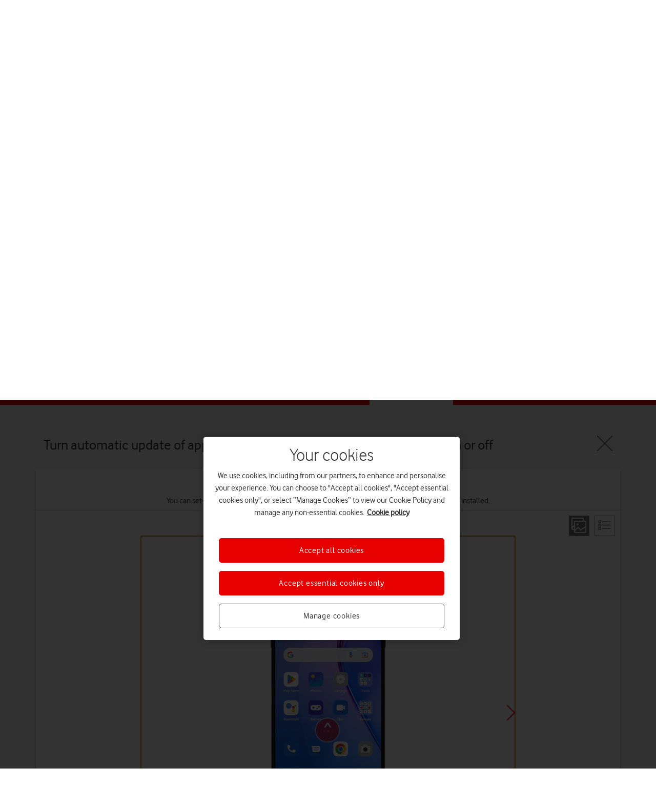

--- FILE ---
content_type: text/html; charset=utf-8
request_url: https://deviceguides.vodafone.co.uk/oppo/reno8-pro-5g-android-12-0/apps-and-media/turn-automatic-update-of-apps-on-or-off/
body_size: 27659
content:
<!DOCTYPE html>
<html lang="en" class="no-js">
<head>
    <meta charset="utf-8">
    <meta http-equiv="X-UA-Compatible" content="IE=edge, chrome=1">
    <meta name="language" content="English">
    
    <link rel="shortcut icon" href="https://www.vodafone.co.uk/cs/groups/configfiles/documents/document/favicon.ico" type="image/x-icon">
    

<title>OPPO Reno8 Pro 5G - Turn automatic update of apps on or off | Vodafone UK</title>
<meta name="title" content="OPPO Reno8 Pro 5G - Turn automatic update of apps on or off | Vodafone UK" />
<meta name="description" content="You can set your phone to update apps automatically so you always have the newest versions installed." />
<meta property="og:title" content="OPPO Reno8 Pro 5G - Turn automatic update of apps on or off | Vodafone UK" />
<meta property="og:description" content="You can set your phone to update apps automatically so you always have the newest versions installed." />
<meta property="og:url" content="https://deviceguides.vodafone.co.uk/oppo/reno8-pro-5g-android-12-0/apps-and-media/turn-automatic-update-of-apps-on-or-off/" />
<meta property="og:image" content="http://wmstatic.global.ssl.fastly.net/ml/7170625-f-590e8e6c-f24e-40dc-8a19-092e2a6582b5.png?width=320&amp;height=320&amp;whitespace=true" />
<link rel="canonical" href="https://deviceguides.vodafone.co.uk/oppo/reno8-pro-5g-android-12-0/apps-and-media/turn-automatic-update-of-apps-on-or-off/" /> 

<meta charset="utf-8" />
<meta http-equiv="X-UA-Compatible" content="IE=edge,chrome=1" />
<meta name="viewport" content="width=device-width, initial-scale=1, user-scalable=yes" />
<meta class="swiftype" name="site-priority" data-type="integer" content="1" />

    <meta http-equiv="Content-Security-Policy" content="upgrade-insecure-requests">
<meta name="google-site-verification" content="np4ZyJfLoq2nUM4nJgPAtqtoj03SMfUmeEt-_nXTs4Q" />

<link rel="shortcut icon" href="/favicon.ico" type="image/x-icon">
<!-- OneTrust Cookies Consent Notice start for vodafone.co.uk -->

<script type="text/javascript" src="https://cdn.cookielaw.org/consent/3f6936fe-3bf6-45fc-bb03-834e523bab1a/OtAutoBlock.js"></script>

<script src="https://cdn.cookielaw.org/consent/3f6936fe-3bf6-45fc-bb03-834e523bab1a/otSDKStub.js" type="text/javascript" data-domain-script="3f6936fe-3bf6-45fc-bb03-834e523bab1a"></script>

<script type="text/javascript">

    if (window.VFUK) window.VFUK.isOneTrustUpdated = '3f6936fe-3bf6-45fc-bb03-834e523bab1a';

    else window.VFUK = { isOneTrustUpdated: '3f6936fe-3bf6-45fc-bb03-834e523bab1a' };

</script>

<!-- OneTrust Cookies Consent Notice end for vodafone.co.uk -->

    




<script>
    var worldManuals = {
        CdnUrl: '//wmstatic.global.ssl.fastly.net/ml/7170625-',
        ApiUrl: '//wm-api.com/',
        ApiKey: '3e92356e-b027-e3c1-4936-2a40fd287baa',
        ShareUrl: 'https://deviceguides.vodafone.co.uk/oppo/reno8-pro-5g-android-12-0/apps-and-media/turn-automatic-update-of-apps-on-or-off/',
        HighlightOptions: {
            cdn: '//wmstatic.global.ssl.fastly.net/ml/7170625-',
            masterImage: {
		name: 'f-d038cd00-6682-42b0-8e55-3eb144296147',
		width: 565,
		height: 1199,
		screenPositionLeft: 24,
		screenPositionTop: 17,
		screenHeight: 1161,
		screenWidth: 520,
	}
        },
        GaCodes: ['G-PS8HPN862N'],
        DeviceId: 'F-26813',
        SwiperOptions: {
            autoHeight: 'False'
        },
        ApplicationType: 'Web'
    };
    // Dynamic translations
    var wmTranslations = {
        searchNoResults: 'Please check the spelling of your search terms or try other, more general keywords.',
        searchResultsCount: '{0} results found for &quot;{1}&quot;'
    };
    window.WorldManuals = worldManuals;
    window.WmTranslations = wmTranslations;
</script>



    <meta name="msvalidate.01" content="A158120AB2A8523380BF2C9457188701">
    <meta name="google-site-verification" content="H1WgSD0C8HrEqv72YFEwEKRMyugfaeA6cUeY1JcW2PM">
    <script type="application/ld+json">
        {
        "@context": "http://schema.org",
        "@type": "Organization",
        "name": "Vodafone UK",
        "foundingDate": "1982",
        "url": "http://www.vodafone.co.uk/",
        "logo": "http://assets.vodafone.co.uk/cs/groups/configfiles/documents/document/vf-logo-large.png",
        "address": {
        "@type": "PostalAddress",
        "streetAddress": "The Connection",
        "addressLocality": "Newbury",
        "addressRegion": "Berkshire",
        "postalCode": "RG14 2FN"
        },
        "contactPoint": {
        "@type": "ContactPoint",
        "telephone": "+44 3333 040 191",
        "contactType": "Customer service",
        "areaServed": "UK"
        },
        "sameAs": [
        "http://www.facebook.com/vodafoneUK",
        "http://twitter.com/vodafoneuk",
        "https://www.youtube.com/user/VODAFONEUK"
        ]
        }
    </script>
    <script src="https://www.vodafone.co.uk/cs/groups/public/documents/js/ls.bgset.min.js.js"></script>
    <script src="https://www.vodafone.co.uk/cs/groups/public/documents/js/lazysizes.min.js.js"></script>
    <script type="text/javascript" src="//tags.tiqcdn.com/utag/vodafone/uk-main/prod/utag.sync.js"></script>
    <script type="text/javascript">
        (function (a, b, c, d) {
            a = '//tags.tiqcdn.com/utag/vodafone/uk-main/prod/utag.js';
            b = document; c = 'script'; d = b.createElement(c); d.src = a; d.type = 'text/java' + c; d.async = true;
            a = b.getElementsByTagName(c)[0]; a.parentNode.insertBefore(d, a);
        })();
    </script>
    <style data-styled="" data-styled-version="6.1.19">
        .dEaWxf .animation-container-enter {
            animation: fadeIn 0.2s 0s;
            animation-fill-mode: both;
        }
        /*!sc*/
        @keyframes fadeIn {
            0% {
                opacity: 0;
            }

            100% {
                opacity: 1;
            }
        }
        /*!sc*/
        .dEaWxf .animation-container-exit {
            animation: fadeOut 0.2s 0s;
            animation-fill-mode: both;
        }
        /*!sc*/
        @keyframes fadeOut {
            0% {
                opacity: 1;
            }

            100% {
                opacity: 0;
            }
        }
        /*!sc*/
        data-styled.g1[id="Animatestyle__Animate-sc-1yj0sbn-0"] {
            content: "dEaWxf,"
        }
        /*!sc*/
        html {
            scroll-behavior: smooth;
        }
        /*!sc*/
        @media screen and (prefers-reduced-motion: reduce) {
            html {
                scroll-behavior: auto;
            }
        }
        /*!sc*/
        data-styled.g2[id="sc-global-iEDSUG1"] {
            content: "sc-global-iEDSUG1,"
        }
        /*!sc*/
        .hVyJru {
            text-align: left;
            background: transparent;
            color: inherit;
            border: none;
            padding: 0;
            cursor: pointer;
            font-weight: 400;
            transition: box-shadow 400ms ease-in-out 0ms;
        }
            /*!sc*/
            .hVyJru:has(*:focus-visible) {
                outline: none;
                box-shadow: 0 0 0 3px #0096AD,0 0 0 4px #FFFFFF;
            }
            /*!sc*/
            .hVyJru:focus-visible {
                outline: none;
                box-shadow: 0 0 0 3px #0096AD,0 0 0 4px #FFFFFF;
            }
        /*!sc*/
        data-styled.g4[id="Interactionstyle__Button-sc-53qagq-0"] {
            content: "hVyJru,"
        }
        /*!sc*/
        .exUTkR {
            text-decoration: none;
            color: inherit;
            display: inline-block;
            font-weight: 400;
            transition: box-shadow 400ms ease-in-out 0ms;
        }
            /*!sc*/
            .exUTkR:has(*:focus-visible) {
                outline: none;
                box-shadow: 0 0 0 3px #0096AD,0 0 0 4px #FFFFFF;
            }
            /*!sc*/
            .exUTkR:focus-visible {
                outline: none;
                box-shadow: 0 0 0 3px #0096AD,0 0 0 4px #FFFFFF;
            }
        /*!sc*/
        .hESnRU {
            text-decoration: none;
            color: inherit;
            display: inline-block;
            font-weight: 400;
            transition: box-shadow 400ms ease-in-out 0ms;
            width: 100%;
            height: 100%;
        }
            /*!sc*/
            .hESnRU:has(*:focus-visible) {
                outline: none;
                box-shadow: 0 0 0 3px #0096AD,0 0 0 4px #FFFFFF;
            }
            /*!sc*/
            .hESnRU:focus-visible {
                outline: none;
                box-shadow: 0 0 0 3px #0096AD,0 0 0 4px #FFFFFF;
            }
        /*!sc*/
        data-styled.g5[id="Interactionstyle__Interaction-sc-53qagq-1"] {
            content: "exUTkR,hESnRU,"
        }
        /*!sc*/
        .jVRwhx {
            text-decoration: none;
            color: inherit;
            font-weight: 400;
        }
        /*!sc*/
        data-styled.g6[id="Interactionstyle__BlankInteraction-sc-53qagq-2"] {
            content: "jVRwhx,"
        }
        /*!sc*/
        .zcXnu {
            position: relative;
            display: inline-flex;
            vertical-align: middle;
            flex-shrink: 0;
        }
            /*!sc*/
            .zcXnu span {
                display: inline-flex;
            }
            /*!sc*/
            .zcXnu svg {
                width: 16px;
                height: 16px;
                stroke: #0D0D0D;
                stroke: #FFFFFF;
            }
        /*!sc*/
        @media (min-width:768px) {
            .zcXnu svg {
                width: 16px;
                height: 16px;
            }
        }
        /*!sc*/
        @media (min-width:1025px) {
            .zcXnu svg {
                width: 16px;
                height: 16px;
            }
        }
        /*!sc*/
        @media (min-width:1441px) {
            .zcXnu svg {
                width: 16px;
                height: 16px;
            }
        }
        /*!sc*/
        .fuyokr {
            position: relative;
            display: inline-flex;
            vertical-align: middle;
            flex-shrink: 0;
        }
            /*!sc*/
            .fuyokr span {
                display: inline-flex;
            }
            /*!sc*/
            .fuyokr svg {
                width: 20px;
                height: 20px;
                stroke: #E60000;
            }
        /*!sc*/
        @media (min-width:768px) {
            .fuyokr svg {
                width: 20px;
                height: 20px;
            }
        }
        /*!sc*/
        @media (min-width:1025px) {
            .fuyokr svg {
                width: 20px;
                height: 20px;
            }
        }
        /*!sc*/
        @media (min-width:1441px) {
            .fuyokr svg {
                width: 20px;
                height: 20px;
            }
        }
        /*!sc*/
        .iwtlHe {
            position: relative;
            display: inline-flex;
            vertical-align: middle;
            flex-shrink: 0;
        }
            /*!sc*/
            .iwtlHe span {
                display: inline-flex;
            }
            /*!sc*/
            .iwtlHe svg {
                width: 32px;
                height: 32px;
                stroke: #0D0D0D;
            }
        /*!sc*/
        .laviai {
            position: relative;
            display: inline-flex;
            vertical-align: middle;
            flex-shrink: 0;
        }
            /*!sc*/
            .laviai span {
                display: inline-flex;
            }
            /*!sc*/
            .laviai svg {
                width: 32px;
                height: 32px;
                stroke: #0D0D0D;
                stroke: #FFFFFF;
            }
        /*!sc*/
        @media (min-width:768px) {
            .laviai svg {
                width: 36px;
                height: 36px;
            }
        }
        /*!sc*/
        @media (min-width:1025px) {
            .laviai svg {
                width: 36px;
                height: 36px;
            }
        }
        /*!sc*/
        @media (min-width:1441px) {
            .laviai svg {
                width: 36px;
                height: 36px;
            }
        }
        /*!sc*/
        .bcEvFc {
            position: relative;
            display: inline-flex;
            vertical-align: middle;
            flex-shrink: 0;
        }
            /*!sc*/
            .bcEvFc span {
                display: inline-flex;
            }
            /*!sc*/
            .bcEvFc svg {
                width: 36px;
                height: 36px;
                stroke: #0D0D0D;
                stroke: #FFFFFF;
            }
        /*!sc*/
        .cozpFq {
            position: relative;
            display: inline-flex;
            vertical-align: middle;
            flex-shrink: 0;
        }
            /*!sc*/
            .cozpFq span {
                display: inline-flex;
            }
            /*!sc*/
            .cozpFq svg {
                width: 72px;
                height: 72px;
            }
                /*!sc*/
                .cozpFq svg > * {
                    fill: undefined;
                }
        /*!sc*/
        .dAYAPf {
            position: relative;
            display: inline-flex;
            vertical-align: middle;
            flex-shrink: 0;
        }
            /*!sc*/
            .dAYAPf span {
                display: inline-flex;
            }
            /*!sc*/
            .dAYAPf svg {
                width: 32px;
                height: 32px;
                stroke: #E60000;
            }
        /*!sc*/
        @media (min-width:768px) {
            .dAYAPf svg {
                width: 36px;
                height: 36px;
            }
        }
        /*!sc*/
        @media (min-width:1025px) {
            .dAYAPf svg {
                width: 36px;
                height: 36px;
            }
        }
        /*!sc*/
        @media (min-width:1441px) {
            .dAYAPf svg {
                width: 36px;
                height: 36px;
            }
        }
        /*!sc*/
        .hoTaHf {
            position: relative;
            display: inline-flex;
            vertical-align: middle;
            flex-shrink: 0;
        }
            /*!sc*/
            .hoTaHf span {
                display: inline-flex;
            }
            /*!sc*/
            .hoTaHf svg {
                width: 20px;
                height: 20px;
                stroke: #E60000;
            }
        /*!sc*/
        @media (min-width:768px) {
            .hoTaHf svg {
                width: 24px;
                height: 24px;
            }
        }
        /*!sc*/
        @media (min-width:1025px) {
            .hoTaHf svg {
                width: 24px;
                height: 24px;
            }
        }
        /*!sc*/
        @media (min-width:1441px) {
            .hoTaHf svg {
                width: 24px;
                height: 24px;
            }
        }
        /*!sc*/
        .jSnCdC {
            position: relative;
            display: inline-flex;
            vertical-align: middle;
            flex-shrink: 0;
        }
            /*!sc*/
            .jSnCdC span {
                display: inline-flex;
            }
            /*!sc*/
            .jSnCdC svg {
                width: auto;
                height: 24px;
            }
        /*!sc*/
        @media (min-width:768px) {
            .jSnCdC svg {
                width: auto;
                height: 32px;
            }
        }
        /*!sc*/
        @media (min-width:1025px) {
            .jSnCdC svg {
                width: auto;
                height: 32px;
            }
        }
        /*!sc*/
        @media (min-width:1441px) {
            .jSnCdC svg {
                width: auto;
                height: 32px;
            }
        }
        /*!sc*/
        .jSnCdC svg > * {
            fill: #FFFFFF;
        }
        /*!sc*/
        data-styled.g10[id="Iconstyle__Icon-sc-yxw4v5-0"] {
            content: "zcXnu,fuyokr,iwtlHe,laviai,bcEvFc,cozpFq,dAYAPf,hoTaHf,jSnCdC,"
        }
        /*!sc*/
        .jMPYgJ {
            height: 100%;
            color: #0D0D0D;
            background: #FFFFFF;
            box-sizing: border-box;
            background-clip: padding-box;
            border-radius: 6px;
            position: relative;
            box-shadow: 0px 2px 8px rgba(0,0,0,0.16);
            padding: 16px;
        }
            /*!sc*/
            .jMPYgJ .Overlaystyle__Overlay-sc-1gmx89-0 {
                border-radius: 6px;
            }
        /*!sc*/
        @media (min-width:768px) {
            .jMPYgJ {
                padding: 20px;
            }
        }
        /*!sc*/
        @media (min-width:1025px) {
            .jMPYgJ {
                padding: 20px;
            }
        }
        /*!sc*/
        @media (min-width:1441px) {
            .jMPYgJ {
                padding: 20px;
            }
        }
        /*!sc*/
        .hrUglA {
            height: 100%;
            color: #0D0D0D;
            background: #FFFFFF;
            box-sizing: border-box;
            background-clip: padding-box;
            border-radius: 6px;
            position: relative;
            box-shadow: 0px 2px 8px rgba(0,0,0,0.16);
            overflow: hidden;
        }
            /*!sc*/
            .hrUglA .Overlaystyle__Overlay-sc-1gmx89-0 {
                border-radius: 6px;
            }
        /*!sc*/
        data-styled.g13[id="Containerstyle__Container-sc-1w9tqqd-0"] {
            content: "jMPYgJ,hrUglA,"
        }
        /*!sc*/
        .dOnQBE {
            height: 100%;
            position: relative;
            z-index: 3;
        }
        /*!sc*/
        .fhZrLK {
            height: 100%;
            position: relative;
            z-index: 1;
        }
        /*!sc*/
        data-styled.g14[id="Containerstyle__ContainerContent-sc-1w9tqqd-1"] {
            content: "dOnQBE,fhZrLK,"
        }
        /*!sc*/
        .cJbAJ {
            display: flex;
            width: fit-content;
            align-items: center;
            color: #BD0000;
        }
            /*!sc*/
            .cJbAJ:hover {
                color: #BD0000;
                text-decoration: underline;
            }
                /*!sc*/
                .cJbAJ:hover svg {
                    stroke: #BD0000;
                }
        /*!sc*/
        data-styled.g16[id="LinkWithIconstyle__LinkWithIcon-sc-mxm279-1"] {
            content: "cJbAJ,"
        }
        /*!sc*/
        .cVEzyq {
            display: inline-flex;
            order: 0;
            margin-right: 8px;
        }
        /*!sc*/
        @media (min-width:768px) {
            .cVEzyq {
                margin-right: 8px;
            }
        }
        /*!sc*/
        @media (min-width:1025px) {
            .cVEzyq {
                margin-right: 8px;
            }
        }
        /*!sc*/
        @media (min-width:1441px) {
            .cVEzyq {
                margin-right: 8px;
            }
        }
        /*!sc*/
        .ieWfAj {
            display: inline-flex;
            order: 1;
            margin-left: 8px;
        }
        /*!sc*/
        @media (min-width:768px) {
            .ieWfAj {
                margin-left: 8px;
            }
        }
        /*!sc*/
        @media (min-width:1025px) {
            .ieWfAj {
                margin-left: 8px;
            }
        }
        /*!sc*/
        @media (min-width:1441px) {
            .ieWfAj {
                margin-left: 8px;
            }
        }
        /*!sc*/
        data-styled.g17[id="LinkWithIconstyle__IconContainer-sc-mxm279-2"] {
            content: "cVEzyq,ieWfAj,"
        }
        /*!sc*/
        .eRQAFY {
            display: flex;
            margin: 0;
            font-size: 16px;
            line-height: 20px;
            letter-spacing: 0px;
        }
        /*!sc*/
        @media (min-width:768px) {
            .eRQAFY {
                font-size: 18px;
                line-height: 26px;
                letter-spacing: 0px;
            }
        }
        /*!sc*/
        @media (min-width:1025px) {
            .eRQAFY {
                font-size: 18px;
                line-height: 26px;
                letter-spacing: 0px;
            }
        }
        /*!sc*/
        @media (min-width:1441px) {
            .eRQAFY {
                font-size: 18px;
                line-height: 26px;
                letter-spacing: 0px;
            }
        }
        /*!sc*/
        data-styled.g18[id="LinkWithIconstyle__LinkWithIconText-sc-mxm279-3"] {
            content: "eRQAFY,"
        }
        /*!sc*/
        .gMEonH {
            display: inline-flex;
            align-items: center;
            justify-content: center;
            box-sizing: border-box;
            text-align: center;
            position: relative;
        }
        /*!sc*/
        data-styled.g20[id="InteractiveIconstyle__InteractiveIcon-sc-sk06j2-1"] {
            content: "gMEonH,"
        }
        /*!sc*/
        .bhUZMF {
            background: linear-gradient(to top right, #820000, #E60000);
            padding: 0px 0px;
        }
        /*!sc*/
        @media (min-width:768px) {
            .bhUZMF {
                padding: 0px 0px;
            }
        }
        /*!sc*/
        @media (min-width:1025px) {
            .bhUZMF {
                padding: 0px 0px;
            }
        }
        /*!sc*/
        @media (min-width:1441px) {
            .bhUZMF {
                padding: 0px 0px;
            }
        }
        /*!sc*/
        .caCFjQ {
            background: #F2F2F2;
            padding: 0px 0px;
        }
        /*!sc*/
        @media (min-width:768px) {
            .caCFjQ {
                padding: 0px 0px;
            }
        }
        /*!sc*/
        @media (min-width:1025px) {
            .caCFjQ {
                padding: 0px 0px;
            }
        }
        /*!sc*/
        @media (min-width:1441px) {
            .caCFjQ {
                padding: 0px 0px;
            }
        }
        /*!sc*/
        .kNolWx {
            background: #F2F2F2;
            padding: 24px 16px;
        }
        /*!sc*/
        @media (min-width:768px) {
            .kNolWx {
                padding: 28px 20px;
            }
        }
        /*!sc*/
        @media (min-width:1025px) {
            .kNolWx {
                padding: 32px 20px;
            }
        }
        /*!sc*/
        @media (min-width:1441px) {
            .kNolWx {
                padding: 32px 20px;
            }
        }
        /*!sc*/
        .OFlBw {
            background: #F2F2F2;
            padding: 24px 16px;
            padding-bottom: 0 !important;
        }
        /*!sc*/
        @media (min-width:768px) {
            .OFlBw {
                padding: 28px 20px;
            }
        }
        /*!sc*/
        @media (min-width:1025px) {
            .OFlBw {
                padding: 32px 20px;
            }
        }
        /*!sc*/
        @media (min-width:1441px) {
            .OFlBw {
                padding: 32px 20px;
            }
        }
        /*!sc*/
        data-styled.g43[id="Blockstyle__Block-sc-185pt9x-0"] {
            content: "bhUZMF,caCFjQ,kNolWx,OFlBw,"
        }
        /*!sc*/
        .iBUddq {
            max-width: 1440px;
            margin: 0 auto;
        }
        /*!sc*/
        data-styled.g44[id="Blockstyle__ContentWrapper-sc-185pt9x-1"] {
            content: "iBUddq,"
        }
        /*!sc*/
        .MDlBf {
            color: #0D0D0D;
            margin: 0;
            font-size: 24px;
            line-height: 32px;
            letter-spacing: 0px;
            font-weight: 200;
            text-align: center;
        }
        /*!sc*/
        @media (min-width:768px) {
            .MDlBf {
                font-size: 32px;
                line-height: 40px;
                letter-spacing: 0px;
            }
        }
        /*!sc*/
        @media (min-width:1025px) {
            .MDlBf {
                font-size: 40px;
                line-height: 48px;
                letter-spacing: 0px;
            }
        }
        /*!sc*/
        @media (min-width:1441px) {
            .MDlBf {
                font-size: 40px;
                line-height: 48px;
                letter-spacing: 0px;
            }
        }
        /*!sc*/
        .MDlBf:last-child {
            margin-bottom: 0;
        }
        /*!sc*/
        .klNDLq {
            color: #0D0D0D;
            margin: 0;
            font-size: 20px;
            line-height: 28px;
            letter-spacing: 0px;
            font-weight: 200;
            font-weight: 700;
            text-align: left;
        }
        /*!sc*/
        @media (min-width:768px) {
            .klNDLq {
                font-size: 24px;
                line-height: 32px;
                letter-spacing: 0px;
            }
        }
        /*!sc*/
        @media (min-width:1025px) {
            .klNDLq {
                font-size: 28px;
                line-height: 32px;
                letter-spacing: 0px;
            }
        }
        /*!sc*/
        @media (min-width:1441px) {
            .klNDLq {
                font-size: 28px;
                line-height: 32px;
                letter-spacing: 0px;
            }
        }
        /*!sc*/
        .klNDLq:last-child {
            margin-bottom: 0;
        }
        /*!sc*/
        .fRmbrQ {
            color: #0D0D0D;
            margin: 0;
            font-size: 24px;
            line-height: 32px;
            letter-spacing: 0px;
            font-weight: 200;
            text-align: center;
            color: #FFFFFF;
        }
        /*!sc*/
        @media (min-width:768px) {
            .fRmbrQ {
                font-size: 32px;
                line-height: 40px;
                letter-spacing: 0px;
            }
        }
        /*!sc*/
        @media (min-width:1025px) {
            .fRmbrQ {
                font-size: 40px;
                line-height: 48px;
                letter-spacing: 0px;
            }
        }
        /*!sc*/
        @media (min-width:1441px) {
            .fRmbrQ {
                font-size: 40px;
                line-height: 48px;
                letter-spacing: 0px;
            }
        }
        /*!sc*/
        .fRmbrQ:last-child {
            margin-bottom: 0;
        }
        /*!sc*/
        .fLlKbC {
            color: #0D0D0D;
            margin: 0;
            font-size: 18px;
            line-height: 26px;
            letter-spacing: 0px;
            font-weight: 400;
            font-weight: 700;
            color: #FFFFFF;
        }
        /*!sc*/
        @media (min-width:768px) {
            .fLlKbC {
                font-size: 20px;
                line-height: 28px;
                letter-spacing: 0px;
            }
        }
        /*!sc*/
        @media (min-width:1025px) {
            .fLlKbC {
                font-size: 20px;
                line-height: 28px;
                letter-spacing: 0px;
            }
        }
        /*!sc*/
        @media (min-width:1441px) {
            .fLlKbC {
                font-size: 20px;
                line-height: 28px;
                letter-spacing: 0px;
            }
        }
        /*!sc*/
        .fLlKbC:last-child {
            margin-bottom: 0;
        }
        /*!sc*/
        .bZCceF {
            color: #0D0D0D;
            margin: 0;
            font-size: 20px;
            line-height: 28px;
            letter-spacing: 0px;
            margin-bottom: 12px;
            font-weight: 200;
            font-weight: 400;
        }
        /*!sc*/
        @media (min-width:768px) {
            .bZCceF {
                margin-bottom: 12px;
            }
        }
        /*!sc*/
        @media (min-width:1025px) {
            .bZCceF {
                margin-bottom: 16px;
            }
        }
        /*!sc*/
        @media (min-width:1441px) {
            .bZCceF {
                margin-bottom: 16px;
            }
        }
        /*!sc*/
        @media (min-width:768px) {
            .bZCceF {
                font-size: 24px;
                line-height: 32px;
                letter-spacing: 0px;
            }
        }
        /*!sc*/
        @media (min-width:1025px) {
            .bZCceF {
                font-size: 28px;
                line-height: 32px;
                letter-spacing: 0px;
            }
        }
        /*!sc*/
        @media (min-width:1441px) {
            .bZCceF {
                font-size: 28px;
                line-height: 32px;
                letter-spacing: 0px;
            }
        }
        /*!sc*/
        .bZCceF:last-child {
            margin-bottom: 0;
        }
        /*!sc*/
        .joicEx {
            color: #0D0D0D;
            margin: 0;
            font-size: 18px;
            line-height: 26px;
            letter-spacing: 0px;
            font-weight: 400;
            font-weight: 700;
        }
        /*!sc*/
        @media (min-width:768px) {
            .joicEx {
                font-size: 20px;
                line-height: 28px;
                letter-spacing: 0px;
            }
        }
        /*!sc*/
        @media (min-width:1025px) {
            .joicEx {
                font-size: 20px;
                line-height: 28px;
                letter-spacing: 0px;
            }
        }
        /*!sc*/
        @media (min-width:1441px) {
            .joicEx {
                font-size: 20px;
                line-height: 28px;
                letter-spacing: 0px;
            }
        }
        /*!sc*/
        .joicEx:last-child {
            margin-bottom: 0;
        }
        /*!sc*/
        .dDiCTC {
            color: #0D0D0D;
            margin: 0;
            font-size: 18px;
            line-height: 26px;
            letter-spacing: 0px;
            margin-bottom: 12px;
            font-weight: 400;
            font-weight: 700;
        }
        /*!sc*/
        @media (min-width:768px) {
            .dDiCTC {
                margin-bottom: 12px;
            }
        }
        /*!sc*/
        @media (min-width:1025px) {
            .dDiCTC {
                margin-bottom: 16px;
            }
        }
        /*!sc*/
        @media (min-width:1441px) {
            .dDiCTC {
                margin-bottom: 16px;
            }
        }
        /*!sc*/
        @media (min-width:768px) {
            .dDiCTC {
                font-size: 20px;
                line-height: 28px;
                letter-spacing: 0px;
            }
        }
        /*!sc*/
        @media (min-width:1025px) {
            .dDiCTC {
                font-size: 20px;
                line-height: 28px;
                letter-spacing: 0px;
            }
        }
        /*!sc*/
        @media (min-width:1441px) {
            .dDiCTC {
                font-size: 20px;
                line-height: 28px;
                letter-spacing: 0px;
            }
        }
        /*!sc*/
        .dDiCTC:last-child {
            margin-bottom: 0;
        }
        /*!sc*/
        .fjzKyK {
            color: #0D0D0D;
            margin: 0;
            font-size: 20px;
            line-height: 28px;
            letter-spacing: 0px;
            margin-bottom: 12px;
            font-weight: 200;
        }
        /*!sc*/
        @media (min-width:768px) {
            .fjzKyK {
                margin-bottom: 12px;
            }
        }
        /*!sc*/
        @media (min-width:1025px) {
            .fjzKyK {
                margin-bottom: 16px;
            }
        }
        /*!sc*/
        @media (min-width:1441px) {
            .fjzKyK {
                margin-bottom: 16px;
            }
        }
        /*!sc*/
        @media (min-width:768px) {
            .fjzKyK {
                font-size: 24px;
                line-height: 32px;
                letter-spacing: 0px;
            }
        }
        /*!sc*/
        @media (min-width:1025px) {
            .fjzKyK {
                font-size: 28px;
                line-height: 32px;
                letter-spacing: 0px;
            }
        }
        /*!sc*/
        @media (min-width:1441px) {
            .fjzKyK {
                font-size: 28px;
                line-height: 32px;
                letter-spacing: 0px;
            }
        }
        /*!sc*/
        .fjzKyK:last-child {
            margin-bottom: 0;
        }
        /*!sc*/
        .fVNlkh {
            color: #0D0D0D;
            margin: 0;
            font-size: 18px;
            line-height: 26px;
            letter-spacing: 0px;
            margin-bottom: 12px;
            font-weight: 400;
            font-weight: 700;
            color: #FFFFFF;
        }
        /*!sc*/
        @media (min-width:768px) {
            .fVNlkh {
                margin-bottom: 12px;
            }
        }
        /*!sc*/
        @media (min-width:1025px) {
            .fVNlkh {
                margin-bottom: 16px;
            }
        }
        /*!sc*/
        @media (min-width:1441px) {
            .fVNlkh {
                margin-bottom: 16px;
            }
        }
        /*!sc*/
        @media (min-width:768px) {
            .fVNlkh {
                font-size: 20px;
                line-height: 28px;
                letter-spacing: 0px;
            }
        }
        /*!sc*/
        @media (min-width:1025px) {
            .fVNlkh {
                font-size: 20px;
                line-height: 28px;
                letter-spacing: 0px;
            }
        }
        /*!sc*/
        @media (min-width:1441px) {
            .fVNlkh {
                font-size: 20px;
                line-height: 28px;
                letter-spacing: 0px;
            }
        }
        /*!sc*/
        .fVNlkh:last-child {
            margin-bottom: 0;
        }
        /*!sc*/
        data-styled.g45[id="Headingstyle__Heading-sc-1yyt9pt-0"] {
            content: "MDlBf,klNDLq,fRmbrQ,fLlKbC,bZCceF,joicEx,dDiCTC,fjzKyK,fVNlkh,"
        }
        /*!sc*/
        .iOEzbW {
            display: inline-flex;
            align-items: center;
            justify-content: center;
            box-sizing: border-box;
            text-align: center;
            position: relative;
            transition: all 400ms ease-in-out 0ms;
            line-height: 12px;
            width: 100%;
            height: 44px;
            min-width: 152px;
            font-weight: 400;
            color: #FFFFFF;
            background: transparent;
            border-radius: 6px;
            border: solid 2px #FFFFFF;
            padding: 12px 20px;
            gap: 8px;
        }
        /*!sc*/
        @media (min-width:768px) {
            .iOEzbW {
                padding: 12px 20px;
            }
        }
        /*!sc*/
        @media (min-width:1025px) {
            .iOEzbW {
                padding: 16px 24px;
            }
        }
        /*!sc*/
        @media (min-width:1441px) {
            .iOEzbW {
                padding: 16px 24px;
            }
        }
        /*!sc*/
        @media (min-width:768px) {
            .iOEzbW {
                gap: 8px;
            }
        }
        /*!sc*/
        @media (min-width:1025px) {
            .iOEzbW {
                gap: 8px;
            }
        }
        /*!sc*/
        @media (min-width:1441px) {
            .iOEzbW {
                gap: 8px;
            }
        }
        /*!sc*/
        .iOEzbW .Iconstyle__Icon-sc-yxw4v5-0 {
            transition: all 400ms ease-in-out 0ms;
        }
        /*!sc*/
        @media (min-width:768px) {
            .iOEzbW {
                width: auto;
            }
        }
        /*!sc*/
        .iOEzbW:hover {
            color: #0D0D0D;
            background: #D9D9D9;
            border: solid 2px transparent;
        }
            /*!sc*/
            .iOEzbW:hover .Iconstyle__Icon-sc-yxw4v5-0 * {
                stroke: #0D0D0D;
            }
            /*!sc*/
            .iOEzbW:hover .LoadingSpinnerstyle__LoadingSpinner-sc-e73315-0 svg > * {
                stroke: #0D0D0D;
            }
        /*!sc*/
        .iOEzbW:active {
            color: #0D0D0D;
            background: #B3B3B3;
            border: solid 2px transparent;
        }
            /*!sc*/
            .iOEzbW:active .Iconstyle__Icon-sc-yxw4v5-0 * {
                stroke: #0D0D0D;
            }
            /*!sc*/
            .iOEzbW:active .LoadingSpinnerstyle__LoadingSpinner-sc-e73315-0 svg > * {
                stroke: #0D0D0D;
            }
        /*!sc*/
        data-styled.g47[id="Buttonstyle__Button-sc-1miyxay-1"] {
            content: "iOEzbW,"
        }
        /*!sc*/
        .dptKZe {
            margin: 0;
            font-size: 16px;
            line-height: 20px;
            letter-spacing: 0px;
            margin-bottom: 12px;
            color: #0D0D0D;
            color: #FFFFFF;
        }
        /*!sc*/
        @media (min-width:768px) {
            .dptKZe {
                margin-bottom: 12px;
            }
        }
        /*!sc*/
        @media (min-width:1025px) {
            .dptKZe {
                margin-bottom: 16px;
            }
        }
        /*!sc*/
        @media (min-width:1441px) {
            .dptKZe {
                margin-bottom: 16px;
            }
        }
        /*!sc*/
        @media (min-width:768px) {
            .dptKZe {
                font-size: 18px;
                line-height: 26px;
                letter-spacing: 0px;
            }
        }
        /*!sc*/
        @media (min-width:1025px) {
            .dptKZe {
                font-size: 18px;
                line-height: 26px;
                letter-spacing: 0px;
            }
        }
        /*!sc*/
        @media (min-width:1441px) {
            .dptKZe {
                font-size: 18px;
                line-height: 26px;
                letter-spacing: 0px;
            }
        }
        /*!sc*/
        .dptKZe:last-child {
            margin-bottom: 0;
        }
        /*!sc*/
        .jIVHBh {
            margin: 0;
            font-size: 16px;
            line-height: 20px;
            letter-spacing: 0px;
            margin-bottom: 12px;
            color: #0D0D0D;
            font-weight: 400;
            text-align: left;
        }
        /*!sc*/
        @media (min-width:768px) {
            .jIVHBh {
                margin-bottom: 12px;
            }
        }
        /*!sc*/
        @media (min-width:1025px) {
            .jIVHBh {
                margin-bottom: 16px;
            }
        }
        /*!sc*/
        @media (min-width:1441px) {
            .jIVHBh {
                margin-bottom: 16px;
            }
        }
        /*!sc*/
        @media (min-width:768px) {
            .jIVHBh {
                font-size: 18px;
                line-height: 26px;
                letter-spacing: 0px;
            }
        }
        /*!sc*/
        @media (min-width:1025px) {
            .jIVHBh {
                font-size: 18px;
                line-height: 26px;
                letter-spacing: 0px;
            }
        }
        /*!sc*/
        @media (min-width:1441px) {
            .jIVHBh {
                font-size: 18px;
                line-height: 26px;
                letter-spacing: 0px;
            }
        }
        /*!sc*/
        .jIVHBh:last-child {
            margin-bottom: 0;
        }
        /*!sc*/
        .kRMlZZ {
            margin: 0;
            font-size: 16px;
            line-height: 20px;
            letter-spacing: 0px;
            margin-bottom: 12px;
            color: #0D0D0D;
        }
        /*!sc*/
        @media (min-width:768px) {
            .kRMlZZ {
                margin-bottom: 12px;
            }
        }
        /*!sc*/
        @media (min-width:1025px) {
            .kRMlZZ {
                margin-bottom: 16px;
            }
        }
        /*!sc*/
        @media (min-width:1441px) {
            .kRMlZZ {
                margin-bottom: 16px;
            }
        }
        /*!sc*/
        @media (min-width:768px) {
            .kRMlZZ {
                font-size: 18px;
                line-height: 26px;
                letter-spacing: 0px;
            }
        }
        /*!sc*/
        @media (min-width:1025px) {
            .kRMlZZ {
                font-size: 18px;
                line-height: 26px;
                letter-spacing: 0px;
            }
        }
        /*!sc*/
        @media (min-width:1441px) {
            .kRMlZZ {
                font-size: 18px;
                line-height: 26px;
                letter-spacing: 0px;
            }
        }
        /*!sc*/
        .kRMlZZ:last-child {
            margin-bottom: 0;
        }
        /*!sc*/
        .hRWjIh {
            margin: 0;
            font-size: 14px;
            line-height: 18px;
            letter-spacing: 0px;
            margin-bottom: 12px;
            color: #0D0D0D;
            color: #FFFFFF;
            text-align: center;
        }
        /*!sc*/
        @media (min-width:768px) {
            .hRWjIh {
                margin-bottom: 12px;
            }
        }
        /*!sc*/
        @media (min-width:1025px) {
            .hRWjIh {
                margin-bottom: 16px;
            }
        }
        /*!sc*/
        @media (min-width:1441px) {
            .hRWjIh {
                margin-bottom: 16px;
            }
        }
        /*!sc*/
        @media (min-width:768px) {
            .hRWjIh {
                font-size: 14px;
                line-height: 18px;
                letter-spacing: 0px;
            }
        }
        /*!sc*/
        @media (min-width:1025px) {
            .hRWjIh {
                font-size: 14px;
                line-height: 18px;
                letter-spacing: 0px;
            }
        }
        /*!sc*/
        @media (min-width:1441px) {
            .hRWjIh {
                font-size: 14px;
                line-height: 18px;
                letter-spacing: 0px;
            }
        }
        /*!sc*/
        .hRWjIh:last-child {
            margin-bottom: 0;
        }
        /*!sc*/
        data-styled.g60[id="Paragraphstyle__Paragraph-sc-ejay05-0"] {
            content: "dptKZe,jIVHBh,kRMlZZ,hRWjIh,"
        }
        /*!sc*/
        .ebKuPi {
            text-align: center;
            color: #FFFFFF;
        }
            /*!sc*/
            .ebKuPi p, .ebKuPi span, .ebKuPi a, .ebKuPi table, .ebKuPi li {
                color: #FFFFFF;
            }
            /*!sc*/
            .ebKuPi a {
                text-decoration: underline;
            }
            /*!sc*/
            .ebKuPi table tr {
                border-bottom: 1px solid #FFFFFF;
            }
        /*!sc*/
        data-styled.g64[id="ContentRendererstyle__ContentText-sc-6glt0p-0"] {
            content: "ebKuPi,"
        }
        /*!sc*/
        .bIMkzg {
            display: flex;
            flex-direction: column;
        }
        /*!sc*/
        @media (min-width:1025px) {
            .bIMkzg {
                justify-content: center;
            }
        }
        /*!sc*/
        data-styled.g67[id="FunctionalContentBlockstyle__FunctionalContentBlock-sc-1imkrfy-0"] {
            content: "bIMkzg,"
        }
        /*!sc*/
        .cgCRCZ {
            display: flex;
            gap: 24px;
            padding: 24px 16px;
            flex-direction: column;
            width: 100%;
            justify-content: center;
        }
        /*!sc*/
        @media (min-width:768px) {
            .cgCRCZ {
                gap: 28px;
            }
        }
        /*!sc*/
        @media (min-width:1025px) {
            .cgCRCZ {
                gap: 32px;
            }
        }
        /*!sc*/
        @media (min-width:1441px) {
            .cgCRCZ {
                gap: 32px;
            }
        }
        /*!sc*/
        @media (min-width:768px) {
            .cgCRCZ {
                padding: 28px 20px;
            }
        }
        /*!sc*/
        @media (min-width:1025px) {
            .cgCRCZ {
                padding: 32px 20px;
            }
        }
        /*!sc*/
        @media (min-width:1441px) {
            .cgCRCZ {
                padding: 32px 20px;
            }
        }
        /*!sc*/
        data-styled.g68[id="FunctionalContentBlockstyle__ContentWrapper-sc-1imkrfy-1"] {
            content: "cgCRCZ,"
        }
        /*!sc*/
        .hyfijf {
            width: 100%;
            height: 0;
            margin: 0px 0px;
            padding: 0;
            border: 0;
            border-top: 1px solid #BEBEBE;
        }
        /*!sc*/
        @media (min-width:768px) {
            .hyfijf {
                margin: 0px 0px;
            }
        }
        /*!sc*/
        @media (min-width:1025px) {
            .hyfijf {
                margin: 0px 0px;
            }
        }
        /*!sc*/
        @media (min-width:1441px) {
            .hyfijf {
                margin: 0px 0px;
            }
        }
        /*!sc*/
        .iisImC {
            width: 100%;
            height: 0;
            margin: 8px 0px;
            padding: 0;
            border: 0;
            border-top: 1px solid #7E7E7E;
        }
        /*!sc*/
        @media (min-width:768px) {
            .iisImC {
                margin: 8px 0px;
            }
        }
        /*!sc*/
        @media (min-width:1025px) {
            .iisImC {
                margin: 8px 0px;
            }
        }
        /*!sc*/
        @media (min-width:1441px) {
            .iisImC {
                margin: 8px 0px;
            }
        }
        /*!sc*/
        data-styled.g69[id="Dividerstyle__Divider-sc-2q8r7x-0"] {
            content: "hyfijf,iisImC,"
        }
        /*!sc*/
        .lbSJBE {
            list-style-type: none;
            margin: 0;
            padding: 0;
        }
        /*!sc*/
        data-styled.g70[id="ListGroupstyle__ListGroup-sc-1s8gocb-0"] {
            content: "lbSJBE,"
        }
        /*!sc*/
        .iypMCe {
            width: 100%;
            text-align: left;
        }
        /*!sc*/
        data-styled.g71[id="ListItemstyle__InteractionListItem-sc-iw69kp-0"] {
            content: "iypMCe,"
        }
        /*!sc*/
        .MbbtS {
            list-style: none;
        }
        /*!sc*/
        .bkjuEF {
            list-style: disc;
            margin-left: 24px;
        }
        /*!sc*/
        @media (min-width:768px) {
            .bkjuEF {
                margin-left: 28px;
            }
        }
        /*!sc*/
        @media (min-width:1025px) {
            .bkjuEF {
                margin-left: 32px;
            }
        }
        /*!sc*/
        @media (min-width:1441px) {
            .bkjuEF {
                margin-left: 32px;
            }
        }
        /*!sc*/
        .bdOPqL {
            list-style: decimal;
            margin-left: 24px;
            padding-left: 8px;
        }
        /*!sc*/
        @media (min-width:768px) {
            .bdOPqL {
                margin-left: 28px;
            }
        }
        /*!sc*/
        @media (min-width:1025px) {
            .bdOPqL {
                margin-left: 32px;
            }
        }
        /*!sc*/
        @media (min-width:1441px) {
            .bdOPqL {
                margin-left: 32px;
            }
        }
        /*!sc*/
        @media (min-width:768px) {
            .bdOPqL {
                padding-left: 8px;
            }
        }
        /*!sc*/
        @media (min-width:1025px) {
            .bdOPqL {
                padding-left: 8px;
            }
        }
        /*!sc*/
        @media (min-width:1441px) {
            .bdOPqL {
                padding-left: 8px;
            }
        }
        /*!sc*/
        data-styled.g72[id="ListItemstyle__ListItem-sc-iw69kp-1"] {
            content: "jCqnul,MbbtS,bkjuEF,bdOPqL,"
        }
        /*!sc*/
        .kNtbWS {
            color: #0D0D0D;
            color: #FFFFFF;
        }
        /*!sc*/
        .hsBkgZ {
            color: #0D0D0D;
            font-weight: 700;
        }
        /*!sc*/
        data-styled.g73[id="Spanstyle__Span-sc-151et84-0"] {
            content: "kNtbWS,hsBkgZ,"
        }
        /*!sc*/
        .OKdrn {
            border-bottom: 1px solid #0D0D0D;
        }
        /*!sc*/
        data-styled.g76[id="TableRowstyle__TableRow-sc-8lf8ur-0"] {
            content: "OKdrn,"
        }
        /*!sc*/
        .liISZH {
            display: block;
            margin: 0;
            margin: 0;
            font-size: 16px;
            line-height: 20px;
            letter-spacing: 0px;
            padding: 4px 12px;
            display: table-cell;
            padding: 8px 12px;
            background: none;
            font-weight: 700;
            vertical-align: bottom;
        }
        /*!sc*/
        @media (min-width:768px) {
            .liISZH {
                font-size: 18px;
                line-height: 26px;
                letter-spacing: 0px;
            }
        }
        /*!sc*/
        @media (min-width:1025px) {
            .liISZH {
                font-size: 18px;
                line-height: 26px;
                letter-spacing: 0px;
            }
        }
        /*!sc*/
        @media (min-width:1441px) {
            .liISZH {
                font-size: 18px;
                line-height: 26px;
                letter-spacing: 0px;
            }
        }
        /*!sc*/
        @media (min-width:768px) {
            .liISZH {
                padding: 4px 12px;
            }
        }
        /*!sc*/
        @media (min-width:1025px) {
            .liISZH {
                padding: 4px 16px;
            }
        }
        /*!sc*/
        @media (min-width:1441px) {
            .liISZH {
                padding: 4px 16px;
            }
        }
        /*!sc*/
        .liISZH:first-child {
            padding: 12px 12px 4px;
        }
        /*!sc*/
        @media (min-width:768px) {
            .liISZH:first-child {
                padding: 12px 12px 4px;
            }
        }
        /*!sc*/
        @media (min-width:1025px) {
            .liISZH:first-child {
                padding: 16px 16px 4px;
            }
        }
        /*!sc*/
        @media (min-width:1441px) {
            .liISZH:first-child {
                padding: 16px 16px 4px;
            }
        }
        /*!sc*/
        .liISZH:last-child {
            padding: 4px 12px 12px;
        }
        /*!sc*/
        @media (min-width:768px) {
            .liISZH:last-child {
                padding: 4px 12px 12px;
            }
        }
        /*!sc*/
        @media (min-width:1025px) {
            .liISZH:last-child {
                padding: 4px 16px 16px;
            }
        }
        /*!sc*/
        @media (min-width:1441px) {
            .liISZH:last-child {
                padding: 4px 16px 16px;
            }
        }
        /*!sc*/
        @media (min-width:768px) {
            .liISZH {
                padding: 8px 12px;
            }
        }
        /*!sc*/
        @media (min-width:1025px) {
            .liISZH {
                padding: 8px 16px;
            }
        }
        /*!sc*/
        @media (min-width:1441px) {
            .liISZH {
                padding: 8px 16px;
            }
        }
        /*!sc*/
        .liISZH:first-child {
            padding: 8px 12px;
        }
        /*!sc*/
        @media (min-width:768px) {
            .liISZH:first-child {
                padding: 8px 12px;
            }
        }
        /*!sc*/
        @media (min-width:1025px) {
            .liISZH:first-child {
                padding: 8px 16px;
            }
        }
        /*!sc*/
        @media (min-width:1441px) {
            .liISZH:first-child {
                padding: 8px 16px;
            }
        }
        /*!sc*/
        .liISZH:last-child {
            padding: 8px 12px;
        }
        /*!sc*/
        @media (min-width:768px) {
            .liISZH:last-child {
                padding: 8px 12px;
            }
        }
        /*!sc*/
        @media (min-width:1025px) {
            .liISZH:last-child {
                padding: 8px 16px;
            }
        }
        /*!sc*/
        @media (min-width:1441px) {
            .liISZH:last-child {
                padding: 8px 16px;
            }
        }
        /*!sc*/
        .jMEHwK {
            display: block;
            margin: 0;
            margin: 0;
            font-size: 16px;
            line-height: 20px;
            letter-spacing: 0px;
            padding: 4px 12px;
            display: table-cell;
            padding: 8px 12px;
        }
        /*!sc*/
        @media (min-width:768px) {
            .jMEHwK {
                font-size: 18px;
                line-height: 26px;
                letter-spacing: 0px;
            }
        }
        /*!sc*/
        @media (min-width:1025px) {
            .jMEHwK {
                font-size: 18px;
                line-height: 26px;
                letter-spacing: 0px;
            }
        }
        /*!sc*/
        @media (min-width:1441px) {
            .jMEHwK {
                font-size: 18px;
                line-height: 26px;
                letter-spacing: 0px;
            }
        }
        /*!sc*/
        @media (min-width:768px) {
            .jMEHwK {
                padding: 4px 12px;
            }
        }
        /*!sc*/
        @media (min-width:1025px) {
            .jMEHwK {
                padding: 4px 16px;
            }
        }
        /*!sc*/
        @media (min-width:1441px) {
            .jMEHwK {
                padding: 4px 16px;
            }
        }
        /*!sc*/
        .jMEHwK:first-child {
            padding: 12px 12px 4px;
        }
        /*!sc*/
        @media (min-width:768px) {
            .jMEHwK:first-child {
                padding: 12px 12px 4px;
            }
        }
        /*!sc*/
        @media (min-width:1025px) {
            .jMEHwK:first-child {
                padding: 16px 16px 4px;
            }
        }
        /*!sc*/
        @media (min-width:1441px) {
            .jMEHwK:first-child {
                padding: 16px 16px 4px;
            }
        }
        /*!sc*/
        .jMEHwK:last-child {
            padding: 4px 12px 12px;
        }
        /*!sc*/
        @media (min-width:768px) {
            .jMEHwK:last-child {
                padding: 4px 12px 12px;
            }
        }
        /*!sc*/
        @media (min-width:1025px) {
            .jMEHwK:last-child {
                padding: 4px 16px 16px;
            }
        }
        /*!sc*/
        @media (min-width:1441px) {
            .jMEHwK:last-child {
                padding: 4px 16px 16px;
            }
        }
        /*!sc*/
        @media (min-width:768px) {
            .jMEHwK {
                padding: 8px 12px;
            }
        }
        /*!sc*/
        @media (min-width:1025px) {
            .jMEHwK {
                padding: 8px 16px;
            }
        }
        /*!sc*/
        @media (min-width:1441px) {
            .jMEHwK {
                padding: 8px 16px;
            }
        }
        /*!sc*/
        .jMEHwK:first-child {
            padding: 8px 12px;
        }
        /*!sc*/
        @media (min-width:768px) {
            .jMEHwK:first-child {
                padding: 8px 12px;
            }
        }
        /*!sc*/
        @media (min-width:1025px) {
            .jMEHwK:first-child {
                padding: 8px 16px;
            }
        }
        /*!sc*/
        @media (min-width:1441px) {
            .jMEHwK:first-child {
                padding: 8px 16px;
            }
        }
        /*!sc*/
        .jMEHwK:last-child {
            padding: 8px 12px;
        }
        /*!sc*/
        @media (min-width:768px) {
            .jMEHwK:last-child {
                padding: 8px 12px;
            }
        }
        /*!sc*/
        @media (min-width:1025px) {
            .jMEHwK:last-child {
                padding: 8px 16px;
            }
        }
        /*!sc*/
        @media (min-width:1441px) {
            .jMEHwK:last-child {
                padding: 8px 16px;
            }
        }
        /*!sc*/
        data-styled.g77[id="TableCellstyle__TableCell-sc-1akp7gw-0"] {
            content: "liISZH,jMEHwK,"
        }
        /*!sc*/
        .jMSnid {
            width: 100%;
            border-collapse: collapse;
        }
        /*!sc*/
        data-styled.g79[id="Tablestyle__Table-sc-1fckiw1-0"] {
            content: "jMSnid,"
        }
        /*!sc*/
        .gHspuP {
            color: #0D0D0D;
            text-decoration: underline;
            font-weight: inherit;
            color: #FFFFFF;
        }
            /*!sc*/
            .gHspuP:hover {
                color: #BD0000;
                color: #F06666;
            }
            /*!sc*/
            .gHspuP:visited {
                color: #9C2AA0;
                color: #D162D5;
            }
        /*!sc*/
        .intvAO {
            color: #0D0D0D;
            text-decoration: underline;
            font-weight: inherit;
        }
            /*!sc*/
            .intvAO:hover {
                color: #BD0000;
            }
            /*!sc*/
            .intvAO:visited {
                color: #9C2AA0;
            }
        /*!sc*/
        data-styled.g81[id="InlineLinkstyle__InlineLink-sc-r21fj0-1"] {
            content: "gHspuP,intvAO,"
        }
        /*!sc*/
        .dXBRHn {
            margin: 0 !important;
            color: #0D0D0D;
            color: #FFFFFF;
        }
            /*!sc*/
            .dXBRHn > *:not(p,h1,h2,h3,h4,h5,h6) {
                margin-bottom: 12px;
            }
        /*!sc*/
        @media (min-width:768px) {
            .dXBRHn > *:not(p,h1,h2,h3,h4,h5,h6) {
                margin-bottom: 12px;
            }
        }
        /*!sc*/
        @media (min-width:1025px) {
            .dXBRHn > *:not(p,h1,h2,h3,h4,h5,h6) {
                margin-bottom: 16px;
            }
        }
        /*!sc*/
        @media (min-width:1441px) {
            .dXBRHn > *:not(p,h1,h2,h3,h4,h5,h6) {
                margin-bottom: 16px;
            }
        }
        /*!sc*/
        .dXBRHn > *:not(p,h1,h2,h3,h4,h5,h6):last-child {
            margin-bottom: 0;
        }
        /*!sc*/
        .fuQBEg {
            margin: 0 !important;
            color: #0D0D0D;
        }
            /*!sc*/
            .fuQBEg > *:not(p,h1,h2,h3,h4,h5,h6) {
                margin-bottom: 12px;
            }
        /*!sc*/
        @media (min-width:768px) {
            .fuQBEg > *:not(p,h1,h2,h3,h4,h5,h6) {
                margin-bottom: 12px;
            }
        }
        /*!sc*/
        @media (min-width:1025px) {
            .fuQBEg > *:not(p,h1,h2,h3,h4,h5,h6) {
                margin-bottom: 16px;
            }
        }
        /*!sc*/
        @media (min-width:1441px) {
            .fuQBEg > *:not(p,h1,h2,h3,h4,h5,h6) {
                margin-bottom: 16px;
            }
        }
        /*!sc*/
        .fuQBEg > *:not(p,h1,h2,h3,h4,h5,h6):last-child {
            margin-bottom: 0;
        }
        /*!sc*/
        data-styled.g82[id="ContentfulRichTextstyle__ContentfulRichTextWrapper-sc-1twaevf-0"] {
            content: "dXBRHn,fuQBEg,"
        }
        /*!sc*/
        .lasMTQ {
            display: block;
        }
        /*!sc*/
        data-styled.g83[id="ContentfulRichTextstyle__RichTextListGroup-sc-1twaevf-1"] {
            content: "lasMTQ,"
        }
        /*!sc*/
        .hyarNi {
            display: block;
        }
            /*!sc*/
            .hyarNi > picture {
                display: inline-block;
            }
        /*!sc*/
        data-styled.g84[id="ContentfulRichTextstyle__BlockEntry-sc-1twaevf-2"] {
            content: "hyarNi,"
        }
        /*!sc*/
        .fIMvzH {
            display: inline;
        }
        /*!sc*/
        data-styled.g85[id="ContentfulRichTextstyle__Inline-sc-1twaevf-3"] {
            content: "fIMvzH,"
        }
        /*!sc*/
        *, *::before, *::after {
            box-sizing: border-box;
        }
        /*!sc*/
        * {
            margin: 0;
        }
        /*!sc*/
        body {
            line-height: 1.5;
            -webkit-font-smoothing: antialiased;
        }
        /*!sc*/
        img, picture, video, canvas, svg {
            display: block;
            max-width: 100%;
        }
        /*!sc*/
        input, button, textarea, select {
            font: inherit;
        }
        /*!sc*/
        p, h1, h2, h3, h4, h5, h6 {
            overflow-wrap: break-word;
        }
        /*!sc*/
        p {
            text-wrap: pretty;
        }
        /*!sc*/
        h1, h2, h3, h4, h5, h6 {
            text-wrap: balance;
        }
        /*!sc*/
        #root, #__next {
            isolation: isolate;
        }
        /*!sc*/
        pre {
            font-family: monospace;
            font-size: 1em;
            overflow: auto;
            -ms-overflow-style: scrollbar;
        }
        /*!sc*/
        code, kbd, samp {
            font-family: monospace;
            font-size: 1em;
        }
        /*!sc*/
        sub, sup {
            font-size: 75%;
            line-height: 0;
            position: relative;
            vertical-align: baseline;
        }
        /*!sc*/
        sub {
            bottom: -0.25em;
        }
        /*!sc*/
        sup {
            top: -0.5em;
        }
        /*!sc*/
        fieldset {
            min-width: 0;
            padding: 0;
            margin: 0;
            border: 0;
        }
        /*!sc*/
        th, td {
            text-align: left;
            vertical-align: top;
        }
        /*!sc*/
        html {
            font-family: sans-serif;
            box-sizing: border-box;
            -ms-text-size-adjust: 100%;
            -ms-overflow-style: scrollbar;
            -webkit-font-smoothing: antialiased;
            -moz-osx-font-smoothing: grayscale;
        }
        /*!sc*/
        body {
            margin: 0;
            font-size: 16px;
            line-height: 20px;
            letter-spacing: 0px;
            font-family: Vodafone,Open Sans,sans-serif;
            font-weight: 400;
            color: #0D0D0D;
            background-color: #F2F2F2;
            -webkit-font-smoothing: antialiased;
            -moz-osx-font-smoothing: grayscale;
            text-align: left;
        }
        /*!sc*/
        @media (min-width:768px) {
            body {
                font-size: 18px;
                line-height: 26px;
                letter-spacing: 0px;
            }
        }
        /*!sc*/
        @media (min-width:1025px) {
            body {
                font-size: 18px;
                line-height: 26px;
                letter-spacing: 0px;
            }
        }
        /*!sc*/
        @media (min-width:1441px) {
            body {
                font-size: 18px;
                line-height: 26px;
                letter-spacing: 0px;
            }
        }
        /*!sc*/
        ::-webkit-input-placeholder, ::-moz-placeholder, :-ms-input-placeholder {
            color: #7E7E7E;
            font-weight: 400;
        }
        /*!sc*/
        @font-face {
            font-family: 'Vodafone';
            src: local('vodafone-light'),url('https://cdn.vodafone.co.uk/web-marketing/consumer-marketing/assets/1.0.458/theme/ws10/fonts/vodafone-light.woff') format('woff');
            font-style: normal;
            font-weight: 200;
            font-display: swap;
        }
        /*!sc*/
        @font-face {
            font-family: 'Vodafone';
            src: local('vodafone-regular'),url('https://cdn.vodafone.co.uk/web-marketing/consumer-marketing/assets/1.0.458/theme/ws10/fonts/vodafone-regular.woff') format('woff');
            font-style: normal;
            font-weight: 400;
            font-display: swap;
        }
        /*!sc*/
        @font-face {
            font-family: 'Vodafone';
            src: local('vodafone-bold'),url('https://cdn.vodafone.co.uk/web-marketing/consumer-marketing/assets/1.0.458/theme/ws10/fonts/vodafone-bold.woff') format('woff');
            font-style: normal;
            font-weight: 700;
            font-display: swap;
        }
        /*!sc*/
        @font-face {
            font-family: 'Vodafone';
            src: local('vodafone-extra-bold'),url('https://cdn.vodafone.co.uk/web-marketing/consumer-marketing/assets/1.0.458/theme/ws10/fonts/vodafone-extra-bold.woff') format('woff');
            font-style: normal;
            font-weight: 900;
            font-display: swap;
        }
        /*!sc*/
        h1 {
            margin: 0;
            font-size: 32px;
            line-height: 40px;
            letter-spacing: 0px;
            margin-bottom: 20px;
        }
        /*!sc*/
        @media (min-width:768px) {
            h1 {
                margin-bottom: 20px;
            }
        }
        /*!sc*/
        @media (min-width:1025px) {
            h1 {
                margin-bottom: 24px;
            }
        }
        /*!sc*/
        @media (min-width:1441px) {
            h1 {
                margin-bottom: 24px;
            }
        }
        /*!sc*/
        @media (min-width:768px) {
            h1 {
                font-size: 56px;
                line-height: 64px;
                letter-spacing: 0px;
            }
        }
        /*!sc*/
        @media (min-width:1025px) {
            h1 {
                font-size: 64px;
                line-height: 72px;
                letter-spacing: -0.5px;
            }
        }
        /*!sc*/
        @media (min-width:1441px) {
            h1 {
                font-size: 64px;
                line-height: 72px;
                letter-spacing: -0.5px;
            }
        }
        /*!sc*/
        h2 {
            margin: 0;
            font-size: 28px;
            line-height: 36px;
            letter-spacing: 0px;
            margin-bottom: 20px;
        }
        /*!sc*/
        @media (min-width:768px) {
            h2 {
                margin-bottom: 20px;
            }
        }
        /*!sc*/
        @media (min-width:1025px) {
            h2 {
                margin-bottom: 24px;
            }
        }
        /*!sc*/
        @media (min-width:1441px) {
            h2 {
                margin-bottom: 24px;
            }
        }
        /*!sc*/
        @media (min-width:768px) {
            h2 {
                font-size: 40px;
                line-height: 48px;
                letter-spacing: 0px;
            }
        }
        /*!sc*/
        @media (min-width:1025px) {
            h2 {
                font-size: 56px;
                line-height: 64px;
                letter-spacing: 0px;
            }
        }
        /*!sc*/
        @media (min-width:1441px) {
            h2 {
                font-size: 56px;
                line-height: 64px;
                letter-spacing: 0px;
            }
        }
        /*!sc*/
        h3 {
            margin: 0;
            font-size: 24px;
            line-height: 32px;
            letter-spacing: 0px;
            margin-bottom: 20px;
        }
        /*!sc*/
        @media (min-width:768px) {
            h3 {
                margin-bottom: 20px;
            }
        }
        /*!sc*/
        @media (min-width:1025px) {
            h3 {
                margin-bottom: 24px;
            }
        }
        /*!sc*/
        @media (min-width:1441px) {
            h3 {
                margin-bottom: 24px;
            }
        }
        /*!sc*/
        @media (min-width:768px) {
            h3 {
                font-size: 32px;
                line-height: 40px;
                letter-spacing: 0px;
            }
        }
        /*!sc*/
        @media (min-width:1025px) {
            h3 {
                font-size: 40px;
                line-height: 48px;
                letter-spacing: 0px;
            }
        }
        /*!sc*/
        @media (min-width:1441px) {
            h3 {
                font-size: 40px;
                line-height: 48px;
                letter-spacing: 0px;
            }
        }
        /*!sc*/
        h4 {
            margin: 0;
            font-size: 20px;
            line-height: 28px;
            letter-spacing: 0px;
            margin-bottom: 12px;
        }
        /*!sc*/
        @media (min-width:768px) {
            h4 {
                margin-bottom: 12px;
            }
        }
        /*!sc*/
        @media (min-width:1025px) {
            h4 {
                margin-bottom: 16px;
            }
        }
        /*!sc*/
        @media (min-width:1441px) {
            h4 {
                margin-bottom: 16px;
            }
        }
        /*!sc*/
        @media (min-width:768px) {
            h4 {
                font-size: 24px;
                line-height: 32px;
                letter-spacing: 0px;
            }
        }
        /*!sc*/
        @media (min-width:1025px) {
            h4 {
                font-size: 28px;
                line-height: 32px;
                letter-spacing: 0px;
            }
        }
        /*!sc*/
        @media (min-width:1441px) {
            h4 {
                font-size: 28px;
                line-height: 32px;
                letter-spacing: 0px;
            }
        }
        /*!sc*/
        h5 {
            margin: 0;
            font-size: 18px;
            line-height: 26px;
            letter-spacing: 0px;
            margin-bottom: 12px;
        }
        /*!sc*/
        @media (min-width:768px) {
            h5 {
                margin-bottom: 12px;
            }
        }
        /*!sc*/
        @media (min-width:1025px) {
            h5 {
                margin-bottom: 16px;
            }
        }
        /*!sc*/
        @media (min-width:1441px) {
            h5 {
                margin-bottom: 16px;
            }
        }
        /*!sc*/
        @media (min-width:768px) {
            h5 {
                font-size: 20px;
                line-height: 28px;
                letter-spacing: 0px;
            }
        }
        /*!sc*/
        @media (min-width:1025px) {
            h5 {
                font-size: 20px;
                line-height: 28px;
                letter-spacing: 0px;
            }
        }
        /*!sc*/
        @media (min-width:1441px) {
            h5 {
                font-size: 20px;
                line-height: 28px;
                letter-spacing: 0px;
            }
        }
        /*!sc*/
        p {
            margin: 0;
            font-size: 16px;
            line-height: 20px;
            letter-spacing: 0px;
            margin-bottom: 12px;
        }
        /*!sc*/
        @media (min-width:768px) {
            p {
                margin-bottom: 12px;
            }
        }
        /*!sc*/
        @media (min-width:1025px) {
            p {
                margin-bottom: 16px;
            }
        }
        /*!sc*/
        @media (min-width:1441px) {
            p {
                margin-bottom: 16px;
            }
        }
        /*!sc*/
        @media (min-width:768px) {
            p {
                font-size: 18px;
                line-height: 26px;
                letter-spacing: 0px;
            }
        }
        /*!sc*/
        @media (min-width:1025px) {
            p {
                font-size: 18px;
                line-height: 26px;
                letter-spacing: 0px;
            }
        }
        /*!sc*/
        @media (min-width:1441px) {
            p {
                font-size: 18px;
                line-height: 26px;
                letter-spacing: 0px;
            }
        }
        /*!sc*/
        input:-webkit-autofill::first-line {
            font-family: Vodafone,Open Sans,sans-serif;
            margin: 0;
            font-size: 16px;
            line-height: 20px;
            letter-spacing: 0px;
        }
        /*!sc*/
        @media (min-width:768px) {
            input:-webkit-autofill::first-line {
                font-size: 18px;
                line-height: 26px;
                letter-spacing: 0px;
            }
        }
        /*!sc*/
        @media (min-width:1025px) {
            input:-webkit-autofill::first-line {
                font-size: 18px;
                line-height: 26px;
                letter-spacing: 0px;
            }
        }
        /*!sc*/
        @media (min-width:1441px) {
            input:-webkit-autofill::first-line {
                font-size: 18px;
                line-height: 26px;
                letter-spacing: 0px;
            }
        }
        /*!sc*/
        data-styled.g117[id="sc-global-iEDSUG2"] {
            content: "sc-global-iEDSUG2,"
        }
        /*!sc*/
        .eGqlrg {
            position: absolute;
            width: 1px;
            height: 1px;
            margin: -1px;
            border: 0;
            padding: 0;
            clip-path: inset(100%);
            clip: rect(0 0 0 0);
            overflow: hidden;
        }
            /*!sc*/
            .eGqlrg:focus, .eGqlrg:active {
                background-color: #E60000;
                color: #FFFFFF;
                margin: 0;
                font-size: 14px;
                line-height: 18px;
                letter-spacing: 0px;
                font-weight: 700;
                clip: unset;
                clip-path: unset;
                top: 0;
                left: 0;
                width: 190px;
                height: auto;
                overflow: auto;
                padding: 8px 16px;
                text-align: center;
            }
        /*!sc*/
        @media (min-width:768px) {
            .eGqlrg:focus, .eGqlrg:active {
                font-size: 14px;
                line-height: 18px;
                letter-spacing: 0px;
            }
        }
        /*!sc*/
        @media (min-width:1025px) {
            .eGqlrg:focus, .eGqlrg:active {
                font-size: 14px;
                line-height: 18px;
                letter-spacing: 0px;
            }
        }
        /*!sc*/
        @media (min-width:1441px) {
            .eGqlrg:focus, .eGqlrg:active {
                font-size: 14px;
                line-height: 18px;
                letter-spacing: 0px;
            }
        }
        /*!sc*/
        @media (min-width:768px) {
            .eGqlrg:focus, .eGqlrg:active {
                padding: 8px 20px;
            }
        }
        /*!sc*/
        @media (min-width:1025px) {
            .eGqlrg:focus, .eGqlrg:active {
                padding: 8px 20px;
            }
        }
        /*!sc*/
        @media (min-width:1441px) {
            .eGqlrg:focus, .eGqlrg:active {
                padding: 8px 20px;
            }
        }
        /*!sc*/
        data-styled.g118[id="SkipLinkstyle__SkipLink-sc-90fqtv-0"] {
            content: "eGqlrg,"
        }
        /*!sc*/
        .eQfVff {
            color: #0D0D0D;
            transition: all 400ms ease-in-out 0ms;
            color: #FFFFFF;
            margin: 0;
            font-size: 16px;
            line-height: 20px;
            letter-spacing: 0px;
        }
        /*!sc*/
        @media (min-width:768px) {
            .eQfVff {
                font-size: 18px;
                line-height: 26px;
                letter-spacing: 0px;
            }
        }
        /*!sc*/
        @media (min-width:1025px) {
            .eQfVff {
                font-size: 18px;
                line-height: 26px;
                letter-spacing: 0px;
            }
        }
        /*!sc*/
        @media (min-width:1441px) {
            .eQfVff {
                font-size: 18px;
                line-height: 26px;
                letter-spacing: 0px;
            }
        }
        /*!sc*/
        .eQfVff:hover {
            color: #BD0000;
            text-decoration: underline;
            color: #F06666;
        }
        /*!sc*/
        .eQfVff:focus {
            text-decoration: underline;
        }
        /*!sc*/
        data-styled.g147[id="Linkstyle__Link-sc-14kxakr-1"] {
            content: "eQfVff,"
        }
        /*!sc*/
        .iiycNI {
            display: flex;
            align-items: stretch;
            justify-content: flex-start;
            margin: 0;
            padding: 0;
            list-style: none;
        }
        /*!sc*/
        data-styled.g152[id="TopBarListstyle__TopBarList-sc-payjpe-0"] {
            content: "iiycNI,"
        }
        /*!sc*/
        .mamPx {
            display: flex;
            align-items: stretch;
            text-decoration: none;
            justify-content: flex-start;
            transition: all 200ms ease-in-out 0ms;
            cursor: pointer;
            padding: 0 !important;
        }
            /*!sc*/
            .mamPx .ListItemstyle__InteractionListItem-sc-iw69kp-0 {
                display: flex;
                align-items: center;
                padding: 8px 16px;
                transition: all 200ms ease-in-out 0ms;
            }
        /*!sc*/
        @media (min-width:768px) {
            .mamPx .ListItemstyle__InteractionListItem-sc-iw69kp-0 {
                padding: 8px 20px;
            }
        }
        /*!sc*/
        @media (min-width:1025px) {
            .mamPx .ListItemstyle__InteractionListItem-sc-iw69kp-0 {
                padding: 8px 20px;
            }
        }
        /*!sc*/
        @media (min-width:1441px) {
            .mamPx .ListItemstyle__InteractionListItem-sc-iw69kp-0 {
                padding: 8px 20px;
            }
        }
        /*!sc*/
        @media (min-width:1025px) {
            .mamPx {
                padding: 4px 12px;
                color: #FFFFFF;
            }

            @media (min-width:768px) {
                .mamPx {
                    padding: 4px 12px;
                }
            }

            @media (min-width:1025px) {
                .mamPx {
                    padding: 4px 16px;
                }
            }

            @media (min-width:1441px) {
                .mamPx {
                    padding: 4px 16px;
                }
            }

            .mamPx .Iconstyle__Icon-sc-yxw4v5-0 * {
                stroke: #FFFFFF;
            }

            .mamPx:hover .ListItemstyle__InteractionListItem-sc-iw69kp-0 {
                background: #FFFFFF;
                color: #0D0D0D;
            }

                .mamPx:hover .ListItemstyle__InteractionListItem-sc-iw69kp-0 .Iconstyle__Icon-sc-yxw4v5-0 * {
                    stroke: #0D0D0D;
                }
        }
        /*!sc*/
        data-styled.g153[id="QuickLinkstyle__QuickLink-sc-1eboobg-0"] {
            content: "mamPx,"
        }
        /*!sc*/
        .eTXGW {
            margin-right: 8px;
        }
        /*!sc*/
        @media (min-width:768px) {
            .eTXGW {
                margin-right: 8px;
            }
        }
        /*!sc*/
        @media (min-width:1025px) {
            .eTXGW {
                margin-right: 8px;
            }
        }
        /*!sc*/
        @media (min-width:1441px) {
            .eTXGW {
                margin-right: 8px;
            }
        }
        /*!sc*/
        data-styled.g154[id="QuickLinkstyle__IconWrapper-sc-1eboobg-1"] {
            content: "eTXGW,"
        }
        /*!sc*/
        .iTCvDW {
            background: #0D0D0D;
        }
        /*!sc*/
        data-styled.g155[id="TopBarstyle__TopBar-sc-io9o6z-0"] {
            content: "iTCvDW,"
        }
        /*!sc*/
        .jAniyx {
            width: 100%;
            max-width: 1440px;
            margin: 0 auto;
            display: flex;
            align-items: stretch;
            justify-content: space-between;
            font-size: 14px;
            line-height: 18px;
        }
        /*!sc*/
        data-styled.g156[id="TopBarstyle__TopBarContent-sc-io9o6z-1"] {
            content: "jAniyx,"
        }
        /*!sc*/
        .bsCjDs {
            display: flex;
            z-index: 11;
            margin: 0;
            padding: 0;
        }
            /*!sc*/
            .bsCjDs > ul {
                margin: 0;
                padding: 0;
                display: flex;
                align-items: stretch;
                justify-content: flex-start;
                list-style: none;
            }
        /*!sc*/
        data-styled.g157[id="PrimaryNavstyle__PrimaryNav-sc-sb3x4k-0"] {
            content: "bsCjDs,"
        }
        /*!sc*/
        .hQflCH {
            cursor: default;
        }
        /*!sc*/
        data-styled.g158[id="PrimaryNavstyle__Title-sc-sb3x4k-1"] {
            content: "hQflCH,"
        }
        /*!sc*/
        .dHitWn {
            display: flex;
            margin: 0 auto;
            padding-right: calc((100% - 1440px) / 2);
            padding-left: calc((100% - 1440px) / 2);
        }
        /*!sc*/
        data-styled.g159[id="NavGroupstyle__NavGroup-sc-1fp8w02-0"] {
            content: "dHitWn,"
        }
        /*!sc*/
        .jToiJl {
            display: flex;
            flex-direction: column;
            flex: 1;
            padding: 24px 16px;
        }
        /*!sc*/
        @media (min-width:768px) {
            .jToiJl {
                padding: 28px 20px;
            }
        }
        /*!sc*/
        @media (min-width:1025px) {
            .jToiJl {
                padding: 32px 20px;
            }
        }
        /*!sc*/
        @media (min-width:1441px) {
            .jToiJl {
                padding: 32px 20px;
            }
        }
        /*!sc*/
        .jToiJl > .ListGroupstyle__ListGroup-sc-1s8gocb-0 {
            display: flex;
            flex-wrap: wrap;
            list-style: none;
            margin: 0;
        }
            /*!sc*/
            .jToiJl > .ListGroupstyle__ListGroup-sc-1s8gocb-0 .LinkWithIconstyle__LinkWithIcon-sc-mxm279-1 {
                transition: all 200ms ease-in-out 0ms;
                margin: 0;
                font-size: 16px;
                line-height: 20px;
                letter-spacing: 0px;
                color: #0D0D0D;
                border-style: transparent;
                text-decoration: none;
            }
        /*!sc*/
        @media (min-width:768px) {
            .jToiJl > .ListGroupstyle__ListGroup-sc-1s8gocb-0 .LinkWithIconstyle__LinkWithIcon-sc-mxm279-1 {
                font-size: 18px;
                line-height: 26px;
                letter-spacing: 0px;
            }
        }
        /*!sc*/
        @media (min-width:1025px) {
            .jToiJl > .ListGroupstyle__ListGroup-sc-1s8gocb-0 .LinkWithIconstyle__LinkWithIcon-sc-mxm279-1 {
                font-size: 18px;
                line-height: 26px;
                letter-spacing: 0px;
            }
        }
        /*!sc*/
        @media (min-width:1441px) {
            .jToiJl > .ListGroupstyle__ListGroup-sc-1s8gocb-0 .LinkWithIconstyle__LinkWithIcon-sc-mxm279-1 {
                font-size: 18px;
                line-height: 26px;
                letter-spacing: 0px;
            }
        }
        /*!sc*/
        data-styled.g160[id="NavGroupstyle__NavWrapper-sc-1fp8w02-1"] {
            content: "jToiJl,"
        }
        /*!sc*/
        .hPdlkj {
            margin: 0px 20px 24px 0px;
            padding: 0;
            width: calc((100% - (20px * 2)) / 3);
        }
        /*!sc*/
        @media (min-width:768px) {
            .hPdlkj {
                margin: 0px 20px 28px 0px;
            }
        }
        /*!sc*/
        @media (min-width:1025px) {
            .hPdlkj {
                margin: 0px 24px 32px 0px;
            }
        }
        /*!sc*/
        @media (min-width:1441px) {
            .hPdlkj {
                margin: 0px 24px 32px 0px;
            }
        }
        /*!sc*/
        @media (min-width:768px) {
            .hPdlkj {
                width: calc((100% - (20px * 2)) / 3);
            }
        }
        /*!sc*/
        @media (min-width:1025px) {
            .hPdlkj {
                width: calc((100% - (24px * 2)) / 3);
            }
        }
        /*!sc*/
        .hPdlkj:nth-child(3n), .hPdlkj:last-child {
            margin-right: 0;
        }
        /*!sc*/
        @media (min-width:1441px) {
            .hPdlkj {
                width: calc((100% - (24px * 4)) / 5);
            }

                .hPdlkj:nth-child(3n) {
                    margin-right: 20px;
                }

            @media (min-width:768px) {
                .hPdlkj:nth-child(3n) {
                    margin-right: 20px;
                }
            }

            @media (min-width:1025px) {
                .hPdlkj:nth-child(3n) {
                    margin-right: 24px;
                }
            }

            @media (min-width:1441px) {
                .hPdlkj:nth-child(3n) {
                    margin-right: 24px;
                }
            }

            .hPdlkj:nth-child(5n) {
                margin-right: 0;
            }
        }
        /*!sc*/
        .hPdlkj .ListGroupstyle__ListGroup-sc-1s8gocb-0 {
            padding-left: 24px;
        }
        /*!sc*/
        @media (min-width:768px) {
            .hPdlkj .ListGroupstyle__ListGroup-sc-1s8gocb-0 {
                padding-left: 28px;
            }
        }
        /*!sc*/
        @media (min-width:1025px) {
            .hPdlkj .ListGroupstyle__ListGroup-sc-1s8gocb-0 {
                padding-left: 32px;
            }
        }
        /*!sc*/
        @media (min-width:1441px) {
            .hPdlkj .ListGroupstyle__ListGroup-sc-1s8gocb-0 {
                padding-left: 32px;
            }
        }
        /*!sc*/
        .hPdlkj span > p:last-child {
            margin-left: 24px;
            margin-bottom: 12px;
        }
        /*!sc*/
        @media (min-width:768px) {
            .hPdlkj span > p:last-child {
                margin-left: 28px;
            }
        }
        /*!sc*/
        @media (min-width:1025px) {
            .hPdlkj span > p:last-child {
                margin-left: 32px;
            }
        }
        /*!sc*/
        @media (min-width:1441px) {
            .hPdlkj span > p:last-child {
                margin-left: 32px;
            }
        }
        /*!sc*/
        @media (min-width:768px) {
            .hPdlkj span > p:last-child {
                margin-bottom: 12px;
            }
        }
        /*!sc*/
        @media (min-width:1025px) {
            .hPdlkj span > p:last-child {
                margin-bottom: 16px;
            }
        }
        /*!sc*/
        @media (min-width:1441px) {
            .hPdlkj span > p:last-child {
                margin-bottom: 16px;
            }
        }
        /*!sc*/
        .hPdlkj span > .LinkWithIconstyle__LinkWithIcon-sc-mxm279-1 {
            align-items: flex-start;
            margin-bottom: 8px;
        }
        /*!sc*/
        @media (min-width:768px) {
            .hPdlkj span > .LinkWithIconstyle__LinkWithIcon-sc-mxm279-1 {
                margin-bottom: 8px;
            }
        }
        /*!sc*/
        @media (min-width:1025px) {
            .hPdlkj span > .LinkWithIconstyle__LinkWithIcon-sc-mxm279-1 {
                margin-bottom: 8px;
            }
        }
        /*!sc*/
        @media (min-width:1441px) {
            .hPdlkj span > .LinkWithIconstyle__LinkWithIcon-sc-mxm279-1 {
                margin-bottom: 8px;
            }
        }
        /*!sc*/
        .hPdlkj span .LinkWithIconstyle__LinkWithIcon-sc-mxm279-1 div:last-of-type {
            transition: all 200ms ease-in-out 0ms;
            border-bottom: 1px solid transparent;
            font-weight: 700;
            font-size: 18px;
        }
        /*!sc*/
        .hPdlkj span .LinkWithIconstyle__LinkWithIcon-sc-mxm279-1:hover div:last-of-type {
            color: #E60000;
            border-bottom: 1px solid #E60000;
        }
        /*!sc*/
        .hPdlkj .ListItemstyle__ListItem-sc-iw69kp-1 {
            line-height: 18px;
            margin-bottom: 8px;
        }
        /*!sc*/
        @media (min-width:768px) {
            .hPdlkj .ListItemstyle__ListItem-sc-iw69kp-1 {
                margin-bottom: 8px;
            }
        }
        /*!sc*/
        @media (min-width:1025px) {
            .hPdlkj .ListItemstyle__ListItem-sc-iw69kp-1 {
                margin-bottom: 8px;
            }
        }
        /*!sc*/
        @media (min-width:1441px) {
            .hPdlkj .ListItemstyle__ListItem-sc-iw69kp-1 {
                margin-bottom: 8px;
            }
        }
        /*!sc*/
        .hPdlkj .ListItemstyle__ListItem-sc-iw69kp-1 a {
            transition: all 200ms ease-in-out 0ms;
            border-bottom: 1px solid transparent;
            display: inline;
            font-size: 18px;
        }
            /*!sc*/
            .hPdlkj .ListItemstyle__ListItem-sc-iw69kp-1 a:hover {
                color: #E60000;
                border-bottom: 1px solid #E60000;
            }
        /*!sc*/
        data-styled.g163[id="NavListstyle__NavList-sc-okbdjb-0"] {
            content: "hPdlkj,"
        }
        /*!sc*/
        .ioZazs {
            transition: all 200ms ease-in-out 0ms;
            position: relative;
            overflow: visible;
            display: flex;
            align-items: center;
            padding-right: 12px;
            cursor: default;
        }
        /*!sc*/
        @media (min-width:768px) {
            .ioZazs {
                padding-right: 12px;
            }
        }
        /*!sc*/
        @media (min-width:1025px) {
            .ioZazs {
                padding-right: 16px;
            }
        }
        /*!sc*/
        @media (min-width:1441px) {
            .ioZazs {
                padding-right: 16px;
            }
        }
        /*!sc*/
        @media (min-width:1025px) {
            .ioZazs {
                padding: 12px;
                overflow: hidden;
            }

            @media (min-width:768px) {
                .ioZazs {
                    padding: 12px;
                }
            }

            @media (min-width:1025px) {
                .ioZazs {
                    padding: 16px;
                }
            }

            @media (min-width:1441px) {
                .ioZazs {
                    padding: 16px;
                }
            }

            .ioZazs:hover {
                color: #E60000;
            }

                .ioZazs:hover > * {
                    border-color: #E60000;
                    color: #E60000;
                }

                    .ioZazs:hover > * button {
                        color: #E60000;
                    }

            .ioZazs::before, .ioZazs::after {
                position: absolute;
                display: block;
                top: calc(100% + 1px);
                left: 50%;
                content: '';
                transform: translate(-50%,0);
                width: 0;
                height: 0;
                border-style: solid;
                transition: all 400ms ease-in-out 0ms;
            }

            .ioZazs::before {
                z-index: 14;
                border-width: 0 10px 10px 10px;
                border-color: transparent transparent #FFFFFF transparent;
            }

            .ioZazs::after {
                z-index: 13;
                border-width: 0 11px 11px 11px;
                border-color: transparent transparent #BEBEBE transparent;
            }
        }
        /*!sc*/
        .ioZazs a {
            text-decoration: none;
        }
        /*!sc*/
        data-styled.g167[id="DropdownTitlestyle__DropdownTitle-sc-1xao33r-0"] {
            content: "ioZazs,"
        }
        /*!sc*/
        .fVfrnM {
            list-style: none;
            display: flex;
            align-items: stretch;
        }
        /*!sc*/
        data-styled.g168[id="DropdownContainerstyle__DropdownContainerWrapper-sc-a7kz1x-0"] {
            content: "fVfrnM,"
        }
        /*!sc*/
        .iVhfKx {
            all: unset;
            border: none;
            background: none;
            display: flex;
            align-items: stretch;
            font-size: 22px;
            line-height: 1.333;
            transition: box-shadow 400ms ease-in-out 0ms;
        }
            /*!sc*/
            .iVhfKx:hover:before {
                opacity: 1;
            }
            /*!sc*/
            .iVhfKx:hover .DropdownTitlestyle__DropdownTitle-sc-1xao33r-0 {
                color: #E60000;
            }
                /*!sc*/
                .iVhfKx:hover .DropdownTitlestyle__DropdownTitle-sc-1xao33r-0 > * {
                    border-color: #E60000;
                    color: #E60000;
                }
        /*!sc*/
        @media (min-width:1025px) {
            .iVhfKx:hover .DropdownTitlestyle__DropdownTitle-sc-1xao33r-0:before, .iVhfKx:hover .DropdownTitlestyle__DropdownTitle-sc-1xao33r-0:after {
                transform: translate(-50%,-100%);
            }
        }
        /*!sc*/
        .iVhfKx:has(*:focus-visible) {
            outline: none;
            box-shadow: 0 0 0 3px #0096AD,0 0 0 4px #FFFFFF;
        }
        /*!sc*/
        .iVhfKx:focus-visible {
            outline: none;
            box-shadow: 0 0 0 3px #0096AD,0 0 0 4px #FFFFFF;
        }
        /*!sc*/
        data-styled.g169[id="DropdownContainerstyle__DropdownContainer-sc-a7kz1x-1"] {
            content: "iVhfKx,"
        }
        /*!sc*/
        .WUvEr {
            position: absolute;
            display: none;
            right: 0;
            top: 100%;
            background: #FFFFFF;
            list-style: none;
            margin: 0;
            z-index: 9;
            will-change: padding-top;
            left: 0;
        }
        /*!sc*/
        @keyframes slideDown {
            0% {
                padding-top: 0;
            }

            100% {
                padding-top: 'initial';
            }
        }
        /*!sc*/
        @keyframes slideUp {
            0% {
                opacity: 1;
                padding-top: 'initial';
            }

            100% {
                opacity: 0;
                padding-top: 0;
            }
        }
        /*!sc*/
        .WUvEr.DropdownContentStyle_DropdownContent-animation-enter {
            display: block;
            animation-name: slideDown;
            animation-duration: 0.5s;
        }
        /*!sc*/
        .WUvEr.DropdownContentStyle_DropdownContent-animation-enter-active {
            display: block;
        }
        /*!sc*/
        .WUvEr.DropdownContentStyle_DropdownContent-animation-enter-done {
            display: block;
        }
        /*!sc*/
        .WUvEr.DropdownContentStyle_DropdownContent-animation-exit-done {
            display: none;
        }
        /*!sc*/
        .WUvEr.DropdownContentStyle_DropdownContent-animation-exit-active {
            display: block;
        }
        /*!sc*/
        .WUvEr.DropdownContentStyle_DropdownContent-animation-exit {
            animation-name: slideUp;
            animation-duration: 0.3s;
            z-index: 8;
        }
        /*!sc*/
        .FRQnV {
            position: absolute;
            display: none;
            right: 0;
            top: 100%;
            background: #FFFFFF;
            list-style: none;
            margin: 0;
            z-index: 9;
            will-change: padding-top;
        }
        /*!sc*/
        @keyframes slideDown {
            0% {
                padding-top: 0;
            }

            100% {
                padding-top: 'initial';
            }
        }
        /*!sc*/
        @keyframes slideUp {
            0% {
                opacity: 1;
                padding-top: 'initial';
            }

            100% {
                opacity: 0;
                padding-top: 0;
            }
        }
        /*!sc*/
        .FRQnV.DropdownContentStyle_DropdownContent-animation-enter {
            display: block;
            animation-name: slideDown;
            animation-duration: 0.5s;
        }
        /*!sc*/
        .FRQnV.DropdownContentStyle_DropdownContent-animation-enter-active {
            display: block;
        }
        /*!sc*/
        .FRQnV.DropdownContentStyle_DropdownContent-animation-enter-done {
            display: block;
        }
        /*!sc*/
        .FRQnV.DropdownContentStyle_DropdownContent-animation-exit-done {
            display: none;
        }
        /*!sc*/
        .FRQnV.DropdownContentStyle_DropdownContent-animation-exit-active {
            display: block;
        }
        /*!sc*/
        .FRQnV.DropdownContentStyle_DropdownContent-animation-exit {
            animation-name: slideUp;
            animation-duration: 0.3s;
            z-index: 8;
        }
        /*!sc*/
        data-styled.g173[id="DropdownContentstyle__DropdownContent-sc-1opj2p5-0"] {
            content: "WUvEr,FRQnV,"
        }
        /*!sc*/
        .ZKinr {
            position: relative;
            z-index: 11;
        }
        /*!sc*/
        data-styled.g174[id="DesktopNavstyle__DesktopNav-sc-d8tys3-0"] {
            content: "ZKinr,"
        }
        /*!sc*/
        .kzFHNE {
            position: relative;
            z-index: 11;
        }
        /*!sc*/
        data-styled.g177[id="MainBarstyle__MainBar-sc-1r22tx1-0"] {
            content: "kzFHNE,"
        }
        /*!sc*/
        .vuqup {
            background: #FFFFFF;
            border-bottom: 1px solid #BEBEBE;
            position: absolute;
            top: 0;
            left: 0;
            right: 0;
            bottom: 0;
        }
        /*!sc*/
        data-styled.g178[id="MainBarstyle__MainBarWrapper-sc-1r22tx1-1"] {
            content: "vuqup,"
        }
        /*!sc*/
        .jctOyN {
            width: 100%;
            max-width: 1440px;
            margin: 0 auto;
            display: flex;
            align-items: stretch;
            justify-content: flex-start;
            height: 70px;
            padding-left: 16px;
            padding-right: 16px;
        }
        /*!sc*/
        @media (min-width:768px) {
            .jctOyN {
                padding-left: 20px;
            }
        }
        /*!sc*/
        @media (min-width:1025px) {
            .jctOyN {
                padding-left: 20px;
            }
        }
        /*!sc*/
        @media (min-width:1441px) {
            .jctOyN {
                padding-left: 20px;
            }
        }
        /*!sc*/
        @media (min-width:768px) {
            .jctOyN {
                padding-right: 20px;
            }
        }
        /*!sc*/
        @media (min-width:1025px) {
            .jctOyN {
                padding-right: 20px;
            }
        }
        /*!sc*/
        @media (min-width:1441px) {
            .jctOyN {
                padding-right: 20px;
            }
        }
        /*!sc*/
        .jctOyN > * {
            margin-right: 12px;
        }
        /*!sc*/
        @media (min-width:768px) {
            .jctOyN > * {
                margin-right: 12px;
            }
        }
        /*!sc*/
        @media (min-width:1025px) {
            .jctOyN > * {
                margin-right: 16px;
            }
        }
        /*!sc*/
        @media (min-width:1441px) {
            .jctOyN > * {
                margin-right: 16px;
            }
        }
        /*!sc*/
        .jctOyN > *:last-child {
            margin-right: 0;
            margin-left: auto;
        }
        /*!sc*/
        .jctOyN .navigation-groups-enter {
            animation-name: fadeIn;
            animation-duration: 0.2s;
        }
        /*!sc*/
        .jctOyN .navigation-groups-exit {
            animation-name: fadeOut;
            animation-duration: 0.2s;
        }
        /*!sc*/
        .jctOyN .search-bar-enter {
            animation-name: searchBarIn;
            animation-duration: 0.2s;
        }
        /*!sc*/
        .jctOyN .search-bar-exit {
            animation-name: fadeOut;
            animation-duration: 0.2s;
        }
        /*!sc*/
        @keyframes fadeIn {
            0% {
                opacity: 0;
            }

            100% {
                opacity: 1;
            }
        }
        /*!sc*/
        @keyframes fadeOut {
            0% {
                opacity: 1;
            }

            100% {
                opacity: 0;
            }
        }
        /*!sc*/
        @keyframes searchBarIn {
            0% {
                flex-grow: 0;
                opacity: 0;
            }

            100% {
                flex-grow: 1;
                opacity: 1;
            }
        }
        /*!sc*/
        data-styled.g179[id="MainBarstyle__MainBarContainer-sc-1r22tx1-2"] {
            content: "jctOyN,"
        }
        /*!sc*/
        .jLiyzX {
            z-index: 10;
            display: flex;
            align-items: center;
            justify-content: flex-start;
        }
        /*!sc*/
        @media (min-width:1025px) {
            .jLiyzX {
                padding: 8px 0px;
            }

            @media (min-width:768px) {
                .jLiyzX {
                    padding: 8px 0px;
                }
            }

            @media (min-width:1025px) {
                .jLiyzX {
                    padding: 8px 0px;
                }
            }

            @media (min-width:1441px) {
                .jLiyzX {
                    padding: 8px 0px;
                }
            }
        }
        /*!sc*/
        .jLiyzX svg {
            width: 36px;
            height: 36px;
        }
        /*!sc*/
        data-styled.g180[id="Logostyle__Logo-sc-17fxwhe-0"] {
            content: "jLiyzX,"
        }
        /*!sc*/
        .fEceCJ {
            position: relative;
            margin: 0;
            padding: 0;
            display: flex;
            align-items: stretch;
            justify-content: flex-start;
            list-style: none;
        }
        /*!sc*/
        data-styled.g181[id="SecondaryNavstyle__SecondaryNavIcons-sc-bj742g-0"] {
            content: "fEceCJ,"
        }
        /*!sc*/
        .buijr {
            align-items: center;
            display: flex;
            justify-content: center;
        }
            /*!sc*/
            .buijr:last-of-type > .DropdownTitlestyle__DropdownTitle-sc-1xao33r-0 {
                padding-right: 0px;
            }
        /*!sc*/
        @media (min-width:768px) {
            .buijr:last-of-type > .DropdownTitlestyle__DropdownTitle-sc-1xao33r-0 {
                padding-right: 0px;
            }
        }
        /*!sc*/
        @media (min-width:1025px) {
            .buijr:last-of-type > .DropdownTitlestyle__DropdownTitle-sc-1xao33r-0 {
                padding-right: 0px;
            }
        }
        /*!sc*/
        @media (min-width:1441px) {
            .buijr:last-of-type > .DropdownTitlestyle__DropdownTitle-sc-1xao33r-0 {
                padding-right: 0px;
            }
        }
        /*!sc*/
        data-styled.g182[id="SecondaryNavstyle__Item-sc-bj742g-1"] {
            content: "buijr,"
        }
        /*!sc*/
        .jMvGkZ {
            white-space: nowrap;
            font-size: 18px;
            padding: 24px 12px 0px;
        }
        /*!sc*/
        @media (min-width:768px) {
            .jMvGkZ {
                padding: 28px 12px 0px;
            }
        }
        /*!sc*/
        @media (min-width:1025px) {
            .jMvGkZ {
                padding: 32px 16px 0px;
            }
        }
        /*!sc*/
        @media (min-width:1441px) {
            .jMvGkZ {
                padding: 32px 16px 0px;
            }
        }
        /*!sc*/
        data-styled.g186[id="UserDropdownstyle__List-sc-nbn07o-0"] {
            content: "jMvGkZ,"
        }
        /*!sc*/
        .gxwwyu {
            margin-bottom: 12px;
        }
        /*!sc*/
        @media (min-width:768px) {
            .gxwwyu {
                margin-bottom: 12px;
            }
        }
        /*!sc*/
        @media (min-width:1025px) {
            .gxwwyu {
                margin-bottom: 16px;
            }
        }
        /*!sc*/
        @media (min-width:1441px) {
            .gxwwyu {
                margin-bottom: 16px;
            }
        }
        /*!sc*/
        .gxwwyu .LinkWithIconstyle__LinkWithIcon-sc-mxm279-1 {
            text-decoration: none;
            width: max-content;
        }
        /*!sc*/
        .gxwwyu .LinkWithIconstyle__LinkWithIconText-sc-mxm279-3 {
            transition: all 200ms ease-in-out 0ms;
            margin: 0;
            font-size: 16px;
            line-height: 20px;
            letter-spacing: 0px;
            color: #0D0D0D;
            border-style: transparent;
        }
        /*!sc*/
        @media (min-width:768px) {
            .gxwwyu .LinkWithIconstyle__LinkWithIconText-sc-mxm279-3 {
                font-size: 18px;
                line-height: 26px;
                letter-spacing: 0px;
            }
        }
        /*!sc*/
        @media (min-width:1025px) {
            .gxwwyu .LinkWithIconstyle__LinkWithIconText-sc-mxm279-3 {
                font-size: 18px;
                line-height: 26px;
                letter-spacing: 0px;
            }
        }
        /*!sc*/
        @media (min-width:1441px) {
            .gxwwyu .LinkWithIconstyle__LinkWithIconText-sc-mxm279-3 {
                font-size: 18px;
                line-height: 26px;
                letter-spacing: 0px;
            }
        }
        /*!sc*/
        .gxwwyu:hover .LinkWithIconstyle__LinkWithIconText-sc-mxm279-3 {
            color: #E60000;
            border-bottom: 1px solid #E60000;
        }
        /*!sc*/
        data-styled.g187[id="UserDropdownstyle__ListItem-sc-nbn07o-1"] {
            content: "gxwwyu,"
        }
        /*!sc*/
        .kkKhIZ {
            position: absolute;
            width: 1px;
            height: 1px;
            margin: -1px;
            border: 0;
            padding: 0;
            clip-path: inset(100%);
            clip: rect(0 0 0 0);
            overflow: hidden;
        }
        /*!sc*/
        data-styled.g188[id="UserIconstyle__HiddenLabel-sc-n8eaha-0"] {
            content: "kkKhIZ,"
        }
        /*!sc*/
        .ejkdkX {
            display: flex;
            flex-wrap: wrap;
            align-items: flex-start;
            margin: -8px;
            justify-content: center;
        }
        /*!sc*/
        @media (min-width:768px) {
            .ejkdkX {
                margin: -10px;
            }
        }
        /*!sc*/
        @media (min-width:1025px) {
            .ejkdkX {
                margin: -10px;
            }
        }
        /*!sc*/
        @media (min-width:1441px) {
            .ejkdkX {
                margin: -10px;
            }
        }
        /*!sc*/
        .joauyb {
            display: flex;
            flex-wrap: wrap;
            align-items: flex-start;
            margin: -8px;
            align-items: stretch;
            justify-content: center;
        }
        /*!sc*/
        @media (min-width:768px) {
            .joauyb {
                margin: -10px;
            }
        }
        /*!sc*/
        @media (min-width:1025px) {
            .joauyb {
                margin: -10px;
            }
        }
        /*!sc*/
        @media (min-width:1441px) {
            .joauyb {
                margin: -10px;
            }
        }
        /*!sc*/
        .cdAyqH {
            display: flex;
            flex-wrap: wrap;
            align-items: flex-start;
            margin: -8px;
            align-items: stretch;
        }
        /*!sc*/
        @media (min-width:768px) {
            .cdAyqH {
                margin: -10px;
            }
        }
        /*!sc*/
        @media (min-width:1025px) {
            .cdAyqH {
                margin: -10px;
            }
        }
        /*!sc*/
        @media (min-width:1441px) {
            .cdAyqH {
                margin: -10px;
            }
        }
        /*!sc*/
        .cHbEyP {
            display: flex;
            flex-wrap: wrap;
            align-items: flex-start;
            margin: -8px;
        }
        /*!sc*/
        @media (min-width:768px) {
            .cHbEyP {
                margin: -10px;
            }
        }
        /*!sc*/
        @media (min-width:1025px) {
            .cHbEyP {
                margin: -10px;
            }
        }
        /*!sc*/
        @media (min-width:1441px) {
            .cHbEyP {
                margin: -10px;
            }
        }
        /*!sc*/
        data-styled.g227[id="SimpleGridstyle__SimpleGrid-sc-1kko36n-0"] {
            content: "ejkdkX,joauyb,cdAyqH,cHbEyP,"
        }
        /*!sc*/
        .jxLxPG {
            margin: 8px;
            width: calc((100% / 3) - 16px);
            width: calc(((100% / 12) * ) - 16px);
        }
        /*!sc*/
        @media (min-width:768px) {
            .jxLxPG {
                margin: 10px;
            }
        }
        /*!sc*/
        @media (min-width:1025px) {
            .jxLxPG {
                margin: 10px;
            }
        }
        /*!sc*/
        @media (min-width:1441px) {
            .jxLxPG {
                margin: 10px;
            }
        }
        /*!sc*/
        @media (min-width:768px) {
            .jxLxPG {
                width: calc((100% / 3) - 20px);
                width: calc((100% / 8) - 20px);
            }
        }
        /*!sc*/
        @media (min-width:1025px) {
            .jxLxPG {
                width: calc((100% / 3) - 20px);
                width: calc((100% / 8) - 20px);
            }
        }
        /*!sc*/
        @media (min-width:1441px) {
            .jxLxPG {
                width: calc((100% / 3) - 20px);
                width: calc((100% / 8) - 20px);
            }
        }
        /*!sc*/
        @media (min-width:768px) {
            .jxLxPG {
                width: calc(((100% / 12) * ) - 20px);
            }
        }
        /*!sc*/
        @media (min-width:1025px) {
            .jxLxPG {
                width: calc(((100% / 12) * ) - 20px);
            }
        }
        /*!sc*/
        @media (min-width:1441px) {
            .jxLxPG {
                width: calc(((100% / 12) * ) - 20px);
            }
        }
        /*!sc*/
        .jxLxPG:empty {
            display: none;
        }
        /*!sc*/
        .jEGwFL {
            margin: 8px;
            width: calc((100% / 1) - 16px);
            width: calc(((100% / 12) * ) - 16px);
            display: flex;
        }
        /*!sc*/
        @media (min-width:768px) {
            .jEGwFL {
                margin: 10px;
            }
        }
        /*!sc*/
        @media (min-width:1025px) {
            .jEGwFL {
                margin: 10px;
            }
        }
        /*!sc*/
        @media (min-width:1441px) {
            .jEGwFL {
                margin: 10px;
            }
        }
        /*!sc*/
        @media (min-width:768px) {
            .jEGwFL {
                width: calc((100% / 1) - 20px);
                width: calc((100% / 2) - 20px);
            }
        }
        /*!sc*/
        @media (min-width:1025px) {
            .jEGwFL {
                width: calc((100% / 1) - 20px);
                width: calc((100% / 2) - 20px);
                width: calc((100% / 4) - 20px);
            }
        }
        /*!sc*/
        @media (min-width:1441px) {
            .jEGwFL {
                width: calc((100% / 1) - 20px);
                width: calc((100% / 2) - 20px);
                width: calc((100% / 4) - 20px);
            }
        }
        /*!sc*/
        @media (min-width:768px) {
            .jEGwFL {
                width: calc(((100% / 12) * ) - 20px);
            }
        }
        /*!sc*/
        @media (min-width:1025px) {
            .jEGwFL {
                width: calc(((100% / 12) * ) - 20px);
            }
        }
        /*!sc*/
        @media (min-width:1441px) {
            .jEGwFL {
                width: calc(((100% / 12) * ) - 20px);
            }
        }
        /*!sc*/
        .jEGwFL > * {
            flex-grow: 1;
        }
        /*!sc*/
        .jEGwFL:empty {
            display: none;
        }
        /*!sc*/
        .lQdBP {
            margin: 8px;
            width: calc((100% / 1) - 16px);
            width: calc(((100% / 12) * ) - 16px);
            display: flex;
        }
        /*!sc*/
        @media (min-width:768px) {
            .lQdBP {
                margin: 10px;
            }
        }
        /*!sc*/
        @media (min-width:1025px) {
            .lQdBP {
                margin: 10px;
            }
        }
        /*!sc*/
        @media (min-width:1441px) {
            .lQdBP {
                margin: 10px;
            }
        }
        /*!sc*/
        @media (min-width:768px) {
            .lQdBP {
                width: calc((100% / 1) - 20px);
                width: calc((100% / 2) - 20px);
            }
        }
        /*!sc*/
        @media (min-width:1025px) {
            .lQdBP {
                width: calc((100% / 1) - 20px);
                width: calc((100% / 2) - 20px);
                width: calc((100% / 2) - 20px);
            }
        }
        /*!sc*/
        @media (min-width:1441px) {
            .lQdBP {
                width: calc((100% / 1) - 20px);
                width: calc((100% / 2) - 20px);
                width: calc((100% / 2) - 20px);
                width: calc((100% / 2) - 20px);
            }
        }
        /*!sc*/
        @media (min-width:768px) {
            .lQdBP {
                width: calc(((100% / 12) * ) - 20px);
            }
        }
        /*!sc*/
        @media (min-width:1025px) {
            .lQdBP {
                width: calc(((100% / 12) * ) - 20px);
            }
        }
        /*!sc*/
        @media (min-width:1441px) {
            .lQdBP {
                width: calc(((100% / 12) * ) - 20px);
            }
        }
        /*!sc*/
        .lQdBP > * {
            flex-grow: 1;
        }
        /*!sc*/
        .lQdBP:empty {
            display: none;
        }
        /*!sc*/
        .fkVRTH {
            margin: 8px;
            width: calc((100% / 1) - 16px);
            width: calc(((100% / 12) * ) - 16px);
            display: flex;
        }
        /*!sc*/
        @media (min-width:768px) {
            .fkVRTH {
                margin: 10px;
            }
        }
        /*!sc*/
        @media (min-width:1025px) {
            .fkVRTH {
                margin: 10px;
            }
        }
        /*!sc*/
        @media (min-width:1441px) {
            .fkVRTH {
                margin: 10px;
            }
        }
        /*!sc*/
        @media (min-width:768px) {
            .fkVRTH {
                width: calc((100% / 1) - 20px);
                width: calc((100% / 3) - 20px);
            }
        }
        /*!sc*/
        @media (min-width:1025px) {
            .fkVRTH {
                width: calc((100% / 1) - 20px);
                width: calc((100% / 3) - 20px);
                width: calc((100% / 3) - 20px);
            }
        }
        /*!sc*/
        @media (min-width:1441px) {
            .fkVRTH {
                width: calc((100% / 1) - 20px);
                width: calc((100% / 3) - 20px);
                width: calc((100% / 3) - 20px);
                width: calc((100% / 3) - 20px);
            }
        }
        /*!sc*/
        @media (min-width:768px) {
            .fkVRTH {
                width: calc(((100% / 12) * ) - 20px);
            }
        }
        /*!sc*/
        @media (min-width:1025px) {
            .fkVRTH {
                width: calc(((100% / 12) * ) - 20px);
            }
        }
        /*!sc*/
        @media (min-width:1441px) {
            .fkVRTH {
                width: calc(((100% / 12) * ) - 20px);
            }
        }
        /*!sc*/
        .fkVRTH > * {
            flex-grow: 1;
        }
        /*!sc*/
        .fkVRTH:empty {
            display: none;
        }
        /*!sc*/
        .fzjrVU {
            margin: 8px;
            width: calc((100% / ) - 16px);
            width: calc(((100% / 12) * ) - 16px);
        }
        /*!sc*/
        @media (min-width:768px) {
            .fzjrVU {
                margin: 10px;
            }
        }
        /*!sc*/
        @media (min-width:1025px) {
            .fzjrVU {
                margin: 10px;
            }
        }
        /*!sc*/
        @media (min-width:1441px) {
            .fzjrVU {
                margin: 10px;
            }
        }
        /*!sc*/
        @media (min-width:768px) {
            .fzjrVU {
                width: calc((100% / ) - 20px);
            }
        }
        /*!sc*/
        @media (min-width:1025px) {
            .fzjrVU {
                width: calc((100% / ) - 20px);
                width: calc((100% / 4) - 20px);
            }
        }
        /*!sc*/
        @media (min-width:1441px) {
            .fzjrVU {
                width: calc((100% / ) - 20px);
                width: calc((100% / 4) - 20px);
            }
        }
        /*!sc*/
        @media (min-width:768px) {
            .fzjrVU {
                width: calc(((100% / 12) * ) - 20px);
            }
        }
        /*!sc*/
        @media (min-width:1025px) {
            .fzjrVU {
                width: calc(((100% / 12) * ) - 20px);
            }
        }
        /*!sc*/
        @media (min-width:1441px) {
            .fzjrVU {
                width: calc(((100% / 12) * ) - 20px);
            }
        }
        /*!sc*/
        .fzjrVU:empty {
            display: none;
        }
        /*!sc*/
        data-styled.g228[id="SimpleGridstyle__SimpleGridColumn-sc-1kko36n-1"] {
            content: "jxLxPG,jEGwFL,lQdBP,fkVRTH,fzjrVU,"
        }
        /*!sc*/
        .fqIsay {
            text-align: center;
            display: flex;
            flex-grow: 1;
            flex-direction: column;
            justify-content: space-between;
            color: #FFFFFF;
        }
        /*!sc*/
        data-styled.g247[id="Snippetstyle__Snippet-sc-gexlkf-0"] {
            content: "fqIsay,"
        }
        /*!sc*/
        .bXopvx {
            gap: 8px;
            display: flex;
            flex-direction: column;
            margin-bottom: 12px;
        }
        /*!sc*/
        @media (min-width:768px) {
            .bXopvx {
                gap: 8px;
            }
        }
        /*!sc*/
        @media (min-width:1025px) {
            .bXopvx {
                gap: 8px;
            }
        }
        /*!sc*/
        @media (min-width:1441px) {
            .bXopvx {
                gap: 8px;
            }
        }
        /*!sc*/
        @media (min-width:768px) {
            .bXopvx {
                margin-bottom: 12px;
            }
        }
        /*!sc*/
        @media (min-width:1025px) {
            .bXopvx {
                margin-bottom: 16px;
            }
        }
        /*!sc*/
        @media (min-width:1441px) {
            .bXopvx {
                margin-bottom: 16px;
            }
        }
        /*!sc*/
        data-styled.g248[id="Snippetstyle__SnippetTextWrapper-sc-gexlkf-1"] {
            content: "bXopvx,"
        }
        /*!sc*/
        .gPFSpu {
            display: flex;
            flex-direction: column;
            margin: 0 auto;
        }
            /*!sc*/
            .gPFSpu > span {
                margin-right: 12px;
            }
        /*!sc*/
        @media (min-width:768px) {
            .gPFSpu > span {
                margin-right: 12px;
            }
        }
        /*!sc*/
        @media (min-width:1025px) {
            .gPFSpu > span {
                margin-right: 16px;
            }
        }
        /*!sc*/
        @media (min-width:1441px) {
            .gPFSpu > span {
                margin-right: 16px;
            }
        }
        /*!sc*/
        .gPFSpu > span {
            margin: auto;
            margin-bottom: 12px;
        }
        /*!sc*/
        @media (min-width:768px) {
            .gPFSpu > span {
                margin-bottom: 12px;
            }
        }
        /*!sc*/
        @media (min-width:1025px) {
            .gPFSpu > span {
                margin-bottom: 16px;
            }
        }
        /*!sc*/
        @media (min-width:1441px) {
            .gPFSpu > span {
                margin-bottom: 16px;
            }
        }
        /*!sc*/
        data-styled.g250[id="IconSnippetstyle__IconSnippetContainer-sc-1w88qok-0"] {
            content: "gPFSpu,"
        }
        /*!sc*/
        .eydorl > .Containerstyle__Container-sc-1w9tqqd-0 {
            margin-bottom: 8px;
        }
        /*!sc*/
        @media (min-width:768px) {
            .eydorl > .Containerstyle__Container-sc-1w9tqqd-0 {
                margin-bottom: 8px;
            }
        }
        /*!sc*/
        @media (min-width:1025px) {
            .eydorl > .Containerstyle__Container-sc-1w9tqqd-0 {
                margin-bottom: 8px;
            }
        }
        /*!sc*/
        @media (min-width:1441px) {
            .eydorl > .Containerstyle__Container-sc-1w9tqqd-0 {
                margin-bottom: 8px;
            }
        }
        /*!sc*/
        .eydorl > .Containerstyle__Container-sc-1w9tqqd-0:last-child {
            margin-bottom: 0;
        }
        /*!sc*/
        data-styled.g251[id="Accordionstyle__Accordion-sc-7sxi1p-0"] {
            content: "eydorl,"
        }
        /*!sc*/
        .cxXdRo:last-child {
            margin-bottom: 0;
        }
        /*!sc*/
        data-styled.g252[id="CollapsibleContainerstyle__CollapsibleContainer-sc-64jbzp-0"] {
            content: "cxXdRo,"
        }
        /*!sc*/
        .fAmxwN {
            width: 100%;
            display: flex;
            justify-content: flex-start;
            align-items: center;
            color: #0D0D0D;
            text-align: inherit;
            position: relative;
            font-weight: 700;
            margin: 0;
            font-size: 18px;
            line-height: 26px;
            letter-spacing: 0px;
        }
        /*!sc*/
        @media (min-width:768px) {
            .fAmxwN {
                font-size: 20px;
                line-height: 28px;
                letter-spacing: 0px;
            }
        }
        /*!sc*/
        @media (min-width:1025px) {
            .fAmxwN {
                font-size: 20px;
                line-height: 28px;
                letter-spacing: 0px;
            }
        }
        /*!sc*/
        @media (min-width:1441px) {
            .fAmxwN {
                font-size: 20px;
                line-height: 28px;
                letter-spacing: 0px;
            }
        }
        /*!sc*/
        data-styled.g253[id="CollapsibleContainerHeaderstyle__CollapsibleContainerHeader-sc-nvwj7l-0"] {
            content: "fAmxwN,"
        }
        /*!sc*/
        .cLXdws {
            margin-right: 12px;
            display: flex;
            align-items: center;
            justify-content: flex-start;
            flex: 1;
        }
        /*!sc*/
        @media (min-width:768px) {
            .cLXdws {
                margin-right: 12px;
            }
        }
        /*!sc*/
        @media (min-width:1025px) {
            .cLXdws {
                margin-right: 16px;
            }
        }
        /*!sc*/
        @media (min-width:1441px) {
            .cLXdws {
                margin-right: 16px;
            }
        }
        /*!sc*/
        data-styled.g254[id="CollapsibleContainerHeaderstyle__Children-sc-nvwj7l-1"] {
            content: "cLXdws,"
        }
        /*!sc*/
        .gqFPov {
            transition: 0.2s ease-out;
            min-height: 26px;
            display: flex;
            margin-left: auto;
        }
            /*!sc*/
            .gqFPov span {
                align-items: center;
            }
        /*!sc*/
        data-styled.g255[id="CollapsibleContainerHeaderstyle__IconContainer-sc-nvwj7l-2"] {
            content: "gqFPov,"
        }
        /*!sc*/
        .beiZGe {
            color: #0D0D0D;
            margin: 0;
            font-size: 16px;
            line-height: 20px;
            letter-spacing: 0px;
        }
        /*!sc*/
        @media (min-width:768px) {
            .beiZGe {
                font-size: 18px;
                line-height: 26px;
                letter-spacing: 0px;
            }
        }
        /*!sc*/
        @media (min-width:1025px) {
            .beiZGe {
                font-size: 18px;
                line-height: 26px;
                letter-spacing: 0px;
            }
        }
        /*!sc*/
        @media (min-width:1441px) {
            .beiZGe {
                font-size: 18px;
                line-height: 26px;
                letter-spacing: 0px;
            }
        }
        /*!sc*/
        data-styled.g256[id="CollapsibleContainerBodystyle__CollapsibleContainerBody-sc-xaucmn-0"] {
            content: "beiZGe,"
        }
        /*!sc*/
        .jyGWkC {
            background-color: #0D0D0D;
        }
        /*!sc*/
        data-styled.g257[id="Footerstyle__Footer-sc-1k2fiyr-0"] {
            content: "jyGWkC,"
        }
        /*!sc*/
        .cfenOx {
            max-width: 1440px;
            margin: auto;
            padding: 16px;
        }
        /*!sc*/
        @media (min-width:768px) {
            .cfenOx {
                padding: 20px;
            }
        }
        /*!sc*/
        @media (min-width:1025px) {
            .cfenOx {
                padding: 20px;
            }
        }
        /*!sc*/
        @media (min-width:1441px) {
            .cfenOx {
                padding: 20px;
            }
        }
        /*!sc*/
        data-styled.g258[id="Footerstyle__FooterContainer-sc-1k2fiyr-1"] {
            content: "cfenOx,"
        }
        /*!sc*/
        .gQmJWs {
            display: flex;
            justify-content: space-between;
            align-items: center;
            margin-bottom: 24px;
        }
        /*!sc*/
        @media (min-width:768px) {
            .gQmJWs {
                margin-bottom: 28px;
            }
        }
        /*!sc*/
        @media (min-width:1025px) {
            .gQmJWs {
                margin-bottom: 32px;
            }
        }
        /*!sc*/
        @media (min-width:1441px) {
            .gQmJWs {
                margin-bottom: 32px;
            }
        }
        /*!sc*/
        data-styled.g259[id="Footerstyle__IconsWrapper-sc-1k2fiyr-2"] {
            content: "gQmJWs,"
        }
        /*!sc*/
        .eiknJg {
            margin-bottom: 16px;
        }
        /*!sc*/
        @media (min-width:768px) {
            .eiknJg {
                margin-bottom: 20px;
            }
        }
        /*!sc*/
        @media (min-width:1025px) {
            .eiknJg {
                margin-bottom: 20px;
            }
        }
        /*!sc*/
        @media (min-width:1441px) {
            .eiknJg {
                margin-bottom: 20px;
            }
        }
        /*!sc*/
        data-styled.g260[id="Footerstyle__DividerWrapper-sc-1k2fiyr-3"] {
            content: "eiknJg,"
        }
        /*!sc*/
        .PhAqp {
            display: flex;
        }
            /*!sc*/
            .PhAqp svg {
                width: 32px;
                height: 32px;
            }
        /*!sc*/
        @media (min-width:768px) {
            .PhAqp svg {
                width: 36px;
                height: 36px;
            }
        }
        /*!sc*/
        @media (min-width:1025px) {
            .PhAqp svg {
                width: 36px;
                height: 36px;
            }
        }
        /*!sc*/
        @media (min-width:1441px) {
            .PhAqp svg {
                width: 36px;
                height: 36px;
            }
        }
        /*!sc*/
        data-styled.g261[id="Logostyle__LogoWrapper-sc-1arfkuh-0"] {
            content: "PhAqp,"
        }
        /*!sc*/
        .ctIiGb {
            display: flex;
            gap: 8px;
        }
        /*!sc*/
        @media (min-width:768px) {
            .ctIiGb {
                gap: 8px;
            }
        }
        /*!sc*/
        @media (min-width:1025px) {
            .ctIiGb {
                gap: 8px;
            }
        }
        /*!sc*/
        @media (min-width:1441px) {
            .ctIiGb {
                gap: 8px;
            }
        }
        /*!sc*/
        data-styled.g262[id="Socialstyle__Social-sc-wi8tsn-0"] {
            content: "ctIiGb,"
        }
        /*!sc*/
        .kVtiln {
            display: flex;
            flex-direction: column;
            margin-bottom: 32px;
            gap: 4px;
        }
        /*!sc*/
        @media (min-width:768px) {
            .kVtiln {
                margin-bottom: 40px;
            }
        }
        /*!sc*/
        @media (min-width:1025px) {
            .kVtiln {
                margin-bottom: 48px;
            }
        }
        /*!sc*/
        @media (min-width:1441px) {
            .kVtiln {
                margin-bottom: 48px;
            }
        }
        /*!sc*/
        @media (min-width:768px) {
            .kVtiln {
                gap: 4px;
            }
        }
        /*!sc*/
        @media (min-width:1025px) {
            .kVtiln {
                gap: 4px;
            }
        }
        /*!sc*/
        @media (min-width:1441px) {
            .kVtiln {
                gap: 4px;
            }
        }
        /*!sc*/
        .kVtiln .Headingstyle__Heading-sc-1yyt9pt-0 {
            margin-bottom: 4px;
        }
        /*!sc*/
        @media (min-width:768px) {
            .kVtiln .Headingstyle__Heading-sc-1yyt9pt-0 {
                margin-bottom: 4px;
            }
        }
        /*!sc*/
        @media (min-width:1025px) {
            .kVtiln .Headingstyle__Heading-sc-1yyt9pt-0 {
                margin-bottom: 4px;
            }
        }
        /*!sc*/
        @media (min-width:1441px) {
            .kVtiln .Headingstyle__Heading-sc-1yyt9pt-0 {
                margin-bottom: 4px;
            }
        }
        /*!sc*/
        data-styled.g265[id="DesktopLinkListstyle__DesktopLinkListWrapper-sc-vxrd7z-0"] {
            content: "kVtiln,"
        }
        /*!sc*/
        .iZdTbb {
            margin-bottom: 24px;
        }
        /*!sc*/
        @media (min-width:768px) {
            .iZdTbb {
                margin-bottom: 28px;
            }
        }
        /*!sc*/
        @media (min-width:1025px) {
            .iZdTbb {
                margin-bottom: 32px;
            }
        }
        /*!sc*/
        @media (min-width:1441px) {
            .iZdTbb {
                margin-bottom: 32px;
            }
        }
        /*!sc*/
        data-styled.g269[id="LegalLinksstyle__LinksWrapper-sc-daf9l-0"] {
            content: "iZdTbb,"
        }
        /*!sc*/
        .hkyPGC {
            margin-bottom: 24px;
        }
        /*!sc*/
        @media (min-width:768px) {
            .hkyPGC {
                margin-bottom: 28px;
            }
        }
        /*!sc*/
        @media (min-width:1025px) {
            .hkyPGC {
                margin-bottom: 32px;
            }
        }
        /*!sc*/
        @media (min-width:1441px) {
            .hkyPGC {
                margin-bottom: 32px;
            }
        }
        /*!sc*/
        data-styled.g273[id="CompanyInfostyle__CompanyInfo-sc-ps8271-0"] {
            content: "hkyPGC,"
        }
        /*!sc*/
        .fwQJcM {
            width: 100%;
            background: linear-gradient(to top right, #820000, #E60000);
            display: flex;
            justify-content: center;
            overflow: hidden;
            padding: 24px 16px;
        }
        /*!sc*/
        @media (min-width:768px) {
            .fwQJcM {
                padding: 32px 20px;
            }
        }
        /*!sc*/
        @media (min-width:1025px) {
            .fwQJcM {
                padding: 40px 20px;
            }
        }
        /*!sc*/
        @media (min-width:1441px) {
            .fwQJcM {
                padding: 40px 20px;
            }
        }
        /*!sc*/
        data-styled.g289[id="IconStripstyle__FullWidthContainer-sc-1gwdh90-0"] {
            content: "fwQJcM,"
        }
        /*!sc*/
        .dRnShv {
            width: 100%;
            max-width: 1440px;
            margin: 0 auto;
        }
        /*!sc*/
        data-styled.g290[id="IconStripstyle__IconStrip-sc-1gwdh90-1"] {
            content: "dRnShv,"
        }
        /*!sc*/
        .bBdkmS {
            margin-bottom: 12px;
            padding: 12px;
            border: solid 1px #FFFFFF;
            border-radius: 50%;
            transition: 0.4s;
        }
        /*!sc*/
        @media (min-width:768px) {
            .bBdkmS {
                margin-bottom: 12px;
            }
        }
        /*!sc*/
        @media (min-width:1025px) {
            .bBdkmS {
                margin-bottom: 16px;
            }
        }
        /*!sc*/
        @media (min-width:1441px) {
            .bBdkmS {
                margin-bottom: 16px;
            }
        }
        /*!sc*/
        @media (min-width:768px) {
            .bBdkmS {
                padding: 12px;
            }
        }
        /*!sc*/
        @media (min-width:1025px) {
            .bBdkmS {
                padding: 16px;
            }
        }
        /*!sc*/
        @media (min-width:1441px) {
            .bBdkmS {
                padding: 16px;
            }
        }
        /*!sc*/
        data-styled.g291[id="IconStripstyle__IconWrapper-sc-1gwdh90-2"] {
            content: "bBdkmS,"
        }
        /*!sc*/
        .fZLpLH {
            display: flex;
            flex-direction: column;
            align-items: center;
            text-align: center;
        }
            /*!sc*/
            .fZLpLH:hover .IconStripstyle__IconWrapper-sc-1gwdh90-2 {
                background-color: rgba(255, 255, 255, .15);
            }
            /*!sc*/
            .fZLpLH:active .IconStripstyle__IconWrapper-sc-1gwdh90-2 {
                background-color: rgba(255, 255, 255, .30);
            }
        /*!sc*/
        data-styled.g292[id="IconStripstyle__IconStripLink-sc-1gwdh90-3"] {
            content: "fZLpLH,"
        }
        /*!sc*/
        .jtnbnO {
            display: grid;
            width: 100%;
            grid-gap: 16px;
            grid-template-columns: 1fr;
            grid-template-rows: 1fr;
        }
        /*!sc*/
        @media (min-width:768px) {
            .jtnbnO {
                grid-gap: 20px;
                grid-template-columns: 1fr 1fr;
                grid-template-rows: 1fr 1fr;
                grid-template-areas: 'card1 card2 card3' '';
                grid-template-columns: 1fr 1fr 1fr;
                grid-template-areas: 'card1 card2 card3';
                grid-template-rows: 1fr;
            }
        }
        /*!sc*/
        @media (min-width:1025px) {
            .jtnbnO {
                grid-gap: 20px;
            }
        }
        /*!sc*/
        @media (min-width:1441px) {
            .jtnbnO {
                grid-gap: 20px;
            }
        }
        /*!sc*/
        data-styled.g293[id="DiscoveryGridstyle__DiscoveryGrid-sc-45w1kv-0"] {
            content: "jtnbnO,"
        }
        /*!sc*/
        @media (min-width:768px) {
            .lnpmoq {
                grid-area: card1;
            }
        }
        /*!sc*/
        .lnpmoq > div {
            height: 100%;
        }
        /*!sc*/
        @media (min-width:768px) {
            .bNZrpV {
                grid-area: card2;
            }
        }
        /*!sc*/
        .bNZrpV > div {
            height: 100%;
        }
        /*!sc*/
        @media (min-width:768px) {
            .dnLgQc {
                grid-area: card3;
            }
        }
        /*!sc*/
        .dnLgQc > div {
            height: 100%;
        }
        /*!sc*/
        data-styled.g294[id="DiscoveryGridstyle__CardWrapper-sc-45w1kv-1"] {
            content: "lnpmoq,bNZrpV,dnLgQc,"
        }
        /*!sc*/
        .ghKEKr {
            display: flex;
            height: 100%;
        }
            /*!sc*/
            .ghKEKr .Containerstyle__Container-sc-1w9tqqd-0 {
                width: 100%;
            }
            /*!sc*/
            .ghKEKr .Containerstyle__ContainerContent-sc-1w9tqqd-1 {
                display: flex;
                gap: 12px;
                flex-direction: column;
                align-items: stretch;
            }
        /*!sc*/
        @media (min-width:768px) {
            .ghKEKr .Containerstyle__ContainerContent-sc-1w9tqqd-1 {
                gap: 12px;
            }
        }
        /*!sc*/
        @media (min-width:1025px) {
            .ghKEKr .Containerstyle__ContainerContent-sc-1w9tqqd-1 {
                gap: 16px;
            }
        }
        /*!sc*/
        @media (min-width:1441px) {
            .ghKEKr .Containerstyle__ContainerContent-sc-1w9tqqd-1 {
                gap: 16px;
            }
        }
        /*!sc*/
        data-styled.g297[id="DiscoveryCardstyle__DiscoveryCard-sc-rhycls-0"] {
            content: "ghKEKr,"
        }
        /*!sc*/
        .koiUrk {
            display: flex;
            flex-grow: 1;
            justify-content: space-between;
            flex-direction: column;
            gap: 12px;
        }
        /*!sc*/
        @media (min-width:768px) {
            .koiUrk {
                gap: 12px;
            }
        }
        /*!sc*/
        @media (min-width:1025px) {
            .koiUrk {
                gap: 16px;
            }
        }
        /*!sc*/
        @media (min-width:1441px) {
            .koiUrk {
                gap: 16px;
            }
        }
        /*!sc*/
        data-styled.g298[id="DiscoveryCardstyle__ContentWrapper-sc-rhycls-1"] {
            content: "koiUrk,"
        }
        /*!sc*/
        .Ayvme {
            display: flex;
            flex-direction: column;
            gap: 8px;
        }
        /*!sc*/
        @media (min-width:768px) {
            .Ayvme {
                gap: 8px;
            }
        }
        /*!sc*/
        @media (min-width:1025px) {
            .Ayvme {
                gap: 8px;
            }
        }
        /*!sc*/
        @media (min-width:1441px) {
            .Ayvme {
                gap: 8px;
            }
        }
        /*!sc*/
        data-styled.g299[id="DiscoveryCardstyle__Content-sc-rhycls-2"] {
            content: "Ayvme,"
        }
        /*!sc*/
        .fCKcLp {
            display: flex;
            flex-direction: column;
        }
        /*!sc*/
        data-styled.g301[id="CardGridstyle__CardGridWrapper-sc-76n9zx-0"] {
            content: "fCKcLp,"
        }
        /*!sc*/
        .iXAXoJ {
            position: relative;
            display: flex;
            flex-direction: column;
            flex-grow: 1;
            height: inherit;
        }
            /*!sc*/
            .iXAXoJ > *:last-child::after {
                z-index: 2;
            }
        /*!sc*/
        data-styled.g304[id="ContainerWithLabelstyle__ContainerWithLabel-sc-4af8u5-0"] {
            content: "iXAXoJ,"
        }
        /*!sc*/
        .fHbJcZ {
            display: flex;
            flex-direction: column;
            height: 100%;
            width: 100%;
        }
        /*!sc*/
        data-styled.g307[id="UtilityCardstyle__UtilityCard-sc-1exfso-0"] {
            content: "fHbJcZ,"
        }
        /*!sc*/
        .pijEU {
            display: flex;
            height: 100%;
            flex-direction: column;
            position: relative;
            align-items: center;
            text-align: center;
            justify-content: stretch;
            padding: 12px;
            gap: 8px;
        }
        /*!sc*/
        @media (min-width:768px) {
            .pijEU {
                padding: 12px;
            }
        }
        /*!sc*/
        @media (min-width:1025px) {
            .pijEU {
                padding: 16px;
            }
        }
        /*!sc*/
        @media (min-width:1441px) {
            .pijEU {
                padding: 16px;
            }
        }
        /*!sc*/
        @media (min-width:768px) {
            .pijEU {
                gap: 8px;
            }
        }
        /*!sc*/
        @media (min-width:1025px) {
            .pijEU {
                gap: 8px;
            }
        }
        /*!sc*/
        @media (min-width:1441px) {
            .pijEU {
                gap: 8px;
            }
        }
        /*!sc*/
        .pijEU .LinkWithIconstyle__LinkWithIcon-sc-mxm279-1 {
            margin: 0 auto;
        }
        /*!sc*/
        .pijEU > div {
            height: 100%;
            display: flex;
            flex-direction: column;
            justify-content: space-between;
        }
        /*!sc*/
        data-styled.g308[id="UtilityCardstyle__Contents-sc-1exfso-1"] {
            content: "pijEU,"
        }
        /*!sc*/
        .eQiWIj {
            display: flex;
            flex-direction: column;
            gap: 12px;
        }
        /*!sc*/
        @media (min-width:768px) {
            .eQiWIj {
                gap: 12px;
            }
        }
        /*!sc*/
        @media (min-width:1025px) {
            .eQiWIj {
                gap: 16px;
            }
        }
        /*!sc*/
        @media (min-width:1441px) {
            .eQiWIj {
                gap: 16px;
            }
        }
        /*!sc*/
        .eQiWIj .Containerstyle__ContainerContent-sc-1w9tqqd-1 {
            display: flex;
            flex-direction: column;
            gap: 12px;
        }
        /*!sc*/
        @media (min-width:768px) {
            .eQiWIj .Containerstyle__ContainerContent-sc-1w9tqqd-1 {
                gap: 12px;
            }
        }
        /*!sc*/
        @media (min-width:1025px) {
            .eQiWIj .Containerstyle__ContainerContent-sc-1w9tqqd-1 {
                gap: 16px;
            }
        }
        /*!sc*/
        @media (min-width:1441px) {
            .eQiWIj .Containerstyle__ContainerContent-sc-1w9tqqd-1 {
                gap: 16px;
            }
        }
        /*!sc*/
        data-styled.g310[id="ListBuilderstyle__ListBuilder-sc-xq7bmu-0"] {
            content: "eQiWIj,"
        }
        /*!sc*/
        .jPDzKq {
            gap: 12px;
            display: flex;
            flex-direction: row;
            flex-grow: 1;
        }
        /*!sc*/
        @media (min-width:768px) {
            .jPDzKq {
                gap: 12px;
            }
        }
        /*!sc*/
        @media (min-width:1025px) {
            .jPDzKq {
                gap: 16px;
            }
        }
        /*!sc*/
        @media (min-width:1441px) {
            .jPDzKq {
                gap: 16px;
            }
        }
        /*!sc*/
        data-styled.g311[id="Contentstyle__Content-sc-1sqrdis-0"] {
            content: "jPDzKq,"
        }
        /*!sc*/
        .dEoeJF {
            display: flex;
            flex-direction: column;
            gap: 4px;
        }
        /*!sc*/
        @media (min-width:768px) {
            .dEoeJF {
                gap: 4px;
            }
        }
        /*!sc*/
        @media (min-width:1025px) {
            .dEoeJF {
                gap: 4px;
            }
        }
        /*!sc*/
        @media (min-width:1441px) {
            .dEoeJF {
                gap: 4px;
            }
        }
        /*!sc*/
        data-styled.g312[id="Contentstyle__MainSection-sc-1sqrdis-1"] {
            content: "dEoeJF,"
        }
        /*!sc*/
        .bVyeBq {
            align-items: center;
            display: flex;
            flex-flow: row wrap;
            column-gap: 12px;
            row-gap: 8px;
        }
        /*!sc*/
        @media (min-width:768px) {
            .bVyeBq {
                column-gap: 12px;
            }
        }
        /*!sc*/
        @media (min-width:1025px) {
            .bVyeBq {
                column-gap: 16px;
            }
        }
        /*!sc*/
        @media (min-width:1441px) {
            .bVyeBq {
                column-gap: 16px;
            }
        }
        /*!sc*/
        @media (min-width:768px) {
            .bVyeBq {
                row-gap: 8px;
            }
        }
        /*!sc*/
        @media (min-width:1025px) {
            .bVyeBq {
                row-gap: 8px;
            }
        }
        /*!sc*/
        @media (min-width:1441px) {
            .bVyeBq {
                row-gap: 8px;
            }
        }
        /*!sc*/
        .bVyeBq .Headingstyle__Heading-sc-1yyt9pt-0 {
            overflow-wrap: anywhere;
        }
        /*!sc*/
        data-styled.g313[id="Contentstyle__MiddleContainer-sc-1sqrdis-2"] {
            content: "bVyeBq,"
        }
        /*!sc*/
        .cJSDVN {
            display: flex;
            flex-direction: row;
            justify-content: space-between;
            gap: 12px;
        }
        /*!sc*/
        @media (min-width:768px) {
            .cJSDVN {
                gap: 12px;
            }
        }
        /*!sc*/
        @media (min-width:1025px) {
            .cJSDVN {
                gap: 16px;
            }
        }
        /*!sc*/
        @media (min-width:1441px) {
            .cJSDVN {
                gap: 16px;
            }
        }
        /*!sc*/
        data-styled.g317[id="ListBuilderItemstyle__OverallContainer-sc-bjwqye-1"] {
            content: "cJSDVN,"
        }
        /*!sc*/
        .gZBgJ {
            display: flex;
            align-items: center;
        }
        /*!sc*/
        data-styled.g318[id="ListBuilderItemstyle__InteractionContainer-sc-bjwqye-2"] {
            content: "gZBgJ,"
        }
        /*!sc*/
    </style>

<link href="/content/css/styles.min.css?v=238" rel="stylesheet" />
<script src="/content/scripts/latest.min.js"></script><script>wm.setup(2, 'vfuk2011', 1);</script><script>wm.setDevice(26813, 'OPPO', 'Reno8+Pro+5G', true);</script></head>
<body>
    <script>
        (function () {
            var html = document.documentElement;
            html.className = html.className.replace('no-js', 'js');
        })();
    </script>
    <meta name="google-site-verification" content="1cyJx4RxreDBna9OvVdUbvgSCY_OIQ_v30tbJSCdkgg">
    <link rel="stylesheet" href="//assets.vodafone.co.uk/cs/groups/public/documents/css/core.css">
    <link rel="stylesheet" href="//assets.vodafone.co.uk/cs/groups/public/documents/css/uk-core-css.min.css">
    <script src="//tags.tiqcdn.com/utag/vodafone/uk-main/prod/utag.sync.js"></script>
    <vf-meganav id="meganav" class="meganav">

    </vf-meganav>

    <div class="content" id="content" role="main">
        <div id="content">
            


<link href="/Content/css/clients/vodafoneuk/custom.css?v=238" rel="stylesheet" />

<div class="worldmanuals" id="worldmanuals">
    <div class="vf-header-placeholder"></div>
    



<header>
    <div class="container-fluid">
        <div class="wm-device-top">
            <div class="container">
                <div class="row">
                    <div class="col-xs-12">
                        <div class="header-device row">
                            <div class="col-xs-4 col-md-2 col-md-offset-1 text-center">
                                <div class="header-device-image">
                                    <img src="//wmstatic.global.ssl.fastly.net/ml/7170625-f-590e8e6c-f24e-40dc-8a19-092e2a6582b5.png?width=150&height=320" alt="OPPO Reno8 Pro 5G" />
                                </div>
                            </div>

                            <div class="col-xs-8">
                                <div class="row">
                                    <div class="col-xs-12 col-sm-9 col-md-9 col-lg-10 header-device-text">
                                            <h1 tabindex="0">OPPO Reno8 Pro 5G</h1>
                                    </div>

                                    <div class="col-xs-12 col-sm-6 col-md-3 col-lg-2 text-center header-device-os os-padding-right">
                                            <div class="header-device-selection " tabindex="0">
                                                Android 12.0
                                            </div>
                                                                            </div>

                                </div>
                                <div class="hidden-xs">
                                    
<div class="search">
    <div class="row">
        <div class="col-xs-12 ui-front">
            <form id="searchForm_f6453ce8-9565-455b-a434-e1450b1c14f4" class="search-form autocomplete">
                <span class="wm-search-icon"></span>
                <input type="search" name="query" placeholder="Search in Reno8 Pro 5G topics" class="typeahead input-text" autocomplete="off" aria-label="Search in Reno8 Pro 5G topics"/>
                <div class="search-clear-input" aria-label="Clear search" tabindex="0"></div>
            </form>
        </div>
    </div>
</div>

                                </div>
                            </div>
                            <div class="col-xs-12 hidden-sm hidden-md hidden-lg">
                                
<div class="search">
    <div class="row">
        <div class="col-xs-12 ui-front">
            <form id="searchForm_42979c1b-227b-421c-b7dd-dc86da823833" class="search-form autocomplete">
                <span class="wm-search-icon"></span>
                <input type="search" name="query" placeholder="Search in Reno8 Pro 5G topics" class="typeahead input-text" autocomplete="off" aria-label="Search in Reno8 Pro 5G topics"/>
                <div class="search-clear-input" aria-label="Clear search" tabindex="0"></div>
            </form>
        </div>
    </div>
</div>

                            </div>
                        </div>
                    </div>
                </div>
            </div>
        </div>
    </div>
    
    <div class="container-fluid breadcrumb">
        <div class="container">
            <div class="row">
                <div class="col-xs-10 col-sm-11">
                    <ul>
                        <li>
                            <a href="https://www.vodafone.co.uk/">Home</a>
                        </li>
                        <li>
                            <a href="/">
                                Device help
                            </a>
                        </li>
                        <li>
                            <a href="/oppo/">
                                OPPO
                            </a>
                        </li>
                        <li>
                            <a href="/oppo/reno8-pro-5g-android-12-0/">
                                Reno8 Pro 5G
                            </a>
                        </li>
                        
        <li>
            <a href="/oppo/reno8-pro-5g-android-12-0/apps-and-media/">
                Apps and media
            </a>
        </li>
            <li>
                <a href="/oppo/reno8-pro-5g-android-12-0/apps-and-media/turn-automatic-update-of-apps-on-or-off/">
                    Turn automatic update of apps on or off
                </a>
            </li>

                    </ul>
                    <ul class="hidden mobile">
                        
    <li><a href="/oppo/reno8-pro-5g-android-12-0/apps-and-media/">Parent page</a></li>

                    </ul>
                </div>
                <div class="col-xs-2 col-sm-1">
                    <div class="row nopadding">
                        

<div class="wm-share-slider pull-right">
    <button class="wm-share-slider pull-right" aria-label="Share" aria-expanded="false"></button>
    <div class="slider">
        <button data-share-type="facebook" class="share-option facebook" aria-label="Facebook" tabindex="0"></button>
        <button data-share-type="twitter" class="share-option twitter" aria-label="X (Twitter)" tabindex="0"></button>
        <button data-share-type="mail" class="share-option mail" aria-label="E-Mail" tabindex="0"></button>
        <button data-share-type="link" class="share-option share-link" aria-label="Copy"><a href="http://deviceguides.vodafone.co.uk/web/oppo/reno8-pro-5g-android-12-0/apps-and-media/turn-automatic-update-of-apps-on-or-off/" class="share-link-anchor" tabindex="-1"><span class="share-link-tooltip">Copied successfully</span></a></button>
    </div>
    <div class="share"></div>
</div>

                    </div>
                </div>
            </div>
        </div>
    </div>
    <div class="container-fluid">
        
    

<div class="search-results-wrapper hidden">
    <div class="container">
        <div class="row">
            <div class="col-lg-12">
                <h3 class="search-result-count"></h3>
            </div>
        </div>

        <div class="row">
            <div class="search-results col-lg-12"></div>
        </div>
    </div>
</div>
    

    </div>
</header>
<div id="mainContent">
    <nav class="device-navigation">
        <div class="container">
            <h2 class="text-center">Choose a help topic</h2>
            <div class="row">
                    <div class="device-sections">
        <div class="section-swiper-container">
            <div class="swiper-wrapper">
                    <div class="swiper-slide">
                        <div class="device-section">
                            <a href="/oppo/reno8-pro-5g-android-12-0/getting-started/">
                                <i class="image" style="background-image: url(//wmstatic.global.ssl.fastly.net/ml/7170625-f-4b1595c8-f47c-4ad7-8357-c408740acfa1.png)"></i>
                                <p>Getting started</p>
                            </a>
                        </div>
                    </div>
                    <div class="swiper-slide">
                        <div class="device-section">
                            <a href="/oppo/reno8-pro-5g-android-12-0/basic-use/">
                                <i class="image" style="background-image: url(//wmstatic.global.ssl.fastly.net/ml/7170625-f-7e858c17-f368-4cb5-9b2a-8d3ca92ac2da.png)"></i>
                                <p>Basic use</p>
                            </a>
                        </div>
                    </div>
                    <div class="swiper-slide">
                        <div class="device-section">
                            <a href="/oppo/reno8-pro-5g-android-12-0/calls-and-contacts/">
                                <i class="image" style="background-image: url(//wmstatic.global.ssl.fastly.net/ml/7170625-f-c7368dba-9a10-41b7-9909-053120be841c.png)"></i>
                                <p>Calls and contacts</p>
                            </a>
                        </div>
                    </div>
                    <div class="swiper-slide">
                        <div class="device-section">
                            <a href="/oppo/reno8-pro-5g-android-12-0/messaging/">
                                <i class="image" style="background-image: url(//wmstatic.global.ssl.fastly.net/ml/7170625-f-6067cff0-c378-46bc-b612-a83b117053bb.png)"></i>
                                <p>Messaging</p>
                            </a>
                        </div>
                    </div>
                    <div class="swiper-slide">
                        <div class="device-section active">
                            <a href="/oppo/reno8-pro-5g-android-12-0/apps-and-media/">
                                <i class="image" style="background-image: url(//wmstatic.global.ssl.fastly.net/ml/7170625-f-67abb3ba-e33a-44ff-9b32-d101c0e43048.png)"></i>
                                <p>Apps and media</p>
                            </a>
                        </div>
                    </div>
                    <div class="swiper-slide">
                        <div class="device-section">
                            <a href="/oppo/reno8-pro-5g-android-12-0/connectivity/">
                                <i class="image" style="background-image: url(//wmstatic.global.ssl.fastly.net/ml/7170625-f-98a3e24e-037e-4246-b077-6e0dba026f3a.png)"></i>
                                <p>Connectivity</p>
                            </a>
                        </div>
                    </div>
                    <div class="swiper-slide">
                        <div class="device-section">
                            <a href="/oppo/reno8-pro-5g-android-12-0/specifications/">
                                <i class="image" style="background-image: url(/Content/images/sprites/specifications.png)"></i>
                                <p>Specifications</p>
                            </a>
                        </div>
                    </div>
            </div>
        </div>
    </div>

            </div>
        </div>

        <div class="wm-section-overlay hidden ">
            <div class="container">
                <img class="swipe text-center" src="/Content/images/design_assets/swipe-sections.png" alt="swipe-right" />
            </div>
        </div>
    </nav>
    <div class="container-fluid">
        <div class="device" id="reno8-pro-5g-android-12-0">
            



<div class="container">
    <header class="guide-header" tabindex="0">
        <div class="row">
            <div class="col-xs-10">
                <h2 class="text-left" style="display: inline-block">Turn automatic update of apps on your OPPO Reno8 Pro 5G Android 12.0 on or off</h2>
            </div>
            <div class="col-xs-2">
                <a href="/oppo/reno8-pro-5g-android-12-0/apps-and-media/" class="wm-close pull-right" aria-label="Close guide"></a>
            </div>
        </div>
    </header>
    <div class="wm-guide">
        <div class="white-box">
            <div class="wrapper">
                <div class="guide-header guide-top-info">
                    <div class="wm-collapse expanded">
                        <div class="row">
                            <div class="col-md-8 col-md-offset-2 col-xs-offset-1 col-xs-10 text-center">
                                <div class="wm-collapse-header">
                                    <p>Read help info<span class="wm-collapse-close"></span></p>
                                </div>
                                <div class="wm-collapse-body">
                                    <p tabindex="0">You can set your phone to update apps automatically so you always have the newest versions installed.</p>
                                </div>
                            </div>
                        </div>
                    </div>
                    <div class="guide-view hidden-xs">
                        <div class="view pull-right">
                            <a href="#" class="step-view active" aria-label="Step view"></a>
                            <a href="#" class="list-view" aria-label="List view"></a>
                        </div>
                    </div>
                </div>
                <main class="guide-main">
                    <div id="step-view">
                        <div class="row">
                            <div class="col-md-8 col-md-offset-2 text-center col-xs-10 col-xs-offset-1">
                                <div class="row">
                                    <div class="guide-swiper" tabindex="0">
                                        <div class="swiper">
                                            <div class="wm-swiper-container">
                                                <div class="swiper-wrapper">
                                                        <div class="swiper-slide" data-step="0">
                                                            <div class="va-container va-container-h va-container-v">
                                                                <div class="va-middle hidden-md hidden-sm hidden-xs" aria-label="Step 1">
                                                                    <div class="wm-hl-highlight" style="position: relative; background-image: url(//wmstatic.global.ssl.fastly.net/ml/7170625-f-d038cd00-6682-42b0-8e55-3eb144296147.png); background-repeat: no-repeat; background-size: 226px 480px; padding: 6px 8px 8px 9px; margin: 0 auto; width: 226px; height: 480px;"><div class="wm-hl-highlight-display" style="position: relative"><img alt="Slide your finger upwards on the screen." title="Slide your finger upwards on the screen." src="//wmstatic.global.ssl.fastly.net/ml/7170625-f-6e1a0fe6-083b-4ced-8d19-319ccee1427c.png?width=414&height=928" width="207" height="464"><div class="wm-hl-pointer wm-hl-pointer-11" style="background-image: url(//wmstatic.global.ssl.fastly.net/ml/7170625-f-fdab58dd-108f-4a9f-a325-e97526d16c7b.png); background-size: auto 60px; width: 60px; height: 60px; position: absolute; top: 372px; left: 103px; margin-top: -30px; margin-left: -30px;" data-top="372" data-left="103"></div></div></div>
                                                                </div>
                                                                <div class="va-middle visible-sm visible-md hidden-xs" aria-label="Step 1">
                                                                    <div class="wm-hl-highlight" style="position: relative; background-image: url(//wmstatic.global.ssl.fastly.net/ml/7170625-f-d038cd00-6682-42b0-8e55-3eb144296147.png); background-repeat: no-repeat; background-size: 179px 380px; padding: 5px 6px 6px 7px; margin: 0 auto; width: 179px; height: 380px;"><div class="wm-hl-highlight-display" style="position: relative"><img alt="Slide your finger upwards on the screen." title="Slide your finger upwards on the screen." src="//wmstatic.global.ssl.fastly.net/ml/7170625-f-6e1a0fe6-083b-4ced-8d19-319ccee1427c.png?width=328&height=732" width="164" height="366"><div class="wm-hl-pointer wm-hl-pointer-11" style="background-image: url(//wmstatic.global.ssl.fastly.net/ml/7170625-f-fdab58dd-108f-4a9f-a325-e97526d16c7b.png); background-size: auto 60px; width: 60px; height: 60px; position: absolute; top: 294px; left: 81px; margin-top: -30px; margin-left: -30px;" data-top="294" data-left="81"></div></div></div>
                                                                </div>
                                                                <div class="va-middle visible-xs" aria-label="Step 1">
                                                                    <div class="wm-hl-highlight" style="position: relative; background-image: url(//wmstatic.global.ssl.fastly.net/ml/7170625-f-d038cd00-6682-42b0-8e55-3eb144296147.png); background-repeat: no-repeat; background-size: 117px 250px; padding: 3px 4px 4px 5px; margin: 0 auto; width: 117px; height: 250px;"><div class="wm-hl-highlight-display" style="position: relative"><img alt="Slide your finger upwards on the screen." title="Slide your finger upwards on the screen." src="//wmstatic.global.ssl.fastly.net/ml/7170625-f-6e1a0fe6-083b-4ced-8d19-319ccee1427c.png?width=216&height=482" width="108" height="241"><div class="wm-hl-pointer wm-hl-pointer-11" style="background-image: url(//wmstatic.global.ssl.fastly.net/ml/7170625-f-fdab58dd-108f-4a9f-a325-e97526d16c7b.png); background-size: auto 60px; width: 60px; height: 60px; position: absolute; top: 193px; left: 53px; margin-top: -30px; margin-left: -30px;" data-top="193" data-left="53"></div></div></div>
                                                                </div>
                                                            </div>
                                                            <div class="wm-hl-caption col-md-8 col-md-offset-2 col-xs-10 col-xs-offset-1">
                                                                <div class="wm-hl-caption-inner">
                                                                    <span class="step-count">Step 1 of 11</span>
                                                                    <p class="guide-block-title">
                                                                        1. Find "<span class="pointer"  data-display="f-9f4d07bd-4c81-44ef-8e57-bf59ea1a090c" data-display-width="1080" data-display-height="2412" data-pointer-speed="110" data-pointer-frames="11" data-pointer-width="60" data-pointer-height="60" data-top="1124" data-left="120" data-orientation="0" data-pointer-type="display" data-pointer="f-0b4ce0a5-5f8a-4c98-a0ac-61ea1dd91577" data-pointer-top="30" data-pointer-left="30">Auto-update apps</span>"
                                                                    </p>
                                                                    <p class="guide-step-text"><span class="pointer"  data-display="f-6e1a0fe6-083b-4ced-8d19-319ccee1427c" data-display-width="1080" data-display-height="2412" data-pointer-speed="110" data-pointer-frames="11" data-pointer-width="60" data-pointer-height="60" data-top="1937" data-left="539" data-orientation="0" data-pointer-type="display" data-pointer="f-fdab58dd-108f-4a9f-a325-e97526d16c7b" data-pointer-top="30" data-pointer-left="30">Slide your finger upwards</span> on the screen.</p>
                                                                                                                                    </div>
                                                            </div>
                                                        </div>
                                                        <div class="swiper-slide" data-step="1">
                                                            <div class="va-container va-container-h va-container-v">
                                                                <div class="va-middle hidden-md hidden-sm hidden-xs" aria-label="Step 1">
                                                                    <div class="wm-hl-highlight" style="position: relative; background-image: url(//wmstatic.global.ssl.fastly.net/ml/7170625-f-d038cd00-6682-42b0-8e55-3eb144296147.png); background-repeat: no-repeat; background-size: 226px 480px; padding: 6px 8px 8px 9px; margin: 0 auto; width: 226px; height: 480px;"><div class="wm-hl-highlight-display" style="position: relative"><img alt="Press Play Store." title="Press Play Store." src="//wmstatic.global.ssl.fastly.net/ml/7170625-f-e6fd38eb-f4a6-48df-86ff-3857fbaa9b5c.png?width=414&height=928" width="207" height="464"><div class="wm-hl-pointer wm-hl-pointer-11" style="background-image: url(//wmstatic.global.ssl.fastly.net/ml/7170625-f-0b4ce0a5-5f8a-4c98-a0ac-61ea1dd91577.png); background-size: auto 60px; width: 60px; height: 60px; position: absolute; top: 280px; left: 80px; margin-top: -30px; margin-left: -30px;" data-top="280" data-left="80"></div></div></div>
                                                                </div>
                                                                <div class="va-middle visible-sm visible-md hidden-xs" aria-label="Step 1">
                                                                    <div class="wm-hl-highlight" style="position: relative; background-image: url(//wmstatic.global.ssl.fastly.net/ml/7170625-f-d038cd00-6682-42b0-8e55-3eb144296147.png); background-repeat: no-repeat; background-size: 179px 380px; padding: 5px 6px 6px 7px; margin: 0 auto; width: 179px; height: 380px;"><div class="wm-hl-highlight-display" style="position: relative"><img alt="Press Play Store." title="Press Play Store." src="//wmstatic.global.ssl.fastly.net/ml/7170625-f-e6fd38eb-f4a6-48df-86ff-3857fbaa9b5c.png?width=328&height=732" width="164" height="366"><div class="wm-hl-pointer wm-hl-pointer-11" style="background-image: url(//wmstatic.global.ssl.fastly.net/ml/7170625-f-0b4ce0a5-5f8a-4c98-a0ac-61ea1dd91577.png); background-size: auto 60px; width: 60px; height: 60px; position: absolute; top: 221px; left: 63px; margin-top: -30px; margin-left: -30px;" data-top="221" data-left="63"></div></div></div>
                                                                </div>
                                                                <div class="va-middle visible-xs" aria-label="Step 1">
                                                                    <div class="wm-hl-highlight" style="position: relative; background-image: url(//wmstatic.global.ssl.fastly.net/ml/7170625-f-d038cd00-6682-42b0-8e55-3eb144296147.png); background-repeat: no-repeat; background-size: 117px 250px; padding: 3px 4px 4px 5px; margin: 0 auto; width: 117px; height: 250px;"><div class="wm-hl-highlight-display" style="position: relative"><img alt="Press Play Store." title="Press Play Store." src="//wmstatic.global.ssl.fastly.net/ml/7170625-f-e6fd38eb-f4a6-48df-86ff-3857fbaa9b5c.png?width=216&height=482" width="108" height="241"><div class="wm-hl-pointer wm-hl-pointer-11" style="background-image: url(//wmstatic.global.ssl.fastly.net/ml/7170625-f-0b4ce0a5-5f8a-4c98-a0ac-61ea1dd91577.png); background-size: auto 60px; width: 60px; height: 60px; position: absolute; top: 145px; left: 41px; margin-top: -30px; margin-left: -30px;" data-top="145" data-left="41"></div></div></div>
                                                                </div>
                                                            </div>
                                                            <div class="wm-hl-caption col-md-8 col-md-offset-2 col-xs-10 col-xs-offset-1">
                                                                <div class="wm-hl-caption-inner">
                                                                    <span class="step-count">Step 2 of 11</span>
                                                                    <p class="guide-block-title">
                                                                        1. Find "<span class="pointer"  data-display="f-9f4d07bd-4c81-44ef-8e57-bf59ea1a090c" data-display-width="1080" data-display-height="2412" data-pointer-speed="110" data-pointer-frames="11" data-pointer-width="60" data-pointer-height="60" data-top="1124" data-left="120" data-orientation="0" data-pointer-type="display" data-pointer="f-0b4ce0a5-5f8a-4c98-a0ac-61ea1dd91577" data-pointer-top="30" data-pointer-left="30">Auto-update apps</span>"
                                                                    </p>
                                                                    <p class="guide-step-text">Press <span class="pointer"  data-display="f-e6fd38eb-f4a6-48df-86ff-3857fbaa9b5c" data-display-width="1080" data-display-height="2412" data-pointer-speed="110" data-pointer-frames="11" data-pointer-width="60" data-pointer-height="60" data-top="1459" data-left="416" data-orientation="0" data-pointer-type="display" data-pointer="f-0b4ce0a5-5f8a-4c98-a0ac-61ea1dd91577" data-pointer-top="30" data-pointer-left="30">Play Store</span>.</p>
                                                                                                                                    </div>
                                                            </div>
                                                        </div>
                                                        <div class="swiper-slide" data-step="2">
                                                            <div class="va-container va-container-h va-container-v">
                                                                <div class="va-middle hidden-md hidden-sm hidden-xs" aria-label="Step 1">
                                                                    <div class="wm-hl-highlight" style="position: relative; background-image: url(//wmstatic.global.ssl.fastly.net/ml/7170625-f-d038cd00-6682-42b0-8e55-3eb144296147.png); background-repeat: no-repeat; background-size: 226px 480px; padding: 6px 8px 8px 9px; margin: 0 auto; width: 226px; height: 480px;"><div class="wm-hl-highlight-display" style="position: relative"><img alt="Press the profile icon." title="Press the profile icon." src="//wmstatic.global.ssl.fastly.net/ml/7170625-f-cedf9d92-1153-4c82-aed4-9361a84ad3de.png?width=414&height=928" width="207" height="464"><div class="wm-hl-pointer wm-hl-pointer-11" style="background-image: url(//wmstatic.global.ssl.fastly.net/ml/7170625-f-0b4ce0a5-5f8a-4c98-a0ac-61ea1dd91577.png); background-size: auto 60px; width: 60px; height: 60px; position: absolute; top: 36px; left: 177px; margin-top: -30px; margin-left: -30px;" data-top="36" data-left="177"></div></div></div>
                                                                </div>
                                                                <div class="va-middle visible-sm visible-md hidden-xs" aria-label="Step 1">
                                                                    <div class="wm-hl-highlight" style="position: relative; background-image: url(//wmstatic.global.ssl.fastly.net/ml/7170625-f-d038cd00-6682-42b0-8e55-3eb144296147.png); background-repeat: no-repeat; background-size: 179px 380px; padding: 5px 6px 6px 7px; margin: 0 auto; width: 179px; height: 380px;"><div class="wm-hl-highlight-display" style="position: relative"><img alt="Press the profile icon." title="Press the profile icon." src="//wmstatic.global.ssl.fastly.net/ml/7170625-f-cedf9d92-1153-4c82-aed4-9361a84ad3de.png?width=328&height=732" width="164" height="366"><div class="wm-hl-pointer wm-hl-pointer-11" style="background-image: url(//wmstatic.global.ssl.fastly.net/ml/7170625-f-0b4ce0a5-5f8a-4c98-a0ac-61ea1dd91577.png); background-size: auto 60px; width: 60px; height: 60px; position: absolute; top: 29px; left: 140px; margin-top: -30px; margin-left: -30px;" data-top="29" data-left="140"></div></div></div>
                                                                </div>
                                                                <div class="va-middle visible-xs" aria-label="Step 1">
                                                                    <div class="wm-hl-highlight" style="position: relative; background-image: url(//wmstatic.global.ssl.fastly.net/ml/7170625-f-d038cd00-6682-42b0-8e55-3eb144296147.png); background-repeat: no-repeat; background-size: 117px 250px; padding: 3px 4px 4px 5px; margin: 0 auto; width: 117px; height: 250px;"><div class="wm-hl-highlight-display" style="position: relative"><img alt="Press the profile icon." title="Press the profile icon." src="//wmstatic.global.ssl.fastly.net/ml/7170625-f-cedf9d92-1153-4c82-aed4-9361a84ad3de.png?width=216&height=482" width="108" height="241"><div class="wm-hl-pointer wm-hl-pointer-11" style="background-image: url(//wmstatic.global.ssl.fastly.net/ml/7170625-f-0b4ce0a5-5f8a-4c98-a0ac-61ea1dd91577.png); background-size: auto 60px; width: 60px; height: 60px; position: absolute; top: 19px; left: 92px; margin-top: -30px; margin-left: -30px;" data-top="19" data-left="92"></div></div></div>
                                                                </div>
                                                            </div>
                                                            <div class="wm-hl-caption col-md-8 col-md-offset-2 col-xs-10 col-xs-offset-1">
                                                                <div class="wm-hl-caption-inner">
                                                                    <span class="step-count">Step 3 of 11</span>
                                                                    <p class="guide-block-title">
                                                                        1. Find "<span class="pointer"  data-display="f-9f4d07bd-4c81-44ef-8e57-bf59ea1a090c" data-display-width="1080" data-display-height="2412" data-pointer-speed="110" data-pointer-frames="11" data-pointer-width="60" data-pointer-height="60" data-top="1124" data-left="120" data-orientation="0" data-pointer-type="display" data-pointer="f-0b4ce0a5-5f8a-4c98-a0ac-61ea1dd91577" data-pointer-top="30" data-pointer-left="30">Auto-update apps</span>"
                                                                    </p>
                                                                    <p class="guide-step-text">Press <span class="pointer"  data-display="f-cedf9d92-1153-4c82-aed4-9361a84ad3de" data-display-width="1080" data-display-height="2412" data-pointer-speed="110" data-pointer-frames="11" data-pointer-width="60" data-pointer-height="60" data-top="192" data-left="924" data-orientation="0" data-pointer-type="display" data-pointer="f-0b4ce0a5-5f8a-4c98-a0ac-61ea1dd91577" data-pointer-top="30" data-pointer-left="30">the profile icon</span>.</p>
                                                                                                                                    </div>
                                                            </div>
                                                        </div>
                                                        <div class="swiper-slide" data-step="3">
                                                            <div class="va-container va-container-h va-container-v">
                                                                <div class="va-middle hidden-md hidden-sm hidden-xs" aria-label="Step 1">
                                                                    <div class="wm-hl-highlight" style="position: relative; background-image: url(//wmstatic.global.ssl.fastly.net/ml/7170625-f-d038cd00-6682-42b0-8e55-3eb144296147.png); background-repeat: no-repeat; background-size: 226px 480px; padding: 6px 8px 8px 9px; margin: 0 auto; width: 226px; height: 480px;"><div class="wm-hl-highlight-display" style="position: relative"><img alt="Press Settings." title="Press Settings." src="//wmstatic.global.ssl.fastly.net/ml/7170625-f-8ed712b5-e78f-4403-a223-c9a5b6d87ec6.png?width=414&height=928" width="207" height="464"><div class="wm-hl-pointer wm-hl-pointer-11" style="background-image: url(//wmstatic.global.ssl.fastly.net/ml/7170625-f-0b4ce0a5-5f8a-4c98-a0ac-61ea1dd91577.png); background-size: auto 60px; width: 60px; height: 60px; position: absolute; top: 372px; left: 55px; margin-top: -30px; margin-left: -30px;" data-top="372" data-left="55"></div></div></div>
                                                                </div>
                                                                <div class="va-middle visible-sm visible-md hidden-xs" aria-label="Step 1">
                                                                    <div class="wm-hl-highlight" style="position: relative; background-image: url(//wmstatic.global.ssl.fastly.net/ml/7170625-f-d038cd00-6682-42b0-8e55-3eb144296147.png); background-repeat: no-repeat; background-size: 179px 380px; padding: 5px 6px 6px 7px; margin: 0 auto; width: 179px; height: 380px;"><div class="wm-hl-highlight-display" style="position: relative"><img alt="Press Settings." title="Press Settings." src="//wmstatic.global.ssl.fastly.net/ml/7170625-f-8ed712b5-e78f-4403-a223-c9a5b6d87ec6.png?width=328&height=732" width="164" height="366"><div class="wm-hl-pointer wm-hl-pointer-11" style="background-image: url(//wmstatic.global.ssl.fastly.net/ml/7170625-f-0b4ce0a5-5f8a-4c98-a0ac-61ea1dd91577.png); background-size: auto 60px; width: 60px; height: 60px; position: absolute; top: 293px; left: 44px; margin-top: -30px; margin-left: -30px;" data-top="293" data-left="44"></div></div></div>
                                                                </div>
                                                                <div class="va-middle visible-xs" aria-label="Step 1">
                                                                    <div class="wm-hl-highlight" style="position: relative; background-image: url(//wmstatic.global.ssl.fastly.net/ml/7170625-f-d038cd00-6682-42b0-8e55-3eb144296147.png); background-repeat: no-repeat; background-size: 117px 250px; padding: 3px 4px 4px 5px; margin: 0 auto; width: 117px; height: 250px;"><div class="wm-hl-highlight-display" style="position: relative"><img alt="Press Settings." title="Press Settings." src="//wmstatic.global.ssl.fastly.net/ml/7170625-f-8ed712b5-e78f-4403-a223-c9a5b6d87ec6.png?width=216&height=482" width="108" height="241"><div class="wm-hl-pointer wm-hl-pointer-11" style="background-image: url(//wmstatic.global.ssl.fastly.net/ml/7170625-f-0b4ce0a5-5f8a-4c98-a0ac-61ea1dd91577.png); background-size: auto 60px; width: 60px; height: 60px; position: absolute; top: 193px; left: 29px; margin-top: -30px; margin-left: -30px;" data-top="193" data-left="29"></div></div></div>
                                                                </div>
                                                            </div>
                                                            <div class="wm-hl-caption col-md-8 col-md-offset-2 col-xs-10 col-xs-offset-1">
                                                                <div class="wm-hl-caption-inner">
                                                                    <span class="step-count">Step 4 of 11</span>
                                                                    <p class="guide-block-title">
                                                                        1. Find "<span class="pointer"  data-display="f-9f4d07bd-4c81-44ef-8e57-bf59ea1a090c" data-display-width="1080" data-display-height="2412" data-pointer-speed="110" data-pointer-frames="11" data-pointer-width="60" data-pointer-height="60" data-top="1124" data-left="120" data-orientation="0" data-pointer-type="display" data-pointer="f-0b4ce0a5-5f8a-4c98-a0ac-61ea1dd91577" data-pointer-top="30" data-pointer-left="30">Auto-update apps</span>"
                                                                    </p>
                                                                    <p class="guide-step-text">Press <span class="pointer"  data-display="f-8ed712b5-e78f-4403-a223-c9a5b6d87ec6" data-display-width="1080" data-display-height="2412" data-pointer-speed="110" data-pointer-frames="11" data-pointer-width="60" data-pointer-height="60" data-top="1934" data-left="290" data-orientation="0" data-pointer-type="display" data-pointer="f-0b4ce0a5-5f8a-4c98-a0ac-61ea1dd91577" data-pointer-top="30" data-pointer-left="30">Settings</span>.</p>
                                                                                                                                    </div>
                                                            </div>
                                                        </div>
                                                        <div class="swiper-slide" data-step="4">
                                                            <div class="va-container va-container-h va-container-v">
                                                                <div class="va-middle hidden-md hidden-sm hidden-xs" aria-label="Step 1">
                                                                    <div class="wm-hl-highlight" style="position: relative; background-image: url(//wmstatic.global.ssl.fastly.net/ml/7170625-f-d038cd00-6682-42b0-8e55-3eb144296147.png); background-repeat: no-repeat; background-size: 226px 480px; padding: 6px 8px 8px 9px; margin: 0 auto; width: 226px; height: 480px;"><div class="wm-hl-highlight-display" style="position: relative"><img alt="Press Network preferences." title="Press Network preferences." src="//wmstatic.global.ssl.fastly.net/ml/7170625-f-9be795a5-01d6-4ec1-8c7d-ae65c6ca79ab.png?width=414&height=928" width="207" height="464"><div class="wm-hl-pointer wm-hl-pointer-11" style="background-image: url(//wmstatic.global.ssl.fastly.net/ml/7170625-f-0b4ce0a5-5f8a-4c98-a0ac-61ea1dd91577.png); background-size: auto 60px; width: 60px; height: 60px; position: absolute; top: 129px; left: 22px; margin-top: -30px; margin-left: -30px;" data-top="129" data-left="22"></div></div></div>
                                                                </div>
                                                                <div class="va-middle visible-sm visible-md hidden-xs" aria-label="Step 1">
                                                                    <div class="wm-hl-highlight" style="position: relative; background-image: url(//wmstatic.global.ssl.fastly.net/ml/7170625-f-d038cd00-6682-42b0-8e55-3eb144296147.png); background-repeat: no-repeat; background-size: 179px 380px; padding: 5px 6px 6px 7px; margin: 0 auto; width: 179px; height: 380px;"><div class="wm-hl-highlight-display" style="position: relative"><img alt="Press Network preferences." title="Press Network preferences." src="//wmstatic.global.ssl.fastly.net/ml/7170625-f-9be795a5-01d6-4ec1-8c7d-ae65c6ca79ab.png?width=328&height=732" width="164" height="366"><div class="wm-hl-pointer wm-hl-pointer-11" style="background-image: url(//wmstatic.global.ssl.fastly.net/ml/7170625-f-0b4ce0a5-5f8a-4c98-a0ac-61ea1dd91577.png); background-size: auto 60px; width: 60px; height: 60px; position: absolute; top: 102px; left: 17px; margin-top: -30px; margin-left: -30px;" data-top="102" data-left="17"></div></div></div>
                                                                </div>
                                                                <div class="va-middle visible-xs" aria-label="Step 1">
                                                                    <div class="wm-hl-highlight" style="position: relative; background-image: url(//wmstatic.global.ssl.fastly.net/ml/7170625-f-d038cd00-6682-42b0-8e55-3eb144296147.png); background-repeat: no-repeat; background-size: 117px 250px; padding: 3px 4px 4px 5px; margin: 0 auto; width: 117px; height: 250px;"><div class="wm-hl-highlight-display" style="position: relative"><img alt="Press Network preferences." title="Press Network preferences." src="//wmstatic.global.ssl.fastly.net/ml/7170625-f-9be795a5-01d6-4ec1-8c7d-ae65c6ca79ab.png?width=216&height=482" width="108" height="241"><div class="wm-hl-pointer wm-hl-pointer-11" style="background-image: url(//wmstatic.global.ssl.fastly.net/ml/7170625-f-0b4ce0a5-5f8a-4c98-a0ac-61ea1dd91577.png); background-size: auto 60px; width: 60px; height: 60px; position: absolute; top: 67px; left: 11px; margin-top: -30px; margin-left: -30px;" data-top="67" data-left="11"></div></div></div>
                                                                </div>
                                                            </div>
                                                            <div class="wm-hl-caption col-md-8 col-md-offset-2 col-xs-10 col-xs-offset-1">
                                                                <div class="wm-hl-caption-inner">
                                                                    <span class="step-count">Step 5 of 11</span>
                                                                    <p class="guide-block-title">
                                                                        1. Find "<span class="pointer"  data-display="f-9f4d07bd-4c81-44ef-8e57-bf59ea1a090c" data-display-width="1080" data-display-height="2412" data-pointer-speed="110" data-pointer-frames="11" data-pointer-width="60" data-pointer-height="60" data-top="1124" data-left="120" data-orientation="0" data-pointer-type="display" data-pointer="f-0b4ce0a5-5f8a-4c98-a0ac-61ea1dd91577" data-pointer-top="30" data-pointer-left="30">Auto-update apps</span>"
                                                                    </p>
                                                                    <p class="guide-step-text">Press <span class="pointer"  data-display="f-9be795a5-01d6-4ec1-8c7d-ae65c6ca79ab" data-display-width="1080" data-display-height="2412" data-pointer-speed="110" data-pointer-frames="11" data-pointer-width="60" data-pointer-height="60" data-top="672" data-left="116" data-orientation="0" data-pointer-type="display" data-pointer="f-0b4ce0a5-5f8a-4c98-a0ac-61ea1dd91577" data-pointer-top="30" data-pointer-left="30">Network preferences</span>.</p>
                                                                                                                                    </div>
                                                            </div>
                                                        </div>
                                                        <div class="swiper-slide" data-step="5">
                                                            <div class="va-container va-container-h va-container-v">
                                                                <div class="va-middle hidden-md hidden-sm hidden-xs" aria-label="Step 1">
                                                                    <div class="wm-hl-highlight" style="position: relative; background-image: url(//wmstatic.global.ssl.fastly.net/ml/7170625-f-d038cd00-6682-42b0-8e55-3eb144296147.png); background-repeat: no-repeat; background-size: 226px 480px; padding: 6px 8px 8px 9px; margin: 0 auto; width: 226px; height: 480px;"><div class="wm-hl-highlight-display" style="position: relative"><img alt="Press Auto-update apps." title="Press Auto-update apps." src="//wmstatic.global.ssl.fastly.net/ml/7170625-f-9f4d07bd-4c81-44ef-8e57-bf59ea1a090c.png?width=414&height=928" width="207" height="464"><div class="wm-hl-pointer wm-hl-pointer-11" style="background-image: url(//wmstatic.global.ssl.fastly.net/ml/7170625-f-0b4ce0a5-5f8a-4c98-a0ac-61ea1dd91577.png); background-size: auto 60px; width: 60px; height: 60px; position: absolute; top: 216px; left: 23px; margin-top: -30px; margin-left: -30px;" data-top="216" data-left="23"></div></div></div>
                                                                </div>
                                                                <div class="va-middle visible-sm visible-md hidden-xs" aria-label="Step 1">
                                                                    <div class="wm-hl-highlight" style="position: relative; background-image: url(//wmstatic.global.ssl.fastly.net/ml/7170625-f-d038cd00-6682-42b0-8e55-3eb144296147.png); background-repeat: no-repeat; background-size: 179px 380px; padding: 5px 6px 6px 7px; margin: 0 auto; width: 179px; height: 380px;"><div class="wm-hl-highlight-display" style="position: relative"><img alt="Press Auto-update apps." title="Press Auto-update apps." src="//wmstatic.global.ssl.fastly.net/ml/7170625-f-9f4d07bd-4c81-44ef-8e57-bf59ea1a090c.png?width=328&height=732" width="164" height="366"><div class="wm-hl-pointer wm-hl-pointer-11" style="background-image: url(//wmstatic.global.ssl.fastly.net/ml/7170625-f-0b4ce0a5-5f8a-4c98-a0ac-61ea1dd91577.png); background-size: auto 60px; width: 60px; height: 60px; position: absolute; top: 170px; left: 18px; margin-top: -30px; margin-left: -30px;" data-top="170" data-left="18"></div></div></div>
                                                                </div>
                                                                <div class="va-middle visible-xs" aria-label="Step 1">
                                                                    <div class="wm-hl-highlight" style="position: relative; background-image: url(//wmstatic.global.ssl.fastly.net/ml/7170625-f-d038cd00-6682-42b0-8e55-3eb144296147.png); background-repeat: no-repeat; background-size: 117px 250px; padding: 3px 4px 4px 5px; margin: 0 auto; width: 117px; height: 250px;"><div class="wm-hl-highlight-display" style="position: relative"><img alt="Press Auto-update apps." title="Press Auto-update apps." src="//wmstatic.global.ssl.fastly.net/ml/7170625-f-9f4d07bd-4c81-44ef-8e57-bf59ea1a090c.png?width=216&height=482" width="108" height="241"><div class="wm-hl-pointer wm-hl-pointer-11" style="background-image: url(//wmstatic.global.ssl.fastly.net/ml/7170625-f-0b4ce0a5-5f8a-4c98-a0ac-61ea1dd91577.png); background-size: auto 60px; width: 60px; height: 60px; position: absolute; top: 112px; left: 12px; margin-top: -30px; margin-left: -30px;" data-top="112" data-left="12"></div></div></div>
                                                                </div>
                                                            </div>
                                                            <div class="wm-hl-caption col-md-8 col-md-offset-2 col-xs-10 col-xs-offset-1">
                                                                <div class="wm-hl-caption-inner">
                                                                    <span class="step-count">Step 6 of 11</span>
                                                                    <p class="guide-block-title">
                                                                        1. Find "<span class="pointer"  data-display="f-9f4d07bd-4c81-44ef-8e57-bf59ea1a090c" data-display-width="1080" data-display-height="2412" data-pointer-speed="110" data-pointer-frames="11" data-pointer-width="60" data-pointer-height="60" data-top="1124" data-left="120" data-orientation="0" data-pointer-type="display" data-pointer="f-0b4ce0a5-5f8a-4c98-a0ac-61ea1dd91577" data-pointer-top="30" data-pointer-left="30">Auto-update apps</span>"
                                                                    </p>
                                                                    <p class="guide-step-text">Press <span class="pointer"  data-display="f-9f4d07bd-4c81-44ef-8e57-bf59ea1a090c" data-display-width="1080" data-display-height="2412" data-pointer-speed="110" data-pointer-frames="11" data-pointer-width="60" data-pointer-height="60" data-top="1124" data-left="120" data-orientation="0" data-pointer-type="display" data-pointer="f-0b4ce0a5-5f8a-4c98-a0ac-61ea1dd91577" data-pointer-top="30" data-pointer-left="30">Auto-update apps</span>.</p>
                                                                                                                                    </div>
                                                            </div>
                                                        </div>
                                                        <div class="swiper-slide" data-step="6">
                                                            <div class="va-container va-container-h va-container-v">
                                                                <div class="va-middle hidden-md hidden-sm hidden-xs" aria-label="Step 2">
                                                                    <div class="wm-hl-highlight" style="position: relative; background-image: url(//wmstatic.global.ssl.fastly.net/ml/7170625-f-d038cd00-6682-42b0-8e55-3eb144296147.png); background-repeat: no-repeat; background-size: 226px 480px; padding: 6px 8px 8px 9px; margin: 0 auto; width: 226px; height: 480px;"><div class="wm-hl-highlight-display" style="position: relative"><img alt="To turn on automatic update of apps using mobile network, press Over any network." title="To turn on automatic update of apps using mobile network, press Over any network." src="//wmstatic.global.ssl.fastly.net/ml/7170625-f-e1f65053-fb7c-4d5e-99e7-9abd47b25cd9.png?width=414&height=928" width="207" height="464"><div class="wm-hl-pointer wm-hl-pointer-11" style="background-image: url(//wmstatic.global.ssl.fastly.net/ml/7170625-f-0b4ce0a5-5f8a-4c98-a0ac-61ea1dd91577.png); background-size: auto 60px; width: 60px; height: 60px; position: absolute; top: 193px; left: 53px; margin-top: -30px; margin-left: -30px;" data-top="193" data-left="53"></div></div></div>
                                                                </div>
                                                                <div class="va-middle visible-sm visible-md hidden-xs" aria-label="Step 2">
                                                                    <div class="wm-hl-highlight" style="position: relative; background-image: url(//wmstatic.global.ssl.fastly.net/ml/7170625-f-d038cd00-6682-42b0-8e55-3eb144296147.png); background-repeat: no-repeat; background-size: 179px 380px; padding: 5px 6px 6px 7px; margin: 0 auto; width: 179px; height: 380px;"><div class="wm-hl-highlight-display" style="position: relative"><img alt="To turn on automatic update of apps using mobile network, press Over any network." title="To turn on automatic update of apps using mobile network, press Over any network." src="//wmstatic.global.ssl.fastly.net/ml/7170625-f-e1f65053-fb7c-4d5e-99e7-9abd47b25cd9.png?width=328&height=732" width="164" height="366"><div class="wm-hl-pointer wm-hl-pointer-11" style="background-image: url(//wmstatic.global.ssl.fastly.net/ml/7170625-f-0b4ce0a5-5f8a-4c98-a0ac-61ea1dd91577.png); background-size: auto 60px; width: 60px; height: 60px; position: absolute; top: 153px; left: 42px; margin-top: -30px; margin-left: -30px;" data-top="153" data-left="42"></div></div></div>
                                                                </div>
                                                                <div class="va-middle visible-xs" aria-label="Step 2">
                                                                    <div class="wm-hl-highlight" style="position: relative; background-image: url(//wmstatic.global.ssl.fastly.net/ml/7170625-f-d038cd00-6682-42b0-8e55-3eb144296147.png); background-repeat: no-repeat; background-size: 117px 250px; padding: 3px 4px 4px 5px; margin: 0 auto; width: 117px; height: 250px;"><div class="wm-hl-highlight-display" style="position: relative"><img alt="To turn on automatic update of apps using mobile network, press Over any network." title="To turn on automatic update of apps using mobile network, press Over any network." src="//wmstatic.global.ssl.fastly.net/ml/7170625-f-e1f65053-fb7c-4d5e-99e7-9abd47b25cd9.png?width=216&height=482" width="108" height="241"><div class="wm-hl-pointer wm-hl-pointer-11" style="background-image: url(//wmstatic.global.ssl.fastly.net/ml/7170625-f-0b4ce0a5-5f8a-4c98-a0ac-61ea1dd91577.png); background-size: auto 60px; width: 60px; height: 60px; position: absolute; top: 100px; left: 27px; margin-top: -30px; margin-left: -30px;" data-top="100" data-left="27"></div></div></div>
                                                                </div>
                                                            </div>
                                                            <div class="wm-hl-caption col-md-8 col-md-offset-2 col-xs-10 col-xs-offset-1">
                                                                <div class="wm-hl-caption-inner">
                                                                    <span class="step-count">Step 7 of 11</span>
                                                                    <p class="guide-block-title">
                                                                        2. Turn automatic update of apps on or off
                                                                    </p>
                                                                    <p class="guide-step-text">To turn on automatic update of apps using mobile network, press <span class="pointer"  data-display="f-e1f65053-fb7c-4d5e-99e7-9abd47b25cd9" data-display-width="1080" data-display-height="2412" data-pointer-speed="110" data-pointer-frames="11" data-pointer-width="60" data-pointer-height="60" data-top="1008" data-left="278" data-orientation="0" data-pointer-type="display" data-pointer="f-0b4ce0a5-5f8a-4c98-a0ac-61ea1dd91577" data-pointer-top="30" data-pointer-left="30">Over any network</span>.</p>
                                                                        <div class="guide-note">
                                                                            If you turn on automatic update of apps via mobile network, your apps are automatically updated via the mobile network when no Wi-Fi networks are within range.
                                                                        </div>
                                                                                                                                    </div>
                                                            </div>
                                                        </div>
                                                        <div class="swiper-slide" data-step="7">
                                                            <div class="va-container va-container-h va-container-v">
                                                                <div class="va-middle hidden-md hidden-sm hidden-xs" aria-label="Step 2">
                                                                    <div class="wm-hl-highlight" style="position: relative; background-image: url(//wmstatic.global.ssl.fastly.net/ml/7170625-f-d038cd00-6682-42b0-8e55-3eb144296147.png); background-repeat: no-repeat; background-size: 226px 480px; padding: 6px 8px 8px 9px; margin: 0 auto; width: 226px; height: 480px;"><div class="wm-hl-highlight-display" style="position: relative"><img alt="To turn on automatic update of apps using Wi-Fi, press Over Wi-Fi only." title="To turn on automatic update of apps using Wi-Fi, press Over Wi-Fi only." src="//wmstatic.global.ssl.fastly.net/ml/7170625-f-e1f65053-fb7c-4d5e-99e7-9abd47b25cd9.png?width=414&height=928" width="207" height="464"><div class="wm-hl-pointer wm-hl-pointer-11" style="background-image: url(//wmstatic.global.ssl.fastly.net/ml/7170625-f-0b4ce0a5-5f8a-4c98-a0ac-61ea1dd91577.png); background-size: auto 60px; width: 60px; height: 60px; position: absolute; top: 227px; left: 55px; margin-top: -30px; margin-left: -30px;" data-top="227" data-left="55"></div></div></div>
                                                                </div>
                                                                <div class="va-middle visible-sm visible-md hidden-xs" aria-label="Step 2">
                                                                    <div class="wm-hl-highlight" style="position: relative; background-image: url(//wmstatic.global.ssl.fastly.net/ml/7170625-f-d038cd00-6682-42b0-8e55-3eb144296147.png); background-repeat: no-repeat; background-size: 179px 380px; padding: 5px 6px 6px 7px; margin: 0 auto; width: 179px; height: 380px;"><div class="wm-hl-highlight-display" style="position: relative"><img alt="To turn on automatic update of apps using Wi-Fi, press Over Wi-Fi only." title="To turn on automatic update of apps using Wi-Fi, press Over Wi-Fi only." src="//wmstatic.global.ssl.fastly.net/ml/7170625-f-e1f65053-fb7c-4d5e-99e7-9abd47b25cd9.png?width=328&height=732" width="164" height="366"><div class="wm-hl-pointer wm-hl-pointer-11" style="background-image: url(//wmstatic.global.ssl.fastly.net/ml/7170625-f-0b4ce0a5-5f8a-4c98-a0ac-61ea1dd91577.png); background-size: auto 60px; width: 60px; height: 60px; position: absolute; top: 179px; left: 43px; margin-top: -30px; margin-left: -30px;" data-top="179" data-left="43"></div></div></div>
                                                                </div>
                                                                <div class="va-middle visible-xs" aria-label="Step 2">
                                                                    <div class="wm-hl-highlight" style="position: relative; background-image: url(//wmstatic.global.ssl.fastly.net/ml/7170625-f-d038cd00-6682-42b0-8e55-3eb144296147.png); background-repeat: no-repeat; background-size: 117px 250px; padding: 3px 4px 4px 5px; margin: 0 auto; width: 117px; height: 250px;"><div class="wm-hl-highlight-display" style="position: relative"><img alt="To turn on automatic update of apps using Wi-Fi, press Over Wi-Fi only." title="To turn on automatic update of apps using Wi-Fi, press Over Wi-Fi only." src="//wmstatic.global.ssl.fastly.net/ml/7170625-f-e1f65053-fb7c-4d5e-99e7-9abd47b25cd9.png?width=216&height=482" width="108" height="241"><div class="wm-hl-pointer wm-hl-pointer-11" style="background-image: url(//wmstatic.global.ssl.fastly.net/ml/7170625-f-0b4ce0a5-5f8a-4c98-a0ac-61ea1dd91577.png); background-size: auto 60px; width: 60px; height: 60px; position: absolute; top: 118px; left: 28px; margin-top: -30px; margin-left: -30px;" data-top="118" data-left="28"></div></div></div>
                                                                </div>
                                                            </div>
                                                            <div class="wm-hl-caption col-md-8 col-md-offset-2 col-xs-10 col-xs-offset-1">
                                                                <div class="wm-hl-caption-inner">
                                                                    <span class="step-count">Step 8 of 11</span>
                                                                    <p class="guide-block-title">
                                                                        2. Turn automatic update of apps on or off
                                                                    </p>
                                                                    <p class="guide-step-text">To turn on automatic update of apps using Wi-Fi, press <span class="pointer"  data-display="f-e1f65053-fb7c-4d5e-99e7-9abd47b25cd9" data-display-width="1080" data-display-height="2412" data-pointer-speed="110" data-pointer-frames="11" data-pointer-width="60" data-pointer-height="60" data-top="1181" data-left="287" data-orientation="0" data-pointer-type="display" data-pointer="f-0b4ce0a5-5f8a-4c98-a0ac-61ea1dd91577" data-pointer-top="30" data-pointer-left="30">Over Wi-Fi only</span>.</p>
                                                                                                                                    </div>
                                                            </div>
                                                        </div>
                                                        <div class="swiper-slide" data-step="8">
                                                            <div class="va-container va-container-h va-container-v">
                                                                <div class="va-middle hidden-md hidden-sm hidden-xs" aria-label="Step 2">
                                                                    <div class="wm-hl-highlight" style="position: relative; background-image: url(//wmstatic.global.ssl.fastly.net/ml/7170625-f-d038cd00-6682-42b0-8e55-3eb144296147.png); background-repeat: no-repeat; background-size: 226px 480px; padding: 6px 8px 8px 9px; margin: 0 auto; width: 226px; height: 480px;"><div class="wm-hl-highlight-display" style="position: relative"><img alt="To turn off automatic update of apps, press Don't auto-update apps." title="To turn off automatic update of apps, press Don't auto-update apps." src="//wmstatic.global.ssl.fastly.net/ml/7170625-f-e1f65053-fb7c-4d5e-99e7-9abd47b25cd9.png?width=414&height=928" width="207" height="464"><div class="wm-hl-pointer wm-hl-pointer-11" style="background-image: url(//wmstatic.global.ssl.fastly.net/ml/7170625-f-0b4ce0a5-5f8a-4c98-a0ac-61ea1dd91577.png); background-size: auto 60px; width: 60px; height: 60px; position: absolute; top: 254px; left: 55px; margin-top: -30px; margin-left: -30px;" data-top="254" data-left="55"></div></div></div>
                                                                </div>
                                                                <div class="va-middle visible-sm visible-md hidden-xs" aria-label="Step 2">
                                                                    <div class="wm-hl-highlight" style="position: relative; background-image: url(//wmstatic.global.ssl.fastly.net/ml/7170625-f-d038cd00-6682-42b0-8e55-3eb144296147.png); background-repeat: no-repeat; background-size: 179px 380px; padding: 5px 6px 6px 7px; margin: 0 auto; width: 179px; height: 380px;"><div class="wm-hl-highlight-display" style="position: relative"><img alt="To turn off automatic update of apps, press Don't auto-update apps." title="To turn off automatic update of apps, press Don't auto-update apps." src="//wmstatic.global.ssl.fastly.net/ml/7170625-f-e1f65053-fb7c-4d5e-99e7-9abd47b25cd9.png?width=328&height=732" width="164" height="366"><div class="wm-hl-pointer wm-hl-pointer-11" style="background-image: url(//wmstatic.global.ssl.fastly.net/ml/7170625-f-0b4ce0a5-5f8a-4c98-a0ac-61ea1dd91577.png); background-size: auto 60px; width: 60px; height: 60px; position: absolute; top: 201px; left: 43px; margin-top: -30px; margin-left: -30px;" data-top="201" data-left="43"></div></div></div>
                                                                </div>
                                                                <div class="va-middle visible-xs" aria-label="Step 2">
                                                                    <div class="wm-hl-highlight" style="position: relative; background-image: url(//wmstatic.global.ssl.fastly.net/ml/7170625-f-d038cd00-6682-42b0-8e55-3eb144296147.png); background-repeat: no-repeat; background-size: 117px 250px; padding: 3px 4px 4px 5px; margin: 0 auto; width: 117px; height: 250px;"><div class="wm-hl-highlight-display" style="position: relative"><img alt="To turn off automatic update of apps, press Don't auto-update apps." title="To turn off automatic update of apps, press Don't auto-update apps." src="//wmstatic.global.ssl.fastly.net/ml/7170625-f-e1f65053-fb7c-4d5e-99e7-9abd47b25cd9.png?width=216&height=482" width="108" height="241"><div class="wm-hl-pointer wm-hl-pointer-11" style="background-image: url(//wmstatic.global.ssl.fastly.net/ml/7170625-f-0b4ce0a5-5f8a-4c98-a0ac-61ea1dd91577.png); background-size: auto 60px; width: 60px; height: 60px; position: absolute; top: 132px; left: 28px; margin-top: -30px; margin-left: -30px;" data-top="132" data-left="28"></div></div></div>
                                                                </div>
                                                            </div>
                                                            <div class="wm-hl-caption col-md-8 col-md-offset-2 col-xs-10 col-xs-offset-1">
                                                                <div class="wm-hl-caption-inner">
                                                                    <span class="step-count">Step 9 of 11</span>
                                                                    <p class="guide-block-title">
                                                                        2. Turn automatic update of apps on or off
                                                                    </p>
                                                                    <p class="guide-step-text">To turn off automatic update of apps, press <span class="pointer"  data-display="f-e1f65053-fb7c-4d5e-99e7-9abd47b25cd9" data-display-width="1080" data-display-height="2412" data-pointer-speed="110" data-pointer-frames="11" data-pointer-width="60" data-pointer-height="60" data-top="1325" data-left="287" data-orientation="0" data-pointer-type="display" data-pointer="f-0b4ce0a5-5f8a-4c98-a0ac-61ea1dd91577" data-pointer-top="30" data-pointer-left="30">Don't auto-update apps</span>.</p>
                                                                                                                                    </div>
                                                            </div>
                                                        </div>
                                                        <div class="swiper-slide" data-step="9">
                                                            <div class="va-container va-container-h va-container-v">
                                                                <div class="va-middle hidden-md hidden-sm hidden-xs" aria-label="Step 2">
                                                                    <div class="wm-hl-highlight" style="position: relative; background-image: url(//wmstatic.global.ssl.fastly.net/ml/7170625-f-d038cd00-6682-42b0-8e55-3eb144296147.png); background-repeat: no-repeat; background-size: 226px 480px; padding: 6px 8px 8px 9px; margin: 0 auto; width: 226px; height: 480px;"><div class="wm-hl-highlight-display" style="position: relative"><img alt="Press DONE." title="Press DONE." src="//wmstatic.global.ssl.fastly.net/ml/7170625-f-e1f65053-fb7c-4d5e-99e7-9abd47b25cd9.png?width=414&height=928" width="207" height="464"><div class="wm-hl-pointer wm-hl-pointer-11" style="background-image: url(//wmstatic.global.ssl.fastly.net/ml/7170625-f-0b4ce0a5-5f8a-4c98-a0ac-61ea1dd91577.png); background-size: auto 60px; width: 60px; height: 60px; position: absolute; top: 291px; left: 167px; margin-top: -30px; margin-left: -30px;" data-top="291" data-left="167"></div></div></div>
                                                                </div>
                                                                <div class="va-middle visible-sm visible-md hidden-xs" aria-label="Step 2">
                                                                    <div class="wm-hl-highlight" style="position: relative; background-image: url(//wmstatic.global.ssl.fastly.net/ml/7170625-f-d038cd00-6682-42b0-8e55-3eb144296147.png); background-repeat: no-repeat; background-size: 179px 380px; padding: 5px 6px 6px 7px; margin: 0 auto; width: 179px; height: 380px;"><div class="wm-hl-highlight-display" style="position: relative"><img alt="Press DONE." title="Press DONE." src="//wmstatic.global.ssl.fastly.net/ml/7170625-f-e1f65053-fb7c-4d5e-99e7-9abd47b25cd9.png?width=328&height=732" width="164" height="366"><div class="wm-hl-pointer wm-hl-pointer-11" style="background-image: url(//wmstatic.global.ssl.fastly.net/ml/7170625-f-0b4ce0a5-5f8a-4c98-a0ac-61ea1dd91577.png); background-size: auto 60px; width: 60px; height: 60px; position: absolute; top: 230px; left: 132px; margin-top: -30px; margin-left: -30px;" data-top="230" data-left="132"></div></div></div>
                                                                </div>
                                                                <div class="va-middle visible-xs" aria-label="Step 2">
                                                                    <div class="wm-hl-highlight" style="position: relative; background-image: url(//wmstatic.global.ssl.fastly.net/ml/7170625-f-d038cd00-6682-42b0-8e55-3eb144296147.png); background-repeat: no-repeat; background-size: 117px 250px; padding: 3px 4px 4px 5px; margin: 0 auto; width: 117px; height: 250px;"><div class="wm-hl-highlight-display" style="position: relative"><img alt="Press DONE." title="Press DONE." src="//wmstatic.global.ssl.fastly.net/ml/7170625-f-e1f65053-fb7c-4d5e-99e7-9abd47b25cd9.png?width=216&height=482" width="108" height="241"><div class="wm-hl-pointer wm-hl-pointer-11" style="background-image: url(//wmstatic.global.ssl.fastly.net/ml/7170625-f-0b4ce0a5-5f8a-4c98-a0ac-61ea1dd91577.png); background-size: auto 60px; width: 60px; height: 60px; position: absolute; top: 151px; left: 87px; margin-top: -30px; margin-left: -30px;" data-top="151" data-left="87"></div></div></div>
                                                                </div>
                                                            </div>
                                                            <div class="wm-hl-caption col-md-8 col-md-offset-2 col-xs-10 col-xs-offset-1">
                                                                <div class="wm-hl-caption-inner">
                                                                    <span class="step-count">Step 10 of 11</span>
                                                                    <p class="guide-block-title">
                                                                        2. Turn automatic update of apps on or off
                                                                    </p>
                                                                    <p class="guide-step-text">Press <span class="pointer"  data-display="f-e1f65053-fb7c-4d5e-99e7-9abd47b25cd9" data-display-width="1080" data-display-height="2412" data-pointer-speed="110" data-pointer-frames="11" data-pointer-width="60" data-pointer-height="60" data-top="1516" data-left="873" data-orientation="0" data-pointer-type="display" data-pointer="f-0b4ce0a5-5f8a-4c98-a0ac-61ea1dd91577" data-pointer-top="30" data-pointer-left="30">DONE</span>.</p>
                                                                                                                                    </div>
                                                            </div>
                                                        </div>
                                                        <div class="swiper-slide" data-step="10">
                                                            <div class="va-container va-container-h va-container-v">
                                                                <div class="va-middle hidden-md hidden-sm hidden-xs" aria-label="Step 3">
                                                                    <div class="wm-hl-highlight" style="position: relative; background-image: url(//wmstatic.global.ssl.fastly.net/ml/7170625-f-d038cd00-6682-42b0-8e55-3eb144296147.png); background-repeat: no-repeat; background-size: 226px 480px; padding: 6px 8px 8px 9px; margin: 0 auto; width: 226px; height: 480px;"><div class="wm-hl-highlight-display" style="position: relative"><img alt="Press the Home key to return to the home screen." title="Press the Home key to return to the home screen." src="//wmstatic.global.ssl.fastly.net/ml/7170625-f-9f4d07bd-4c81-44ef-8e57-bf59ea1a090c.png?width=414&height=928" width="207" height="464"><div class="wm-hl-pointer wm-hl-pointer-11" style="background-image: url(//wmstatic.global.ssl.fastly.net/ml/7170625-f-0b4ce0a5-5f8a-4c98-a0ac-61ea1dd91577.png); background-size: auto 60px; width: 60px; height: 60px; position: absolute; top: 451px; left: 105px; margin-top: -30px; margin-left: -30px;" data-top="451" data-left="105"></div></div></div>
                                                                </div>
                                                                <div class="va-middle visible-sm visible-md hidden-xs" aria-label="Step 3">
                                                                    <div class="wm-hl-highlight" style="position: relative; background-image: url(//wmstatic.global.ssl.fastly.net/ml/7170625-f-d038cd00-6682-42b0-8e55-3eb144296147.png); background-repeat: no-repeat; background-size: 179px 380px; padding: 5px 6px 6px 7px; margin: 0 auto; width: 179px; height: 380px;"><div class="wm-hl-highlight-display" style="position: relative"><img alt="Press the Home key to return to the home screen." title="Press the Home key to return to the home screen." src="//wmstatic.global.ssl.fastly.net/ml/7170625-f-9f4d07bd-4c81-44ef-8e57-bf59ea1a090c.png?width=328&height=732" width="164" height="366"><div class="wm-hl-pointer wm-hl-pointer-11" style="background-image: url(//wmstatic.global.ssl.fastly.net/ml/7170625-f-0b4ce0a5-5f8a-4c98-a0ac-61ea1dd91577.png); background-size: auto 60px; width: 60px; height: 60px; position: absolute; top: 356px; left: 83px; margin-top: -30px; margin-left: -30px;" data-top="356" data-left="83"></div></div></div>
                                                                </div>
                                                                <div class="va-middle visible-xs" aria-label="Step 3">
                                                                    <div class="wm-hl-highlight" style="position: relative; background-image: url(//wmstatic.global.ssl.fastly.net/ml/7170625-f-d038cd00-6682-42b0-8e55-3eb144296147.png); background-repeat: no-repeat; background-size: 117px 250px; padding: 3px 4px 4px 5px; margin: 0 auto; width: 117px; height: 250px;"><div class="wm-hl-highlight-display" style="position: relative"><img alt="Press the Home key to return to the home screen." title="Press the Home key to return to the home screen." src="//wmstatic.global.ssl.fastly.net/ml/7170625-f-9f4d07bd-4c81-44ef-8e57-bf59ea1a090c.png?width=216&height=482" width="108" height="241"><div class="wm-hl-pointer wm-hl-pointer-11" style="background-image: url(//wmstatic.global.ssl.fastly.net/ml/7170625-f-0b4ce0a5-5f8a-4c98-a0ac-61ea1dd91577.png); background-size: auto 60px; width: 60px; height: 60px; position: absolute; top: 235px; left: 54px; margin-top: -30px; margin-left: -30px;" data-top="235" data-left="54"></div></div></div>
                                                                </div>
                                                            </div>
                                                            <div class="wm-hl-caption col-md-8 col-md-offset-2 col-xs-10 col-xs-offset-1">
                                                                <div class="wm-hl-caption-inner">
                                                                    <span class="step-count">Step 11 of 11</span>
                                                                    <p class="guide-block-title">
                                                                        3. Return to the home screen
                                                                    </p>
                                                                    <p class="guide-step-text">Press <span class="pointer" data-display="f-9f4d07bd-4c81-44ef-8e57-bf59ea1a090c" data-display-width="1080" data-display-height="2412" data-pointer-speed="110" data-pointer-frames="11" data-pointer-width="60" data-pointer-height="60" data-top="1142" data-left="285" data-orientation="0" data-pointer-type="key" data-pointer="f-0b4ce0a5-5f8a-4c98-a0ac-61ea1dd91577" data-pointer-top="30" data-pointer-left="30">the Home key</span> to return to the home screen.</p>
                                                                                                                                    </div>
                                                            </div>
                                                        </div>
                                                </div>
                                                <button class="swiper-button-next" aria-label="Next" tabindex="0"></button>
                                                <button class="swiper-button-prev" aria-label="Previous" tabindex="0"></button>
                                            </div>
                                        </div>
                                        
                                    </div>
                                </div>
                            </div>
                        </div>
                    </div>
                    <div id="list-view">
                        <div class="row">
                            <div class="col-md-10 col-md-offset-1 col-xs-10 col-xs-offset-1">
                                    <div class="row">
                                        <h3>
                                            1. Find "<span class="pointer"  data-display="f-9f4d07bd-4c81-44ef-8e57-bf59ea1a090c" data-display-width="1080" data-display-height="2412" data-pointer-speed="110" data-pointer-frames="11" data-pointer-width="60" data-pointer-height="60" data-top="1124" data-left="120" data-orientation="0" data-pointer-type="display" data-pointer="f-0b4ce0a5-5f8a-4c98-a0ac-61ea1dd91577" data-pointer-top="30" data-pointer-left="30">Auto-update apps</span>"
                                        </h3>
                                    </div>
                                        <div class="row">
                                            <div class="guide-step">
                                                <div class="guide-text col-md-6">
                                                    <span class="pointer"  data-display="f-6e1a0fe6-083b-4ced-8d19-319ccee1427c" data-display-width="1080" data-display-height="2412" data-pointer-speed="110" data-pointer-frames="11" data-pointer-width="60" data-pointer-height="60" data-top="1937" data-left="539" data-orientation="0" data-pointer-type="display" data-pointer="f-fdab58dd-108f-4a9f-a325-e97526d16c7b" data-pointer-top="30" data-pointer-left="30">Slide your finger upwards</span> on the screen.
                                                                                                    </div>

                                                <div class="guide-pic col-md-6"><div class="wm-hl-highlight" style="position: relative; background-image: url(//wmstatic.global.ssl.fastly.net/ml/7170625-f-d038cd00-6682-42b0-8e55-3eb144296147.png); background-repeat: no-repeat; background-size: 113px 240px; padding: 3px 4px 4px 4px; margin: 0 auto; width: 113px; height: 240px;"><div class="wm-hl-highlight-display" style="position: relative"><img alt title src="//wmstatic.global.ssl.fastly.net/ml/7170625-f-6e1a0fe6-083b-4ced-8d19-319ccee1427c.png?width=206&height=464" width="103" height="232"><div class="wm-hl-pointer wm-hl-pointer-11" style="background-image: url(//wmstatic.global.ssl.fastly.net/ml/7170625-f-fdab58dd-108f-4a9f-a325-e97526d16c7b.png); background-size: auto 60px; width: 60px; height: 60px; position: absolute; top: 186px; left: 51px; margin-top: -30px; margin-left: -30px;" data-top="186" data-left="51"></div></div></div></div>
                                            </div>
                                        </div>
                                        <div class="row">
                                            <div class="guide-step">
                                                <div class="guide-text col-md-6">
                                                    Press <span class="pointer"  data-display="f-e6fd38eb-f4a6-48df-86ff-3857fbaa9b5c" data-display-width="1080" data-display-height="2412" data-pointer-speed="110" data-pointer-frames="11" data-pointer-width="60" data-pointer-height="60" data-top="1459" data-left="416" data-orientation="0" data-pointer-type="display" data-pointer="f-0b4ce0a5-5f8a-4c98-a0ac-61ea1dd91577" data-pointer-top="30" data-pointer-left="30">Play Store</span>.
                                                                                                    </div>

                                                <div class="guide-pic col-md-6"><div class="wm-hl-highlight" style="position: relative; background-image: url(//wmstatic.global.ssl.fastly.net/ml/7170625-f-d038cd00-6682-42b0-8e55-3eb144296147.png); background-repeat: no-repeat; background-size: 113px 240px; padding: 3px 4px 4px 4px; margin: 0 auto; width: 113px; height: 240px;"><div class="wm-hl-highlight-display" style="position: relative"><img alt title src="//wmstatic.global.ssl.fastly.net/ml/7170625-f-e6fd38eb-f4a6-48df-86ff-3857fbaa9b5c.png?width=206&height=464" width="103" height="232"><div class="wm-hl-pointer wm-hl-pointer-11" style="background-image: url(//wmstatic.global.ssl.fastly.net/ml/7170625-f-0b4ce0a5-5f8a-4c98-a0ac-61ea1dd91577.png); background-size: auto 60px; width: 60px; height: 60px; position: absolute; top: 140px; left: 40px; margin-top: -30px; margin-left: -30px;" data-top="140" data-left="40"></div></div></div></div>
                                            </div>
                                        </div>
                                        <div class="row">
                                            <div class="guide-step">
                                                <div class="guide-text col-md-6">
                                                    Press <span class="pointer"  data-display="f-cedf9d92-1153-4c82-aed4-9361a84ad3de" data-display-width="1080" data-display-height="2412" data-pointer-speed="110" data-pointer-frames="11" data-pointer-width="60" data-pointer-height="60" data-top="192" data-left="924" data-orientation="0" data-pointer-type="display" data-pointer="f-0b4ce0a5-5f8a-4c98-a0ac-61ea1dd91577" data-pointer-top="30" data-pointer-left="30">the profile icon</span>.
                                                                                                    </div>

                                                <div class="guide-pic col-md-6"><div class="wm-hl-highlight" style="position: relative; background-image: url(//wmstatic.global.ssl.fastly.net/ml/7170625-f-d038cd00-6682-42b0-8e55-3eb144296147.png); background-repeat: no-repeat; background-size: 113px 240px; padding: 3px 4px 4px 4px; margin: 0 auto; width: 113px; height: 240px;"><div class="wm-hl-highlight-display" style="position: relative"><img alt title src="//wmstatic.global.ssl.fastly.net/ml/7170625-f-cedf9d92-1153-4c82-aed4-9361a84ad3de.png?width=206&height=464" width="103" height="232"><div class="wm-hl-pointer wm-hl-pointer-11" style="background-image: url(//wmstatic.global.ssl.fastly.net/ml/7170625-f-0b4ce0a5-5f8a-4c98-a0ac-61ea1dd91577.png); background-size: auto 60px; width: 60px; height: 60px; position: absolute; top: 18px; left: 88px; margin-top: -30px; margin-left: -30px;" data-top="18" data-left="88"></div></div></div></div>
                                            </div>
                                        </div>
                                        <div class="row">
                                            <div class="guide-step">
                                                <div class="guide-text col-md-6">
                                                    Press <span class="pointer"  data-display="f-8ed712b5-e78f-4403-a223-c9a5b6d87ec6" data-display-width="1080" data-display-height="2412" data-pointer-speed="110" data-pointer-frames="11" data-pointer-width="60" data-pointer-height="60" data-top="1934" data-left="290" data-orientation="0" data-pointer-type="display" data-pointer="f-0b4ce0a5-5f8a-4c98-a0ac-61ea1dd91577" data-pointer-top="30" data-pointer-left="30">Settings</span>.
                                                                                                    </div>

                                                <div class="guide-pic col-md-6"><div class="wm-hl-highlight" style="position: relative; background-image: url(//wmstatic.global.ssl.fastly.net/ml/7170625-f-d038cd00-6682-42b0-8e55-3eb144296147.png); background-repeat: no-repeat; background-size: 113px 240px; padding: 3px 4px 4px 4px; margin: 0 auto; width: 113px; height: 240px;"><div class="wm-hl-highlight-display" style="position: relative"><img alt title src="//wmstatic.global.ssl.fastly.net/ml/7170625-f-8ed712b5-e78f-4403-a223-c9a5b6d87ec6.png?width=206&height=464" width="103" height="232"><div class="wm-hl-pointer wm-hl-pointer-11" style="background-image: url(//wmstatic.global.ssl.fastly.net/ml/7170625-f-0b4ce0a5-5f8a-4c98-a0ac-61ea1dd91577.png); background-size: auto 60px; width: 60px; height: 60px; position: absolute; top: 186px; left: 27px; margin-top: -30px; margin-left: -30px;" data-top="186" data-left="27"></div></div></div></div>
                                            </div>
                                        </div>
                                        <div class="row">
                                            <div class="guide-step">
                                                <div class="guide-text col-md-6">
                                                    Press <span class="pointer"  data-display="f-9be795a5-01d6-4ec1-8c7d-ae65c6ca79ab" data-display-width="1080" data-display-height="2412" data-pointer-speed="110" data-pointer-frames="11" data-pointer-width="60" data-pointer-height="60" data-top="672" data-left="116" data-orientation="0" data-pointer-type="display" data-pointer="f-0b4ce0a5-5f8a-4c98-a0ac-61ea1dd91577" data-pointer-top="30" data-pointer-left="30">Network preferences</span>.
                                                                                                    </div>

                                                <div class="guide-pic col-md-6"><div class="wm-hl-highlight" style="position: relative; background-image: url(//wmstatic.global.ssl.fastly.net/ml/7170625-f-d038cd00-6682-42b0-8e55-3eb144296147.png); background-repeat: no-repeat; background-size: 113px 240px; padding: 3px 4px 4px 4px; margin: 0 auto; width: 113px; height: 240px;"><div class="wm-hl-highlight-display" style="position: relative"><img alt title src="//wmstatic.global.ssl.fastly.net/ml/7170625-f-9be795a5-01d6-4ec1-8c7d-ae65c6ca79ab.png?width=206&height=464" width="103" height="232"><div class="wm-hl-pointer wm-hl-pointer-11" style="background-image: url(//wmstatic.global.ssl.fastly.net/ml/7170625-f-0b4ce0a5-5f8a-4c98-a0ac-61ea1dd91577.png); background-size: auto 60px; width: 60px; height: 60px; position: absolute; top: 64px; left: 11px; margin-top: -30px; margin-left: -30px;" data-top="64" data-left="11"></div></div></div></div>
                                            </div>
                                        </div>
                                        <div class="row">
                                            <div class="guide-step">
                                                <div class="guide-text col-md-6">
                                                    Press <span class="pointer"  data-display="f-9f4d07bd-4c81-44ef-8e57-bf59ea1a090c" data-display-width="1080" data-display-height="2412" data-pointer-speed="110" data-pointer-frames="11" data-pointer-width="60" data-pointer-height="60" data-top="1124" data-left="120" data-orientation="0" data-pointer-type="display" data-pointer="f-0b4ce0a5-5f8a-4c98-a0ac-61ea1dd91577" data-pointer-top="30" data-pointer-left="30">Auto-update apps</span>.
                                                                                                    </div>

                                                <div class="guide-pic col-md-6"><div class="wm-hl-highlight" style="position: relative; background-image: url(//wmstatic.global.ssl.fastly.net/ml/7170625-f-d038cd00-6682-42b0-8e55-3eb144296147.png); background-repeat: no-repeat; background-size: 113px 240px; padding: 3px 4px 4px 4px; margin: 0 auto; width: 113px; height: 240px;"><div class="wm-hl-highlight-display" style="position: relative"><img alt title src="//wmstatic.global.ssl.fastly.net/ml/7170625-f-9f4d07bd-4c81-44ef-8e57-bf59ea1a090c.png?width=206&height=464" width="103" height="232"><div class="wm-hl-pointer wm-hl-pointer-11" style="background-image: url(//wmstatic.global.ssl.fastly.net/ml/7170625-f-0b4ce0a5-5f8a-4c98-a0ac-61ea1dd91577.png); background-size: auto 60px; width: 60px; height: 60px; position: absolute; top: 108px; left: 11px; margin-top: -30px; margin-left: -30px;" data-top="108" data-left="11"></div></div></div></div>
                                            </div>
                                        </div>
                                    <div class="row">
                                        <h3>
                                            2. Turn automatic update of apps on or off
                                        </h3>
                                    </div>
                                        <div class="row">
                                            <div class="guide-step">
                                                <div class="guide-text col-md-6">
                                                    To turn on automatic update of apps using mobile network, press <span class="pointer"  data-display="f-e1f65053-fb7c-4d5e-99e7-9abd47b25cd9" data-display-width="1080" data-display-height="2412" data-pointer-speed="110" data-pointer-frames="11" data-pointer-width="60" data-pointer-height="60" data-top="1008" data-left="278" data-orientation="0" data-pointer-type="display" data-pointer="f-0b4ce0a5-5f8a-4c98-a0ac-61ea1dd91577" data-pointer-top="30" data-pointer-left="30">Over any network</span>.
                                                        <div class="guide-note">
                                                            If you turn on automatic update of apps via mobile network, your apps are automatically updated via the mobile network when no Wi-Fi networks are within range.
                                                        </div>
                                                                                                    </div>

                                                <div class="guide-pic col-md-6"><div class="wm-hl-highlight" style="position: relative; background-image: url(//wmstatic.global.ssl.fastly.net/ml/7170625-f-d038cd00-6682-42b0-8e55-3eb144296147.png); background-repeat: no-repeat; background-size: 113px 240px; padding: 3px 4px 4px 4px; margin: 0 auto; width: 113px; height: 240px;"><div class="wm-hl-highlight-display" style="position: relative"><img alt title src="//wmstatic.global.ssl.fastly.net/ml/7170625-f-e1f65053-fb7c-4d5e-99e7-9abd47b25cd9.png?width=206&height=464" width="103" height="232"><div class="wm-hl-pointer wm-hl-pointer-11" style="background-image: url(//wmstatic.global.ssl.fastly.net/ml/7170625-f-0b4ce0a5-5f8a-4c98-a0ac-61ea1dd91577.png); background-size: auto 60px; width: 60px; height: 60px; position: absolute; top: 96px; left: 26px; margin-top: -30px; margin-left: -30px;" data-top="96" data-left="26"></div></div></div></div>
                                            </div>
                                        </div>
                                        <div class="row">
                                            <div class="guide-step">
                                                <div class="guide-text col-md-6">
                                                    To turn on automatic update of apps using Wi-Fi, press <span class="pointer"  data-display="f-e1f65053-fb7c-4d5e-99e7-9abd47b25cd9" data-display-width="1080" data-display-height="2412" data-pointer-speed="110" data-pointer-frames="11" data-pointer-width="60" data-pointer-height="60" data-top="1181" data-left="287" data-orientation="0" data-pointer-type="display" data-pointer="f-0b4ce0a5-5f8a-4c98-a0ac-61ea1dd91577" data-pointer-top="30" data-pointer-left="30">Over Wi-Fi only</span>.
                                                                                                    </div>

                                                <div class="guide-pic col-md-6"><div class="wm-hl-highlight" style="position: relative; background-image: url(//wmstatic.global.ssl.fastly.net/ml/7170625-f-d038cd00-6682-42b0-8e55-3eb144296147.png); background-repeat: no-repeat; background-size: 113px 240px; padding: 3px 4px 4px 4px; margin: 0 auto; width: 113px; height: 240px;"><div class="wm-hl-highlight-display" style="position: relative"><img alt title src="//wmstatic.global.ssl.fastly.net/ml/7170625-f-e1f65053-fb7c-4d5e-99e7-9abd47b25cd9.png?width=206&height=464" width="103" height="232"><div class="wm-hl-pointer wm-hl-pointer-11" style="background-image: url(//wmstatic.global.ssl.fastly.net/ml/7170625-f-0b4ce0a5-5f8a-4c98-a0ac-61ea1dd91577.png); background-size: auto 60px; width: 60px; height: 60px; position: absolute; top: 113px; left: 27px; margin-top: -30px; margin-left: -30px;" data-top="113" data-left="27"></div></div></div></div>
                                            </div>
                                        </div>
                                        <div class="row">
                                            <div class="guide-step">
                                                <div class="guide-text col-md-6">
                                                    To turn off automatic update of apps, press <span class="pointer"  data-display="f-e1f65053-fb7c-4d5e-99e7-9abd47b25cd9" data-display-width="1080" data-display-height="2412" data-pointer-speed="110" data-pointer-frames="11" data-pointer-width="60" data-pointer-height="60" data-top="1325" data-left="287" data-orientation="0" data-pointer-type="display" data-pointer="f-0b4ce0a5-5f8a-4c98-a0ac-61ea1dd91577" data-pointer-top="30" data-pointer-left="30">Don't auto-update apps</span>.
                                                                                                    </div>

                                                <div class="guide-pic col-md-6"><div class="wm-hl-highlight" style="position: relative; background-image: url(//wmstatic.global.ssl.fastly.net/ml/7170625-f-d038cd00-6682-42b0-8e55-3eb144296147.png); background-repeat: no-repeat; background-size: 113px 240px; padding: 3px 4px 4px 4px; margin: 0 auto; width: 113px; height: 240px;"><div class="wm-hl-highlight-display" style="position: relative"><img alt title src="//wmstatic.global.ssl.fastly.net/ml/7170625-f-e1f65053-fb7c-4d5e-99e7-9abd47b25cd9.png?width=206&height=464" width="103" height="232"><div class="wm-hl-pointer wm-hl-pointer-11" style="background-image: url(//wmstatic.global.ssl.fastly.net/ml/7170625-f-0b4ce0a5-5f8a-4c98-a0ac-61ea1dd91577.png); background-size: auto 60px; width: 60px; height: 60px; position: absolute; top: 127px; left: 27px; margin-top: -30px; margin-left: -30px;" data-top="127" data-left="27"></div></div></div></div>
                                            </div>
                                        </div>
                                        <div class="row">
                                            <div class="guide-step">
                                                <div class="guide-text col-md-6">
                                                    Press <span class="pointer"  data-display="f-e1f65053-fb7c-4d5e-99e7-9abd47b25cd9" data-display-width="1080" data-display-height="2412" data-pointer-speed="110" data-pointer-frames="11" data-pointer-width="60" data-pointer-height="60" data-top="1516" data-left="873" data-orientation="0" data-pointer-type="display" data-pointer="f-0b4ce0a5-5f8a-4c98-a0ac-61ea1dd91577" data-pointer-top="30" data-pointer-left="30">DONE</span>.
                                                                                                    </div>

                                                <div class="guide-pic col-md-6"><div class="wm-hl-highlight" style="position: relative; background-image: url(//wmstatic.global.ssl.fastly.net/ml/7170625-f-d038cd00-6682-42b0-8e55-3eb144296147.png); background-repeat: no-repeat; background-size: 113px 240px; padding: 3px 4px 4px 4px; margin: 0 auto; width: 113px; height: 240px;"><div class="wm-hl-highlight-display" style="position: relative"><img alt title src="//wmstatic.global.ssl.fastly.net/ml/7170625-f-e1f65053-fb7c-4d5e-99e7-9abd47b25cd9.png?width=206&height=464" width="103" height="232"><div class="wm-hl-pointer wm-hl-pointer-11" style="background-image: url(//wmstatic.global.ssl.fastly.net/ml/7170625-f-0b4ce0a5-5f8a-4c98-a0ac-61ea1dd91577.png); background-size: auto 60px; width: 60px; height: 60px; position: absolute; top: 145px; left: 83px; margin-top: -30px; margin-left: -30px;" data-top="145" data-left="83"></div></div></div></div>
                                            </div>
                                        </div>
                                    <div class="row">
                                        <h3>
                                            3. Return to the home screen
                                        </h3>
                                    </div>
                                        <div class="row">
                                            <div class="guide-step">
                                                <div class="guide-text col-md-6">
                                                    Press <span class="pointer" data-display="f-9f4d07bd-4c81-44ef-8e57-bf59ea1a090c" data-display-width="1080" data-display-height="2412" data-pointer-speed="110" data-pointer-frames="11" data-pointer-width="60" data-pointer-height="60" data-top="1142" data-left="285" data-orientation="0" data-pointer-type="key" data-pointer="f-0b4ce0a5-5f8a-4c98-a0ac-61ea1dd91577" data-pointer-top="30" data-pointer-left="30">the Home key</span> to return to the home screen.
                                                                                                    </div>

                                                <div class="guide-pic col-md-6"><div class="wm-hl-highlight" style="position: relative; background-image: url(//wmstatic.global.ssl.fastly.net/ml/7170625-f-d038cd00-6682-42b0-8e55-3eb144296147.png); background-repeat: no-repeat; background-size: 113px 240px; padding: 3px 4px 4px 4px; margin: 0 auto; width: 113px; height: 240px;"><div class="wm-hl-highlight-display" style="position: relative"><img alt title src="//wmstatic.global.ssl.fastly.net/ml/7170625-f-9f4d07bd-4c81-44ef-8e57-bf59ea1a090c.png?width=206&height=464" width="103" height="232"><div class="wm-hl-pointer wm-hl-pointer-11" style="background-image: url(//wmstatic.global.ssl.fastly.net/ml/7170625-f-0b4ce0a5-5f8a-4c98-a0ac-61ea1dd91577.png); background-size: auto 60px; width: 60px; height: 60px; position: absolute; top: 225px; left: 53px; margin-top: -30px; margin-left: -30px;" data-top="225" data-left="53"></div></div></div></div>
                                            </div>
                                        </div>

                            </div>
                        </div>
                    </div>
                </main>
            </div>
            <div class="guide-feedback">
                
<div class="wm-feedback">
    <div class="wrapper">
        <div class="share-box text-right">
            <div class="wm-share">
                

<div class="wm-share-slider pull-right">
    <button class="wm-share-slider pull-right" aria-label="Share" aria-expanded="false"></button>
    <div class="slider">
        <button data-share-type="facebook" class="share-option facebook" aria-label="Facebook" tabindex="0"></button>
        <button data-share-type="twitter" class="share-option twitter" aria-label="X (Twitter)" tabindex="0"></button>
        <button data-share-type="mail" class="share-option mail" aria-label="E-Mail" tabindex="0"></button>
        <button data-share-type="link" class="share-option share-link" aria-label="Copy"><a href="http://deviceguides.vodafone.co.uk/web/oppo/reno8-pro-5g-android-12-0/apps-and-media/turn-automatic-update-of-apps-on-or-off/" class="share-link-anchor" tabindex="-1"><span class="share-link-tooltip">Copied successfully</span></a></button>
    </div>
    <div class="share"></div>
</div>

            </div>
        </div>
    </div>

    


<div class="share-email-form-wrap">
    <div class="container">
        <div class="wm-email_form" data-success-message="The email was successfully sent">
            <div class="row">
                <div class="col-lg-6">
                    <h2>Email this article to your friend</h2>
                </div>
            </div>
            <div class="row">
                <div class="col-lg-6">
                    <p>Required information<span class="required"> *</span></p>
                </div>
            </div>
            <div class="row">
                <div class="col-md-6">
                    <form action="//wm-api.com/v2/send-email/" method="POST" id="email-form">
                        <div class="row">
                            <div class="col-xs-12">
                                <label for="SenderName">Your name<span class="required"> *</span></label>
                                <input type="text" name="SenderName" id="SenderName" placeholder="Your name" />
                            </div>
                        </div>
                        <div class="row">
                            <div class="col-xs-12">
                                <label for="RecipientName">Your friend&#39;s name<span class="required"> *</span></label>
                                <input type="text" name="RecipientName" id="RecipientName" placeholder="Your friend&#39;s name" />
                            </div>
                        </div>
                        <div class="row">
                            <div class="col-xs-12">
                                <label for="RecipientEmail">Your friend&#39;s email<span class="required"> *</span></label>
                                <input type="text" name="RecipientEmail" id="RecipientEmail" placeholder="Your friend&#39;s email" />
                            </div>
                        </div>
                        <div class="row">
                            <div class="col-xs-12">
                                <label for="wm_captcha">Key in the letters and numbers displayed in the box<span class="required"> *</span></label>
                                <div class="row">
                                    <div class="col-lg-8 col-sm-6">
                                        <input type="text" id="Captcha" name="Captcha" class="text" autocomplete="off" />
                                    </div>
                                    <div class="col-lg-4 col-sm-6">
                                        <div class="wm-captcha">
                                            <div class="row">
                                                <div class="col-md-8 col-xs-6 nopadding">
                                                    <div class="wm-captcha-image"></div>
                                                </div>
                                                <div class="col-md-4 col-xs-6">
                                                    <a href="#" class="renewCaptcha" rel="renew-captcha"></a>
                                                </div>
                                            </div>
                                        </div>
                                    </div>
                                </div>
                            </div>
                        </div>
                        <div class="row">
                            <div class="col-xs-12">
                                <label for="Comment">Comment</label>
                                <textarea name="Comment" id="Comment"></textarea>
                            </div>
                        </div>
                        <div class="row">
                            <div class="text-right col-xs-12">
                                <div class="buttons">
                                    <button type="submit" class="red-full-btn send pull-right visible-xs-block visible-sm-inline-block visible-md-inline-block visible-lg-inline-block">Send</button>
                                    <button type="button" class="grey-full-btn cancel pull-right visible-xs-block visible-sm-inline-block visible-md-inline-block visible-lg-inline-block">Cancel</button>
                                </div>
                            </div>
                        </div>
                        <input type="hidden" name="ApplicationType" value="0" />
                        <input type="hidden" name="PageTitle" value="OPPO Reno8 Pro 5G - Turn automatic update of apps on or off" />
                        <input type="hidden" name="RequestKey" id="captcha-request-key" value="" />
                    </form>
                </div>
            </div>
        </div>
    </div>
</div>

</div>

            </div>
        </div>
    </div>
</div>

<script>var a='//wm-api.com/',i=new Image();i.src=a+'__olap.gif?_=639024459873084313&applicationId=2&clientId=vfuk2011&langId=1&deviceId=26813&isFiesta=True&instructionId=14042&pageType=2';</script>

    <script>
        window.wm.chapterSlug =  "apps-and-media";
        window.wm.instructionSlug = "turn-automatic-update-of-apps-on-or-off";
    </script>

    <script>
        window.wm.topicSlug = "turn-automatic-update-of-apps-on-or-off";
    </script>

        </div>
    </div>
    <div class="detection-popup wm-overlay">
        <div class="container">
            

<div class="row">
    <div class="col-xs-12 col-sm-8 col-sm-offset-2 col-md-6 col-md-offset-3">
        <div class="detection-result text-center">
            <div class="row">
                <div class="col-xs-12">
                    <a href="#" class="wm-close pull-right"></a>
                </div>
            </div>
            <div class="row">
                <div class="col-xs-12">
                    <h4>Get information on...</h4>
                    <div id="detected-devices"></div>
                    <p>Or choose...</p>
                    <a href="#" class="btn btn-default close-btn">Another device</a>
                </div>
            </div>
        </div>
    </div>
</div>

        </div>
    </div>
</div>





        <script>
        if (window.wm.slaveIds) window.wm.slaveIds.push("F-26813");
        </script>

</div>

        </div>
    </div>
    <script type="text/javascript">(function (a, b, c, d) { a = '//tags.tiqcdn.com/utag/vodafone/uk-main/prod/utag.js'; b = document; c = 'script'; d = b.createElement(c); d.src = a; d.type = 'text/java' + c; d.async = true; a = b.getElementsByTagName(c)[0]; a.parentNode.insertBefore(d, a); })();</script>



    <!--googleoff: all-->

    <div data-component-name="Footer" class="Footerstyle__Footer-sc-1k2fiyr-0 jyGWkC">
        <div class="Footerstyle__FooterContainer-sc-1k2fiyr-1 cfenOx">
            <div class="Footerstyle__IconsWrapper-sc-1k2fiyr-2 gQmJWs">
                <div class="Interactionstyle__BlankInteraction-sc-53qagq-2 jVRwhx Logostyle__LogoWrapper-sc-1arfkuh-0 PhAqp" data-component-name="Interaction">
                    <svg viewbox="0 0 40 40" fill="none" xmlns="http://www.w3.org/2000/svg">
                        <path fill-rule="evenodd" clip-rule="evenodd" d="M40 20c0 11.046-8.954 20-20 20S0 31.046 0 20 8.954 0 20 0c3.052 0 5.943.683 8.531 1.906-.345-.108-.885-.148-1.402-.148-4.163.014-8.752 1.794-12.102 4.568-3.434 2.85-6.121 7.644-6.109 12.624.024 7.531 5.742 12.222 11.237 12.204 6.79-.023 10.802-5.6 10.785-10.684-.016-5.084-2.78-8.759-8.871-10.242a2.093 2.093 0 0 1-.024-.326c-.013-3.84 2.88-7.224 6.515-7.983C35.323 5.127 40 12.017 40 20Z" fill="#fff"></path>
                    </svg>
                </div>
                <ul class="ListGroupstyle__ListGroup-sc-1s8gocb-0 lbSJBE Socialstyle__Social-sc-wi8tsn-0 ctIiGb" data-component-name="ListGroup">
                    <li aria-disabled="false" data-component-name="ListItem" class="ListItemstyle__ListItem-sc-iw69kp-1 MbbtS">
                        <a aria-disabled="false" href="https://www.facebook.com/vodafoneUK" aria-label="Vodafone UK on Facebook" target="_self" class="Interactionstyle__Interaction-sc-53qagq-1 exUTkR InteractiveIconstyle__InteractiveIcon-sc-sk06j2-1 gMEonH" id="Vodafone UK on Facebook-0" data-component-name="InteractiveIcon">
                            <span aria-hidden="true" size="3" data-component-name="Icon" class="Iconstyle__Icon-sc-yxw4v5-0 jSnCdC">
                                <span></span>
                            </span>
                        </a>
                    </li>
                    <li aria-disabled="false" data-component-name="ListItem" class="ListItemstyle__ListItem-sc-iw69kp-1 MbbtS">
                        <a aria-disabled="false" href="https://www.instagram.com/VodafoneUK/" aria-label="Vodafone UK on Instagram" target="_self" class="Interactionstyle__Interaction-sc-53qagq-1 exUTkR InteractiveIconstyle__InteractiveIcon-sc-sk06j2-1 gMEonH" id="Vodafone UK on Instagram-1" data-component-name="InteractiveIcon">
                            <span aria-hidden="true" size="3" data-component-name="Icon" class="Iconstyle__Icon-sc-yxw4v5-0 jSnCdC">
                                <span></span>
                            </span>
                        </a>
                    </li>
                    <li aria-disabled="false" data-component-name="ListItem" class="ListItemstyle__ListItem-sc-iw69kp-1 MbbtS">
                        <a aria-disabled="false" href="https://www.youtube.com/user/VODAFONEUK" aria-label="Vodafone UK on YouTube" target="_self" class="Interactionstyle__Interaction-sc-53qagq-1 exUTkR InteractiveIconstyle__InteractiveIcon-sc-sk06j2-1 gMEonH" id="Vodafone UK on YouTube-2" data-component-name="InteractiveIcon">
                            <span aria-hidden="true" size="3" data-component-name="Icon" class="Iconstyle__Icon-sc-yxw4v5-0 jSnCdC">
                                <span></span>
                            </span>
                        </a>
                    </li>
                    <li aria-disabled="false" data-component-name="ListItem" class="ListItemstyle__ListItem-sc-iw69kp-1 MbbtS">
                        <a aria-disabled="false" href="https://x.com/vodafoneuk" aria-label="Vodafone UK on X (formerly Twitter)" target="_self" class="Interactionstyle__Interaction-sc-53qagq-1 exUTkR InteractiveIconstyle__InteractiveIcon-sc-sk06j2-1 gMEonH" id="Vodafone UK on X (formerly Twitter)-3" data-component-name="InteractiveIcon">
                            <span aria-hidden="true" size="3" data-component-name="Icon" class="Iconstyle__Icon-sc-yxw4v5-0 jSnCdC">
                                <span></span>
                            </span>
                        </a>
                    </li>
                    <li aria-disabled="false" data-component-name="ListItem" class="ListItemstyle__ListItem-sc-iw69kp-1 MbbtS">
                        <a aria-disabled="false" href="https://www.linkedin.com/company/vodafone/" aria-label="Vodafone on LinkedIn" target="_self" class="Interactionstyle__Interaction-sc-53qagq-1 exUTkR InteractiveIconstyle__InteractiveIcon-sc-sk06j2-1 gMEonH" id="Vodafone on LinkedIn-4" data-component-name="InteractiveIcon">
                            <span aria-hidden="true" size="3" data-component-name="Icon" class="Iconstyle__Icon-sc-yxw4v5-0 jSnCdC">
                                <span></span>
                            </span>
                        </a>
                    </li>
                    <li aria-disabled="false" data-component-name="ListItem" class="ListItemstyle__ListItem-sc-iw69kp-1 MbbtS">
                        <a aria-disabled="false" href="https://www.tiktok.com/@vodafoneuk" aria-label="Vodafone UK on TikTok" target="_self" class="Interactionstyle__Interaction-sc-53qagq-1 exUTkR InteractiveIconstyle__InteractiveIcon-sc-sk06j2-1 gMEonH" id="Vodafone UK on TikTok-5" data-component-name="InteractiveIcon">
                            <span aria-hidden="true" size="3" data-component-name="Icon" class="Iconstyle__Icon-sc-yxw4v5-0 jSnCdC">
                                <span></span>
                            </span>
                        </a>
                    </li>
                </ul>
            </div>
            <div class="Footerstyle__DividerWrapper-sc-1k2fiyr-3 eiknJg">
                <hr orientation="horizontal" data-component-name="Divider" class="Dividerstyle__Divider-sc-2q8r7x-0 iisImC">
            </div>
            <div data-component-name="SimpleGrid" spacing="4" class="SimpleGridstyle__SimpleGrid-sc-1kko36n-0 cHbEyP">
                <div spacing="4" data-component-name="SimpleGridColumn" class="SimpleGridstyle__SimpleGridColumn-sc-1kko36n-1 fzjrVU">
                    <div class="DesktopLinkListstyle__DesktopLinkListWrapper-sc-vxrd7z-0 kVtiln">
                        <h2 size="1" data-component-name="Heading" class="Headingstyle__Heading-sc-1yyt9pt-0 fVNlkh">Buying online</h2>
                        <ul data-component-name="ListGroup" class="ListGroupstyle__ListGroup-sc-1s8gocb-0 lbSJBE">
                            <li aria-disabled="false" data-component-name="ListItem" class="ListItemstyle__ListItem-sc-iw69kp-1 MbbtS">
                                <a aria-disabled="false" href="https://www.vodafone.co.uk/mobile/pay-monthly-contracts" target="_self" class="Interactionstyle__Interaction-sc-53qagq-1 exUTkR Linkstyle__Link-sc-14kxakr-1 eQfVff" id="Pay monthly deals-0" data-component-name="Link">Pay monthly deals</a>
                            </li>
                            <li aria-disabled="false" data-component-name="ListItem" class="ListItemstyle__ListItem-sc-iw69kp-1 MbbtS">
                                <a aria-disabled="false" href="https://www.vodafone.co.uk/mobile/pay-as-you-go" target="_self" class="Interactionstyle__Interaction-sc-53qagq-1 exUTkR Linkstyle__Link-sc-14kxakr-1 eQfVff" id="Pay as you go deals-1" data-component-name="Link">Pay as you go deals</a>
                            </li>
                            <li aria-disabled="false" data-component-name="ListItem" class="ListItemstyle__ListItem-sc-iw69kp-1 MbbtS">
                                <a aria-disabled="false" href="https://www.vodafone.co.uk/sim-only/best-sim-only-deals" target="_self" class="Interactionstyle__Interaction-sc-53qagq-1 exUTkR Linkstyle__Link-sc-14kxakr-1 eQfVff" id="SIM only deals-2" data-component-name="Link">SIM only deals</a>
                            </li>
                            <li aria-disabled="false" data-component-name="ListItem" class="ListItemstyle__ListItem-sc-iw69kp-1 MbbtS">
                                <a aria-disabled="false" href="https://www.vodafone.co.uk/ipad" target="_self" class="Interactionstyle__Interaction-sc-53qagq-1 exUTkR Linkstyle__Link-sc-14kxakr-1 eQfVff" id="iPad-3" data-component-name="Link">iPad</a>
                            </li>
                            <li aria-disabled="false" data-component-name="ListItem" class="ListItemstyle__ListItem-sc-iw69kp-1 MbbtS">
                                <a aria-disabled="false" href="https://www.vodafone.co.uk/mobile/ipads-and-tablets" target="_self" class="Interactionstyle__Interaction-sc-53qagq-1 exUTkR Linkstyle__Link-sc-14kxakr-1 eQfVff" id="Tablets-4" data-component-name="Link">Tablets</a>
                            </li>
                            <li aria-disabled="false" data-component-name="ListItem" class="ListItemstyle__ListItem-sc-iw69kp-1 MbbtS">
                                <a aria-disabled="false" href="https://www.vodafone.co.uk/mobile-broadband-deals" target="_self" class="Interactionstyle__Interaction-sc-53qagq-1 exUTkR Linkstyle__Link-sc-14kxakr-1 eQfVff" id="Mobile Broadband-5" data-component-name="Link">Mobile Broadband</a>
                            </li>
                            <li aria-disabled="false" data-component-name="ListItem" class="ListItemstyle__ListItem-sc-iw69kp-1 MbbtS">
                                <a aria-disabled="false" href="https://www.vodafone.co.uk/broadband" target="_self" class="Interactionstyle__Interaction-sc-53qagq-1 exUTkR Linkstyle__Link-sc-14kxakr-1 eQfVff" id="Home Broadband-6" data-component-name="Link">Home Broadband</a>
                            </li>
                            <li aria-disabled="false" data-component-name="ListItem" class="ListItemstyle__ListItem-sc-iw69kp-1 MbbtS">
                                <a aria-disabled="false" href="https://www.vodafone.co.uk/mobile/laptops" target="_self" class="Interactionstyle__Interaction-sc-53qagq-1 exUTkR Linkstyle__Link-sc-14kxakr-1 eQfVff" id="Laptops-7" data-component-name="Link">Laptops</a>
                            </li>
                            <li aria-disabled="false" data-component-name="ListItem" class="ListItemstyle__ListItem-sc-iw69kp-1 MbbtS">
                                <a aria-disabled="false" href="https://www.vodafone.co.uk/mobile/best-for" target="_self" class="Interactionstyle__Interaction-sc-53qagq-1 exUTkR Linkstyle__Link-sc-14kxakr-1 eQfVff" id="Vodafone recommends-8" data-component-name="Link">Vodafone recommends</a>
                            </li>
                            <li aria-disabled="false" data-component-name="ListItem" class="ListItemstyle__ListItem-sc-iw69kp-1 MbbtS">
                                <a aria-disabled="false" href="https://www.vodafone.co.uk/mobile/deals-and-offers" target="_self" class="Interactionstyle__Interaction-sc-53qagq-1 exUTkR Linkstyle__Link-sc-14kxakr-1 eQfVff" id="Deals and offers-9" data-component-name="Link">Deals and offers</a>
                            </li>
                            <li aria-disabled="false" data-component-name="ListItem" class="ListItemstyle__ListItem-sc-iw69kp-1 MbbtS">
                                <a aria-disabled="false" href="https://www.vodafone.co.uk/mobile/vodafone-evo" target="_self" class="Interactionstyle__Interaction-sc-53qagq-1 exUTkR Linkstyle__Link-sc-14kxakr-1 eQfVff" id="Vodafone EVO-10" data-component-name="Link">Vodafone EVO</a>
                            </li>
                            <li aria-disabled="false" data-component-name="ListItem" class="ListItemstyle__ListItem-sc-iw69kp-1 MbbtS">
                                <a aria-disabled="false" href="https://www.vodafone.co.uk/mobile/xchange" target="_self" class="Interactionstyle__Interaction-sc-53qagq-1 exUTkR Linkstyle__Link-sc-14kxakr-1 eQfVff" id="Vodafone Xchange-11" data-component-name="Link">Vodafone Xchange</a>
                            </li>
                        </ul>
                    </div>
                </div>
                <div spacing="4" data-component-name="SimpleGridColumn" class="SimpleGridstyle__SimpleGridColumn-sc-1kko36n-1 fzjrVU">
                    <div class="DesktopLinkListstyle__DesktopLinkListWrapper-sc-vxrd7z-0 kVtiln">
                        <h2 size="1" data-component-name="Heading" class="Headingstyle__Heading-sc-1yyt9pt-0 fVNlkh">Latest phones</h2>
                        <ul data-component-name="ListGroup" class="ListGroupstyle__ListGroup-sc-1s8gocb-0 lbSJBE">
                            <li aria-disabled="false" data-component-name="ListItem" class="ListItemstyle__ListItem-sc-iw69kp-1 MbbtS">
                                <a aria-disabled="false" href="https://www.vodafone.co.uk/mobile/pay-monthly-contracts/apple/iphone-17-pro-max" target="_self" class="Interactionstyle__Interaction-sc-53qagq-1 exUTkR Linkstyle__Link-sc-14kxakr-1 eQfVff" id="iPhone 17 Pro Max-0" data-component-name="Link">iPhone 17 Pro Max</a>
                            </li>
                            <li aria-disabled="false" data-component-name="ListItem" class="ListItemstyle__ListItem-sc-iw69kp-1 MbbtS">
                                <a aria-disabled="false" href="https://www.vodafone.co.uk/mobile/pay-monthly-contracts/apple/iphone-17-pro" target="_self" class="Interactionstyle__Interaction-sc-53qagq-1 exUTkR Linkstyle__Link-sc-14kxakr-1 eQfVff" id="iPhone 17 Pro-1" data-component-name="Link">iPhone 17 Pro</a>
                            </li>
                            <li aria-disabled="false" data-component-name="ListItem" class="ListItemstyle__ListItem-sc-iw69kp-1 MbbtS">
                                <a aria-disabled="false" href="https://www.vodafone.co.uk/mobile/pay-monthly-contracts/apple/iphone-air" target="_self" class="Interactionstyle__Interaction-sc-53qagq-1 exUTkR Linkstyle__Link-sc-14kxakr-1 eQfVff" id="iPhone Air-2" data-component-name="Link">iPhone Air</a>
                            </li>
                            <li aria-disabled="false" data-component-name="ListItem" class="ListItemstyle__ListItem-sc-iw69kp-1 MbbtS">
                                <a aria-disabled="false" href="https://www.vodafone.co.uk/mobile/pay-monthly-contracts/apple/iphone-17" target="_self" class="Interactionstyle__Interaction-sc-53qagq-1 exUTkR Linkstyle__Link-sc-14kxakr-1 eQfVff" id="iPhone 17-3" data-component-name="Link">iPhone 17</a>
                            </li>
                            <li aria-disabled="false" data-component-name="ListItem" class="ListItemstyle__ListItem-sc-iw69kp-1 MbbtS">
                                <a aria-disabled="false" href="https://www.vodafone.co.uk/mobile/pay-monthly-contracts/samsung/galaxy-s25-ultra" target="_self" class="Interactionstyle__Interaction-sc-53qagq-1 exUTkR Linkstyle__Link-sc-14kxakr-1 eQfVff" id="Samsung Galaxy S25 Ultra-4" data-component-name="Link">Samsung Galaxy S25 Ultra</a>
                            </li>
                            <li aria-disabled="false" data-component-name="ListItem" class="ListItemstyle__ListItem-sc-iw69kp-1 MbbtS">
                                <a aria-disabled="false" href="https://www.vodafone.co.uk/mobile/pay-monthly-contracts/samsung/galaxy-s25" target="_self" class="Interactionstyle__Interaction-sc-53qagq-1 exUTkR Linkstyle__Link-sc-14kxakr-1 eQfVff" id="Samsung Galaxy S25-5" data-component-name="Link">Samsung Galaxy S25</a>
                            </li>
                            <li aria-disabled="false" data-component-name="ListItem" class="ListItemstyle__ListItem-sc-iw69kp-1 MbbtS">
                                <a aria-disabled="false" href="https://www.vodafone.co.uk/mobile/pay-monthly-contracts/samsung/galaxy-z-flip7" target="_self" class="Interactionstyle__Interaction-sc-53qagq-1 exUTkR Linkstyle__Link-sc-14kxakr-1 eQfVff" id="Samsung Galaxy Z Flip7-6" data-component-name="Link">Samsung Galaxy Z Flip7</a>
                            </li>
                            <li aria-disabled="false" data-component-name="ListItem" class="ListItemstyle__ListItem-sc-iw69kp-1 MbbtS">
                                <a aria-disabled="false" href="https://www.vodafone.co.uk/mobile/pay-monthly-contracts/samsung/galaxy-z-fold7" target="_self" class="Interactionstyle__Interaction-sc-53qagq-1 exUTkR Linkstyle__Link-sc-14kxakr-1 eQfVff" id="Samsung Galaxy Z Fold7-7" data-component-name="Link">Samsung Galaxy Z Fold7</a>
                            </li>
                            <li aria-disabled="false" data-component-name="ListItem" class="ListItemstyle__ListItem-sc-iw69kp-1 MbbtS">
                                <a aria-disabled="false" href="https://www.vodafone.co.uk/mobile/pay-monthly-contracts/google/pixel-10-pro-fold" target="_self" class="Interactionstyle__Interaction-sc-53qagq-1 exUTkR Linkstyle__Link-sc-14kxakr-1 eQfVff" id="Google Pixel 10 Pro Fold-8" data-component-name="Link">Google Pixel 10 Pro Fold</a>
                            </li>
                            <li aria-disabled="false" data-component-name="ListItem" class="ListItemstyle__ListItem-sc-iw69kp-1 MbbtS">
                                <a aria-disabled="false" href="https://www.vodafone.co.uk/mobile/pay-monthly-contracts/google/pixel-10-pro" target="_self" class="Interactionstyle__Interaction-sc-53qagq-1 exUTkR Linkstyle__Link-sc-14kxakr-1 eQfVff" id="Google Pixel 10 Pro-9" data-component-name="Link">Google Pixel 10 Pro</a>
                            </li>
                            <li aria-disabled="false" data-component-name="ListItem" class="ListItemstyle__ListItem-sc-iw69kp-1 MbbtS">
                                <a aria-disabled="false" href="https://www.vodafone.co.uk/mobile/pay-monthly-contracts/google/pixel-10" target="_self" class="Interactionstyle__Interaction-sc-53qagq-1 exUTkR Linkstyle__Link-sc-14kxakr-1 eQfVff" id="Google Pixel 10-10" data-component-name="Link">Google Pixel 10</a>
                            </li>
                            <li aria-disabled="false" data-component-name="ListItem" class="ListItemstyle__ListItem-sc-iw69kp-1 MbbtS">
                                <a aria-disabled="false" href="https://www.vodafone.co.uk/mobile/new-phones" target="_self" class="Interactionstyle__Interaction-sc-53qagq-1 exUTkR Linkstyle__Link-sc-14kxakr-1 eQfVff" id="New phones-11" data-component-name="Link">New phones</a>
                            </li>
                        </ul>
                    </div>
                </div>
                <div spacing="4" data-component-name="SimpleGridColumn" class="SimpleGridstyle__SimpleGridColumn-sc-1kko36n-1 fzjrVU">
                    <div class="DesktopLinkListstyle__DesktopLinkListWrapper-sc-vxrd7z-0 kVtiln">
                        <h2 size="1" data-component-name="Heading" class="Headingstyle__Heading-sc-1yyt9pt-0 fVNlkh">Help and support</h2>
                        <ul data-component-name="ListGroup" class="ListGroupstyle__ListGroup-sc-1s8gocb-0 lbSJBE">
                            <li aria-disabled="false" data-component-name="ListItem" class="ListItemstyle__ListItem-sc-iw69kp-1 MbbtS">
                                <a aria-disabled="false" href="https://www.vodafone.co.uk/support" target="_self" class="Interactionstyle__Interaction-sc-53qagq-1 exUTkR Linkstyle__Link-sc-14kxakr-1 eQfVff" id="All help topics-0" data-component-name="Link">All help topics</a>
                            </li>
                            <li aria-disabled="false" data-component-name="ListItem" class="ListItemstyle__ListItem-sc-iw69kp-1 MbbtS">
                                <a aria-disabled="false" href="https://deviceguides.vodafone.co.uk/" target="_self" class="Interactionstyle__Interaction-sc-53qagq-1 exUTkR Linkstyle__Link-sc-14kxakr-1 eQfVff" id="Help with your device-1" data-component-name="Link">Help with your device</a>
                            </li>
                            <li aria-disabled="false" data-component-name="ListItem" class="ListItemstyle__ListItem-sc-iw69kp-1 MbbtS">
                                <a aria-disabled="false" href="https://www.vodafone.co.uk/help-and-information/lost-or-stolen" target="_self" class="Interactionstyle__Interaction-sc-53qagq-1 exUTkR Linkstyle__Link-sc-14kxakr-1 eQfVff" id="Lost or stolen devices-2" data-component-name="Link">Lost or stolen devices</a>
                            </li>
                            <li aria-disabled="false" data-component-name="ListItem" class="ListItemstyle__ListItem-sc-iw69kp-1 MbbtS">
                                <a aria-disabled="false" href="https://www.vodafone.co.uk/help-and-information/store-locator" target="_self" class="Interactionstyle__Interaction-sc-53qagq-1 exUTkR Linkstyle__Link-sc-14kxakr-1 eQfVff" id="Find a store-3" data-component-name="Link">Find a store</a>
                            </li>
                            <li aria-disabled="false" data-component-name="ListItem" class="ListItemstyle__ListItem-sc-iw69kp-1 MbbtS">
                                <a aria-disabled="false" href="https://www.vodafone.co.uk/contact-us" target="_self" class="Interactionstyle__Interaction-sc-53qagq-1 exUTkR Linkstyle__Link-sc-14kxakr-1 eQfVff" id="Contact us-4" data-component-name="Link">Contact us</a>
                            </li>
                            <li aria-disabled="false" data-component-name="ListItem" class="ListItemstyle__ListItem-sc-iw69kp-1 MbbtS">
                                <a aria-disabled="false" href="https://www.vodafone.co.uk/help-and-information/complaints" target="_self" class="Interactionstyle__Interaction-sc-53qagq-1 exUTkR Linkstyle__Link-sc-14kxakr-1 eQfVff" id="Make a complaint-5" data-component-name="Link">Make a complaint</a>
                            </li>
                            <li aria-disabled="false" data-component-name="ListItem" class="ListItemstyle__ListItem-sc-iw69kp-1 MbbtS">
                                <a aria-disabled="false" href="https://www.vodafone.co.uk/privacy/protecting-you" target="_self" class="Interactionstyle__Interaction-sc-53qagq-1 exUTkR Linkstyle__Link-sc-14kxakr-1 eQfVff" id="Help and advice on fraud-6" data-component-name="Link">Help and advice on fraud</a>
                            </li>
                            <li aria-disabled="false" data-component-name="ListItem" class="ListItemstyle__ListItem-sc-iw69kp-1 MbbtS">
                                <a aria-disabled="false" href="https://www.vodafone.co.uk/my-vodafone-account/orders/returns" target="_self" class="Interactionstyle__Interaction-sc-53qagq-1 exUTkR Linkstyle__Link-sc-14kxakr-1 eQfVff" id="Return a product-7" data-component-name="Link">Return a product</a>
                            </li>
                            <li aria-disabled="false" data-component-name="ListItem" class="ListItemstyle__ListItem-sc-iw69kp-1 MbbtS">
                                <a aria-disabled="false" href="https://www.vodafone.co.uk/contact-us#p2pchat" target="_self" class="Interactionstyle__Interaction-sc-53qagq-1 exUTkR Linkstyle__Link-sc-14kxakr-1 eQfVff" id="TOBi-8" data-component-name="Link">TOBi</a>
                            </li>
                            <li aria-disabled="false" data-component-name="ListItem" class="ListItemstyle__ListItem-sc-iw69kp-1 MbbtS">
                                <a aria-disabled="false" href="https://www.vodafone.co.uk/help-and-information/costs-and-charges/charge-checker-uk" target="_self" class="Interactionstyle__Interaction-sc-53qagq-1 exUTkR Linkstyle__Link-sc-14kxakr-1 eQfVff" id="UK Charge Checker-9" data-component-name="Link">UK Charge Checker</a>
                            </li>
                            <li aria-disabled="false" data-component-name="ListItem" class="ListItemstyle__ListItem-sc-iw69kp-1 MbbtS">
                                <a aria-disabled="false" href="https://www.vodafone.co.uk/broadband/essentials-broadband" target="_self" class="Interactionstyle__Interaction-sc-53qagq-1 exUTkR Linkstyle__Link-sc-14kxakr-1 eQfVff" id="Social broadband-10" data-component-name="Link">Social broadband</a>
                            </li>
                            <li aria-disabled="false" data-component-name="ListItem" class="ListItemstyle__ListItem-sc-iw69kp-1 MbbtS">
                                <a aria-disabled="false" href="https://www.vodafone.co.uk/help-and-information/accessibility" target="_self" class="Interactionstyle__Interaction-sc-53qagq-1 exUTkR Linkstyle__Link-sc-14kxakr-1 eQfVff" id="Accessibility-11" data-component-name="Link">Accessibility</a>
                            </li>
                        </ul>
                    </div>
                </div>
                <div spacing="4" data-component-name="SimpleGridColumn" class="SimpleGridstyle__SimpleGridColumn-sc-1kko36n-1 fzjrVU">
                    <div class="DesktopLinkListstyle__DesktopLinkListWrapper-sc-vxrd7z-0 kVtiln">
                        <h2 size="1" data-component-name="Heading" class="Headingstyle__Heading-sc-1yyt9pt-0 fVNlkh">Vodafone UK</h2>
                        <ul data-component-name="ListGroup" class="ListGroupstyle__ListGroup-sc-1s8gocb-0 lbSJBE">
                            <li aria-disabled="false" data-component-name="ListItem" class="ListItemstyle__ListItem-sc-iw69kp-1 MbbtS">
                                <a aria-disabled="false" href="https://www.vodafone.co.uk/about-us" target="_self" class="Interactionstyle__Interaction-sc-53qagq-1 exUTkR Linkstyle__Link-sc-14kxakr-1 eQfVff" id="About us-0" data-component-name="Link">About us</a>
                            </li>
                            <li aria-disabled="false" data-component-name="ListItem" class="ListItemstyle__ListItem-sc-iw69kp-1 MbbtS">
                                <a aria-disabled="false" href="https://investors.vodafone.com/" target="_self" class="Interactionstyle__Interaction-sc-53qagq-1 exUTkR Linkstyle__Link-sc-14kxakr-1 eQfVff" id="For investors-1" data-component-name="Link">For investors</a>
                            </li>
                            <li aria-disabled="false" data-component-name="ListItem" class="ListItemstyle__ListItem-sc-iw69kp-1 MbbtS">
                                <a aria-disabled="false" href="https://www.vodafone.co.uk/newscentre/" target="_self" class="Interactionstyle__Interaction-sc-53qagq-1 exUTkR Linkstyle__Link-sc-14kxakr-1 eQfVff" id="News Centre-2" data-component-name="Link">News Centre</a>
                            </li>
                            <li aria-disabled="false" data-component-name="ListItem" class="ListItemstyle__ListItem-sc-iw69kp-1 MbbtS">
                                <a aria-disabled="false" href="https://www.vodafone.com/about-vodafone/reporting-centre/esg-reports#modern-slavery-statement" target="_self" class="Interactionstyle__Interaction-sc-53qagq-1 exUTkR Linkstyle__Link-sc-14kxakr-1 eQfVff" id="Modern Slavery Statement-3" data-component-name="Link">Modern Slavery Statement</a>
                            </li>
                            <li aria-disabled="false" data-component-name="ListItem" class="ListItemstyle__ListItem-sc-iw69kp-1 MbbtS">
                                <a aria-disabled="false" href="https://careers.vodafone.com/uk/" target="_self" class="Interactionstyle__Interaction-sc-53qagq-1 exUTkR Linkstyle__Link-sc-14kxakr-1 eQfVff" id="Careers-4" data-component-name="Link">Careers</a>
                            </li>
                            <li aria-disabled="false" data-component-name="ListItem" class="ListItemstyle__ListItem-sc-iw69kp-1 MbbtS">
                                <a aria-disabled="false" href="https://www.vodafone.co.uk/mobile/switch-to-vodafone-campaign-1" target="_self" class="Interactionstyle__Interaction-sc-53qagq-1 exUTkR Linkstyle__Link-sc-14kxakr-1 eQfVff" id="Switch to Vodafone-5" data-component-name="Link">Switch to Vodafone</a>
                            </li>
                            <li aria-disabled="false" data-component-name="ListItem" class="ListItemstyle__ListItem-sc-iw69kp-1 MbbtS">
                                <a aria-disabled="false" href="https://www.vodafone.co.uk/mobile/partnerships" target="_self" class="Interactionstyle__Interaction-sc-53qagq-1 exUTkR Linkstyle__Link-sc-14kxakr-1 eQfVff" id="Our partnerships-6" data-component-name="Link">Our partnerships</a>
                            </li>
                            <li aria-disabled="false" data-component-name="ListItem" class="ListItemstyle__ListItem-sc-iw69kp-1 MbbtS">
                                <a aria-disabled="false" href="https://www.voxi.co.uk/" target="_self" class="Interactionstyle__Interaction-sc-53qagq-1 exUTkR Linkstyle__Link-sc-14kxakr-1 eQfVff" id="VOXI-7" data-component-name="Link">VOXI</a>
                            </li>
                            <li aria-disabled="false" data-component-name="ListItem" class="ListItemstyle__ListItem-sc-iw69kp-1 MbbtS">
                                <a aria-disabled="false" href="https://talkmobile.co.uk/" target="_self" class="Interactionstyle__Interaction-sc-53qagq-1 exUTkR Linkstyle__Link-sc-14kxakr-1 eQfVff" id="Talkmobile-8" data-component-name="Link">Talkmobile</a>
                            </li>
                            <li aria-disabled="false" data-component-name="ListItem" class="ListItemstyle__ListItem-sc-iw69kp-1 MbbtS">
                                <a aria-disabled="false" href="https://www.vodafonethree.com/" target="_self" class="Interactionstyle__Interaction-sc-53qagq-1 exUTkR Linkstyle__Link-sc-14kxakr-1 eQfVff" id="VodafoneThree-9" data-component-name="Link">VodafoneThree</a>
                            </li>
                            <li aria-disabled="false" data-component-name="ListItem" class="ListItemstyle__ListItem-sc-iw69kp-1 MbbtS">
                                <a aria-disabled="false" href="https://www.three.co.uk/" target="_self" class="Interactionstyle__Interaction-sc-53qagq-1 exUTkR Linkstyle__Link-sc-14kxakr-1 eQfVff" id="Three UK-10" data-component-name="Link">Three UK</a>
                            </li>
                            <li aria-disabled="false" data-component-name="ListItem" class="ListItemstyle__ListItem-sc-iw69kp-1 MbbtS">
                                <a aria-disabled="false" href="https://smarty.co.uk/" target="_self" class="Interactionstyle__Interaction-sc-53qagq-1 exUTkR Linkstyle__Link-sc-14kxakr-1 eQfVff" id="SMARTY-11" data-component-name="Link">SMARTY</a>
                            </li>
                        </ul>
                    </div>
                </div>
            </div>
            <ul class="ListGroupstyle__ListGroup-sc-1s8gocb-0 lbSJBE LegalLinksstyle__LinksWrapper-sc-daf9l-0 iZdTbb" data-component-name="ListGroup"></ul>
            <div class="CompanyInfostyle__CompanyInfo-sc-ps8271-0 hkyPGC">
                <p size="1" data-component-name="Paragraph" class="Paragraphstyle__Paragraph-sc-ejay05-0 hRWjIh">Registered in England and Wales. Company No 01471587. Registered Office: Vodafone House, The Connection, Newbury, Berkshire, RG14 2FN.</p>
                <p size="1" data-component-name="Paragraph" class="Paragraphstyle__Paragraph-sc-ejay05-0 hRWjIh">*Annual Price Increase: During your minimum period, the monthly cost will increase each year on 1 April by £1.80 for Pay monthly plans with Airtime/Data, and £3 for Home Broadband plans. This doesn&#x27;t affect Device Plans. More information: vodafone.co.uk/pricechanges</p>
                <p size="1" data-component-name="Paragraph" class="Paragraphstyle__Paragraph-sc-ejay05-0 hRWjIh">© 2025 Vodafone Limited is authorised and regulated by the Financial Conduct Authority for consumer credit lending and insurance distribution activity (Financial Services Register No. 712210) </p>
            </div>
        </div>
    </div>
    <!--googleon: all-->

    <script>
        (function () {
            window._megaNavCallbackFuncs = {};
            window._megaNavCallback = function () {
                console.log(_megaNavCallbackFuncs);
                for (let func in _megaNavCallbackFuncs) {
                    _megaNavCallbackFuncs[func]();
                }
            };

            let removeOpacity = function () {
                console.log("Navigation: Opacity removed");
                preLoadNavStyle.parentElement && preLoadNavStyle.parentElement.removeChild(preLoadNavStyle);
            };

            let fadeIn = function () {
                setTimeout(function () {
                    console.log("Navigation: Faded in");
                    let topBarItems = document.querySelectorAll("#meganav #GlobalStylesProvider .vfuk-TopBar__meganav__top-bar > *");
                    let mainBarItems = document.querySelectorAll("#meganav #GlobalStylesProvider .vfuk-MainBar__meganav__main-bar__container > :not(.vfuk-MegaNavLogo__meganav__vodafone-logo)");

                    for (let i = 0; i < topBarItems.length; i++) {
                        topBarItems[i].style.opacity = 1;
                    }

                    for (let i = 0; i < mainBarItems.length; i++) {
                        mainBarItems[i].style.opacity = 1;
                    }

                }, 0);
            };

            window._megaNavCallbackFuncs.removeOpacity = removeOpacity;

            let navHtml = document.createElement('vf-meganav');
            navHtml.id = 'meganav';
            navHtml.classList.add('meganav');
            navHtml.innerHTML = '<div class="nav-preload__top">&nbsp;</div><div class="nav-preload__main"><img class="brand__logo" src="//assets.vodafone.co.uk/cs/groups/public/documents/webcontent/img_vodafone__icon.png" alt="Vodafone logo"></div>';

            let navStyle = document.createElement('style');
            navStyle.id = "navStyle";
            navStyle.innerText = ".meganav .nav-preload__top {height: 28px;background: #4a4d4e;}.meganav .nav-preload__main {width: 100%;max-width: 1264px;display: flex;align-items: stretch;justify-content: flex-start;height: 70px;border-bottom: 1px solid #ccc;}.meganav .nav-preload__main .brand__logo {margin: 8px 32px 8px 16px;padding: 3px 0;width: 48px;height: 54px;}@media only screen and (max-width: 880px) {.meganav .nav-preload__top {display: none;}.meganav .nav-preload__main .brand__logo {margin: 19px 0px 0 16px;padding: 0;width: 32px;height: 32px;}}";

            let preLoadNavStyle = document.createElement('style');
            preLoadNavStyle.id = "preLoadNavStyle";
            preLoadNavStyle.innerText = "#meganav #GlobalStylesProvider .vfuk-TopBar__meganav__top-bar > *, #meganav #GlobalStylesProvider .vfuk-MainBar__meganav__main-bar__container > :not(.vfuk-MegaNavLogo__meganav__vodafone-logo) {opacity: 0;transition: opacity 0.2s;}";

            let navScript = document.createElement('script');
            navScript.src = "https://cdn.vodafone.co.uk/shared-assets/services/meganav/bundle.js";
            navScript.addEventListener("load", function () {
                window._navScriptLoaded = true;
                console.log("Nav script now loaded");
            });

            let meganavContainer = document.getElementById('meganav');

            if (!meganavContainer) {
                document.head.appendChild(navStyle);
                document.head.appendChild(preLoadNavStyle);
                document.body.insertAdjacentElement('afterbegin', navHtml);
            } else if (meganavContainer.classList.contains('meganav')) {
                document.head.appendChild(navStyle);
                document.head.appendChild(preLoadNavStyle);
                meganavContainer.innerHTML = navHtml.innerHTML;
            }

            if (document.readyState !== 'loading') {
                document.head.appendChild(navScript);
            } else {
                window.addEventListener("load", function () {
                    document.head.appendChild(navScript);
                });
            }

            setTimeout(function () {
                window._megaNavCallbackFuncs.fadeIn = fadeIn;
                delete window._megaNavCallbackFuncs.removeOpacity;
            }, 750);

        })();
    </script>



<script src="/Content/scripts/vendor.min.js?v=238"></script>
<script src="/Content/scripts/main.min.js?v=238"></script>

    


    <!-- Google tag (gtag.js) -->
    <script async src="https://www.googletagmanager.com/gtag/js?id=G-PS8HPN862N"></script>
    <script>
        window.dataLayer = window.dataLayer || [];
        function gtag() { dataLayer.push(arguments); }
        gtag('js', new Date());

gtag('config', 'G-PS8HPN862N');
gtag('config', 'G-KPKR9GE79H');
    </script>

<script>var a='//wm-api.com/',i=new Image();i.src=a+'__olap.gif?_=639024459873084313&applicationId=2&clientId=vfuk2011&langId=1&deviceId=26813&isFiesta=True&instructionId=14042&pageType=2';</script>

<script>
    window.WorldManuals.ignorePrefixSearch = ["How do I ", "How can I ", "I want to ", "How to "];
</script>


<script type="text/javascript" src="/_Incapsula_Resource?SWJIYLWA=719d34d31c8e3a6e6fffd425f7e032f3&ns=2&cb=885254012" async></script></body>
</html>


--- FILE ---
content_type: text/html; charset=utf-8
request_url: https://deviceguides.vodafone.co.uk/webchat-ui/assets/index.js
body_size: 58809
content:


<!DOCTYPE html>
<html>
<head>
    <title>404 - Page not found</title>
    <meta charset="utf-8" />
    <link rel="shortcut icon" href="/favicon.ico" type="image/x-icon">
    <style>
        @font-face {
            font-family: 'VodafoneLt';
            src: url('/Content/fonts/VodafoneLt.ttf') format('truetype');
        }

        @font-face {
            font-family: 'VodafoneRg';
            font-weight: 400;
            src: url('/Content/fonts/VodafoneRg.ttf') format('truetype');
        }

        body {
            padding: 0;
            margin: 0;
            font-family: 'VodafoneRg', sans-serif;
            font-size: 18px;
            text-align: center;
            color: #666;
        }
        a {
            color: #333;
            text-decoration: underline;
        }
            a:hover, a:active {
                text-decoration: underline;
                color: #E60000;
            }

        ul {
            padding-left: 15px;
        }
        ul li {
            padding: 3px 0;
        }
        .align-left {
            text-align: left;
        }
        .align-right {
            text-align: right;
        }
        .align-center {
            text-align: center;
        }

        nav {
            height: 73px;
            border-top: 29px solid #4A4D4E;
        }
        nav .logo {
            height: 48px;
            width: 48px;
            margin: 12px 10px;
            margin-left: 0;
            display: block;
        }

        nav .logo svg {
            max-width: 100%;
            max-height: 100%;
        }

        header {
            display: block;
            background: #333;
            text-align: center;
        }
            header h1 {
                margin: 0;
                font-weight: 300;
                font-size: 61px;
                font-family: 'VodafoneLt';
                color: #fff;
                padding: 50px 0;
                margin: 0;
            }

        h1, h2, h3, h4, h5 {
            font-family: 'VodafoneRg';
            font-weight: 300;
            color: #333;
        }
        h1 {
            font-size: 64px;
            margin: 50px 0;
        }
        h3 {
            font-size: 28px;
        }
        .container {
            width: 1200px;
            margin: 0 auto;
        }
    </style>
<script src="/content/scripts/latest.min.js"></script><script>wm.setup(2, 'vfuk2011', 1);</script></head>
<body>
<nav>
    <div class="container">
    </div>
</nav>
<header>
    <h1>404 - Page not found</h1>
</header>
<div class="content">
    <h1>Page not found</h1>
    <div class="container align-left">
        <h3>We&#39;re sorry. The page you&#39;re looking for can&#39;t be found.</h3>
        <p>
            It has either been removed, had its name changed, or is temporarily unavailable.
            <br />
            <br />
            Please try the following:
        </p>
        <ul>
            <li>Check that the URL is entered correctly</li>
            <li>Start over at <a href="/">Device Guides home</a></li>
        </ul>
    </div>
</div>

    <div style="display: none">
        <svg style="display: none">
            <defs>
                <symbol id="bill-or-report-mid-ccb8df89-6530-491d-92a7-d08cbb8638b9" data-name="Bill_or_Report_ic_mid" viewBox="0 0 192 192">
                    <line id="bill-or-report-mid-4d17713c-039e-449c-9341-ad872c961f15" data-name="<Pfad>" x1="126" y1="134" x2="90" y2="134" fill="none" stroke="#666" stroke-linecap="round" stroke-miterlimit="10" stroke-width="4"></line>
                    <line id="bill-or-report-mid-5fcc210b-0b37-4c75-b302-68103b9e3815" data-name="<Pfad>" x1="74" y1="134" x2="66" y2="134" fill="none" stroke="#666" stroke-linecap="round" stroke-miterlimit="10" stroke-width="4"></line>
                    <line id="bill-or-report-mid-41ae1070-b1a8-44cb-ab9b-87c891bde935" data-name="<Pfad>" x1="126" y1="86" x2="90" y2="86" fill="none" stroke="#e60000" stroke-linecap="round" stroke-miterlimit="10" stroke-width="4"></line>
                    <line id="bill-or-report-mid-d9b92f3e-d51a-4d01-b27d-ae83bd7ade68" data-name="<Pfad>" x1="74" y1="86" x2="66" y2="86" fill="none" stroke="#e60000" stroke-linecap="round" stroke-miterlimit="10" stroke-width="4"></line>
                    <line id="bill-or-report-mid-89677124-0fa5-41e9-b4d9-2997d59006b2" data-name="<Pfad>" x1="126" y1="110" x2="90" y2="110" fill="none" stroke="#6d6968" stroke-linecap="round" stroke-miterlimit="10" stroke-width="4"></line>
                    <line id="bill-or-report-mid-6b5f251d-61fa-403d-a875-222d85e64b72" data-name="<Pfad>" x1="74" y1="110" x2="66" y2="110" fill="none" stroke="#6d6968" stroke-linecap="round" stroke-miterlimit="10" stroke-width="4"></line>
                    <g id="bill-or-report-mid-4326c31f-bf60-43be-8b69-bf834a953535" data-name="File_pdf_ic 2">
                        <rect width="192" height="192" fill="none"></rect>
                    </g>
                    <g id="bill-or-report-mid-e14c9097-1370-41ed-b1d3-cd2e0d60e80f" data-name="Document_ic">
                        <path d="M114,18H56c-6.63,0-14,7.37-14,14V160a14,14,0,0,0,14,14h80a14,14,0,0,0,14-14V54Z" fill="none" stroke="#666" stroke-linejoin="round" stroke-width="4"></path>
                        <path d="M114,18V50a4,4,0,0,0,4,4h32" fill="none" stroke="#666" stroke-linejoin="round" stroke-width="4"></path>
                    </g>
                </symbol>
                <linearGradient id="blog-hi-dark-baa6fe1c-c81b-4044-aa2e-c2afe1471c8b" x1="93.37" y1="98.62" x2="152.67" y2="157.92" gradientUnits="userSpaceOnUse">
                    <stop offset="0"></stop>
                    <stop offset="1" stop-opacity="0"></stop>
                </linearGradient>
                <symbol id="blog-hi-dark-16d1f05a-f791-49ff-b4a0-64d415863a39" data-name="Blog_ic_hi" viewBox="0 0 192 192">
                    <rect x="24" y="40" width="128" height="128" rx="16" ry="16" fill="#fff"></rect>
                    <path d="M136,166H40a16,16,0,0,1-16-16v2a16,16,0,0,0,16,16h96a16,16,0,0,0,16-16v-2A16,16,0,0,1,136,166Z" opacity="0.06"></path>
                    <rect width="192" height="192" fill="none"></rect>
                    <rect width="192" height="192" fill="none"></rect>
                    <path d="M152,64.5h0l-70.5,70L47,145l23,23h66a16,16,0,0,0,16-16Z" opacity="0.2" fill="url(#blog-hi-dark-baa6fe1c-c81b-4044-aa2e-c2afe1471c8b)"></path>
                    <polyline points="81.93 134.46 74.14 137.07 73.24 137.37 66.03 139.78 61.07 141.44 54.9 143.51 52.8 141.41 50.7 139.31 48.6 137.21 50.67 131.04 52.33 126.09 54.74 118.87 55.05 117.97 57.65 110.18 64.94 102.9 89.22 127.19 81.93 134.46" fill="#f4f4f4"></polyline>
                    <path d="M171,21.11a17.17,17.17,0,0,0-24.28,0l-8.16,8.16,24.28,24.28L171,45.38A17.17,17.17,0,0,0,171,21.11Z" fill="#e60000"></path>
                    <polygon points="135.74 32.1 160.01 56.37 162.84 53.55 138.57 29.27 135.74 32.1" fill="#f4f4f4"></polygon>
                    <polygon points="135.74 32.1 160.01 56.37 162.84 53.55 138.57 29.27 135.74 32.1" fill="#fff" opacity="0.06"></polygon>
                    <polyline points="81.93 134.46 74.14 137.07 73.24 137.37 66.03 139.78 61.07 141.44 54.9 143.51 52.8 141.41 50.7 139.31 48.6 137.21 50.67 131.04 52.33 126.09 54.74 118.87 55.05 117.97 57.65 110.18 64.94 102.9 89.22 127.19 81.93 134.46" opacity="0.06"></polyline>
                    <path d="M49.87,133.42l-3.14,9.37a2,2,0,0,0,2.58,2.58l9.4-3.15Z" fill="#4a4d4e"></path>
                    <path d="M58,110.51l-.15-.15A.24.24,0,0,0,58,110.51Z" fill="#f4f4f4"></path>
                    <path d="M81.86,134.39l-.35-.35C81.45,134.5,81.65,134.5,81.86,134.39Z" fill="#f4f4f4"></path>
                    <path d="M143.82,40.18,73.14,110.86l-7.39,7.39a1.08,1.08,0,0,0,1,.3,5.72,5.72,0,0,1,6.79,6.79,1.08,1.08,0,0,0,.27,1l7.39-7.39,70.68-70.68Z" fill="#e60000"></path>
                    <path d="M143.82,40.18,73.14,110.86l-7.39,7.39a1.08,1.08,0,0,0,1,.3,5.72,5.72,0,0,1,6.79,6.79,1.08,1.08,0,0,0,.27,1l7.39-7.39,70.68-70.68Z" opacity="0.06"></path>
                    <path d="M135.74,32.1,57.65,110.18l.18.18.15.15a.77.77,0,0,0,.37,0,5.72,5.72,0,0,1,7.12,6.71,1.08,1.08,0,0,0,.27,1l7.39-7.39,70.68-70.68Z" fill="#e60000"></path>
                    <path d="M151.89,48.25,81.21,118.93l-7.39,7.39a1.08,1.08,0,0,0,1,.31,5.72,5.72,0,0,1,6.71,7.12,1.94,1.94,0,0,0,0,.28l.35.35.07.07L160,56.37Z" fill="#e60000"></path>
                    <path d="M151.89,48.25,81.21,118.93l-7.39,7.39a1.08,1.08,0,0,0,1,.31,5.72,5.72,0,0,1,6.71,7.12,1.94,1.94,0,0,0,0,.28l.35.35.07.07L160,56.37Z" opacity="0.12"></path>
                </symbol>
                <symbol id="broadband-device-hi-dark-8dab0980-71c4-4b5c-816c-07752177eeaa" data-name="Broadband_ic_hi 2" viewBox="0 0 192 192">
                    <rect width="192" height="192" fill="none"></rect>
                    <rect x="16" y="16" width="160" height="160" rx="80" ry="80" fill="#fff"></rect>
                    <g id="broadband-device-hi-dark-4ad53c1e-106f-41dc-a7a6-03014b9fcc2d" data-name="ICON">
                        <circle id="broadband-device-hi-dark-6565c4b3-2968-4ae4-a4c1-3e7d35032881" data-name="<Pfad>" cx="96" cy="118" r="8" fill="#4a4d4e"></circle>
                    </g>
                    <path id="broadband-device-hi-dark-00f2d814-21a6-4355-9972-481c92638fec" data-name="<Pfad>" d="M54.17,79.37a59.13,59.13,0,0,1,83.66,0" fill="none" stroke="#e60000" stroke-linecap="round" stroke-linejoin="round" stroke-width="4"></path>
                    <path id="broadband-device-hi-dark-0b39ec30-6d61-4580-854e-38d08eb5a705" data-name="<Pfad>" d="M66.28,90a42.25,42.25,0,0,1,59.77,0" fill="none" stroke="#e60000" stroke-linecap="round" stroke-linejoin="round" stroke-width="4"></path>
                    <path id="broadband-device-hi-dark-0c76c95e-75f2-4e89-841b-10e3ffa3a87a" data-name="<Pfad>" d="M78.72,99.18a24.58,24.58,0,0,1,34.73,0" fill="none" stroke="#e60000" stroke-linecap="round" stroke-linejoin="round" stroke-width="4"></path>
                    <path d="M96,174h0A80.23,80.23,0,0,1,16,95c0,.33,0,.66,0,1h0a80.24,80.24,0,0,0,80,80h0a80.24,80.24,0,0,0,80-80h0c0-.34,0-.67,0-1A80.23,80.23,0,0,1,96,174Z" opacity="0.06"></path>
                </symbol>
                <symbol id="broadband-mid-deb8c5dc-2e39-422f-a052-d32f6c84a85d" data-name="Wifi_ic_mid" viewBox="0 0 192 192">
                    <g id="broadband-mid-5f7da40c-bf01-475e-8e3d-cb402f4233e3" data-name="ICON">
                        <circle id="broadband-mid-6720f0f5-aa7c-476c-a7a6-d052aa6260d3" data-name="<Pfad>" cx="96" cy="132" r="8" fill="#666"></circle>
                    </g>
                    <path id="broadband-mid-886c952f-d625-4f4c-a61e-73fe96dc37d7" data-name="<Pfad>" d="M20,59.5a107.43,107.43,0,0,1,152,0" fill="none" stroke="#e60000" stroke-linecap="round" stroke-linejoin="round" stroke-width="4"></path>
                    <path id="broadband-mid-04609427-f1db-4926-9925-f4125c27324f" data-name="<Pfad>" d="M42,82.51a76.76,76.76,0,0,1,108.6,0" fill="none" stroke="#e60000" stroke-linecap="round" stroke-linejoin="round" stroke-width="4"></path>
                    <path id="broadband-mid-22370b46-9bc4-436a-a44f-8bbb8d5d2557" data-name="<Pfad>" d="M64.6,105.08a44.62,44.62,0,0,1,63.12,0" fill="none" stroke="#e60000" stroke-linecap="round" stroke-linejoin="round" stroke-width="4"></path>
                    <rect width="192" height="192" fill="none"></rect>
                </symbol>
                <linearGradient id="clock-hi-dark-b14f77e5-0f53-425a-9648-74bd875216a6" x1="89.18" y1="61.86" x2="128.99" y2="101.66" gradientUnits="userSpaceOnUse">
                    <stop offset="0"></stop>
                    <stop offset="1" stop-opacity="0"></stop>
                </linearGradient>
                <linearGradient id="clock-hi-dark-526ba3de-64f7-4a11-a18e-ed2614c31a0a" x1="98.69" y1="52.1" x2="98.81" y2="52.1" xmlns:xlink="https://www.w3.org/1999/xlink" xlink:href="#clock-hi-dark-b14f77e5-0f53-425a-9648-74bd875216a6"></linearGradient>
                <linearGradient id="clock-hi-dark-7d856012-25af-4ad1-9275-88ef40b306e7" x1="93.06" y1="128.82" x2="181.32" y2="128.82" xmlns:xlink="https://www.w3.org/1999/xlink" xlink:href="#clock-hi-dark-b14f77e5-0f53-425a-9648-74bd875216a6"></linearGradient>
                <linearGradient id="clock-hi-dark-7be2593e-35fb-48e1-9274-cd2761de325d" x1="107.02" y1="84.77" x2="168.9" y2="146.65" xmlns:xlink="https://www.w3.org/1999/xlink" xlink:href="#clock-hi-dark-b14f77e5-0f53-425a-9648-74bd875216a6"></linearGradient>
                <linearGradient id="dashboard-hi-6e20dc0f-732c-4553-b0da-73b8ffd5cba2" x1="-8078.26" y1="-8077.36" x2="-8021.23" y2="-8134.38" gradientTransform="matrix(1, 0, 0, -1, 8191, -7999)" gradientUnits="userSpaceOnUse">
                    <stop offset="0"></stop>
                    <stop offset="1" stop-opacity="0"></stop>
                </linearGradient>
                <linearGradient id="entertainment-hi-dark-4575028f-b113-4c72-ac38-05584e063476" x1="50.08" y1="31.3" x2="107.64" y2="88.85" gradientUnits="userSpaceOnUse">
                    <stop offset="0"></stop>
                    <stop offset="1" stop-opacity="0"></stop>
                </linearGradient>
                <linearGradient id="entertainment-hi-dark-8328464b-5835-4e9f-acbe-00a906cbc777" x1="103.71" y1="88.52" x2="158.09" y2="142.89" xmlns:xlink="https://www.w3.org/1999/xlink" xlink:href="#entertainment-hi-dark-4575028f-b113-4c72-ac38-05584e063476"></linearGradient>
                <symbol id="entertainment-hi-dark-390cce61-baa3-444c-bed5-a4480f7f820e" data-name="Entertainment_ic_hi" viewBox="0 0 192 192">
                    <path d="M81.26,95c0-3.8,6.3-6.94,14.15-7a28.54,28.54,0,0,1,3.86.23c5.06-12,6.63-22.72,4.52-31.46l0-.13L93.94,21.83a9,9,0,0,0-4.54-5.74A5.27,5.27,0,0,0,84.95,16,224.66,224.66,0,0,1,21.1,34a5,5,0,0,0-1.77.58c-2.52,1.4-3.74,4.88-3,8.46,0,.09,0,.18.07.27L28.49,83.38a3.48,3.48,0,0,0,.27.64C34.47,94.66,46.33,104.48,64,113.2a20.08,20.08,0,0,0,25.87-7.3c.92-1.46,1.78-2.9,2.62-4.33C86.11,101,81.29,98.25,81.26,95ZM80,46.83c6.11-.21,11.14,2,11.24,5s-4.77,5.52-10.88,5.73-11.14-2-11.24-5S73.93,47,80,46.83ZM46.53,67.11c-5.31,3-10.81,3.38-12.27.8s1.66-7.1,7-10.12S52,54.42,53.51,57,51.85,64.09,46.53,67.11ZM69.08,82.22A24.47,24.47,0,0,0,54.15,95.05a1.27,1.27,0,0,1-2.4-.49C51.9,86.39,58.07,78.65,67.28,76s18.51.6,23,7.39a1.27,1.27,0,0,1-1.78,1.69A24.3,24.3,0,0,0,69.08,82.22Z" fill="#fff"></path>
                    <path d="M81.26,95c0-3.8,6.3-6.94,14.15-7a28.54,28.54,0,0,1,3.86.23c5.06-12,6.63-22.72,4.52-31.46l0-.13L93.94,21.83a9,9,0,0,0-4.54-5.74A5.27,5.27,0,0,0,84.95,16,224.81,224.81,0,0,1,54.16,27.22l13.41,48.7c9.09-2.5,18.27.74,22.71,7.46a1.27,1.27,0,0,1-1.78,1.69,24.33,24.33,0,0,0-19.22-2.91l8.92,32.39a20,20,0,0,0,11.68-8.65c.92-1.46,1.78-2.9,2.62-4.33C86.11,101,81.29,98.25,81.26,95ZM80.4,57.54c-6.11.21-11.14-2-11.24-5S73.93,47,80,46.83s11.14,2,11.24,5S86.51,57.34,80.4,57.54Z" opacity="0.2" fill="url(#entertainment-hi-dark-4575028f-b113-4c72-ac38-05584e063476)"></path>
                    <path d="M90.29,101.26h0l-.1,0c-.65-.12-1.27-.27-1.87-.44h0l-.41-.12h0A16.51,16.51,0,0,1,85,99.55l-.08,0h0a10.37,10.37,0,0,1-1.71-1.11l-.14-.11h0c-.16-.13-.29-.27-.43-.41l-.15-.15h0a5.4,5.4,0,0,1-.65-.84h0l-.07-.14a4.14,4.14,0,0,1-.24-.48h0a3.75,3.75,0,0,1-.14-.43h0a3.45,3.45,0,0,1-.14-.87,3.65,3.65,0,0,1,.45-1.73,5,5,0,0,1,.64-1,6.82,6.82,0,0,1,.53-.55l.18-.16.47-.38.2-.15c.23-.16.47-.33.73-.48h0c.26-.15.53-.3.82-.44l.26-.13.67-.3.28-.12c.32-.13.64-.25,1-.36h0c.34-.11.69-.22,1-.32l.33-.09.82-.2.34-.08c.38-.08.77-.15,1.17-.22h0c.4-.06.8-.12,1.21-.16l.37,0,.94-.08.38,0c.43,0,.87,0,1.31,0,.63,0,1.24,0,1.84,0h0l.29,0h0q.88.06,1.72.16c5.06-12,6.63-22.72,4.52-31.46l0-.13L93.94,21.83a9,9,0,0,0-4.54-5.74A5.27,5.27,0,0,0,84.95,16,224.66,224.66,0,0,1,21.1,34a5,5,0,0,0-1.77.58c-2.52,1.4-3.74,4.88-3,8.46,0,.09,0,.18.07.27L28.49,83.38a3.48,3.48,0,0,0,.27.64C34.47,94.66,46.33,104.48,64,113.2a20.08,20.08,0,0,0,25.87-7.3c.92-1.46,1.78-2.9,2.62-4.33h0C91.73,101.49,91,101.39,90.29,101.26ZM80,46.83c6.11-.21,11.14,2,11.24,5s-4.77,5.52-10.88,5.73-11.14-2-11.24-5S73.93,47,80,46.83ZM46.53,67.11c-5.31,3-10.81,3.38-12.27.8s1.66-7.1,7-10.12S52,54.42,53.51,57,51.85,64.09,46.53,67.11ZM69.08,82.22A24.47,24.47,0,0,0,54.15,95.05a1.27,1.27,0,0,1-2.4-.49C51.9,86.39,58.07,78.65,67.28,76s18.51.6,23,7.39a1.27,1.27,0,0,1-1.78,1.69A24.3,24.3,0,0,0,69.08,82.22Z" opacity="0.06"></path>
                    <path d="M41.24,57.79c5.31-3,10.81-3.38,12.27-.8a2.65,2.65,0,0,1,.21.48A3.28,3.28,0,0,0,53.51,55c-1.46-2.57-7-2.21-12.27.8-5,2.84-8.06,7-7.19,9.64C34.68,63,37.38,60,41.24,57.79Z" opacity="0.06"></path>
                    <path d="M69.28,75.52h0Z" fill="#333"></path>
                    <path d="M88.93,81.63c-.18-.2-.35-.41-.53-.61s-.43-.41-.64-.62-.29-.29-.45-.43-.54-.44-.81-.66l-.37-.3c-.32-.23-.65-.45-1-.67l-.28-.19c-.37-.23-.75-.44-1.13-.64l-.21-.12c-.42-.22-.85-.42-1.29-.6l-.11-.05q-.7-.3-1.43-.54h0a22,22,0,0,0-8.22-1.07l-.44,2a23.46,23.46,0,0,0-4.73.84C58.64,80.48,52.68,87.45,51.84,95c0,0,0-.08,0-.12a1.28,1.28,0,0,0,2.34.13,23.69,23.69,0,0,1,34.36-10,1.26,1.26,0,0,0,.85.17,1.32,1.32,0,0,0,.38-.13V82.64c-.12-.16-.22-.32-.35-.48S89.08,81.81,88.93,81.63Z" fill="#4a4d4e"></path>
                    <path d="M67.28,78A23.46,23.46,0,0,1,72,77.15l.44-2a23.25,23.25,0,0,0-3.17.39h0q-.85.17-1.7.4l-.29.07c-9.21,2.66-15.38,10.4-15.54,18.57a1.16,1.16,0,0,0,.06.36s0,.08,0,.12C52.68,87.45,58.64,80.48,67.28,78Z" fill="#333"></path>
                    <path d="M67.28,78A23.46,23.46,0,0,1,72,77.15l.44-2a23.25,23.25,0,0,0-3.17.39h0q-.85.17-1.7.4l-.29.07c-9.21,2.66-15.38,10.4-15.54,18.57a1.16,1.16,0,0,0,.06.36s0,.08,0,.12C52.68,87.45,58.64,80.48,67.28,78Z" opacity="0.06"></path>
                    <path d="M51.8,94.92a1.16,1.16,0,0,1-.06-.36A1.1,1.1,0,0,0,51.8,94.92Z" fill="#333"></path>
                    <path d="M51.8,94.92a1.16,1.16,0,0,1-.06-.36A1.1,1.1,0,0,0,51.8,94.92Z" opacity="0.06"></path>
                    <path d="M51.8,94.92a1.16,1.16,0,0,1-.06-.36A1.1,1.1,0,0,0,51.8,94.92Z" opacity="0.06"></path>
                    <path d="M72.46,75.11a23.2,23.2,0,0,0-3.17.41,23.25,23.25,0,0,1,3.17-.39Z" fill="#333"></path>
                    <path d="M72.46,75.11a23.2,23.2,0,0,0-3.17.41,23.25,23.25,0,0,1,3.17-.39Z" opacity="0.06"></path>
                    <path d="M72.46,75.11a23.2,23.2,0,0,0-3.17.41,23.25,23.25,0,0,1,3.17-.39Z" opacity="0.06"></path>
                    <path d="M69.28,75.52c-.66.13-1.33.28-2,.47l.29-.07Q68.43,75.68,69.28,75.52Z" fill="#333"></path>
                    <path d="M69.28,75.52c-.66.13-1.33.28-2,.47l.29-.07Q68.43,75.68,69.28,75.52Z" opacity="0.06"></path>
                    <path d="M69.28,75.52c-.66.13-1.33.28-2,.47l.29-.07Q68.43,75.68,69.28,75.52Z" opacity="0.06"></path>
                    <path d="M64,111.2C46.33,102.48,34.47,92.66,28.76,82a3.48,3.48,0,0,1-.27-.64L16.43,41.32q0-.13-.07-.27A10.14,10.14,0,0,1,16.19,40,9.85,9.85,0,0,0,16.36,43q0,.14.07.27L28.49,83.38a3.48,3.48,0,0,0,.27.64C34.47,94.66,46.33,104.48,64,113.2c.38.19.77.36,1.15.52,0-.69-.08-1.37-.1-2C64.71,111.53,64.36,111.37,64,111.2Z" opacity="0.06"></path>
                    <path d="M175.49,71.14a6.77,6.77,0,0,0-4.92-2.91A288.59,288.59,0,0,1,87.63,48.65a6.35,6.35,0,0,0-2.36-.45c-3.7,0-7.24,3.15-8.61,7.65q-.05.17-.09.35L65.14,108.72a4.45,4.45,0,0,0-.1.89c-.22,15.51,7,33.94,21.39,54.76A25.8,25.8,0,0,0,120,172.3c25.75-14.13,41.76-30.24,46.3-46.58l0-.17L177,80.42A11.5,11.5,0,0,0,175.49,71.14ZM81.26,95c0-3.8,6.3-6.94,14.15-7s14.24,2.95,14.28,6.75-6.3,6.94-14.15,7S81.3,98.75,81.26,95Zm55.43,43c-5.34,9-17.09,13.75-29,10.93s-20.39-12.38-21.11-22.85a1.63,1.63,0,0,1,3.05-.78c3,5.34,9.15,13,20,15.53a31.21,31.21,0,0,0,24.75-4.89A1.63,1.63,0,0,1,136.69,138Zm18.64-25.56c-1.73,3.38-8.8,3.23-15.79-.35s-11.25-9.22-9.52-12.6,8.8-3.23,15.79.34S157.06,109,155.33,112.43Z" fill="#fff"></path>
                    <path d="M134.3,135.92a31.21,31.21,0,0,1-24.75,4.89c-10.81-2.55-16.92-10.19-20-15.53a1.63,1.63,0,0,0-3.05.78c.71,10.47,9.12,20,21.11,22.85s23.71-1.94,29-10.93A1.63,1.63,0,0,0,134.3,135.92Z" fill="#e60000"></path>
                    <path d="M80,46.83a22.65,22.65,0,0,1,2.28,0,7.09,7.09,0,0,1,2.95-.67,6.35,6.35,0,0,1,2.36.45l2.62,1c-1.79-1.81-5.7-3-10.21-2.83-6.11.21-11,2.78-10.88,5.73a2.72,2.72,0,0,0,.2.89C70.33,49,74.71,47,80,46.83Z" opacity="0.06"></path>
                    <path d="M177,78.42l-10.64,45.13,0,.17c-4.54,16.34-20.55,32.45-46.3,46.58a25.8,25.8,0,0,1-33.61-7.93c-12.55-18.12-19.62-34.42-21.1-48.58l-.16-.06c1,14.62,8.1,31.63,21.26,50.64A25.8,25.8,0,0,0,120,172.3c25.75-14.13,41.76-30.24,46.3-46.58l0-.17L177,80.42a13,13,0,0,0,.3-4A13.27,13.27,0,0,1,177,78.42Z" opacity="0.06"></path>
                    <path d="M134.3,135.92a31.21,31.21,0,0,1-24.75,4.89c-10.81-2.55-16.92-10.19-20-15.53a1.63,1.63,0,0,0-3.05.78c0,.42.09.83.14,1.25a1.67,1.67,0,0,1,2.91,0c3,5.34,9.15,13,20,15.53a31.21,31.21,0,0,0,24.75-4.89,1.68,1.68,0,0,1,2.22.32l.17-.26A1.63,1.63,0,0,0,134.3,135.92Z" opacity="0.12"></path>
                    <path d="M65.17,111.73l-.1,0c0,.68.05,1.36.1,2l.16.06C65.26,113.09,65.21,112.41,65.17,111.73Z" opacity="0.06"></path>
                    <path d="M65,109.61c0,.68,0,1.38,0,2.08l.1,0q-.08-1.19-.1-2.36C65.06,109.45,65,109.53,65,109.61Z" opacity="0.06"></path>
                    <path d="M100,86.27l-.76-.11a28.54,28.54,0,0,0-3.86-.23c-7.85.07-14.18,3.22-14.15,7a3.46,3.46,0,0,0,.17,1c1-3.32,6.86-5.92,14-6a29,29,0,0,1,3,.13l.84.1c5.35.68,9.43,2.84,10.25,5.55a3.46,3.46,0,0,0,.17-1C109.66,89.67,105.62,87.15,100,86.27Z" opacity="0.06"></path>
                    <path d="M85.27,46.2a7.09,7.09,0,0,0-2.95.67c3.52.24,6.45,1.3,7.92,2.8l1,.4c0-.08,0-.17,0-.25a3.23,3.23,0,0,0-1-2.14l-2.62-1A6.35,6.35,0,0,0,85.27,46.2Z" opacity="0.06"></path>
                    <path d="M166.33,125.72l0-.17L177,80.42a11.5,11.5,0,0,0-1.52-9.28,6.77,6.77,0,0,0-4.92-2.91A288.73,288.73,0,0,1,130.28,62l-21,78.78.29.08a31.21,31.21,0,0,0,24.75-4.89,1.63,1.63,0,0,1,2.39,2.06c-5.34,9-17.09,13.75-29,10.93l-.53-.15-6.84,25.62A25.69,25.69,0,0,0,120,172.3C145.79,158.16,161.8,142.06,166.33,125.72Zm-26.79-13.64c-7-3.57-11.25-9.22-9.52-12.6s8.8-3.23,15.79.34,11.25,9.22,9.52,12.6S146.53,115.65,139.55,112.08Z" opacity="0.2" fill="url(#entertainment-hi-dark-8328464b-5835-4e9f-acbe-00a906cbc777)"></path>
                    <path d="M145.81,97.83c-7-3.57-14.06-3.73-15.79-.34a4,4,0,0,0-.26,2.69,3.42,3.42,0,0,1,.26-.69c1.73-3.38,8.8-3.23,15.79.34,5.35,2.74,9.1,6.69,9.78,9.91C156.49,106.31,152.34,101.17,145.81,97.83Z" opacity="0.06"></path>
                    <rect width="192" height="192" fill="none"></rect>
                </symbol>
                <symbol id="help-hi-3beddb0f-0413-4838-b28b-c42173da8e3b" data-name="Help_ic_hi" viewBox="0 0 192 191.5">
                    <circle cx="96" cy="96" r="80" fill="#f4f4f4"></circle>
                    <path d="M74.82,70.94S77.69,55.56,96,55.65,120.5,78.19,110.84,88c-4.34,4.41-8,8-10.61,10.59A14.1,14.1,0,0,0,96,108.68v8.14" fill="none" stroke="#e60000" stroke-linecap="round" stroke-linejoin="round" stroke-width="8"></path>
                    <circle cx="96" cy="137.79" r="4" fill="#e60000"></circle>
                    <path d="M96,174A80,80,0,0,1,16,95c0,.33,0,.66,0,1a80,80,0,0,0,160,0c0-.34,0-.67,0-1A80,80,0,0,1,96,174Z" opacity="0.06"></path>
                    <rect width="192" height="191.5" fill="none"></rect>
                </symbol>
                <linearGradient id="home-c51c7f31-2bff-4287-9c7b-56c74cfc30ac" x1="68" y1="69.4" x2="154.61" y2="156.01" gradientUnits="userSpaceOnUse">
                    <stop offset="0"></stop>
                    <stop offset="1" stop-opacity="0"></stop>
                </linearGradient>
                <symbol id="infographic-hi-dark-bf0a2bcc-8eaf-4d2d-aff7-12be3e77324f" data-name="Infographics_ic_hi" viewBox="0 0 191.5 191.5">
                    <polygon id="infographic-hi-dark-d507227e-3506-4b3c-b407-d95f1f171630" data-name="Bounding Box" points="0 191.5 0 0 191.5 0 191.5 191.5 0 191.5" fill="none"></polygon>
                    <path d="M95.71,95.84,167,132.12a79.88,79.88,0,0,1-14.7,20.23L95.71,95.84" fill="#f4f4f4"></path>
                    <path d="M95.71,95.84l56.54,56.5A79.88,79.88,0,0,0,167,132.12L95.71,95.84" fill="#fff"></path>
                    <path d="M95.71,95.84l79.36-9.74a76,76,0,0,1-8.12,46Z" fill="#4a4d4e"></path>
                    <path d="M95.71,95.84,116.4,18.65C148.86,27.34,171,52.77,175.07,86.1Z" fill="#e60000"></path>
                    <path d="M95.71,95.84l56.54,56.51a79.93,79.93,0,0,1-113.08-113C60,18.55,88,11,116.4,18.65Z" fill="#fff"></path>
                    <path d="M95.75,173.87a80,80,0,0,1-80-79c0,.33,0,.66,0,1a80,80,0,0,0,160,0c0-.34,0-.67,0-1A80,80,0,0,1,95.75,173.87Z" opacity="0.06"></path>
                </symbol>
                <clipPath id="international-hi-dark-19791495-a4c3-47cf-8c9c-0c3ff2013ce5">
                    <circle cx="96" cy="96.29" r="80" fill="none"></circle>
                </clipPath>
                <symbol id="international-hi-dark-ef196ee9-6a3c-4cb8-89a3-4da540934646" data-name="Country_international_ic_hi" viewBox="0 0 192 192">
                    <circle cx="96" cy="96.29" r="80" fill="#fff"></circle>
                    <path d="M96,174.29a80,80,0,0,0,80-79c0,.33,0,.66,0,1a80,80,0,0,1-160,0c0-.34,0-.67,0-1A80,80,0,0,0,96,174.29Z" opacity="0.06"></path>
                    <g clip-path="url(#international-hi-dark-19791495-a4c3-47cf-8c9c-0c3ff2013ce5)">
                        <g opacity="0.06">
                            <path d="M26,55.29c0,11.6,31.34,21,70,21s70-9.4,70-21" fill="none" stroke="#333" stroke-linecap="round" stroke-miterlimit="10" stroke-width="2"></path>
                            <path d="M61,23.79c0,5.8,15.67,10.5,35,10.5s35-4.7,35-10.5" fill="none" stroke="#333" stroke-linecap="round" stroke-miterlimit="10" stroke-width="2"></path>
                            <path d="M26,139.29c0,11.6,31.34,21,70,21s70-9.4,70-21" fill="none" stroke="#333" stroke-linecap="round" stroke-miterlimit="10" stroke-width="2"></path>
                        </g>
                        <g opacity="0.06">
                            <path id="international-hi-dark-394e92df-32e6-42b6-b10b-d9adbece7492" data-name="<Pfad>" d="M90.65,12.71C65.57,34.23,47.75,63.28,47.75,95.5c0,31.78,18.27,61.38,42.9,82.79" fill="none" stroke="#333" stroke-linecap="round" stroke-linejoin="round" stroke-width="2"></path>
                            <path id="international-hi-dark-eb6bde22-0dcf-413d-974d-caaae6cc0751" data-name="<Pfad>" d="M104.72,12.71c25.08,21.52,42.9,50.57,42.9,82.79,0,31.78-18.27,61.38-42.9,82.79" fill="none" stroke="#333" stroke-linecap="round" stroke-linejoin="round" stroke-width="2"></path>
                        </g>
                        <line id="international-hi-dark-a68d7c06-33c1-426c-964b-8a84a3f9bcf3" data-name="<Pfad>" x1="97.68" y1="178.29" x2="97.68" y2="14.41" opacity="0.06" stroke="#333" stroke-linecap="round" stroke-linejoin="round" stroke-width="2" fill="none"></line>
                        <path d="M12,97.29c0,13.92,37.61,25.2,84,25.2s84-11.28,84-25.2" fill="none" stroke="#e60000" stroke-linecap="round" stroke-miterlimit="10" stroke-width="4.2"></path>
                    </g>
                    <polygon points="0 192 192 192 192 0 0 0 0 192" fill="none"></polygon>
                </symbol>
                <clipPath id="mail-new-hi-dark-2c928ee0-9c09-46b6-9232-e44e9da7995b">
                    <path d="M160,152H32a16,16,0,0,1-16-16V48a8,8,0,0,1,8-8H168a8,8,0,0,1,8,8v88A16,16,0,0,1,160,152Z" fill="none"></path>
                </clipPath>
                <linearGradient id="mail-new-hi-dark-a0a9ec03-80ee-4707-9ae7-bc1e5f2220eb" x1="56" y1="16" x2="179.31" y2="139.31" gradientUnits="userSpaceOnUse">
                    <stop offset="0"></stop>
                    <stop offset="1" stop-opacity="0"></stop>
                </linearGradient>
                <symbol id="mail-new-hi-dark-2626a6b2-0915-4d1a-8865-eae00a4b5b4a" data-name="Mail_new_ic_hi" viewBox="0 0 192 192">
                    <path d="M160,152H32a16,16,0,0,1-16-16V48a8,8,0,0,1,8-8H168a8,8,0,0,1,8,8v88A16,16,0,0,1,160,152Z" fill="#fff"></path>
                    <g clip-path="url(#mail-new-hi-dark-2c928ee0-9c09-46b6-9232-e44e9da7995b)">
                        <path d="M16,56l96,96h48a16,16,0,0,0,16-16V56Z" opacity="0.2" fill="#bcbcbc"></path>
                    </g>
                    <path d="M168,40H24a8,8,0,0,0-8,8v8L84,98s5.83,4,12,4,12-4,12-4l68-42V48A8,8,0,0,0,168,40Z" fill="#fff"></path>
                    <path d="M96,100c-6.17,0-12-4-12-4L16,54v2L84,98s5.83,4,12,4,12-4,12-4l68-42V54L108,96S102.17,100,96,100Z" opacity="0.06"></path>
                    <path d="M160,150H32a16,16,0,0,1-16-16v2a16,16,0,0,0,16,16H160a16,16,0,0,0,16-16v-2A16,16,0,0,1,160,150Z" opacity="0.06"></path>
                    <rect id="mail-new-hi-dark-ed087723-73b3-430e-8ab6-f9b63027ea71" data-name="Bounding Box" width="192" height="192" fill="none"></rect>
                    <path d="M96,72a12,12,0,1,0,12,12A12,12,0,0,0,96,72Zm5.87,15.22a6.29,6.29,0,0,1-1.72,2.08,6.45,6.45,0,0,1-5.79,1.13,6.85,6.85,0,0,1-3.83-2.87,7.32,7.32,0,0,1-.87-1.93l0-.16a8,8,0,0,1-.22-1.19,8.41,8.41,0,0,1,0-1.24v-.13a9.46,9.46,0,0,1,.26-1.73A10.41,10.41,0,0,1,93,75.82a11.24,11.24,0,0,1,3.29-1.93c.33-.13.66-.24,1-.33l.61-.17a12.16,12.16,0,0,1,1.52-.27,6.11,6.11,0,0,1,1.51,0l.24.06A5,5,0,0,0,97.25,78c0,.05,0,.11,0,.16a7.9,7.9,0,0,1,2.54,1,5.72,5.72,0,0,1,1.66,1.53l.1.14a5.68,5.68,0,0,1,.72,1.54,6.88,6.88,0,0,1,.28,1.74c0,.08,0,.16,0,.23A6.43,6.43,0,0,1,101.87,87.22Z" fill="#e60000"></path>
                </symbol>
                <symbol id="mail-read-hi-dark-3cafe22d-d69a-4d82-bb33-0d39560ed4e8" data-name="Mail_unread_ic_hi" viewBox="0 0 192 192">
                    <path d="M16,72l68,42s5.83,4,12,4,12-4,12-4l68-42" fill="#e60000"></path>
                    <path d="M96,116c-6.17,0-12-4-12-4L16,70v2l68,42s5.83,4,12,4,12-4,12-4l68-42V70l-68,42S102.17,116,96,116Z" opacity="0.12"></path>
                    <path d="M96,118c-6.17,0-12-4-12-4L16,72v80a16,16,0,0,0,16,16H160a16,16,0,0,0,16-16V72l-68,42S102.17,118,96,118Z" fill="#fff"></path>
                    <path d="M160,166H32a16,16,0,0,1-16-16v2a16,16,0,0,0,16,16H160a16,16,0,0,0,16-16v-2A16,16,0,0,1,160,166Z" opacity="0.06"></path>
                    <path d="M16,72H176V68.46a8,8,0,0,0-3.8-6.81L108,21.5s-5.83-4-12-4-12,4-12,4L19.8,61.66A8,8,0,0,0,16,68.46Z" fill="#e60000"></path>
                    <path d="M16,72H176V68.46a8,8,0,0,0-3.8-6.81L108,21.5s-5.83-4-12-4-12,4-12,4L19.8,61.66A8,8,0,0,0,16,68.46Z" opacity="0.12"></path>
                    <rect id="mail-read-hi-dark-c473f904-fa41-4ff8-b698-599beef5fba4" data-name="Bounding Box" width="192" height="192" fill="none"></rect>
                </symbol>
                <symbol id="mobile-hi-dark-4bc0ab48-63a0-4cf2-a3a6-21ff27b68d17" data-name="Mobile_ic_hi" viewBox="0 0 192 192">
                    <rect x="56" y="16" width="80" height="160" rx="8" ry="8" fill="#fff"></rect>
                    <path d="M128,174H64a8,8,0,0,1-8-8v2a8,8,0,0,0,8,8h64a8,8,0,0,0,8-8v-2A8,8,0,0,1,128,174Z" opacity="0.06"></path>
                    <rect x="60" y="32" width="72" height="122" rx="2" ry="2" fill="#f4f4f4"></rect>
                    <rect x="88" y="24" width="16" height="2" rx="0.71" ry="0.71" opacity="0.12"></rect>
                    <rect x="82" y="24" width="2" height="2" rx="0.71" ry="0.71" opacity="0.12"></rect>
                    <circle cx="96" cy="164" r="6" opacity="0.12"></circle>
                    <rect id="mobile-hi-dark-4a546f56-3304-4998-846c-b97ad9c75922" data-name="Bounding Box" width="192" height="192" fill="none"></rect>
                    <rect x="62" y="34.11" width="68" height="118" fill="#f4f4f4"></rect>
                    <path d="M96,86a10,10,0,1,0,10,10A10,10,0,0,0,96,86Zm4.89,12.69a5.24,5.24,0,0,1-1.43,1.74,5.4,5.4,0,0,1-3.4,1.15l-.57,0a5.4,5.4,0,0,1-.86-.18A5.71,5.71,0,0,1,91.44,99a6.1,6.1,0,0,1-.73-1.61l0-.13a6.62,6.62,0,0,1-.18-1,7,7,0,0,1,0-1v-.1a7.88,7.88,0,0,1,.22-1.44,8.67,8.67,0,0,1,2.81-4.48,9.37,9.37,0,0,1,2.74-1.61c.28-.11.55-.2.82-.28l.51-.14a10.13,10.13,0,0,1,1.27-.23,5.09,5.09,0,0,1,1.26,0l.2,0A4.12,4.12,0,0,0,97,91s0,.09,0,.13a6.58,6.58,0,0,1,2.11.81,4.77,4.77,0,0,1,1.39,1.28l.08.12a4.73,4.73,0,0,1,.6,1.28,5.73,5.73,0,0,1,.23,1.45c0,.07,0,.13,0,.2A5.36,5.36,0,0,1,100.89,98.69Z" fill="#e60000"></path>
                </symbol>
                <symbol id="my-vodafone-mid-8a4284d1-f8f8-488e-951f-8c3d505b266d" data-name="My_Vodafone_or_profile_ic_mid" viewBox="0 0 192 192">
                    <circle id="my-vodafone-mid-91d1bdcb-384f-4df2-8408-cb5f4a7629e4" data-name="<Pfad>" cx="96" cy="62" r="36" fill="none" stroke="#676767" stroke-linecap="round" stroke-linejoin="round" stroke-width="4"></circle>
                    <path id="my-vodafone-mid-85596dc8-aef1-4cd7-ae3e-3bbcc86b67bf" data-name="<Pfad>" d="M154,166c-6.48-43.73-31.53-68-58-68s-51.51,24.27-58,68" fill="none" stroke="#676767" stroke-linecap="round" stroke-linejoin="round" stroke-width="4"></path>
                    <rect width="192" height="192" fill="none"></rect>
                </symbol>
                <symbol id="network-signal-hi-dark-ed73178f-3fb3-49b5-8230-f82c33fd66e1" data-name="Network_ic_hi" viewBox="0 0 192 192">
                    <path d="M95.93,57.5l16.44,113.89a4,4,0,0,1-4,4.61h-25a4,4,0,0,1-4-4.61Z" fill="#fff"></path>
                    <path d="M112.3,170.91a4,4,0,0,1-3.88,3.09h-25a4,4,0,0,1-3.88-3.09l-.07.48a4,4,0,0,0,4,4.61h25a4,4,0,0,0,4-4.61Z" opacity="0.06"></path>
                    <path id="network-signal-hi-dark-dcd535f8-c24d-4ef1-a047-22c414d0b2b4" data-name="<Pfad>" d="M152.53,19.49a72.74,72.74,0,0,1,0,102.91" fill="none" stroke="#e60000" stroke-linecap="round" stroke-linejoin="round" stroke-width="4.29"></path>
                    <path id="network-signal-hi-dark-7014a55e-256e-40b2-a592-4785af823278" data-name="<Pfad>" d="M137,34.39a52,52,0,0,1,0,73.53" fill="none" stroke="#e60000" stroke-linecap="round" stroke-linejoin="round" stroke-width="4.29"></path>
                    <path id="network-signal-hi-dark-da7c595e-9b89-47af-8462-59b554a45e7e" data-name="<Pfad>" d="M121.66,49.69a30.24,30.24,0,0,1,0,42.72" fill="none" stroke="#e60000" stroke-linecap="round" stroke-linejoin="round" stroke-width="4.29"></path>
                    <path id="network-signal-hi-dark-a9a36e1f-93f5-48f0-95f1-6961c0d61bcc" data-name="<Pfad>" d="M39.33,19.49a72.74,72.74,0,0,0,0,102.91" fill="none" stroke="#e60000" stroke-linecap="round" stroke-linejoin="round" stroke-width="4.29"></path>
                    <path id="network-signal-hi-dark-28bea265-001b-4ef3-81e5-b55b21a26d66" data-name="<Pfad>" d="M54.9,34.39a52,52,0,0,0,0,73.53" fill="none" stroke="#e60000" stroke-linecap="round" stroke-linejoin="round" stroke-width="4.29"></path>
                    <path id="network-signal-hi-dark-60b400d3-9802-485d-bb5e-abdf773e21f4" data-name="<Pfad>" d="M70.2,49.69a30.24,30.24,0,0,0,0,42.72" fill="none" stroke="#e60000" stroke-linecap="round" stroke-linejoin="round" stroke-width="4.29"></path>
                    <g opacity="0.12">
                        <path d="M154,121.92a2.12,2.12,0,0,1-3.4-.52,2.14,2.14,0,0,0,3.4,2.52,74.68,74.68,0,0,0,21.88-54A74.65,74.65,0,0,1,154,121.92Z"></path>
                        <path d="M154.28,70.15a53.94,53.94,0,0,1-15.81,37.28,2.12,2.12,0,0,1-3.4-.52,2.14,2.14,0,0,0,3.4,2.52A54,54,0,0,0,154.28,70.15Z"></path>
                        <path d="M121.66,92.55a2.09,2.09,0,0,1-1.89-1.14,2.14,2.14,0,0,0,3.4,2.52A32.13,32.13,0,0,0,132.64,71c0-.33,0-.67,0-1a32.11,32.11,0,0,1-9.44,21.88A2.14,2.14,0,0,1,121.66,92.55Z"></path>
                        <path d="M39.33,122.55a2.14,2.14,0,0,1-1.52-.63,74.65,74.65,0,0,1-21.88-52,74.68,74.68,0,0,0,21.88,54,2.14,2.14,0,0,0,3.4-2.52,2.09,2.09,0,0,1-1.89,1.14Z"></path>
                        <path d="M54.9,108.06a2.14,2.14,0,0,1-1.52-.63A53.94,53.94,0,0,1,37.58,70.15a54,54,0,0,0,15.81,39.28,2.14,2.14,0,0,0,3.4-2.52,2.09,2.09,0,0,1-1.89,1.14Z"></path>
                        <path d="M70.2,92.55a2.14,2.14,0,0,1-1.52-.63A32.11,32.11,0,0,1,59.25,70c0,.33,0,.67,0,1a32.13,32.13,0,0,0,9.46,22.88,2.14,2.14,0,0,0,3.4-2.52,2.09,2.09,0,0,1-1.89,1.14Z"></path>
                    </g>
                    <rect width="192" height="192" fill="none"></rect>
                    <line x1="95.93" y1="45.22" x2="95.93" y2="70.95" fill="none" stroke="#4a4d4e" stroke-linecap="round" stroke-miterlimit="10" stroke-width="4"></line>
                </symbol>
                <linearGradient id="payg-hi-dark-0965ab69-486b-4b9b-b656-7fe0c04230e4" x1="49.5" y1="46.61" x2="142.5" y2="139.61" gradientUnits="userSpaceOnUse">
                    <stop offset="0" stop-color="#fff" stop-opacity="0.3"></stop>
                    <stop offset="0.76" stop-color="#f6f6f6" stop-opacity="0"></stop>
                </linearGradient>
                <symbol id="payg-hi-dark-1c09493c-4378-4015-971d-7c73555672ce" data-name="PayG_ic_hi" viewBox="0 0 192 192">
                    <g id="payg-hi-dark-f5eb359e-e049-43f4-a8dc-6123611c9e6b" data-name="Mobile_ic_hi">
                        <rect x="56" y="16" width="80" height="160" rx="8" ry="8" fill="#fff"></rect>
                        <path d="M128,174H64a8,8,0,0,1-8-8v2a8,8,0,0,0,8,8h64a8,8,0,0,0,8-8v-2A8,8,0,0,1,128,174Z" opacity="0.06"></path>
                        <rect x="60" y="32" width="72" height="122" rx="2" ry="2" fill="#f4f4f4"></rect>
                        <rect x="88" y="24" width="16" height="2" rx="0.71" ry="0.71" opacity="0.12"></rect>
                        <rect x="82" y="24" width="2" height="2" rx="0.71" ry="0.71" opacity="0.12"></rect>
                        <circle cx="96" cy="164" r="6" opacity="0.12"></circle>
                        <rect id="payg-hi-dark-6d2603b5-d66a-412a-98b4-d629897fba29" data-name="Bounding Box" width="192" height="192" fill="none"></rect>
                        <rect x="62" y="34.11" width="68" height="118" fill="url(#payg-hi-dark-0965ab69-486b-4b9b-b656-7fe0c04230e4)"></rect>
                    </g>
                    <line x1="96" y1="113.3" x2="96" y2="72.8" fill="none" stroke="#e60000" stroke-linecap="round" stroke-linejoin="round" stroke-width="8"></line>
                    <line x1="75.75" y1="93.05" x2="116.25" y2="93.05" fill="none" stroke="#e60000" stroke-linecap="round" stroke-linejoin="round" stroke-width="8"></line>
                </symbol>
                <linearGradient id="payg-hi-light-68d23097-8db9-45b5-8a26-d56f55793d9d" x1="49.5" y1="46.61" x2="142.5" y2="139.61" gradientUnits="userSpaceOnUse">
                    <stop offset="0" stop-color="#fff" stop-opacity="0.3"></stop>
                    <stop offset="0.76" stop-color="#f6f6f6" stop-opacity="0"></stop>
                </linearGradient>
                <symbol id="payg-hi-light-449d4339-7c6f-4709-b3d7-dc87bceefadd" data-name="PayG_ic_hi" viewBox="0 0 192 192">
                    <g id="payg-hi-light-f13368f3-92b3-454a-8279-a6302940e13b" data-name="Mobile_ic_hi">
                        <rect x="56" y="16" width="80" height="160" rx="8" ry="8" fill="#f4f4f4"></rect>
                        <path d="M128,174H64a8,8,0,0,1-8-8v2a8,8,0,0,0,8,8h64a8,8,0,0,0,8-8v-2A8,8,0,0,1,128,174Z" opacity="0.06"></path>
                        <rect x="60" y="32" width="72" height="122" rx="2" ry="2" fill="#fff"></rect>
                        <rect x="88" y="24" width="16" height="2" rx="0.71" ry="0.71" opacity="0.12"></rect>
                        <rect x="82" y="24" width="2" height="2" rx="0.71" ry="0.71" opacity="0.12"></rect>
                        <circle cx="96" cy="164" r="6" opacity="0.12"></circle>
                        <rect id="payg-hi-light-24dd09e1-89d5-4158-9580-170057c5888f" data-name="Bounding Box" width="192" height="192" fill="none"></rect>
                        <rect x="62" y="34.11" width="68" height="118" fill="url(#payg-hi-light-68d23097-8db9-45b5-8a26-d56f55793d9d)"></rect>
                    </g>
                    <line x1="96" y1="113.3" x2="96" y2="72.8" fill="none" stroke="#e60000" stroke-linecap="round" stroke-linejoin="round" stroke-width="8"></line>
                    <line x1="75.75" y1="93.05" x2="116.25" y2="93.05" fill="none" stroke="#e60000" stroke-linecap="round" stroke-linejoin="round" stroke-width="8"></line>
                </symbol>
                <clipPath id="play-hi-dark-3a51d2c5-a6d7-4bb4-9d36-4d1c98564071" transform="translate(0 0)">
                    <rect x="16" y="16" width="160" height="160" rx="80" ry="80" fill="none"></rect>
                </clipPath>
                <linearGradient id="play-hi-dark-1d9f1c16-9270-471e-acb6-27b8d0fb7285" x1="321.52" y1="-1277.6" x2="321.52" y2="-1210.41" gradientTransform="matrix(0.56, -0.56, 0.71, 0.71, 825.43, 1191.62)" gradientUnits="userSpaceOnUse">
                    <stop offset="0"></stop>
                    <stop offset="1" stop-opacity="0"></stop>
                </linearGradient>
                <linearGradient id="record-hi-dark-4cff6169-eab4-4879-8cdd-b30d1073350a" x1="95.73" y1="95.63" x2="152.54" y2="152.44" gradientUnits="userSpaceOnUse">
                    <stop offset="0"></stop>
                    <stop offset="1" stop-opacity="0"></stop>
                </linearGradient>
                <linearGradient id="roaming-hi-dark-be73b400-9099-459c-a5e0-3bcb29acd113" x1="578.75" y1="-2858" x2="611.98" y2="-2858" gradientTransform="matrix(0.71, 0.71, -1.26, 1.27, -3919.75, 3293.79)" gradientUnits="userSpaceOnUse">
                    <stop offset="0"></stop>
                    <stop offset="1" stop-opacity="0"></stop>
                </linearGradient>
                <linearGradient id="search-hi-dark-795fce2a-324b-419f-9bdc-40475684629d" x1="117.26" y1="117.17" x2="171.99" y2="171.9" gradientUnits="userSpaceOnUse">
                    <stop offset="0"></stop>
                    <stop offset="1" stop-opacity="0"></stop>
                </linearGradient>
                <linearGradient id="search-hi-dark-035cdaf4-2f20-4435-a75a-fdf80bcd7da9" x1="71.15" y1="25.79" x2="118.18" y2="94.5" gradientTransform="translate(-12.69 15.29) rotate(-10.61)" gradientUnits="userSpaceOnUse">
                    <stop offset="0" stop-color="#fff"></stop>
                    <stop offset="1" stop-color="#fff" stop-opacity="0"></stop>
                </linearGradient>
                <linearGradient id="security-hi-dark-56aa4a0e-6abf-4485-99f0-f9741f574f07" x1="90.95" y1="120.85" x2="148.36" y2="178.27" gradientUnits="userSpaceOnUse">
                    <stop offset="0"></stop>
                    <stop offset="1" stop-opacity="0"></stop>
                </linearGradient>
                <symbol id="security-hi-dark-ced12407-2b49-44b1-9cee-37af1cf30245" data-name="Security_ic_hi" viewBox="0 0 192.02 192">
                    <rect id="security-hi-dark-cd91f259-83a3-41c1-9356-004d964dd481" data-name="Bounding Box" width="192" height="192" fill="none"></rect>
                    <path d="M136,76h-8V56a32,32,0,0,0-64,0V76H56V56a40,40,0,0,1,80,0Z" fill="#f4f4f4"></path>
                    <path d="M136,76h-8V56a32,32,0,0,0-64,0V76H56V56a40,40,0,0,1,80,0Z" fill="#e60000"></path>
                    <rect x="31.83" y="72" width="128.17" height="104" rx="16" ry="16" fill="#fff"></rect>
                    <rect x="0.02" width="192" height="192" fill="none"></rect>
                    <path d="M96,22A32,32,0,0,0,64,54v2a32,32,0,0,1,64,0V54A32,32,0,0,0,96,22Z" opacity="0.12"></path>
                    <path d="M144,174H47.83a16,16,0,0,1-16-16v2a16,16,0,0,0,16,16H144a16,16,0,0,0,16-16v-2A16,16,0,0,1,144,174Z" opacity="0.06"></path>
                    <path d="M96,107.36a9.81,9.81,0,0,1,9.74,8.7c0-.3.07-.59.07-.89a9.81,9.81,0,1,0-19.62,0c0,.3,0,.6.07.89A9.81,9.81,0,0,1,96,107.36Z"></path>
                    <path d="M96,105.36a9.81,9.81,0,0,1,4,18.76V148a4,4,0,0,1-8,0V124.12a9.81,9.81,0,0,1,4-18.76m0-4a13.8,13.8,0,0,0-8,25.06V148a8,8,0,0,0,16,0V126.42a13.8,13.8,0,0,0-8-25.06Z" fill="#f4f4f4"></path>
                    <path d="M105.83,115.17a9.81,9.81,0,1,0-13.81,9V148a4,4,0,1,0,8,0V124.12A9.8,9.8,0,0,0,105.83,115.17Z" fill="#4a4d4e"></path>
                    <g opacity="0.06">
                        <path d="M96,105.36a9.81,9.81,0,0,1,4,18.76V148a4,4,0,0,1-8,0V124.12a9.81,9.81,0,0,1,4-18.76m0-4a13.8,13.8,0,0,0-8,25.06V148a8,8,0,0,0,16,0V126.42a13.8,13.8,0,0,0-8-25.06Z"></path>
                    </g>
                    <g opacity="0.2">
                        <path d="M106.07,105.73A13.77,13.77,0,0,1,104,126.42V148a8,8,0,0,1-11.71,7.08L114,176h30a16,16,0,0,0,16-16v-3Z" fill="url(#security-hi-dark-56aa4a0e-6abf-4485-99f0-f9741f574f07)"></path>
                    </g>
                </symbol>
                <linearGradient id="security-hi-721668f4-28ee-45b4-ba93-71d44e739981" x1="90.94" y1="120.85" x2="148.35" y2="178.27" gradientUnits="userSpaceOnUse">
                    <stop offset="0"></stop>
                    <stop offset="1" stop-opacity="0"></stop>
                </linearGradient>
                <symbol id="security-mid-38e3dab0-2abf-4a47-86d2-44d984411342" data-name="Security_ic_mid" viewBox="0 0 192 192">
                    <path d="M58,74V54c0-19.88,17-36,38-36h0c21,0,38,16.12,38,36V74" fill="none" stroke="#e60000" stroke-linejoin="round" stroke-width="4"></path>
                    <g id="security-mid-c0d2c69d-3a55-4fe2-9343-283b25faf407" data-name="<Gruppe>">
                        <line id="security-mid-61efd583-ca3e-4682-822c-d126132d1672" data-name="<Pfad>" x1="96" y1="114" x2="96" y2="142" fill="none" stroke="#666" stroke-linecap="round" stroke-linejoin="round" stroke-width="4"></line>
                    </g>
                    <rect width="192" height="192" fill="none"></rect>
                    <g id="security-mid-335c3c1f-7de9-46b8-8472-c2cd364c4dc0" data-name="Payment_ic">
                        <rect x="34" y="74" width="124" height="100" rx="12" ry="12" fill="none" stroke="#666" stroke-linecap="round" stroke-linejoin="round" stroke-width="4"></rect>
                    </g>
                    <circle cx="96" cy="108" r="6" fill="none" stroke="#666" stroke-linecap="round" stroke-linejoin="round" stroke-width="4"></circle>
                </symbol>
                <linearGradient id="settings-hi-dark-1af8c6b6-ad09-45d7-b9a3-9e78d3cd3381" x1="94.36" y1="93.21" x2="147.11" y2="145.96" gradientUnits="userSpaceOnUse">
                    <stop offset="0"></stop>
                    <stop offset="1" stop-opacity="0"></stop>
                </linearGradient>
                <symbol id="settings-hi-dark-ea79aa95-473e-4514-a179-733b9229260e" data-name="Settings_ic_hi" viewBox="0 0 192 192">
                    <path d="M167.66,103.91l-10-2.13A63,63,0,0,0,157.8,92c-.08-1.31-.22-2.61-.39-3.9l9.95-2.48,2.36-5.86-.2-.79-.77-3.08-4.87-4.15-9.95,2.48A61.84,61.84,0,0,0,147.67,62l7.9-6.63-.45-6.3-.52-.62-2-2.44-6.19-1.59L138.46,51a62.64,62.64,0,0,0-10.92-8.26l4.19-9.41-3.17-5.47-.74-.33-2.9-1.29-6.27,1.28-4.16,9.35a60.83,60.83,0,0,0-11.32-2.42V24.25L98,20.55H94l-5.15,3.73V34.51a61.53,61.53,0,0,0-13.37,3.08L71,28.37,64.7,27.32l-3.57,1.74-3,5.61,4.48,9.19A62.18,62.18,0,0,0,52,52.5l-8.08-6.32L37.76,48l-2.45,3.13-.23,6.35,8.07,6.3a61.6,61.6,0,0,0-5.81,12.43l-10-2.13-4.7,4.3-.83,3.89,2.57,5.81,10,2.13a63.06,63.06,0,0,0-.15,9.78c.08,1.32.22,2.63.39,3.94l-9.95,2.48-2.34,5.93,1,3.86,4.86,4.1,9.94-2.48A61.85,61.85,0,0,0,44.35,130l-7.9,6.63.5,6.35,2.56,3,6.17,1.55,7.9-6.63a62.64,62.64,0,0,0,10.92,8.26l-4.19,9.41,3.23,5.49,3.63,1.62,6.22-1.31,4.16-9.35a60.83,60.83,0,0,0,11.32,2.42v10.24l5.12,3.7h4l5.2-3.72V157.49a61.52,61.52,0,0,0,13.37-3.08l4.49,9.21,6.22,1.09.73-.36,2.86-1.39,3-5.62-4.49-9.2a62.19,62.19,0,0,0,10.66-8.64l8.08,6.31,6.07-1.75.5-.64,2-2.51.27-6.39-8.07-6.31a61.59,61.59,0,0,0,5.81-12.43l10,2.13,4.69-4.24.17-.8.66-3.11ZM94.52,118.7a22.75,22.75,0,0,1-1.89-45.2V66.38h7v7.16a22.75,22.75,0,0,1-5.11,45.17Z" fill="#fff"></path>
                    <g opacity="0.06">
                        <path d="M128,162.35l-.73.36L121,161.63l-4.49-9.21a61.52,61.52,0,0,1-13.37,3.08v2a61.52,61.52,0,0,0,13.37-3.08l4.49,9.21,6.22,1.09.73-.36,2.86-1.39,3-5.62-.51-1.05L130.84,161Z"></path>
                        <path d="M77.53,153.09l-4.16,9.35-6.22,1.31-3.63-1.62-2.73-4.63-.51,1.14,3.23,5.49,3.63,1.62,6.22-1.31,4.16-9.35a60.84,60.84,0,0,0,11.32,2.42v-2A60.84,60.84,0,0,1,77.53,153.09Z"></path>
                        <path d="M53.56,139l-7.9,6.63L39.5,144l-2.56-3-.35-4.48-.15.12.5,6.35,2.56,3,6.17,1.55,7.9-6.63a62.67,62.67,0,0,0,10.22,7.82l.69-1.56A62.64,62.64,0,0,1,53.56,139Z"></path>
                        <path d="M38.09,115.82l-9.94,2.48-4.86-4.1-.66-2.63-.31.77,1,3.86,4.86,4.1,9.94-2.48a61.73,61.73,0,0,0,5.44,10.88l.82-.69A61.86,61.86,0,0,1,38.09,115.82Z"></path>
                        <polygon points="94.78 169.45 93.97 169.45 88.85 165.75 88.85 167.75 93.97 171.45 94.78 171.45 97.96 171.45 103.17 167.73 103.17 165.73 97.96 169.45 94.78 169.45"></polygon>
                        <path d="M157.41,86.07c.08.65.16,1.29.23,1.94l9.72-2.42,2.36-5.86-.2-.79-.11-.44-2,5.1Z"></path>
                        <path d="M148.49,61.31l7.08-5.94-.14-1.89L147.67,60C148,60.42,148.22,60.87,148.49,61.31Z"></path>
                        <path d="M128.23,41.22l3.5-7.85-.5-.87-3.69,8.28Z"></path>
                        <path d="M35.15,55.54l-.07,1.94,7.27,5.68c.27-.46.52-.93.79-1.38Z"></path>
                        <path d="M24.36,86.09l-2.29-5.16-.29,1.35,2.57,5.81,9.86,2.1c0-.66.09-1.32.15-2Z"></path>
                        <path d="M58.64,33.72l-.51,1,3.75,7.69.73-.5Z"></path>
                        <path d="M92.63,73.5v-2A22.74,22.74,0,0,0,73.3,94.92,22.75,22.75,0,0,1,92.63,73.5Z"></path>
                        <rect x="92.63" y="64.38" width="7" height="2"></rect>
                        <path d="M118.71,92.52a22.85,22.85,0,0,0-19.09-21v2a22.85,22.85,0,0,1,19.09,21c0,.19,0,.38,0,.57A23.44,23.44,0,0,0,118.71,92.52Z"></path>
                        <path d="M169.56,110.89l-.17.8-4.69,4.24-10-2.13a61.59,61.59,0,0,1-5.81,12.43l.79.62a61.4,61.4,0,0,0,5-11l10,2.13,4.69-4.24.17-.8.66-3.11-.29-.66Z"></path>
                        <path d="M154.71,141.42l-.5.64-6.07,1.75-8.08-6.31a62.18,62.18,0,0,1-10.66,8.64l.73,1.5a62.17,62.17,0,0,0,9.93-8.14l8.08,6.31,6.07-1.75.5-.64,2-2.51.27-6.39-.08-.06-.19,4.46Z"></path>
                    </g>
                    <path d="M96.17,43.25a52,52,0,1,0,52,52A52,52,0,0,0,96.17,43.25Zm0,88.72a36.74,36.74,0,1,1,36.74-36.74A36.78,36.78,0,0,1,96.17,132Z" opacity="0.06"></path>
                    <path d="M96.17,134a36.78,36.78,0,0,0,36.74-36.74c0-.34,0-.67,0-1a36.72,36.72,0,0,1-73.42,0c0,.33,0,.66,0,1A36.78,36.78,0,0,0,96.17,134Z" opacity="0.06"></path>
                    <path d="M96.17,45.25a52,52,0,0,1,52,51c0-.33,0-.66,0-1a52,52,0,0,0-104,0c0,.34,0,.67,0,1A52,52,0,0,1,96.17,45.25Z" opacity="0.06"></path>
                    <path d="M96.58,49.25A46.75,46.75,0,1,0,143.33,96,46.75,46.75,0,0,0,96.58,49.25ZM139.53,96a42.8,42.8,0,1,1-85.6,0c0-.6,0-1.19,0-1.78a42.79,42.79,0,0,1,85.51,0C139.51,94.81,139.53,95.4,139.53,96Z" fill="#e60000"></path>
                    <path d="M148.39,95.75q0,.24,0,.49c0-.18,0-.35,0-.52L125.94,73.3a36.55,36.55,0,0,1,7.28,21.93c0,.79,0,1.56-.08,2.34A36.71,36.71,0,0,1,79.5,129.83L97.29,147.2a52,52,0,0,0,51.17-51.38Z" opacity="0.2" fill="url(#settings-hi-dark-1af8c6b6-ad09-45d7-b9a3-9e78d3cd3381)"></path>
                    <rect width="192" height="192" fill="none"></rect>
                </symbol>
                <linearGradient id="settings-hi-9f6bf989-9345-4df5-a7fe-2a19ca649729" x1="94.36" y1="93.21" x2="147.11" y2="145.96" gradientUnits="userSpaceOnUse">
                    <stop offset="0"></stop>
                    <stop offset="1" stop-opacity="0"></stop>
                </linearGradient>
                <symbol id="sim-mid-c36d2c07-b63e-418f-b624-03a4288d2bc4" data-name="SIM_ic_mid" viewBox="0 0 192 192">
                    <rect width="192" height="192" fill="none"></rect>
                    <path d="M50,160V32A14,14,0,0,1,64,18h46l32,32V160a14,14,0,0,1-14,14H64A14,14,0,0,1,50,160Z" fill="none" stroke="#666" stroke-linecap="round" stroke-linejoin="round" stroke-width="4"></path>
                    <rect x="74" y="82" width="44" height="68" rx="8" ry="8" fill="none" stroke="#e60000" stroke-linecap="round" stroke-linejoin="round" stroke-width="4"></rect>
                </symbol>
                <linearGradient id="thumbs-hi-dark-9d35de19-455b-4158-82c1-3a21658972ea" x1="55.35" y1="118.93" x2="129.34" y2="192.92" gradientUnits="userSpaceOnUse">
                    <stop offset="0"></stop>
                    <stop offset="1" stop-opacity="0"></stop>
                </linearGradient>
                <linearGradient id="top-up-hi-dark-d0cafae9-425e-4d58-9118-8d2c24df9cf4" x1="96.5" y1="162.5" x2="96.5" y2="162.5" gradientUnits="userSpaceOnUse">
                    <stop offset="0" stop-color="#fff" stop-opacity="0.3"></stop>
                    <stop offset="0.76" stop-color="#f6f6f6" stop-opacity="0"></stop>
                </linearGradient>
                <clipPath id="top-up-hi-dark-fbcba599-dae5-4ce5-b4fa-fcd6abbc4f19" transform="translate(0 0)">
                    <path d="M92.5,166.5v.92c-4.89-1.75-13.8-2.92-24-2.92s-19.11,1.17-24,2.92v-.92h-4v4c0,3.31,12.54,6,28,6s28-2.69,28-6v-4Z" fill="none"></path>
                </clipPath>
                <clipPath id="top-up-hi-dark-5adf9e89-0b0e-4bd5-b144-5179b81f7fda" transform="translate(0 0)">
                    <ellipse cx="68.5" cy="166.5" rx="28" ry="6" fill="none"></ellipse>
                </clipPath>
                <linearGradient id="top-up-hi-dark-47a21f6d-7905-448c-a52c-ceabcf62203c" x1="60.16" y1="152.25" x2="85.78" y2="177.87" gradientUnits="userSpaceOnUse">
                    <stop offset="0"></stop>
                    <stop offset="1" stop-opacity="0"></stop>
                </linearGradient>
                <clipPath id="top-up-hi-dark-f11aece8-806d-44ce-b27a-6df12a4ca424" transform="translate(0 0)">
                    <path d="M100.5,158.5v.92c-4.89-1.75-13.8-2.92-24-2.92s-19.11,1.17-24,2.92v-.92h-4v4c0,3.31,12.54,6,28,6s28-2.69,28-6v-4Z" fill="none"></path>
                </clipPath>
                <clipPath id="top-up-hi-dark-27564415-dc0d-4426-9995-c1460172418c" transform="translate(0 0)">
                    <ellipse cx="76.5" cy="158.5" rx="28" ry="6" fill="none"></ellipse>
                </clipPath>
                <linearGradient id="top-up-hi-dark-fac659f3-6170-4c7d-815c-9e13c329f692" x1="63.09" y1="144.97" x2="90.88" y2="172.76" xmlns:xlink="https://www.w3.org/1999/xlink" xlink:href="#top-up-hi-dark-47a21f6d-7905-448c-a52c-ceabcf62203c"></linearGradient>
                <clipPath id="top-up-hi-dark-0e1a05fd-e90a-4d9d-a7ad-878545ef2e71" transform="translate(0 0)">
                    <path d="M90.5,150.5v.92c-4.89-1.75-13.8-2.92-24-2.92s-19.11,1.17-24,2.92v-.92h-4v4c0,3.31,12.54,6,28,6s28-2.69,28-6v-4Z" fill="none"></path>
                </clipPath>
                <linearGradient id="top-up-hi-dark-7118ca66-c853-477d-ba46-067ea82f2ecc" x1="57.91" y1="136.16" x2="83.69" y2="161.94" xmlns:xlink="https://www.w3.org/1999/xlink" xlink:href="#top-up-hi-dark-47a21f6d-7905-448c-a52c-ceabcf62203c"></linearGradient>
                <clipPath id="top-up-hi-dark-4e1e1692-d7fd-4938-b613-7bde1eb00a0e" transform="translate(0 0)">
                    <path d="M98.5,142.5v.92c-4.89-1.75-13.8-2.92-24-2.92s-19.11,1.17-24,2.92v-.92h-4v4c0,3.31,12.54,6,28,6s28-2.69,28-6v-4Z" fill="none"></path>
                </clipPath>
                <linearGradient id="top-up-hi-dark-839f97f1-a4af-4662-9019-5b664a93bf71" x1="82" y1="80" x2="110" y2="108" xmlns:xlink="https://www.w3.org/1999/xlink" xlink:href="#top-up-hi-dark-d0cafae9-425e-4d58-9118-8d2c24df9cf4"></linearGradient>
                <linearGradient id="top-up-hi-c6e8b7a3-5769-479a-a48f-5f4a71844a1c" x1="49.5" y1="46.61" x2="142.5" y2="139.61" gradientUnits="userSpaceOnUse">
                    <stop offset="0" stop-color="#fff" stop-opacity="0.3"></stop>
                    <stop offset="0.76" stop-color="#f6f6f6" stop-opacity="0"></stop>
                </linearGradient>
                <linearGradient id="top-up-hi-610e501c-d2e1-476f-9eb2-ec0b7ff55419" x1="96.5" y1="162.5" x2="96.5" y2="162.5" xmlns:xlink="https://www.w3.org/1999/xlink" xlink:href="#top-up-hi-c6e8b7a3-5769-479a-a48f-5f4a71844a1c"></linearGradient>
                <clipPath id="top-up-hi-9e0066b0-af64-4c7a-8a92-de152a3048ee" transform="translate(0 0)">
                    <path d="M92.5,166.5v.92c-4.89-1.75-13.8-2.92-24-2.92s-19.11,1.17-24,2.92v-.92h-4v4c0,3.31,12.54,6,28,6s28-2.69,28-6v-4Z" fill="none"></path>
                </clipPath>
                <clipPath id="top-up-hi-92d279c1-82ad-4fa6-a75d-3e3e0b2f2338" transform="translate(0 0)">
                    <ellipse cx="68.5" cy="166.5" rx="28" ry="6" fill="none"></ellipse>
                </clipPath>
                <linearGradient id="top-up-hi-233e711b-d6ec-487d-9584-9d31e4106d55" x1="60.16" y1="152.25" x2="85.78" y2="177.87" gradientUnits="userSpaceOnUse">
                    <stop offset="0"></stop>
                    <stop offset="1" stop-opacity="0"></stop>
                </linearGradient>
                <clipPath id="top-up-hi-8546ca9e-1008-4e2d-860a-17855b95bfb6" transform="translate(0 0)">
                    <path d="M100.5,158.5v.92c-4.89-1.75-13.8-2.92-24-2.92s-19.11,1.17-24,2.92v-.92h-4v4c0,3.31,12.54,6,28,6s28-2.69,28-6v-4Z" fill="none"></path>
                </clipPath>
                <clipPath id="top-up-hi-2b56de52-989f-4ebf-89bc-1df7608c5fe8" transform="translate(0 0)">
                    <ellipse cx="76.5" cy="158.5" rx="28" ry="6" fill="none"></ellipse>
                </clipPath>
                <linearGradient id="top-up-hi-a4579474-35b0-4a63-a81d-e1dc575a171e" x1="63.09" y1="144.97" x2="90.88" y2="172.76" xmlns:xlink="https://www.w3.org/1999/xlink" xlink:href="#top-up-hi-233e711b-d6ec-487d-9584-9d31e4106d55"></linearGradient>
                <clipPath id="top-up-hi-65c3f143-7e4f-4115-9db5-f8d55fcea22f" transform="translate(0 0)">
                    <path d="M90.5,150.5v.92c-4.89-1.75-13.8-2.92-24-2.92s-19.11,1.17-24,2.92v-.92h-4v4c0,3.31,12.54,6,28,6s28-2.69,28-6v-4Z" fill="none"></path>
                </clipPath>
                <linearGradient id="top-up-hi-7dc7edc9-f293-48e8-9086-95d4427c4dbc" x1="57.91" y1="136.16" x2="83.69" y2="161.94" xmlns:xlink="https://www.w3.org/1999/xlink" xlink:href="#top-up-hi-233e711b-d6ec-487d-9584-9d31e4106d55"></linearGradient>
                <clipPath id="top-up-hi-f256ac9c-6ffc-4126-93d2-b06e8627f476" transform="translate(0 0)">
                    <path d="M98.5,142.5v.92c-4.89-1.75-13.8-2.92-24-2.92s-19.11,1.17-24,2.92v-.92h-4v4c0,3.31,12.54,6,28,6s28-2.69,28-6v-4Z" fill="none"></path>
                </clipPath>
                <linearGradient id="top-up-hi-709921e4-3cea-46db-b470-87a6087bee8b" x1="82" y1="80" x2="110" y2="108" xmlns:xlink="https://www.w3.org/1999/xlink" xlink:href="#top-up-hi-c6e8b7a3-5769-479a-a48f-5f4a71844a1c"></linearGradient>
                <linearGradient id="tv-hi-dark-bf2339ea-2be1-48a2-8c89-5885cb8d852c" x1="37" y1="31" x2="155" y2="149" gradientUnits="userSpaceOnUse">
                    <stop offset="0" stop-color="#fff" stop-opacity="0.3"></stop>
                    <stop offset="1" stop-color="#f6f6f6" stop-opacity="0"></stop>
                </linearGradient>
                <symbol id="tv-hi-dark-06aa6258-acb6-4c5a-8063-aca62e27c6c2" data-name="TV_ic_hi" viewBox="0 0 192 192">
                    <polygon id="tv-hi-dark-bc74e55e-f415-4db0-911b-a09c3d232f78" data-name="Bounding Box" points="0 192 0 0 192 0 192 192 0 192" fill="none"></polygon>
                    <rect x="16" y="44" width="160" height="100" rx="4" ry="4" fill="#fff"></rect>
                    <path d="M172,142H20a4,4,0,0,1-4-4v2a4,4,0,0,0,4,4H172a4,4,0,0,0,4-4v-2A4,4,0,0,1,172,142Z" opacity="0.06"></path>
                    <rect x="18" y="46" width="156" height="88" rx="2" ry="2"></rect>
                    <rect x="20" y="48" width="152" height="84" fill="#333"></rect>
                    <rect x="20" y="48" width="152" height="84" opacity="0.5" fill="url(#tv-hi-dark-bf2339ea-2be1-48a2-8c89-5885cb8d852c)"></rect>
                    <path d="M66.11,150h0A2,2,0,0,1,68,148h56.13a2,2,0,0,1,1.94,2h0" fill="#fff"></path>
                    <rect x="86.11" y="144" width="20" height="4" fill="#fff"></rect>
                    <circle cx="163" cy="138" r="2" fill="#e60000"></circle>
                    <polyline points="126.11 149.94 126.11 152 66.11 152 66.11 149.94" fill="#f4f4f4"></polyline>
                    <rect x="66.11" y="150" width="60" height="2" opacity="0.06"></rect>
                    <rect x="86" y="144" width="20" height="4" opacity="0.06"></rect>
                </symbol>
                <symbol id="warning-hi-dark-6ebe8659-1e83-4149-a95b-69bdf9ff162f" data-name="Warning_ic_hi" viewBox="0 0 192 192">
                    <rect id="warning-hi-dark-db5649c8-960a-4373-9a62-9f59c2ab9c14" data-name="Bounding Box" width="192" height="192" fill="none"></rect>
                    <g id="warning-hi-dark-ccdc3dab-bc48-496c-a8a4-45cb0e7b35cb" data-name="<Gruppe>">
                        <path id="warning-hi-dark-7ebf36d1-e8eb-42a2-8667-f80b36c6bba9" data-name="<Pfad>" d="M168.43,140.26c8.36,14.8,1.52,27.74-15.2,27.74H38.77c-16.72,0-23.57-12.94-15.2-27.74L80.8,35.05c8.33-14.35,22-15.11,30.41,0Z" fill="#fff"></path>
                    </g>
                    <path d="M153.23,166H38.77c-11.42,0-18.23-6-18.74-14.58C19.53,161,26.48,168,38.77,168H153.23c12.29,0,19.24-7,18.74-16.58C171.46,160,164.65,166,153.23,166Z" opacity="0.06"></path>
                    <line id="warning-hi-dark-30efbfa3-d636-4ed7-ac15-cf8e2bcac8ad" data-name="<Pfad>" x1="96" y1="64" x2="96" y2="120.5" fill="none" stroke="#e60000" stroke-linecap="round" stroke-linejoin="round" stroke-width="8"></line>
                    <circle id="warning-hi-dark-0362057e-8de3-44fb-a9cb-140c7162f641" data-name="<Pfad>" cx="96" cy="139.89" r="6" fill="#e60000"></circle>
                </symbol>
                <symbol id="warning-hi-6ebe8659-1e83-4149-a95b-69bdf9ff162f" data-name="Warning_ic_hi" viewBox="0 0 192 192">
                    <g id="warning-hi-ccdc3dab-bc48-496c-a8a4-45cb0e7b35cb" data-name="<Gruppe>">
                        <path id="warning-hi-7ebf36d1-e8eb-42a2-8667-f80b36c6bba9" data-name="<Pfad>" d="M168.43,140.26c8.36,14.8,1.52,27.74-15.2,27.74H38.77c-16.72,0-23.57-12.94-15.2-27.74L80.8,35.05c8.33-14.35,22-15.11,30.41,0Z" fill="#fff"></path>
                    </g>
                    <path d="M153.23,166H38.77c-11.42,0-18.23-6-18.74-14.58C19.53,161,26.48,168,38.77,168H153.23c12.29,0,19.24-7,18.74-16.58C171.46,160,164.65,166,153.23,166Z" opacity="0.06"></path>
                    <line id="warning-hi-30efbfa3-d636-4ed7-ac15-cf8e2bcac8ad" data-name="<Pfad>" x1="96" y1="64" x2="96" y2="120.5" fill="none" stroke="#e60000" stroke-linecap="round" stroke-linejoin="round" stroke-width="8"></line>
                    <circle id="warning-hi-0362057e-8de3-44fb-a9cb-140c7162f641" data-name="<Pfad>" cx="96" cy="139.89" r="6" fill="#e60000"></circle>
                </symbol>
                <style>
                    .cls-1 {
                        fill: #e60000;
                    }

                    .cls-2 {
                        fill: #fff;
                    }
                </style>
            </defs>
            <symbol viewBox="0 0 152 156.68" id="icon-24-7-support">
                <title>main_icn_24_7_support</title>
                <path d="M123.95,162.24c11.26,11.44,27.5,11.17,44.05,9.76,0,0-15.18-6.57-19.78-26.62" transform="translate(-20 -20)" stroke-linecap="round" stroke-linejoin="round"></path>
                <path d="M124,162.24a73.16,73.16,0,1,1,24-16.83" transform="translate(-20 -20)" stroke-miterlimit="10"></path>
            </symbol>
            <symbol viewBox="0 0 161.86 89.2" id="icon-360-degrees">
                <title>360-view</title>
                <path d="M165.86,86.87C170.44,90.71,173,95,173,99.5c0,16.55-34.44,30-76.93,30-3.67,0-9.09.19-12.63,0" transform="translate(-15.14 -59)" stroke-linecap="round" stroke-linejoin="round"></path>
                <path d="M65,126.92c-27-4.65-45.83-15.18-45.83-27.42,0-8,8-15.25,21.13-20.63" transform="translate(-15.14 -59)" stroke-linecap="round" stroke-linejoin="round"></path>
                <polyline points="83.04 85.2 68.31 70.47 83.04 55.73" stroke-linecap="round" stroke-linejoin="round"></polyline>
                <path d="M52,63.4H71.5S62,73.4,60,78.9h2c6.6,0,11.5,3.9,11.5,10.5h0c0,6.6-4.9,11-11.5,11h0a20.13,20.13,0,0,1-10.19-3" transform="translate(-15.14 -59)" stroke-linecap="round" stroke-linejoin="round"></path>
                <path d="M106,63.4C96,63.9,88.35,72,87,81.9c-1.38,10.12.78,18.5,11,18.5,0,0,9.93.55,9-13-1-14.5-20-5.5-20-5.5" transform="translate(-15.14 -59)" stroke-linecap="round" stroke-linejoin="round"></path>
                <path d="M142,81.7c0,10.33-3.5,18.7-11.5,18.7C123,100.4,119,92,119,81.7S123,63,130.5,63,142,71.37,142,81.7Z" transform="translate(-15.14 -59)" stroke-linecap="round" stroke-linejoin="round"></path>
                <circle cx="145.36" cy="10.4" r="6" stroke-linecap="round" stroke-linejoin="round"></circle>
            </symbol>
            <symbol viewBox="0 0 160 160" id="icon-4g">
                <title>4g</title>
                <path d="M122,98h14v12a9.56,9.56,0,0,1-7,9.5c-8.28,2.26-25,3.73-25-23.5,0-29.5,26.56-25.9,30.5-18.5" transform="translate(-16 -16)" stroke-linecap="round" stroke-linejoin="round"></path>
                <line x1="64" y1="56" x2="64" y2="106" stroke-linecap="round" stroke-linejoin="round"></line>
                <polyline points="72 92 38 92 64 56" stroke-linecap="round" stroke-linejoin="round"></polyline>
                <circle cx="80" cy="80" r="76" stroke-miterlimit="10"></circle>
            </symbol>
            <symbol viewBox="0 0 160 144" id="icon-accessories">
                <title>main_icn_Accessories</title>
                <rect x="12" y="76" width="32" height="64" rx="16" ry="16" stroke-linecap="round" stroke-linejoin="round"></rect>
                <rect x="116" y="76" width="32" height="64" rx="16" ry="16" stroke-linecap="round" stroke-linejoin="round"></rect>
                <path d="M20,128V96c0-40,31.89-76,76-76s76,36.12,76,76v32" transform="translate(-16 -16)" stroke-linecap="round" stroke-linejoin="round"></path>
            </symbol>
            <symbol viewBox="0 0 112 112" id="icon-add-or-plus">
                <title>main_icn_Add_or_Plus</title>
                <line id="add-or-plus-5296567e-a58a-41f4-935a-d538c044ff44" data-name="<Pfad>" x1="108" y1="56" x2="4" y2="56" stroke-linecap="round" stroke-miterlimit="10"></line>
                <line id="add-or-plus-1f1bac1e-c274-4b8a-9304-fc82bfd3afc9" data-name="<Pfad>" x1="56" y1="4" x2="56" y2="108" stroke-linecap="round" stroke-miterlimit="10"></line>
            </symbol>
            <symbol viewBox="0 0 160 160" id="icon-app-store">
                <title>main_icn_Apps</title>
                <path id="app-store-982a1409-0fbf-4186-a0be-a4e8afea97f3" data-name="<Pfad>" d="M81.59,148H46.4a6.3,6.3,0,0,1-5.61-2.9,6.14,6.14,0,0,1,.14-6.26L58.57,105.5a5.88,5.88,0,0,1,10.68,0l17.83,33.33a6.13,6.13,0,0,1,.14,6.26A6.3,6.3,0,0,1,81.59,148Z" transform="translate(-16 -16)" stroke-linecap="round" stroke-miterlimit="10"></path>
                <path id="app-store-7619f0a5-2aaf-4b57-8b6d-916cf71c2712" data-name="<Pfad>" d="M64,84A20,20,0,1,1,84,64,20,20,0,0,1,64,84Z" transform="translate(-16 -16)" stroke-linecap="round" stroke-miterlimit="10"></path>
                <polygon points="112 85 135.5 103.8 126.1 132 97.9 132 88.5 103.8 112 85" stroke-linecap="round" stroke-linejoin="round"></polygon>
                <rect x="92" y="28" width="40" height="40" rx="8.89" ry="8.89" stroke-linecap="round" stroke-miterlimit="10"></rect>
                <rect x="4" y="4" width="152" height="152" rx="20" ry="20" stroke-linecap="round" stroke-linejoin="round"></rect>
            </symbol>
            <symbol viewBox="0 0 160 144" id="icon-arrow-left">
                <title>arrow-left</title>
                <g id="arrow-left-4145d85f-0ed8-49f9-817e-de2999e5b661" data-name="Arrow_left">
                    <g id="arrow-left-3cce2e0c-20bb-4414-a919-1ce8400f3197" data-name="Arrow_down">
                        <polyline id="arrow-left-6bea10ac-d96d-4f36-817e-0a782a8dcc6f" data-name="<Pfad>" points="72 4 4 72 72 140" stroke-linecap="round" stroke-linejoin="round"></polyline>
                        <g id="arrow-left-bdf91ae1-396e-4061-8e06-eac8733cfe72" data-name="<Gruppe>">
                            <line id="arrow-left-dcc3c8d6-626a-4af7-9142-db998216d717" data-name="<Pfad>" x1="4" y1="72" x2="156" y2="72" stroke-linecap="round" stroke-linejoin="round"></line>
                        </g>
                    </g>
                </g>
            </symbol>
            <symbol viewBox="0 0 160 144" id="icon-arrow-right">
                <title>arrow-right</title>
                <g id="arrow-right-537230f2-bf16-4d59-bca4-539400e2d750" data-name="Arrow_right">
                    <g id="arrow-right-610994dd-d2b4-4a51-9628-29f2fa3b6a32" data-name="Arrow_down">
                        <polyline id="arrow-right-c514e05f-88d6-4eae-a60c-346f27e40e91" data-name="<Pfad>" points="88 140 156 72 88 4" stroke-linecap="round" stroke-linejoin="round"></polyline>
                        <g id="arrow-right-b2cb92d5-ad25-474d-9632-fbdf81298273" data-name="<Gruppe>">
                            <line id="arrow-right-330c6ea9-e5bd-43e0-8f7c-8221451d63a9" data-name="<Pfad>" x1="156" y1="72" x2="4" y2="72" stroke-linecap="round" stroke-linejoin="round"></line>
                        </g>
                    </g>
                </g>
            </symbol>
            <symbol viewBox="0 0 160 80" id="icon-battery">
                <title>market_icn_Battery</title>
                <rect x="4" y="4" width="136" height="72" rx="12" ry="12" stroke-linecap="round" stroke-linejoin="round"></rect>
                <path d="M155.37,76.14H164a8,8,0,0,1,8,8v23.72a8,8,0,0,1-8,8h-9.63" transform="translate(-16 -56)" stroke-linejoin="round"></path>
            </symbol>
            <symbol viewBox="0 0 192 192" id="icon-bill-or-report-mid">
                <title>bill-or-report-mid</title>
                <g id="bill-or-report-mid-77ad5a6d-ff44-4f45-b230-9579edd05bb4" data-name="ICON">
                    <use id="bill-or-report-mid-8077dc45-6a01-4fe9-a5cb-cd3696d39551" data-name="Bill_or_Report_ic_mid" width="192" height="192" transform="translate(0 0)" xmlns:xlink="https://www.w3.org/1999/xlink" xlink:href="#bill-or-report-mid-ccb8df89-6530-491d-92a7-d08cbb8638b9"></use>
                </g>
            </symbol>
            <symbol viewBox="0 0 160 160" id="icon-block">
                <title>block</title>
                <g id="block-4bed162d-c643-4387-ae3b-c4470515ed90" data-name="Block_ic">
                    <line x1="26.26" y1="133.74" x2="133.74" y2="26.26" stroke-linecap="round" stroke-linejoin="round"></line>
                    <circle cx="80" cy="80" r="76" stroke-linecap="round" stroke-linejoin="round"></circle>
                </g>
            </symbol>
            <symbol viewBox="0 0 192 192" id="icon-blog-hi-dark">
                <title>blog-hi-dark</title>
                <g id="blog-hi-dark-2310b9dd-9ebf-41c0-8548-964c880cb556" data-name="blog_ic">
                    <use id="blog-hi-dark-23cceab0-150e-46d6-9b7d-9665ca6eb9a5" data-name="Blog_ic_hi" width="192" height="192" xmlns:xlink="https://www.w3.org/1999/xlink" xlink:href="#blog-hi-dark-16d1f05a-f791-49ff-b4a0-64d415863a39"></use>
                </g>
            </symbol>
            <symbol viewBox="0 0 192 192" id="icon-broadband-device-hi-dark">
                <title>broadband-device-hi-dark</title>
                <g id="broadband-device-hi-dark-1af6a27a-b3a6-468a-bcc4-f2d83b89f73f" data-name="Broadband_device_ic">
                    <use id="broadband-device-hi-dark-c08490d3-0d48-4473-8867-3d9b57565886" data-name="Broadband_ic_hi 2" width="192" height="192" transform="translate(0 0)" xmlns:xlink="https://www.w3.org/1999/xlink" xlink:href="#broadband-device-hi-dark-8dab0980-71c4-4b5c-816c-07752177eeaa"></use>
                </g>
            </symbol>
            <symbol viewBox="0 0 192 192" id="icon-broadband-mid">
                <title>broadband-mid</title>
                <g id="broadband-mid-d1a1a348-4e11-4a1e-8917-04b1afc1b49a" data-name="ICON">
                    <use id="broadband-mid-8d540986-afb9-4e3e-9665-d488524086af" data-name="Wifi_ic_mid" width="192" height="192" transform="translate(0 0)" xmlns:xlink="https://www.w3.org/1999/xlink" xlink:href="#broadband-mid-deb8c5dc-2e39-422f-a052-d32f6c84a85d"></use>
                </g>
            </symbol>
            <symbol viewBox="0 0 160 115" id="icon-broadband">
                <title>broadband-device</title>
                <path id="broadband-d2eeb0db-0e7b-4997-b253-d4dbdfbecef9" data-name="<Pfad>" d="M20,59.5a107.43,107.43,0,0,1,152,0" transform="translate(-16 -24)" stroke-linecap="round" stroke-linejoin="round"></path>
                <path id="broadband-46abbf4c-5393-4637-82a8-b7fcfeee5be7" data-name="<Pfad>" d="M42,82.51a76.76,76.76,0,0,1,108.6,0" transform="translate(-16 -24)" stroke-linecap="round" stroke-linejoin="round"></path>
                <path id="broadband-170a9dd3-a259-4bc1-986f-2a110f171523" data-name="<Pfad>" d="M64.6,105.08a44.62,44.62,0,0,1,63.12,0" transform="translate(-16 -24)" stroke-linecap="round" stroke-linejoin="round"></path>
                <circle cx="80" cy="107" r="4" stroke-linecap="round" stroke-linejoin="round"></circle>
                <circle cx="80" cy="107" r="2.5" stroke-linecap="round" stroke-linejoin="round"></circle>
                <circle cx="80" cy="107" r="1" stroke-linecap="round" stroke-linejoin="round"></circle>
            </symbol>
            <symbol viewBox="0 0 128 144.23" id="icon-business">
                <title>business</title>
                <g id="business-a2d6a7ea-e6a3-4f30-aec9-c5ea83bd56de" data-name="careers_5">
                    <path id="business-0e078e60-f48a-467f-9363-1b38cbbfb72d" data-name="ea541cf9-dc43-4a8f-b3d2-47d07bc39f3f" d="M156,164.1c-6.48-43.88-33.17-64.23-59.64-64.23S42.49,120.21,36,164.09" transform="translate(-32 -23.87)" stroke-linecap="round" stroke-linejoin="round"></path>
                    <circle id="business-c8e96eaf-9ea1-4ab0-9399-4051e8c4b8f9" data-name="df828583-aa61-4570-a1c9-2ce5e8d7c68c" cx="64" cy="40" r="36" stroke-linecap="round" stroke-linejoin="round"></circle>
                    <line x1="68" y1="83.23" x2="60" y2="83.23" stroke-linecap="round" stroke-linejoin="round"></line>
                    <path d="M104.6,154,96,164l-8.6-10,4.19-35A4.43,4.43,0,0,1,96,115h0a4.43,4.43,0,0,1,4.41,4Z" transform="translate(-32 -23.87)" stroke-linecap="round" stroke-linejoin="round"></path>
                </g>
            </symbol>
            <symbol viewBox="0 0 144 159.78" id="icon-calendar">
                <title>calendar</title>
                <line id="calendar-6336028c-45cc-4f76-a8dc-4c57e28a6650" data-name="<Pfad>" x1="44" y1="3.78" x2="44" y2="27.78" stroke-linecap="round" stroke-miterlimit="10"></line>
                <line id="calendar-34cba0d7-c8be-4050-ab1f-d8599c793ce8" data-name="<Pfad>" x1="100" y1="3.78" x2="100" y2="27.78" stroke-linecap="round" stroke-miterlimit="10"></line>
                <rect x="4" y="19.78" width="136" height="136" rx="12" ry="12" stroke-linecap="round" stroke-miterlimit="10"></rect>
                <line x1="137.37" y1="51.78" x2="6.87" y2="51.78" stroke-miterlimit="10"></line>
                <path d="M72.68,115.36A20.38,20.38,0,0,1,76.5,115c9.66,0,17.5,6.72,17.5,15s-7.84,16-17.5,16A16.35,16.35,0,0,1,62,138" transform="translate(-24 -16.22)" stroke-linecap="round" stroke-linejoin="round"></path>
                <polyline points="38 79.78 68 79.78 48.63 99.15" stroke-linecap="round" stroke-linejoin="round"></polyline>
                <polyline points="88 87.78 104 77.78 104 129.78" stroke-linecap="round" stroke-linejoin="round"></polyline>
            </symbol>
            <symbol viewBox="0 0 160 160" id="icon-call">
                <title>market_icn_Minutes</title>
                <path id="call-d4cc4a78-6473-482c-8250-b2326aacf87a" data-name="<Pfad>" d="M115.81,129.17l12.85-9.7c3.39-1.74,6.88-2.16,9-.87,3.19,2,30,19.88,32.23,21.47s3.29,6.09.13,10.47S152.33,172.23,146.25,172s-31.39-1-78.61-48.47S20.13,51,20,45,37.62,24.88,42.1,21.84s9-1.86,10.59.31c1.77,2.47,19.22,29.17,21.14,32.23,1.31,2.09.79,5.56-1,8.88s-9.33,16-9.33,16S68.58,88.13,86,105.67C94.3,114.17,115.81,129.17,115.81,129.17Z" transform="translate(-16 -16)" stroke-linecap="round" stroke-linejoin="round"></path>
            </symbol>
            <symbol viewBox="0 0 160.2 144.2" id="icon-camera">
                <title>main_icn_Camera</title>
                <circle id="camera-0bf8cbd3-2df2-4e75-be30-66eb8679d71e" data-name="<Pfad>" cx="80.1" cy="80.46" r="36" stroke-linecap="round" stroke-miterlimit="10"></circle>
                <path d="M20,76A16,16,0,0,1,35.65,60H51.29a11.7,11.7,0,0,0,8.94-4.12L76.84,32a14.42,14.42,0,0,1,10.22-4h17.88c3.54,0,7.67,1.23,10.18,3.72L131.76,56a14.24,14.24,0,0,0,9.75,4h15.3C165.17,60,172,67.31,172,75.66v73.15A15.23,15.23,0,0,1,156.81,164H35.2A15.24,15.24,0,0,1,20,148.8V76Z" transform="translate(-15.9 -23.9)" stroke-linecap="round" stroke-linejoin="round" stroke-width="8.2"></path>
            </symbol>
            <symbol viewBox="0 0 160 136" id="icon-chat">
                <title>main_icn_Chat</title>
                <path id="chat-6015d18c-041a-4f35-ab85-44acfe5fd0ed" data-name="<Pfad>" d="M143.17,74.56l-2.23-.65a59.39,59.39,0,0,0-18.82-1.8,60,60,0,0,0-18.52,4.1,51.29,51.29,0,0,0-14.84,9,39.29,39.29,0,0,0-9.68,12.56,30.77,30.77,0,0,0-3,14.83A30.28,30.28,0,0,0,80.54,127a38,38,0,0,0,10.88,11.29,49.82,49.82,0,0,0,15.65,7.1,59.3,59.3,0,0,0,18.82,1.8l.61,0a52.84,52.84,0,0,0,6.7,3.88,50.8,50.8,0,0,0,8.81,3.31A48.65,48.65,0,0,0,152.76,156a50.85,50.85,0,0,0,12.51-1s-13.13-7.62-13.5-15.49a48.21,48.21,0,0,0,8.63-6.44,40.36,40.36,0,0,0,6.5-7.82,33.61,33.61,0,0,0,4-8.88,30,30,0,0,0-3.42-24,36.19,36.19,0,0,0-6.63-7.92,62.1,62.1,0,0,0-17.67-9.82" transform="translate(-16 -24)" stroke-linecap="round" stroke-linejoin="round"></path>
                <path id="chat-a973ceef-acd8-4180-9fce-692247fa3802" data-name="<Pfad>" d="M141.45,74.06s.27-1.42.35-1.89c1.55-9.37-4.76-18.3-4.76-18.3a48.52,48.52,0,0,0-13.92-14.39,64,64,0,0,0-20-9A76.28,76.28,0,0,0,79,28.15a77.06,77.06,0,0,0-23.7,5.22,65.68,65.68,0,0,0-19,11.44,50.1,50.1,0,0,0-12.39,16A39.1,39.1,0,0,0,20,79.72a37.72,37.72,0,0,0,2.6,12,41.64,41.64,0,0,0,6.2,10.63,49.86,49.86,0,0,0,9.27,8.89c3.54,2.64,10.93,5.84,15.23,7.71-5.58,13.1-18.62,20.82-18.62,20.82a65.53,65.53,0,0,0,16-.64,63.26,63.26,0,0,0,11-2.87s4.41-1.57,17-8.52l1.63-.89" transform="translate(-16 -24)" stroke-linecap="round" stroke-linejoin="round"></path>
            </symbol>
            <symbol viewBox="0 0 154 160" id="icon-cherries-points">
                <title>cherries-points</title>
                <g id="cherries-points-ef76135e-0ffc-4a69-9db7-70bfb6b275a2" data-name="Cherries_points_ic">
                    <path id="cherries-points-9cede608-ecae-4b2d-ac9e-9d6414b62093" data-name="<Pfad>" d="M96,49.22S51.53,62.22,47.12,38c-3.3-18.15,21.81-22.87,30.81-12.63A251.67,251.67,0,0,1,96,49.22Z" transform="translate(-22 -16)" stroke-linecap="round" stroke-linejoin="round"></path>
                    <path id="cherries-points-fcc39d3a-a90b-473c-a391-53736683abff" data-name="<Pfad>" d="M96,49.22s44.47,13,48.88-11.24C148.18,19.83,123,15,114.08,25.35,106.08,34.59,96,49.22,96,49.22Z" transform="translate(-22 -16)" stroke-linecap="round" stroke-linejoin="round"></path>
                    <polyline points="106.88 97.72 74 33.38 37.23 105.02" stroke-linejoin="round"></polyline>
                    <circle cx="119.5" cy="125.5" r="30.5" stroke-linecap="round" stroke-linejoin="round"></circle>
                    <circle cx="30" cy="130" r="26" stroke-linecap="round" stroke-linejoin="round"></circle>
                </g>
            </symbol>
            <symbol viewBox="0 0 144 76" id="icon-chevron-down">
                <title>main_icn_Chevron_down</title>
                <polyline id="chevron-down-00134c7b-b10c-486b-af1b-ea0801b1e1c2" data-name="<Pfad>" points="140 4 72 72 4 4" stroke-linecap="round" stroke-linejoin="round"></polyline>
            </symbol>
            <symbol viewBox="0 0 76 144" id="icon-chevron-left">
                <title>main_icn_Chevron_left</title>
                <polyline id="chevron-left-a4e0e987-f44d-495f-8041-cbcac2454416" data-name="<Pfad>" points="72 140 4 72 72 4" stroke-linecap="round" stroke-linejoin="round"></polyline>
            </symbol>
            <symbol viewBox="0 0 76 144" id="icon-chevron-right">
                <title>main_icn_Chevron_right</title>
                <polyline id="chevron-right-2063ebf3-901a-4482-a254-6509fb6140e6" data-name="<Pfad>" points="4 4 72 72 4 140" stroke-linecap="round" stroke-linejoin="round"></polyline>
            </symbol>
            <symbol viewBox="0 0 144 76" id="icon-chevron-up">
                <title>main_icn_Chevron_up</title>
                <g id="chevron-up-4a7f26dd-de76-4f24-b685-2fa7606c1b95" data-name="Chevron_up">
                    <g id="chevron-up-27178c23-1a1e-4b8d-8697-779c9c91248e" data-name="Chevron_down">
                        <polyline id="chevron-up-b8bd3b47-86e3-4bb6-af24-009884759286" data-name="<Pfad>" points="4 72 72 4 140 72" stroke-linecap="round" stroke-linejoin="round"></polyline>
                    </g>
                </g>
            </symbol>
            <symbol viewBox="0 0 192 192" id="icon-clock-hi-dark">
                <title>clock-hi-dark</title>
                <circle cx="96" cy="96" r="80" fill="#fff"></circle>
                <rect width="192" height="192" fill="none"></rect>
                <line id="clock-hi-dark-bf24dcd3-f05d-4ab2-ab42-ce2db2b5a776" data-name="<Pfad>" x1="166.03" y1="96" x2="154.5" y2="96" fill="none" stroke="#4a4d4e" stroke-linecap="round" stroke-linejoin="round" stroke-width="4"></line>
                <line id="clock-hi-dark-e2269470-5488-4c92-9658-eb44487ada69" data-name="<Pfad>" x1="96" y1="37" x2="96" y2="25.77" fill="none" stroke="#4a4d4e" stroke-linecap="round" stroke-linejoin="round" stroke-width="4"></line>
                <line id="clock-hi-dark-2cb2f33d-2d9a-416a-8747-73ad5c2e4fca" data-name="<Pfad>" x1="96" y1="166.03" x2="96" y2="154.5" fill="none" stroke="#4a4d4e" stroke-linecap="round" stroke-linejoin="round" stroke-width="4"></line>
                <line id="clock-hi-dark-86d67fc5-2d8c-427c-9baa-cb2f93a933f3" data-name="<Pfad>" x1="25.97" y1="96" x2="37.5" y2="96" fill="none" stroke="#4a4d4e" stroke-linecap="round" stroke-linejoin="round" stroke-width="4"></line>
                <g opacity="0.24">
                    <line id="clock-hi-dark-a35c13f3-b733-4404-ab23-b72ae442ae70" data-name="<Pfad>" x1="126.09" y1="43.3" x2="130.67" y2="35.01" fill="none" stroke="#4a4d4e" stroke-linecap="round" stroke-linejoin="round" stroke-width="2"></line>
                    <line id="clock-hi-dark-90699fe4-36b7-4a59-85e8-74480c6e3340" data-name="<Pfad>" x1="148.77" y1="65.29" x2="156.68" y2="60.67" fill="none" stroke="#4a4d4e" stroke-linecap="round" stroke-linejoin="round" stroke-width="2"></line>
                    <line id="clock-hi-dark-c136bcc1-5d52-4272-acce-cc4752f16658" data-name="<Pfad>" x1="148.7" y1="126.09" x2="156.99" y2="130.67" fill="none" stroke="#4a4d4e" stroke-linecap="round" stroke-linejoin="round" stroke-width="2"></line>
                    <line id="clock-hi-dark-c5d3e3c5-9a9b-4573-9ef8-02650cff18f2" data-name="<Pfad>" x1="126.71" y1="148.77" x2="131.33" y2="156.68" fill="none" stroke="#4a4d4e" stroke-linecap="round" stroke-linejoin="round" stroke-width="2"></line>
                    <line id="clock-hi-dark-74ddc0d7-8f53-4fbf-be4a-0095bb118c93" data-name="<Pfad>" x1="65.91" y1="148.7" x2="61.33" y2="156.99" fill="none" stroke="#4a4d4e" stroke-linecap="round" stroke-linejoin="round" stroke-width="2"></line>
                    <line id="clock-hi-dark-f2397353-7e3b-4117-806d-00c73fcd950c" data-name="<Pfad>" x1="43.23" y1="126.71" x2="35.32" y2="131.33" fill="none" stroke="#4a4d4e" stroke-linecap="round" stroke-linejoin="round" stroke-width="2"></line>
                    <line id="clock-hi-dark-0a2bfba7-3368-4c39-ac2c-623114368a9f" data-name="<Pfad>" x1="43.3" y1="65.91" x2="35.01" y2="61.33" fill="none" stroke="#4a4d4e" stroke-linecap="round" stroke-linejoin="round" stroke-width="2"></line>
                    <line id="clock-hi-dark-06cf280f-a7f6-4b36-9978-e6aaaa87c520" data-name="<Pfad>" x1="65.29" y1="43.23" x2="60.67" y2="35.32" fill="none" stroke="#4a4d4e" stroke-linecap="round" stroke-linejoin="round" stroke-width="2"></line>
                </g>
                <line id="clock-hi-dark-e2ba19df-a2b7-4145-aeb4-b551d485db01" data-name="<Pfad>" x1="96" y1="96" x2="140.5" y2="96" fill="none" stroke="#e60000" stroke-linecap="round" stroke-linejoin="round" stroke-width="8"></line>
                <line id="clock-hi-dark-7cf26df0-05f3-490c-b28f-62313a8fb5e3" data-name="<Pfad>" x1="96" y1="96" x2="96" y2="55" fill="none" stroke="#e60000" stroke-linecap="round" stroke-linejoin="round" stroke-width="8"></line>
                <g opacity="0.12">
                    <path d="M140.5,98H96a4,4,0,0,1-4-4v2a4,4,0,0,0,4,4h44.5a4,4,0,0,0,3.86-5A4,4,0,0,1,140.5,98Z" transform="translate(0 0)" fill="#333"></path>
                </g>
                <path d="M96,26A70,70,0,1,1,26,96,70.08,70.08,0,0,1,96,26m0-10a80,80,0,1,0,80,80A80,80,0,0,0,96,16Z" transform="translate(0 0)" fill="#ebebeb"></path>
                <g opacity="0.06">
                    <path d="M96,24A70.08,70.08,0,0,0,26,94c0,.34,0,.67,0,1A70,70,0,0,1,166,95c0-.33,0-.66,0-1A70.08,70.08,0,0,0,96,24Z" transform="translate(0 0)" fill="#333"></path>
                    <path d="M96,174A80,80,0,0,1,16,95c0,.33,0,.66,0,1a80,80,0,0,0,160,0c0-.34,0-.67,0-1A80,80,0,0,1,96,174Z" transform="translate(0 0)" fill="#333"></path>
                </g>
                <path d="M138.65,92,98.85,52.19A4,4,0,0,1,100,55V92Z" transform="translate(0 0)" opacity="0.2" fill="url(#clock-hi-dark-b14f77e5-0f53-425a-9648-74bd875216a6)"></path>
                <path d="M98.81,52.15l-.1-.1h0Z" transform="translate(0 0)" opacity="0.2" fill="url(#clock-hi-dark-526ba3de-64f7-4a11-a18e-ed2614c31a0a)"></path>
                <path d="M96,26a70,70,0,1,0,46.55,122.22L93.06,98.73h0A4,4,0,0,0,96,100h44.5a4,4,0,0,0,2.86-6.79h0l20.38,20.38A70,70,0,0,0,96,26Z" transform="translate(0 0)" fill="none"></path>
                <path d="M169,128.75l-.06.14Z" transform="translate(0 0)" opacity="0.2" fill="url(#clock-hi-dark-7d856012-25af-4ad1-9275-88ef40b306e7)"></path>
                <path d="M143.36,93.21A4,4,0,0,1,140.5,100H96a4,4,0,0,1-2.91-1.27h0l49.49,49.49a70.08,70.08,0,0,0,21.21-34.63L143.38,93.21Z" transform="translate(0 0)" opacity="0.2" fill="url(#clock-hi-dark-7be2593e-35fb-48e1-9274-cd2761de325d)"></path>
            </symbol>
            <symbol viewBox="0 0 160 160" id="icon-clock">
                <title>main_icn_Clock_or_Timed</title>
                <polyline points="132 80 80 80 80 28" stroke-linecap="round" stroke-linejoin="round"></polyline>
                <circle cx="80" cy="80" r="76" stroke-linecap="round" stroke-linejoin="round"></circle>
            </symbol>
            <symbol viewBox="0 0 144 144" id="icon-close">
                <title>main_icn_Close</title>
                <line id="close-2b810136-93de-4622-a0cc-fbdf15eb7667" data-name="<Pfad>" x1="4" y1="4" x2="140" y2="140" stroke-linecap="round" stroke-linejoin="round"></line>
                <line id="close-2d18ff19-f34e-4c5d-9791-2549bee849dd" data-name="<Pfad>" x1="4" y1="140" x2="140" y2="4" stroke-linecap="round" stroke-linejoin="round"></line>
            </symbol>
            <symbol viewBox="0 0 144.01 140.91" id="icon-community-mid">
                <title>community-or-foundation-mid</title>
                <g id="community-mid-f8155ba5-9c18-4e5c-9e69-ace8359229bb" data-name="ICON">
                    <g id="community-mid-52d6c3ff-ad2b-499d-99a6-c76100e5108b" data-name="Business_ic_mid">
                        <path d="M114.11,154.3a2,2,0,0,1-.61-3.91,57.53,57.53,0,0,0,27.37-18.78,2,2,0,0,1,3.11,2.51,61.52,61.52,0,0,1-29.27,20.08A2,2,0,0,1,114.11,154.3Z" transform="translate(-23.99 -34.54)" fill="#666"></path>
                        <path d="M77.86,154.3a2,2,0,0,1-.61-.1A61.52,61.52,0,0,1,48,134.13a2,2,0,0,1,3.11-2.51,57.53,57.53,0,0,0,27.35,18.77,2,2,0,0,1-.61,3.91Z" transform="translate(-23.99 -34.54)" fill="#666"></path>
                        <path d="M40.38,119a2,2,0,0,1-1.87-1.28,61.75,61.75,0,0,1-2.74-35.38,2,2,0,1,1,3.91.85,57.75,57.75,0,0,0,2.57,33.08A2,2,0,0,1,40.38,119Z" transform="translate(-23.99 -34.54)" fill="#666"></path>
                        <path d="M55.86,53.38a2,2,0,0,1-1.35-3.48,61.28,61.28,0,0,1,32-15.34,2,2,0,0,1,.61,4A57.3,57.3,0,0,0,57.21,52.86,2,2,0,0,1,55.86,53.38Z" transform="translate(-23.99 -34.54)" fill="#666"></path>
                        <path d="M136.13,53.37a2,2,0,0,1-1.35-.52,57.3,57.3,0,0,0-29.91-14.33,2,2,0,0,1,.61-4,61.28,61.28,0,0,1,32,15.33,2,2,0,0,1-1.35,3.48Z" transform="translate(-23.99 -34.54)" fill="#666"></path>
                        <path d="M151.62,119a2,2,0,0,1-1.86-2.72,57.75,57.75,0,0,0,2.57-33.08,2,2,0,0,1,3.91-.85,61.75,61.75,0,0,1-2.74,35.38A2,2,0,0,1,151.62,119Z" transform="translate(-23.99 -34.54)" fill="#666"></path>
                        <path d="M96,175.46a20.35,20.35,0,1,1,20.35-20.35A20.37,20.37,0,0,1,96,175.46Zm0-36.7a16.35,16.35,0,1,0,16.35,16.35A16.37,16.37,0,0,0,96,138.76Z" transform="translate(-23.99 -34.54)" fill="#e60000"></path>
                        <path d="M147.68,86a20.34,20.34,0,1,1,10.14-2.72l-1-1.73,1,1.73A20.23,20.23,0,0,1,147.68,86Zm-.06-36.69a16.35,16.35,0,1,0,8.2,30.5h0a16.35,16.35,0,0,0-8.2-30.5Z" transform="translate(-23.99 -34.54)" fill="#e60000"></path>
                        <path d="M44.32,86A20.34,20.34,0,1,1,62,75.83,20.22,20.22,0,0,1,44.32,86Zm.06-36.69a16.34,16.34,0,1,0,8.15,2.19h0A16.25,16.25,0,0,0,44.38,49.31Z" transform="translate(-23.99 -34.54)" fill="#e60000"></path>
                    </g>
                </g>
            </symbol>
            <symbol viewBox="0 0 144 141.01" id="icon-community">
                <title>main_icn_Community_or_Foundation</title>
                <circle cx="72" cy="119.18" r="17.83" stroke-miterlimit="10"></circle>
                <circle cx="146.17" cy="66.78" r="17.83" transform="translate(-37.81 47.54) rotate(-30)" stroke-miterlimit="10"></circle>
                <circle cx="45.83" cy="66.78" r="17.83" transform="matrix(0.5, -0.87, 0.87, 0.5, -58.92, 38.58)" stroke-miterlimit="10"></circle>
                <path d="M113.59,151a58,58,0,0,0,27.51-18.87" transform="translate(-24 -34.5)" stroke-linecap="round" stroke-linejoin="round"></path>
                <path d="M50.89,132.08a58,58,0,0,0,27.49,18.87" transform="translate(-24 -34.5)" stroke-linecap="round" stroke-linejoin="round"></path>
                <path d="M39.39,83.39A58.05,58.05,0,0,0,42,116.65" transform="translate(-24 -34.5)" stroke-linecap="round" stroke-linejoin="round"></path>
                <path d="M87.09,38.5A57.71,57.71,0,0,0,57,52.91" transform="translate(-24 -34.5)" stroke-linecap="round" stroke-linejoin="round"></path>
                <path d="M135,52.9A57.71,57.71,0,0,0,104.91,38.5" transform="translate(-24 -34.5)" stroke-linecap="round" stroke-linejoin="round"></path>
                <path d="M150,116.65a58.05,58.05,0,0,0,2.58-33.25" transform="translate(-24 -34.5)" stroke-linecap="round" stroke-linejoin="round"></path>
            </symbol>
            <symbol viewBox="0 0 152 153" id="icon-connectivity">
                <title>connectivity</title>
                <circle cx="17.5" cy="66.83" r="13.5" stroke-linecap="round" stroke-linejoin="round"></circle>
                <circle cx="115.5" cy="135.5" r="13.5" stroke-linecap="round" stroke-linejoin="round"></circle>
                <circle cx="134.5" cy="17.5" r="13.5" stroke-linecap="round" stroke-linejoin="round"></circle>
                <path d="M140.17,35.82A128.24,128.24,0,0,0,46.64,75.64" transform="translate(-20 -19.17)" stroke-linecap="round" stroke-linejoin="round"></path>
                <path d="M129.2,142.65c-5.54-12.74-11.51-33.85-5.36-58.31a89,89,0,0,1,19.94-37.39" transform="translate(-20 -19.17)" stroke-linecap="round" stroke-linejoin="round"></path>
                <path d="M44.32,97.9A128.65,128.65,0,0,0,121,152" transform="translate(-20 -19.17)" stroke-linecap="round" stroke-linejoin="round"></path>
            </symbol>
            <symbol viewBox="0 0 172 124" id="icon-converged-proposition">
                <title>converged-proposition</title>
                <g id="converged-proposition-2e6bd3b1-e1f2-4f12-be39-5e11262c7e33" data-name="<Gruppe>">
                    <line id="converged-proposition-df07d590-b04a-4bd0-9caa-84b852a7ad41" data-name="<Pfad>" x1="67.31" y1="108" x2="108.75" y2="108" stroke-linecap="round" stroke-linejoin="round"></line>
                </g>
                <line id="converged-proposition-3e59dfdc-8555-46ea-891f-51303e99d782" data-name="<Pfad>" x1="36.8" y1="92" x2="128" y2="92" stroke-linecap="round" stroke-linejoin="bevel"></line>
                <path id="converged-proposition-2e6edcc2-c131-4999-a6ea-279fc9515579" data-name="<Pfad>" d="M164,84V56a12.49,12.49,0,0,0-12-12H40A12.49,12.49,0,0,0,28,56V82.65" transform="translate(-12 -40)" stroke-linecap="round" stroke-linejoin="round"></path>
                <line x1="84" y1="108" x2="84" y2="92" stroke-linecap="round" stroke-linejoin="round"></line>
                <line x1="144" y1="100" x2="152" y2="100" stroke-linecap="round" stroke-linejoin="round"></line>
                <rect x="128" y="44" width="40" height="72" rx="6" ry="6" stroke-linecap="round" stroke-linejoin="round"></rect>
                <path id="converged-proposition-9c5e28c9-84f1-4139-a4f7-b8af232b97f9" data-name="<Pfad>" d="M105.5,99.88a13.47,13.47,0,0,0-19,0" transform="translate(-12 -40)" stroke-linecap="round" stroke-linejoin="round"></path>
                <path id="converged-proposition-6941bd8f-8881-4747-a5d8-238d010699a3" data-name="<Pfad>" d="M115,87.93l0,0h0a26.94,26.94,0,0,0-38.07,0" transform="translate(-12 -40)" stroke-linecap="round" stroke-linejoin="round"></path>
                <path id="converged-proposition-ef83b418-376c-4736-870f-edae93c0df21" data-name="<Pfad>" d="M124.53,75.89a40.41,40.41,0,0,0-57.06-.05" transform="translate(-12 -40)" stroke-linecap="round" stroke-linejoin="round"></path>
                <path id="converged-proposition-a1922d64-204e-461a-8271-fca30487c4fa" data-name="<Pfad>" d="M54.42,137.81l6.76-3.49c1.72-.54,3.39-.47,4.27.3,1.34,1.15,12.44,11.51,13.38,12.42s1.06,3.07-.76,4.85-10,8.66-12.78,8.08-14.59-2.87-32.93-28.5-16.52-37.22-16.11-40,9.8-7.92,12.13-9,4.36-.16,4.92,1c.63,1.28,6.7,15,7.35,16.54.45,1.07-.07,2.63-1.18,4s-5.61,6.7-5.61,6.7,1.7,4.47,8.48,13.93C45.54,129.21,54.42,137.81,54.42,137.81Z" transform="translate(-12 -40)" stroke-linecap="round" stroke-linejoin="round"></path>
            </symbol>
            <symbol viewBox="0 0 144 160" id="icon-customer-care">
                <title>customer-care</title>
                <path d="M28,105.1V80s0-60,68-60,68,60,68,60V99.1" transform="translate(-24 -16)" stroke-miterlimit="10"></path>
                <path d="M164,113s.25,47-44,47" transform="translate(-24 -16)" stroke-miterlimit="10"></path>
                <rect x="4" y="60.1" width="24" height="47.9" rx="12" ry="12" stroke-miterlimit="10"></rect>
                <rect x="84" y="136" width="24" height="48" rx="12" ry="12" transform="translate(232 48) rotate(90)" stroke-miterlimit="10"></rect>
                <rect x="116" y="60.1" width="24" height="47.9" rx="12" ry="12" stroke-miterlimit="10"></rect>
            </symbol>
            <symbol viewBox="0 0 192 192" id="icon-dashboard-hi">
                <title>dashboard-hi</title>
                <circle cx="96" cy="96" r="80" fill="#f4f4f4"></circle>
                <path d="M176,95v1A80,80,0,0,1,16,96V95a80,80,0,0,0,160,0Z" fill="#e6e6e6" style="isolation:isolate"></path>
                <path d="M96,54.54a2,2,0,0,1-2-2v-17a2,2,0,0,1,4,0v17A2,2,0,0,1,96,54.54Z" fill="#4a4d4e"></path>
                <path d="M52.37,98h-17a2,2,0,0,1,0-4h17a2,2,0,0,1,0,4Z" fill="#4a4d4e"></path>
                <path d="M156.37,98h-17a2,2,0,0,1,0-4h17a2,2,0,0,1,0,4Z" fill="#4a4d4e"></path>
                <path d="M65.11,67.28a2,2,0,0,1-1.41-.59l-12-12a2,2,0,0,1,2.83-2.83l12,12a2,2,0,0,1-1.41,3.41Z" fill="#4a4d4e"></path>
                <path d="M96,80a16,16,0,1,0,16,16A16,16,0,0,0,96,80m18,16h0A18,18,0,1,1,96,78,18,18,0,0,1,114,96Z" fill="#e6e6e6"></path>
                <path d="M138.38,53.09l37.38,37C175.9,92,176,94,176,96a79.87,79.87,0,0,1-32,64L87.1,104Z" opacity="0.1" fill="#000000" style="isolation:isolate"></path>
                <circle cx="96" cy="96" r="12" fill="#e60000"></circle>
                <line id="dashboard-hi-3e94bf02-c929-4c08-be97-a207d0c2f3a7" data-name="9fbe3dd3-f280-4eca-bbdb-7dd977045c0c" x1="136" y1="56.5" x2="104.73" y2="87.77" fill="none" stroke="#e60000" stroke-linecap="round" stroke-linejoin="round" stroke-width="8.42"></line>
                <path d="M140.1,55.48a4.19,4.19,0,0,1-1.1,4L107.71,90.75l-.14.11a12,12,0,0,0-.53-1.57,4.22,4.22,0,0,0,.67-.54L139,57.48A4.17,4.17,0,0,0,140.1,55.48Z" fill="#bd0000" style="isolation:isolate"></path>
                <path d="M107.95,95a6.7,6.7,0,0,1,.05,1,12,12,0,0,1-24,0c0-.34.05-.67.05-1a12,12,0,0,0,23.9,0Z" fill="#bd0000" style="isolation:isolate"></path>
                <rect width="192" height="192" fill="none"></rect>
            </symbol>
            <symbol viewBox="0 0 160 160" id="icon-dashboard-mid">
                <title>dashboard-mid</title>
                <g id="dashboard-mid-8596fb4f-e422-4498-a3db-febe988d59a0" data-name="ICON">
                    <g id="dashboard-mid-16b2184b-b1ce-46aa-9c45-991d252c03f6" data-name="Business_ic_mid">
                        <path d="M96,52a2,2,0,0,1-2-2V38a2,2,0,0,1,4,0V50A2,2,0,0,1,96,52Z" transform="translate(-16 -16)" fill="#6d6968"></path>
                        <path d="M95.55,108.54a12.18,12.18,0,1,1,7.09-22.07l33-32.9a2,2,0,0,1,2.83,2.83L104.17,90.59a2,2,0,0,1-2.83,0,8.22,8.22,0,0,0-11.59,0,8.16,8.16,0,0,0,0,11.56,8.22,8.22,0,0,0,11.59,0,2,2,0,1,1,2.82,2.83A12.17,12.17,0,0,1,95.55,108.54Z" transform="translate(-16 -16)" fill="#e60000"></path>
                        <path d="M63.47,65.47a2,2,0,0,1-1.41-.59L53.57,56.4a2,2,0,0,1,2.83-2.83l8.49,8.49a2,2,0,0,1-1.41,3.41Z" transform="translate(-16 -16)" fill="#6d6968"></path>
                        <path d="M50,98H38.06a2,2,0,0,1,0-4H50a2,2,0,0,1,0,4Z" transform="translate(-16 -16)" fill="#6d6968"></path>
                        <path d="M154,98H142a2,2,0,0,1,0-4h12a2,2,0,0,1,0,4Z" transform="translate(-16 -16)" fill="#6d6968"></path>
                        <path d="M96,176a80,80,0,1,1,80-80A80.09,80.09,0,0,1,96,176ZM96,20a76,76,0,1,0,76,76A76.09,76.09,0,0,0,96,20Z" transform="translate(-16 -16)" fill="#6e6a69"></path>
                    </g>
                </g>
            </symbol>
            <symbol viewBox="0 0 160 160" id="icon-dashboard">
                <title>main_icn_Dashboard</title>
                <path id="dashboard-ad2337fa-4a53-4642-ba8b-12259ed5e113" data-name="<Pfad>" d="M102.76,103.56a10.18,10.18,0,1,1,0-14.39l29.75-28.94" transform="translate(-16 -16)" stroke-linecap="round" stroke-linejoin="round"></path>
                <line id="dashboard-f6bb53de-d562-4af4-ace5-dd39df73f66d" data-name="<Pfad>" x1="80" y1="26.36" x2="80" y2="35.3" stroke-linecap="round" stroke-linejoin="round"></line>
                <line id="dashboard-10941c01-826e-4f8b-946e-fb9166971717" data-name="<Pfad>" x1="26.35" y1="80" x2="35.29" y2="80" stroke-linecap="round" stroke-linejoin="round"></line>
                <line id="dashboard-774e9af6-9d2c-40ca-8aff-e2e5b522c6e9" data-name="<Pfad>" x1="42" y1="42" x2="48.71" y2="48.71" stroke-linecap="round" stroke-linejoin="round"></line>
                <line id="dashboard-ea591baa-404b-44b6-a45b-19d345ea7898" data-name="<Pfad>" x1="124.7" y1="80" x2="133.64" y2="80" stroke-linecap="round" stroke-linejoin="round"></line>
                <circle cx="80" cy="80" r="76" stroke-linecap="round" stroke-linejoin="round"></circle>
            </symbol>
            <symbol viewBox="0 0 156 156" id="icon-data-mid">
                <title>data-mid</title>
                <g id="data-mid-bf6a271b-d363-4319-ad77-c8ea49aa308e" data-name="ICON">
                    <g id="data-mid-128c2344-c2dc-4dc1-a429-7982c05d4ebc" data-name="Data_ic 2">
                        <path d="M96,126H44a2,2,0,0,1-2-2V70H20a2,2,0,0,1-1.39-3.44l50-48a2,2,0,0,1,2.77,0l50,48A2,2,0,0,1,120,70H98v54a2,2,0,0,1-2,2Zm-50-4H94V68a2,2,0,0,1,2-2h19L70,22.77,25,66H44a2,2,0,0,1,2,2Z" transform="translate(-18 -18)" fill="#666"></path>
                        <path d="M122,174a2,2,0,0,1-1.39-.56l-50-48A2,2,0,0,1,72,122H94V68a2,2,0,0,1,2-2h52a2,2,0,0,1,2,2v54h22a2,2,0,0,1,1.39,3.44l-50,48A2,2,0,0,1,122,174ZM77,126l45,43.23L167,126H148a2,2,0,0,1-2-2V70H98v54a2,2,0,0,1-2,2Z" transform="translate(-18 -18)" fill="#e60000"></path>
                    </g>
                </g>
            </symbol>
            <symbol viewBox="0 0 160 160" id="icon-data">
                <title>market_icn_Data_Sharing</title>
                <polygon points="52 108 28 108 28 52 4 52 54 4 104 52 80 52 80 108 52 108" stroke-linecap="round" stroke-linejoin="round"></polygon>
                <polygon points="108 52 132 52 132 108 156 108 106 156 56 108 80 108 80 52 108 52" stroke-linecap="round" stroke-linejoin="round"></polygon>
            </symbol>
            <symbol viewBox="0 0 158 138.5" id="icon-deals">
                <title>market_icn_Deals</title>
                <path d="M135.78,110.39l17,9.79a9.79,9.79,0,0,1,3.58,13.37h0a9.79,9.79,0,0,1-13.37,3.58l-42.39-24.47" transform="translate(-15 -28.07)" stroke-linecap="round" stroke-linejoin="round"></path>
                <path d="M134.47,132.25A9.79,9.79,0,0,1,138,145.62h0a9.79,9.79,0,0,1-13.37,3.58L90.76,129.62" transform="translate(-15 -28.07)" stroke-linecap="round" stroke-linejoin="round"></path>
                <path d="M116.2,144.31a9.79,9.79,0,0,1,3.58,13.37h0a9.79,9.79,0,0,1-13.37,3.58l-1.13-.65L39.72,122.76l-1.13-.65A39.16,39.16,0,0,1,24.25,68.61l9.79-17A39.16,39.16,0,0,1,87.53,37.32l3.41,2" transform="translate(-15 -28.07)" stroke-linecap="round" stroke-linejoin="round"></path>
                <path d="M162.52,103.23l1.22-2.12a39.16,39.16,0,0,0-14.33-53.49l-17-9.79A39.16,39.16,0,0,0,79,52.16L52.63,96l7,2.63A12,12,0,0,0,72,96.2L88.92,77.85c11.63,4.95,19.59,1.74,26.14-2l47.49,27.4a9.79,9.79,0,0,1,3.58,13.37h0a9.79,9.79,0,0,1-13.37,3.58L110.34,95.71" transform="translate(-15 -28.07)" stroke-linecap="round" stroke-linejoin="round"></path>
            </symbol>
            <symbol viewBox="0 0 128 160" id="icon-delete">
                <title>main_icn_Delete</title>
                <line id="delete-db9fb41b-b53b-4e1a-b983-5515e3093179" data-name="<Pfad>" x1="88" y1="128" x2="88" y2="56" stroke-linecap="round" stroke-linejoin="round"></line>
                <line id="delete-467155b8-1496-4748-943d-c9ad9212937a" data-name="<Pfad>" x1="64" y1="128" x2="64" y2="56" stroke-linecap="round" stroke-linejoin="round"></line>
                <line id="delete-9eb0bbb1-8d3f-417f-a88f-378bc63914e8" data-name="<Pfad>" x1="40" y1="128" x2="40" y2="56" stroke-linecap="round" stroke-linejoin="round"></line>
                <line id="delete-2a7b09d9-3c3b-4b41-98fc-4689e3f77804" data-name="<Pfad>" x1="4" y1="28" x2="124" y2="28" stroke-linecap="round" stroke-linejoin="round"></line>
                <path d="M120,42V36a16,16,0,0,0-16-16H88A16,16,0,0,0,72,36v6" transform="translate(-32 -16)" stroke-linejoin="round"></path>
                <path d="M148,41V160a12,12,0,0,1-12,12H56a12,12,0,0,1-12-12V41" transform="translate(-32 -16)" stroke-linejoin="round"></path>
            </symbol>
            <symbol viewBox="0 0 160 104" id="icon-delivery">
                <title>delivery</title>
                <g id="delivery-3afc5cc8-5f20-43fb-b73e-7ef0f71ab35c" data-name="Delivery_ic+">
                    <path d="M44.22,43.88" transform="translate(-16 -40)" stroke-linejoin="round"></path>
                    <path d="M116,124V56a12,12,0,0,0-12-12H32A12,12,0,0,0,20,56v56a12,12,0,0,0,12,12h4.48v0A13,13,0,0,0,36,127.5,12.26,12.26,0,0,0,48,140a12.26,12.26,0,0,0,12-12.5,13.64,13.64,0,0,0-.49-3.5h64.62l0,0a13,13,0,0,0-.47,3.48,12,12,0,1,0,24,0,23.77,23.77,0,0,0-.45-3.42l0-.08H160a12,12,0,0,0,12-12V88L162,60H116" transform="translate(-16 -40)" stroke-linejoin="round"></path>
                </g>
            </symbol>
            <symbol viewBox="0 0 160 160" id="icon-dislike">
                <title>main_icn_Dislike</title>
                <path d="M43.21,20H145.58c11.53,0,21,8.94,15.87,21.45C173.2,55,167,65.25,167,65.25s11.11,12.06.32,23.8c2.79,7.85,4.4,14.79-5.84,21.73s-34.54.18-43.42-.91c-11.9,3.8,23.55,61.14-14.19,62.13-.16-.41-4.4,1-3.2-13.88C100.61,141.48,67,103,60,92" transform="translate(-16 -16)" stroke-linejoin="round"></path>
                <path d="M68,20H40A20,20,0,0,0,20,40V80a20,20,0,0,0,20,20h8A20,20,0,0,0,68,80Z" transform="translate(-16 -16)" stroke-linecap="round" stroke-linejoin="round"></path>
            </symbol>
            <symbol viewBox="0 0 112 160" id="icon-document-mid">
                <title>document-mid</title>
                <g id="document-mid-8aba39af-5fbc-434b-a89d-3509d6ebd97b" data-name="ICON">
                    <g id="document-mid-6c361df7-40a8-4085-8196-f17837842768" data-name="Business_ic_mid">
                        <path d="M126,136H66a2,2,0,1,1,0-4h60a2,2,0,0,1,0,4Z" transform="translate(-40 -16)" fill="#666"></path>
                        <path d="M126,88H66a2,2,0,0,1,0-4h60a2,2,0,0,1,0,4Z" transform="translate(-40 -16)" fill="#e60000"></path>
                        <path d="M126,112H66a2,2,0,1,1,0-4h60a2,2,0,0,1,0,4Z" transform="translate(-40 -16)" fill="#6d6968"></path>
                        <path d="M136,176H56a16,16,0,0,1-16-16V32c0-7.78,8.22-16,16-16h58a2,2,0,0,1,1.41.59l36,36A2,2,0,0,1,152,54V160A16,16,0,0,1,136,176ZM56,20c-5.5,0-12,6.5-12,12V160a12,12,0,0,0,12,12h80a12,12,0,0,0,12-12V54.83L113.17,20Z" transform="translate(-40 -16)" fill="#666"></path>
                        <path d="M150,56H118a6,6,0,0,1-6-6V18h4V50a2,2,0,0,0,2,2h32Z" transform="translate(-40 -16)" fill="#666"></path>
                    </g>
                </g>
            </symbol>
            <symbol viewBox="0 0 160 128" id="icon-download">
                <title>main_icn_Download</title>
                <g id="download-abf87ddc-e6c0-4161-9643-7eb9e660500a" data-name="Download">
                    <path d="M172,132v20a20,20,0,0,1-20,20H40a20,20,0,0,1-20-20V132" transform="translate(-16 -48)" stroke-linecap="round" stroke-linejoin="round"></path>
                    <g id="download-549c593c-eef8-43f6-9f7a-9c14100fdff2" data-name="Cloud_download">
                        <line x1="80" y1="4" x2="80" y2="100" stroke-linecap="round" stroke-linejoin="round"></line>
                        <polyline points="106 72 80 100 54 72" stroke-linecap="round" stroke-linejoin="round"></polyline>
                    </g>
                </g>
            </symbol>
            <symbol viewBox="0 0 159.81 160" id="icon-edit">
                <title>main_icn_Edit</title>
                <path id="edit-6e7ccc6c-407f-48a1-9a23-962eab83cbd2" data-name="<Pfad>" d="M150.26,69.76,58,162.54,20,172l9.51-38,92.68-92.68,28.11,28.42,15.45-15.45c7.81-7.8,8.22-20.63.41-28.42a20.3,20.3,0,0,0-28.52,0L122.15,41.34" transform="translate(-15.97 -16.04)" stroke-linecap="round" stroke-linejoin="round"></path>
            </symbol>
            <symbol viewBox="0 0 192 192" id="icon-entertainment-hi-dark">
                <title>entertainment-hi-dark</title>
                <g id="entertainment-hi-dark-ef0b7b88-bda5-4912-bd70-48a99c68bad1" data-name="Entertainment_ic">
                    <use id="entertainment-hi-dark-edb60529-7d07-4591-b3e0-e18bb9d23ee3" data-name="Entertainment_ic_hi" width="192" height="192" xmlns:xlink="https://www.w3.org/1999/xlink" xlink:href="#entertainment-hi-dark-390cce61-baa3-444c-bed5-a4480f7f820e"></use>
                </g>
            </symbol>
            <symbol viewBox="0 0 160 160" id="icon-error-circle">
                <title>error-circle</title>
                <g id="error-circle-871f7280-711e-49d6-ace0-b94b312c953f" data-name="<Gruppe>">
                    <path id="error-circle-d947e1d8-e723-483f-a300-5dff55bbc330" data-name="<Pfad>" d="M96,109.41" transform="translate(-16 -16)" stroke-linecap="round" stroke-linejoin="round"></path>
                    <path id="error-circle-55dd8a7c-4efd-424c-81b3-5951f8846c99" data-name="<Pfad>" d="M96,55.76" transform="translate(-16 -16)" stroke-linecap="round" stroke-linejoin="round"></path>
                </g>
                <g id="error-circle-94a59eb1-2dac-4b51-86dd-50cd9792f528" data-name="<Gruppe>">
                    <line id="error-circle-e54ea458-eef3-436d-a760-c43c3089ee66" data-name="<Pfad>" x1="80" y1="44" x2="80" y2="92.5" stroke-linecap="round" stroke-linejoin="round"></line>
                </g>
                <circle cx="80" cy="80" r="76" stroke-linecap="round" stroke-linejoin="round"></circle>
                <circle cx="80" cy="112" r="2" stroke-linecap="round" stroke-linejoin="round"></circle>
                <circle cx="80" cy="112" r="1" stroke-linecap="round" stroke-linejoin="round"></circle>
            </symbol>
            <symbol viewBox="0 0 192 192" id="icon-error-simple">
                <title>error-simple</title>
                <path d="M96,125a8,8,0,0,0,8-8V39a8,8,0,0,0-16,0v78A8,8,0,0,0,96,125Z"></path>
                <path d="M96,140a10,10,0,1,0,10,10A10,10,0,0,0,96,140Z"></path>
            </symbol>
            <symbol viewBox="0 0 160 160" id="icon-facebook">
                <title>main_icn_Social_Facebook</title>
                <rect x="4" y="4" width="152" height="152" rx="20" ry="20" stroke-linecap="round" stroke-linejoin="round"></rect>
                <path id="facebook-908b551f-cc6f-43fe-9f70-bc3ebf061b05" data-name="<Pfad>" d="M119.82,172H96V115.69H84V96H96V84.4C96,68.46,102.15,59,120.76,59h15.49V78.52h-9.68c-7.25,0-6.57,2.73-6.57,7.83V96h16.36l-2.05,19.69H119.82Z" transform="translate(-16 -16)"></path>
            </symbol>
            <symbol viewBox="0 0 160 160" id="icon-filter">
                <title>main_icn_Filter</title>
                <polygon points="92 68 92 132 68 156 68 68 4 4 156 4 92 68" stroke-linecap="round" stroke-linejoin="round"></polygon>
            </symbol>
            <symbol viewBox="0 0 160 160" id="icon-filters">
                <title>main_icn_Filter</title>
                <polygon points="92 68 92 132 68 156 68 68 4 4 156 4 92 68" stroke-linecap="round" stroke-linejoin="round"></polygon>
            </symbol>
            <symbol viewBox="0 0 160 160" id="icon-google-plus">
                <title>social-google-plus</title>
                <g id="google-plus-f78020e0-b66c-4aff-918a-0f8e030fbf3d" data-name="Social_Twitter_ic">
                    <g id="google-plus-15a5e588-2d34-4941-b686-61814e0bde6a" data-name="Apps_ic">
                        <rect x="4" y="4" width="152" height="152" rx="20" ry="20" stroke-linecap="round" stroke-linejoin="round"></rect>
                    </g>
                    <path d="M77.5,126.5A32,32,0,1,1,98.21,70.1L89.79,80a19,19,0,1,0,5.56,21H78V88h31.5v6.5A32,32,0,0,1,77.5,126.5Z" transform="translate(-16 -16)"></path>
                    <polygon points="131 73 120 73 120 62 112 62 112 73 101 73 101 81 112 81 112 92 120 92 120 81 131 81 131 73"></polygon>
                </g>
            </symbol>
            <symbol viewBox="0 0 192 192" id="icon-help-hi">
                <title>help-hi_1</title>
                <g id="help-hi-60f93b32-65ca-480d-aa2c-5f30473967b6" data-name="help_ic">
                    <use width="192" height="191.5" transform="translate(0 0)" xmlns:xlink="https://www.w3.org/1999/xlink" xlink:href="#help-hi-3beddb0f-0413-4838-b28b-c42173da8e3b"></use>
                </g>
            </symbol>
            <symbol viewBox="0 0 160 160" id="icon-help">
                <title>help</title>
                <path d="M75.88,70.29S78.61,55.68,96,55.76s23.27,21.42,14.1,30.75C106,90.7,102.49,94.15,100,96.57a13.39,13.39,0,0,0-4,9.57v7.73" transform="translate(-16 -16)" stroke-linecap="round" stroke-linejoin="round"></path>
                <circle cx="80" cy="80" r="76" stroke-linecap="round" stroke-linejoin="round"></circle>
                <circle cx="80" cy="120" r="2" stroke-linecap="round" stroke-linejoin="round"></circle>
                <circle cx="80" cy="120" r="1" stroke-linecap="round" stroke-linejoin="round"></circle>
            </symbol>
            <symbol viewBox="0 0 192 192" id="icon-home">
                <title>home-02-hi</title>
                <g id="home-2b4cc84c-47bf-4cdb-8cd5-05a2fb495a5e" data-name="Home_ic">
                    <path d="M80,168H56a16,16,0,0,1-16-16V97.4l56-56,56,56V152a16,16,0,0,1-16,16H80Z" fill="#f4f4f4"></path>
                    <rect x="80" y="116" width="32" height="52" fill="#4a4d4e"></rect>
                    <rect x="80" y="114" width="32" height="2" opacity="0.06"></rect>
                    <polygon points="124 36 140 36 140 77.4 124 61.4 124 36" fill="#4a4d4e"></polygon>
                    <path d="M159.51,101.39h0a8.49,8.49,0,0,1-6-2.49L96,41.4,38.56,98.84a8.49,8.49,0,0,1-6,2.49h0a8.49,8.49,0,0,1-6-14.49L84.69,28.71a16,16,0,0,1,22.63,0l58.19,58.19A8.49,8.49,0,0,1,159.51,101.39Z" fill="#e60000"></path>
                    <path d="M136,166H56a16,16,0,0,1-16-16v2a16,16,0,0,0,16,16h80a16,16,0,0,0,16-16v-2A16,16,0,0,1,136,166Z" opacity="0.06"></path>
                    <path d="M167.94,91.92a8.49,8.49,0,0,1-14.43,5L152,95.4l-56-56-56,56h0l-1.44,1.44a8.49,8.49,0,0,1-14.43-5,8.49,8.49,0,0,0,14.43,7L40,97.4l56-56,56,56,1.51,1.51a8.49,8.49,0,0,0,14.43-7Z" opacity="0.12"></path>
                    <path d="M40,97.4,110.83,168H136a16,16,0,0,0,16-16V97.4l-56-56Z" opacity="0.2" fill="url(#home-c51c7f31-2bff-4287-9c7b-56c74cfc30ac)"></path>
                    <rect width="192" height="192" fill="none"></rect>
                </g>
            </symbol>
            <symbol viewBox="0 0 160 160" id="icon-info-circle">
                <title>info-circle</title>
                <polyline points="80 114.5 80 68 72 68" stroke-linecap="round" stroke-linejoin="round"></polyline>
                <line x1="72" y1="116" x2="88" y2="116" stroke-linecap="round" stroke-linejoin="round"></line>
                <circle cx="80" cy="80" r="76" stroke-linecap="round" stroke-linejoin="round"></circle>
                <circle cx="78" cy="45" r="2" stroke-linecap="round" stroke-linejoin="round"></circle>
                <circle cx="78" cy="45" r="1" stroke-linecap="round" stroke-linejoin="round"></circle>
            </symbol>
            <symbol viewBox="0 0 192 192" id="icon-infographic-hi-dark">
                <title>infographic-hi-dark</title>
                <g id="infographic-hi-dark-b12872f0-b1f6-4ad4-b18d-9a52403ef390" data-name="Infographic_ic">
                    <use id="infographic-hi-dark-fc7be0e5-4b58-49d6-b582-4a184a93ed74" data-name="Infographics_ic_hi" width="191.5" height="191.5" transform="translate(0.25 0.25)" xmlns:xlink="https://www.w3.org/1999/xlink" xlink:href="#infographic-hi-dark-bf0a2bcc-8eaf-4d2d-aff7-12be3e77324f"></use>
                </g>
            </symbol>
            <symbol viewBox="0 0 192 192" id="icon-international-hi-dark">
                <title>country-or-international-hi-dark</title>
                <g id="international-hi-dark-880414e9-2376-4bcb-a9ee-dfdb5c6164c2" data-name="Country_Internet_ic">
                    <use id="international-hi-dark-79a83c09-a361-44f7-a585-f6607e827d94" data-name="Country_international_ic_hi" width="192" height="192" transform="translate(0)" xmlns:xlink="https://www.w3.org/1999/xlink" xlink:href="#international-hi-dark-ef196ee9-6a3c-4cb8-89a3-4da540934646"></use>
                </g>
            </symbol>
            <symbol viewBox="0 0 160 160.01" id="icon-landline-or-call-mid">
                <title>landline-or-call-mid</title>
                <g id="landline-or-call-mid-b547accd-4060-4382-84e0-b01a1764c5cb" data-name="ICON">
                    <g id="landline-or-call-mid-06b37148-18c6-4fa0-9af1-5a90a2eae9df" data-name="Business_ic_mid">
                        <path d="M62.61,80.87A2,2,0,0,1,60.94,80L27.5,30.27A2,2,0,0,1,30.82,28L64.26,77.75a2,2,0,0,1-1.66,3.12Z" transform="translate(-16 -15.99)" fill="#e60000"></path>
                        <path d="M162.78,164.8a2,2,0,0,1-1.15-.37l-46.45-32.76a2,2,0,0,1,2.31-3.27l46.45,32.76a2,2,0,0,1-1.15,3.63Z" transform="translate(-16 -15.99)" fill="#e60000"></path>
                        <path d="M147.68,176h-.28c-15.13-.58-41.62-9.78-81.92-50.34C43.22,103.26,16.57,70.87,16,43.75c-.19-8.55,23.32-25.36,23.55-25.52C45,14.57,50.84,15.8,53.17,19,55.09,21.72,73,49.13,74.94,52.22c1.71,2.72,1.33,6.89-1,11.14-1.55,2.87-7.09,12.27-9,15.47,1.83,2.76,8,11.4,22.22,25.68,7.17,7.36,24.44,19.74,29.12,23.06l12-9.07a2,2,0,0,1,.29-.18c4.27-2.19,8.45-2.5,11.19-.82,3.47,2.13,31.19,20.71,33.18,22.1a7.54,7.54,0,0,1,2.89,5,11.52,11.52,0,0,1-2.28,8.59C173.42,153.38,156.21,176,147.68,176ZM46.4,20a8.2,8.2,0,0,0-4.6,1.55A129.15,129.15,0,0,0,28.93,32.07c-8.56,8-8.94,11-8.93,11.51.54,25.88,26.57,57.38,48.32,79.26S121.45,171,147.55,172h.1c4.24.16,17.24-13.66,22.69-21.2a7.44,7.44,0,0,0,1.58-5.6,3.61,3.61,0,0,0-1.25-2.35c-2.59-1.81-29.83-20-33-22-1.44-.88-4.29-.52-7.12.89l-13.05,9.84a2,2,0,0,1-2.35,0c-.91-.63-22.32-15.6-30.86-24.36-17.86-18-23.23-27.07-23.45-27.45a2,2,0,0,1,0-2c.08-.13,7.73-13.06,9.54-16.4,1.56-2.84,2-5.69,1.13-7.1-1.84-2.94-19.82-30.45-21.63-33A4.45,4.45,0,0,0,46.4,20Z" transform="translate(-16 -15.99)" fill="#666"></path>
                    </g>
                </g>
            </symbol>
            <symbol viewBox="0 0 160 160" id="icon-landline-or-call">
                <title>main_icn_Landline_or_Call</title>
                <path id="landline-or-call-f6e1c40a-76e9-4626-ab71-b616b443e8dd" data-name="<Pfad>" d="M115.81,129.17l12.85-9.7c3.39-1.74,6.88-2.16,9-.87,3.19,2,30,19.88,32.23,21.47s3.29,6.09.13,10.47S152.33,172.23,146.25,172s-31.39-1-78.61-48.47S20.13,51,20,45,37.62,24.88,42.1,21.84s9-1.86,10.59.31c1.77,2.47,19.22,29.17,21.14,32.23,1.31,2.09.79,5.56-1,8.88s-9.33,16-9.33,16S68.58,88.13,86,105.67C94.3,114.17,115.81,129.17,115.81,129.17Z" transform="translate(-16 -16)" stroke-linecap="round" stroke-linejoin="round"></path>
            </symbol>
            <symbol viewBox="0 0 160 160" id="icon-like">
                <title>main_icn_Like</title>
                <path d="M43.21,172H145.58c11.53,0,21-8.94,15.87-21.45C173.2,137,167,126.75,167,126.75s11.11-12.06.32-23.8c2.79-7.85,4.4-14.79-5.84-21.73S126.9,81,118,82.13C106.12,78.33,141.58,21,103.84,20c-.16.41-4.4-1-3.2,13.88,0,16.64-31.91,52.61-38.91,63.58" transform="translate(-16 -16)" stroke-linejoin="round"></path>
                <path d="M68,172H40a20,20,0,0,1-20-20V112A20,20,0,0,1,40,92h8a20,20,0,0,1,20,20Z" transform="translate(-16 -16)" stroke-linecap="round" stroke-linejoin="round"></path>
            </symbol>
            <symbol viewBox="0 0 160 160" id="icon-linkedin">
                <title>market_icn_LinkedIn</title>
                <path d="M40.77,77.05H64.09V152H40.77ZM52.44,39.8A13.51,13.51,0,1,1,38.92,53.31,13.51,13.51,0,0,1,52.44,39.8" transform="translate(-16 -16)"></path>
                <path d="M78.7,77.05H101V87.3h.32c3.11-5.89,10.71-12.11,22-12.11,23.58,0,27.94,15.52,27.94,35.7V152H128V115.55c0-8.69-.15-19.87-12.11-19.87-12.12,0-14,9.47-14,19.25V152H78.7Z" transform="translate(-16 -16)"></path>
                <rect x="4" y="4" width="152" height="152" rx="20" ry="20" stroke-linecap="round" stroke-linejoin="round"></rect>
            </symbol>
            <symbol viewBox="0 0 192 192" id="icon-location-hi">
                <title>location-hi</title>
                <rect width="192" height="192" fill="none"></rect>
                <rect x="24" y="24" width="144" height="144" rx="16" ry="16" fill="#f4f4f4"></rect>
                <path d="M168,150v2a16,16,0,0,1-16,16H40a16,16,0,0,1-16-16v-2a16,16,0,0,0,16,16H152A16,16,0,0,0,168,150Z" fill="#e6e6e6" style="isolation:isolate"></path>
                <path d="M138.47,28.66,121.61,60.47l31.8,16.86L168,49.82v8.54L156.95,79.21,168,85.07v4.52l-12.93-6.84-15.39,29,28.32,15v17L155.51,167.6a15.86,15.86,0,0,1-3.51.4h-1.23l15.06-28.76-30-15.93L120.3,152.59,149.07,168h-8.54L118.4,156.15,112,168h-9l8.32-15.58-30-15.93-15.93,30L68,168H51l1.92-3.6L24,149.07V137.82L37.14,113,24,106v-4.53l15,8L54.5,80.16l-30-15.93-.5,1V50.43l2.59,1.38L41.5,24H53L77.43,37,84.5,23.71,87.06,23,79,38.21l32,16.64L127.5,24H141l-.66,1.13L168,39.79v4.53ZM79.13,42.45l-15.39,29,30,15.93,15.39-29Zm-19,27.16,15.39-29-30-15.93-15.39,29ZM42.59,111.36l30,15.93L88.12,98l-30-15.92Zm28.18,19.5-30-15.93-15.93,30,30,15.93Zm58-11.28-30-15.93L83.28,132.93l30,15.93ZM119.73,64,104.34,93l31.86,16.86,15.39-29Z" fill="#e6e6e6" style="isolation:isolate"></path>
                <circle cx="95.86" cy="95.71" r="10" fill="#4a4d4e"></circle>
                <path d="M125.08,43c0,15.53-11.9,33.71-20.54,44.35-2.08,2.53-8.54,10-8.54,10S66.92,65.66,66.92,42.45c0-16.64,12.25-30.13,29.08-30.13S125.09,26.31,125.08,43ZM96,57A15.65,15.65,0,1,0,80.34,41.4,15.66,15.66,0,0,0,96,57Z" fill="#e60100"></path>
                <path d="M80.39,40.4a6.63,6.63,0,0,1-.05-1,15.66,15.66,0,0,1,31.32,0c0,.34-.05.67-.05,1a15.64,15.64,0,0,0-31.22,0Z" fill="#bd0000"></path>
                <path d="M125.08,42v1c0,15.53-11.9,33.71-20.54,44.35-2.08,2.53-8.54,10-8.54,10S66.92,65.66,66.95,42.43V41.18C67.56,64.3,96,95.3,96,95.3s6.47-7.44,8.54-10C113,74.87,124.57,57.21,125.08,42Z" fill="#bd0000"></path>
            </symbol>
            <symbol viewBox="0 0 112 160" id="icon-location">
                <title>main_icn_Location</title>
                <circle id="location-22e8c6ec-3980-4e68-8354-5e542aa0093c" data-name="<Pfad>" cx="56" cy="56" r="28" stroke-linecap="round" stroke-miterlimit="10"></circle>
                <path id="location-c75cde97-a15d-4e7b-8d26-d24b56ad9edb" data-name="<Pfad>" d="M111.26,154.08C126.71,135,148,102.54,148,74.76,148,45,126.08,20,96,20S44,44.12,44,73.87C44,115.38,96,172,96,172S107.56,158.65,111.26,154.08Z" transform="translate(-40 -16)" stroke-linecap="round" stroke-linejoin="round"></path>
            </symbol>
            <symbol viewBox="0 0 192 192" id="icon-mail-new-hi-dark">
                <title>mail-new-hi-dark</title>
                <g id="mail-new-hi-dark-026414f1-2c0a-4cba-bb57-4e2d17abb1f2" data-name="Mail_new_ic">
                    <use id="mail-new-hi-dark-dddba531-0a33-4a44-8de0-02e6e23a1cfc" data-name="Mail_new_ic_hi" width="192" height="192" transform="translate(0 0)" xmlns:xlink="https://www.w3.org/1999/xlink" xlink:href="#mail-new-hi-dark-2626a6b2-0915-4d1a-8865-eae00a4b5b4a"></use>
                </g>
            </symbol>
            <symbol viewBox="0 0 192 192" id="icon-mail-read-hi-dark">
                <title>mail-read-hi-dark</title>
                <g id="mail-read-hi-dark-1025b894-ce43-410c-9f92-e6d1efccfdb8" data-name="Mail_read_ic">
                    <use id="mail-read-hi-dark-91bdcfd5-93b4-48ad-96c5-89c45bcad0af" data-name="Mail_unread_ic_hi" width="192" height="192" transform="translate(0 0)" xmlns:xlink="https://www.w3.org/1999/xlink" xlink:href="#mail-read-hi-dark-3cafe22d-d69a-4d82-bb33-0d39560ed4e8"></use>
                </g>
            </symbol>
            <symbol viewBox="0 0 160 112" id="icon-mail">
                <title>mail-new</title>
                <g id="mail-709e64ee-d4db-45e0-9cd1-e2f233d5abd1" data-name="Mail_new_ic">
                    <rect x="4" y="4" width="152" height="104" rx="12" ry="12" stroke-linecap="round" stroke-linejoin="round"></rect>
                    <g id="mail-0597dd87-ec9b-476c-bc62-31579404d434" data-name="Cloud_download">
                        <path d="M168.73,47.77l-61.52,63.11a16.7,16.7,0,0,1-24.07,0L23.29,47.75" transform="translate(-16 -40)" stroke-linejoin="round"></path>
                    </g>
                </g>
            </symbol>
            <symbol viewBox="0 0 112 160" id="icon-measure">
                <title>market_icn_Screen_size</title>
                <rect x="20" y="44" width="152" height="104" rx="12" ry="12" transform="translate(-40 176) rotate(-90)" stroke-linecap="round" stroke-linejoin="round"></rect>
                <polyline points="68 140 92 140 92 116" stroke-linecap="round" stroke-linejoin="round"></polyline>
                <polyline points="44 20 20 20 20 44" stroke-linecap="round" stroke-linejoin="round"></polyline>
            </symbol>
            <symbol viewBox="0 0 161 112.5" id="icon-menu">
                <title>main_icn_Menu</title>
                <line id="menu-2c72b4d9-1bf0-417d-b181-2a961c0178ac" data-name="<Pfad>" x1="156.5" y1="108" x2="4.5" y2="108" stroke-linecap="round" stroke-miterlimit="10" stroke-width="9"></line>
                <line id="menu-f2f5e9a8-6d2b-4645-ae26-076f673e451d" data-name="<Pfad>" x1="156.5" y1="56" x2="4.5" y2="56" stroke-linecap="round" stroke-miterlimit="10"></line>
                <line id="menu-60a467c5-af20-4a0f-87ba-d7208d8cf83b" data-name="<Pfad>" x1="156.5" y1="4" x2="4.5" y2="4" stroke-linecap="round" stroke-miterlimit="10"></line>
            </symbol>
            <symbol viewBox="0 0 160 142.35" id="icon-message">
                <title>market_icn_SMS</title>
                <path d="M75.67,108H60.24L37.88,130.35V108H32A12,12,0,0,1,20,96V48A12,12,0,0,1,32,36h72a12,12,0,0,1,12,12V76" transform="translate(-16 -32)" stroke-linejoin="round"></path>
                <path d="M131.76,148l22.35,22.35V148H160a12,12,0,0,0,12-12V88a12,12,0,0,0-12-12H88A12,12,0,0,0,76,88v48a12,12,0,0,0,12,12Z" transform="translate(-16 -32)" stroke-linecap="round" stroke-linejoin="round"></path>
                <line id="message-bf81b060-bcae-4e4b-85a2-248fb44a043e" data-name="<Pfad>" x1="132" y1="68" x2="84" y2="68" stroke-linecap="round" stroke-miterlimit="10"></line>
                <line id="message-0a291b9d-edf9-4f5c-9532-319e3546fdbb" data-name="<Pfad>" x1="132" y1="92" x2="84" y2="92" stroke-linecap="round" stroke-miterlimit="10"></line>
            </symbol>
            <symbol viewBox="0 0 160 115" id="icon-mobile-broadband">
                <title>mobile-broadband</title>
                <path id="mobile-broadband-b44bad4e-0026-4988-aa71-7ed2e229e40c" data-name="<Pfad>" d="M20,59.5a107.43,107.43,0,0,1,152,0" transform="translate(-16 -24)" stroke-linecap="round" stroke-linejoin="round"></path>
                <path id="mobile-broadband-81a1119c-791c-4753-8260-5276f2442faa" data-name="<Pfad>" d="M42,82.51a76.76,76.76,0,0,1,108.6,0" transform="translate(-16 -24)" stroke-linecap="round" stroke-linejoin="round"></path>
                <path id="mobile-broadband-008020cf-264c-4e4c-9976-b44a0f1753de" data-name="<Pfad>" d="M64.6,105.08a44.62,44.62,0,0,1,63.12,0" transform="translate(-16 -24)" stroke-linecap="round" stroke-linejoin="round"></path>
                <circle cx="80" cy="107" r="4" stroke-linecap="round" stroke-linejoin="round"></circle>
                <circle cx="80" cy="107" r="2.5" stroke-linecap="round" stroke-linejoin="round"></circle>
                <circle cx="80" cy="107" r="1" stroke-linecap="round" stroke-linejoin="round"></circle>
            </symbol>
            <symbol viewBox="0 0 192 192" id="icon-mobile-hi-dark">
                <title>mobile-hi-dark</title>
                <g id="mobile-hi-dark-6669685a-cb45-4d1f-97dc-3647f5af57fb" data-name="mobile_ic">
                    <use id="mobile-hi-dark-1903e248-007e-46d6-9d82-05576a4e939e" data-name="Mobile_ic_hi" width="192" height="192" transform="translate(0 0)" xmlns:xlink="https://www.w3.org/1999/xlink" xlink:href="#mobile-hi-dark-4bc0ab48-63a0-4cf2-a3a6-21ff27b68d17"></use>
                </g>
            </symbol>
            <symbol viewBox="0 0 96 160" id="icon-mobile-mid">
                <title>mobile-mid</title>
                <g id="mobile-mid-bdbbec09-d71d-4912-b11a-c77a21c3adf5" data-name="ICON">
                    <g id="mobile-mid-020bf7ed-430c-4f80-9254-d0d21aafc26a" data-name="Business_ic_mid">
                        <path d="M108,160H84a2,2,0,1,1,0-4h24a2,2,0,1,1,0,4Z" transform="translate(-48 -16)" fill="#e60000"></path>
                        <path d="M128,176H64a16,16,0,0,1-16-16V32A16,16,0,0,1,64,16h64a16,16,0,0,1,16,16V160A16,16,0,0,1,128,176ZM64,20A12,12,0,0,0,52,32V160a12,12,0,0,0,12,12h64a12,12,0,0,0,12-12V32a12,12,0,0,0-12-12Z" transform="translate(-48 -16)" fill="#666"></path>
                    </g>
                </g>
            </symbol>
            <symbol viewBox="0 0 96 160" id="icon-mobile">
                <title>main_icn_Mobile</title>
                <line x1="36" y1="140" x2="60" y2="140" stroke-linecap="round" stroke-linejoin="round"></line>
                <rect x="4" y="4" width="88" height="152" rx="12" ry="12" stroke-linecap="round" stroke-linejoin="round"></rect>
            </symbol>
            <symbol viewBox="0 0 192 192" id="icon-my-vodafone-mid">
                <title>my-vodafone-mid</title>
                <g id="my-vodafone-mid-f30505c3-9665-45cc-9f32-cb911363b953" data-name="ICON">
                    <use id="my-vodafone-mid-02d2c87d-eee1-42aa-96f4-6763ff3565f8" data-name="My_Vodafone_or_profile_ic_mid" width="192" height="192" transform="translate(0 0)" xmlns:xlink="https://www.w3.org/1999/xlink" xlink:href="#my-vodafone-mid-8a4284d1-f8f8-488e-951f-8c3d505b266d"></use>
                </g>
            </symbol>
            <symbol viewBox="0 0 128 144.28" id="icon-my-vodafone">
                <title>main_icn_My_Vodafone</title>
                <circle id="my-vodafone-6b2411b7-7f75-435e-b867-240cc2d98be9" data-name="<Pfad>" cx="64" cy="40.09" r="36.09" stroke-linecap="round" stroke-linejoin="round"></circle>
                <path id="my-vodafone-bce823a2-2cee-4d7d-8451-6878d4321929" data-name="<Pfad>" d="M156,164.1c-6.48-43.88-33.17-64.23-59.64-64.23S42.49,120.21,36,164.09" transform="translate(-32 -23.82)" stroke-linecap="round" stroke-linejoin="round"></path>
            </symbol>
            <symbol viewBox="0 0 192 192" id="icon-network-signal-hi-dark">
                <title>network-signal-hi-dark</title>
                <g id="network-signal-hi-dark-3ea0769f-9d5a-4e82-8979-969ba8f8e994" data-name="Network_ic">
                    <use id="network-signal-hi-dark-f7655979-a5a2-4f22-a941-7f1b0304a8c1" data-name="Network_ic_hi" width="192" height="192" transform="translate(0 0)" xmlns:xlink="https://www.w3.org/1999/xlink" xlink:href="#network-signal-hi-dark-ed73178f-3fb3-49b5-8230-f82c33fd66e1"></use>
                </g>
            </symbol>
            <symbol viewBox="0 0 192 192" id="icon-network-signal-hi">
                <title>network-signal-hi</title>
                <g id="network-signal-hi-a8b9abef-1bd4-4345-a81c-e7a158be0930" data-name="b4bf8ba6-3dd5-4c90-8e8d-dcb2f64d4d84">
                    <path d="M79.37,171.39a4,4,0,0,0,4,4.61h25a4,4,0,0,0,4-4.61L95.93,57.5Z" fill="#f4f4f4"></path>
                    <path d="M112.47,171.39a4,4,0,0,1-4,4.61h-25a4,4,0,0,1-4-4.61l.07-.48A4,4,0,0,0,83.42,174h25a4,4,0,0,0,3.88-3.09Z" fill="#e6e6e6" style="isolation:isolate"></path>
                    <path d="M152.54,124.52a2.14,2.14,0,0,1-1.58-3.58l.15-.15A70.66,70.66,0,0,0,151,21a2.15,2.15,0,0,1,3-3,75,75,0,0,1,0,105.9A2.19,2.19,0,0,1,152.54,124.52Z" fill="#e60000"></path>
                    <path d="M137,110.06a2.14,2.14,0,0,1-1.52-3.66,49.91,49.91,0,0,0,0-70.5,2.14,2.14,0,1,1,3-3,54.21,54.21,0,0,1,0,76.56A2.14,2.14,0,0,1,137,110.06Z" fill="#e60000"></path>
                    <path d="M121.66,94.56a2.15,2.15,0,0,1-1.52-3.66,28.14,28.14,0,0,0,0-39.69,2.15,2.15,0,0,1,3-3,32.44,32.44,0,0,1,0,45.75A2.14,2.14,0,0,1,121.66,94.56Z" fill="#e60000"></path>
                    <path d="M39.3,124.54a2.09,2.09,0,0,1-1.49-.62l0,0A74.89,74.89,0,0,1,37.81,18a2.15,2.15,0,1,1,3,3,70.59,70.59,0,0,0,0,99.84,2.16,2.16,0,0,1-1.51,3.69Z" fill="#e60000"></path>
                    <path d="M54.9,110.06a2.14,2.14,0,0,1-1.52-.63,54.21,54.21,0,0,1,0-76.56,2.15,2.15,0,0,1,3,3,49.91,49.91,0,0,0,0,70.5,2.14,2.14,0,0,1-1.52,3.66Z" fill="#e60000"></path>
                    <path d="M70.2,94.56a2.14,2.14,0,0,1-1.52-.63,32.44,32.44,0,0,1,0-45.75,2.15,2.15,0,0,1,3,3,28.14,28.14,0,0,0,0,39.69,2.15,2.15,0,0,1-1.52,3.66Z" fill="#e60000"></path>
                    <path d="M175.88,69.92a74.68,74.68,0,0,1-21.88,54,2.14,2.14,0,0,1-3.4-2.52,2.12,2.12,0,0,0,3.4.52A74.65,74.65,0,0,0,175.88,69.92Z" fill="#bd0000"></path>
                    <path d="M138.47,109.43a2.14,2.14,0,0,1-3.4-2.52,2.12,2.12,0,0,0,3.4.52,53.94,53.94,0,0,0,15.81-37.28A54,54,0,0,1,138.47,109.43Z" fill="#bd0000"></path>
                    <path d="M123.2,91.88A32.11,32.11,0,0,0,132.64,70v1a32.13,32.13,0,0,1-9.47,22.93,2.14,2.14,0,0,1-3.4-2.52,2.09,2.09,0,0,0,1.89,1.14A2.14,2.14,0,0,0,123.2,91.88Z" fill="#bd0000"></path>
                    <path d="M39.32,122.54a2.09,2.09,0,0,0,1.89-1.14,2.14,2.14,0,0,1-3.4,2.52,74.68,74.68,0,0,1-21.88-54,74.65,74.65,0,0,0,21.88,52,2.14,2.14,0,0,0,1.52.63Z" fill="#bd0000"></path>
                    <path d="M54.9,108.05a2.09,2.09,0,0,0,1.89-1.14,2.14,2.14,0,0,1-3.4,2.52A54,54,0,0,1,37.58,70.15a53.94,53.94,0,0,0,15.8,37.28,2.14,2.14,0,0,0,1.52.63Z" fill="#bd0000"></path>
                    <path d="M70.22,92.5a2.09,2.09,0,0,0,1.89-1.14,2.14,2.14,0,0,1-3.4,2.52A32.13,32.13,0,0,1,59.25,71V70a32.11,32.11,0,0,0,9.43,21.92,2.14,2.14,0,0,0,1.52.63Z" fill="#bd0000"></path>
                    <rect width="192" height="192" fill="none"></rect>
                    <path d="M95.93,73a2,2,0,0,1-2-2V45.22a2,2,0,1,1,4,0V71A2,2,0,0,1,95.93,73Z" fill="#4a4d4e"></path>
                </g>
            </symbol>
            <symbol viewBox="0 0 160 156.18" id="icon-network-signal-mid">
                <title>network-signal-mid</title>
                <g id="network-signal-mid-53293436-d8e4-4e10-81a8-9532482cdd21" data-name="ICON">
                    <g id="network-signal-mid-02dd3c3a-32dd-4b21-8a81-8e0d7f981936" data-name="Business_ic_mid">
                        <path d="M74.95,97.74a2,2,0,0,1-1.41-.58,32.46,32.46,0,0,1,0-46A2,2,0,1,1,76.36,54a28.46,28.46,0,0,0,0,40.29,2,2,0,0,1-1.41,3.42Z" transform="translate(-16 -19.82)" fill="#e60000"></path>
                        <path d="M57.34,113.14a2,2,0,0,1-1.41-.58,54.21,54.21,0,0,1,0-76.76,2,2,0,0,1,2.83,2.83,50.21,50.21,0,0,0,0,71.09,2,2,0,0,1-1.41,3.42Z" transform="translate(-16 -19.82)" fill="#e60000"></path>
                        <path d="M39.73,128.55a2,2,0,0,1-1.41-.58,76,76,0,0,1,0-107.56,2,2,0,0,1,2.83,2.83,72,72,0,0,0,0,101.9,2,2,0,0,1-1.41,3.42Z" transform="translate(-16 -19.82)" fill="#e60000"></path>
                        <path d="M117.05,97.74a2,2,0,0,1-1.41-3.42,28.46,28.46,0,0,0,0-40.29,2,2,0,0,1,2.83-2.83,32.46,32.46,0,0,1,0,46A2,2,0,0,1,117.05,97.74Z" transform="translate(-16 -19.82)" fill="#e60000"></path>
                        <path d="M134.66,113.14a2,2,0,0,1-1.41-3.42,50.21,50.21,0,0,0,0-71.09,2,2,0,0,1,2.83-2.83,54.21,54.21,0,0,1,0,76.76A2,2,0,0,1,134.66,113.14Z" transform="translate(-16 -19.82)" fill="#e60000"></path>
                        <path d="M152.27,128.55a2,2,0,0,1-1.41-3.42,72,72,0,0,0,0-101.9,2,2,0,0,1,2.83-2.83,76,76,0,0,1,0,107.56A2,2,0,0,1,152.27,128.55Z" transform="translate(-16 -19.82)" fill="#e60000"></path>
                    </g>
                    <g id="network-signal-mid-0f6c1694-9a07-4ef6-b107-6a3f71fd3a88" data-name="Network_signal_ic">
                        <path d="M124,176a2,2,0,0,1-1.93-1.5L110,128.2,69.33,175.31a2,2,0,0,1-3.45-1.81L94,65.5a2,2,0,0,1,3.87,0l15,57.86a2,2,0,0,1,.07.28l13,49.86A2,2,0,0,1,124,176ZM95.91,73.95l-24,92.25,36.88-42.71Z" transform="translate(-16 -19.82)" fill="#6d6968"></path>
                        <path d="M67.82,176a2,2,0,0,1-1.94-2.5L94,65.5a2,2,0,0,1,3.87,0l28.09,108a2,2,0,0,1-3.45,1.81L81.84,128,69.75,174.5A2,2,0,0,1,67.82,176Zm15.24-52.67,36.83,42.83-24-92.21Z" transform="translate(-16 -19.82)" fill="#6d6968"></path>
                    </g>
                </g>
            </symbol>
            <symbol viewBox="0 0 160 158.18" id="icon-network">
                <title>main_icn_Network_signal</title>
                <polygon points="80 50.18 66.91 154.18 93.09 154.18 80 50.18" stroke-linecap="round" stroke-linejoin="round"></polygon>
                <path d="M76.95,52.62a30.46,30.46,0,0,0,0,43.12" transform="translate(-16 -17.82)" stroke-linecap="round" stroke-linejoin="round"></path>
                <path d="M59.34,37.22a52.21,52.21,0,0,0,0,73.93" transform="translate(-16 -17.82)" stroke-linecap="round" stroke-linejoin="round"></path>
                <path d="M41.73,21.82a74,74,0,0,0,0,104.73" transform="translate(-16 -17.82)" stroke-linecap="round" stroke-linejoin="round"></path>
                <path d="M115.05,52.62a30.46,30.46,0,0,1,0,43.12" transform="translate(-16 -17.82)" stroke-linecap="round" stroke-linejoin="round"></path>
                <path d="M132.66,37.22a52.21,52.21,0,0,1,0,73.93" transform="translate(-16 -17.82)" stroke-linecap="round" stroke-linejoin="round"></path>
                <path d="M150.27,21.82a74,74,0,0,1,0,104.73" transform="translate(-16 -17.82)" stroke-linecap="round" stroke-linejoin="round"></path>
            </symbol>
            <symbol viewBox="0 0 160 160" id="icon-offer-badge-percent">
                <title>offer-badge-percent</title>
                <polygon points="88.88 12.58 99.67 6.59 106.02 17.18 118 14.18 121.4 26.05 133.74 26.26 133.95 38.6 145.82 42 142.82 53.98 153.41 60.33 147.42 71.12 156 80 147.42 88.88 153.41 99.67 142.82 106.02 145.82 118 133.95 121.4 133.74 133.74 121.4 133.95 118 145.82 106.02 142.82 99.67 153.41 88.88 147.42 80 156 71.12 147.42 60.33 153.41 53.98 142.82 42 145.82 38.6 133.95 26.26 133.74 26.05 121.4 14.18 118 17.18 106.02 6.59 99.67 12.58 88.88 4 80 12.58 71.12 6.59 60.33 17.18 53.98 14.18 42 26.05 38.6 26.26 26.26 38.6 26.05 42 14.18 53.98 17.18 60.33 6.59 71.12 12.58 80 4 88.88 12.58" stroke-linecap="round" stroke-linejoin="round"></polygon>
                <circle cx="56" cy="56" r="16" stroke-linecap="round" stroke-linejoin="round"></circle>
                <circle cx="104" cy="104" r="16" stroke-linecap="round" stroke-linejoin="round"></circle>
                <line x1="44" y1="116" x2="116" y2="44" stroke-linecap="round" stroke-linejoin="round"></line>
            </symbol>
            <symbol viewBox="0 0 160 160" id="icon-offer-badge">
                <title>market_icn_Offer_badge</title>
                <polygon points="88.88 12.58 99.67 6.59 106.02 17.18 118 14.18 121.4 26.05 133.74 26.26 133.95 38.6 145.82 42 142.82 53.98 153.41 60.33 147.42 71.12 156 80 147.42 88.88 153.41 99.67 142.82 106.02 145.82 118 133.95 121.4 133.74 133.74 121.4 133.95 118 145.82 106.02 142.82 99.67 153.41 88.88 147.42 80 156 71.12 147.42 60.33 153.41 53.98 142.82 42 145.82 38.6 133.95 26.26 133.74 26.05 121.4 14.18 118 17.18 106.02 6.59 99.67 12.58 88.88 4 80 12.58 71.12 6.59 60.33 17.18 53.98 14.18 42 26.05 38.6 26.26 26.26 38.6 26.05 42 14.18 53.98 17.18 60.33 6.59 71.12 12.58 80 4 88.88 12.58" stroke-linecap="round" stroke-linejoin="round"></polygon>
            </symbol>
            <symbol viewBox="0 0 96 112" id="icon-pause">
                <title>main_icn_Pause</title>
                <rect x="60" y="4" width="32" height="104" rx="8" ry="8" stroke-linecap="round" stroke-linejoin="round"></rect>
                <rect x="4" y="4" width="32" height="104" rx="8" ry="8" stroke-linecap="round" stroke-linejoin="round"></rect>
            </symbol>
            <symbol viewBox="0 0 192 192" id="icon-payg-hi-dark">
                <title>payg-hi-dark</title>
                <g id="payg-hi-dark-7153acba-963d-493c-a843-136860b26c3f" data-name="PayG_ic">
                    <use id="payg-hi-dark-8974e12e-5fcd-48f6-8175-269b03946fd1" data-name="PayG_ic_hi" width="192" height="192" transform="translate(0 0)" xmlns:xlink="https://www.w3.org/1999/xlink" xlink:href="#payg-hi-dark-1c09493c-4378-4015-971d-7c73555672ce"></use>
                </g>
            </symbol>
            <symbol viewBox="0 0 192 192" id="icon-payg-hi-light">
                <title>payg-hi</title>
                <g id="payg-hi-light-c11d6c7c-8c92-4105-a237-f88e026d6974" data-name="PayG_ic">
                    <use id="payg-hi-light-e15d596a-ec6d-4d8b-81c7-8fba2d46b24b" data-name="PayG_ic_hi" width="192" height="192" transform="translate(0 0)" xmlns:xlink="https://www.w3.org/1999/xlink" xlink:href="#payg-hi-light-449d4339-7c6f-4709-b3d7-dc87bceefadd"></use>
                </g>
            </symbol>
            <symbol viewBox="0 0 96 160" id="icon-payg-mid">
                <title>payg-mid</title>
                <g id="payg-mid-5fffe766-3329-4aa2-8ed3-24f33ba07557" data-name="ICON">
                    <g id="payg-mid-901053ff-ce8d-4c61-b75e-adcda6dc9139" data-name="Business_ic_mid">
                        <path d="M120,86H72a2,2,0,0,1,0-4h48a2,2,0,0,1,0,4Z" transform="translate(-48 -16)" fill="#e60000"></path>
                        <path d="M96,110a2,2,0,0,1-2-2V60a2,2,0,1,1,4,0v48A2,2,0,0,1,96,110Z" transform="translate(-48 -16)" fill="#e60000"></path>
                        <path d="M108,160H84a2,2,0,0,1,0-4h24a2,2,0,1,1,0,4Z" transform="translate(-48 -16)" fill="#666"></path>
                        <path d="M128,176H64a16,16,0,0,1-16-16V32A16,16,0,0,1,64,16h64a16,16,0,0,1,16,16V160A16,16,0,0,1,128,176ZM64,20A12,12,0,0,0,52,32V160a12,12,0,0,0,12,12h64a12,12,0,0,0,12-12V32a12,12,0,0,0-12-12Z" transform="translate(-48 -16)" fill="#666"></path>
                    </g>
                </g>
            </symbol>
            <symbol viewBox="0 0 96 160" id="icon-payg">
                <title>main_icn_PAYG</title>
                <line id="payg-b933807d-8e3b-4236-af72-2edadc8da83e" data-name="<Pfad>" x1="72" y1="68" x2="24" y2="68" stroke-linecap="round" stroke-miterlimit="10"></line>
                <line id="payg-4840ceef-ae5f-4b43-a1e5-4a992bbd5ae3" data-name="<Pfad>" x1="48" y1="44" x2="48" y2="92" stroke-linecap="round" stroke-miterlimit="10"></line>
                <line x1="36" y1="140" x2="60" y2="140" stroke-linecap="round" stroke-linejoin="round"></line>
                <rect x="4" y="4" width="88" height="152" rx="12" ry="12" stroke-linecap="round" stroke-linejoin="round"></rect>
            </symbol>
            <symbol viewBox="0 0 160 160" id="icon-paypal">
                <title>social-paypal</title>
                <g id="paypal-3011de2b-d82f-44a4-a8f5-3f47d0fad2b7" data-name="Social_Twitter_ic">
                    <g id="paypal-cc3a59d2-7e00-42ac-a891-093976d42ef0" data-name="Apps_ic">
                        <rect x="4" y="4" width="152" height="152" rx="20" ry="20" stroke-linecap="round" stroke-linejoin="round"></rect>
                    </g>
                    <path d="M136.65,87.14s0-.08,0-.12a15.31,15.31,0,0,0-7.75-13.32c-2.82,14.78-15.4,25.14-27.16,25.6h-1.63c-4.32-.07-8.06.07-12.38,0a3.92,3.92,0,0,0-2.28.8,4.63,4.63,0,0,0-1.52,2.36l-1.5,8.93-4.31,25.88a2.33,2.33,0,0,0,2.3,2.7h14a3.65,3.65,0,0,0,3.6-3.1l3-19a4,4,0,0,1,1.31-2,3.44,3.44,0,0,1,2-.71c3.73.06,3.21-.06,6.94,0H112c.18,0,.35.06.53.05h.17v-.05c11.51-.45,24-11.89,24-27.42C136.67,87.5,136.65,87.33,136.65,87.14Z" transform="translate(-16 -16)"></path>
                    <path d="M129.49,67.54a32.92,32.92,0,0,1-.59,6.17c-2.82,14.78-15.4,25.14-27.16,25.6h-1.63c-4.32-.07-8.06.07-12.38,0a3.92,3.92,0,0,0-2.28.8,4.63,4.63,0,0,0-1.52,2.36l-1.5,8.93-2.94,16.66H61.33a1.92,1.92,0,0,1-1.9-2.23l12.1-73.76A3.67,3.67,0,0,1,75.15,49h37.4v0a17.77,17.77,0,0,1,16.94,17.73Z" transform="translate(-16 -16)" stroke-linecap="round" stroke-linejoin="round"></path>
                </g>
            </symbol>
            <symbol viewBox="0 0 160 160" id="icon-photos">
                <title>main_icn_Photos</title>
                <polyline id="photos-01950348-45dc-408b-81c1-a45198f70da5" data-name="<Pfad>" points="4 120.23 44.23 53.18 93.41 102.35 111.29 84.47 154.88 128.06" stroke-linecap="round" stroke-linejoin="round"></polyline>
                <path id="photos-7de3ea85-4f3f-4df4-a1a0-0443a45a94e0" data-name="<Pfad>" d="M20,135.12" transform="translate(-16 -16)" stroke-linecap="round" stroke-linejoin="round"></path>
                <circle cx="120" cy="40" r="12.5" stroke-linecap="round" stroke-miterlimit="10"></circle>
                <rect x="4" y="4" width="152" height="152" rx="20" ry="20" stroke-linecap="round" stroke-linejoin="round"></rect>
            </symbol>
            <symbol viewBox="0 0 160 160" id="icon-pie-chart">
                <title>pie-chart</title>
                <g id="pie-chart-41d960d5-91a4-4f89-986b-b7a7e6c7253c" data-name="Pie_chart_ic">
                    <polyline points="102.16 7.3 80 80 152.89 58.46" stroke-linecap="round" stroke-linejoin="round"></polyline>
                    <circle cx="80" cy="80" r="76" stroke-linecap="round" stroke-linejoin="round"></circle>
                </g>
            </symbol>
            <symbol viewBox="0 0 192 192" id="icon-play-hi-dark">
                <title>play-hi-dark</title>
                <g id="play-hi-dark-daeacc10-d11e-44fb-8e1c-56d96f0995c3" data-name="Apps_ic_hi">
                    <g id="play-hi-dark-65052cae-edc5-447c-a616-12fbbb658203" data-name="Bill_ic_hi">
                        <g id="play-hi-dark-81178f45-755b-4746-b8dd-2ee7cba63d54" data-name="Report_ic_hi">
                            <g id="play-hi-dark-c79ceaa1-d931-456b-81fb-579f71752e62" data-name="vodafone_store_ic_hi">
                                <g id="play-hi-dark-73178cfd-8a4b-41ec-ba7d-a48dd55941d9" data-name="Broadband_ic_hi">
                                    <rect width="192" height="192" fill="none"></rect>
                                    <rect x="16" y="16" width="160" height="160" rx="80" ry="80" fill="#fff"></rect>
                                    <path d="M96,174h0A80.23,80.23,0,0,1,16,95c0,.33,0,.66,0,1h0a80.24,80.24,0,0,0,80,80h0a80.24,80.24,0,0,0,80-80h0c0-.34,0-.67,0-1A80.23,80.23,0,0,1,96,174Z" transform="translate(0 0)" opacity="0.06"></path>
                                    <g clip-path="url(#play-hi-dark-3a51d2c5-a6d7-4bb4-9d36-4d1c98564071)">
                                        <polygon points="175.63 129.63 120.4 184.87 72.89 137.36 138.25 92.25 175.63 129.63" opacity="0.2" fill="url(#play-hi-dark-1d9f1c16-9270-471e-acb6-27b8d0fb7285)"></polygon>
                                    </g>
                                    <path d="M135,89.17,86.41,53c-3.13-2.57-6.27-3.18-9.35-1.83A8.69,8.69,0,0,0,72,58.78,2,2,0,0,0,72,59v74a8.47,8.47,0,0,0,8,8.53h.24a8.32,8.32,0,0,0,5.08-1.73l.86-.64,47.51-35.32,1.36-1A8.18,8.18,0,0,0,135,89.17Z" transform="translate(0 0)" fill="#e60000"></path>
                                    <path d="M135.07,100.3l-1.36,1L86.2,136.64l-.86.64A8.32,8.32,0,0,1,80.26,139H80a8.47,8.47,0,0,1-8-8.53V133a8.47,8.47,0,0,0,8,8.53h.24a8.32,8.32,0,0,0,5.08-1.73l.86-.64,47.51-35.32,1.36-1a8.07,8.07,0,0,0,3.52-8A8.19,8.19,0,0,1,135.07,100.3Z" transform="translate(0 0)" opacity="0.12"></path>
                                </g>
                            </g>
                        </g>
                    </g>
                </g>
            </symbol>
            <symbol viewBox="0 0 160 160" id="icon-play-store">
                <title>main_icn_Play_circle</title>
                <path d="M68,55.71v80.23A7,7,0,0,0,74.6,143,6.83,6.83,0,0,0,79,141.58l1-.71,51.53-38.16,1.52-1.13a6.67,6.67,0,0,0,0-11.19l-1.46-1.1-51.38-38c-2.14-1.75-4.8-3-7.89-1.67A7.29,7.29,0,0,0,68,56.29v.54" transform="translate(-16 -16)" stroke-linecap="round" stroke-linejoin="round"></path>
                <circle cx="80" cy="80" r="76" stroke-linecap="round" stroke-linejoin="round"></circle>
            </symbol>
            <symbol viewBox="0 0 106 144" id="icon-play">
                <title>main_icn_Play_arrow</title>
                <path d="M52,37.71V153.79A10.08,10.08,0,0,0,61.51,164a9.82,9.82,0,0,0,6.31-2l1.39-1,74.26-55.21,2.19-1.64a9.67,9.67,0,0,0-.07-16.19l-2.11-1.59-74-55.05c-3.08-2.53-6.91-4.38-11.37-2.42A10.55,10.55,0,0,0,52,38.55v.78" transform="translate(-48 -24)" stroke-linecap="round" stroke-linejoin="round"></path>
            </symbol>
            <symbol viewBox="0 0 112 112" id="icon-plus">
                <title>main_icn_Add_or_Plus</title>
                <line id="plus-5296567e-a58a-41f4-935a-d538c044ff44" data-name="<Pfad>" x1="108" y1="56" x2="4" y2="56" stroke-linecap="round" stroke-miterlimit="10"></line>
                <line id="plus-1f1bac1e-c274-4b8a-9304-fc82bfd3afc9" data-name="<Pfad>" x1="56" y1="4" x2="56" y2="108" stroke-linecap="round" stroke-miterlimit="10"></line>
            </symbol>
            <symbol viewBox="0 0 160 160.67" id="icon-print">
                <title>print</title>
                <g id="print-d94905b0-76de-440f-a86e-7d6c85bf099f" data-name="Print_ic">
                    <line id="print-55722dd3-218b-4b41-87e3-b75a1d5f2e91" data-name="<Pfad>" x1="108" y1="108.67" x2="52" y2="108.67" stroke-linecap="round" stroke-linejoin="round"></line>
                    <line id="print-c0e9c45e-fb23-4317-8349-17112df3ff87" data-name="<Pfad>" x1="108" y1="132.67" x2="52" y2="132.67" stroke-linecap="round" stroke-linejoin="round"></line>
                    <path d="M52,132H32a12,12,0,0,1-12-12V64A12,12,0,0,1,32,52H160a12,12,0,0,1,12,12v56a12,12,0,0,1-12,12H140" transform="translate(-16 -15.33)" stroke-linecap="round" stroke-linejoin="round"></path>
                    <path d="M52,52V33.33a14,14,0,0,1,14-14h60a14,14,0,0,1,14,14V52" transform="translate(-16 -15.33)" stroke-linejoin="round"></path>
                    <polygon points="110 156.67 36 156.67 36 84.67 124 84.67 124 142.67 110 156.67" stroke-linecap="round" stroke-linejoin="round"></polygon>
                </g>
            </symbol>
            <symbol viewBox="0 0 70.59 160" id="icon-privacy">
                <title>main_icn_Privacy</title>
                <path d="M117.72,99l9.58,59.62A13.45,13.45,0,0,1,113.88,172H78.12a13.45,13.45,0,0,1-13.41-13.41L78.76,70.07A28,28,0,1,1,113.32,70Z" transform="translate(-60.71 -16)" stroke-linecap="round" stroke-linejoin="round"></path>
            </symbol>
            <symbol viewBox="0 0 107.38 20" id="icon-rating-0">
                <title>0_rating</title>
                <path d="M3.89,20a.56.56,0,0,1-.53-.72l2.15-6.86L.21,8.21a.56.56,0,0,1,.34-1l6.64,0L9.47.38A.56.56,0,0,1,10,0h0a.56.56,0,0,1,.53.39l2.15,6.83h6.76a.56.56,0,0,1,.34,1l-5.41,4.2,2.27,6.85a.56.56,0,0,1-.85.63L11.9,17.12a.56.56,0,0,1,.65-.9L15,18,13.19,12.4a.56.56,0,0,1,.19-.61l4.44-3.45H12.28a.56.56,0,0,1-.53-.39L10,2.36,8.13,7.92a.56.56,0,0,1-.53.4H2.14L6.5,11.79a.56.56,0,0,1,.18.6L4.92,18l4.75-3.45a.56.56,0,0,1,.65.9L4.22,19.89A.55.55,0,0,1,3.89,20Z" fill="#666"></path>
                <path d="M25.73,20a.56.56,0,0,1-.53-.72l2.15-6.86-5.3-4.21a.56.56,0,0,1,.34-1l6.64,0L31.32.38A.56.56,0,0,1,31.84,0h0a.56.56,0,0,1,.53.39l2.15,6.83h6.76a.56.56,0,0,1,.34,1l-5.41,4.2,2.27,6.85a.56.56,0,0,1-.85.63l-3.89-2.78a.56.56,0,0,1,.65-.9L36.89,18,35,12.4a.56.56,0,0,1,.19-.61l4.44-3.45H34.12a.56.56,0,0,1-.53-.39L31.83,2.36,30,7.92a.56.56,0,0,1-.53.4H24l4.35,3.46a.56.56,0,0,1,.18.6L26.77,18l4.75-3.45a.56.56,0,0,1,.65.9l-6.11,4.44A.55.55,0,0,1,25.73,20Z" fill="#666"></path>
                <path d="M47.58,20a.56.56,0,0,1-.53-.72l2.15-6.86L43.9,8.21a.56.56,0,0,1,.34-1l6.64,0L53.16.38A.56.56,0,0,1,53.69,0h0a.56.56,0,0,1,.53.39l2.15,6.83h6.76a.56.56,0,0,1,.34,1l-5.41,4.2,2.27,6.85a.56.56,0,0,1-.85.63l-3.89-2.78a.56.56,0,0,1,.65-.9L58.74,18,56.88,12.4a.56.56,0,0,1,.19-.61l4.44-3.45H56a.56.56,0,0,1-.53-.39L53.67,2.36,51.82,7.92a.56.56,0,0,1-.53.4H45.83l4.35,3.46a.56.56,0,0,1,.18.6L48.61,18l4.75-3.45a.56.56,0,0,1,.65.9L47.9,19.89A.55.55,0,0,1,47.58,20Z" fill="#666"></path>
                <path d="M69.42,20a.56.56,0,0,1-.53-.72L71,12.42l-5.3-4.21a.56.56,0,0,1,.34-1l6.64,0L75,.38A.56.56,0,0,1,75.53,0h0a.56.56,0,0,1,.53.39l2.15,6.83H85a.56.56,0,0,1,.34,1l-5.41,4.2,2.27,6.85a.56.56,0,0,1-.85.63l-3.89-2.78a.56.56,0,0,1,.65-.9L80.58,18,78.73,12.4a.56.56,0,0,1,.19-.61l4.44-3.45H77.81a.56.56,0,0,1-.53-.39L75.52,2.36,73.66,7.92a.56.56,0,0,1-.53.4H67.68L72,11.79a.56.56,0,0,1,.18.6L70.45,18l4.75-3.45a.56.56,0,0,1,.65.9l-6.11,4.44A.55.55,0,0,1,69.42,20Z" fill="#666"></path>
                <path d="M91.27,20a.56.56,0,0,1-.53-.72l2.15-6.86-5.3-4.21a.56.56,0,0,1,.34-1l6.64,0L96.85.38A.56.56,0,0,1,97.38,0h0a.56.56,0,0,1,.53.39l2.15,6.83h6.76a.56.56,0,0,1,.34,1l-5.41,4.2L104,19.27a.56.56,0,0,1-.85.63l-3.89-2.78a.56.56,0,0,1,.65-.9l2.5,1.79-1.85-5.61a.56.56,0,0,1,.19-.61l4.44-3.45H99.65a.56.56,0,0,1-.53-.39L97.36,2.36,95.51,7.92a.56.56,0,0,1-.53.4H89.52l4.35,3.46a.56.56,0,0,1,.18.6L92.3,18l4.75-3.45a.56.56,0,0,1,.65.9l-6.11,4.44A.55.55,0,0,1,91.27,20Z" fill="#666"></path>
            </symbol>
            <symbol viewBox="0 0 107.38 20" id="icon-rating-5">
                <title>5_rating</title>
                <polygon points="0.73 7.75 7.73 7.75 10 1 12.1 7.75 18.73 7.75 13.73 12.19 16.04 19.07 10 15.13 4.04 19.07 5.79 12.13 0.73 7.75" fill="#fecb00"></polygon>
                <path d="M347.16,275.25a.56.56,0,0,1-.53-.72l2.15-6.86-5.3-4.21a.56.56,0,0,1,.34-1l6.64,0,2.28-6.83a.56.56,0,0,1,.53-.38h0a.56.56,0,0,1,.53.39l2.15,6.83h6.76a.56.56,0,0,1,.34,1l-5.41,4.2,2.27,6.85a.56.56,0,0,1-.85.63l-3.89-2.78a.56.56,0,0,1,.65-.9l2.5,1.79-1.85-5.61a.56.56,0,0,1,.19-.61l4.44-3.45h-5.55a.56.56,0,0,1-.53-.39l-1.76-5.59-1.85,5.56a.56.56,0,0,1-.53.4h-5.46l4.35,3.46a.56.56,0,0,1,.18.6l-1.76,5.62,4.75-3.45a.56.56,0,0,1,.65.9l-6.11,4.44A.55.55,0,0,1,347.16,275.25Z" transform="translate(-343.27 -255.25)" fill="#eb9700"></path>
                <polygon points="22.57 7.75 29.57 7.75 31.84 1 33.95 7.75 40.57 7.75 35.57 12.19 37.88 19.07 31.84 15.13 25.88 19.07 27.63 12.13 22.57 7.75" fill="#fecb00"></polygon>
                <path d="M369,275.25a.56.56,0,0,1-.53-.72l2.15-6.86-5.3-4.21a.56.56,0,0,1,.34-1l6.64,0,2.28-6.83a.56.56,0,0,1,.53-.38h0a.56.56,0,0,1,.53.39l2.15,6.83h6.76a.56.56,0,0,1,.34,1l-5.41,4.2,2.27,6.85a.56.56,0,0,1-.85.63L377,272.36a.56.56,0,0,1,.65-.9l2.5,1.79-1.85-5.61a.56.56,0,0,1,.19-.61l4.44-3.45h-5.55a.56.56,0,0,1-.53-.39l-1.76-5.59-1.85,5.56a.56.56,0,0,1-.53.4h-5.46l4.35,3.46a.56.56,0,0,1,.18.6L370,273.25l4.75-3.45a.56.56,0,0,1,.65.9l-6.11,4.44A.55.55,0,0,1,369,275.25Z" transform="translate(-343.27 -255.25)" fill="#eb9700"></path>
                <polygon points="44.41 7.75 51.41 7.75 53.69 1 55.79 7.75 62.41 7.75 57.41 12.19 59.73 19.07 53.69 15.13 47.73 19.07 49.48 12.13 44.41 7.75" fill="#fecb00"></polygon>
                <path d="M390.85,275.25a.56.56,0,0,1-.53-.72l2.15-6.86-5.3-4.21a.56.56,0,0,1,.34-1l6.64,0,2.28-6.83a.56.56,0,0,1,.53-.38h0a.56.56,0,0,1,.53.39l2.15,6.83h6.76a.56.56,0,0,1,.34,1l-5.41,4.2,2.27,6.85a.56.56,0,0,1-.85.63l-3.89-2.78a.56.56,0,0,1,.65-.9l2.5,1.79-1.85-5.61a.56.56,0,0,1,.19-.61l4.44-3.45h-5.55a.56.56,0,0,1-.53-.39l-1.76-5.59-1.85,5.56a.56.56,0,0,1-.53.4h-5.46l4.35,3.46a.56.56,0,0,1,.18.6l-1.76,5.62,4.75-3.45a.56.56,0,0,1,.65.9l-6.11,4.44A.55.55,0,0,1,390.85,275.25Z" transform="translate(-343.27 -255.25)" fill="#eb9700"></path>
                <polygon points="66.26 7.75 73.26 7.75 75.53 1 77.64 7.75 84.26 7.75 79.26 12.19 81.57 19.07 75.53 15.13 69.57 19.07 71.32 12.13 66.26 7.75" fill="#fecb00"></polygon>
                <path d="M412.69,275.25a.56.56,0,0,1-.53-.72l2.15-6.86-5.3-4.21a.56.56,0,0,1,.34-1l6.64,0,2.28-6.83a.56.56,0,0,1,.53-.38h0a.56.56,0,0,1,.53.39l2.15,6.83h6.76a.56.56,0,0,1,.34,1l-5.41,4.2,2.27,6.85a.56.56,0,0,1-.85.63l-3.89-2.78a.56.56,0,0,1,.65-.9l2.5,1.79L422,267.64a.56.56,0,0,1,.19-.61l4.44-3.45h-5.55a.56.56,0,0,1-.53-.39l-1.76-5.59-1.85,5.56a.56.56,0,0,1-.53.4h-5.46L415.3,267a.56.56,0,0,1,.18.6l-1.76,5.62,4.75-3.45a.56.56,0,0,1,.65.9L413,275.14A.55.55,0,0,1,412.69,275.25Z" transform="translate(-343.27 -255.25)" fill="#eb9700"></path>
                <polygon points="88.1 7.75 95.1 7.75 97.38 1 99.48 7.75 106.1 7.75 101.1 12.19 103.42 19.07 97.38 15.13 91.42 19.07 93.17 12.13 88.1 7.75" fill="#fecb00"></polygon>
                <path d="M434.54,275.25a.56.56,0,0,1-.53-.72l2.15-6.86-5.3-4.21a.56.56,0,0,1,.34-1l6.64,0,2.28-6.83a.56.56,0,0,1,.53-.38h0a.56.56,0,0,1,.53.39l2.15,6.83h6.76a.56.56,0,0,1,.34,1l-5.41,4.2,2.27,6.85a.56.56,0,0,1-.85.63l-3.89-2.78a.56.56,0,0,1,.65-.9l2.5,1.79-1.85-5.61A.56.56,0,0,1,444,267l4.44-3.45h-5.55a.56.56,0,0,1-.53-.39l-1.76-5.59-1.85,5.56a.56.56,0,0,1-.53.4h-5.46l4.35,3.46a.56.56,0,0,1,.18.6l-1.76,5.62,4.75-3.45a.56.56,0,0,1,.65.9l-6.11,4.44A.55.55,0,0,1,434.54,275.25Z" transform="translate(-343.27 -255.25)" fill="#eb9700"></path>
            </symbol>
            <symbol viewBox="0 0 160 160" id="icon-ratings">
                <title>main_icn_Ratings</title>
                <polygon id="ratings-8fcf1b77-a4c1-40fa-80d0-f78b2b78202f" data-name="<Pfad>" points="80 120.24 30.82 156 49.05 97.88 4 60 60.68 60 80 4 98.32 60 156 60 109.94 97.88 129.18 156 80 120.24" stroke-linecap="round" stroke-linejoin="round"></polygon>
            </symbol>
            <symbol viewBox="0 0 192 192" id="icon-record-hi-dark">
                <title>record-hi-dark</title>
                <g id="record-hi-dark-3b418a24-c279-4b6e-a06e-c4797630b0c4" data-name="play-hi">
                    <g id="record-hi-dark-9d56fc2f-41b5-42b5-abc6-998c07d34a2e" data-name="Apps_ic_hi">
                        <rect width="192" height="192" fill="none"></rect>
                        <rect x="16" y="16" width="160" height="160" rx="80" ry="80" fill="#fff"></rect>
                        <path d="M96,174h0A80.23,80.23,0,0,1,16,95c0,.33,0,.66,0,1h0a80.24,80.24,0,0,0,80,80h0a80.24,80.24,0,0,0,80-80h0c0-.34,0-.67,0-1A80.23,80.23,0,0,1,96,174Z" transform="translate(0 0)" opacity="0.06"></path>
                        <path d="M96,136a39.85,39.85,0,0,1-26.87-10.37l47.61,47.61a80.55,80.55,0,0,0,56.55-56.66L124,67.33l-.08.08A40,40,0,0,1,96,136Z" transform="translate(0 0)" opacity="0.2" fill="url(#record-hi-dark-4cff6169-eab4-4879-8cdd-b30d1073350a)"></path>
                        <circle cx="96" cy="96" r="40" fill="#e60000"></circle>
                        <path d="M96,134A40,40,0,0,1,56,95c0,.33,0,.66,0,1a40,40,0,0,0,80,0c0-.34,0-.67,0-1A40,40,0,0,1,96,134Z" transform="translate(0 0)" opacity="0.12"></path>
                        <path d="M87.1,114V79H97.33A8.67,8.67,0,0,1,106,86.24,8.5,8.5,0,0,1,97.6,96H87.1" transform="translate(0 0)" fill="none" stroke="#ebebeb" stroke-linecap="round" stroke-linejoin="round" stroke-width="4"></path>
                        <path d="M95.62,96c3.59,0,6.65,1.44,7.78,4.65L107.54,114" transform="translate(0 0)" fill="none" stroke="#ebebeb" stroke-linecap="round" stroke-linejoin="round" stroke-width="4"></path>
                    </g>
                </g>
            </symbol>
            <symbol viewBox="0 0 160 131.25" id="icon-refresh">
                <title>refresh</title>
                <g id="refresh-025bc3d1-fd59-4a92-a9e7-cd975c83c2c3" data-name="Refresh">
                    <path id="refresh-50cf1659-49e7-4571-986c-42c631892d58" data-name="<Pfad>" d="M110.37,157.78A61.63,61.63,0,1,0,48.66,96.15v28.1" transform="translate(-16 -30.53)" stroke-linecap="round" stroke-linejoin="round"></path>
                    <polyline id="refresh-c1a43dbf-2077-4b8f-83ba-4fc3d48eb591" data-name="<Pfad>" points="62.12 65.47 32.66 93.72 4 65.47" stroke-linecap="round" stroke-linejoin="round"></polyline>
                </g>
            </symbol>
            <symbol viewBox="0 0 112 160" id="icon-report">
                <title>main_icn_Bill_or_Report</title>
                <line id="report-b9470b2f-d5d0-4629-a572-f176b2186854" data-name="<Pfad>" x1="84" y1="68" x2="52" y2="68" stroke-linecap="round" stroke-miterlimit="10"></line>
                <line id="report-ed145543-d392-4b41-9890-d30bd1eabc64" data-name="<Pfad>" x1="36" y1="68" x2="28" y2="68" stroke-linecap="round" stroke-miterlimit="10"></line>
                <line id="report-09f42415-9ac2-4696-9482-c79b586256dd" data-name="<Pfad>" x1="84" y1="92" x2="52" y2="92" stroke-linecap="round" stroke-miterlimit="10"></line>
                <line id="report-56a07597-3269-4604-80a4-7bd9b7283f5e" data-name="<Pfad>" x1="36" y1="92" x2="28" y2="92" stroke-linecap="round" stroke-miterlimit="10"></line>
                <line id="report-11cbff70-98cf-478b-aba3-825753a9003d" data-name="<Pfad>" x1="84" y1="116" x2="52" y2="116" stroke-linecap="round" stroke-miterlimit="10"></line>
                <line id="report-92ba8901-38c7-4445-92c4-e3e11483833b" data-name="<Pfad>" x1="36" y1="116" x2="28" y2="116" stroke-linecap="round" stroke-miterlimit="10"></line>
                <path d="M148,52,116,20H56A12,12,0,0,0,44,32V160a12,12,0,0,0,12,12h80a12,12,0,0,0,12-12V52Z" transform="translate(-40 -16)" stroke-linejoin="round"></path>
                <polyline points="76 4.23 76 36 107 36" stroke-linejoin="round"></polyline>
            </symbol>
            <symbol viewBox="0 0 128 160" id="icon-reports">
                <title>main_icn_Reports</title>
                <line x1="29" y1="52" x2="76" y2="52" stroke-linecap="round" stroke-linejoin="round"></line>
                <line x1="29" y1="76" x2="76" y2="76" stroke-linecap="round" stroke-linejoin="round"></line>
                <line x1="29" y1="100" x2="76" y2="100" stroke-linecap="round" stroke-linejoin="round"></line>
                <line x1="29" y1="124" x2="76" y2="124" stroke-linecap="round" stroke-linejoin="round"></line>
                <rect x="16" y="56" width="136" height="96" rx="12" ry="12" transform="translate(156 4) rotate(90)" stroke-linecap="round" stroke-linejoin="round"></rect>
                <path d="M60,36V32A12,12,0,0,1,72,20h72a12,12,0,0,1,12,12V144a12,12,0,0,1-12,12H132" transform="translate(-32 -16)" stroke-linejoin="round"></path>
            </symbol>
            <symbol viewBox="0 0 160 104" id="icon-return-product">
                <title>return-product</title>
                <path d="M44.22,43.88" transform="translate(-16 -40)" stroke-linejoin="round"></path>
                <path d="M76,124V56A12,12,0,0,1,88,44h72a12,12,0,0,1,12,12v56a12,12,0,0,1-12,12h-4.48v0a13,13,0,0,1,.47,3.48,12,12,0,1,1-24,0,13.64,13.64,0,0,1,.49-3.5H67.88l0,0a13,13,0,0,1,.47,3.48,12,12,0,1,1-24,0,23.77,23.77,0,0,1,.45-3.42l0-.08H32a12,12,0,0,1-12-12V88L30,60H76" transform="translate(-16 -40)" stroke-linejoin="round"></path>
                <line x1="83.9" y1="31.97" x2="95.85" y2="43.92" stroke-linecap="round" stroke-linejoin="round"></line>
                <path d="M104,104h28A16,16,0,0,0,132,72H99.9" transform="translate(-16 -40)" stroke-linecap="round" stroke-linejoin="round"></path>
                <line x1="95.88" y1="20" x2="83.9" y2="31.97" stroke-linecap="round" stroke-linejoin="round"></line>
            </symbol>
            <symbol viewBox="0 0 192 192" id="icon-roaming-hi-dark">
                <title>roaming-hi-dark</title>
                <g id="roaming-hi-dark-3428335e-e4d1-4820-9426-b4699248e467" data-name="Roaming_ic_hi 2">
                    <path d="M29.2,76.93a9,9,0,0,0-6.9-.38L16,79.22,29.32,95.6l20.89-7.47Z" transform="translate(0)" fill="#e60000"></path>
                    <path d="M150.32,52.39l-35,12.51L85.48,75.54,50.21,88.14,29.32,95.6l.35.43c10.08,12,25,16.54,39.79,11.34l88.93-32a27.48,27.48,0,0,0,17.51-19.09A27.47,27.47,0,0,0,150.32,52.39Z" transform="translate(0)" fill="#fff"></path>
                    <polygon points="192 192 0 192 0 0 191.5 0 192 192" fill="none"></polygon>
                    <path d="M158.4,73.06,69.46,105c-14.81,5.21-29.71.69-39.79-11.34L17.38,78.62l-1.43.6L29.68,96c10.08,12,25,16.54,39.79,11.34l88.93-32a27.48,27.48,0,0,0,17.51-19.09l-.63-.44A27.44,27.44,0,0,1,158.4,73.06Z" transform="translate(0)" opacity="0.06"></path>
                    <polygon points="104.69 94.78 91.75 81.91 124.93 70.05 137.75 82.8 104.69 94.78" opacity="0.2" fill="url(#roaming-hi-dark-be73b400-9099-459c-a5e0-3bcb29acd113)"></polygon>
                    <path d="M91.87,82,56.38,46.12l9.86-3.46a10.45,10.45,0,0,1,8.14.51l50.87,27" transform="translate(0)" fill="#fff"></path>
                    <polygon points="122.98 69 91.87 80 57.84 45.61 56.38 46.12 91.87 82 125.25 70.2 122.98 69" opacity="0.06"></polygon>
                    <path d="M166.15,151.82l-140,.37a2,2,0,0,1,0-4l140-.37a2,2,0,1,1,0,4Z" transform="translate(0)" fill="#4a4d4e"></path>
                    <polygon points="15.96 79.22 15.96 79.22 16.29 79.08 15.96 79.22" fill="#e60000"></polygon>
                    <polygon points="17.38 78.62 16.29 79.08 17.38 78.62 17.38 78.62" opacity="0.06"></polygon>
                    <path d="M30.88,95c-.41-.45-.81-.9-1.2-1.37L17.38,78.62l-1.1.46-.33.14L29.32,95.6Z" transform="translate(0)" fill="#e60000"></path>
                    <path d="M30.88,95c-.41-.45-.81-.9-1.2-1.37L17.38,78.62l-1.1.46-.33.14L29.32,95.6Z" transform="translate(0)" opacity="0.12"></path>
                </g>
            </symbol>
            <symbol viewBox="0 0 156.32 110.22" id="icon-roaming-mid">
                <title>roaming-mid</title>
                <g id="roaming-mid-d50d6dac-daeb-49f6-b1da-914083d3e573" data-name="ICON">
                    <g id="roaming-mid-ee7a7bb6-d99f-4486-bd3b-be6daa9f6786" data-name="Business_ic_mid">
                        <path d="M59.1,110c-10.47,0-20.34-4.72-27.77-13.63a2,2,0,1,1,3.07-2.56c9.19,11,22.52,14.86,35.65,10.29l84.72-30.19a24.14,24.14,0,0,0,15.08-15.43,24.13,24.13,0,0,0-21.39-2.73L115.11,67.5a2,2,0,0,1-1.34-3.77l33.36-11.82A28.13,28.13,0,0,1,173.37,56a2,2,0,0,1,.73,2.1,28.13,28.13,0,0,1-18,19.51L71.38,107.82A37.27,37.27,0,0,1,59.1,110Z" transform="translate(-17.84 -41.78)" fill="#676767"></path>
                        <path d="M52.43,89.58a2,2,0,0,1-.67-3.89l33.6-11.9a2,2,0,1,1,1.34,3.77L53.1,89.46A2,2,0,0,1,52.43,89.58Z" transform="translate(-17.84 -41.78)" fill="#676767"></path>
                        <path d="M92.1,83.84a2,2,0,0,1-1.43-.6L57,49a2,2,0,0,1,.77-3.29l9.39-3.27a12,12,0,0,1,9.31.61l48.41,25.87A2,2,0,1,1,123,72.45L74.6,46.61a8,8,0,0,0-6.15-.38L62,48.45l31.48,32a2,2,0,0,1-1.43,3.4Z" transform="translate(-17.84 -41.78)" fill="#676767"></path>
                        <path d="M164,152H28a2,2,0,1,1,0-4H164a2,2,0,0,1,0,4Z" transform="translate(-17.84 -41.78)" fill="#676767"></path>
                        <path d="M32.86,97a2,2,0,0,1-1.55-.74l-13-16a2,2,0,0,1,.78-3.11l6-2.53.11,0a10.53,10.53,0,0,1,8.1.46L53.38,85.82a2,2,0,0,1-.23,3.63L33.57,96.91A2,2,0,0,1,32.86,97ZM23.08,79.82,33.5,92.66l14.13-5.39L31.5,78.62a6.52,6.52,0,0,0-4.91-.27Z" transform="translate(-17.84 -41.78)" fill="#e60000"></path>
                    </g>
                </g>
            </symbol>
            <symbol viewBox="0 0 160.32 112.37" id="icon-roaming">
                <title>main_icn_Roaming</title>
                <path d="M86,75.68l-33.6,11.9-20-10.72a8.6,8.6,0,0,0-6.57-.38l-6,2.53,13,16c9.57,11.47,23.74,15.81,37.85,10.89l84.74-30.2a26.18,26.18,0,0,0,16.72-18.13h0A26.18,26.18,0,0,0,147.8,53.8L114.44,65.62" transform="translate(-15.84 -39.78)" stroke-linecap="round" stroke-linejoin="round"></path>
                <path d="M92.1,81.84,58.4,47.6l9.39-3.27a10,10,0,0,1,7.75.51L123.9,70.69" transform="translate(-15.84 -39.78)" stroke-linecap="round" stroke-linejoin="round"></path>
                <line x1="12.06" y1="108.37" x2="148.41" y2="108.37" stroke-linecap="round" stroke-linejoin="round"></line>
            </symbol>
            <symbol viewBox="0 0 159.99 159.9" id="icon-search-hi-dark">
                <title>search-hi-dark</title>
                <path d="M174.82,163.41,131.39,120,120.08,131.3l43.43,43.43a4,4,0,0,0,5.66,0l5.66-5.66A4,4,0,0,0,174.82,163.41Z" transform="translate(-16 -16)" fill="#e60000"></path>
                <rect x="113.51" y="115.41" width="16" height="12" transform="translate(-66.26 105.49) rotate(-45)" fill="#4a4d4e"></rect>
                <path d="M174.82,167.07l-5.66,5.66a4,4,0,0,1-5.66,0L121.08,130.3l-1,1,43.43,43.43a4,4,0,0,0,5.66,0l5.66-5.66a4,4,0,0,0,1-3.83A4,4,0,0,1,174.82,167.07Z" transform="translate(-16 -16)" fill="#333" opacity="0.12"></path>
                <path d="M174.82,163.41,131.41,120h0l-8.49-8.49-11.31,11.31,8.47,8.47h0l43.43,43.43a4,4,0,0,0,5.66,0l5.66-5.66A4,4,0,0,0,174.82,163.41Z" transform="translate(-16 -16)" opacity="0.2" fill="url(#search-hi-dark-795fce2a-324b-419f-9bdc-40475684629d)"></path>
                <path d="M76,26a50,50,0,1,0,50,50A50.06,50.06,0,0,0,76,26Z" transform="translate(-16 -16)" fill="#ccc"></path>
                <path d="M76,16a60,60,0,1,0,60,60A60.07,60.07,0,0,0,76,16Zm0,110a50,50,0,1,1,50-50A50.06,50.06,0,0,1,76,126Z" transform="translate(-16 -16)" fill="#fff"></path>
                <path d="M76,16a60,60,0,1,0,60,60A60.07,60.07,0,0,0,76,16Zm0,110a50,50,0,1,1,50-50A50.06,50.06,0,0,1,76,126Z" transform="translate(-16 -16)" fill="#333" opacity="0.06"></path>
                <path d="M76,24A50.06,50.06,0,0,0,26,74c0,.34,0,.67,0,1A50,50,0,0,1,126,75c0-.33,0-.66,0-1A50.06,50.06,0,0,0,76,24Z" transform="translate(-16 -16)" fill="#333" opacity="0.06"></path>
                <path d="M76,134A60.06,60.06,0,0,1,16,75c0,.33,0,.66,0,1a60,60,0,0,0,120,0c0-.34,0-.67,0-1A60.06,60.06,0,0,1,76,134Z" transform="translate(-16 -16)" fill="#333" opacity="0.06"></path>
                <path d="M101.21,39.18a44.7,44.7,0,0,0-51.82,1,2.1,2.1,0,0,0,1.55,3.77,57.85,57.85,0,0,1,64,43.82,2.1,2.1,0,0,0,4.07.08A44.7,44.7,0,0,0,101.21,39.18Z" transform="translate(-16 -16)" fill="url(#search-hi-dark-035cdaf4-2f20-4435-a75a-fdf80bcd7da9)"></path>
                <circle cx="45.08" cy="44.94" r="2.1" transform="matrix(0.98, -0.18, 0.18, 0.98, -23.5, -6.93)" fill="#fff"></circle>
            </symbol>
            <symbol viewBox="0 0 160 160" id="icon-search">
                <title>main_icn_Search</title>
                <circle cx="60" cy="60" r="56" stroke-linecap="round" stroke-linejoin="round"></circle>
                <line x1="99.6" y1="99.6" x2="156" y2="156" stroke-linecap="round" stroke-linejoin="round"></line>
            </symbol>
            <symbol viewBox="0 0 192 192" id="icon-security-hi-dark">
                <title>security-hi-dark</title>
                <g id="security-hi-dark-cbda3ad4-fcef-481d-aa47-e1931a325a9f" data-name="Security_ic">
                    <use id="security-hi-dark-24405f0a-ee41-4d01-8c4e-8dd006dc0ce4" data-name="Security_ic_hi" width="192.02" height="192" transform="translate(0 0)" xmlns:xlink="https://www.w3.org/1999/xlink" xlink:href="#security-hi-dark-ced12407-2b49-44b1-9cee-37af1cf30245"></use>
                </g>
            </symbol>
            <symbol viewBox="0 0 192.02 192" id="icon-security-hi">
                <title>security-hi</title>
                <g id="security-hi-9950f548-e927-42aa-9576-48b1ec71474c" data-name="Apps_ic_hi">
                    <g id="security-hi-ac97251a-af3f-4eb2-8db1-ba2bc9fe049f" data-name="Bill_ic_hi">
                        <g id="security-hi-a019664e-f9eb-4142-b2eb-03177b5c9a6b" data-name="Report_ic_hi">
                            <g id="security-hi-e79276e8-9afc-4064-a7e6-2580f5c19faf" data-name="vodafone_store_ic_hi">
                                <g id="security-hi-ba52834c-9d55-49fe-b8fb-6652dc959e14" data-name="Broadband_ic_hi">
                                    <g id="security-hi-006137ed-f293-47c7-9d0c-019056a52c03" data-name="Business_ic_hi">
                                        <g id="security-hi-17a4beb2-f8c9-492b-a5ed-347c0b0cb291" data-name="Calendar_ic_hi">
                                            <g id="security-hi-dacee3b3-9105-44c8-b64d-18afc978d883" data-name="Camera_ic_hi">
                                                <g id="security-hi-f1a80d30-01b6-4f0e-9eeb-e3aa5b1ebfc0" data-name="Data_ic_hi">
                                                    <g id="security-hi-3c2f4067-3053-49e0-a0ec-8e85ec8fabc7" data-name="Desktop_ic_hi">
                                                        <g id="security-hi-9285dac4-6569-4ef4-ac75-89b3ba3ca05d" data-name="Document_ic_hi">
                                                            <g id="security-hi-3d6ddc3c-e268-4da4-96c6-8788a08ceccd" data-name="Edit_ic_hi">
                                                                <g id="security-hi-95b63be1-5985-4f3e-bf57-2d9cd671376e" data-name="Enterprise_ic_hi">
                                                                    <g id="security-hi-663d5916-488b-4974-9b1f-60f0122a4bbc" data-name="Call_ic_hi">
                                                                        <g id="security-hi-c629d4ac-1d15-4d63-9420-298cfa2ab7ae" data-name="Location_ic_hi">
                                                                            <g id="security-hi-07e70d29-2af7-4922-b0b6-052d08faf6d3" data-name="Mail_new_ic_hi">
                                                                                <g id="security-hi-1f262d33-5e0c-4a22-a79a-b81698cbbaa3" data-name="Mail_unread_ic_hi">
                                                                                    <g id="security-hi-12325dd2-3217-4ebc-9959-97b895b9b9a6" data-name="Mobile_ic_hi">
                                                                                        <g id="security-hi-1cdbdfd9-bcb3-4ec3-a43c-f53612e764c0" data-name="Network_ic_hi">
                                                                                            <g id="security-hi-3d202b8e-e3d9-4a24-9ed0-9f71e09cecba" data-name="Reports_ic_hi">
                                                                                                <g id="security-hi-93f8a4f5-78f9-400f-934e-7a0f08114bd4" data-name="Roaming_ic_hi">
                                                                                                    <g id="security-hi-f3eca7f6-021a-4bf1-8246-81f4b319f63d" data-name="Security_ic_hi">
                                                                                                        <rect id="security-hi-9106640c-38bb-4456-a7d0-a7d67af7b8c9" data-name="Bounding Box" width="192" height="192" fill="none"></rect>
                                                                                                        <path d="M136,76h-8V56a32,32,0,1,0-64,0V76H56V56a40,40,0,1,1,80,0Z" transform="translate(0.01 0)" fill="#ebebeb"></path>
                                                                                                        <path d="M136,76h-8V56a32,32,0,1,0-64,0V76H56V56a40,40,0,1,1,80,0Z" transform="translate(0.01 0)" fill="#e60000"></path>
                                                                                                        <rect x="31.83" y="72" width="128.17" height="104" rx="16" ry="16" fill="#ebebeb"></rect>
                                                                                                        <rect x="0.02" width="192" height="192" fill="none"></rect>
                                                                                                        <path d="M96,22A32,32,0,0,0,64,54v2a32,32,0,1,1,64,0V54A32,32,0,0,0,96,22Z" transform="translate(0.01 0)" opacity="0.12"></path>
                                                                                                        <path d="M144,174H47.82a16,16,0,0,1-16-16v2a16,16,0,0,0,16,16H144a16,16,0,0,0,16-16v-2A16,16,0,0,1,144,174Z" transform="translate(0.01 0)" opacity="0.06"></path>
                                                                                                        <path d="M96,107.36a9.81,9.81,0,0,1,9.74,8.7c0-.3.07-.59.07-.89a9.81,9.81,0,1,0-19.62,0c0,.3,0,.6.07.89A9.81,9.81,0,0,1,96,107.36Z" transform="translate(0.01 0)"></path>
                                                                                                        <path d="M96,105.36a9.81,9.81,0,0,1,4,18.76V148a4,4,0,1,1-8,0V124.12a9.81,9.81,0,0,1,4-18.76m0-4a13.8,13.8,0,0,0-8,25.06V148a8,8,0,1,0,16,0V126.42a13.8,13.8,0,0,0-8-25.06Z" transform="translate(0.01 0)" fill="#f4f4f4"></path>
                                                                                                        <path d="M105.82,115.17a9.81,9.81,0,1,0-13.81,9V148a4,4,0,0,0,8,0V124.12A9.8,9.8,0,0,0,105.82,115.17Z" transform="translate(0.01 0)" fill="#4a4d4e"></path>
                                                                                                        <g opacity="0.12">
                                                                                                            <path d="M96,105.36a9.81,9.81,0,0,1,4,18.76V148a4,4,0,0,1-8,0V124.12a9.81,9.81,0,0,1,4-18.76m0-4a13.8,13.8,0,0,0-8,25.06V148a8,8,0,0,0,16,0V126.42a13.8,13.8,0,0,0-8-25.06Z" transform="translate(0.01 0)"></path>
                                                                                                        </g>
                                                                                                        <g opacity="0.2">
                                                                                                            <path d="M106.06,105.73A13.77,13.77,0,0,1,104,126.42V148a8,8,0,0,1-11.71,7.08L114,176h30a16,16,0,0,0,16-16v-3Z" transform="translate(0.01 0)" fill="url(#security-hi-721668f4-28ee-45b4-ba93-71d44e739981)"></path>
                                                                                                        </g>
                                                                                                    </g>
                                                                                                </g>
                                                                                            </g>
                                                                                        </g>
                                                                                    </g>
                                                                                </g>
                                                                            </g>
                                                                        </g>
                                                                    </g>
                                                                </g>
                                                            </g>
                                                        </g>
                                                    </g>
                                                </g>
                                            </g>
                                        </g>
                                    </g>
                                </g>
                            </g>
                        </g>
                    </g>
                </g>
            </symbol>
            <symbol viewBox="0 0 192 192" id="icon-security-mid">
                <title>security-mid</title>
                <g id="security-mid-3b498c94-4383-4636-9e31-ffd1333226b2" data-name="ICON">
                    <use id="security-mid-45766081-9cdb-49ae-9d70-fa79792f5d57" data-name="Security_ic_mid" width="192" height="192" transform="translate(0 0)" xmlns:xlink="https://www.w3.org/1999/xlink" xlink:href="#security-mid-38e3dab0-2abf-4a47-86d2-44d984411342"></use>
                </g>
            </symbol>
            <symbol viewBox="0 0 128 160.85" id="icon-security">
                <title>main_icn_Security</title>
                <path d="M60,76V55.15a36,36,0,0,1,36-36h0a36,36,0,0,1,36,36V76" transform="translate(-32 -15.15)" stroke-linejoin="round"></path>
                <rect x="4" y="60.85" width="120" height="96" rx="12" ry="12" stroke-linecap="round" stroke-linejoin="round"></rect>
                <line id="security-69bf1ecc-76f3-4df6-ad3f-8ed90c2af041" data-name="<Pfad>" x1="64" y1="84.85" x2="64" y2="132.85" stroke-linecap="round" stroke-linejoin="round"></line>
            </symbol>
            <symbol viewBox="0 0 192 192" id="icon-settings-hi-dark">
                <title>settings-hi-dark</title>
                <g id="settings-hi-dark-285c997b-e536-46ca-89bf-4c5d3ecbeaa8" data-name="Settings_ic">
                    <use id="settings-hi-dark-36d366ed-1819-4e33-a375-6ffacd9c1c34" data-name="Settings_ic_hi" width="192" height="192" transform="translate(0 0)" xmlns:xlink="https://www.w3.org/1999/xlink" xlink:href="#settings-hi-dark-ea79aa95-473e-4514-a179-733b9229260e"></use>
                </g>
            </symbol>
            <symbol viewBox="0 0 192 192" id="icon-settings-hi">
                <title>settings-hi</title>
                <g id="settings-hi-5e442f22-28ff-4a57-87ad-43dffe7d4465" data-name="Cloud_upload_ic_hi">
                    <g id="settings-hi-a9cc9313-e181-434d-8e65-0b5b58167f95" data-name="Calls_Contacts_ic_hi">
                        <g id="settings-hi-05a5dd2f-5afe-49d7-9e5d-c6957c489c58" data-name="PayG_ic_hi">
                            <g id="settings-hi-cbbb7733-3c71-4929-9bdf-bd0a82a9bdbc" data-name="Mobile_ic_hi">
                                <g id="settings-hi-6d67b7ad-720f-4d37-a929-48e078a6ccd9" data-name="My_Vodafone_ic_hi">
                                    <g id="settings-hi-6d71a010-8440-43ab-bc3a-fe57d9c4a53f" data-name="Settings_ic_hi">
                                        <path d="M167.66,103.91l-10-2.13A63,63,0,0,0,157.8,92c-.08-1.31-.22-2.61-.39-3.9l9.95-2.48,2.36-5.86-.2-.79-.77-3.08-4.87-4.15-9.95,2.48A61.84,61.84,0,0,0,147.67,62l7.9-6.63-.45-6.3-.52-.62-2-2.44-6.19-1.59L138.46,51a62.64,62.64,0,0,0-10.92-8.26l4.19-9.41-3.17-5.47-.74-.33-2.9-1.29-6.27,1.28-4.16,9.35a60.83,60.83,0,0,0-11.32-2.42V24.25L98,20.55H94l-5.15,3.73V34.51a61.53,61.53,0,0,0-13.37,3.08L71,28.37,64.7,27.32l-3.57,1.74-3,5.61,4.48,9.19A62.18,62.18,0,0,0,52,52.5l-8.08-6.32L37.76,48l-2.45,3.13-.23,6.35,8.07,6.3a61.6,61.6,0,0,0-5.81,12.43l-10-2.13-4.7,4.3-.83,3.89,2.57,5.81,10,2.13a63.06,63.06,0,0,0-.15,9.78c.08,1.32.22,2.63.39,3.94l-9.95,2.48-2.34,5.93,1,3.86,4.86,4.1,9.94-2.48A61.85,61.85,0,0,0,44.35,130l-7.9,6.63.5,6.35,2.56,3,6.17,1.55,7.9-6.63a62.64,62.64,0,0,0,10.92,8.26l-4.19,9.41,3.23,5.49,3.63,1.62,6.22-1.31,4.16-9.35a60.83,60.83,0,0,0,11.32,2.42v10.24l5.12,3.7h4l5.2-3.72V157.49a61.52,61.52,0,0,0,13.37-3.08l4.49,9.21,6.22,1.09.73-.36,2.86-1.39,3-5.62-4.49-9.2a62.19,62.19,0,0,0,10.66-8.64l8.08,6.31,6.07-1.75.5-.64,2-2.51.27-6.39-8.07-6.31a61.59,61.59,0,0,0,5.81-12.43l10,2.13,4.69-4.24.17-.8.66-3.11ZM94.52,118.7a22.75,22.75,0,0,1-1.89-45.2V66.37h7v7.16a22.75,22.75,0,0,1-5.11,45.17Z" transform="translate(0 0)" fill="#ebebeb"></path>
                                        <g opacity="0.06">
                                            <path d="M128,162.35l-.73.36L121,161.62l-4.49-9.21a61.52,61.52,0,0,1-13.37,3.08v2a61.52,61.52,0,0,0,13.37-3.08l4.49,9.21,6.22,1.09.73-.36,2.86-1.39,3-5.62-.51-1.05L130.84,161Z" transform="translate(0 0)"></path>
                                            <path d="M77.53,153.09l-4.16,9.35-6.22,1.31-3.63-1.62-2.73-4.63-.51,1.14,3.23,5.49,3.63,1.62,6.22-1.31,4.16-9.35a60.84,60.84,0,0,0,11.32,2.42v-2A60.84,60.84,0,0,1,77.53,153.09Z" transform="translate(0 0)"></path>
                                            <path d="M53.56,139l-7.9,6.63L39.5,144l-2.56-3-.35-4.48-.15.12.5,6.35,2.56,3,6.17,1.55,7.9-6.63a62.67,62.67,0,0,0,10.22,7.82l.69-1.56A62.64,62.64,0,0,1,53.56,139Z" transform="translate(0 0)"></path>
                                            <path d="M38.09,115.82l-9.94,2.48-4.86-4.1-.66-2.63-.31.77,1,3.86,4.86,4.1,9.94-2.48a61.73,61.73,0,0,0,5.44,10.88l.82-.69A61.86,61.86,0,0,1,38.09,115.82Z" transform="translate(0 0)"></path>
                                            <polygon points="94.78 169.45 93.97 169.45 88.85 165.75 88.85 167.75 93.97 171.45 94.78 171.45 97.96 171.45 103.17 167.73 103.17 165.73 97.96 169.45 94.78 169.45"></polygon>
                                            <path d="M157.41,86.07c.08.65.16,1.29.23,1.94l9.72-2.42,2.36-5.86-.2-.79-.11-.44-2,5.1Z" transform="translate(0 0)"></path>
                                            <path d="M148.49,61.31l7.08-5.94-.14-1.89L147.67,60C148,60.42,148.22,60.87,148.49,61.31Z" transform="translate(0 0)"></path>
                                            <path d="M128.23,41.22l3.5-7.85-.5-.87-3.69,8.28Z" transform="translate(0 0)"></path>
                                            <path d="M35.15,55.54l-.07,1.94,7.27,5.68c.27-.46.52-.93.79-1.38Z" transform="translate(0 0)"></path>
                                            <path d="M24.36,86.09l-2.29-5.16-.29,1.35,2.57,5.81,9.86,2.1c0-.66.09-1.32.15-2Z" transform="translate(0 0)"></path>
                                            <path d="M58.64,33.72l-.51,1,3.75,7.69.73-.5Z" transform="translate(0 0)"></path>
                                            <path d="M92.63,73.5v-2A22.74,22.74,0,0,0,73.3,94.92,22.75,22.75,0,0,1,92.63,73.5Z" transform="translate(0 0)"></path>
                                            <rect x="92.63" y="64.38" width="7" height="2"></rect>
                                            <path d="M118.71,92.52a22.85,22.85,0,0,0-19.09-21v2a22.85,22.85,0,0,1,19.09,21c0,.19,0,.38,0,.57A23.44,23.44,0,0,0,118.71,92.52Z" transform="translate(0 0)"></path>
                                            <path d="M169.56,110.89l-.17.8-4.69,4.24-10-2.13a61.59,61.59,0,0,1-5.81,12.43l.79.62a61.4,61.4,0,0,0,5-11l10,2.13,4.69-4.24.17-.8.66-3.11-.29-.66Z" transform="translate(0 0)"></path>
                                            <path d="M154.71,141.42l-.5.64-6.07,1.75-8.08-6.31a62.18,62.18,0,0,1-10.66,8.64l.73,1.5a62.17,62.17,0,0,0,9.93-8.14l8.08,6.31,6.07-1.75.5-.64,2-2.51.27-6.39-.08-.06-.19,4.46Z" transform="translate(0 0)"></path>
                                        </g>
                                        <path d="M96.17,43.25a52,52,0,1,0,52,52A52,52,0,0,0,96.17,43.25Zm0,88.72a36.74,36.74,0,1,1,36.74-36.74A36.78,36.78,0,0,1,96.17,132Z" transform="translate(0 0)" opacity="0.06"></path>
                                        <path d="M96.17,134a36.78,36.78,0,0,0,36.74-36.74c0-.34,0-.67,0-1a36.72,36.72,0,0,1-73.42,0c0,.33,0,.66,0,1A36.78,36.78,0,0,0,96.17,134Z" transform="translate(0 0)" opacity="0.06"></path>
                                        <path d="M96.17,45.25a52,52,0,0,1,52,51c0-.33,0-.66,0-1a52,52,0,0,0-104,0c0,.34,0,.67,0,1A52,52,0,0,1,96.17,45.25Z" transform="translate(0 0)" opacity="0.06"></path>
                                        <path d="M96.58,49.25A46.75,46.75,0,1,0,143.33,96,46.75,46.75,0,0,0,96.58,49.25ZM139.53,96a42.8,42.8,0,0,1-85.6,0c0-.6,0-1.19,0-1.78a42.79,42.79,0,0,1,85.51,0C139.51,94.81,139.53,95.4,139.53,96Z" transform="translate(0 0)" fill="#e60000"></path>
                                        <path d="M148.39,95.75q0,.24,0,.49c0-.18,0-.35,0-.52L125.94,73.3a36.55,36.55,0,0,1,7.28,21.93c0,.79,0,1.56-.08,2.34A36.71,36.71,0,0,1,79.5,129.83L97.29,147.2a52,52,0,0,0,51.17-51.38Z" transform="translate(0 0)" opacity="0.2" fill="url(#settings-hi-9f6bf989-9345-4df5-a7fe-2a19ca649729)"></path>
                                        <rect width="192" height="192" fill="none"></rect>
                                    </g>
                                </g>
                            </g>
                        </g>
                    </g>
                </g>
            </symbol>
            <symbol viewBox="0 0 160 160" id="icon-share">
                <title>share</title>
                <g id="share-caa238a4-3753-48c7-84ee-81f6a5194835" data-name="Share_ic">
                    <circle cx="129.18" cy="138.12" r="17.88" stroke-linecap="round" stroke-linejoin="round"></circle>
                    <circle cx="21.88" cy="80" r="17.88" stroke-linecap="round" stroke-linejoin="round"></circle>
                    <circle cx="138.12" cy="21.88" r="17.88" stroke-linecap="round" stroke-linejoin="round"></circle>
                    <line x1="37.63" y1="88.48" x2="113.45" y2="129.59" stroke-linecap="round" stroke-linejoin="round"></line>
                    <line x1="122.12" y1="29.89" x2="37.9" y2="72.04" stroke-linecap="round" stroke-linejoin="round"></line>
                </g>
            </symbol>
            <symbol viewBox="0 0 160 144" id="icon-shopping-trolley">
                <title>shopping-trolley</title>
                <g id="shopping-trolley-75dc0a9c-41de-4739-bc03-bd2385532cca" data-name="Shopping_trolley_ic">
                    <g id="shopping-trolley-8975f5ee-8e9b-4eac-aef6-9cc18dfcf0a7" data-name="<Gruppe>">
                        <circle id="shopping-trolley-21e78bff-b3f0-4ed0-bdc8-57f01dd9adc7" data-name="<Pfad>" cx="72" cy="128" r="12" stroke-linecap="round" stroke-miterlimit="10"></circle>
                    </g>
                    <g id="shopping-trolley-5a4248bd-d03a-41e5-9971-90ea2c8566bb" data-name="<Gruppe>">
                        <circle id="shopping-trolley-4cad908a-c3c0-4759-ac8c-7853666129e0" data-name="<Pfad>" cx="120" cy="128" r="12" stroke-linecap="round" stroke-miterlimit="10"></circle>
                    </g>
                    <polyline points="4 4 30 4 59 92 133 92 156 20 35.27 20" stroke-linecap="round" stroke-linejoin="round"></polyline>
                </g>
            </symbol>
            <symbol viewBox="0 0 128 160" id="icon-shopping">
                <title>shopping</title>
                <rect x="4" y="60" width="120" height="96" stroke-linecap="round" stroke-linejoin="round"></rect>
                <path d="M60,76.82V56A36,36,0,0,1,96,20h0a36,36,0,0,1,36,36V76.82" transform="translate(-32 -16)" stroke-linejoin="round"></path>
                <circle cx="28" cy="80" r="4" stroke-linecap="round" stroke-linejoin="round"></circle>
                <circle cx="28" cy="80" r="2.5" stroke-linecap="round" stroke-linejoin="round"></circle>
                <circle cx="28" cy="80" r="1" stroke-linecap="round" stroke-linejoin="round"></circle>
                <circle cx="100" cy="80" r="4" stroke-linecap="round" stroke-linejoin="round"></circle>
                <circle cx="100" cy="80" r="2.5" stroke-linecap="round" stroke-linejoin="round"></circle>
                <circle cx="100" cy="80" r="1" stroke-linecap="round" stroke-linejoin="round"></circle>
            </symbol>
            <symbol viewBox="0 0 192 192" id="icon-sim-mid">
                <title>sim-mid</title>
                <g id="sim-mid-6950bf14-db32-4ea4-a280-4a836ff8e136" data-name="ICON">
                    <use id="sim-mid-b20ed36f-fb79-4235-9fe3-b440dd7198b7" data-name="SIM_ic_mid" width="192" height="192" transform="translate(0 0)" xmlns:xlink="https://www.w3.org/1999/xlink" xlink:href="#sim-mid-c36d2c07-b63e-418f-b624-03a4288d2bc4"></use>
                </g>
            </symbol>
            <symbol viewBox="0 0 96 160" id="icon-sim-single">
                <title>main_icn_SIM</title>
                <path d="M52,160V32A12,12,0,0,1,64,20h48l28,28V160a12,12,0,0,1-12,12H64A12,12,0,0,1,52,160Z" transform="translate(-48 -16)" stroke-linecap="round" stroke-linejoin="round"></path>
                <rect x="28" y="68" width="40" height="64" rx="8" ry="8" stroke-linecap="round" stroke-linejoin="round"></rect>
            </symbol>
            <symbol viewBox="0 0 128 144" id="icon-sim">
                <title>market_icn_SIM_Swap</title>
                <path id="sim-ecc80498-7a95-41df-81cd-311e1bb01a49" data-name="<Pfad>" d="M88,164h56a12,12,0,0,0,12-12V56a12,12,0,0,0-3.52-8.48l-16-16h0A12,12,0,0,0,128,28H88" transform="translate(-32 -24)" stroke-linejoin="round"></path>
                <path id="sim-a9659df2-1428-42de-8424-00b0254d844e" data-name="<Pfad>" d="M115.85,84H130a6,6,0,0,1,6,6l0,48a6,6,0,0,1-6,6H116.29" transform="translate(-32 -24)" stroke-linejoin="round"></path>
                <path id="sim-3387655d-ddab-4300-a1fe-f20b8ac68c33" data-name="<Pfad>" d="M116,56v0a12,12,0,0,0-3.52-8.48l-16-16h0A12,12,0,0,0,88,28H48A12,12,0,0,0,36,40V152a12,12,0,0,0,12,12h56a12,12,0,0,0,12-12Z" transform="translate(-32 -24)" stroke-linecap="round" stroke-linejoin="round"></path>
                <path id="sim-eed98f17-5f8d-4e5c-8009-4a5aefcd5740" data-name="<Pfad>" d="M96,138a6,6,0,0,1-6,6H62a6,6,0,0,1-6-6V90a6,6,0,0,1,6-6H90a6,6,0,0,1,6,6Z" transform="translate(-32 -24)" stroke-linecap="round" stroke-linejoin="round"></path>
            </symbol>
            <symbol viewBox="0 0 144 144" id="icon-social-facebook">
                <title>social-facebook</title>
                <path d="M152,24H40A16,16,0,0,0,24,40V152a16,16,0,0,0,16,16h61.2V108H88.5V87.1h12.7V74.9c0-16.8,6.6-26.9,26.2-26.9h16.4V68.6H133.5c-7.6,0-7,2.9-7,8.3V87.2H144L141.8,108H126.5v60H152a16,16,0,0,0,16-16V40A16,16,0,0,0,152,24Z" transform="translate(-24 -24)"></path>
            </symbol>
            <symbol viewBox="0 0 160 101.51" id="icon-social-google-plus">
                <title>social-google-plus</title>
                <path id="social-google-plus-59251fd6-c3c5-4799-ab59-548b3bb2b023" data-name="beb6154d-828c-4af1-9dea-88db8f16532a" d="M66.8,146.7A50.75,50.75,0,1,1,101,58.5L86.1,73.2a29.8,29.8,0,1,0,3.5,42,27.3,27.3,0,0,0,5.1-8.7H66.1V85.4h50.3a50.88,50.88,0,0,1-39.2,60.3A45.3,45.3,0,0,1,66.8,146.7ZM176,99.8H158.4v17.6H145.6V99.8H127.8V87h17.6V69.4h12.8V87h17.6l.2,12.8Z" transform="translate(-16 -45.2)"></path>
            </symbol>
            <symbol viewBox="0 0 144.3 144" id="icon-social-linkedin">
                <title>social-linkedin</title>
                <path d="M26.3,71.8H56.2V168H26.3ZM41.2,24a17.33,17.33,0,1,1-.14,0h.14" transform="translate(-23.8 -24)"></path>
                <path d="M75,71.8h28.6V85h.4c4-7.6,13.8-15.5,28.2-15.5,30.3,0,35.9,19.9,35.9,45.8V168H138.2V121.2c0-11.2-.2-25.5-15.5-25.5-15.6,0-18,12.2-18,24.7V168H75Z" transform="translate(-23.8 -24)"></path>
            </symbol>
            <symbol viewBox="0 0 132.7 107.86" id="icon-social-twitter">
                <title>social-twitter</title>
                <path id="social-twitter-e0afddc0-6fb2-4ad6-b1ab-f2499a4ccf98" data-name="f2392303-e102-4e6b-880a-7b7407cb9a60" d="M161,55.9a56.52,56.52,0,0,1-15.6,4.3,27.69,27.69,0,0,0,12-15.1,53.47,53.47,0,0,1-17.3,6.6A27.27,27.27,0,0,0,93.7,76.6,77.34,77.34,0,0,1,37.5,48.1,27.31,27.31,0,0,0,46,84.5a26.39,26.39,0,0,1-12.3-3.4v.3a27.2,27.2,0,0,0,21.8,26.7,28.36,28.36,0,0,1-12.3.5,27.25,27.25,0,0,0,25.4,18.9,55,55,0,0,1-40.3,11.2A77.25,77.25,0,0,0,70,151c50.1,0,77.5-41.5,77.5-77.5,0-1.2,0-2.4-.1-3.5A52.14,52.14,0,0,0,161,55.9Z" transform="translate(-28.3 -43.14)"></path>
            </symbol>
            <symbol viewBox="0 0 160.08 110.9" id="icon-social-youtube">
                <title>social-youtube</title>
                <path d="M174.2,62.6a20.6,20.6,0,0,0-17.9-18.1,468.12,468.12,0,0,0-120.6,0A20.5,20.5,0,0,0,17.9,62.6a299.31,299.31,0,0,0,0,66.9,20.5,20.5,0,0,0,17.8,18.1,468.8,468.8,0,0,0,60.4,3.9,467.26,467.26,0,0,0,60.3-3.9,20.5,20.5,0,0,0,17.8-18.1A288.13,288.13,0,0,0,176.1,96,286.42,286.42,0,0,0,174.2,62.6ZM119.3,99.2,86.5,122.3a2.89,2.89,0,0,1-4-.7,2.62,2.62,0,0,1-.5-1.7V72a2.88,2.88,0,0,1,2.8-2.9,3.37,3.37,0,0,1,1.7.5l32.8,23.1a3.89,3.89,0,0,1,1,5.42l-.06.08A3,3,0,0,1,119.3,99.2Z" transform="translate(-16.02 -40.6)"></path>
            </symbol>
            <symbol viewBox="0 0 169.45 144" id="icon-student">
                <title>main_icn_Student</title>
                <path id="student-47e4e2a1-ceb5-4a42-8f19-acb53a909bf3" data-name="<Pfad>" d="M18.83,76.8c-4.75-2.4-4.75-6.21,0-8.61L87.51,29.8c4.75-2.4,12.44-2.4,17.19,0l68.47,36.58c4.75,2.4,4.75,6.21,0,8.61l-68.38,39.53c-4.75,2.4-12.42,2.4-17.16,0Z" transform="translate(-11.27 -24)" stroke-linecap="round" stroke-linejoin="round"></path>
                <path id="student-d4950544-69f0-4a81-ad2a-8befe6391e6d" data-name="<Pfad>" d="M148,89.55V133.7c0,4.29-.7,4.75-4.59,8.22S119.91,164,96,164s-44.11-18.74-47.71-22.08S44,138,44,133.7V93.45c0-1.58,1.09-3.29,3.49-4.5l36-20.61" transform="translate(-11.27 -24)" stroke-linecap="round" stroke-linejoin="round"></path>
            </symbol>
            <symbol viewBox="0 0 20.6 11.51" id="icon-tail">
                <title>tail [Converted]</title>
                <path d="M350.1,100.77c-8.56,5.08-20.6,4.54-20.6,4.54,7.81-2.86,9.63-8.87,10.06-11.49Z" transform="translate(-329.5 -93.82)" fill-rule="evenodd"></path>
            </symbol>
            <symbol viewBox="0 0 160 136" id="icon-text-mid">
                <title>text-mid</title>
                <g id="text-mid-9f02902a-649a-4a72-85a3-51d5e3839bf0" data-name="ICON">
                    <g id="text-mid-0de3ac06-313f-48d2-ad3a-eee3b782c8ac" data-name="Business_ic_mid">
                        <path d="M49.5,109.75" transform="translate(-16 -40)" fill="none" stroke="#fecb00" stroke-linecap="round" stroke-linejoin="round" stroke-width="4"></path>
                        <path d="M37.88,136a2,2,0,0,1-2-2V112H32A16,16,0,0,1,16,96V56A16,16,0,0,1,32,40h72a16,16,0,0,1,16,16V78h-4V56a12,12,0,0,0-12-12H32A12,12,0,0,0,20,56V96a12,12,0,0,0,12,12h5.88a2,2,0,0,1,2,2v18.92l18.89-20.28a2,2,0,0,1,1.46-.64H74v4H61.11L39.35,135.36A2,2,0,0,1,37.88,136Z" transform="translate(-16 -40)" fill="#666"></path>
                        <path d="M154.12,176a2,2,0,0,1-1.41-.58L129.17,152H88a16,16,0,0,1-16-16V92A16,16,0,0,1,88,76h72a16,16,0,0,1,16,16v44a16,16,0,0,1-16,16h-3.88v22a2,2,0,0,1-2,2ZM88,80A12,12,0,0,0,76,92v44a12,12,0,0,0,12,12h42a2,2,0,0,1,1.41.58l20.71,20.61V150a2,2,0,0,1,2-2H160a12,12,0,0,0,12-12V92a12,12,0,0,0-12-12Z" transform="translate(-16 -40)" fill="#666"></path>
                        <path d="M150,104H98a2,2,0,1,1,0-4h52a2,2,0,1,1,0,4Z" transform="translate(-16 -40)" fill="#e60000"></path>
                        <path d="M150,128H98a2,2,0,1,1,0-4h52a2,2,0,0,1,0,4Z" transform="translate(-16 -40)" fill="#e60000"></path>
                    </g>
                </g>
            </symbol>
            <symbol viewBox="0 0 160 142.35" id="icon-text">
                <title>main_icn_Text</title>
                <path d="M49.5,107.75" transform="translate(-16 -32)" stroke-linecap="round" stroke-linejoin="round" stroke-width="7.93"></path>
                <path d="M75.67,108H60.24L37.88,130.35V108H32A12,12,0,0,1,20,96V48A12,12,0,0,1,32,36h72a12,12,0,0,1,12,12V76" transform="translate(-16 -32)" stroke-linejoin="round"></path>
                <path d="M131.76,148l22.35,22.35V148H160a12,12,0,0,0,12-12V88a12,12,0,0,0-12-12H88A12,12,0,0,0,76,88v48a12,12,0,0,0,12,12Z" transform="translate(-16 -32)" stroke-linecap="round" stroke-linejoin="round"></path>
                <line id="text-5ab68b00-ac8b-4e0e-aa80-331f89d11066" data-name="<Pfad>" x1="132" y1="68" x2="84" y2="68" stroke-linecap="round" stroke-miterlimit="10"></line>
                <line id="text-1294cc4e-7afd-4750-a768-eb4638817dc1" data-name="<Pfad>" x1="132" y1="92" x2="84" y2="92" stroke-linecap="round" stroke-miterlimit="10"></line>
            </symbol>
            <symbol viewBox="0 0 192 192" id="icon-thumbs-hi-dark">
                <title>thumbs-hi-dark</title>
                <path d="M152.44,77.83a17.31,17.31,0,0,1,8.24,2.33c5.54,3,7.05,7,7.57,13.17.42,5.06-.22,7.28-2.73,9.29a1.57,1.57,0,0,0-.16,2.34,14.45,14.45,0,0,1,.81,19.89,3.41,3.41,0,0,0-.28,4.08,14.46,14.46,0,0,1-2.45,18.67,5.55,5.55,0,0,0-1.71,5.77,9.64,9.64,0,0,1,.48,3c0,8-8.5,19.5-22.5,19.5H46.25l-8-62.5,27-7s4,1,16.5-15c8.8-11.27,19.85-27.26,25.46-35.58a63.62,63.62,0,0,0,6.76-13.29,96.85,96.85,0,0,0,4.56-14.92,12.85,12.85,0,0,0,.21-2.42h0a7.78,7.78,0,0,1,7.78-7.78h0a7.79,7.79,0,0,1,7.66,6.44c1.36,7.62,2.51,20.48-2.44,30.06,0,0-1.62,3.5-3.37,7.94a130.18,130.18,0,0,0-4.58,16.06Z" transform="translate(0 0)" fill="#fff"></path>
                <path d="M111.25,77.83h12.5l.47-2a116.49,116.49,0,0,1,4.11-14.07c1.75-4.44,3.38-7.94,3.38-7.94,5-9.58,3.8-22.44,2.44-30.06a7.72,7.72,0,0,0-8.66-6.37,7.79,7.79,0,0,1,6.66,6.37c1.36,7.62,2.51,20.48-2.44,30.06,0,0-1.62,3.5-3.37,7.94a116.45,116.45,0,0,0-4.11,14.06h-11a1,1,0,0,0,0,2Z" transform="translate(0 0)" opacity="0.06"></path>
                <path d="M166.17,124.85a14.45,14.45,0,0,0-.81-19.89,1.57,1.57,0,0,1,.16-2.34c2.51-2,3.15-4.23,2.73-9.29-.52-6.21-2-10.17-7.57-13.17a17.31,17.31,0,0,0-8.24-2.33h-2a17.31,17.31,0,0,1,8.24,2.33c5.54,3,7.05,7,7.57,13.17.42,5.06-.22,7.28-2.73,9.29a1.57,1.57,0,0,0-.16,2.34,14.45,14.45,0,0,1,.81,19.89,3.41,3.41,0,0,0-.28,4.08,14.46,14.46,0,0,1-2.45,18.67,5.55,5.55,0,0,0-1.71,5.77,9.64,9.64,0,0,1,.48,3c0,3.65-1.78,8-5,11.71a23,23,0,0,1-15.47,5.79H46.25L38.5,113.27l-.25.06,8,62.5h93.46c14,0,22.5-11.49,22.5-19.5a9.64,9.64,0,0,0-.48-3,5.55,5.55,0,0,1,1.71-5.77,14.46,14.46,0,0,0,2.45-18.67A3.41,3.41,0,0,1,166.17,124.85Z" transform="translate(0 0)" opacity="0.06"></path>
                <path d="M56.25,100h-24a8,8,0,0,0-8,8v43.81a24,24,0,0,0,24,24h26V100Z" transform="translate(0 0)" fill="#e90000"></path>
                <circle cx="51.96" cy="160" r="7.67" fill="#4a4d4e"></circle>
                <path d="M48.25,173.83a24,24,0,0,1-24-24v2a24,24,0,0,0,24,24h26v-2h-26Z" transform="translate(0 0)" opacity="0.12"></path>
                <path d="M52,165.67A7.66,7.66,0,0,1,44.36,159a7.67,7.67,0,1,0,15.19,0A7.66,7.66,0,0,1,52,165.67Z" transform="translate(0 0)" opacity="0.12"></path>
                <path d="M74.26,100l74,74a25.55,25.55,0,0,1-7.65,1.5H74.1Z" transform="translate(0 0)" opacity="0.2" fill="url(#thumbs-hi-dark-9d35de19-455b-4158-82c1-3a21658972ea)"></path>
                <rect width="192" height="192" fill="none"></rect>
            </symbol>
            <symbol viewBox="0 0 137.77 130.46" id="icon-tick-outline">
                <title>tick</title>
                <path d="M101.58,137.29l54.1-82.73c1.17-1.74,2.09-3.24,2.09-5.28A7.74,7.74,0,0,0,150,41.54c-3.26,0-5.31,2.09-7.18,4.86l-53,67.21-13.42,17-32.66-28.4h0c-1.86-1.87-4.12-3.37-6.94-3.37A8.84,8.84,0,0,0,28,107.7a9.3,9.3,0,0,0,1.88,6l.81,1,40,44.21c2.14,2.52,4.66,5.15,8.29,5.15,4,0,6.6-3.14,8.73-6.18l13.91-20.53" transform="translate(-24 -37.54)" stroke-linecap="round" stroke-linejoin="round"></path>
            </symbol>
            <symbol viewBox="0 0 121.45 86.55" id="icon-tick">
                <title>main_icn_Tick_simple</title>
                <polyline points="117.45 4 38.91 82.55 4 47.64" stroke-linecap="round" stroke-linejoin="round"></polyline>
            </symbol>
            <symbol viewBox="0 0 192 192" id="icon-top-up-hi-dark">
                <title>top-up-hi-dark</title>
                <g id="top-up-hi-dark-517bd5e9-dbbd-4f82-a008-933874420369" data-name="<Gruppe>">
                    <rect id="top-up-hi-dark-6a786d14-6d1e-4b48-aaa8-03e225d84c19" data-name="Bounding Box" width="192" height="192" fill="none"></rect>
                    <g id="top-up-hi-dark-8009784a-5905-4f95-bfde-33966e1a5186" data-name="Mobile_ic_hi">
                        <rect x="56" y="16" width="80" height="160" rx="8" ry="8" fill="#fff"></rect>
                        <path d="M128,174H64a8,8,0,0,1-8-8v2a8,8,0,0,0,8,8h64a8,8,0,0,0,8-8v-2A8,8,0,0,1,128,174Z" transform="translate(0 0)" opacity="0.06"></path>
                        <rect x="60" y="32" width="72" height="122" rx="2" ry="2" fill="#fff"></rect>
                        <rect x="88" y="24" width="16" height="2" rx="0.71" ry="0.71" opacity="0.12"></rect>
                        <rect x="82" y="24" width="2" height="2" rx="0.71" ry="0.71" opacity="0.12"></rect>
                        <rect id="top-up-hi-dark-6c97763b-d95f-4eb7-97fd-ea37686c2957" data-name="Bounding Box" width="192" height="192" fill="none"></rect>
                        <rect x="62" y="34.11" width="68" height="118" fill="#f4f4f4"></rect>
                    </g>
                    <path d="M96.5,162.5" transform="translate(0 0)" stroke="#666" stroke-linecap="round" stroke-linejoin="round" stroke-width="4" fill="url(#top-up-hi-dark-d0cafae9-425e-4d58-9118-8d2c24df9cf4)"></path>
                    <path d="M92.5,166.5v.92c-4.89-1.75-13.8-2.92-24-2.92s-19.11,1.17-24,2.92v-.92h-4v4c0,3.31,12.54,6,28,6s28-2.69,28-6v-4Z" transform="translate(0 0)" fill="#f4f4f4"></path>
                    <path d="M92.5,166.5v.92c-4.89-1.75-13.8-2.92-24-2.92s-19.11,1.17-24,2.92v-.92h-4v4c0,3.31,12.54,6,28,6s28-2.69,28-6v-4Z" transform="translate(0 0)" fill="#f4f4f4"></path>
                    <path d="M92.5,166.5v.92c-4.89-1.75-13.8-2.92-24-2.92s-19.11,1.17-24,2.92v-.92h-4v4c0,3.31,12.54,6,28,6s28-2.69,28-6v-4Z" transform="translate(0 0)" opacity="0.06"></path>
                    <g clip-path="url(#top-up-hi-dark-fbcba599-dae5-4ce5-b4fa-fcd6abbc4f19)">
                        <g opacity="0.06">
                            <line x1="44.5" y1="168.5" x2="44.5" y2="174.5" fill="none" stroke="#000" stroke-miterlimit="10" stroke-width="4"></line>
                            <line x1="52.5" y1="168.5" x2="52.5" y2="176.5" fill="none" stroke="#000" stroke-miterlimit="10" stroke-width="4"></line>
                            <line x1="60.5" y1="168.5" x2="60.5" y2="176.5" fill="none" stroke="#000" stroke-miterlimit="10" stroke-width="4"></line>
                            <line x1="68.5" y1="168.5" x2="68.5" y2="176.5" fill="none" stroke="#000" stroke-miterlimit="10" stroke-width="4"></line>
                            <line x1="76.5" y1="168.5" x2="76.5" y2="176.5" fill="none" stroke="#000" stroke-miterlimit="10" stroke-width="4"></line>
                            <line x1="84.5" y1="168.5" x2="84.5" y2="176.5" fill="none" stroke="#000" stroke-miterlimit="10" stroke-width="4"></line>
                            <line x1="92.5" y1="166.5" x2="92.5" y2="174.5" fill="none" stroke="#000" stroke-miterlimit="10" stroke-width="4"></line>
                        </g>
                    </g>
                    <ellipse cx="68.5" cy="166.5" rx="28" ry="6" fill="#fff"></ellipse>
                    <g clip-path="url(#top-up-hi-dark-5adf9e89-0b0e-4bd5-b144-5179b81f7fda)">
                        <path d="M96.5,166.5c0-3.12-11.1-5.68-25.3-6l-22.41,3.08L57.17,172c3.47.33,7.3.51,11.33.51C84,172.5,96.5,169.81,96.5,166.5Z" transform="translate(0 0)" opacity="0.2" fill="url(#top-up-hi-dark-47a21f6d-7905-448c-a52c-ceabcf62203c)"></path>
                    </g>
                    <path d="M100.5,158.5v.92c-4.89-1.75-13.8-2.92-24-2.92s-19.11,1.17-24,2.92v-.92h-4v4c0,3.31,12.54,6,28,6s28-2.69,28-6v-4Z" transform="translate(0 0)" fill="#f4f4f4"></path>
                    <path d="M100.5,158.5v.92c-4.89-1.75-13.8-2.92-24-2.92s-19.11,1.17-24,2.92v-.92h-4v4c0,3.31,12.54,6,28,6s28-2.69,28-6v-4Z" transform="translate(0 0)" fill="#f4f4f4"></path>
                    <path d="M100.5,158.5v.92c-4.89-1.75-13.8-2.92-24-2.92s-19.11,1.17-24,2.92v-.92h-4v4c0,3.31,12.54,6,28,6s28-2.69,28-6v-4Z" transform="translate(0 0)" opacity="0.06"></path>
                    <g clip-path="url(#top-up-hi-dark-f11aece8-806d-44ce-b27a-6df12a4ca424)">
                        <g opacity="0.06">
                            <line x1="52.5" y1="160.5" x2="52.5" y2="166.5" fill="none" stroke="#000" stroke-miterlimit="10" stroke-width="4"></line>
                            <line x1="60.5" y1="160.5" x2="60.5" y2="168.5" fill="none" stroke="#000" stroke-miterlimit="10" stroke-width="4"></line>
                            <line x1="68.5" y1="160.5" x2="68.5" y2="168.5" fill="none" stroke="#000" stroke-miterlimit="10" stroke-width="4"></line>
                            <line x1="76.5" y1="160.5" x2="76.5" y2="168.5" fill="none" stroke="#000" stroke-miterlimit="10" stroke-width="4"></line>
                            <line x1="84.5" y1="160.5" x2="84.5" y2="168.5" fill="none" stroke="#000" stroke-miterlimit="10" stroke-width="4"></line>
                            <line x1="92.5" y1="160.5" x2="92.5" y2="168.5" fill="none" stroke="#000" stroke-miterlimit="10" stroke-width="4"></line>
                            <line x1="100.5" y1="158.5" x2="100.5" y2="166.5" fill="none" stroke="#000" stroke-miterlimit="10" stroke-width="4"></line>
                        </g>
                    </g>
                    <ellipse cx="76.5" cy="158.5" rx="28" ry="6" fill="#fff"></ellipse>
                    <g clip-path="url(#top-up-hi-dark-27564415-dc0d-4426-9995-c1460172418c)">
                        <path d="M48.83,159.24l1.26,1.26c3.83,2.33,14.21,4,26.41,4,15.46,0,28-2.69,28-6,0-2.15-5.3-4-13.25-5.1Z" transform="translate(0 0)" opacity="0.2" fill="url(#top-up-hi-dark-fac659f3-6170-4c7d-815c-9e13c329f692)"></path>
                    </g>
                    <path d="M90.5,150.5v.92c-4.89-1.75-13.8-2.92-24-2.92s-19.11,1.17-24,2.92v-.92h-4v4c0,3.31,12.54,6,28,6s28-2.69,28-6v-4Z" transform="translate(0 0)" fill="#f4f4f4"></path>
                    <path d="M90.5,150.5v.92c-4.89-1.75-13.8-2.92-24-2.92s-19.11,1.17-24,2.92v-.92h-4v4c0,3.31,12.54,6,28,6s28-2.69,28-6v-4Z" transform="translate(0 0)" fill="#f4f4f4"></path>
                    <path d="M90.5,150.5v.92c-4.89-1.75-13.8-2.92-24-2.92s-19.11,1.17-24,2.92v-.92h-4v4c0,3.31,12.54,6,28,6s28-2.69,28-6v-4Z" transform="translate(0 0)" opacity="0.06"></path>
                    <g clip-path="url(#top-up-hi-dark-0e1a05fd-e90a-4d9d-a7ad-878545ef2e71)">
                        <g opacity="0.06">
                            <line x1="42.5" y1="152.5" x2="42.5" y2="158.5" fill="none" stroke="#000" stroke-miterlimit="10" stroke-width="4"></line>
                            <line x1="50.5" y1="152.5" x2="50.5" y2="160.5" fill="none" stroke="#000" stroke-miterlimit="10" stroke-width="4"></line>
                            <line x1="58.5" y1="152.5" x2="58.5" y2="160.5" fill="none" stroke="#000" stroke-miterlimit="10" stroke-width="4"></line>
                            <line x1="66.5" y1="152.5" x2="66.5" y2="160.5" fill="none" stroke="#000" stroke-miterlimit="10" stroke-width="4"></line>
                            <line x1="74.5" y1="152.5" x2="74.5" y2="160.5" fill="none" stroke="#000" stroke-miterlimit="10" stroke-width="4"></line>
                            <line x1="82.5" y1="152.5" x2="82.5" y2="160.5" fill="none" stroke="#000" stroke-miterlimit="10" stroke-width="4"></line>
                            <line x1="90.5" y1="150.5" x2="90.5" y2="158.5" fill="none" stroke="#000" stroke-miterlimit="10" stroke-width="4"></line>
                        </g>
                    </g>
                    <ellipse cx="66.5" cy="150.5" rx="28" ry="6" fill="#fff"></ellipse>
                    <path d="M67.71,144.51l-21,2.9L55.26,156c3.44.32,7.24.5,11.24.5h.6c2.84,0,6.11-.15,9.74-.42,8.39-.71,14.78-2.27,16.9-4.18l.67-.92a1.38,1.38,0,0,0,.09-.47,1.34,1.34,0,0,0,0-.28l-1.92-1.92C88.6,146.15,79,144.61,67.71,144.51Z" transform="translate(0 0)" opacity="0.2" fill="url(#top-up-hi-dark-7118ca66-c853-477d-ba46-067ea82f2ecc)"></path>
                    <path d="M98.5,142.5v.92c-4.89-1.75-13.8-2.92-24-2.92s-19.11,1.17-24,2.92v-.92h-4v4c0,3.31,12.54,6,28,6s28-2.69,28-6v-4Z" transform="translate(0 0)" fill="#f4f4f4"></path>
                    <path d="M98.5,142.5v.92c-4.89-1.75-13.8-2.92-24-2.92s-19.11,1.17-24,2.92v-.92h-4v4c0,3.31,12.54,6,28,6s28-2.69,28-6v-4Z" transform="translate(0 0)" fill="#f4f4f4"></path>
                    <path d="M98.5,142.5v.92c-4.89-1.75-13.8-2.92-24-2.92s-19.11,1.17-24,2.92v-.92h-4v4c0,3.31,12.54,6,28,6s28-2.69,28-6v-4Z" transform="translate(0 0)" opacity="0.06"></path>
                    <g clip-path="url(#top-up-hi-dark-4e1e1692-d7fd-4938-b613-7bde1eb00a0e)">
                        <g opacity="0.06">
                            <line x1="50.5" y1="144.5" x2="50.5" y2="150.5" fill="none" stroke="#000" stroke-miterlimit="10" stroke-width="4"></line>
                            <line x1="58.5" y1="144.5" x2="58.5" y2="152.5" fill="none" stroke="#000" stroke-miterlimit="10" stroke-width="4"></line>
                            <line x1="66.5" y1="144.5" x2="66.5" y2="152.5" fill="none" stroke="#000" stroke-miterlimit="10" stroke-width="4"></line>
                            <line x1="74.5" y1="144.5" x2="74.5" y2="152.5" fill="none" stroke="#000" stroke-miterlimit="10" stroke-width="4"></line>
                            <line x1="82.5" y1="144.5" x2="82.5" y2="152.5" fill="none" stroke="#000" stroke-miterlimit="10" stroke-width="4"></line>
                            <line x1="90.5" y1="144.5" x2="90.5" y2="152.5" fill="none" stroke="#000" stroke-miterlimit="10" stroke-width="4"></line>
                            <line x1="98.5" y1="142.5" x2="98.5" y2="150.5" fill="none" stroke="#000" stroke-miterlimit="10" stroke-width="4"></line>
                        </g>
                    </g>
                    <ellipse cx="74.5" cy="142.5" rx="28" ry="6" fill="#fff"></ellipse>
                </g>
                <line x1="96" y1="64" x2="82" y2="78" fill="none" stroke="#e60000" stroke-linecap="round" stroke-miterlimit="10" stroke-width="8"></line>
                <path d="M96,64" transform="translate(0 0)" fill="none" stroke="#e60000" stroke-linecap="round" stroke-miterlimit="10" stroke-width="8"></path>
                <line x1="110" y1="78" x2="96" y2="64" fill="none" stroke="#e60000" stroke-linecap="round" stroke-miterlimit="10" stroke-width="8"></line>
                <line x1="96" y1="122" x2="96" y2="66" stroke="#e60000" stroke-linecap="round" stroke-linejoin="round" stroke-width="8" fill="url(#top-up-hi-dark-839f97f1-a4af-4662-9019-5b664a93bf71)"></line>
            </symbol>
            <symbol viewBox="0 0 192 192" id="icon-top-up-hi">
                <title>top-up-hi</title>
                <g id="top-up-hi-7adb6b6d-781c-4355-83f6-2e077a449fc2" data-name="Apps_ic_hi">
                    <g id="top-up-hi-10eeb67c-c4d7-4fee-86c7-6e85505f0758" data-name="Bill_ic_hi">
                        <g id="top-up-hi-5a6184c2-e868-4f07-be1d-1e8aa2c48ff6" data-name="Report_ic_hi">
                            <g id="top-up-hi-6e399855-9c44-42dc-bb5b-1a7ced449302" data-name="vodafone_store_ic_hi">
                                <g id="top-up-hi-30ef4614-35a3-4643-ba2b-273d1f7c0281" data-name="Broadband_ic_hi">
                                    <g id="top-up-hi-f5999bf4-3d22-4608-bf0e-27acd48633c4" data-name="Business_ic_hi">
                                        <g id="top-up-hi-c819433b-a33a-44af-ab25-4616126003e5" data-name="Calendar_ic_hi">
                                            <g id="top-up-hi-5dd59c64-ef58-4402-b585-b0a41bd458f5" data-name="Camera_ic_hi">
                                                <g id="top-up-hi-63eb69d5-80d7-4f38-8912-b8191b89a888" data-name="Data_ic_hi">
                                                    <g id="top-up-hi-317ab911-1dac-4165-96c9-5c98a790aa2d" data-name="Desktop_ic_hi">
                                                        <g id="top-up-hi-96545df8-9090-4881-bf8a-97596a74a42b" data-name="Document_ic_hi">
                                                            <g id="top-up-hi-0ddbef54-26b9-47d6-9f18-5eff7e5b336a" data-name="Edit_ic_hi">
                                                                <g id="top-up-hi-3d811c36-3cbe-45d6-a7ec-e159c4bc7114" data-name="Enterprise_ic_hi">
                                                                    <g id="top-up-hi-ac2df286-b9aa-4228-856c-3465142b0ad2" data-name="Call_ic_hi">
                                                                        <g id="top-up-hi-dd58f40a-ef64-43c4-b25b-421c89437190" data-name="Location_ic_hi">
                                                                            <g id="top-up-hi-d370567c-243d-4124-98d4-ef6f74487a55" data-name="Mail_new_ic_hi">
                                                                                <g id="top-up-hi-424fa8ad-7018-48c2-bb81-ef0cdce08d05" data-name="Mail_unread_ic_hi">
                                                                                    <g id="top-up-hi-b7f7ab52-5553-4bcf-8390-b454a0cf8270" data-name="Mobile_ic_hi">
                                                                                        <g id="top-up-hi-dd1b5809-b1e3-497d-a222-38fe219f1fb0" data-name="Network_ic_hi">
                                                                                            <g id="top-up-hi-8df6e998-c7e4-4913-baf4-032d51311bae" data-name="Reports_ic_hi">
                                                                                                <g id="top-up-hi-993b0673-8009-4829-be0a-064a3ab8bbea" data-name="Roaming_ic_hi">
                                                                                                    <g id="top-up-hi-b22763b9-90fb-46b1-beb1-79863ee050fb" data-name="Security_ic_hi">
                                                                                                        <g id="top-up-hi-d330d75e-092b-436d-a33a-ccf55179ae0c" data-name="Sim_ic_hi">
                                                                                                            <g id="top-up-hi-006e0ccb-4bfb-4f80-a443-7c47ad52deb6" data-name="Tablet_ic_hi">
                                                                                                                <g id="top-up-hi-1f76dcf1-41af-4719-ae48-58260a17ca71" data-name="Text_ic_hi">
                                                                                                                    <rect id="top-up-hi-180255e4-06aa-4aa8-b25b-b469ef822c58" data-name="Bounding Box" width="192" height="192" fill="none"></rect>
                                                                                                                    <g id="top-up-hi-121323f2-b01c-44b1-ba1c-4a1be556c2c6" data-name="Mobile_ic_hi">
                                                                                                                        <rect x="56" y="16" width="80" height="160" rx="8" ry="8" fill="#f4f4f4"></rect>
                                                                                                                        <path d="M128,174H64a8,8,0,0,1-8-8v2a8,8,0,0,0,8,8h64a8,8,0,0,0,8-8v-2A8,8,0,0,1,128,174Z" transform="translate(0 0)" opacity="0.06"></path>
                                                                                                                        <rect x="60" y="32" width="72" height="122" rx="2" ry="2" fill="#fff"></rect>
                                                                                                                        <rect x="88" y="24" width="16" height="2" rx="0.71" ry="0.71" opacity="0.12"></rect>
                                                                                                                        <rect x="82" y="24" width="2" height="2" rx="0.71" ry="0.71" opacity="0.12"></rect>
                                                                                                                        <rect id="top-up-hi-8699d3be-6902-416e-9321-56fa3d044c0f" data-name="Bounding Box" width="192" height="192" fill="none"></rect>
                                                                                                                        <rect x="62" y="34.11" width="68" height="118" fill="url(#top-up-hi-c6e8b7a3-5769-479a-a48f-5f4a71844a1c)"></rect>
                                                                                                                    </g>
                                                                                                                    <path d="M96.5,162.5" transform="translate(0 0)" stroke="#666" stroke-linecap="round" stroke-linejoin="round" stroke-width="4" fill="url(#top-up-hi-610e501c-d2e1-476f-9eb2-ec0b7ff55419)"></path>
                                                                                                                    <path d="M92.5,166.5v.92c-4.89-1.75-13.8-2.92-24-2.92s-19.11,1.17-24,2.92v-.92h-4v4c0,3.31,12.54,6,28,6s28-2.69,28-6v-4Z" transform="translate(0 0)" fill="#f4f4f4"></path>
                                                                                                                    <path d="M92.5,166.5v.92c-4.89-1.75-13.8-2.92-24-2.92s-19.11,1.17-24,2.92v-.92h-4v4c0,3.31,12.54,6,28,6s28-2.69,28-6v-4Z" transform="translate(0 0)" fill="#f4f4f4"></path>
                                                                                                                    <path d="M92.5,166.5v.92c-4.89-1.75-13.8-2.92-24-2.92s-19.11,1.17-24,2.92v-.92h-4v4c0,3.31,12.54,6,28,6s28-2.69,28-6v-4Z" transform="translate(0 0)" opacity="0.06"></path>
                                                                                                                    <g clip-path="url(#top-up-hi-9e0066b0-af64-4c7a-8a92-de152a3048ee)">
                                                                                                                        <g opacity="0.06">
                                                                                                                            <line x1="44.5" y1="168.5" x2="44.5" y2="174.5" fill="none" stroke="#000" stroke-miterlimit="10" stroke-width="4"></line>
                                                                                                                            <line x1="52.5" y1="168.5" x2="52.5" y2="176.5" fill="none" stroke="#000" stroke-miterlimit="10" stroke-width="4"></line>
                                                                                                                            <line x1="60.5" y1="168.5" x2="60.5" y2="176.5" fill="none" stroke="#000" stroke-miterlimit="10" stroke-width="4"></line>
                                                                                                                            <line x1="68.5" y1="168.5" x2="68.5" y2="176.5" fill="none" stroke="#000" stroke-miterlimit="10" stroke-width="4"></line>
                                                                                                                            <line x1="76.5" y1="168.5" x2="76.5" y2="176.5" fill="none" stroke="#000" stroke-miterlimit="10" stroke-width="4"></line>
                                                                                                                            <line x1="84.5" y1="168.5" x2="84.5" y2="176.5" fill="none" stroke="#000" stroke-miterlimit="10" stroke-width="4"></line>
                                                                                                                            <line x1="92.5" y1="166.5" x2="92.5" y2="174.5" fill="none" stroke="#000" stroke-miterlimit="10" stroke-width="4"></line>
                                                                                                                        </g>
                                                                                                                    </g>
                                                                                                                    <ellipse cx="68.5" cy="166.5" rx="28" ry="6" fill="#f4f4f4"></ellipse>
                                                                                                                    <g clip-path="url(#top-up-hi-92d279c1-82ad-4fa6-a75d-3e3e0b2f2338)">
                                                                                                                        <path d="M96.5,166.5c0-3.12-11.1-5.68-25.3-6l-22.41,3.08L57.17,172c3.47.33,7.3.51,11.33.51C84,172.5,96.5,169.81,96.5,166.5Z" transform="translate(0 0)" opacity="0.2" fill="url(#top-up-hi-233e711b-d6ec-487d-9584-9d31e4106d55)"></path>
                                                                                                                    </g>
                                                                                                                    <path d="M100.5,158.5v.92c-4.89-1.75-13.8-2.92-24-2.92s-19.11,1.17-24,2.92v-.92h-4v4c0,3.31,12.54,6,28,6s28-2.69,28-6v-4Z" transform="translate(0 0)" fill="#f4f4f4"></path>
                                                                                                                    <path d="M100.5,158.5v.92c-4.89-1.75-13.8-2.92-24-2.92s-19.11,1.17-24,2.92v-.92h-4v4c0,3.31,12.54,6,28,6s28-2.69,28-6v-4Z" transform="translate(0 0)" fill="#f4f4f4"></path>
                                                                                                                    <path d="M100.5,158.5v.92c-4.89-1.75-13.8-2.92-24-2.92s-19.11,1.17-24,2.92v-.92h-4v4c0,3.31,12.54,6,28,6s28-2.69,28-6v-4Z" transform="translate(0 0)" opacity="0.06"></path>
                                                                                                                    <g clip-path="url(#top-up-hi-8546ca9e-1008-4e2d-860a-17855b95bfb6)">
                                                                                                                        <g opacity="0.06">
                                                                                                                            <line x1="52.5" y1="160.5" x2="52.5" y2="166.5" fill="none" stroke="#000" stroke-miterlimit="10" stroke-width="4"></line>
                                                                                                                            <line x1="60.5" y1="160.5" x2="60.5" y2="168.5" fill="none" stroke="#000" stroke-miterlimit="10" stroke-width="4"></line>
                                                                                                                            <line x1="68.5" y1="160.5" x2="68.5" y2="168.5" fill="none" stroke="#000" stroke-miterlimit="10" stroke-width="4"></line>
                                                                                                                            <line x1="76.5" y1="160.5" x2="76.5" y2="168.5" fill="none" stroke="#000" stroke-miterlimit="10" stroke-width="4"></line>
                                                                                                                            <line x1="84.5" y1="160.5" x2="84.5" y2="168.5" fill="none" stroke="#000" stroke-miterlimit="10" stroke-width="4"></line>
                                                                                                                            <line x1="92.5" y1="160.5" x2="92.5" y2="168.5" fill="none" stroke="#000" stroke-miterlimit="10" stroke-width="4"></line>
                                                                                                                            <line x1="100.5" y1="158.5" x2="100.5" y2="166.5" fill="none" stroke="#000" stroke-miterlimit="10" stroke-width="4"></line>
                                                                                                                        </g>
                                                                                                                    </g>
                                                                                                                    <ellipse cx="76.5" cy="158.5" rx="28" ry="6" fill="#f4f4f4"></ellipse>
                                                                                                                    <g clip-path="url(#top-up-hi-2b56de52-989f-4ebf-89bc-1df7608c5fe8)">
                                                                                                                        <path d="M48.83,159.24l1.26,1.26c3.83,2.33,14.21,4,26.41,4,15.46,0,28-2.69,28-6,0-2.15-5.3-4-13.25-5.1Z" transform="translate(0 0)" opacity="0.2" fill="url(#top-up-hi-a4579474-35b0-4a63-a81d-e1dc575a171e)"></path>
                                                                                                                    </g>
                                                                                                                    <path d="M90.5,150.5v.92c-4.89-1.75-13.8-2.92-24-2.92s-19.11,1.17-24,2.92v-.92h-4v4c0,3.31,12.54,6,28,6s28-2.69,28-6v-4Z" transform="translate(0 0)" fill="#f4f4f4"></path>
                                                                                                                    <path d="M90.5,150.5v.92c-4.89-1.75-13.8-2.92-24-2.92s-19.11,1.17-24,2.92v-.92h-4v4c0,3.31,12.54,6,28,6s28-2.69,28-6v-4Z" transform="translate(0 0)" fill="#f4f4f4"></path>
                                                                                                                    <path d="M90.5,150.5v.92c-4.89-1.75-13.8-2.92-24-2.92s-19.11,1.17-24,2.92v-.92h-4v4c0,3.31,12.54,6,28,6s28-2.69,28-6v-4Z" transform="translate(0 0)" opacity="0.06"></path>
                                                                                                                    <g clip-path="url(#top-up-hi-65c3f143-7e4f-4115-9db5-f8d55fcea22f)">
                                                                                                                        <g opacity="0.06">
                                                                                                                            <line x1="42.5" y1="152.5" x2="42.5" y2="158.5" fill="none" stroke="#000" stroke-miterlimit="10" stroke-width="4"></line>
                                                                                                                            <line x1="50.5" y1="152.5" x2="50.5" y2="160.5" fill="none" stroke="#000" stroke-miterlimit="10" stroke-width="4"></line>
                                                                                                                            <line x1="58.5" y1="152.5" x2="58.5" y2="160.5" fill="none" stroke="#000" stroke-miterlimit="10" stroke-width="4"></line>
                                                                                                                            <line x1="66.5" y1="152.5" x2="66.5" y2="160.5" fill="none" stroke="#000" stroke-miterlimit="10" stroke-width="4"></line>
                                                                                                                            <line x1="74.5" y1="152.5" x2="74.5" y2="160.5" fill="none" stroke="#000" stroke-miterlimit="10" stroke-width="4"></line>
                                                                                                                            <line x1="82.5" y1="152.5" x2="82.5" y2="160.5" fill="none" stroke="#000" stroke-miterlimit="10" stroke-width="4"></line>
                                                                                                                            <line x1="90.5" y1="150.5" x2="90.5" y2="158.5" fill="none" stroke="#000" stroke-miterlimit="10" stroke-width="4"></line>
                                                                                                                        </g>
                                                                                                                    </g>
                                                                                                                    <ellipse cx="66.5" cy="150.5" rx="28" ry="6" fill="#f4f4f4"></ellipse>
                                                                                                                    <path d="M67.71,144.51l-21,2.9L55.26,156c3.44.32,7.24.5,11.24.5h.6c2.84,0,6.11-.15,9.74-.42,8.39-.71,14.78-2.27,16.9-4.18l.67-.92a1.38,1.38,0,0,0,.09-.47,1.34,1.34,0,0,0,0-.28l-1.92-1.92C88.6,146.15,79,144.61,67.71,144.51Z" transform="translate(0 0)" opacity="0.2" fill="url(#top-up-hi-7dc7edc9-f293-48e8-9086-95d4427c4dbc)"></path>
                                                                                                                    <path d="M98.5,142.5v.92c-4.89-1.75-13.8-2.92-24-2.92s-19.11,1.17-24,2.92v-.92h-4v4c0,3.31,12.54,6,28,6s28-2.69,28-6v-4Z" transform="translate(0 0)" fill="#f4f4f4"></path>
                                                                                                                    <path d="M98.5,142.5v.92c-4.89-1.75-13.8-2.92-24-2.92s-19.11,1.17-24,2.92v-.92h-4v4c0,3.31,12.54,6,28,6s28-2.69,28-6v-4Z" transform="translate(0 0)" fill="#f4f4f4"></path>
                                                                                                                    <path d="M98.5,142.5v.92c-4.89-1.75-13.8-2.92-24-2.92s-19.11,1.17-24,2.92v-.92h-4v4c0,3.31,12.54,6,28,6s28-2.69,28-6v-4Z" transform="translate(0 0)" opacity="0.06"></path>
                                                                                                                    <g clip-path="url(#top-up-hi-f256ac9c-6ffc-4126-93d2-b06e8627f476)">
                                                                                                                        <g opacity="0.06">
                                                                                                                            <line x1="50.5" y1="144.5" x2="50.5" y2="150.5" fill="none" stroke="#000" stroke-miterlimit="10" stroke-width="4"></line>
                                                                                                                            <line x1="58.5" y1="144.5" x2="58.5" y2="152.5" fill="none" stroke="#000" stroke-miterlimit="10" stroke-width="4"></line>
                                                                                                                            <line x1="66.5" y1="144.5" x2="66.5" y2="152.5" fill="none" stroke="#000" stroke-miterlimit="10" stroke-width="4"></line>
                                                                                                                            <line x1="74.5" y1="144.5" x2="74.5" y2="152.5" fill="none" stroke="#000" stroke-miterlimit="10" stroke-width="4"></line>
                                                                                                                            <line x1="82.5" y1="144.5" x2="82.5" y2="152.5" fill="none" stroke="#000" stroke-miterlimit="10" stroke-width="4"></line>
                                                                                                                            <line x1="90.5" y1="144.5" x2="90.5" y2="152.5" fill="none" stroke="#000" stroke-miterlimit="10" stroke-width="4"></line>
                                                                                                                            <line x1="98.5" y1="142.5" x2="98.5" y2="150.5" fill="none" stroke="#000" stroke-miterlimit="10" stroke-width="4"></line>
                                                                                                                        </g>
                                                                                                                    </g>
                                                                                                                    <ellipse cx="74.5" cy="142.5" rx="28" ry="6" fill="#f4f4f4"></ellipse>
                                                                                                                </g>
                                                                                                            </g>
                                                                                                        </g>
                                                                                                    </g>
                                                                                                </g>
                                                                                            </g>
                                                                                        </g>
                                                                                    </g>
                                                                                </g>
                                                                            </g>
                                                                        </g>
                                                                    </g>
                                                                </g>
                                                            </g>
                                                        </g>
                                                    </g>
                                                </g>
                                            </g>
                                        </g>
                                    </g>
                                </g>
                            </g>
                        </g>
                    </g>
                </g>
                <g id="top-up-hi-50c2d666-3264-4166-b513-31e04b5ccd18" data-name="TopUp_ic_hi 3">
                    <line x1="96" y1="64" x2="82" y2="78" fill="none" stroke="#e60000" stroke-linecap="round" stroke-miterlimit="10" stroke-width="8"></line>
                    <path d="M96,64" transform="translate(0 0)" fill="none" stroke="#e60000" stroke-linecap="round" stroke-miterlimit="10" stroke-width="8"></path>
                    <line x1="110" y1="78" x2="96" y2="64" fill="none" stroke="#e60000" stroke-linecap="round" stroke-miterlimit="10" stroke-width="8"></line>
                    <line x1="96" y1="122" x2="96" y2="66" stroke="#e60000" stroke-linecap="round" stroke-linejoin="round" stroke-width="8" fill="url(#top-up-hi-709921e4-3cea-46db-b470-87a6087bee8b)"></line>
                </g>
            </symbol>
            <symbol viewBox="0 0 132 172" id="icon-top-up-mid">
                <title>top-up-mid</title>
                <g id="top-up-mid-b57fc06f-0414-441e-af80-fa1b92d32597" data-name="ICON">
                    <g id="top-up-mid-6d8b2585-b1d7-4749-8968-1935883f944e" data-name="Business_ic_mid">
                        <path d="M108,160H94a2,2,0,1,1,0-4h14a2,2,0,1,1,0,4Z" transform="translate(-12 -16)" fill="#666"></path>
                        <path d="M50,148c-18.42,0-38-5.08-38-14.5S31.58,119,50,119s38,5.08,38,14.5S68.42,148,50,148Zm0-25c-9.4,0-18.21,1.26-24.8,3.55-5.67,2-9.2,4.63-9.2,6.95,0,4.38,12.93,10.5,34,10.5,9.4,0,18.21-1.26,24.8-3.55,5.67-2,9.2-4.63,9.2-6.95C84,129.12,71.07,123,50,123Z" transform="translate(-12 -16)" fill="#666"></path>
                        <path d="M50,167.5c-17.22,0-32.3-4.1-37.52-10.2A2,2,0,0,1,12,156V133a2,2,0,0,1,4,0v22.17c4.91,4.91,18.66,8.29,34,8.29,16.58,0,29.45-2.74,34-7.18V133.5a2,2,0,0,1,4,0v23.6a2,2,0,0,1-.48,1.3C82.65,164.1,68.63,167.5,50,167.5Z" transform="translate(-12 -16)" fill="#666"></path>
                        <path d="M58,188c-18,0-32.4-3.72-37.52-9.7A2,2,0,0,1,20,177V161h4v15.17c4.74,4.68,18.19,7.79,34,7.79,17,0,29.59-2.53,34-6.79V158.08c-.13-.74-1.53-2.08-6-2.08v-4c9.89,0,10,5.76,10,6v20a2,2,0,0,1-.48,1.3C89,186.87,69.23,188,58,188Zm34-30a.39.39,0,0,0,0,.07Z" transform="translate(-12 -16)" fill="#666"></path>
                        <path d="M128,176H94a2,2,0,1,1,0-4h34a12,12,0,0,0,12-12V32a12,12,0,0,0-12-12H64A12,12,0,0,0,52,32v89a2,2,0,0,1-4,0V32A16,16,0,0,1,64,16h64a16,16,0,0,1,16,16V160A16,16,0,0,1,128,176Z" transform="translate(-12 -16)" fill="#666"></path>
                    </g>
                    <g id="top-up-mid-a7529e5a-1239-469d-b98f-b57e1c2c3b62" data-name="Upgrade_notsignedoff_ic_mid">
                        <path d="M114,74a2,2,0,0,1-1.42-.59L96,56.83,79.41,73.42a2,2,0,1,1-2.83-2.83l18-18A1.92,1.92,0,0,1,96,52a2,2,0,0,1,1.41.59l18,18A2,2,0,0,1,114,74Z" transform="translate(-12 -16)" fill="#e60000"></path>
                        <path d="M96,112a2,2,0,0,1-2-2V54a2,2,0,1,1,4,0v56A2,2,0,0,1,96,112Z" transform="translate(-12 -16)" fill="#e60000"></path>
                    </g>
                </g>
            </symbol>
            <symbol viewBox="0 0 136 176" id="icon-top-up">
                <title>main_icn_Top_up</title>
                <line x1="76" y1="140" x2="100" y2="140" stroke-linecap="round" stroke-linejoin="round"></line>
                <ellipse cx="40" cy="119.5" rx="36" ry="12.5" stroke-miterlimit="10"></ellipse>
                <path d="M84,135.5v23.6c-4.7,5.5-19,8.39-36,8.39s-31.3-4-36-9.5V135" transform="translate(-8 -16)" stroke-linecap="round" stroke-linejoin="round"></path>
                <path d="M20,163v16c4.7,5.5,19,9,36,9s31.3-2.5,36-8V160s0-4-8-4" transform="translate(-8 -16)" stroke-linejoin="round"></path>
                <path d="M52,123.08V32A12,12,0,0,1,64,20h64a12,12,0,0,1,12,12V160a12,12,0,0,1-12,12H92" transform="translate(-8 -16)" stroke-linejoin="round"></path>
            </symbol>
            <symbol viewBox="0 0 192 192" id="icon-tv-hi-dark">
                <title>tv-hi-dark</title>
                <g id="tv-hi-dark-0264f876-0540-4653-a93a-87382b268e2e" data-name="TV_ic">
                    <use id="tv-hi-dark-0a726c15-309c-49b6-ba21-28e08e11219f" data-name="TV_ic_hi" width="192" height="192" transform="translate(0 0)" xmlns:xlink="https://www.w3.org/1999/xlink" xlink:href="#tv-hi-dark-06aa6258-acb6-4c5a-8063-aca62e27c6c2"></use>
                </g>
            </symbol>
            <symbol viewBox="0 0 160.04 128.01" id="icon-tv">
                <title>main_icn_TV</title>
                <line id="tv-b90020b7-89da-4382-8fe8-852b0b57b4ce" data-name="<Pfad>" x1="40.02" y1="124.02" x2="120.02" y2="124.02" stroke-linecap="round" stroke-linejoin="round" stroke-width="7.98"></line>
                <line x1="80.02" y1="124.02" x2="80.02" y2="108.02" stroke-linejoin="round"></line>
                <rect x="4.02" y="4.02" width="152" height="104" rx="12" ry="12" stroke-linecap="round" stroke-linejoin="round" stroke-width="8.04"></rect>
            </symbol>
            <symbol viewBox="0 0 160 160" id="icon-twitter">
                <title>main_icn_Social_Twitter</title>
                <path id="twitter-a2e9b8d1-f732-4355-b1db-833d3fad25f1" data-name="<Pfad>" d="M138.1,69.88a34.53,34.53,0,0,1-9.92,2.72,17.32,17.32,0,0,0,7.6-9.56,34.57,34.57,0,0,1-11,4.19A17.29,17.29,0,0,0,95.37,83a49,49,0,0,1-35.61-18A17.29,17.29,0,0,0,65.1,88a17.2,17.2,0,0,1-7.82-2.16c0,.07,0,.14,0,.22A17.28,17.28,0,0,0,71.14,103a17.25,17.25,0,0,1-7.8.3,17.29,17.29,0,0,0,16.14,12,34.89,34.89,0,0,1-25.58,7.16,48.91,48.91,0,0,0,26.48,7.76c31.78,0,49.15-26.33,49.15-49.16q0-1.13,0-2.24A35.07,35.07,0,0,0,138.1,69.88Z" transform="translate(-16 -16)"></path>
                <rect x="4" y="4" width="152" height="152" rx="20" ry="20" stroke-linecap="round" stroke-linejoin="round"></rect>
            </symbol>
            <symbol viewBox="0 0 144 112" id="icon-users">
                <title>users</title>
                <circle cx="48" cy="32" r="28" stroke-linecap="round" stroke-linejoin="round"></circle>
                <circle cx="108" cy="40" r="20" stroke-linecap="round" stroke-linejoin="round"></circle>
                <path d="M28,140c4.88-29.77,22.34-47.94,44-47.94s39.11,18.19,44,47.94" transform="translate(-24 -32)" stroke-linecap="round" stroke-miterlimit="10"></path>
                <path d="M104.85,110.2C110.73,98.65,120.56,92,132,92c15.75,0,28.44,12.62,32,33.27" transform="translate(-24 -32)" stroke-linecap="round" stroke-miterlimit="10"></path>
            </symbol>
            <symbol viewBox="0 0 160 112" id="icon-viewed">
                <title>main_icn_Viewed</title>
                <path id="viewed-bef5683a-ec30-436f-8202-80507dd98022" data-name="<Pfad>" d="M96,148c-51.49,0-74.77-48-75.66-50.21a6.19,6.19,0,0,1,0-4C21.23,92,44.51,44,96,44s74.77,48,75.66,50.21a6.19,6.19,0,0,1,0,4C170.77,100,147.49,148,96,148Z" transform="translate(-16 -40)" stroke-linecap="round" stroke-linejoin="round"></path>
                <path id="viewed-dfe0d2d4-2b26-4272-8a94-855794d6790d" data-name="<Pfad>" d="M96,124a28,28,0,1,1,28-28A27.88,27.88,0,0,1,96,124Z" transform="translate(-16 -40)" stroke-linecap="round" stroke-linejoin="round"></path>
            </symbol>
            <symbol viewBox="0 0 160.23 160" id="icon-vodafone">
                <title>market_icn_Vodafone_store</title>
                <path id="vodafone-a3d43f30-20ff-4809-b4ce-d314577a0a8f" data-name="<Pfad>" d="M145.6,69.12A14.63,14.63,0,0,0,158,76c8.09,0,14.16-6.56,14.16-14.66V58.1l-3.74-30.7a8.73,8.73,0,0,0-8.63-7.4H32.21a8.73,8.73,0,0,0-8.63,7.4L19.95,58.1l0,3.23C19.93,69.43,25.89,76,34,76a14.63,14.63,0,0,0,12.4-6.87" transform="translate(-15.93 -16)" stroke-linecap="round" stroke-miterlimit="10"></path>
                <path d="M46.39,69.12a14.63,14.63,0,0,0,24.8,0" transform="translate(-15.93 -16)" stroke-linecap="round" stroke-miterlimit="10"></path>
                <path d="M71.19,69.12a14.63,14.63,0,0,0,24.8,0" transform="translate(-15.93 -16)" stroke-linecap="round" stroke-miterlimit="10"></path>
                <path d="M96,69.12a14.63,14.63,0,0,0,24.8,0" transform="translate(-15.93 -16)" stroke-linecap="round" stroke-miterlimit="10"></path>
                <path d="M120.79,69.12a14.63,14.63,0,0,0,24.8,0" transform="translate(-15.93 -16)" stroke-linecap="round" stroke-miterlimit="10"></path>
                <line x1="4.74" y1="36" x2="155.48" y2="36" stroke-linecap="round" stroke-linejoin="round"></line>
                <rect x="36.07" y="84" width="44" height="72" stroke-linecap="round" stroke-linejoin="round"></rect>
                <rect x="80.07" y="84" width="44" height="72" stroke-linecap="round" stroke-linejoin="round"></rect>
                <polyline points="12.07 58.67 12.07 156 148.07 156 148.07 58.67" stroke-linecap="round" stroke-linejoin="round"></polyline>
            </symbol>
            <symbol viewBox="0 0 160 148" id="icon-voice-of-vodafone-alerts-mid">
                <title>voice-of-vodafone-alerts-mid</title>
                <g id="voice-of-vodafone-alerts-mid-e8f32f48-2b3c-40cb-a20f-0c084645ed16" data-name="ICON">
                    <g id="voice-of-vodafone-alerts-mid-fa7703f0-76d9-4d26-b138-9f8a283be8d0" data-name="Business_ic_mid">
                        <path d="M129,63H41a2,2,0,0,1,0-4h88a2,2,0,0,1,0,4Z" transform="translate(-15 -19)" fill="#e60000"></path>
                        <path d="M129,87H41a2,2,0,0,1,0-4h88a2,2,0,0,1,0,4Z" transform="translate(-15 -19)" fill="#e60000"></path>
                        <path d="M129,111H41a2,2,0,1,1,0-4h88a2,2,0,0,1,0,4Z" transform="translate(-15 -19)" fill="#e60000"></path>
                        <path d="M45,167a2,2,0,0,1-2-2V135H31a16,16,0,0,1-16-16V51A16,16,0,0,1,31,35H141a14,14,0,0,1,14,14v72a14,14,0,0,1-14,14H79.79L46.37,166.46A2,2,0,0,1,45,167ZM31,39A12,12,0,0,0,19,51v68a12,12,0,0,0,12,12H45a2,2,0,0,1,2,2v27.37l30.63-28.83A2,2,0,0,1,79,131h62a10,10,0,0,0,10-10V49a10,10,0,0,0-10-10Z" transform="translate(-15 -19)" fill="#666"></path>
                        <path d="M159,119h-6v-4h6a12,12,0,0,0,12-12V35a12,12,0,0,0-12-12H51A12,12,0,0,0,39,35v2H35V35A16,16,0,0,1,51,19H159a16,16,0,0,1,16,16v68A16,16,0,0,1,159,119Z" transform="translate(-15 -19)" fill="#666"></path>
                    </g>
                </g>
            </symbol>
            <symbol viewBox="0 0 160 152" id="icon-voice-of-vodafone-alerts">
                <title>voice-of-vodafone-alerts</title>
                <line id="voice-of-vodafone-alerts-23dccd97-8a6c-4b26-a0f8-1c1cc1595f29" data-name="<Pfad>" x1="116" y1="44" x2="28" y2="44" stroke-linecap="round" stroke-miterlimit="10"></line>
                <line id="voice-of-vodafone-alerts-ca360cc7-2073-4c12-ad32-1de632c62db2" data-name="<Pfad>" x1="116" y1="68" x2="28" y2="68" stroke-linecap="round" stroke-miterlimit="10"></line>
                <line id="voice-of-vodafone-alerts-b0204658-6e43-4d21-a281-61abf9866e86" data-name="<Pfad>" x1="116" y1="92" x2="28" y2="92" stroke-linecap="round" stroke-miterlimit="10"></line>
                <path d="M44,164V132H32a12,12,0,0,1-12-12V48A12,12,0,0,1,32,36H142a12,12,0,0,1,12,12v72a12,12,0,0,1-12,12H78Z" transform="translate(-16 -16)" stroke-linecap="round" stroke-linejoin="round"></path>
                <path d="M38,36V32A12,12,0,0,1,50,20H160a12,12,0,0,1,12,12v72a12,12,0,0,1-12,12h-6" transform="translate(-16 -16)" stroke-linejoin="round"></path>
            </symbol>
            <symbol viewBox="0 0 192 192" id="icon-warning-hi-dark">
                <title>warning-hi-dark</title>
                <g id="warning-hi-dark-3c5f977a-70d4-4f42-9a94-48f439da8a65" data-name="Warning_ic">
                    <use id="warning-hi-dark-04bdf5df-466d-4560-882d-9b4cd561af1a" data-name="Warning_ic_hi" width="192" height="192" transform="translate(0 0)" xmlns:xlink="https://www.w3.org/1999/xlink" xlink:href="#warning-hi-dark-6ebe8659-1e83-4149-a95b-69bdf9ff162f"></use>
                </g>
            </symbol>
            <symbol viewBox="0 0 192 192" id="icon-warning-hi">
                <title>warning-hi-dark</title>
                <g id="warning-hi-3c5f977a-70d4-4f42-9a94-48f439da8a65" data-name="Warning_ic">
                    <use id="warning-hi-04bdf5df-466d-4560-882d-9b4cd561af1a" data-name="Warning_ic_hi" width="192" height="192" transform="translate(0 0)" xmlns:xlink="https://www.w3.org/1999/xlink" xlink:href="#warning-hi-6ebe8659-1e83-4149-a95b-69bdf9ff162f"></use>
                </g>
            </symbol>
            <symbol viewBox="0 0 160 151.89" id="icon-warning">
                <title>warning</title>
                <g id="warning-45dcf590-96b6-413f-b370-68a745fea2cb" data-name="<Gruppe>">
                    <path id="warning-6cbe3a13-3ef3-4044-ac88-284e2e331110" data-name="<Pfad>" d="M168.43,136.28C176.79,151.07,170,164,153.23,164H38.77c-16.72,0-23.57-12.93-15.2-27.72L80.8,31.15c8.33-14.34,22-15.1,30.41,0Z" transform="translate(-16 -16.11)" stroke-linecap="round" stroke-linejoin="round"></path>
                </g>
                <line id="warning-c1a177fb-bbe2-4ee0-b570-104ada5f8f8a" data-name="<Pfad>" x1="80" y1="43.89" x2="80" y2="100.39" stroke-linecap="round" stroke-linejoin="round"></line>
                <circle cx="80" cy="119.89" r="2" stroke-linecap="round" stroke-linejoin="round"></circle>
                <circle cx="80" cy="119.89" r="2" stroke-linecap="round" stroke-linejoin="round"></circle>
                <circle cx="80" cy="119.89" r="1" stroke-linecap="round" stroke-linejoin="round"></circle>
            </symbol>
            <symbol viewBox="0 0 144.67 152.28" id="icon-weight">
                <title>weight</title>
                <g id="weight-e3af2c43-5dbe-4c59-8e6a-cf6c4f31fc1a" data-name="Social_Twitter_ic">
                    <circle cx="72.27" cy="20.97" r="16.97" stroke-linecap="round" stroke-linejoin="round"></circle>
                    <path d="M51.95,164.29H40.46a12.72,12.72,0,0,1-12-16.84L56,68.61A12.73,12.73,0,0,1,68,60h56.47a12.73,12.73,0,0,1,12.05,8.64c6,17.58,19.55,56,27.21,78.84a12.72,12.72,0,0,1-12.07,16.76c-18.92,0-52.15,0-78.37.06Z" transform="translate(-23.73 -16.02)" stroke-linecap="round" stroke-linejoin="round"></path>
                </g>
            </symbol>
            <symbol viewBox="0 0 128 160" id="icon-white-paper-mid">
                <title>white-paper-mid</title>
                <g id="white-paper-mid-de42d1b6-c1f2-488b-9e20-5d3d2c7553ce" data-name="ICON">
                    <g id="white-paper-mid-58ae1f44-684f-401a-b3cc-654b95576b90" data-name="Business_ic_mid">
                        <path d="M108,72H60a2,2,0,0,1,0-4h48a2,2,0,0,1,0,4Z" transform="translate(-32 -16)" fill="#e60000"></path>
                        <path d="M108,96H60a2,2,0,0,1,0-4h48a2,2,0,0,1,0,4Z" transform="translate(-32 -16)" fill="#666"></path>
                        <path d="M108,120H60a2,2,0,1,1,0-4h48a2,2,0,1,1,0,4Z" transform="translate(-32 -16)" fill="#666"></path>
                        <path d="M108,144H60a2,2,0,1,1,0-4h48a2,2,0,1,1,0,4Z" transform="translate(-32 -16)" fill="#666"></path>
                        <path d="M122,176H46a14,14,0,0,1-14-14V46A14,14,0,0,1,46,32h76a14,14,0,0,1,14,14V162A14,14,0,0,1,122,176ZM46,36A10,10,0,0,0,36,46V162a10,10,0,0,0,10,10h76a10,10,0,0,0,10-10V46a10,10,0,0,0-10-10Z" transform="translate(-32 -16)" fill="#666"></path>
                        <path d="M145.5,160H134v-4h11.5A10.44,10.44,0,0,0,156,145.65V30.35A10.44,10.44,0,0,0,145.5,20h-75A10.44,10.44,0,0,0,60,30.35V34H56V30.35A14.44,14.44,0,0,1,70.5,16h75A14.44,14.44,0,0,1,160,30.35V145.65A14.44,14.44,0,0,1,145.5,160Z" transform="translate(-32 -16)" fill="#666"></path>
                    </g>
                </g>
            </symbol>
            <symbol viewBox="0 0 160 160" id="icon-world-mid">
                <title>country-or-international-mid</title>
                <g id="world-mid-88f4fcdd-d403-4f9a-9e6f-75b8d3fe31d6" data-name="ICON">
                    <g id="world-mid-abc304b1-0253-4314-9f78-1073345e1cb3" data-name="Business_ic_mid">
                        <path d="M96,176a2,2,0,0,1-2-2V18a2,2,0,0,1,4,0V174A2,2,0,0,1,96,176Z" transform="translate(-16 -16)" fill="#666"></path>
                        <path d="M102.44,175.74a2,2,0,0,1-1.34-3.48c24.19-21.9,38.07-49.69,38.07-76.26,0-27.32-13.51-54.4-38.05-76.24a2,2,0,0,1,2.66-3c25.4,22.62,39.39,50.75,39.39,79.23,0,27.69-14.35,56.56-39.38,79.22A2,2,0,0,1,102.44,175.74Z" transform="translate(-16 -16)" fill="#666"></path>
                        <path d="M89.56,175.74a2,2,0,0,1-1.34-.52C63.2,152.56,48.84,123.69,48.84,96c0-28.48,14-56.62,39.39-79.23a2,2,0,0,1,2.66,3C66.36,41.6,52.84,68.68,52.84,96c0,26.56,13.87,54.36,38.07,76.26a2,2,0,0,1-1.34,3.48Z" transform="translate(-16 -16)" fill="#666"></path>
                        <path d="M174,98H18a2,2,0,0,1,0-4H174a2,2,0,0,1,0,4Z" transform="translate(-16 -16)" fill="#e60000"></path>
                        <path d="M96,69.26c-24.22,0-46.27-12.1-60.51-22.25a2,2,0,0,1,2.32-3.26c13.76,9.81,35,21.51,58.19,21.51,23.36,0,44.53-11.69,58.18-21.5A2,2,0,0,1,156.52,47C142.39,57.16,120.42,69.26,96,69.26Z" transform="translate(-16 -16)" fill="#666"></path>
                        <path d="M36.65,148.62A2,2,0,0,1,35.48,145c20-14.56,41-22.26,60.52-22.26,18.72,0,40.22,7.89,60.53,22.21a2,2,0,0,1-2.3,3.27C134.58,134.36,113.9,126.74,96,126.74c-18.7,0-38.81,7.43-58.17,21.5A2,2,0,0,1,36.65,148.62Z" transform="translate(-16 -16)" fill="#666"></path>
                        <path d="M96,176a80,80,0,1,1,80-80A80.09,80.09,0,0,1,96,176ZM96,20a76,76,0,1,0,76,76A76.09,76.09,0,0,0,96,20Z" transform="translate(-16 -16)" fill="#666"></path>
                    </g>
                </g>
            </symbol>
            <symbol viewBox="0 0 160 160" id="icon-world">
                <title>market_icn_Multinational</title>
                <path id="world-c6698615-dfaf-4db4-b48a-bd08ef347cfc" data-name="<Pfad>" d="M102.24,20.22C124.33,39.9,140,66.54,140,96c0,29.13-16.1,56.17-37.76,75.78" transform="translate(-16 -16)" stroke-linecap="round" stroke-linejoin="round"></path>
                <path id="world-f864ce01-68bd-4e13-9e54-9e58d292ed86" data-name="<Pfad>" d="M89.76,20.22C67.67,39.9,52,66.54,52,96c0,29.13,16.1,56.17,37.76,75.78" transform="translate(-16 -16)" stroke-linecap="round" stroke-linejoin="round"></path>
                <line id="world-0b23a132-1361-4d73-95db-59dc53e4a7d9" data-name="<Pfad>" x1="4" y1="80" x2="156" y2="80" stroke-linecap="round" stroke-linejoin="round"></line>
                <line id="world-cb0c84fa-501b-4fe6-87a3-cf2de747272d" data-name="<Pfad>" x1="80" y1="156" x2="80" y2="4" stroke-linecap="round" stroke-linejoin="round"></line>
                <path id="world-05dd07d5-198e-4c7c-a443-c89fb8e2eec9" data-name="<Pfad>" d="M152,48c-16.61,11.94-35.06,20-56,20-20.69,0-39.33-8.12-56-20" transform="translate(-16 -16)" stroke-linecap="round" stroke-linejoin="round"></path>
                <path id="world-2bd6b300-dfd8-4649-88a1-3fac1a3d4e62" data-name="<Pfad>" d="M40,144c16.7-12.14,34.87-20,56-20,20.49,0,39.44,8.33,56,20" transform="translate(-16 -16)" stroke-linecap="round" stroke-linejoin="round"></path>
                <circle cx="80" cy="80" r="76" stroke-linecap="round" stroke-linejoin="round"></circle>
            </symbol>
            <symbol viewBox="0 0 160 160" id="icon-youtube">
                <title>social-youtube</title>
                <g id="youtube-55f86147-e68c-4b5f-b767-631b71e61acd" data-name="Social_Twitter_ic">
                    <g id="youtube-2f0242f4-1e99-4716-8870-f5012317e345" data-name="Apps_ic">
                        <rect x="4" y="4" width="152" height="152" rx="20" ry="20" stroke-linecap="round" stroke-linejoin="round"></rect>
                    </g>
                    <path d="M140.92,76.8a11.84,11.84,0,0,0-10.27-10.42,270.68,270.68,0,0,0-69.32,0A11.83,11.83,0,0,0,51.08,76.77a171,171,0,0,0,0,38.42A11.83,11.83,0,0,0,61.3,125.61,270.9,270.9,0,0,0,96,127.85a270.9,270.9,0,0,0,34.66-2.23,11.83,11.83,0,0,0,10.25-10.39A171,171,0,0,0,142,96,171,171,0,0,0,140.92,76.8ZM109.35,97.86,90.52,111.15a1.63,1.63,0,0,1-2.58-1.34V82.19a1.63,1.63,0,0,1,2.58-1.34l18.83,13.29A2.28,2.28,0,0,1,109.35,97.86Z" transform="translate(-16 -16)"></path>
                </g>
            </symbol>
            <symbol viewBox="0 0 283.5 283.5" id="icon-vodafone-logo-white">
                <title>VF_Logo</title>
                <path d="M216.6,28.8c-25.8,5.4-46.3,29.4-46.2,56.6a14.8,14.8,0,0,0,.2,2.3c43.2,10.5,62.7,36.6,62.9,72.6s-28.3,75.5-76.4,75.7c-38.9.1-79.5-33.1-79.6-86.5-.1-35.3,18.9-69.3,43.3-89.4s56.3-32.3,85.8-32.4a35.9,35.9,0,0,1,10.2,1.1,141.7,141.7,0,1,0,81.1,128.1A141.2,141.2,0,0,0,216.6,28.8Z" transform="translate(-14.2 -15.2)" style="fill: #fff"></path>
            </symbol>
            <symbol viewBox="0 0 311.81 311.81" id="icon-vodafone-logo">
                <title>Artboard 1</title>
                <g id="vodafone-logo-_Group_" data-name="<Group>">
                    <circle id="vodafone-logo-_Path_" data-name="<Path>" class="cls-1" stroke="none" cx="155.91" cy="155.91" r="155.91"></circle>
                    <path stroke="none" id="vodafone-logo-_Path_2" data-name="<Path>" class="cls-2" d="M157.13,242.31c-42.57.14-86.87-36.19-87.06-94.54C69.95,109.18,90.76,72,117.37,50c26-21.49,61.51-35.28,93.76-35.39,4.15,0,8.49.33,11.15,1.23-28.2,5.85-50.64,32.09-50.54,61.86a16.16,16.16,0,0,0,.19,2.52c47.18,11.49,68.6,40,68.73,79.35S209.69,242.13,157.13,242.31Z"></path>
                </g>
            </symbol>
        </svg>

        <svg id="custom-svg-list" style="display:none;">
            <!--?xml version="1.0" encoding="UTF-8"?-->
            <svg id="touch-screen-test" xmlns="https://www.w3.org/2000/svg" xmlns:xlink="https://www.w3.org/1999/xlink" version="1.1" x="0px" y="0px" viewBox="0 0 297 297" style="enable-background:new 0 0 297 297;" xml:space="preserve">
<g>
            <path d="M252.07,167.87c-4.949-29.482-26.585-35.193-35.98-36.267c-6.673-8.979-16.33-13.892-27.432-13.892   c-2.664,0-5.165,0.28-7.412,0.697c-6.587-7.587-15.832-11.686-26.139-11.686c-0.209,0-0.906,0.002-0.906,0.005v-9.013   c15-9.416,24.883-25.934,24.883-44.716c0-29.225-23.635-53-52.859-53S73.066,23.775,73.066,53c0,18.65,10.135,35.069,24.135,44.518   v43.873l-0.429-1.012c-5.388-8.765-13.937-13.786-23.688-13.787c-10.507-0.001-20.581,5.932-25.753,15.112   c-4.941,8.77-4.662,18.985,0.701,28.089l62.342,119.392c2.486,4.759,7.382,7.815,12.751,7.815h87.757   c7.578,0,13.879-6.025,14.343-13.59l2.04-33.263C249.032,216.644,256.227,192.64,252.07,167.87z M85.136,53   c0-22.607,18.508-41,41.115-41s40.776,18.393,40.776,41c0,11.592-4.826,22.066-12.826,29.531V69.753   c0-3.05-0.842-8.673-0.842-8.673c0.761-2.562,1.259-5.271,1.259-8.08c0-15.649-12.643-28.335-28.293-28.335   c-15.648,0-28.313,12.686-28.313,28.335c0,2.568,0.364,5.053,1.005,7.419c-0.017,0.052-0.199,0.101-0.216,0.152   c-0.909,2.859-1.599,5.939-1.599,9.182v12.484C90.201,74.793,85.136,64.438,85.136,53z M215.832,245.648   c-0.228,0.345-0.364,0.747-0.39,1.16l-2.196,35.866c-0.076,1.25-1.112,2.325-2.365,2.325h-87.757c-0.883,0-1.692-0.591-2.1-1.373   L58.539,163.986c-7.93-13.086,3.246-25.37,14.658-25.369c5.049,0,10.146,2.388,13.653,8.176l7.994,12.275   c1.653,2.54,3.943,3.674,6.438,3.674c4.107,0,7.918-3.088,7.918-8.077V69.753c0-11.035,8.224-16.552,16.5-16.552   c8.276,0,16.5,5.517,16.5,16.552v48.273c0,1.346,1.381,2.376,2.637,2.376c0.236,0,0.618-0.037,0.86-0.114   c2.311-0.744,5.794-1.564,9.619-1.564c6.569,0,14.385,2.422,19.857,11.809c0.462,0.792,1.311,1.262,2.181,1.262   c0.278,0,0.57-0.049,0.845-0.15c2.201-0.81,6.048-1.932,10.454-1.932c6.133,0,13.357,2.176,18.744,10.4   c1.285,1.962,3.461,3.149,5.801,3.282c7.438,0.422,23.267,4.01,27.036,26.462C243.853,191.414,237.617,212.653,215.832,245.648z" fill="#FFFFFF"></path>
</g>
</svg>

            <svg id="icon-vfnz-charity" data-name="ICON" xmlns="https://www.w3.org/2000/svg" viewBox="0 0 159.88 160.08"><title>market_icn_Charity_Giving</title><path id="cff72e38-0d2e-45d1-8e19-6264e2f363c2" data-name="<Pfad>" d="M88.35,35.07a22,22,0,0,0-3.08-6.27,21.68,21.68,0,0,0-17.72-9.2c-12,0-22.66,9.85-21.85,21.94C47.58,69.76,85.89,100,85.89,100c42.45-33.73,40.19-57.92,40.19-57.92,0-12.11-9.26-22.46-21.28-22.46A20.89,20.89,0,0,0,86.47,30.7" transform="translate(-16.12 -15.6)" stroke-linecap="round" stroke-linejoin="round"></path><path d="M115.94,125.79a6.22,6.22,0,0,1-.72,12.41" transform="translate(-16.12 -15.6)" stroke-linecap="round" stroke-linejoin="round"></path><path d="M116.47,125.87s-28.25-5.6-35.27-7.1c-4-.86-8.55-2.19-12-3.26A30.54,30.54,0,0,0,46,117.36c-7.3,3.79-15,11.31-19.18,26.11" transform="translate(-16.12 -15.6)" stroke-linecap="round" stroke-linejoin="round"></path><path d="M115.31,138.2h0" transform="translate(-16.12 -15.6)" stroke-linecap="round" stroke-linejoin="round"></path><path d="M67.3,143s5.44-4.71,9.61-4.91c5.19-.25,37.45.08,38.4.09" transform="translate(-16.12 -15.6)" stroke-linecap="round" stroke-linejoin="round"></path><path d="M123.5,129l37.67-17.25a7.62,7.62,0,0,1,9.65,2.84h0a7.62,7.62,0,0,1-3,10.88c-17.77,9-67.41,35-70.51,36.35l-.87.35c-4,1.51-8,1.7-12.43,1.68H42.75" transform="translate(-16.12 -15.6)" stroke-linecap="round" stroke-linejoin="round"></path><path d="M154.51,113.91a7.58,7.58,0,0,0-1.19-4.09h0a7.62,7.62,0,0,0-9.65-2.84L108,123.39" transform="translate(-16.12 -15.6)" stroke-linecap="round" stroke-linejoin="round"></path><path d="M130.47,112.27a7.58,7.58,0,0,0-1.19-4.09h0a7.62,7.62,0,0,0-9.65-2.84l-31,14.28" transform="translate(-16.12 -15.6)" stroke-linecap="round" stroke-linejoin="round"></path><line x1="4" y1="126.27" x2="33.81" y2="156.08" stroke-linecap="round" stroke-linejoin="round"></line></svg>

            <svg id="icon-vfnz-multiscreen" xmlns="https://www.w3.org/2000/svg" viewBox="0 0 160 128"><title>multiscreen</title><g id="1975c152-1813-4804-81c4-47c2b17d6cb9" data-name="ICON"><g id="b203bc16-6151-4df3-91c4-93178f4aadfe" data-name="Download"><g id="a6b5a8de-431a-4ec5-8ce4-da1485115370" data-name="Cloud_download"><line id="5d71af4c-8c76-4e33-9806-80ae47b098b5" data-name="<Pfad>" x1="84" y1="92" x2="64" y2="92" stroke-linecap="round" stroke-miterlimit="10"></line><rect x="84" y="20" width="56" height="104" rx="12" ry="12" stroke-linecap="round" stroke-linejoin="round"></rect><line x1="104" y1="108" x2="120" y2="108" fill="#fff" stroke-linecap="round" stroke-linejoin="round"></line><path d="M100,148H32a12,12,0,0,1-12-12V56A12,12,0,0,1,32,44H160a12,12,0,0,1,12,12v80a12,12,0,0,1-12,12h-4" transform="translate(-16 -40)" stroke-linecap="round" stroke-linejoin="round"></path></g></g></g></svg>

            <svg id="icon-vfnz-touch-screen" data-name="ICON" xmlns="https://www.w3.org/2000/svg" viewBox="0 0 88 144"><title>market_icn_Touch_screen</title><path d="M92,132V68a8,8,0,0,1,8-8h0a8,8,0,0,1,8,8v40" transform="translate(-72 -40)" stroke-linecap="round" stroke-linejoin="round"></path><path d="M108,108v-8a8,8,0,0,1,8-8h0a8,8,0,0,1,8,8v8" transform="translate(-72 -40)" stroke-linecap="round" stroke-linejoin="round"></path><path d="M124,108a8,8,0,0,1,8-8h0a8,8,0,0,1,8,8v8" transform="translate(-72 -40)" stroke-linecap="round" stroke-linejoin="round"></path><path d="M140,116a8,8,0,0,1,8-8h0a8,8,0,0,1,8,8v32a32,32,0,0,1-32,32H108a32,32,0,0,1-32-32V128a12,12,0,0,1,12-12h4" transform="translate(-72 -40)" stroke-linecap="round" stroke-linejoin="round"></path><path d="M77,75A24,24,0,1,1,123,75" transform="translate(-72 -40)" stroke-linecap="round" stroke-linejoin="round"></path></svg>

            <svg id="icon-d0c662b1-c5b7-4dcb-9b1f-978dfb2cf634" data-name="ICON" xmlns="https://www.w3.org/2000/svg" viewBox="0 0 160 160"><title>main_icn_Home</title><path id="83a010a6-1dd5-40ed-bee9-f60b86ea77cf" data-name="<Pfad>" d="M156,92h16L156,75.88V28H132V52L104.94,23.35c-4.28-4.56-13.78-4.38-17.88,0L20,92H36v72a8,8,0,0,0,8,8H84V124h24v48h38.12c4.42,0,9.88-4.58,9.88-9V92" transform="translate(-16 -16)" fill="none" stroke-linecap="round" stroke-linejoin="round" stroke-width="8"></path><line x1="66.59" y1="156" x2="93.41" y2="156" fill="none" stroke-linecap="round" stroke-linejoin="round" stroke-width="8"></line></svg>

            <svg id="icon-members" data-name="ICON" xmlns="https://www.w3.org/2000/svg" viewBox="0 0 192 192"><title>members</title><rect width="192" height="192" fill="none"></rect><rect width="192" height="192" fill="none"></rect><circle cx="72" cy="64" r="28" fill="none" stroke="#333" stroke-linecap="round" stroke-linejoin="round" stroke-width="8"></circle><circle cx="132" cy="72" r="20" fill="none" stroke="#333" stroke-linecap="round" stroke-linejoin="round" stroke-width="8"></circle><path d="M67,91.49" fill="#fff" stroke="#333" stroke-linecap="round" stroke-linejoin="round" stroke-width="8"></path><path d="M28,140c4.88-29.77,22.34-47.94,44-47.94s39.11,18.19,44,47.94" fill="none" stroke="#333" stroke-linecap="round" stroke-miterlimit="10" stroke-width="8"></path><path d="M164,125.27C160.44,104.62,147.75,92,132,92c-11.44,0-21.27,6.65-27.15,18.2l-.11.23" fill="none" stroke="#333" stroke-linecap="round" stroke-miterlimit="10" stroke-width="8"></path></svg>

            <symbol viewBox="0 0 144.18 152.02" id="icon-music"> <ellipse cx="136.22" cy="136.84" rx="29.06" ry="17.43" transform="translate(-62.58 38.84) rotate(-20)" stroke-linecap="round" stroke-linejoin="round"></ellipse><ellipse cx="56" cy="144.82" rx="29.11" ry="17.46" transform="translate(-70.15 11.89) rotate(-20)" stroke-linecap="round" stroke-linejoin="round"></ellipse><polyline points="60 122.56 60 32 140.09 4 140.09 116.06" stroke-linecap="round" stroke-linejoin="round"></polyline></symbol>

            <svg id="icon-rank-virtuoso" data-name="ICON" xmlns="https://www.w3.org/2000/svg" viewBox="0 0 192 192"><title>rank-virtuoso</title><ellipse cx="136.22" cy="136.84" rx="29.06" ry="17.43" transform="translate(-38.59 54.84) rotate(-20)" fill="none" stroke="#333" stroke-linecap="round" stroke-linejoin="round" stroke-width="8"></ellipse><ellipse cx="56" cy="144.82" rx="29.11" ry="17.46" transform="translate(-46.15 27.89) rotate(-20)" fill="none" stroke="#333" stroke-linecap="round" stroke-linejoin="round" stroke-width="8"></ellipse><polyline points="84 138.56 84 48 164.09 20 164.09 132.06" fill="none" stroke="#333" stroke-linecap="round" stroke-linejoin="round" stroke-width="8"></polyline>&gt;</svg>

            <symbol viewBox="0 0 160 112" id="icon-video"> <g id="video-042ba030-c026-48e8-b983-23da85c1d818" data-name="Video_ic"><path d="M136,108l27.46,26.43A5,5,0,0,0,172,130.9V61.09a5,5,0,0,0-8.54-3.54L136,84V56a12,12,0,0,0-12-12H32A12,12,0,0,0,20,56v80a12,12,0,0,0,12,12h92a12,12,0,0,0,12-12Z" transform="translate(-16 -40)" stroke-linejoin="round"></path></g></symbol>

            <svg id="icon-social-chat" data-name="ICON" xmlns="https://www.w3.org/2000/svg" viewBox="0 0 192 192"><title>chat</title><path id="8b647ed5-50b9-46ea-aeca-c922f27b9e6b" data-name="<Pfad>" d="M143.17,74.56l-2.23-.65a59.39,59.39,0,0,0-18.82-1.8,60,60,0,0,0-18.52,4.1,51.29,51.29,0,0,0-14.84,9,39.29,39.29,0,0,0-9.68,12.56,30.77,30.77,0,0,0-3,14.83A30.28,30.28,0,0,0,80.54,127a38,38,0,0,0,10.88,11.29,49.82,49.82,0,0,0,15.65,7.1,59.3,59.3,0,0,0,18.82,1.8l.61,0a52.84,52.84,0,0,0,6.7,3.88,50.8,50.8,0,0,0,8.81,3.31A48.65,48.65,0,0,0,152.76,156a50.85,50.85,0,0,0,12.51-1s-13.13-7.62-13.5-15.49a48.21,48.21,0,0,0,8.63-6.44,40.36,40.36,0,0,0,6.5-7.82,33.61,33.61,0,0,0,4-8.88,30,30,0,0,0-3.42-24,36.19,36.19,0,0,0-6.63-7.92,62.1,62.1,0,0,0-17.67-9.82" fill="none" stroke="#333" stroke-linecap="round" stroke-linejoin="round" stroke-width="8"></path><path id="73e43e76-3723-4c82-a239-629e1c0146f9" data-name="<Pfad>" d="M141.45,74.06s.27-1.42.35-1.89c1.55-9.37-4.76-18.3-4.76-18.3a48.52,48.52,0,0,0-13.92-14.39,64,64,0,0,0-20-9A76.28,76.28,0,0,0,79,28.15a77.06,77.06,0,0,0-23.7,5.22,65.68,65.68,0,0,0-19,11.44,50.1,50.1,0,0,0-12.39,16A39.1,39.1,0,0,0,20,79.72a37.72,37.72,0,0,0,2.6,12,41.64,41.64,0,0,0,6.2,10.63,49.86,49.86,0,0,0,9.27,8.89c3.54,2.64,10.93,5.84,15.23,7.71-5.58,13.1-18.62,20.82-18.62,20.82a65.53,65.53,0,0,0,16-.64,63.26,63.26,0,0,0,11-2.87s4.41-1.57,17-8.52l1.63-.89" fill="none" stroke="#333" stroke-linecap="round" stroke-linejoin="round" stroke-width="8"></path><rect width="192" height="192" fill="none"></rect></svg>

            <svg id="icon-data" data-name="ICON" xmlns="https://www.w3.org/2000/svg" viewBox="0 0 192 192"><title>data</title><g id="148def59-71cc-454a-9daf-594e7f3b1f86" data-name="Data_ic"><polygon points="44 124 44 68 20 68 70 20 120 68 96 68 96 124 44 124" fill="none" stroke="#333" stroke-linecap="round" stroke-linejoin="round" stroke-width="8"></polygon><polygon points="148 68 148 124 172 124 122 172 72 124 96 124 96 68 148 68" fill="none" stroke="#333" stroke-linecap="round" stroke-linejoin="round" stroke-width="8"></polygon><rect width="192" height="192" fill="none"></rect></g></svg>

            <svg id="icon-clock-or-timed" data-name="ICON" xmlns="https://www.w3.org/2000/svg" viewBox="0 0 192 192"><title>clock-or-timed</title><polyline points="148 96 96 96 96 44" fill="none" stroke="#333" stroke-linecap="round" stroke-linejoin="round" stroke-width="8"></polyline><circle cx="96" cy="96" r="76" fill="none" stroke="#333" stroke-linecap="round" stroke-linejoin="round" stroke-width="8"></circle><rect width="192" height="192" fill="none"></rect></svg>

            <svg id="icon-accessories" data-name="ICON" xmlns="https://www.w3.org/2000/svg" viewBox="0 0 192 192"><title>accessories</title><rect width="192" height="192" fill="none"></rect><rect x="28" y="92" width="32" height="64" rx="16" ry="16" fill="none" stroke="#333" stroke-linecap="round" stroke-linejoin="round" stroke-width="8"></rect><rect x="132" y="92" width="32" height="64" rx="16" ry="16" fill="none" stroke="#333" stroke-linecap="round" stroke-linejoin="round" stroke-width="8"></rect><path d="M20,128V96c0-40,31.89-76,76-76s76,36.12,76,76v32" fill="none" stroke="#333" stroke-linecap="round" stroke-linejoin="round" stroke-width="8"></path></svg>

            <svg id="vfnz-chat" data-name="ICON" xmlns="https://www.w3.org/2000/svg" viewBox="0 0 192 192"><title>chat</title><path id="8b647ed5-50b9-46ea-aeca-c922f27b9e6b" data-name="<Pfad>" d="M143.17,74.56l-2.23-.65a59.39,59.39,0,0,0-18.82-1.8,60,60,0,0,0-18.52,4.1,51.29,51.29,0,0,0-14.84,9,39.29,39.29,0,0,0-9.68,12.56,30.77,30.77,0,0,0-3,14.83A30.28,30.28,0,0,0,80.54,127a38,38,0,0,0,10.88,11.29,49.82,49.82,0,0,0,15.65,7.1,59.3,59.3,0,0,0,18.82,1.8l.61,0a52.84,52.84,0,0,0,6.7,3.88,50.8,50.8,0,0,0,8.81,3.31A48.65,48.65,0,0,0,152.76,156a50.85,50.85,0,0,0,12.51-1s-13.13-7.62-13.5-15.49a48.21,48.21,0,0,0,8.63-6.44,40.36,40.36,0,0,0,6.5-7.82,33.61,33.61,0,0,0,4-8.88,30,30,0,0,0-3.42-24,36.19,36.19,0,0,0-6.63-7.92,62.1,62.1,0,0,0-17.67-9.82" fill="none" stroke="#333" stroke-linecap="round" stroke-linejoin="round" stroke-width="8"></path><path id="73e43e76-3723-4c82-a239-629e1c0146f9" data-name="<Pfad>" d="M141.45,74.06s.27-1.42.35-1.89c1.55-9.37-4.76-18.3-4.76-18.3a48.52,48.52,0,0,0-13.92-14.39,64,64,0,0,0-20-9A76.28,76.28,0,0,0,79,28.15a77.06,77.06,0,0,0-23.7,5.22,65.68,65.68,0,0,0-19,11.44,50.1,50.1,0,0,0-12.39,16A39.1,39.1,0,0,0,20,79.72a37.72,37.72,0,0,0,2.6,12,41.64,41.64,0,0,0,6.2,10.63,49.86,49.86,0,0,0,9.27,8.89c3.54,2.64,10.93,5.84,15.23,7.71-5.58,13.1-18.62,20.82-18.62,20.82a65.53,65.53,0,0,0,16-.64,63.26,63.26,0,0,0,11-2.87s4.41-1.57,17-8.52l1.63-.89" fill="none" stroke="#333" stroke-linecap="round" stroke-linejoin="round" stroke-width="8"></path><rect width="192" height="192" fill="none"></rect></svg>

            <svg id="vfnz-music" data-name="ICON" xmlns="https://www.w3.org/2000/svg" viewBox="0 0 192 192"><title>music</title><ellipse cx="136.22" cy="136.84" rx="29.06" ry="17.43" transform="translate(-38.59 54.84) rotate(-20)" fill="none" stroke-linecap="round" stroke-linejoin="round" stroke-width="8"></ellipse><ellipse cx="56" cy="144.82" rx="29.11" ry="17.46" transform="translate(-46.15 27.89) rotate(-20)" fill="none" stroke-linecap="round" stroke-linejoin="round" stroke-width="8"></ellipse><polyline points="84 138.56 84 48 164.09 20 164.09 132.06" fill="none" stroke-linecap="round" stroke-linejoin="round" stroke-width="8"></polyline><rect width="192" height="192" fill="none"></rect></svg>

            <svg id="vfnz-social" data-name="ICON" xmlns="https://www.w3.org/2000/svg" viewBox="0 0 192 192"><title>social</title><path id="8b647ed5-50b9-46ea-aeca-c922f27b9e6b" data-name="<Pfad>" d="M143.17,74.56l-2.23-.65a59.39,59.39,0,0,0-18.82-1.8,60,60,0,0,0-18.52,4.1,51.29,51.29,0,0,0-14.84,9,39.29,39.29,0,0,0-9.68,12.56,30.77,30.77,0,0,0-3,14.83A30.28,30.28,0,0,0,80.54,127a38,38,0,0,0,10.88,11.29,49.82,49.82,0,0,0,15.65,7.1,59.3,59.3,0,0,0,18.82,1.8l.61,0a52.84,52.84,0,0,0,6.7,3.88,50.8,50.8,0,0,0,8.81,3.31A48.65,48.65,0,0,0,152.76,156a50.85,50.85,0,0,0,12.51-1s-13.13-7.62-13.5-15.49a48.21,48.21,0,0,0,8.63-6.44,40.36,40.36,0,0,0,6.5-7.82,33.61,33.61,0,0,0,4-8.88,30,30,0,0,0-3.42-24,36.19,36.19,0,0,0-6.63-7.92,62.1,62.1,0,0,0-17.67-9.82" fill="none" stroke="#333" stroke-linecap="round" stroke-linejoin="round" stroke-width="8"></path><path id="73e43e76-3723-4c82-a239-629e1c0146f9" data-name="<Pfad>" d="M141.45,74.06s.27-1.42.35-1.89c1.55-9.37-4.76-18.3-4.76-18.3a48.52,48.52,0,0,0-13.92-14.39,64,64,0,0,0-20-9A76.28,76.28,0,0,0,79,28.15a77.06,77.06,0,0,0-23.7,5.22,65.68,65.68,0,0,0-19,11.44,50.1,50.1,0,0,0-12.39,16A39.1,39.1,0,0,0,20,79.72a37.72,37.72,0,0,0,2.6,12,41.64,41.64,0,0,0,6.2,10.63,49.86,49.86,0,0,0,9.27,8.89c3.54,2.64,10.93,5.84,15.23,7.71-5.58,13.1-18.62,20.82-18.62,20.82a65.53,65.53,0,0,0,16-.64,63.26,63.26,0,0,0,11-2.87s4.41-1.57,17-8.52l1.63-.89" fill="none" stroke="#333" stroke-linecap="round" stroke-linejoin="round" stroke-width="8"></path><rect width="192" height="192" fill="none"></rect></svg>

            <svg id="icon-videows2" data-name="ICON" xmlns="https://www.w3.org/2000/svg" viewBox="0 0 192 192"><title>video</title><g id="d2b6cdab-2747-4781-9bc8-a84dde888c77" data-name="Video_ic"><rect width="192" height="192" fill="none"></rect><path d="M136,108l27.46,26.43A5,5,0,0,0,172,130.9V61.09a5,5,0,0,0-8.54-3.54L136,84V56a12,12,0,0,0-12-12H32A12,12,0,0,0,20,56v80a12,12,0,0,0,12,12h92a12,12,0,0,0,12-12Z" transform="translate(0 0)" fill="none" stroke="#333" stroke-linejoin="round" stroke-width="8"></path></g></svg>

            <svg id="icon-f6bef8be-6f0d-4b70-a6d9-946516a931de" data-name="ICON" xmlns="https://www.w3.org/2000/svg" viewBox="0 0 192 192"><title>video</title><g id="d2b6cdab-2747-4781-9bc8-a84dde888c77" data-name="ws2_video_ic"><rect width="192" height="192" fill="none"></rect><path d="M136,108l27.46,26.43A5,5,0,0,0,172,130.9V61.09a5,5,0,0,0-8.54-3.54L136,84V56a12,12,0,0,0-12-12H32A12,12,0,0,0,20,56v80a12,12,0,0,0,12,12h92a12,12,0,0,0,12-12Z" transform="translate(0 0)" fill="none" stroke="#333" stroke-linejoin="round" stroke-width="8"></path></g></svg>
        </svg>

        <svg id="icon-viewed-show" viewBox="0 0 33 23" version="1.1" xmlns="https://www.w3.org/2000/svg" xmlns:xlink="https://www.w3.org/1999/xlink">
            <g stroke="none" stroke-width="1" fill="none" fill-rule="evenodd" stroke-linecap="round" stroke-linejoin="round">
                <g id="1x-show" stroke-width="1.633" stroke="#989898">
                    <g id="Page-1-Copy-6">
                        <path d="M16.3166,21.8167 C5.8136,21.8167 1.0616,12.1247 0.8776,11.6797 C0.7956,11.4177 0.7956,11.1347 0.8776,10.8727 C1.0616,10.5087 5.8136,0.8167 16.3166,0.8167 C26.8196,0.8167 31.5716,10.5087 31.7556,10.9527 C31.8366,11.2157 31.8366,11.4987 31.7556,11.7607 C31.5716,12.1247 26.8196,21.8167 16.3166,21.8167 Z" id="Stroke-1"></path>
                        <path d="M16.3166,16.9701 C13.1346,16.9701 10.6066,14.4661 10.6066,11.3161 C10.6066,8.1661 13.1346,5.6621 16.3166,5.6621 C19.4976,5.6621 22.0266,8.1661 22.0266,11.3161 C22.0266,14.4661 19.4976,16.9701 16.3166,16.9701 Z" id="Stroke-3"></path>
                    </g>
                </g>
            </g>
        </svg>
        <svg id="icon-viewed-hide" viewBox="0 0 33 23" version="1.1" xmlns="https://www.w3.org/2000/svg" xmlns:xlink="https://www.w3.org/1999/xlink">
            <g stroke="none" stroke-width="1" fill="none" fill-rule="evenodd" stroke-linecap="round">
                <g id="1x-hide" stroke="#989898">
                    <g id="Page-1-Copy-5">
                        <path d="M30.8161,2.6229 L1.8161,20.6229" id="Stroke-1" stroke-width="1.75"></path>
                        <path d="M16.3166,21.8167 C5.8136,21.8167 1.0616,12.1247 0.8776,11.6797 C0.7956,11.4177 0.7956,11.1347 0.8776,10.8727 C1.0616,10.5087 5.8136,0.8167 16.3166,0.8167 C26.8196,0.8167 31.5716,10.5087 31.7556,10.9527 C31.8366,11.2157 31.8366,11.4987 31.7556,11.7607 C31.5716,12.1247 26.8196,21.8167 16.3166,21.8167 Z" id="Stroke-3" stroke-width="1.633" stroke-linejoin="round"></path>
                        <path d="M16.3166,16.9701 C13.1346,16.9701 10.6066,14.4661 10.6066,11.3161 C10.6066,8.1661 13.1346,5.6621 16.3166,5.6621 C19.4976,5.6621 22.0266,8.1661 22.0266,11.3161 C22.0266,14.4661 19.4976,16.9701 16.3166,16.9701 Z" id="Stroke-5" stroke-width="1.633" stroke-linejoin="round"></path>
                    </g>
                </g>
            </g>
        </svg>
    </div>
</body>
</html>

--- FILE ---
content_type: text/html
request_url: https://deviceguides.vodafone.co.uk/nuance-chat.html?IFRAME&nuance-frame-ac=0
body_size: 25
content:
<!DOCTYPE HTML PUBLIC "-//W3C//DTD HTML 4.0 Transitional//EN">
<head>
<title></title>
<meta http-equiv=Content-Type content="text/html; charset=utf-8">
</head>
	<body>
		<script type="text/javascript" language="javascript" charset="utf-8" src="https://vodafoneuk.digital.nuance.com/chatskins/launch/inqChatLaunch10006330.js"> </script>
	</body>
</html>

--- FILE ---
content_type: text/css
request_url: https://assets.vodafone.co.uk/cs/groups/public/documents/css/core.css
body_size: 24786
content:
/* vodafone-simplicity-v3.0 */
.cf:before,.grid:before,.row:before,.belt:before,.fm-data:before,.cta-topic:before,.list-icon li:before,.link-icon:before,.tg-head:before,.ttg-head:before,.tg-accord-lrg .tg-item:before,.alert:before,.product-browse .ca-block .chips:before,.article-teaser:before,.teaser .img-wrap:before,.no-js .page-tools .tg-flyout .tg-body:before,.results-nav:before,.noncontextual-link .return:before,.cf:after,.grid:after,.row:after,.belt:after,.fm-data:after,.cta-topic:after,.list-icon li:after,.link-icon:after,.tg-head:after,.ttg-head:after,.tg-accord-lrg .tg-item:after,.alert:after,.product-browse .ca-block .chips:after,.article-teaser:after,.teaser .img-wrap:after,.no-js .page-tools .tg-flyout .tg-body:after,.results-nav:after,.noncontextual-link .return:after{content:" ";display:table}.cf:after,.grid:after,.row:after,.belt:after,.fm-data:after,.cta-topic:after,.list-icon li:after,.link-icon:after,.tg-head:after,.ttg-head:after,.tg-accord-lrg .tg-item:after,.alert:after,.product-browse .ca-block .chips:after,.article-teaser:after,.teaser .img-wrap:after,.no-js .page-tools .tg-flyout .tg-body:after,.results-nav:after,.noncontextual-link .return:after{clear:both}.lt-ie8 .cf,.lt-ie8 .grid,.lt-ie8 .row,.lt-ie8 .belt,.lt-ie8 .fm-data,.lt-ie8 .cta-topic,.lt-ie8 .list-icon li,.list-icon .lt-ie8 li,.lt-ie8 .link-icon,.lt-ie8 .tg-head,.lt-ie8 .ttg-head,.lt-ie8 .tg-accord-lrg .tg-item,.tg-accord-lrg .lt-ie8 .tg-item,.lt-ie8 .alert,.lt-ie8 .product-browse .ca-block .chips,.product-browse .ca-block .lt-ie8 .chips,.lt-ie8 .article-teaser,.lt-ie8 .teaser .img-wrap,.teaser .lt-ie8 .img-wrap,.lt-ie8 .no-js .page-tools .tg-flyout .tg-body,.no-js .page-tools .tg-flyout .lt-ie8 .tg-body,.lt-ie8 .results-nav,.lt-ie8 .noncontextual-link .return,.noncontextual-link .lt-ie8 .return{zoom:1}@media only screen and (min-width:767px){#media-layout{display:none}}.js .disable-input label,.js .disable-input legend{color:#9a9a9a}.js .disable-input .enable-option label{color:#333}html,body,div,span,applet,object,iframe,h1,h2,h3,h4,h5,h6,p,blockquote,pre,a,abbr,acronym,address,big,cite,code,del,dfn,em,img,ins,kbd,q,s,samp,small,strike,strong,sub,sup,tt,var,b,u,i,center,dl,dt,dd,ol,ul,li,fieldset,form,label,legend,table,caption,tbody,tfoot,thead,tr,th,td,article,aside,canvas,details,embed,figure,figcaption,footer,header,hgroup,menu,nav,output,ruby,section,summary,time,mark,audio,video{margin:0;padding:0;border:0;font:inherit;font-size:100%;vertical-align:baseline}html{line-height:1}ol,ul{list-style:none}table{border-collapse:collapse;border-spacing:0}caption,th,td{text-align:left;font-weight:normal;vertical-align:middle}q,blockquote{quotes:none}q:before,q:after,blockquote:before,blockquote:after{content:"";content:none}a img{border:0}article,aside,details,figcaption,figure,footer,header,hgroup,menu,nav,section,summary{display:block}@media only screen and (min-width:767px){.grid{margin-left:-30px}.col{float:left;padding:0 0 0 30px}.col.fr{float:right}.col img{max-width:100%}.w-5{width:5%}.w-10{width:10%}.w-15{width:15%}.w-20{width:20%}.w-25{width:25%}.w-30{width:30%}.w-35{width:35%}.w-40{width:40%}.w-45{width:45%}.w-50{width:50%}.w-55{width:55%}.w-60{width:60%}.w-65{width:65%}.w-70{width:70%}.w-75{width:75%}.w-80{width:80%}.w-85{width:85%}.w-90{width:90%}.w-95{width:95%}.w-100{width:100%}.w-16{width:16.6666666%}.w-33{width:33.3333333%}.w-66{width:66.6666666%}}*{-webkit-box-sizing:border-box;-moz-box-sizing:border-box;box-sizing:border-box}body{color:#333;font:400 14px/1.3 "Arial",sans-serif;background:#fff}.spring{min-width:320px;width:100%}.belt{margin:0 auto;width:100%;padding:0 10px}.access{left:-9999em;position:absolute}.access.debug{position:relative;left:0;background-color:#ff0}.wrapper{overflow:hidden}img{display:inline-block;vertical-align:middle}.no-js img[data-src]{display:none}.js img[data-src]{opacity:0;-webkit-transition:opacity 200ms;-moz-transition:opacity 200ms;-o-transition:opacity 200ms;transition:opacity 200ms}.js img[data-src].lazyloaded{opacity:1}.lazyloader{background:url(../img/loader-lrg.gif) no-repeat 50% 50%;display:inline-block;min-width:50px;min-height:50px}h1,.h1,.ql-head,h2,.h2,h3,.h3,h4,.h4,h5,.h5,.app-heading,h6,.h6{color:inherit;margin-bottom:10px}h1 sup,.h1 sup,.ql-head sup,h2 sup,.h2 sup,h3 sup,.h3 sup,h4 sup,.h4 sup,h5 sup,.h5 sup,.app-heading sup,h6 sup,.h6 sup{vertical-align:super;font-size:50%}h1 sub,.h1 sub,.ql-head sub,h2 sub,.h2 sub,h3 sub,.h3 sub,h4 sub,.h4 sub,h5 sub,.h5 sub,.app-heading sub,h6 sub,.h6 sub{font-size:50%;position:relative;top:.2em}.h1-test{color:#e60000;font:400 30px/1.077 "VodafoneRegular",Arial,sans-serif}h1.lhn{position:absolute;left:-9999em}h1,.h1,.ql-head{color:#e60000;font:400 30px/1.077 "VodafoneRegular",Arial,sans-serif}h2,.h2{font:400 22px/1.158 "VodafoneRegular",Arial,sans-serif}h3,.h3{font:700 20px/1.176 "Arial",sans-serif}h4,.h4{font:700 16px/1.333 "Arial",sans-serif}h5,.h5,.app-heading,h6,.h6{font:700 14px/1.3 "Arial",sans-serif;margin-bottom:5px}p{line-height:1.5;margin-bottom:15px}strong,b{font-weight:700}em{font-style:italic}.line-through{text-decoration:line-through}sup{vertical-align:super;font-size:70%}sub{font-size:70%;position:relative;top:.2em}hr,.hr{border:0;border-top:1px solid #ccc;height:0;margin:15px 0}@media only screen and (min-width:767px){h1,.h1,.ql-head,h2,.h2,h3,.h3{margin-bottom:20px}h1,.h1,.ql-head{font:45px/1.125 "VodafoneRegular",Arial,sans-serif;margin-bottom:30px}h2,.h2{color:inherit;font:30px/1.182 "VodafoneLight","VodafoneRegular",Arial,sans-serif}.belt{padding:0 15px;max-width:980px}.content .belt{padding:0 25px}.only-sml{display:none!important}h1{margin-left:80px}h1.lhn{position:static}}.lt-ie8 .only-lrg{display:none}@media only screen and (max-width:766px){.only-lrg{display:none!important}.eq-height{min-height:inherit!important}}@media only screen and (min-width:1140px){h1{margin-left:0}}.bold{font-weight:700}.regular{font-weight:300}.fr{float:right!important}.fl{float:left!important}.red{color:#e60000!important}i,.i{display:inline-block;vertical-align:middle;background-repeat:no-repeat;background-position:top left;background-image:url('img/icon-s89931741e5.png')}.lt-ie8 i,.lt-ie8 .i{display:inline}.i-about{height:19px;width:17px;background-position:0 0}.i-abroad-sml{height:28px;width:27px;background-position:-22px 0}.i-abroad{height:40px;width:37px;background-position:-54px 0}.i-alert-sml{height:32px;width:35px;background-position:-96px 0}.i-apps{height:29px;width:24px;background-position:-136px 0}.i-arrow-block-red{height:30px;width:30px;background-position:-165px 0}.i-arrow-down-black-light{height:9px;width:15px;background-position:-200px 0}.i-arrow-down-black-lrg{height:8px;width:13px;background-position:-220px 0}.i-arrow-down-err-red{height:8px;width:14px;background-position:-238px 0}.i-arrow-down-grey-light{height:8px;width:15px;background-position:-257px 0}.i-arrow-down-grey-lrg{height:8px;width:13px;background-position:-277px 0}.i-arrow-down-grey{height:8px;width:13px;background-position:-295px 0}.i-arrow-down-white-lrg{height:8px;width:13px;background-position:-313px 0}.i-arrow-down-white{height:5px;width:9px;background-position:-331px 0}.i-arrow-left-black-lrg{height:12px;width:8px;background-position:-345px 0}.i-arrow-left-black{height:10px;width:6px;background-position:-358px 0}.i-arrow-left-white-lrg{height:14px;width:8px;background-position:-369px 0}.i-arrow-left-white-xlrg{height:24px;width:14px;background-position:-382px 0}.i-arrow-right-black-lrg{height:12px;width:8px;background-position:-401px 0}.i-arrow-right-black-xlrg{height:25px;width:17px;background-position:-414px 0}.i-arrow-right-black{height:10px;width:6px;background-position:-436px 0}.i-arrow-right-curve{height:36px;width:32px;background-position:-447px 0}.i-arrow-right-w-xlrg{height:25px;width:17px;background-position:-484px 0}.i-arrow-right-white-lrg{height:14px;width:8px;background-position:-506px 0}.i-arrow-right-white-xlrg{height:24px;width:14px;background-position:-519px 0}.i-arrow-up-black-light{height:9px;width:15px;background-position:-538px 0}.i-arrow-up-black-lrg{height:8px;width:13px;background-position:-558px 0}.i-arrow-up-black-sml{height:5px;width:9px;background-position:-576px 0}.i-arrow-up-black-xlrg{height:13px;width:25px;background-position:-590px 0}.i-arrow-up-grey-light{height:8px;width:15px;background-position:-620px 0}.i-arrow-up-grey-lrg{height:8px;width:13px;background-position:-640px 0}.i-arrow-up-grey{height:8px;width:13px;background-position:-658px 0}.i-arrow-up-white-lrg{height:8px;width:13px;background-position:-676px 0}.i-arrow-up-white{height:5px;width:9px;background-position:-694px 0}.i-atom{height:27px;width:27px;background-position:-708px 0}.i-attachment{height:26px;width:30px;background-position:-740px 0}.i-audio-sml{height:17px;width:19px;background-position:-775px 0}.i-basket-alt-lrg{height:23px;width:27px;background-position:-799px 0}.i-basket-lrg{height:34px;width:40px;background-position:-831px 0}.i-basket-sml{height:16px;width:19px;background-position:-876px 0}.i-basket{height:22px;width:27px;background-position:-900px 0}.i-bookmark{height:30px;width:23px;background-position:-932px 0}.i-business-sites{height:15px;width:22px;background-position:-960px 0}.i-carousel-left{height:25px;width:13px;background-position:-987px 0}.i-carousel-right{height:25px;width:13px;background-position:-1005px 0}.i-chat-arrow-down-sml{height:12px;width:12px;background-position:-1023px 0}.i-chat-arrow-down{height:23px;width:24px;background-position:-1040px 0}.i-chat-arrow-up-sml{height:12px;width:12px;background-position:-1069px 0}.i-chat-arrow-up{height:23px;width:24px;background-position:-1086px 0}.i-chat-bubble-white-lrg{height:56px;width:61px;background-position:-1115px 0}.i-chat-bubble-white-sml{height:28px;width:30px;background-position:-1181px 0}.i-chat-cross-sml{height:12px;width:12px;background-position:-1216px 0}.i-chat-cross{height:23px;width:24px;background-position:-1233px 0}.i-chat-email-sml{height:23px;width:23px;background-position:-1262px 0}.i-chat-email{height:46px;width:46px;background-position:-1290px 0}.i-chat-font-change-sml{height:23px;width:23px;background-position:-1341px 0}.i-chat-font-change{height:46px;width:46px;background-position:-1369px 0}.i-chat-font-larger-sml{height:15px;width:15px;background-position:-1420px 0}.i-chat-font-larger{height:30px;width:30px;background-position:-1440px 0}.i-chat-font-smaller-sml{height:15px;width:15px;background-position:-1475px 0}.i-chat-font-smaller{height:30px;width:30px;background-position:-1495px 0}.i-chat-incoming-lrg{height:58px;width:58px;background-position:-1530px 0}.i-chat-incoming-sml{height:29px;width:29px;background-position:-1593px 0}.i-chat-lrg{height:28px;width:30px;background-position:-1627px 0}.i-chat-mute-sml{height:23px;width:23px;background-position:-1662px 0}.i-chat-mute{height:46px;width:46px;background-position:-1690px 0}.i-chat-print-sml{height:23px;width:23px;background-position:-1741px 0}.i-chat-print{height:46px;width:46px;background-position:-1769px 0}.i-chat-queue-spinner-sml{height:30px;width:30px;background-position:-1820px 0}.i-chat-queue-spinner{height:60px;width:60px;background-position:-1855px 0}.i-chat-sml{height:17px;width:19px;background-position:-1920px 0}.i-chat-support{height:31px;width:27px;background-position:-1944px 0}.i-chat{height:24px;width:26px;background-position:-1976px 0}.i-checkbox-off{height:20px;width:20px;background-position:-2007px 0}.i-checkbox-on{height:20px;width:20px;background-position:-2032px 0}.i-checked{height:21px;width:21px;background-position:-2057px 0}.i-chevron{height:13px;width:23px;background-position:-2083px 0}.i-clock-sml{height:25px;width:19px;background-position:-2111px 0}.i-clock{height:17px;width:16px;background-position:-2135px 0}.i-close-lrg-dark{height:23px;width:23px;background-position:-2156px 0}.i-close-lrg{height:18px;width:18px;background-position:-2184px 0}.i-close-sml{height:10px;width:10px;background-position:-2207px 0}.i-cogs{height:30px;width:42px;background-position:-2222px 0}.i-consumer{height:19px;width:24px;background-position:-2269px 0}.i-contact-us-lrg{height:66px;width:50px;background-position:-2298px 0}.i-contact-us-sml{height:16px;width:22px;background-position:-2353px 0}.i-contact-us{height:35px;width:25px;background-position:-2380px 0}.i-contractor-alt{height:30px;width:30px;background-position:-2410px 0}.i-contractor{height:30px;width:30px;background-position:-2445px 0}.i-coverage-sml{height:32px;width:29px;background-position:-2480px 0}.i-cross-red-lrg{height:30px;width:32px;background-position:-2514px 0}.i-cross-red-sml{height:15px;width:16px;background-position:-2551px 0}.i-dash-leg{height:40px;width:40px;background-position:-2572px 0}.i-dash-lrg{height:40px;width:40px;background-position:-2617px 0}.i-dash{height:20px;width:20px;background-position:-2662px 0}.i-delivery-collect-lrg{height:48px;width:67px;background-position:-2687px 0}.i-delivery-collect-sml{height:24px;width:34px;background-position:-2759px 0}.i-delivery-express-lrg{height:60px;width:60px;background-position:-2798px 0}.i-delivery-express-sml{height:30px;width:30px;background-position:-2863px 0}.i-delivery-standard-lrg{height:47px;width:73px;background-position:-2898px 0}.i-delivery-standard-sml{height:24px;width:37px;background-position:-2976px 0}.i-device-info{height:29px;width:25px;background-position:-3018px 0}.i-device-services-sml{height:30px;width:27px;background-position:-3048px 0}.i-device-services{height:49px;width:53px;background-position:-3080px 0}.i-disabled-checked{height:22px;width:22px;background-position:-3138px 0}.i-disabled-unchecked{height:23px;width:23px;background-position:-3165px 0}.i-dl-doc{height:30px;width:30px;background-position:-3193px 0}.i-drop-arrow-lrg{height:10px;width:20px;background-position:-3228px 0}.i-email-alt{height:21px;width:28px;background-position:-3253px 0}.i-email{height:24px;width:30px;background-position:-3286px 0}.i-error-sml{height:20px;width:20px;background-position:-3321px 0}.i-error{height:30px;width:30px;background-position:-3346px 0}.i-extras{height:38px;width:25px;background-position:-3381px 0}.i-facebook-alt{height:30px;width:32px;background-position:-3411px 0}.i-facebook-lrg{height:40px;width:40px;background-position:-3448px 0}.i-facebook{height:25px;width:12px;background-position:-3493px 0}.i-flag{height:15px;width:14px;background-position:-3510px 0}.i-four-g{height:17px;width:23px;background-position:-3529px 0}.i-gplus{height:25px;width:25px;background-position:-3557px 0}.i-green-light{height:32px;width:31px;background-position:-3587px 0}.i-headset{height:30px;width:32px;background-position:-3623px 0}.i-help-home{height:29px;width:31px;background-position:-3660px 0}.i-home-alt{height:27px;width:30px;background-position:-3696px 0}.i-home{height:27px;width:30px;background-position:-3731px 0}.i-id-sml{height:27px;width:40px;background-position:-3766px 0}.i-info-ribbon-lrg{height:120px;width:120px;background-position:-3811px 0}.i-info-ribbon-sml{height:60px;width:60px;background-position:-3936px 0}.i-info{height:20px;width:20px;background-position:-4001px 0}.i-ios-general{height:27px;width:28px;background-position:-4026px 0}.i-ios-system{height:28px;width:30px;background-position:-4059px 0}.i-language-select{height:16px;width:22px;background-position:-4094px 0}.i-laptops{height:20px;width:28px;background-position:-4121px 0}.i-list-tick{height:10px;width:11px;background-position:-4154px 0}.i-list{height:32px;width:32px;background-position:-4170px 0}.i-location{height:33px;width:26px;background-position:-4207px 0}.i-lock{height:24px;width:20px;background-position:-4238px 0}.i-menu-active{height:17px;width:24px;background-position:-4263px 0}.i-menu{height:17px;width:24px;background-position:-4292px 0}.i-mobile-basket-lrg{height:23px;width:27px;background-position:-4321px 0}.i-mobile-internet{height:29px;width:19px;background-position:-4353px 0}.i-mobile-search-lrg{height:23px;width:24px;background-position:-4377px 0}.i-mobile-search-white{height:23px;width:24px;background-position:-4406px 0}.i-more-ribbon-lrg{height:104px;width:104px;background-position:-4435px 0}.i-more-ribbon-sml{height:52px;width:52px;background-position:-4544px 0}.i-mv-head{height:29px;width:22px;background-position:-4601px 0}.i-myvf-head-alt{height:29px;width:22px;background-position:-4628px 0}.i-nav-arrow-down-lrg{height:8px;width:13px;background-position:-4655px 0}.i-nav-arrow-down-w-lrg{height:8px;width:13px;background-position:-4673px 0}.i-nav-arrow-down-w{height:5px;width:9px;background-position:-4691px 0}.i-nav-arrow-left-lrg{height:12px;width:8px;background-position:-4705px 0}.i-nav-arrow-left-w-lrg{height:14px;width:8px;background-position:-4718px 0}.i-nav-arrow-left-w-xlrg{height:24px;width:14px;background-position:-4731px 0}.i-nav-arrow-left{height:10px;width:6px;background-position:-4750px 0}.i-nav-arrow-right-lrg{height:12px;width:8px;background-position:-4761px 0}.i-nav-arrow-right-w-lrg{height:14px;width:8px;background-position:-4774px 0}.i-nav-arrow-right-w-xlrg{height:24px;width:14px;background-position:-4787px 0}.i-nav-arrow-right{height:10px;width:6px;background-position:-4806px 0}.i-nav-arrow-up-lrg{height:8px;width:13px;background-position:-4817px 0}.i-nav-arrow-up-sml{height:5px;width:9px;background-position:-4835px 0}.i-nav-arrow-up-w-lrg{height:8px;width:13px;background-position:-4849px 0}.i-nav-arrow-up-w{height:5px;width:9px;background-position:-4867px 0}.i-nav-close{height:12px;width:17px;background-position:-4881px 0}.i-nav-vert-arrow{height:35px;width:10px;background-position:-4903px 0}.i-need-help-alt{height:36px;width:36px;background-position:-4918px 0}.i-need-help-sml-alt{height:20px;width:20px;background-position:-4959px 0}.i-need-help-sml{height:23px;width:23px;background-position:-4984px 0}.i-need-help{height:28px;width:28px;background-position:-5012px 0}.i-new-device-tariff{height:41px;width:37px;background-position:-5045px 0}.i-new-device{height:40px;width:36px;background-position:-5087px 0}.i-new-user-sml{height:23px;width:30px;background-position:-5128px 0}.i-new-user{height:41px;width:53px;background-position:-5163px 0}.i-notification{height:14px;width:20px;background-position:-5221px 0}.i-offer-ribbon-lrg{height:108px;width:108px;background-position:-5246px 0}.i-offer-ribbon-sml{height:54px;width:54px;background-position:-5359px 0}.i-onenet-alt{height:32px;width:28px;background-position:-5418px 0}.i-onenet{height:27px;width:22px;background-position:-5451px 0}.i-pag-arrow-l{height:16px;width:9px;background-position:-5478px 0}.i-pag-arrow-r{height:16px;width:9px;background-position:-5492px 0}.i-pag-two-arrow-l{height:16px;width:15px;background-position:-5506px 0}.i-pag-two-arrow-r{height:16px;width:15px;background-position:-5526px 0}.i-pay-bill-sml{height:25px;width:23px;background-position:-5546px 0}.i-pay-bill{height:29px;width:27px;background-position:-5574px 0}.i-pay-go-sml{height:23px;width:25px;background-position:-5606px 0}.i-pay-monthly-alt{height:30px;width:26px;background-position:-5636px 0}.i-pay-monthly-sml{height:46px;width:40px;background-position:-5667px 0}.i-pc-protect{height:40px;width:57px;background-position:-5712px 0}.i-pdf-lrg{height:41px;width:40px;background-position:-5774px 0}.i-pdf-xtra-lrg{height:51px;width:50px;background-position:-5819px 0}.i-pencil-edit{height:15px;width:15px;background-position:-5874px 0}.i-phone-sml-b{height:21px;width:19px;background-position:-5894px 0}.i-phone-sml-g{height:21px;width:19px;background-position:-5918px 0}.i-phone-sml-w{height:21px;width:19px;background-position:-5942px 0}.i-phone{height:29px;width:26px;background-position:-5966px 0}.i-phones-plans-ii{height:29px;width:19px;background-position:-5997px 0}.i-phones-plans{height:30px;width:18px;background-position:-6021px 0}.i-pic-msg-sml{height:26px;width:30px;background-position:-6044px 0}.i-picture-messaging{height:54px;width:58px;background-position:-6079px 0}.i-pin{height:30px;width:22px;background-position:-6142px 0}.i-plan{height:37px;width:37px;background-position:-6169px 0}.i-play{height:77px;width:77px;background-position:-6211px 0}.i-plus-lrg{height:20px;width:20px;background-position:-6293px 0}.i-plus-sml{height:10px;width:10px;background-position:-6318px 0}.i-popular-sml{height:20px;width:20px;background-position:-6333px 0}.i-print{height:26px;width:30px;background-position:-6358px 0}.i-purple-arrow{height:13px;width:23px;background-position:-6393px 0}.i-puzzle-sml{height:40px;width:33px;background-position:-6421px 0}.i-question{height:50px;width:50px;background-position:-6459px 0}.i-radio-checked{height:19px;width:19px;background-position:-6514px 0}.i-radio-disabled-checked{height:19px;width:19px;background-position:-6538px 0}.i-radio-disabled-unchecked{height:21px;width:21px;background-position:-6562px 0}.i-radio-unchecked{height:21px;width:21px;background-position:-6588px 0}.i-refresh-cycle{height:41px;width:32px;background-position:-6614px 0}.i-refresh-sml{height:17px;width:19px;background-position:-6651px 0}.i-rewards-sml{height:22px;width:28px;background-position:-6675px 0}.i-rewrite{height:31px;width:28px;background-position:-6708px 0}.i-ribbon-left{height:8px;width:5px;background-position:-6741px 0}.i-ribbon-right{height:8px;width:5px;background-position:-6751px 0}.i-roam-sml{height:24px;width:30px;background-position:-6761px 0}.i-roam{height:34px;width:47px;background-position:-6796px 0}.i-rss{height:27px;width:27px;background-position:-6848px 0}.i-search-hs{height:20px;width:21px;background-position:-6880px 0}.i-search-main-lrg{height:23px;width:24px;background-position:-6906px 0}.i-search-main{height:17px;width:18px;background-position:-6935px 0}.i-search-mbl-lrg{height:23px;width:24px;background-position:-6958px 0}.i-settings{height:24px;width:16px;background-position:-6987px 0}.i-share{height:30px;width:28px;background-position:-7008px 0}.i-shield-alt{height:26px;width:26px;background-position:-7041px 0}.i-shield{height:30px;width:28px;background-position:-7072px 0}.i-shopping-sml{height:25px;width:20px;background-position:-7105px 0}.i-signal{height:25px;width:34px;background-position:-7130px 0}.i-sim-only-sml{height:29px;width:20px;background-position:-7169px 0}.i-sim{height:29px;width:26px;background-position:-7194px 0}.i-star-empty{height:16px;width:17px;background-position:-7225px 0}.i-star-half{height:16px;width:17px;background-position:-7247px 0}.i-star-lrg{height:28px;width:30px;background-position:-7269px 0}.i-star{height:16px;width:17px;background-position:-7304px 0}.i-step-number-alt{height:30px;width:30px;background-position:-7326px 0}.i-step-number{height:30px;width:30px;background-position:-7361px 0}.i-stopwatch{height:50px;width:39px;background-position:-7396px 0}.i-store{height:27px;width:34px;background-position:-7440px 0}.i-subscriber-alt{height:30px;width:30px;background-position:-7479px 0}.i-subscriber-w{height:30px;width:30px;background-position:-7514px 0}.i-subscriber{height:30px;width:30px;background-position:-7549px 0}.i-success-alt{height:30px;width:30px;background-position:-7584px 0}.i-success-em{height:30px;width:30px;background-position:-7619px 0}.i-success-sml-alt{height:20px;width:20px;background-position:-7654px 0}.i-success-sml{height:20px;width:20px;background-position:-7679px 0}.i-success{height:30px;width:30px;background-position:-7704px 0}.i-support{height:37px;width:31px;background-position:-7739px 0}.i-tablets{height:32px;width:24px;background-position:-7775px 0}.i-telephone-alt{height:24px;width:22px;background-position:-7804px 0}.i-telephone{height:24px;width:22px;background-position:-7831px 0}.i-thumbs-down{height:26px;width:25px;background-position:-7858px 0}.i-thumbs-up{height:26px;width:25px;background-position:-7888px 0}.i-tick-accord-alt-sml{height:16px;width:16px;background-position:-7918px 0}.i-tick-accord-alt{height:32px;width:32px;background-position:-7939px 0}.i-tick-accord-dark-sml{height:16px;width:16px;background-position:-7976px 0}.i-tick-accord-dark{height:32px;width:32px;background-position:-7997px 0}.i-tick-accord-green-sml{height:16px;width:16px;background-position:-8034px 0}.i-tick-accord-green{height:32px;width:32px;background-position:-8055px 0}.i-tick-alt-lrg{height:40px;width:40px;background-position:-8092px 0}.i-tick-alt{height:20px;width:20px;background-position:-8137px 0}.i-tick-green-alt{height:26px;width:26px;background-position:-8162px 0}.i-tick-green-lrg{height:22px;width:27px;background-position:-8193px 0}.i-tick-green-sml{height:16px;width:20px;background-position:-8225px 0}.i-tick-green{height:50px;width:49px;background-position:-8250px 0}.i-tick{height:10px;width:11px;background-position:-8304px 0}.i-timer-sml{height:24px;width:20px;background-position:-8320px 0}.i-tip-left{height:15px;width:10px;background-position:-8345px 0}.i-tip-up{height:10px;width:15px;background-position:-8360px 0}.i-tooltip-arrow{height:14px;width:23px;background-position:-8380px 0}.i-tooltip{height:20px;width:20px;background-position:-8408px 0}.i-top-up{height:29px;width:26px;background-position:-8433px 0}.i-trade-phone{height:27px;width:30px;background-position:-8464px 0}.i-troubleshooter-sml{height:21px;width:20px;background-position:-8499px 0}.i-troubleshooter{height:30px;width:29px;background-position:-8524px 0}.i-tv-services{height:22px;width:28px;background-position:-8558px 0}.i-twitter-alt{height:26px;width:30px;background-position:-8591px 0}.i-twitter-xl{height:50px;width:56px;background-position:-8626px 0}.i-twitter{height:25px;width:30px;background-position:-8687px 0}.i-txt-settings-sml{height:33px;width:36px;background-position:-8722px 0}.i-txt-settings{height:50px;width:56px;background-position:-8763px 0}.i-unchecked{height:23px;width:23px;background-position:-8824px 0}.i-upgrade-discover{height:39px;width:43px;background-position:-8852px 0}.i-upgrade-phone{height:30px;width:26px;background-position:-8900px 0}.i-usage{height:37px;width:35px;background-position:-8931px 0}.i-video{height:21px;width:20px;background-position:-8971px 0}.i-virtual-phone-sml{height:41px;width:29px;background-position:-8996px 0}.i-virtual-phone{height:57px;width:39px;background-position:-9030px 0}.i-voicemail-sml{height:26px;width:30px;background-position:-9074px 0}.i-warning-sml{height:20px;width:20px;background-position:-9109px 0}.i-warning{height:30px;width:30px;background-position:-9134px 0}.i-why-vf{height:25px;width:30px;background-position:-9169px 0}.i-wifi{height:37px;width:36px;background-position:-9204px 0}.i-youtube{height:30px;width:26px;background-position:-9245px 0}.i-yt-xl{height:50px;width:43px;background-position:-9276px 0}.wysiwyg i{background:0}.icon-wrap{float:left;margin-right:15px;text-align:center;height:30px;width:30px}.i-dl-img{background:url(img/icon/contractor.png) no-repeat!important;height:30px;width:30px}.i-dl-doc{background-image:url(img/icon/contractor.png) no-repeat;height:30px;width:30px}.i-dl-pdf{background:url(img/icon/contractor.png) no-repeat;height:30px;width:30px}.i-dl-xls{background:url(img/icon/contractor.png) no-repeat;height:30px;width:30px}.i-dl-archive{background:url(img/icon/contractor.png) no-repeat;height:30px;width:30px}.i-dl-audio{background:url(img/icon/contractor.png) no-repeat;height:30px;width:30px}.i-dl-video{background:url(img/icon/contractor.png) no-repeat;height:30px;width:30px}.i-dl-font{background:url(img/icon/contractor.png) no-repeat;height:30px;width:30px}.i-dl-web{background:url(img/icon/contractor.png) no-repeat;height:30px;width:30px}.i-dl-data{background:url(img/icon/contractor.png) no-repeat;height:30px;width:30px}.i-dl-misc{background:url(img/icon/contractor.png) no-repeat;height:30px;width:30px}.offer-ribbon{background:url(img/icon/offer-ribbon.png) no-repeat;height:104px;width:104px}.offer-ribbon-sml{background:url(img/icon/offer-ribbon-sml.png) no-repeat;height:52px;width:52px}.more-ribbon{background:url(img/icon/more-ribbon.png) no-repeat;height:104px;width:104px}.more-ribbon-sml{background:url(img/icon/more-ribbon-sml.png) no-repeat;height:52px;width:52px}.info-ribbon{background:url(img/icon/info-ribbon.png) no-repeat;height:104px;width:104px}.info-ribbon-sml{background:url(img/icon/info-ribbon-sml.png) no-repeat;height:52px;width:52px}.new-device-tariff{background:url(img/icon/new-device-tariff.png) no-repeat;height:41px;width:37px}.new-device{background:url(img/icon/new-device.png) no-repeat;height:40px;width:36px}.id-sml{background:url(img/icon/id-sml.png) no-repeat;height:27px;width:40px}@media only screen and (min-width:767px){.icon-wrap{height:auto;width:auto}.icon-wrap,.icon-wrap img{max-height:none;max-width:none}}.js .fm-check,.js .fm-radio{outline:0;padding-bottom:10px}.js .fm-check label,.js .fm-radio label{background:url(img/icon/unchecked.png) no-repeat;background-position:0 3%;display:inline-block;font-weight:400;padding:4px 0 3px 30px}.js .fm-check input,.js .fm-radio input{left:-9999em;position:absolute}.js .fm-check input:focus+label,.js .fm-radio input:focus+label{outline:3px solid #007c92}.js .fm-check .fm-data,.js .fm-radio .fm-data{padding-bottom:10px}.js .fm-check .checked,.js .fm-radio .checked{background-image:url(img/icon/checked.png);font-weight:700}.js .fm-check .fm-disabled,.js .fm-radio .fm-disabled{background-image:url(img/icon/disabled-unchecked.png);color:#9a9a9a}.js .fm-check .fm-disabled-checked,.js .fm-radio .fm-disabled-checked{background-image:url(img/icon/disabled-checked.png);color:#9a9a9a}.js .mouse-active input:focus+label{outline:0}.js .fm-radio label{background-image:url(img/icon/radio-unchecked.png)}.js .fm-radio .checked{background-image:url(img/icon/radio-checked.png)}.js .fm-radio .fm-disabled{background-image:url(img/icon/radio-disabled-unchecked.png);color:#9a9a9a}.js .fm-radio .fm-disabled-checked{background-image:url(img/icon/radio-disabled-checked.png);color:#9a9a9a}.fm-errors,.fm-error{background:#fef0f0;border:1px solid #ee0c19;-webkit-border-radius:3px;-moz-border-radius:3px;-ms-border-radius:3px;-o-border-radius:3px;border-radius:3px;font-weight:700;margin-bottom:10px;padding:15px}.fm-errors i,.fm-error i{margin-right:15px}.fm-errors{display:none;margin-bottom:20px}.fm-error{position:relative}.fm-error:after{background:url(img/icon/arrow-down-err-red.png) no-repeat;content:'';left:20px;padding:4px 7px;position:absolute;top:100%}.fm-error-border{box-shadow:inset 0 0 0 3px #ee0c19,0 1px 2px rgba(50,50,50,0.75) inset}.fm-error-border select{border:0;margin:0;outline:0}.js .lt-ie9 .fm-error-border{outline:2px solid #ee0c19;outline-offset:-1px}.no-js .fm-check label,.no-js .fm-radio label{padding:0;width:auto}.no-js .fm-check input,.no-js .fm-radio input{float:left;margin-right:10px;width:auto;box-shadow:none;border:0}.lt-ie9 .no-js .fm-check input,.lt-ie9 .no-js .fm-radio input{border:0}.no-js .fm-check input[type=checkbox],.no-js .fm-radio input[type=checkbox]{-webkit-appearance:checkbox;-moz-appearance:checkbox;appearance:checkbox}.no-js .fm-check input[type=radio],.no-js .fm-radio input[type=radio]{-webkit-appearance:radio;-moz-appearance:radio;appearance:radio}.no-js .check-all{display:none}.required{color:#e60000}.fm-disabled,.fm-disabled-checked{color:#9a9a9a}.fm-group label{left:-9999em;position:absolute}.fm-data{padding:0 0 20px}label,.fm-label,legend{display:block;font-weight:700;padding:0 0 5px}input,select,textarea{border:0;border-radius:3px;-webkit-appearance:none;-moz-appearance:none;appearance:none;box-shadow:0 1px 2px rgba(50,50,50,0.75) inset;border:1px solid #e9e9e9;font-size:14px;padding:10px;width:100%}.lt-ie9 input,.lt-ie9 select,.lt-ie9 textarea{border:1px solid #b5b5b5}input:disabled,select:disabled,textarea:disabled{border:1px solid #ccc;box-shadow:none;background:#fff;color:#9a9a9a}input:focus,select:focus,textarea:focus{outline:0;box-shadow:inset 0 0 0 3px #428600,0 1px 2px rgba(50,50,50,0.75) inset}.lt-ie9 input:focus,.lt-ie9 select:focus,.lt-ie9 textarea:focus{outline:2px solid #428600}input.btn{border:0}select{background:0;position:relative;padding-right:10px;z-index:1;box-shadow:0 1px 2px rgba(50,50,50,0.75);border:1px solid #e9e9e9;margin:0;font:400 14px/1.3 "Arial",sans-serif}.lt-ie9 select{border:1px solid #b5b5b5}.mouse-active select:focus{outline:0}.fm-select{background:#fff;position:relative}.fm-select span{border-left:1px solid #b5b5b5;padding:5px 9px 6px 12px;margin-right:3px;position:absolute;right:0;top:6px;z-index:1;background:#fff;pointer-events:none}.fm-caption{margin:0;padding-top:10px;clear:left}.fm-submit .btn{width:100%}.fm-adjacent .fm-data{float:left}.fm-adjacent label,.fm-adjacent .fm-label,.fm-adjacent .fm-select{margin-right:20px}.fm-combine .w-50{width:50%}.fm-combine .w-20{width:20%}.fm-combine .grid{margin-left:-10px}.fm-combine .col{float:left;padding:0 0 0 10px}.fm-combine .fm-error-border{box-shadow:none}.fm-combine .fm-error-border input,.fm-combine .fm-error-border select{box-shadow:inset 0 0 0 3px #ee0c19,0 1px 2px rgba(50,50,50,0.75) inset}.fm-combine .fm-count{left:-9999em;position:absolute}label i,.fm-label i{display:none}.mod-multi-select{clear:left}.mod-multi-select label{position:static;text-transform:capitalize}.fm-combine-select{margin-bottom:30px;width:100%}.fm-combine-select .fm-select{width:31.333%;float:left;margin-right:3%}.fm-combine-select .fm-select:last-child{margin-right:0}::-webkit-input-placeholder{color:#767676}:-moz-placeholder{color:#767676;opacity:1}::-moz-placeholder{color:#767676;opacity:1}:-ms-input-placeholder{color:#767676}.placeholder{color:#767676}@media only screen and (min-width:767px){.fm-select,.fm-error{display:inline-block}input,.fm-select,textarea{width:290px;max-width:600px}label,.fm-label,.fm-submit .btn{width:auto}.fm-inline .fm-error{margin-left:240px}.fm-inline .fm-data-group{margin-left:240px}.fm-inline .fm-data-group .fm-error{margin-left:0}.fm-inline .fm-data-group .fm-data{margin-right:15px}.fm-inline label,.fm-inline .fm-label,.fm-inline legend{float:left;clear:none;padding:10px 10px 0 0;text-align:right;width:240px}.fm-inline label i,.fm-inline .fm-label i,.fm-inline legend i{display:none}.fm-inline .fm-label,.fm-inline .fm-check legend,.fm-inline .fm-radio legend{padding-top:4px}.fm-inline .fm-check label,.fm-inline .fm-radio label{text-align:left;width:auto}.fm-inline input,.fm-inline select,.fm-inline textarea{font-size:14px}.fm-inline input:disabled,.fm-inline select:disabled,.fm-inline textarea:disabled{box-shadow:none}.fm-inline .btn{font-size:16px}.fm-inline .fm-caption,.fm-inline .fm-submit{padding-left:240px}.fm-count span{font-weight:700}.js .fm-check label,.js .fm-radio label{background-position:0 50%}.js .radio-box{padding:10px}.fm-combine{max-width:390px}.fm-combine input,.fm-combine select,.fm-combine .fm-select{width:100%}.fm-combine .grid{margin-left:-10px}.fm-combine .col{padding:0 0 0 10px}.fm-combine .fm-error-border select{margin-top:3px}.fm-combine-select{margin-bottom:30px;width:300px}.fm-combine-select .fm-select{width:90px;margin-right:10px}.fm-combine-select .fm-select:last-child{margin-right:none}}a,.link,.link-big,.link-body{color:#333;text-decoration:none;cursor:pointer}a:hover,a:focus,.link:hover,.link:focus,.link-big:hover,.link-big:focus,.link-body:hover,.link-body:focus{text-decoration:underline}a:focus,.link:focus,.link-big:focus,.link-body:focus{outline:3px solid #007c92}a:visited,.link:visited,.link-big:visited,.link-body:visited{color:#5e2750}.link-big{font-size:16px}.link-line{text-decoration:underline}p a,.link-body{text-decoration:underline}.btn:focus{outline:3px solid #007c92;border:1px solid #999;box-shadow:none}.mouse-active a:focus,.mouse-active .btn:focus{outline:0}button{background:transparent;border:0;margin:0;padding:0;font:inherit;overflow:visible}.btn{-webkit-appearance:none;-moz-appearance:none;appearance:none;background:#9c2aa0;border-radius:3px;box-shadow:0 1px 2px rgba(50,50,50,0.75);color:#fff;display:inline-block;font-size:16px;font-weight:700;margin:0 6px 10px 0;padding:10px 40px 14px;text-align:center;line-height:1;width:100%;border:1px solid transparent}.btn:last-child{margin-right:0}.btn:focus,.btn:visited{color:#fff}.btn:hover,.btn:focus{background:#5e2750;text-decoration:none}.btn:active{background:#5e2750;box-shadow:0 1px 4px #222 inset}.btn-em{background:#3d3d3d;border-color:#525252;box-shadow:0 1px 2px rgba(50,50,50,0.75);text-shadow:none}.btn-em:hover,.btn-em:focus{background:#000}.btn-em:active{background:#3d3d3d;box-shadow:0 1px 0 #000 inset}.btn-alt{background:#fff;color:#333;box-shadow:0 1px 2px rgba(50,50,50,0.75);border:1px solid #e9e9e9}.lt-ie9 .btn-alt{border:1px solid #b5b5b5}.btn-alt:focus,.btn-alt:visited{color:#333}.btn-alt:hover,.btn-alt:focus{background:#f4f4f4}.btn-alt:active{background:#f4f4f4;box-shadow:0 1px 2px rgba(50,50,50,0.75) inset;border:1px solid #e9e9e9}.lt-ie9 .btn-alt:active{border:1px solid #b5b5b5}.btn:disabled,.btn-disabled{color:#b5b5b5;background:#f4f4f4;pointer-events:none;text-shadow:none;box-shadow:0 1px 2px rgba(50,50,50,0.75);border:1px solid #e9e9e9}.lt-ie9 .btn:disabled,.lt-ie9 .btn-disabled{border:1px solid #b5b5b5}.btn:disabled:hover,.btn-disabled:hover{color:#b5b5b5;background:#f4f4f4;text-shadow:none}.btn:disabled:active,.btn-disabled:active{box-shadow:0 1px 2px rgba(50,50,50,0.75);border:1px solid #e9e9e9}.lt-ie9 .btn:disabled:active,.lt-ie9 .btn-disabled:active{border:1px solid #b5b5b5}.btn-inline{display:inline-block;width:auto}@media only screen and (min-width:767px){.btn{width:auto;font-size:20px;padding:10px 20px 11px}.btn:hover,.btn:focus{cursor:pointer}.btn-sml{padding:11px 20px 9px;font-size:16px}.btn:disabled:hover,.btn-disabled:hover{cursor:default}}.div-background{border-top:1px solid #ccc;border-bottom:1px solid #ccc;background:#f4f4f4;position:relative;z-index:2}.panel,.panel-shadow{-webkit-border-radius:3px;-moz-border-radius:3px;-ms-border-radius:3px;-o-border-radius:3px;border-radius:3px;border:1px solid #ccc;padding:15px}.panel-shadow{box-shadow:0 2px 3px -3px #000;margin:0 0 20px}.panel-shadow .panel-head{border-bottom:1px solid #ccc;margin-left:-15px;margin-right:-15px;padding-bottom:18px;padding-left:10px}.container{background:#fff;border:1px solid #e3e3e3;border-radius:3px;padding:10px 15px;margin-bottom:20px}.container-alt{background:#f4f4f4;border:1px solid #e3e3e3;border-radius:3px;padding:10px 15px;margin-bottom:20px}.container-shadow{border-radius:3px;box-shadow:0 1px 2px rgba(50,50,50,0.75);border:1px solid #e9e9e9;position:relative;margin-bottom:20px}.lt-ie9 .container-shadow{border:1px solid #b5b5b5}@media only screen and (min-width:767px){.div-shadow,.div-shadow-inline{background:#fff;margin-bottom:15px;position:relative;border-bottom:1px solid #ccc;margin-bottom:25px}.div-gradient.div-shadow{border-bottom:1px solid #ccc}.div-shadow{margin-bottom:35px}.div-shadow:after{margin:0 auto;width:95%;max-width:920px}.div-shadow-inline{padding-bottom:10px}.div-background{border-bottom:0}.panel,.panel-shadow{padding:20px}}.services-block{-webkit-border-radius:3px;-moz-border-radius:3px;-ms-border-radius:3px;-o-border-radius:3px;border-radius:3px;box-shadow:0 1px 2px rgba(50,50,50,0.75);border:1px solid #e9e9e9;display:table;width:100%}.lt-ie9 .services-block{border:1px solid #b5b5b5}.services-block .w-33{width:33.3333333%}.services-block .w-50{width:50%}.sb-item{display:table-cell;text-align:center;border-right:1px solid #ccc}.sb-item:hover,.sb-item:active{background-color:#f4f4f4}.sb-item .icon-wrap{width:100%;margin:0 0 4px}.sb-item .icon-wrap i{margin-left:8px}.sb-item .icon-wrap i:first-child{margin-left:0}.sb-item a{display:block;padding:10px 10px 5px;width:100%;vertical-align:middle}.sb-item:last-child{border:0}@media only screen and (min-width:767px){.services-block,.sb-item{-webkit-box-shadow:none;-moz-box-shadow:none;box-shadow:none;border:0;display:block}.services-block:hover,.sb-item:hover{background-color:inherit}.grid>.sb-item{padding-left:30px}.sb-item{margin:0 0 4px;text-align:left}.sb-item a{display:inline-block;padding:0;width:auto;vertical-align:inherit;border-right:0}}.cta-topic li{float:left;padding:10px;text-align:center;width:50%}.cta-topic,.cta-topic a,.cta-topic div{border-radius:3px}.cta-topic a,.cta-topic div{background:#fff;cursor:pointer;display:block;padding:10px 0;margin:1px;border:1px solid #e3e3e3;box-shadow:0 1px 2px rgba(50,50,50,0.75);border:1px solid #e9e9e9}.lt-ie9 .cta-topic a,.lt-ie9 .cta-topic div{border:1px solid #b5b5b5}.cta-topic a:hover,.cta-topic a:focus,.cta-topic div:hover,.cta-topic div:focus{border:2px solid #9c2aa0;margin:0}.ratings{display:inline-block}.ratings i{float:left;margin-bottom:-2px}.img-left{float:left;margin-right:15px 15px 15px 0;max-width:50%}.img-right{float:right;margin-right:15px 0 15px 15px;max-width:50%}.img-wide,.img-block{float:none;display:block;margin:15px 0;max-width:100%}.grey-box{background:#f4f4f4;border:1px solid #e3e3e3;border-radius:3px;padding:10px 15px;margin-bottom:10px;padding:10px}.white-box{background:#fff;border:1px solid #e3e3e3;border-radius:3px;padding:10px 15px;margin-bottom:10px;padding:10px}@media only screen and (min-width:767px){.cta-topic li{width:25%}.no-mrg-btm{margin-bottom:0!important}.img-left{float:left;margin-right:15px;margin-bottom:5px}.img-right{float:right;margin-left:15px;margin-bottom:5px}.img-wide{max-width:70%}.grey-box{padding:15px}.white-box{padding:10px}.mod-banner{background-color:#fff;background-color:rgba(255,255,255,0.8);-ms-filter:"alpha(opacity=80)"}}.wysiwyg ul,.wysiwyg ol,.list{margin-bottom:15px;padding-left:20px;list-style-position:outside}.wysiwyg ul li,.wysiwyg ol li,.list li{margin-bottom:4px}.wysiwyg ul .list,.wysiwyg ul ul,.wysiwyg ul ol,.wysiwyg ol .list,.wysiwyg ol ul,.wysiwyg ol ol,.list .list,.list ul,.list ol{margin:4px 0 0;padding-left:20px}.wysiwyg ul,.list ul,ul.list{list-style-type:disc}.wysiwyg ul ul,.list ul ul,ul.list ul{list-style-type:circle}.wysiwyg ul ul ul,.list ul ul ul,ul.list ul ul{list-style-type:square}.wysiwyg ol,.list ol,ol.list{list-style-type:decimal}.wysiwyg .list-link-arrow,.wysiwyg .list-icon{list-style:none;padding-left:0}.checkmarks,.wysiwyg .checkmarks{list-style-type:none;margin-bottom:15px}.checkmarks li,.wysiwyg .checkmarks li{background:url("img/icon/tick-green-sml.png") no-repeat;padding-left:26px;margin-bottom:5px}.checkmarks li:before,.wysiwyg .checkmarks li:before{content:"yes ";position:absolute;left:10000em}.wysiwyg .checkmarks li{margin-left:-15px}.list-link-arrow li,.list-icon li{margin-bottom:5px}.list-icon li,.link-icon{margin-bottom:10px}.list-icon li span,.link-icon span{padding-left:35px;display:block}.list-icon li span:first-child,.link-icon span:first-child{padding-left:0}.list-icon li .icon-wrap,.link-icon .icon-wrap{display:inline;float:left;height:32px;width:32px;margin-right:0;margin-top:-4px;text-align:center;vertical-align:middle}.inline-link-icon{display:inline-block;margin-right:10px}.list-lined{margin-bottom:15px}.list-lined li{border-top:1px solid #ccc;padding:10px}.list-lined li:first-child{border-top:0}.list-extras{-webkit-border-radius:3px;-moz-border-radius:3px;-ms-border-radius:3px;-o-border-radius:3px;border-radius:3px;box-shadow:0 1px 2px rgba(50,50,50,0.75);border:1px solid #e9e9e9}.lt-ie9 .list-extras{border:1px solid #b5b5b5}.le-item{border-top:1px solid #d5d5d5;margin:0 4px}.le-item:first-child{border-top:0}.le-item .i-arrow-right-black-lrg{position:absolute;top:50%;right:15px;margin-top:-6px}.le-item .le-bit{color:#666}.le-head{display:block;color:#333;padding:10px 15px;position:relative}.le-head h3{margin-bottom:0;font-weight:400}.le-body{display:none}@media only screen and (min-width:767px){.list-extras{box-shadow:none;border:0}.list-extras .icon-wrap{width:auto;margin:-7px 10px 0 0}.list-extras .le-item{border:0;margin:0;margin-bottom:20px}.list-extras .le-item .le-bit,.list-extras .le-item .i-arrow-right-black-lrg{display:none}.list-extras .le-item h3{margin-bottom:15px;font-weight:700}.list-extras .le-head{padding:10px 0 0}.list-extras .le-head:active{background-color:#fff}.list-extras .le-body{clear:left;display:block}}.mod-toggle .tg-head:hover{cursor:pointer}.tg-head,.ttg-head{position:relative}.js .tg-container{display:none}.js .tg-body{display:none;position:relative}.js .tg-display{display:block}.js tbody.tg-body{position:static}.js tbody.tg-display{display:table-row-group}.tg-progress{text-align:center}.tg-close{display:none}i.tg-hide,i.tg-show,i.tg-link{margin-top:-4px;position:absolute;right:15px;top:50%}.tg-show{display:inline-block}.tg-hide{display:none}.tg-active .tg-show{display:none}.tg-active .tg-hide{display:inline-block}.tg-active i.tg-hide,.tg-active i.tg-show,.tg-active i.tg-link{right:19px}.tg-progress{background:#000;background:rgba(0,0,0,0.8);-webkit-border-radius:3px;-moz-border-radius:3px;-ms-border-radius:3px;-o-border-radius:3px;border-radius:3px;color:#fff;font:700 20px "Arial",sans-serif;left:50%;margin:50px 0 -50px -80px;padding:30px 35px;position:relative;width:165px;height:150px;z-index:100}.tg-progress img{margin-bottom:20px}@media only screen and (min-width:767px){.tg-modal .mod-toggle .tg-body{position:static;background:0}.mod-toggle[data-scope="sml"] .tg-body{display:block}.mod-toggle[data-scope="sml"] .tg-hide,.mod-toggle[data-scope="sml"] .tg-show{display:none}.mod-toggle[data-scope="sml"] .tg-tooltip .tg-body{display:none}.mod-toggle[data-scope="sml"] .tg-tooltip .tg-display{display:block}.tg-link{display:none}.tg-close{display:block;position:absolute;right:20px;top:20px}}.tg-accord{-webkit-border-radius:3px;-moz-border-radius:3px;-ms-border-radius:3px;-o-border-radius:3px;border-radius:3px;box-shadow:0 1px 2px rgba(50,50,50,0.75);border:1px solid #e9e9e9;margin-bottom:30px}.lt-ie9 .tg-accord{border:1px solid #b5b5b5}.tg-accord .tg-item{border-top:1px solid #d5d5d5;margin:0 4px}.tg-accord .tg-item:first-child{border-top:0}.tg-accord .tg-head,.tg-accord .ttg-head,.tg-dropdown .tg-accord .tg-head{display:block;font:400 20px/30px "Arial",sans-serif;margin:0;padding:8px 30px 8px 10px}.tg-accord .tg-head h3,.tg-accord .ttg-head h3,.tg-dropdown .tg-accord .tg-head h3{margin-bottom:0;font-weight:400}.tg-accord .tg-head i,.tg-accord .ttg-head i,.tg-dropdown .tg-accord .tg-head i{top:50%;margin-top:-3px}.tg-accord .tg-edit{font-size:.7em;margin-right:-20px}.tg-accord .tg-modal{display:inline-block}.tg-accord .tg-modal .link-body{font-size:14px;line-height:1}.tg-accord .tg-active{background:#f4f4f4;margin:0 -4px;padding-left:19px}.tg-accord .tg-body,.tg-dropdown .tg-accord .tg-body{background:#f4f4f4;padding:0 15px 15px;margin:0 -4px;padding-left:19px}.tg-display .tg-accord .tg-body{position:static}.tg-accord .tg-inactive{color:#b5b5b5}.tg-accord-lrg{box-shadow:none;border:0}.lt-ie9 .tg-accord-lrg{border:0}.tg-accord-lrg .tg-active{padding-left:15px}.tg-accord-lrg .tg-active,.tg-dropdown .tg-accord-lrg .tg-active{background-color:#fff;border-radius:3px 3px 0 0;box-shadow:0 1px 3px rgba(0,0,0,0.6);border:1px solid #e9e9e9;border:0;margin:0}.lt-ie9 .tg-accord-lrg .tg-active,.lt-ie9 .tg-dropdown .tg-accord-lrg .tg-active{border:1px solid #b5b5b5}.tg-accord-lrg .tg-body,.tg-dropdown .tg-accord-lrg .tg-body{background:transparent;padding:0 15px;border:0;width:auto}.tg-accord-lrg .tg-display{padding-top:15px}.tg-accord-lrg .tg-item{-webkit-border-radius:3px;-moz-border-radius:3px;-ms-border-radius:3px;-o-border-radius:3px;border-radius:3px;box-shadow:0 1px 2px rgba(50,50,50,0.75);border:1px solid #e9e9e9;margin-top:5px}.lt-ie9 .tg-accord-lrg .tg-item{border:1px solid #b5b5b5}.tg-accord-lrg .tg-item:first-child{margin-top:0;border-top:0}.tg-dropdown .tg-accord-lrg .tg-item{box-shadow:none;border:0}.lt-ie9 .tg-dropdown .tg-accord-lrg .tg-item{border:0}.tg-dropdown .tg-accord-lrg .tg-item .tg-head,.tg-dropdown .tg-accord-lrg .tg-item .tg-body{box-shadow:0 1px 2px rgba(50,50,50,0.75);border:1px solid #e9e9e9;margin:0}.lt-ie9 .tg-dropdown .tg-accord-lrg .tg-item .tg-head,.lt-ie9 .tg-dropdown .tg-accord-lrg .tg-item .tg-body{border:1px solid #b5b5b5}.tg-accord-em .tg-header,.tg-accord-em .tg-header.tg-active{position:relative;display:block;padding:16px 20px 8px 45px}.tg-accord-em .tg-header .tg-head,.tg-accord-em .tg-header.tg-active .tg-head{padding:0;position:static}.tg-accord-em .tg-header .tg-head i,.tg-accord-em .tg-header.tg-active .tg-head i{position:absolute;left:15px;top:50%}.tg-accord-em .tg-body{padding:15px 15px 0 15px}.simple-accord .tg-head{padding:15px;margin:0}.simple-accord .tg-head h3{margin:0}.simple-accord .tg-item{background:#fff}@media only screen and (min-width:767px){.tg-accord,.tg-accord-lrg{box-shadow:none;border:0}.lt-ie9 .tg-accord,.lt-ie9 .tg-accord-lrg{border:0}.tg-accord .tg-item{-webkit-border-radius:none;-moz-border-radius:none;-ms-border-radius:none;-o-border-radius:none;border-radius:none;margin:0;border-top:0}.tg-accord .tg-head,.tg-dropdown .tg-accord .tg-head{background:0;padding:0}.tg-accord .tg-head h3,.tg-dropdown .tg-accord .tg-head h3{margin-bottom:20px;font-weight:700}.tg-accord .tg-edit{margin-right:0}.tg-accord .tg-active,.tg-accord .tg-body{background:0;padding:0;margin:0}.tg-accord-lrg .tg-item{-webkit-border-radius:3px;-moz-border-radius:3px;-ms-border-radius:3px;-o-border-radius:3px;border-radius:3px;margin-top:10px}.tg-accord-lrg .tg-item:first-child{margin-top:0}.tg-accord-lrg .tg-head,.tg-dropdown .tg-accord-lrg .tg-head{padding:8px 20px}.tg-accord-lrg .tg-head i,.tg-dropdown .tg-accord-lrg .tg-head i{right:20px;top:50%;margin-right:10px}.tg-accord-lrg .tg-body{padding:15px 15px 0 15px}.simple-accord .tg-head{padding:8px 20px}.simple-accord .tg-head h3{margin:4px 0 0}}.tooltip{display:none;background:#fff;-webkit-border-radius:3px;-moz-border-radius:3px;-ms-border-radius:3px;-o-border-radius:3px;border-radius:3px;-webkit-box-shadow:0 1px 2px 0 #444;-moz-box-shadow:0 1px 2px 0 #444;box-shadow:0 1px 2px 0 #444;border:1px solid #ababab;margin-top:10px;padding:20px}.tooltip:before{border:10px solid transparent;border-bottom-color:#333;bottom:100%;content:'';position:absolute;left:19px}.tooltip:after{border:9px solid transparent;border-bottom-color:#fff;bottom:100%;content:'';position:absolute;left:20px}.tg-tooltip-icon,.tg-dropdown .tg-tooltip-icon{position:relative}.tg-tooltip-icon .tg-head,.tg-dropdown .tg-tooltip-icon .tg-head{display:inline-block;border-radius:3px;padding:0;margin:0}.tg-tooltip-icon .tg-head i,.tg-dropdown .tg-tooltip-icon .tg-head i{margin:6px}.tg-tooltip-icon .tg-active,.tg-tooltip-icon .tg-body,.tg-dropdown .tg-tooltip-icon .tg-active,.tg-dropdown .tg-tooltip-icon .tg-body{background:#f4f4f4;border-radius:3px;box-shadow:0 1px 2px rgba(50,50,50,0.75);border:1px solid #e9e9e9}.lt-ie9 .tg-tooltip-icon .tg-active,.lt-ie9 .tg-tooltip-icon .tg-body,.lt-ie9 .tg-dropdown .tg-tooltip-icon .tg-active,.lt-ie9 .tg-dropdown .tg-tooltip-icon .tg-body{border:1px solid #b5b5b5}.tg-tooltip-icon .tg-active,.tg-dropdown .tg-tooltip-icon .tg-active{border:0}.tg-tooltip-icon .tg-active:after,.tg-dropdown .tg-tooltip-icon .tg-active:after{background:none repeat scroll 0 0 #f4f4f4;bottom:-4px;content:" ";height:8px;position:absolute;width:32px;z-index:14;left:0}.tg-tooltip-icon .tg-body,.tg-dropdown .tg-tooltip-icon .tg-body{padding:15px;margin-bottom:15px}.tg-dropdown .tg-tooltip-icon a.tg-head{box-shadow:none;border:0}.tg-dropdown .tg-tooltip-icon a.tg-active{padding:0;margin:0;-webkit-box-shadow:0 1px 2px 0 #444;-moz-box-shadow:0 1px 2px 0 #444;box-shadow:0 1px 2px 0 #444}.tg-dropdown .tg-tooltip-icon .tg-display{top:auto;z-index:10}.js .tg-tooltip-icon .tg-body{margin-top:-2px}.no-js .mod-toggle[data-scope="sml"] .tg-tooltip-icon .tg-body{display:block}@media only screen and (min-width:767px){.tooltip{position:absolute;z-index:11}.js .tg-tooltip-icon .tg-display{position:absolute;z-index:11}.js .tg-tooltip-icon .tg-body{margin-top:-2px}.js .tooltip-side{position:relative}.js .tooltip-side .tg-body{width:300px;right:-135px;top:-20px;min-height:70px}.js .tooltip-side .tg-active:after{content:" ";width:6px;height:33px;top:0;right:-1px;bottom:auto;left:auto}.js .tooltip-left .tg-body{top:-20px;left:-300px;right:auto}.js .tooltip-left .tg-active:after{right:auto;left:-3px}a:focus .tooltip{display:block}}.tg-flyout>.tg-body{box-shadow:0 1px 2px rgba(50,50,50,0.75) inset;border:1px solid #e9e9e9;background:#f4f4f4;margin:10px -10px 15px;padding:20px;position:relative}.lt-ie9 .tg-flyout>.tg-body{border:1px solid #b5b5b5}.tg-flyout>.tg-body:before{content:'';border:10px solid transparent;border-bottom-color:#999;top:-20px;left:18px;position:absolute}.tg-flyout>.tg-body:after{content:'';border:11px solid transparent;border-bottom-color:#f4f4f4;top:-19px;left:17px;position:absolute}.tg-flyout .tg-close .i-close-lrg{left:-9999em;position:absolute}@media only screen and (min-width:767px){.tg-flyout{position:relative}.tg-flyout .tg-body{-webkit-border-radius:3px;-moz-border-radius:3px;-ms-border-radius:3px;-o-border-radius:3px;border-radius:3px;-webkit-box-shadow:0 1px 4px 0 #555;-moz-box-shadow:0 1px 4px 0 #555;box-shadow:0 1px 4px 0 #555;background:#fff;border:1px solid #ababab;padding-right:40px;position:absolute;z-index:10}.tg-flyout .tg-body:after{border-bottom-color:#fff}.tg-flyout .tg-close .btn{left:-9999em;position:absolute}.tg-flyout .tg-close .i-close-lrg{position:static}}@media only screen and (min-width:767px){.tg-modal .tg-body{position:fixed;width:100%;height:100%;z-index:999;top:0;left:0;overflow-y:auto;background:#000;background:rgba(0,0,0,0.75)}.tg-modal .tg-inner-body{position:relative;margin:50px auto;width:800px}.tg-modal .tg-ajax{background:#fff;-webkit-border-radius:3px;-moz-border-radius:3px;-ms-border-radius:3px;-o-border-radius:3px;border-radius:3px;-webkit-box-shadow:0 0 40px 3px #000;-moz-box-shadow:0 0 40px 3px #000;box-shadow:0 0 40px 3px #000;padding:27px;width:800px}.tg-modal .tg-heading{left:27px;top:27px;right:27px;padding-bottom:12px;border-bottom:1px solid #e3e3e3}.tg-modal .tg-close{position:absolute;right:27px;top:27px;text-decoration:underline}.tg-modal .tg-close i{margin-left:8px}.tg-modal .tg-overlay{height:100%;width:100%;top:0;left:0;position:absolute;z-index:-1}.tg-overflow{overflow:hidden}}.tg-tabs{margin-bottom:20px}.tg-tabs .tg-nav{background:#fff;border-radius:3px;box-shadow:0 1px 2px rgba(50,50,50,0.75);border:1px solid #e9e9e9;margin-bottom:30px;margin-top:10px}.lt-ie9 .tg-tabs .tg-nav{border:1px solid #b5b5b5}.tg-tabs .tg-nav .tg-show{display:none}.tg-tabs .tg-nav .tg-item{margin:0 4px;position:relative}.tg-tabs .tg-nav .tg-head{border-top:1px solid #d5d5d5;font:400 20px/30px "Arial",sans-serif;margin:0;padding:10px 45px 10px 10px;display:none;color:#333;hyphens:none}.tg-tabs .tg-nav .tg-head:hover{cursor:pointer}.tg-tabs .tg-nav .tg-head h3{margin-bottom:0;font-weight:400}.tg-tabs .tg-nav .tg-active{background:#fff;border-top:0;display:block;font-weight:700}.tg-tabs .tg-nav .tg-active .tg-show{display:block}.tg-tabs .tg-nav .tg-active .tg-hide{display:none}.tg-tabs .tg-drop.tg-nav .tg-item:first-child .tg-head{border-top:0}.tg-tabs .tg-drop.tg-nav .tg-active{border-radius:0;border-top:1px solid #d5d5d5}.tg-tabs .tg-drop.tg-nav .tg-head,.tg-tabs .tg-drop.tg-nav .tg-hide{display:block}.tg-tabs .tg-drop.tg-nav .tg-show{display:none}.wysiwyg .tg-nav{list-style-type:none;padding-left:0}.tg-nav .tg-head{word-break:break-word;word-wrap:break-word;hyphens:auto;-ms-hyphens:auto;-moz-hyphens:auto;-webkit-hyphens:auto}@media only screen and (min-width:767px){.tg-tabs{margin-bottom:35px}.tg-tabs .tg-nav{border-radius:none;box-shadow:none;border:0;display:table;overflow:hidden;width:100%;margin-top:0}.tg-tabs .tg-nav .tg-tab{display:block;padding:6px 30px;-webkit-hyphens:none}.tg-tabs .tg-nav .tg-item{display:table-cell}.tg-tabs .tg-nav .tg-item:before{content:"";position:absolute;top:8px;bottom:8px;width:1px;border-left:1px solid #ccc;z-index:10}.tg-tabs .tg-nav .tg-item:first-child:before{display:none}.tg-tabs .tg-nav .tg-head{display:block;font:400 16px/1.1 "Arial",sans-serif;padding:4px 0;text-align:center;border-top:0;word-break:normal;word-wrap:normal;padding-bottom:999px;margin-bottom:-995px}.tg-tabs .tg-nav .tg-body{padding:30px 0 10px}.tg-tabs .tg-drop.tg-nav .tg-active{border-top:0}.tg-tabs .tg-tabs-inline{box-shadow:0 1px 2px rgba(50,50,50,0.75);border:1px solid #e9e9e9;border:0;border-top:1px solid #ebebeb;width:auto}.lt-ie9 .tg-tabs .tg-tabs-inline{border:1px solid #b5b5b5}.tg-tabs .tg-tabs-inline .tg-item{background:#fff;position:relative}.tg-tabs .tg-tabs-inline .tg-item:first-child a{border-radius:0 0 0 3px}.tg-tabs .tg-tabs-inline .tg-item:first-child .tg-tab{border-left:0}.tg-tabs .tg-tabs-inline .tg-item:last-child a{border-radius:0 0 3px 0}.tg-tabs .tg-tabs-inline .tg-item a:hover{background-color:#f4f4f4}.tg-tabs .tg-tabs-inline .tg-item .tg-active{background:#666;border-color:#2e2e2e;-webkit-box-shadow:0 3px 7px 0 #2e2e2e inset;-moz-box-shadow:0 3px 7px 0 #2e2e2e inset;box-shadow:0 3px 7px 0 #2e2e2e inset;color:#fff;z-index:11}.tg-tabs .tg-tabs-inline .tg-item .tg-active .tg-tab{border-left:0}.tg-tabs .tg-tabs-inline .tg-item .tg-active:hover{background-color:#666}.tg-tabs .div-background .tg-tabs-inline{border-radius:0 0 3px 3px;border-top:0}.tg-tabs .tg-nav.tg-tabs-alt{background-color:#f4f4f4;border-top:1px solid #cacaca;border-left:1px solid #cacaca;border-right:1px solid #cacaca;border-radius:3px 3px 0 0}.tg-tabs .tg-nav.tg-tabs-alt .tg-active{z-index:11;border:1px solid #cacaca;border-top:0;box-shadow:0 0 2px -1px rgba(0,0,0,0.5);border-radius:3px 3px 0 0;font-weight:700;margin-right:-1px}.tg-tabs .tg-nav.tg-tabs-alt .tg-head{font-size:18px;padding-bottom:1001px;padding-top:8px}.tg-tabs .tg-nav.tg-tabs-alt .tg-item:first-child .tg-active{margin-left:-1px;border-radius:3px 3px 0 0}.tg-tabs .tg-nav.tg-tabs-alt .tg-item:after{content:"";width:100%;background:#cacaca;height:1px;position:absolute;bottom:0}.lt-ie9 .tg-tabs .tg-nav.tg-tabs-alt{border-bottom:0}.lt-ie9 .tg-tabs .tg-nav.tg-tabs-alt .tg-item:after{content:" ";width:100%;background:#cacaca;height:1px;position:absolute;bottom:0}}.tg-more .tg-head i{display:inline-block;margin-left:10px;position:static}.tg-accord .tg-more .tg-head{font:inherit;padding:0;box-shadow:none}.tg-accord .tg-more .tg-display{padding:0}.no-js .tg-more .tg-head{display:none}.alert{-webkit-border-radius:3px;-moz-border-radius:3px;-ms-border-radius:3px;-o-border-radius:3px;border-radius:3px;margin-bottom:15px;padding:17px 19px}.alert i{float:left}.alert>div{padding-left:50px}.alert .alert-cta{float:right;padding:0}.alert img{float:left;margin:0 20px 10px 0}.alert h2,.alert h3,.alert h4{margin:0 0 10px}.alert-sml{padding:10px;margin-bottom:10px}.alert-sml>div{padding-left:30px}.alert-sml p{margin:0}.success{background:#f4f8f0;border:1px solid #427d00}.error{background:#fff2f2;border:1px solid #e00}.warning{background:#fff5f0;border:1px solid #ff5400}.nav-grid .ng-menu{margin-bottom:35px}.nav-grid .ng-content{padding-bottom:15px}@media only screen and (min-width:767px){.nav-grid{overflow:hidden;position:relative}.nav-grid:before{content:'';box-shadow:-6px 0 6px -3px #ccc inset;position:absolute;top:0;bottom:0;left:23%;margin-left:-6px;z-index:1;width:8px}.nav-grid h1{margin-left:0}.nav-grid .belt{padding-right:0}.nav-grid .ng-col{float:left}.nav-grid .ng-menu{width:23%;border-top:1px solid #ccc;position:relative}.nav-grid .ng-content{padding:0 2px 15px 30px;width:77%;position:relative}}table{width:100%;margin:0 0 15px}table tr{display:block;padding:7px 10px;border-top:1px solid #b5b5b5}table tr:first-child{border-top:0}table td,table th{vertical-align:top}table td{display:block}table thead{display:none}table tbody th{font-weight:700}.band-table tr{border-top:0}.band-table tbody tr:nth-child(2n+1){border:1px solid #b5b5b5;background:#f4f4f4}.lt-ie9 .band-table tr{border-top:1px solid #b5b5b5}.lt-ie9 .band-table tr:first-child{border-top:0}@media only screen and (min-width:767px){table tr{display:table-row;padding:0}table td,table th{display:table-cell;margin:0;padding:7px 10px}table th{font-weight:700}table thead{display:table-header-group}}.tg-dropdown{display:inline-block;position:relative;width:100%;margin:0 10px 10px 0}.tg-dropdown .tg-head{display:block;padding:10px 20px 10px 15px;margin:0;border:1px solid #c5c5c6;border-radius:4px;background:#fff;padding-right:50px;font:300 16px/1 "Arial",sans-serif}.tg-dropdown .tg-head i{right:15px;top:15px;margin-top:0}.tg-dropdown .tg-active{border-radius:4px 4px 0 0;box-shadow:none;border-bottom:0;border-bottom:1px solid transparent;position:relative;z-index:11}.tg-dropdown .tg-body{border:1px solid #c5c5c6;margin-top:-1px;padding:8px 20px 8px 15px;border-radius:0 0 4px 4px}.tg-dropdown .tg-display{background:#fff;width:100%;z-index:1}@media only screen and (min-width:767px){.tg-dropdown{width:auto}.tg-dropdown .tg-head{box-shadow:0 2px 3px -3px #000;cursor:pointer}.tg-dropdown .tg-active{box-shadow:none}.tg-dropdown .tg-display{box-shadow:0 2px 3px -3px #000;position:absolute}}.tg-dropdown-lrg{position:relative;width:100%}.tg-dropdown-lrg .tg-dropdown{position:static}@media only screen and (min-width:767px){.tg-dropdown-lrg{position:relative}.tg-dropdown-lrg .tg-body{position:absolute;left:0;right:0;top:55px}.tg-dropdown-lrg .tg-active{padding-bottom:27px;margin-bottom:-27px}}.no-js .tg-dropdown-lrg .tg-dropdown{width:100%}.no-js .tg-dropdown-lrg .tg-body{position:relative;top:0}.se-query{padding-right:70px;position:relative}.se-query .btn{margin:0;padding:5px 15px;position:absolute;right:3px;top:3px;width:60px}.se-query .fm-data{padding:10px}.se-results{display:none;padding-top:15px}.se-results img{height:32px;width:32px}.se-results .link-icon span{padding-left:40px}.se-results .link-icon .icon-wrap{margin-bottom:10px;padding-left:0}.search-cat{border-top:1px solid #ccc;padding-top:15px;margin-bottom:15px}.search-cat:first-child{border-top:0;padding-top:0}.search-cat a{font-weight:bold}.search-cat a:visited{color:#333}.search-cat .h4{margin-bottom:15px}.js .se-query .fm-error{display:none}.js .se-query .fm-error-border{box-shadow:0 1px 2px rgba(50,50,50,0.75) inset}@media only screen and (min-width:767px){.search-box label,.search-box input,.search-box .btn{vertical-align:middle}.se-query{padding:0}.se-query .btn{padding:3px 7px;position:static;margin-top:3px;width:45px}.se-query .fm-data{padding:6px 10px}.se-input{font:400 21px/1.176 "VodafoneRegular",Arial,sans-serif;padding:6px 10px 6px 10px}.se-results{background:#fff;width:400px;padding:10px;position:absolute;right:0;border-radius:3px;box-shadow:0 1px 2px rgba(50,50,50,0.75);border:1px solid #e9e9e9}.lt-ie9 .se-results{border:1px solid #b5b5b5}}.device-extras .icon-wrap{height:60px;width:60px}.device-extras .de-box{background-color:#f4f4f4;border-radius:3px;margin-bottom:35px;padding:15px;box-shadow:0 1px 2px rgba(50,50,50,0.75);border:1px solid #e9e9e9}.lt-ie9 .device-extras .de-box{border:1px solid #b5b5b5}.device-extras .de-box .wrap{padding:0 0 0 70px}.device-extras h3{color:#e60000;font:22px "VodafoneRegular",Arial,sans-serif}@media only screen and (min-width:767px){.device-extras h3{color:#333;font:700 20px "Arial",sans-serif}.device-extras .de-box{background-color:transparent;padding:0;box-shadow:none;border:0;padding-bottom:35px;border-bottom:1px solid #ccc}.lt-ie9 .device-extras .de-box{border:0}.device-extras .de-box .wrap{border-bottom:0}}.no-js .nav-aux .tg-body,.no-js .nav-head li:first-child a{display:none}.jump-link:focus{left:0;top:6px;background:#fff;text-decoration:none;z-index:1001;padding-bottom:1px}.mod-nav{position:relative;margin:0 -10px 20px}.mod-nav .belt{z-index:-1}.mod-nav .logo{left:10px;position:absolute;z-index:10}.mod-nav .logo img{margin-top:5px;width:35px}.mod-nav .counter{background:#e60000;border-left:1px solid #fff;border-radius:3px;color:#fff;font:700 12px/1 "Arial",sans-serif;padding:2px 3px;position:relative;top:-7px;margin-right:0;margin-left:-11px}.mod-nav .fm-check{display:inline-block}.mod-nav .fm-data{position:relative}.mod-nav .tg-flyout{font-size:12px}.mod-nav .tg-flyout .tg-body{background-color:#fff}.mod-nav .tg-flyout .tg-head{position:absolute;right:0;top:7px}.mod-nav .tg-flyout .tg-body:before{content:'';border:10px solid transparent;border-bottom-color:#999;top:-20px;right:11px;position:absolute}.mod-nav .tg-flyout .tg-body:after{content:'';border:11px solid transparent;border-bottom-color:#fff;top:-19px;right:10px;position:absolute}.nav-aux{display:none}.nav-head{height:46px;padding:5px}.nav-head li{border-left:1px solid #ccc;float:right}.nav-head li:last-child{border-left:none}.nav-head li .nv-menu{border-right-color:transparent}.nav-head a{display:block;line-height:34px;padding:0 11px 2px;position:relative}.nav-head a:hover,.nav-head a:focus{text-decoration:none}.nav-head .i-mobile-search-lrg{background:url(img/icon/mobile-search-lrg.png)}.nav-head .nav-active{border-left:0}.nav-head .nav-active a{background:#999;border-radius:3px;display:inline-block;box-shadow:0 1px 2px rgba(50,50,50,0.75) inset;border:1px solid #e9e9e9}.lt-ie9 .nav-head .nav-active a{border:1px solid #b5b5b5}.nav-head .nav-active .i-search-mbl-lrg{background:url(img/icon/mobile-search-white.png)}.nav-head .nav-active .i-menu{background:url(img/icon/menu-active.png) no-repeat}.nav-menu{background:#f4f4f4;border-top:1px solid #989898}.nav-menu li{margin:0 5px;padding:0;border-top:1px solid #fafafa;border-bottom:1px solid #cdcdcd}.nav-menu li:first-child{border-top:0}.nav-menu li:last-child{border-bottom:0}.nav-menu .only-sml a{color:#666}.nav-menu a{display:block;font:700 21px/1.176 "VodafoneRegular",Arial,sans-serif;padding:15px;position:relative}.nav-menu .i-arrow-right-black-lrg{position:absolute;top:21px;right:12px}.nav-base{box-shadow:0 1px 2px rgba(50,50,50,0.75);margin-bottom:25px;top:100%;width:100%;z-index:50}.js .nav-menu,.js .nav-search{display:none;outline:0}.js .nav-active{display:block}.js .nav-back{display:inline-block;float:left;margin:18px 10px;padding:5px 10px;width:auto}.js .nav-base{position:absolute}.nav-content{background:#f4f4f4;box-shadow:0 1px 2px rgba(50,50,50,0.75) inset;border:1px solid #e9e9e9;width:100%}.lt-ie9 .nav-content{border:1px solid #b5b5b5}.nav-content .items{margin-bottom:25px}.nav-content .head{border-bottom:1px solid #f8f8f8;margin:0 10px}.nav-content .h2{text-align:center;padding:20px;color:#333;border-bottom:1px solid #cacaca;margin:0}.nav-content .h2 i{margin:-5px 10px 0 0}.nav-content .h3{font-size:14px;display:inline-block}.nav-content a.h3:after{border:3px solid transparent;border-left-color:inherit;content:'';display:inline-block;left:100%;margin:7px 0 1px 4px}.nav-content .body{padding:20px}.nav-content .body .btn{margin:0}.nav-content .foot{display:none}.nav-back{display:none;cursor:pointer}.nav-close-sml{display:none;background:#fff;padding:10px;text-align:center;color:#656565;font-size:18px;cursor:pointer;border-top:1px solid #cdcdcd}.nav-close-sml i{position:relative;left:3px;top:-1px}.lt-ie9 .nav-search .se-input:focus{outline:2px solid #999}.nav-search{background:#fff;padding:15px 10px}.nav-content{display:none;outline:0}.mod-nav .rhombus{height:20px;width:50px;background-color:#e60000;position:absolute;z-index:1}.mod-nav .rhombus:before{content:'.';width:0;height:0;overflow:hidden;border-top:34px solid #e60000;border-left:34px solid transparent;position:absolute;left:-19px}.mod-nav .rhombus:after{content:'.';width:0;height:0;overflow:hidden;border-top:34px solid #e60000;border-right:34px solid transparent;position:absolute;left:41px}.nav-name{font-weight:700;margin-bottom:20px}@media only screen and (min-width:767px){.mod-nav{position:relative;padding:0 0 0 80px;margin-left:0;margin-right:0;margin-bottom:0}.mod-nav .counter{top:-5px;margin-right:2px;margin-left:-15px}.mod-nav .logo{top:29px;left:0;width:60px;height:auto}.mod-nav .logo img{margin:0;width:100%}.mod-nav .rhombus{height:90px;width:100px;position:absolute;left:-90px;top:-10px}.mod-nav .rhombus:before{content:' ';border-bottom:100px solid #e60000;border-right:100px solid transparent;border-left:none;border-top:0;position:absolute;left:41px;top:-52px}.mod-nav .rhombus:after{content:' ';border-top:200px solid #e60000;border-right:200px solid transparent;position:absolute;left:-59px;top:90px;z-index:1}.mod-nav .fm-radio{margin-top:36px}.mod-nav .tg-flyout{position:static}.mod-nav .tg-flyout .tg-head{top:16px}.mod-nav .tg-flyout .tg-body:before{right:107px}.mod-nav .tg-flyout .tg-body:after{right:106px}.nav-aux{display:block;margin:0 0 0 -10px}.nav-aux .nav-aux-current a{color:#e60000}.nav-aux .fr i{margin-right:12px}.nav-aux .fr,.nav-aux .fl{z-index:99}.nav-aux li{position:relative;text-align:center}.nav-aux li li{text-align:left}.nav-aux li:nth-child(-n+5):nth-child(n+4) i{margin-right:5px}.nav-aux li:first-child a{padding-left:10px}.nav-aux li:nth-child(3) a{padding-right:0}.nav-aux li:last-child a{padding:10px}.nav-aux a{display:block;font:700 12px/1 "Arial",sans-serif;padding:10px 5px;white-space:nowrap;text-overflow:ellipsis;overflow:hidden}.nav-aux i{height:16px;margin:0 5px 0 0;vertical-align:top}.nav-aux .tg-body{width:100%}.nav-aux .tg-head:after{content:" ";display:inline-block;margin:0 0 2px;border-width:3px 3px 0;border-style:solid;border-color:#333 transparent transparent transparent}.nav-aux .nav-active .tg-head{background:#f4f4f4;border-radius:3px;box-shadow:0 1px 3px -1px #999 inset;outline:0;padding-top:8px;margin-top:2px}.nav-aux .nav-active .tg-head:after{border-width:0 3px 3px;border-color:transparent transparent #333 transparent}.nav-aux .tg-body{background:#fff;border-radius:3px;outline:0;position:absolute;box-shadow:0 1px 2px rgba(50,50,50,0.75);border:1px solid #e9e9e9;z-index:99}.lt-ie9 .nav-aux .tg-body{border:1px solid #b5b5b5}.nav-aux .tg-body li{margin:0;padding:0 5px;width:100%}.nav-aux .tg-body li:first-child a{border:0}.nav-aux .tg-body li:hover{background:#e7e7e7}.nav-aux .tg-body li:hover:last-child{border-radius:0 0 3px 3px}.nav-aux .tg-body li:active{box-shadow:inset 0 1px 3px 0 #444;background:#666}.nav-aux .tg-body li:active a{color:#fff;border-top-color:#666}.nav-aux .tg-body a{border-top:1px solid #e0e0e0;padding:10px}.nav-base{box-shadow:none;border:0;top:0}.nav-primary{background:#e60000;border-radius:3px;box-shadow:0 1px 2px rgba(50,50,50,0.75);margin:0;position:relative}.nav-primary .col{padding:0}.nav-head{display:none}.js .nav-base{position:relative}.js .nav-menu,.js .nav-search{display:block}.js .nav-menu{display:table}.js .nav-close-sml{display:none}.nav-menu{background:transparent;border-radius:3px 0 0 3px;border-top:0}.nav-menu .nav-active:first-child{border-radius:3px 0 0 0}.nav-menu li{border:0;margin:0;display:table-cell;border-left:1px solid rgba(245,153,153,0.75);overflow:hidden}.nav-menu li:first-child{border-radius:3px 0 0 3px;border-left:0}.nav-menu a{color:#fff;font:700 21px/1.176 "VodafoneRegular",Arial,sans-serif;padding:10px 15px;text-decoration:none;padding-bottom:60px;margin-bottom:-50px}.nav-menu a .i-arrow-up-black-sml{display:none}.nav-menu a:focus{text-decoration:underline}.nav-menu .nav-em{border-right-color:transparent}.nav-menu .nav-active{position:relative;z-index:110;border-top:1px solid #eee}.nav-menu .nav-active:first-child{border-top:1px solid #eee}.nav-menu .nav-active,.nav-menu .nav-active:hover{background:#f9f9f9}.nav-menu .nav-active a{color:#000;border-left-color:transparent}.nav-menu .nav-active .i-arrow-down-white{display:none}.nav-menu .nav-active .i-arrow-up-black-sml{display:inline-block}.nav-content{background:#f9f9f9;border-radius:0 3px 5px 5px;left:0;top:44px;position:absolute;z-index:100;box-shadow:0 1px 2px rgba(50,50,50,0.75);border:1px solid #e9e9e9}.lt-ie9 .nav-content{border:1px solid #b5b5b5}.nav-content .head{left:-9999em;position:absolute}.nav-content .body{width:100%;padding:30px 0;display:table;margin:0;border-bottom:0}.nav-content .body .btn{margin-bottom:10px}.nav-content .items{border-left:1px solid #d1d1d1;display:table-cell;padding:0 25px;width:25%;vertical-align:top}.nav-content .items:first-child{border-left:0}.nav-content .items input{width:auto}.nav-content .items img{max-width:100%}.nav-content form .items{width:50%}.nav-content form .items:first-child{border-left:1px solid #d1d1d1}.nav-content form .items a{text-decoration:none}.nav-content form .items a:hover{text-decoration:underline}.nav-content form .items .fm-data{padding-bottom:15px;position:relative}.nav-content .foot{background:#efefef;border-radius:0 0 3px 3px;display:block;padding:15px 25px;text-align:center}.nav-content .nav-close{margin:0;padding:10px 25px}.nav-content .nav-active{display:inline-block}.nav-3-col{width:75%}.nav-3-col .items{width:33%}.nav-search{background:0;padding:0}.nav-search .search-box{margin:4px}.nav-search .se-input{margin:0;width:100%;border:0}.nav-search .se-input:focus{box-shadow:0 1px 4px rgba(10,10,10,0.75) inset}.nav-search .btn{opacity:0;position:absolute;top:0}.nav-search .btn:focus,.nav-search .btn:hover,.nav-search .btn:active,.nav-search .se-input:focus+.btn{opacity:1}.nav-social li{display:inline-block;margin-right:10px}.div-pre-page .inner{margin:25px 0}}@media only screen and (min-width:1140px){.nav-aux a{padding:10px}.mod-nav{padding:0}.mod-nav .logo{left:-80px}.mod-nav .rhombus{left:-2069px;width:1999px}.mod-nav .rhombus:before{content:' ';border-bottom:1999px solid #e60000;border-right:1999px inset transparent;border-left:none;border-top:0;left:45px;top:-1946px}.mod-nav .rhombus:after{content:' ';border-top:1999px solid #e60000;border-right:1999px inset transparent;left:44px;top:86px}.mod-nav .tg-flyout .tg-body:before{right:86px}.mod-nav .tg-flyout .tg-body:after{right:85px}}.header-empty h1{padding:45px 10px 0}.header-empty h1 img{margin-top:-10px}@media only screen and (min-width:767px){.header-empty h1{padding:35px 0 0}}.js .mod-footer .grid .only-sml+ul>li{margin-top:0}.js .mod-footer .grid .tg-head{display:block;padding:0;padding-right:65%;text-align:right;margin-top:18px;margin-bottom:20px}.js .mod-footer .grid .tg-head .h3{font-weight:700}.js .mod-footer .grid .tg-head:before,.js .mod-footer .grid .tg-head:after{content:' ';display:none;position:absolute;top:0;right:60%;border-width:9px 9px 9px 0;border-style:solid;border-color:transparent;border-right-color:#7f7f7f;z-index:1;margin-right:-1px}.js .mod-footer .grid .tg-head:after{top:1px;border-width:8px 8px 8px 0;border-right-color:#434343}.js .mod-footer .grid .tg-active{color:#fff;background:inherit;margin:18px 0 20px 0}.js .mod-footer .grid .tg-active:before,.js .mod-footer .grid .tg-active:after{display:block}.js .mod-footer .grid .tg-body{background:#434343;border:1px solid #7f7f7f;-webkit-border-radius:3px;-moz-border-radius:3px;-ms-border-radius:3px;-o-border-radius:3px;border-radius:3px;margin:0;position:absolute;right:0;top:0;width:60%}.js .mod-footer .grid .tg-display a{color:#fff}.js .mod-footer .grid .h3{font-size:14px}.js .mod-footer .grid li{margin:15px 15px 20px}.js .mod-footer .grid .fo-social li{margin:0 0 5px 0}.js .mod-footer .grid .fo-social li img{margin:5px 2px}.js .show-more{margin-bottom:15px}.js .show-more .tg-head{display:block;margin-bottom:10px}.js .show-more i.tg-hide,.js .show-more i.tg-show,.js .show-more i.tg-link{position:static;margin-left:10px}.lt-ie9 .mod-footer .grid .tg-active:before,.lt-ie9 .mod-footer .grid .tg-active:after{display:none}.no-js .mod-footer .tg-body{margin-bottom:20px}.mod-footer{background:#2e2e2e;border-radius:0;margin-bottom:0}.mod-footer,.mod-footer a,.mod-footer a:visited{color:#ccc}.mod-footer .h3{margin-bottom:0}.mod-footer .grid{margin-top:20px;margin-bottom:20px;position:relative}.fo-social{margin-left:-10px;margin-bottom:15px}.fo-social li{float:left;padding:0 0 0 10px}.fo-social a:hover{text-decoration:none}.fo-social div{left:-9999em;position:absolute}.footnotes{margin-bottom:15px}@media only screen and (min-width:767px){.js .mod-footer .grid .tg-head{text-align:left;width:100%;padding-right:0;margin-bottom:20px}.js .mod-footer .grid .tg-head:first-child{margin-top:0}.js .mod-footer .grid .tg-active:before,.js .mod-footer .grid .tg-active:after{display:none}.js .mod-footer .grid .tg-body{background:0;border:0;clear:both;padding:0;position:static;width:auto;min-height:0!important}.js .mod-footer .grid .tg-display a{color:#ccc;font-size:12px}.js .mod-footer .grid .h3{font-size:16px}.js .mod-footer .grid li{margin:5px 0}.js .mod-footer .grid li.bold{margin-top:15px}.js .mod-footer .grid .fo-social li{margin-bottom:10px}.js .mod-footer,.js .mod-footer a,.js .mod-footer a:visited{color:#ccc;font-size:12px}.js .mod-footer a:hover{color:#fff}.js .mod-footer a.h3{color:#fff}.js .mod-footer .grid{margin:30px 0 30px -30px;min-height:inherit}.js .mod-footer li{margin:0}.js .mod-footer .fo-social li:first-child img{margin-top:0}.js .fo-social{margin-left:0}.js .fo-social li{float:none;padding:0 20px 0 0;margin-bottom:0!important}.js .fo-social li img{height:27px;width:27px}.js .fo-social li:first-child{padding-right:20px}.js .fo-social div{display:inline-block;position:static;margin-left:5px}}.mod-quicklinks{min-width:180px}.mod-quicklinks .fm-error{color:#333}.ql-nav .tg-accord{background:transparent;border-radius:0 0 3px 3px;border-top:0}.no-js .ql-nav .tg-body{display:none}.ql-login{box-shadow:0 1px 2px rgba(50,50,50,0.75);background:#333;border-radius:3px 3px 0 0;padding:15px}.ql-login:hover{cursor:pointer}.ql-login,.ql-login a{color:#fff}.ql-login .tg-head{color:#fff}.ql-login .tg-head i{right:0}.ql-login input{width:100%;border:0}.ql-login .fm-check .checked{color:#fff}.ql-login .fm-data{padding-bottom:10px}.ql-login .fm-submit{width:50%;float:right;text-align:right}.ql-login .fm-submit .btn{width:auto}.ql-login li a{line-height:40px}.ql-login-light{box-shadow:0 1px 2px rgba(50,50,50,0.75);border:1px solid #e9e9e9;padding:15px;background:#f4f4f4}.lt-ie9 .ql-login-light{border:1px solid #b5b5b5}.ql-login-light h2{font-size:30px;color:#000;font-family:"Arial",sans-serif}.ql-login-light h2 span{font-family:"VodafoneRegular",Arial,sans-serif;font-size:20px}.ql-login-light a{display:inline-block;width:48%}.ql-login-light .btn{margin-top:10px;margin-bottom:0;margin-top:0;display:inline-block;width:50%}@media only screen and (min-width:767px){.ql-login{border-radius:0;padding:10px 15px}.ql-login .tg-head{font-size:14px;margin-bottom:10px}.ql-login li a{line-height:1em}.ql-login label{left:-9999em;position:absolute}.js .ql-login .fm-check,.js .ql-login .fm-submit,.js .ql-login .list-link-arrow{display:none}.js .ql-display .fm-check,.js .ql-display .fm-submit,.js .ql-display .list-link-arrow{display:block}.mod-quicklinks{border-radius:3px;box-shadow:0 1px 2px rgba(50,50,50,0.75);border:1px solid #e9e9e9;position:relative;margin-bottom:35px}.lt-ie9 .mod-quicklinks{border:1px solid #b5b5b5}.ql-head{color:#e60000;padding:15px;font-size:26px;margin-bottom:0;font-weight:700;position:relative;z-index:10;background-color:#fff;border-radius:6px 6px 0 0}.ql-nav{border-top:0}.ql-nav li{border-top:0}.ql-nav li:first-child .tg-head{border-top:0}.ql-nav .tg-item{margin:0 4px}.ql-nav .tg-head{border-top:1px solid #d5d5d5;font-size:16px;padding:15px 30px 15px 15px}.ql-nav .tg-head .i-arrow-right-black-lrg{display:block}.ql-nav .tg-active{background:#ececec;box-shadow:1px 1px 2px rgba(50,50,50,0.75) inset;margin:0 -4px;padding-left:19px;z-index:2}.ql-nav .tg-body{background:#ececec;border-bottom-right-radius:6px;border-top-right-radius:6px;box-shadow:0 1px 2px rgba(50,50,50,0.75) inset;bottom:0;left:100%;margin-left:-1px;padding:60px;position:absolute;right:-340%;top:0;z-index:1}.ql-nav .tg-close{margin:10px 15px 0 0}.ql-nav .tg-accord{margin-bottom:0}.ql-login-light{padding:20px 15px 30px;box-shadow:none}.ql-login-light h2{font-size:30px;font-weight:400}.ql-login-light h2 span{margin-bottom:0}.ql-login-light .ql-not{float:left;margin:0 15px 15px 0;width:100%}.ql-login-light .btn{margin-top:0}.ql-login-light .btn-sml{padding:9px 10px}}.brands{margin-bottom:30px}.br-accord{-webkit-border-radius:3px;-moz-border-radius:3px;-ms-border-radius:3px;-o-border-radius:3px;border-radius:3px;box-shadow:0 1px 2px rgba(50,50,50,0.75);border:1px solid #e9e9e9;padding:0 4px}.lt-ie9 .br-accord{border:1px solid #b5b5b5}.br-accord li{border-bottom:1px solid #d5d5d5;float:left;text-align:center;width:33.33%}.br-accord li:hover{background-color:#9c2aa0}.br-accord .tg-body{padding:0}.br-accord a{background:#fff;display:block;margin:2px}.br-accord .tg-head,.br-accord .ttg-head{border-top:1px solid #d5d5d5;font:20px/1 "Arial",sans-serif;margin-top:-1px;padding:20px 45px 20px 15px}.br-accord .tg-head .access,.br-accord .ttg-head .access{display:none}.br-accord img{max-width:100%}@media only screen and (min-width:767px){.br-accord{margin-left:-15px;padding:0;box-shadow:none;border:0}.lt-ie9 .br-accord{border:0}.br-accord,.br-accord li{border:0}.br-accord .tg-body,.br-accord li{padding:0 0 15px 15px;width:20%}.br-accord .tg-body:hover,.br-accord li:hover{background:0}.br-accord a{border:1px solid #b5b5b5;-webkit-border-radius:3px;-moz-border-radius:3px;-ms-border-radius:3px;-o-border-radius:3px;border-radius:3px;overflow:hidden}.br-accord a:hover{border-color:#9f3b84}}.help-and-support{margin-bottom:35px}.help-and-support h3{font:14px/1 "Arial",sans-serif}.help-and-support span{display:block;padding-bottom:10px;text-align:center}@media only screen and (min-width:767px){.help-and-support h3{font:700 20px/1 "Arial",sans-serif}.help-and-support a{font-weight:700}.help-and-support .help-links a{font-weight:400}.help-and-support .help-links li{margin:0 0 10px}}.help-topics .icon-wrap img{width:100%}@media only screen and (min-width:767px){.help-topics .tg-head h3,.help-topics h2{font:700 20px/1.176 "Arial",sans-serif}.help-topics .tg-item:nth-child(3n+1){clear:left}.help-topics .col .tg-item{border-top:1px solid #ccc;padding:10px}.help-topics .col .tg-item:first-child{border:0}.help-topics .col .tg-item:nth-child(4){clear:left}.help-topics .tg-head{font:400 14px/1.3 "Arial",sans-serif}}@media only screen and (min-width:767px){.shop-more .sb-item{padding:10px;width:auto}.shop-more .services-block,.shop-more .sb-item{padding:0}.sm-social,.sm-social li,.sm-social a{display:inline-block}.sm-social a{margin-left:5px}}.prod-services{margin-bottom:30px}.prod-services .tg-accord{box-shadow:none}.prod-services p{margin-bottom:0}.prod-services .icon-wrap{margin-top:4px}.prod-services .shop-more h3{color:#e60000;font:400 22px/1.158 "VodafoneRegular",Arial,sans-serif}.prod-services .le-bit{padding-left:45px}@media only screen and (min-width:767px){.prod-services .tg-accord{margin-bottom:0}.prod-services .prod-services-list{margin:0}.prod-services .le-head .le-bit{display:block;margin-bottom:15px;color:#333;padding-left:0}.prod-services h3,.prod-services .h3{border-bottom:1px solid #ccc;padding-bottom:15px}.prod-services .list-link-arrow a,.prod-services .link-arrow{font-weight:700}.prod-services .le-head{padding-top:5px}.prod-services .icon-wrap{margin-top:-2px}.prod-services .shop-more h3{padding-top:5px;border:0;font:700 20px/1.176 "Arial",sans-serif;color:#333}}@media only screen and (min-width:767px){.prod-opts .grid .grid{min-height:110px}.prod-opts img{width:100%}.prod-opts .tg-accord{margin-bottom:0}.prod-opts .tg-item{margin:0 0 35px}.prod-opts .tg-item:nth-child(3n+1){clear:left}.prod-opts p,.prod-opts .shop-more{font-size:16px}.prod-opts .po-wrap{overflow:hidden}}.extras{margin-bottom:30px}.extras .icon-wrap{width:56px;margin-left:-5px;margin-right:10px}@media only screen and (min-width:767px){.extras{margin-bottom:0}.extras .icon-wrap{height:50px}.extras .le-item h3{margin-bottom:10px;min-height:50px}}.aside-list{margin-bottom:35px}.aside-list .tg-accord{margin-bottom:15px}.aside-list .btn{font-weight:700}.aside-list h2 i{margin:0 10px 5px 0}@media only screen and (min-width:767px){.aside-list{-webkit-border-radius:3px;-moz-border-radius:3px;-ms-border-radius:3px;-o-border-radius:3px;border-radius:3px;border:1px solid #ccc;padding:20px}.aside-list h2{font:700 20px/1.176 "Arial",sans-serif}.aside-list a,.aside-list .tg-head{font:inherit}.aside-list .tg-item{padding-top:10px}.aside-list .tg-item:first-child{padding:0}}.aside-list-plain{margin-bottom:30px;padding:15px;border-radius:3px;box-shadow:0 1px 2px rgba(50,50,50,0.75);border:1px solid #e9e9e9}.lt-ie9 .aside-list-plain{border:1px solid #b5b5b5}.aside-list-plain li{margin-bottom:10px}@media only screen and (min-width:767px){.aside-list-plain{padding:0;box-shadow:none;border:0}.lt-ie9 .aside-list-plain{border:0}}.get-more{margin-bottom:30px}@media only screen and (min-width:767px){.get-more .col{margin-bottom:20px}.get-more h3{font:700 16px/1.333 "Arial",sans-serif;margin-bottom:10px}}.ca-nav-primary,.ca-nav-secondary{display:none}.ca-block{display:none}.ca-block:first-child{display:block}.ca-show{display:block}.no-js .ca-load-more{display:none}@media only screen and (min-width:767px){.mod-carousel{margin:0 40px 16px}.ca-carousel{display:block;position:relative}.ca-blocks-only{display:none}.ca-body{margin:0 auto;overflow:hidden;position:relative}.ca-reel{height:inherit}.ca-block{display:block;padding:4px;position:absolute;-webkit-transition:-webkit-transform .5s cubic-bezier(0.875,0,0.12,1);-moz-transition:-moz-transform .5s cubic-bezier(0.875,0,0.12,1);-o-transition:-o-transform .5s cubic-bezier(0.875,0,0.12,1);transition:transform .5s cubic-bezier(0.875,0,0.12,1);z-index:1}.ca-block-active{z-index:2}.ca-nav-primary{margin-top:-85px;position:absolute;top:50%;left:-40px;right:-40px;border-left:1px solid #bbb;border-right:1px solid #bbb;padding:20px 0}.ca-nav-primary a{position:relative;float:right;z-index:3;background:#fff;text-align:center;border:1px solid #eee;border-top:1px solid #ddd;border-right:0;border-radius:3px 0 0 3px;box-shadow:-1px 2px 1px rgba(150,150,150,0.75);height:80px;width:35px}.ca-nav-primary a:first-child{float:left;border-left:none;border-right:1px solid #eee;border-radius:0 3px 3px 0;box-shadow:1px 2px 1px rgba(150,150,150,0.75)}.ca-nav-primary a i{position:relative;top:27px}.ca-nav-secondary{background:#fff;border:1px solid #eee;border-radius:25px;display:inline-block;padding:4px 0;box-shadow:-1px 2px 1px rgba(150,150,150,0.75)}.ca-nav-secondary a{float:left;padding:2px 13px;position:relative}.ca-nav-secondary a:first-child{border-right:1px solid #ccc}.ca-nav-secondary a i{float:left;margin:2px 0}.ca-pagination{margin:15px 0 16px;text-align:center}.ca-pagination .btn-alt{border:0;font-size:16px;font-weight:400;background:0;float:right;box-shadow:none;margin:7px 0 0;padding:0}.ca-pagination .btn-alt:hover{text-decoration:underline}.ca-pages{display:inline-block;position:relative;top:-3px;margin-right:15px}.ca-pages li{float:left}.ca-page{border-radius:8px;border:1px solid #6d6d6d;display:block;margin:0 5px 5px 4px;padding:4px}.ca-active{background:#6d6d6d}.no-js .ca-block{position:static;float:left}.no-js .ca-nav{display:none}.carousel-alt{margin-left:0;margin-right:0}.carousel-alt .ca-nav-primary{left:0;right:0}.carousel-alt .ca-block{padding:0}}.mod-hero-carousel .ca-nav-primary{display:block}.mod-hero-carousel .ca-nav-secondary{display:none}.mod-hero-carousel .ca-block{display:none}.mod-hero-carousel .ca-block:first-child{display:block}.mod-hero-carousel .ca-show{display:block}.mod-hero-carousel .ca-hide{display:none!important}.mod-hero-carousel .no-js .ca-load-more{display:none}.mod-hero-carousel .ca-carousel{display:block;position:relative;margin-bottom:20px}.mod-hero-carousel .ca-body{margin:0 auto;overflow:hidden;position:relative}.mod-hero-carousel .ca-reel{height:inherit}.mod-hero-carousel .ca-block{display:block;padding:1px;position:absolute;-webkit-transition:-webkit-transform .5s cubic-bezier(0.875,0,0.12,1);-moz-transition:-moz-transform .5s cubic-bezier(0.875,0,0.12,1);-o-transition:-o-transform .5s cubic-bezier(0.875,0,0.12,1);transition:transform .5s cubic-bezier(0.875,0,0.12,1);z-index:1}.mod-hero-carousel .ca-block-active{z-index:2}.mod-hero-carousel .ca-nav-primary{margin-top:-65px;position:absolute;top:50%;left:-15px;right:-15px;border-left:1px solid #bbb;border-right:1px solid #bbb;padding:20px 0}.mod-hero-carousel .ca-nav-primary a{position:relative;float:right;z-index:3;background:#fff;text-align:center;border:1px solid #eee;border-top:1px solid #ddd;border-right:0;border-radius:3px 0 0 3px;box-shadow:-1px 2px 1px rgba(150,150,150,0.75);height:75px;width:30px}.mod-hero-carousel .ca-nav-primary a:first-child{float:left;border-left:none;border-right:1px solid #eee;border-radius:0 3px 3px 0;box-shadow:1px 2px 1px rgba(150,150,150,0.75)}.mod-hero-carousel .ca-nav-primary a i{position:relative;top:23px}.mod-hero-carousel .ca-pagination{margin:0 0 16px;text-align:center}.mod-hero-carousel .ca-pagination .btn-alt{border:0;font-size:16px;font-weight:400;background:0;float:right;box-shadow:none;margin:7px 0 0;padding:0}.mod-hero-carousel .ca-pagination .btn-alt:hover{text-decoration:underline}.mod-hero-carousel .ca-pages{display:block;margin-right:15px;margin-top:15px;text-align:center;z-index:20}.mod-hero-carousel .ca-pages li{display:inline-block}.mod-hero-carousel .ca-page{border-radius:8px;border:1px solid #6d6d6d;display:block;margin:0 5px 5px 4px;padding:4px}.mod-hero-carousel .ca-active{background:#6d6d6d}.mod-hero-carousel .no-js .ca-block{position:static;float:left}.mod-hero-carousel .no-js .ca-nav{display:none}@media only screen and (min-width:767px){.mod-hero-carousel .ca-block p{display:block}.mod-hero-carousel .ca-nav-primary{display:none!important}.mod-hero-carousel .ca-pagination{display:none}.mod-hero-carousel .ca-nav-secondary{display:none}.mod-hero-carousel .no-js .ca-block{float:left}.ca-alt .ca-nav-secondary,.ca-alt .ca-pagination{display:none}.ca-alt .ca-pages{position:static;margin-right:0;position:absolute;width:100%;bottom:15px;top:auto}.ca-alt .ca-pages ul{border-top:1px solid #ccc;border-bottom:1px solid #ccc;display:table;z-index:20;width:100%;padding:4px 0;background-color:#fff;background-color:rgba(255,255,255,0.9)}.ca-alt .ca-pages ul li:first-child{border-left:none}.ca-alt .ca-pages li{float:none;display:table-cell;text-align:center;vertical-align:middle;border-left:1px solid #ccc}.ca-alt .ca-pages a:visited{color:#333}.ca-alt .ca-page{border-radius:0;border:0;margin:0;display:block;padding:5px 10px;float:none}.ca-alt .ca-page span{position:static}.ca-alt .ca-active{background-color:transparent;font-weight:700}}.support-social{margin-bottom:35px}.ss-tabs,.ss-twitter p{border-radius:3px}.ss-tabs .tg-body{border-radius:0 0 3px 3px;padding:25px 10px;box-shadow:0 2px 2px rgba(50,50,50,0.5);position:relative;z-index:10}.ss-nav{border-radius:3px 3px 0 0;z-index:1;margin:0 -1px}.ss-nav li{float:left;text-align:center;width:50%}.ss-nav li:first-child a{border-top-left-radius:3px}.ss-nav li:last-child a{border-top-right-radius:3px}.ss-nav .tg-head{display:block;padding:20px 0}.ss-nav .ss-tab{box-shadow:0 1px 2px rgba(50,50,50,0.75) inset;border:1px solid #e9e9e9;box-shadow:1px 0 3px rgba(50,50,50,0.5) inset;background:#f2f2f2}.lt-ie9 .ss-nav .ss-tab{border:1px solid #b5b5b5}.ss-nav .tg-active{background:#fff;box-shadow:0 1px 2px rgba(50,50,50,0.75);border:1px solid #e9e9e9;box-shadow:0 -2px 3px -2px rgba(50,50,50,0.5);position:relative;z-index:11;border-bottom:0;top:2px}.lt-ie9 .ss-nav .tg-active{border:1px solid #b5b5b5}.ss-twitter p{background:#f4f4f4;padding:15px 20px}.ss-twitter ul{margin:15px 0 0 -20px}.ss-twitter li{padding-left:20px;width:50%;float:right}.ss-twitter .ss-char{text-align:right;padding:10px 0 10px 10px;font-size:16px}.ss-twitter a{margin:0;padding-left:20px;padding-right:20px}.ss-twitter textarea{min-height:90px;width:100%}@media only screen and (min-width:767px){.icon-wrap,img{vertical-align:middle}.ss-tabs{-webkit-box-shadow:none;-moz-box-shadow:none;box-shadow:none}.ss-tabs .tg-body{border:0;padding:0 0 0 30px;box-shadow:none}.ss-twitter textarea{font-size:20px;line-height:1.176;min-height:185px}.ss-twitter li{width:auto;float:left}}.quick-contact{margin-bottom:30px}.quick-contact .qc-body div{float:left;font-weight:700;margin-bottom:10px;width:50%}.quick-contact strong{display:block;font:16px/1 "VodafoneRegular",Arial,sans-serif}.quick-contact span{font-size:30px}.quick-contact i{margin:-10px 5px 0 0}.quick-contact .btn{margin:0}.quick-contact hr,.quick-contact .hr{margin-top:30px}.quick-contact .qc-div{margin-top:30px}.quick-contact .qc-div i{float:left;margin-top:0;margin-bottom:15px}.quick-contact .qc-div p{padding-left:46px}@media only screen and (min-width:767px){.quick-contact{border:1px solid #b5b5b5}.quick-contact .qc-body{background:#f4f4f4;border:1px solid #e3e3e3;border-radius:3px;padding:10px 15px;margin-bottom:15px}.quick-contact .qc-body div{width:100%}.quick-contact .qc-div{border-top:1px solid #b5b5b5;padding-top:15px}.quick-contact .qc-div p{padding-left:0}.quick-contact .h2{font:400 14px/1.3 "Arial",sans-serif;margin-bottom:10px}.quick-contact h2{font:700 20px/1.176 "Arial",sans-serif}.belt-quick-contact .quick-contact{margin:-14px 0 -40px}}.mod .mod-accord .la-body{display:none}.mod .mod-accord .la-active .la-body{display:block}@media only screen and (min-width:767px){.mod .mod-accord .la-body{display:block}}.product-browse .ca-block .ca-block-inner{margin-bottom:15px;background:#fff;box-shadow:0 1px 2px rgba(50,50,50,0.75);padding:20px}.product-browse .ca-block a:hover{text-decoration:none}.product-browse .ca-block a:hover h3{text-decoration:underline}.product-browse .ca-block h3{margin-bottom:5px}.product-browse .ca-block .ratings{display:block;overflow:hidden;margin:10px 0 15px}.product-browse .ca-block .ratings i{margin-bottom:0}.product-browse .ca-block .price{margin:2px 0;font:400 30px/1 VodafoneBold}.product-browse .ca-block .price sup{font:300 14px/1 "Arial",sans-serif;vertical-align:super}.product-browse .ca-block .grid .col{float:left;min-height:90px;margin-bottom:0}.product-browse .ca-block .grid .w-40{width:40%}.product-browse .ca-block .grid .w-45{width:45%}.product-browse .ca-block .grid .w-50{width:50%}.product-browse .ca-block .grid .w-55{width:55%}.product-browse .ca-block .grid .w-60{width:60%}.product-browse .ca-block .grid .r-col{border-left:1px solid #f4f4f4;padding-left:15px}.product-browse .ca-block i,.product-browse .ca-block div{margin-bottom:15px;color:#333}.product-browse .ca-block img{display:block;height:150px;padding:0 0 10px;margin:0 auto;vertical-align:top}.product-browse .ca-block .freebie{float:none;height:auto;position:absolute;left:-20px}.product-browse .ca-block strong{font:400 26px/1 "Arial",sans-serif}.product-browse .ca-block .link-arrow{font-weight:700}.product-browse .ca-block .chips{margin-bottom:10px;text-align:center}.product-browse .ca-block .chips li{position:relative;display:inline-block;float:none;width:20px;height:20px;border-radius:3px;box-shadow:0 1px 2px rgba(50,50,50,0.75);margin:0 4px 8px}@media only screen and (min-width:767px){.product-browse .ca-block{width:200px;padding:0 10px}.product-browse .ca-block .ca-block-inner{margin-bottom:0}.product-browse .ca-block i{margin-bottom:17px}.product-browse .ca-block .btn{margin:0 0 5px;width:100%}.product-browse .ca-block img{float:none;padding:0;height:150px}.product-browse .ca-block .freebie{position:absolute;left:auto;right:40px}.product-browse .ca-block .tooltip{position:absolute;display:block;left:-9999em}.product-browse .ca-block .chips li:hover .tooltip,.product-browse .ca-block .chips li:active .tooltip{left:-20px;top:25px}.product-browse h3{font-size:16px}.product-browse .ca-pagination .link-arrow{font-size:16px;float:right;padding-top:8px}}.help-brands{margin-bottom:30px}.help-brands li span{left:-9999em;position:absolute}.help-brands img{width:auto}@media only screen and (min-width:767px){.help-brands .br-accord{margin-left:0}.help-brands .tg-body,.help-brands li{border-top:1px solid #ccc;padding:4px 10px;text-align:left;width:100%}.help-brands .tg-body:first-child,.help-brands li:first-child{border-top:0}.help-brands .tg-body span,.help-brands li span{position:static}.help-brands a{background:0;margin:0}.help-brands a,.help-brands a:hover{border:0}.help-brands img{vertical-align:middle;width:50px}}@media only screen and (min-width:767px){.rated-options .link-arrow,.rated-options img{float:left}.rated-options img{margin-right:15px}.rated-options i{margin-bottom:10px}.rated-options .link-arrow{font-weight:700;margin-top:10px}.rated-options p{min-height:30px}}@media only screen and (min-width:767px){.bread{margin-bottom:20px;margin-left:80px;float:left;width:100%}.bread div{color:#e60000;float:left;margin-right:4px;font-weight:700}.bread div:after{content:':'}.bread li{float:left;margin-right:4px}.bread li:after{content:" /"}.bread a{color:#666;text-decoration:underline}.bread .bread-current{font-weight:700}.bread .bread-current a{text-decoration:none}.bread .bread-current:after{content:''}}@media only screen and (min-width:1140px){.bread{margin-left:0}}.aside-reg{margin:20px 0 25px;padding:10px 15px 5px;background-color:#f4f4f4;-webkit-border-radius:4px;-moz-border-radius:4px;-ms-border-radius:4px;-o-border-radius:4px;border-radius:4px}.list-apps .panel{margin-bottom:35px}.list-apps h3{padding-bottom:30px;border-bottom:1px solid #b5b5b5;margin-top:15px;float:left;width:100%}.list-apps .icon-wrap{width:auto;margin-top:-10px}.list-apps .btn{margin:0;width:100%}@media only screen and (min-width:767px){.list-apps h3{padding-bottom:15px;margin-top:0}.list-apps .panel{padding-bottom:0}.list-apps .panel .btn{margin-bottom:20px}.list-apps .panel div{background:#f4f4f4;border-radius:0 0 3px 3px;border-top:1px solid #ccc;margin:0 -20px;padding:20px 40px 0}}.quicklinks-topup{margin-bottom:30px}.quicklinks-topup fieldset{border-radius:3px;margin-bottom:15px}.quicklinks-topup .fm-data{display:table;padding:0;width:100%}.quicklinks-topup input,.quicklinks-topup label{display:table-cell;font:400 20px/1 "Arial",sans-serif;vertical-align:middle}.quicklinks-topup label{padding-right:10px}.quicklinks-topup .btn{margin:15px 0 0}.quicklinks-topup h3{text-align:center}@media only screen and (min-width:767px){.quicklinks-topup{margin-bottom:35px}.quicklinks-topup fieldset{background:0}.quicklinks-topup fieldset,.quicklinks-topup fieldset .fm-data{padding:0}.quicklinks-topup .fm-data{padding:10px 0 15px}.quicklinks-topup h3,.quicklinks-topup label,.quicklinks-topup input{font:26px/1 "VodafoneLight","VodafoneRegular",Arial,sans-serif}.quicklinks-topup h3{position:static;text-align:left}.quicklinks-topup input{width:100%}.quicklinks-topup .btn{font:700 20px/1 "Arial",sans-serif}}.quicklinks-support{margin-bottom:30px}.quicklinks-support ul{background:#fff;border:1px solid #909090;-webkit-border-radius:3px;-moz-border-radius:3px;-ms-border-radius:3px;-o-border-radius:3px;border-radius:3px;margin-bottom:15px}.quicklinks-support li{float:left;text-align:center;width:33.3333333%}.quicklinks-support li:active{background:#f4f4f4}.quicklinks-support li a{border-right:1px solid #bbb;display:block;font-weight:700;padding:10px}.quicklinks-support li:last-child a{border-right:0}.quicklinks-support li div{height:50px}.quicklinks-support .fm-data{position:relative}.quicklinks-support .fm-data i{left:13px;position:absolute;top:13px}.quicklinks-support .fm-data input{padding-left:40px}@media only screen and (min-width:767px){.quicklinks-support{margin-bottom:35px}.quicklinks-support ul{background:0;border:0;margin-left:-15px}.quicklinks-support li{border:0;padding-left:15px}.quicklinks-support li:active{background:#fff}.quicklinks-support li a{background:#fff;border:1px solid #909090;-webkit-border-radius:3px;-moz-border-radius:3px;-ms-border-radius:3px;-o-border-radius:3px;border-radius:3px}.quicklinks-support li a:last-child{border-right:1px solid #909090}.quicklinks-support li a:hover{background-color:#f4f4f4}.quicklinks-support .fm-data i{top:17px}.quicklinks-support .fm-data input{font:26px/1 "VodafoneRegular",Arial,sans-serif;width:100%}}.extras-two-col{margin-bottom:35px;box-shadow:none}.extras-two-col h3{margin:0}.extras-two-col .tg-active .le-bit{display:none}.extras-two-col .le-bit{color:#666;font:14px/1 "Arial",sans-serif;margin-left:45px}@media only screen and (min-width:767px){.extras-two-col .icon-wrap{width:58px}.extras-two-col .col{margin-bottom:30px}.extras-two-col .col:nth-child(2n+1){clear:left}.extras-two-col h3{min-height:50px}.extras-two-col .col p{min-height:90px}}@media only screen and (min-width:767px){.login .fm-data input,.login .fm-data .fm-select{width:100%}}.brand-marketing{margin-bottom:20px}.brand-marketing img{max-width:100%}@media only screen and (min-width:767px){.brand-marketing{margin-bottom:30px;margin-left:-15px}.brand-marketing .col{padding-left:15px}.brand-marketing .col img{display:block;margin:0 auto}.sm-switch .col{float:right}}.js .color-picker label{border-radius:3px;position:relative;display:inline-block;margin-right:12px;padding:11px;cursor:pointer;box-shadow:0 1px 1px #333}.js .color-picker .tooltip{display:none}.js .color-picker .checked{box-shadow:0 0 0 2px #bd3599,inset 0 0 0 1px white}@media only screen and (min-width:767px){.js .color-picker .tooltip{position:absolute;display:block;left:-9999em}.js .color-picker label:hover .tooltip,.js .color-picker label:active .tooltip{left:-20px;top:25px}}.no-js .color-picker .tooltip{position:static;display:inline-block;left:0;padding:0;box-shadow:none;border:0}.no-js .color-picker .tooltip:after,.no-js .color-picker .tooltip:before{left:-9999em}.no-js .color-picker label{background:none!important;padding-bottom:20px}.no-js .color-picker .access{position:static}.shop-for{margin-top:20px}.shop-for .tg-body{padding-left:60px}.shop-for .tg-body li{padding-top:10px}.shop-for .tg-body li:first-child{padding:0}@media only screen and (min-width:767px){.shop-for .icon-wrap{width:30px;text-align:center}}.shop-services{margin-bottom:30px}.shop-services .icon-wrap{width:56px}@media only screen and (min-width:767px){.shop-services li:nth-child(3n+1){clear:left}.shop-services .icon-wrap{width:auto}.shop-services p{min-height:60px}}.image-tabs{margin-bottom:35px}.image-tabs ul{box-shadow:0 1px 2px rgba(50,50,50,0.75);border:1px solid #e9e9e9;border-radius:5px 0 0 5px}.lt-ie9 .image-tabs ul{border:1px solid #b5b5b5}.image-tabs img{width:100%}.image-tabs .btn{position:absolute;bottom:5px;width:90%;left:5%}.image-tabs h3{word-break:break-word;word-wrap:break-word;hyphens:auto;-ms-hyphens:auto;-moz-hyphens:auto;-webkit-hyphens:auto}.image-tabs .tg-body{padding:0}.image-tabs .tg-body div{padding:0 15px 20px}.image-tabs .tg-active h3{font-weight:700}.image-tabs p{margin-bottom:0}@media only screen and (min-width:767px){.js .image-tabs .tg-item:first-child{border-radius:5px 0 0 0}.js .image-tabs .tg-item:first-child .tg-active{border-radius:5px 0 0 0}.js .image-tabs .tg-item:last-child{border-radius:0 0 0 5px}.js .image-tabs .tg-item:last-child .tg-active{border-radius:0 0 0 5px}.js .image-tabs .btn{position:static;width:auto}.js .image-tabs p{font:700 20px/1.176 Arial;margin-bottom:15px}.js .image-tabs i{display:none}.js .image-tabs .tg-accord{box-shadow:0 1px 2px rgba(50,50,50,0.75);position:relative;min-height:225px;background-color:#f4f4f4}.js .image-tabs .tg-item{background-color:#f4f4f4;width:25%}.js .image-tabs .tg-item:first-child .tg-head{border:0}.js .image-tabs .tg-item:hover{background-color:#e1e1e1}.js .image-tabs .tg-head{border-top:1px solid #ccc;margin:0 4px;padding:15px}.js .image-tabs h3{font:14px/1.2 "Arial",sans-serif;margin:0}.js .image-tabs .tg-active{background:#666;border-right:0;box-shadow:0 1px 2px rgba(0,0,0,0.75) inset;margin:0}.js .image-tabs .tg-active h3{color:#fff;font-weight:400}.js .image-tabs .tg-active:hover{background-color:#666}.js .image-tabs .tg-body{bottom:0;overflow:hidden;position:absolute;right:0;top:0;width:75%;border-radius:0 3px 3px 0}.js .image-tabs .tg-body div{margin:30px 30px;padding-top:15px;position:relative;width:50%;z-index:1}.js .image-tabs .tg-body .color-alt{color:#fff}.js .image-tabs img{position:absolute;right:0;top:0;z-index:0;min-height:100%;min-width:100%;width:auto}.js .image-tabs .btn{margin:0}.js .lt-ie9 .image-tabs .tg-accord{border:1px solid #b5b5b5}}.mod-youtube{position:relative}.mod-youtube li{margin-top:15px}.mod-youtube li:first-child{margin:0}.mod-youtube img{width:100%}.mod-youtube .youtube-play{height:77px;width:77px;position:absolute;background:url("img/icon/play.png");left:50%;top:50%;margin-left:-37px;margin-top:-77px;cursor:pointer}.mod-youtube .video-wrap{width:100%;position:relative;padding-bottom:56.25%;padding-top:30px;height:0;overflow:hidden}.mod-youtube .video-wrap iframe,.mod-youtube .video-wrap object,.mod-youtube .video-wrap embed{position:absolute;top:0;left:0;width:100%;height:100%}@media only screen and (min-width:767px){.mod-youtube{margin:0 0 20px}.mod-youtube .youtube{margin-bottom:20px}}.mod-multi-select .i-tick-green-sml{color:transparent;padding:1px}.mod-multi-select label i{color:#333;font:18px "VodafoneBold";padding-top:6px;text-align:center;display:inline-block}.mod-multi-select .icon-wrap{display:inline-block;float:none;margin-right:5px;height:40px}.mod-multi-select .ms-view-more{margin:10px 10px 5px}.mod-multi-select .fm-data{background-color:#f4f4f4;border-radius:3px;padding:15px;margin-bottom:20px;box-shadow:0 1px 2px rgba(50,50,50,0.75);border:1px solid #e9e9e9}.lt-ie9 .mod-multi-select .fm-data{border:1px solid #b5b5b5}.load-space{clear:left;padding-top:20px}.i-step-number{background:url(img/icon/step-number-alt.png) no-repeat}.ms-instructions{display:none;background-color:#f4f4f4;border-radius:3px;margin-bottom:20px;padding:15px;box-shadow:0 1px 2px rgba(50,50,50,0.75);border:1px solid #e9e9e9}.lt-ie9 .ms-instructions{border:1px solid #b5b5b5}.ms-instructions li{border-top:1px solid #ccc;padding:15px 0}.ms-images{background-color:#f4f4f4;margin-top:-21px;box-shadow:0 2px 3px rgba(50,50,50,0.5);border:1px solid #e9e9e9;margin-bottom:20px;position:relative;clear:left;border-radius:0 0 3px 3px}.lt-ie9 .ms-images{border:1px solid #b5b5b5}.ms-images span{display:block;font-weight:700}.ms-images li{display:none}.ms-images li:nth-child(2n+1){clear:left}.ms-images .show{display:block}form .mod-multi-select .fm-data{background-color:transparent;padding:0;box-shadow:none;border:0}.lt-ie9 form .mod-multi-select .fm-data{border:0}form .mod-multi-select .icon-wrap{display:none}@media only screen and (min-width:767px){.mod-multi-select .i-tick-green-sml{margin:10px 0}.mod-multi-select .fm-select{width:100%}.mod-multi-select .fm-data,.mod-multi-select .fm-submit{float:left;width:33.333%}.mod-multi-select .ms-view-more{text-align:center}.mod-multi-select .ms-quart{width:25%}.mod-multi-select .fm-data{box-shadow:none;border:0;margin-bottom:-1px;background-color:#fff;border:1px solid #e5e5e5;border-bottom:0;border-left:none;border-radius:3px 3px 0 0}.lt-ie9 .mod-multi-select .fm-data{border:0}.mod-multi-select .fm-data:first-child{border-left:1px solid #e5e5e5}.mod-multi-select .ms-active{background-color:#f4f4f4;box-shadow:0 1px 2px rgba(50,50,50,0.75);border:1px solid #e9e9e9;border:0}.lt-ie9 .mod-multi-select .ms-active{border:1px solid #b5b5b5}.ms-images li:nth-child(2n+1){clear:none}.ms-images li:nth-child(4n+1){clear:left}.ms-instructions li{border-top:0}form .mod-multi-select .fm-select{width:290px}form .mod-multi-select .fm-data,form .mod-multi-select .fm-submit{float:none;width:100%}form .mod-multi-select .fm-data{margin-bottom:15px;border:0}form .mod-multi-select .fm-data:first-child{border:0}.i-step-number{background:url(img/icon/step-number.png) no-repeat}}.article-teaser{margin-bottom:20px}.article-teaser>div{display:table-cell}.article-teaser img{margin-bottom:15px;float:left;margin-right:15px;max-width:40%}.article-teaser ul{margin-bottom:20px}.article-teaser ul li{margin-bottom:10px;margin-left:20px;list-style-type:disc}.article-teaser .mw-25{max-width:25%}.article-teaser .mw-33{max-width:33%}.article-teaser .mw-50{max-width:50%}.article-teaser .mw-66{max-width:66%}.article-teaser .mw-75{max-width:75%}@media only screen and (min-width:767px){.article-teaser{margin-bottom:30px}}.hero-banner{margin-bottom:20px;position:relative}.hero-banner img{width:100%;margin-bottom:15px}.hero-banner.hero-banner-txt{background:#f4f4f4;border:1px solid #e3e3e3;border-radius:3px}.hero-banner.hero-banner-txt img{margin-bottom:0;min-height:113px}.hero-banner.hero-banner-txt .txt-wrapper{padding:15px 15px 0;width:100%}.hero-banner.hero-banner-txt .btn-wrapper{position:absolute;bottom:5px;left:10px;right:10px}@media only screen and (min-width:767px){.hero-banner{margin-bottom:35px}.hero-banner img{margin-bottom:0}.hero-banner .btn-wrapper{position:absolute;width:auto;bottom:0;right:10px;left:auto}.hero-banner.hero-banner-txt .txt-wrapper{position:absolute;width:50%}.hero-banner.hero-banner-txt .h2{margin:0 0 8px}.hero-banner.hero-banner-txt .btn-wrapper{left:auto;bottom:auto;top:50%;right:10px;margin-top:-16px}}.nav-vertical a:visited{color:#333}.nav-vertical .nv-sub:before,.nav-vertical .nv-sub:after{content:" ";display:table}.nav-vertical .nv-sub:after{clear:both}.nav-vertical .nv-sub i{right:0;margin-top:0;top:50%}.nav-vertical .nv-sub div a{padding:11px 45px 11px 0;display:block;font:400 20px/30px "Arial",sans-serif;position:relative}.nav-vertical .nv-sub .nv-head{border-right:1px solid #d5d5d5;padding-left:15px;margin-top:4px;margin-bottom:4px}.nav-vertical .nv-sub .w-20{width:45px;float:right}.nav-vertical .nv-sub .w-20 a{padding:25px 5px}.nav-vertical .nv-sub .w-80{padding-right:45px}.nav-vertical .nv-sub .w-80 a{padding-right:10px}.nav-vertical .nv-head,.nav-vertical .tg-head{word-break:break-word;word-wrap:break-word;hyphens:auto;-ms-hyphens:auto;-moz-hyphens:auto;-webkit-hyphens:auto}.nav-vertical .tg-head{background-color:inherit;padding-right:30px}.nav-vertical .nv-selected{background-color:#f4f4f4;padding-left:19px;margin-left:-4px;margin-right:-4px}.nav-vertical .nv-selected.nv-sub{padding-left:0;padding-right:4px}.nav-vertical .tg-body{border-radius:3px;padding:0;background:#fff}.nav-vertical .tg-body .tg-item:first-child{border-top:1px solid #d5d5d5}.nav-vertical .tg-close{display:none;text-align:center;padding:10px 0}.nav-vertical .tg-close i{position:static}.nav-vertical .tg-display .tg-close{display:block}.nav-vertical i.tg-hide,.nav-vertical i.tg-show,.nav-vertical i.tg-link{position:absolute}.tg-accord .nv-drop{white-space:nowrap;overflow:hidden;text-overflow:ellipsis;font-weight:700}.nv-drop.tg-active{background-color:#fff;box-shadow:0 2px 2px rgba(50,50,50,0.5);border-radius:3px 3px 0 0;z-index:10}.w-20 i.tg-hide,.w-20 i.tg-show,.w-20 i.tg-link{right:15px}.tg-accord .nv-sub .tg-active{margin:0;top:50%}.nav-vertical .l2 .nv-head{padding-left:23px}.nav-vertical .l2.tg-head{padding-left:23px}.nav-vertical .l3 .nv-head{padding-left:31px}.nav-vertical .l3.tg-head{padding-left:31px}.nav-vertical .l4 .nv-head{padding-left:39px}.nav-vertical .l4.tg-head{padding-left:39px}.nav-vertical .l5 .nv-head{padding-left:47px}.nav-vertical .l5.tg-head{padding-left:47px}.nav-vertical .l6.tg-head{padding-left:47px}@media only screen and (min-width:767px){.nav-vertical{border-radius:0}.nav-vertical .nv-drop{display:none}.nav-vertical .l1-active .w-80 a{font-weight:700;background-color:#ebebeb;border-radius:3px 0 0 3px}.nav-vertical h2{left:-9999em;position:absolute}.nav-vertical .tg-body{background-color:#fff}.nav-vertical .tg-item{border-top:1px solid #ccc;padding:2px 0}.nav-vertical .tg-item .nv-head{border:0;width:100%}.nav-vertical .nv-menu>.tg-item:first-child{border-top:0;padding-top:0}.nav-vertical .tg-head{font:14px "Arial",sans-serif;padding:10px 15px;border-radius:3px}.nav-vertical .tg-head.bold{font-weight:700}.nav-vertical .tg-active{background:#ebebeb;font-weight:700;margin-right:5px;margin-bottom:3px}.nav-vertical .tg-body .tg-body{background-color:#fff}.nav-vertical .tg-body .tg-display .tg-head,.nav-vertical .tg-body .tg-display .nv-head{background-color:#f4f4f4}.nav-vertical .tg-body .tg-display .nv-selected,.nav-vertical .tg-body .tg-display .nv-selected .nv-head{background:#5b5b5b;margin:0 0 2px}.nav-vertical .nv-selected{background:#5b5b5b;border-radius:3px 0 0 3px;color:#fff;font-weight:700;height:100%;margin:0;position:relative;z-index:1}.nav-vertical .nv-selected:visited{color:#fff}.nav-vertical .nv-selected .nav-arrow{height:100%;left:100%;position:absolute;top:0;width:10px}.nav-vertical .nv-selected .nav-arrow img{position:absolute;height:100%;width:10px}.nav-vertical .nv-sub div a{padding-right:0}.nav-vertical .nv-sub .nv-head{font:14px "Arial",sans-serif;margin-top:0;margin-bottom:2px}.nav-vertical .nv-sub .w-20{display:none}.nav-vertical .nv-sub .w-80{padding-right:0;width:100%}.nav-vertical .nv-selected .nv-head{color:#fff;background:#5b5b5b;font-weight:700;position:relative;border-radius:3px 0 0 3px;z-index:1}.nav-vertical .tg-item .tg-item{padding-bottom:0}.nav-vertical .tg-item .tg-item .tg-head{margin-bottom:2px}.nav-vertical .mod-toggle[data-scope="sml"] .tg-body{display:none}.nav-vertical .mod-toggle[data-scope="sml"] .tg-display{display:block}.nav-vertical .mod-toggle[data-scope="sml"] .nv-menu{display:block}}.js .fm-set div{box-shadow:0 1px 2px rgba(50,50,50,0.75);border:1px solid #e9e9e9;border-radius:4px;overflow:hidden;display:table;width:100%;font-size:16px;margin-bottom:15px}.lt-ie9 .js .fm-set div{border:1px solid #b5b5b5}.js .fm-set label{background:#fff;border-right:1px solid #b5b5b5;padding:10px 5px;margin:0 -1px;text-align:center;display:table-cell}.js .fm-set label:first-child{border-left:none}.js .fm-set label .tooltip{display:none;font-size:16px;font-weight:normal}.js .fm-set label.fm-focus{outline:2px solid #007c92}.js .fm-set label.fm-focus .tooltip{display:block;position:absolute}.js .fm-set label:last-child{border-right:0}.js .fm-set input{position:absolute;left:-9999em;display:block}.js .fm-set .checked{background:#424242;box-shadow:0 1px 2px rgba(0,0,0,0.75) inset;color:#fff;position:relative;left:-2px}.js .fm-set .checked .tooltip{color:#333}.js .mouse-active .fm-set label.fm-focus{outline:0}.js .mouse-active .fm-set label.fm-focus .tooltip{display:none}.no-js .fm-set{margin-bottom:15px}.no-js .fm-set input{float:left;margin-right:10px;width:auto}.no-js .fm-set .access{position:static}.no-js .fm-set label{padding-bottom:20px}@media only screen and (min-width:767px){.js .fm-set-lrg div{border-radius:0;box-shadow:none;border:0}.lt-ie9 .js .fm-set-lrg div{border:0}.js .fm-set-lrg div label{border-right:0;box-shadow:0 1px 2px rgba(50,50,50,0.75);border:1px solid #e9e9e9;border-radius:3px;margin:1px;padding:10px;margin-right:10px;width:auto;overflow:auto;display:inline-block}.lt-ie9 .js .fm-set-lrg div label{border:1px solid #b5b5b5}.js .fm-set-lrg div .checked{position:static}.js .fm-set-lrg div input{position:absolute;left:-9999em}}.teaser{box-shadow:0 1px 2px rgba(50,50,50,0.75);border:1px solid #e9e9e9;-webkit-border-radius:3px;-moz-border-radius:3px;-ms-border-radius:3px;-o-border-radius:3px;border-radius:3px;position:relative;margin-bottom:20px;overflow:hidden}.lt-ie9 .teaser{border:1px solid #b5b5b5}.teaser .h2,.teaser h2{font-family:"Arial",sans-serif}.teaser .wysiwyg{margin-bottom:0}.teaser .txt-wrap{margin:0 20px;padding:20px 0;border-bottom:1px solid #999;position:relative}.teaser .txt-wrap p{margin:0}.teaser .btn-wrap{position:absolute;bottom:5px;left:20px;right:20px}.teaser .btn-wrap .btn{margin-bottom:15px}.teaser .img-wrap img{float:right}.ts-switch .img-wrap img{float:left}.lt-ie9 .teaser{border:1px solid #999}.ts-roundel{position:absolute;bottom:-20px;right:-30px}.ca-carousel .teaser{margin-bottom:0}@media only screen and (min-width:767px){.ts-roundel{bottom:-20px;right:-50px}.ca-carousel .teaser{margin-bottom:0}.teaser{margin-bottom:35px;min-height:320px;position:relative;z-index:0}.teaser .h1,.teaser .ql-head,.teaser h1{margin-bottom:15px}.teaser .wysiwyg{margin:25px;width:45%}.teaser .txt-wrap{border-bottom:0}.teaser .btn-wrap{position:static;margin:0 0 25px 20px}.teaser .btn-wrap .btn{margin-bottom:20px}.teaser .img-wrap{position:absolute;top:0;right:0;z-index:-1}.teaser .img-wrap img{max-width:none}.teaser .color-base{color:#333}.js .teaser .color-alt{color:#fff}.ts-switch .img-wrap{right:auto;left:0}.ts-switch .wysiwyg{float:right}.lt-ie9 .teaser .btn,.lt-ie9 .teaser h3,.lt-ie9 .teaser p{color:#000}.teaser-right .wysiwyg{float:right}.ts-full .wysiwyg{width:40%}.ts-bold h1,.ts-bold .h1,.ts-bold .ql-head,.ts-bold h2,.ts-bold .h2,.ts-bold h3,.ts-bold .h3{font-weight:700}}.rate-article .ra-question .btn{width:48%;display:inline-block;margin:0 1% 10px 0;padding:10px 40px 11px}.rate-article .ra-yes:before,.rate-article .ra-yes:after,.rate-article .ra-no:before,.rate-article .ra-no:after{bottom:100%;border:10px solid transparent;content:'';position:absolute}.rate-article .ra-yes:before,.rate-article .ra-no:before{border-bottom-color:#999}.rate-article .ra-yes:after,.rate-article .ra-no:after{border-bottom-color:#f4f4f4}.rate-article .ra-yes:before,.rate-article .ra-yes:after{left:25%;margin-left:-10px}.rate-article .ra-no:before,.rate-article .ra-no:after{left:75%;margin-left:-10px}.rate-article .ra-yes:after,.rate-article .ra-no:after{margin-top:2px}.rate-article .tg-accord{margin-bottom:0}.rate-article .tg-accord .tg-item{background:#fff}.rate-article .tg-accord .tg-display{position:relative;box-shadow:none;background:0;padding:30px 30px 10px 30px}.rate-article .ra-yes textarea,.rate-article .ra-no textarea{min-height:200px}.rate-article .disabled{background:#666;border-color:#2e2e2e;box-shadow:0 3px 10px 0 #2e2e2e inset;color:#fff;text-shadow:none;cursor:default}@media only screen and (min-width:767px){.rate-article .heading{display:inline;font-weight:300}.rate-article .ra-question p{display:inline-block}.rate-article .ra-question .btn{width:auto;padding:9px 15px;margin:0 6px 10px 0;font-weight:700;font-size:14px;line-height:1em}.rate-article .ra-yes,.rate-article .ra-no{width:100%;padding:20px}.rate-article .ra-yes p,.rate-article .ra-no p{display:block}.rate-article .ra-yes .recaptcha .col,.rate-article .ra-no .recaptcha .col{width:100%}.rate-article .ra-yes .recaptcha .re-opts img,.rate-article .ra-no .recaptcha .re-opts img{float:right;width:20%}.rate-article .ra-yes input,.rate-article .ra-yes textarea,.rate-article .ra-no input,.rate-article .ra-no textarea{width:100%}.rate-article .ra-yes .tg-body,.rate-article .ra-no .tg-body{border:0}.rate-article .ra-yes:before{left:140px}.rate-article .ra-yes:after{left:140px}.rate-article .ra-no:before{left:205px}.rate-article .ra-no:after{left:205px}.rate-article .ra-yes:before,.rate-article .ra-yes:after,.rate-article .ra-no:before,.rate-article .ra-no:after{margin-left:0}.rate-article .ra-yes:after,.rate-article .ra-no:after{margin-top:1px;border-bottom-color:#fff}.rate-article .ra-no .list-link-arrow{overflow:hidden}.rate-article .ra-no .list-link-arrow li{float:left;width:33%;margin-bottom:15px}.submit{float:right;margin-bottom:20px}}.no-js .ra-no,.no-js .ra-yes{position:relative;display:block;width:100%}.no-js .ra-no .tg-body,.no-js .ra-yes .tg-body{position:relative}.article-tools{border-bottom:1px solid #ccc;margin-bottom:30px}@media only screen and (min-width:767px){.article-tools .rate-article{margin-top:10px}}.page-tools li{float:left;text-align:center;width:33.3333333%}.page-tools a{display:block;padding:10px}.page-tools a div{height:40px}.tg-accord .page-tools .tg-head{padding:10px;font-size:14px;line-height:18px;box-shadow:none}.page-tools .tg-body:before{left:auto;right:16%}.page-tools .tg-body:after{left:auto;right:16%;margin-right:-1px}.page-tools .tg-close{padding:0}.page-tools .btn{margin:0}@media only screen and (min-width:767px){.page-tools .tg-body{right:10px;width:365px;color:#fff}.page-tools .tg-body:before{left:auto;right:43px}.page-tools .tg-body:after{left:auto;right:42px;margin-right:0}.page-tools .tg-body li{width:25%}}.no-js .page-tools .tg-flyout .tg-body{position:relative;width:auto}.recaptcha,.re-input,#recaptcha_image img,.re-opts ul{-webkit-border-radius:3px;-moz-border-radius:3px;-ms-border-radius:3px;-o-border-radius:3px;border-radius:3px}#recaptcha_image,#recaptcha_image img{height:auto!important;width:100%!important}.recaptcha{background-color:#e5e5e5;padding:6px}.recaptcha .i-arrow-right-curve{float:left;margin-top:10px}.page-tools .recaptcha ul li,.article-tools .no-response .recaptcha ul li,.article-tools .yes-response .recaptcha ul li{width:auto}.page-tools .recaptcha a,.article-tools .no-response .recaptcha a,.article-tools .yes-response .recaptcha a{padding:0}.re-input{background-color:#666;color:#fff;font-weight:700;padding:6px 15px}.re-input input{padding:5px}.re-input i{margin-right:10px}.re-opts{text-align:center}.re-opts ul{background-color:#b9b9b9;overflow:hidden;box-shadow:0 1px 2px rgba(50,50,50,0.75);border:1px solid #e9e9e9;float:right;margin-top:10px;border:0}.lt-ie9 .re-opts ul{border:1px solid #b5b5b5}.re-opts li{background-color:#fff;float:left;margin-right:1px;padding:5px}.re-opts li:first-child{border:0}.re-opts li:last-child{margin:0}.re-opts img{height:50px;min-width:80px;float:left}.re-input,.re-input input,.re-opts{margin-top:6px}.re-input div,.re-opts ul,.re-opts img{display:inline-block;vertical-align:middle}.re-input{overflow:hidden}.re-input div{float:right;width:80%}@media only screen and (min-width:767px){.fm-inline .recaptcha{float:left;width:479px}.re-input input{width:100%}.re-opts{margin-top:0;text-align:left;padding-left:10px;float:left;width:24%}.re-opts img{height:auto;margin-top:10px;margin-bottom:10px;float:none}.re-opts ul{margin-top:22px;float:none}.re-left{float:left;width:76%}}.results-nav{margin:15px 0 0;text-align:center}.results-nav li{display:inline-block;margin-bottom:10px}.results-nav li a{box-shadow:0 1px 2px rgba(50,50,50,0.75);border:1px solid #e9e9e9;border-radius:3px;font:300 16px/1 "Arial",sans-serif;display:block;padding:9px;margin:0 2px}.lt-ie9 .results-nav li a{border:1px solid #b5b5b5}.results-nav li a:hover{background:#f4f4f4}.results-nav li i{margin-top:-1px}.results-nav .pagination{display:block}.results-nav li a.active{background:#666;border:0;color:#fff}@media only screen and (min-width:767px){.results-nav p{text-align:left}.results-nav li a{padding:9px 12px}.results-nav li a:hover{text-decoration:none}.results-nav .results{width:100%;text-align:left}.results-nav .results p,.results-nav .results ol{display:inline-block}.results-nav .results p{padding-right:10px}.pagination .pages-start{margin-left:10px}.pagination .pages-end{margin-right:10px}.pagination ol{text-align:right}}.pr .date{font-weight:700;margin-top:30px}@media only screen and (min-width:767px){.pr{margin-bottom:15px}.pr .date{margin-top:0}}.app-heading{margin-bottom:15px;margin-top:10px}.app-icons li{display:inline-block;margin:0 15px 15px 0}.app-icons a{background-color:#fff;border-radius:3px;width:40px;height:40px;display:table-cell;box-shadow:0 1px 2px rgba(50,50,50,0.75);border:1px solid #e9e9e9;text-align:center;vertical-align:middle;overflow:hidden}.lt-ie9 .app-icons a{border:1px solid #b5b5b5}.app-icons a:hover{background-color:#f4f4f4}.app-icons a img{max-width:100%;margin-bottom:0}.app-icons span{position:absolute;left:-9999px}.wysiwyg .app-icons{padding-left:0;margin-bottom:0}.wysiwyg .app-icons li{margin-bottom:15px}@media only screen and (min-width:767px){.app-icons a{width:35px;height:35px}}.more-help{background-color:#f4f4f4;box-shadow:0 1px 2px rgba(50,50,50,0.75) inset;border:1px solid #e9e9e9}.lt-ie9 .more-help{border:1px solid #b5b5b5}.more-help .aside-aux-list{border-right:1px solid #ccc}.more-help .aside-aux-list p{margin-bottom:0}@media only screen and (min-width:767px){.more-help{background-color:transparent;box-shadow:none;border:0}.lt-ie9 .more-help{border:0}.more-help .aside-block .inner{margin-bottom:15px}.more-help .aside-block p{margin-bottom:0}.more-help .aside-block .h2{color:#333;font:700 20px "Arial",sans-serif}.more-help .aside-block .h2 i{float:left;margin-right:10px}.more-help .aside-block .tg-head{box-shadow:0 1px 2px rgba(50,50,50,0.75);border:1px solid #e9e9e9;border-radius:3px;font-size:14px;text-align:center;font-weight:700;line-height:1;padding:9px 0}.lt-ie9 .more-help .aside-block .tg-head{border:1px solid #b5b5b5}.more-help .aside-aux-list{padding-right:20px}.more-help .aside-aux-list .tg-item:first-child{border-bottom:1px solid #ccc;margin-bottom:15px}.more-help .aside-aux-list .tg-head{font-weight:700;margin-bottom:15px;font-size:16px}.more-help .aside-aux-list p{padding-left:40px}}.sitemap .w-25>ul{margin-bottom:20px}.sitemap .grid{margin-bottom:40px}.sitemap hr{margin-bottom:40px}.sitemap .sm-head{font-weight:700;display:inline-block;margin-top:10px}.sitemap ul li{margin-bottom:10px;margin-bottom:5px;font-weight:700}.sitemap ul ul{margin-top:5px;margin-left:20px;margin-bottom:15px}.sitemap ul ul li{font-weight:400;margin-bottom:5px}.sitemap ul ul ul{margin-left:20px;margin-bottom:10px}@media only screen and (min-width:767px){.sitemap .grid .grid h3{margin-left:30px}}.div-pre-page{background:#ebebeb;box-shadow:0 -2px 10px rgba(100,100,100,0.5) inset;display:block;position:relative;z-index:2;-webkit-transform:translate3d(0,0,0);-moz-transform:translate3d(0,0,0);-webkit-transition:max-height 500ms ease-out;-moz-transition:max-height 500ms ease-out;overflow:hidden;max-height:500px}.div-pre-page .al-icon{float:left;position:relative;top:-7px}.div-pre-page .al-close{padding:20px;position:absolute;right:-10px;top:-30px}.div-pre-page .al-confirmation{display:none}.div-pre-page .inner{margin:30px 0 20px;position:relative}.div-pre-page .inner .wysiwyg{padding-left:40px}.div-pre-page.alert-close{-webkit-transform:translate3d(0,0,0);max-height:0}@media only screen and (min-width:767px){.div-pre-page .al-cta{padding-left:40px}.div-pre-page .inner{margin:25px 0}.div-pre-page .al-confirm{margin-top:15px}}.noncontextual-head h1{padding:60px 10px 20px;margin:0}@media only screen and (min-width:767px){.noncontextual-head h1{padding:30px 0 20px 0}}@media only screen and (min-width:1140px){.noncontextual-head{margin-bottom:17px}}.noncontextual-link .return{padding-left:10px;margin-bottom:20px}.noncontextual-link .return a:hover .button{background:#f4f4f4}.noncontextual-link .return a:hover span{text-decoration:underline}.noncontextual-link .return .button{box-shadow:0 1px 2px rgba(50,50,50,0.75);border:1px solid #e9e9e9;border-radius:3px;padding:6px 12px 8px 11px;background:#fff;float:left}.lt-ie9 .noncontextual-link .return .button{border:1px solid #b5b5b5}.noncontextual-link .return .return{margin:10px 0 0 10px;color:#333;float:left}@media only screen and (min-width:767px){.noncontextual-link .return{padding-left:0}}.content-teaser{margin-bottom:20px}.content-teaser img{margin-bottom:15px;max-width:100%}@media only screen and (min-width:767px){.content-teaser{margin-bottom:30px}}

--- FILE ---
content_type: text/css
request_url: https://assets.vodafone.co.uk/cs/groups/public/documents/css/uk-core-css.min.css
body_size: 28057
content:
/* compiled: 2023-04-03 14:15:20 */


@font-face{font-family:VodafoneLight;src:url(/cs/groups/public/documents/fonts/vodafonelt_eot.eot);src:url(/cs/groups/public/documents/fonts/vodafonelt_eot.eot?#iefix) format('embedded-opentype'),url(https://plive2-assets.vodafone.co.uk/cs/groups/public/documents/fonts/vodafonelt_woff.woff) format('woff'),url(/cs/groups/public/documents/fonts/vodafonelt_ttf.ttf) format('truetype'),url(/cs/groups/configfiles/documents/document/vodafonelt_svg.svg) format('svg');font-weight:400;font-style:normal}
@font-face{font-family:VodafoneRegular;src:url(/cs/groups/public/documents/fonts/vodafonerg_eot.eot);src:url(/cs/groups/public/documents/fonts/vodafonerg_eot.eot?#iefix) format('embedded-opentype'),url(/cs/groups/public/documents/fonts/vodafonerg_woff.woff) format('woff'),url(/cs/groups/public/documents/fonts/vodafonerg_ttf.ttf) format('truetype'),url(/cs/groups/public/documents/fonts/vodafonerg_svg.svg) format('svg');font-weight:400;font-style:normal}
@font-face{font-family:VodafoneBold;src:url(/cs/groups/public/documents/fonts/vodafoneexbd_eot.eot);src:url(/cs/groups/public/documents/fonts/vodafoneexbd_eot.eot?#iefix) format('embedded-opentype'),url(/cs/groups/public/documents/fonts/vodafoneexbd_woff.woff) format('woff'),url(/cs/groups/public/documents/fonts/vodafoneexbd_ttf.ttf) format('truetype');font-weight:400;font-style:normal}
@font-face{font-family:VodafoneRgBold;src:url(/cs/groups/public/documents/fonts/vodafonergbd_eot.eot);src:url(/cs/groups/public/documents/fonts/vodafonergbd_eot.eot?#iefix) format('embedded-opentype'),url(/cs/groups/public/documents/fonts/vodafonergbd_woff.woff) format('woff'),url(/cs/groups/public/documents/fonts/vodafonergbd_ttf.ttf) format('truetype'),url(/cs/groups/public/documents/fonts/vodafonergbd_svg.svg) format('svg');font-weight:400;font-style:normal}
body{-webkit-text-size-adjust:none}
.sub-i{display:inline-block;vertical-align:middle;background-repeat:no-repeat;background-position:top right;background-image:url(/cs/groups/public/documents/images/uk-icon-sprite.png?v=7c8d00df37);overflow:hidden;text-indent:-9999px}
.sub-i-4g-sml{background-position:0 0;width:40px;height:39px}
.sub-i-4g{background-position:-45px 0;width:52px;height:50px}
.sub-i-account_off{background-position:-102px 0;width:32px;height:45px}
.sub-i-account_on{background-position:-139px 0;width:32px;height:45px}
.sub-i-anytime-calls{background-position:-176px 0;width:34px;height:34px}
.sub-i-arrow-down-black-lrg{background-position:-215px 0;width:13px;height:8px}
.sub-i-broadband-sml{background-position:-233px 0;width:30px;height:30px}
.sub-i-broadband_off{background-position:-268px 0;width:45px;height:33px}
.sub-i-broadband_on{background-position:-318px 0;width:45px;height:33px}
.sub-i-business_sml_off{background-position:-368px 0;width:40px;height:46px}
.sub-i-business_sml_on{background-position:-413px 0;width:40px;height:46px}
.sub-i-calendar-blk{background-position:-458px 0;width:60px;height:60px}
.sub-i-calendar-wo{background-position:-523px 0;width:60px;height:60px}
.sub-i-call{background-position:-588px 0;width:60px;height:60px}
.sub-i-call_small{background-position:-653px 0;width:48px;height:48px}
.sub-i-calls-and-texts{background-position:-706px 0;width:36px;height:36px}
.sub-i-card{background-position:-747px 0;width:35px;height:35px}
.sub-i-chat,.tabs-icons__tab--chat .sub-i{background-position:-787px 0;width:60px;height:60px}
.sub-i-chat_icon-01{background-position:-852px 0;width:162px;height:138px}
.sub-i-chat_red,.tabs-icons__tab--chat:hover .sub-i{background-position:-1019px 0;width:60px;height:60px}
.sub-i-chevron_down{background-position:-1084px 0;width:13px;height:8px}
.sub-i-chevron_up{background-position:-1102px 0;width:13px;height:8px}
.sub-i-clock-blk{background-position:-1120px 0;width:60px;height:60px}
.sub-i-clock-wo{background-position:-1185px 0;width:60px;height:60px}
.sub-i-close_off{background-position:-1250px 0;width:19px;height:19px}
.sub-i-close_on{background-position:-1274px 0;width:19px;height:19px}
.sub-i-cloud-download-blk{background-position:-1298px 0;width:60px;height:60px}
.sub-i-cloud-download-wo{background-position:-1363px 0;width:60px;height:60px}
.sub-i-compare,.tabs-icons__tab--compare .sub-i{background-position:-1428px 0;width:56px;height:50px}
.sub-i-connectivity_off{background-position:-1489px 0;width:36px;height:45px}
.sub-i-connectivity_on{background-position:-1530px 0;width:36px;height:45px}
.sub-i-content-controls-off,.tabs-icons__tab--content-controls .sub-i{background-position:-1571px 0;width:60px;height:60px}
.sub-i-content-controls-on,.tabs-icons__tab--content-controls:hover .sub-i{background-position:-1636px 0;width:60px;height:60px}
.sub-i-data-blk{background-position:-1701px 0;width:60px;height:60px}
.sub-i-data-new{background-position:-1766px 0;width:36px;height:36px}
.sub-i-data-wo{background-position:-1807px 0;width:60px;height:60px}
.sub-i-data{background-position:-1872px 0;width:36px;height:36px}
.sub-i-desktop,.tabs-icons__tab--desktop .sub-i{background-position:-1913px 0;width:76px;height:60px}
.sub-i-desktop_red,.tabs-icons__tab--desktop:hover .sub-i{background-position:-1994px 0;width:76px;height:60px}
.sub-i-devices_off{background-position:-2075px 0;width:27px;height:45px}
.sub-i-devices_on{background-position:-2107px 0;width:27px;height:45px}
.sub-i-document,.tabs-icons__tab--document .sub-i{background-position:-2139px 0;width:42px;height:60px}
.sub-i-document_red,.tabs-icons__tab--document:hover .sub-i{background-position:-2186px 0;width:42px;height:60px}
.sub-i-dongle_off{background-position:-2233px 0;width:20px;height:49px}
.sub-i-dongle_on{background-position:-2258px 0;width:20px;height:49px}
.sub-i-download{background-position:-2283px 0;width:30px;height:22px}
.sub-i-edit,.tabs-icons__tab--edit .sub-i{background-position:-2318px 0;width:60px;height:60px}
.sub-i-edit_red,.tabs-icons__tab--edit:hover .sub-i{background-position:-2383px 0;width:60px;height:60px}
.sub-i-entertainment-new{background-position:-2448px 0;width:36px;height:36px}
.sub-i-entertainment{background-position:-2489px 0;width:36px;height:36px}
.sub-i-error-circle{background-position:-2530px 0;width:60px;height:60px}
.sub-i-euro-calls{background-position:-2595px 0;width:36px;height:36px}
.sub-i-euro-traveller{background-position:-2636px 0;width:36px;height:36px}
.sub-i-explore-sml{background-position:-2677px 0;width:30px;height:30px}
.sub-i-f-secure{background-position:-2712px 0;width:34px;height:34px}
.sub-i-features-off,.tabs-icons__tab--key-features .sub-i{background-position:-2751px 0;width:60px;height:60px}
.sub-i-features-on,.tabs-icons__tab--key-features:hover .sub-i{background-position:-2816px 0;width:60px;height:60px}
.sub-i-forum{background-position:-2881px 0;width:72px;height:60px}
.sub-i-four_squares{background-position:-2958px 0;width:35px;height:35px}
.sub-i-fourg-round-lrg{background-position:-2998px 0;width:70px;height:70px}
.sub-i-fourg-round-sml{background-position:-3073px 0;width:40px;height:40px}
.sub-i-gigacube,.tabs-icons__tab--dongle .sub-i{background-position:-3118px 0;width:29px;height:49px}
.sub-i-gigacube_red,.tabs-icons__tab--dongle:hover .sub-i{background-position:-3152px 0;width:29px;height:49px}
.sub-i-heart-icon{background-position:-3186px 0;width:35px;height:35px}
.sub-i-help{background-position:-3226px 0;width:40px;height:40px}
.sub-i-home-icon{background-position:-3271px 0;width:35px;height:35px}
.sub-i-how-it-works-off,.tabs-icons__tab--how-it-works .sub-i{background-position:-3311px 0;width:60px;height:60px}
.sub-i-how-it-works-on,.tabs-icons__tab--how-it-works:hover .sub-i{background-position:-3376px 0;width:60px;height:60px}
.sub-i-i-arrow-right-red-lrg{background-position:-3441px 0;width:8px;height:13px}
.sub-i-icon-android-logo,.tabs-icons__tab--android .sub-i{background-position:-3454px 0;width:38px;height:46px}
.sub-i-icon-apple-logo,.tabs-icons__tab--apple .sub-i{background-position:-3497px 0;width:37px;height:46px}
.sub-i-icon-broadband-calls{background-position:-3539px 0;width:34px;height:34px}
.sub-i-icon-broadband-router{background-position:-3578px 0;width:34px;height:34px}
.sub-i-icon-broadband-savings{background-position:-3617px 0;width:34px;height:34px}
.sub-i-icon-broadband-unlimited{background-position:-3656px 0;width:34px;height:34px}
.sub-i-icon-dongle-black{background-position:-3695px 0;width:20px;height:49px}
.sub-i-icon-dongle-red{background-position:-3720px 0;width:20px;height:49px}
.sub-i-icon-line-rental-sml{background-position:-3745px 0;width:45px;height:45px}
.sub-i-icon-mobile-wifi-black,.tabs-icons__tab--gigacube .sub-i,.tabs-icons__tab--mobile-wifi .sub-i{background-position:-3795px 0;width:29px;height:45px}
.sub-i-icon-mobile-wifi-red,.tabs-icons__tab--gigacube:hover .sub-i,.tabs-icons__tab--mobile-wifi:hover .sub-i{background-position:-3829px 0;width:29px;height:45px}
.sub-i-icon-router-sml{background-position:-3863px 0;width:45px;height:45px}
.sub-i-icon-sim-black,.tabs-icons__tab--sim .sub-i{background-position:-3913px 0;width:28px;height:45px}
.sub-i-icon-sim-red,.tabs-icons__tab--sim:hover .sub-i{background-position:-3946px 0;width:28px;height:45px}
.sub-i-icon-sml-netflix{background-position:-3979px 0;width:34px;height:34px}
.sub-i-icon-tablet-black,.tabs-icons__tab--tablet .sub-i{background-position:-4018px 0;width:30px;height:45px}
.sub-i-icon-tablet-red,.tabs-icons__tab--tablet:hover .sub-i{background-position:-4053px 0;width:30px;height:45px}
.sub-i-icon-unlimited-broadband-sml{background-position:-4088px 0;width:45px;height:45px}
.sub-i-icon-vauto-red-sml,.tabs-icons__tab--vauto .sub-i{background-position:-4138px 0;width:77px;height:50px}
.sub-i-icon-vauto-red{background-position:-4220px 0;width:154px;height:99px}
.sub-i-icon-vbag-red-sml,.tabs-icons__tab--vbag .sub-i{background-position:-4379px 0;width:60px;height:50px}
.sub-i-icon-vbag-red{background-position:-4444px 0;width:118px;height:100px}
.sub-i-icon-vcamera-red-sml,.tabs-icons__tab--vcamera .sub-i{background-position:-4567px 0;width:43px;height:50px}
.sub-i-icon-vcamera-red{background-position:-4615px 0;width:85px;height:100px}
.sub-i-icon-vfconnect-call{background-position:-4705px 0;width:50px;height:50px}
.sub-i-icon-vfconnect-chat{background-position:-4760px 0;width:50px;height:50px}
.sub-i-icon-vfconnect-fail{background-position:-4815px 0;width:50px;height:50px}
.sub-i-icon-vfconnect-search{background-position:-4870px 0;width:50px;height:50px}
.sub-i-icon-vfconnect-store{background-position:-4925px 0;width:50px;height:50px}
.sub-i-icon-vfconnect-success{background-position:-4980px 0;width:50px;height:50px}
.sub-i-icon-vpet-red-sml,.tabs-icons__tab--vpet .sub-i{background-position:-5035px 0;width:50px;height:50px}
.sub-i-icon-vpet-red{background-position:-5090px 0;width:100px;height:100px}
.sub-i-icon-vpet-red_sml{background-position:-5195px 0;width:50px;height:50px}
.sub-i-icon-windows-logo,.tabs-icons__tab--windows .sub-i{background-position:-5250px 0;width:45px;height:45px}
.sub-i-icon_netflix{background-position:-5300px 0;width:28px;height:28px}
.sub-i-icon_now-tv{background-position:-5333px 0;width:28px;height:28px}
.sub-i-icon_skysports{background-position:-5366px 0;width:28px;height:28px}
.sub-i-icon_spotify{background-position:-5399px 0;width:28px;height:28px}
.sub-i-imp-sml-white{background-position:-5432px 0;width:10px;height:24px}
.sub-i-info-sml-red{background-position:-5447px 0;width:18px;height:18px}
.sub-i-information-sml{background-position:-5470px 0;width:20px;height:20px}
.sub-i-information{background-position:-5495px 0;width:32px;height:32px}
.sub-i-insights-sml{background-position:-5532px 0;width:30px;height:30px}
.sub-i-international,.tabs-icons__tab--international .sub-i{background-position:-5567px 0;width:56px;height:50px}
.sub-i-laptop-blk{background-position:-5628px 0;width:60px;height:60px}
.sub-i-laptop-wo{background-position:-5693px 0;width:60px;height:60px}
.sub-i-logo-audio-sml{background-position:-5758px 0;width:40px;height:40px}
.sub-i-logo-audio{background-position:-5803px 0;width:65px;height:65px}
.sub-i-logo-blackberry{background-position:-5873px 0;width:70px;height:25px}
.sub-i-logo-cases-sml{background-position:-5948px 0;width:40px;height:40px}
.sub-i-logo-cases{background-position:-5993px 0;width:65px;height:65px}
.sub-i-logo-chargers-and-cables-sml{background-position:-6063px 0;width:40px;height:40px}
.sub-i-logo-chargers-and-cables{background-position:-6108px 0;width:65px;height:65px}
.sub-i-logo-htc{background-position:-6178px 0;width:70px;height:25px}
.sub-i-logo-iphone{background-position:-6253px 0;width:70px;height:25px}
.sub-i-logo-lg{background-position:-6328px 0;width:70px;height:25px}
.sub-i-logo-memory-cards-sml{background-position:-6403px 0;width:40px;height:40px}
.sub-i-logo-memory-cards{background-position:-6448px 0;width:65px;height:65px}
.sub-i-logo-microsoft{background-position:-6518px 0;width:70px;height:25px}
.sub-i-logo-nexus{background-position:-6593px 0;width:70px;height:25px}
.sub-i-logo-samsung{background-position:-6668px 0;width:70px;height:25px}
.sub-i-logo-screen-protectors-sml{background-position:-6743px 0;width:40px;height:40px}
.sub-i-logo-screen-protectors{background-position:-6788px 0;width:65px;height:65px}
.sub-i-logo-see-all-sml{background-position:-6858px 0;width:40px;height:40px}
.sub-i-logo-see-all{background-position:-6903px 0;width:65px;height:65px}
.sub-i-logo-sony{background-position:-6973px 0;width:70px;height:25px}
.sub-i-logo-vodafone{background-position:-7048px 0;width:70px;height:25px}
.sub-i-lost_off{background-position:-7123px 0;width:45px;height:45px}
.sub-i-lost_on{background-position:-7173px 0;width:45px;height:45px}
.sub-i-mail,.tabs-icons__tab--mail .sub-i{background-position:-7223px 0;width:75px;height:54px}
.sub-i-mail_red,.tabs-icons__tab--mail:hover .sub-i{background-position:-7303px 0;width:75px;height:54px}
.sub-i-messages-blk{background-position:-7383px 0;width:60px;height:60px}
.sub-i-messages-wo{background-position:-7448px 0;width:60px;height:60px}
.sub-i-microphone_off{background-position:-7513px 0;width:20px;height:36px}
.sub-i-microphone_on{background-position:-7538px 0;width:20px;height:36px}
.sub-i-minus{background-position:-7563px 0;width:12px;height:12px}
.sub-i-minus_icon{background-position:-7580px 0;width:40px;height:40px}
.sub-i-minutes{background-position:-7625px 0;width:36px;height:36px}
.sub-i-mobile{background-position:-7666px 0;width:60px;height:60px}
.sub-i-myvodafone-sml{background-position:-7731px 0;width:30px;height:30px}
.sub-i-network-signal{background-position:-7766px 0;width:40px;height:40px}
.sub-i-new_window_off{background-position:-7811px 0;width:21px;height:28px}
.sub-i-new_window_on{background-position:-7837px 0;width:21px;height:28px}
.sub-i-next{background-position:-7863px 0;width:14px;height:25px}
.sub-i-pause{background-position:-7882px 0;width:10px;height:14px}
.sub-i-phone-new{background-position:-7897px 0;width:36px;height:36px}
.sub-i-phone_off{background-position:-7938px 0;width:27px;height:45px}
.sub-i-phone_on{background-position:-7970px 0;width:27px;height:45px}
.sub-i-phones{background-position:-8002px 0;width:35px;height:56px}
.sub-i-play{background-position:-8042px 0;width:25px;height:16px}
.sub-i-play_ca{background-position:-8072px 0;width:14px;height:16px}
.sub-i-plus{background-position:-8091px 0;width:12px;height:12px}
.sub-i-plus_icon{background-position:-8108px 0;width:40px;height:40px}
.sub-i-previous{background-position:-8153px 0;width:14px;height:25px}
.sub-i-price-drop-sml-white{background-position:-8172px 0;width:18px;height:20px}
.sub-i-prime-contact{background-position:-8195px 0;width:36px;height:36px}
.sub-i-print{background-position:-8236px 0;width:44px;height:44px}
.sub-i-profile{background-position:-8285px 0;width:60px;height:60px}
.sub-i-protected-off,.tabs-icons__tab--protected .sub-i{background-position:-8350px 0;width:60px;height:60px}
.sub-i-protected-on,.tabs-icons__tab--protected:hover .sub-i{background-position:-8415px 0;width:60px;height:60px}
.sub-i-roaming-new{background-position:-8480px 0;width:36px;height:36px}
.sub-i-router_off{background-position:-8521px 0;width:45px;height:38px}
.sub-i-router_on{background-position:-8571px 0;width:45px;height:38px}
.sub-i-search-sml{background-position:-8621px 0;width:22px;height:21px}
.sub-i-search_off{background-position:-8648px 0;width:26px;height:26px}
.sub-i-search_on{background-position:-8679px 0;width:26px;height:26px}
.sub-i-settings{background-position:-8710px 0;width:40px;height:40px}
.sub-i-share-em{background-position:-8755px 0;width:44px;height:44px}
.sub-i-share-fb{background-position:-8804px 0;width:44px;height:44px}
.sub-i-share-go{background-position:-8853px 0;width:44px;height:44px}
.sub-i-share-linked{background-position:-8902px 0;width:44px;height:44px}
.sub-i-share-tw{background-position:-8951px 0;width:44px;height:44px}
.sub-i-share{background-position:-9000px 0;width:40px;height:40px}
.sub-i-share_off{background-position:-9045px 0;width:27px;height:27px}
.sub-i-share_on{background-position:-9077px 0;width:27px;height:27px}
.sub-i-shop-sml{background-position:-9109px 0;width:30px;height:30px}
.sub-i-signal-icon{background-position:-9144px 0;width:35px;height:35px}
.sub-i-signal-icon_333{background-position:-9184px 0;width:35px;height:35px}
.sub-i-sml-cloud-icon{background-position:-9224px 0;width:36px;height:36px}
.sub-i-sml-lock{background-position:-9265px 0;width:20px;height:20px}
.sub-i-sml-pin{background-position:-9290px 0;width:20px;height:20px}
.sub-i-sml-wireless{background-position:-9315px 0;width:20px;height:20px}
.sub-i-snowflake{background-position:-9340px 0;width:25px;height:25px}
.sub-i-sofachair-blk{background-position:-9370px 0;width:60px;height:60px}
.sub-i-sofachair-wo{background-position:-9435px 0;width:60px;height:60px}
.sub-i-solutions-sml{background-position:-9500px 0;width:30px;height:30px}
.sub-i-speech-e{background-position:-9535px 0;width:71px;height:49px}
.sub-i-speech-s{background-position:-9611px 0;width:71px;height:49px}
.sub-i-speed-blk{background-position:-9687px 0;width:60px;height:60px}
.sub-i-speed-wo{background-position:-9752px 0;width:60px;height:60px}
.sub-i-star-blk{background-position:-9817px 0;width:60px;height:60px}
.sub-i-star-empty{background-position:-9882px 0;width:23px;height:23px}
.sub-i-star-icon{background-position:-9910px 0;width:26px;height:26px}
.sub-i-star-icon_333{background-position:-9941px 0;width:26px;height:26px}
.sub-i-star-sml-white{background-position:-9972px 0;width:22px;height:20px}
.sub-i-star-wo{background-position:-9999px 0;width:60px;height:60px}
.sub-i-star{background-position:-10064px 0;width:23px;height:23px}
.sub-i-store{background-position:-10092px 0;width:42px;height:60px}
.sub-i-support-sml{background-position:-10139px 0;width:30px;height:30px}
.sub-i-sync{background-position:-10174px 0;width:36px;height:40px}
.sub-i-tablet_off{background-position:-10215px 0;width:46px;height:32px}
.sub-i-tablet_on{background-position:-10266px 0;width:46px;height:32px}
.sub-i-thumb_down{background-position:-10317px 0;width:19px;height:20px}
.sub-i-thumb_up{background-position:-10341px 0;width:19px;height:20px}
.sub-i-tick{background-position:-10365px 0;width:36px;height:36px}
.sub-i-tick_outline{background-position:-10406px 0;width:40px;height:40px}
.sub-i-ticket-blk{background-position:-10451px 0;width:60px;height:60px}
.sub-i-ticket-wo{background-position:-10516px 0;width:60px;height:60px}
.sub-i-translation,.tabs-icons__tab--translation .sub-i{background-position:-10581px 0;width:56px;height:50px}
.sub-i-travelling_off{background-position:-10642px 0;width:45px;height:45px}
.sub-i-travelling_on{background-position:-10692px 0;width:45px;height:45px}
.sub-i-umbrella{background-position:-10742px 0;width:36px;height:36px}
.sub-i-white-arrow-left--lrg{background-position:-10783px 0;width:101px;height:101px}
.sub-i-white-arrow-right--lrg{background-position:-10889px 0;width:101px;height:101px}
.sub-i-whyvodafone-sml{background-position:-10995px 0;width:30px;height:30px}
.i,i{background-image:url(//assets.vodafone.co.uk/cs/groups/public/documents/images/icon-core.png);overflow:hidden;text-indent:-9999px}
.nav-head .nav-active .i-menu{background-image:url(//assets.vodafone.co.uk/cs/groups/public/documents/images/icon-core.png);background-position:-4292px 0}
.nav-head .nav-active .i-search-mbl-lrg{background-image:url(//assets.vodafone.co.uk/cs/groups/public/documents/images/icon-core.png);background-position:-6958px 0}
.h1,h1{color:#333;font-size:32px;margin-left:0}
@media only screen and (min-width:767px){
.h1,h1{font-size:45px}
}
.h2,h2{font-size:26px}
h3{font-family:VodafoneRegular,Arial,sans-serif}
p a,ul.list li a{text-decoration:none;color:#e60000}
.toggle-content a{color:#e60000}
ol.list-roman{list-style-type:lower-roman}
.js .color-picker label{box-shadow:none;border:1px solid #c3c3c3;border-bottom:3px solid #c3c3c3;padding:9px 10px;margin-right:1px}
.js .color-picker label.checked{box-shadow:inset 0 0 0 2px #fff;padding:8px 9px;border:2px solid #010101;border-bottom:3px solid #010101}
.js .color-picker label.cp-red{background:#d03027}
.js .color-picker label.cp-rose-gold{background:#d8aaa5}
.js .color-picker label.cp-black{background:#010101}
.js .color-picker label.cp-silver{background:#dbdbdb}
.js .color-picker label.cp-gold{background:#d5c992}
.js .color-picker label.cp-white{background:#fff}
.js .color-picker label.cp-blue{background:#145094}
.js .color-picker label.cp-yellow{background:#ecc203}
.js .color-picker label .cp-space-grey,.js .color-picker label.cp-grey{background:#676f72}
.js .color-picker label.cp-orange{background:#e3780b}
.js .color-picker label.cp-copper{background:#886956}
.tg-accord-uk .tg-item,.tg-accord-uk .tg-item:first-child{box-shadow:none;border:1px solid #c3c3c3;border-bottom:3px solid #c3c3c3;border-radius:2px;background-color:#fff}
.tg-accord-uk .tg-item .tg-head,.tg-accord-uk .tg-item:first-child .tg-head{font-size:16px}
.tg-accord-uk .tg-item .tg-head.tg-active,.tg-accord-uk .tg-item:first-child .tg-head.tg-active{box-shadow:none}
.tg-accord-uk .tg-item .tg-head i,.tg-accord-uk .tg-item:first-child .tg-head i{top:45%}
.tg-accord-uk .tg-body{border-top:1px solid #c3c3c3;margin:auto 8px;padding-left:7px}
.tg-accord-uk .tg-item.tg-item-table .tg-body p{border-bottom:1px solid #c3c3c3}
.tg-accord-uk .tg-item.tg-item-table .tg-body p .tg-body-right{font-weight:700}
@media only screen and (min-width:767px){
.h2,h2{font-size:30px}
.tg-accord-uk .tg-item,.tg-accord-uk .tg-item:first-child{border-radius:3px}
.tg-accord-uk .tg-item .tg-head,.tg-accord-uk .tg-item:first-child .tg-head{text-decoration:underline;padding:11px 15px 9px}
.tg-accord-uk .tg-item.tg-item-table .tg-body p .tg-body-right{width:150px;float:right}
}
.c-dg{color:#333!important}
.c-r,.c-r:visited{color:#e60000!important}
.c-w,.c-w:visited{color:#fff!important}
.c-grn{color:#427d00!important}
.c-p{color:#6e2c6b!important}
.c-lg{color:#c3c3c3!important}
.vb{font-family:VodafoneBold,Arial,sans-serif;font-weight:400}
.vr{font-family:VodafoneRegular,Arial,sans-serif}
.vl{font-family:VodafoneLight,Arial,sans-serif}
.vrb{font-family:VodafoneRgBold,Arial,sans-serif}
.f-w-400{font-weight:400}
.p{font-size:14px;font-weight:400}
.strike{text-decoration:line-through}
.underline{text-decoration:underline}
.small,small{font-size:11px}
.l-t{font-size:35px}
.m--b{margin-bottom:0!important}
.m--t{margin-top:0!important}
.m--l{margin-left:0!important}
.m--r{margin-right:0!important}
.m--t--10{margin-top:10px}
.m--b--10{margin-bottom:10px}
.m--l--10{margin-left:10px}
.m--r--10{margin-right:10px}
.m--t--20{margin-top:20px}
.m--b--20{margin-bottom:20px}
.m--l--20{margin-left:20px}
.m--r--20{margin-right:20px}
.m--t--30{margin-top:30px}
.m--b--30{margin-bottom:30px}
.m--l--30{margin-left:30px}
.m--r--30{margin-right:30px}
.p--t--10{padding-top:10px}
.p--b--10{padding-bottom:10px}
.p--l--10{padding-left:10px}
.p--r--10{padding-right:10px}
.p--t--20{padding-top:20px}
.p--b--20{padding-bottom:20px}
.p--l--20{padding-left:20px}
.p--r--20{padding-right:20px}
.p--t--30{padding-top:30px}
.p--b--30{padding-bottom:30px}
.p--l--30{padding-left:30px}
.p--r--30{padding-right:30px}
.p--r{position:relative}
.ta--l{text-align:left!important}
.ta--r{text-align:right!important}
.ta--c{text-align:center!important}
.mh--100{max-height:100px}
body .mw--25{max-width:25%}
body .mw--33{max-width:33%}
body .mw--50{max-width:50%}
body .mw--75{max-width:75%}
.fw{width:100%;max-width:none}
.hidden{display:none;visibility:hidden}
.figure{margin-left:0;margin-right:0;padding:0;display:block}
.figure a,.figure img{display:block}
.figure.fl{margin-right:20px;margin-bottom:20px}
.figure.fr{margin-left:20px;margin-bottom:20px}
.tg-hide{display:none}
.if-touch{-webkit-overflow-scrolling:touch}
.img-left{margin-right:15px;margin-bottom:5px}
.img-right{margin-left:15px;margin-bottom:5px}
@media (min-width:768px){
.border--r{border-right-style:solid}
.border--r.border--r__sml{border-right-width:1px}
.border--r.border--r__grey{border-right-color:#dbdbdb}
.border--l{border-left-style:solid}
.border--l.border--l__sml{border-left-width:1px}
.border--l.border--l__grey{border-left-color:#dbdbdb}
.mobile-only{display:none}
.flex{display:flex}
.flex--center{align-items:center}
}
.belt.belt-long .grid .col p{line-height:1.3em}
.belt.belt-long .grid .col p .belt-terms{font-size:12px}
a.btn,button,input.btn{font-family:VodafoneRgBold,Arial,sans-serif}
a.btn.btn-sml,button.btn-sml,input.btn.btn-sml{font-family:VodafoneRegular,Arial,sans-serif}
a.btn,input.btn{border:1px solid #9a299f}
.mouse-active a.btn.btn-em:focus,.mouse-active input.btn.btn-em:focus,a.btn.btn-em,input.btn.btn-em{border:1px solid #3d3d3d}
.mouse-active a.btn.btn-alt:focus,.mouse-active input.btn.btn-alt:focus,a.btn.btn-alt,input.btn.btn-alt{border:1px solid #dbdbdb}
.btn{box-shadow:0 4px #680f6b;border-color:#9a299f;position:relative;margin-bottom:14px;font-weight:400;zoom:1}
.btn.btn-em{box-shadow:0 4px #000;border-color:#3d3d3d}
.btn.btn-alt{background:#dbdbdb;box-shadow:0 4px #999;border-color:#dbdbdb}
.btn.btn-block{display:block}
.btn:hover{top:2px;box-shadow:0 2px #680f6b;background:#9a299f}
.btn:hover.btn-em{background:#3d3d3d;box-shadow:0 2px #000}
.btn:hover.btn-alt{background:#dbdbdb;box-shadow:0 2px #999}
.btn:active,.btn:focus{top:4px;background:#680f6b;box-shadow:0 2px #3e0940 inset}
.btn:active.btn-em,.btn:focus.btn-em{background:#282828;box-shadow:0 2px #000 inset;border:1px solid #fff}
.btn:active.btn-alt,.btn:focus.btn-alt{background:#c3c3c3;box-shadow:0 2px #838383 inset;border:1px solid #fff}
.btn:focus{top:0;outline:#007c92 solid 3px;border:1px solid #fff}
.mouse-active .btn:focus{outline:0;border:1px solid #680f6b}
.link-lists{margin-bottom:15px}
.link-lists li a{font-weight:700;line-height:1.43}
.link-lists li a:visited{color:#333}
.link-lists li a.c-r:visited{color:#e60000}
.head-white{color:#fff;text-align:center;position:relative}
.link-lists-white{text-align:center}
.link-lists-white a,.link-lists-white a:visited{color:#fff}
.link-lists-white a:hover{text-decoration:none}
.c-dg a[href^='tel:']:link,.c-dg a[href^='tel:']:visited{color:#333;text-decoration:underline}
.c-r a[href^='tel:']:link,.c-r a[href^='tel:']:visited{color:#e60000;text-decoration:underline}
.c-w a[href^='tel:']:link,.c-w a[href^='tel:']:visited{color:#fff;text-decoration:underline}
@media only screen and (max-width:766px){
.if-touch{overflow:scroll}
.desktop-only{display:none}
input,select,textarea{font:400 16px/1.1375 Arial,sans-serif}
.js .fm-combine .w-50{width:100%}
}
label{cursor:pointer}
input,textarea{font-family:Arial,sans-serif;box-shadow:0 1px #dbdbdb inset;border-radius:0;border:1px solid #ccc}
select{border:1px solid #ccc;box-shadow:0 2px #999}
.fm-combine .fm-error-border select{margin-top:0}
.fm-error{color:#333}
.js .fm-check .fm-disabled{background-image:url(//assets.vodafone.co.uk/cs/groups/public/documents/images/disabled-unchecked.png)}
.js .fm-check label{background-image:url(//assets.vodafone.co.uk/cs/groups/public/documents/images/unchecked.png)}
.js .fm-check .checked{background-image:url(//assets.vodafone.co.uk/cs/groups/public/documents/images/checked.png)}
.js .fm-radio label{background-image:url(//assets.vodafone.co.uk/cs/groups/public/documents/images/radio-unchecked.png);background-position:0 3px}
.js .fm-radio.fm-set .checked{background-image:none}
.js .fm-radio .checked{background-image:url(//assets.vodafone.co.uk/cs/groups/public/documents/images/radio-checked.png)}
.js .fm-radio .fm-disabled{background-image:url(//assets.vodafone.co.uk/cs/groups/public/documents/images/radio-disabled-unchecked.png)}
.js .fm-radio .fm-disabled-checked{background-image:url(//assets.vodafone.co.uk/cs/groups/public/documents/images/radio-disabled-checked.png)}
.js .fm-select{border-radius:3px}
.fm-select-block{display:block;width:100%}
.js .fm-set>div{box-shadow:0 2px #999;border-bottom:none}
.js .fm-set label{vertical-align:middle;background-image:none}
.js .fm-set label.checked{background-color:#3d3d32;border:1px solid #3d3d32;box-shadow:0 2px #000 inset;left:0}
@media only screen and (min-width:767px){
.btn{padding:10px 22px}
a[href^='tel:']:link,a[href^='tel:']:visited{text-decoration:none}
.js .fm-set.fm-set-lrg>div{box-shadow:none;overflow:visible}
.brands-selector{margin-top:-23px}
.brands-selector .w-100{margin-top:-14px}
}
.js .fm-set.fm-set-lrg label{border-bottom:none;box-shadow:0 2px 3px #999;overflow:visible}
.js .fm-set.fm-set-lrg label.checked{left:0;box-shadow:0 4px #000}
#proof-of-purchase .fm-check label.form-error,#proof-of-purchase .fm-check label.form-error.checked{background:0 0}
.quicklinks-support__col-50.promo-mod{margin-bottom:20px;padding:20px 0 10px}
.quicklinks-support__col-50 .row li{width:50%}
.quicklinks-support__col-50 .row li a.active{background-color:#f4f4f4}
.brands-selector{padding:12px 0 0}
.brands-selector li{display:inline-block;float:left;zoom:1;text-align:center;width:9%;padding:0 5px 0 0}
.brands-selector li:last-child{width:auto}
@media only screen and (max-width:766px){
.brands-selector li{padding:0 5px;width:33.3333%}
.brands-selector li:last-child{width:100%}
.mod-contact-panel .cp-form{background-image:none!important}
}
@media only screen and (min-width:767px) and (max-width:1139px){
.brands-selector li,.brands-selector li:last-child{width:20%}
.brands-selector li .btn{width:100%;padding:10px 17px}
}
.brands-selector li .item{position:relative;display:block;border-radius:3px;box-sizing:border-box;padding:7px 5px 6px;background-color:#fff;box-shadow:0 4px #999;margin-bottom:14px}
.brands-selector li .item:hover{top:2px;box-shadow:0 2px #999}
.brands-selector li .item:focus{top:4px;box-shadow:0 2px #838383 inset;background-color:#f4f4f4}
.selector-strip{padding:12px 0 0}
@media only screen and (min-width:767px){
.selector-strip{margin-top:-23px}
.selector-strip .w-100{margin-top:-14px}
.selector-strip li{display:inline-block;float:left;zoom:1;padding:0 5px 0 0;text-align:center}
.selector-strip li.ss--6{width:16.667%}
.selector-strip li.ss--9{width:11.111%}
}
.selector-strip li .item{position:relative;display:table;border-radius:3px;box-sizing:border-box;padding:7px 5px 6px;background-color:#fff;box-shadow:0 4px #999;margin-bottom:14px;width:100%}
.selector-strip li .item:hover{top:2px;box-shadow:0 2px #999}
.selector-strip li .item:focus{top:4px;box-shadow:0 2px #838383 inset;background-color:#f4f4f4}
.selector-strip li .item .icons,.selector-strip li .item p{display:table-cell;vertical-align:middle}
.selector-strip li .item p{padding-left:10px}
.selector-strip li .item .icons{width:40px}
.mod-popup-menu{position:relative;z-index:2;padding:0 0 10px}
.mod-popup-menu .popup-menu-btn{padding:11px 10px;font-weight:700;display:block;width:100%;border:1px solid #efefef;border-radius:2px;box-shadow:0 2px .5px #ccc}
.mod-popup-menu .popup-menu-btn i{float:right;margin-top:7px}
.mod-popup-menu .items{background-color:rgba(255,255,255,.85);left:0;width:100%;padding-top:10px}
@media only screen and (min-width:767px){
.selector-strip li .item{display:block}
.selector-strip li .item .icons,.selector-strip li .item p{display:inline-block}
.selector-strip li .item p{padding-left:0}
.selector-strip li .item .icons{width:100%}
.mod-popup-menu{width:33%}
.mod-popup-menu .popup-menu-btn{border:none;border-radius:none;box-shadow:none}
.mod-popup-menu .popup-menu-btn i{margin-left:10px;float:none;margin-top:auto}
.mod-popup-menu .items{bottom:50px;position:absolute}
}
.mod-popup-menu .items.closed{display:none}
.mod-popup-menu .items .cf{border:1px solid #ccc;padding:10px 10px 0}
@media only screen and (min-width:767px){
.mod-popup-menu .items .cf{border:none}
}
.mod-popup-menu .items .item{padding:15px 0 0;border-bottom:1px dashed #ccc}
.mod-popup-menu .items .item:last-child{border-bottom:0}
@media only screen and (min-width:767px){
.mod-popup-menu .items .item{padding:0 10px 10px 95px;border-bottom:0}
}
.mod-popup-menu .items .article{padding-left:95px;margin-left:5px;width:100%;position:relative}
.mod-popup-menu .items .article img{border-radius:40px;width:80px;position:absolute;left:0}
.mod-contact-panel{text-align:center;padding:15px 0}
.mod-contact-panel.cp-alt,.mod-contact-panel.cp-alt a[href^='tel:']:link,.mod-contact-panel.cp-alt a[href^='tel:']:visited{color:#fff}
.mod-contact-panel .cp-fixed-panel{position:fixed;top:-150px;left:0;width:100%;padding:10px 10px 0;background-color:#f4f4f4;z-index:5;box-shadow:0 4px 0 #999;-moz-transition-property:top;-o-transition-property:top;-webkit-transition-property:top;transition-property:top;-moz-transition-duration:.5s;-o-transition-duration:.5s;-webkit-transition-duration:.5s;transition-duration:.5s;-moz-transition-timing-function:ease-in;-o-transition-timing-function:ease-in;-webkit-transition-timing-function:ease-in;transition-timing-function:ease-in}
.mod-contact-panel .cp-fixed-panel.active{top:0}
.mod-contact-panel .number h2 span{display:block}
.mod-contact-panel .cp-webchat-button{margin-bottom:10px}
.mod-contact-panel .cp-form{text-align:left;background-position:center top;background-repeat:no-repeat}
.mod-contact-panel .cp-form .belt{padding-top:40px;padding-bottom:40px}
.mod-contact-panel .cp-form textarea{height:120px}
.mod-contact-panel .cp-form .fm-errors{color:#333}
.mod-contact-panel .cp-form-action{border-top:4px solid #dbdbdb}
.mod-contact-panel .cp-form-action .btn{position:relative;border-radius:0 0 3px 3px;margin-top:-4px}
.promo-mod{padding:10px 0}
.promo-mod.promo-mod-alt h2,.promo-mod.promo-mod-alt h3,.promo-mod.promo-mod-alt h4,.promo-mod.promo-mod-alt p{color:#fff}
.promo-mod.promo-mod-bg-image{position:relative;overflow:hidden}
.promo-mod.promo-mod-bg-image .promo-bg-image{background-position:center;min-height:100%;position:absolute;width:100%}
.promo-mod .promo-item{width:100%;margin:0 0 20px;position:relative}
.promo-mod .promo-item .promo-content{margin-bottom:15px}
.promo-mod .promo-a .promo-item .promo-content{padding-left:85px}
.promo-mod .promo-a .promo-item .promo-content .img-container{position:absolute;left:0}
.promo-mod .promo-b .img-container{text-align:center;margin-bottom:15px}
.promo-mod .promo-b .img-container img{max-width:100%}
.promo-mod .promo-b .img-container img.only-sml{max-height:200px}
.promo-mod .promo-c .promo-content{padding-left:80px;min-height:65px}
.promo-mod .promo-c .img-container{position:absolute;left:0;top:0;margin-bottom:15px}
.promo-mod .promo-d h3{margin:0}
@media only screen and (min-width:767px){
.mod-contact-panel .number h2 span{display:inline-block}
.promo-mod{padding:20px 0}
.promo-mod .promo-item{padding-right:20px}
.promo-mod .promo-item .promo-content h3{line-height:1}
.promo-mod .promo-item .promo-content h3 span{line-height:1;display:block}
.promo-mod .promo-a .promo-item{width:50%;float:left;display:block}
.promo-mod .promo-a .promo-item .actions,.promo-mod .promo-a .promo-item .promo-content{padding-left:140px}
.promo-mod .promo-b .promo-item{width:50%;float:left}
.promo-mod .promo-c .promo-item{width:25%;float:left;padding-right:10px}
.promo-mod .promo-c .promo-content{padding-left:0}
.promo-mod .promo-c .img-container{position:relative;text-align:center;top:auto;left:auto}
.promo-mod .promo-e .promo-item{width:33.3333%;float:left}
.mod-youtube-video{height:520px}
}
.promo-mod .promo-e .img-container{text-align:center;margin-bottom:15px}
.promo-mod .promo-f .promo-item .link-list li{border-top:1px solid #c3c3c3}
.promo-mod .promo-f .promo-item .link-list li:last-child{border-bottom:1px solid #c3c3c3}
.promo-mod .promo-f .promo-item .link-list li a{padding:10px 30px 10px 0;display:block;width:100%;position:relative}
.promo-mod .promo-f .promo-item .link-list li a .i-nav-arrow-right{position:absolute;right:10px;top:15px}
.promo-mod .promo-g .promo-content{overflow:hidden}
.promo-mod .promo-g .img-container{float:right;margin-left:10px;margin-bottom:10px}
.promo-mod .promo-h .promo-content{overflow:hidden}
.promo-mod .promo-h .promo-header{text-align:center;margin-bottom:20px}
.promo-mod .promo-h .promo-item ul{list-style-type:disc;padding-left:15px}
.promo-mod .promo-h .img-container{text-align:center;margin-bottom:15px}
.promo-mod.promo-mod-banner{padding:0;margin-bottom:20px}
.promo-mod.promo-mod-banner .promo-banner{position:relative}
.promo-mod.promo-mod-banner .promo-banner>*{vertical-align:middle}
.promo-mod.promo-mod-banner .promo-banner h3{margin-bottom:10px;display:inline-block;width:calc(100% - 50px)}
.promo-mod.promo-mod-banner .promo-banner hr{position:relative;bottom:10px;margin:5px 0;width:100%;z-index:0}
.promo-mod.promo-mod-banner .promo-banner img{position:relative;display:inline-block;z-index:1}
.mod-youtube-video{position:relative;margin-bottom:25px}
.mod-youtube-video iframe{width:100%;z-index:1;height:350px;display:block}
.mod-youtube-video .ytv-container{z-index:2;position:relative}
.mod-youtube-video .ytv-container .ytv-thumbnail{width:100%;background-position:center;background-size:cover;height:330px}
.mod-youtube-video .ytv-container .ytv-info{background-color:#2e2e2e;color:#fff;padding:20px;text-align:center;width:100%}
@media only screen and (min-width:767px){
.mod-youtube-video iframe{height:520px;position:absolute;top:0;left:0}
.mod-youtube-video .ytv-container .ytv-thumbnail.lazyloaded-bg{height:520px}
.mod-youtube-video .ytv-container .ytv-info{position:absolute;bottom:60px;left:20%;width:60%;background-color:rgba(0,0,0,.8)}
.mod-youtube-video.playing .ytv-container{display:none}
}
.mod-youtube-video .transcript{color:#fff}
.product-browse .ca-block .ca-block-inner{box-shadow:none;padding:0}
.product-browse .ca-block .ca-block-inner h3{text-align:center;padding-bottom:10px;min-height:50px}
.product-browse .ca-block .ca-block-inner .ca-block-inner-section{padding:20px;margin:0;position:relative;background-color:#f4f4f4}
.product-browse .ca-block .ca-block-inner .ca-block-inner-section .item-image{margin:0}
.product-browse .ca-block .ca-block-inner .ca-block-inner-section .item-image .lazyloaded,.product-browse .ca-block .ca-block-inner .ca-block-inner-section .item-image noscript img{height:270px}
.product-browse .ca-block .ca-block-inner .ca-block-inner-section .ca-block-info{width:42px;height:263px;position:absolute;right:0;text-align:center;top:80px}
.product-browse .ca-block .ca-block-inner .ca-block-inner-section .ca-block-info i{margin-bottom:0}
.product-browse .ca-block .ca-block-inner .ca-block-inner-section .ca-block-info .i-4G-tag{margin-bottom:13px}
.product-browse .ca-block .ca-block-inner .ca-block-inner-section .ca-block-info .i-Star-off,.product-browse .ca-block .ca-block-inner .ca-block-inner-section .ca-block-info .i-Star-on{margin-bottom:5px}
.product-browse .ca-block .ca-block-inner .ca-block-inner-section .ca-block-info .i-Icon-info{bottom:0;right:9px;position:absolute;width:25px;height:25px}
.product-browse .ca-block .ca-block-inner .ca-block-inner-bottomm{padding:20px;margin:0;text-align:center}
.product-browse .ca-block .ca-block-inner .ca-block-inner-bottomm .grid .col{min-height:80px}
.product-browse .ca-block .ca-block-inner .ca-block-inner-bottomm.section-black{background-color:#dbdbdb}
.product-browse .ca-block .ca-block-inner .ca-block-inner-bottomm.section-red{background-color:#e60000}
.product-browse .ca-block .ca-block-inner .ca-block-inner-bottomm.section-red .grid .col{color:#fff}
.product-browse .ca-block .ca-block-inner .ca-block-inner-bottomm div,.product-browse .ca-block .ca-block-inner .ca-block-inner-bottomm p{margin-bottom:0}
.product-browse .ca-block .ca-block-inner .ca-block-inner-bottomm .mb-line{font:700 20px/20px VodafoneBold,Arial,sans-serif}
.product-browse .ca-block .ca-block-inner .ca-block-inner-bottomm .title-ln{font:400 20px/20px VodafoneRegular,Arial,sans-serif}
.product-browse .ca-block .ca-block-inner .ca-block-inner-bottomm .title-ln .mb-line{font:700 30px/20px VodafoneBold,Arial,sans-serif}
.ca-nav-primary{border:0}
.ca-nav-primary a,.ca-nav-primary a:first-child{background:#dbdbdb;box-shadow:0 4px #999;border-color:#dbdbdb;height:85px;width:35px;border-radius:3px 0 0 3px}
.ca-nav-primary a{border-radius:0 3px 3px 0}
.mod-single-slide-carousel{position:relative;margin:0 80px}
@media only screen and (min-width:767px){
.mod-single-slide-carousel{margin:0 55px}
}
@media only screen and (min-width:1140px){
.mod-single-slide-carousel{margin:0}
}
.mod-single-slide-carousel.plan-carousel .ca-carousel{position:relative;overflow:hidden;margin:0 auto;z-index:10}
.mod-single-slide-carousel.plan-carousel .ca-body{width:3000px;margin:0;padding-top:25px;-webkit-transition:margin .3s ease-in;-mos-transition:margin .3s ease-in;transition:margin .3s ease-in}
.mod-single-slide-carousel.plan-carousel .ca-block{position:relative;float:left;padding:0}
@media only screen and (max-width:766px){
.promo-mod.promo-mod-alt h2,.promo-mod.promo-mod-alt h3,.promo-mod.promo-mod-alt h4,.promo-mod.promo-mod-alt p{text-align:center}
.mod-single-slide-carousel.plan-carousel .ca-block .ca-div{box-shadow:none;border:1px solid #ccc}
}
.mod-single-slide-carousel.plan-carousel .ca-block .ca-div .ent-partners img{width:32px;height:auto;margin:0 2px 2px 0}
.mod-single-slide-carousel .ca-nav-primary{position:absolute;top:50%;left:-40px;right:-40px;margin-top:-85px;padding:20px 0}
.mod-single-slide-carousel .ca-nav-primary a{position:relative;float:right;z-index:3;background:#dbdbdb;text-align:center;border:none;border-radius:0 3px 3px 0;box-shadow:0 3px #999;height:90px;width:30px;right:0}
.mod-single-slide-carousel .ca-nav-primary a:first-child{float:left;border-radius:3px 0 0 3px;left:0}
.mod-single-slide-carousel .ca-nav-primary a i{position:relative;top:33px}
.mod-single-slide-carousel .ca-nav-primary a.disabled{cursor:default;opacity:.3}
.js .choose-sim-card .article-teaser{float:left;margin:0}
.js .choose-sim-card .fm-set.fm-set-lrg div{padding:0}
.js .choose-sim-card .fm-set.fm-set-lrg div label{width:90px;margin-right:10px;padding:90px 0 10px;background-image:url(//assets.vodafone.co.uk/cs/groups/public/documents/image/img-sim-icon-sprite.png);background-color:#fff;background-repeat:no-repeat}
.js .choose-sim-card .fm-set.fm-set-lrg div label.checked{background-color:#424242}
.js .choose-sim-card .fm-set.fm-set-lrg div label.sim-card-standard{background-position:-5px 5px}
.js .choose-sim-card .fm-set.fm-set-lrg div label.sim-card-standard.checked{background-position:-5px -105px}
.js .choose-sim-card .fm-set.fm-set-lrg div label.sim-card-micro{background-position:-105px 5px}
.js .choose-sim-card .fm-set.fm-set-lrg div label.sim-card-micro.checked{background-position:-105px -105px}
.js .choose-sim-card .fm-set.fm-set-lrg div label.sim-card-nano{background-position:-205px 5px}
.js .choose-sim-card .fm-set.fm-set-lrg div label.sim-card-nano.checked{background-position:-205px -105px}
.sim-card-panel a{color:#e60000}
.sim-card-basket{margin-bottom:15px}
.mod-simonly .auto-complete-list{width:350px}
.onMobile{display:none}
@media only screen and (max-width:766px){
.mod-single-slide-carousel.plan-carousel .promo-primary{margin-right:0}
.ent-partners img{width:40%}
.js .choose-sim-card .fm-radio{padding-right:10px}
.mod-simonly .auto-complete-list{width:90%}
.onMobile{display:block}
.onDesktop{display:none}
}
.banner .banner-inner{max-width:980px;position:relative;margin:0 auto}
.banner .lazyloaded-bg{height:189px}
.banner .bg-lazyload{background-position:top center;background-repeat:no-repeat}
.banner .content{background-color:#fff;padding:20px}
@media only screen and (min-width:767px){
.mod-single-slide-carousel .ca-nav-primary a{height:75px;width:25px;right:10px}
.mod-single-slide-carousel .ca-nav-primary a:first-child{left:10px}
.mod-single-slide-carousel .ca-nav-primary a i{top:24px}
.banner__gradient{background:rgba(0,0,0,.5);height:460px;width:100%;position:absolute;top:0}
.banner .lazyloaded-bg{height:460px}
.banner .content{position:absolute;background-color:rgba(0,0,0,.7);color:#fff;overflow:hidden;width:520px}
.banner .content.content-alt{color:#333}
.banner .content.middle-btm{bottom:100px;left:50%;margin-left:-260px}
.banner .content.middle-btm--lrg{bottom:100px;left:50%;margin-left:-380px;width:760px;font-size:80px;line-height:1}
.banner .content.middle{margin:0 auto}
.banner .content.left{width:45%;bottom:85px;left:0;height:290px}
.banner .content.right{width:45%;bottom:85px;right:0;height:290px}
.banner.banner-cta .content{background:0 0;margin-left:-490px;width:100%}
}
@media only screen and (max-width:1139px){
.banner .content.left{left:80px}
.banner .content.left h1{margin-left:0}
}
.banner.banner-cta .belt{position:relative}
.banner.banner-half .lazyloaded-bg{height:135px}
.banner.banner-video{overflow:hidden}
.banner.banner-video video{position:absolute;top:0;left:50%;width:768px;-moz-transform:translate(-50%,0);-ms-transform:translate(-50%,0);-webkit-transform:translate(-50%,0);transform:translate(-50%,0)}
.banner-sml .lazyloaded-bg{height:162px}
.banner-sml .content.left{bottom:115px}
.hero-banner.color-alt{background-color:#434343}
.hero-banner.color-alt h2,.hero-banner.color-alt h3,.hero-banner.color-alt p{color:#fff}
.banner .content.ac-banner-main-img{bottom:0;background-size:contain;background-repeat:no-repeat;background-position:0 100%}
#acbanner-prev{width:100%}
.ac-banner-main-content{bottom:50px;height:auto}
.ac-banner-main-content h2{font-family:VodafoneRgBold,Arial,sans-serif}
.ac-banner-main-content .ac-banner-color--wo .h1,.ac-banner-main-content .ac-banner-color--wo h2,.ac-banner-main-content .ac-banner-color--wo h3,.ac-banner-main-content .ac-banner-color--wo p{color:#fff}
.ac-banner-main-content #preview .ac-banner-color--wo{background:-moz-linear-gradient(top,rgba(0,0,0,.65) 0,rgba(0,0,0,.5) 100%);background:-webkit-linear-gradient(top,rgba(0,0,0,.65) 0,rgba(0,0,0,.5) 100%);background:linear-gradient(to bottom,rgba(0,0,0,.65) 0,rgba(0,0,0,.5) 100%);padding:10px}
@media only screen and (max-width:766px){
.banner .content.middle-btm--lrg{font-size:42px}
.ac-banner-main-content .ac-banner-color--wo{background:-moz-linear-gradient(top,rgba(0,0,0,.65) 0,rgba(0,0,0,.5) 100%);background:-webkit-linear-gradient(top,rgba(0,0,0,.65) 0,rgba(0,0,0,.5) 100%);background:linear-gradient(to bottom,rgba(0,0,0,.65) 0,rgba(0,0,0,.5) 100%);padding:15px;margin:-20px}
}
.ac-banner-main-content .ac-banner-content .txt-invert{color:#fff}
.ac-banner-main-content .ac-banner-content .col{float:left}
.ac-banner-main-content .ac-banner-content .w-5{width:5%}
.ac-banner-main-content .ac-banner-content .w-10{width:10%}
.ac-banner-main-content .ac-banner-content .w-15{width:15%}
.ac-banner-main-content .ac-banner-content .w-20{width:20%}
.ac-banner-main-content .ac-banner-content .w-25{width:25%}
.ac-banner-main-content .ac-banner-content .w-30{width:30%}
.ac-banner-main-content .ac-banner-content .w-35{width:35%}
.ac-banner-main-content .ac-banner-content .w-40{width:40%}
.ac-banner-main-content .ac-banner-content .w-45{width:45%}
.ac-banner-main-content .ac-banner-content .w-50{width:50%}
.ac-banner-main-content .ac-banner-content .w-55{width:55%}
.ac-banner-main-content .ac-banner-content .w-60{width:60%}
.ac-banner-main-content .ac-banner-content .w-65{width:65%}
.ac-banner-main-content .ac-banner-content .w-70{width:70%}
.ac-banner-main-content .ac-banner-content .w-75{width:75%}
.ac-banner-main-content .ac-banner-content .w-80{width:80%}
.ac-banner-main-content .ac-banner-content .w-85{width:85%}
.ac-banner-main-content .ac-banner-content .w-90{width:90%}
.ac-banner-main-content .ac-banner-content .w-95{width:95%}
.ac-banner-main-content .ac-banner-content .w-100{width:100%}
.ac-banner-main-content .ac-banner-content .w-16{width:16.66667%}
.ac-banner-main-content .ac-banner-content .w-33{width:33.33333%}
.ac-banner-main-content .ac-banner-content .w-66{width:66.66667%}
.ac-banner-main-content .ac-banner-content .ac-banner-slot{padding:10px;text-align:center}
.ac-banner-main-content .ac-banner-content .ac-banner-slot h2{margin-bottom:0}
.ac-banner-main-content .ac-banner-content .ac-banner-slot h3{font-size:22px;line-height:2.5}
.ac-banner-main-content .ac-banner-content .ac-banner-slot p{margin-bottom:0}
.ac-banner-main-content .ac-banner-content .ac-banner-slot--left{padding:0;text-align:left}
.ac-banner-main-content .ac-banner-content .ac-banner-cta{margin-top:10px}
.ca-block .ac-banner-main-content{padding:10px}
@media only screen and (min-width:767px){
.banner.banner-cta .content .dark-bg *{color:#fff}
.banner.banner-half .lazyloaded-bg{height:450px}
.banner.banner-video video{width:auto;display:block;top:50%;left:50%;-moz-transform:translate(-50%,-50%);-ms-transform:translate(-50%,-50%);-webkit-transform:translate(-50%,-50%);transform:translate(-50%,-50%)}
.banner-sml .lazyloaded-bg{height:460px}
.ac-banner-main-content .ac-banner-content--2{width:50%}
.ac-banner-main-content .ac-banner-content--3{width:75%}
.banner .ac-banner-main-content.content{bottom:50px;width:40%}
.ca-block .ac-banner-main-content{width:35%}
.ca-block .ac-banner-main-content.content.right{float:right}
.ca-block .ac-banner-wysiwyg{background:0 0;margin:140px 10px 25px}
.ca-block .ac-banner-wysiwyg .banner-inner{max-width:980px;position:relative;margin:0 auto}
}
.ca-block .ac-banner-wysiwyg .ac-banner-cta{left:28%;margin-top:10px;position:absolute;bottom:0;z-index:10000}
.related-content{position:relative;margin-bottom:25px}
@media only screen and (min-width:767px){
.ca-block .ac-banner-wysiwyg .ac-banner-cta{position:static}
.related-content .related-content-container{position:relative;margin-top:-40px;background-color:rgba(255,255,255,.85)}
}
.related-content .related-content-container .belt{position:relative}
.related-content .article-0{background-color:#fff}
.related-content .article-0>h3{margin:10px 0 0}
.related-content .extra{margin-top:15px}
.related-content .article-image{background-position:center 0;background-repeat:no-repeat}
.related-content .mod-popup-menu .items h4{text-overflow:ellipsis;white-space:nowrap;overflow:hidden}
.related-content .share-mod .share-mod-container{position:relative;height:55px}
@media only screen and (min-width:767px){
.related-content .extra{position:relative;margin-top:48px}
.related-content .mod-popup-menu{width:32%;position:absolute;top:0;right:0}
.related-content .mod-popup-menu.closed{background-color:transparent}
.related-content .mod-popup-menu .popup-menu-btn{text-align:right}
.related-content .mod-popup-menu .items h4{margin-bottom:0}
.related-content .mod-popup-menu .items p{margin-bottom:0;display:block;height:65px;overflow:hidden}
.related-content .share-mod>a{margin-top:10px}
.related-content .share-mod .share-mod-container{height:75px}
}
.related-content .share-mod p{float:left;width:25%;margin:10px 0 0;text-align:left}
@media only screen and (min-width:767px){
.related-content .share-mod p{text-align:right;width:auto;float:none}
.related-content .share-mod ul{position:absolute;right:0}
}
.related-content .share-mod ul{display:table;width:75%}
.related-content .share-mod ul li{float:left;margin:0 1% 0 0;width:24%;text-align:center}
.related-content .share-mod ul li:last-child{margin-right:0}
.related-content .share-mod ul li a{display:block}
.related-content .share-mod ul li a:focus{border:1px solid #fff}
.mouse-active .related-content .share-mod ul li a:focus{border:none}
.related-content .extra-btn-container .btn{width:100%}
.results-nav li{margin-bottom:14px}
.results-nav li a{font:300 16px/1 VodafoneBold,Arial,sans-serif;padding:11px 0;width:40px;text-align:center;box-shadow:0 4px #aca9a4;background:#f4f4f4;border:none}
.results-nav li a:visited{color:#333}
.results-nav li a.active{color:#fff;box-shadow:0 4px #010101}
.results-nav li a.active:visited{color:#fff}
.container-square{border-radius:0}
.container-shadow{box-shadow:0 3px #c3c3c3}
.container-aqua,.container-aub,.container-turq{color:#fff}
.container-turq{background-color:#007c92;border:1px solid #005d6e}
.container-turq.container-shadow{box-shadow:0 3px #005d6f}
.container-aub{background-color:#5e274f;border:1px solid #2c1326}
.container-aub.container-shadow{box-shadow:0 3px #2c1326}
.container-aqua{background-color:#007c92;border:1px solid #005d6e}
.container-nb{border:0}
.alert.information{background-color:#eff7f9;border:1px solid #007d91}
.alert.alert--white{background-color:#fff;border:1px solid #000}
.teaser-article{background-size:0;position:relative}
.teaser-article.last{margin-bottom:30px}
.teaser-article.ta-50-split{position:relative}
.teaser-article.ta-50-split .content-img{position:relative;display:block;margin:-230px auto 0;max-width:100%;height:200px}
.teaser-article.ta-50-split .grid{margin-top:45px}
.teaser-article.ta-50-split .lazyloaded-bg{background-repeat:no-repeat;background-size:cover;background-position:bottom;height:250px;margin-bottom:-35px}
.teaser-article.ta-50-split .content-wrap{position:relative;z-index:1}
.teaser-article.ta-angled{padding-top:30px;padding-bottom:30px}
.teaser-article.ta-angled:first-child{padding-top:0}
.teaser-article.ta-angled.ta-with-angle:before{display:block;content:' ';background-color:inherit;width:100%;height:60px;position:absolute;top:-18px;transform:rotate(1deg)}
.teaser-article.ta-angled.ta-with-angle:after{display:block;content:' ';background-color:inherit;width:100%;height:50px;position:absolute;bottom:-22px;transform:rotate(-1.2deg);z-index:1}
.teaser-article.ta-angled.ta-with-angle.last:after{content:none}
.teaser-article .grid{margin-top:25px;position:relative}
.teaser-article .grid .col img,.teaser-article .grid .col>:last-child{margin-bottom:25px}
.teaser-article .teaser-yt-container{width:100%;margin-bottom:25px}
@media only screen and (min-width:767px){
.related-content .share-mod ul{width:auto}
.related-content .share-mod ul li{margin:0 4px 0 0;text-align:left;width:auto}
.teaser-article{background-size:cover;background-repeat:no-repeat}
.teaser-article.ta-50-split{min-height:360px}
.teaser-article.ta-50-split .w-60{text-align:center}
.teaser-article.ta-50-split .w-60 img{position:relative}
.teaser-article.ta-50-split .w-60 .bleed-img.lazyloaded{position:absolute;top:-45px;max-width:100%;z-index:0}
.teaser-article.ta-50-split .w-60 .bleed-img.img-right.lazyloaded{right:0;transform:translateX(330px)}
.teaser-article.ta-50-split .w-60 .bleed-img.img-left.lazyloaded{left:0;transform:translateX(-330px)}
.teaser-article .teaser-yt-container{width:33.33333%;position:absolute;top:0;padding-left:30px}
.teaser-article .teaser-yt-container.teaser-yt-container-r{right:0}
.teaser-article .teaser-yt-container.teaser-yt-container-l{left:0}
}
.teaser-article .teaser-yt-container iframe{width:100%;height:193px}
@media only screen and (min-width:767px){
.mdd-navigation{margin-bottom:20px}
.mdd-navigation .mod-nav .logo{left:-90px;top:30px}
}
@media only screen and (max-width:1139px){
.mdd-navigation .mod-nav .logo{left:0;top:30px}
}
.nav-base{margin-bottom:0}
.nav-base .nav-close-sml{border-bottom:1px solid #727272;box-shadow:0 1px 2px rgba(50,50,50,.75)}
.nav-base .nav-primary{box-shadow:0 2px #990100}
@media only screen and (max-width:766px){
.mdd-navigation .mod-nav .logo{left:5px;top:0}
.mod-nav .mobile-nav-placeholder{height:36px}
.mod-nav .logo img{margin:8px 0 0 3px;width:32px}
.nav-base{box-shadow:none;background:#fff}
.nav-base .nav-primary .nav-menu{border:none}
.nav-base .nav-primary .nav-menu a{padding:14px}
.nav-base .nav-primary .nav-menu li.nav-em{border-bottom:none}
.nav-base .nav-primary .nav-menu li.only-sml{background:#e9e9e9;margin:0;border-top:1px solid #cdcdcd;border-bottom:none}
.nav-base .nav-primary .nav-menu li.only-sml a{padding:8px 8px 8px 20px;color:#333}
.nav-base .nav-primary .nav-menu li.only-sml i{position:absolute;top:15px;right:18px}
}
.nav-base .nav-primary .nav-menu li{white-space:nowrap}
.nav-base .nav-primary .nav-menu a{-webkit-font-smoothing:antialiased}
@media only screen and (min-width:767px){
.nav-base .nav-primary .nav-menu a{padding-left:8px;padding-right:8px;font-size:19px;line-height:1.3}
.nav-base .nav-primary .nav-menu .nav-active,.nav-base .nav-primary .nav-menu .nav-active:first-child{border-top:0}
}
@media only screen and (min-width:1140px){
.nav-base .nav-primary .nav-menu a{padding-left:19px;padding-right:44px}
.nav-base .nav-primary .nav-menu a i.only-lrg{position:absolute;right:15px;top:22px}
.nav-base .nav-primary .nav-menu .no-dropdown a{padding-right:19px}
}
.nav-base .nav-primary .nav-search-apply{padding-top:1px;padding-right:3px}
.nav-base .nav-primary .nav-menu .nav-active:first-child{border-radius:2px 0 0}
.nav-base .nav-primary .nav-search .se-input{border-radius:2px;color:#767676;box-shadow:0 2px #dbdbdb inset}
@media only screen and (min-width:767px){
.nav-base .nav-primary .nav-search .fm-submit{position:absolute;top:3px;right:0;border:none;border-left:1px solid #bababa;padding:0 6px;height:30px;cursor:pointer;opacity:1;background:#fff;box-shadow:none;margin:0;border-radius:0}
.nav-base .nav-primary .nav-placeholder{height:44px}
.nav-base .nav-content{top:44px;box-shadow:none;border:none;box-shadow:0 3px #ccc}
.nav-aux .menubar-placeholder{height:34px}
}
.nav-base .nav-content .foot{padding:15px;overflow:hidden}
.nav-base .nav-content .foot .left{float:left;width:45%;text-align:left}
.nav-base .nav-content .foot .right{float:right;width:45%;text-align:right}
.nav-base .nav-content .foot .middle{float:left;width:10%}
.nav-base .nav-content .foot>div a{margin-bottom:0}
@media only screen and (max-width:766px){
.js .nav-base .nav-content .head .nav-back{margin:10px}
.nav-base .nav-content .head .h2{padding:14px}
.nav-base .nav-secondary .body{margin:6px 0 10px;padding:0}
.nav-base .nav-secondary .body .btn{margin:0 2%;width:96%}
.nav-base .nav-secondary .nav-content{box-shadow:none;border:none}
.nav-base .nav-secondary .items{margin-bottom:6px}
.nav-base .nav-secondary .items h3{padding:0 10px;font-size:14px;margin-bottom:6px}
.nav-base .nav-secondary .items ul{border-top:1px solid #c6c6c6;background:#eee}
.nav-base .nav-secondary .items ul li{border-bottom:1px solid #c6c6c6;padding:7px 11px;position:relative;margin:0}
.nav-base .nav-secondary .items ul li a{font-size:18px;font-family:VodafoneRegular,Arial,sans-serif}
.nav-base .nav-secondary .items ul li i{position:absolute;right:10px;top:12px}
}
.nav-aux{margin:4px 0 4px -10px}
.nav-aux a{font:700 14px/1 Arial,sans-serif}
.nav-aux li:last-child a{padding:10px 18px 3px}
.nav-aux li:last-child a.tg-head{border-left:1px solid #fff;border-right:1px solid #fff}
.nav-aux li.mi-icon a{padding-left:24px}
.nav-aux li.mi-icon .sub-i{position:absolute;left:0;top:7px}
.nav-aux .tg-head:after{margin:0 0 2px 5px}
.nav-aux .nav-active .tg-head{background:#fff;border-radius:3px 3px 0 0;box-shadow:0 1px 2px rgba(50,50,50,.75);border-top:1px solid #e9e9e9;border-right:1px solid #e9e9e9;border-left:1px solid #e9e9e9;border-bottom:none;padding-top:7px;padding-bottom:10px}
.nav-aux .nav-active .tg-head:after{margin:0 0 2px 5px}
.nav-aux .nav-active .tg-body{border-radius:0 0 3px 3px;border-top:none;border-right:1px solid #e9e9e9;border-left:1px solid #e9e9e9;border-bottom:1px solid #e9e9e9}
.nav-aux .nav-active .tg-body li{border-top:1px solid #e0e0e0}
.nav-aux .nav-active .tg-body li a{border-top:none;padding:10px 18px}
.nav-head li{border-left:none}
.nav-head li.nav-active a{box-shadow:0 2px 0 #7f7f7f inset;border:none;background:#c3c3c3}
.nav-head li.nav-active+li.nav-search-head:before{display:none}
.nav-head li.nav-search-head{position:relative}
.nav-head li.nav-search-head:after{content:" ";display:table;border-right:1px solid #ccc;height:36px;position:absolute;top:0}
.nav-head li.nav-search-head:before{content:" ";display:table;border-left:1px solid #ccc;height:36px;position:absolute;top:0;right:0}
.nav-head li.nav-search-apply{margin-right:5px}
.se-query .btn{top:0}
.se-query .btn:hover{top:2px}
.se-query .btn .access{text-indent:-9999px;overflow:hidden}
.mouse-active .btn:focus{border-color:#fff;top:4px}
.ng-menu{background:#fff;border-radius:0 0 3px 3px;position:relative;z-index:2;margin-bottom:20px}
@media only screen and (min-width:767px){
.ng-menu{width:auto;margin:0 0 0 80px;box-shadow:0 2px #cdbdc0}
.ng-menu .cd-nav-vertical .tg-body{position:absolute}
}
@media only screen and (min-width:1140px){
.ng-menu{width:100%;margin:0}
}
.ng-menu .cd-nav-vertical.tg-accord{margin-bottom:0}
.ng-menu .cd-nav-vertical a:visited{color:#333}
.ng-menu .cd-nav-vertical .tg-body{border-radius:0 0 3px 3px;padding:0;background:#fff}
.ng-menu .cd-nav-vertical .tg-body .tg-item{border-top:1px solid #cbcbcb}
.ng-menu .cd-nav-vertical .cd-title{display:block;font:400 20px/30px Arial,sans-serif;margin:0;padding:8px 30px 8px 10px}
.ng-menu .cd-nav-vertical .cd-title.cd-active{font-weight:700}
.ng-menu .cd-nav-vertical .cd-nv-drop.tg-head{white-space:nowrap;overflow:hidden;text-overflow:ellipsis;font-weight:700;border-left:1px solid #fff;padding-left:10px}
.ng-menu .cd-nav-vertical .cd-nv-drop.tg-head.tg-active{background-color:#fff;margin:0;border-radius:3px 3px 0 0;z-index:10}
.ng-menu .cd-nav-vertical .tg-active i.tg-hide,.ng-menu .cd-nav-vertical .tg-active i.tg-link,.ng-menu .cd-nav-vertical .tg-active i.tg-show{right:15px}
.ng-menu .breadcrumb{display:block;padding:10px 0}
.ng-menu .breadcrumb a{text-decoration:underline}
.ng-menu .breadcrumb a:visited{color:#333}
@media only screen and (min-width:767px){
.ng-menu .cd-nav-vertical>li>ul{border-right:1px solid #cbcbcb;border-left:1px solid #cbcbcb}
.ng-menu .cd-nav-vertical .cd-nv-drop.tg-head{border-right:1px solid #cbcbcb}
.ng-menu .cd-nav-vertical .cd-nv-drop.tg-head.tg-active{border-left:1px solid #cbcbcb}
.ng-menu .breadcrumb{display:block}
.ng-menu{height:38px}
.ng-menu .tg-accord{border:none;box-shadow:0 1px #bec3bf}
.ng-menu .tg-accord .tg-head{padding:9px 30px 10px 20px;font-size:14px;line-height:1.428}
.ng-menu .tg-accord .tg-item:first-child{position:relative}
.ng-menu .cd-nav-vertical .tg-body{z-index:1000;width:100%;position:absolute}
.ng-menu .cd-nav-vertical .tg-body li a{margin:0}
.ng-menu .cd-nav-vertical .tg-body li:last-child:after{border-top:none}
.ng-menu .cd-nav-vertical .cd-title{padding:9px 30px 10px 20px;font-size:14px;line-height:1.428}
}
.uk-quicklinks{position:relative;z-index:10;margin-top:-20px;margin-left:80px}
@media only screen and (min-width:1140px){
.uk-quicklinks{margin-left:0}
}
.uk-quicklinks nav{overflow:hidden;position:absolute;width:100%;background-color:#fff;height:42px;border-radius:0 0 3px 3px;box-shadow:0 2px #cdbdc0}
.uk-quicklinks .uk-ql-item{float:left;border-right:1px solid #c3c3c3}
.uk-quicklinks .uk-ql-item>*{padding:3px 8px;margin:9px 0;display:block}
.uk-quicklinks .uk-ql-item:last-child{border-right:none}
.fb-tabs{width:100%}
.fb-tabs .tg-tabs .tg-nav.tg-tabs-alt{margin:30px 10px}
.fb-tabs .tg-tabs .tg-item .tg-active{text-decoration:underline}
@media only screen and (min-width:767px){
.fb-tabs{padding:0;position:relative;margin-top:-35px;z-index:10}
.fb-tabs .tg-tabs{background:rgba(255,255,255,.5);width:100%;margin-bottom:0}
.fb-tabs .tg-tabs .tg-nav.tg-tabs-alt{border:none;border-radius:0;background:0 0;width:auto;margin:0 auto 20px}
.fb-tabs .tg-tabs .tg-nav.tg-tabs-alt .tg-head{font-size:16px;line-height:1.3125;padding:7px 20px;border:0;box-shadow:none;border-radius:0;margin:0;min-width:120px}
.fb-tabs .tg-tabs .tg-nav.tg-tabs-alt .tg-item{float:none;margin:0}
.fb-tabs .tg-tabs .tg-nav.tg-tabs-alt .tg-item:before{border:0}
.fb-tabs .tg-tabs .tg-nav.tg-tabs-alt .tg-item:after{background:0 0}
.fb-tabs .tg-tabs .tg-nav.tg-tabs-alt .tg-item:first-child .tg-active{margin:0;border-radius:0}
.fb-tabs .tg-tabs .tg-nav.tg-tabs-alt .tg-item .tg-tab{padding:0;border:none}
.inline-tabs .header-inline-tabs{margin-top:15px}
.inline-tabs .content-inline-tabs{border-top:1px solid #c3c3c3}
}
.inline-tabs .tg-tabs .tg-tabs-inline{border:1px solid #c3c3c3;border-bottom:3px solid #c3c3c3;box-shadow:none;position:relative}
.inline-tabs .tg-tabs .tg-tabs-inline .tg-item{margin-left:0;margin-right:0}
.inline-tabs .tg-tabs .tg-tabs-inline .tg-item .tg-head{font-size:16px;padding:20px 20px 19px}
.inline-tabs .tg-tabs .tg-tabs-inline .tg-item .tg-head .tg-tab{padding:6px 0}
.inline-tabs .tg-tabs .tg-tabs-inline .tg-item .tg-head.tg-active{box-shadow:0 3px 0 0 #525252 inset;background-color:#666;color:#fff;z-index:1}
.inline-tabs .tg-tabs .tg-tabs-inline .tg-item:before{z-index:1}
.inline-tabs .tg-tabs-alt{position:relative}
@media only screen and (min-width:767px){
.inline-tabs .tg-tabs .tg-tabs-inline{width:auto;margin:0 auto 20px;border:none;border-radius:0 0 3px 3px}
.inline-tabs .tg-tabs .tg-tabs-inline .tg-item:first-child{border-left:1px solid #c3c3c3;border-radius:0 0 0 5px}
.inline-tabs .tg-tabs .tg-tabs-inline .tg-item:last-child{border-right:1px solid #c3c3c3;border-radius:0 0 5px}
.inline-tabs .tg-tabs .tg-tabs-inline .tg-item{border-bottom:3px solid #c3c3c3}
.inline-tabs .tg-tabs .tg-tabs-inline .tg-item .tg-head{padding-top:7px;padding-bottom:6px}
.inline-tabs .tg-tabs .tg-tabs-inline .tg-item .tg-head:hover{padding-bottom:4px;margin-bottom:auto}
.inline-tabs .tg-tabs .tg-tabs-inline .tg-item .tg-head.tg-active{padding-bottom:8px;margin-bottom:-4px}
.inline-tabs .tg-tabs-alt{float:left}
}
.inline-tabs .tg-tabs-alt .tg-nav{background:0 0;margin:0}
.inline-tabs .tg-tabs-alt .tg-nav .tg-item{border:none}
.inline-tabs .tg-tabs-alt .tg-nav .tg-item .tg-head{box-shadow:none;border:none;padding-top:10px;padding-bottom:10px}
.inline-tabs .tg-tabs-alt .tg-nav .tg-item .tg-head span.only-sml{position:absolute;right:10px;border-left:1px solid #ccc;padding-left:10px}
.inline-tabs .tg-tabs-alt .tg-nav .tg-item .tg-head span.only-sml .i-arrow-down-white-lrg{display:none}
.inline-tabs .tg-tabs-alt .tg-nav .tg-item .tg-head.tg-active{background-color:#e60000;box-shadow:none;border:none}
.inline-tabs .tg-tabs-alt .tg-nav .tg-item .tg-head.tg-active span.only-sml{border-left:1px solid #fff}
.inline-tabs .tg-tabs-alt .tg-nav .tg-item .tg-head.tg-active span.only-sml .i-arrow-down-white-lrg{display:inline-block}
.inline-tabs .tg-tabs-alt .tg-nav .tg-item .tg-head.tg-active span.only-sml .i-arrow-up-grey-lrg{display:none}
.inline-tabs .tg-tabs-alt .tg-nav .tg-item:first-child,.inline-tabs .tg-tabs-alt .tg-nav .tg-item:last-child{border:none;border-radius:0}
.inline-tabs .tg-tabs-alt .tg-nav .tg-item:before{top:0;bottom:0}
.inline-tabs .tg-tabs-alt .tg-tabs-inline{border-radius:0}
.inline-tabs .tg-tabs-alt .tg-body{padding:20px;background-color:#e60000;color:#fff}
@media only screen and (max-width:766px){
.inline-tabs .tg-tabs-alt .tg-nav .tg-item{background:#fff}
.inline-tabs .tg-tabs-alt .tg-tabs-inline{border:none}
.inline-tabs .tg-tabs-alt .tg-body form{padding-right:0}
.inline-tabs .tg-tabs-alt .tg-body button i{position:absolute;right:20px}
}
.inline-tabs .tg-tabs-alt .tg-body form .fm-data{position:relative}
.inline-tabs .tg-tabs-alt .tg-body input{width:100%;max-width:100%;padding:15px}
.inline-tabs .tg-tabs-alt .tg-body button{background:0 0;border:0;box-shadow:none;top:2px;right:-10px;position:absolute}
.fm-filter{margin-top:10px;position:relative}
.fm-filter .fm-select{width:160px}
.fm-filter .fm-submit{margin-top:23px}
.mod-uk-hero-carousel .ca-block{padding:0}
.mod-uk-hero-carousel .ca-block .teaser{border:1px solid #c3c3c3;box-shadow:0 2px #c3c3c3;height:320px}
.mod-uk-hero-carousel .ca-block .teaser .mod-banner.fr{width:100%}
.mod-uk-hero-carousel .ca-block .teaser .img-wrap{left:0}
.mod-uk-hero-carousel .ca-block .teaser .btn-wrap{z-index:1}
.mod-uk-hero-carousel .ca-pages{display:block;margin-right:15px;margin-top:15px;text-align:center;z-index:20}
.mod-uk-hero-carousel .ca-pages li{display:inline-block}
.mod-uk-hero-carousel .ca-pages li .ca-page{border-radius:8px;border:1px solid #6d6d6d;display:block;margin:0 5px 5px 4px;padding:4px}
.mod-uk-hero-carousel .ca-pages li .ca-active{background:#6d6d6d}
.mod-uk-hero-carousel .ca-carousel{display:block;position:relative;margin-bottom:20px}
.mod-uk-hero-carousel .ca-carousel .ca-body{margin:0 auto;overflow:hidden;position:relative}
.mod-uk-hero-carousel .ca-carousel .ca-body .ca-reel{height:inherit}
.mod-uk-hero-carousel .ca-carousel .ca-body .ca-reel .ca-block{position:absolute}
@media only screen and (max-width:766px){
.mod-uk-hero-carousel .ca-block .teaser .mod-banner .c-w{color:#333}
.mod-uk-hero-carousel .ca-carousel .ca-body .ca-reel .ca-block{padding:0 10px}
}
.mod-uk-hero-carousel .ca-nav-primary{margin-top:-65px;position:absolute;top:50%;left:-15px;right:-15px;border-left:1px solid #bbb;border-right:1px solid #bbb;padding:20px 0}
.mod-uk-hero-carousel .ca-nav-primary a{position:relative;float:right;z-index:3;background:#fff;text-align:center;border:1px solid #eee;border-top:1px solid #ddd;border-right:none;border-radius:3px 0 0 3px;box-shadow:-1px 2px 1px rgba(150,150,150,.75);height:75px;width:30px}
.mod-uk-hero-carousel .ca-nav-primary a:first-child{float:left;border-left:none;border-right:1px solid #eee;border-radius:0 3px 3px 0;box-shadow:1px 2px 1px rgba(150,150,150,.75)}
.mod-uk-hero-carousel .ca-nav-primary a i{position:relative;top:23px}
.mod-uk-hero-carousel .ca-pages-nav{display:block;margin-right:0;margin-top:15px;text-align:center;z-index:20}
.mod-uk-hero-carousel .ca-pages-nav li{display:inline-block}
.mod-uk-hero-carousel .ca-pages-nav li .ca-page{border-radius:8px;border:1px solid #6d6d6d;display:block;margin:0 5px 5px 4px;padding:4px;text-indent:-9999px;width:10px;height:10px}
.mod-uk-hero-carousel .ca-pages-nav li .ca-active{background:#6d6d6d}
@media only screen and (min-width:767px){
.mod-uk-hero-carousel{margin:20px 0}
.mod-uk-hero-carousel .ca-block .teaser{min-height:360px}
.mod-uk-hero-carousel .ca-block .teaser .mod-banner.fr{width:45%}
.mod-uk-hero-carousel .ca-pages-nav{background:rgba(51,51,51,.8);position:absolute;bottom:3px;z-index:2;width:100%;border-left:1px solid #c3c3c3;border-right:1px solid #c3c3c3;height:44px}
.mod-uk-hero-carousel .ca-pages-nav ul{width:85%;float:left}
.mod-uk-hero-carousel .ca-pages-nav ul li{width:33.3%;float:left;text-align:center;height:44px;-moz-box-sizing:border-box;-webkit-box-sizing:border-box;box-sizing:border-box;border-right:1px solid #acacad}
.mod-uk-hero-carousel .ca-pages-nav ul li .ca-page{color:#fff;font-size:16px;position:relative;width:100%;height:44px;padding:12px 0 0;margin:0;border:none;text-indent:0}
.mod-uk-hero-carousel .ca-pages-nav ul li .ca-page.ca-active{font-family:VodafoneBold,Arial,sans-serif;background:0 0}
.mod-uk-hero-carousel .ca-pages-nav ul li .ca-page>span{height:3px;width:100%;background-color:#333;position:absolute;top:0;left:0}
.mod-uk-hero-carousel .ca-pages-nav ul li .ca-page>span>span{background-color:#e60000;position:absolute;top:0;left:0;height:3px}
.mod-uk-hero-carousel .ca-pages-nav a{width:5%;-moz-box-sizing:border-box;-webkit-box-sizing:border-box;box-sizing:border-box;border-right:1px solid #acacad;float:left;height:44px}
.mod-uk-hero-carousel .ca-pages-nav a:last-child{border-right:0}
.mod-uk-hero-carousel .ca-pages-nav a span.timer,.mod-uk-hero-carousel .ca-pages-nav a span.timer span{margin:0}
.mod-uk-hero-carousel .ca-pages-nav a span.sub-i-pause,.mod-uk-hero-carousel .ca-pages-nav a span.sub-i-play_ca{margin-top:15px}
.mod-uk-hero-carousel .ca-pages-nav a span.sub-i-next,.mod-uk-hero-carousel .ca-pages-nav a span.sub-i-previous{margin-top:9px}
}
.uk-teaser-panel{margin-bottom:20px}
.hero-carousel-full .ca-block img.only-sml{left:50%;position:absolute;margin-left:-384px}
.hero-carousel-full .ca-nav-primary.only-sml{left:0;right:0;border:none}
@media only screen and (min-width:767px){
.has-cd .hero-carousel-full{margin:35px 0 20px}
.hero-carousel-full{margin:0 0 20px}
.hero-carousel-full .ca-block .teaser{border:none;height:520px;box-shadow:none}
.hero-carousel-full .ca-block .teaser .wysiwyg{margin:115px 10px 25px}
.hero-carousel-full .ca-block .teaser .img-wrap{left:50%;margin-left:-1280px;right:auto}
.hero-carousel-full .ca-pages-nav{border:none}
.hero-carousel-full .ca-pages-nav ul{border-left:1px solid #acacad}
.hero-carousel-full .ca-pages-nav ul li a:last-child{border-right:none}
.hero-carousel-full .ca-pages-nav a:last-child{border-right:1px solid #acacad}
}
.saving{color:#427d00}
.plan-carousel .ca-block{position:absolute;display:block}
.plan-carousel .ca-div{background:#fff;padding:25px 10px 10px;box-shadow:0 1px 2px rgba(50,50,50,.75);margin-bottom:20px;position:relative}
.plan-carousel .ca-div .main{font-size:16px}
.plan-carousel .ca-div h2,.plan-carousel .ca-div h3{font-family:Arial,sans-serif}
.plan-carousel .ca-div th{font-weight:300}
.plan-carousel .lines{padding:0;margin:0 0 15px;box-shadow:none}
.plan-carousel .lines .wrap-tooltip p:first-child{border-top:none}
.plan-carousel .lines .wrap-tooltip{margin:0 -8px;padding:0 8px}
.plan-carousel .lines .wrap-tooltip p{border-bottom:none}
.plan-carousel .lines .price-details li{overflow:hidden;text-align:right}
.plan-carousel .lines .price-details li span{float:left;width:70%;text-align:left}
.plan-carousel .plan-cta{text-align:center}
.plan-carousel .tg-body p{border-bottom:0;margin:0 0 15px;padding:0}
.plan-carousel .popular{padding:5px;display:inline-block;z-index:12;position:relative;font-size:14px}
.plan-carousel .popular:hover .tooltip{display:block;position:absolute;top:30px;left:-15px}
.plan-carousel .save-price{left:50%;position:relative;font-size:14px;font-family:Arial,sans-serif;color:#427d00}
.plan-carousel span.price{vertical-align:top;width:47%;font-size:22px;font-family:VodafoneRegular,Arial,sans-serif;color:#e60000;line-height:1em}
.plan-carousel h2,.plan-carousel h3{color:#333;font-size:20px;font-weight:300}
.plan-carousel h2 span,.plan-carousel h3 span{display:block;font-size:10px;line-height:12px}
.plan-carousel h2 span,.plan-carousel h2 strong,.plan-carousel h3 span,.plan-carousel h3 strong{color:#e60000}
.plan-carousel .on{display:none}
.plan-carousel .promo-primary{padding:5px 7px;color:#fff;position:relative;text-transform:uppercase;font-size:10px;background:#e60000;left:auto;float:right;margin:-38px -18px 0 0}
.plan-carousel .promo-primary:after{border:4px solid transparent;border-top:4px solid #830000;border-left:4px solid #830000;content:" ";position:absolute;bottom:-8px;right:0}
.js .plan-carousel .tg-body{text-align:left}
.js .plan-carousel .lines{margin-left:-11px;margin-right:-11px;border-bottom:1px solid #ccc;border-top:1px solid #ccc}
.js .plan-carousel .lines .row{border-top:1px solid #ccc}
.js .plan-carousel .lines .tt-icon{display:block}
.js .plan-carousel .lines .mod-tooltip .tt-head{position:relative;left:0}
.js .plan-carousel .lines .mod-tooltip .tt-head i{box-shadow:none}
.js .plan-carousel .lines table{margin-bottom:0}
.js .plan-carousel .lines tr{display:table-row}
.js .plan-carousel .lines td{display:table-cell}
.js .plan-carousel .lines td span{font-size:1.3em}
.js .plan-carousel .lines .col-l{width:40%;border-right:1px solid #ccc}
.js .plan-carousel .lines .col-r{width:60%}
.js .plan-carousel .lines .col-f{width:100%}
.js .plan-carousel .lines .col-f,.js .plan-carousel .lines .col-l,.js .plan-carousel .lines .col-r{padding:10px;float:none}
.js .plan-carousel .wrap-tooltip p{min-height:73px}
.js .plan-carousel .wrap-tooltip .price,.js .plan-carousel .wrap-tooltip h2{padding-right:30px}
.js .plan-carousel .wrap-tooltip h2{margin-bottom:5px}
@media only screen and (min-width:767px){
.plan-carousel .ca-body{padding-top:25px}
.plan-carousel .ca-block{width:280px}
.plan-carousel .ca-block .ca-div{padding:20px 10px 10px;margin:0 10px 10px;min-height:420px}
.plan-carousel .ca-block .description{margin-bottom:0;min-height:42px}
.plan-carousel .ca-block .lines .wrap-tooltip{padding-top:0;padding-bottom:0}
.plan-carousel .plan-cta .btn{padding-right:30px;padding-left:30px}
.plan-carousel h2{margin-top:5px;margin-bottom:0}
.plan-carousel .tg-body{margin:0 -15px 15px}
.plan-carousel .promo-primary{margin:-33px -19px 0 0}
.plan-carousel .link-bottom{text-align:center;display:block}
.js .plan-carousel .mod-tooltip .tt-body{width:198px;margin:0;left:-198px}
.js .plan-carousel .tooltip-top .tg-active:after{bottom:auto;top:0}
.js .plan-carousel .tooltip-top .tg-body{bottom:32px;border-radius:3px 3px 0}
.js .plan-carousel .wrap-tooltip .price,.js .plan-carousel .wrap-tooltip h2{padding-right:10px}
.js .plan-carousel .low-text{font-size:14px}
.plan-table.plan-table--compare td.hl{background:#f4f4f4}
}
.plan-table{margin-bottom:20px}
.plan-table tr{padding:0;border-top:0}
.plan-table td{font-size:20px;display:table-row;background:#fff;line-height:1em}
.plan-table span,.plan-table td .link-body{font-size:14px}
.plan-table .low-text,.plan-table .saving{font-size:14px;font-weight:400}
.plan-table .low-text{display:block}
.plan-table .saving{color:#427d00}
.plan-table .full,.plan-table .pt-content,.plan-table .pt-head{display:table-cell;width:1%;padding:15px;border:1px solid #e0e0e0}
.plan-table .full,.plan-table .promo,.plan-table .space{display:block;width:100%;margin:0;border:1px solid #e0e0e0}
.plan-table .promo{border:none}
.plan-table td.space{border:0;border-top:1px solid #e0e0e0;padding:10px 0 9px;background:#f4f4f4}
.plan-table td.space-sml{border:0;border-top:1px solid #e0e0e0;padding:0 0 6px;background:#f4f4f4}
.plan-table td.centered{text-align:center}
.plan-table td.centered a.link-body{text-align:left}
.plan-table .wrap-tooltip{margin-bottom:0}
.plan-table td .mod-tooltip .tt-head{z-index:auto}
.plan-table td .mod-tooltip .tt-body{z-index:12}
.plan-table .on{display:none}
.plan-table .checked{background:#f4f4f4;box-shadow:0 1px 2px rgba(0,0,0,.75) inset}
.plan-table .checked .off{display:none}
.plan-table .checked .on{display:inline}
.plan-table tr.checked{border:2px solid #9c2aa0}
.plan-table tr.checked .fm-radio label{font-weight:400;color:#333}
.plan-table label.btn{margin:0}
.plan-table .brand-red{color:#e60000}
.plan-table .brand-red span{display:block;font-size:12px;line-height:12px;font-weight:400}
.plan-table h2{font-size:30px}
.plan-table .col-select{text-align:center}
.plan-table .col-select .btn{width:100%;margin-right:0}
.plan-table .col-select .link-body{font-size:14px;display:inline-block}
.plan-table .col-select .link-body:last-child{padding-bottom:0}
.plan-table .mod-tooltip .tt-body{text-align:left;font-size:14px}
.js .plan-table .mod-tooltip .tt-body{border-radius:3px 0 3px 3px}
.js .plan-table .tt-table .tt-body{position:relative;left:-80%;width:180%}
.plan-table .popular{padding:5px;display:inline-block;z-index:13;position:relative;font-size:14px}
.plan-table .popular:hover .tooltip{display:block;position:absolute;top:30px;left:-15px}
.plan-table .info-dialog{padding:5px;display:inline-block;z-index:13;position:relative;font-size:14px}
.plan-table .tg-modal{margin-left:-6px}
.plan-table.plan-table--compare{margin-bottom:15px}
.plan-table.plan-table--compare tr:last-child td{border-bottom:none}
.plan-table.plan-table--compare tr:last-child td.hl{background:0 0}
.plan-table.plan-table--compare th{background:0 0;padding:15px}
.plan-table.plan-table--compare td{border-left:none;border-right:none;padding:10px 15px;vertical-align:middle}
.plan-table.plan-table--compare td.hl p{margin:20px 0 5px}
.plan-table.plan-table--compare td .pt-head{font-size:14px;padding:15px}
.plan-table.plan-table--compare p{font-size:14px;margin:0}
.callingabroad-table{font-size:199px}
@media only screen and (min-width:767px){
.plan-table.plan-table--compare td.hl p{margin-top:0}
.plan-table .plan-name-col{width:200px}
.plan-table th{background:#f4f4f4;padding:15px 0 5px 15px;white-space:nowrap}
.plan-table th button{cursor:pointer}
.plan-table th button:hover{text-decoration:underline}
.plan-table .full,.plan-table .promo,.plan-table .space,.plan-table td{display:table-cell;padding:15px;border:1px solid #e0e0e0;width:auto;vertical-align:top}
.plan-table td.space{border-top:0}
.plan-table td.centered .btn{margin-right:0}
.plan-table td.centered a.link-body{text-align:center}
.plan-table .promo{padding-top:0;padding-bottom:0;border:none}
.plan-table .promo div{right:-23px}
.plan-table .promo p{right:auto;bottom:auto;margin:0}
.plan-table .has-promo td{padding-top:20px}
.plan-table .col-select{text-align:left}
.plan-table .col-select .link-body{padding-bottom:10px}
.plan-table .price strong{font-family:VodafoneBold,Arial,sans-serif}
.plan-table .pt-head{position:absolute;left:-9999em}
.plan-table .pt-content,.plan-table .pt-head{display:block;padding:0;border:0;width:auto}
.plan-table .fm-radio{font-weight:400;padding-bottom:0}
.plan-table .btn{display:inline-block}
.plan-table .checked{box-shadow:none}
.plan-table .wrap-tooltip{padding-bottom:0}
.plan-table .wrap-tooltip .tt-icon{margin-top:-40px}
.js .plan-table .tt-table .tt-body{position:absolute}
.js .plan-table .tooltip-cell .tg-body{position:absolute;width:250px;left:-20px;right:auto;top:33px;z-index:10}
.js .plan-table .tooltip-cell .tooltip-side .tg-body{width:300px;right:100%;top:-20px;left:auto}
.plan-table .popular:hover .tooltip{display:block;position:absolute;top:30px;left:-15px}
.plan-table .brand-red{font-family:VodafoneBold,Arial,sans-serif}
}
.align-l{text-align:left}
.align-c{text-align:center}
.align-r{text-align:right}
.tg-modal .tg-close{text-decoration:none}
.grey-box{border:1px solid #e3e3e3}
.border-top{padding-top:15px;margin-top:15px;border-top:1px solid #ccc}
.right-align{text-align:right}
.recommended-sash{float:right;background:#e20;color:#fff;font-size:13px;padding:4px 9px 4px 7px;-webkit-border-radius:0 0 5px 0;border-radius:0 5px 0 0;position:relative;height:25px;text-shadow:1px 1px 2px rgba(51,51,51,.78);display:block;margin-left:10px}
.recommended-sash:before{width:0;height:0;border-top:13px solid transparent;border-bottom:12px solid transparent;border-right:9px solid #e20;content:" ";display:block;position:absolute;left:-9px;top:0}
.promo{border:none;text-transform:uppercase;color:#fff;padding-top:0;background:0 0!important}
.promo div{height:12px;position:relative;right:-7px;text-align:right;z-index:2}
.promo .exterior{right:-7px}
.promo p{font-size:12px;padding:2px 8px;background:#e60000;display:inline-block;position:relative;bottom:-4px;top:1px;margin:0}
.promo p:after{border:4px solid transparent;border-top:4px solid #830000;border-left:4px solid #830000;content:" ";position:absolute;bottom:-8px;right:0}
.promo-yellow{color:#333}
.promo-yellow p{background:#fec600}
.promo-yellow p:after{border-top:4px solid #cc9000;border-left:4px solid #cc9000}
.promo-green p{background:#007c92}
.promo-green p:after{border-top:4px solid #004d6a;border-left:4px solid #004d6a}
.l-i{left:-6px}
.r-i{right:-6px}
@media only screen and (min-width:767px){
h1{color:#e60000;margin-left:0}
.page-heading-offset h1{margin-left:80px}
.border-top-lrg{padding-top:15px;margin-top:15px;border-top:1px solid #ccc}
.quickview-previews .box{background:rgba(0,0,0,.75);padding:30px 0;margin-bottom:20px;border-radius:3px;box-shadow:inset 0 1px 2px rgba(50,50,50,.75);min-width:800px}
.quickview-previews .quickview-preview{background:#fff;border-radius:3px;box-shadow:0 1px 2px rgba(50,50,50,.75);width:800px;margin:0 auto;padding:27px}
form .select-sml{width:130px}
}
.product-browse .mod-carousel{margin:0 15px 5px}
@media only screen and (min-width:767px) and (min-width:767px){
.product-browse .mod-carousel.ca-all .ca-carousel .ca-block{padding:0}
.product-browse .mod-carousel.ca-all .ca-carousel .ca-block:nth-child(1){padding:0 20px 0 0}
.product-browse .mod-carousel.ca-all .ca-carousel .ca-block:nth-child(1) .ca-block-inner .p-type{right:1px}
.product-browse .mod-carousel.ca-all .ca-carousel .ca-block:nth-child(1) .ca-block-inner .ratings{right:33px}
.product-browse .mod-carousel.ca-all .ca-carousel .ca-block:nth-child(2){padding:0 10px}
.product-browse .mod-carousel.ca-all .ca-carousel .ca-block:nth-child(2) a .ca-block-inner .p-type{right:1px}
.product-browse .mod-carousel.ca-all .ca-carousel .ca-block:nth-child(2) a .ca-block-inner .ratings{right:24px}
.product-browse .mod-carousel.ca-all .ca-carousel .ca-block:nth-child(3){padding:0 0 0 20px}
.product-browse .mod-carousel.ca-all .ca-carousel .ca-block:nth-child(3) a .ca-block-inner .p-type{right:1px}
.product-browse .mod-carousel.ca-all .ca-carousel .ca-block:nth-child(3) a .ca-block-inner .ratings{right:13px}
}
.product-browse .mod-carousel .ca-carousel{display:block;position:relative}
.product-browse .mod-carousel .ca-carousel .ca-block{position:absolute;padding:0 25px;word-wrap:break-word}
.product-browse .mod-carousel .ca-carousel .ca-block.ca-fixed{width:270px}
.product-browse .mod-carousel .ca-carousel .ca-block.ca-block-product .ca-block-inner,.product-browse .mod-carousel .ca-carousel .ca-block.ca-block-product-b .ca-block-inner{background:#f4f4f4}
.product-browse .mod-carousel .ca-carousel .ca-block.ca-block-product .ca-block-inner .p-details,.product-browse .mod-carousel .ca-carousel .ca-block.ca-block-product-b .ca-block-inner .p-details{margin-top:40px}
.product-browse .mod-carousel .ca-carousel .ca-block.ca-block-product .ca-block-inner .item-image,.product-browse .mod-carousel .ca-carousel .ca-block.ca-block-product-b .ca-block-inner .item-image{height:317px}
.product-browse .mod-carousel .ca-carousel .ca-block.ca-block-product .ca-block-inner .item-image img,.product-browse .mod-carousel .ca-carousel .ca-block.ca-block-product-b .ca-block-inner .item-image img{height:317px}
.product-browse .mod-carousel .ca-carousel .ca-block.ca-block-product .ca-block-inner img,.product-browse .mod-carousel .ca-carousel .ca-block.ca-block-product-b .ca-block-inner img{height:317px;opacity:1}
@media only screen and (max-width:1139px){
.product-browse .mod-carousel .ca-carousel .ca-block.ca-block-product .ca-block-inner .item-image,.product-browse .mod-carousel .ca-carousel .ca-block.ca-block-product .ca-block-inner .item-image img,.product-browse .mod-carousel .ca-carousel .ca-block.ca-block-product .ca-block-inner img,.product-browse .mod-carousel .ca-carousel .ca-block.ca-block-product-b .ca-block-inner .item-image,.product-browse .mod-carousel .ca-carousel .ca-block.ca-block-product-b .ca-block-inner .item-image img,.product-browse .mod-carousel .ca-carousel .ca-block.ca-block-product-b .ca-block-inner img{height:250px}
}
.product-browse .mod-carousel .ca-carousel .ca-block.ca-block-product .ca-block-inner .fm-radio-product,.product-browse .mod-carousel .ca-carousel .ca-block.ca-block-product-b .ca-block-inner .fm-radio-product{outline:0;padding-bottom:10px;margin-top:5px}
.product-browse .mod-carousel .ca-carousel .ca-block.ca-block-product .ca-block-inner .fm-radio-product input,.product-browse .mod-carousel .ca-carousel .ca-block.ca-block-product-b .ca-block-inner .fm-radio-product input{left:-9999em;position:absolute}
.product-browse .mod-carousel .ca-carousel .ca-block.ca-block-product .ca-block-inner .color-picker-product label,.product-browse .mod-carousel .ca-carousel .ca-block.ca-block-product-b .ca-block-inner .color-picker-product label{box-shadow:none;border:1px solid #c3c3c3;padding:15px 16px;margin-right:3px;border-radius:7px;position:relative;display:inline-block;cursor:pointer}
.product-browse .mod-carousel .ca-carousel .ca-block.ca-block-product .ca-block-inner .color-picker-product label.checked,.product-browse .mod-carousel .ca-carousel .ca-block.ca-block-product-b .ca-block-inner .color-picker-product label.checked{box-shadow:inset 0 0 0 2px #fff;padding:14px 15px;border:2px solid #010101;border-bottom:3px solid #010101}
.product-browse .mod-carousel .ca-carousel .ca-block.ca-block-product .ca-block-inner .p-info,.product-browse .mod-carousel .ca-carousel .ca-block.ca-block-product-b .ca-block-inner .p-info{height:42px;text-align:center;margin-left:10px;margin-right:10px}
.product-browse .mod-carousel .ca-carousel .ca-block.ca-block-info-bg .ca-block-inner img{position:absolute;height:auto;width:100%}
.product-browse .mod-carousel .ca-carousel .ca-block.ca-block-info-bg .ca-block-inner .s-details{padding-top:210px;padding-bottom:75px;position:relative}
.product-browse .mod-carousel .ca-carousel .ca-block.ca-block-info-bg .ca-block-inner .s-details h3{text-align:left}
.product-browse .mod-carousel .ca-carousel .ca-block.ca-block-info-bg .ca-block-inner .actions{position:absolute;width:100%;padding:0 15px;bottom:0}
.product-browse .mod-carousel .ca-carousel .ca-block.ca-block-stat .ca-block-inner img{height:290px}
@media only screen and (max-width:1139px){
.product-browse .mod-carousel .ca-carousel .ca-block.ca-block-stat .ca-block-inner img{height:220px}
}
.product-browse .mod-carousel .ca-carousel .ca-block.ca-block-ybb .ca-block-inner .ybb-image{height:250px;background-size:cover;background-position:top center;margin:0}
.product-browse .mod-carousel .ca-carousel .ca-block.ca-block-ybb .ca-block-inner i{margin-bottom:0}
.product-browse .mod-carousel .ca-carousel .ca-block.ca-block-ybb .ca-block-inner .link-lists li a{font-weight:400}
.product-browse .mod-carousel .ca-carousel .ca-block.ca-block-ybb .ca-block-inner .link-lists li a:hover{text-decoration:underline}
.product-browse .mod-carousel .ca-carousel .ca-block.ca-block-ybb .ca-block-inner .link-lists li a.c-w:visited{color:#fff}
.product-browse .mod-carousel .ca-carousel .ca-block.ca-block-ybb .ca-block-inner p{line-height:1.25}
.product-browse .mod-carousel .ca-carousel .ca-block.ca-block-ybb .ca-block-inner p a,.product-browse .mod-carousel .ca-carousel .ca-block.ca-block-ybb .ca-block-inner p a:visited{color:#fff}
.product-browse .mod-carousel .ca-carousel .ca-block.ca-block-ybb .ca-block-inner .q-details{padding:75px 20px;margin:0}
.product-browse .mod-carousel .ca-carousel .ca-block.ca-block-ybb .ca-block-inner .q-details p{color:#fff}
.product-browse .mod-carousel .ca-carousel .ca-block.ca-block-ybb .ca-block-inner .q-details p.vr{font-size:18px}
.product-browse .mod-carousel .ca-carousel .ca-block.ca-block-ybb .ca-block-inner .q-details .sub-i-speech-s{position:absolute;top:20px}
.product-browse .mod-carousel .ca-carousel .ca-block.ca-block-ybb .ca-block-inner .q-details .sub-i-speech-e{position:absolute;bottom:20px;right:20px}
.product-browse .mod-carousel .ca-carousel .ca-block.ca-block-packages .ca-block-inner{border:1px solid #cacaca}
.product-browse .mod-carousel .ca-carousel .ca-block.ca-block-packages .ca-block-inner .ca-block-inner-section{background-color:#fff}
.product-browse .mod-carousel .ca-carousel .ca-block.ca-block-packages .ca-block-inner .ca-block-inner-section h2{margin:0 0 5px;font-weight:700}
.product-browse .mod-carousel .ca-carousel .ca-block.ca-block-packages .ca-block-inner .ca-block-inner-section table{margin:0 -20px;width:auto}
.product-browse .mod-carousel .ca-carousel .ca-block.ca-block-packages .ca-block-inner .ca-block-inner-section table tr{border-bottom:1px solid #cacaca}
.product-browse .mod-carousel .ca-carousel .ca-block.ca-block-packages .ca-block-inner .ca-block-inner-section table tr td.details{border-right:none;text-align:center}
.product-browse .mod-carousel .ca-carousel .ca-block.ca-block-packages .ca-block-inner .ca-block-inner-section table tr td p{margin-bottom:5px}
.product-browse .mod-carousel .ca-carousel .ca-block.ca-block-packages .ca-block-inner .ca-block-inner-section table tr td p.offer{color:#427d00}
.product-browse .mod-carousel .ca-carousel .ca-block.ca-block-packages .ca-block-inner .ca-block-inner-section .ca-block-inner-section-panel{background-color:#5b5b5b;background-image:url(/cs/groups/public/documents/webcontent/70x70-broadbandtable-icon.png);background-repeat:no-repeat;background-position:0 center;margin:0 -20px;padding:20px 5px 5px 75px}
.product-browse .mod-carousel .ca-carousel .ca-block.ca-block-packages .ca-block-inner .ca-block-inner-section .ca-block-inner-section-panel--superfast{background-color:#e60000;background-image:url(/cs/groups/public/documents/webcontent/70x70-superfasttable-icon.png)}
.product-browse .mod-carousel .ca-carousel .ca-block.ca-block-packages .ca-block-inner .ca-block-inner-section .ca-block-inner-section-panel--ultrafast{background-image:url(/cs/groups/public/documents/webcontent/70x70-ultrafasttable-icon.png)}
.product-browse .mod-carousel .ca-carousel .ca-block.ca-block-packages .ca-block-inner .ca-block-inner-section .ca-block-inner-section-panel h4{color:#fff}
.product-browse .mod-carousel .ca-carousel .ca-block.ca-block-packages .ca-block-inner .ca-block-inner-section .mb-line{font-weight:700}
.product-browse .mod-carousel .ca-carousel .ca-block.ca-block-packages .ca-block-inner .ca-block-inner-section.ca-block-inner-section--icon-list{margin-top:0;padding:0 20px}
.product-browse .mod-carousel .ca-carousel .ca-block.ca-block-packages .ca-block-inner .ca-block-inner-section.ca-block-inner-section--icon-list table tr{border:none}
.product-browse .mod-carousel .ca-carousel .ca-block.ca-block-packages .ca-block-inner .ca-block-inner-section.ca-block-inner-section--icon-list table tr img{height:auto}
.product-browse .mod-carousel .ca-carousel .ca-block.ca-block-packages .ca-block-inner .ca-block-inner-section.ca-block-inner-section--icon-list table tr td,.product-browse .mod-carousel .ca-carousel .ca-block.ca-block-packages .ca-block-inner .ca-block-inner-section.ca-block-inner-section--icon-list table tr.details{text-align:center}
.product-browse .mod-carousel .ca-carousel .ca-block.ca-block-packages .ca-block-inner .ca-block-inner-bottomm{background:#fff;border-bottom:1px solid #cacaca;padding-top:0}
.product-browse .mod-carousel .ca-carousel .ca-block.ca-block-tariff .ca-block-inner,.product-browse .mod-carousel .ca-carousel .ca-block.ca-block-tariff-b .ca-block-inner{background-color:#f4f4f4}
.product-browse .mod-carousel .ca-carousel .ca-block.ca-block-tariff a:hover h4,.product-browse .mod-carousel .ca-carousel .ca-block.ca-block-tariff-b a:hover h4{text-decoration:none}
.product-browse .mod-carousel .ca-carousel .ca-block.ca-block-tariff .head,.product-browse .mod-carousel .ca-carousel .ca-block.ca-block-tariff-b .head{position:relative}
.product-browse .mod-carousel .ca-carousel .ca-block.ca-block-tariff .head img,.product-browse .mod-carousel .ca-carousel .ca-block.ca-block-tariff-b .head img{width:100%;display:block;height:185px}
.product-browse .mod-carousel .ca-carousel .ca-block.ca-block-tariff .head img.lazyloaded,.product-browse .mod-carousel .ca-carousel .ca-block.ca-block-tariff-b .head img.lazyloaded{height:auto}
.product-browse .mod-carousel .ca-carousel .ca-block.ca-block-tariff .head .p-type,.product-browse .mod-carousel .ca-carousel .ca-block.ca-block-tariff-b .head .p-type{top:15px}
.product-browse .mod-carousel .ca-carousel .ca-block.ca-block-tariff .body,.product-browse .mod-carousel .ca-carousel .ca-block.ca-block-tariff-b .body{margin:0 15px 15px;height:295px}
.product-browse .mod-carousel .ca-carousel .ca-block.ca-block-tariff .body .icon-list li,.product-browse .mod-carousel .ca-carousel .ca-block.ca-block-tariff-b .body .icon-list li{display:block;padding-left:47px;position:relative;margin-bottom:15px}
.product-browse .mod-carousel .ca-carousel .ca-block.ca-block-tariff .body .icon-list li .sub-i,.product-browse .mod-carousel .ca-carousel .ca-block.ca-block-tariff-b .body .icon-list li .sub-i{position:absolute;left:0;top:0}
.product-browse .mod-carousel .ca-carousel .ca-block.ca-block-tariff .body .icon-list li h4,.product-browse .mod-carousel .ca-carousel .ca-block.ca-block-tariff-b .body .icon-list li h4{text-align:left;margin:0;padding:0;height:36px;line-height:1.1}
.product-browse .mod-carousel .ca-carousel .ca-block.ca-block-tariff-b .body{height:150px}
.product-browse .mod-carousel .ca-carousel .ca-block .ca-block-inner{background:0 0;position:relative}
.product-browse .mod-carousel .ca-carousel .ca-block .ca-block-inner .ent-packs{overflow:hidden;padding:10px 10px 0;margin-bottom:0;min-height:53px;background-color:#dbdbdb;text-align:center}
.product-browse .mod-carousel .ca-carousel .ca-block .ca-block-inner .ent-packs img{height:auto;margin-top:6px}
@media only screen and (min-width:1140px){
.product-browse .mod-carousel .ca-carousel .ca-block .ca-block-inner .ent-packs{text-align:left;height:50px}
.product-browse .mod-carousel .ca-carousel .ca-block .ca-block-inner .ent-packs h4{width:55%;float:left}
.product-browse .mod-carousel .ca-carousel .ca-block .ca-block-inner .ent-packs img{width:45%;float:left}
}
.product-browse .mod-carousel .ca-carousel .ca-block .ca-block-inner h3{padding:10px 0;font-size:20px}
.product-browse .mod-carousel .ca-carousel .ca-block .ca-block-inner .ratings{position:absolute;right:35px;width:23px;top:125px}
@media only screen and (min-width:767px){
.product-browse .mod-carousel{margin:0 25px 25px}
.product-browse .mod-carousel.ca-all{margin:0 0 25px}
.product-browse .mod-carousel .ca-carousel .ca-block.ca-block-packages .ca-block-inner .ca-block-inner-section table tr td{border-right:1px solid #cacaca}
.product-browse .mod-carousel .ca-carousel .ca-block.ca-block-packages .ca-block-inner .ca-block-inner-section .ca-block-inner-section-panel{height:110px}
.product-browse .mod-carousel .ca-carousel .ca-block.ca-block-packages .ca-block-inner .ca-block-inner-section.ca-block-inner-section--icon-list table tr td,.product-browse .mod-carousel .ca-carousel .ca-block.ca-block-packages .ca-block-inner .ca-block-inner-section.ca-block-inner-section--icon-list table tr.details{text-align:left}
.product-browse .mod-carousel .ca-carousel .ca-block{padding:0 5px}
.product-browse .mod-carousel .ca-carousel .ca-block .ca-block-inner .ratings{right:15px}
.product-browse .mod-carousel .ca-carousel .ca-block .ca-block-inner .s-details{min-height:180px}
}
.product-browse .mod-carousel .ca-carousel .ca-block .ca-block-inner .p-type{position:absolute;right:0;top:105px}
.product-browse .mod-carousel .ca-carousel .ca-block .ca-block-inner .p-details{background:#dbdbdb;padding:15px 5px;width:100%;margin-bottom:0}
.product-browse .mod-carousel .ca-carousel .ca-block .ca-block-inner .p-details p{font-size:16px;line-height:1.2;margin:0 0 10px;text-align:center}
.product-browse .mod-carousel .ca-carousel .ca-block .ca-block-inner .p-details .headline{margin:0;font-size:20px}
.product-browse .mod-carousel .ca-carousel .ca-block .ca-block-inner .p-details .headline span{font-size:30px}
.product-browse .mod-carousel .ca-carousel .ca-block .ca-block-inner .p-details-alt{background:#e60000}
.product-browse .mod-carousel .ca-carousel .ca-block .ca-block-inner .p-details-alt p{color:#fff}
.product-browse .mod-carousel .ca-carousel .ca-block .ca-block-inner .s-details{padding:15px;color:#fff;margin-bottom:0}
.product-browse .mod-carousel .ca-carousel .ca-block .ca-block-inner .s-details .headline{font-size:20px}
.product-browse .mod-carousel .ca-carousel .ca-block .ca-block-inner .s-details p:last-child{margin:0}
.product-browse .mod-carousel .ca-carousel .ca-block .ca-block-inner .s-details img{height:122px}
.product-browse .mod-carousel .ca-carousel .ca-pages{margin-right:0;text-align:center;z-index:20;top:0}
.product-browse .mod-carousel .ca-carousel .ca-pages li{display:inline-block}
.product-browse .mod-carousel .ca-carousel .ca-pages li .ca-page{border-radius:8px;border:1px solid #6d6d6d;display:block;margin:0 5px 5px 4px;padding:4px}
.product-browse .mod-carousel .ca-carousel .ca-pages li .ca-active{background:#6d6d6d}
.product-browse .mod-carousel .ca-nav-primary{margin-top:-75px;position:absolute;top:50%;left:-25px;right:-25px}
.product-browse .mod-carousel .ca-nav-primary a{position:relative;float:right;z-index:3;background:#dbdbdb;text-align:center;border:none;border-radius:0 3px 3px 0;box-shadow:0 3px #999;height:90px;width:30px;right:10px}
.product-browse .mod-carousel .ca-nav-primary a:first-child{float:left;border-radius:3px 0 0 3px;left:10px}
.product-browse .mod-carousel .ca-nav-primary a i{position:relative;top:33px}
.product-browse .mod-carousel .ca-nav-primary a.disabled{cursor:default;opacity:.3}
.product-browse .bb-offer{background-color:#5b5b5b;text-align:center;vertical-align:middle}
.product-browse .bb-offer .td{text-align:center;vertical-align:middle;color:#fff}
.product-browse .bb-offer-head img{display:inline;height:auto}
.package-panels .ca-block{min-height:470px;width:250px}
.package-panels .ca-block .ca-block-inner .ca-block-inner-section{padding:0;text-align:center;background:#fff;border:1px solid #999}
.package-panels .ca-block .ca-block-inner .ca-block-inner-section .promo-accent{font-size:30px;font-weight:400;font-family:VodafoneBold,Arial,sans-serif}
.package-panels .ca-block .ca-block-inner .ca-block-inner-section p{margin-bottom:0;line-height:1.2}
.package-panels .ca-block .ca-block-inner .ca-block-inner-section .ca-block-promo-top{text-transform:uppercase;color:#e60000;padding:4px 0;-webkit-box-shadow:0 2px 2px 1px rgba(0,0,0,.18);box-shadow:0 2px 2px 1px rgba(0,0,0,.18);margin-bottom:0;position:relative;z-index:5}
.package-panels .ca-block .ca-block-inner .ca-block-inner-section .ca-block-promo-main{margin-bottom:0;padding:10px 20px;max-height:250px;color:#fff}
.package-panels .ca-block .ca-block-inner .ca-block-inner-section .ca-block-promo-main .vb{font-size:20px}
.package-panels .ca-block .ca-block-inner .ca-block-inner-section .ca-block-promo-main h3,.package-panels .ca-block .ca-block-inner .ca-block-inner-section .ca-block-promo-main p{line-height:18px;text-shadow:2px 2px 2px rgba(43,43,43,.33)}
.package-panels .ca-block .ca-block-inner .ca-block-inner-section .ca-block-promo-main h3{margin-bottom:10px}
.package-panels .ca-block .ca-block-inner .ca-block-inner-section .ca-block-promo-bot{border-bottom:2px solid #e60000;color:#e60000;margin-bottom:0;padding:10px 0}
.package-panels .ca-block .ca-block-inner .ca-block-inner-section .ca-block-promo-bot .vb{text-transform:uppercase}
.package-panels .ca-block .ca-block-inner .ca-block-inner-section .ca-block-promo-features{margin-bottom:0;padding:10px 0;background:#f4f4f4}
.package-panels .ca-block .ca-block-inner .ca-block-inner-section .ca-block-promo-features .promo-feature{min-height:55px;margin-bottom:0;text-align:left;padding:10px 20px 10px 80px}
.package-panels .ca-block .ca-block-inner .ca-block-inner-section .ca-block-promo-features .promo-feature i{position:absolute;left:20px}
.package-panels .ca-block .ca-block-inner .ca-block-inner-section .ca-block-promo-features .promo-feature p{padding-top:5px}
.package-panels .ca-block .ca-block-inner .ca-block-inner-section .ca-block-promo-features .promo-feature .vb{font-size:16px}
.package-panels .ca-block.promo-alt .ca-block-inner .ca-block-inner-section .ca-block-promo-top{background:#e60000;color:#fff}
.package-panels .ca-block.promo-alt .ca-block-inner .ca-block-inner-section .ca-block-promo-bot{color:#007d93;border-bottom-color:#007d93}
.auto-complete-container{display:inline-block}
.auto-complete-list{border:1px solid #cacaca;border-top:none;border-radius:3px;background-color:#fff;color:#575757;display:none;margin-right:10px;padding:0;position:absolute;transition-duration:.3s;transition-property:border;transition-timing-function:linear,ease-in;width:100%;z-index:1000}
.auto-complete-list li{list-style:none;margin:0;padding:0}
.auto-complete-list li a,.auto-complete-list li span{color:#575757;display:block;text-decoration:none;padding:8px 0;text-indent:10px;width:100%}
.auto-complete-list li a:focus,.auto-complete-list li a:hover{background-color:#ebebeb;border-bottom:1px solid #ccc;border-top:1px solid #ccc;font-weight:700;padding:7px 0}
.auto-complete-list li:first-child a:focus,.auto-complete-list li:first-child a:hover{border-top:none;padding:8px 0 7px}
.auto-complete-list li:last-child a:focus,.auto-complete-list li:last-child a:hover{border-bottom:none;border-top:none;padding:8px 0}
.auto-complete-list li:nth-last-child(2) a:focus,.auto-complete-list li:nth-last-child(2) a:hover{border-bottom:none}
.auto-complete-list li.std-response{border-top:1px solid #ccc}
.col-expander{margin:15px 0;position:relative;vertical-align:top;width:100%}
.col-expander h3,.col-expander h4{margin:0}
.col-expander .col-ex{background-color:#f4f4f4;border:1px solid #c1c1c1;border-right:none;display:inline-block;height:90px;margin-right:-4px;text-align:center;vertical-align:top;width:33.3%}
.col-expander .col-ex .col-ex-icon{display:block;height:inherit;line-height:65px}
.col-expander .col-ex .col-ex-iconlabel{margin-top:-25px}
.col-expander .col-ex .col-ex-innercontent{display:none;height:80px;padding:12px 5px;position:relative;text-align:left}
.col-expander .col-ex .col-ex-innercontent .col-ex-close{display:block;position:absolute;right:15px;top:32px}
.col-expander .col-ex .col-ex-innercontent .col-ex-reset{color:#000;float:right}
.col-expander .col-ex-expanded{background-color:#dbdbdb;border-bottom:none;height:90px;vertical-align:top}
.col-expander .col-ex-expanded .col-ex-icon{display:block;vertical-align:top;text-align:center;line-height:80px}
.col-expander .col-ex-expanded .col-ex-innercontent{background-color:#dbdbdb;border:1px solid #c1c1c1;border-top:none;display:block;left:0;margin-top:-1px;position:absolute;width:100%;z-index:100}
.col-expander .col-ex-main{border:1px solid #c1c1c1;border-bottom:none;height:110px;text-align:left;width:100%}
.col-expander .col-ex-main .col-ex-icon{display:inline-block;margin-right:-4px;vertical-align:top;text-align:center;width:20%;line-height:80px}
.col-expander .col-ex-main .col-ex-innercontent{border:none;display:inline-block;margin:0 -4px;position:relative;width:80%;visibility:visible}
.col-expander .col-ex-main .col-ex-innercontent input{display:inline-block;max-width:169px}
.col-expander .col-ex-main .col-ex-innercontent .btn{display:inline-block;padding:10px 15px;width:55px}
.col-expander .col-ex-main .col-ex-innercontent .fm-error{position:absolute;top:-38px}
.col-expander .col-ex-expanded.col-ex-message,.col-expander .col-ex-main.col-ex-message{background-color:#f4f8f0;border:1px solid #427d00}
.col-expander .col-ex-expanded.col-ex-message .col-ex-main-message h3,.col-expander .col-ex-main.col-ex-message .col-ex-main-message h3{margin:10px 0 0}
.col-expander .col-ex-expanded.col-ex-message .col-ex-main-message p,.col-expander .col-ex-main.col-ex-message .col-ex-main-message p{margin:0}
.col-expander .col-ex-expanded.col-ex-message .col-ex-innercontent,.col-expander .col-ex-main.col-ex-message .col-ex-innercontent{background-color:#f4f8f0}
.col-expander .col-ex-expanded.col-ex-message.fail,.col-expander .col-ex-main.col-ex-message.fail{background-color:#fff2f2;border:1px solid #e00}
.col-expander .col-ex-expanded.col-ex-message.fail .col-ex-innercontent,.col-expander .col-ex-main.col-ex-message.fail .col-ex-innercontent{background-color:#fff2f2}
@media only screen and (min-width:767px){
.product-browse .mod-carousel .ca-nav-primary a{height:75px;width:25px;right:0}
.product-browse .mod-carousel .ca-nav-primary a:first-child{left:0}
.product-browse .mod-carousel .ca-nav-primary a i{top:24px}
.col-expander .col-ex{border:1px solid #c1c1c1;border-left:none;width:16.66%}
.col-expander .col-ex .col-ex-innercontent{border:none;display:none}
.col-expander .col-ex .col-ex-innercontent input{max-width:210px}
.col-expander .col-ex-main{border-left:1px solid #c1c1c1;height:90px;text-align:center}
.col-expander .col-ex-main .col-ex-icon{display:block;width:100%}
.col-expander .col-ex-main.col-ex-expanded .col-ex-icon{display:inline-block;margin-right:-4px;vertical-align:top;text-align:center;width:20%}
.col-expander .col-ex-expanded{transition:width .25s;-webkit-transition:width .25s;-moz-transition:width .25s;width:50%}
.col-expander .col-ex-expanded .col-ex-icon{display:inline-block;margin-right:-4px;width:20%}
.col-expander .col-ex-expanded .col-ex-innercontent{display:inline-block;margin:0 -4px;position:relative;width:80%}
.col-expander .col-ex-expanded .col-ex-innercontent .close{background:url(24x24_Icon-close.png) no-repeat;display:block;height:24px;width:24px}
.broadband-packages .broadband-packages-banners .grey-box{height:225px}
}
.broadband-packages{background-color:#f4f4f4;border:1px solid #cacaca;margin-bottom:20px;padding:20px}
.broadband-packages .broadband-packages-banners{padding:0}
.broadband-packages .broadband-packages-banners .grid{margin:0}
.broadband-packages .broadband-packages-banners .grid .col{padding:0}
.broadband-packages .broadband-packages-banners .grey-box{background-color:#fff;padding:20px 10px}
.broadband-packages .broadband-packages-banners .grey-box.inactive{background-color:#f4f4f4}
.broadband-packages .broadband-packages-banners .grey-box.inactive h3{color:#c3c3c3}
.broadband-packages .broadband-packages-basket{background-color:#fff;margin:10px auto;width:100%}
.broadband-packages .broadband-packages-basket td,.broadband-packages .broadband-packages-basket th{padding:15px 10px;vertical-align:top}
.broadband-packages .broadband-packages-basket td.main,.broadband-packages .broadband-packages-basket th.main{text-align:left}
.broadband-packages .broadband-packages-basket td.contact div,.broadband-packages .broadband-packages-basket th.contact div{display:inline-block;margin-left:20px;vertical-align:top}
.broadband-packages .broadband-packages-basket td.contact p,.broadband-packages .broadband-packages-basket th.contact p{font-weight:700}
.broadband-packages .broadband-packages-basket th{font-weight:700;vertical-align:bottom}
.broadband-packages .broadband-packages-basket .showcase{font-size:18px;font-weight:700}
.broadband-packages .broadband-packages-basket .savings{color:#427d00}
.broadband-form h1{text-align:center}
.basket-summary .order-options .col.online-order p{padding-top:0}
.mod-footer a:focus{text-decoration:none}
@media only screen and (min-width:767px){
.broadband-packages .broadband-packages-basket td,.broadband-packages .broadband-packages-basket th{border:1px solid #cacaca;border-left:none;text-align:right}
.broadband-packages .broadband-packages-basket td.contact,.broadband-packages .broadband-packages-basket td.main,.broadband-packages .broadband-packages-basket th.contact,.broadband-packages .broadband-packages-basket th.main{border-left:1px solid #cacaca;border-right:none}
.broadband-packages .broadband-packages-basket td.brd-lft,.broadband-packages .broadband-packages-basket th.brd-lft{border-left:1px solid #cacaca}
.broadband-packages .broadband-packages-basket td .mobile,.broadband-packages .broadband-packages-basket th .mobile{display:none}
.broadband-packages .broadband-packages-basket .basket-head th{background-color:#f4f4f4;border:none}
.broadband-packages .broadband-packages-basket .basket-head th h3{font-weight:400;margin:0}
.mod-footer .mod-toggle .tg-head{cursor:default;text-decoration:none}
}
.mod-footer .fo-social li a{display:block}
.mod-footer .grid .fo-other li{margin:5px;display:block;width:100%}
.mod-footer .grid .fo-other li:last-child{margin-bottom:15px}
@media only screen and (min-width:767px){
.mod-footer .grid .fo-other li{width:auto;padding-left:10px;padding-right:10px;border-right:1px solid #ccc;margin:12px 0}
.mod-footer .grid .fo-other li:first-child{padding-left:0}
.mod-footer .grid .fo-other li:last-child{border-right:0;padding-right:0}
}
.js .mod-footer .tg-display a:hover{color:#fff}
.js .mod-footer .fo-social li:first-child img{margin-top:5px}
.js .mod-footer .grid .tg-body{z-index:2}
.toaster{position:fixed;z-index:1000;left:0;bottom:0;width:100%;background-color:#007c92}
.toaster-container{position:relative;max-width:960px;margin:0 auto;padding:10px 0}
.toaster-content{margin:0 55px 0 130px}
.toaster-content img{position:absolute;left:30px;top:-30px;width:80px;height:auto}
.toaster-content p{float:left;width:570px;margin:0 20px 0 0;font-size:24px;color:#fff}
.toaster-content a{width:175px;float:left;margin:0}
.toaster-content .close-toaster{position:absolute;top:23px;right:30px;display:inline-block;width:15px;height:15px;text-indent:-9999px;cursor:pointer;background:url(//assets.vodafone.co.uk/cs/groups/public/documents/webcontent/15px_cross.png) no-repeat}
.toaster-content.toaster-two-ctas p{width:380px}
.toaster-content.toaster-two-ctas:first-child a+a{margin:0 0 0 20px}
.hide-toaster{display:none}
@media (max-width:960px){
.toaster-content p,.toaster-content.toaster-two-ctas p{display:block;width:100%;margin-bottom:10px}
}
@media only screen and (max-width:766px){
.toaster-content{margin-left:20px;padding-top:40px}
.toaster-content img{left:50%;margin-left:-40px}
.toaster-content p{font-size:20px}
.toaster-content a{display:block;width:100%;font-size:16px}
.toaster-content.toaster-two-ctas:first-child a+a{margin:10px 0 0}
}
.sash{overflow:hidden;display:table;width:100%;color:#fff;margin-bottom:0}
.sash>div{margin-bottom:0}
.sash.sh-red{background-color:#e60000}
.sash.sh-trq{background-color:#00afca}
.sash.sh-yel{background-color:#eb9700}
.sash.sh-blank{background-color:#fff}
.sash.sh-black{background-color:#000}
.sash .sh-icon,.sash .sh-text{display:table-cell;height:35px;vertical-align:middle;position:relative}
.sash .sh-icon{width:35px}
.sash .sh-icon .sub-i{position:absolute}
.sash .sh-icon .sub-i-imp-sml-white{top:6px;left:12px}
.sash .sh-icon .sub-i-price-drop-sml-white{top:8px;left:8px}
.sash .sh-icon .sub-i-star-sml-white{top:7px;left:7px}
.sash .sh-icon .sub-i-snowflake{top:5px;left:5px}
.sash .sh-text{overflow:hidden;padding:0 10px}
.product-browse .ca-block .sash{margin-bottom:0}
.product-browse .ca-block .sash div{color:#fff;margin-bottom:0}
.cta-topic{margin-bottom:15px}
.cta-topic a,.cta-topic div{position:relative;margin:0;box-shadow:none;border-bottom:3px solid #c3c3c3}
.cta-topic a:focus,.cta-topic a:hover,.cta-topic div:focus,.cta-topic div:hover{top:1px;border:1px solid #c3c3c3;border-bottom:2px solid #c3c3c3}
.cta-topic a:active,.cta-topic div:active{top:0;border:1px solid #c3c3c3;border-top:3px solid #dbdbdb}
.cta-topic .cta-topic-active{border:1px solid #5e274f;border-bottom:3px solid #5e274f}
.cta-topic .cta-topic-active:focus,.cta-topic .cta-topic-active:hover{top:1px;border:1px solid #5e274f;border-bottom:2px solid #5e274f}
.cta-topic .cta-topic-active:active{top:0;border:1px solid #5e274f;border-top:3px solid #5e274f}
.cta-topic .tg-active{background-color:#f4f4f4!important}
.ticktickboom{margin-bottom:18px}
.ticktickboom .ticker-section{display:inline-block;width:60px}
.ticktickboom .ticker-seperater{display:inline-block;font-size:28px;margin:0 3px;color:#fff}
.ticktickboom .ticker-section .head{margin:0;text-align:center}
.ticktickboom .ticker-section .slot{border-radius:5px;background-color:#333;border:1px solid #aaa;padding:0 5px;margin:0;color:#fff;font-size:30px;display:inline-block;text-align:center;text-shadow:0 0 1px #fff}
.ticktickboom.white .ticker-section .slot{background-color:#fff;border:none;margin:0 3px 0 0;color:#111}
.ticktickboom .ticker-section .slot-first{margin:0 3px 0 0}
.ticktickboom_alt{background-color:#5b5b5b;color:#fff;font-size:15px;text-align:center;padding:0;max-height:40px}
.ticktickboom_alt .ticker-section .slot{background-color:#fff;color:#111;border-radius:0;border:0;font-size:20px;font-weight:700}
.ticktickboom_alt .ticker-section .slot-first{margin:0 1px 0 0}
.ticktickboom_alt .ticker-section{display:inline-block;width:47px}
.ticktickboom_alt .ticker-section .head{color:#fff;font-size:14px}
.ticktickboom_alt .ticker-seperater{display:inline-block;font-size:18px;margin:0;color:#fff;position:relative;top:-23px}
.ticktickboom--large--alt{color:#fff}
.ticktickboom--large--alt .ticker-section .slot{background-color:#fff;color:#000}
.ticktickboom--large--alt .ticker-section .slot-first{margin:0 5px 0 0}
.ticktickboom--large--alt .ticker-section{display:inline-block;margin-right:10px}
.ticktickboom--large--alt .ticker-section .head{color:#fff}
.ticktickboom--large--alt .ticker-seperater{display:inline-block;font-size:40px;left:-5px;margin:0;color:#fff;position:relative;top:-5px}
.ticktickboom--large .ticker-section{width:75px}
.ticktickboom--large .ticker-section .slot{font-size:40px}
.mod-toggle.tg-tabs .tg-tabs--device__nav{background-color:transparent;border-top:1px solid #cacaca;border-bottom:1px solid #cacaca}
.mod-toggle.tg-tabs .tg-tabs--device__item{margin:0}
.mod-toggle.tg-tabs .tg-tabs--device__item:before{border:none}
.mod-toggle.tg-tabs .tg-tabs--device__head{padding-top:10px}
.mod-toggle.tg-tabs .tg-tabs--device__head.tg-active{background-color:#ebebeb}
.ratings--container{display:block}
.tabs-icons{margin-bottom:25px}
.tabs-icons--center{margin:0 auto}
.tabs-icons:after{display:block;content:"";clear:both}
.tabs-icons--2 .tabs-icons__tab{width:50%}
.tabs-icons--3 .tabs-icons__tab{width:33%}
.tabs-icons--5 .tabs-icons__tab{width:20%}
.tabs-icons__tab{width:25%;float:left;box-sizing:border-box;text-align:center;font:16px/1 VodafoneRgBold,Arial,sans-serif;padding:20px 0;display:block;text-decoration:none}
.tabs-icons__tab:visited{color:#333}
.tabs-icons__tab:focus{text-decoration:none}
.tabs-icons__tab:hover{text-decoration:none;color:#e60000;position:relative}
.tabs-icons__tab:hover:after{position:absolute;content:" ";display:block;width:100%;height:3px;background-color:#e60000;bottom:0}
.tabs-icons__tab--33{width:33%}
.tabs-icons__tab .sub-i{display:block;margin:0 auto 20px}
.tabs-icons__link-text{padding:0 20px;display:block;border-right:1px solid #e5e1de}
.tabs-icons__link-text--last{border:0}
.tabs-icons--1{padding:0 37%}
.tabs-icons--2{padding:0 25%}
.tabs-icons--3{padding:0 12%}
@media only screen and (max-width:766px){
.tabs-icons--3,.tabs-icons__link-text{padding:0}
.tabs-icons--4 .tabs-icons__tab{width:100%}
}
.red-box{background:#e60000;border-radius:3px;padding:21px;color:#fff;font-size:20px;text-align:center;margin-bottom:10px}
.center-box{text-align:center;height:140px;padding-top:50px}
.img-70{height:70px;width:70px}
.notification{margin:5px}
.notification p{font-size:20px}
.mod-calling-abroad__auto-complete{position:relative}
.mod-calling-abroad__tg-head:after,.mod-calling-abroad__tg-head:before{content:none}
.mod-calling-abroad .recommended-sash{position:absolute;top:-14px;right:-1px}
.mod-calling-abroad__info{position:absolute;top:28px;right:9px}
.mod-calling-abroad__flag{margin-left:20px;margin-top:-4px}
.mod-calling-abroad__plan{border:1px solid #333;position:relative;margin-bottom:10px}
.mod-calling-abroad__plan-header{background:#333;color:#fff;padding:15px 30px;font-size:20px;font-family:VodafoneRgBold,sans-serif}
.mod-calling-abroad__plan-header-red{background:#e60000;padding:5px 20px;color:#fff;text-transform:uppercase;font-family:VodafoneRgBold,sans-serif;font-size:18px}
.mod-calling-abroad__plan-content{font-family:VodafoneRegular,sans-serif;padding:20px;font-size:16px}
.mod-calling-abroad__plan-content .border-left{border-left:1px solid #ccc}
.mod-calling-abroad__plan-content-icn-list li{margin-bottom:20px;position:relative;padding-left:50px;padding-top:9px;height:40px;background-position:top left;background-repeat:no-repeat}
.mod-calling-abroad__plan-content-icn-list li .c-r{font-size:20px;font-family:VodafoneRgBold,sans-serif}
.mod-calling-abroad__plan-content-icn-list li img{position:absolute;left:0;top:0}
.mod-calling-abroad__plan-content-icn-list .two-line{padding-top:0;height:70px}
.mod-calling-abroad__plan-content-icn-list-clock{background-image:url(//assets.vodafone.co.uk/cs/groups/public/documents/webcontent/vfcon080372.png)}
.mod-calling-abroad__plan-content-icn-list-globe{background-image:url(//assets.vodafone.co.uk/cs/groups/public/documents/webcontent/vfcon080373.png)}
.mod-calling-abroad__plan-content-icn-list-mobile{background-image:url(//assets.vodafone.co.uk/cs/groups/public/documents/webcontent/vfcon080375.png)}
.mod-calling-abroad__plan-content-icn-list-landline{background-image:url(//assets.vodafone.co.uk/cs/groups/public/documents/webcontent/vfcon080374.png)}
.mod-calling-abroad__plan-content-icn-list-like{background-image:url(//assets.vodafone.co.uk/cs/groups/public/documents/webcontent/vfcon080377.png)}
.mod-calling-abroad__plan-content-icn-list-data{background-image:url(//assets.vodafone.co.uk/cs/groups/public/documents/webcontent/vfcon092779.png)}
.mod-calling-abroad__plan-content-icn-list-roaming{background-image:url(//assets.vodafone.co.uk/cs/groups/public/documents/webcontent/vfcon092780.png)}
.mod-calling-abroad__plan-content-red-entertainment{background-position:50% 0;background-repeat:no-repeat;background-image:url(//assets.vodafone.co.uk/cs/groups/public/documents/webcontent/vfcon092781.png);height:45px;background-size:contain;margin:10px 0 30px}
.mod-calling-abroad__plan-content-optin{font-family:VodafoneRgBold,sans-serif;font-size:20px;margin-top:20px}
.mod-calling-abroad__plan-content-optout{font-size:20px}
.mod-calling-abroad__plan--international .mod-calling-abroad__plan-content-icn-list-like{margin-top:70px}
@media only screen and (max-width:1139px){
.product-browse .mod-carousel .ca-carousel .ca-block .ca-block-inner .ent-packs img{display:none}
.product-browse .mod-carousel .ca-carousel .ca-block .ca-block-inner .s-details img{height:90px}
.mod-calling-abroad__info{top:40px}
.mod-calling-abroad__plan-header{min-height:110px}
.mod-calling-abroad__plan-header-red{min-height:58px}
.mod-calling-abroad__plan-content{padding:10px}
.mod-calling-abroad__plan-content-icn-list li{padding-top:0}
.mod-calling-abroad__plan--fw .mod-calling-abroad__plan-header,.mod-calling-abroad__plan--fw .mod-calling-abroad__plan-header-red{min-height:auto}
.mod-calling-abroad__plan--fw .mod-calling-abroad__plan-content{padding:20px}
.mod-calling-abroad__plan--fw .mod-calling-abroad__plan-content-icn-list li{padding-top:9px;height:40px}
.mod-calling-abroad__plan--fw .mod-calling-abroad__plan-content-icn-list .two-line{padding-top:0}
}
@media only screen and (min-width:767px) and (max-width:1139px){
.mod-calling-abroad__plan-content-icn-list li.two-line{height:120px}
}
@media only screen and (max-width:766px){
.mod-calling-abroad__info{top:14px}
.mod-calling-abroad__plan-header,.mod-calling-abroad__plan-header-red{min-height:auto}
.mod-calling-abroad__plan-content{padding:20px}
.mod-calling-abroad__plan-content-icn-list li{height:40px;padding-top:8px}
.mod-calling-abroad__plan-content-icn-list .two-line{padding-top:8px}
.mod-calling-abroad__plan-content .border-left{border-left:0}
}
.mod-bvb{margin-bottom:25px}
.mod-bvb__plans-box{margin:25px 0}
.mod-bvb__plans-header{margin-bottom:25px;background-color:#e6e6e6}
.mod-bvb__plans-header div{float:left;padding:15px}
.mod-bvb__plans-header:after{content:".";display:block;height:0;clear:both;visibility:hidden}
.mod-bvb__plans{border:1px solid #e5e5e5;border-bottom:0;margin-bottom:25px}
.mod-bvb__plan{border-bottom:1px solid #e5e5e5;font-size:16px}
.mod-bvb__plan:after{content:".";display:block;height:0;clear:both;visibility:hidden}
.mod-bvb__plan-price{width:25%;float:left;padding:5px 60px 15px 15px;position:relative}
.mod-bvb__plan-price .sub-i{position:absolute;top:15px;right:15px}
.mod-bvb__plan-price-price{font:700 40px/1.4 VodafoneRgBold;margin-bottom:0}
.mod-bvb__plan-bundle{width:50%;float:left;padding:10px 15px 15px;border-left:1px solid #e5e5e5;border-right:1px solid #e5e5e5}
.mod-bvb__plan-bundle ul li{font-size:24px;font-weight:700;line-height:auto}
.mod-bvb__plan-bundle__details{margin-top:10px}
.mod-bvb__plan-rewards{width:25%;float:left;padding:10px 15px 15px}
.mod-bvb__plan-rewards-points{font:700 22px/1.2 VodafoneRegular;margin-bottom:5px}
.plan-table.plan-row-list--promo{border:2px solid #e60000}
.plan-table.plan-row-list--promo th{background:0 0;padding:5px 15px}
.plan-table.plan-row-list--promo td{padding:0 15px 10px}
.plan-table.plan-row-list--promo .promo{padding:0;position:relative;top:-15px}
.plan-table.plan-row-list--promo h2{color:#e60000;font-size:40px}
.plan-table.plan-row-list--promo span{color:#e60000;font-size:30px}
.mod-cookies{z-index:11;-webkit-transition:max-height .8s;-moz-transition:max-height .8s;transition:max-height .8s}
.mod-cookies--hide{max-height:0}
@media only screen and (max-width:766px){
.mod-bvb__plans-header{display:none}
.mod-bvb__plans{border:0}
.mod-bvb__plan{border:1px solid #e5e5e5;margin-bottom:12.5px}
.mod-bvb__plan-price{border-bottom:1px solid #e5e5e5;width:100%}
.mod-bvb__plan-bundle{border:0;border-bottom:1px solid #e5e5e5;width:100%}
.mod-bvb__plan-bundle ul{margin-bottom:12.5px}
.mod-bvb__plan-rewards{width:100%}
.plan-table.plan-row-list--promo tr.head{display:none}
.mod-responsive-table th{display:inline-block;width:50%;font-weight:700;color:#333;font-size:14px}
.mod-responsive-table td:after{content:'';display:block;clear:both}
}
.mod-deal-promo{box-shadow:0 1px 2px rgba(50,50,50,.75);margin-bottom:20px;min-height:275px}
.mod-deal-promo h2{font-size:40px;margin:0}
.mod-deal-promo h3{font-size:24px;margin:0}
.mod-deal-promo h4{font-size:20px;margin:0}
.mod-deal-promo img{margin:0 auto}
.mod-deal-promo ul{margin-top:20px}
.mod-deal-promo .actions{margin-top:15px}
.mod-deal-promo .actions .btn{width:100%}
.mod-deal-promo .w-33{padding:15px}
.special-offer--highlight{color:#e60000}
.special-offer-banner{position:relative;overflow:hidden;padding:0 10px}
.special-offer-banner__image-wrap{position:absolute;top:0;left:0;bottom:0;right:0}
.special-offer-banner__inner{max-width:950px;position:relative;margin:0 auto;z-index:1}
.special-offer-banner__content{margin-top:60px;margin-bottom:60px}
.special-offer-banner__content-block--spacer{margin-bottom:20px}
.special-offer-banner__content-action{margin:0 auto;max-width:300px}
@media only screen and (min-width:767px){
.mod-toggle.tg-tabs .tg-tabs--device__item{margin:0 4px}
.mod-deal-promo .w-33{padding:25px}
.special-offer-banner--first{top:-72px;margin-bottom:-72px}
.special-offer-banner__content{margin-top:140px;width:100%;margin-bottom:100px}
.special-offer-banner__content-block--spacer{margin-bottom:40px}
}
.special-offer-product-list{padding-top:40px;padding-bottom:20px;background-image:url(//assets.vodafone.co.uk/cs/groups/public/documents/images/img_blackfriday_background.png);background-color:#333;background-repeat:repeat;position:relative}
.special-offer-product-list__tabs-nav{margin-bottom:20px;position:relative;z-index:1}
.special-offer-product-list__tab-item{display:block}
.special-offer-product-list__tab-head{display:block;padding:15px;background-color:#222;color:#909b8d;margin-bottom:10px;font-weight:700}
.special-offer-product-list__tab-head:hover{text-decoration:none;background-color:#303030}
.special-offer-product-list__tab-head:visited{color:#909b8d}
.special-offer-product-list__tab-head.tg-active{background-color:#fff;color:#333}
.special-offer-product-list__grid{margin-left:-15px}
.special-offer-product-list__tab-body-promo{margin-bottom:20px}
.special-offer-product-list__product{position:relative;z-index:1}
.special-offer-product-list__product-col{overflow:hidden;padding:0 0 0 15px;float:left}
.special-offer-product-list__product-col--col-50{width:50%}
.special-offer-product-list__product-col img{max-width:100%;margin-bottom:20px}
.special-offer-product-list__product-title{margin-bottom:15px}
.special-offer-product-list__product-title--extra{display:block}
.special-offer-product-list__plan-list{position:relative;margin-bottom:15px}
.special-offer-product-list__alert{border-radius:3px;padding:10px;margin-bottom:10px}
.special-offer-product-list__alert--error{border:1px solid #e00}
.special-offer-product-list__alert>div{margin-left:30px}
.special-offer-product-list__alert i{float:left}
.special-offer-product-list__product-action{margin-bottom:30px}
.special-offer-product-list__product-button{width:100%}
@media only screen and (min-width:767px){
.special-offer-product-list__tab-item{margin:auto 7px;display:inline-block}
.special-offer-product-list__tab-head{margin-bottom:0}
.special-offer-product-list__grid{margin-left:-30px}
.special-offer-product-list__product-col{padding:0 0 0 30px}
.special-offer-product-list__alert,.special-offer-product-list__product-button{width:150px}
}
.special-offer-product-carousel{padding-top:40px;padding-bottom:40px;background-color:#141414;position:relative}
.special-offer-product-carousel__carousel{margin:20px auto 0;position:relative;z-index:1}
.special-offer-product-carousel .mod-carousel{position:relative}
.special-offer-product-carousel__carousel-item{text-align:center;position:absolute;width:100%;padding:0 40px}
.special-offer-product-carousel__carousel-item-link:hover{text-decoration:none}
.special-offer-product-carousel__carousel-item-image{max-width:100%;max-height:200px;margin-bottom:10px}
.special-offer-product-carousel__nav{position:absolute;top:50%;width:100%;margin-top:-75px;z-index:10}
.special-offer-product-carousel__nav-item--prev{position:absolute;left:-30px}
.special-offer-product-carousel__nav-item--next{position:absolute;right:-30px}
@media only screen and (min-width:767px){
.special-offer-product-carousel__carousel{width:700px}
.special-offer-product-carousel__carousel-item{margin:0;padding:0 10px}
.special-offer-product-carousel__nav{margin-top:-95px}
.special-offer-product-carousel__nav-item--prev{left:-101px}
.special-offer-product-carousel__nav-item--next{right:-101px}
.christmas-offers__list{width:300px}
}
body .product-browse .ca-block-blackfriday__inner{background-image:url(//assets.vodafone.co.uk/cs/groups/public/documents/images/img_blackfriday_bg_teaserpanel.jpg);background-color:#333}
body .product-browse .ca-block-blackfriday__content{padding:30px 20px 20px}
body .product-browse .ca-block-blackfriday__title{font-size:24px;margin-bottom:20px}
body .product-browse .ca-block-blackfriday__headline{font-size:20px;margin-bottom:20px}
body .product-browse .ca-block-blackfriday__image{margin-bottom:20px}
body .product-browse .ca-block-blackfriday__image img{height:300px}
.christmas-offers{padding-top:40px;padding-bottom:20px;position:relative;z-index:0}
.christmas-offers__background{position:absolute;bottom:10px;z-index:0}
.christmas-offers__image{margin-bottom:20px}
.christmas-offers__image img{width:100%;max-width:600px}
.christmas-offers__content{position:relative;z-index:1;margin-bottom:20px}
.christmas-offers__list{margin:0 auto;list-style:disc}
.existing-customer{padding:17px 19px}
.existing-customer>div{padding-left:35px}
.existing-customer--turq{background-color:#007c92;background-image:url(//assets.vodafone.co.uk/cs/groups/configfiles/documents/document/existingcustomerpage_blue_bg.png);background-repeat:no-repeat;background-size:cover}
@media only screen and (max-width:766px){
.existing-customer--turq{background-image:url(//assets.vodafone.co.uk/cs/groups/configfiles/documents/document/img_769x189_existingcustomerbg.png)}
}
.mod-notification{z-index:11;-webkit-transition:max-height .8s;-moz-transition:max-height .8s;transition:max-height .8s}
.mod-notification--hide{max-height:0}
.hub-panel{position:relative;background-color:#333;overflow:hidden}
.hub-panel a:hover{text-decoration:none}
.hub-panel_bg{position:absolute;top:0;z-index:0;width:100%;height:100%;background-position:top right;background-size:cover;background-repeat:no-repeat;font-size:0;transition:.2s ease-in-out}
.hub-panel:hover .hub-panel_bg{transform:scale(1.1)}
.hub-panel_grad{position:absolute;top:0;left:0;right:0;bottom:0}
.hub-panel_grad__grey{background:linear-gradient(to bottom,rgba(255,255,255,0) 15%,#333 70%)}
.hub-panel_img{position:absolute}
.hub-panel_details{padding:250px 20px 60px;position:relative}
.hub-panel--payg .hub-panel_details{padding:10px 20px 60px}
.hub-panel_btn{position:absolute;bottom:10px;left:20px;right:20px}
.hub-panel--payg .hub-panel_btn{width:40px;height:40px;border:2px solid #fff;border-radius:5px;margin:0 auto;font-size:0;text-indent:-9999px}
.hub-panel--payg:hover .hub-panel_btn{background-color:#fff}
.hub-panel--payg .hub-panel_btn:after{content:"";display:block;width:15px;height:15px;position:relative;top:11px;left:6px;transform:rotate(-45deg);border-style:solid;border-right-width:1px;border-bottom-width:1px;border-top:0;border-left:0;border-color:#ccc}
.hub-panel--payg:hover .hub-panel_btn:after{border-color:#333}
.hub-panel--payg:hover .hub-panel_btn--black{background-color:#333}
.hub-panel--payg .hub-panel_btn--black:after{border-color:#333}
.hub-panel--payg:hover .hub-panel_btn--black:after{border-color:#ccc}
.hub-panel_alt{background-color:#f2f2f2}
.hub-panel_alt .hub-panel_img{position:relative;padding:20px 0}
.hub-panel_alt .hub-panel_img img{max-height:317px}
.hub-panel_alt .hub-panel_details{padding:20px 20px 60px;background-color:#333}
.hub-panel_alt .hub-panel_details a{width:100%;margin-bottom:0}
.hub-panel--payg{height:220px;width:100%;margin-bottom:20px}
.mod-compare-table td,.mod-compare-table th{padding:10px;text-align:center;vertical-align:middle}
.mod-compare-table .phone-img-wysl{margin-bottom:10px}
.breadcrumb ol{display:inline}
.breadcrumb ol li{display:inline;font-weight:700}
.breadcrumb ol li a{font-weight:400;text-decoration:underline}
.feedback-faces input[type=submit]:hover{cursor:pointer}
.feedback-faces textarea{margin-bottom:15px}
.feedback-faces input[type=submit]{margin:0 auto;display:block}
.feedback-faces input[type=radio]{position:absolute;left:-9999em}
.feedback-faces__face{display:inline-block;width:70px;height:70px;padding:0;margin:0 17px 15px;background-position:0 0;background-repeat:no-repeat}
.feedback-faces__face--happy{background-image:url(//assets.vodafone.co.uk/cs/groups/public/documents/webcontent/happy.png)}
.feedback-faces__face--happy.checked{background-image:url(//assets.vodafone.co.uk/cs/groups/public/documents/webcontent/happy-face-reversed.png)}
.feedback-faces__face--neutral{background-image:url(//assets.vodafone.co.uk/cs/groups/public/documents/webcontent/neutral_face.png)}
.feedback-faces__face--neutral.checked{background-image:url(//assets.vodafone.co.uk/cs/groups/public/documents/webcontent/neutral-face-reversed.png)}
.feedback-faces__face--sad{background-image:url(//assets.vodafone.co.uk/cs/groups/public/documents/webcontent/angry.png)}
.feedback-faces__face--sad.checked{background-image:url(//assets.vodafone.co.uk/cs/groups/public/documents/webcontent/angry-face-reversed.png)}
#versus{width:auto;margin:15px 0 25px}
#deviceImg1,#deviceImg2{margin:20px auto}
#compare{margin:0 auto;display:block;width:80%}
@media only screen and (min-width:767px){
#versus{margin:232px auto}
#compare{width:20%}
}
#compare .btn{display:block}
#compare:focus,#compare:hover{text-decoration:none}
.no-link{cursor:default}
.no-link .btn{color:#b5b5b5;background:#f4f4f4;pointer-events:none;text-shadow:none;box-shadow:0 1px 2px rgba(50,50,50,.75);border:1px solid #e9e9e9}
.iphoneVSTable .iphoneCompareChart-spacer{display:none}
.iphoneVSTable th{margin:0 4% 0 -54%}
.iphoneVSTable td{margin:0 0 20px 34%}
.iphoneVSTable .header{font-weight:700}
.iphoneVSTable tr:nth-child(2){border:none}
.iphoneVSTable tr:nth-child(2) a,.iphoneVSTable tr:nth-child(2) img{display:block;margin:5px auto}
.iphoneVSTable tr:nth-child(2) a{max-width:70%}
.share-btns p{display:inline}
.share-btns{padding-bottom:30px}
#twitter-widget-0,#twitter-widget-0 .btn,#twitter-widget-0 .btn-o,.fb_iframe_widget button,.fb_iframe_widget iframe{width:150px}
#twitter-widget-0 .btn,.fb_iframe_widget button{border-radius:15px}
#twitter-widget-0,.fb_iframe_widget{vertical-align:bottom}
#fbShareBtn:active,#fbShareBtn:hover,#twitterShareBtn:active,#twitterShareBtn:hover{text-decoration:none}
.fbBtn,.tweetBtn{display:inline-block;width:150px;height:30px;text-align:center;border-radius:15px;color:#fff;vertical-align:middle}
.fbBtn span,.fbBtn svg,.tweetBtn span,.tweetBtn svg{vertical-align:bottom}
.fbBtn{padding:4px 0;background-color:#4267b2}
.fbBtn:hover{background-color:#365899}
.fbBtn:active{background-color:#577fbc}
.fbBtn svg{font-family:Helvetica,Arial,sans-serif;width:70%;margin-left:20px}
.tweetBtn{padding:2px 0;background-color:#1da1f2}
.tweetBtn:hover{background-color:#0c7abf}
.tweetBtn svg{font-family:"Helvetica Neue",Arial,sans-serif;width:70%;margin-left:18px}
.app-bar-bg{position:relative}
@media only screen and (max-width:766px){
.badge{width:50%;height:auto;margin:1%}
.app-bar h3{margin:10px 30px 20px;font-size:26px}
.result .cta{align-self:normal;width:90%}
}
@media only screen and (min-width:767px){
.badge{width:135px;height:40px;margin:2px}
.app-bar div{padding:0}
.app-bar h3{margin:0;position:absolute;top:50%;transform:translate(0,-50%);font-size:2.7vw}
}
@media only screen and (min-width:980px){
.app-bar h3{font-size:26px}
}
.addtocalendar var{display:none}
.addtocalendar{position:relative;display:inline-block;background:0 0!important}
.atcb-link,.atcb-link:active,.atcb-link:focus,.atcb-link:hover{display:block;outline:0!important;cursor:pointer;margin:5px 0;padding:7px 25px;color:#fff;font-family:Verdana;font-size:14px;text-decoration:none;line-height:20px;vertical-align:middle;background:#e60000;box-shadow:0 0 40px rgba(0,0,0,.13) inset;border-radius:4px;zoom:1}
.atcb-link:active~ul,.atcb-link:focus~ul,.atcb-list:hover{visibility:visible}
.atcb-list{visibility:hidden;position:absolute;top:100%;left:0;z-index:900;width:170px;border:1px solid #bababa;border-radius:2px;box-shadow:0 0 5px #aaa}
.atcb-item,.atcb-list{list-style:none;margin:0;padding:0;background:#fff;color:#000}
.atcb-item{float:none;text-align:left}
.atcb-item-link,.atcb-item-link:active,.atcb-item-link:focus,.atcb-item-link:hover{display:block;color:#000;font-family:Verdana;font-size:14px;text-decoration:none;outline:0;padding:5px 15px}
.atcb-item-link:active,.atcb-item-link:focus,.atcb-item-link:hover{color:#fff}
.atcb-item,.atcb-item-link{line-height:1.3em;vertical-align:middle;zoom:1}
.atcb-item.hover,.atcb-item:hover{position:relative;z-index:900;cursor:pointer;text-decoration:none;outline:0;background:#e60000}
.gldp-default{position:static;font-family:VodafoneRegular,Arial,sans-serif}
.gldp-default .core{box-sizing:border-box;-webkit-box-sizing:border-box;-moz-box-sizing:border-box;position:relative;float:left;padding:0;margin:0;font-size:14px;text-align:center;cursor:pointer;color:#333;background:#fff}
.gldp-default .border{border:0 solid #bbb}
.gldp-default .monyear,.gldp-default .monyear select{font-size:16px!important;font-weight:700;background:#fff;text-shadow:1px 1px 0 rgba(255,255,255,.75)}
.gldp-default .monyear span{margin:0 5px}
.gldp-default .monyear select{-webkit-appearance:menulist;width:auto;margin:0 5px;padding:0 2px;color:#333;box-shadow:none;font-family:inherit}
.gldp-default .next-arrow,.gldp-default .prev-arrow{color:#333;text-shadow:1px 1px 0 rgba(255,255,255,.75)}
.gldp-default .next-arrow:active,.gldp-default .next-arrow:hover,.gldp-default .prev-arrow:active,.gldp-default .prev-arrow:hover{color:#e60000;text-decoration:none}
.gldp-default .next-arrow-off,.gldp-default .prev-arrow-off{color:#333;opacity:.15}
.gldp-default .dow{color:#fff;font-weight:700;cursor:default!important;background:#e60000;border-width:1px 0!important}
.gldp-default .fri,.gldp-default .mon,.gldp-default .sat,.gldp-default .sun,.gldp-default .thu,.gldp-default .tue,.gldp-default .wed{font-weight:700;text-shadow:1px 1px 0 rgba(255,255,255,.75)}
.gldp-default .outday{color:#999!important}
.gldp-default .fri:hover,.gldp-default .mon:hover,.gldp-default .monyear:not(.title):hover,.gldp-default .sat:hover,.gldp-default .sun:hover,.gldp-default .thu:hover,.gldp-default .tue:hover,.gldp-default .wed:hover{color:#e60000;text-decoration:none;background:#c3c3c3}
.gldp-default .noday{color:#444;font-weight:400;cursor:default!important;background:#ccc}
.gldp-default .selected{color:#fff;font-weight:700;border-color:#c00;background:#e60000}
.gldp-default .today{color:#333;font-weight:700;border-color:#e60000;background:#fff}
.gldp-default .special{color:#fff;font-weight:700;border-color:#0c0;background:#6e2c6b}
.hmc{position:fixed;top:0;height:100vh;width:100vw;margin:0 auto;background-color:#fff;overflow:auto;transform:translate(-200%,0);-webkit-transition:transform 1s;-moz-transition:transform 1s;-o-transition:transform 1s;transition:transform 1s;z-index:99998}
.hmc .i-close-lrg{position:absolute;margin:10px;right:5px;top:5px;z-index:99999}
.hmc .i-close-lrg:hover{cursor:pointer}
.question{display:none;position:absolute;left:0;right:0;bottom:0;height:100%}
.options{height:58vh;width:100%;background-position:center;background-repeat:no-repeat;background-size:cover;overflow:auto}
.choice,.result{width:25%;height:100%;float:left;padding:20px;border:4px solid #fff;background:rgba(0,0,0,.4);overflow:hidden;-webkit-transition:border 1s;-moz-transition:border 1s;-o-transition:border 1s;transition:border 1s;cursor:pointer}
.choice:hover{border-color:#666;-webkit-transition:border .2s;-moz-transition:border .2s;-o-transition:border .2s;transition:border .2s}
.choice:active{border-color:#fff;-webkit-transition:border .1s;-moz-transition:border .1s;-o-transition:border .1s;transition:border .1s}
.choice p{height:100%;margin:0;padding:0;transform:translate(0,50%);color:#fff;font-weight:700;text-shadow:2px 2px 4px #000}
.result>p{margin:auto;padding:0;color:#fff;font-weight:700;text-shadow:2px 2px 4px #000}
#q4 .choice,.result{width:50%}
.selected,.selected:hover{border-width:4px;border-color:#e60000;-webkit-transition:border .3s;-moz-transition:border .3s;-o-transition:border .3s;transition:border .3s;cursor:default}
.result{display:flex;position:relative;width:100%;padding:0;overflow:auto;cursor:default}
.result iframe{width:100%}
.result .cta{display:none;margin:auto}
.hmc-tray p,.result .tg-tabs{margin-bottom:0}
.hmc-tray p{padding:6px;margin:10px 0;font-size:12px}
#r1 .list-extras,#r1 h3{display:none}
#r1 #tab-content .grid{margin-left:0}
#r1 .pricing-table-outer{position:relative}
#recom{position:absolute;top:-32px;background-color:#e60000;width:100%;border-radius:10px 30px 0 0;padding:5px}
.next{float:right}
.next,.prev{margin-top:10px;cursor:pointer}
@media only screen and (max-width:639px){
.choice{width:50%;height:50%}
#q4 .choice{width:100%}
.question .belt:nth-child(3){top:110px}
.question .belt:nth-child(4){bottom:0}
}
#dataCalc svg,#info svg{vertical-align:bottom;margin-right:5px}
#dataCalc:visited,#info:visited{color:initial}
.data-calculator{display:none;width:100vw;height:100vh;position:fixed;top:0;text-align:center;background:rgba(0,0,0,.8);z-index:99999}
.data-calculator iframe.belt{display:block;width:95vw;height:85vh;padding-top:5vh;margin-bottom:10px}
.hmc-tray{display:none;position:fixed;right:10px;bottom:0;width:65px;height:65px;margin-bottom:20px;border-radius:50%;color:#fff;background-color:#e60000;text-align:center;cursor:pointer;z-index:99997}
.data-calculator .button,.hmc .button{-webkit-appearance:none;-moz-appearance:none;appearance:none;border:1px solid transparent;color:#fff;display:inline-block;padding:11px 37px}
.hmc .button--secondary{background-color:#666}
.hmc .button--secondary:focus,.hmc .button--secondary:hover{background-color:#333}
.data-calculator .button--tertiary{background-color:#fff;border-color:#666;color:#666}
.data-calculator .button--tertiary:focus,.data-calculator .button--tertiary:hover{background-color:#f4f4f4;border-color:#333;color:#333}
.hmc .button--disabled,.hmc .button--disabled:focus,.hmc .button--disabled:hover{background-color:#ccc;border-color:#ccc;color:#fff;cursor:default}
@media only screen and (max-width:970px){
.data-calculator .button,.hmc .button{padding:11px 24px}
}
@media only screen and (min-width:767px){
#r1 .tg-nav{width:67%}
}
@media only screen and (max-width:639px){
.data-calculator .button,.hmc .button{font-size:18px;text-align:center;margin-top:10px;padding:10px;width:100%}
.data-calculator .button--inline{display:inline-block;width:auto}
.hmc .button--secondary:hover{background-color:#666}
.data-calculator .button--tertiary:hover{background-color:#fff}
}
.chat-prompt-container{height:100%;left:0;padding:20px;position:fixed;top:0;width:100%;z-index:100}
.chat-prompt-container .chat-prompt{background-color:#f4f4f4;border-radius:3px;box-shadow:0 0 5px 3px rgba(0,0,0,.33);height:480px;margin:0 auto;max-width:100%;min-width:280px;overflow:hidden;padding:40px;position:relative;text-align:center;top:50%;transform:translateY(-50%);width:580px;z-index:101}
.chat-prompt-container .chat-prompt .chat-prompt-inner{margin:20px 0}
.chat-prompt-container .chat-prompt .chat-prompt-inner .chat-bubble{margin-bottom:40px}
.chat-prompt-container .chat-prompt .chat-prompt-inner .linebreak{display:none}
.chat-prompt-container .chat-prompt .button-container .btn-cont{display:inline;margin:0 10px}
.chat-prompt-container .chat-prompt .button-container .btn-cont a{padding:12px 45px!important;white-space:nowrap}
@media screen and (max-width:750px){
.chat-prompt-container .chat-prompt .button-container{width:75%;margin:0 auto}
.chat-prompt-container .chat-prompt .button-container div{margin:0!important}
}
@media screen and (max-width:480px){
.chat-prompt-container .chat-prompt .chat-prompt-inner{margin-top:0}
.chat-prompt-container .chat-prompt .chat-prompt-inner .chat-bubble{margin-bottom:20px}
.chat-prompt-container .chat-prompt .chat-prompt-inner .linebreak{display:initial!important}
}
@media screen and (max-width:425px){
.chat-prompt-container .chat-prompt{padding-top:30px}
.chat-prompt-container .chat-prompt .button-container{width:auto}
}
.chat-prompt-container .support-fixed-aval{position:static!important;display:inline-block!important}
.vf-decision-tree{margin-bottom:5em}
.vf-decision-tree .dt{position:relative;border-radius:0 0 3px 3px;box-shadow:0 2px 1px 0 #ccc;margin:0 0 28px}
.vf-decision-tree .dt.end{box-shadow:none}
.vf-decision-tree .dt.end p:last-child{margin-bottom:1.4em}
.vf-decision-tree .dt h3{margin-bottom:1.2em}
.vf-decision-tree .dt .dt-change-multi{display:block;width:100%;height:20px;padding:8px 0;position:absolute;bottom:0;left:0}
.vf-decision-tree .dt .dt-change-multi span{position:absolute;right:0;bottom:0;background:#f4f4f4;color:#333;padding:9px 15px 8px;border-radius:0 2px 2px 0;border:1px solid #ddd;-moz-box-shadow:0 2px 2px 0 rgba(0,0,0,.2);-webkit-box-shadow:0 2px 2px 0 rgba(0,0,0,.2);box-shadow:0 2px 2px 0 rgba(0,0,0,.2);font-size:14px;cursor:pointer}
.vf-decision-tree .dt input{position:absolute;opacity:0;visibility:visible;left:-9999px}
.vf-decision-tree .dt input:checked+label{padding-left:40px;color:#fff;background:#438602;-moz-box-shadow:0 2px 2px 0 #275100 inset;-webkit-box-shadow:0 2px 2px 0 #275100 inset;box-shadow:0 2px 2px 0 #275100 inset;border:1px solid #275100;border-radius:2px}
.vf-decision-tree .dt input:checked+label:before{content:' ';width:22px;height:22px;position:absolute;left:16px;background-image:url(//www.vodafone.co.uk/cs/groups/public/documents/image/form-sprite.png);background-position:-1px -839px;background-repeat:no-repeat;background-color:transparent}
.vf-decision-tree .dt label{font-weight:400;padding:8px 20px;margin-bottom:0;background:#f4f4f4;border-bottom:1px solid #ddd}
.vf-decision-tree .dt label:hover{background-color:#ccc}
.vf-decision-tree .dt.yesno label{text-align:center;display:inline-block;float:left;position:relative;width:50%;padding-left:0;border-bottom:none;border-right:1px solid #ddd}
.vf-decision-tree .dt.yesno label:last-of-type{border-color:#f4f4f4}
.vf-decision-tree .dt.yesno input:checked+label{padding-left:0;width:50%;padding-top:7px;padding-bottom:7px}
.app-modal,.app-modal .close .cross,.app-modal .logo .app-icon{background:url(//assets.vodafone.co.uk/cs/groups/public/documents/images/app_login_modal_sprite.png) center no-repeat}
.app-modal__container{font-family:Vodafone,Arial,sans-serif;opacity:1;overflow:hidden;position:fixed;top:0;transition:opacity 750ms;height:100%;width:100%;z-index:1001;touch-action:none}
.app-modal{background-color:#e9e9e9;background-position:0 0;background-size:180%;height:80%;margin:0 auto;max-width:768px;max-height:500px;position:relative;top:25%;transform:translateY(-25%);width:90%;z-index:100;-webkit-box-shadow:0 0 20px 1px #000;-moz-box-shadow:0 0 20px 1px #000;box-shadow:0 0 20px 1px #000}
.app-modal .logo{width:135px;height:135px;position:absolute;top:15%;left:50%;transform:translateX(-50%)}
.app-modal .logo .app-icon{background-position:-449px -836px;height:135px;width:135px}
.app-modal .text{color:#000;padding:0 10px;position:absolute;top:50%}
@media only screen and (max-width:640px) and (orientation:landscape){
.app-modal .logo{width:100px;height:100px}
.app-modal .logo .app-icon{background-position:-696px -830px;height:100px;width:100px}
.app-modal .text{top:40%}
}
@media only screen and (max-width:640px) and (orientation:portrait){
.app-modal .logo{width:120px;height:120px}
.app-modal .logo .app-icon{background-position:-584px -828px;width:120px;height:120px}
.app-modal .text{top:44%}
}
@media only screen and (max-width:425px){
.app-modal{background-size:160%}
.app-modal .logo{width:120px;height:120px}
.app-modal .logo .app-icon{background-position:-584px -828px;width:120px;height:120px}
.app-modal .text{top:46%}
}
@media only screen and (max-width:375px){
.app-modal{background-size:160%}
.app-modal .logo{width:120px;height:120px}
.app-modal .logo .app-icon{background-position:-584px -828px;width:120px;height:120px}
.app-modal .text{top:48%}
}
@media only screen and (max-width:320px){
.app-modal{background-size:180%}
.app-modal .logo{height:110px;width:110px}
.app-modal .logo .app-icon{background-position:-37px -447px;width:110px;height:110px;background-size:420%}
.app-modal .text{top:48%}
}
.app-modal .text .headline{font-size:2.8em;margin-bottom:.2em;text-align:center}
@media only screen and (max-width:640px) and (orientation:landscape){
.app-modal .text .headline{font-size:2.5em;line-height:1.2em;margin-bottom:.2em}
}
@media only screen and (max-width:640px) and (orientation:portrait){
.app-modal .text .headline{font-size:2.3em;line-height:1.2em;margin-bottom:.5em}
}
@media only screen and (max-width:425px){
.app-modal .text .headline{font-size:2.2em;line-height:1.2em;margin:0 auto .2em;width:80%}
}
@media only screen and (max-width:375px){
.app-modal .text .headline{font-size:2em;line-height:1.2em;margin-bottom:.5em}
}
@media only screen and (max-width:320px){
.app-modal .text .headline{font-size:1.7em;line-height:1.2em;margin-bottom:.5em}
}
.app-modal .text .copy{font-size:1.4em;line-height:1.3em;text-align:center}
.app-modal .text .linebreak{display:inline-block}
.app-modal .cta{bottom:30px;position:absolute;right:50%;width:90%;margin-right:-45%}
.app-modal .cta span{background-color:#e90000;border-radius:3px;box-shadow:0 3px 5px rgba(50,50,50,.75);color:#fff;display:inline-block;font-size:1.7em;font-weight:400;line-height:2.2em;width:100%;text-align:center}
@media only screen and (max-width:640px) and (orientation:landscape){
.app-modal .text .copy{font-size:1.4em}
.app-modal .text .linebreak{display:inline-block}
.app-modal .cta{bottom:20px;position:absolute;right:50%;width:90%;margin-right:-45%}
.app-modal .cta span{font-size:1.6em;line-height:2.4em}
}
@media only screen and (max-width:640px) and (orientation:portrait){
.app-modal .text .copy{font-size:1.3em}
.app-modal .text .linebreak{display:inline-block}
.app-modal .cta span{font-size:1.6em;line-height:2.4em}
}
@media only screen and (max-width:425px){
.app-modal .text .copy{font-size:1em;line-height:1.6em;width:100%}
.app-modal .text .linebreak{display:inline-block}
.app-modal .cta{bottom:1.6em}
.app-modal .cta span{font-size:1.3em;line-height:2.4em}
}
@media only screen and (max-width:375px){
.app-modal .text .copy{font-size:.9em;line-height:1.6em;width:100%}
.app-modal .text .linebreak{display:inline-block}
.app-modal .cta{bottom:1.6em}
.app-modal .cta span{font-size:1.1em;line-height:2.4em}
}
.app-modal .close{cursor:pointer;position:absolute;right:5px;text-align:center;top:15px;height:40px;width:40px;display:block}
.app-modal .close .cross{background-position:0 87%;background-repeat:no-repeat;height:100%;width:80%;position:relative;background-size:1260% 1260%}
@media only screen and (max-width:320px){
.app-modal .text .copy{font-size:.8em;line-height:1.7em}
.app-modal .text .linebreak{display:inline-block}
.app-modal .cta{bottom:1.6em}
.app-modal .cta span{font-size:1.1em;line-height:2.6em}
.app-modal .close{height:35px;width:35px}
.app-modal .close .cross{background-position:0 86%;background-repeat:no-repeat;background-size:1320% 1320%}
}
.app-modal-bg{background-color:rgba(0,0,0,.5);height:100%;width:100%;position:absolute;top:0;left:0;z-index:99}
@keyframes change-bg-color{
from{background-color:#ccc}
to{background-color:transparent}
}
#transferOfOwnershipForm #donor_address_postcode,#transferOfOwnershipForm #recipient_address_postcode{text-transform:uppercase}
#transferOfOwnershipForm .highlight{border-color:#9c2aa0;color:#9c2aa0}
#transferOfOwnershipForm .err{color:red;display:block;margin-top:10px}
#transferOfOwnershipForm .stepContainer{margin-bottom:15px}
#transferOfOwnershipForm .stepContainer label{display:inline-block;font-size:1.5rem}
#transferOfOwnershipForm .stepContainer p{display:inline-block;font-size:3rem;line-height:1;margin:0 0 0 30px}
#transferOfOwnershipForm .gm-addressSection{background-color:#f8f8f8;margin-bottom:20px;margin-left:30px;padding:20px 0}
#transferOfOwnershipForm .gm-addressSection .col{margin-left:-15px}
#transferOfOwnershipForm .gm-addressCheck{margin-bottom:20px;transition:.25s ease-in;width:100%}
#transferOfOwnershipForm .gm-addressCheck.focus{background-color:#ccc;padding:10px}
#transferOfOwnershipForm .gm-addressCheck.complete{max-height:0;transition:.25s ease-out}
#transferOfOwnershipForm .gm-addressCheck .gm-address_step_1 .col.w-100 .fm-data{padding-bottom:0}
#transferOfOwnershipForm .gm-addressCheck .gm-address_step_2,#transferOfOwnershipForm .gm-addressCheck .gm-address_step_3{display:none}
#transferOfOwnershipForm .gm-addressCheck .gm-address_step_3 p.highlight{border:1px solid #9c2aa0;color:#9c2aa0;padding:10px}
#transferOfOwnershipForm .gm-addressCheck .gm-address_step_3 p.highlight a{text-decoration:underline}
#transferOfOwnershipForm .gm-compositeAddressContainer{padding:10px 0 20px;width:100%}
#transferOfOwnershipForm .gm-compositeAddressContainer .col.w-50{float:left;width:50%}
#transferOfOwnershipForm .gm-compositeAddressContainer p{background-color:#fff;border:1px solid #ccc;border-radius:0;font-weight:700;padding:15px}
#transferOfOwnershipForm .gm-compositeAddressContainer p.highlight{border-color:#9c2aa0;color:#9c2aa0}
#transferOfOwnershipForm .gm-compositeAddressContainer .btn{width:98%;margin-bottom:0;margin-left:1%}
@media only screen and (min-width:767px){
#transferOfOwnershipForm .gm-addressCheck.focus{background-color:#ccc;padding:20px 0 0}
#transferOfOwnershipForm .gm-addressCheck .gm-address_step_3 .col.w-100{max-width:800px}
#transferOfOwnershipForm .gm-addressCheck .gm-address_step_3 .col.w-100 .fm-data{padding-bottom:0}
#transferOfOwnershipForm .gm-compositeAddressContainer .btn{display:block;width:100%;margin-left:0}
#transferOfOwnershipForm .gm-compositeAddressContainer.focus{background-color:#ccc}
}
#transferOfOwnershipForm .gm-compositeAddressContainer .fm-data{padding:0}
#transferOfOwnershipForm .gm-compositeAddressContainer.focus{background-color:#ccc}
#transferOfOwnershipForm .clearfix:after{content:".";display:block;clear:both;visibility:hidden;line-height:0;height:0}
#transferOfOwnershipForm .clearfix{display:inline-block}
#transferOfOwnershipForm html[xmlns] .clearfix{display:block}
#transferOfOwnershipForm * html .clearfix{height:1%}
#transferOfOwnershipForm .gm-current_address_form.show,#transferOfOwnershipForm .gm-new_owner_address_form.show{display:inline-block;animation:1s ease-in-out change-bg-color}

--- FILE ---
content_type: text/css
request_url: https://deviceguides.vodafone.co.uk/Content/css/clients/vodafoneuk/custom.css?v=238
body_size: 1451
content:
.navigation__site--link{height:28px;line-height:18px}.worldmanuals .manufacturer-list{padding:30px 0 0 0}.worldmanuals .manufacturer-list .logos .white-box{height:96px}.worldmanuals .manufacturer-list .logos .white-box .manufacturer-logo .manufacturer:before{scale:0.85}.worldmanuals .manufacturer-list .logos #show-all-manufacturers,.worldmanuals .manufacturer-list .logos #show-less-manufacturers{height:44px;width:144px;border-radius:6px;border:solid 2px #262626;font-weight:400;font-size:18px;margin-top:25px}.worldmanuals .manufacturer-list .logos #show-all-manufacturers:hover,.worldmanuals .manufacturer-list .logos #show-less-manufacturers:hover{background-color:#262626;color:#fff}.worldmanuals>header .banner-top{background:url(/Content/images/design_assets/top_banner_uk_full.jpg);width:100%;background-repeat:no-repeat;background-size:cover;background-position:center center;min-height:370px;padding:20px 0}.worldmanuals>header h1{font-family:"VodafoneRgBd",Arial,sans-serif}.worldmanuals .container{background:transparent;border:none;margin-bottom:0;padding:0 15px;font-family:"VodafoneRg",Arial,sans-serif}.worldmanuals .wm-share-slider .slider,.worldmanuals .wm-share-troubleshooting .wm-share-slider .slider,.worldmanuals .wm-share .wm-share-slider .slider{min-width:236px}.worldmanuals .cause-footer a.grey-btn{color:#333!important}.worldmanuals .white-box{padding:0;margin:0;border-radius:0;border:none}.worldmanuals .wrapper{overflow:inherit}.worldmanuals a.internal,.worldmanuals a.external{text-decoration:underline}.worldmanuals .articles-page a{text-decoration:underline}.worldmanuals .articles-page .articles .group-item a{text-decoration:none}.worldmanuals .articles-page .articles .group-item a:hover,.worldmanuals .articles-page .articles .group-item a:focus{text-decoration:underline}@media (max-width:991px){.worldmanuals .articles-page .articles .group-item a{font-size:20px;font-weight:normal}}.worldmanuals .article-wrap{padding:40px}@media (max-width:991px){.worldmanuals .article-wrap{padding:10px}}.worldmanuals .breadcrumb ul li a{max-width:100%;white-space:nowrap;overflow:hidden;text-overflow:ellipsis}.worldmanuals .wm-articles-header .breadcrumb,.worldmanuals .wm-articles-header .wm-share-slider .slider{background-color:#fff}@media (max-width:991px){.worldmanuals .wm-articles .group-item a{font-size:20px;font-weight:normal}}.worldmanuals .wm-articles-body .white-box{box-shadow:none}@media (max-width:991px){.worldmanuals .wm-articles-body .white-box.articles .wrapper{padding:0}}.worldmanuals .wm-articles-body .articles-page{background-color:transparent}.worldmanuals .wm-articles-body .articles-page>.wm-article-wrap .wm-article{padding:0}.worldmanuals .wm-articles-body .articles-page .worldmanuals-accordion .worldmanuals-accordion-header.no-header{padding:0!important}.worldmanuals .wm-articles-body .articles-page .worldmanuals-accordion .worldmanuals-accordion-body{padding:30px 15px!important}.worldmanuals .wm-articles-body .articles-page .guide-header{margin-left:48px;margin-right:24px}.worldmanuals .wm-articles-body .articles-page .guide-header h2{font-size:24px;font-family:"VodafoneLt",Arial,sans-serif;text-align:left}@media (min-width:601px){.worldmanuals .wm-articles-body .articles-page .guide-header h2{font-size:34px;text-align:center}}@media (min-width:881px){.worldmanuals .wm-articles-body .articles-page .guide-header h2{font-size:40px}}.worldmanuals .wm-articles-body .articles-page .article-wrap{padding:10px 0}@media (min-width:601px){.worldmanuals .wm-articles-body .articles-page .article-wrap{padding:0}}.worldmanuals .wm-articles-body .articles-page .guide-feedback{display:none}.worldmanuals .coverage-checker{position:relative;padding:48px 0 0;margin-bottom:-2px;z-index:1}.worldmanuals .coverage-checker a{display:flex;align-items:center;justify-content:center;padding:14px 16px;margin:0 auto;max-width:440px;border-radius:4px;background-color:#fff;font-size:18px;font-weight:400;line-height:24px;text-decoration:none;color:#0d0d0d;box-shadow:0px 2px 6px 0px rgba(0,0,0,0.2509803922)}.worldmanuals .coverage-checker a:hover,.worldmanuals .coverage-checker a:active{color:#fff;background-color:#999}.worldmanuals .coverage-checker a:hover .icon-network-tower,.worldmanuals .coverage-checker a:active .icon-network-tower{background-image:url(/Content/images/design_assets/network-tower-active.svg)}.worldmanuals .coverage-checker a .icon-network-tower{display:inline-block;width:24px;height:24px;margin-right:16px;background-image:url(/Content/images/design_assets/network-tower.svg);background-size:24px}@media (max-width:991px){.worldmanuals .coverage-checker a{padding:12px;font-size:14px;line-height:20px}.worldmanuals .coverage-checker a .icon-network-tower{width:20px;height:20px;background-size:20px}.worldmanuals .coverage-checker{padding:24px 0 0;margin-bottom:-26px}}@media only screen and (min-width:767px){.worldmanuals input,.worldmanuals textarea{max-width:100%!important}}@media screen and (min-width:992px){.worldmanuals .header-device{display:flex!important;align-items:center}}@media screen and (max-width:767px){.worldmanuals .header-device-img-xs{display:flex!important;align-items:center;justify-content:center}.worldmanuals .wm-share-slider .slider,.worldmanuals .wm-share-troubleshooting .wm-share-slider .slider,.worldmanuals .wm-share .wm-share-slider .slider{min-width:196px}}@media (max-width:991px){.worldmanuals .worldmanuals-accordion-header,.worldmanuals .worldmanuals-accordion-body{padding:20px 0!important;line-height:1.25em}.worldmanuals>header .banner-top{background:url(/Content/images/design_assets/top_banner_uk.jpg);min-height:333px;background-size:cover}}.vfuk-QuickLink__meganav__quicklink a{color:#fff!important}.vfuk-QuickLink__meganav__quicklink a:hover{color:#4a4d4e!important}.worldmanuals .breadcrumb a,.worldmanuals .coverage-checker a{padding-left:4px}.worldmanuals .breadcrumb a:focus,.worldmanuals .coverage-checker a:focus{outline:2px solid #e60000}.worldmanuals .manufacturer-list .logos a:focus,.worldmanuals .manufacturer-list .logos button:focus{outline:2px solid #e60000;border-radius:6px}.worldmanuals .device-list-type-filter .device-list-types a:focus,.worldmanuals .guides a:focus{outline:2px solid #e60000;border-radius:6px}.worldmanuals .device-list .device-list-item a:focus{outline:2px solid #e60000;border-radius:6px;display:block;width:100%;height:90%;outline-offset:2px}.worldmanuals .device-sections .device-section a:focus{outline:2px solid #fff;border-radius:6px}.worldmanuals .guide-header .wm-close:focus{outline:2px solid #e60000;border-radius:6px}.worldmanuals .guide-swiper .swiper-button-next:focus{outline:2px solid #e60000;border-radius:6px;outline-offset:2px;margin-right:4px}.worldmanuals .guide-swiper .swiper-button-prev:focus{outline:2px solid #e60000;border-radius:6px;outline-offset:2px;margin-left:4px}.worldmanuals .wm-guide .wrapper{padding-bottom:9px}.worldmanuals .guide-view a:focus{outline:2px solid #e60000}.worldmanuals .header-device-selection:focus{outline:none}.worldmanuals .header-device-selection.with-chevron:focus{outline:2px solid #e60000}.worldmanuals .wm-share-slider button.wm-share-slider:focus{position:absolute;width:40px;height:40px;top:px;border-radius:6px}.worldmanuals .wm-share-slider button:focus{outline:2px solid #e60000;border-radius:6px;outline-offset:1px}.worldmanuals .wm-share-slider .slider{margin-right:4px}.worldmanuals .selection-hoverlinks a:focus{outline:2px solid #e60000}.worldmanuals .row{margin-left:0;margin-right:0}

--- FILE ---
content_type: application/javascript
request_url: https://tags.tiqcdn.com/utag/vodafone/uk-main/prod/utag.js
body_size: 26152
content:
//tealium universal tag - utag.loader ut4.0.202512091302, Copyright 2025 Tealium.com Inc. All Rights Reserved.
var utag_condload=false;window.__tealium_twc_switch=false;try{try{try{window.arrayCombiner=function(array,delimiter){var result="";for(var i in array)
result+=array[i]+delimiter
return result;}
window.getCookie=function(cname){var name=cname+"=";var decodedCookie=decodeURIComponent(document.cookie);var ca=decodedCookie.split(';');for(var i=0;i<ca.length;i++){var c=ca[i];while(c.charAt(0)==' '){c=c.substring(1);}
if(c.indexOf(name)==0){return c.substring(name.length,c.length);}}
return"";}
window.setCookie=function(cname,cvalue,exdays){var d=new Date();d.setTime(d.getTime()+(exdays*24*60*60*1000));var expires="expires="+d.toUTCString();var domain=(typeof utag!=="undefined"&&utag.cfg&&utag.cfg.domain)?utag.cfg.domain:"";if(domain){document.cookie=cname+"="+cvalue+";domain="+domain+";"+expires+";path=/";}else{document.cookie=cname+"="+cvalue+";"+expires+";path=/";}}}catch(e){console.log("EXT 21 > Error: "+e);}}catch(e){console.log(e)}}catch(e){console.log(e);}
if(!utag_condload){try{try{if(!window.VFUK?.isOneTrustUpdated){window.VFUK={};window.VFUK.isOneTrustUpdated="3f6936fe-3bf6-45fc-bb03-834e523bab1a-test";(function(a,b,c,d){a="https://cdn.cookielaw.org/scripttemplates/otSDKStub.js";b=document;c="script";d=b.createElement(c);d.src=a;d.type="text/java"+c;d.async=false;if(window.isTestDevEnvironment)
d.setAttribute("data-domain-script","3f6936fe-3bf6-45fc-bb03-834e523bab1a-test");else
d.setAttribute("data-domain-script","3f6936fe-3bf6-45fc-bb03-834e523bab1a");a=b.getElementsByTagName(c)[0];a.parentNode.insertBefore(d,a);})();window.OptanonWrapper=window.OptanonWrapper||function(){};}}catch(e){console.log(e)}}catch(e){console.log(e);}}
if(!utag_condload){try{try{var getThePageName=function(){var thePageName="";if(utag.vfuk_data&&utag.vfuk_data.page_name){thePageName=utag.vfuk_data.page_name;}else if(typeof utag_data!=="undefined"&&utag_data.page_name){thePageName=utag_data.page_name;}else if(typeof utag.data!=="undefined"&&utag.data.page_name){thePageName=utag.data.page_name;}
return thePageName;};var chatLaunchedListener={onChatLaunched:function(evt){utag.link({page_name:getThePageName(),link_name:"Chat_Launched",link_page_name:getThePageName(),Nuance_event:"Chat_Launched",NuanceChatId:evt.chatID});}};var chatClosedListener={onChatClosed:function(evt){utag.link({page_name:getThePageName(),link_name:"Chat_Closed",link_page_name:getThePageName(),Nuance_event:"Chat_Closed",NuanceChatId:evt.chatID});}};var c2cStateChanged={onC2CStateChanged:function(evt){}};var c2cDisplayed={onC2CDisplayed:function(evt){}};var c2cClickedListener={onC2CClicked:function(evt){utag.link({page_name:getThePageName(),link_name:"Chat_Clicked",link_page_name:getThePageName(),Nuance_event:"Chat_Clicked",NuanceChatId:evt.chatID});}};var saleLandingListener={onSaleEvent:function(evt){}};var saleQualifiedListener={onSaleQualifiedEvent:function(evt){}};var soldListener={onSoldEvent:function(evt){}};var chatEngagedListener={onChatEngagedEvent:function(evt){}};var chatReadyListener={onChatroomReady:function(evt){utag.link({page_name:getThePageName(),link_name:"Chat_Ready",link_page_name:getThePageName(),Nuance_event:"chat_ready",NuanceChatId:evt.chatID});}};var InqRegistry=InqRegistry||{chatListeners:[],listeners:[],saleListeners:[]}
InqRegistry.chatListeners.push(chatLaunchedListener,chatClosedListener,chatReadyListener)
InqRegistry.listeners.push(c2cClickedListener)}catch(e){console.log(e)}}catch(e){console.log(e);}}
if(typeof utag=="undefined"&&!utag_condload){var utag={id:"vodafone.uk-main",o:{},sender:{},send:{},rpt:{ts:{a:new Date()}},dbi:[],db_log:[],loader:{q:[],lc:0,f:{},p:0,ol:0,wq:[],lq:[],bq:{},bk:{},rf:0,ri:0,rp:0,rq:[],ready_q:[],sendq:{"pending":0},run_ready_q:function(){for(var i=0;i<utag.loader.ready_q.length;i++){utag.DB("READY_Q:"+i);try{utag.loader.ready_q[i]()}catch(e){utag.DB(e)};}},lh:function(a,b,c){a=""+location.hostname;b=a.split(".");c=(/\.co\.|\.com\.|\.org\.|\.edu\.|\.net\.|\.asn\.|\...\.jp$/.test(a))?3:2;return b.splice(b.length-c,c).join(".");},WQ:function(a,b,c,d,g){utag.DB('WQ:'+utag.loader.wq.length);try{if(utag.udoname&&utag.udoname.indexOf(".")<0){utag.ut.merge(utag.data,window[utag.udoname],0);}
if(utag.cfg.load_rules_at_wait){utag.handler.LR(utag.data);}}catch(e){utag.DB(e)};d=0;g=[];for(a=0;a<utag.loader.wq.length;a++){b=utag.loader.wq[a];b.load=utag.loader.cfg[b.id].load;if(b.load==4){this.f[b.id]=0;utag.loader.LOAD(b.id)}else if(b.load>0){g.push(b);d++;}else{this.f[b.id]=1;}}
for(a=0;a<g.length;a++){utag.loader.AS(g[a]);}
if(d==0){utag.loader.END();}},AS:function(a,b,c,d){utag.send[a.id]=a;if(typeof a.src=='undefined'||!utag.ut.hasOwn(a,'src')){a.src=utag.cfg.path+((typeof a.name!='undefined')?a.name:'ut'+'ag.'+a.id+'.js')}
a.src+=(a.src.indexOf('?')>0?'&':'?')+'utv='+(a.v?utag.cfg.template+a.v:utag.cfg.v);utag.rpt['l_'+a.id]=a.src;b=document;this.f[a.id]=0;if(a.load==2){utag.DB("Attach sync: "+a.src);a.uid=a.id;b.write('<script id="utag_'+a.id+'" src="'+a.src+'"></scr'+'ipt>')
if(typeof a.cb!='undefined')a.cb();}else if(a.load==1||a.load==3){if(b.createElement){c='utag_vodafone.uk-main_'+a.id;if(!b.getElementById(c)){d={src:a.src,id:c,uid:a.id,loc:a.loc}
if(a.load==3){d.type="iframe"};if(typeof a.cb!='undefined')d.cb=a.cb;utag.ut.loader(d);}}}},GV:function(a,b,c){b={};for(c in a){if(a.hasOwnProperty(c)&&typeof a[c]!="function")b[c]=a[c];}
return b},OU:function(tid,tcat,a,b,c,d,f,g){g={};utag.loader.RDcp(g);try{if(typeof g['cp.OPTOUTMULTI']!='undefined'){c=utag.loader.cfg;a=utag.ut.decode(g['cp.OPTOUTMULTI']).split('|');for(d=0;d<a.length;d++){b=a[d].split(':');if(b[1]*1!==0){if(b[0].indexOf('c')==0){for(f in utag.loader.GV(c)){if(c[f].tcat==b[0].substring(1))c[f].load=0;if(c[f].tid==tid&&c[f].tcat==b[0].substring(1))return true;}
if(tcat==b[0].substring(1))return true;}else if(b[0]*1==0){utag.cfg.nocookie=true}else{for(f in utag.loader.GV(c)){if(c[f].tid==b[0])c[f].load=0}
if(tid==b[0])return true;}}}}}catch(e){utag.DB(e)}
return false;},RDdom:function(o){var d=document||{},l=location||{};o["dom.referrer"]=d.referrer;o["dom.title"]=""+d.title;o["dom.domain"]=""+l.hostname;o["dom.query_string"]=(""+l.search).substring(1);o["dom.hash"]=(""+l.hash).substring(1);o["dom.url"]=""+d.URL;o["dom.pathname"]=""+l.pathname;o["dom.viewport_height"]=window.innerHeight||(d.documentElement?d.documentElement.clientHeight:960);o["dom.viewport_width"]=window.innerWidth||(d.documentElement?d.documentElement.clientWidth:960);},RDcp:function(o,b,c,d){b=utag.loader.RC();for(d in b){if(d.match(/utag_(.*)/)){for(c in utag.loader.GV(b[d])){o["cp.utag_"+RegExp.$1+"_"+c]=b[d][c];}}}
for(c in utag.loader.GV((utag.cl&&!utag.cl['_all_'])?utag.cl:b)){if(c.indexOf("utag_")<0&&typeof b[c]!="undefined")o["cp."+c]=b[c];}},RDqp:function(o,a,b,c){a=location.search+(location.hash+'').replace("#","&");if(utag.cfg.lowerqp){a=a.toLowerCase()};if(a.length>1){b=a.substring(1).split('&');for(a=0;a<b.length;a++){c=b[a].split("=");if(c.length>1){o["qp."+c[0]]=utag.ut.decode(c[1])}}}},RDmeta:function(o,a,b,h){a=document.getElementsByTagName("meta");for(b=0;b<a.length;b++){try{h=a[b].name||a[b].getAttribute("property")||"";}catch(e){h="";utag.DB(e)};if(utag.cfg.lowermeta){h=h.toLowerCase()};if(h!=""){o["meta."+h]=a[b].content}}},RDva:function(o){var readAttr=function(o,l){var a="",b;a=localStorage.getItem(l);if(!a||a=="{}")return;b=utag.ut.flatten({va:JSON.parse(a)});utag.ut.merge(o,b,1);}
try{readAttr(o,"tealium_va");readAttr(o,"tealium_va_"+o["ut.account"]+"_"+o["ut.profile"]);}catch(e){utag.DB(e)}},RDut:function(o,a){var t={};var d=new Date();var m=(utag.ut.typeOf(d.toISOString)=="function");o["ut.domain"]=utag.cfg.domain;o["ut.version"]=utag.cfg.v;t["tealium_event"]=o["ut.event"]=a||"view";t["tealium_visitor_id"]=o["ut.visitor_id"]=o["cp.utag_main_v_id"];t["tealium_session_id"]=o["ut.session_id"]=o["cp.utag_main_ses_id"];t["tealium_session_number"]=o["cp.utag_main__sn"];t["tealium_session_event_number"]=o["cp.utag_main__se"];try{t["tealium_datasource"]=utag.cfg.datasource;t["tealium_account"]=o["ut.account"]=utag.cfg.utid.split("/")[0];t["tealium_profile"]=o["ut.profile"]=utag.cfg.utid.split("/")[1];t["tealium_environment"]=o["ut.env"]="prod";}catch(e){utag.DB(e)}
t["tealium_random"]=Math.random().toFixed(16).substring(2);t["tealium_library_name"]="ut"+"ag.js";t["tealium_library_version"]=(utag.cfg.template+"0").substring(2);t["tealium_timestamp_epoch"]=Math.floor(d.getTime()/1000);t["tealium_timestamp_utc"]=(m?d.toISOString():"");d.setHours(d.getHours()-(d.getTimezoneOffset()/60));t["tealium_timestamp_local"]=(m?d.toISOString().replace("Z",""):"");utag.ut.merge(o,t,0);},RDses:function(o,a,c){a=(new Date()).getTime();c=(a+parseInt(utag.cfg.session_timeout))+"";if(!o["cp.utag_main_ses_id"]){o["cp.utag_main_ses_id"]=a+"";o["cp.utag_main__ss"]="1";o["cp.utag_main__se"]="1";o["cp.utag_main__sn"]=(1+parseInt(o["cp.utag_main__sn"]||0))+"";}else{o["cp.utag_main__ss"]="0";o["cp.utag_main__se"]=(1+parseInt(o["cp.utag_main__se"]||0))+"";}
o["cp.utag_main__pn"]=o["cp.utag_main__pn"]||"1";o["cp.utag_main__st"]=c;utag.loader.SC("utag_main",{"_sn":(o["cp.utag_main__sn"]||1),"_se":o["cp.utag_main__se"],"_ss":o["cp.utag_main__ss"],"_st":c,"ses_id":(o["cp.utag_main_ses_id"]||a)+";exp-session","_pn":o["cp.utag_main__pn"]+";exp-session"});},RDpv:function(o){if(typeof utag.pagevars=="function"){utag.DB("Read page variables");utag.pagevars(o);}},RDlocalStorage:function(o){if(utag.cfg.ignoreLocalStorage){return;}
Object.keys(window.localStorage).forEach(function(localStorageKey){o["ls."+localStorageKey]=window.localStorage[localStorageKey];});},RDsessionStorage:function(o){if(utag.cfg.ignoreSessionStorage){return;}
Object.keys(window.sessionStorage).forEach(function(sessionStorageKey){o["ss."+sessionStorageKey]=window.sessionStorage[sessionStorageKey];});},RD:function(o,a){utag.DB("utag.loader.RD");utag.DB(o);utag.loader.RDcp(o);if(!utag.loader.rd_flag){utag.loader.rd_flag=1;o["cp.utag_main_v_id"]=o["cp.utag_main_v_id"]||utag.ut.vi((new Date()).getTime());o["cp.utag_main__pn"]=(1+parseInt(o["cp.utag_main__pn"]||0))+"";utag.loader.SC("utag_main",{"v_id":o["cp.utag_main_v_id"]});utag.loader.RDses(o);}
if(a&&!utag.cfg.noview)utag.loader.RDses(o);utag.loader.RDqp(o);utag.loader.RDmeta(o);utag.loader.RDdom(o);utag.loader.RDut(o,a||"view");utag.loader.RDpv(o);utag.loader.RDva(o);utag.loader.RDlocalStorage(o);utag.loader.RDsessionStorage(o);},RC:function(a,x,b,c,d,e,f,g,h,i,j,k,l,m,n,o,v,ck,cv,r,s,t){o={};b=(""+document.cookie!="")?(document.cookie).split("; "):[];r=/^(.*?)=(.*)$/;s=/^(.*);exp-(.*)$/;t=(new Date()).getTime();for(c=0;c<b.length;c++){if(b[c].match(r)){ck=RegExp.$1;cv=RegExp.$2;}
e=utag.ut.decode(cv);if(typeof ck!="undefined"){if(ck.indexOf("ulog")==0||ck.indexOf("utag_")==0){e=cv.split("$");g=[];j={};for(f=0;f<e.length;f++){try{g=e[f].split(":");if(g.length>2){g[1]=g.slice(1).join(":");}
v="";if((""+g[1]).indexOf("~")==0){h=g[1].substring(1).split("|");for(i=0;i<h.length;i++)h[i]=utag.ut.decode(h[i]);v=h}else v=utag.ut.decode(g[1]);j[g[0]]=v;}catch(er){utag.DB(er)};}
o[ck]={};for(f in utag.loader.GV(j)){if(utag.ut.typeOf(j[f])=="array"){n=[];for(m=0;m<j[f].length;m++){if(j[f][m].match(s)){k=(RegExp.$2=="session")?(typeof j._st!="undefined"?j._st:t-1):parseInt(RegExp.$2);if(k>t)n[m]=(x==0)?j[f][m]:RegExp.$1;}}
j[f]=n.join("|");}else{j[f]=""+j[f];if(j[f].match(s)){k=(RegExp.$2=="session")?(typeof j._st!="undefined"?j._st:t-1):parseInt(RegExp.$2);j[f]=(k<t)?null:(x==0?j[f]:RegExp.$1);}}
if(j[f])o[ck][f]=j[f];}}else if(utag.cl[ck]||utag.cl['_all_']){o[ck]=e}}}
return(a)?(o[a]?o[a]:{}):o;},SC:function(a,b,c,d,e,f,g,h,i,j,k,x,v){if(!a)return 0;if(a=="utag_main"&&utag.cfg.nocookie)return 0;v="";var date=new Date();var exp=new Date();exp.setTime(date.getTime()+(365*24*60*60*1000));x=exp.toGMTString();if(c&&c=="da"){x="Thu, 31 Dec 2009 00:00:00 GMT";}else if(a.indexOf("utag_")!=0&&a.indexOf("ulog")!=0){if(typeof b!="object"){v=b}}else{d=utag.loader.RC(a,0);for(e in utag.loader.GV(b)){f=""+b[e];if(f.match(/^(.*);exp-(\d+)(\w)$/)){g=date.getTime()+parseInt(RegExp.$2)*((RegExp.$3=="h")?3600000:86400000);if(RegExp.$3=="u")g=parseInt(RegExp.$2);f=RegExp.$1+";exp-"+g;}
if(c=="i"){if(d[e]==null)d[e]=f;}else if(c=="d")delete d[e];else if(c=="a")d[e]=(d[e]!=null)?(f-0)+(d[e]-0):f;else if(c=="ap"||c=="au"){if(d[e]==null)d[e]=f;else{if(d[e].indexOf("|")>0){d[e]=d[e].split("|")}
g=(utag.ut.typeOf(d[e])=="array")?d[e]:[d[e]];g.push(f);if(c=="au"){h={};k={};for(i=0;i<g.length;i++){if(g[i].match(/^(.*);exp-(.*)$/)){j=RegExp.$1;}
if(typeof k[j]=="undefined"){k[j]=1;h[g[i]]=1;}}
g=[];for(i in utag.loader.GV(h)){g.push(i);}}
d[e]=g}}else d[e]=f;}
h=new Array();for(g in utag.loader.GV(d)){if(utag.ut.typeOf(d[g])=="array"){for(c=0;c<d[g].length;c++){d[g][c]=encodeURIComponent(d[g][c])}
h.push(g+":~"+d[g].join("|"))}else h.push((g+":").replace(/[\,\$\;\?]/g,"")+encodeURIComponent(d[g]))}
if(h.length==0){h.push("");x=""}
v=(h.join("$"));}
document.cookie=a+"="+v+";path=/;domain="+utag.cfg.domain+";expires="+x+(utag.cfg.secure_cookie?";secure":"");return 1},LOAD:function(a,b,c,d){if(!utag.loader.cfg){return}
if(this.ol==0){if(utag.loader.cfg[a].block&&utag.loader.cfg[a].cbf){this.f[a]=1;delete utag.loader.bq[a];}
for(b in utag.loader.GV(utag.loader.bq)){if(utag.loader.cfg[a].load==4&&utag.loader.cfg[a].wait==0){utag.loader.bk[a]=1;utag.DB("blocked: "+a);}
utag.DB("blocking: "+b);return;}
utag.loader.INIT();return;}
utag.DB('utag.loader.LOAD:'+a);if(this.f[a]==0){this.f[a]=1;if(utag.cfg.noview!=true){if(utag.loader.cfg[a].send){utag.DB("SENDING: "+a);try{if(utag.loader.sendq.pending>0&&utag.loader.sendq[a]){utag.DB("utag.loader.LOAD:sendq: "+a);while(d=utag.loader.sendq[a].shift()){utag.DB(d);utag.sender[a].send(d.event,utag.handler.C(d.data));utag.loader.sendq.pending--;}}else{utag.sender[a].send('view',utag.handler.C(utag.data));}
utag.rpt['s_'+a]=0;}catch(e){utag.DB(e);utag.rpt['s_'+a]=1;}}}
if(utag.loader.rf==0)return;for(b in utag.loader.GV(this.f)){if(this.f[b]==0||this.f[b]==2)return}
utag.loader.END();}},EV:function(a,b,c,d){if(b=="ready"){if(!utag.data){try{utag.cl={'_all_':1};utag.loader.initdata();utag.loader.RD(utag.data);}catch(e){utag.DB(e)};}
if((document.attachEvent||utag.cfg.dom_complete)?document.readyState==="complete":document.readyState!=="loading")setTimeout(c,1);else{utag.loader.ready_q.push(c);var RH;if(utag.loader.ready_q.length<=1){if(document.addEventListener){RH=function(){document.removeEventListener("DOMContentLoaded",RH,false);utag.loader.run_ready_q()};if(!utag.cfg.dom_complete)document.addEventListener("DOMContentLoaded",RH,false);window.addEventListener("load",utag.loader.run_ready_q,false);}else if(document.attachEvent){RH=function(){if(document.readyState==="complete"){document.detachEvent("onreadystatechange",RH);utag.loader.run_ready_q()}};document.attachEvent("onreadystatechange",RH);window.attachEvent("onload",utag.loader.run_ready_q);}}}}else{if(a.addEventListener){a.addEventListener(b,c,false)}else if(a.attachEvent){a.attachEvent(((d==1)?"":"on")+b,c)}}},END:function(b,c,d,e,v,w){if(this.ended){return};this.ended=1;utag.DB("loader.END");b=utag.data;if(utag.handler.base&&utag.handler.base!='*'){e=utag.handler.base.split(",");for(d=0;d<e.length;d++){if(typeof b[e[d]]!="undefined")utag.handler.df[e[d]]=b[e[d]]}}else if(utag.handler.base=='*'){utag.ut.merge(utag.handler.df,b,1);}
utag.rpt['r_0']="t";for(var r in utag.loader.GV(utag.cond)){utag.rpt['r_'+r]=(utag.cond[r])?"t":"f";}
utag.rpt.ts['s']=new Date();v=utag.cfg.path;w=v.indexOf(".tiqcdn.");if(w>0&&b["cp.utag_main__ss"]==1&&!utag.cfg.no_session_count)utag.ut.loader({src:v.substring(0,v.indexOf("/ut"+"ag/")+6)+"tiqapp/ut"+"ag.v.js?a="+utag.cfg.utid+(utag.cfg.nocookie?"&nocookie=1":"&cb="+(new Date).getTime()),id:"tiqapp"})
if(utag.cfg.noview!=true)utag.handler.RE('view',b,"end");utag.handler.INIT();}},DB:function(a,b){if(utag.cfg.utagdb===false){return;}else if(typeof utag.cfg.utagdb=="undefined"){b=document.cookie+'';utag.cfg.utagdb=((b.indexOf('utagdb=true')>=0)?true:false);}
if(utag.cfg.utagdb===true){var t;if(utag.ut.typeOf(a)=="object"){t=utag.handler.C(a)}else{t=a}
utag.db_log.push(t);try{if(!utag.cfg.noconsole)console.log(t)}catch(e){}}},RP:function(a,b,c){if(typeof a!='undefined'&&typeof a.src!='undefined'&&a.src!=''){b=[];for(c in utag.loader.GV(a)){if(c!='src')b.push(c+'='+escape(a[c]))}
this.dbi.push((new Image()).src=a.src+'?utv='+utag.cfg.v+'&utid='+utag.cfg.utid+'&'+(b.join('&')))}},view:function(a,c,d){return this.track({event:'view',data:a||{},cfg:{cb:c,uids:d}})},link:function(a,c,d){return this.track({event:'link',data:a||{},cfg:{cb:c,uids:d}})},track:function(a,b,c,d,e){a=a||{};if(typeof a=="string"){a={event:a,data:b||{},cfg:{cb:c,uids:d}}}
for(e in utag.loader.GV(utag.o)){utag.o[e].handler.trigger(a.event||"view",a.data||a,a.cfg||{cb:b,uids:c})}
a.cfg=a.cfg||{cb:b};if(typeof a.cfg.cb=="function")a.cfg.cb();return true},handler:{base:"",df:{},o:{},send:{},iflag:0,INIT:function(a,b,c){utag.DB('utag.handler.INIT');if(utag.initcatch){utag.initcatch=0;return}
this.iflag=1;a=utag.loader.q.length;if(a>0){utag.DB("Loader queue");for(b=0;b<a;b++){c=utag.loader.q[b];utag.handler.trigger(c.a,c.b,c.c)}}
},test:function(){return 1},LR:function(b){utag.DB("Load Rules");for(var d in utag.loader.GV(utag.cond)){utag.cond[d]=false;}
utag.DB(b);utag.loader.loadrules(b);utag.DB(utag.cond);utag.loader.initcfg();utag.loader.OU();for(var r in utag.loader.GV(utag.cond)){utag.rpt['r_'+r]=(utag.cond[r])?"t":"f";}},RE:function(a,b,c,d,e,f,g){if(c!="alr"&&!this.cfg_extend){return 0;}
utag.DB("RE: "+c);if(c=="alr")utag.DB("All Tags EXTENSIONS");utag.DB(b);if(typeof this.extend!="undefined"){g=0;for(d=0;d<this.extend.length;d++){try{e=0;if(typeof this.cfg_extend!="undefined"){f=this.cfg_extend[d];if(typeof f.count=="undefined")f.count=0;if(f[a]==0||(f.once==1&&f.count>0)||f[c]==0){e=1}else{if(f[c]==1){g=1};f.count++}}
if(e!=1){this.extend[d](a,b);utag.rpt['ex_'+d]=0}}catch(er){utag.DB(er);utag.rpt['ex_'+d]=1;utag.ut.error({e:er.message,s:utag.cfg.path+'utag.js',l:d,t:'ge'});}}
utag.DB(b);return g;}},trigger:function(a,b,c,d,e,f){utag.DB('trigger:'+a+(c&&c.uids?":"+c.uids.join(","):""));b=b||{};utag.DB(b);if(!this.iflag){utag.DB("trigger:called before tags loaded");for(d in utag.loader.f){if(!(utag.loader.f[d]===1))utag.DB('Tag '+d+' did not LOAD')}
utag.loader.q.push({a:a,b:utag.handler.C(b),c:c});return;}
utag.ut.merge(b,this.df,0);utag.loader.RD(b,a);utag.cfg.noview=false;function sendTag(a,b,d){try{if(typeof utag.sender[d]!="undefined"){utag.DB("SENDING: "+d);utag.sender[d].send(a,utag.handler.C(b));utag.rpt['s_'+d]=0;}else if(utag.loader.cfg[d].load!=2){utag.loader.sendq[d]=utag.loader.sendq[d]||[];utag.loader.sendq[d].push({"event":a,"data":utag.handler.C(b)});utag.loader.sendq.pending++;utag.loader.AS({id:d,load:1});}}catch(e){utag.DB(e)}}
if(c&&c.uids){this.RE(a,b,"alr");for(f=0;f<c.uids.length;f++){d=c.uids[f];if(!utag.loader.OU(utag.loader.cfg[d].tid)){sendTag(a,b,d);}}}else if(utag.cfg.load_rules_ajax){this.RE(a,b,"blr");this.LR(b);this.RE(a,b,"alr");for(f=0;f<utag.loader.cfgsort.length;f++){d=utag.loader.cfgsort[f];if(utag.loader.cfg[d].load&&utag.loader.cfg[d].send){sendTag(a,b,d);}}}else{this.RE(a,b,"alr");for(d in utag.loader.GV(utag.sender)){sendTag(a,b,d);}}
this.RE(a,b,"end");},C:function(a,b,c){b={};for(c in utag.loader.GV(a)){if(utag.ut.typeOf(a[c])=="array"){b[c]=a[c].slice(0)}else{b[c]=a[c]}}
return b}},ut:{pad:function(a,b,c,d){a=""+((a-0).toString(16));d='';if(b>a.length){for(c=0;c<(b-a.length);c++){d+='0'}}return""+d+a},vi:function(t,a,b){if(!utag.v_id){a=this.pad(t,12);b=""+Math.random();a+=this.pad(b.substring(2,b.length),16);try{a+=this.pad((navigator.plugins.length?navigator.plugins.length:0),2);a+=this.pad(navigator.userAgent.length,3);a+=this.pad(document.URL.length,4);a+=this.pad(navigator.appVersion.length,3);a+=this.pad(screen.width+screen.height+parseInt((screen.colorDepth)?screen.colorDepth:screen.pixelDepth),5)}catch(e){utag.DB(e);a+="12345"};utag.v_id=a;}
return utag.v_id},hasOwn:function(o,a){return o!=null&&Object.prototype.hasOwnProperty.call(o,a)},isEmptyObject:function(o,a){for(a in o){if(utag.ut.hasOwn(o,a))return false}
return true},isEmpty:function(o){var t=utag.ut.typeOf(o);if(t=="number"){return isNaN(o)}else if(t=="boolean"){return false}else if(t=="string"){return o.length===0}else return utag.ut.isEmptyObject(o)},typeOf:function(e){return({}).toString.call(e).match(/\s([a-zA-Z]+)/)[1].toLowerCase();},flatten:function(o){var a={};function r(c,p){if(Object(c)!==c||utag.ut.typeOf(c)=="array"){a[p]=c;}else{if(utag.ut.isEmptyObject(c)){}else{for(var d in c){r(c[d],p?p+"."+d:d);}}}}
r(o,"");return a;},merge:function(a,b,c,d){if(c){for(d in utag.loader.GV(b)){a[d]=b[d]}}else{for(d in utag.loader.GV(b)){if(typeof a[d]=="undefined")a[d]=b[d]}}},decode:function(a,b){b="";try{b=decodeURIComponent(a)}catch(e){utag.DB(e)};if(b==""){b=unescape(a)};return b},encode:function(a,b){b="";try{b=encodeURIComponent(a)}catch(e){utag.DB(e)};if(b==""){b=escape(a)};return b},error:function(a,b,c){if(typeof utag_err!="undefined"){utag_err.push(a)}},loader:function(o,a,b,c,l,m){utag.DB(o);a=document;if(o.type=="iframe"){m=a.getElementById(o.id);if(m&&m.tagName=="IFRAME"){m.parentNode.removeChild(m);}
b=a.createElement("iframe");o.attrs=o.attrs||{};utag.ut.merge(o.attrs,{"height":"1","width":"1","style":"display:none"},0);}else if(o.type=="img"){utag.DB("Attach img: "+o.src);b=new Image();}else{b=a.createElement("script");b.language="javascript";b.type="text/javascript";b.async=1;b.charset="utf-8";}
if(o.id){b.id=o.id};for(l in utag.loader.GV(o.attrs)){b.setAttribute(l,o.attrs[l])}
b.setAttribute("src",o.src);if(typeof o.cb=="function"){if(b.addEventListener){b.addEventListener("load",function(){o.cb()},false);}else{b.onreadystatechange=function(){if(this.readyState=='complete'||this.readyState=='loaded'){this.onreadystatechange=null;o.cb()}};}}
if(typeof o.error=="function"){utag.loader.EV(b,"error",o.error);}
if(o.type!="img"){l=o.loc||"head";c=a.getElementsByTagName(l)[0];if(c){utag.DB("Attach to "+l+": "+o.src);if(l=="script"){c.parentNode.insertBefore(b,c);}else{c.appendChild(b)}}}}}};utag.o['vodafone.uk-main']=utag;utag.cfg={template:"ut4.49.",load_rules_ajax:true,load_rules_at_wait:false,lowerqp:false,noconsole:false,session_timeout:1800000,readywait:0,noload:0,domain:utag.loader.lh(),datasource:"##UTDATASOURCE##".replace("##"+"UTDATASOURCE##",""),secure_cookie:("##UTSECURECOOKIE##".replace("##"+"UTSECURECOOKIE##","")==="true")?true:false,path:"//tags.tiqcdn.com/utag/vodafone/uk-main/prod/",utid:"vodafone/uk-main/202512091301",ignoreSessionStorage:false,ignoreLocalStorage:false};utag.cfg.v=utag.cfg.template+"202512091302";utag.cond={151:0,160:0,197:0,198:0,218:0,305:0,309:0,318:0,319:0,327:0,330:0,343:0,345:0,398:0,404:0,407:0,409:0,415:0,416:0,418:0,419:0,420:0,421:0,423:0,424:0,47:0,55:0,56:0,92:0};utag.pagevars=function(ud){ud=ud||utag.data;try{ud['js_page.page_platform']=page_platform}catch(e){utag.DB(e)};try{ud['js_page.Adobe_MCMID']=Adobe_MCMID}catch(e){utag.DB(e)};try{ud['js_page.utag.data.basket.order_type']=utag.data.basket.order_type}catch(e){utag.DB(e)};try{ud['js_page.does_page_include_checkout']=does_page_include_checkout}catch(e){utag.DB(e)};try{ud['js_page.Facebook_Event_Type']=Facebook_Event_Type}catch(e){utag.DB(e)};try{ud['js_page.s.pageName']=s.pageName}catch(e){utag.DB(e)};try{ud['js_page.search_terms']=search_terms}catch(e){utag.DB(e)};try{ud['js_page.window.vfukTnt.asapp_enabled']=window.vfukTnt.asapp_enabled}catch(e){utag.DB(e)};try{ud['js_page.window.asapp_contextProvider']=window.asapp_contextProvider}catch(e){utag.DB(e)};try{ud['js_page.window.vfukTnt.asapp_reactiveChat_enabled']=window.vfukTnt.asapp_reactiveChat_enabled}catch(e){utag.DB(e)};try{ud['js_page.awin.voxi.commissionGroup']=awin.voxi.commissionGroup}catch(e){utag.DB(e)};try{ud['js_page.utag.cfg.path']=utag.cfg.path}catch(e){utag.DB(e)};try{ud['js_page.window.VFUK.isOneTrustUpdated']=window.VFUK.isOneTrustUpdated}catch(e){utag.DB(e)};try{ud['js_page.getInitialConsentTypeWhenPageLoads']=getInitialConsentTypeWhenPageLoads}catch(e){utag.DB(e)};try{ud['js_page.s.prop28']=s.prop28}catch(e){utag.DB(e)};try{ud['js_page.vproductnames']=vproductnames}catch(e){utag.DB(e)};try{ud['js_page.location.hostname']=location.hostname}catch(e){utag.DB(e)};try{ud['js_page.location.pathname']=location.pathname}catch(e){utag.DB(e)};try{ud['js_page.adform_concat_var']=adform_concat_var}catch(e){utag.DB(e)};try{ud['js_page.basket.package1.product_sku']=basket.package1.product_sku}catch(e){utag.DB(e)};try{ud['js_page.basket.package1.net_monthly_cost']=basket.package1.net_monthly_cost}catch(e){utag.DB(e)};};utag.loader.initdata=function(){try{utag.data=(typeof utag_data!='undefined')?utag_data:{};utag.udoname='utag_data';}catch(e){utag.data={};utag.DB('idf:'+e);}};utag.loader.loadrules=function(_pd,_pc){var d=_pd||utag.data;var c=_pc||utag.cond;for(var l in utag.loader.GV(c)){switch(l){case'151':try{c[151]|=(d['dom.url'].toString().toLowerCase().indexOf('fut.digitalx-sit2.svc.vodafoneaws.co.uk'.toLowerCase())<0&&d['dom.url'].toString().toLowerCase().indexOf('youth'.toLowerCase())<0&&d['dom.url'].toString().toLowerCase().indexOf('sit2-alb-yth-133980526.eu-west-1.elb.amazonaws.com/acquisition'.toLowerCase())<0&&d['dom.url'].toString().toLowerCase().indexOf('presit'.toLowerCase())<0)||(d['dom.url'].toString().toLowerCase().indexOf('shop'.toLowerCase())>-1)||(d['dom.url'].toString().toLowerCase().indexOf('web-shop'.toLowerCase())>-1)||(d['dom.url'].toString().toLowerCase().indexOf('/brands'.toLowerCase())>-1)||(d['dom.url'].toString().toLowerCase().indexOf('basket'.toLowerCase())>-1)}catch(e){utag.DB(e)};break;case'160':try{c[160]|=(d['dom.url'].toString().toLowerCase().indexOf('topup.vodafone.co.uk/topup'.toLowerCase())<0&&d['dom.url'].toString().toLowerCase().indexOf('vodafone.co.uk/shop/existing-customers/topping-up/index.htm'.toLowerCase())<0&&d['dom.url'].toString().toLowerCase().indexOf('m.vodafone.co.uk/vmobile/faces/atopup.jspx'.toLowerCase())<0&&d['dom.url'].toString().toLowerCase().indexOf('m.vodafone.co.uk/vmobile/faces/avoucher.jspx'.toLowerCase())<0&&d['dom.url'].toString().toLowerCase().indexOf('vodafone.co.uk/shop/bundles-and-sims/pay-as-you-go-plans/index.htm'.toLowerCase())<0&&d['dom.url'].toString().toLowerCase().indexOf('vodafone.co.uk/myvodafone/faces/usagePayments'.toLowerCase())<0&&d['dom.url'].toString().toLowerCase().indexOf('freesim.vodafone.co.uk'.toLowerCase())<0&&d['dom.url'].toString().toLowerCase().indexOf('freesim.vodafone.co.uk/topup'.toLowerCase())<0&&d['dom.url'].toString().toLowerCase().indexOf('rewards.vodafone.co.uk'.toLowerCase())<0&&d['dom.url'].toString().toLowerCase().indexOf('rewards.vodafone.co.uk/home/login'.toLowerCase())<0&&d['dom.url'].toString().toLowerCase().indexOf('rewards.vodafone.co.uk/home/smscode'.toLowerCase())<0&&d['dom.url'].toString().toLowerCase().indexOf('rewards.vodafone.co.uk/catalogue'.toLowerCase())<0&&d['dom.url'].toString().toLowerCase().indexOf('vodafone.co.uk/myvodafone/faces/oracle/webcenter/portalapp/pagehierarchy/Page1.jspx'.toLowerCase())<0)}catch(e){utag.DB(e)};break;case'197':try{c[197]|=(d['dom.url'].toString().toLowerCase().indexOf('aukvcoac.vcol.co.uk'.toLowerCase())<0)||(d['dom.url'].toString().toLowerCase().indexOf('fut.digitalx-sit1.svc.vodafoneaws.co.uk'.toLowerCase())<0)||(d['dom.url'].toString().toLowerCase().indexOf('ci-www.vodafone.co.uk'.toLowerCase())<0)||(d['dom.url'].toString().toLowerCase().indexOf('127.0.0.1:7009/'.toLowerCase())<0)||(d['dom.url'].toString().toLowerCase().indexOf('l3-www.vodafone.co.uk'.toLowerCase())<0)||(d['dom.url'].toString().toLowerCase().indexOf('.0.0.1:'.toLowerCase())<0)||(d['dom.url'].toString().toLowerCase().indexOf('fut.digitalx-sit2.svc.vodafoneaws.co.uk'.toLowerCase())<0)||(d['dom.url'].toString().toLowerCase().indexOf('pat'.toLowerCase())<0)||(d['dom.url'].toString().toLowerCase().indexOf('presit-www'.toLowerCase())<0)||(d['dom.url'].toString().toLowerCase().indexOf('3c88f039.ngrok.io'.toLowerCase())<0)||(d['dom.url'].toString().toLowerCase().indexOf('acaed982.ngrok.io'.toLowerCase())<0)||(d['dom.url'].toString().toLowerCase().indexOf('ci-m.vodafone.co.uk'.toLowerCase())<0)||(d['dom.url'].toString().toLowerCase().indexOf('d4842864.ngrok.io'.toLowerCase())<0)||(d['dom.url'].toString().toLowerCase().indexOf('localhost:8000'.toLowerCase())<0)||(d['dom.url'].toString().toLowerCase().indexOf('mig-www.vodafone.co.uk'.toLowerCase())<0)||(d['dom.url'].toString().toLowerCase().indexOf('si4.vodafone.co.uk'.toLowerCase())<0)||(d['dom.url'].toString().toLowerCase().indexOf('si9.vodafone.co.uk'.toLowerCase())<0)||(d['dom.url'].toString().toLowerCase().indexOf('stage-www.vodafone.co.uk'.toLowerCase())<0)||(d['dom.url'].toString().toLowerCase().indexOf('tcc4-www.vodafone.co.uk'.toLowerCase())<0)||(d['dom.url'].toString().toLowerCase().indexOf('tcc5-www.vodafone.co.uk'.toLowerCase())<0)||(d['dom.url'].toString().toLowerCase().indexOf('2d4e1304.ngrok.io'.toLowerCase())<0)||(d['dom.url'].toString().toLowerCase().indexOf('bdev3-www.vodafone.co.uk'.toLowerCase())<0)||(d['dom.url'].toString().toLowerCase().indexOf('dev3.myenterprise.vodafone.com'.toLowerCase())<0)||(d['dom.url'].toString().toLowerCase().indexOf('elb-sqw.digitalx-shared.svc.vodafoneaws.co.uk'.toLowerCase())<0)||(d['dom.url'].toString().toLowerCase().indexOf('fut.elb-yth.digitalx-pat.svc.vodafoneaws.co.uk'.toLowerCase())<0)||(d['dom.url'].toString().toLowerCase().indexOf('internal-digitalx-dev-alb-mas-734979285'.toLowerCase())<0)||(d['dom.url'].toString().toLowerCase().indexOf('internal-digitalx-sit1-alb-nr-1754032004'.toLowerCase())<0)||(d['dom.url'].toString().toLowerCase().indexOf('pat-www.vodafone.co.uk'.toLowerCase())<0)||(d['dom.url'].toString().toLowerCase().indexOf('preview.digitalx-prodpreview.svc.vodafoneaws.co.uk'.toLowerCase())<0)||(d['dom.url'].toString().toLowerCase().indexOf('preview-www.vodafone.co.uk'.toLowerCase())<0)||(d['dom.url'].toString().toLowerCase().indexOf('https://sit2-alb-yth-133980526.eu-west-1.elb.amazonaws.com/account'.toLowerCase())<0)||(d['dom.url'].toString().toLowerCase().indexOf('tcc1-'.toLowerCase())<0)||(d['dom.url'].toString().toLowerCase().indexOf('tcc2-'.toLowerCase())<0)||(d['dom.url'].toString().toLowerCase().indexOf('tcc3-'.toLowerCase())<0)||(d['dom.url'].toString().toLowerCase().indexOf('tcc4-'.toLowerCase())<0)||(!/tcc5-$/i.test(d['dom.url']))||(d['dom.url'].toString().toLowerCase().indexOf('vit1.vcol.co.uk'.toLowerCase())<0)||(d['dom.url'].toString().toLowerCase().indexOf('internal-digitalx'.toLowerCase())<0)||(d['dom.url'].toString().toLowerCase().indexOf('sit2-alb-yth-133980526'.toLowerCase())<0)||(d['dom.url'].toString().toLowerCase().indexOf('dc493338.ngrok.io'.toLowerCase())<0)||(d['dom.url'].toString().toLowerCase().indexOf('ac053c2f.ngrok.io'.toLowerCase())<0)||(d['dom.url'].toString().toLowerCase().indexOf('localhost:'.toLowerCase())<0)||(d['dom.url'].toString().toLowerCase().indexOf('tcc'.toLowerCase())<0)||(d['dom.url'].toString().toLowerCase().indexOf('bde'.toLowerCase())<0)||(d['dom.url'].toString().toLowerCase().indexOf('l3'.toLowerCase())<0)||(d['dom.url'].toString().toLowerCase().indexOf('pre'.toLowerCase())<0)||(d['dom.url'].toString().toLowerCase().indexOf('sit-www.'.toLowerCase())<0)||(!/7d4c1901\.ngrok\.io$/i.test(d['dom.url']))||(d['dom.url'].toString().toLowerCase().indexOf('f44fb8c2.ngrok.io'.toLowerCase())<0)||(d['dom.url'].toString().toLowerCase().indexOf('forum'.toLowerCase())<0)||(d['dom.url'].toString().toLowerCase().indexOf('support'.toLowerCase())<0)||(d['dom.url'].toString().toLowerCase().indexOf('blog.vodafone.co.uk/article'.toLowerCase())<0)}catch(e){utag.DB(e)};break;case'198':try{c[198]|=(d['dom.url'].toString().toLowerCase().indexOf('vodafone.co.uk'.toLowerCase())>-1)||(d['dom.url'].toString().toLowerCase().indexOf('vcol'.toLowerCase())>-1)||(d['dom.url'].toString().toLowerCase().indexOf('myenterprise.vodafone.com'.toLowerCase())>-1)}catch(e){utag.DB(e)};break;case'218':try{c[218]|=(d['dom.url'].toString().toLowerCase().indexOf('aukvcoac.vcol.co.uk'.toLowerCase())<0&&d['dom.url'].toString().toLowerCase().indexOf('fut.digitalx-sit1.svc.vodafoneaws.co.uk'.toLowerCase())<0&&d['dom.url'].toString().toLowerCase().indexOf('ci-www.vodafone.co.uk'.toLowerCase())<0&&d['dom.url'].toString().toLowerCase().indexOf('127.0.0.1:7009/'.toLowerCase())<0&&d['dom.url'].toString().toLowerCase().indexOf('l3-www.vodafone.co.uk'.toLowerCase())<0&&d['dom.url'].toString().toLowerCase().indexOf('.0.0.1:'.toLowerCase())<0&&d['dom.url'].toString().toLowerCase().indexOf('fut.digitalx-sit2.svc.vodafoneaws.co.uk'.toLowerCase())<0&&d['dom.url'].toString().toLowerCase().indexOf('pat'.toLowerCase())<0&&d['dom.url'].toString().toLowerCase().indexOf('presit-www'.toLowerCase())<0&&d['dom.url'].toString().toLowerCase().indexOf('3c88f039.ngrok.io'.toLowerCase())<0&&d['dom.url'].toString().toLowerCase().indexOf('acaed982.ngrok.io'.toLowerCase())<0&&d['dom.url'].toString().toLowerCase().indexOf('ci-m.vodafone.co.uk'.toLowerCase())<0&&d['dom.url'].toString().toLowerCase().indexOf('d4842864.ngrok.io'.toLowerCase())<0&&d['dom.url'].toString().toLowerCase().indexOf('localhost:8000'.toLowerCase())<0&&d['dom.url'].toString().toLowerCase().indexOf('mig-www.vodafone.co.uk'.toLowerCase())<0&&d['dom.url'].toString().toLowerCase().indexOf('si4.vodafone.co.uk'.toLowerCase())<0&&d['dom.url'].toString().toLowerCase().indexOf('si9.vodafone.co.uk'.toLowerCase())<0&&d['dom.url'].toString().toLowerCase().indexOf('stage-www.vodafone.co.uk'.toLowerCase())<0&&d['dom.url'].toString().toLowerCase().indexOf('tcc4-www.vodafone.co.uk'.toLowerCase())<0&&d['dom.url'].toString().toLowerCase().indexOf('tcc5-www.vodafone.co.uk'.toLowerCase())<0&&d['dom.url'].toString().toLowerCase().indexOf('2d4e1304.ngrok.io'.toLowerCase())<0&&d['dom.url'].toString().toLowerCase().indexOf('bdev3-www.vodafone.co.uk'.toLowerCase())<0&&d['dom.url'].toString().toLowerCase().indexOf('dev3.myenterprise.vodafone.com'.toLowerCase())<0&&d['dom.url'].toString().toLowerCase().indexOf('elb-sqw.digitalx-shared.svc.vodafoneaws.co.uk'.toLowerCase())<0&&d['dom.url'].toString().toLowerCase().indexOf('fut.elb-yth.digitalx-pat.svc.vodafoneaws.co.uk'.toLowerCase())<0&&d['dom.url'].toString().toLowerCase().indexOf('internal-digitalx-dev-alb-mas-734979285'.toLowerCase())<0&&d['dom.url'].toString().toLowerCase().indexOf('internal-digitalx-sit1-alb-nr-1754032004'.toLowerCase())<0&&d['dom.url'].toString().toLowerCase().indexOf('pat-www.vodafone.co.uk'.toLowerCase())<0&&d['dom.url'].toString().toLowerCase().indexOf('preview.digitalx-prodpreview.svc.vodafoneaws.co.uk'.toLowerCase())<0&&d['dom.url'].toString().toLowerCase().indexOf('preview-www.vodafone.co.uk'.toLowerCase())<0&&d['dom.url'].toString().toLowerCase().indexOf('https://sit2-alb-yth-133980526.eu-west-1.elb.amazonaws.com/account'.toLowerCase())<0&&d['dom.url'].toString().toLowerCase().indexOf('tcc1-'.toLowerCase())<0&&d['dom.url'].toString().toLowerCase().indexOf('tcc2-'.toLowerCase())<0&&d['dom.url'].toString().toLowerCase().indexOf('tcc3-'.toLowerCase())<0&&d['dom.url'].toString().toLowerCase().indexOf('tcc4-'.toLowerCase())<0&&d['dom.url'].toString().toLowerCase().indexOf('tcc5-'.toLowerCase())<0&&d['dom.url'].toString().toLowerCase().indexOf('vit1.vcol.co.uk'.toLowerCase())<0&&d['dom.url'].toString().toLowerCase().indexOf('internal-digitalx'.toLowerCase())<0&&d['dom.url'].toString().toLowerCase().indexOf('sit2-alb-yth-133980526'.toLowerCase())<0&&d['dom.url'].toString().toLowerCase().indexOf('dc493338.ngrok.io'.toLowerCase())<0&&d['dom.url'].toString().toLowerCase().indexOf('blog.vodafone.co.uk/article'.toLowerCase())<0&&d['dom.url'].toString().toLowerCase().indexOf('forum'.toLowerCase())<0&&d['dom.url'].toString().toLowerCase().indexOf('f44fb8c2.ngrok.io'.toLowerCase())<0&&d['dom.url'].toString().toLowerCase().indexOf('ac053c2f.ngrok.io'.toLowerCase())<0&&d['dom.url'].toString().toLowerCase().indexOf('tcc'.toLowerCase())<0&&d['dom.url'].toString().toLowerCase().indexOf('bde'.toLowerCase())<0&&d['dom.url'].toString().toLowerCase().indexOf('7d4c1901.ngrok.io'.toLowerCase())<0&&d['dom.url'].toString().toLowerCase().indexOf('l3'.toLowerCase())<0&&d['dom.url'].toString().toLowerCase().indexOf('pre'.toLowerCase())<0&&d['dom.url'].toString().toLowerCase().indexOf('sit-www.'.toLowerCase())<0)}catch(e){utag.DB(e)};break;case'305':try{c[305]|=(d['dom.url'].toString().toLowerCase().indexOf('vodafone.co.uk'.toLowerCase())>-1)}catch(e){utag.DB(e)};break;case'309':try{c[309]|=(d['dom.url'].toString().toLowerCase().indexOf('topup.vodafone.co.uk/topup'.toLowerCase())<0&&d['dom.url'].toString().toLowerCase().indexOf('vodafone.co.uk/shop/existing-customers/topping-up/index.htm'.toLowerCase())<0&&d['dom.url'].toString().toLowerCase().indexOf('m.vodafone.co.uk/vmobile/faces/atopup.jspx'.toLowerCase())<0&&d['dom.url'].toString().toLowerCase().indexOf('m.vodafone.co.uk/vmobile/faces/avoucher.jspx'.toLowerCase())<0&&d['dom.url'].toString().toLowerCase().indexOf('vodafone.co.uk/shop/bundles-and-sims/pay-as-you-go-plans/index.htm'.toLowerCase())<0&&d['dom.url'].toString().toLowerCase().indexOf('vodafone.co.uk/myvodafone/faces/usagePayments'.toLowerCase())<0&&d['dom.url'].toString().toLowerCase().indexOf('freesim.vodafone.co.uk/topup'.toLowerCase())<0&&d['dom.url'].toString().toLowerCase().indexOf('rewards.vodafone.co.uk'.toLowerCase())<0&&d['dom.url'].toString().toLowerCase().indexOf('rewards.vodafone.co.uk/home/login'.toLowerCase())<0&&d['dom.url'].toString().toLowerCase().indexOf('rewards.vodafone.co.uk/home/smscode'.toLowerCase())<0&&d['dom.url'].toString().toLowerCase().indexOf('rewards.vodafone.co.uk/catalogue'.toLowerCase())<0&&d['dom.url'].toString().toLowerCase().indexOf('vodafone.co.uk/myvodafone/faces/oracle/webcenter/portalapp/pagehierarchy/Page1.jspx'.toLowerCase())<0)}catch(e){utag.DB(e)};break;case'318':try{c[318]|=(d['dom.domain'].toString().toLowerCase()=='www.vodafone.co.uk'.toLowerCase())||(d['dom.domain'].toString().toLowerCase()=='shop.vodafone.co.uk'.toLowerCase())||(d['dom.domain'].toString().toLowerCase()=='www.voxi.co.uk'.toLowerCase())}catch(e){utag.DB(e)};break;case'319':try{c[319]|=(d['dom.url'].toString().indexOf('/faces/')<0)}catch(e){utag.DB(e)};break;case'327':try{c[327]|=(d['dom.url'].toString().toLowerCase().indexOf('/vodafone-uk/app/webchat-ui/index.htm'.toLowerCase())<0)}catch(e){utag.DB(e)};break;case'330':try{c[330]|=(d['dom.pathname'].toString().toLowerCase()=='/mobile'.toLowerCase())||(d['dom.pathname'].toString().toLowerCase().indexOf('/mobile/phones/pay-monthly-contracts'.toLowerCase())>-1)||(d['dom.pathname'].toString().toLowerCase()=='/mobile/best-sim-only-deals'.toLowerCase())||(d['dom.pathname'].toString().toLowerCase()=='/mobile/deals-and-offers/'.toLowerCase())||(d['dom.pathname'].toString().toLowerCase().indexOf('/mobile/unlimited-data-plans'.toLowerCase())>-1)||(d['dom.pathname'].toString().toLowerCase()=='/web-shop/mobile/best-sim-only-deals'.toLowerCase())||(d['dom.pathname'].toString().toLowerCase()=='/mobile/best-sim-only-deals/b'.toLowerCase())||(d['dom.pathname'].toString().toLowerCase().indexOf('/mobile/brands'.toLowerCase())>-1)||(d['dom.pathname'].toString().toLowerCase().indexOf('/campaigns/black-friday/'.toLowerCase())>-1)||(d['dom.pathname'].toString().toLowerCase().indexOf('/mobile/winter-sale'.toLowerCase())>-1)||(d['dom.pathname'].toString().toLowerCase()=='/mobile/deals-and-offers'.toLowerCase())||(d['dom.pathname'].toString().toLowerCase().indexOf('/compare'.toLowerCase())>-1)||(/^\/search/i.test(d['dom.pathname']))}catch(e){utag.DB(e)};break;case'343':try{c[343]|=(d['dom.domain'].toString().toLowerCase().indexOf('vodafone'.toLowerCase())>-1&&d['dom.domain'].toString().toLowerCase().indexOf('voxi'.toLowerCase())<0)}catch(e){utag.DB(e)};break;case'345':try{c[345]|=(!/^\/cognito/i.test(d['dom.pathname'])&&d['dom.url'].toString().toLowerCase().indexOf('/faces/'.toLowerCase())<0)}catch(e){utag.DB(e)};break;case'398':try{c[398]|=(typeof d['ut.event']!='undefined'&&d['ut.event'].toString().toLowerCase()=='view'.toLowerCase())}catch(e){utag.DB(e)};break;case'404':try{c[404]|=(d['dom.url'].toString().toLowerCase().indexOf('webcenter/portal/myvodafone/pages_login'.toLowerCase())<0)}catch(e){utag.DB(e)};break;case'407':try{c[407]|=(typeof d['page_channel']!='undefined'&&d['page_channel'].toString().toLowerCase().indexOf('webview'.toLowerCase())<0&&!/mva$/i.test(d['page_channel']))}catch(e){utag.DB(e)};break;case'409':try{c[409]|=(d['js_page.window.VFUK.isOneTrustUpdated'].toString().toLowerCase()=='3f6936fe-3bf6-45fc-bb03-834e523bab1a'.toLowerCase())||(d['js_page.window.VFUK.isOneTrustUpdated'].toString().toLowerCase()=='3f6936fe-3bf6-45fc-bb03-834e523bab1a-test'.toLowerCase())}catch(e){utag.DB(e)};break;case'415':try{c[415]|=(d['js_page.window.VFUK.isOneTrustUpdated'].toString().toLowerCase()=='50a00dad-7dea-4d2c-a41c-eb0311acf941'.toLowerCase())||(d['js_page.window.VFUK.isOneTrustUpdated'].toString().toLowerCase()=='50a00dad-7dea-4d2c-a41c-eb0311acf941-test'.toLowerCase())}catch(e){utag.DB(e)};break;case'416':try{c[416]|=(typeof d['dom.url']=='undefined'&&typeof d['dom.url']!='undefined')}catch(e){utag.DB(e)};break;case'418':try{c[418]|=(d['consent_type']=='explicit')}catch(e){utag.DB(e)};break;case'419':try{c[419]|=(d['dom.url'].toString().toLowerCase().indexOf('vcol.co.uk'.toLowerCase())<0)}catch(e){utag.DB(e)};break;case'420':try{c[420]|=(d['visitor_customer_type'].toString().toLowerCase()=='business'.toLowerCase())}catch(e){utag.DB(e)};break;case'421':try{c[421]|=(/^https:\/\/vit1\.vcol\.co\.uk/i.test(d['dom.url']))||(/^https:\/\/vit2\.vcol\.co\.uk/i.test(d['dom.url']))||(/^https:\/\/www\.vcol\.co\.uk/i.test(d['dom.url']))||(/^https:\/\/sit1\.vcol\.co\.uk/i.test(d['dom.url']))||(/^https:\/\/sit2\.vcol\.co\.uk/i.test(d['dom.url']))}catch(e){utag.DB(e)};break;case'423':try{c[423]|=(d['dom.url'].toString().toLowerCase().indexOf('vcol.co.uk'.toLowerCase())<0&&d['isCsImplementedFromApp']=='no')}catch(e){utag.DB(e)};break;case'424':try{c[424]|=(d['dom.url'].toString().toLowerCase().indexOf('/restricted-content/'.toLowerCase())<0)}catch(e){utag.DB(e)};break;case'47':try{c[47]|=(d['dom.url'].toString().toLowerCase().indexOf('myvodafone'.toLowerCase())<0)}catch(e){utag.DB(e)};break;case'55':try{c[55]|=(d['dom.url'].toString().toLowerCase().indexOf('freesim.vodafone.co.uk/Orders/Thanks'.toLowerCase())<0)}catch(e){utag.DB(e)};break;case'56':try{c[56]|=(d['dom.url'].toString().toLowerCase().indexOf('vcol'.toLowerCase())<0)}catch(e){utag.DB(e)};break;case'92':try{c[92]|=(d['dom.url'].toString().indexOf('tealiumTest')<0)}catch(e){utag.DB(e)};break;}}};utag.pre=function(){utag.loader.initdata();utag.pagevars();try{utag.loader.RD(utag.data)}catch(e){utag.DB(e)};utag.loader.loadrules();};utag.loader.GET=function(){utag.cl={'_all_':1};utag.pre();utag.handler.extend=[function(a,b){try{if(1){b['consent_type']=tealiumCmpIntegration?.getCurrentConsentDecision()?.type;}}catch(e){utag.DB(e)}},function(a,b){window.standardExt68=function(){try{utag_data["basket"]["basket_id"]=utag_data["basket"]["basket-id"];if(document.URL.toLowerCase().indexOf('segmenttype=soho')>0){s.eVar50='Business';}
delete utag_data["basket"]["basket-id"];}catch(e){};if(typeof b["customer_id"]!="undefined"){b["customer_id"]=translate(b["customer_id"],enckey);}
if(typeof b["temp_vodafone_number"]!="undefined"&&!isNaN(b["temp_vodafone_number"])){b["temp_vodafone_number"]=translate(b["temp_vodafone_number"],enckey)}else if(typeof b["temp_vodafone_number"]!="undefined"&&!isNaN(b["temp_vodafone_number"])){b["temp_vodafone_number"]=translate(b["temp_vodafone_number"],enckey)}
if(typeof b["mobile_number_you_want_keep"]!="undefined"&&!isNaN(b["mobile_number_you_want_keep"])){b["mobile_number_you_want_keep"]=translate(b["mobile_number_you_want_keep"],enckey)}else if(typeof b["mobile_number_you_want_keep"]!="undefined"&&!isNaN(b["mobile_number_you_want_keep"])){b["mobile_number_you_want_keep"]=translate(b["mobile_number_you_want_keep"],enckey)}
try{if(document.URL.indexOf("web-shop/broadband/deals/configure?installationType")>-1){b["Query_StringFromUrl"]=customGetParameterByName("installationType");}
if(document.URL.indexOf("faces/registration")>-1||document.URL.indexOf("faces/aportin.jspx")>-1||document.URL.indexOf("faces/register")>-1||document.URL.indexOf("faces/home")>-1||document.URL.indexOf("faces/lostandstolen")>-1||document.URL.indexOf("faces/managegoingabroad.jspx")>-1||document.URL.indexOf("faces/movetovodafone.jspx")>-1||document.URL.indexOf("faces/managediallingabroad.jspx")>-1||document.URL.indexOf("faces/oracle/webcenter/portalapp/pagehierarchy/Page26.jspx")>-1||document.URL.indexOf("faces/simmanagement.jspx")>-1||document.URL.indexOf("faces/manageServices")>-1||document.URL.indexOf("faces/manageAccount/portIn")>-1||document.URL.indexOf("faces/manageAccount/simswap")>-1||document.URL.indexOf("faces/founddevice")>-1||document.URL.indexOf("faces/forgottenusername")>-1||document.URL.indexOf("faces/asimswap")>-1||document.URL.indexOf("faces/managecallsmins.jspx")>-1||document.URL.indexOf("faces/manageServices/portin")>-1||document.URL.indexOf("faces/aportin")>-1||document.URL.indexOf("faces/simswap.jspx")>-1||document.URL.indexOf("faces/forgotusername")>-1||document.URL.indexOf("faces/privacysetting")>-1||document.URL.indexOf("faces/manageAccount/privacysettings")>-1||document.URL.indexOf("vodafone.co.uk/mobile")>-1||document.URL.indexOf("vodafone.co.uk/basket")>-1||document.URL.indexOf("faces/secondlevelauth.jspx")>-1||document.URL.indexOf("faces/overview.jspx")>-1||document.URL.toLowerCase().indexOf("myvodafone/faces/manageaccount/contactmanagement")>-1){}else{if(window.location.href.toLowerCase().search("voxi")<0&&window.location.href.toLowerCase().search("fut.digitalx-sit2.svc.vodafoneaws.co.uk")<0&&window.location.href.toLowerCase().search("127")<0&&window.location.href.toLowerCase().search("presit")<0&&window.location.href.toLowerCase().search("tcc1-m.vodafone.co.uk/vmobile/")<0&&window.location.href.toLowerCase().search("tcc5-m.vodafone.co.uk/vmobile/")<0&&window.location.href.toLowerCase().search("tcc1-www.vodafone.co.uk/oam/")<0&&window.location.href.toLowerCase().search("tcc5-www.vodafone.co.uk/oam/")<0&&window.location.href.toLowerCase().search("tcc1-www.vodafone.co.uk/myvodafone/")<0&&window.location.href.toLowerCase().search("tcc5-www.vodafone.co.uk/myvodafone/")<0&&window.location.href.toLowerCase().search("si2")<0&&window.location.href.toLowerCase().search("faces")<0&&b.page_name!=='uk>gb>error page'){utag.extn=utag.extn||{};utag.extn.capture_datalayer=utag.extn.capture_datalayer||{};utag.extn.capture_datalayer.config={page_name:["digitalData.page.pageInfo.pageName","s.pageName","s.eVar28"],page_channel:["digitalData.page.category.primaryCategory","s.channel"],page_site_section_lvl_2:["digitalData.page.category.subCategory1","s.prop21"],page_site_section_lvl_3:["digitalData.page.category.subCategory2","s.prop22"],page_site_section_lvl_4:["digitalData.page.category.subCategory3"],visitor_login_status:["digitalData.page.attributes.loginStatus","s.prop7"],link_name:["digitalData.page.attributes.linkName","s.prop62"],search_terms:["s.eVar1","s.prop1"],search_results:["s.eVar2","s.prop2"],search_category:["s.eVar3","s.prop3"],sales_order_id:["s.eVar4"],store_name:["s.eVar6"],visitor_type:["s.eVar7","s.prop8"],preferredstore_stockstatus_product:["s.eVar8"],chordiant_recommended:["s.eVar9"],visitor_new_or_repeat:["s.prop11"],page_time_code:["s.eVar11"],page_tool_name:["s.eVar12"],basket_reference_number:["s.eVar13","utag_data.basket.basket_id"],internal_campaigns_first_touch:["s.eVar14"],visitor_customer_id:["s.eVar15"],time_to_complete:["s.eVar16"],page_form_analysis:["s.eVar20"],sales_acquisition_or_retention:["s.eVar21"],user_context:["s.eVar22"],page_server:["s.eVar23","s.server"],reentry_page:["s.eVar24"],mvt_performance:["s.eVar25"],product_finding_methods:["s.eVar26"],vco_subsidiary_id:["s.eVar27"],shop_type:["s.eVar29"],sales_shop_product_filters:["s.eVar30","s.prop43"],sales_order_type:["s.eVar31"],store_locator_filter:["s.eVar32"],sales_voucher_code:["s.eVar33"],visitor_state:["s.eVar36","s.prop59"],campaign_keywords:["s.eVar38"],visit_number:["s.eVar39","s.prop27"],monthly_price:["s.eVar40"],registration_by_type:["s.eVar41"],google_search_rank:["s.eVar42","s.prop48"],visitor_id:["s.eVar43"],article_name:["s.eVar46"],bazaarvoice_average_rating:["s.eVar47"],bazaarvoice_noofreviews:["s.eVar48"],business_customer_usage:["s.eVar50"],sales_contract_duration:["s.eVar51"],sales_bundle_sku:["s.eVar55"],credit_check_response:["s.eVar56"],recommendations:["s.eVar57"],webchat:["s.eVar58"],postcode:["s.eVar59"],video_segment:["s.eVar60"],wifi_allowance:["s.eVar61"],text:["s.eVar62"],data:["s.eVar63"],offer_type:["s.eVar66"],stock_level:["s.eVar67"],lithium_message:["s.eVar68","s.prop67"],dob:["s.eVar69"],video_name:["s.eVar70","s.prop44"],title:["s.eVar71"],upgrades_ctn:["s.eVar72"],uicategory_manage_my_package:["s.eVar73"],survey_rating:["s.eVar74"],survey_id:["s.eVar75"],page_type_404:["s.pageType"],page_url:[window.document.URL.split("?")[0],"s.prop4"],page_type:["s.prop5"],language:["s.prop6"],error_type:["s.prop9"],store_locator_search_term:["s.prop10"],visitor_days_since_last_visit:["s.prop15"],page_errors:["s.prop16"],javascript_errors:["s.prop17"],eshop_server_side_errors:["s.prop18"],mobile_browser:["s.prop19"],page_site_section_lvl_1:["s.prop20"],cm_keyword:["s.prop25","s.prop57"],cm_channel_path:["s.prop26"],web_server:["s.prop28"],generic_customer_type:["s.prop29"],link_page_name:["s.prop30"],mobile_carriers:["s.prop31"],page_previous_name:["s.prop32"],cm_channel:["s.prop35"],internal_search_number:["s.prop37"],list_of_taskflows:["s.prop38"],time_to_reachpage:["s.prop39"],internal_search_refinementtype:["s.prop40"],payment_type:["s.prop41"],cm_keyword_path:["s.prop47"],link_page_name_legacy:["s.prop49"],marketing_preferences:["s.prop51"],service_worldmanuals_module:["s.prop52"],ltm_leaf_crumb:["s.prop53"],postcode_lookup:["s.prop54"],phone_brand:["s.prop55"],phone_type:["s.prop56"],freesim_tracker:["s.prop58"],message_type:["s.prop60"],link_url:["s.prop61"],page_hierarchy:["s.hier1"],sales_order_id:["s.purchaseID"],visitor_zip:["s.zip"],state:["s.state"],transaction_id:["s.transactionID"],campaign_id:["s.campaign"],tmPageId:["tealiumTMPageId","tmPageId"],tmOneOffCostListIncVAT:["tagmanParam.oneOffCostListIncVAT","tmParam.oneOffCostListIncVAT","tagmanParam.Revenue","tmParam.Revenue"],tmTotalOneOffCostListIncVAT:["tagmanParam.totalOneOffCostListIncVAT","tmParam.totalOneOffCostListIncVAT"],tmAuthenticated:["tagmanParam.authenticated","tmParam.authenticated"],tmCategoryList:["tagmanParam.categoryList","tmParam.categoryList"],tmCustomerType:["tagmanParam.CustomerType","tmParam.CustomerType","tagmanParam.customerType","tmParam.customerType"],tmDeviceSku:["tagmanParam.deviceSku","tmParam.deviceSku"],tmLevrev:["tagmanParam.levrev","tmParam.levrev"],tmMonthlyCostIncVAT:["tagmanParam.monthlyCostIncVAT","tmParam.monthlyCostIncVAT"],tmPageName:["tagmanParam.PageName","tmParam.PageName","tagmanParam.pageName","tmParam.pageName"],tmProductArea:["tagmanParam.ProductArea","tmParam.ProductArea"],tmProductCategory:["tagmanParam.productCategory","tmParam.productCategory"],tmProductName:["tagmanParam.productName","tmParam.productName"],tmPromotionalCode:["tagmanParam.promotionalCode","tmParam.promotionalCode"],tmQuantityList:["tagmanParam.quantityList","tmParam.quantityList"],tmTariffData:["tagmanParam.tariffData","tmParam.tariffData"],tmTariffLength:["tagmanParam.tariffLength","tmParam.tariffLength"],tmTariffMinutes:["tagmanParam.tariffMinutes","tmParam.tariffMinutes"],tmTariffName:["tagmanParam.tariffName","tmParam.tariffName"],tmTariffSku:["tagmanParam.tariffSku","tmParam.tariffSku"],tmTariffTexts:["tagmanParam.tariffTexts","tmParam.tariffTexts"],tmProductSKU:["tagmanParam.ProductSKU","tmParam.ProductSKU","tagmanParam.ProductSku","tmParam.ProductSku"],tmOrderTotalValue:["tagmanParam.OrderTotalValue","tmParam.OrderTotalValue"],tmLevordref:["tagmanParam.levordref","tmParam.levordref"],tmItemsInBasket:["tagmanParam.itemsInBasket","tmParam.itemsInBasket"],tmSection:["tagmanParam.Section","tmParam.Section"],tmCartTotal:["tagmanParam.CartTotal","tmParam.CartTotal"],tmExtras:["tagmanParam.Extras","tmParam.Extras"],tmPlanSKU:["tagmanParam.planSKU","tmParam.planSKU"],tmPhoneNotAvailable:["tagmanParam.PhoneNotAvailable","tmParam.PhoneNotAvailable"],tmPhoneBackOrder:["tagmanParam.PhoneBackOrder","tmParam.PhoneBackOrder"],tmDeliveryMethod:["tagmanParam.DeliveryMethod","tmParam.DeliveryMethod"],tmExtraList:["tagmanParam.extraList","tmParam.extraList"],tmAcccesoriesSKU:["tagmanParam.acccesoriesSKU","tmParam.acccesoriesSKU"],tmTotalOneOffCostListExVAT:["tagmanParam.totalOneOffCostListExVAT","tmParam.totalOneOffCostListExVAT"],tmOneOffCostListExVAT:["tagmanParam.oneOffCostListExVAT","tmParam.oneOffCostListExVAT"],tmMonthlyCostExcVAT:["tagmanParam.monthlyCostExcVAT","tmParam.monthlyCostExcVAT"],tmOrderNumber:["tagmanParam.OrderNumber","tmParam.OrderNumber"],tmOrderTotalQuantity:["tagmanParam.OrderTotalQuantity","tmParam.OrderTotalQuantity"],LPCorpID:["LPVCO_data.LPCorpID"],LPAdvisorSkill:["LPVCO_data.AdvisorSkill"],LPAdvisorName:["LPVCO_data.AdvisorName"],LPAdvisorEmail:["LPVCO_data.AdvisorEmail"],LPSection:["LPVCO_data.Section"],LPSubSection:["LPVCO_data.SubSection"],LPAdvisorsSkillSectionSubSection:["LPVCO_data.AdvisorsSkillSectionSubSection"],LPLE_pagesection:["LPLE_data.pagesection"],LPLEunit:["LPLE_data.unit"],AGENT_GROUP:["LPAdvisorSkill"],CUSTOMER_NAME:["LPAdvisorName"],CUSTOMER_EMAIL:["LPAdvisorEmail"],CUSTOMER_PHONE:["LPAdvisorphone"],PRODUCTS_IN_CART:["utag.data.products_name"],PRODUCTS_SKU:["utag.data.product_id","utag.data.tmProductSKU"],CART_TOTAL:["utag.data.tmCartTotal","utag.data.product_unit_price.reduce((a, n) => (a + Number(n)), 0)"],ERROR_MESSAGE:["jQuery('.errorMsgContainer,.msgContainer.redMsg')"],ERROR_ACCTLOCKED:["jQuery('.infoMsgContainer')"],CUSTOMER_ID:["LPCorpID","utag.data.customer_id"],PRODUCT_VIEW_NAME:["utag.data.product_name","tagmanParam.PageName.split('|')[0]"],PRODUCT_VIEW_SKU:["utag.data.skuid","tagmanParam.ProductSku"],SERVER_ID:["utag.data.page_platform","s.prop28"],PLATFORM_ID:["utag.data.page_platform"],PO_ID:["utag.data.order_id","s.purchaseID","tealium_s.purchaseID"],PO_TOTAL:["utag.data.order_total","tmOrderTotalValue"],web_server:["webserver"]};}else{utag.extn=utag.extn||{};utag.extn.capture_datalayer=utag.extn.capture_datalayer||{};utag.extn.capture_datalayer.config={page_site_section_lvl_2:["digitalData.page.category.subCategory1","s.prop21"],page_site_section_lvl_3:["digitalData.page.category.subCategory2","s.prop22"],visitor_login_status:["digitalData.page.attributes.loginStatus","s.prop7"],search_terms:["s.eVar1","s.prop1"],search_results:["s.eVar2","s.prop2"],search_category:["s.eVar3","s.prop3"],sales_order_id:["s.eVar4"],store_name:["s.eVar6"],visitor_type:["s.eVar7","s.prop8"],preferredstore_stockstatus_product:["s.eVar8"],chordiant_recommended:["s.eVar9"],visitor_new_or_repeat:["s.prop11"],page_time_code:["s.eVar11"],page_tool_name:["s.eVar12"],basket_reference_number:["s.eVar13"],internal_campaigns_first_touch:["s.eVar14"],visitor_customer_id:["s.eVar15"],time_to_complete:["s.eVar16"],page_form_analysis:["s.eVar20"],sales_acquisition_or_retention:["s.eVar21"],user_context:["s.eVar22"],page_server:["s.eVar23","s.server"],reentry_page:["s.eVar24"],mvt_performance:["s.eVar25"],product_finding_methods:["s.eVar26"],vco_subsidiary_id:["s.eVar27"],shop_type:["s.eVar29"],sales_shop_product_filters:["s.eVar30","s.prop43"],sales_order_type:["s.eVar31"],store_locator_filter:["s.eVar32"],sales_voucher_code:["s.eVar33"],visitor_state:["s.eVar36","s.prop59"],campaign_keywords:["s.eVar38"],visit_number:["s.eVar39","s.prop27"],monthly_price:["s.eVar40"],registration_by_type:["s.eVar41"],google_search_rank:["s.eVar42","s.prop48"],visitor_id:["s.eVar43"],article_name:["s.eVar46"],bazaarvoice_average_rating:["s.eVar47"],bazaarvoice_noofreviews:["s.eVar48"],business_customer_usage:["s.eVar50"],sales_contract_duration:["s.eVar51"],sales_bundle_sku:["s.eVar55"],credit_check_response:["s.eVar56"],recommendations:["s.eVar57"],webchat:["s.eVar58"],postcode:["s.eVar59"],video_segment:["s.eVar60"],wifi_allowance:["s.eVar61"],text:["s.eVar62"],data:["s.eVar63"],offer_type:["s.eVar66"],stock_level:["s.eVar67"],lithium_message:["s.eVar68","s.prop67"],dob:["s.eVar69"],video_name:["s.eVar70","s.prop44"],title:["s.eVar71"],upgrades_ctn:["s.eVar72"],uicategory_manage_my_package:["s.eVar73"],survey_rating:["s.eVar74"],survey_id:["s.eVar75"],page_type_404:["s.pageType"],page_url:[window.document.URL.split("?")[0],"s.prop4"],page_type:["s.prop5"],language:["s.prop6"],error_type:["s.prop9"],store_locator_search_term:["s.prop10"],visitor_days_since_last_visit:["s.prop15"],page_errors:["s.prop16"],javascript_errors:["s.prop17"],eshop_server_side_errors:["s.prop18"],mobile_browser:["s.prop19"],page_site_section_lvl_1:["s.prop20"],cm_keyword:["s.prop25","s.prop57"],cm_channel_path:["s.prop26"],web_server:["s.prop28"],generic_customer_type:["s.prop29"],mobile_carriers:["s.prop31"],page_previous_name:["s.prop32"],cm_channel:["s.prop35"],internal_search_number:["s.prop37"],list_of_taskflows:["s.prop38"],time_to_reachpage:["s.prop39"],internal_search_refinementtype:["s.prop40"],payment_type:["s.prop41"],cm_keyword_path:["s.prop47"],link_page_name_legacy:["s.prop49"],marketing_preferences:["s.prop51"],service_worldmanuals_module:["s.prop52"],ltm_leaf_crumb:["s.prop53"],postcode_lookup:["s.prop54"],phone_brand:["s.prop55"],phone_type:["s.prop56"],freesim_tracker:["s.prop58"],message_type:["s.prop60"],link_url:["s.prop61"],page_hierarchy:["s.hier1"],sales_order_id:["s.purchaseID"],visitor_zip:["s.zip"],state:["s.state"],transaction_id:["s.transactionID"],campaign_id:["s.campaign"],tmPageId:["tealiumTMPageId","tmPageId"],tmOneOffCostListIncVAT:["tagmanParam.oneOffCostListIncVAT","tmParam.oneOffCostListIncVAT","tagmanParam.Revenue","tmParam.Revenue"],tmTotalOneOffCostListIncVAT:["tagmanParam.totalOneOffCostListIncVAT","tmParam.totalOneOffCostListIncVAT"],tmAuthenticated:["tagmanParam.authenticated","tmParam.authenticated"],tmCategoryList:["tagmanParam.categoryList","tmParam.categoryList"],tmCustomerType:["tagmanParam.CustomerType","tmParam.CustomerType","tagmanParam.customerType","tmParam.customerType"],tmDeviceSku:["tagmanParam.deviceSku","tmParam.deviceSku"],tmLevrev:["tagmanParam.levrev","tmParam.levrev"],tmMonthlyCostIncVAT:["tagmanParam.monthlyCostIncVAT","tmParam.monthlyCostIncVAT"],tmPageName:["tagmanParam.PageName","tmParam.PageName","tagmanParam.pageName","tmParam.pageName"],tmProductArea:["tagmanParam.ProductArea","tmParam.ProductArea"],tmProductCategory:["tagmanParam.productCategory","tmParam.productCategory"],tmProductName:["tagmanParam.productName","tmParam.productName"],tmPromotionalCode:["tagmanParam.promotionalCode","tmParam.promotionalCode"],tmQuantityList:["tagmanParam.quantityList","tmParam.quantityList"],tmTariffData:["tagmanParam.tariffData","tmParam.tariffData"],tmTariffLength:["tagmanParam.tariffLength","tmParam.tariffLength"],tmTariffMinutes:["tagmanParam.tariffMinutes","tmParam.tariffMinutes"],tmTariffName:["tagmanParam.tariffName","tmParam.tariffName"],tmTariffSku:["tagmanParam.tariffSku","tmParam.tariffSku"],tmTariffTexts:["tagmanParam.tariffTexts","tmParam.tariffTexts"],tmProductSKU:["tagmanParam.ProductSKU","tmParam.ProductSKU","tagmanParam.ProductSku","tmParam.ProductSku"],tmOrderTotalValue:["tagmanParam.OrderTotalValue","tmParam.OrderTotalValue"],tmLevordref:["tagmanParam.levordref","tmParam.levordref"],tmItemsInBasket:["tagmanParam.itemsInBasket","tmParam.itemsInBasket"],tmSection:["tagmanParam.Section","tmParam.Section"],tmCartTotal:["tagmanParam.CartTotal","tmParam.CartTotal"],tmExtras:["tagmanParam.Extras","tmParam.Extras"],tmPlanSKU:["tagmanParam.planSKU","tmParam.planSKU"],tmPhoneNotAvailable:["tagmanParam.PhoneNotAvailable","tmParam.PhoneNotAvailable"],tmPhoneBackOrder:["tagmanParam.PhoneBackOrder","tmParam.PhoneBackOrder"],tmDeliveryMethod:["tagmanParam.DeliveryMethod","tmParam.DeliveryMethod"],tmExtraList:["tagmanParam.extraList","tmParam.extraList"],tmAcccesoriesSKU:["tagmanParam.acccesoriesSKU","tmParam.acccesoriesSKU"],tmTotalOneOffCostListExVAT:["tagmanParam.totalOneOffCostListExVAT","tmParam.totalOneOffCostListExVAT"],tmOneOffCostListExVAT:["tagmanParam.oneOffCostListExVAT","tmParam.oneOffCostListExVAT"],tmMonthlyCostExcVAT:["tagmanParam.monthlyCostExcVAT","tmParam.monthlyCostExcVAT"],tmOrderNumber:["tagmanParam.OrderNumber","tmParam.OrderNumber"],tmOrderTotalQuantity:["tagmanParam.OrderTotalQuantity","tmParam.OrderTotalQuantity"],LPCorpID:["LPVCO_data.LPCorpID"],LPAdvisorSkill:["LPVCO_data.AdvisorSkill"],LPAdvisorName:["LPVCO_data.AdvisorName"],LPAdvisorEmail:["LPVCO_data.AdvisorEmail"],LPSection:["LPVCO_data.Section"],LPSubSection:["LPVCO_data.SubSection"],LPAdvisorsSkillSectionSubSection:["LPVCO_data.AdvisorsSkillSectionSubSection"],LPLE_pagesection:["LPLE_data.pagesection"],LPLEunit:["LPLE_data.unit"],AGENT_GROUP:["LPAdvisorSkill"],CUSTOMER_NAME:["LPAdvisorName"],CUSTOMER_EMAIL:["LPAdvisorEmail"],CUSTOMER_PHONE:["LPAdvisorphone"],PRODUCTS_IN_CART:["utag.data.products_name"],PRODUCTS_SKU:["utag.data.product_id","utag.data.tmProductSKU"],CART_TOTAL:["utag.data.tmCartTotal","utag.data.product_unit_price.reduce((a, n) => (a + Number(n)), 0)"],ERROR_MESSAGE:["jQuery('.errorMsgContainer,.msgContainer.redMsg')"],ERROR_ACCTLOCKED:["jQuery('.infoMsgContainer')"],ERROR_CODE:["utag.data.error.error_code"],CUSTOMER_ID:["LPCorpID","utag.data.customer_id"],PRODUCT_VIEW_NAME:["utag.data.product_name","tagmanParam.PageName.split('|')[0]"],PRODUCT_VIEW_SKU:["utag.data.skuid","tagmanParam.ProductSku"],SERVER_ID:["utag.data.page_platform","s.prop28"],PLATFORM_ID:["utag.data.page_platform"],PO_ID:["utag.data.order_id","s.purchaseID","tealium_s.purchaseID"],PO_TOTAL:["utag.data.order_total","tmOrderTotalValue"],web_server:["webserver"]
}};}}
catch(e){console.log("EXT68: Something wrong happened in the extension - "+e);}}
if(location.pathname.indexOf("/web-shop/broadband/deals/superfast")>=0){b.page_channel="shop";b.page_market="uk";b.page_previous_name="UK";}else{window.standardExt68();}},function(a,b){(function(){"use strict";function get_value(key,base){if(toType(key)!=="string"||key===""){return null;}
var part="",parts=key.split("."),reference=base?base:window;while(part=parts.shift()){if(/\[\]$/.test(part)){part=part.replace(/\[\]$/,"");reference=reference[part];if(toType(reference)==="array"){var array=[];for(var j=0;j<reference.length;j++){if(parts.length>0){key=parts.join(".");array.push(get_value(key,reference[j])||"");}else{array.push(reference[j]);}}
return array;}}else if(reference[part]){reference=reference[part];}else{return null;}}
return reference;}
function toType(obj){return({}).toString.call(obj).match(/\s([a-zA-Z]+)/)[1].toLowerCase();}
utag.extn=utag.extn||{};utag.extn.capture_datalayer=utag.extn.capture_datalayer||{};utag.extn.capture_datalayer.process=function process(config,data){if(toType(config)!=="object"){return{};}
data=data||{};for(var data_layer_key in config){var lookup_keys=config[data_layer_key];if(toType(lookup_keys)==="string"){lookup_keys=[lookup_keys];}
if(toType(lookup_keys)!=="array"){continue;}
for(var i=0;i<lookup_keys.length;i++){var lookup_key=lookup_keys[i];var lookup_value=get_value(lookup_key);if(lookup_value){data[data_layer_key]=lookup_value;break;}}}
return data;};var configuration=utag.extn.capture_datalayer.config;if(toType(b)==="object"){utag.extn.capture_datalayer.process(configuration,b);}})();},function(a,b){try{if((typeof b['dom.domain']!='undefined'&&typeof b['dom.domain']!='undefined'&&b['dom.domain']!='')){b['gtag_conversion']='conversion';b['gtag_purchase']='purchase'}}catch(e){utag.DB(e);}},function(a,b){try{if(1){try{var path=b["dom.pathname"]||"";var pageName=b.page_name,url=b["dom.url"];if(path&&b["ut.event"]==="view"){if(path==="/webcenter/portal/myvodafone/pages_usagepayments"||path==="/webcenter/portal/myvodafone/usagepayments"||path==="/gigacube/"||path==="/broadband-sim-only-deals"||path==="/my-vodafone-account/upgrades"||path==="/help-and-information/cancel-your-account"||path==="/my-vodafone-account/vodafone-apps/vodafone-veryme-rewards"||path==="/broadband/wi-fi-hub-and-broadband-app"||path==="/mobile"||path==="/mobile/brands/apple/apple-watch"||path==="/explore/costs/calling-abroad-from-the-uk/"||path==="/mobile/brands/samsung/samsung-galaxy-watch"||path==="/mobile/music-tv-and-sport"||path==="/mobile/global-roaming"||path==="/mobile/vodafone-trade-in"||path==="/my-vodafone-account/home-moves"||path==="/help-and-information/managing-your-data-usage"||path==="/my-vodafone-account/upgrade-early"||path==="/my-vodafone-account/upgrade-advance"||path==="/help-and-information/costs-and-charges/calling-abroad-from-the-uk"){b.aom_urls_phase1=1;}else if(path==="/help-and-information/Broadband-Support"||url==="https://deviceguides.vodafone.co.uk/?topic=connect-to-a-wi-fi-network"||path==="/my-vodafone-account/Home-Moves"||path==="/network/status-checker"||url.indexOf("deviceguides.vodafone.co.uk/?type=all&topic=set-up-your-phone-for-internet")>-1||path==="/webcenter/portal/myvodafone/manageservices/managebars"||url==="https://deviceguides.vodafone.co.uk/"||path==="/help-and-information/cancel-your-account"){b.aom_urls_phase2=1;}else if(path==="/mobile/extras"||path==="/help-and-information/financial-difficulties"||path==="/webcenter/portal/myvodafone/ordertracker"||path==="/help-and-information/getting-started/home-broadband"||path==="/help-and-information/costs-and-charges/travelling-abroad"||path==="/explore/costs/premium-service-charges/"||path==="/explore/costs/call-charges/"||path==="/webcenter/portal/myvodafone/pages_manageservices/managebars"||path==="/webcenter/portal/myvodafone/manageservices"||url==="https://deviceguides.vodafone.co.uk/articles/how-do-i-change-my-age-restricted-content-settings/"||path==="/vodafone-uk/transfer-of-ownership/form/index.htm"||path==="/name-change-form/"){b.aom_urls_phase4=1;}else if(path==="/restricted-content/branded-paym-agerestricted.html"||path==="/restricted-content/branded-payg-agerestricted.html"||path==="/restricted-content/branded-agerestricted.html"||path==="/restricted-content/unbranded-agerestricted.html"||path==="/help-and-information/costs-and-charges/data-charges"||path==="/mobile/international-calling"||path==="/mobile/extras/international-calls"){b.aom_urls_phase5=1;}}else{b.aom_urls_phase1="";b.aom_urls_phase2="";b.aom_urls_phase3="";b.aom_urls_phase4="";b.aom_urls_phase5="";}}catch(err){utag.DB("Ext 1152 Error: "+err);}}}catch(e){utag.DB(e)}},function(a,b){try{utag.runonce=utag.runonce||{};utag.runonce.ext=utag.runonce.ext||{};if(typeof utag.runonce.ext[1258]=='undefined'){utag.runonce.ext[1258]=1;if(1){var defaultConsent={'ad_storage':'denied','analytics_storage':'denied','ad_user_data':'denied','ad_personalization':'denied','wait_for_update':500};window.dataLayer=window.dataLayer||[];window.gtag=window.gtag||function gtag(){dataLayer.push(arguments);};gtag("set","ads_data_redaction",true);gtag('consent','default',defaultConsent);utag.DB('default consent'+JSON.stringify(defaultConsent,null,2));}}}catch(e){utag.DB(e)}},function(a,b){try{if(1){if(b["dom.url"]&&(b["dom.url"].toLowerCase().includes("ss_mid")||b["dom.url"].toLowerCase().includes("adobe_mc")||b["dom.url"].toLowerCase().includes("iswebview=true"))){sessionStorage.setItem("medallia_is_webview",true);}else if(!sessionStorage.getItem("medallia_is_webview")){sessionStorage.setItem("medallia_is_webview",false);}}}catch(e){utag.DB(e)}},function(a,b){try{if(1){try{b['medallia_is_webview']=(sessionStorage.getItem("medallia_is_webview")&&sessionStorage.getItem("medallia_is_webview")==="true")?true:false}catch(e){}}}catch(e){utag.DB(e);}},function(a,b){try{if(1){b.kill_switch_synthetics=window._DATADOG_SYNTHETICS_BROWSER?"datadog_synthetics_enabled":"datadog_synthetics_disabled";}}catch(e){utag.DB(e)}},function(a,b){try{if(1){try{function getCookie(name){var match=document.cookie.match(new RegExp('(^|;\\s*)'+name+'=([^;]*)'));return match?decodeURIComponent(match[2]):null;}
var isWebView=getCookie('vfuk_webview');b.isWebView=isWebView?"yes":"no";}catch(e){console.log("EXT 1279 > "+e);}}}catch(e){utag.DB(e)}},function(a,b){try{if(1){try{function getCookie(name){var match=document.cookie.match(new RegExp('(^|;\\s*)'+name+'=([^;]*)'));return match?decodeURIComponent(match[2]):null;}
var isCsImplementedFromApp=getCookie('mvaContentSquareCookie');b.isCsImplementedFromApp=isCsImplementedFromApp?"yes":"no";}catch(e){console.log("EXT 1285 > "+e);}}}catch(e){utag.DB(e)}},function(a,b){try{if(1){var consentGroupsJson={}
OneTrust.GetDomainData().Groups.forEach(group=>{consentGroupsJson[group.OptanonGroupId]=group.GroupName.split(' ')[0].toLowerCase()})
var acceptedGroupsArray=OnetrustActiveGroups
.split(',')
.filter((str)=>str!=='')
var acceptedGroupsString=[]
Object.entries(consentGroupsJson).forEach(([key,value])=>{acceptedGroupsArray.includes(key)?acceptedGroupsString.push(value+":granted"):acceptedGroupsString.push(value+":denied")})
b.visitor_consent=acceptedGroupsString.join("|");utag.DB(acceptedGroupsString.join("|"));}}catch(e){utag.DB(e)}},function(a,b,c,d){try{if((typeof b['js_page.location.hostname']!='undefined'&&typeof b['js_page.location.hostname']!='undefined'&&b['js_page.location.hostname']!=''&&typeof b['js_page.location.pathname']!='undefined'&&typeof b['js_page.location.pathname']!='undefined'&&b['js_page.location.pathname']!='')){c=[b['js_page.location.hostname'],b['js_page.location.pathname']];b['js_page.adform_concat_var']=c.join('')}}catch(e){utag.DB(e);}},function(a,b){try{if(1){if(b){utag.vfuk_data={...b};}}}catch(e){utag.DB(e)}},function(a,b){try{if(1){b.timestamp=b.tealium_timestamp_utc+"|"+b.tealium_timestamp_local+"|"+b.tealium_timestamp_epoch;}}catch(e){utag.DB(e)}},function(a,b){try{if(1){window.dataLayer=window.dataLayer||[];window.gtag=window.gtag||function gtag(){dataLayer.push(arguments);};var newDecision={'ad_storage':'denied','analytics_storage':'denied','ad_user_data':'denied','ad_personalization':'denied',};var allAllowed=window.tealiumCmpIntegration.getCurrentConsentDecision()||[];if(allAllowed.indexOf('2')!==-1){newDecision.analytics_storage='granted';}
if(allAllowed.indexOf('4')!==-1){newDecision.ad_storage='granted';newDecision.ad_user_data='granted';newDecision.ad_personalization='granted';}
var previousDecision=getPreviousDecision(window.dataLayer);var decisionHasChanged=!isDeepEqual(previousDecision,newDecision);if(decisionHasChanged){gtag('consent','update',newDecision);utag.DB('update consent'+JSON.stringify(newDecision,null,2));}
function getPreviousDecision(dataLayerArray){dataLayerArray=dataLayerArray||[];for(var i=dataLayerArray.length-1;i>=0;i--){if(dataLayerArray[i][0]==='consent'){return dataLayerArray[i][2];}}}
function isDeepEqual(object1,object2){const objKeys1=Object.keys(object1);const objKeys2=Object.keys(object2);if(objKeys1.length!==objKeys2.length)return false;for(var key of objKeys1){const value1=object1[key];const value2=object2[key];const isObjects=isObject(value1)&&isObject(value2);if((isObjects&&!isDeepEqual(value1,value2))||(!isObjects&&value1!==value2)){return false;}}
return true;}
function isObject(object){return object!==null&&typeof object==="object";}}}catch(e){utag.DB(e)}},function(a,b){try{if(1){const sessionKey="medallia_experiences_target_list";const storedValue=sessionStorage.getItem(sessionKey);if(storedValue){window.utag.vfuk_data.medallia_experiences_target=storedValue;}else{}}}catch(e){utag.DB(e)}}];utag.handler.cfg_extend=[{"bwq":0,"alr":0,"blr":1,"id":"1244","end":0},{"end":0,"id":"68","blr":1,"alr":0,"bwq":0},{"alr":0,"bwq":0,"end":0,"id":"69","blr":1},{"alr":0,"bwq":0,"end":0,"id":"637","blr":1},{"alr":0,"bwq":0,"end":0,"id":"1152","blr":1},{"end":0,"id":"1258","blr":1,"alr":0,"bwq":0},{"blr":1,"id":"1269","end":0,"bwq":0,"alr":0},{"alr":0,"bwq":0,"end":0,"id":"1265","blr":1},{"bwq":0,"alr":0,"blr":1,"id":"1280","end":0},{"end":0,"id":"1279","blr":1,"alr":0,"bwq":0},{"blr":1,"id":"1285","end":0,"bwq":0,"alr":0},{"bwq":0,"alr":1,"blr":0,"id":"910","end":0},{"bwq":0,"alr":1,"blr":0,"id":"481","end":0},{"blr":0,"id":"1123","end":0,"bwq":0,"alr":1},{"alr":1,"bwq":0,"end":0,"id":"1241","blr":0},{"end":0,"id":"1259","blr":0,"alr":1,"bwq":0},{"blr":0,"id":"1284","end":0,"bwq":0,"alr":1}];if(utag.gdpr){var consentEnabled=false;var preferencesEnabled=false;var doNotSellEnabled=false;utag.gdpr.doNotSell=utag.gdpr.doNotSell||{};utag.gdpr.preferences_prompt=utag.gdpr.preferences_prompt||{};utag.gdpr.consent_prompt=utag.gdpr.consent_prompt||{};utag.gdpr.applyConsentState=function(){var enforcementMode=utag.gdpr.getEnforcementMode();if(enforcementMode==='none')return;utag.DB('Consent Manager: Applying consent');try{var i,lc=utag.loader.cfg,cs=utag.gdpr.getConsentState(),ot=utag.gdpr.omittedTags||{};if(typeof cs==='number'){if((utag.gdpr.consent_prompt.isEnabled&&parseInt(cs)!==1)||((!consentEnabled&&preferencesEnabled&&enforcementMode==='opt-in')&&(parseInt(cs)===-1||parseInt(cs)===0))){utag.DB('Consent Manager: Setting all tags to off');for(i in utag.loader.GV(lc)){if(typeof ot[i]==='undefined'){lc[i].load=0;}}}}else if(((utag.gdpr.consent_prompt.isEnabled||utag.gdpr.preferences_prompt.isEnabled)||(!consentEnabled&&preferencesEnabled))&&enforcementMode==='opt-in'){utag.DB('Consent Manager: Partial Consent');for(i in utag.loader.GV(lc)){if(typeof ot[i]==='undefined'){if(lc[i].tcat>0&&cs[lc[i].tcat-1].ct!='1'){lc[i].load=0;}}}}var btl=utag.gdpr.dns?utag.gdpr.dns.getBlockedDnsTagLookup():null;utag.DB('Consent Manager: Do Not Sell Tags');if(enforcementMode==='opt-out'&&btl){for(i in utag.loader.GV(lc)){if(parseInt(btl[i])===1){lc[i].load=0;}}}try{if(window.tealiumConsentRegister&&window.tealiumConsentRegister.currentDecision===null){var cookieValues=utag.gdpr.getCookieValues();var hasDnsCookie=typeof cookieValues.dns==='string';var hasConsentCookie=typeof cookieValues.consent==='string';var decisionType=(enforcementMode==='opt-in'&&hasConsentCookie)||(enforcementMode==='opt-out'&&hasDnsCookie)?'explicit':'implicit';var decision=(decisionType==='implicit'&&enforcementMode==='opt-in')?[]:utag.gdpr.getSelectedCategories();decision.unshift('always_on');decision.type=decisionType;window.tealiumConsentRegister.addConsentDecision(decision);}}catch(e){utag.DB(e);}}catch(e){utag.DB(e);}};utag.gdpr.promptEnabledSetting=function(){if(!utag.gdpr.dr&&(utag.cfg.readywait||utag.cfg.waittimer)){utag.gdpr.dr=1;return;}utag.gdpr.consent_prompt.wasInitiallyEnabled=consentEnabled;utag.gdpr.preferences_prompt.wasInitiallyEnabled=preferencesEnabled;utag.gdpr.doNotSell.wasInitiallyEnabled=doNotSellEnabled;if(consentEnabled===true&&!(1)){utag.gdpr.consent_prompt.isEnabled=false;}if(preferencesEnabled===true&&(consentEnabled===true&&!(1))){utag.gdpr.preferences_prompt.isEnabled=false;}if(doNotSellEnabled===true&&!(1)){utag.gdpr.doNotSell.isEnabled=false;}if(preferencesEnabled===true&&consentEnabled===false&&!(1)){utag.gdpr.preferences_prompt.isEnabled=true;}};var splitGdprModules=false;if(typeof utag.gdpr.getEnforcementMode!=='function'){splitGdprModules=true;}utag.gdpr.getEnforcementMode=function(){utag.gdpr.promptEnabledSetting();var optInModulesAreActive=(utag.gdpr.consent_prompt&&utag.gdpr.consent_prompt.isEnabled===true);var optOutModuleIsActive=(utag.gdpr.doNotSell&&utag.gdpr.doNotSell.isEnabled===true);var optInPreferencesOnly=(!optInModulesAreActive&&!utag.gdpr.consent_prompt.wasInitiallyEnabled&&utag.gdpr.preferences_prompt.wasInitiallyEnabled&&!optOutModuleIsActive)||(splitGdprModules&&utag.gdpr.preferences_prompt&&utag.gdpr.preferences_prompt.wasInitiallyEnabled);var enforcementMode='opt-in';if(optOutModuleIsActive&&!optInModulesAreActive)enforcementMode='opt-out';if(!optOutModuleIsActive&&optInPreferencesOnly)enforcementMode='opt-in';if(!optOutModuleIsActive&&!optInModulesAreActive&&!optInPreferencesOnly)enforcementMode='none';return enforcementMode;};}utag.loader.initcfg=function(){utag.loader.cfg={"918":{load:utag.cond[56],send:1,v:202406030918,wait:0,tid:20010},"925":{load:(((utag.cond[56])&&(utag.cond[424]))),send:1,v:202512081512,wait:0,tid:20010},"784":{load:1,send:1,v:202508121331,wait:1,tid:19063},"773":{load:utag.cond[330],send:1,v:202211221113,wait:1,tid:20010},"93":{load:(((utag.cond[55])&&(utag.cond[319])&&(utag.cond[56])&&(utag.cond[318])&&(utag.cond[327])&&(utag.cond[424]))),send:1,v:202512081512,wait:1,tid:20067},"885":{load:utag.cond[343],send:1,v:202312061420,wait:1,tid:20067},"407":{load:(((utag.cond[47])&&(utag.cond[345])&&(utag.cond[56])&&(utag.cond[151])&&(utag.cond[327])&&(utag.cond[218])&&(utag.cond[309])&&(utag.cond[424]))),send:1,v:202512081512,wait:1,tid:1203},"535":{load:(((utag.cond[92])&&(utag.cond[345])&&(utag.cond[56])&&(utag.cond[160])&&(utag.cond[327])&&(utag.cond[424]))),send:1,v:202512081512,wait:1,tid:6026},"650":{load:(((utag.cond[47])&&(utag.cond[345])&&(utag.cond[56])&&(utag.cond[160])&&(utag.cond[327])&&(utag.cond[197])&&(utag.cond[424]))),send:1,v:202512081512,wait:1,tid:6026},"839":{load:(((utag.cond[305])&&(utag.cond[424]))),send:1,v:202512081512,wait:1,tid:19050},"876":{load:(((utag.cond[56])&&(utag.cond[424]))),send:1,v:202512081512,wait:1,tid:19129},"888":{load:(((utag.cond[56])&&(utag.cond[424]))),send:1,v:202512081512,wait:1,tid:20067},"889":{load:(((utag.cond[404])&&(utag.cond[305])&&(utag.cond[424]))),send:1,v:202512081512,wait:1,tid:4049},"897":{load:1,send:1,v:202312061420,wait:1,tid:20010},"904":{load:(((utag.cond[47])&&(utag.cond[56])&&(utag.cond[345])&&(utag.cond[151])&&(utag.cond[160])&&(utag.cond[327])&&(utag.cond[424]))),send:1,v:202512081512,wait:1,tid:20200},"906":{load:(((utag.cond[398])&&(utag.cond[407])&&(utag.cond[418])&&(utag.cond[56])&&(utag.cond[424]))),send:1,v:202512081512,wait:1,tid:20064},"907":{load:(((utag.cond[423])&&(utag.cond[424]))),send:1,v:202512081512,wait:1,tid:3131},"911":{load:((utag.cond[416])),send:1,v:202309281253,wait:1,tid:7127},"913":{load:(((utag.cond[419])&&(utag.cond[424]))),send:1,v:202512081512,wait:1,tid:1228},"916":{load:(((utag.cond[198])&&(utag.cond[327]))),send:1,v:202402281343,wait:1,tid:13115},"919":{load:(((utag.cond[56])&&(utag.cond[424]))),send:1,v:202512081512,wait:1,tid:20010},"922":{load:((utag.cond[420])),send:1,v:202502041045,wait:1,tid:6037},"923":{load:((utag.cond[421])),send:1,v:202512091301,wait:1,tid:20010}};utag.loader.cfgsort=["918","925","784","773","93","885","407","535","650","839","876","888","889","897","904","906","907","911","913","916","919","922","923"];if(utag.gdpr&&utag.gdpr.getEnforcementMode()==='opt-in'){Object.keys(utag.loader.cfg).forEach(function(tagId){if(utag.loader.cfg[tagId].tcat===16){utag.DB('Consent Manager: Removing uncategorized tag from utag.loader.cfg in opt-in mode: '+tagId);delete utag.loader.cfg[tagId];utag.loader.cfgsort=utag.loader.cfgsort.filter(function(id){return id!==tagId;});}})}}
utag.loader.initcfg();}
try{(function(window){function evaluateLoadRule(id){if(!id)return false;if(id==="all")return true;var config={};config[id]=0;var data=window.utag.loader.GV(window.utag_data);window.utag.cl={"_all_":1};window.utag.loader.rd_flag=1;window.utag.loader.RD(data);window.utag.loader.loadrules(data,config);window.utag.cl=undefined;window.utag.loader.rd_flag=undefined;return Boolean(config[id]);}
function checkLoadRulesConflict(map){if(!map)return true;var counter=0;for(var key in map){if(map[key])counter+=1;}
if(counter>1)return true;return false;}
function canIntegrationLoad(id){return Boolean(!window.tealiumCmpIntegration.loadRules.hasConflict&&window.tealiumCmpIntegration.loadRules.loadMap[id]);}
window.tealiumCmpIntegration=window.tealiumCmpIntegration||{};window.tealiumCmpIntegration.loadRules={};window.tealiumCmpIntegration.loadRules.canIntegrationLoad=canIntegrationLoad;window.tealiumCmpIntegration.loadRules.loadMap={"c0869f03-e371-4c4b-8f51-34bbb6739e63":evaluateLoadRule("409"),"21f579c5-df31-4e50-9aa4-b1b5bb90c61f":evaluateLoadRule("415")};window.tealiumCmpIntegration.loadRules.exemptionMap={};window.tealiumCmpIntegration.loadRules.hasConflict=checkLoadRulesConflict(window.tealiumCmpIntegration.loadRules.loadMap);})(window);if(window.tealiumCmpIntegration.loadRules.canIntegrationLoad("c0869f03-e371-4c4b-8f51-34bbb6739e63")){window.tealiumCmpIntegration=window.tealiumCmpIntegration||{};window.tealiumCmpIntegration.map={"3f6936fe-3bf6-45fc-bb03-834e523bab1a":{"2":["784","891","907","918"],"1":["884","885","888","897","906","93","923"],"3":["674","773","901","377","916"],"4":["401","407","535","650","839","849","876","889","904","911","913","829","919","922","925"]}};window.tealiumCmpIntegration.refiringAllowed=[906];window.tealiumCmpIntegration.tiqGroupName="1";(function oneTrust(window){var useNamesInsteadOfKeys=false;var disableVendorIdValidation=false;window.tealiumCmpIntegration=window.tealiumCmpIntegration||{};window.tealiumCmpIntegration.cmpName="OneTrust";window.tealiumCmpIntegration.cmpIntegrationVersion="onetrust-2.0.1";window.tealiumCmpIntegration.cmpFetchCurrentConsentDecision=cmpFetchCurrentConsentDecision;window.tealiumCmpIntegration.cmpFetchCurrentLookupKey=cmpFetchCurrentLookupKey;window.tealiumCmpIntegration.cmpCheckIfOptInModel=cmpCheckIfOptInModel;window.tealiumCmpIntegration.cmpCheckForWellFormedDecision=cmpCheckForWellFormedDecision;window.tealiumCmpIntegration.cmpCheckForExplicitConsentDecision=cmpCheckForExplicitConsentDecision;window.tealiumCmpIntegration.cmpCheckForTiqConsent=cmpCheckForTiqConsent;window.tealiumCmpIntegration.cmpConvertResponseToGroupList=cmpConvertResponseToGroupList;window.tealiumCmpIntegration.cmpConvertResponseToLookupObject=cmpConvertResponseToLookupObject;function cmpCheckIfOptInModel(){var decision=cmpFetchCurrentConsentDecision();if(decision&&decision.ConsentModel&&decision.ConsentModel.Name==="opt-out"){return false;}
return true;}
function cmpFetchCurrentConsentDecision(){if(!window.OneTrust||typeof window.OneTrust.GetDomainData!=="function")return false;var cmpRawOutput=window.OneTrust.GetDomainData();cmpRawOutput.dataLayer=window.dataLayer;return cmpRawOutput;}
function cmpFetchCurrentLookupKey(){var scrapeOneTrustVendorId=function(){var allScripts=document.getElementsByTagName("script");var re=/\/otSDKStub\.js(\?.*)*$/;for(var i=0;i<allScripts.length;i++){var isOneTrustScript=re.test(allScripts[i].src);if(isOneTrustScript){var fullVendorId=allScripts[i].getAttribute("data-domain-script");return fullVendorId.split("-test")[0];}}
return"error-not-found";}
if(disableVendorIdValidation){return(window.tealiumCmpIntegration&&window.tealiumCmpIntegration.map&&Object.keys(window.tealiumCmpIntegration.map)[0])||"(Vendor ID check disabled)";}
return scrapeOneTrustVendorId();}
function cmpCheckForWellFormedDecision(cmpRawOutput){if(typeof cmpRawOutput!=="object")return false;if(toString.call(cmpRawOutput.Groups)!=="[object Array]")return false;if(toString.call(cmpRawOutput.dataLayer)!=="[object Array]")return false;return true;}
function cmpCheckForExplicitConsentDecision(cmpRawOutput){if(cmpCheckForWellFormedDecision(cmpRawOutput)!==true)return false;return window.OneTrust&&typeof window.OneTrust.IsAlertBoxClosed==="function"&&window.OneTrust.IsAlertBoxClosed();}
function cmpConvertResponseToLookupObject(cmpRawOutput){var decisionString="";if(cmpCheckForWellFormedDecision(cmpRawOutput)!==true)return{};for(var i=cmpRawOutput.dataLayer.length-1;i>=0;i--){if(["OneTrustGroupsUpdated","OneTrustLoaded"].indexOf(cmpRawOutput.dataLayer[i].event)!==-1){decisionString=cmpRawOutput.dataLayer[i].OnetrustActiveGroups;break;}}
var permittedPurposeIds=decisionString.split(",").filter(function(group){return group!=="";})
var permittedPurposesWithNames={};cmpRawOutput.Groups.forEach(function(groupInfo){if(permittedPurposeIds.indexOf(groupInfo.OptanonGroupId)!==-1){permittedPurposesWithNames[groupInfo.OptanonGroupId]=groupInfo.GroupName||"ERROR-MISSING";}})
return permittedPurposesWithNames;}
function cmpConvertResponseToGroupList(cmpRawOutput){var permittedPurposesWithNames=cmpConvertResponseToLookupObject(cmpRawOutput);var keysOrValues=useNamesInsteadOfKeys?"values":"keys";return Object[keysOrValues](permittedPurposesWithNames);}
function cmpCheckForTiqConsent(cmpRawOutput,tiqGroupName){if(cmpCheckForWellFormedDecision(cmpRawOutput)!==true)return false;tiqGroupName=tiqGroupName||"tiq-group-name-missing";var allowedGroups=cmpConvertResponseToGroupList(cmpRawOutput);return allowedGroups.indexOf(tiqGroupName)!==-1;}})(window);}if(window.tealiumCmpIntegration.loadRules.canIntegrationLoad("21f579c5-df31-4e50-9aa4-b1b5bb90c61f")){window.tealiumCmpIntegration=window.tealiumCmpIntegration||{};window.tealiumCmpIntegration.map={"50a00dad-7dea-4d2c-a41c-eb0311acf941":{"2":["784","891","907","918"],"3":["674","773","901","377","916"],"1":["884","885","888","897","906","93","923"],"4":["401","407","535","650","839","849","876","889","904","911","913","829","919","922","925"]}};window.tealiumCmpIntegration.refiringAllowed=[906];window.tealiumCmpIntegration.tiqGroupName="1";(function oneTrust(window){var useNamesInsteadOfKeys=false;var disableVendorIdValidation=false;window.tealiumCmpIntegration=window.tealiumCmpIntegration||{};window.tealiumCmpIntegration.cmpName="OneTrust";window.tealiumCmpIntegration.cmpIntegrationVersion="onetrust-2.0.1";window.tealiumCmpIntegration.cmpFetchCurrentConsentDecision=cmpFetchCurrentConsentDecision;window.tealiumCmpIntegration.cmpFetchCurrentLookupKey=cmpFetchCurrentLookupKey;window.tealiumCmpIntegration.cmpCheckIfOptInModel=cmpCheckIfOptInModel;window.tealiumCmpIntegration.cmpCheckForWellFormedDecision=cmpCheckForWellFormedDecision;window.tealiumCmpIntegration.cmpCheckForExplicitConsentDecision=cmpCheckForExplicitConsentDecision;window.tealiumCmpIntegration.cmpCheckForTiqConsent=cmpCheckForTiqConsent;window.tealiumCmpIntegration.cmpConvertResponseToGroupList=cmpConvertResponseToGroupList;window.tealiumCmpIntegration.cmpConvertResponseToLookupObject=cmpConvertResponseToLookupObject;function cmpCheckIfOptInModel(){var decision=cmpFetchCurrentConsentDecision();if(decision&&decision.ConsentModel&&decision.ConsentModel.Name==="opt-out"){return false;}
return true;}
function cmpFetchCurrentConsentDecision(){if(!window.OneTrust||typeof window.OneTrust.GetDomainData!=="function")return false;var cmpRawOutput=window.OneTrust.GetDomainData();cmpRawOutput.dataLayer=window.dataLayer;return cmpRawOutput;}
function cmpFetchCurrentLookupKey(){var scrapeOneTrustVendorId=function(){var allScripts=document.getElementsByTagName("script");var re=/\/otSDKStub\.js(\?.*)*$/;for(var i=0;i<allScripts.length;i++){var isOneTrustScript=re.test(allScripts[i].src);if(isOneTrustScript){var fullVendorId=allScripts[i].getAttribute("data-domain-script");return fullVendorId.split("-test")[0];}}
return"error-not-found";}
if(disableVendorIdValidation){return(window.tealiumCmpIntegration&&window.tealiumCmpIntegration.map&&Object.keys(window.tealiumCmpIntegration.map)[0])||"(Vendor ID check disabled)";}
return scrapeOneTrustVendorId();}
function cmpCheckForWellFormedDecision(cmpRawOutput){if(typeof cmpRawOutput!=="object")return false;if(toString.call(cmpRawOutput.Groups)!=="[object Array]")return false;if(toString.call(cmpRawOutput.dataLayer)!=="[object Array]")return false;return true;}
function cmpCheckForExplicitConsentDecision(cmpRawOutput){if(cmpCheckForWellFormedDecision(cmpRawOutput)!==true)return false;return window.OneTrust&&typeof window.OneTrust.IsAlertBoxClosed==="function"&&window.OneTrust.IsAlertBoxClosed();}
function cmpConvertResponseToLookupObject(cmpRawOutput){var decisionString="";if(cmpCheckForWellFormedDecision(cmpRawOutput)!==true)return{};for(var i=cmpRawOutput.dataLayer.length-1;i>=0;i--){if(["OneTrustGroupsUpdated","OneTrustLoaded"].indexOf(cmpRawOutput.dataLayer[i].event)!==-1){decisionString=cmpRawOutput.dataLayer[i].OnetrustActiveGroups;break;}}
var permittedPurposeIds=decisionString.split(",").filter(function(group){return group!=="";})
var permittedPurposesWithNames={};cmpRawOutput.Groups.forEach(function(groupInfo){if(permittedPurposeIds.indexOf(groupInfo.OptanonGroupId)!==-1){permittedPurposesWithNames[groupInfo.OptanonGroupId]=groupInfo.GroupName||"ERROR-MISSING";}})
return permittedPurposesWithNames;}
function cmpConvertResponseToGroupList(cmpRawOutput){var permittedPurposesWithNames=cmpConvertResponseToLookupObject(cmpRawOutput);var keysOrValues=useNamesInsteadOfKeys?"values":"keys";return Object[keysOrValues](permittedPurposesWithNames);}
function cmpCheckForTiqConsent(cmpRawOutput,tiqGroupName){if(cmpCheckForWellFormedDecision(cmpRawOutput)!==true)return false;tiqGroupName=tiqGroupName||"tiq-group-name-missing";var allowedGroups=cmpConvertResponseToGroupList(cmpRawOutput);return allowedGroups.indexOf(tiqGroupName)!==-1;}})(window);}
var hasLoadRuleMatch=Object.values(window.tealiumCmpIntegration.loadRules.loadMap).some(value=>!!value);var hasExemptionMatch=Object.values(window.tealiumCmpIntegration.loadRules.exemptionMap).some(value=>!!value);if(hasLoadRuleMatch||!hasExemptionMatch){(function(window){var version="v1.2.0";window.tealiumCmpIntegration=window.tealiumCmpIntegration||{};window.tealiumCmpIntegration.cmpName=window.tealiumCmpIntegration.cmpName||"Unnamed CMP";var nameOfFullGroupArray=window.tealiumCmpIntegration.nameOfFullGroupArray||"tci.purposes_with_consent_all";var nameOfUnprocessedGroupArray=window.tealiumCmpIntegration.nameOfUnprocessedGroupArray||"tci.purposes_with_consent_unprocessed";var nameOfProcessedGroupArray=window.tealiumCmpIntegration.nameOfProcessedGroupArray||"tci.purposes_with_consent_processed";var nameOfConsentTypeString=window.tealiumCmpIntegration.nameOfConsentTypeString||"tci.consent_type";var nameOfEventIdString=window.tealiumCmpIntegration.nameOfConsentTypeString||"tci.event_id";var nameOfImplicitQueueMarker=window.tealiumCmpIntegration.nameOfImplicitQueueMarker||"tci.from_implicit_queue"
tealiumCmpIntegration.suppressConsentRegister=tealiumCmpIntegration.suppressConsentRegister||false;var refiringAllowed=window.tealiumCmpIntegration.refiringAllowed||[];var nameOfConsentPollingEvent=window.tealiumCmpIntegration.nameOfConsentPollingEvent||"tiq_cmp_consent_polling";var consentTimeoutInterval=250;var tiqInDebugMode=/utagdb=true/.test(document.cookie);var tealiumEnvironment=getTealiumEnvironment()||"prod";var tiqGroupName=window.tealiumCmpIntegration.tiqGroupName||"_missing_";var cmpFetchCurrentConsentDecision=(typeof window.tealiumCmpIntegration.cmpFetchCurrentConsentDecision==="function"&&window.tealiumCmpIntegration.cmpFetchCurrentConsentDecision)||function(){};var cmpCheckForWellFormedDecision=(typeof window.tealiumCmpIntegration.cmpCheckForWellFormedDecision==="function"&&window.tealiumCmpIntegration.cmpCheckForWellFormedDecision)||function(){};var cmpFetchCurrentLookupKey=(typeof window.tealiumCmpIntegration.cmpFetchCurrentLookupKey==="function"&&window.tealiumCmpIntegration.cmpFetchCurrentLookupKey)||function(){};var cmpCheckForExplicitConsentDecision=(typeof window.tealiumCmpIntegration.cmpCheckForExplicitConsentDecision==="function"&&window.tealiumCmpIntegration.cmpCheckForExplicitConsentDecision)||function(){};var cmpCheckForTiqConsent=(typeof window.tealiumCmpIntegration.cmpCheckForTiqConsent==="function"&&window.tealiumCmpIntegration.cmpCheckForTiqConsent)||function(){};var cmpConvertResponseToGroupList=(typeof window.tealiumCmpIntegration.cmpConvertResponseToGroupList==="function"&&window.tealiumCmpIntegration.cmpConvertResponseToGroupList)||function(){};var cmpCheckIfOptInModel=(typeof window.tealiumCmpIntegration.cmpCheckIfOptInModel==="function"&&window.tealiumCmpIntegration.cmpCheckIfOptInModel)||function(){};window.tealiumCmpIntegration.version=version;window.tealiumCmpIntegration.logger=logger;window.tealiumCmpIntegration.getCurrentConsentDecision=getCurrentConsentDecision;window.tealiumCmpIntegration.cmpFetchCurrentLookupKey=cmpFetchCurrentLookupKey;window.tealiumCmpIntegration.isNoviewSet=window.utag_cfg_ovrd&&window.utag_cfg_ovrd.noview===true;window.tealiumCmpIntegration.nameOfFullGroupArray=nameOfFullGroupArray;window.tealiumCmpIntegration.nameOfConsentTypeString=nameOfConsentTypeString;window.tealiumCmpIntegration.nameOfUnprocessedGroupArray=nameOfUnprocessedGroupArray;window.tealiumCmpIntegration.nameOfProcessedGroupArray=nameOfProcessedGroupArray;window.tealiumCmpIntegration.implicitEventQueue=window.tealiumCmpIntegration.implicitEventQueue||[];window.tealiumCmpIntegration.earlyEventQueue=window.tealiumCmpIntegration.earlyEventQueue||[];var map=window.tealiumCmpIntegration.map||{};window.tealiumCmpIntegration.tagBasedMap=generateTagBasedMap();var alreadyLoggedMessageIds={};function messageNotLoggedYet(messageId){var output=false;if(typeof alreadyLoggedMessageIds[messageId]==="undefined"){alreadyLoggedMessageIds[messageId]=true;output=true;}
return output;}
function buildConsentDecisionFromRawCmpOutput(cmpRawOutput){var vendorArray=cmpConvertResponseToGroupList(cmpRawOutput)||[];var isWellFormed=cmpCheckForWellFormedDecision(cmpRawOutput);if(!isWellFormed){vendorArray.type="missing-well-formed-response";return vendorArray;}
var tagBasedMap=generateTagBasedMap();var currentSettingsIdHasMapping=typeof tagBasedMap==="object"&&Object.keys(tagBasedMap).length>0;if(!currentSettingsIdHasMapping){vendorArray.type="missing-map";return vendorArray;}
vendorArray.type=cmpCheckForExplicitConsentDecision(cmpRawOutput)?"explicit":"implicit";var tiqGroupName=window.tealiumCmpIntegration.tiqGroupName||"_missing_";if(cmpCheckForTiqConsent(cmpRawOutput,tiqGroupName)===false){vendorArray.type="missing-tiq-consent";}
return vendorArray;}
class TealiumConsentRegister{constructor(){this.currentDecision=null;this.decisions=[];}
addConsentDecision(decision){if(!decision||(decision.type!=='implicit'&&decision.type!=='explicit')){return;}
if(!this.isNewDecision(this.currentDecision,decision)){return;}
const eventType=this.currentDecision===null?'consent_loaded':'consent_updated';this.currentDecision=decision;this.decisions.push(decision);const event=new CustomEvent(eventType,{detail:{decision:decision}});window.dispatchEvent(event);}
getCurrentDecision(){return this.currentDecision;}
getAllDecisions(){return this.decisions;}
isNewDecision(desc1,desc2){if(!desc1||!desc2||desc1.length!==desc2.length||desc1.type!==desc2.type)return true;for(let i=0;i<desc1.length;i++){if(desc1[i]!==desc2[i]){return true;}}
return false;}}
function reactToCmpResponse(cmpResponse){var cmpFound=typeof cmpResponse==="object";var foundWellFormedConsentDecision=cmpCheckForWellFormedDecision(cmpResponse);var tagBasedMap=generateTagBasedMap();var foundMapEntryForActiveSetting=Object.keys(tagBasedMap).length>0;var foundExplicitConsent=cmpCheckForExplicitConsentDecision(cmpResponse);var tiqIsAllowedToFire=cmpCheckForTiqConsent(cmpResponse,tiqGroupName);var tiqIsLoaded=window.tealiumCmpIntegration.isTiqReady||(window.utag&&window.utag.handler&&window.utag.handler.iflag===1);var conflictingIntegrations=window.tealiumCmpIntegration.loadRules.hasConflict;var noEnforcementRuleApplies=(Object.values(window.tealiumCmpIntegration.loadRules.loadMap)).indexOf(true)===-1;var currentDecision=buildConsentDecisionFromRawCmpOutput(cmpResponse);try{if(!window.tealiumCmpIntegration.suppressConsentRegister){window.tealiumConsentRegister=window.tealiumConsentRegister||new TealiumConsentRegister();window.tealiumConsentRegister.addConsentDecision(currentDecision);}}catch(e){console.warn(e)}
function checkLater(){if(!window.tealiumCmpIntegration.alreadyPolling){window.tealiumCmpIntegration.alreadyPolling=true;return window.setTimeout(recheckForCmpAndConsent,consentTimeoutInterval);}}
function checkLaterIfNeeded(){if(cmpCheckIfOptInModel()===true){return checkLater();}
if(cmpCheckIfOptInModel()===false&&!window.tealiumCmpIntegration.isTiqReady){return checkLater();}}
if(tiqIsLoaded){window.tealiumCmpIntegration.isTiqReady=true;}
if(conflictingIntegrations){if(messageNotLoggedYet(0)){var message="Conflicting consent integrations found:\n";var loadMap=window.tealiumCmpIntegration.loadRules.loadMap;Object.keys(loadMap).forEach(function(key){if(loadMap[key])
message+="\n- "+key});message+="\n\nStopping TiQ (no cookies set/removed, no tags fired).\n\nNo further polling."
logger(message);}
stopTiq();}else if(noEnforcementRuleApplies){if(messageNotLoggedYet(10))
logger("Consent Integrations are active on this environment, but none of the enforcement rules apply to this page, and no exemption applies.\n\nStopping TiQ (no cookies set/removed, no tags fired).");stopTiq();}else if(!cmpFound){if(messageNotLoggedYet(1))
logger("No CMP found on page.\n\nStopping TiQ (no cookies set/removed, no tags fired).\n\nPolling for changes.");checkLater();stopTiq();}else if(!foundMapEntryForActiveSetting){if(messageNotLoggedYet(2))
logger("No map found for current CMP Lookup Key.\n\nStopping TiQ (no cookies set/removed, no tags fired).\n\nNo retries.");stopTiq();}else if(!foundWellFormedConsentDecision){if(messageNotLoggedYet(3))
logger("Found CMP and got response, but didn't understand the response.\n\nStopping TiQ (no cookies set/removed, no tags fired).\n\nPolling for changes.");checkLater();stopTiq();}else if(!tiqIsAllowedToFire){if(messageNotLoggedYet(4))
logger("Found CMP and got well-formed response, but TiQ (window.tealiumCmpIntegration.tiqGroupName, defined as "+
window.tealiumCmpIntegration.tiqGroupName+
") isn't allowed to run based on the response.\n\nStopping TiQ (no cookies set/removed, no tags fired).\n\nPolling for changes.");checkLaterIfNeeded();stopTiq();}else if(!foundExplicitConsent){if(cmpCheckIfOptInModel()===true){checkLaterIfNeeded();if(messageNotLoggedYet(5))
logger("Found CMP and got well-formed IMPLICIT response which includes TiQ.\n\nAllowing certain tags to fire based on IMPLICIT consent.\n\nPolling for changes (opt-in mode).");}else{if(messageNotLoggedYet(5))
logger("Found CMP and got well-formed IMPLICIT response which includes TiQ.\n\nAllowing certain tags to fire based on IMPLICIT consent.\n\nNo further polling (opt-out mode)");}
if(tiqIsLoaded){processEarlyQueue();}else{checkLaterIfNeeded();}
triggerOrQueue();}else if(foundExplicitConsent){if(messageNotLoggedYet(6))
logger("Found CMP and got well-formed EXPLICIT response which includes TiQ.\n\nAllowing certain tags to fire based on EXPLICIT consent.\n\nNo further polling.");processEarlyQueue();processImplicitQueue();triggerOrQueue();}else{if(messageNotLoggedYet(7))
logger("Something unexpected went wrong.\n\nStopping TiQ (no cookies set/removed, no tags fired).\n\nNo retries.");stopTiq();}
if(!window.tealiumCmpIntegration.suppressConsentRegister&&!window.tealiumCmpIntegration.alreadyPolling){window.tealiumCmpIntegration.pollingWouldHaveStopped=true;return checkLater();}}
function overrideUtagFunctions(){if(window.utag.handler.trigger.toString().indexOf("tealiumCmpIntegration")!==-1){return true;}
window.utag.loader.initdata_old=window.utag.loader.initdata;window.utag.loader.initdata=newUtagLoaderInitdata;window.utag.handler.trigger_old=window.utag.handler.trigger;window.utag.handler.trigger=newUtagHandlerTrigger;window.utag.handler.RE_old=window.utag.handler.RE;window.utag.handler.RE=newUtagHandlerRE;logger("Overrode utag functions!");if(window.utag.handler.trigger.toString().indexOf("tealiumCmpIntegration")!==-1){return true;}
return false;}
function getNewConsents(implicit,explicit){implicit=implicit||[];explicit=explicit||[];var changes=[];for(var i=0;i<explicit.length;i++){if(implicit.indexOf(explicit[i])===-1){changes.push(explicit[i]);}}
return changes;}
function allPurposesHaveConsent(consentedServices,assignedPurposesString){if(!consentedServices||!assignedPurposesString||typeof assignedPurposesString!=='string')return false;var splitPurposeIds=assignedPurposesString.split(',');for(var i=0;i<splitPurposeIds.length;i++){if(consentedServices.indexOf(splitPurposeIds[i])===-1)return false;}
return true;}
function allPurposesHaveBeenPreviouslyProcessed(alreadyProcessedGroups,assignedPurposesString){if(!alreadyProcessedGroups||!assignedPurposesString||typeof assignedPurposesString!=='string')return true;var splitPurposeIds=assignedPurposesString.split(',');for(var i=0;i<splitPurposeIds.length;i++){if(alreadyProcessedGroups.indexOf(splitPurposeIds[i])===-1)return false;}
return true;}
function blockTagsBasedOnConsent(tagBasedMap,configObject,consentedServices,alreadyProcessedGroups,notProcessedGroups,refiringAllowed){if(Array.isArray(consentedServices)!==true){consentedServices=[];}
tagBasedMap=tagBasedMap||{};var utagFunctionsHaveBeenOverridden=window.utag.handler.trigger.toString().indexOf("tealiumCmpIntegration")!==-1;if(utagFunctionsHaveBeenOverridden!==true){window.utag.handler.trigger=function(){if(messageNotLoggedYet(8)){logger("Tags have been disabled because the required utag.loader edit hasn't been done successfully and the tealiumCmpIntegration is active.");}};consentedServices=[];}
if(!window.tealiumCmpIntegration.bundledTags){var cfg=window.utag.loader.cfg;var tags=Object.keys(cfg);window.tealiumCmpIntegration.bundledTags=tags.filter(function(tag){return cfg[tag].load===4});}
var deactivatedTags=[];alreadyProcessedGroups=alreadyProcessedGroups||[];var tiqIsAllowed=tiqGroupName&&consentedServices.indexOf(tiqGroupName)!==-1;var allTagUids=Object.keys(configObject);var assignedPurposeIds;var isAllowed;for(var i=0;i<allTagUids.length;i++){isAllowed=false;assignedPurposeIds=tagBasedMap[allTagUids[i]]||[];if(assignedPurposeIds){isAllowed=tiqIsAllowed&&allPurposesHaveConsent(consentedServices,assignedPurposeIds)&&(!allPurposesHaveBeenPreviouslyProcessed(alreadyProcessedGroups,assignedPurposeIds)||(notProcessedGroups.length>0&&refiringAllowed.indexOf(Number(allTagUids[i]))!==-1));}
if(isAllowed===true){configObject[allTagUids[i]].consent=1;configObject[allTagUids[i]].block=0;utag.loader.bk[allTagUids[i]]=0;}else{configObject[allTagUids[i]].send=0;configObject[allTagUids[i]].consent=0;configObject[allTagUids[i]].block=1;deactivatedTags.push(allTagUids[i]);utag.loader.bk[allTagUids[i]]=1;}}
if(messageNotLoggedYet(9)){logger("Blocked tags: "+
JSON.stringify(deactivatedTags,null,2)+
(tiqIsAllowed?"":"\n\nAll tags blocked because Tealium iQ isn't allowed to fire."));}
return configObject;}
function newUtagHandlerRE(a,b,c){if(c=="alr"){var tagBasedMap=generateTagBasedMap();var currentlyAllowedVendors=getCurrentConsentDecision();var alreadyProcessed=b[nameOfImplicitQueueMarker]===1?window.tealiumCmpIntegration.implicitServices:[];var notProcessed=getNewConsents(alreadyProcessed,currentlyAllowedVendors);b[nameOfFullGroupArray]=currentlyAllowedVendors;b[nameOfConsentTypeString]=currentlyAllowedVendors&&currentlyAllowedVendors.type;b[nameOfUnprocessedGroupArray]=notProcessed;b[nameOfProcessedGroupArray]=alreadyProcessed;logger("Called block logic:\n\nAllowed: "+
JSON.stringify(currentlyAllowedVendors,null,2)+
"\n\nAlready processed: "+
(alreadyProcessed?JSON.stringify(alreadyProcessed,null,2):"(none)"));logger("Map:\n\n"+
JSON.stringify(map,null,2)+
"\n\nActive CMP Lookup Key: "+
cmpFetchCurrentLookupKey()+
"\n\nMap has entry for current settingsId: "+
(typeof map[cmpFetchCurrentLookupKey()]==="object"?"true":"false")+
"\n\nTag-based map for the active key: "+
JSON.stringify(tagBasedMap,null,2)+
"\n\nTags configured to refire: "+
JSON.stringify(refiringAllowed.map(tag=>String(tag)),null,2));logger("Consent confirmed: "+
currentlyAllowedVendors.type+
" : "+
JSON.stringify(currentlyAllowedVendors,null,2));var newCfg=blockTagsBasedOnConsent(tagBasedMap,window.utag.loader.cfg,currentlyAllowedVendors,alreadyProcessed,notProcessed,refiringAllowed);window.utag.loader.cfg=newCfg;}
var r=window.utag.handler.RE_old(a,b,c);return r;}
function newUtagLoaderInitdata(){window.utag.loader.initdata_old();if(!window.tealiumCmpIntegration.isNoviewSet&&!window.tealiumCmpIntegration.alreadyFiredInitialViewEvent){var consentedServices=getCurrentConsentDecision();if(consentedServices.type==="missing-well-formed-response"){return;}
window.tealiumCmpIntegration.alreadyFiredInitialViewEvent=true;if(consentedServices.type==="implicit"){window.tealiumCmpIntegration.implicitServices=consentedServices;var viewEvent={event:"view",data:window.utag.handler.C(window.utag.data),};viewEvent.data[nameOfEventIdString]=storeOriginalEvent(viewEvent);queueEventWithoutFiringImplicitServices(viewEvent);}}}
function generateTagBasedMap(){var tagBasedMap=getTagBasedMap(map);window.tealiumCmpIntegration.tagBasedMap=tagBasedMap;return tagBasedMap;}
function newUtagHandlerTrigger(a,b,c){var isPureConsentEvent=a===nameOfConsentPollingEvent&&!b&&!c;var isNoviewSet=window.tealiumCmpIntegration.isNoviewSet||true;var consentedServices=getCurrentConsentDecision();var consentType=(consentedServices&&consentedServices.type)||"none";var isCmpReady=consentType==="implicit"||consentType==="explicit";var isTealiumReady=window.tealiumCmpIntegration.isTiqReady||(window.utag&&window.utag.handler&&window.utag.handler.iflag===1)||(window.utag&&window.utag.PINITCalled===true);if(isTealiumReady){window.tealiumCmpIntegration.isTiqReady=true;}
if(!isPureConsentEvent){logger("utag.handler.trigger called with:\n\n"+JSON.stringify(arguments,null,2));b=b||{};b[nameOfEventIdString]=b[nameOfEventIdString]||storeOriginalEvent(a,b,c);}
if(!isCmpReady&&!isTealiumReady){consentedServices.type="tealium-and-cmp-loading";logger("Waiting for CMP and Tealium to be ready, queueing early event.");queueEarlyEvent(a,b,c);return false;}else if(!isCmpReady){consentedServices.type="cmp-loading";logger("CMP is still loading, queueing early event");queueEarlyEvent(a,b,c);return false;}else if(!isTealiumReady){consentedServices.type="tealium-still-loading";logger("Tealium iQ is still loading, queueing early event");queueEarlyEvent(a,b,c);return false;}
var hasTagUidArray=c&&typeof c==="object"&&c.uids&&window.utag.ut.typeOf(c.uids)==="array";var uidMap=generateTagBasedMap();var allowedTagUids=[];var blockedTagUids=[];var assignedPurposeIds;var tagUid;var hasConsent;if(hasTagUidArray){for(var i=0;i<c.uids.length;i++){tagUid=c.uids[i];assignedPurposeIds=uidMap[tagUid]||"(missing)";hasConsent=utag.loader.cfg[tagUid]&&utag.loader.cfg[tagUid].consent===1;if(hasConsent){allowedTagUids.push(tagUid);}else{blockedTagUids.push(tagUid);}}
c.originalUids=c.uids.slice();c.uids=allowedTagUids.slice();c.blockedTagUids=blockedTagUids.slice();logger("Call included tagUid array:\n\n"+
JSON.stringify(c.originalUids)+
"\n\nwhich was replaced by the filtered version (after consent and refire considerations):\n\n"+
JSON.stringify(c.uids));}
if(consentType==="explicit"){processEarlyQueue();processImplicitQueue();triggerTiqLoad();if(!isPureConsentEvent){return window.utag.handler.trigger_old(a,b,c);}}else if(consentType==="implicit"){processEarlyQueue();triggerTiqLoad();window.tealiumCmpIntegration.implicitServices=consentedServices;if(!isNoviewSet&&isTealiumReady&&!window.tealiumCmpIntegration.alreadyFiredInitialViewEvent){window.tealiumCmpIntegration.alreadyFiredInitialViewEvent=true;queueEventAndFireImplicitServices("view",window.utag.handler.C(window.utag.data));}
if(!isPureConsentEvent){return queueEventAndFireImplicitServices(a,b,c);}}else if(consentType==="missing-map"){logger("Something went wrong - all tags were blocked because no consent map was found for the active setting ID.");return false;}else if(consentType==="missing-tiq-consent"){logger('Something went wrong - all tags were blocked because no consent was found for "'+
tiqGroupName+
'", configured Tealium iQ name.\n\nConsent found: '+
JSON.stringify(consentedServices,null,2));return false;}else{logger("Something went wrong - all tags were blocked because the consent response was not understood.");return false;}}
var dequeuingInterval=150;function processEarlyQueue(){if(window.tealiumCmpIntegration.alreadyProcessingEarlyQueue!==true){window.tealiumCmpIntegration.earlyEventQueue=window.tealiumCmpIntegration.earlyEventQueue||[];var count=1;var trackCallGenerator=function(event){return function(){window.utag.track(event);};};while(window.tealiumCmpIntegration.earlyEventQueue.length>0){window.tealiumCmpIntegration.alreadyProcessingEarlyQueue=true;var queuedEvent=window.tealiumCmpIntegration.earlyEventQueue.shift();queuedEvent.data[nameOfProcessedGroupArray]=[];logger("Processing queued early event for currently consented tags: "+JSON.stringify(queuedEvent,null,2));var trackCall=trackCallGenerator(queuedEvent);window.setTimeout(trackCall,count*dequeuingInterval);count++;}}}
function processImplicitQueue(){var count=1;var trackCallGenerator=function(event){return function(){var originalEventCopy=JSON.parse(JSON.stringify(window.tealiumCmpIntegration.originalEvents[event.data[nameOfEventIdString]]));originalEventCopy.data[nameOfImplicitQueueMarker]=1;return window.utag.track(originalEventCopy);};};var alreadyLogged=false;if(window.tealiumCmpIntegration.alreadyProcessingImplicitQueue!==true){window.tealiumCmpIntegration.implicitEventQueue=window.tealiumCmpIntegration.implicitEventQueue||[];while(window.tealiumCmpIntegration.implicitEventQueue.length>0){if(!alreadyLogged){alreadyLogged=true;logger("Explicit consent tracking request received - processing past implicitly tracked events ("+
window.tealiumCmpIntegration.implicitEventQueue.length+
") for any new explicit tags.");}
window.tealiumCmpIntegration.alreadyProcessingImplicitQueue=true;var queuedEvent=window.tealiumCmpIntegration.implicitEventQueue.shift();logger("Triggering event for explicitly-consented tags: "+JSON.stringify(queuedEvent));var trackCall=trackCallGenerator(queuedEvent);window.setTimeout(trackCall,count*dequeuingInterval);count++;}}}
function storeOriginalEvent(a,b,c){a=a||{};if(typeof b==="object"){b=JSON.parse(JSON.stringify(b));}
if(typeof a==="string"){a={event:a,data:b||{},cfg:c};}
var event_id=String(Date.now())+String(Math.round(Date.now()*Math.random()*10000));a.data[nameOfEventIdString]=event_id;window.tealiumCmpIntegration.originalEvents=window.tealiumCmpIntegration.originalEvents||{};window.tealiumCmpIntegration.originalEvents[event_id]=a;logger("Stored original event "+event_id+"!");return event_id;}
function queueEarlyEvent(a,b,c){a=a||{};if(typeof b==="object"){b=JSON.parse(JSON.stringify(b));}
if(typeof a==="string"){a={event:a,data:b||{},cfg:c};}
a.data[nameOfEventIdString]=a.data[nameOfEventIdString]||storeOriginalEvent(a,b,c);window.tealiumCmpIntegration.earlyEventQueue=window.tealiumCmpIntegration.earlyEventQueue||[];window.tealiumCmpIntegration.earlyEventQueue.push(a);logger("Queued early event!");}
function queueEventWithoutFiringImplicitServices(a,b,c){a=a||{};if(typeof b==="object"){b=JSON.parse(JSON.stringify(b));}
if(typeof a==="string"){a={event:a,data:b||{},cfg:c};}
a.data[nameOfEventIdString]=a.data[nameOfEventIdString]||storeOriginalEvent(a,b,c);var newUids;if(a&&a.cfg&&window.utag.ut.typeOf(a.cfg.uids)==="array"){newUids=a.cfg.blockedTagUids.slice();for(var i=0;i<refiringAllowed.length;i++){if(a.cfg.originalUids&&a.cfg.originalUids.indexOf(refiringAllowed[i])!==-1&&newUids.indexOf(refiringAllowed[i])===-1&&b[nameOfUnprocessedGroupArray].length>0){newUids.push(refiringAllowed[i]);}}
a.cfg.uids=newUids;}
delete a.data[nameOfProcessedGroupArray];delete a.data[nameOfFullGroupArray];delete a.data[nameOfUnprocessedGroupArray];window.tealiumCmpIntegration.implicitEventQueue=window.tealiumCmpIntegration.implicitEventQueue||[];if(window.tealiumCmpIntegration.cmpCheckIfOptInModel()){window.tealiumCmpIntegration.implicitEventQueue.push(a);}}
function queueEventAndFireImplicitServices(a,b,c){window.utag.handler.trigger_old(a,b,c);logger("Implicit consent tracking request fired (or queued, if utag hasn't loaded).");return queueEventWithoutFiringImplicitServices(a,b,c);}
function getTagBasedMap(map){if(typeof map!=="object")return{};var settingsId=cmpFetchCurrentLookupKey()||"";if(typeof settingsId!=="string"||settingsId==="")return{};var settingSpecificMap=map[settingsId]||{};var purposeIds=Object.keys(settingSpecificMap);var uidMap={};for(var i=0;i<purposeIds.length;i++){for(var j=0;j<settingSpecificMap[purposeIds[i]].length;j++){uidMap[settingSpecificMap[purposeIds[i]][j]]=uidMap[settingSpecificMap[purposeIds[i]][j]]||[]
uidMap[settingSpecificMap[purposeIds[i]][j]].push(purposeIds[i]);}}
Object.keys(uidMap).forEach((tag)=>{uidMap[tag]=uidMap[tag].join(',')})
return uidMap;}
function recheckForCmpAndConsent(){var newConsentResponse=cmpFetchCurrentConsentDecision();window.tealiumCmpIntegration.alreadyPolling=false;reactToCmpResponse(newConsentResponse);}
function getCurrentConsentDecision(){var freshConsent=cmpFetchCurrentConsentDecision();return buildConsentDecisionFromRawCmpOutput(freshConsent);}
function logger(message,showOutsideDebugMode){if(typeof tealiumEnvironment==="undefined"||tealiumEnvironment==="prod"){showOutsideDebugMode=false;}
if(showOutsideDebugMode||tiqInDebugMode){message="\n"+message+"\n";var formattedArr=[];formattedArr.push("****************");var messageArr=message.split("\n");messageArr.forEach(function(messageLine){formattedArr.push("*  "+messageLine);});formattedArr.push("****************");var outputString=formattedArr.join("\n");console.log(outputString);}}
function stopTiq(){window.utag_cfg_ovrd=window.utag_cfg_ovrd||{};window.utag_cfg_ovrd.noload=true;}
function triggerTiqLoad(){if(!(window.utag&&window.utag.loader&&window.utag.loader.PINIT)){return true;}
if(!window.utag.handler||!window.utag.handler.iflag){window.utag.cfg.noload=false;if(!window.utag.PINITCalled){window.utag.loader.rd_flag=undefined;window.utag.loader.PINIT();for(var i in window.utag.loader.GV(window.utag.loader.cfg)){var tag=window.utag.loader.cfg[i];if(tag.load===4&&(tag.send===1||tag.send===true)&&tag.wait===0){window.utag.loader.LOAD(i);}}
window.utag.PINITCalled=true;}
return true;}
return false;}
function triggerOrQueue(){var successfullyTriggeredLoadIfNeeded=triggerTiqLoad();if(!successfullyTriggeredLoadIfNeeded){return window.utag.handler.trigger(nameOfConsentPollingEvent);}}
function getTealiumEnvironment(){var allScripts=document.getElementsByTagName("script");var re=/\/([^/]*)\/utag\.js(\?.*)*$/;for(var i=0;i<allScripts.length;i++){var result=re.exec(allScripts[i].src);if(result&&result[1]){return result[1];}}
return"prod";}
if(window.utag_cfg_ovrd&&window.utag_cfg_ovrd.noload===true)return false;logger("TiQ CMP integration active: "+
window.tealiumCmpIntegration.cmpName+
(tiqInDebugMode?"\n\nDEBUGGING TIP: Use /SENDING|\\*\\*\\*\\*/ in the browser console as the 'filter' to show only CMP and tag send notifications.":"\n\nActivate TiQ Debug Mode for more details: https://docs.tealium.com/platforms/javascript/debugging/"));overrideUtagFunctions();var data=window.utag.loader.GV(window.utag_data);window.utag.cl={"_all_":1};window.utag.loader.rd_flag=1;window.utag.loader.RD(data);window.utag.loader.loadrules(data);window.utag.cl=undefined;var cmpResponse=cmpFetchCurrentConsentDecision();reactToCmpResponse(cmpResponse);})(window);}}catch(e){utag.DB(e)}
if(typeof utag_cfg_ovrd!='undefined'){for(utag._i in utag.loader.GV(utag_cfg_ovrd))utag.cfg[utag._i]=utag_cfg_ovrd[utag._i]};utag.loader.PINIT=function(a,b,c){utag.DB("Pre-INIT");if(utag.cfg.noload){return;}
try{this.GET();if(utag.handler.RE('view',utag.data,"blr")){utag.handler.LR(utag.data);}}catch(e){utag.DB(e)};a=this.cfg;c=0;for(b in this.GV(a)){if(a[b].block==1||(a[b].load>0&&(typeof a[b].src!='undefined'&&a[b].src!=''))){a[b].block=1;c=1;this.bq[b]=1;}}
if(c==1){for(b in this.GV(a)){if(a[b].block){a[b].id=b;if(a[b].load==4)a[b].load=1;a[b].cb=function(){var d=this.uid;utag.loader.cfg[d].cbf=1;utag.loader.LOAD(d)};this.AS(a[b]);}}}
if(c==0)this.INIT();};utag.loader.INIT=function(a,b,c,d,e){utag.DB('utag.loader.INIT');if(this.ol==1)return-1;else this.ol=1;if(utag.cfg.noview!=true)utag.handler.RE('view',utag.data,"alr");utag.rpt.ts['i']=new Date();d=this.cfgsort;for(a=0;a<d.length;a++){e=d[a];b=this.cfg[e];b.id=e;if(b.block!=1){if(utag.loader.bk[b.id]||((utag.cfg.readywait||utag.cfg.noview)&&b.load==4)){this.f[b.id]=0;utag.loader.LOAD(b.id)}else if(b.wait==1&&utag.loader.rf==0){utag.DB('utag.loader.INIT: waiting '+b.id);this.wq.push(b)
this.f[b.id]=2;}else if(b.load>0){utag.DB('utag.loader.INIT: loading '+b.id);this.lq.push(b);this.AS(b);}}}
if(this.wq.length>0)utag.loader.EV('','ready',function(a){if(utag.loader.rf==0){utag.DB('READY:utag.loader.wq');utag.loader.rf=1;utag.loader.WQ();}});else if(this.lq.length>0)utag.loader.rf=1;else if(this.lq.length==0)utag.loader.END();return 1};utag.loader.EV('','ready',function(a){if(utag.loader.efr!=1){utag.loader.efr=1;try{try{if(utag.data['dom.pathname'].toString().toLowerCase().indexOf('webcenter/portal/myvodafone/forgottenusername'.toLowerCase())>-1||utag.data['dom.pathname'].toString().toLowerCase().indexOf('/webcenter/portal/myvodafone/forgottenpassword'.toLowerCase())>-1){function checkCurrentPage(){var linkTagName=document.getElementById("linkTagName");var forgottenusernameSuccessBtn=document.getElementById("T:oc_3369140841region1:forgottenPassword:cb1");if(linkTagName!==null&&linkTagName.value=="UK:MyAccount:ForgotPassword:PasswordResetComplete:LoginNow"){return"forgottenpassword success";}else if(forgottenusernameSuccessBtn){return"forgottenusername success";}}
try{var interval=setInterval(function(){var currentPage=checkCurrentPage();if(currentPage==="forgottenpassword success"){clearInterval(interval);utag.link({link_name:"uk:myaccount:login:forgottenpassword:Success",},function(){utag.DB("Forgotten password success View has been tracked");},[784]);}else if(currentPage==="forgottenusername success"){clearInterval(interval);utag.link({link_name:"uk:myaccount:login:forgottenusername:Success",},function(){utag.DB("Forgotten username success View has been tracked");},[784]);}},250);}catch(error){utag.DB("Error Ext: 1044: forgotten custom link tracking",error);}}}catch(e){utag.DB(e)}}catch(e){utag.DB(e)};try{try{if(utag.data['dom.url'].toString().toLowerCase().indexOf('www.vodafone.co.uk/en/Thank_you'.toLowerCase())>-1){function bypa(){var _byp=document.createElement('script');_byp.setAttribute('src','//cdn.co-buying.com/embedding.min.js');var byc=document.body.firstChild;byc.parentNode.insertBefore(_byp,byc);}
try{bypa();}
catch(error){console.error("Error uid 623: bypa function");console.error(error);}
function buyaPowaCallBackG(){var buyapowa=new Buyapowa("//gigafast.co-buying.com");if(typeof utag.data.order_id=="undefined")
{var web_order_id=$(".heading.heading--4.align--center").first().text();web_order_id=web_order_id.trim();}
else
var web_order_id=utag.data.order_id;buyapowa.track({"order_number":web_order_id,});}
try{window.addEventListener("load",function(event){if(utag.data["cp.sidtest"]=="gigafast")
buyaPowaCallBackG();});}
catch(error){console.error("Error uid 623: buyaPowaCallBack function");console.error(error);}}}catch(e){utag.DB(e)}}catch(e){utag.DB(e)};try{try{if(1){try{window.nActive();}catch(e){utag.DB("Tealium > Ext 681 error: "+e);}}}catch(e){utag.DB(e)}}catch(e){utag.DB(e)};try{try{if(1){const loaded=window.addEventListener('__15giftsLoaded',function(){window.removeEventListener('__15giftsLoaded',loaded);try{['engineShown','engineOpenedTab','engineOpenedLaunchpad','engineClosed','addToCartResult','answeredQuestion','recommendation','exitScreen','engineHidden','noAnswerSubmittedForExistingCustomer','yesAnswerSubmittedForExistingCustomer','upgradeAnswerSubmittedForExistingCustomerFilter','addLineAnswerSubmittedForExistingCustomerFilter'].forEach(function(ev){window.partnerJourney="";try{__15gifts.events.addListener(ev,function(data){if(ev=='noAnswerSubmittedForExistingCustomer')
document.cookie="partnerJourney=acquistion";else if(ev=='upgradeAnswerSubmittedForExistingCustomerFilter')
document.cookie="partnerJourney=upgrade";else if(ev=='addLineAnswerSubmittedForExistingCustomerFilter')
document.cookie="partnerJourney=secondline";else if(ev=='yesAnswerSubmittedForExistingCustomer')
document.cookie="partnerJourney=retention";else if(ev=='answeredQuestion'){var questionNumber=parseInt(data.questionNumber);var partnerJourneyVar=window.getCookie("partnerJourney");if((partnerJourneyVar=="secondline")||(partnerJourneyVar=="upgrade"))questionNumber--;if(partnerJourneyVar!="")partnerJourneyVar=">"+partnerJourneyVar;utag.data.page_name="uk>shop>15gifts"+partnerJourneyVar+">question "+questionNumber;utag.view(utag.data,null,[784]);}else if(ev=='recommendation'){var partnerJourneyVar=window.getCookie("partnerJourney")
if(partnerJourneyVar!="")partnerJourneyVar=">"+partnerJourneyVar;utag.data.page_name="uk>shop>15gifts"+partnerJourneyVar+">recommendation";utag.view(utag.data,null,[784]);document.cookie="partnerJourney=John Doe; expires=Thu, 18 Dec 2013 12:00:00 UTC";}else{utag.data.link_name=ev.toLowerCase();utag.link(utag.data,null,[784]);}
});}catch(e){console.log("Error: "+e);}});}catch(e){console.log("Error: "+e);}});}}catch(e){utag.DB(e)}}catch(e){utag.DB(e)};try{try{if(utag.data['dom.pathname'].toString().indexOf('my-vodafone-account/pay-as-you-go-top-up/top-up-online')>-1){function trackingFunction(event){var payload=JSON.parse(event.data);if(typeof payload.page_section!="undefined"&&typeof payload.page_subsection!="undefined"&&typeof payload.page_sub_subsection!="undefined"&&typeof payload.page_type!="undefined"){try{}catch(e){console.log("EXT 857 callback > Error in object assignment: "+e);}
try{utag.data.page_name="uk>"+payload.page_section+">"+payload.page_subsection+">"+payload.page_sub_subsection+">"+payload.page_type;if(utag.data.page_name=="uk>shop>billing>topup>order confirmation")utag.data.order_event="success";utag.view(utag.data);}catch(e){console.log("EXT 857 callback > Error in utag view: "+e);}}}
window.addEventListener('message',trackingFunction,false);}}catch(e){utag.DB(e)}}catch(e){utag.DB(e)};try{if(typeof utag.runonce=='undefined')utag.runonce={};utag.jdh=function(h,i,j,k){h=utag.jdhc.length;if(h==0)window.clearInterval(utag.jdhi);else{for(i=0;i<h;i++){j=utag.jdhc[i];k=jQuery(j.i).is(":visible")?1:0;if(k!=j.s){if(j.e==(j.s=k))jQuery(j.i).trigger(j.e?"afterShow":"afterHide")}}}};utag.jdhi=window.setInterval(utag.jdh,250);utag.jdhc=[];if(utag.data['dom.pathname'].toString().toLowerCase().indexOf('/webcenter/portal/myvodafone/register'.toLowerCase())>-1){if(typeof utag.runonce[1111]=='undefined'){utag.runonce[1111]=1;utag.jdhc.push({i:'.msgContainer',e:1});jQuery(document.body).on('afterShow','.msgContainer',function(e){if(jQuery('.msgContainer').is(':visible')){try{if((typeof utag.data["page_type"]!=="undefined"&&utag.data["page_type"]==="registration")||(typeof utag.data["journey_type"]!=="undefined"&&utag.data["journey_type"]==="registration")||(typeof utag.data["task_name"]!=="undefined"&&utag.data["task_name"]==="ctn registration")){var message=document.querySelector(".msgContainer.greenMsg")||"";if(message&&message.innerText.toString().toLowerCase().indexOf("thanks for registering with vodafone")>-1){utag.data["page_name"]="uk:my account:registration:registration complete";utag.data["page_event"]="registration";utag.view(utag.data);}}}catch(error){utag.DB("Ext 1111 - Error registraton"+error);}}})}}}catch(e){utag.DB(e)};try{try{if(utag.data['dom.url'].toString().toLowerCase().indexOf('vcol'.toLowerCase())<0){if(typeof window.visitor=="undefined"){window.visitor=Visitor.getInstance("BB2A12535131457C0A490D45@AdobeOrg");}
var checkExist=setInterval(function(){if(typeof utag!=='undefined'&&typeof utag.data!=='undefined'){setNuanceData();clearInterval(checkExist);}},100);function setNuanceData(){try{window.nuanceData={};let business_user="";if(typeof utag.data.customer_type!="undefined"){business_user=utag.data.customer_type.toLowerCase();if(business_user!="consumer"){business_user="business"}}
window.nuanceData["BUSINESS_USER"]=business_user.length>0?business_user:undefined;window.nuanceData["CUSTOMER_ID"]=utag.data.customerctn;window.nuanceData["ERROR_MESSAGE"]=utag.data.page_error;window.nuanceData["PRODUCTS_VIEW_NAME"]=Array.isArray(utag.data.product_name)?utag.data.product_name.toString():utag.data.product_name;window.nuanceData["PRODUCT_TYPE"]=Array.isArray(utag.data.product_category)?utag.data.product_category.toString():utag.data.product_category;window.nuanceData["USER_ID"]=window.visitor.getMarketingCloudVisitorID();if(typeof Inq!="undefined"&&typeof Inq.reinitChat==="function"){Inq.reinitChat();}}catch(e){console.log("EXT1206 > Data layer error: "+e);}}}}catch(e){utag.DB(e)}}catch(e){utag.DB(e)};}})
if(utag.cfg.readywait||utag.cfg.waittimer){utag.loader.EV('','ready',function(a){if(utag.loader.rf==0){utag.loader.rf=1;utag.cfg.readywait=1;utag.DB('READY:utag.cfg.readywait');setTimeout(function(){utag.loader.PINIT()},utag.cfg.waittimer||1);}})}else{utag.loader.PINIT()}}

--- FILE ---
content_type: application/javascript
request_url: https://vodafoneuk.digital.nuance.com/chatskins/launch/inqChatLaunch10006330.js
body_size: 2761
content:
/* Timestamp: Thu Dec 11 05:59:08 PST 2025 , Code Version: 1765461546730 */
if(!window["v3Lander"]&&navigator.userAgent.indexOf("Opera")==-1&&navigator.userAgent.indexOf("MSIE 6")==-1&&(navigator.userAgent.indexOf("MSIE 7")==-1||navigator.userAgent.indexOf("Trident")!=-1||navigator.userAgent.toLowerCase().indexOf("media center")!=-1)){window.v3Lander={allowTaggingInsideFrameSet:false,codeVersion:"1765461546730",disableXframeToIjsf:false,hostToPath:{},isExitChat:false,isJSSDK:false,isLegacy:true,isObfuscated:true,isRplMode:false,maxIframeCreateAttemptCount:3,mediaServer:"https://media-uk1.digital.nuance.com",noJSHosting:false,noChatFrame:false,postToServerName:"postToServer.min.js",siteID:"10006330",skipDomReadyTest:false,staticClientURL:"",tcFrameworkName:"tcFramework.min.js",useJSHelperForIJSF:false,v3HostedFileURL:"/nuance-chat.html",appInsightsEnabled:false,useResolvePageWSDomain:false,resolvePageWSDomain:"",vanityDomain:"https://vodafoneuk.digital.nuance.com",FMProxy:{fcns:{},addFcn:function(name,fcnStr){var obj=null;try{obj=evaluateLegacySettings("({'"+name+"':"+fcnStr+"})");}
catch(err){throw"function eval failed. err="+err.toString();}
this.fcns[name]=obj[name];},getFcn:function(name){return this.fcns[name];},removeFcn:function(name){if(!!this.fcns[name]){delete this.fcns[name];return true;}
return false;},getHelperFcn:function(name){var props=[];if(typeof name==='string')props=name.split(".");var obj=window;for(var i=0;i<props.length;i++){var p=props[i];if(i==0&&p=="window")continue;if(typeof obj=="object")obj=obj[p];else{throw"Helper function not found by FcnProxy: "+name;}}
if(typeof obj!="function"){throw"Helper function not a function in FcnProxy: "+name;}
return obj;}}}
v3Lander.hostToPath["ENT.DX-PRODSUP.DIGITAL.VODAFONEAWS.CO.UK"]="/assets/dev-nuance-chat.html";v3Lander.hostToPath["TCC1-SHOP.VODAFONE.CO.UK"]="/nuance/nuance-chat.html";v3Lander.hostToPath["ENT-INT.DX-PRODSUP-COMMON.INTERNAL.VODAFONEAWS.CO.UK"]="/assets/dev-nuance-chat.html";v3Lander.hostToPath["QC1-MYACCOUNT.VODAFONE.CO.UK"]="/account/assets/dev-nuance-chat.html";v3Lander.hostToPath["HELP.VOXI.CO.UK"]="/assets/nuance-chat.html";v3Lander.hostToPath["WWW.VODAFONE.COM"]="/nuance/vodafoneuk-internal-nuance.html";v3Lander.hostToPath["SHOP.VODAFONE.CO.UK"]="/local/nuance-chat.html";v3Lander.hostToPath["CONSUMER-MARKETING.DX-INT1-BLUE.DIGITAL.VODAFONEAWS.CO.UK"]="/mobile/nuance/nuance-chat";v3Lander.hostToPath["ENT-INT.DX-INT1-COMMON.INTERNAL.VODAFONEAWS.CO.UK"]="/assets/dev-nuance-chat.html";v3Lander.hostToPath["CMS-CONTRIBUTOR.VODAFONE.CO.UK"]="/cs/groups/public/documents/document/nuance-chat.html";v3Lander.hostToPath["MYENTERPRISE.VODAFONE.CO.UK"]="/portal/nuance/nuance-chat.html";v3Lander.hostToPath["VOXI.DX-DEV1-BLUE.DIGITAL.VODAFONEAWS.CO.UK"]="/nuance-chat.html";v3Lander.hostToPath["VOXI.DX-PROD1-GREEN.DIGITAL-PROD.VODAFONEAWS.CO.UK"]="/nuance-chat.html";v3Lander.hostToPath["ONEKNOWLEDGE.INTERNAL.VODAFONE.COM"]="/nuance-chat/";v3Lander.hostToPath["WWW.VCOL.CO.UK"]="/nuance/nuance-chat.html";v3Lander.hostToPath["OCI.CONTRIB.PROD.EOL.VODAFONE.COM"]="/nuance/nuance-chat.html";v3Lander.hostToPath["VBP.VODAFONE.CO.UK"]="/assets/nuance-chat.html";v3Lander.hostToPath["VOXI.DX-PRODSUP-BLUE.DIGITAL.VODAFONEAWS.CO.UK"]="/nuance-chat.html";v3Lander.hostToPath["ONEKNOWLEDGE"]="/cms2/docs/default-source/default-document-library/webchat/nuance-chat.html";v3Lander.hostToPath["UI-DEV.NINA-NUANCE.COM"]="/ps/vodafone-uk-ndep/nuance-chat.html";v3Lander.hostToPath["BUSINESS-MARKETING-PREVIEW.DX-PRODSUP-BLUE.DIGITAL.VODAFONEAWS.CO.UK"]="/mobile/nuance/nuance-chat";v3Lander.hostToPath["VOXI.DX-PACE1-BLUE.DIGITAL-PAT.VODAFONEAWS.CO.UK"]="/nuance-chat.html";v3Lander.hostToPath["WWW.VOXI.CO.UK"]="/nuance-chat.html";v3Lander.hostToPath["PLIVE-M.VODAFONE.CO.UK"]="/mobile/nuance/nuance-chat";v3Lander.hostToPath["ISERVEUATLIBRA.VODAFONEPARTNERSERVICES.CO.UK"]="/nuance/nuance-chat.html";v3Lander.hostToPath["ENT.DX-QC5.VODAFONE.CO.UK"]="/assets/dev-nuance-chat.html";v3Lander.hostToPath["VOXI.DX-INT1-BLUE.DIGITAL.VODAFONEAWS.CO.UK"]="/nuance-chat.html";v3Lander.hostToPath["CONSUMER-MARKETING-ASSISTANCE.DX-INT1-BLUE.DIGITAL.VODAFONEAWS.CO.UK"]="/nuance-chat";v3Lander.hostToPath["DEV2.NANOREP.COM"]="/assets/nuance-chat.html";v3Lander.hostToPath["TCC3-WWW.VODAFONE.CO.UK"]="/cs/groups/public/documents/contentdocuments/vftst204602.html";v3Lander.hostToPath["CONSUMER-MARKETING-ASSISTANCE.DX-PROD1-COMMON.DIGITAL-PROD.VODAFONEAWS.CO.UK"]="/nuance-chat";v3Lander.hostToPath["TCC2-WWW.VODAFONE.CO.UK"]="/cs/groups/public/documents/contentdocuments/vftst204602.html";v3Lander.hostToPath["TCC1-WWW.VODAFONE.CO.UK"]="/cs/groups/public/documents/contentdocuments/vftst204602.html";v3Lander.hostToPath["ONENETUK.VODAFONE.PT"]="/nuance-chat.html";v3Lander.hostToPath["SUPPORT.VODAFONE.CO.UK"]="/assets/nuance-chat.html";v3Lander.hostToPath["TCC5-WWW.VODAFONE.CO.UK"]="/cs/groups/public/documents/contentdocuments/vftst204602.html";v3Lander.hostToPath["VOXI.BOLD360DEMO.COM"]="/1451674612/nuance-chat.htm";v3Lander.hostToPath["VOXI.DX-PAT1-BLUE.DIGITAL-PAT.VODAFONEAWS.CO.UK"]="/nuance-chat.html";v3Lander.hostToPath["TCC4-WWW.VODAFONE.CO.UK"]="/cs/groups/public/documents/contentdocuments/vftst204602.html";v3Lander.hostToPath["VOXI.DX-PROD1-BLUE.DIGITAL-PROD.VODAFONEAWS.CO.UK"]="/nuance-chat.html";v3Lander.hostToPath["TCC6-WWW.VODAFONE.CO.UK"]="/cs/groups/public/documents/contentdocuments/vftst204602.html";v3Lander.hostToPath["TCC7-WWW.VODAFONE.CO.UK"]="/cs/groups/public/documents/contentdocuments/vftst204602.html";v3Lander.hostToPath["PLIVE2-WWW.VODAFONE.CO.UK"]="/mobile/nuance/nuance-chat";v3Lander.hostToPath["MYENTERPRISE.VODAFONE.COM"]="/portal/nuance/nuance-chat.html";v3Lander.hostToPath["TCC8-WWW.VODAFONE.CO.UK"]="/cs/groups/public/documents/contentdocuments/vftst204602.html";v3Lander.hostToPath["ECONTRACT3.VODAFONEPARTNERSERVICES.CO.UK"]="/nuance/nuance-chat.html";v3Lander.hostToPath["ONEKNOWLEDGE.VFL.VODAFONE"]="/ukintranet/nuance-chat/";v3Lander.hostToPath["CONSUMER-MARKETING-ASSISTANCE.DX-DEV1-BLUE.DIGITAL.VODAFONEAWS.CO.UK"]="/nuance-chat";v3Lander.hostToPath["2.EUNANODEMOS.COM"]="/assets/nuance-chat.html";v3Lander.hostToPath["ENT-INT.DX-PAT1-COMMON.INTERNAL-PAT.VODAFONEAWS.CO.UK"]="/assets/dev-nuance-chat.html";v3Lander.hostToPath["MYENTERPRISE.VODAFONE.CO.UK:8443"]="/portal/nuance/nuance-chat.html";v3Lander.hostToPath["VODAFONE.CO.UK"]="/mobile/nuance/nuance-chat";v3Lander.hostToPath["TCC9-WWW.VODAFONE.CO.UK"]="/cs/groups/public/documents/contentdocuments/vftst204602.html";v3Lander.hostToPath["VOXI-PRODSUP.SIT.DIGITAL.VODAFONEAWS.CO.UK"]="/nuance-chat.html";v3Lander.hostToPath["WWW.VODAFONE.CO.UK"]="/mobile/nuance/nuance-chat";v3Lander.hostToPath["MYACCOUNT.VODAFONE.CO.UK"]="/assets/nuance-chat.html";v3Lander.hostToPath["M.VODAFONE.CO.UK"]="/mobile/nuance/nuance-chat";v3Lander.hostToPath["INT1-MYACCOUNT.VODAFONE.CO.UK"]="/account/assets/dev-nuance-chat.html";v3Lander.hostToPath["CONSUMER-MARKETING-ASSISTANCE.DX-PRODSUP-BLUE.DIGITAL.VODAFONEAWS.CO.UK"]="/nuance-chat";v3Lander.hostToPath["QC2-MYACCOUNT.VODAFONE.CO.UK"]="/account/assets/dev-nuance-chat.html";v3Lander.hostToPath["CONSUMER-MARKETING.DX-DEV1-BLUE.DIGITAL.VODAFONEAWS.CO.UK"]="/mobile/nuance/nuance-chat";v3Lander.hostToPath["OCI.CONTRIB.PROD.UK.EOL.VODAFONE.COM"]="/nuance/nuance-chat.html";v3Lander.hostToPath["PAT-VBP.VODAFONE.CO.UK"]="/assets/dev-nuance-chat.html";v3Lander.hostToPath["PLIVE-WWW.VODAFONE.CO.UK"]="/mobile/nuance/nuance-chat";v3Lander.hostToPath["UK-BUSINESS.VODAFONE.COM"]="/nuance-chat";v3Lander.hostToPath["VOXI.DX-QC1-BLUE.DIGITAL.VODAFONEAWS.CO.UK"]="/nuance-chat.html";v3Lander.hostToPath["VIT1.VCOL.CO.UK"]="/nuance/dev-nuance-chat.html";v3Lander.hostToPath["PLIVE-WWW.VOXI.CO.UK"]="/nuance-chat.html";v3Lander.hostToPath["VOXI.DX-QC2-BLUE.DIGITAL.VODAFONEAWS.CO.UK"]="/nuance-chat.html";v3Lander.hostToPath["PLIVE-SHOP.VODAFONE.CO.UK"]="/local/nuance-chat.html";v3Lander.hostToPath["TCC13-WWW.VODAFONE.CO.UK"]="/cs/groups/public/documents/contentdocuments/vftst204602.html";v3Lander.hostToPath["TCC12-WWW.VODAFONE.CO.UK"]="/cs/groups/public/documents/contentdocuments/vftst204602.html";v3Lander.hostToPath["BD3-WWW.VODAFONE.CO.UK"]="/cs/groups/public/documents/contentdocuments/vftst204602.html";v3Lander.hostToPath["ASSISTANCE.VODAFONE.CO.UK"]="/nuance-chat";v3Lander.hostToPath["CONSUMER-MARKETING.DX-PROD1-COMMON.DIGITAL-PROD.VODAFONEAWS.CO.UK"]="/mobile/nuance/nuance-chat";v3Lander.hostToPath["CONSUMER-MARKETING.DX-PRODSUP-BLUE.DIGITAL.VODAFONEAWS.CO.UK"]="/mobile/nuance/nuance-chat";v3Lander.hostToPath["ECONTRACTONENET.UAT.VODAFONEPARTNERSERVICES.CO.UK"]="/nuance/nuance-chat.html";v3Lander.hostToPath["TCC11-WWW.VODAFONE.CO.UK"]="/cs/groups/public/documents/contentdocuments/vftst204602.html";v3Lander.hostToPath["ENT-INT.DX-DEV1-COMMON.INTERNAL.VODAFONEAWS.CO.UK"]="/assets/dev-nuance-chat.html";v3Lander.hostToPath["ENT-INT.DX-QC5-COMMON.INTERNAL.VODAFONEAWS.CO.UK"]="/assets/dev-nuance-chat.html";v3Lander.hostToPath["ENT.DX-INT.DIGITAL.VODAFONEAWS.CO.UK"]="/assets/dev-nuance-chat.html";v3Lander.hostToPath["CONSUMER-MARKETING.DX-PAT1-BLUE.DIGITAL-PAT.VODAFONEAWS.CO.UK"]="/mobile/nuance/nuance-chat";v3Lander.hostToPath["CONSUMER-MARKETING-ASSISTANCE.DX-PAT1-BLUE.DIGITAL-PAT.VODAFONEAWS.CO.UK"]="/nuance-chat";function evaluateLegacySettings(string){return eval(string);}
function wrapWithTryCatch(code){return"try {\n"+code+"\n} catch(e){"
+"Inq.log('ERROR:' + e.message);"+"};";}
v3Lander.xframeToIjsf=function xframeToIjsf(){var items=name.split("||");var code=decodeURIComponent(items[3]);var chatStageWindow=window.parent.parent.parent.document.getElementById("inqChatStage").contentWindow;chatStageWindow.setTimeout(wrapWithTryCatch(code),1);}
function secureProtocol(url){return url.replace(/^HTTPS?:/i,"https:");}
if(typeof window.v3LanderConfig!="object"){try{if(parent&&parent.v3LanderConfig){window.v3LanderConfig={parent:parent.v3LanderConfig};}else if(parent.opener&&parent.opener.v3LanderConfig){window.v3LanderConfig={opener:parent.opener.v3LanderConfig};}else{window.v3LanderConfig={};}}catch(e){window.v3LanderConfig={};}}
function getParentV3LanderConfig(){return v3LanderConfig.parent;}
v3Lander.getOpenerV3LanderConfig=function(){return(v3LanderConfig.parent&&v3LanderConfig.parent.opener)||v3LanderConfig.opener;}
v3Lander.getV3LanderConfigProperty=function(propertyName,defaultValue){defaultValue=defaultValue||null;if(v3LanderConfig[propertyName]){return v3LanderConfig[propertyName];}else if(getParentV3LanderConfig()&&getParentV3LanderConfig()[propertyName]){return getParentV3LanderConfig()[propertyName];}else if(v3Lander.getOpenerV3LanderConfig()&&v3Lander.getOpenerV3LanderConfig()[propertyName]){return v3Lander.getOpenerV3LanderConfig()[propertyName];}else{return defaultValue;}}
function loadChat(){var bdy=document.getElementsByTagName("BODY");if(bdy&&bdy[0]){var srctag=document.createElement("script");var url;var fileName;var isSDK=false;if(document.currentScript){var currentScriptSrc=document.currentScript.src;isSDK=currentScriptSrc.indexOf("chatVersion=sdk")!==-1;}else{var scriptList=document.scripts;for(var i=0;i<scriptList.length;i++){var src=scriptList[i].src;if(src&&src.indexOf("inqChatLaunch")!==-1){isSDK=src.indexOf("chatVersion=sdk")!==-1;break;}}}
if(isSDK){fileName="sdkChatLoader";v3Lander.noJSHosting=false;}else{fileName="chatLoader";}
url=getPath()+fileName+(v3Lander.isObfuscated?".min":"")
+".js?codeVersion="+encodeURIComponent(v3Lander.codeVersion);srctag.src=secureProtocol(url);srctag.type="text/javascript";srctag.charset="utf-8";srctag.language="javascript";bdy[0].appendChild(srctag);}
function getPath(){if(window.location.href.indexOf("?POST2SERVER")!=-1){var href=window.location.href;if(href.indexOf("&clientHosted")!=-1&&v3Lander.noJSHosting&&!window.v3LanderConfig.clientStaticUrl){var _script=document.currentScript||document.querySelector('script[src*="inqChatLaunch"]');if(_script){window.v3LanderConfig.clientStaticUrl=_script.src.substring(0,_script.src.lastIndexOf("/"));}}
if(window.v3LanderConfig.isWebSDK){v3Lander.noJSHosting=false;}}
if(v3Lander.noJSHosting){return v3Lander.getV3LanderConfigProperty("clientStaticUrl",v3Lander.staticClientURL)+"/";}else{if(v3LanderConfig.vanityDomain){return v3LanderConfig.vanityDomain+"/chatskins/launch/";}
return(v3Lander.mediaServer||v3Lander.vanityDomain)+"/media/launch/";}}}
loadChat();}

--- FILE ---
content_type: application/javascript
request_url: https://deviceguides.vodafone.co.uk/content/scripts/latest.min.js
body_size: 1022
content:
var hrefParser=document.createAttribute("a");(function(n,t){function h(n,t,i,r){n=s+n;t=document.cookie.split("; ");var u={};for(r=t.length-1;r>=0;r--)i=t[r].split("="),u[i[0]]=i[1];return u[n]}function v(n,t,i,r,u,f){var e,o;n=s+n;e=new Date;e.setTime(e.getTime());i&&(i=i*864e5);o=new Date(e.getTime()+i);document.cookie=n+"="+escape(t)+(i?";expires="+o.toGMTString():"")+(r?";path="+r:"")+(u?";domain="+u:"")+(f?";secure":"")}function c(n){return n=((n||"")+Math.random().toString(36).slice(2)).substring(0,16),n.length===16?n:c(n)}function i(){if(!o)throw"Setup required. Run .setup()";}function r(){if(n.device==null)throw"Device required. Run .setDevice()";}function e(){if(n.application.languageId==null)throw"Language Id required.";}function u(t){return l+"__{type}.gif?_={now}&applicationId={application.id}&deviceId={device.id}&isfiesta={device.isFiesta}&clientId={client.id}".replace("{type}",t).replace("{application.id}",n.application.applicationTypeId).replace("{device.id}",n.device==null?"":n.device.id).replace("{device.isFiesta}",n.device==null?"false":n.device.isFiesta).replace("{client.id}",n.application.clientId).replace("{now}",(new Date).getTime())}function f(n){var t=document.createElement("IMG");t.setAttribute("src",n);t.style.display="none";document.getElementsByTagName("body")[0].appendChild(t)}function y(n){a.warn("WM: "+n)}var o=!1,s="wm_",l="//wm-api.com/",a=window.console||{log:function(){},warn:function(){}};n.setup=function(i,r,u){if(o)throw"Setup can only be runned once.";typeof u=="undefined"&&y("Language can't be used. Please update webcore.");n.application={applicationTypeId:i,clientId:r,languageId:u};window.onbeforeunload=function(){if(document.activeElement!=null&&window.location.hostname!=document.activeElement.hostname){var i=document.activeElement.href;i===t&&(i="");n.sampling.exitPage(window.location,i,!1)}};o=!0};n.util={readCookie:h,setCookie:v,randomString:c};n.user={guid:h("user_guid"),userAgent:navigator.userAgent};n.setDevice=function(t,i,r,u){typeof u=="undefined"&&(u=!1);parseInt(t)>0&&r!=null&&i!=null&&(n.device={id:t,model:r,manufacturer:i,isFiesta:u})};n.sampling={guide:function(t){i();r();e();f(u("olap")+"&pageType=2&langId="+n.application.languageId+"&instructionId="+t)},problem:function(t){i();r();e();f(u("olap")+"&pageType=3&langId="+n.application.languageId+"&problemid="+t)},problemSolved:function(t,o){i();r();e();f(u("olap")+"&pageType=10&langId="+n.application.languageId+"&problemid="+t+"&causeid="+o)},problemNotSolved:function(t){i();r();e();f(u("olap")+"&pageType=11&langId="+n.application.languageId+"&problemid="+t)},cause:function(t,o){i();r();e();f(u("olap")+"&pageType=4&langId="+n.application.languageId+"&problemid="+t+"&causeid="+o)},virtualdevice:function(n,t){i();r();f(u("vd")+"&menuItemImageId="+n+"&sessionId="+t)},threeDModel:function(){i();r();e();f(u("olap")+"&pageType=24&langId="+n.application.languageId)},ota:function(){i();r();e();f(u("olap")+"&pageType=25&langId="+n.application.languageId)},exitPage:function(){}}})(window.wm=window.wm||{});

--- FILE ---
content_type: application/javascript
request_url: https://cdn.cookielaw.org/consent/3f6936fe-3bf6-45fc-bb03-834e523bab1a/OtAutoBlock.js
body_size: 2839
content:
!function(){function q(a){var c=[],b=[],e=function(f){for(var g={},h=0;h<u.length;h++){var d=u[h];if(d.Tag===f){g=d;break}var l=void 0,k=d.Tag;var C=(k=-1!==k.indexOf("http:")?k.replace("http:",""):k.replace("https:",""),-1!==(l=k.indexOf("?"))?k.replace(k.substring(l),""):k);if(f&&(-1!==f.indexOf(C)||-1!==d.Tag.indexOf(f))){g=d;break}}return g}(a);return e.CategoryId&&(c=e.CategoryId),e.Vendor&&(b=e.Vendor.split(":")),!e.Tag&&D&&(b=c=function(f){var g=[],h=function(d){var l=document.createElement("a");
return l.href=d,-1!==(d=l.hostname.split(".")).indexOf("www")||2<d.length?d.slice(1).join("."):l.hostname}(f);v.some(function(d){return d===h})&&(g=["4"]);return g}(a)),{categoryIds:c,vsCatIds:b}}function w(a){return!a||!a.length||(a&&window.OptanonActiveGroups?a.every(function(c){return-1!==window.OptanonActiveGroups.indexOf(","+c+",")}):void 0)}function m(a,c){void 0===c&&(c=null);var b=window,e=b.OneTrust&&b.OneTrust.IsVendorServiceEnabled;b=e&&b.OneTrust.IsVendorServiceEnabled();return"Categories"===
r||"All"===r&&e&&!b?w(a):("Vendors"===r||"All"===r&&e&&b)&&w(c)}function n(a){a=a.getAttribute("class")||"";return-1!==a.indexOf("optanon-category")||-1!==a.indexOf("ot-vscat")}function p(a){return a.hasAttribute("data-ot-ignore")}function x(a,c,b){void 0===b&&(b=null);var e=a.join("-"),f=b&&b.join("-"),g=c.getAttribute("class")||"",h="",d=!1;a&&a.length&&-1===g.indexOf("optanon-category-"+e)&&(h=("optanon-category-"+e).trim(),d=!0);b&&b.length&&-1===g.indexOf("ot-vscat-"+f)&&(h+=" "+("ot-vscat-"+
f).trim(),d=!0);d&&c.setAttribute("class",h+" "+g)}function y(a,c,b){void 0===b&&(b=null);var e;a=a.join("-");b=b&&b.join("-");return-1===c.indexOf("optanon-category-"+a)&&(e=("optanon-category-"+a).trim()),-1===c.indexOf("ot-vscat-"+b)&&(e+=" "+("ot-vscat-"+b).trim()),e+" "+c}function z(a){var c,b=q(a.src||"");(b.categoryIds.length||b.vsCatIds.length)&&(x(b.categoryIds,a,b.vsCatIds),m(b.categoryIds,b.vsCatIds)||(a.type="text/plain"),a.addEventListener("beforescriptexecute",c=function(e){"text/plain"===
a.getAttribute("type")&&e.preventDefault();a.removeEventListener("beforescriptexecute",c)}))}function A(a){var c=a.src||"",b=q(c);(b.categoryIds.length||b.vsCatIds.length)&&(x(b.categoryIds,a,b.vsCatIds),m(b.categoryIds,b.vsCatIds)||(a.removeAttribute("src"),a.setAttribute("data-src",c)))}var u=JSON.parse('[{"Tag":"https://www.googletagmanager.com/gtm.js","CategoryId":["2"],"Vendor":null},{"Tag":"https://odr.mookie1.com/t/v2","CategoryId":["4"],"Vendor":null},{"Tag":"https://sc-static.net/scevent.min.js","CategoryId":["4"],"Vendor":null},{"Tag":"https://s1525.t.eloqua.com/visitor/v200/svrGP?pps\x3d3\x26siteid\x3d1525\x26ref\x3dhttps%3A%2F%2Fwww.vodafone.co.uk%2Fbusiness%2Fsme-business%2Fsmall-business-advice%2Fincrease-your-business-sales-using-social-media\x26ref2\x3delqNone\x26tzo\x3d0\x26ms\x3d799\x26optin\x3ddisabled","CategoryId":["4"],"Vendor":null},{"Tag":"https://sync.smartadserver.com/getuid","CategoryId":["4"],"Vendor":null},{"Tag":"https://t.contentsquare.net/uxa/a017873969b9b.js","CategoryId":["2"],"Vendor":null},{"Tag":"https://analytics.vodafone.co.uk/TaggingFramework/js/s_code_shop_btcFalse.js","CategoryId":["2"],"Vendor":null},{"Tag":"https://px.ads.linkedin.com/collect/","CategoryId":["4"],"Vendor":null},{"Tag":"https://ib.adnxs.com/bounce","CategoryId":["4"],"Vendor":null},{"Tag":"https://cdn.decibelinsight.net/i/13684/78813/di.js","CategoryId":["2"],"Vendor":null},{"Tag":"https://tracking.vodafone.co.uk/visitor/v200/svrGP.aspx","CategoryId":["4"],"Vendor":null},{"Tag":"https://vodafoneuk.nanorep.co/~vodafoneuk/api/widget/v1/cnf?format\x3djson\x26widgetType\x3dembed\x26configId\x3d903094272\x26referer\x3dhttps%3A%2F%2Fsupport.vodafone.co.uk%2F%3Fusertype%3DConsumer\x26cookieAdded\x3d1","CategoryId":["3"],"Vendor":null},{"Tag":"https://px.ads.linkedin.com/collect","CategoryId":["4"],"Vendor":null},{"Tag":"https://h.online-metrix.net/fp/check.js","CategoryId":["4"],"Vendor":null},{"Tag":"https://a1.adform.net/Serving/TrackPoint/","CategoryId":["4"],"Vendor":null},{"Tag":"https://tools.luckyorange.com/core/core.js","CategoryId":["2"],"Vendor":null},{"Tag":"https://nebula-cdn.kampyle.com/we/69070/onsite/embed.js","CategoryId":["3"],"Vendor":null},{"Tag":"https://cms.quantserve.com/pixel/p-vj4AYjBqd6VJ2.gif","CategoryId":["4"],"Vendor":null},{"Tag":"https://www.clarity.ms/tag/uet/22019547","CategoryId":["4"],"Vendor":null},{"Tag":"https://lantern.roeyecdn.com/lantern_global_1257.min.js","CategoryId":["4"],"Vendor":null},{"Tag":"https://www.clarity.ms/tag/uet/22018452","CategoryId":["4"],"Vendor":null},{"Tag":"https://c.amazon-adsystem.com/aat/amzn.js","CategoryId":["4"],"Vendor":null},{"Tag":"https://t.contentsquare.net/uxa/75082f30b6553.js","CategoryId":["2"],"Vendor":null},{"Tag":"https://vodauk.speedtestcustom.com/","CategoryId":["2"],"Vendor":null},{"Tag":"https://track.adform.net/Serving/TrackPoint/","CategoryId":["4"],"Vendor":null},{"Tag":"https://bat.bing.com/action/0","CategoryId":["4"],"Vendor":null},{"Tag":"https://connect.facebook.net/en_US/fbevents.js","CategoryId":["4"],"Vendor":null},{"Tag":"https://googleads.g.doubleclick.net/pagead/viewthroughconversion/10993979125/","CategoryId":["4"],"Vendor":null},{"Tag":"https://bat.bing.com/bat.js","CategoryId":["4"],"Vendor":null},{"Tag":"https://cdn.onesignal.com/sdks/OneSignalSDK.js","CategoryId":["4"],"Vendor":null},{"Tag":"https://cdn.appdynamics.com/adrum/adrum-latest.js","CategoryId":["2"],"Vendor":null},{"Tag":"https://vodafoneuk.15gifts.com/public/evo/wizard/core.js","CategoryId":["3"],"Vendor":null},{"Tag":"https://pxl.jivox.com/tags/sync/usync.php","CategoryId":["4"],"Vendor":null},{"Tag":".linkedin.com","CategoryId":["4"],"Vendor":null},{"Tag":"https://vodafoneuk.nanorep.co/~vodafoneUK/common/api/trackAnswer.gif","CategoryId":["3"],"Vendor":null},{"Tag":"https://sp.analytics.yahoo.com/sp.pl","CategoryId":["4"],"Vendor":null},{"Tag":"https://www.clarity.ms/tag/uet/22020299","CategoryId":["4"],"Vendor":null},{"Tag":"https://www.google-analytics.com/analytics.js","CategoryId":["2"],"Vendor":null},{"Tag":"https://c.clarity.ms/c.gif","CategoryId":["4"],"Vendor":null},{"Tag":"https://cm.g.doubleclick.net/pixel","CategoryId":["4"],"Vendor":null},{"Tag":"https://pixel.advertising.com/ups/28/sync","CategoryId":["4"],"Vendor":null},{"Tag":"https://s7.addthis.com/js/300/addthis_widget.js","CategoryId":["4"],"Vendor":null},{"Tag":"https://www.linkedin.com/px/li_sync","CategoryId":["4"],"Vendor":null},{"Tag":"https://nebula-cdn.kampyle.com/eu/we/69070/onsite/generic1689080513789.js","CategoryId":["3"],"Vendor":null},{"Tag":"https://c5.adalyser.com/adalyser.js","CategoryId":["2"],"Vendor":null},{"Tag":"https://googleads.g.doubleclick.net/pagead/viewthroughconversion/778478535/","CategoryId":["4"],"Vendor":null},{"Tag":"https://static.ads-twitter.com/uwt.js","CategoryId":["4"],"Vendor":null},{"Tag":"https://h.online-metrix.net/fp/clear.png","CategoryId":["4"],"Vendor":null},{"Tag":"https://googleads.g.doubleclick.net/pagead/viewthroughconversion/1036954199/","CategoryId":["4"],"Vendor":null},{"Tag":"https://11480676.fls.doubleclick.net/activityi","CategoryId":["4"],"Vendor":null},{"Tag":"https://cms.analytics.yahoo.com/cms","CategoryId":["4"],"Vendor":null},{"Tag":"https://c1.adform.net/serving/cookie/match","CategoryId":["4"],"Vendor":null},{"Tag":"https://d2oh4tlt9mrke9.cloudfront.net/Record/js/sessioncam.recorder.js","CategoryId":["2"],"Vendor":null},{"Tag":"https://ups.analytics.yahoo.com/ups/28/sync","CategoryId":["4"],"Vendor":null},{"Tag":"https://ib.adnxs.com/getuid","CategoryId":["4"],"Vendor":null},{"Tag":"https://mpsnare.iesnare.com/snare.js","CategoryId":["3"],"Vendor":null},{"Tag":"https://eu1-2.nanorep.com/widget/scripts/embed.js","CategoryId":["3"],"Vendor":null},{"Tag":"https://ad.doubleclick.net/activity","CategoryId":["4"],"Vendor":null},{"Tag":"https://sync.tidaltv.com/GenericUserSync.ashx","CategoryId":["4"],"Vendor":null},{"Tag":"https://vodafoneuk.nanorep.co/widget/scripts/cnf.js","CategoryId":["3"],"Vendor":null},{"Tag":"https://js.smct.io/t/tag-v5.86.js","CategoryId":["4"],"Vendor":null},{"Tag":"https://www.googletagmanager.com/gtag/js","CategoryId":["2"],"Vendor":null},{"Tag":"https://vodafoneuk.nanorep.co/widget/scripts/embed.js","CategoryId":["3"],"Vendor":null},{"Tag":"https://lantern.roeye.com/track.php","CategoryId":["2"],"Vendor":null},{"Tag":"https://pm.w55c.net/ping_match.gif","CategoryId":["4"],"Vendor":null},{"Tag":"https://fls.doubleclick.net/json","CategoryId":["4"],"Vendor":null},{"Tag":"https://www.google-analytics.com/gtm/js","CategoryId":["2"],"Vendor":null},{"Tag":"https://gcpsmapi.vodafone.com/","CategoryId":["2"],"Vendor":null},{"Tag":"https://c.bing.com/c.gif","CategoryId":["4"],"Vendor":null}]'),
D=JSON.parse("false"),r=JSON.parse('"Categories"'),v=(v=[""]).filter(function(a){if("null"!==a&&a.trim().length)return a}),t=["embed","iframe","img","script"],B=((new MutationObserver(function(a){Array.prototype.forEach.call(a,function(c){Array.prototype.forEach.call(c.addedNodes,function(e){1!==e.nodeType||-1===t.indexOf(e.tagName.toLowerCase())||n(e)||p(e)||("script"===e.tagName.toLowerCase()?z:A)(e)});var b=c.target;!c.attributeName||n(b)&&p(b)||("script"===b.nodeName.toLowerCase()?z(b):-1!==t.indexOf(c.target.nodeName.toLowerCase())&&
A(b))})})).observe(document.documentElement,{childList:!0,subtree:!0,attributes:!0,attributeFilter:["src"]}),document.createElement);document.createElement=function(){for(var a,c,b=[],e=0;e<arguments.length;e++)b[e]=arguments[e];return"script"===b[0].toLowerCase()||-1!==t.indexOf(b[0].toLowerCase())?(a=B.bind(document).apply(void 0,b),c=a.setAttribute.bind(a),Object.defineProperties(a,{src:{get:function(){try{return a.cloneNode().src}catch(f){return a.getAttribute("src")||""}},set:function(f){var g=
b[0],h,d,l,k="";k=q(k="string"==typeof f||f instanceof Object?f.toString():k);return d=g,l=a,!(h=k).categoryIds.length&&!h.vsCatIds.length||"script"!==d.toLowerCase()||n(l)||m(h.categoryIds,h.vsCatIds)||p(l)?(d=g,h=a,!(l=k).categoryIds.length||-1===t.indexOf(d.toLowerCase())||n(h)||m(l.categoryIds,l.vsCatIds)||p(h)?c("src",f):(a.removeAttribute("src"),c("data-src",f),(g=a.getAttribute("class"))||c("class",y(k.categoryIds,g||"",k.vsCatIds)))):(c("type","text/plain"),c("src",f)),!0}},type:{get:function(){return a.getAttribute("type")||
""},set:function(f){return h=c,d=q((g=a).src||""),h("type",!d.categoryIds.length&&!d.vsCatIds.length||n(g)||m(d.categoryIds,d.vsCatIds)||p(g)?f:"text/plain"),!0;var g,h,d}},class:{set:function(f){return h=c,!(d=q((g=a).src)).categoryIds.length&&!d.vsCatIds.length||n(g)||m(d.categoryIds,d.vsCatIds)||p(g)?h("class",f):h("class",y(d.categoryIds,f,d.vsCatIds)),!0;var g,h,d}}}),a.setAttribute=function(f,g,h){"type"!==f&&"src"!==f||h?c(f,g):a[f]=g},a):B.bind(document).apply(void 0,b)}}();

--- FILE ---
content_type: application/javascript
request_url: https://vodafoneuk.digital.nuance.com/chatskins/launch/inqChatLaunch10006330.js
body_size: 2762
content:
/* Timestamp: Thu Dec 11 05:59:08 PST 2025 , Code Version: 1765461546730 */
if(!window["v3Lander"]&&navigator.userAgent.indexOf("Opera")==-1&&navigator.userAgent.indexOf("MSIE 6")==-1&&(navigator.userAgent.indexOf("MSIE 7")==-1||navigator.userAgent.indexOf("Trident")!=-1||navigator.userAgent.toLowerCase().indexOf("media center")!=-1)){window.v3Lander={allowTaggingInsideFrameSet:false,codeVersion:"1765461546730",disableXframeToIjsf:false,hostToPath:{},isExitChat:false,isJSSDK:false,isLegacy:true,isObfuscated:true,isRplMode:false,maxIframeCreateAttemptCount:3,mediaServer:"https://media-uk1.digital.nuance.com",noJSHosting:false,noChatFrame:false,postToServerName:"postToServer.min.js",siteID:"10006330",skipDomReadyTest:false,staticClientURL:"",tcFrameworkName:"tcFramework.min.js",useJSHelperForIJSF:false,v3HostedFileURL:"/nuance-chat.html",appInsightsEnabled:false,useResolvePageWSDomain:false,resolvePageWSDomain:"",vanityDomain:"https://vodafoneuk.digital.nuance.com",FMProxy:{fcns:{},addFcn:function(name,fcnStr){var obj=null;try{obj=evaluateLegacySettings("({'"+name+"':"+fcnStr+"})");}
catch(err){throw"function eval failed. err="+err.toString();}
this.fcns[name]=obj[name];},getFcn:function(name){return this.fcns[name];},removeFcn:function(name){if(!!this.fcns[name]){delete this.fcns[name];return true;}
return false;},getHelperFcn:function(name){var props=[];if(typeof name==='string')props=name.split(".");var obj=window;for(var i=0;i<props.length;i++){var p=props[i];if(i==0&&p=="window")continue;if(typeof obj=="object")obj=obj[p];else{throw"Helper function not found by FcnProxy: "+name;}}
if(typeof obj!="function"){throw"Helper function not a function in FcnProxy: "+name;}
return obj;}}}
v3Lander.hostToPath["ENT.DX-PRODSUP.DIGITAL.VODAFONEAWS.CO.UK"]="/assets/dev-nuance-chat.html";v3Lander.hostToPath["TCC1-SHOP.VODAFONE.CO.UK"]="/nuance/nuance-chat.html";v3Lander.hostToPath["ENT-INT.DX-PRODSUP-COMMON.INTERNAL.VODAFONEAWS.CO.UK"]="/assets/dev-nuance-chat.html";v3Lander.hostToPath["QC1-MYACCOUNT.VODAFONE.CO.UK"]="/account/assets/dev-nuance-chat.html";v3Lander.hostToPath["HELP.VOXI.CO.UK"]="/assets/nuance-chat.html";v3Lander.hostToPath["WWW.VODAFONE.COM"]="/nuance/vodafoneuk-internal-nuance.html";v3Lander.hostToPath["SHOP.VODAFONE.CO.UK"]="/local/nuance-chat.html";v3Lander.hostToPath["CONSUMER-MARKETING.DX-INT1-BLUE.DIGITAL.VODAFONEAWS.CO.UK"]="/mobile/nuance/nuance-chat";v3Lander.hostToPath["ENT-INT.DX-INT1-COMMON.INTERNAL.VODAFONEAWS.CO.UK"]="/assets/dev-nuance-chat.html";v3Lander.hostToPath["CMS-CONTRIBUTOR.VODAFONE.CO.UK"]="/cs/groups/public/documents/document/nuance-chat.html";v3Lander.hostToPath["MYENTERPRISE.VODAFONE.CO.UK"]="/portal/nuance/nuance-chat.html";v3Lander.hostToPath["VOXI.DX-DEV1-BLUE.DIGITAL.VODAFONEAWS.CO.UK"]="/nuance-chat.html";v3Lander.hostToPath["VOXI.DX-PROD1-GREEN.DIGITAL-PROD.VODAFONEAWS.CO.UK"]="/nuance-chat.html";v3Lander.hostToPath["ONEKNOWLEDGE.INTERNAL.VODAFONE.COM"]="/nuance-chat/";v3Lander.hostToPath["WWW.VCOL.CO.UK"]="/nuance/nuance-chat.html";v3Lander.hostToPath["OCI.CONTRIB.PROD.EOL.VODAFONE.COM"]="/nuance/nuance-chat.html";v3Lander.hostToPath["VBP.VODAFONE.CO.UK"]="/assets/nuance-chat.html";v3Lander.hostToPath["VOXI.DX-PRODSUP-BLUE.DIGITAL.VODAFONEAWS.CO.UK"]="/nuance-chat.html";v3Lander.hostToPath["ONEKNOWLEDGE"]="/cms2/docs/default-source/default-document-library/webchat/nuance-chat.html";v3Lander.hostToPath["UI-DEV.NINA-NUANCE.COM"]="/ps/vodafone-uk-ndep/nuance-chat.html";v3Lander.hostToPath["BUSINESS-MARKETING-PREVIEW.DX-PRODSUP-BLUE.DIGITAL.VODAFONEAWS.CO.UK"]="/mobile/nuance/nuance-chat";v3Lander.hostToPath["VOXI.DX-PACE1-BLUE.DIGITAL-PAT.VODAFONEAWS.CO.UK"]="/nuance-chat.html";v3Lander.hostToPath["WWW.VOXI.CO.UK"]="/nuance-chat.html";v3Lander.hostToPath["PLIVE-M.VODAFONE.CO.UK"]="/mobile/nuance/nuance-chat";v3Lander.hostToPath["ISERVEUATLIBRA.VODAFONEPARTNERSERVICES.CO.UK"]="/nuance/nuance-chat.html";v3Lander.hostToPath["ENT.DX-QC5.VODAFONE.CO.UK"]="/assets/dev-nuance-chat.html";v3Lander.hostToPath["VOXI.DX-INT1-BLUE.DIGITAL.VODAFONEAWS.CO.UK"]="/nuance-chat.html";v3Lander.hostToPath["CONSUMER-MARKETING-ASSISTANCE.DX-INT1-BLUE.DIGITAL.VODAFONEAWS.CO.UK"]="/nuance-chat";v3Lander.hostToPath["DEV2.NANOREP.COM"]="/assets/nuance-chat.html";v3Lander.hostToPath["TCC3-WWW.VODAFONE.CO.UK"]="/cs/groups/public/documents/contentdocuments/vftst204602.html";v3Lander.hostToPath["CONSUMER-MARKETING-ASSISTANCE.DX-PROD1-COMMON.DIGITAL-PROD.VODAFONEAWS.CO.UK"]="/nuance-chat";v3Lander.hostToPath["TCC2-WWW.VODAFONE.CO.UK"]="/cs/groups/public/documents/contentdocuments/vftst204602.html";v3Lander.hostToPath["TCC1-WWW.VODAFONE.CO.UK"]="/cs/groups/public/documents/contentdocuments/vftst204602.html";v3Lander.hostToPath["ONENETUK.VODAFONE.PT"]="/nuance-chat.html";v3Lander.hostToPath["SUPPORT.VODAFONE.CO.UK"]="/assets/nuance-chat.html";v3Lander.hostToPath["TCC5-WWW.VODAFONE.CO.UK"]="/cs/groups/public/documents/contentdocuments/vftst204602.html";v3Lander.hostToPath["VOXI.BOLD360DEMO.COM"]="/1451674612/nuance-chat.htm";v3Lander.hostToPath["VOXI.DX-PAT1-BLUE.DIGITAL-PAT.VODAFONEAWS.CO.UK"]="/nuance-chat.html";v3Lander.hostToPath["TCC4-WWW.VODAFONE.CO.UK"]="/cs/groups/public/documents/contentdocuments/vftst204602.html";v3Lander.hostToPath["VOXI.DX-PROD1-BLUE.DIGITAL-PROD.VODAFONEAWS.CO.UK"]="/nuance-chat.html";v3Lander.hostToPath["TCC6-WWW.VODAFONE.CO.UK"]="/cs/groups/public/documents/contentdocuments/vftst204602.html";v3Lander.hostToPath["TCC7-WWW.VODAFONE.CO.UK"]="/cs/groups/public/documents/contentdocuments/vftst204602.html";v3Lander.hostToPath["PLIVE2-WWW.VODAFONE.CO.UK"]="/mobile/nuance/nuance-chat";v3Lander.hostToPath["MYENTERPRISE.VODAFONE.COM"]="/portal/nuance/nuance-chat.html";v3Lander.hostToPath["TCC8-WWW.VODAFONE.CO.UK"]="/cs/groups/public/documents/contentdocuments/vftst204602.html";v3Lander.hostToPath["ECONTRACT3.VODAFONEPARTNERSERVICES.CO.UK"]="/nuance/nuance-chat.html";v3Lander.hostToPath["ONEKNOWLEDGE.VFL.VODAFONE"]="/ukintranet/nuance-chat/";v3Lander.hostToPath["CONSUMER-MARKETING-ASSISTANCE.DX-DEV1-BLUE.DIGITAL.VODAFONEAWS.CO.UK"]="/nuance-chat";v3Lander.hostToPath["2.EUNANODEMOS.COM"]="/assets/nuance-chat.html";v3Lander.hostToPath["ENT-INT.DX-PAT1-COMMON.INTERNAL-PAT.VODAFONEAWS.CO.UK"]="/assets/dev-nuance-chat.html";v3Lander.hostToPath["MYENTERPRISE.VODAFONE.CO.UK:8443"]="/portal/nuance/nuance-chat.html";v3Lander.hostToPath["VODAFONE.CO.UK"]="/mobile/nuance/nuance-chat";v3Lander.hostToPath["TCC9-WWW.VODAFONE.CO.UK"]="/cs/groups/public/documents/contentdocuments/vftst204602.html";v3Lander.hostToPath["VOXI-PRODSUP.SIT.DIGITAL.VODAFONEAWS.CO.UK"]="/nuance-chat.html";v3Lander.hostToPath["WWW.VODAFONE.CO.UK"]="/mobile/nuance/nuance-chat";v3Lander.hostToPath["MYACCOUNT.VODAFONE.CO.UK"]="/assets/nuance-chat.html";v3Lander.hostToPath["M.VODAFONE.CO.UK"]="/mobile/nuance/nuance-chat";v3Lander.hostToPath["INT1-MYACCOUNT.VODAFONE.CO.UK"]="/account/assets/dev-nuance-chat.html";v3Lander.hostToPath["CONSUMER-MARKETING-ASSISTANCE.DX-PRODSUP-BLUE.DIGITAL.VODAFONEAWS.CO.UK"]="/nuance-chat";v3Lander.hostToPath["QC2-MYACCOUNT.VODAFONE.CO.UK"]="/account/assets/dev-nuance-chat.html";v3Lander.hostToPath["CONSUMER-MARKETING.DX-DEV1-BLUE.DIGITAL.VODAFONEAWS.CO.UK"]="/mobile/nuance/nuance-chat";v3Lander.hostToPath["OCI.CONTRIB.PROD.UK.EOL.VODAFONE.COM"]="/nuance/nuance-chat.html";v3Lander.hostToPath["PAT-VBP.VODAFONE.CO.UK"]="/assets/dev-nuance-chat.html";v3Lander.hostToPath["PLIVE-WWW.VODAFONE.CO.UK"]="/mobile/nuance/nuance-chat";v3Lander.hostToPath["UK-BUSINESS.VODAFONE.COM"]="/nuance-chat";v3Lander.hostToPath["VOXI.DX-QC1-BLUE.DIGITAL.VODAFONEAWS.CO.UK"]="/nuance-chat.html";v3Lander.hostToPath["VIT1.VCOL.CO.UK"]="/nuance/dev-nuance-chat.html";v3Lander.hostToPath["PLIVE-WWW.VOXI.CO.UK"]="/nuance-chat.html";v3Lander.hostToPath["VOXI.DX-QC2-BLUE.DIGITAL.VODAFONEAWS.CO.UK"]="/nuance-chat.html";v3Lander.hostToPath["PLIVE-SHOP.VODAFONE.CO.UK"]="/local/nuance-chat.html";v3Lander.hostToPath["TCC13-WWW.VODAFONE.CO.UK"]="/cs/groups/public/documents/contentdocuments/vftst204602.html";v3Lander.hostToPath["TCC12-WWW.VODAFONE.CO.UK"]="/cs/groups/public/documents/contentdocuments/vftst204602.html";v3Lander.hostToPath["BD3-WWW.VODAFONE.CO.UK"]="/cs/groups/public/documents/contentdocuments/vftst204602.html";v3Lander.hostToPath["ASSISTANCE.VODAFONE.CO.UK"]="/nuance-chat";v3Lander.hostToPath["CONSUMER-MARKETING.DX-PROD1-COMMON.DIGITAL-PROD.VODAFONEAWS.CO.UK"]="/mobile/nuance/nuance-chat";v3Lander.hostToPath["CONSUMER-MARKETING.DX-PRODSUP-BLUE.DIGITAL.VODAFONEAWS.CO.UK"]="/mobile/nuance/nuance-chat";v3Lander.hostToPath["ECONTRACTONENET.UAT.VODAFONEPARTNERSERVICES.CO.UK"]="/nuance/nuance-chat.html";v3Lander.hostToPath["TCC11-WWW.VODAFONE.CO.UK"]="/cs/groups/public/documents/contentdocuments/vftst204602.html";v3Lander.hostToPath["ENT-INT.DX-DEV1-COMMON.INTERNAL.VODAFONEAWS.CO.UK"]="/assets/dev-nuance-chat.html";v3Lander.hostToPath["ENT-INT.DX-QC5-COMMON.INTERNAL.VODAFONEAWS.CO.UK"]="/assets/dev-nuance-chat.html";v3Lander.hostToPath["ENT.DX-INT.DIGITAL.VODAFONEAWS.CO.UK"]="/assets/dev-nuance-chat.html";v3Lander.hostToPath["CONSUMER-MARKETING.DX-PAT1-BLUE.DIGITAL-PAT.VODAFONEAWS.CO.UK"]="/mobile/nuance/nuance-chat";v3Lander.hostToPath["CONSUMER-MARKETING-ASSISTANCE.DX-PAT1-BLUE.DIGITAL-PAT.VODAFONEAWS.CO.UK"]="/nuance-chat";function evaluateLegacySettings(string){return eval(string);}
function wrapWithTryCatch(code){return"try {\n"+code+"\n} catch(e){"
+"Inq.log('ERROR:' + e.message);"+"};";}
v3Lander.xframeToIjsf=function xframeToIjsf(){var items=name.split("||");var code=decodeURIComponent(items[3]);var chatStageWindow=window.parent.parent.parent.document.getElementById("inqChatStage").contentWindow;chatStageWindow.setTimeout(wrapWithTryCatch(code),1);}
function secureProtocol(url){return url.replace(/^HTTPS?:/i,"https:");}
if(typeof window.v3LanderConfig!="object"){try{if(parent&&parent.v3LanderConfig){window.v3LanderConfig={parent:parent.v3LanderConfig};}else if(parent.opener&&parent.opener.v3LanderConfig){window.v3LanderConfig={opener:parent.opener.v3LanderConfig};}else{window.v3LanderConfig={};}}catch(e){window.v3LanderConfig={};}}
function getParentV3LanderConfig(){return v3LanderConfig.parent;}
v3Lander.getOpenerV3LanderConfig=function(){return(v3LanderConfig.parent&&v3LanderConfig.parent.opener)||v3LanderConfig.opener;}
v3Lander.getV3LanderConfigProperty=function(propertyName,defaultValue){defaultValue=defaultValue||null;if(v3LanderConfig[propertyName]){return v3LanderConfig[propertyName];}else if(getParentV3LanderConfig()&&getParentV3LanderConfig()[propertyName]){return getParentV3LanderConfig()[propertyName];}else if(v3Lander.getOpenerV3LanderConfig()&&v3Lander.getOpenerV3LanderConfig()[propertyName]){return v3Lander.getOpenerV3LanderConfig()[propertyName];}else{return defaultValue;}}
function loadChat(){var bdy=document.getElementsByTagName("BODY");if(bdy&&bdy[0]){var srctag=document.createElement("script");var url;var fileName;var isSDK=false;if(document.currentScript){var currentScriptSrc=document.currentScript.src;isSDK=currentScriptSrc.indexOf("chatVersion=sdk")!==-1;}else{var scriptList=document.scripts;for(var i=0;i<scriptList.length;i++){var src=scriptList[i].src;if(src&&src.indexOf("inqChatLaunch")!==-1){isSDK=src.indexOf("chatVersion=sdk")!==-1;break;}}}
if(isSDK){fileName="sdkChatLoader";v3Lander.noJSHosting=false;}else{fileName="chatLoader";}
url=getPath()+fileName+(v3Lander.isObfuscated?".min":"")
+".js?codeVersion="+encodeURIComponent(v3Lander.codeVersion);srctag.src=secureProtocol(url);srctag.type="text/javascript";srctag.charset="utf-8";srctag.language="javascript";bdy[0].appendChild(srctag);}
function getPath(){if(window.location.href.indexOf("?POST2SERVER")!=-1){var href=window.location.href;if(href.indexOf("&clientHosted")!=-1&&v3Lander.noJSHosting&&!window.v3LanderConfig.clientStaticUrl){var _script=document.currentScript||document.querySelector('script[src*="inqChatLaunch"]');if(_script){window.v3LanderConfig.clientStaticUrl=_script.src.substring(0,_script.src.lastIndexOf("/"));}}
if(window.v3LanderConfig.isWebSDK){v3Lander.noJSHosting=false;}}
if(v3Lander.noJSHosting){return v3Lander.getV3LanderConfigProperty("clientStaticUrl",v3Lander.staticClientURL)+"/";}else{if(v3LanderConfig.vanityDomain){return v3LanderConfig.vanityDomain+"/chatskins/launch/";}
return(v3Lander.mediaServer||v3Lander.vanityDomain)+"/media/launch/";}}}
loadChat();}

--- FILE ---
content_type: application/javascript
request_url: https://tags.tiqcdn.com/utag/vodafone/uk-main/prod/utag.897.js?utv=ut4.49.202312061420
body_size: 754
content:
//tealium universal tag - utag.897 ut4.0.202512091302, Copyright 2025 Tealium.com Inc. All Rights Reserved.
try{(function(id,loader){var u={};utag.o[loader].sender[id]=u;if(utag===undefined){utag={};}if(utag.ut===undefined){utag.ut={};}if(utag.ut.loader===undefined){u.loader=function(o){var a,b,c,l;a=document;if(o.type==="iframe"){b=a.createElement("iframe");b.setAttribute("height","1");b.setAttribute("width","1");b.setAttribute("style","display:none");b.setAttribute("src",o.src);}else if(o.type==="img"){utag.DB("Attach img: "+o.src);b=new Image();b.src=o.src;return;}else{b=a.createElement("script");b.language="javascript";b.type="text/javascript";b.async=1;b.charset="utf-8";b.src=o.src;}if(o.id){b.id=o.id;}if(typeof o.cb==="function"){if(b.addEventListener){b.addEventListener("load",function(){o.cb();},false);}else{b.onreadystatechange=function(){if(this.readyState==="complete"||this.readyState==="loaded"){this.onreadystatechange=null;o.cb();}};}}l=o.loc||"head";c=a.getElementsByTagName(l)[0];if(c){utag.DB("Attach to "+l+": "+o.src);if(l==="script"){c.parentNode.insertBefore(b,c);}else{c.appendChild(b);}}};}else{u.loader=utag.ut.loader;}
u.ev={'view':1};u.initialized=false;u.map={};u.extend=[];u.send=function(a,b){if(u.ev[a]||u.ev.all!==undefined){var c,d,e,f,i;u.data={};for(d in utag.loader.GV(u.map)){if(b[d]!==undefined&&b[d]!==""){e=u.map[d].split(",");for(f=0;f<e.length;f++){u.data[e[f]]=b[d];}}}
let nuanceTag='https://vodafoneuk-demo.lle.digital.nuance.com/chatskins/launch/inqChatLaunch10006330.js';const PROD_PATTERN=/\/prod\/$/;const TCCX_PATTERN=/\/\/tcc\d\d?/gi;if(utag.cfg&&typeof utag.cfg.path!=="undefined"&&PROD_PATTERN.test(utag.cfg.path)&&!(TCCX_PATTERN.test(window.location.href))){nuanceTag='https://vodafoneuk.digital.nuance.com/chatskins/launch/inqChatLaunch10006330.js';}
var _nua=document.createElement('script');_nua.setAttribute('src',nuanceTag);var fc=document.body.firstChild;fc.parentNode.insertBefore(_nua,fc);}};utag.o[loader].loader.LOAD(id);})("897","vodafone.uk-main");}catch(error){utag.DB(error);}


--- FILE ---
content_type: application/javascript
request_url: https://media-uk1.digital.nuance.com/media/launch/pr.min.js?codeVersion=1765461546730
body_size: 8289
content:

v3Lander.initProgramRulesData(function(name){if(name==="constants"){return{"CUST_IP_HOST_RESOLUTION_ACTIVE":false,"RESET_CHAT_ON_BROWSER_CLOSE":false,"SAML_ASSERTION_ON_TRANSCRIPT_REQUEST":false,"CONVERSATION_TRANSCRIPT_RETRY_COUNT":5.0,"CONVERSATION_TRANSCRIPT_RETRY_INTERVAL":2000.0,"MAX_LOG_LINE_LENGTH":10000.0,"ASSISTED_AGENT_CHAT_COUNT":2.0,"ASSISTED_CUSTOMER_CHAT_COUNT":2.0,"DEBUG":true,"DEFERRED_START_OF_MANAGERS":false,"SALE_EXPIRATION":2592000000,"SALE_STATE_CONVERTED":"converted","SALE_STATE_ASSISTED":"assisted","SALE_STATE_UNSOLD":"unsold","SESSION_EXPIRE_TIME":1800000,"INC_GROUP_CONTROL":"CONTROL","INC_GROUP_CHAT":"CHAT","INC_STATE_ELIGIBLE":"ELIGIBLE","INC_STATE_TARGETED":"TARGETED","INC_STATE_EXPOSURE_QUALIFIED":"EXPOSURE_QUALIFIED","INC_STATE_EXPOSED":"EXPOSED","INC_STATE_ENGAGED":"ENGAGED","INC_STATE_INTERACTED":"INTERACTED","INC_STATE_ASSISTED":"ASSISTED","INC_STATE_CONVERTED":"CONVERTED","INC_GROUP_DURATION":2592000000,"INC_CONTROL_PERCENT":0.0,"MESSAGE_COUNT_ASSISTED":1.0,"PERSISTENT_ASSISTED":6.0,"UNDEFINED_ASSISTED":3.0,"MAX_LONG":9.223372036854776E18,"REMOVE_QUERY_STRING_FROM_TRACKING_URL":false,"RECHAT_INTERVAL":86400000,"JS_LOG_LEVEL":"ERROR","API_SERVICE_SURVEY_EMAIL_ALERT_URL":""};}
if(name==="custom-events"){return[new EXCBTT({name:"NewSession",getEvtData:function(rule,evt){return MI8.mixAbsorber({sessionID:getSessionID(),loyalty:PM.getVar("loyalty",rule).getValueOrDefault(),timestamp:new Date()}).absorb(evt);}}),new EXCBTT({name:"SaleLanding",getEvtData:function(rule,evt){return MI8.mixAbsorber({products:(e9(function(){return s7("inqSalesProducts");},false,true)?s7("inqSalesProducts"):(e9(function(){return s7("window.v3Lander.isWebSDK");},false,true)?null:(e9(function(){return window.parent.inqSalesProducts;},false,true)?window.parent.inqSalesProducts:null))),quantities:(e9(function(){return s7("inqSalesQuantities");},false,true)?s7("inqSalesQuantities"):(e9(function(){return s7("window.v3Lander.isWebSDK");},false,true)?null:(e9(function(){return window.parent.inqSalesQuantities;},false,true)?window.parent.inqSalesQuantities:null))),prices:(e9(function(){return s7("inqSalesPrices");},false,true)?s7("inqSalesPrices"):(e9(function(){return s7("window.v3Lander.isWebSDK");},false,true)?null:(e9(function(){return window.parent.inqSalesPrices;},false,true)?window.parent.inqSalesPrices:null))),productTypes:(e9(function(){return s7("inqSalesProductTypes");},false,true)?s7("inqSalesProductTypes"):(e9(function(){return s7("window.v3Lander.isWebSDK");},false,true)?null:(e9(function(){return window.parent.inqSalesProductTypes;},false,true)?window.parent.inqSalesProductTypes:null))),products2:(e9(function(){return s7("inqSalesProducts2");},false,true)?s7("inqSalesProducts2"):(e9(function(){return s7("window.v3Lander.isWebSDK");},false,true)?null:(e9(function(){return window.parent.inqSalesProducts2;},false,true)?window.parent.inqSalesProducts2:null))),quantities2:(e9(function(){return s7("inqSalesQuantities2");},false,true)?s7("inqSalesQuantities2"):(e9(function(){return s7("window.v3Lander.isWebSDK");},false,true)?null:(e9(function(){return window.parent.inqSalesQuantities2;},false,true)?window.parent.inqSalesQuantities2:null))),prices2:(e9(function(){return s7("inqSalesPrices2");},false,true)?s7("inqSalesPrices2"):(e9(function(){return s7("window.v3Lander.isWebSDK");},false,true)?null:(e9(function(){return window.parent.inqSalesPrices2;},false,true)?window.parent.inqSalesPrices2:null))),productTypes2:(e9(function(){return s7("inqSalesProductTypes2");},false,true)?s7("inqSalesProductTypes2"):(e9(function(){return s7("window.v3Lander.isWebSDK");},false,true)?null:(e9(function(){return window.parent.inqSalesProductTypes2;},false,true)?window.parent.inqSalesProductTypes2:null))),orderType:(e9(function(){return s7("inqOrderType");},false,true)?s7("inqOrderType"):(e9(function(){return s7("window.v3Lander.isWebSDK");},false,true)?null:(e9(function(){return window.parent.inqOrderType;},false,true)?window.parent.inqOrderType:null))),lc:PM.getVar("saleLC",rule).getValueOrDefault(),customerID:Inq.getCustID(),businessUnitID:CHM.getBusinessUnitID(evt,rule),agentGroupID:CHM.getAgentGroupID(evt,false)}).absorb(evt);},aliases:[{name:"onSaleEvent",getEvtData:function(rule,evt){return{products:(e9(function(){return s7("inqSalesProducts");},false,true)?s7("inqSalesProducts"):(e9(function(){return s7("window.v3Lander.isWebSDK");},false,true)?null:(e9(function(){return window.parent.inqSalesProducts;},false,true)?window.parent.inqSalesProducts:null))),quantities:(e9(function(){return s7("inqSalesQuantities");},false,true)?s7("inqSalesQuantities"):(e9(function(){return s7("window.v3Lander.isWebSDK");},false,true)?null:(e9(function(){return window.parent.inqSalesQuantities;},false,true)?window.parent.inqSalesQuantities:null))),prices:(e9(function(){return s7("inqSalesPrices");},false,true)?s7("inqSalesPrices"):(e9(function(){return s7("window.v3Lander.isWebSDK");},false,true)?null:(e9(function(){return window.parent.inqSalesPrices;},false,true)?window.parent.inqSalesPrices:null))),productTypes:(e9(function(){return s7("inqSalesProductTypes");},false,true)?s7("inqSalesProductTypes"):(e9(function(){return s7("window.v3Lander.isWebSDK");},false,true)?null:(e9(function(){return window.parent.inqSalesProductTypes;},false,true)?window.parent.inqSalesProductTypes:null))),total:FM.ex8("saleValue"),products2:(e9(function(){return s7("inqSalesProducts2");},false,true)?s7("inqSalesProducts2"):(e9(function(){return s7("window.v3Lander.isWebSDK");},false,true)?null:(e9(function(){return window.parent.inqSalesProducts2;},false,true)?window.parent.inqSalesProducts2:null))),quantities2:(e9(function(){return s7("inqSalesQuantities2");},false,true)?s7("inqSalesQuantities2"):(e9(function(){return s7("window.v3Lander.isWebSDK");},false,true)?null:(e9(function(){return window.parent.inqSalesQuantities2;},false,true)?window.parent.inqSalesQuantities2:null))),prices2:(e9(function(){return s7("inqSalesPrices2");},false,true)?s7("inqSalesPrices2"):(e9(function(){return s7("window.v3Lander.isWebSDK");},false,true)?null:(e9(function(){return window.parent.inqSalesPrices2;},false,true)?window.parent.inqSalesPrices2:null))),productTypes2:(e9(function(){return s7("inqSalesProductTypes2");},false,true)?s7("inqSalesProductTypes2"):(e9(function(){return s7("window.v3Lander.isWebSDK");},false,true)?null:(e9(function(){return window.parent.inqSalesProductTypes2;},false,true)?window.parent.inqSalesProductTypes2:null))),orderType:(e9(function(){return s7("inqOrderType");},false,true)?s7("inqOrderType"):(e9(function(){return s7("window.v3Lander.isWebSDK");},false,true)?null:(e9(function(){return window.parent.inqOrderType;},false,true)?window.parent.inqOrderType:null))),lc:PM.getVar("saleLC",rule).getValueOrDefault(),customerID:Inq.getCustID(),businessUnitID:CHM.getBusinessUnitID(evt,rule),agentGroupID:CHM.getAgentGroupID(evt,false)};}}]}),new EXCBTT({name:"Assisted",getEvtData:function(rule,evt){return MI8.mixAbsorber({agentID:CHM.getAgentID(),chatID:CHM.getChatID(),customerID:Inq.getCustID(),businessUnitID:CHM.getBusinessUnitID(evt,rule),agentGroupID:CHM.getAgentGroupID(evt,false)}).absorb(evt);},aliases:[{name:"onSaleQualifiedEvent",getEvtData:function(rule,evt){return{agentID:PM.getVar("assistAgt",rule).getValueOrDefault(),chatID:PM.getVar("assistChatID",rule).getValueOrDefault(),customerID:Inq.getCustID(),bizRuleName:PM.getVar("asstRuleName",rule).getValueOrDefault(),chatType:CHM.getChatType(),businessUnitID:CHM.getBusinessUnitID(evt,rule),agentGroupID:CHM.getAgentGroupID(evt,false)};}}]}),new EXCBTT({name:"Converted",getEvtData:function(rule,evt){return MI8.mixAbsorber({saleID:PM.getVar("saleID",rule).getValueOrDefault(),agentID:PM.getVar("assistAgt",rule).getValueOrDefault(),chatID:PM.getVar("assistChatID",rule).getValueOrDefault(),customerID:Inq.getCustID(),products:(e9(function(){return s7("inqSalesProducts");},false,true)?s7("inqSalesProducts"):(e9(function(){return s7("window.v3Lander.isWebSDK");},false,true)?null:(e9(function(){return window.parent.inqSalesProducts;},false,true)?window.parent.inqSalesProducts:null))),quantities:(e9(function(){return s7("inqSalesQuantities");},false,true)?s7("inqSalesQuantities"):(e9(function(){return s7("window.v3Lander.isWebSDK");},false,true)?null:(e9(function(){return window.parent.inqSalesQuantities;},false,true)?window.parent.inqSalesQuantities:null))),prices:(e9(function(){return s7("inqSalesPrices");},false,true)?s7("inqSalesPrices"):(e9(function(){return s7("window.v3Lander.isWebSDK");},false,true)?null:(e9(function(){return window.parent.inqSalesPrices;},false,true)?window.parent.inqSalesPrices:null))),productTypes:(e9(function(){return s7("inqSalesProductTypes");},false,true)?s7("inqSalesProductTypes"):(e9(function(){return s7("window.v3Lander.isWebSDK");},false,true)?null:(e9(function(){return window.parent.inqSalesProductTypes;},false,true)?window.parent.inqSalesProductTypes:null))),products2:(e9(function(){return s7("inqSalesProducts2");},false,true)?s7("inqSalesProducts2"):(e9(function(){return s7("window.v3Lander.isWebSDK");},false,true)?null:(e9(function(){return window.parent.inqSalesProducts2;},false,true)?window.parent.inqSalesProducts2:null))),quantities2:(e9(function(){return s7("inqSalesQuantities2");},false,true)?s7("inqSalesQuantities2"):(e9(function(){return s7("window.v3Lander.isWebSDK");},false,true)?null:(e9(function(){return window.parent.inqSalesQuantities2;},false,true)?window.parent.inqSalesQuantities2:null))),prices2:(e9(function(){return s7("inqSalesPrices2");},false,true)?s7("inqSalesPrices2"):(e9(function(){return s7("window.v3Lander.isWebSDK");},false,true)?null:(e9(function(){return window.parent.inqSalesPrices2;},false,true)?window.parent.inqSalesPrices2:null))),productTypes2:(e9(function(){return s7("inqSalesProductTypes2");},false,true)?s7("inqSalesProductTypes2"):(e9(function(){return s7("window.v3Lander.isWebSDK");},false,true)?null:(e9(function(){return window.parent.inqSalesProductTypes2;},false,true)?window.parent.inqSalesProductTypes2:null))),orderType:(e9(function(){return s7("inqOrderType");},false,true)?s7("inqOrderType"):(e9(function(){return s7("window.v3Lander.isWebSDK");},false,true)?null:(e9(function(){return window.parent.inqOrderType;},false,true)?window.parent.inqOrderType:null))),lc:PM.getVar("saleLC",rule).getValueOrDefault(),businessUnitID:CHM.getBusinessUnitID(evt,rule),agentGroupID:CHM.getAgentGroupID(evt,false)}).absorb(evt);},aliases:[{name:"onSoldEvent",getEvtData:function(rule,evt){return{saleID:PM.getVar("saleID",rule).getValueOrDefault(),agentID:PM.getVar("assistAgt",rule).getValueOrDefault(),chatID:PM.getVar("assistChatID",rule).getValueOrDefault(),customerID:Inq.getCustID(),chatType:CHM.getChatType(),products:(e9(function(){return s7("inqSalesProducts");},false,true)?s7("inqSalesProducts"):(e9(function(){return s7("window.v3Lander.isWebSDK");},false,true)?null:(e9(function(){return window.parent.inqSalesProducts;},false,true)?window.parent.inqSalesProducts:null))),quantities:(e9(function(){return s7("inqSalesQuantities");},false,true)?s7("inqSalesQuantities"):(e9(function(){return s7("window.v3Lander.isWebSDK");},false,true)?null:(e9(function(){return window.parent.inqSalesQuantities;},false,true)?window.parent.inqSalesQuantities:null))),prices:(e9(function(){return s7("inqSalesPrices");},false,true)?s7("inqSalesPrices"):(e9(function(){return s7("window.v3Lander.isWebSDK");},false,true)?null:(e9(function(){return window.parent.inqSalesPrices;},false,true)?window.parent.inqSalesPrices:null))),productTypes:(e9(function(){return s7("inqSalesProductTypes");},false,true)?s7("inqSalesProductTypes"):(e9(function(){return s7("window.v3Lander.isWebSDK");},false,true)?null:(e9(function(){return window.parent.inqSalesProductTypes;},false,true)?window.parent.inqSalesProductTypes:null))),products2:(e9(function(){return s7("inqSalesProducts2");},false,true)?s7("inqSalesProducts2"):(e9(function(){return s7("window.v3Lander.isWebSDK");},false,true)?null:(e9(function(){return window.parent.inqSalesProducts2;},false,true)?window.parent.inqSalesProducts2:null))),quantities2:(e9(function(){return s7("inqSalesQuantities2");},false,true)?s7("inqSalesQuantities2"):(e9(function(){return s7("window.v3Lander.isWebSDK");},false,true)?null:(e9(function(){return window.parent.inqSalesQuantities2;},false,true)?window.parent.inqSalesQuantities2:null))),prices2:(e9(function(){return s7("inqSalesPrices2");},false,true)?s7("inqSalesPrices2"):(e9(function(){return s7("window.v3Lander.isWebSDK");},false,true)?null:(e9(function(){return window.parent.inqSalesPrices2;},false,true)?window.parent.inqSalesPrices2:null))),productTypes2:(e9(function(){return s7("inqSalesProductTypes2");},false,true)?s7("inqSalesProductTypes2"):(e9(function(){return s7("window.v3Lander.isWebSDK");},false,true)?null:(e9(function(){return window.parent.inqSalesProductTypes2;},false,true)?window.parent.inqSalesProductTypes2:null))),orderType:(e9(function(){return s7("inqOrderType");},false,true)?s7("inqOrderType"):(e9(function(){return s7("window.v3Lander.isWebSDK");},false,true)?null:(e9(function(){return window.parent.inqOrderType;},false,true)?window.parent.inqOrderType:null))),lc:PM.getVar("saleLC",rule).getValueOrDefault(),bizRuleName:PM.getVar("asstRuleName",rule).getValueOrDefault(),businessUnitID:CHM.getBusinessUnitID(evt,rule),agentGroupID:CHM.getAgentGroupID(evt,false)};}}]}),new EXCBTT({name:"CustomerHostDomainResolved",getEvtData:function(rule,evt){return MI8.mixAbsorber({hostName:PM.getVar("custHost",rule).getValueOrDefault(),ip:Inq.getCustIP()}).absorb(evt);}}),new EXCBTT({name:"SaleStateTransition",getEvtData:function(rule,evt){return MI8.mixAbsorber({chatID:CHM.getChatID(),customerID:Inq.getCustID(),oldAssistChatID:PM.getVar("oldAssistChatID",rule).getValueOrDefault(),oldAssistDT:PM.getVar("oldAssistDT",rule).getValueOrDefault(),oldAssistAgt:PM.getVar("oldAssistAgt",rule).getValueOrDefault(),oldAsstRuleID:PM.getVar("oldAsstRuleID",rule).getValueOrDefault(),oldAsstRuleName:PM.getVar("oldAsstRuleName",rule).getValueOrDefault(),oldSaleState:PM.getVar("oldSaleState",rule).getValueOrDefault(),oldIncState:PM.getVar("oldIncState",rule).getValueOrDefault(),oldSaleID:PM.getVar("oldSaleID",rule).getValueOrDefault(),oldSoldDT:PM.getVar("oldSoldDT",rule).getValueOrDefault(),assistChatID:PM.getVar("assistChatID",rule).getValueOrDefault(),assistDT:PM.getVar("assistDT",rule).getValueOrDefault(),assistAgt:PM.getVar("assistAgt",rule).getValueOrDefault(),asstRuleID:PM.getVar("asstRuleID",rule).getValueOrDefault(),asstRuleName:PM.getVar("asstRuleName",rule).getValueOrDefault(),saleState:PM.getVar("saleState",rule).getValueOrDefault(),incState:PM.getVar("incState",rule).getValueOrDefault(),saleID:PM.getVar("saleID",rule).getValueOrDefault(),soldDT:PM.getVar("soldDT",rule).getValueOrDefault()}).absorb(evt);}}),new EXCBTT({name:"EligibleEvent",getEvtData:function(rule,evt){return MI8.mixAbsorber({siteID:getSiteID(),pageID:LDM.getPageID(0,evt),customerID:Inq.getCustID(),incrementalityID:asi4(),sessionID:getSessionID(),group:PM.getVar("incGroup",rule).getValueOrDefault(),businessUnitID:CHM.getBusinessUnitID(evt,rule)}).absorb(evt);},aliases:[{name:"onGroupAssignment",getEvtData:function(rule,evt){return{customerID:Inq.getCustID(),group:PM.getVar("incGroup",rule).getValueOrDefault()};}}]}),new EXCBTT({name:"TargetedEvent",getEvtData:function(rule,evt){return MI8.mixAbsorber({siteID:getSiteID(),pageID:LDM.getPageID(0,evt),customerID:Inq.getCustID(),incrementalityID:asi4(),sessionID:getSessionID(),group:PM.getVar("incGroup",rule).getValueOrDefault(),brID:CHM.getChat()?CHM.getChat().getRuleId():(evt.rule?evt.rule.id:rule.getID()),businessUnitID:CHM.getBusinessUnitID(evt,rule),agentGroupID:CHM.getAgentGroupID(evt,false)}).absorb(evt);},aliases:[{name:"onTargeted",getEvtData:function(rule,evt){return{customerID:Inq.getCustID(),group:PM.getVar("incGroup",rule).getValueOrDefault(),bizRuleName:rule.evt.rule.name,businessUnitID:CHM.getBusinessUnitID(evt,rule),agentGroupID:CHM.getAgentGroupID(evt,false)};}}]}),new EXCBTT({name:"ExposedEvent",getEvtData:function(rule,evt){return MI8.mixAbsorber({siteID:getSiteID(),pageID:LDM.getPageID(0,evt),customerID:Inq.getCustID(),incrementalityID:asi4(),sessionID:getSessionID(),brID:CHM.getChat()?CHM.getChat().getRuleId():(evt.rule?evt.rule.id:rule.getID()),chatID:CHM.getChatID(),businessUnitID:CHM.getBusinessUnitID(evt,rule)}).absorb(evt);}}),new EXCBTT({name:"EngagedEvent",getEvtData:function(rule,evt){return MI8.mixAbsorber({siteID:getSiteID(),pageID:LDM.getPageID(0,evt),customerID:Inq.getCustID(),incrementalityID:asi4(),sessionID:getSessionID(),brID:CHM.getChat()?CHM.getChat().getRuleId():(evt.rule?evt.rule.id:rule.getID()),chatID:CHM.getChatID(),businessUnitID:CHM.getBusinessUnitID(evt,rule)}).absorb(evt);}}),new EXCBTT({name:"InteractedEvent",getEvtData:function(rule,evt){return MI8.mixAbsorber({siteID:getSiteID(),pageID:LDM.getPageID(0,evt),customerID:Inq.getCustID(),incrementalityID:asi4(),sessionID:getSessionID(),brID:CHM.getChat()?CHM.getChat().getRuleId():(evt.rule?evt.rule.id:rule.getID()),chatID:CHM.getChatID(),businessUnitID:CHM.getBusinessUnitID(evt,rule),type:CHM.getConversionType()}).absorb(evt);}}),new EXCBTT({name:"AssistedEvent",getEvtData:function(rule,evt){return MI8.mixAbsorber({siteID:getSiteID(),pageID:LDM.getPageID(0,evt),customerID:Inq.getCustID(),incrementalityID:asi4(),sessionID:getSessionID(),brID:CHM.getChat()?CHM.getChat().getRuleId():(evt.rule?evt.rule.id:rule.getID()),chatID:CHM.getChatID(),businessUnitID:CHM.getBusinessUnitID(evt,rule),type:CHM.getConversionType()}).absorb(evt);}}),new EXCBTT({name:"ConvertedEvent",getEvtData:function(rule,evt){return MI8.mixAbsorber({siteID:getSiteID(),pageID:LDM.getPageID(0,evt),customerID:Inq.getCustID(),incrementalityID:asi4(),sessionID:getSessionID(),group:PM.getVar("incGroup",rule).getValueOrDefault(),products:(e9(function(){return s7("inqSalesProducts");},false,true)?s7("inqSalesProducts"):null),quantities:(e9(function(){return s7("inqSalesQuantities");},false,true)?s7("inqSalesQuantities"):null),prices:(e9(function(){return s7("inqSalesPrices");},false,true)?s7("inqSalesPrices"):null),productTypes:(e9(function(){return s7("inqSalesProductTypes");},false,true)?s7("inqSalesProductTypes"):null),products2:(e9(function(){return s7("inqSalesProducts2");},false,true)?s7("inqSalesProducts2"):null),quantities2:(e9(function(){return s7("inqSalesQuantities2");},false,true)?s7("inqSalesQuantities2"):null),prices2:(e9(function(){return s7("inqSalesPrices2");},false,true)?s7("inqSalesPrices2"):null),productTypes2:(e9(function(){return s7("inqSalesProductTypes2");},false,true)?s7("inqSalesProductTypes2"):null),orderType:(e9(function(){return s7("inqOrderType");},false,true)?s7("inqOrderType"):null),orderID:(e9(function(){return s7("inqClientOrderNum");},false,true)?s7("inqClientOrderNum"):null),clientTimestamp:(e9(function(){return s7("inqClientTimeStamp");},false,true)?s7("inqClientTimeStamp"):null),testOrder:(e9(function(){return s7("inqTestOrder");},false,true)?s7("inqTestOrder"):null),businessUnitID:CHM.getBusinessUnitID(evt,rule),total:FM.ex8("saleValue"),agentGroupID:CHM.getAgentGroupID(evt,false)}).absorb(evt);},aliases:[{name:"onConversion",getEvtData:function(rule,evt){return{customerID:Inq.getCustID(),group:PM.getVar("incGroup",rule).getValueOrDefault(),bizRuleName:PM.getVar("asstRuleName",rule).getValueOrDefault(),businessUnitID:CHM.getBusinessUnitID(evt,rule),agentGroupID:CHM.getAgentGroupID(evt,false)};}}]}),new EXCBTT({name:"SurveyLaunched",getEvtData:function(rule,evt){return MI8.mixAbsorber({siteID:getSiteID(),businessUnitID:CHM.getBusinessUnitID(evt,rule),agentGroupID:CHM.getAgentGroupID(evt,false)}).absorb(evt);}}),new EXCBTT({name:"PreChatSurveyComplete",getEvtData:function(rule,evt){return MI8.mixAbsorber({}).absorb(evt);}}),new EXCBTT({name:"IncStateFunnelTransition",getEvtData:function(rule,evt){return MI8.mixAbsorber({newState:"to be set by firing rule"}).absorb(evt);}}),new EXCBTT({name:"IframeC2C",getEvtData:function(rule,evt){return MI8.mixAbsorber({c2cIFrameDomainName:gc7("C2C_IFRAME_DOMAIN_NAME",rule),queryData:"{}"}).absorb(evt);}}),new EXCBTT({name:"ChatMinimized",getEvtData:function(rule,evt){return MI8.mixAbsorber({}).absorb(evt);}}),new EXCBTT({name:"ChatRestored",getEvtData:function(rule,evt){return MI8.mixAbsorber({}).absorb(evt);}}),new EXCBTT({name:"SkinLoaded",getEvtData:function(rule,evt){return MI8.mixAbsorber({}).absorb(evt);}}),new EXCBTT({name:"ChatTranscriptEmailedToCustomer",getEvtData:function(rule,evt){return MI8.mixAbsorber({}).absorb(evt);}}),new EXCBTT({name:"StorageReady",getEvtData:function(rule,evt){return MI8.mixAbsorber({}).absorb(evt);}}),new EXCBTT({name:"StorageChanged",getEvtData:function(rule,evt){return MI8.mixAbsorber({}).absorb(evt);}}),new EXCBTT({name:"LogToDW",getEvtData:function(rule,evt){return MI8.mixAbsorber({}).absorb(evt);}}),new EXCBTT({name:"ACIFCanvasReady",getEvtData:function(rule,evt){return MI8.mixAbsorber({}).absorb(evt);}}),new EXCBTT({name:"LoadPostChatSurvey",getEvtData:function(rule,evt){return MI8.mixAbsorber({}).absorb(evt);}}),new EXCBTT({name:"SendSurveyAlert",getEvtData:function(rule,evt){return MI8.mixAbsorber({}).absorb(evt);}})];}
if(name==="js-functions"){return{"saleValue":function(){try{var ps=inqSalesPrices;var qs=inqSalesQuantities;if(ps.length==qs.length){if(qs.length>0){var sum=0;for(var i=0;i<qs.length;i++){sum+=(parseFloat(qs[i])*parseFloat(ps[i]));}
return sum;}}}catch(er){}
return null;},"sendRequestToEmailApiController":function(ROM,evt,url){var data={};data["emailSpecID"]=evt["emailSpecID"];data["emailSpecName"]=evt["emailSpecName"];data["subject"]=evt["emailSubject"];data["body"]=evt["emailBody"];data["chatID"]=evt["chatID"];data["isHtml"]=evt["isHtml"]||true;ROM.post(url,data);},"sendLogEvtDataListToIJSFLoggingController":function(ROM,resources,rule,evts){ROM.logEventsToDW(rule,evts,resources["ARRAY_JASPER_ETL"].url);},"resetBrmResetSessionFlag":function(BRM){BRM.fireResetSessionOnStart=false;}};}
if(name==="schedules"){return{};}
if(name==="rules"){return[Rule.create({id:5,name:"Sale Setter Rule",vars:[],tt1:function(rule){return[{id:"onManualInvocation"}]},cc2:function(rule,evt){return(false);},af3:function(rule,evt){log("Won't happen");},active:true}),Rule.create({id:600,name:"Sale Page Triggering Rule",vars:[],tt1:function(rule){return[{id:"onPageLanding"}]},cc2:function(rule,evt){return(((e9(function(){return s7("inqSalesProducts");},false,true))&&(e9(function(){return s7("inqSalesQuantities");},false,true)))||((!(e9(function(){return s7("window.v3Lander.isWebSDK");},false,true)))&&(e9(function(){return window.parent.inqSalesProducts;},false,true))&&(e9(function(){return window.parent.inqSalesQuantities;},false,true))));},af3:function(rule,evt){PM.getVar("saleLC",rule).z3((PM.getVar("saleLC",rule).getValueOrDefault()+1));EVM.fireCustomEvent('SaleLanding',rule,evt,function(){return{};});},active:true}),Rule.create({id:10,name:"Incrementality Attribute Setter Stub Rule - DEPRECATED",vars:[],tt1:function(rule){return[{id:"onPageLanding"}]},cc2:function(rule,evt){return(false);},af3:function(rule,evt){log("DEPRECATED Rule#10");},active:true}),Rule.create({id:400,name:"MobileSuppression",vars:[],tt1:function(rule){return[{id:"onPageLanding"}]},cc2:function(rule,evt){return((d8t("Unsupported"))||(d8t("Phone"))||(d8t("Tablet")));},af3:function(rule,evt){Inq.blockServices(["ALL"],0);},active:true}),Rule.create({id:401,name:"We need this rule to reserve id to use it for business rule for CEAPI-Post-Chat-Survey",vars:[],tt1:function(rule){return[{id:"onPageLanding"}]},cc2:function(rule,evt){return(false);},af3:function(rule,evt){log("Mock Rule 401");},active:true}),Rule.create({id:404,name:"ChromeOnIphoneSuppression",vars:[],tt1:function(rule){return[{id:"onPageLanding"}]},cc2:function(rule,evt){return(false);},af3:function(rule,evt){Inq.blockServices(["ALL"],0);},active:true}),Rule.create({id:405,name:"iOS6orLessSuppression",vars:[],tt1:function(rule){return[{id:"onPageLanding"}]},cc2:function(rule,evt){return((new Boolean(FM.ex8(function(){var uaString=navigator.userAgent;return(/(iPhone|iPod|iPad)/i.test(uaString)&&/OS [1-6]_(.*) like Mac OS X/i.test(uaString));})).valueOf()));},af3:function(rule,evt){Inq.blockServices(["ALL"],0);},active:true}),Rule.create({id:407,name:"iOS-7-Suppression",vars:[],tt1:function(rule){return[{id:"onPageLanding"}]},cc2:function(rule,evt){return(false);},af3:function(rule,evt){log("Mock Rule 407 - iOS-7-Suppression");},active:true}),Rule.create({id:408,name:"iOS-8-Suppression",vars:[],tt1:function(rule){return[{id:"onPageLanding"}]},cc2:function(rule,evt){return(false);},af3:function(rule,evt){log("Mock Rule 408 - iOS-8-Suppression");},active:true}),Rule.create({id:409,name:"iOS-9-Suppression",vars:[],tt1:function(rule){return[{id:"onPageLanding"}]},cc2:function(rule,evt){return(false);},af3:function(rule,evt){log("Mock Rule 409 - iOS-9-Suppression");},active:true}),Rule.create({id:410,name:"iOS-10-Suppression",vars:[],tt1:function(rule){return[{id:"onPageLanding"}]},cc2:function(rule,evt){return(false);},af3:function(rule,evt){log("Mock Rule 410 - iOS-10-Suppression");},active:true}),Rule.create({id:411,name:"WindowsPhone-Suppression",vars:[],tt1:function(rule){return[{id:"onPageLanding"}]},cc2:function(rule,evt){return((new Boolean(s7("/Windows Phone/i.test(navigator.userAgent)")).valueOf()));},af3:function(rule,evt){Inq.blockServices(["ALL"],0);},active:true}),Rule.create({id:412,name:"iOS-10-Chrome-Suppression",vars:[],tt1:function(rule){return[{id:"onPageLanding"}]},cc2:function(rule,evt){return(false);},af3:function(rule,evt){log("Mock Rule 412 - iOS-10-Chrome-Suppression");},active:true}),Rule.create({id:420,name:"iOS-11-Suppression",vars:[],tt1:function(rule){return[{id:"onPageLanding"}]},cc2:function(rule,evt){return(false);},af3:function(rule,evt){log("Mock Rule 420 - iOS-11-Suppression");},active:true}),Rule.create({id:421,name:"iOS-12-Suppression",vars:[],tt1:function(rule){return[{id:"onPageLanding"}]},cc2:function(rule,evt){return(false);},af3:function(rule,evt){log("Mock Rule 421 - iOS-12-Suppression");},active:true}),Rule.create({id:422,name:"iOS-13-Suppression",vars:[],tt1:function(rule){return[{id:"onPageLanding"}]},cc2:function(rule,evt){return(false);},af3:function(rule,evt){log("Mock Rule 422 - iOS-13-Suppression");},active:true}),Rule.create({id:423,name:"iOS-14-Suppression",vars:[],tt1:function(rule){return[{id:"onPageLanding"}]},cc2:function(rule,evt){return(false);},af3:function(rule,evt){log("Mock Rule 423 - iOS-14-Suppression");},active:true}),Rule.create({id:500,name:"Session Manager- Reset Session Rule",vars:[],tt1:function(rule){return[{id:"onPageLanding"},{id:"onCustomerMsg"},{id:"onAgentMsg"},{id:"onQueueWaitMsg"}]},cc2:function(rule,evt){return(true);},af3:function(rule,evt){if((PM.getVar("loyalty",rule).getValueOrDefault()==0)||(e9(function(){return BRM.fireResetSessionOnStart;},false,true))){PM.getVar("loyalty",rule).z3(1.0);PM.getVar("sesID",rule).z3(Inq.getCustID()+(e9(PM.getVar("loyalty",rule).getValueOrDefault())?PM.getVar("loyalty",rule).getValueOrDefault().toString():""));PM.getVar("fst",rule).z3(new Date());PM.getVar("lst",rule).z3(PM.getVar("fst",rule).getValueOrDefault());FM.ex8(FM.getFcn("resetBrmResetSessionFlag"),BRM);EVM.fireCustomEvent('NewSession',rule,evt,function(){return{};});}else if((!(CHM.isServiceInProgress("ANY")))&&((!(e9(function(){return PM.getVar("ltt",rule).getValueOrDefault();},false,true)))||(new Date().after(Date.roll(PM.getVar("ltt",rule).getValueOrDefault(),gc7("SESSION_EXPIRE_TIME",rule)))))){PM.getVar("loyalty",rule).z3((PM.getVar("loyalty",rule).getValueOrDefault()+1));PM.reset("session");PM.reset("surveyShown");PM.getVar("sesID",rule).z3(Inq.getCustID()+(e9(PM.getVar("loyalty",rule).getValueOrDefault())?PM.getVar("loyalty",rule).getValueOrDefault().toString():""));PM.getVar("lst",rule).z3(new Date());EVM.fireCustomEvent('NewSession',rule,evt,function(){return{};});}
PM.getVar("ltt",rule).z3(new Date());PM.getVar("incStart",rule).z3(new Date());},active:true}),Rule.create({id:501,name:"Reset Session Rule",vars:[],tt1:function(rule){return[{id:"onResetSession"}]},cc2:function(rule,evt){return(true);},af3:function(rule,evt){PM.getVar("loyalty",rule).z3(1.0);PM.getVar("sesID",rule).z3(Inq.getCustID()+(e9(PM.getVar("loyalty",rule).getValueOrDefault())?PM.getVar("loyalty",rule).getValueOrDefault().toString():""));PM.getVar("fst",rule).z3(new Date());PM.getVar("lst",rule).z3(PM.getVar("fst",rule).getValueOrDefault());EVM.fireCustomEvent('NewSession',rule,evt,function(){return{};});PM.getVar("ltt",rule).z3(new Date());PM.getVar("incStart",rule).z3(new Date());},active:true}),Rule.create({id:550,name:"Chat Count Rule",vars:[],tt1:function(rule){return[{id:"onChatLaunched",serviceType:"C2C"},{id:"onChatLaunched",serviceType:"C2CALL"},{id:"onChatLaunched",serviceType:"POPUP"},{id:"onChatLaunched",serviceType:"POPUP_CALL"},{id:"onChatLaunched",serviceType:"PERSISTENT"},{id:"onChatLaunched",serviceType:"EXTERNAL_CHAT"},{id:"onChatLaunched",serviceType:"EXTERNAL_POPUP_CHAT"}]},cc2:function(rule,evt){return(true);},af3:function(rule,evt){PM.getVar("chatCnt",rule).z3((PM.getVar("chatCnt",rule).getValueOrDefault()+1));},active:true}),Rule.create({id:551,name:"Sale Qualification Count Rule",vars:[],tt1:function(rule){return[{id:"on"+"Assisted"}]},cc2:function(rule,evt){return(true);},af3:function(rule,evt){PM.getVar("salesQualificationCount",rule).z3((PM.getVar("salesQualificationCount",rule).getValueOrDefault()+1));},active:true}),Rule.create({id:553,name:"DEPRECATED Clientside listeners backward compatibility Rule",vars:[],tt1:function(rule){return[{id:"onPageLanding"}]},cc2:function(rule,evt){return(true);},af3:function(rule,evt){publishAPI("InqSaleMgr.getSaleID","assistChatID");},active:true}),Rule.create({id:555,name:"Referring Search Rule",vars:[],tt1:function(rule){return[{id:"on"+"NewSession"}]},cc2:function(rule,evt){return(true);},af3:function(rule,evt){PM.getVar("rd",rule).z3(URI.parseURI(doc.referrer).domain);if((typeof(URI.parseURI(doc.referrer).domain)==="string"?URI.parseURI(doc.referrer).domain.endsWith("google.com",true):false)||(typeof(URI.parseURI(doc.referrer).domain)==="string"?URI.parseURI(doc.referrer).domain.endsWith("ask.com",true):false)||(typeof(URI.parseURI(doc.referrer).domain)==="string"?URI.parseURI(doc.referrer).domain.endsWith("aol.com",true):false)||(typeof(URI.parseURI(doc.referrer).domain)==="string"?URI.parseURI(doc.referrer).domain.endsWith("bing.com",true):false)||(typeof(URI.parseURI(doc.referrer).domain)==="string"?URI.parseURI(doc.referrer).domain.endsWith("google.fr",true):false)||(typeof(URI.parseURI(doc.referrer).domain)==="string"?URI.parseURI(doc.referrer).domain.endsWith("google.de",true):false)||(typeof(URI.parseURI(doc.referrer).domain)==="string"?URI.parseURI(doc.referrer).domain.endsWith("google.co.uk",true):false)||(typeof(URI.parseURI(doc.referrer).domain)==="string"?URI.parseURI(doc.referrer).domain.endsWith("aol.fr",true):false)||(typeof(URI.parseURI(doc.referrer).domain)==="string"?URI.parseURI(doc.referrer).domain.endsWith("aol.de",true):false)||(typeof(URI.parseURI(doc.referrer).domain)==="string"?URI.parseURI(doc.referrer).domain.endsWith("aol.co.uk",true):false)){PM.getVar("sest",rule).z3(URI.parseURI(doc.referrer).qMap["q"]);}else if(typeof(URI.parseURI(doc.referrer).domain)==="string"?URI.parseURI(doc.referrer).domain.endsWith("yahoo.com",true):false){PM.getVar("sest",rule).z3(URI.parseURI(doc.referrer).qMap["p"]);}else{PM.getVar("sest",rule).z3("");}},active:true}),Rule.create({id:605,name:"Sale Reset Rule",vars:[],tt1:function(rule){return[{id:"onPageLanding"},{id:"on"+"SaleLanding"}]},cc2:function(rule,evt){return((!(CHM.isPersistentWindow()))&&(!(typeof(PM.getVar("saleState",rule).getValueOrDefault())==="string"?PM.getVar("saleState",rule).getValueOrDefault().equals(gc7("SALE_STATE_UNSOLD",rule),false):false))&&(((e9(function(){return PM.getVar("assistDT",rule).getValueOrDefault();},false,true))&&(new Date().after(Date.roll(PM.getVar("assistDT",rule).getValueOrDefault(),gc7("SALE_EXPIRATION",rule)))))||((e9(function(){return PM.getVar("soldDT",rule).getValueOrDefault();},false,true))&&(new Date(86400000).before(PM.getVar("soldDT",rule).getValueOrDefault()))&&(new Date().after(Date.roll(PM.getVar("soldDT",rule).getValueOrDefault(),gc7("SALE_EXPIRATION",rule)))))));},af3:function(rule,evt){Inq.doRuleActionList("saveAssistedVariablesActionList",rule,evt);PM.getVar("saleState",rule).z3(gc7("SALE_STATE_UNSOLD",rule));PM.getVar("assistDT",rule).z3(new Date(0));PM.getVar("soldDT",rule).z3(new Date(0));PM.getVar("assistAgt",rule).z3("");PM.getVar("assistChatID",rule).z3("-1");EVM.fireCustomEvent('SaleStateTransition',rule,evt,function(){return{};});},active:true}),Rule.create({id:829,name:"Log To Data Warehouse",vars:[],tt1:function(rule){return[{id:"on"+"LogToDW"}]},cc2:function(rule,evt){return(true);},af3:function(rule,evt){FM.ex8(FM.getFcn("sendLogEvtDataListToIJSFLoggingController"),ROM,resources,rule,evt);},active:true}),Rule.create({id:830,name:"ETLv2 Converted Rule",vars:[],tt1:function(rule){return[{id:"on"+"SaleLanding"}]},cc2:function(rule,evt){return(true);},af3:function(rule,evt){PM.getVar("incState",rule).z3(gc7("INC_STATE_CONVERTED",rule));try{ROM.send(resources["INC_EVENT_URL"].url,{"evt":pd1d(gc7("INC_STATE_CONVERTED",rule)),"siteID":pd1d(getSiteID()),"pageID":pd1d(LDM.getPageID(0,evt)),"customerID":pd1d(Inq.getCustID()),"incrementalityID":pd1d(asi4()),"sessionID":pd1d(getSessionID()),"group":pd1d(PM.getVar("incGroup",rule).getValueOrDefault()),"products":pd1d((e9(function(){return s7("inqSalesProducts");},false,true)?s7("inqSalesProducts"):(e9(function(){return s7("window.v3Lander.isWebSDK");},false,true)?null:(e9(function(){return window.parent.inqSalesProducts;},false,true)?window.parent.inqSalesProducts:null)))),"quantities":pd1d((e9(function(){return s7("inqSalesQuantities");},false,true)?s7("inqSalesQuantities"):(e9(function(){return s7("window.v3Lander.isWebSDK");},false,true)?null:(e9(function(){return window.parent.inqSalesQuantities;},false,true)?window.parent.inqSalesQuantities:null)))),"prices":pd1d((e9(function(){return s7("inqSalesPrices");},false,true)?s7("inqSalesPrices"):(e9(function(){return s7("window.v3Lander.isWebSDK");},false,true)?null:(e9(function(){return window.parent.inqSalesPrices;},false,true)?window.parent.inqSalesPrices:null)))),"productTypes":pd1d((e9(function(){return s7("inqSalesProductTypes");},false,true)?s7("inqSalesProductTypes"):(e9(function(){return s7("window.v3Lander.isWebSDK");},false,true)?null:(e9(function(){return window.parent.inqSalesProductTypes;},false,true)?window.parent.inqSalesProductTypes:null)))),"products2":pd1d((e9(function(){return s7("inqSalesProducts2");},false,true)?s7("inqSalesProducts2"):(e9(function(){return s7("window.v3Lander.isWebSDK");},false,true)?null:(e9(function(){return window.parent.inqSalesProducts2;},false,true)?window.parent.inqSalesProducts2:null)))),"quantities2":pd1d((e9(function(){return s7("inqSalesQuantities2");},false,true)?s7("inqSalesQuantities2"):(e9(function(){return s7("window.v3Lander.isWebSDK");},false,true)?null:(e9(function(){return window.parent.inqSalesQuantities2;},false,true)?window.parent.inqSalesQuantities2:null)))),"prices2":pd1d((e9(function(){return s7("inqSalesPrices2");},false,true)?s7("inqSalesPrices2"):(e9(function(){return s7("window.v3Lander.isWebSDK");},false,true)?null:(e9(function(){return window.parent.inqSalesPrices2;},false,true)?window.parent.inqSalesPrices2:null)))),"productTypes2":pd1d((e9(function(){return s7("inqSalesProductTypes2");},false,true)?s7("inqSalesProductTypes2"):(e9(function(){return s7("window.v3Lander.isWebSDK");},false,true)?null:(e9(function(){return window.parent.inqSalesProductTypes2;},false,true)?window.parent.inqSalesProductTypes2:null)))),"orderType":pd1d((e9(function(){return s7("inqOrderType");},false,true)?s7("inqOrderType"):(e9(function(){return s7("window.v3Lander.isWebSDK");},false,true)?null:(e9(function(){return window.parent.inqOrderType;},false,true)?window.parent.inqOrderType:null)))),"customerName":pd1d((e9(function(){return s7("inqCustomerName");},false,true)?s7("inqCustomerName"):(e9(function(){return s7("window.v3Lander.isWebSDK");},false,true)?null:(e9(function(){return window.parent.inqCustomerName;},false,true)?window.parent.inqCustomerName:null)))),"orderID":pd1d((e9(function(){return s7("inqClientOrderNum");},false,true)?s7("inqClientOrderNum"):(e9(function(){return s7("window.v3Lander.isWebSDK");},false,true)?null:(e9(function(){return window.parent.inqClientOrderNum;},false,true)?window.parent.inqClientOrderNum:null)))),"testOrder":pd1d((e9(function(){return s7("inqTestOrder");},false,true)?s7("inqTestOrder"):(e9(function(){return s7("window.v3Lander.isWebSDK");},false,true)?null:(e9(function(){return window.parent.inqTestOrder;},false,true)?window.parent.inqTestOrder:null)))),"otherInfo":pd1d((e9(function(){return s7("inqOtherInfo");},false,true)?s7("inqOtherInfo"):(e9(function(){return s7("window.v3Lander.isWebSDK");},false,true)?null:(e9(function(){return window.parent.inqOtherInfo;},false,true)?window.parent.inqOtherInfo:null)))),"clientTimestamp":pd1d((e9(function(){return s7("inqClientTimeStamp");},false,true)?s7("inqClientTimeStamp"):(e9(function(){return s7("window.v3Lander.isWebSDK");},false,true)?null:(e9(function(){return window.parent.inqClientTimeStamp;},false,true)?window.parent.inqClientTimeStamp:null)))),"businessUnitID":pd1d((e9(function(){return CHM.getLastChat();},false,true)?CHM.getLastChat().businessUnitID:CHM.getBusinessUnitID(evt,rule))),"visitorAttributes":pd1d((e9(VAM.getCopyAsArray(true).join(";"))?VAM.getCopyAsArray(true).join(";").toString():""))},true,true,null,null);}catch(e){lmt12("Error occurred when trying to send data to TagServer "+cf21(e),LOG_LEVELS.ERROR);}
EVM.fireCustomEvent('ConvertedEvent',rule,evt,function(){return{businessUnitID:(e9(function(){return CHM.getLastChat();},false,true)?CHM.getLastChat().businessUnitID:CHM.getBusinessUnitID(evt,rule))};});},active:true}),Rule.create({id:610,name:"Sale Page Landing Data Pass",vars:[],tt1:function(rule){return[{id:"on"+"SaleLanding"}]},cc2:function(rule,evt){return(true);},af3:function(rule,evt){try{ROM.send(resources["SALE_LANDING_CONTROLLER"].url,{"siteID":pd1d(getSiteID()),"agentID":pd1d(CHM.getAgentID()),"chatID":pd1d(PM.getVar("assistChatID",rule).getValueOrDefault()),"customerID":pd1d(Inq.getCustID()),"initialCustomerID":pd1d(CONVM.getInitialCustomerID()),"conversationID":pd1d(CONVM.getConversationID()),"pageID":pd1d(LDM.getPageID(null,evt)),"buID":pd1d((e9(function(){return CHM.getLastChat();},false,true)?CHM.getLastChat().businessUnitID:CHM.getBusinessUnitID(evt,rule))),"incAssignmentID":pd1d((e9(function(){return asi4();},false,true)?asi4():null)),"agentGroupID":pd1d(CHM.getAgentGroupID(evt,false)),"orderType":pd1d((e9(function(){return s7("inqOrderType");},false,true)?s7("inqOrderType"):(e9(function(){return s7("window.v3Lander.isWebSDK");},false,true)?null:(e9(function(){return window.parent.inqOrderType;},false,true)?window.parent.inqOrderType:null)))),"incGroup":pd1d((e9(function(){return PM.getVar("incGroup",rule).getValueOrDefault();},false,true)?PM.getVar("incGroup",rule).getValueOrDefault():null)),"sessionID":pd1d((e9(function(){return getSessionID();},false,true)?getSessionID():null)),"vAtts":pd1d((e9(function(){return VAM.getCopyAsArray(false).join(";");},false,true)?VAM.getCopyAsArray(true).join(";"):null)),"products":pd1d((e9(function(){return s7("inqSalesProducts");},false,true)?s7("inqSalesProducts"):(e9(function(){return s7("window.v3Lander.isWebSDK");},false,true)?null:(e9(function(){return window.parent.inqSalesProducts;},false,true)?window.parent.inqSalesProducts:null)))),"quantities":pd1d((e9(function(){return s7("inqSalesQuantities");},false,true)?s7("inqSalesQuantities"):(e9(function(){return s7("window.v3Lander.isWebSDK");},false,true)?null:(e9(function(){return window.parent.inqSalesQuantities;},false,true)?window.parent.inqSalesQuantities:null)))),"prices":pd1d((e9(function(){return s7("inqSalesPrices");},false,true)?s7("inqSalesPrices"):(e9(function(){return s7("window.v3Lander.isWebSDK");},false,true)?null:(e9(function(){return window.parent.inqSalesPrices;},false,true)?window.parent.inqSalesPrices:null)))),"productTypes":pd1d((e9(function(){return s7("inqSalesProductTypes");},false,true)?s7("inqSalesProductTypes"):(e9(function(){return s7("window.v3Lander.isWebSDK");},false,true)?null:(e9(function(){return window.parent.inqSalesProductTypes;},false,true)?window.parent.inqSalesProductTypes:null)))),"products2":pd1d((e9(function(){return s7("inqSalesProducts2");},false,true)?s7("inqSalesProducts2"):null)),"quantities2":pd1d((e9(function(){return s7("inqSalesQuantities2");},false,true)?s7("inqSalesQuantities2"):null)),"prices2":pd1d((e9(function(){return s7("inqSalesPrices2");},false,true)?s7("inqSalesPrices2"):null)),"productTypes2":pd1d((e9(function(){return s7("inqSalesProductTypes2");},false,true)?s7("inqSalesProductTypes2"):null)),"orderType":pd1d((e9(function(){return s7("inqOrderType");},false,true)?s7("inqOrderType"):(e9(function(){return s7("window.v3Lander.isWebSDK");},false,true)?null:(e9(function(){return window.parent.inqOrderType;},false,true)?window.parent.inqOrderType:null)))),"customerName":pd1d((e9(function(){return s7("inqCustomerName");},false,true)?s7("inqCustomerName"):(e9(function(){return s7("window.v3Lander.isWebSDK");},false,true)?null:(e9(function(){return window.parent.inqCustomerName;},false,true)?window.parent.inqCustomerName:null)))),"clientOrderNum":pd1d((e9(function(){return s7("inqClientOrderNum");},false,true)?s7("inqClientOrderNum"):(e9(function(){return s7("window.v3Lander.isWebSDK");},false,true)?null:(e9(function(){return window.parent.inqClientOrderNum;},false,true)?window.parent.inqClientOrderNum:null)))),"testOrder":pd1d((e9(function(){return s7("inqTestOrder");},false,true)?s7("inqTestOrder"):(e9(function(){return s7("window.v3Lander.isWebSDK");},false,true)?null:(e9(function(){return window.parent.inqTestOrder;},false,true)?window.parent.inqTestOrder:null)))),"otherInfo":pd1d((e9(function(){return s7("inqOtherInfo");},false,true)?s7("inqOtherInfo"):(e9(function(){return s7("window.v3Lander.isWebSDK");},false,true)?null:(e9(function(){return window.parent.inqOtherInfo;},false,true)?window.parent.inqOtherInfo:null)))),"clientTimestamp":pd1d((e9(function(){return s7("inqClientTimeStamp");},false,true)?s7("inqClientTimeStamp"):(e9(function(){return s7("window.v3Lander.isWebSDK");},false,true)?null:(e9(function(){return window.parent.inqClientTimeStamp;},false,true)?window.parent.inqClientTimeStamp:null))))},true,false,null,null);}catch(e){lmt12("Error occurred when trying to send data to TagServer "+cf21(e),LOG_LEVELS.ERROR);}
PM.getVar("saleValue",rule).z3(parseFloat(FM.ex8("saleValue")));log("***************** SALE LANDING *****************");},active:true}),Rule.create({id:620,name:"Fire AssistedEvent Rule - by Message Count",vars:[],tt1:function(rule){return[{id:"onAgentMsg"},{id:"onCustomerMsg"}]},cc2:function(rule,evt){return((e9(function(){return evt.agtMsgCnt;},false,true))&&(e9(function(){return evt.custMsgCnt;},false,true))&&(parseFloat(evt.agtMsgCnt)>=gc7("ASSISTED_AGENT_CHAT_COUNT",rule))&&(parseFloat(evt.custMsgCnt)>=gc7("ASSISTED_CUSTOMER_CHAT_COUNT",rule)));},af3:function(rule,evt){log("******** ASSISTED by message exchange **********");PM.getVar("assistedType",rule).z3(gc7("MESSAGE_COUNT_ASSISTED",rule));EVM.fireCustomEvent('AssistedEvent',rule,evt,function(){return{businessUnitID:CHM.getBusinessUnitID(evt,rule)};});},active:true}),Rule.create({id:621,name:"Fire AssistedEvent Rule - by Persistent Push",vars:[],tt1:function(rule){return[{id:"onPersistentPush"}]},cc2:function(rule,evt){return(!((CHM.isServiceInProgress("C2CALL"))||(CHM.isServiceInProgress("POPUP_CALL"))||((CHM.isServiceInProgress("C2C"))&&(isC2PActive(false)))));},af3:function(rule,evt){log("******** ASSISTED by Persistent Push **********");PM.getVar("assistedType",rule).z3(gc7("PERSISTENT_ASSISTED",rule));EVM.fireCustomEvent('AssistedEvent',rule,evt,function(){return{businessUnitID:CHM.getBusinessUnitID(evt,rule)};});},active:true}),Rule.create({id:622,name:"Assisted Rule",vars:[],tt1:function(rule){return[{id:"on"+"AssistedEvent"}]},cc2:function(rule,evt){return(true);},af3:function(rule,evt){Inq.doRuleActionList("setAssistedStateActionList",rule,evt);},active:true}),Rule.create({id:624,name:"Send Assisted Event on Agent Assigned",vars:[],tt1:function(rule){return[{id:"onAgentAssigned"}]},cc2:function(rule,evt){return((CHM.isPersistentWindow())&&((CHM.isServiceInProgress("C2CALL"))||(CHM.isServiceInProgress("POPUP_CALL"))||((CHM.isServiceInProgress("C2C"))&&(isC2PActive(false)))));},af3:function(rule,evt){EVM.fireCustomEvent('AssistedEvent',rule,evt,function(){return{businessUnitID:CHM.getBusinessUnitID(evt,rule)};});},active:true}),Rule.create({id:625,name:"Sale Conversion Rule",vars:[],tt1:function(rule){return[{id:"on"+"SaleLanding"}]},cc2:function(rule,evt){return(!(typeof(PM.getVar("saleState",rule).getValueOrDefault())==="string"?PM.getVar("saleState",rule).getValueOrDefault().equals(gc7("SALE_STATE_UNSOLD",rule),false):false));},af3:function(rule,evt){CRMT.create({doCallbackActions:function(data){if((new Boolean(data.success).valueOf())){Inq.doRuleActionList("saveAssistedVariablesActionList",rule,evt);PM.getVar("saleState",rule).z3(gc7("SALE_STATE_CONVERTED",rule));PM.getVar("saleID",rule).z3((e9(data.saleID)?data.saleID.toString():""));PM.getVar("soldDT",rule).z3(new Date());EVM.fireCustomEvent('SaleStateTransition',rule,evt,function(){return{};});EVM.fireCustomEvent('Converted',rule,evt,function(){return{};});}}}).callRemote(resources["SET_SALE_CONTROLLER"].url,{"agentID":pd1d(PM.getVar("assistAgt",rule).getValueOrDefault()),"chatID":pd1d(PM.getVar("assistChatID",rule).getValueOrDefault()),"customerID":pd1d(Inq.getCustID()),"products":pd1d((e9(function(){return s7("inqSalesProducts");},false,true)?s7("inqSalesProducts"):(e9(function(){return s7("window.v3Lander.isWebSDK");},false,true)?null:(e9(function(){return window.parent.inqSalesProducts;},false,true)?window.parent.inqSalesProducts:null)))),"quantities":pd1d((e9(function(){return s7("inqSalesQuantities");},false,true)?s7("inqSalesQuantities"):(e9(function(){return s7("window.v3Lander.isWebSDK");},false,true)?null:(e9(function(){return window.parent.inqSalesQuantities;},false,true)?window.parent.inqSalesQuantities:null)))),"prices":pd1d((e9(function(){return s7("inqSalesPrices");},false,true)?s7("inqSalesPrices"):(e9(function(){return s7("window.v3Lander.isWebSDK");},false,true)?null:(e9(function(){return window.parent.inqSalesPrices;},false,true)?window.parent.inqSalesPrices:null)))),"productTypes":pd1d((e9(function(){return s7("inqSalesProductTypes");},false,true)?s7("inqSalesProductTypes"):(e9(function(){return s7("window.v3Lander.isWebSDK");},false,true)?null:(e9(function(){return window.parent.inqSalesProductTypes;},false,true)?window.parent.inqSalesProductTypes:null)))),"products2":pd1d((e9(function(){return s7("inqSalesProducts2");},false,true)?s7("inqSalesProducts2"):(e9(function(){return s7("window.v3Lander.isWebSDK");},false,true)?null:(e9(function(){return window.parent.inqSalesProducts2;},false,true)?window.parent.inqSalesProducts2:null)))),"quantities2":pd1d((e9(function(){return s7("inqSalesQuantities2");},false,true)?s7("inqSalesQuantities2"):(e9(function(){return s7("window.v3Lander.isWebSDK");},false,true)?null:(e9(function(){return window.parent.inqSalesQuantities2;},false,true)?window.parent.inqSalesQuantities2:null)))),"prices2":pd1d((e9(function(){return s7("inqSalesPrices2");},false,true)?s7("inqSalesPrices2"):(e9(function(){return s7("window.v3Lander.isWebSDK");},false,true)?null:(e9(function(){return window.parent.inqSalesPrices2;},false,true)?window.parent.inqSalesPrices2:null)))),"productTypes2":pd1d((e9(function(){return s7("inqSalesProductTypes2");},false,true)?s7("inqSalesProductTypes2"):(e9(function(){return s7("window.v3Lander.isWebSDK");},false,true)?null:(e9(function(){return window.parent.inqSalesProductTypes2;},false,true)?window.parent.inqSalesProductTypes2:null)))),"orderType":pd1d((e9(function(){return s7("inqOrderType");},false,true)?s7("inqOrderType"):(e9(function(){return s7("window.v3Lander.isWebSDK");},false,true)?null:(e9(function(){return window.parent.inqOrderType;},false,true)?window.parent.inqOrderType:null)))),"customerName":pd1d((e9(function(){return s7("inqCustomerName");},false,true)?s7("inqCustomerName"):(e9(function(){return s7("window.v3Lander.isWebSDK");},false,true)?null:(e9(function(){return window.parent.inqCustomerName;},false,true)?window.parent.inqCustomerName:null)))),"clientOrderNum":pd1d((e9(function(){return s7("inqClientOrderNum");},false,true)?s7("inqClientOrderNum"):(e9(function(){return s7("window.v3Lander.isWebSDK");},false,true)?null:(e9(function(){return window.parent.inqClientOrderNum;},false,true)?window.parent.inqClientOrderNum:null)))),"testOrder":pd1d((e9(function(){return s7("inqTestOrder");},false,true)?s7("inqTestOrder"):(e9(function(){return s7("window.v3Lander.isWebSDK");},false,true)?null:(e9(function(){return window.parent.inqTestOrder;},false,true)?window.parent.inqTestOrder:null)))),"otherInfo":pd1d((e9(function(){return s7("inqOtherInfo");},false,true)?s7("inqOtherInfo"):(e9(function(){return s7("window.v3Lander.isWebSDK");},false,true)?null:(e9(function(){return window.parent.inqOtherInfo;},false,true)?window.parent.inqOtherInfo:null)))),"clientTimestamp":pd1d((e9(function(){return s7("inqClientTimeStamp");},false,true)?s7("inqClientTimeStamp"):(e9(function(){return s7("window.v3Lander.isWebSDK");},false,true)?null:(e9(function(){return window.parent.inqClientTimeStamp;},false,true)?window.parent.inqClientTimeStamp:null)))),"siteID":pd1d(getSiteID())});},active:true}),Rule.create({id:635,name:"Save Last n Sales",vars:[],tt1:function(rule){return[{id:"on"+"Converted"}]},cc2:function(rule,evt){return(true);},af3:function(rule,evt){PM.getVar("nSalesID",rule).prepend([PM.getVar("saleID",rule).getValueOrDefault()]);},active:true}),Rule.create({id:700,name:"Page Landing Data Pass",vars:[{name:"url_700",defVal:null,rId:"tmpVars",shName:"url",fnCast:function(o){return o?o.toString():o;},fnSer:null,maxSize:200,type:"String"}],tt1:function(rule){return[{id:"onPageLanding"}]},cc2:function(rule,evt){return((CHM.isServiceInProgress("ANY"))&&((e9(function(){return s7("window.v3Lander.isWebSDK");},false,true))||(!(typeof("_inqPersistentChat")==="string"?"_inqPersistentChat".equals(top.name,false):false))));},af3:function(rule,evt){if(gc7("REMOVE_QUERY_STRING_FROM_TRACKING_URL",rule)){PM.getVar("url",rule).z3(LDM.getCurrentPageURL().replace(/\?.*/g,""));}else{PM.getVar("url",rule).z3(LDM.getCurrentPageURL());}
ROM.sendDataToAgent(CHM.getAgentID(),MI8.mixMutatable(MI8.mixAbsorber(MI8.unmixMutatable(MI8.mixMutatable().set("URL",PM.getVar("url",rule).getValueOrDefault()).set("markerID",LDM.getPageMarker(null,evt)).set("siteID",getSiteID()))).absorb(s7('inqData'))).set("agentID",CHM.getAgentID()).set("engagementID",CHM.getChatID()));},active:true}),Rule.create({id:710,name:"Agent Assigned Tracking",vars:[{name:"url_710",defVal:null,rId:"tmpVars",shName:"url",fnCast:function(o){return o?o.toString():o;},fnSer:null,maxSize:200,type:"String"}],tt1:function(rule){return[{id:"onAgentAssigned"}]},cc2:function(rule,evt){return((CHM.isServiceInProgress("ANY"))&&((e9(function(){return s7("window.v3Lander.isWebSDK");},false,true))||(!(typeof("_inqPersistentChat")==="string"?"_inqPersistentChat".equals(top.name,false):false))));},af3:function(rule,evt){if(gc7("REMOVE_QUERY_STRING_FROM_TRACKING_URL",rule)){PM.getVar("url",rule).z3(LDM.getCurrentPageURL().replace(/\?.*/g,""));}else{PM.getVar("url",rule).z3(LDM.getCurrentPageURL());}
ROM.sendDataToAgent(CHM.getAgentID(),{"URL":pd1d(PM.getVar("url",rule).getValueOrDefault()),"markerID":pd1d(LDM.getPageMarker(null,evt)),"siteID":pd1d(getSiteID()),agentID:CHM.getAgentID(),engagementID:CHM.getChatID()});},active:true}),Rule.create({id:799,name:"Reset incGroup",vars:[],tt1:function(rule){return[{id:"on"+"NewSession"}]},cc2:function(rule,evt){return((!(e9(function(){return PM.getVar("incStart",rule).getValueOrDefault();},false,true)))||(new Date().after(Date.roll(PM.getVar("incStart",rule).getValueOrDefault(),gc7("INC_GROUP_DURATION",rule)))));},af3:function(rule,evt){PM.getVar("incStart",rule).z3(new Date());PM.getVar("incID",rule).z3(getSessionID());if((!(PM.getVar("incExempt",rule).getValueOrDefault()))&&(rand(1,100,true)<=gc7("INC_CONTROL_PERCENT",rule))){PM.getVar("incGroup",rule).z3(gc7("INC_GROUP_CONTROL",rule));}else{PM.getVar("incGroup",rule).z3(gc7("INC_GROUP_CHAT",rule));}
PM.getVar("incState",rule).z3(gc7("INC_STATE_ELIGIBLE",rule));},active:true}),Rule.create({id:800,name:"Eligible Rule",vars:[],tt1:function(rule){return[{id:"on"+"NewSession"}]},cc2:function(rule,evt){return(true);},af3:function(rule,evt){EVM.fireCustomEvent('EligibleEvent',rule,evt,function(){return{};});try{ROM.send(resources["INC_EVENT_URL"].url,{"evt":pd1d(gc7("INC_STATE_ELIGIBLE",rule)),"siteID":pd1d(getSiteID()),"pageID":pd1d(LDM.getPageID(0,evt)),"customerID":pd1d(Inq.getCustID()),"incrementalityID":pd1d(asi4()),"sessionID":pd1d(getSessionID()),"group":pd1d(PM.getVar("incGroup",rule).getValueOrDefault()),"businessUnitID":pd1d(CHM.getBusinessUnitID(evt,rule)),"initialCustomerID":pd1d(CONVM.getInitialCustomerID()),"conversationID":pd1d(CONVM.getConversationID()),"browserType":pd1d(getClientBrowserType()),"browserVersion":pd1d(cbtv1()),"countryCode":pd1d(((getCustGeoData())?(getCustGeoData().country_code):"")),"regionCode":pd1d(((getCustGeoData())?(getCustGeoData().region_code):"")),"operatingSystemType":pd1d(getOSType()),"codeVersion":pd1d(v3Lander.codeVersion),"visitorAttributes":pd1d((e9(VAM.getCopyAsArray(true).join(";"))?VAM.getCopyAsArray(true).join(";").toString():"")),"externalCustomerIDs":pd1d(VAM.getExternalCustomerIdVisitorAttributesAsString())},true,false,null,null);}catch(e){lmt12("Error occurred when trying to send data to TagServer "+cf21(e),LOG_LEVELS.ERROR);}},active:true}),Rule.create({id:802,name:"Set G3R3 Actionable Flag",vars:[],tt1:function(rule){return[{id:"onPageLanding"}]},cc2:function(rule,evt){return((e9(function(){return PM.getVar("incGroup",rule).getValueOrDefault();},false,true))&&(typeof(gc7("INC_GROUP_CONTROL",rule))==="string"?gc7("INC_GROUP_CONTROL",rule).equals(PM.getVar("incGroup",rule).getValueOrDefault(),true):false));},af3:function(rule,evt){BRM.setActionable(false);},active:true}),Rule.create({id:805,name:"Targeted Rule",vars:[],tt1:function(rule){return[{id:"onRuleSatisfied"}]},cc2:function(rule,evt){return(!(CHM.isServiceInProgress("ANY")));},af3:function(rule,evt){EVM.fireCustomEvent('TargetedEvent',rule,evt,function(){return{brID:evt.rule.id,businessUnitID:CHM.getBusinessUnitID(evt,rule)};});try{ROM.send(resources["INC_EVENT_URL"].url,{"evt":pd1d(gc7("INC_STATE_TARGETED",rule)),"siteID":pd1d(getSiteID()),"pageID":pd1d(LDM.getPageID(0,evt)),"customerID":pd1d(Inq.getCustID()),"incrementalityID":pd1d(asi4()),"sessionID":pd1d(getSessionID()),"group":pd1d(PM.getVar("incGroup",rule).getValueOrDefault()),"brID":pd1d(CHM.getChat()?CHM.getChat().getRuleId():(evt.rule?evt.rule.id:rule.getID())),"businessUnitID":pd1d(CHM.getBusinessUnitID(evt,rule)),"initialCustomerID":pd1d(CONVM.getInitialCustomerID()),"conversationID":pd1d(CONVM.getConversationID()),"targetAgentAttributes":pd1d(firstExisting('getAgentAttributesAsString',CHM.getChat(),evt&&evt.rule,rule)),"brAttributes":pd1d(firstExisting('ra1t',CHM.getChat(),evt&&evt.rule,rule)||""),"funnelLevel":pd1d(evt.rule.getFunnelLevel()),"visitorAttributes":pd1d((e9(VAM.getCopyAsArray(true).join(";"))?VAM.getCopyAsArray(true).join(";").toString():"")),"agentGroupID":pd1d(CHM.getAgentGroupID(evt,false)),"queueThreshold":pd1d(evt.rule.q6t())},true,false,null,null);}catch(e){lmt12("Error occurred when trying to send data to TagServer "+cf21(e),LOG_LEVELS.ERROR);}},active:true}),Rule.create({id:807,name:"Exposure Qualified Rule",vars:[],tt1:function(rule){return[{id:"onExposureQualified"}]},cc2:function(rule,evt){return(!(CHM.isServiceInProgress("ANY")));},af3:function(rule,evt){try{ROM.send(resources["INC_EVENT_URL"].url,{"evt":pd1d(gc7("INC_STATE_EXPOSURE_QUALIFIED",rule)),"siteID":pd1d(getSiteID()),"pageID":pd1d(LDM.getPageID(null,evt)),"customerID":pd1d(Inq.getCustID()),"incrementalityID":pd1d(asi4()),"sessionID":pd1d(getSessionID()),"businessUnitID":pd1d(CHM.getBusinessUnitID(evt,rule)),"initialCustomerID":pd1d(CONVM.getInitialCustomerID()),"conversationID":pd1d(CONVM.getConversationID()),"group":pd1d(PM.getVar("incGroup",rule).getValueOrDefault()),"brID":pd1d(CHM.getChat()?CHM.getChat().getRuleId():(evt.rule?evt.rule.id:rule.getID())),"result":pd1d(evt.result),"targetAgentAttributes":pd1d(firstExisting('getAgentAttributesAsString',CHM.getChat(),evt&&evt.rule,rule)),"brAttributes":pd1d(firstExisting('ra1t',CHM.getChat(),evt&&evt.rule,rule)||""),"funnelLevel":pd1d(evt.rule.getFunnelLevel()),"visitorAttributes":pd1d((e9(VAM.getCopyAsArray(true).join(";"))?VAM.getCopyAsArray(true).join(";").toString():"")),"agentGroupID":pd1d(CHM.getAgentGroupID(evt,false)),"queueThreshold":pd1d(evt.rule.q6t())},true,false,null,null);}catch(e){lmt12("Error occurred when trying to send data to TagServer "+cf21(e),LOG_LEVELS.ERROR);}},active:true}),Rule.create({id:810,name:"Exposed Rule",vars:[],tt1:function(rule){return[{id:"onServiceInvitation"}]},cc2:function(rule,evt){return(true);},af3:function(rule,evt){EVM.fireCustomEvent('ExposedEvent',rule,evt,function(){return{businessUnitID:CHM.getBusinessUnitID(evt,rule)};});try{ROM.send(resources["INC_EVENT_URL"].url,{"evt":pd1d(gc7("INC_STATE_EXPOSED",rule)),"siteID":pd1d(getSiteID()),"pageID":pd1d(LDM.getPageID(0,evt)),"customerID":pd1d(Inq.getCustID()),"incrementalityID":pd1d(asi4()),"sessionID":pd1d(getSessionID()),"brID":pd1d(CHM.getChat()?CHM.getChat().getRuleId():(evt.rule?evt.rule.id:rule.getID())),"chatID":pd1d(CHM.getChatID()),"businessUnitID":pd1d(CHM.getBusinessUnitID(evt,rule)),"agentGroupID":pd1d(CHM.getAgentGroupID(evt,false)),"initialCustomerID":pd1d(CONVM.getInitialCustomerID()),"conversationID":pd1d(CONVM.getConversationID()),"targetAgentAttributes":pd1d(firstExisting('getAgentAttributesAsString',CHM.getChat(),evt&&evt.rule,rule)),"brAttributes":pd1d(firstExisting('ra1t',CHM.getChat(),evt&&evt.rule,rule)||""),"visitorAttributes":pd1d((e9(VAM.getCopyAsArray(true).join(";"))?VAM.getCopyAsArray(true).join(";").toString():"")),"queueThreshold":pd1d(evt.rule.q6t())},true,false,null,null);}catch(e){lmt12("Error occurred when trying to send data to TagServer "+cf21(e),LOG_LEVELS.ERROR);}},active:true}),Rule.create({id:811,name:"engagement.windowDisplayed rule",vars:[],tt1:function(rule){return[{id:"onChatLaunched",serviceType:"C2C"},{id:"onChatLaunched",serviceType:"C2CALL"},{id:"onChatLaunched",serviceType:"POPUP"},{id:"onChatLaunched",serviceType:"POPUP_CALL"},{id:"onChatLaunched",serviceType:"PERSISTENT"},{id:"onChatLaunched",serviceType:"CONVERSIVE"},{id:"onChatLaunched",serviceType:"EXTERNAL_CHAT"},{id:"onChatLaunched",serviceType:"EXTERNAL_POPUP_CHAT"}]},cc2:function(rule,evt){return(true);},af3:function(rule,evt){try{ROM.send(resources["JASPER_ETL"].url,{"_domain":pd1d("engagement"),"evt":pd1d("windowDisplayed"),"customerID":pd1d(Inq.getCustID()),"siteID":pd1d(getSiteID()),"pageID":pd1d(LDM.getPageID(0,evt)),"pageURL":pd1d(LDM.getCurrentPageURL()),"sessionID":pd1d(getSessionID()),"incAssignmentID":pd1d(asi4()),"businessRuleID":pd1d(CHM.getChat()?CHM.getChat().getRuleId():(evt.rule?evt.rule.id:rule.getID())),"chatID":pd1d(CHM.getChatID()),"businessUnitID":pd1d(CHM.getBusinessUnitID(evt,rule)),"agentGroupID":pd1d(CHM.getAgentGroupID(evt,false)),"initialCustomerID":pd1d(CONVM.getInitialCustomerID()),"conversationID":pd1d(CONVM.getConversationID()),"inHOP":pd1d(evt.inHOP),"targetAgentAttributes":pd1d(firstExisting('getAgentAttributesAsString',CHM.getChat(),evt&&evt.rule,rule)),"brAttributes":pd1d(firstExisting('ra1t',CHM.getChat(),evt&&evt.rule,rule)||""),"visitorAttributes":pd1d((e9(VAM.getCopyAsArray(true).join(";"))?VAM.getCopyAsArray(true).join(";").toString():"")),"qt":pd1d(CHM.q6t())},false,false,null,null);}catch(e){lmt12("Error occurred when trying to send data to TagServer "+cf21(e),LOG_LEVELS.ERROR);}},active:true}),Rule.create({id:812,name:"engagement.persistentWindowDisplayed rule",vars:[],tt1:function(rule){return[{id:"onChatLaunched",serviceType:"PERSISTENT"},{id:"onPersistentPush"}]},cc2:function(rule,evt){return(true);},af3:function(rule,evt){try{ROM.send(resources["JASPER_ETL"].url,{"_domain":pd1d("engagement"),"evt":pd1d("persistentWindowDisplayed"),"customerID":pd1d(Inq.getCustID()),"siteID":pd1d(getSiteID()),"pageID":pd1d(LDM.getPageID(0,evt)),"sessionID":pd1d(getSessionID()),"incAssignmentID":pd1d(asi4()),"businessRuleID":pd1d(CHM.getChat()?CHM.getChat().getRuleId():(evt.rule?evt.rule.id:rule.getID())),"chatID":pd1d(CHM.getChatID()),"businessUnitID":pd1d(CHM.getBusinessUnitID(evt,rule)),"initialCustomerID":pd1d(CONVM.getInitialCustomerID()),"conversationID":pd1d(CONVM.getConversationID()),"inHOP":pd1d(evt.inHOP),"targetAgentAttributes":pd1d(firstExisting('getAgentAttributesAsString',CHM.getChat(),evt&&evt.rule,rule)),"brAttributes":pd1d(firstExisting('ra1t',CHM.getChat(),evt&&evt.rule,rule)||"")},false,true,20,5000);}catch(e){lmt12("Error occurred when trying to send data to TagServer "+cf21(e),LOG_LEVELS.ERROR);}},active:true}),Rule.create({id:814,name:"ServiceEngaged Rule",vars:[],tt1:function(rule){return[{id:"onServiceEngaged"}]},cc2:function(rule,evt){return(true);},af3:function(rule,evt){EVM.fireCustomEvent('EngagedEvent',rule,evt,function(){return{businessUnitID:CHM.getBusinessUnitID(evt,rule),rule:evt.rule};});},active:true}),Rule.create({id:813,name:"Move Inc State Through Funnel Rule",vars:[],tt1:function(rule){return[{id:"on"+"IncStateFunnelTransition"}]},cc2:function(rule,evt){return(true);},af3:function(rule,evt){if(parseFloat(PM.getVar("incStatesMap",rule).getValueOrDefault().get(PM.getVar("incState",rule).getValueOrDefault()))<parseFloat(PM.getVar("incStatesMap",rule).getValueOrDefault().get(evt.newState))){PM.getVar("incState",rule).z3((e9(evt.newState)?evt.newState.toString():""));}},active:true}),Rule.create({id:815,name:"Engaged Rule",vars:[],tt1:function(rule){return[{id:"on"+"EngagedEvent"}]},cc2:function(rule,evt){return(true);},af3:function(rule,evt){if(!(typeof(CHM.getChatID())==="string"?CHM.getChatID().equals(PM.getVar("engagedChatID",rule).getValueOrDefault(),false):false)){PM.getVar("engagedChatID",rule).z3(CHM.getChatID());EVM.fireCustomEvent('IncStateFunnelTransition',rule,evt,function(){return{newState:gc7("INC_STATE_ENGAGED",rule)};});try{ROM.send(resources["INC_EVENT_URL"].url,{"evt":pd1d(gc7("INC_STATE_ENGAGED",rule)),"siteID":pd1d(getSiteID()),"pageID":pd1d(LDM.getPageID(0,evt)),"customerID":pd1d(Inq.getCustID()),"incrementalityID":pd1d(asi4()),"sessionID":pd1d(getSessionID()),"brID":pd1d(CHM.getChat()?CHM.getChat().getRuleId():(evt.rule?evt.rule.id:rule.getID())),"chatID":pd1d(CHM.getChatID()),"businessUnitID":pd1d(CHM.getBusinessUnitID(evt,rule)),"agentGroupID":pd1d(CHM.getAgentGroupID(evt,false)),"initialCustomerID":pd1d(CONVM.getInitialCustomerID()),"conversationID":pd1d(CONVM.getConversationID()),"targetAgentAttributes":pd1d(firstExisting('getAgentAttributesAsString',CHM.getChat(),evt&&evt.rule,rule)),"brAttributes":pd1d(firstExisting('ra1t',CHM.getChat(),evt&&evt.rule,rule)||""),"visitorAttributes":pd1d((e9(VAM.getCopyAsArray(true).join(";"))?VAM.getCopyAsArray(true).join(";").toString():"")),"queueThreshold":pd1d(evt.rule.q6t())},true,false,null,null);}catch(e){lmt12("Error occurred when trying to send data to TagServer "+cf21(e),LOG_LEVELS.ERROR);}}},active:true}),Rule.create({id:820,name:"Fire Interacted Event Rule",vars:[],tt1:function(rule){return[{id:"onServiceInteracted"}]},cc2:function(rule,evt){return(true);},af3:function(rule,evt){EVM.fireCustomEvent('InteractedEvent',rule,evt,function(){return{businessUnitID:CHM.getBusinessUnitID(evt,rule)};});},active:true}),Rule.create({id:821,name:"Interacted Rule",vars:[],tt1:function(rule){return[{id:"on"+"InteractedEvent"}]},cc2:function(rule,evt){return(true);},af3:function(rule,evt){if(!(typeof(CHM.getChatID())==="string"?CHM.getChatID().equals(PM.getVar("interactedChatID",rule).getValueOrDefault(),false):false)){PM.getVar("interactedChatID",rule).z3(CHM.getChatID());EVM.fireCustomEvent('IncStateFunnelTransition',rule,evt,function(){return{newState:gc7("INC_STATE_INTERACTED",rule)};});PM.getVar("incExempt",rule).z3(true);try{ROM.send(resources["INC_EVENT_URL"].url,{"evt":pd1d(gc7("INC_STATE_INTERACTED",rule)),"siteID":pd1d(getSiteID()),"pageID":pd1d(LDM.getPageID(0,evt)),"customerID":pd1d(Inq.getCustID()),"incrementalityID":pd1d(asi4()),"sessionID":pd1d(getSessionID()),"brID":pd1d(CHM.getChat()?CHM.getChat().getRuleId():(evt.rule?evt.rule.id:rule.getID())),"chatID":pd1d(CHM.getChatID()),"businessUnitID":pd1d(CHM.getBusinessUnitID(evt,rule)),"agentGroupID":pd1d(CHM.getAgentGroupID(evt,true)),"initialCustomerID":pd1d(CONVM.getInitialCustomerID()),"conversationID":pd1d(CONVM.getConversationID()),"targetAgentAttributes":pd1d(firstExisting('getAgentAttributesAsString',CHM.getChat(),evt&&evt.rule,rule)),"brAttributes":pd1d(firstExisting('ra1t',CHM.getChat(),evt&&evt.rule,rule)||""),"type":pd1d(CHM.getConversionType())},true,false,null,null);}catch(e){lmt12("Error occurred when trying to send data to TagServer "+cf21(e),LOG_LEVELS.ERROR);}}},active:true}),Rule.create({id:850,name:"Set Service Missed Rule",vars:[],tt1:function(rule){return[{id:"onServiceMissed"}]},cc2:function(rule,evt){return(typeof((e9(evt.serviceType)?evt.serviceType.toString():""))==="string"?(e9(evt.serviceType)?evt.serviceType.toString():"").equals("POPUP",false):false);},af3:function(rule,evt){PM.getVar("svcMissed",rule).z3(parseFloat(evt.rule.id));},active:true}),Rule.create({id:855,name:"Clear Service Missed Rule and update lco",vars:[],tt1:function(rule){return[{id:"onServiceInvitation"}]},cc2:function(rule,evt){return(typeof("POPUP")==="string"?"POPUP".equals((e9(evt.serviceType)?evt.serviceType.toString():""),false):false);},af3:function(rule,evt){PM.getVar("svcMissed",rule).z3(-1);PM.getVar("lco",rule).z3(new Date());},active:true}),Rule.create({id:910,name:"Last n Session Time Rule",vars:[],tt1:function(rule){return[{id:"on"+"NewSession"}]},cc2:function(rule,evt){return(true);},af3:function(rule,evt){if((e9(function(){return PM.getVar("lst",rule).getValueOrDefault();},false,true))&&(e9(function(){return PM.getVar("nSesT",rule).getValueOrDefault();},false,true))){PM.getVar("nSesT",rule).prepend([PM.getVar("lst",rule).getValueOrDefault()]);}},active:true}),Rule.create({id:920,name:"Session Time Reset",vars:[],tt1:function(rule){return[{id:"on"+"NewSession"}]},cc2:function(rule,evt){return(true);},af3:function(rule,evt){PM.getVar("sesT",rule).z3(0);},active:true}),Rule.create({id:930,name:"Session and Site Time Update",vars:[],tt1:function(rule){return[{id:"onAgentMsg"},{id:"onCustomerMsg"},{id:"onPageLanding"},{id:"onQueueWaitMsg"}]},cc2:function(rule,evt){return(true);},af3:function(rule,evt){PM.getVar("siteT",rule).z3((PM.getVar("siteT",rule).getValueOrDefault()+(parseFloat(Math.round(Date.diff(PM.getVar("ltt",rule).getValueOrDefault(),(PM.getVar("lst",rule).getValueOrDefault()))/(1000)))-PM.getVar("sesT",rule).getValueOrDefault())));PM.getVar("sesT",rule).z3(parseFloat(Math.round(Date.diff(PM.getVar("ltt",rule).getValueOrDefault(),(PM.getVar("lst",rule).getValueOrDefault()))/(1000))));},active:true}),Rule.create({id:945,name:"resetFunnelLevel",vars:[],tt1:function(rule){return[{id:"onPageLanding"}]},cc2:function(rule,evt){return((e9(function(){return PM.getVar("lco",rule).getValueOrDefault();},false,true))&&(new Date().after(Date.roll(PM.getVar("lco",rule).getValueOrDefault(),gc7("RECHAT_INTERVAL",rule)))));},af3:function(rule,evt){PM.getVar("cfl",rule).z3(gc7("MAX_LONG",rule));},active:true}),Rule.create({id:950,name:"CurrentFunnelLevelUpdater Rule",vars:[],tt1:function(rule){return[{id:"onChatLaunched",serviceType:"ALL"}]},cc2:function(rule,evt){return((!(e9(function(){return evt.rule.gc7('ifl');},false,true)))&&(e9(function(){return evt.rule.gc7('fl');},false,true))&&(PM.getVar("cfl",rule).getValueOrDefault()>parseFloat(evt.rule.gc7('fl'))));},af3:function(rule,evt){PM.getVar("cfl",rule).z3(parseFloat(evt.rule.gc7('fl')));},active:true}),Rule.create({id:986,name:"Update Assigned Agent On Transfer",vars:[],tt1:function(rule){return[{id:"onAgentAssigned"}]},cc2:function(rule,evt){return((e9(function(){return PM.getVar("incState",rule).getValueOrDefault();},false,true))&&(typeof(PM.getVar("incState",rule).getValueOrDefault())==="string"?PM.getVar("incState",rule).getValueOrDefault().equals(gc7("INC_STATE_ASSISTED",rule),false):false));},af3:function(rule,evt){if(e9(function(){return CHM.getAgentID();},false,true)){PM.getVar("assistAgt",rule).z3(CHM.getAgentID());}},active:true}),Rule.create({id:990,name:"sale state transition listener rule",vars:[],tt1:function(rule){return[{id:"on"+"SaleStateTransition"}]},cc2:function(rule,evt){return(true);},af3:function(rule,evt){try{ROM.send(resources["JASPER_ETL"].url,MI8.unmixMutatable(MI8.mixMutatable().set("_domain","sale").set("evt","state-change").set("customerID",Inq.getCustID()).set("initialCustomerID",CONVM.getInitialCustomerID()).set("conversationID",CONVM.getConversationID()).set("siteID",getSiteID()).set("pageID",LDM.getPageID(null,evt)).set("oldSaleState",evt.oldSaleState).set("saleState",PM.getVar("saleState",rule).getValueOrDefault()).set("sessionID",getSessionID()).set("assistChatID",PM.getVar("assistChatID",rule).getValueOrDefault()).set("chatID",CHM.getChatID()).set("oldAssistAgt",evt.oldAssistAgt).set("assistAgt",evt.assistAgt)),false,true,20,5000);}catch(e){lmt12("Error occurred when trying to send data to TagServer "+cf21(e),LOG_LEVELS.ERROR);}},active:true}),Rule.create({id:900,name:"EmailService",vars:[],tt1:function(rule){return[{id:"on"+"SendSurveyAlert"}]},cc2:function(rule,evt){return(true);},af3:function(rule,evt){FM.ex8(FM.getFcn("sendRequestToEmailApiController"),ROM,evt,(e9(urls.apiServiceURL)?urls.apiServiceURL.toString():""));},active:true}),Rule.create({id:901,name:"ACIFReady",vars:[],tt1:function(rule){return[{id:"on"+"StorageReady"}]},cc2:function(rule,evt){return(true);},af3:function(rule,evt){PM.getVar("isACIFReady",rule).z3(true);},active:true})];}
if(name==="vars"){return[{name:"loyalty",defVal:0,rId:"state",shName:"_loy",fnCast:function(o){return parseFloat(o);},type:"generic"},{name:"sesID",defVal:null,rId:"session",shName:"_ssID",fnCast:function(o){return o?o.toString():o;},fnSer:null,maxSize:30,type:"String"},{name:"ltt",defVal:null,rId:"session",shName:"ltt",type:"Date"},{name:"lco",defVal:null,rId:"state",shName:"lco",type:"Date"},{name:"fst",defVal:null,rId:"state",shName:"fst",type:"Date"},{name:"lst",defVal:null,rId:"state",shName:"lst",type:"Date"},{name:"freq",defVal:null,rId:"state",shName:"_f",fnCast:function(o){return parseFloat(o);},type:"generic"},{name:"sesT",defVal:null,rId:"session",shName:"_sT",fnCast:function(o){return parseFloat(o);},type:"generic"},{name:"nSesT",defVal:[],rId:"state",shName:"_ssQ",maxEntr:5,type:"DateList"},{name:"siteT",defVal:null,rId:"state",shName:"_sesT",fnCast:function(o){return parseFloat(o);},type:"generic"},{name:"saleValue",defVal:null,rId:"state",shName:"_slV",fnCast:function(o){return parseFloat(o);},type:"generic"},{name:"nSalesID",defVal:[],rId:"state",shName:"_slq",type:"List"},{name:"chatCnt",defVal:0.0,rId:"state",shName:"_cct",fnCast:function(o){return parseFloat(o);},type:"generic"},{name:"salesQualificationCount",defVal:0.0,rId:"state",shName:"_sqc",fnCast:function(o){return parseFloat(o);},type:"generic"},{name:"soldDT",defVal:null,rId:"vital",shName:"_sdt",type:"Date"},{name:"oldSoldDT",defVal:null,rId:"tmpVars",shName:"_osQ",type:"Date"},{name:"assistAgt",defVal:null,rId:"vital",shName:"_aa",fnCast:function(o){return o?o.toString():o;},fnSer:null,maxSize:null,type:"String"},{name:"oldAssistAgt",defVal:null,rId:"tmpVars",shName:"_oaa",fnCast:function(o){return o?o.toString():o;},fnSer:null,maxSize:null,type:"String"},{name:"assistDT",defVal:null,rId:"vital",shName:"_adt",type:"Date"},{name:"oldAssistDT",defVal:null,rId:"tmpVars",shName:"_oadt",type:"Date"},{name:"assistChatID",defVal:"-1",rId:"vital",shName:"_acid",fnCast:function(o){return o?o.toString():o;},fnSer:null,maxSize:30,type:"String"},{name:"engagedChatID",defVal:null,rId:"session",shName:"_ecID",fnCast:function(o){return o?o.toString():o;},fnSer:null,maxSize:30,type:"String"},{name:"interactedChatID",defVal:null,rId:"session",shName:"_icID",fnCast:function(o){return o?o.toString():o;},fnSer:null,maxSize:30,type:"String"},{name:"oldAssistChatID",defVal:null,rId:"tmpVars",shName:"_oaci",fnCast:function(o){return o?o.toString():o;},fnSer:null,maxSize:30,type:"String"},{name:"asstRuleID",defVal:null,rId:"vital",shName:"_arid",fnCast:function(o){return o?o.toString():o;},fnSer:null,maxSize:null,type:"String"},{name:"oldAsstRuleID",defVal:null,rId:"tmpVars",shName:"_oari",fnCast:function(o){return o?o.toString():o;},fnSer:null,maxSize:null,type:"String"},{name:"asstRuleName",defVal:null,rId:"vital",shName:"_arn",fnCast:function(o){return o?o.toString():o;},fnSer:null,maxSize:60,type:"String"},{name:"oldAsstRuleName",defVal:null,rId:"tmpVars",shName:"_oarn",fnCast:function(o){return o?o.toString():o;},fnSer:null,maxSize:60,type:"String"},{name:"saleLC",defVal:0.0,rId:"state",shName:"_slc",fnCast:function(o){return parseFloat(o);},type:"generic"},{name:"saleState",defVal:gc7("SALE_STATE_UNSOLD",rule),rId:"vital",shName:"_ss",fnCast:function(o){return o?o.toString():o;},fnSer:null,maxSize:null,type:"String"},{name:"oldSaleState",defVal:null,rId:"tmpVars",shName:"_oss",fnCast:function(o){return o?o.toString():o;},fnSer:null,maxSize:null,type:"String"},{name:"saleID",defVal:null,rId:"vital",shName:"_sID",fnCast:function(o){return o?o.toString():o;},fnSer:null,maxSize:30,type:"String"},{name:"oldSaleID",defVal:null,rId:"tmpVars",shName:"_osID",fnCast:function(o){return o?o.toString():o;},fnSer:null,maxSize:30,type:"String"},{name:"incStart",defVal:null,rId:"vital",shName:"_is",type:"Date"},{name:"incGroup",defVal:null,rId:"vital",shName:"_ig",fnCast:function(o){return o?o.toString():o;},fnSer:null,maxSize:null,type:"String"},{name:"incID",defVal:null,rId:"vital",shName:"_iID",fnCast:function(o){return o?o.toString():o;},fnSer:null,maxSize:30,type:"String"},{name:"incState",defVal:null,rId:"state",shName:"_ist",fnCast:function(o){return o?o.toString():o;},fnSer:null,maxSize:null,type:"String"},{name:"oldIncState",defVal:null,rId:"tmpVars",shName:"_ois",fnCast:function(o){return o?o.toString():o;},fnSer:null,maxSize:null,type:"String"},{name:"incExempt",defVal:null,rId:"state",shName:"_iex",fnCast:function(o){return Boolean(o);},fnSer:function(b){return inu1(b)?null:Number(b);},type:"generic"},{name:"svcMissed",defVal:-1,rId:"session",shName:"_svMs",fnCast:function(o){return parseFloat(o);},type:"generic"},{name:"custHost",defVal:null,rId:"state",shName:"_ch",fnCast:function(o){return o?o.toString():o;},fnSer:null,maxSize:null,type:"String"},{name:"rd",defVal:null,rId:"session",shName:"rd",fnCast:function(o){return o?o.toString():o;},fnSer:null,maxSize:30,type:"String"},{name:"sest",defVal:null,rId:"session",shName:"sest",fnCast:function(o){return o?o.toString():o;},fnSer:null,maxSize:null,type:"String"},{name:"assistedType",defVal:gc7("UNDEFINED_ASSISTED",rule),rId:"session",shName:"_aTyp",fnCast:function(o){return parseFloat(o);},type:"generic"},{name:"cfl",defVal:gc7("MAX_LONG",rule),rId:"state",shName:"cfl",fnCast:function(o){return parseFloat(o);},type:"generic"},{name:"incStatesMap",defVal:[{key:gc7("INC_STATE_ELIGIBLE",rule),value:10},{key:gc7("INC_STATE_TARGETED",rule),value:20},{key:gc7("INC_STATE_EXPOSURE_QUALIFIED",rule),value:30},{key:gc7("INC_STATE_EXPOSED",rule),value:40},{key:gc7("INC_STATE_ENGAGED",rule),value:50},{key:gc7("INC_STATE_INTERACTED",rule),value:60},{key:gc7("INC_STATE_ASSISTED",rule),value:70},{key:gc7("INC_STATE_CONVERTED",rule),value:80}],rId:"tmpVars",shName:"_ismp",maxEntr:8,type:"Map"},{name:"isACIFReady",defVal:false,rId:"tmpVars",shName:"iard",fnCast:function(o){return Boolean(o);},fnSer:function(b){return inu1(b)?null:Number(b);},type:"generic"}];}
return null;});

--- FILE ---
content_type: application/javascript
request_url: https://tags.tiqcdn.com/utag/vodafone/uk-main/prod/utag.sync.js
body_size: 49139
content:
//tealium universal tag - utag.sync ut4.0.202512091302, Copyright 2025 Tealium.com Inc. All Rights Reserved.
try{try{var e=function(){"use strict";function e(t){return(e="function"==typeof Symbol&&"symbol"==typeof Symbol.iterator?function(e){return typeof e}:function(e){return e&&"function"==typeof Symbol&&e.constructor===Symbol&&e!==Symbol.prototype?"symbol":typeof e})(t)}function t(e,t,n){return t in e?Object.defineProperty(e,t,{value:n,enumerable:!0,configurable:!0,writable:!0}):e[t]=n,e}function n(){return{callbacks:{},add:function(e,t){this.callbacks[e]=this.callbacks[e]||[];var n=this.callbacks[e].push(t)-1,i=this;return function(){i.callbacks[e].splice(n,1)}},execute:function(e,t){if(this.callbacks[e]){t=void 0===t?[]:t,t=t instanceof Array?t:[t];try{for(;this.callbacks[e].length;){var n=this.callbacks[e].shift();"function"==typeof n?n.apply(null,t):n instanceof Array&&n[1].apply(n[0],t)}delete this.callbacks[e]}catch(e){}}},executeAll:function(e,t){(t||e&&!j.isObjectEmpty(e))&&Object.keys(this.callbacks).forEach(function(t){var n=void 0!==e[t]?e[t]:"";this.execute(t,n)},this)},hasCallbacks:function(){return Boolean(Object.keys(this.callbacks).length)}}}function i(e){for(var t=/^\d+$/,n=0,i=e.length;n<i;n++)if(!t.test(e[n]))return!1;return!0}function r(e,t){for(;e.length<t.length;)e.push("0");for(;t.length<e.length;)t.push("0")}function a(e,t){for(var n=0;n<e.length;n++){var i=parseInt(e[n],10),r=parseInt(t[n],10);if(i>r)return 1;if(r>i)return-1}return 0}function o(e,t){if(e===t)return 0;var n=e.toString().split("."),o=t.toString().split(".");return i(n.concat(o))?(r(n,o),a(n,o)):NaN}function s(e){return e===Object(e)&&0===Object.keys(e).length}function l(e){return"function"==typeof e||e instanceof Array&&e.length}function c(){var e=arguments.length>0&&void 0!==arguments[0]?arguments[0]:"",t=arguments.length>1&&void 0!==arguments[1]?arguments[1]:function(){return!0};this.log=he("log",e,t),this.warn=he("warn",e,t),this.error=he("error",e,t)}function u(){var e=arguments.length>0&&void 0!==arguments[0]?arguments[0]:{},t=e.isEnabled,n=e.cookieName,i=arguments.length>1&&void 0!==arguments[1]?arguments[1]:{},r=i.cookies;return t&&n&&r?{remove:function(){r.remove(n)},get:function(){var e=r.get(n),t={};try{t=JSON.parse(e)}catch(e){t={}}return t},set:function(e,t){t=t||{},r.set(n,JSON.stringify(e),{domain:t.optInCookieDomain||"",cookieLifetime:t.optInStorageExpiry||3419e4,expires:!0})}}:{get:Te,set:Te,remove:Te}}function d(e){this.name=this.constructor.name,this.message=e,"function"==typeof Error.captureStackTrace?Error.captureStackTrace(this,this.constructor):this.stack=new Error(e).stack}function f(){function e(e,t){var n=ve(e);return n.length?n.every(function(e){return!!t[e]}):De(t)}function t(){M(y),O(le.COMPLETE),_(h.status,h.permissions),m.set(h.permissions,{optInCookieDomain:l,optInStorageExpiry:c}),C.execute(Ne)}function n(e){return function(n,i){if(!Se(n))throw new Error("[OptIn] Invalid category(-ies). Please use the `OptIn.Categories` enum.");return O(le.CHANGED),Object.assign(y,be(ve(n),e)),i||t(),h}}var i=arguments.length>0&&void 0!==arguments[0]?arguments[0]:{},r=i.doesOptInApply,a=i.previousPermissions,o=i.preOptInApprovals,s=i.isOptInStorageEnabled,l=i.optInCookieDomain,c=i.optInStorageExpiry,d=i.isIabContext,f=arguments.length>1&&void 0!==arguments[1]?arguments[1]:{},g=f.cookies,p=Le(a);Pe(p,"Invalid `previousPermissions`!"),Pe(o,"Invalid `preOptInApprovals`!");var m=u({isEnabled:!!s,cookieName:"adobeujs-optin"},{cookies:g}),h=this,_=se(h),C=ge(),I=Oe(p),v=Oe(o),D=m.get(),S={},b=function(e,t){return Me(e)||t&&Me(t)?le.COMPLETE:le.PENDING}(I,D),A=function(e,t,n){var i=be(fe,!r);return r?Object.assign({},i,e,t,n):i}(v,I,D),y=Ae(A),O=function(e){return b=e},M=function(e){return A=e};h.deny=n(!1),h.approve=n(!0),h.denyAll=h.deny.bind(h,fe),h.approveAll=h.approve.bind(h,fe),h.isApproved=function(t){return e(t,h.permissions)},h.isPreApproved=function(t){return e(t,v)},h.fetchPermissions=function(e){var t=arguments.length>1&&void 0!==arguments[1]&&arguments[1],n=t?h.on(le.COMPLETE,e):Te;return!r||r&&h.isComplete||!!o?setTimeout(e(h.permissions),0):t||C.add(Ne,function(){return e(h.permissions)}),n},h.complete=function(){h.status===le.CHANGED&&t()},h.registerPlugin=function(e){if(!e||!e.name||"function"!=typeof e.onRegister)throw new Error(xe);S[e.name]||(S[e.name]=e,e.onRegister.call(e,h))},h.execute=Fe(S),Object.defineProperties(h,{permissions:{get:function(){return A}},status:{get:function(){return b}},Categories:{get:function(){return ce}},doesOptInApply:{get:function(){return!!r}},isPending:{get:function(){return h.status===le.PENDING}},isComplete:{get:function(){return h.status===le.COMPLETE}},__plugins:{get:function(){return Object.keys(S)}},isIabContext:{get:function(){return d}}})}function g(e,t){function n(){r=null,e.call(e,new d("The call took longer than you wanted!"))}function i(){r&&(clearTimeout(r),e.apply(e,arguments))}if(void 0===t)return e;var r=setTimeout(n,t);return i}function p(){if(window.__cmp)return window.__cmp;var e=window;if(e===window.top)return void Ce.error("__cmp not found");for(var t;!t;){e=e.parent;try{e.frames.__cmpLocator&&(t=e)}catch(e){}if(e===window.top)break}if(!t)return void Ce.error("__cmp not found");var n={};return window.__cmp=function(e,i,r){var a=Math.random()+"",o={__cmpCall:{command:e,parameter:i,callId:a}};n[a]=r,t.postMessage(o,"*")},window.addEventListener("message",function(e){var t=e.data;if("string"==typeof t)try{t=JSON.parse(e.data)}catch(e){}if(t.__cmpReturn){var i=t.__cmpReturn;n[i.callId]&&(n[i.callId](i.returnValue,i.success),delete n[i.callId])}},!1),window.__cmp}function m(){var e=this;e.name="iabPlugin",e.version="0.0.1";var t=ge(),n={allConsentData:null},i=function(e){var t=arguments.length>1&&void 0!==arguments[1]?arguments[1]:{};return n[e]=t};e.fetchConsentData=function(e){var t=e.callback,n=e.timeout,i=g(t,n);r({callback:i})},e.isApproved=function(e){var t=e.callback,i=e.category,a=e.timeout;if(n.allConsentData)return t(null,s(i,n.allConsentData.vendorConsents,n.allConsentData.purposeConsents));var o=g(function(e){var n=arguments.length>1&&void 0!==arguments[1]?arguments[1]:{},r=n.vendorConsents,a=n.purposeConsents;t(e,s(i,r,a))},a);r({category:i,callback:o})},e.onRegister=function(t){var n=Object.keys(ue),i=function(e){var i=arguments.length>1&&void 0!==arguments[1]?arguments[1]:{},r=i.purposeConsents,a=i.gdprApplies,o=i.vendorConsents;!e&&a&&o&&r&&(n.forEach(function(e){var n=s(e,o,r);t[n?"approve":"deny"](e,!0)}),t.complete())};e.fetchConsentData({callback:i})};var r=function(e){var r=e.callback;if(n.allConsentData)return r(null,n.allConsentData);t.add("FETCH_CONSENT_DATA",r);var s={};o(function(){var e=arguments.length>0&&void 0!==arguments[0]?arguments[0]:{},r=e.purposeConsents,o=e.gdprApplies,l=e.vendorConsents;(arguments.length>1?arguments[1]:void 0)&&(s={purposeConsents:r,gdprApplies:o,vendorConsents:l},i("allConsentData",s)),a(function(){var e=arguments.length>0&&void 0!==arguments[0]?arguments[0]:{};(arguments.length>1?arguments[1]:void 0)&&(s.consentString=e.consentData,i("allConsentData",s)),t.execute("FETCH_CONSENT_DATA",[null,n.allConsentData])})})},a=function(e){var t=p();t&&t("getConsentData",null,e)},o=function(e){var t=Re(ue),n=p();n&&n("getVendorConsents",t,e)},s=function(e){var t=arguments.length>1&&void 0!==arguments[1]?arguments[1]:{},n=arguments.length>2&&void 0!==arguments[2]?arguments[2]:{},i=!!t[ue[e]];return i&&function(){return de[e].every(function(e){return n[e]})}()}}function h(e,t,n){var i=null==e?void 0:e[t];return void 0===i?n:i}var _="undefined"!=typeof globalThis?globalThis:"undefined"!=typeof window?window:"undefined"!=typeof global?global:"undefined"!=typeof self?self:{};Object.assign=Object.assign||function(e){for(var t,n,i=1;i<arguments.length;++i){n=arguments[i];for(t in n)Object.prototype.hasOwnProperty.call(n,t)&&(e[t]=n[t])}return e};var C,I,v={HANDSHAKE:"HANDSHAKE",GETSTATE:"GETSTATE",PARENTSTATE:"PARENTSTATE"},D={MCMID:"MCMID",MCAID:"MCAID",MCAAMB:"MCAAMB",MCAAMLH:"MCAAMLH",MCOPTOUT:"MCOPTOUT",CUSTOMERIDS:"CUSTOMERIDS"},S={MCMID:"getMarketingCloudVisitorID",MCAID:"getAnalyticsVisitorID",MCAAMB:"getAudienceManagerBlob",MCAAMLH:"getAudienceManagerLocationHint",MCOPTOUT:"getOptOut",ALLFIELDS:"getVisitorValues"},b={CUSTOMERIDS:"getCustomerIDs"},A={MCMID:"getMarketingCloudVisitorID",MCAAMB:"getAudienceManagerBlob",MCAAMLH:"getAudienceManagerLocationHint",MCOPTOUT:"getOptOut",MCAID:"getAnalyticsVisitorID",CUSTOMERIDS:"getCustomerIDs",ALLFIELDS:"getVisitorValues"},y={MC:"MCMID",A:"MCAID",AAM:"MCAAMB"},O={MCMID:"MCMID",MCOPTOUT:"MCOPTOUT",MCAID:"MCAID",MCAAMLH:"MCAAMLH",MCAAMB:"MCAAMB"},M={UNKNOWN:0,AUTHENTICATED:1,LOGGED_OUT:2},k={GLOBAL:"global"},E={MESSAGES:v,STATE_KEYS_MAP:D,ASYNC_API_MAP:S,SYNC_API_MAP:b,ALL_APIS:A,FIELDGROUP_TO_FIELD:y,FIELDS:O,AUTH_STATE:M,OPT_OUT:k},T=E.STATE_KEYS_MAP,L=function(e){function t(){}function n(t,n){var i=this;return function(){var r=e(0,t),a={};return a[t]=r,i.setStateAndPublish(a),n(r),r}}var i=this;this.getMarketingCloudVisitorID=function(e){e=e||t;var i=this.findField(T.MCMID,e),r=n.call(this,T.MCMID,e);return void 0!==i?i:r()},this.getVisitorValues=function(e){i.getMarketingCloudVisitorID(function(t){e({MCMID:t})})}},P=E.MESSAGES,w=E.ASYNC_API_MAP,R=E.SYNC_API_MAP,F=function(){function e(){}function t(e,t){var n=this;return function(){return n.callbackRegistry.add(e,t),n.messageParent(P.GETSTATE),""}}function n(n){this[w[n]]=function(i){i=i||e;var r=this.findField(n,i),a=t.call(this,n,i);return void 0!==r?r:a()}}function i(t){this[R[t]]=function(){return this.findField(t,e)||{}}}Object.keys(w).forEach(n,this),Object.keys(R).forEach(i,this)},N=E.ASYNC_API_MAP,x=function(){Object.keys(N).forEach(function(e){this[N[e]]=function(t){this.callbackRegistry.add(e,t)}},this)},j=function(e,t){return t={exports:{}},e(t,t.exports),t.exports}(function(t,n){n.isObjectEmpty=function(e){return e===Object(e)&&0===Object.keys(e).length},n.isValueEmpty=function(e){return""===e||n.isObjectEmpty(e)},n.getIeVersion=function(){if(document.documentMode)return document.documentMode;for(var e=7;e>4;e--){var t=document.createElement("div");if(t.innerHTML="\x3c!--[if IE "+e+"]><span></span><![endif]--\x3e",t.getElementsByTagName("span").length)return t=null,e;t=null}return null},n.encodeAndBuildRequest=function(e,t){return e.map(encodeURIComponent).join(t)},n.isObject=function(t){return null!==t&&"object"===e(t)&&!1===Array.isArray(t)},n.defineGlobalNamespace=function(){return window.adobe=n.isObject(window.adobe)?window.adobe:{},window.adobe},n.pluck=function(e,t){return t.reduce(function(t,n){return e[n]&&(t[n]=e[n]),t},Object.create(null))},n.parseOptOut=function(e,t,n){t||(t=n,e.d_optout&&e.d_optout instanceof Array&&(t=e.d_optout.join(",")));var i=parseInt(e.d_ottl,10);return isNaN(i)&&(i=7200),{optOut:t,d_ottl:i}},n.normalizeBoolean=function(e){var t=e;return"true"===e?t=!0:"false"===e&&(t=!1),t}}),V=(j.isObjectEmpty,j.isValueEmpty,j.getIeVersion,j.encodeAndBuildRequest,j.isObject,j.defineGlobalNamespace,j.pluck,j.parseOptOut,j.normalizeBoolean,n),U=E.MESSAGES,H={0:"prefix",1:"orgID",2:"state"},B=function(e,t){this.parse=function(e){try{var t={};return e.data.split("|").forEach(function(e,n){if(void 0!==e){t[H[n]]=2!==n?e:JSON.parse(e)}}),t}catch(e){}},this.isInvalid=function(n){var i=this.parse(n);if(!i||Object.keys(i).length<2)return!0;var r=e!==i.orgID,a=!t||n.origin!==t,o=-1===Object.keys(U).indexOf(i.prefix);return r||a||o},this.send=function(n,i,r){var a=i+"|"+e;r&&r===Object(r)&&(a+="|"+JSON.stringify(r));try{n.postMessage(a,t)}catch(e){}}},G=E.MESSAGES,q=function(e,t,n,i){function r(e){Object.assign(g,e)}function a(e){Object.assign(g.state,e),Object.assign(g.state.ALLFIELDS,e),g.callbackRegistry.executeAll(g.state)}function o(e){if(!h.isInvalid(e)){m=!1;var t=h.parse(e);g.setStateAndPublish(t.state)}}function s(e){!m&&p&&(m=!0,h.send(i,e))}function l(){r(new L(n._generateID)),g.getMarketingCloudVisitorID(),g.callbackRegistry.executeAll(g.state,!0),_.removeEventListener("message",c)}function c(e){if(!h.isInvalid(e)){var t=h.parse(e);m=!1,_.clearTimeout(g._handshakeTimeout),_.removeEventListener("message",c),r(new F(g)),_.addEventListener("message",o),g.setStateAndPublish(t.state),g.callbackRegistry.hasCallbacks()&&s(G.GETSTATE)}}function u(){p&&postMessage?(_.addEventListener("message",c),s(G.HANDSHAKE),g._handshakeTimeout=setTimeout(l,250)):l()}function d(){_.s_c_in||(_.s_c_il=[],_.s_c_in=0),g._c="Visitor",g._il=_.s_c_il,g._in=_.s_c_in,g._il[g._in]=g,_.s_c_in++}function f(){function e(e){0!==e.indexOf("_")&&"function"==typeof n[e]&&(g[e]=function(){})}Object.keys(n).forEach(e),g.getSupplementalDataID=n.getSupplementalDataID,g.isAllowed=function(){return!0}}var g=this,p=t.whitelistParentDomain;g.state={ALLFIELDS:{}},g.version=n.version,g.marketingCloudOrgID=e,g.cookieDomain=n.cookieDomain||"",g._instanceType="child";var m=!1,h=new B(e,p);g.callbackRegistry=V(),g.init=function(){d(),f(),r(new x(g)),u()},g.findField=function(e,t){if(g.state[e])return t(g.state[e]),g.state[e]},g.messageParent=s,g.setStateAndPublish=a},Y=E.MESSAGES,X=E.ALL_APIS,z=E.ASYNC_API_MAP,W=E.FIELDGROUP_TO_FIELD,J=function(e,t){function n(){var t={};return Object.keys(X).forEach(function(n){var i=X[n],r=e[i]();j.isValueEmpty(r)||(t[n]=r)}),t}function i(){var t=[];return e._loading&&Object.keys(e._loading).forEach(function(n){if(e._loading[n]){var i=W[n];t.push(i)}}),t.length?t:null}function r(t){return function n(r){var a=i();if(a){var o=z[a[0]];e[o](n,!0)}else t()}}function a(e,i){var r=n();t.send(e,i,r)}function o(e){l(e),a(e,Y.HANDSHAKE)}function s(e){r(function(){a(e,Y.PARENTSTATE)})()}function l(n){function i(i){r.call(e,i),t.send(n,Y.PARENTSTATE,{CUSTOMERIDS:e.getCustomerIDs()})}var r=e.setCustomerIDs;e.setCustomerIDs=i}return function(e){if(!t.isInvalid(e)){(t.parse(e).prefix===Y.HANDSHAKE?o:s)(e.source)}}},K=function(e,t){function n(e){return function(n){i[e]=n,r++,r===a&&t(i)}}var i={},r=0,a=Object.keys(e).length;Object.keys(e).forEach(function(t){var i=e[t];if(i.fn){var r=i.args||[];r.unshift(n(t)),i.fn.apply(i.context||null,r)}})},Q=function(e){var t;if(!e&&_.location&&(e=_.location.hostname),t=e)if(/^[0-9.]+$/.test(t))t="";else{var n=",ac,ad,ae,af,ag,ai,al,am,an,ao,aq,ar,as,at,au,aw,ax,az,ba,bb,be,bf,bg,bh,bi,bj,bm,bo,br,bs,bt,bv,bw,by,bz,ca,cc,cd,cf,cg,ch,ci,cl,cm,cn,co,cr,cu,cv,cw,cx,cz,de,dj,dk,dm,do,dz,ec,ee,eg,es,et,eu,fi,fm,fo,fr,ga,gb,gd,ge,gf,gg,gh,gi,gl,gm,gn,gp,gq,gr,gs,gt,gw,gy,hk,hm,hn,hr,ht,hu,id,ie,im,in,io,iq,ir,is,it,je,jo,jp,kg,ki,km,kn,kp,kr,ky,kz,la,lb,lc,li,lk,lr,ls,lt,lu,lv,ly,ma,mc,md,me,mg,mh,mk,ml,mn,mo,mp,mq,mr,ms,mt,mu,mv,mw,mx,my,na,nc,ne,nf,ng,nl,no,nr,nu,nz,om,pa,pe,pf,ph,pk,pl,pm,pn,pr,ps,pt,pw,py,qa,re,ro,rs,ru,rw,sa,sb,sc,sd,se,sg,sh,si,sj,sk,sl,sm,sn,so,sr,st,su,sv,sx,sy,sz,tc,td,tf,tg,th,tj,tk,tl,tm,tn,to,tp,tr,tt,tv,tw,tz,ua,ug,uk,us,uy,uz,va,vc,ve,vg,vi,vn,vu,wf,ws,yt,",i=t.split("."),r=i.length-1,a=r-1;if(r>1&&i[r].length<=2&&(2===i[r-1].length||n.indexOf(","+i[r]+",")<0)&&a--,a>0)for(t="";r>=a;)t=i[r]+(t?".":"")+t,r--}return t},$={compare:o,isLessThan:function(e,t){return o(e,t)<0},areVersionsDifferent:function(e,t){return 0!==o(e,t)},isGreaterThan:function(e,t){return o(e,t)>0},isEqual:function(e,t){return 0===o(e,t)}},Z=!!_.postMessage,ee={postMessage:function(e,t,n){var i=1;t&&(Z?n.postMessage(e,t.replace(/([^:]+:\/\/[^\/]+).*/,"$1")):t&&(n.location=t.replace(/#.*$/,"")+"#"+ +new Date+i+++"&"+e))},receiveMessage:function(e,t){var n;try{Z&&(e&&(n=function(n){if("string"==typeof t&&n.origin!==t||"[object Function]"===Object.prototype.toString.call(t)&&!1===t(n.origin))return!1;e(n)}),_.addEventListener?_[e?"addEventListener":"removeEventListener"]("message",n):_[e?"attachEvent":"detachEvent"]("onmessage",n))}catch(e){}}},te=function(e){var t,n,i="0123456789",r="",a="",o=8,s=10,l=10;if(1==e){for(i+="ABCDEF",t=0;16>t;t++)n=Math.floor(Math.random()*o),r+=i.substring(n,n+1),n=Math.floor(Math.random()*o),a+=i.substring(n,n+1),o=16;return r+"-"+a}for(t=0;19>t;t++)n=Math.floor(Math.random()*s),r+=i.substring(n,n+1),0===t&&9==n?s=3:(1==t||2==t)&&10!=s&&2>n?s=10:2<t&&(s=10),n=Math.floor(Math.random()*l),a+=i.substring(n,n+1),0===t&&9==n?l=3:(1==t||2==t)&&10!=l&&2>n?l=10:2<t&&(l=10);return r+a},ne=function(e,t){return{corsMetadata:function(){var e="none",t=!0;return"undefined"!=typeof XMLHttpRequest&&XMLHttpRequest===Object(XMLHttpRequest)&&("withCredentials"in new XMLHttpRequest?e="XMLHttpRequest":"undefined"!=typeof XDomainRequest&&XDomainRequest===Object(XDomainRequest)&&(t=!1),Object.prototype.toString.call(_.HTMLElement).indexOf("Constructor")>0&&(t=!1)),{corsType:e,corsCookiesEnabled:t}}(),getCORSInstance:function(){return"none"===this.corsMetadata.corsType?null:new _[this.corsMetadata.corsType]},fireCORS:function(t,n,i){function r(e){var n;try{if((n=JSON.parse(e))!==Object(n))return void a.handleCORSError(t,null,"Response is not JSON")}catch(e){return void a.handleCORSError(t,e,"Error parsing response as JSON")}try{for(var i=t.callback,r=_,o=0;o<i.length;o++)r=r[i[o]];r(n)}catch(e){a.handleCORSError(t,e,"Error forming callback function")}}var a=this;n&&(t.loadErrorHandler=n);try{var o=this.getCORSInstance();o.open("get",t.corsUrl+"&ts="+(new Date).getTime(),!0),"XMLHttpRequest"===this.corsMetadata.corsType&&(o.withCredentials=!0,o.timeout=e.loadTimeout,o.setRequestHeader("Content-Type","application/x-www-form-urlencoded"),o.onreadystatechange=function(){4===this.readyState&&200===this.status&&r(this.responseText)}),o.onerror=function(e){a.handleCORSError(t,e,"onerror")},o.ontimeout=function(e){a.handleCORSError(t,e,"ontimeout")},o.send(),e._log.requests.push(t.corsUrl)}catch(e){this.handleCORSError(t,e,"try-catch")}},handleCORSError:function(t,n,i){e.CORSErrors.push({corsData:t,error:n,description:i}),t.loadErrorHandler&&("ontimeout"===i?t.loadErrorHandler(!0):t.loadErrorHandler(!1))}}},ie={POST_MESSAGE_ENABLED:!!_.postMessage,DAYS_BETWEEN_SYNC_ID_CALLS:1,MILLIS_PER_DAY:864e5,ADOBE_MC:"adobe_mc",ADOBE_MC_SDID:"adobe_mc_sdid",VALID_VISITOR_ID_REGEX:/^[0-9a-fA-F\-]+$/,ADOBE_MC_TTL_IN_MIN:5,VERSION_REGEX:/vVersion\|((\d+\.)?(\d+\.)?(\*|\d+))(?=$|\|)/,FIRST_PARTY_SERVER_COOKIE:"s_ecid"},re=function(e,t){var n=_.document;return{THROTTLE_START:3e4,MAX_SYNCS_LENGTH:649,throttleTimerSet:!1,id:null,onPagePixels:[],iframeHost:null,getIframeHost:function(e){if("string"==typeof e){var t=e.split("/");return t[0]+"//"+t[2]}},subdomain:null,url:null,getUrl:function(){var t,i="http://fast.",r="?d_nsid="+e.idSyncContainerID+"#"+encodeURIComponent(n.location.origin);return this.subdomain||(this.subdomain="nosubdomainreturned"),e.loadSSL&&(i=e.idSyncSSLUseAkamai?"https://fast.":"https://"),t=i+this.subdomain+".demdex.net/dest5.html"+r,this.iframeHost=this.getIframeHost(t),this.id="destination_publishing_iframe_"+this.subdomain+"_"+e.idSyncContainerID,t},checkDPIframeSrc:function(){var t="?d_nsid="+e.idSyncContainerID+"#"+encodeURIComponent(n.location.href);"string"==typeof e.dpIframeSrc&&e.dpIframeSrc.length&&(this.id="destination_publishing_iframe_"+(e._subdomain||this.subdomain||(new Date).getTime())+"_"+e.idSyncContainerID,this.iframeHost=this.getIframeHost(e.dpIframeSrc),this.url=e.dpIframeSrc+t)},idCallNotProcesssed:null,doAttachIframe:!1,startedAttachingIframe:!1,iframeHasLoaded:null,iframeIdChanged:null,newIframeCreated:null,originalIframeHasLoadedAlready:null,iframeLoadedCallbacks:[],regionChanged:!1,timesRegionChanged:0,sendingMessages:!1,messages:[],messagesPosted:[],messagesReceived:[],messageSendingInterval:ie.POST_MESSAGE_ENABLED?null:100,onPageDestinationsFired:[],jsonForComparison:[],jsonDuplicates:[],jsonWaiting:[],jsonProcessed:[],canSetThirdPartyCookies:!0,receivedThirdPartyCookiesNotification:!1,readyToAttachIframePreliminary:function(){return!(e.idSyncDisableSyncs||e.disableIdSyncs||e.idSyncDisable3rdPartySyncing||e.disableThirdPartyCookies||e.disableThirdPartyCalls)},readyToAttachIframe:function(){return this.readyToAttachIframePreliminary()&&(this.doAttachIframe||e._doAttachIframe)&&(this.subdomain&&"nosubdomainreturned"!==this.subdomain||e._subdomain)&&this.url&&!this.startedAttachingIframe},attachIframe:function(){function e(){r=n.createElement("iframe"),r.sandbox="allow-scripts allow-same-origin",r.title="Adobe ID Syncing iFrame",r.id=i.id,r.name=i.id+"_name",r.style.cssText="display: none; width: 0; height: 0;",r.src=i.url,i.newIframeCreated=!0,t(),n.body.appendChild(r)}function t(e){r.addEventListener("load",function(){r.className="aamIframeLoaded",i.iframeHasLoaded=!0,i.fireIframeLoadedCallbacks(e),i.requestToProcess()})}this.startedAttachingIframe=!0;var i=this,r=n.getElementById(this.id);r?"IFRAME"!==r.nodeName?(this.id+="_2",this.iframeIdChanged=!0,e()):(this.newIframeCreated=!1,"aamIframeLoaded"!==r.className?(this.originalIframeHasLoadedAlready=!1,t("The destination publishing iframe already exists from a different library, but hadn't loaded yet.")):(this.originalIframeHasLoadedAlready=!0,this.iframeHasLoaded=!0,this.iframe=r,this.fireIframeLoadedCallbacks("The destination publishing iframe already exists from a different library, and had loaded alresady."),this.requestToProcess())):e(),this.iframe=r},fireIframeLoadedCallbacks:function(e){this.iframeLoadedCallbacks.forEach(function(t){"function"==typeof t&&t({message:e||"The destination publishing iframe was attached and loaded successfully."})}),this.iframeLoadedCallbacks=[]},requestToProcess:function(t){function n(){r.jsonForComparison.push(t),r.jsonWaiting.push(t),r.processSyncOnPage(t)}var i,r=this;if(t===Object(t)&&t.ibs)if(i=JSON.stringify(t.ibs||[]),this.jsonForComparison.length){var a,o,s,l=!1;for(a=0,o=this.jsonForComparison.length;a<o;a++)if(s=this.jsonForComparison[a],i===JSON.stringify(s.ibs||[])){l=!0;break}l?this.jsonDuplicates.push(t):n()}else n();if((this.receivedThirdPartyCookiesNotification||!ie.POST_MESSAGE_ENABLED||this.iframeHasLoaded)&&this.jsonWaiting.length){var c=this.jsonWaiting.shift();this.process(c),this.requestToProcess()}e.idSyncDisableSyncs||e.disableIdSyncs||!this.iframeHasLoaded||!this.messages.length||this.sendingMessages||(this.throttleTimerSet||(this.throttleTimerSet=!0,setTimeout(function(){r.messageSendingInterval=ie.POST_MESSAGE_ENABLED?null:150},this.THROTTLE_START)),this.sendingMessages=!0,this.sendMessages())},getRegionAndCheckIfChanged:function(t,n){var i=e._getField("MCAAMLH"),r=t.d_region||t.dcs_region;return i?r&&(e._setFieldExpire("MCAAMLH",n),e._setField("MCAAMLH",r),parseInt(i,10)!==r&&(this.regionChanged=!0,this.timesRegionChanged++,e._setField("MCSYNCSOP",""),e._setField("MCSYNCS",""),i=r)):(i=r)&&(e._setFieldExpire("MCAAMLH",n),e._setField("MCAAMLH",i)),i||(i=""),i},processSyncOnPage:function(e){var t,n,i,r;if((t=e.ibs)&&t instanceof Array&&(n=t.length))for(i=0;i<n;i++)r=t[i],r.syncOnPage&&this.checkFirstPartyCookie(r,"","syncOnPage")},process:function(e){var t,n,i,r,a,o=encodeURIComponent,s=!1;if((t=e.ibs)&&t instanceof Array&&(n=t.length))for(s=!0,i=0;i<n;i++)r=t[i],a=[o("ibs"),o(r.id||""),o(r.tag||""),j.encodeAndBuildRequest(r.url||[],","),o(r.ttl||""),"","",r.fireURLSync?"true":"false"],r.syncOnPage||(this.canSetThirdPartyCookies?this.addMessage(a.join("|")):r.fireURLSync&&this.checkFirstPartyCookie(r,a.join("|")));s&&this.jsonProcessed.push(e)},checkFirstPartyCookie:function(t,n,i){var r="syncOnPage"===i,a=r?"MCSYNCSOP":"MCSYNCS";e._readVisitor();var o,s,l=e._getField(a),c=!1,u=!1,d=Math.ceil((new Date).getTime()/ie.MILLIS_PER_DAY);l?(o=l.split("*"),s=this.pruneSyncData(o,t.id,d),c=s.dataPresent,u=s.dataValid,c&&u||this.fireSync(r,t,n,o,a,d)):(o=[],this.fireSync(r,t,n,o,a,d))},pruneSyncData:function(e,t,n){var i,r,a,o=!1,s=!1;for(r=0;r<e.length;r++)i=e[r],a=parseInt(i.split("-")[1],10),i.match("^"+t+"-")?(o=!0,n<a?s=!0:(e.splice(r,1),r--)):n>=a&&(e.splice(r,1),r--);return{dataPresent:o,dataValid:s}},manageSyncsSize:function(e){if(e.join("*").length>this.MAX_SYNCS_LENGTH)for(e.sort(function(e,t){return parseInt(e.split("-")[1],10)-parseInt(t.split("-")[1],10)});e.join("*").length>this.MAX_SYNCS_LENGTH;)e.shift()},fireSync:function(t,n,i,r,a,o){var s=this;if(t){if("img"===n.tag){var l,c,u,d,f=n.url,g=e.loadSSL?"https:":"http:";for(l=0,c=f.length;l<c;l++){u=f[l],d=/^\/\//.test(u);var p=new Image;p.addEventListener("load",function(t,n,i,r){return function(){s.onPagePixels[t]=null,e._readVisitor();var o,l=e._getField(a),c=[];if(l){o=l.split("*");var u,d,f;for(u=0,d=o.length;u<d;u++)f=o[u],f.match("^"+n.id+"-")||c.push(f)}s.setSyncTrackingData(c,n,i,r)}}(this.onPagePixels.length,n,a,o)),p.src=(d?g:"")+u,this.onPagePixels.push(p)}}}else this.addMessage(i),this.setSyncTrackingData(r,n,a,o)},addMessage:function(t){var n=encodeURIComponent,i=n(e._enableErrorReporting?"---destpub-debug---":"---destpub---");this.messages.push((ie.POST_MESSAGE_ENABLED?"":i)+t)},setSyncTrackingData:function(t,n,i,r){t.push(n.id+"-"+(r+Math.ceil(n.ttl/60/24))),this.manageSyncsSize(t),e._setField(i,t.join("*"))},sendMessages:function(){var e,t=this,n="",i=encodeURIComponent;this.regionChanged&&(n=i("---destpub-clear-dextp---"),this.regionChanged=!1),this.messages.length?ie.POST_MESSAGE_ENABLED?(e=n+i("---destpub-combined---")+this.messages.join("%01"),this.postMessage(e),this.messages=[],this.sendingMessages=!1):(e=this.messages.shift(),this.postMessage(n+e),setTimeout(function(){t.sendMessages()},this.messageSendingInterval)):this.sendingMessages=!1},postMessage:function(e){ee.postMessage(e,this.url,this.iframe.contentWindow),this.messagesPosted.push(e)},receiveMessage:function(e){var t,n=/^---destpub-to-parent---/;"string"==typeof e&&n.test(e)&&(t=e.replace(n,"").split("|"),"canSetThirdPartyCookies"===t[0]&&(this.canSetThirdPartyCookies="true"===t[1],this.receivedThirdPartyCookiesNotification=!0,this.requestToProcess()),this.messagesReceived.push(e))},processIDCallData:function(i){(null==this.url||i.subdomain&&"nosubdomainreturned"===this.subdomain)&&("string"==typeof e._subdomain&&e._subdomain.length?this.subdomain=e._subdomain:this.subdomain=i.subdomain||"",this.url=this.getUrl()),i.ibs instanceof Array&&i.ibs.length&&(this.doAttachIframe=!0),this.readyToAttachIframe()&&(e.idSyncAttachIframeOnWindowLoad?(t.windowLoaded||"complete"===n.readyState||"loaded"===n.readyState)&&this.attachIframe():this.attachIframeASAP()),"function"==typeof e.idSyncIDCallResult?e.idSyncIDCallResult(i):this.requestToProcess(i),"function"==typeof e.idSyncAfterIDCallResult&&e.idSyncAfterIDCallResult(i)},canMakeSyncIDCall:function(t,n){return e._forceSyncIDCall||!t||n-t>ie.DAYS_BETWEEN_SYNC_ID_CALLS},attachIframeASAP:function(){function e(){t.startedAttachingIframe||(n.body?t.attachIframe():setTimeout(e,30))}var t=this;e()}}},ae={audienceManagerServer:{},audienceManagerServerSecure:{},cookieDomain:{},cookieLifetime:{},cookieName:{},doesOptInApply:{},disableThirdPartyCalls:{},discardTrackingServerECID:{},idSyncAfterIDCallResult:{},idSyncAttachIframeOnWindowLoad:{},idSyncContainerID:{},idSyncDisable3rdPartySyncing:{},disableThirdPartyCookies:{},idSyncDisableSyncs:{},disableIdSyncs:{},idSyncIDCallResult:{},idSyncSSLUseAkamai:{},isCoopSafe:{},isIabContext:{},isOptInStorageEnabled:{},loadSSL:{},loadTimeout:{},marketingCloudServer:{},marketingCloudServerSecure:{},optInCookieDomain:{},optInStorageExpiry:{},overwriteCrossDomainMCIDAndAID:{},preOptInApprovals:{},previousPermissions:{},resetBeforeVersion:{},sdidParamExpiry:{},serverState:{},sessionCookieName:{},secureCookie:{},takeTimeoutMetrics:{},trackingServer:{},trackingServerSecure:{},whitelistIframeDomains:{},whitelistParentDomain:{}},oe={getConfigNames:function(){return Object.keys(ae)},getConfigs:function(){return ae},normalizeConfig:function(e){return"function"!=typeof e?e:e()}},se=function(e){var t={};return e.on=function(e,n,i){if(!n||"function"!=typeof n)throw new Error("[ON] Callback should be a function.");t.hasOwnProperty(e)||(t[e]=[]);var r=t[e].push({callback:n,context:i})-1;return function(){t[e].splice(r,1),t[e].length||delete t[e]}},e.publish=function(e){if(t.hasOwnProperty(e)){var n=[].slice.call(arguments,1);t[e].slice(0).forEach(function(e){e.callback.apply(e.context,n)})}},e.publish},le={PENDING:"pending",CHANGED:"changed",COMPLETE:"complete"},ce={AAM:"aam",ADCLOUD:"adcloud",ANALYTICS:"aa",CAMPAIGN:"campaign",ECID:"ecid",LIVEFYRE:"livefyre",TARGET:"target",VIDEO_ANALYTICS:"videoaa"},ue=(C={},t(C,ce.AAM,565),t(C,ce.ECID,565),C),de=(I={},t(I,ce.AAM,[1,2,5]),t(I,ce.ECID,[1,2,5]),I),fe=function(e){return Object.keys(e).map(function(t){return e[t]})}(ce),ge=function(){var e={};return e.callbacks=Object.create(null),e.add=function(t,n){if(!l(n))throw new Error("[callbackRegistryFactory] Make sure callback is a function or an array of functions.");e.callbacks[t]=e.callbacks[t]||[];var i=e.callbacks[t].push(n)-1;return function(){e.callbacks[t].splice(i,1)}},e.execute=function(t,n){if(e.callbacks[t]){n=void 0===n?[]:n,n=n instanceof Array?n:[n];try{for(;e.callbacks[t].length;){var i=e.callbacks[t].shift();"function"==typeof i?i.apply(null,n):i instanceof Array&&i[1].apply(i[0],n)}delete e.callbacks[t]}catch(e){}}},e.executeAll=function(t,n){(n||t&&!s(t))&&Object.keys(e.callbacks).forEach(function(n){var i=void 0!==t[n]?t[n]:"";e.execute(n,i)},e)},e.hasCallbacks=function(){return Boolean(Object.keys(e.callbacks).length)},e},pe=function(){},me=function(e){var t=window,n=t.console;return!!n&&"function"==typeof n[e]},he=function(e,t,n){return n()?function(){if(me(e)){for(var n=arguments.length,i=new Array(n),r=0;r<n;r++)i[r]=arguments[r];console[e].apply(console,[t].concat(i))}}:pe},_e=c,Ce=new _e("[ADOBE OPT-IN]"),Ie=function(t,n){return e(t)===n},ve=function(e,t){return e instanceof Array?e:Ie(e,"string")?[e]:t||[]},De=function(e){var t=Object.keys(e);return!!t.length&&t.every(function(t){return!0===e[t]})},Se=function(e){return!(!e||ye(e))&&ve(e).every(function(e){return fe.indexOf(e)>-1})},be=function(e,t){return e.reduce(function(e,n){return e[n]=t,e},{})},Ae=function(e){return JSON.parse(JSON.stringify(e))},ye=function(e){return"[object Array]"===Object.prototype.toString.call(e)&&!e.length},Oe=function(e){if(Ee(e))return e;try{return JSON.parse(e)}catch(e){return{}}},Me=function(e){return void 0===e||(Ee(e)?Se(Object.keys(e)):ke(e))},ke=function(e){try{var t=JSON.parse(e);return!!e&&Ie(e,"string")&&Se(Object.keys(t))}catch(e){return!1}},Ee=function(e){return null!==e&&Ie(e,"object")&&!1===Array.isArray(e)},Te=function(){},Le=function(e){return Ie(e,"function")?e():e},Pe=function(e,t){Me(e)||Ce.error("".concat(t))},we=function(e){return Object.keys(e).map(function(t){return e[t]})},Re=function(e){return we(e).filter(function(e,t,n){return n.indexOf(e)===t})},Fe=function(e){return function(){var t=arguments.length>0&&void 0!==arguments[0]?arguments[0]:{},n=t.command,i=t.params,r=void 0===i?{}:i,a=t.callback,o=void 0===a?Te:a;if(!n||-1===n.indexOf("."))throw new Error("[OptIn.execute] Please provide a valid command.");try{var s=n.split("."),l=e[s[0]],c=s[1];if(!l||"function"!=typeof l[c])throw new Error("Make sure the plugin and API name exist.");var u=Object.assign(r,{callback:o});l[c].call(l,u)}catch(e){Ce.error("[execute] Something went wrong: "+e.message)}}};d.prototype=Object.create(Error.prototype),d.prototype.constructor=d;var Ne="fetchPermissions",xe="[OptIn#registerPlugin] Plugin is invalid.";f.Categories=ce,f.TimeoutError=d;var je=Object.freeze({OptIn:f,IabPlugin:m}),Ve={get:function(e){e=encodeURIComponent(e);var t=(";"+document.cookie).split(" ").join(";"),n=t.indexOf(";"+e+"="),i=n<0?n:t.indexOf(";",n+1);return n<0?"":decodeURIComponent(t.substring(n+2+e.length,i<0?t.length:i))},set:function(e,t,n){var i=h(n,"cookieLifetime"),r=h(n,"expires"),a=h(n,"domain"),o=h(n,"secure"),s=o?"Secure":"";if(r&&"SESSION"!==i&&"NONE"!==i){var l=""!==t?parseInt(i||0,10):-60;if(l)r=new Date,r.setTime(r.getTime()+1e3*l);else if(1===r){r=new Date;var c=r.getYear();r.setYear(c+2+(c<1900?1900:0))}}else r=0;return e&&"NONE"!==i?(document.cookie=encodeURIComponent(e)+"="+encodeURIComponent(t)+"; path=/;"+(r?" expires="+r.toGMTString()+";":"")+(a?" domain="+a+";":"")+s,this.get(e)===t):0},remove:function(e,t){var n=h(t,"domain");n=n?" domain="+n+";":"",document.cookie=encodeURIComponent(e)+"=; Path=/; Expires=Thu, 01 Jan 1970 00:00:01 GMT;"+n}},Ue=function(e,t){e.publishDestinations=function(n){var i=arguments[1],r=arguments[2];try{r="function"==typeof r?r:n.callback}catch(e){r=function(){}}var a=t;if(!a.readyToAttachIframePreliminary())return void r({error:"The destination publishing iframe is disabled in the Visitor library."});if("string"==typeof n){if(!n.length)return void r({error:"subdomain is not a populated string."});if(!(i instanceof Array&&i.length))return void r({error:"messages is not a populated array."});var o=!1;if(i.forEach(function(e){"string"==typeof e&&e.length&&(a.addMessage(e),o=!0)}),!o)return void r({error:"None of the messages are populated strings."})}else{if(!j.isObject(n))return void r({error:"Invalid parameters passed."});var s=n;if("string"!=typeof(n=s.subdomain)||!n.length)return void r({error:"config.subdomain is not a populated string."});var l=s.urlDestinations;if(!(l instanceof Array&&l.length))return void r({error:"config.urlDestinations is not a populated array."});var c=[];l.forEach(function(e){j.isObject(e)&&(e.hideReferrer?e.message&&a.addMessage(e.message):c.push(e))});!function e(){c.length&&setTimeout(function(){var t=new Image,n=c.shift();t.src=n.url,a.onPageDestinationsFired.push(n),e()},100)}()}a.iframe?(r({message:"The destination publishing iframe is already attached and loaded."}),a.requestToProcess()):!e.subdomain&&e._getField("MCMID")?(a.subdomain=n,a.doAttachIframe=!0,a.url=a.getUrl(),a.readyToAttachIframe()?(a.iframeLoadedCallbacks.push(function(e){r({message:"Attempted to attach and load the destination publishing iframe through this API call. Result: "+(e.message||"no result")})}),a.attachIframe()):r({error:"Encountered a problem in attempting to attach and load the destination publishing iframe through this API call."})):a.iframeLoadedCallbacks.push(function(e){r({message:"Attempted to attach and load the destination publishing iframe through normal Visitor API processing. Result: "+(e.message||"no result")})})}},He=je.OptIn;j.defineGlobalNamespace(),window.adobe.OptInCategories=He.Categories;var Be=function(t,n,i){function r(e){var t=e;return function(e){var n=e||h.location.href;try{var i=d._extractParamFromUri(n,t);if(i)return L.parsePipeDelimetedKeyValues(i)}catch(e){}}}function a(e){function t(e,t,n){e&&e.match(ie.VALID_VISITOR_ID_REGEX)&&(n===v&&(m=!0),t(e))}t(e[v],d.setMarketingCloudVisitorID,v),d._setFieldExpire(y,-1),t(e[b],d.setAnalyticsVisitorID)}function o(e){e=e||{},d._supplementalDataIDCurrent=e.supplementalDataIDCurrent||"",d._supplementalDataIDCurrentConsumed=e.supplementalDataIDCurrentConsumed||{},d._supplementalDataIDLast=e.supplementalDataIDLast||"",d._supplementalDataIDLastConsumed=e.supplementalDataIDLastConsumed||{}}function s(e){function t(e,t,n){return n=n?n+="|":n,n+=e+"="+encodeURIComponent(t)}function n(e,n){var i=n[0],r=n[1];return null!=r&&r!==O&&(e=t(i,r,e)),e}var i=e.reduce(n,"");return function(e){var t=L.getTimestampInSeconds();return e=e?e+="|":e,e+="TS="+t}(i)}function l(e){var t=e.minutesToLive,n="";return(d.idSyncDisableSyncs||d.disableIdSyncs)&&(n=n||"Error: id syncs have been disabled"),"string"==typeof e.dpid&&e.dpid.length||(n=n||"Error: config.dpid is empty"),"string"==typeof e.url&&e.url.length||(n=n||"Error: config.url is empty"),void 0===t?t=20160:(t=parseInt(t,10),(isNaN(t)||t<=0)&&(n=n||"Error: config.minutesToLive needs to be a positive number")),{error:n,ttl:t}}function c(){return!!d.configs.doesOptInApply&&!(f.optIn.isComplete&&u())}function u(){return d.configs.isIabContext?f.optIn.isApproved(f.optIn.Categories.ECID)&&p:f.optIn.isApproved(f.optIn.Categories.ECID)}if(!i||i.split("").reverse().join("")!==t)throw new Error("Please use `Visitor.getInstance` to instantiate Visitor.");var d=this,f=window.adobe,g="",p=!1,m=!1;d.version="4.3.0";var h=_,C=h.Visitor;C.version=d.version,C.AuthState=E.AUTH_STATE,C.OptOut=E.OPT_OUT,h.s_c_in||(h.s_c_il=[],h.s_c_in=0),d._c="Visitor",d._il=h.s_c_il,d._in=h.s_c_in,d._il[d._in]=d,h.s_c_in++,d._instanceType="regular",d._log={requests:[]},d.marketingCloudOrgID=t,d.cookieName="AMCV_"+t,d.sessionCookieName="AMCVS_"+t,d.cookieDomain=Q(),d.cookieDomain===h.location.hostname&&(d.cookieDomain=""),d.loadSSL=h.location.protocol.toLowerCase().indexOf("https")>=0,d.loadTimeout=3e4,d.CORSErrors=[],d.marketingCloudServer=d.audienceManagerServer="dpm.demdex.net",d.sdidParamExpiry=30;var I=null,v="MCMID",D="MCIDTS",S="A",b="MCAID",A="AAM",y="MCAAMB",O="NONE",M=function(e){return!Object.prototype[e]},k=ne(d);d.FIELDS=E.FIELDS,d.cookieRead=function(e){return Ve.get(e)},d.cookieWrite=function(e,t,n){var i=d.cookieLifetime?(""+d.cookieLifetime).toUpperCase():"",r=!1;return d.configs&&d.configs.secureCookie&&"https:"===location.protocol&&(r=!0),Ve.set(e,""+t,{expires:n,domain:d.cookieDomain,cookieLifetime:i,secure:r})},d.resetState=function(e){e?d._mergeServerState(e):o()},d._isAllowedDone=!1,d._isAllowedFlag=!1,d.isAllowed=function(){return d._isAllowedDone||(d._isAllowedDone=!0,(d.cookieRead(d.cookieName)||d.cookieWrite(d.cookieName,"T",1))&&(d._isAllowedFlag=!0)),"T"===d.cookieRead(d.cookieName)&&d._helpers.removeCookie(d.cookieName),d._isAllowedFlag},d.setMarketingCloudVisitorID=function(e){d._setMarketingCloudFields(e)},d._use1stPartyMarketingCloudServer=!1,d.getMarketingCloudVisitorID=function(e,t){d.marketingCloudServer&&d.marketingCloudServer.indexOf(".demdex.net")<0&&(d._use1stPartyMarketingCloudServer=!0);var n=d._getAudienceManagerURLData("_setMarketingCloudFields"),i=n.url;return d._getRemoteField(v,i,e,t,n)},d.getVisitorValues=function(e,t){var n={MCMID:{fn:d.getMarketingCloudVisitorID,args:[!0],context:d},MCOPTOUT:{fn:d.isOptedOut,args:[void 0,!0],context:d},MCAID:{fn:d.getAnalyticsVisitorID,args:[!0],context:d},MCAAMLH:{fn:d.getAudienceManagerLocationHint,args:[!0],context:d},MCAAMB:{fn:d.getAudienceManagerBlob,args:[!0],context:d}},i=t&&t.length?j.pluck(n,t):n;K(i,e)},d._currentCustomerIDs={},d._customerIDsHashChanged=!1,d._newCustomerIDsHash="",d.setCustomerIDs=function(t){function n(){d._customerIDsHashChanged=!1}if(!d.isOptedOut()&&t){if(!j.isObject(t)||j.isObjectEmpty(t))return!1;d._readVisitor();var i,r;for(i in t)if(M(i)&&(r=t[i]))if("object"===e(r)){var a={};r.id&&(a.id=r.id),void 0!=r.authState&&(a.authState=r.authState),d._currentCustomerIDs[i]=a}else d._currentCustomerIDs[i]={id:r};var o=d.getCustomerIDs(),s=d._getField("MCCIDH"),l="";s||(s=0);for(i in o)M(i)&&(r=o[i],l+=(l?"|":"")+i+"|"+(r.id?r.id:"")+(r.authState?r.authState:""));d._newCustomerIDsHash=String(d._hash(l)),d._newCustomerIDsHash!==s&&(d._customerIDsHashChanged=!0,d._mapCustomerIDs(n))}},d.getCustomerIDs=function(){d._readVisitor();var e,t,n={};for(e in d._currentCustomerIDs)M(e)&&(t=d._currentCustomerIDs[e],n[e]||(n[e]={}),t.id&&(n[e].id=t.id),void 0!=t.authState?n[e].authState=t.authState:n[e].authState=C.AuthState.UNKNOWN);return n},d.setAnalyticsVisitorID=function(e){d._setAnalyticsFields(e)},d.getAnalyticsVisitorID=function(e,t,n){if(!L.isTrackingServerPopulated()&&!n)return d._callCallback(e,[""]),"";var i="";if(n||(i=d.getMarketingCloudVisitorID(function(t){d.getAnalyticsVisitorID(e,!0)})),i||n){var r=n?d.marketingCloudServer:d.trackingServer,a="";d.loadSSL&&(n?d.marketingCloudServerSecure&&(r=d.marketingCloudServerSecure):d.trackingServerSecure&&(r=d.trackingServerSecure));var o={};if(r){var s="http"+(d.loadSSL?"s":"")+"://"+r+"/id",l="d_visid_ver="+d.version+"&mcorgid="+encodeURIComponent(d.marketingCloudOrgID)+(i?"&mid="+encodeURIComponent(i):"")+(d.idSyncDisable3rdPartySyncing||d.disableThirdPartyCookies?"&d_coppa=true":""),c=["s_c_il",d._in,"_set"+(n?"MarketingCloud":"Analytics")+"Fields"];a=s+"?"+l+"&callback=s_c_il%5B"+d._in+"%5D._set"+(n?"MarketingCloud":"Analytics")+"Fields",o.corsUrl=s+"?"+l,o.callback=c}return o.url=a,d._getRemoteField(n?v:b,a,e,t,o)}return""},d.getAudienceManagerLocationHint=function(e,t){if(d.getMarketingCloudVisitorID(function(t){d.getAudienceManagerLocationHint(e,!0)})){var n=d._getField(b);if(!n&&L.isTrackingServerPopulated()&&(n=d.getAnalyticsVisitorID(function(t){d.getAudienceManagerLocationHint(e,!0)})),n||!L.isTrackingServerPopulated()){var i=d._getAudienceManagerURLData(),r=i.url;return d._getRemoteField("MCAAMLH",r,e,t,i)}}return""},d.getLocationHint=d.getAudienceManagerLocationHint,d.getAudienceManagerBlob=function(e,t){if(d.getMarketingCloudVisitorID(function(t){d.getAudienceManagerBlob(e,!0)})){var n=d._getField(b);if(!n&&L.isTrackingServerPopulated()&&(n=d.getAnalyticsVisitorID(function(t){d.getAudienceManagerBlob(e,!0)})),n||!L.isTrackingServerPopulated()){var i=d._getAudienceManagerURLData(),r=i.url;return d._customerIDsHashChanged&&d._setFieldExpire(y,-1),d._getRemoteField(y,r,e,t,i)}}return""},d._supplementalDataIDCurrent="",d._supplementalDataIDCurrentConsumed={},d._supplementalDataIDLast="",d._supplementalDataIDLastConsumed={},d.getSupplementalDataID=function(e,t){d._supplementalDataIDCurrent||t||(d._supplementalDataIDCurrent=d._generateID(1));var n=d._supplementalDataIDCurrent;return d._supplementalDataIDLast&&!d._supplementalDataIDLastConsumed[e]?(n=d._supplementalDataIDLast,d._supplementalDataIDLastConsumed[e]=!0):n&&(d._supplementalDataIDCurrentConsumed[e]&&(d._supplementalDataIDLast=d._supplementalDataIDCurrent,d._supplementalDataIDLastConsumed=d._supplementalDataIDCurrentConsumed,d._supplementalDataIDCurrent=n=t?"":d._generateID(1),d._supplementalDataIDCurrentConsumed={}),n&&(d._supplementalDataIDCurrentConsumed[e]=!0)),n};var T=!1;d._liberatedOptOut=null,d.getOptOut=function(e,t){var n=d._getAudienceManagerURLData("_setMarketingCloudFields"),i=n.url;if(u())return d._getRemoteField("MCOPTOUT",i,e,t,n);if(d._registerCallback("liberatedOptOut",e),null!==d._liberatedOptOut)return d._callAllCallbacks("liberatedOptOut",[d._liberatedOptOut]),T=!1,d._liberatedOptOut;if(T)return null;T=!0;var r="liberatedGetOptOut";return n.corsUrl=n.corsUrl.replace(/dpm\.demdex\.net\/id\?/,"dpm.demdex.net/optOutStatus?"),n.callback=[r],_[r]=function(e){if(e===Object(e)){var t,n,i=j.parseOptOut(e,t,O);t=i.optOut,n=1e3*i.d_ottl,d._liberatedOptOut=t,setTimeout(function(){d._liberatedOptOut=null},n)}d._callAllCallbacks("liberatedOptOut",[t]),T=!1},k.fireCORS(n),null},d.isOptedOut=function(e,t,n){t||(t=C.OptOut.GLOBAL);var i=d.getOptOut(function(n){var i=n===C.OptOut.GLOBAL||n.indexOf(t)>=0;d._callCallback(e,[i])},n);return i?i===C.OptOut.GLOBAL||i.indexOf(t)>=0:null},d._fields=null,d._fieldsExpired=null,d._hash=function(e){var t,n,i=0;if(e)for(t=0;t<e.length;t++)n=e.charCodeAt(t),i=(i<<5)-i+n,i&=i;return i},d._generateID=te,d._generateLocalMID=function(){var e=d._generateID(0);return w.isClientSideMarketingCloudVisitorID=!0,e},d._callbackList=null,d._callCallback=function(e,t){try{"function"==typeof e?e.apply(h,t):e[1].apply(e[0],t)}catch(e){}},d._registerCallback=function(e,t){t&&(null==d._callbackList&&(d._callbackList={}),void 0==d._callbackList[e]&&(d._callbackList[e]=[]),d._callbackList[e].push(t))},d._callAllCallbacks=function(e,t){if(null!=d._callbackList){var n=d._callbackList[e];if(n)for(;n.length>0;)d._callCallback(n.shift(),t)}},d._addQuerystringParam=function(e,t,n,i){var r=encodeURIComponent(t)+"="+encodeURIComponent(n),a=L.parseHash(e),o=L.hashlessUrl(e);if(-1===o.indexOf("?"))return o+"?"+r+a;var s=o.split("?"),l=s[0]+"?",c=s[1];return l+L.addQueryParamAtLocation(c,r,i)+a},d._extractParamFromUri=function(e,t){var n=new RegExp("[\\?&#]"+t+"=([^&#]*)"),i=n.exec(e);if(i&&i.length)return decodeURIComponent(i[1])},d._parseAdobeMcFromUrl=r(ie.ADOBE_MC),d._parseAdobeMcSdidFromUrl=r(ie.ADOBE_MC_SDID),d._attemptToPopulateSdidFromUrl=function(e){var n=d._parseAdobeMcSdidFromUrl(e),i=1e9;n&&n.TS&&(i=L.getTimestampInSeconds()-n.TS),n&&n.SDID&&n.MCORGID===t&&i<d.sdidParamExpiry&&(d._supplementalDataIDCurrent=n.SDID,d._supplementalDataIDCurrentConsumed.SDID_URL_PARAM=!0)},d._attemptToPopulateIdsFromUrl=function(){var e=d._parseAdobeMcFromUrl();if(e&&e.TS){var n=L.getTimestampInSeconds(),i=n-e.TS;if(Math.floor(i/60)>ie.ADOBE_MC_TTL_IN_MIN||e.MCORGID!==t)return;a(e)}},d._mergeServerState=function(e){if(e)try{if(e=function(e){return L.isObject(e)?e:JSON.parse(e)}(e),e[d.marketingCloudOrgID]){var t=e[d.marketingCloudOrgID];!function(e){L.isObject(e)&&d.setCustomerIDs(e)}(t.customerIDs),o(t.sdid)}}catch(e){throw new Error("`serverState` has an invalid format.")}},d._timeout=null,d._loadData=function(e,t,n,i){t=d._addQuerystringParam(t,"d_fieldgroup",e,1),i.url=d._addQuerystringParam(i.url,"d_fieldgroup",e,1),i.corsUrl=d._addQuerystringParam(i.corsUrl,"d_fieldgroup",e,1),w.fieldGroupObj[e]=!0,i===Object(i)&&i.corsUrl&&"XMLHttpRequest"===k.corsMetadata.corsType&&k.fireCORS(i,n,e)},d._clearTimeout=function(e){null!=d._timeout&&d._timeout[e]&&(clearTimeout(d._timeout[e]),d._timeout[e]=0)},d._settingsDigest=0,d._getSettingsDigest=function(){if(!d._settingsDigest){var e=d.version;d.audienceManagerServer&&(e+="|"+d.audienceManagerServer),d.audienceManagerServerSecure&&(e+="|"+d.audienceManagerServerSecure),d._settingsDigest=d._hash(e)}return d._settingsDigest},d._readVisitorDone=!1,d._readVisitor=function(){if(!d._readVisitorDone){d._readVisitorDone=!0;var e,t,n,i,r,a,o=d._getSettingsDigest(),s=!1,l=d.cookieRead(d.cookieName),c=new Date;if(l||m||d.discardTrackingServerECID||(l=d.cookieRead(ie.FIRST_PARTY_SERVER_COOKIE)),null==d._fields&&(d._fields={}),l&&"T"!==l)for(l=l.split("|"),l[0].match(/^[\-0-9]+$/)&&(parseInt(l[0],10)!==o&&(s=!0),l.shift()),l.length%2==1&&l.pop(),e=0;e<l.length;e+=2)t=l[e].split("-"),n=t[0],i=l[e+1],t.length>1?(r=parseInt(t[1],10),a=t[1].indexOf("s")>0):(r=0,a=!1),s&&("MCCIDH"===n&&(i=""),r>0&&(r=c.getTime()/1e3-60)),n&&i&&(d._setField(n,i,1),r>0&&(d._fields["expire"+n]=r+(a?"s":""),(c.getTime()>=1e3*r||a&&!d.cookieRead(d.sessionCookieName))&&(d._fieldsExpired||(d._fieldsExpired={}),d._fieldsExpired[n]=!0)));!d._getField(b)&&L.isTrackingServerPopulated()&&(l=d.cookieRead("s_vi"))&&(l=l.split("|"),l.length>1&&l[0].indexOf("v1")>=0&&(i=l[1],e=i.indexOf("["),e>=0&&(i=i.substring(0,e)),i&&i.match(ie.VALID_VISITOR_ID_REGEX)&&d._setField(b,i)))}},d._appendVersionTo=function(e){var t="vVersion|"+d.version,n=e?d._getCookieVersion(e):null;return n?$.areVersionsDifferent(n,d.version)&&(e=e.replace(ie.VERSION_REGEX,t)):e+=(e?"|":"")+t,e},d._writeVisitor=function(){var e,t,n=d._getSettingsDigest();for(e in d._fields)M(e)&&d._fields[e]&&"expire"!==e.substring(0,6)&&(t=d._fields[e],n+=(n?"|":"")+e+(d._fields["expire"+e]?"-"+d._fields["expire"+e]:"")+"|"+t);n=d._appendVersionTo(n),d.cookieWrite(d.cookieName,n,1)},d._getField=function(e,t){return null==d._fields||!t&&d._fieldsExpired&&d._fieldsExpired[e]?null:d._fields[e]},d._setField=function(e,t,n){null==d._fields&&(d._fields={}),d._fields[e]=t,n||d._writeVisitor()},d._getFieldList=function(e,t){var n=d._getField(e,t);return n?n.split("*"):null},d._setFieldList=function(e,t,n){d._setField(e,t?t.join("*"):"",n)},d._getFieldMap=function(e,t){var n=d._getFieldList(e,t);if(n){var i,r={};for(i=0;i<n.length;i+=2)r[n[i]]=n[i+1];return r}return null},d._setFieldMap=function(e,t,n){var i,r=null;if(t){r=[];for(i in t)M(i)&&(r.push(i),r.push(t[i]))}d._setFieldList(e,r,n)},d._setFieldExpire=function(e,t,n){var i=new Date;i.setTime(i.getTime()+1e3*t),null==d._fields&&(d._fields={}),d._fields["expire"+e]=Math.floor(i.getTime()/1e3)+(n?"s":""),t<0?(d._fieldsExpired||(d._fieldsExpired={}),d._fieldsExpired[e]=!0):d._fieldsExpired&&(d._fieldsExpired[e]=!1),n&&(d.cookieRead(d.sessionCookieName)||d.cookieWrite(d.sessionCookieName,"1"))},d._findVisitorID=function(t){return t&&("object"===e(t)&&(t=t.d_mid?t.d_mid:t.visitorID?t.visitorID:t.id?t.id:t.uuid?t.uuid:""+t),t&&"NOTARGET"===(t=t.toUpperCase())&&(t=O),t&&(t===O||t.match(ie.VALID_VISITOR_ID_REGEX))||(t="")),t},d._setFields=function(t,n){if(d._clearTimeout(t),null!=d._loading&&(d._loading[t]=!1),w.fieldGroupObj[t]&&w.setState(t,!1),"MC"===t){!0!==w.isClientSideMarketingCloudVisitorID&&(w.isClientSideMarketingCloudVisitorID=!1);var i=d._getField(v);if(!i||d.overwriteCrossDomainMCIDAndAID){if(!(i="object"===e(n)&&n.mid?n.mid:d._findVisitorID(n))){if(d._use1stPartyMarketingCloudServer&&!d.tried1stPartyMarketingCloudServer)return d.tried1stPartyMarketingCloudServer=!0,void d.getAnalyticsVisitorID(null,!1,!0);i=d._generateLocalMID()}d._setField(v,i)}i&&i!==O||(i=""),"object"===e(n)&&((n.d_region||n.dcs_region||n.d_blob||n.blob)&&d._setFields(A,n),d._use1stPartyMarketingCloudServer&&n.mid&&d._setFields(S,{id:n.id})),d._callAllCallbacks(v,[i])}if(t===A&&"object"===e(n)){var r=604800;void 0!=n.id_sync_ttl&&n.id_sync_ttl&&(r=parseInt(n.id_sync_ttl,10));var a=P.getRegionAndCheckIfChanged(n,r);d._callAllCallbacks("MCAAMLH",[a]);var o=d._getField(y);(n.d_blob||n.blob)&&(o=n.d_blob,o||(o=n.blob),d._setFieldExpire(y,r),d._setField(y,o)),o||(o=""),d._callAllCallbacks(y,[o]),!n.error_msg&&d._newCustomerIDsHash&&d._setField("MCCIDH",d._newCustomerIDsHash)}if(t===S){var s=d._getField(b);s&&!d.overwriteCrossDomainMCIDAndAID||(s=d._findVisitorID(n),s?s!==O&&d._setFieldExpire(y,-1):s=O,d._setField(b,s)),s&&s!==O||(s=""),d._callAllCallbacks(b,[s])}if(d.idSyncDisableSyncs||d.disableIdSyncs)P.idCallNotProcesssed=!0;else{P.idCallNotProcesssed=!1;var l={};l.ibs=n.ibs,l.subdomain=n.subdomain,P.processIDCallData(l)}if(n===Object(n)){var c,f;u()&&d.isAllowed()&&(c=d._getField("MCOPTOUT"));var g=j.parseOptOut(n,c,O);c=g.optOut,f=g.d_ottl,d._setFieldExpire("MCOPTOUT",f,!0),d._setField("MCOPTOUT",c),d._callAllCallbacks("MCOPTOUT",[c])}},d._loading=null,d._getRemoteField=function(e,t,n,i,r){var a,o="",s=L.isFirstPartyAnalyticsVisitorIDCall(e),l={MCAAMLH:!0,MCAAMB:!0};if(u()&&d.isAllowed()){d._readVisitor(),o=d._getField(e,!0===l[e]);if(function(){return(!o||d._fieldsExpired&&d._fieldsExpired[e])&&(!d.disableThirdPartyCalls||s)}()){if(e===v||"MCOPTOUT"===e?a="MC":"MCAAMLH"===e||e===y?a=A:e===b&&(a=S),a)return!t||null!=d._loading&&d._loading[a]||(null==d._loading&&(d._loading={}),d._loading[a]=!0,d._loadData(a,t,function(t){if(!d._getField(e)){t&&w.setState(a,!0);var n="";e===v?n=d._generateLocalMID():a===A&&(n={error_msg:"timeout"}),d._setFields(a,n)}},r)),d._registerCallback(e,n),o||(t||d._setFields(a,{id:O}),"")}else o||(e===v?(d._registerCallback(e,n),o=d._generateLocalMID(),d.setMarketingCloudVisitorID(o)):e===b?(d._registerCallback(e,n),o="",d.setAnalyticsVisitorID(o)):(o="",i=!0))}return e!==v&&e!==b||o!==O||(o="",i=!0),n&&i&&d._callCallback(n,[o]),o},d._setMarketingCloudFields=function(e){d._readVisitor(),d._setFields("MC",e)},d._mapCustomerIDs=function(e){d.getAudienceManagerBlob(e,!0)},d._setAnalyticsFields=function(e){d._readVisitor(),d._setFields(S,e)},d._setAudienceManagerFields=function(e){d._readVisitor(),d._setFields(A,e)},d._getAudienceManagerURLData=function(e){var t=d.audienceManagerServer,n="",i=d._getField(v),r=d._getField(y,!0),a=d._getField(b),o=a&&a!==O?"&d_cid_ic=AVID%01"+encodeURIComponent(a):"";if(d.loadSSL&&d.audienceManagerServerSecure&&(t=d.audienceManagerServerSecure),t){var s,l,c=d.getCustomerIDs();if(c)for(s in c)M(s)&&(l=c[s],o+="&d_cid_ic="+encodeURIComponent(s)+"%01"+encodeURIComponent(l.id?l.id:"")+(l.authState?"%01"+l.authState:""));e||(e="_setAudienceManagerFields");var u="http"+(d.loadSSL?"s":"")+"://"+t+"/id",f="d_visid_ver="+d.version+(g&&-1!==u.indexOf("demdex.net")?"&gdpr=1&gdpr_force=1&gdpr_consent="+g:"")+"&d_rtbd=json&d_ver=2"+(!i&&d._use1stPartyMarketingCloudServer?"&d_verify=1":"")+"&d_orgid="+encodeURIComponent(d.marketingCloudOrgID)+"&d_nsid="+(d.idSyncContainerID||0)+(i?"&d_mid="+encodeURIComponent(i):"")+(d.idSyncDisable3rdPartySyncing||d.disableThirdPartyCookies?"&d_coppa=true":"")+(!0===I?"&d_coop_safe=1":!1===I?"&d_coop_unsafe=1":"")+(r?"&d_blob="+encodeURIComponent(r):"")+o,p=["s_c_il",d._in,e];return n=u+"?"+f+"&d_cb=s_c_il%5B"+d._in+"%5D."+e,{url:n,corsUrl:u+"?"+f,callback:p}}return{url:n}},d.appendVisitorIDsTo=function(e){try{var t=[[v,d._getField(v)],[b,d._getField(b)],["MCORGID",d.marketingCloudOrgID]];return d._addQuerystringParam(e,ie.ADOBE_MC,s(t))}catch(t){return e}},d.appendSupplementalDataIDTo=function(e,t){if(!(t=t||d.getSupplementalDataID(L.generateRandomString(),!0)))return e;try{var n=s([["SDID",t],["MCORGID",d.marketingCloudOrgID]]);return d._addQuerystringParam(e,ie.ADOBE_MC_SDID,n)}catch(t){return e}};var L={parseHash:function(e){var t=e.indexOf("#");return t>0?e.substr(t):""},hashlessUrl:function(e){var t=e.indexOf("#");return t>0?e.substr(0,t):e},addQueryParamAtLocation:function(e,t,n){var i=e.split("&");return n=null!=n?n:i.length,i.splice(n,0,t),i.join("&")},isFirstPartyAnalyticsVisitorIDCall:function(e,t,n){if(e!==b)return!1;var i;return t||(t=d.trackingServer),n||(n=d.trackingServerSecure),!("string"!=typeof(i=d.loadSSL?n:t)||!i.length)&&(i.indexOf("2o7.net")<0&&i.indexOf("omtrdc.net")<0)},isObject:function(e){return Boolean(e&&e===Object(e))},removeCookie:function(e){Ve.remove(e,{domain:d.cookieDomain})},isTrackingServerPopulated:function(){return!!d.trackingServer||!!d.trackingServerSecure},getTimestampInSeconds:function(){return Math.round((new Date).getTime()/1e3)},parsePipeDelimetedKeyValues:function(e){return e.split("|").reduce(function(e,t){var n=t.split("=");return e[n[0]]=decodeURIComponent(n[1]),e},{})},generateRandomString:function(e){e=e||5;for(var t="",n="abcdefghijklmnopqrstuvwxyz0123456789";e--;)t+=n[Math.floor(Math.random()*n.length)];return t},normalizeBoolean:function(e){return"true"===e||"false"!==e&&e},parseBoolean:function(e){return"true"===e||"false"!==e&&null},replaceMethodsWithFunction:function(e,t){for(var n in e)e.hasOwnProperty(n)&&"function"==typeof e[n]&&(e[n]=t);return e}};d._helpers=L;var P=re(d,C);d._destinationPublishing=P,d.timeoutMetricsLog=[];var w={isClientSideMarketingCloudVisitorID:null,MCIDCallTimedOut:null,AnalyticsIDCallTimedOut:null,AAMIDCallTimedOut:null,fieldGroupObj:{},setState:function(e,t){switch(e){case"MC":!1===t?!0!==this.MCIDCallTimedOut&&(this.MCIDCallTimedOut=!1):this.MCIDCallTimedOut=t;break;case S:!1===t?!0!==this.AnalyticsIDCallTimedOut&&(this.AnalyticsIDCallTimedOut=!1):this.AnalyticsIDCallTimedOut=t;break;case A:!1===t?!0!==this.AAMIDCallTimedOut&&(this.AAMIDCallTimedOut=!1):this.AAMIDCallTimedOut=t}}};d.isClientSideMarketingCloudVisitorID=function(){return w.isClientSideMarketingCloudVisitorID},d.MCIDCallTimedOut=function(){return w.MCIDCallTimedOut},d.AnalyticsIDCallTimedOut=function(){return w.AnalyticsIDCallTimedOut},d.AAMIDCallTimedOut=function(){return w.AAMIDCallTimedOut},d.idSyncGetOnPageSyncInfo=function(){return d._readVisitor(),d._getField("MCSYNCSOP")},d.idSyncByURL=function(e){if(!d.isOptedOut()){var t=l(e||{});if(t.error)return t.error;var n,i,r=e.url,a=encodeURIComponent,o=P;return r=r.replace(/^https:/,"").replace(/^http:/,""),n=j.encodeAndBuildRequest(["",e.dpid,e.dpuuid||""],","),i=["ibs",a(e.dpid),"img",a(r),t.ttl,"",n],o.addMessage(i.join("|")),o.requestToProcess(),"Successfully queued"}},d.idSyncByDataSource=function(e){if(!d.isOptedOut())return e===Object(e)&&"string"==typeof e.dpuuid&&e.dpuuid.length?(e.url="//dpm.demdex.net/ibs:dpid="+e.dpid+"&dpuuid="+e.dpuuid,d.idSyncByURL(e)):"Error: config or config.dpuuid is empty"},Ue(d,P),d._getCookieVersion=function(e){e=e||d.cookieRead(d.cookieName);var t=ie.VERSION_REGEX.exec(e);return t&&t.length>1?t[1]:null},d._resetAmcvCookie=function(e){var t=d._getCookieVersion();t&&!$.isLessThan(t,e)||L.removeCookie(d.cookieName)},d.setAsCoopSafe=function(){I=!0},d.setAsCoopUnsafe=function(){I=!1},function(){if(d.configs=Object.create(null),L.isObject(n))for(var e in n)M(e)&&(d[e]=n[e],d.configs[e]=n[e])}(),function(){[["getMarketingCloudVisitorID"],["setCustomerIDs",void 0],["getAnalyticsVisitorID"],["getAudienceManagerLocationHint"],["getLocationHint"],["getAudienceManagerBlob"]].forEach(function(e){var t=e[0],n=2===e.length?e[1]:"",i=d[t];d[t]=function(e){return u()&&d.isAllowed()?i.apply(d,arguments):("function"==typeof e&&d._callCallback(e,[n]),n)}})}(),d.init=function(){if(c())var e=f.optIn.fetchPermissions(function(){f.optIn.isApproved(f.optIn.Categories.ECID)&&(d.configs.isIabContext?f.optIn.execute({command:"iabPlugin.fetchConsentData",callback:function(t,n){if(p=!0,t)throw new Error("[IAB plugin] : "+t);n.gdprApplies&&(g=n.consentString),d.init(),e()}}):(d.init(),e()))},!0);else!function(){if(L.isObject(n)){d.idSyncContainerID=d.idSyncContainerID||0,I="boolean"==typeof d.isCoopSafe?d.isCoopSafe:L.parseBoolean(d.isCoopSafe),d.resetBeforeVersion&&d._resetAmcvCookie(d.resetBeforeVersion),d._attemptToPopulateIdsFromUrl(),d._attemptToPopulateSdidFromUrl(),d._readVisitor();var e=d._getField(D),t=Math.ceil((new Date).getTime()/ie.MILLIS_PER_DAY);d.idSyncDisableSyncs||d.disableIdSyncs||!P.canMakeSyncIDCall(e,t)||(d._setFieldExpire(y,-1),d._setField(D,t)),d.getMarketingCloudVisitorID(),d.getAudienceManagerLocationHint(),d.getAudienceManagerBlob(),d._mergeServerState(d.serverState)}else d._attemptToPopulateIdsFromUrl(),d._attemptToPopulateSdidFromUrl()}(),function(){if(!d.idSyncDisableSyncs&&!d.disableIdSyncs){P.checkDPIframeSrc();var e=function(){var e=P;e.readyToAttachIframe()&&e.attachIframe()};h.addEventListener("load",function(){C.windowLoaded=!0,e()});try{ee.receiveMessage(function(e){P.receiveMessage(e.data)},P.iframeHost)}catch(e){}}}(),function(){d.whitelistIframeDomains&&ie.POST_MESSAGE_ENABLED&&(d.whitelistIframeDomains=d.whitelistIframeDomains instanceof Array?d.whitelistIframeDomains:[d.whitelistIframeDomains],d.whitelistIframeDomains.forEach(function(e){var n=new B(t,e),i=J(d,n);ee.receiveMessage(i,e)}))}()}};Be.config=oe,_.Visitor=Be;var Ge=Be,qe=je.OptIn,Ye=je.IabPlugin;return Ge.getInstance=function(e,t){if(!e)throw new Error("Visitor requires Adobe Marketing Cloud Org ID.");e.indexOf("@")<0&&(e+="@AdobeOrg");var n=function(){var t=_.s_c_il;if(t)for(var n=0;n<t.length;n++){var i=t[n];if(i&&"Visitor"===i._c&&i.marketingCloudOrgID===e)return i}}();if(n)return n;var i=function(){if(j.isObject(t))return Object.keys(t).reduce(function(e,n){var i="doesOptInApply"!==n?t[n]:oe.normalizeConfig(t[n]),r=j.normalizeBoolean(i);return e[n]=r,e},Object.create(null))}();!function(e){_.adobe.optIn=_.adobe.optIn||function(){var t=j.pluck(e,["doesOptInApply","previousPermissions","preOptInApprovals","isOptInStorageEnabled","optInStorageExpiry","isIabContext"]),n=e.optInCookieDomain||e.cookieDomain;n=n||Q(),n=n===window.location.hostname?"":n,t.optInCookieDomain=n;var i=new qe(t,{cookies:Ve});if(t.isIabContext){var r=new Ye(window.__cmp);i.registerPlugin(r)}return i}()}(i||{});var r=e,a=r.split("").reverse().join(""),o=new Ge(e,null,a);j.isObject(i)&&i.cookieDomain&&(o.cookieDomain=i.cookieDomain),function(){_.s_c_il.splice(--_.s_c_in,1)}();var s=j.getIeVersion();if("number"==typeof s&&s<10)return o._helpers.replaceMethodsWithFunction(o,function(){});var l=function(){try{return _.self!==_.parent}catch(e){return!0}}()&&!function(e){return e.cookieWrite("TEST_AMCV_COOKIE","T",1),"T"===e.cookieRead("TEST_AMCV_COOKIE")&&(e._helpers.removeCookie("TEST_AMCV_COOKIE"),!0)}(o)&&_.parent?new q(e,i,o,_.parent):new Ge(e,i,a);return o=null,l.init(),l},function(){function e(){Ge.windowLoaded=!0}_.addEventListener?_.addEventListener("load",e):_.attachEvent&&_.attachEvent("onload",e),Ge.codeLoadEnd=(new Date).getTime()}(),Ge}();const getCookieValue=(name)=>(document.cookie.match('(^|;)\\s*'+name+'\\s*=\\s*([^;]+)')?.pop()||'');var visitor=Visitor.getInstance('BB2A12535131457C0A490D45@AdobeOrg',{trackingServer:'metrics.vodafone.co.uk',trackingServerSecure:'smetrics.vodafone.co.uk',marketingCloudServer:'metrics.vodafone.co.uk',marketingCloudServerSecure:'smetrics.vodafone.co.uk',overwriteCrossDomainMCIDAndAID:getCookieValue('AMCV_BB2A12535131457C0A490D45%40AdobeOrg')?true:false});}catch(e){console.log(e)}}catch(e){console.log(e);}
try{try{(function(w){w.URLSearchParams=w.URLSearchParams||function(searchString){var self=this;self.searchString=searchString;self.get=function(name){var results=new RegExp('[\?&]'+name+'=([^&#]*)').exec(self.searchString);if(results==null){return null;}
else{return decodeURI(results[1])||0;}};}})(window);var urlParams=new URLSearchParams(window.location.search);if(urlParams.get('SS_mid')!=null)visitor.setMarketingCloudVisitorID(urlParams.get('SS_mid'));}catch(e){console.log(e)}}catch(e){console.log(e);}
try{try{document.addEventListener("at-request-succeeded",function(e){window.ttMETA=typeof window.ttMETA!="undefined"?window.ttMETA:[];if(e&&e.detail){const tokens=e.detail.responseTokens;if(tokens){tokens.forEach(function(token){window.ttMETA.push({CampaignName:token["activity.name"],CampaignId:token["activity.id"],RecipeName:token["experience.name"],RecipeId:token["experience.id"],OfferId:token["offer.id"],OfferName:token["offer.name"],});});}}});}catch(e){console.log(e)}}catch(e){console.log(e);}
try{try{window.adobe=window.adobe||{},window.adobe.target=function(){"use strict";var e=window,t=document,n=!t.documentMode||t.documentMode>=10,r=t.compatMode&&"CSS1Compat"===t.compatMode&&n,o=e.targetGlobalSettings;if(!r||o&&!1===o.enabled)return e.adobe=e.adobe||{},e.adobe.target={VERSION:"",event:{},getOffer:ee,getOffers:ee,applyOffer:ee,applyOffers:ee,sendNotifications:ee,trackEvent:ee,triggerView:ee,registerExtension:ee,init:ee},e.mboxCreate=ee,e.mboxDefine=ee,e.mboxUpdate=ee,"console"in e&&"warn"in e.console&&e.console.warn("AT: Adobe Target content delivery is disabled. Update your DOCTYPE to support Standards mode."),e.adobe.target;var i=Object.getOwnPropertySymbols,u=Object.prototype.hasOwnProperty,c=Object.prototype.propertyIsEnumerable;function a(e){if(null==e)throw new TypeError("Object.assign cannot be called with null or undefined");return Object(e)}var s=function(){try{if(!Object.assign)return!1;var e=new String("abc");if(e[5]="de","5"===Object.getOwnPropertyNames(e)[0])return!1;for(var t={},n=0;n<10;n++)t["_"+String.fromCharCode(n)]=n;if("0123456789"!==Object.getOwnPropertyNames(t).map((function(e){return t[e]})).join(""))return!1;var r={};return"abcdefghijklmnopqrst".split("").forEach((function(e){r[e]=e})),"abcdefghijklmnopqrst"===Object.keys(Object.assign({},r)).join("")}catch(e){return!1}}()?Object.assign:function(e,t){for(var n,r,o=a(e),s=1;s<arguments.length;s++){for(var f in n=Object(arguments[s]))u.call(n,f)&&(o[f]=n[f]);if(i){r=i(n);for(var l=0;l<r.length;l++)c.call(n,r[l])&&(o[r[l]]=n[r[l]])}}return o};function f(e){var t=arguments.length>1&&void 0!==arguments[1]?arguments[1]:0;return setTimeout(e,Number(t)||0)}function l(e){clearTimeout(e)}function d(e){return null==e}var p=Array.isArray,v=Object.prototype.toString;function h(e){return function(e){return v.call(e)}(e)}function m(e){return(m="function"==typeof Symbol&&"symbol"==typeof Symbol.iterator?function(e){return typeof e}:function(e){return e&&"function"==typeof Symbol&&e.constructor===Symbol&&e!==Symbol.prototype?"symbol":typeof e})(e)}function g(e,t,n){return t in e?Object.defineProperty(e,t,{value:n,enumerable:!0,configurable:!0,writable:!0}):e[t]=n,e}function y(e){var t=m(e);return null!=e&&("object"===t||"function"===t)}function b(e){return!!y(e)&&"[object Function]"===h(e)}function w(e){return e}function x(e){return b(e)?e:w}function S(e){return d(e)?[]:Object.keys(e)}var E=function(e,t){return t.forEach(e)},C=function(e,t){E((function(n){return e(t[n],n)}),S(t))},T=function(e,t){return t.filter(e)},k=function(e,t){var n={};return C((function(t,r){e(t,r)&&(n[r]=t)}),t),n};function I(e,t){return d(t)?[]:(p(t)?T:k)(x(e),t)}function N(e){return d(e)?[]:[].concat.apply([],e)}function A(e){for(var t=this,n=e?e.length:0,r=n;r-=1;)if(!b(e[r]))throw new TypeError("Expected a function");return function(){for(var r=0,o=arguments.length,i=new Array(o),u=0;u<o;u++)i[u]=arguments[u];for(var c=n?e[r].apply(t,i):i[0];(r+=1)<n;)c=e[r].call(t,c);return c}}function O(e,t){d(t)||(p(t)?E:C)(x(e),t)}function _(e){return null!=e&&"object"===m(e)}function P(e){return"string"==typeof e||!p(e)&&_(e)&&"[object String]"===h(e)}function q(e){if(!P(e))return-1;for(var t=0,n=e.length,r=0;r<n;r+=1)t=(t<<5)-t+e.charCodeAt(r)&4294967295;return t}function M(e){return null!=e&&function(e){return"number"==typeof e&&e>-1&&e%1==0&&e<=9007199254740991}(e.length)&&!b(e)}var D=function(e,t){return t.map(e)};function R(e){return d(e)?[]:M(e)?P(e)?e.split(""):function(e){for(var t=0,n=e.length,r=Array(n);t<n;)r[t]=e[t],t+=1;return r}(e):(t=S(e),n=e,D((function(e){return n[e]}),t));var t,n}var L=Object.prototype.hasOwnProperty;function j(e){if(null==e)return!0;if(M(e)&&(p(e)||P(e)||b(e.splice)))return!e.length;for(var t in e)if(L.call(e,t))return!1;return!0}var H=String.prototype.trim;function V(e){return d(e)?"":H.call(e)}function U(e){return P(e)?!V(e):j(e)}var F=Function.prototype,B=Object.prototype,$=F.toString,z=B.hasOwnProperty,Z=$.call(Object);function J(e){if(!_(e)||"[object Object]"!==h(e))return!1;var t=function(e){return Object.getPrototypeOf(Object(e))}(e);if(null===t)return!0;var n=z.call(t,"constructor")&&t.constructor;return"function"==typeof n&&n instanceof n&&$.call(n)===Z}function G(e){return _(e)&&1===e.nodeType&&!J(e)}var K=function(e){return!U(e)};function X(e){return"number"==typeof e||_(e)&&"[object Number]"===h(e)}function Y(e,t){return p(t)?t.join(e||""):""}var W=function(e,t){var n={};return C((function(t,r){n[r]=e(t,r)}),t),n};function Q(e,t){return d(t)?[]:(p(t)?D:W)(x(e),t)}function ee(){}function te(){return(new Date).getTime()}var ne=function(e,t,n){return n.reduce(e,t)},re=function(e,t,n){var r=t;return C((function(t,n){r=e(r,t,n)}),n),r};function oe(e,t,n){return d(n)?t:(p(n)?ne:re)(x(e),t,n)}var ie=Array.prototype.reverse;function ue(e,t){return U(t)?[]:t.split(e||"")}function ce(){var e=te();return"xxxxxxxxxxxx4xxxyxxxxxxxxxxxxxxx".replace(/[xy]/g,(function(t){var n,r,o=(e+(r=16,(n=0)+Math.floor(Math.random()*(r-n+1))))%16|0;return e=Math.floor(e/16),("x"===t?o:3&o|8).toString(16)}))}var ae="type",se="content",fe="selector",le="src",de='Adobe Target content delivery is disabled. Ensure that you can save cookies to your current domain, there is no "mboxDisable" cookie and there is no "mboxDisable" parameter in query string.',pe="options argument is required",ve="Action has no content",he="No actions to be rendered",me="error",ge="valid",ye="success",be="___target_traces",we=/^(?!0)(?!.*\.$)((1?\d?\d|25[0-5]|2[0-4]\d)(\.|$)){4}$/,xe=/^(com|edu|gov|net|mil|org|nom|co|name|info|biz)$/i,Se={},Ee=["enabled","clientCode","imsOrgId","serverDomain","cookieDomain","timeout","mboxParams","globalMboxParams","defaultContentHiddenStyle","defaultContentVisibleStyle","deviceIdLifetime","bodyHiddenStyle","bodyHidingEnabled","selectorsPollingTimeout","visitorApiTimeout","overrideMboxEdgeServer","overrideMboxEdgeServerTimeout","optoutEnabled","optinEnabled","secureOnly","supplementalDataIdParamTimeout","authoringScriptUrl","urlSizeLimit","endpoint","pageLoadEnabled","viewsEnabled","analyticsLogging","serverState","cspScriptNonce","cspStyleNonce","globalMboxName"];function Ce(e){if(function(e){return we.test(e)}(e))return e;var t,n=null==(t=ue(".",e))?t:ie.call(t),r=n.length;return r>=3&&xe.test(n[1])?n[2]+"."+n[1]+"."+n[0]:1===r?n[0]:n[1]+"."+n[0]}function Te(e,t,n){var r="";"file:"===e.location.protocol||(r=Ce(e.location.hostname)),n.cookieDomain=r,n.enabled=function(e){var t=e.compatMode;return t&&"CSS1Compat"===t}(t)&&function(e){var t=e.documentMode;return!t||t>=10}(t),function(e,t){e.enabled&&(d(t.globalMboxAutoCreate)||(e.pageLoadEnabled=t.globalMboxAutoCreate),O((function(n){d(t[n])||(e[n]=t[n])}),Ee))}(n,e.targetGlobalSettings||{})}function ke(e){Te(window,document,e);var t="file:"===window.location.protocol;(Se=s({},e)).deviceIdLifetime=e.deviceIdLifetime/1e3,Se.sessionIdLifetime=e.sessionIdLifetime/1e3,Se.scheme=Se.secureOnly||t?"https:":""}function Ie(){return Se}var Ne="undefined"!=typeof globalThis?globalThis:"undefined"!=typeof window?window:"undefined"!=typeof global?global:"undefined"!=typeof self?self:{};function Ae(e,t){return e(t={exports:{}},t.exports),t.exports}var Oe=Ae((function(e,t){var n;n=function(){function e(){for(var e=0,t={};e<arguments.length;e++){var n=arguments[e];for(var r in n)t[r]=n[r]}return t}function t(e){return e.replace(/(%[0-9A-Z]{2})+/g,decodeURIComponent)}return function n(r){function o(){}function i(t,n,i){if("undefined"!=typeof document){"number"==typeof(i=e({path:"/"},o.defaults,i)).expires&&(i.expires=new Date(1*new Date+864e5*i.expires)),i.expires=i.expires?i.expires.toUTCString():"";try{var u=JSON.stringify(n);/^[\{\[]/.test(u)&&(n=u)}catch(e){}n=r.write?r.write(n,t):encodeURIComponent(String(n)).replace(/%(23|24|26|2B|3A|3C|3E|3D|2F|3F|40|5B|5D|5E|60|7B|7D|7C)/g,decodeURIComponent),t=encodeURIComponent(String(t)).replace(/%(23|24|26|2B|5E|60|7C)/g,decodeURIComponent).replace(/[\(\)]/g,escape);var c="";for(var a in i)i[a]&&(c+="; "+a,!0!==i[a]&&(c+="="+i[a].split(";")[0]));return document.cookie=t+"="+n+c}}function u(e,n){if("undefined"!=typeof document){for(var o={},i=document.cookie?document.cookie.split("; "):[],u=0;u<i.length;u++){var c=i[u].split("="),a=c.slice(1).join("=");n||'"'!==a.charAt(0)||(a=a.slice(1,-1));try{var s=t(c[0]);if(a=(r.read||r)(a,s)||t(a),n)try{a=JSON.parse(a)}catch(e){}if(o[s]=a,e===s)break}catch(e){}}return e?o[e]:o}}return o.set=i,o.get=function(e){return u(e,!1)},o.getJSON=function(e){return u(e,!0)},o.remove=function(t,n){i(t,"",e(n,{expires:-1}))},o.defaults={},o.withConverter=n,o}((function(){}))},e.exports=n()})),_e={get:Oe.get,set:Oe.set,remove:Oe.remove};function Pe(e,t){return Object.prototype.hasOwnProperty.call(e,t)}var qe=function(e,t,n,r){t=t||"&",n=n||"=";var o={};if("string"!=typeof e||0===e.length)return o;var i=/\+/g;e=e.split(t);var u=1e3;r&&"number"==typeof r.maxKeys&&(u=r.maxKeys);var c=e.length;u>0&&c>u&&(c=u);for(var a=0;a<c;++a){var s,f,l,d,p=e[a].replace(i,"%20"),v=p.indexOf(n);v>=0?(s=p.substr(0,v),f=p.substr(v+1)):(s=p,f=""),l=decodeURIComponent(s),d=decodeURIComponent(f),Pe(o,l)?Array.isArray(o[l])?o[l].push(d):o[l]=[o[l],d]:o[l]=d}return o},Me=function(e){switch(typeof e){case"string":return e;case"boolean":return e?"true":"false";case"number":return isFinite(e)?e:"";default:return""}},De=function(e,t,n,r){return t=t||"&",n=n||"=",null===e&&(e=void 0),"object"==typeof e?Object.keys(e).map((function(r){var o=encodeURIComponent(Me(r))+n;return Array.isArray(e[r])?e[r].map((function(e){return o+encodeURIComponent(Me(e))})).join(t):o+encodeURIComponent(Me(e[r]))})).join(t):r?encodeURIComponent(Me(r))+n+encodeURIComponent(Me(e)):""},Re=Ae((function(e,t){t.decode=t.parse=qe,t.encode=t.stringify=De})),Le=(Re.decode,Re.parse,Re.encode,Re.stringify,function(e){return"string"==typeof e&&(e=e.trim().replace(/^[?#&]/,"")),Re.parse(e)}),je=function(e){return Re.stringify(e)},He=document.createElement("a"),Ve={};function Ue(e){try{return Le(e)}catch(e){return{}}}function Fe(e){try{return je(e)}catch(e){return""}}function Be(e){try{return decodeURIComponent(e)}catch(t){return e}}function $e(e){try{return encodeURIComponent(e)}catch(t){return e}}function ze(e){if(Ve[e])return Ve[e];He.href=e;var t=function(e,t){t=t||{};for(var n={key:["source","protocol","authority","userInfo","user","password","host","port","relative","path","directory","file","query","anchor"],q:{name:"queryKey",parser:/(?:^|&)([^&=]*)=?([^&]*)/g},parser:{strict:/^(?:([^:\/?#]+):)?(?:\/\/((?:(([^:@]*)(?::([^:@]*))?)?@)?([^:\/?#]*)(?::(\d*))?))?((((?:[^?#\/]*\/)*)([^?#]*))(?:\?([^#]*))?(?:#(.*))?)/,loose:/^(?:(?![^:@]+:[^:@\/]*@)([^:\/?#.]+):)?(?:\/\/)?((?:(([^:@]*)(?::([^:@]*))?)?@)?([^:\/?#]*)(?::(\d*))?)(((\/(?:[^?#](?![^?#\/]*\.[^?#\/.]+(?:[?#]|$)))*\/?)?([^?#\/]*))(?:\?([^#]*))?(?:#(.*))?)/}},r=n.parser[t.strictMode?"strict":"loose"].exec(e),o={},i=14;i--;)o[n.key[i]]=r[i]||"";return o[n.q.name]={},o[n.key[12]].replace(n.q.parser,(function(e,t,r){t&&(o[n.q.name][t]=r)})),o}(He.href);return t.queryKey=Ue(t.query),Ve[e]=t,Ve[e]}var Ze=_e.get,Je=_e.set,Ge=_e.remove;function Ke(e,t,n){return{name:e,value:t,expires:n}}function Xe(e){var t=ue("#",e);return j(t)||t.length<3||isNaN(parseInt(t[2],10))?null:Ke(Be(t[0]),Be(t[1]),Number(t[2]))}function Ye(){var e,t=Q(Xe,U(e=Ze("mbox"))?[]:ue("|",e)),n=Math.ceil(te()/1e3);return oe((function(e,t){return e[t.name]=t,e}),{},I((function(e){return y(e)&&n<=e.expires}),t))}function We(e){var t=Ye()[e];return y(t)?t.value:""}function Qe(e){return Y("#",[$e(e.name),$e(e.value),e.expires])}function et(e){return e.expires}function tt(e,t){var n=R(e),r=Math.abs(1e3*function(e){var t=Q(et,e);return Math.max.apply(null,t)}(n)-te()),o=Y("|",Q(Qe,n)),i=new Date(te()+r);Je("mbox",o,{domain:t,expires:i})}function nt(e){var t=e.name,n=e.value,r=e.expires,o=e.domain,i=Ye();i[t]=Ke(t,n,Math.ceil(r+te()/1e3)),tt(i,o)}function rt(e,t,n){return function(e){return K(Ze(e))}(n)||function(e,t){var n=Ue(e.location.search);return K(n[t])}(e,n)||function(e,t){var n=ze(e.referrer).queryKey;return!d(n)&&K(n[t])}(t,n)}function ot(){return Ie().enabled&&function(){var e=Ie().cookieDomain;Je("at_check","true",{domain:e});var t="true"===Ze("at_check");return Ge("at_check"),t}()&&!rt(window,document,"mboxDisable")}function it(){return rt(window,document,"mboxDebug")}function ut(){return rt(window,document,"mboxEdit")}var ct="AT:";function at(e,t){var n=e.console;return!d(n)&&b(n[t])}function st(e,t){var n=e.console;at(e,"warn")&&n.warn.apply(n,[ct].concat(t))}function ft(e,t){var n=e.console;at(e,"debug")&&it()&&n.debug.apply(n,[ct].concat(t))}function lt(){for(var e=arguments.length,t=new Array(e),n=0;n<e;n++)t[n]=arguments[n];st(window,t)}function dt(){for(var e=arguments.length,t=new Array(e),n=0;n<e;n++)t[n]=arguments[n];ft(window,t)}function pt(e,t,n){var r=e[be]||[];if(e[be]=r,n){var o=r.push;r.version="1",r.settings=function(e){return oe((function(t,n){return t[n]=e[n],t}),{},Ee)}(t),r.clientTraces=[],r.serverTraces=[],r.push=function(e){r.serverTraces.push(s({timestamp:te()},e)),o.call(this,e)}}}function vt(e,t,n,r){"serverTraces"===t&&e[be].push(n),r&&"serverTraces"!==t&&e[be][t].push(s({timestamp:te()},n))}function ht(e){vt(window,"serverTraces",e,it())}function mt(e){vt(window,"clientTraces",e,it())}var gt=setTimeout;function yt(e){return Boolean(e&&void 0!==e.length)}function bt(){}function wt(e){if(!(this instanceof wt))throw new TypeError("Promises must be constructed via new");if("function"!=typeof e)throw new TypeError("not a function");this._state=0,this._handled=!1,this._value=void 0,this._deferreds=[],kt(e,this)}function xt(e,t){for(;3===e._state;)e=e._value;0!==e._state?(e._handled=!0,wt._immediateFn((function(){var n=1===e._state?t.onFulfilled:t.onRejected;if(null!==n){var r;try{r=n(e._value)}catch(e){return void Et(t.promise,e)}St(t.promise,r)}else(1===e._state?St:Et)(t.promise,e._value)}))):e._deferreds.push(t)}function St(e,t){try{if(t===e)throw new TypeError("A promise cannot be resolved with itself.");if(t&&("object"==typeof t||"function"==typeof t)){var n=t.then;if(t instanceof wt)return e._state=3,e._value=t,void Ct(e);if("function"==typeof n)return void kt((r=n,o=t,function(){r.apply(o,arguments)}),e)}e._state=1,e._value=t,Ct(e)}catch(t){Et(e,t)}var r,o}function Et(e,t){e._state=2,e._value=t,Ct(e)}function Ct(e){2===e._state&&0===e._deferreds.length&&wt._immediateFn((function(){e._handled||wt._unhandledRejectionFn(e._value)}));for(var t=0,n=e._deferreds.length;t<n;t++)xt(e,e._deferreds[t]);e._deferreds=null}function Tt(e,t,n){this.onFulfilled="function"==typeof e?e:null,this.onRejected="function"==typeof t?t:null,this.promise=n}function kt(e,t){var n=!1;try{e((function(e){n||(n=!0,St(t,e))}),(function(e){n||(n=!0,Et(t,e))}))}catch(e){if(n)return;n=!0,Et(t,e)}}wt.prototype['catch']=function(e){return this.then(null,e)},wt.prototype.then=function(e,t){var n=new this.constructor(bt);return xt(this,new Tt(e,t,n)),n},wt.prototype.finally=function(e){var t=this.constructor;return this.then((function(n){return t.resolve(e()).then((function(){return n}))}),(function(n){return t.resolve(e()).then((function(){return t.reject(n)}))}))},wt.all=function(e){return new wt((function(t,n){if(!yt(e))return n(new TypeError("Promise.all accepts an array"));var r=Array.prototype.slice.call(e);if(0===r.length)return t([]);var o=r.length;function i(e,u){try{if(u&&("object"==typeof u||"function"==typeof u)){var c=u.then;if("function"==typeof c)return void c.call(u,(function(t){i(e,t)}),n)}r[e]=u,0==--o&&t(r)}catch(e){n(e)}}for(var u=0;u<r.length;u++)i(u,r[u])}))},wt.resolve=function(e){return e&&"object"==typeof e&&e.constructor===wt?e:new wt((function(t){t(e)}))},wt.reject=function(e){return new wt((function(t,n){n(e)}))},wt.race=function(e){return new wt((function(t,n){if(!yt(e))return n(new TypeError("Promise.race accepts an array"));for(var r=0,o=e.length;r<o;r++)wt.resolve(e[r]).then(t,n)}))},wt._immediateFn="function"==typeof setImmediate&&function(e){setImmediate(e)}||function(e){gt(e,0)},wt._unhandledRejectionFn=function(e){"undefined"!=typeof console&&console&&console.warn("Possible Unhandled Promise Rejection:",e)};var It="undefined"!=typeof window&&window.Promise||void 0!==Ne&&Ne.Promise||wt.default||wt,Nt=function(e){var t=function(){var t,n,r,o,i,u=[],c=u.concat,a=u.filter,s=u.slice,f=e.document,l={},d={},p={"column-count":1,columns:1,"font-weight":1,"line-height":1,opacity:1,"z-index":1,zoom:1},v=/^\s*<(\w+|!)[^>]*>/,h=/^<(\w+)\s*\/?>(?:<\/\1>|)$/,g=/<(?!area|br|col|embed|hr|img|input|link|meta|param)(([\w:]+)[^>]*)\/>/gi,y=/^(?:body|html)$/i,b=/([A-Z])/g,w=["val","css","html","text","data","width","height","offset"],x=f.createElement("table"),S=f.createElement("tr"),E={tr:f.createElement("tbody"),tbody:x,thead:x,tfoot:x,td:S,th:S,"*":f.createElement("div")},C=/complete|loaded|interactive/,T=/^[\w-]*$/,k={},I=k.toString,N={},A=f.createElement("div"),O={tabindex:"tabIndex",readonly:"readOnly",'for':"htmlFor",'class':"className",maxlength:"maxLength",cellspacing:"cellSpacing",cellpadding:"cellPadding",rowspan:"rowSpan",colspan:"colSpan",usemap:"useMap",frameborder:"frameBorder",contenteditable:"contentEditable"},_=Array.isArray||function(e){return e instanceof Array};function P(e){return null==e?String(e):k[I.call(e)]||"object"}function q(e){return"function"==P(e)}function M(e){return null!=e&&e==e.window}function D(e){return null!=e&&e.nodeType==e.DOCUMENT_NODE}function R(e){return"object"==P(e)}function L(e){return R(e)&&!M(e)&&Object.getPrototypeOf(e)==Object.prototype}function j(e){var t=!!e&&"length"in e&&e.length,r=n.type(e);return"function"!=r&&!M(e)&&("array"==r||0===t||"number"==typeof t&&t>0&&t-1 in e)}function H(e){return e.replace(/::/g,"/").replace(/([A-Z]+)([A-Z][a-z])/g,"$1_$2").replace(/([a-z\d])([A-Z])/g,"$1_$2").replace(/_/g,"-").toLowerCase()}function V(e){return e in d?d[e]:d[e]=new RegExp("(^|\\s)"+e+"(\\s|$)")}function U(e,t){return"number"!=typeof t||p[H(e)]?t:t+"px"}function F(e){return"children"in e?s.call(e.children):n.map(e.childNodes,(function(e){if(1==e.nodeType)return e}))}function B(e,t){var n,r=e?e.length:0;for(n=0;n<r;n++)this[n]=e[n];this.length=r,this.selector=t||""}function $(e,n,r){for(t in n)r&&(L(n[t])||_(n[t]))?(L(n[t])&&!L(e[t])&&(e[t]={}),_(n[t])&&!_(e[t])&&(e[t]=[]),$(e[t],n[t],r)):void 0!==n[t]&&(e[t]=n[t])}function z(e,t){return null==t?n(e):n(e).filter(t)}function Z(e,t,n,r){return q(t)?t.call(e,n,r):t}function J(e,t,n){null==n?e.removeAttribute(t):e.setAttribute(t,n)}function G(e,t){var n=e.className||"",r=n&&void 0!==n.baseVal;if(void 0===t)return r?n.baseVal:n;r?n.baseVal=t:e.className=t}function X(e){try{return e?"true"==e||"false"!=e&&("null"==e?null:+e+""==e?+e:/^[\[\{]/.test(e)?n.parseJSON(e):e):e}catch(t){return e}}function Y(e,t){t(e);for(var n=0,r=e.childNodes.length;n<r;n++)Y(e.childNodes[n],t)}function W(e,t,n){var r=e.getElementsByTagName("script")[0];if(r){var o=r.parentNode;if(o){var i=e.createElement("script");i.innerHTML=t,K(n)&&i.setAttribute("nonce",n),o.appendChild(i),o.removeChild(i)}}}return N.matches=function(e,t){if(!t||!e||1!==e.nodeType)return!1;var n=e.matches||e.webkitMatchesSelector||e.mozMatchesSelector||e.oMatchesSelector||e.matchesSelector;if(n)return n.call(e,t);var r,o=e.parentNode,i=!o;return i&&(o=A).appendChild(e),r=~N.qsa(o,t).indexOf(e),i&&A.removeChild(e),r},o=function(e){return e.replace(/-+(.)?/g,(function(e,t){return t?t.toUpperCase():""}))},i=function(e){return a.call(e,(function(t,n){return e.indexOf(t)==n}))},N.fragment=function(e,t,r){var o,i,u;return h.test(e)&&(o=n(f.createElement(RegExp.$1))),o||(e.replace&&(e=e.replace(g,"<$1></$2>")),void 0===t&&(t=v.test(e)&&RegExp.$1),t in E||(t="*"),(u=E[t]).innerHTML=""+e,o=n.each(s.call(u.childNodes),(function(){u.removeChild(this)}))),L(r)&&(i=n(o),n.each(r,(function(e,t){w.indexOf(e)>-1?i[e](t):i.attr(e,t)}))),o},N.Z=function(e,t){return new B(e,t)},N.isZ=function(e){return e instanceof N.Z},N.init=function(e,t){var r,o;if(!e)return N.Z();if("string"==typeof e)if("<"==(e=e.trim())[0]&&v.test(e))r=N.fragment(e,RegExp.$1,t),e=null;else{if(void 0!==t)return n(t).find(e);r=N.qsa(f,e)}else{if(q(e))return n(f).ready(e);if(N.isZ(e))return e;if(_(e))o=e,r=a.call(o,(function(e){return null!=e}));else if(R(e))r=[e],e=null;else if(v.test(e))r=N.fragment(e.trim(),RegExp.$1,t),e=null;else{if(void 0!==t)return n(t).find(e);r=N.qsa(f,e)}}return N.Z(r,e)},(n=function(e,t){return N.init(e,t)}).extend=function(e){var t,n=s.call(arguments,1);return"boolean"==typeof e&&(t=e,e=n.shift()),n.forEach((function(n){$(e,n,t)})),e},N.qsa=function(e,t){var n,r="#"==t[0],o=!r&&"."==t[0],i=r||o?t.slice(1):t,u=T.test(i);return e.getElementById&&u&&r?(n=e.getElementById(i))?[n]:[]:1!==e.nodeType&&9!==e.nodeType&&11!==e.nodeType?[]:s.call(u&&!r&&e.getElementsByClassName?o?e.getElementsByClassName(i):e.getElementsByTagName(t):e.querySelectorAll(t))},n.contains=f.documentElement.contains?function(e,t){return e!==t&&e.contains(t)}:function(e,t){for(;t&&(t=t.parentNode);)if(t===e)return!0;return!1},n.type=P,n.isFunction=q,n.isWindow=M,n.isArray=_,n.isPlainObject=L,n.isEmptyObject=function(e){var t;for(t in e)return!1;return!0},n.isNumeric=function(e){var t=Number(e),n=m(e);return null!=e&&"boolean"!=n&&("string"!=n||e.length)&&!isNaN(t)&&isFinite(t)||!1},n.inArray=function(e,t,n){return u.indexOf.call(t,e,n)},n.camelCase=o,n.trim=function(e){return null==e?"":String.prototype.trim.call(e)},n.uuid=0,n.support={},n.expr={},n.noop=function(){},n.map=function(e,t){var r,o,i,u,c=[];if(j(e))for(o=0;o<e.length;o++)null!=(r=t(e[o],o))&&c.push(r);else for(i in e)null!=(r=t(e[i],i))&&c.push(r);return(u=c).length>0?n.fn.concat.apply([],u):u},n.each=function(e,t){var n,r;if(j(e)){for(n=0;n<e.length;n++)if(!1===t.call(e[n],n,e[n]))return e}else for(r in e)if(!1===t.call(e[r],r,e[r]))return e;return e},n.grep=function(e,t){return a.call(e,t)},e.JSON&&(n.parseJSON=JSON.parse),n.each("Boolean Number String Function Array Date RegExp Object Error".split(" "),(function(e,t){k["[object "+t+"]"]=t.toLowerCase()})),n.fn={constructor:N.Z,length:0,forEach:u.forEach,reduce:u.reduce,push:u.push,sort:u.sort,splice:u.splice,indexOf:u.indexOf,concat:function(){var e,t,n=[];for(e=0;e<arguments.length;e++)t=arguments[e],n[e]=N.isZ(t)?t.toArray():t;return c.apply(N.isZ(this)?this.toArray():this,n)},map:function(e){return n(n.map(this,(function(t,n){return e.call(t,n,t)})))},slice:function(){return n(s.apply(this,arguments))},ready:function(e){return C.test(f.readyState)&&f.body?e(n):f.addEventListener("DOMContentLoaded",(function(){e(n)}),!1),this},get:function(e){return void 0===e?s.call(this):this[e>=0?e:e+this.length]},toArray:function(){return this.get()},size:function(){return this.length},remove:function(){return this.each((function(){null!=this.parentNode&&this.parentNode.removeChild(this)}))},each:function(e){for(var t,n=this.length,r=0;r<n&&(t=this[r],!1!==e.call(t,r,t));)r++;return this},filter:function(e){return q(e)?this.not(this.not(e)):n(a.call(this,(function(t){return N.matches(t,e)})))},add:function(e,t){return n(i(this.concat(n(e,t))))},is:function(e){return this.length>0&&N.matches(this[0],e)},not:function(e){var t=[];if(q(e)&&void 0!==e.call)this.each((function(n){e.call(this,n)||t.push(this)}));else{var r="string"==typeof e?this.filter(e):j(e)&&q(e.item)?s.call(e):n(e);this.forEach((function(e){r.indexOf(e)<0&&t.push(e)}))}return n(t)},has:function(e){return this.filter((function(){return R(e)?n.contains(this,e):n(this).find(e).size()}))},eq:function(e){return-1===e?this.slice(e):this.slice(e,+e+1)},first:function(){var e=this[0];return e&&!R(e)?e:n(e)},last:function(){var e=this[this.length-1];return e&&!R(e)?e:n(e)},find:function(e){var t=this;return e?"object"==m(e)?n(e).filter((function(){var e=this;return u.some.call(t,(function(t){return n.contains(t,e)}))})):1==this.length?n(N.qsa(this[0],e)):this.map((function(){return N.qsa(this,e)})):n()},closest:function(e,t){var r=[],o="object"==m(e)&&n(e);return this.each((function(n,i){for(;i&&!(o?o.indexOf(i)>=0:N.matches(i,e));)i=i!==t&&!D(i)&&i.parentNode;i&&r.indexOf(i)<0&&r.push(i)})),n(r)},parents:function(e){for(var t=[],r=this;r.length>0;)r=n.map(r,(function(e){if((e=e.parentNode)&&!D(e)&&t.indexOf(e)<0)return t.push(e),e}));return z(t,e)},parent:function(e){return z(i(this.pluck("parentNode")),e)},children:function(e){return z(this.map((function(){return F(this)})),e)},contents:function(){return this.map((function(){return this.contentDocument||s.call(this.childNodes)}))},siblings:function(e){return z(this.map((function(e,t){return a.call(F(t.parentNode),(function(e){return e!==t}))})),e)},empty:function(){return this.each((function(){this.innerHTML=""}))},pluck:function(e){return n.map(this,(function(t){return t[e]}))},show:function(){return this.each((function(){var e,t,n;"none"==this.style.display&&(this.style.display=""),"none"==getComputedStyle(this,"").getPropertyValue("display")&&(this.style.display=(e=this.nodeName,l[e]||(t=f.createElement(e),f.body.appendChild(t),n=getComputedStyle(t,"").getPropertyValue("display"),t.parentNode.removeChild(t),"none"==n&&(n="block"),l[e]=n),l[e]))}))},replaceWith:function(e){return this.before(e).remove()},wrap:function(e){var t=q(e);if(this[0]&&!t)var r=n(e).get(0),o=r.parentNode||this.length>1;return this.each((function(i){n(this).wrapAll(t?e.call(this,i):o?r.cloneNode(!0):r)}))},wrapAll:function(e){if(this[0]){var t;for(n(this[0]).before(e=n(e));(t=e.children()).length;)e=t.first();n(e).append(this)}return this},wrapInner:function(e){var t=q(e);return this.each((function(r){var o=n(this),i=o.contents(),u=t?e.call(this,r):e;i.length?i.wrapAll(u):o.append(u)}))},unwrap:function(){return this.parent().each((function(){n(this).replaceWith(n(this).children())})),this},clone:function(){return this.map((function(){return this.cloneNode(!0)}))},hide:function(){return this.css("display","none")},toggle:function(e){return this.each((function(){var t=n(this);(void 0===e?"none"==t.css("display"):e)?t.show():t.hide()}))},prev:function(e){return n(this.pluck("previousElementSibling")).filter(e||"*")},next:function(e){return n(this.pluck("nextElementSibling")).filter(e||"*")},html:function(e){return 0 in arguments?this.each((function(t){var r=this.innerHTML;n(this).empty().append(Z(this,e,t,r))})):0 in this?this[0].innerHTML:null},text:function(e){return 0 in arguments?this.each((function(t){var n=Z(this,e,t,this.textContent);this.textContent=null==n?"":""+n})):0 in this?this.pluck("textContent").join(""):null},attr:function(e,n){var r;return"string"!=typeof e||1 in arguments?this.each((function(r){if(1===this.nodeType)if(R(e))for(t in e)J(this,t,e[t]);else J(this,e,Z(this,n,r,this.getAttribute(e)))})):0 in this&&1==this[0].nodeType&&null!=(r=this[0].getAttribute(e))?r:void 0},removeAttr:function(e){return this.each((function(){1===this.nodeType&&e.split(" ").forEach((function(e){J(this,e)}),this)}))},prop:function(e,t){return e=O[e]||e,1 in arguments?this.each((function(n){this[e]=Z(this,t,n,this[e])})):this[0]&&this[0][e]},removeProp:function(e){return e=O[e]||e,this.each((function(){delete this[e]}))},data:function(e,t){var n="data-"+e.replace(b,"-$1").toLowerCase(),r=1 in arguments?this.attr(n,t):this.attr(n);return null!==r?X(r):void 0},val:function(e){return 0 in arguments?(null==e&&(e=""),this.each((function(t){this.value=Z(this,e,t,this.value)}))):this[0]&&(this[0].multiple?n(this[0]).find("option").filter((function(){return this.selected})).pluck("value"):this[0].value)},offset:function(t){if(t)return this.each((function(e){var r=n(this),o=Z(this,t,e,r.offset()),i=r.offsetParent().offset(),u={top:o.top-i.top,left:o.left-i.left};"static"==r.css("position")&&(u.position="relative"),r.css(u)}));if(!this.length)return null;if(f.documentElement!==this[0]&&!n.contains(f.documentElement,this[0]))return{top:0,left:0};var r=this[0].getBoundingClientRect();return{left:r.left+e.pageXOffset,top:r.top+e.pageYOffset,width:Math.round(r.width),height:Math.round(r.height)}},css:function(e,r){if(arguments.length<2){var i=this[0];if("string"==typeof e){if(!i)return;return i.style[o(e)]||getComputedStyle(i,"").getPropertyValue(e)}if(_(e)){if(!i)return;var u={},c=getComputedStyle(i,"");return n.each(e,(function(e,t){u[t]=i.style[o(t)]||c.getPropertyValue(t)})),u}}var a="";if("string"==P(e))r||0===r?a=H(e)+":"+U(e,r):this.each((function(){this.style.removeProperty(H(e))}));else for(t in e)e[t]||0===e[t]?a+=H(t)+":"+U(t,e[t])+";":this.each((function(){this.style.removeProperty(H(t))}));return this.each((function(){this.style.cssText+=";"+a}))},index:function(e){return e?this.indexOf(n(e)[0]):this.parent().children().indexOf(this[0])},hasClass:function(e){return!!e&&u.some.call(this,(function(e){return this.test(G(e))}),V(e))},addClass:function(e){return e?this.each((function(t){if("className"in this){r=[];var o=G(this);Z(this,e,t,o).split(/\s+/g).forEach((function(e){n(this).hasClass(e)||r.push(e)}),this),r.length&&G(this,o+(o?" ":"")+r.join(" "))}})):this},removeClass:function(e){return this.each((function(t){if("className"in this){if(void 0===e)return G(this,"");r=G(this),Z(this,e,t,r).split(/\s+/g).forEach((function(e){r=r.replace(V(e)," ")})),G(this,r.trim())}}))},toggleClass:function(e,t){return e?this.each((function(r){var o=n(this);Z(this,e,r,G(this)).split(/\s+/g).forEach((function(e){(void 0===t?!o.hasClass(e):t)?o.addClass(e):o.removeClass(e)}))})):this},scrollTop:function(e){if(this.length){var t="scrollTop"in this[0];return void 0===e?t?this[0].scrollTop:this[0].pageYOffset:this.each(t?function(){this.scrollTop=e}:function(){this.scrollTo(this.scrollX,e)})}},scrollLeft:function(e){if(this.length){var t="scrollLeft"in this[0];return void 0===e?t?this[0].scrollLeft:this[0].pageXOffset:this.each(t?function(){this.scrollLeft=e}:function(){this.scrollTo(e,this.scrollY)})}},position:function(){if(this.length){var e=this[0],t=this.offsetParent(),r=this.offset(),o=y.test(t[0].nodeName)?{top:0,left:0}:t.offset();return r.top-=parseFloat(n(e).css("margin-top"))||0,r.left-=parseFloat(n(e).css("margin-left"))||0,o.top+=parseFloat(n(t[0]).css("border-top-width"))||0,o.left+=parseFloat(n(t[0]).css("border-left-width"))||0,{top:r.top-o.top,left:r.left-o.left}}},offsetParent:function(){return this.map((function(){for(var e=this.offsetParent||f.body;e&&!y.test(e.nodeName)&&"static"==n(e).css("position");)e=e.offsetParent;return e}))}},n.fn.detach=n.fn.remove,["width","height"].forEach((function(e){var t=e.replace(/./,(function(e){return e[0].toUpperCase()}));n.fn[e]=function(r){var o,i=this[0];return void 0===r?M(i)?i["inner"+t]:D(i)?i.documentElement["scroll"+t]:(o=this.offset())&&o[e]:this.each((function(t){(i=n(this)).css(e,Z(this,r,t,i[e]()))}))}})),["after","prepend","before","append"].forEach((function(e,t){var r=t%2;n.fn[e]=function(){var e,o,i=n.map(arguments,(function(t){var r=[];return"array"==(e=P(t))?(t.forEach((function(e){return void 0!==e.nodeType?r.push(e):n.zepto.isZ(e)?r=r.concat(e.get()):void(r=r.concat(N.fragment(e)))})),r):"object"==e||null==t?t:N.fragment(t)})),u=this.length>1;return i.length<1?this:this.each((function(e,c){o=r?c:c.parentNode,c=0==t?c.nextSibling:1==t?c.firstChild:2==t?c:null;var a=n.contains(f.documentElement,o),s=/^(text|application)\/(javascript|ecmascript)$/,l=Ie(),d=l.cspScriptNonce,p=l.cspStyleNonce;i.forEach((function(e){if(u)e=e.cloneNode(!0);else if(!o)return n(e).remove();K(d)&&"SCRIPT"===e.tagName&&e.setAttribute("nonce",d),K(p)&&"STYLE"===e.tagName&&e.setAttribute("nonce",p),o.insertBefore(e,c),a&&Y(e,(function(e){null==e.nodeName||"SCRIPT"!==e.nodeName.toUpperCase()||e.type&&!s.test(e.type.toLowerCase())||e.src||W(f,e.innerHTML,e.nonce)}))}))}))},n.fn[r?e+"To":"insert"+(t?"Before":"After")]=function(t){return n(t)[e](this),this}})),N.Z.prototype=B.prototype=n.fn,N.uniq=i,N.deserializeValue=X,n.zepto=N,n}();return function(t){var n=1,r=Array.prototype.slice,o=t.isFunction,i=function(e){return"string"==typeof e},u={},c={},a="onfocusin"in e,s={focus:"focusin",blur:"focusout"},f={mouseenter:"mouseover",mouseleave:"mouseout"};function l(e){return e._zid||(e._zid=n++)}function d(e,t,n,r){if((t=p(t)).ns)var o=(i=t.ns,new RegExp("(?:^| )"+i.replace(" "," .* ?")+"(?: |$)"));var i;return(u[l(e)]||[]).filter((function(e){return e&&(!t.e||e.e==t.e)&&(!t.ns||o.test(e.ns))&&(!n||l(e.fn)===l(n))&&(!r||e.sel==r)}))}function p(e){var t=(""+e).split(".");return{e:t[0],ns:t.slice(1).sort().join(" ")}}function v(e,t){return e.del&&!a&&e.e in s||!!t}function h(e){return f[e]||a&&s[e]||e}function m(e,n,r,o,i,c,a){var s=l(e),d=u[s]||(u[s]=[]);n.split(/\s/).forEach((function(n){if("ready"==n)return t(document).ready(r);var u=p(n);u.fn=r,u.sel=i,u.e in f&&(r=function(e){var n=e.relatedTarget;if(!n||n!==this&&!t.contains(this,n))return u.fn.apply(this,arguments)}),u.del=c;var s=c||r;u.proxy=function(t){if(!(t=S(t)).isImmediatePropagationStopped()){t.data=o;var n=s.apply(e,null==t._args?[t]:[t].concat(t._args));return!1===n&&(t.preventDefault(),t.stopPropagation()),n}},u.i=d.length,d.push(u),"addEventListener"in e&&e.addEventListener(h(u.e),u.proxy,v(u,a))}))}function g(e,t,n,r,o){var i=l(e);(t||"").split(/\s/).forEach((function(t){d(e,t,n,r).forEach((function(t){delete u[i][t.i],"removeEventListener"in e&&e.removeEventListener(h(t.e),t.proxy,v(t,o))}))}))}c.click=c.mousedown=c.mouseup=c.mousemove="MouseEvents",t.event={add:m,remove:g},t.proxy=function(e,n){var u=2 in arguments&&r.call(arguments,2);if(o(e)){var c=function(){return e.apply(n,u?u.concat(r.call(arguments)):arguments)};return c._zid=l(e),c}if(i(n))return u?(u.unshift(e[n],e),t.proxy.apply(null,u)):t.proxy(e[n],e);throw new TypeError("expected function")},t.fn.bind=function(e,t,n){return this.on(e,t,n)},t.fn.unbind=function(e,t){return this.off(e,t)},t.fn.one=function(e,t,n,r){return this.on(e,t,n,r,1)};var y=function(){return!0},b=function(){return!1},w=/^([A-Z]|returnValue$|layer[XY]$|webkitMovement[XY]$)/,x={preventDefault:"isDefaultPrevented",stopImmediatePropagation:"isImmediatePropagationStopped",stopPropagation:"isPropagationStopped"};function S(e,n){if(n||!e.isDefaultPrevented){n||(n=e),t.each(x,(function(t,r){var o=n[t];e[t]=function(){return this[r]=y,o&&o.apply(n,arguments)},e[r]=b}));try{e.timeStamp||(e.timeStamp=(new Date).getTime())}catch(e){}(void 0!==n.defaultPrevented?n.defaultPrevented:"returnValue"in n?!1===n.returnValue:n.getPreventDefault&&n.getPreventDefault())&&(e.isDefaultPrevented=y)}return e}function E(e){var t,n={originalEvent:e};for(t in e)w.test(t)||void 0===e[t]||(n[t]=e[t]);return S(n,e)}t.fn.delegate=function(e,t,n){return this.on(t,e,n)},t.fn.undelegate=function(e,t,n){return this.off(t,e,n)},t.fn.live=function(e,n){return t(document.body).delegate(this.selector,e,n),this},t.fn.die=function(e,n){return t(document.body).undelegate(this.selector,e,n),this},t.fn.on=function(e,n,u,c,a){var s,f,l=this;return e&&!i(e)?(t.each(e,(function(e,t){l.on(e,n,u,t,a)})),l):(i(n)||o(c)||!1===c||(c=u,u=n,n=void 0),void 0!==c&&!1!==u||(c=u,u=void 0),!1===c&&(c=b),l.each((function(o,i){a&&(s=function(e){return g(i,e.type,c),c.apply(this,arguments)}),n&&(f=function(e){var o,u=t(e.target).closest(n,i).get(0);if(u&&u!==i)return o=t.extend(E(e),{currentTarget:u,liveFired:i}),(s||c).apply(u,[o].concat(r.call(arguments,1)))}),m(i,e,c,u,n,f||s)})))},t.fn.off=function(e,n,r){var u=this;return e&&!i(e)?(t.each(e,(function(e,t){u.off(e,n,t)})),u):(i(n)||o(r)||!1===r||(r=n,n=void 0),!1===r&&(r=b),u.each((function(){g(this,e,r,n)})))},t.fn.trigger=function(e,n){return(e=i(e)||t.isPlainObject(e)?t.Event(e):S(e))._args=n,this.each((function(){e.type in s&&"function"==typeof this[e.type]?this[e.type]():"dispatchEvent"in this?this.dispatchEvent(e):t(this).triggerHandler(e,n)}))},t.fn.triggerHandler=function(e,n){var r,o;return this.each((function(u,c){(r=E(i(e)?t.Event(e):e))._args=n,r.target=c,t.each(d(c,e.type||e),(function(e,t){if(o=t.proxy(r),r.isImmediatePropagationStopped())return!1}))})),o},"focusin focusout focus blur load resize scroll unload click dblclick mousedown mouseup mousemove mouseover mouseout mouseenter mouseleave change select keydown keypress keyup error".split(" ").forEach((function(e){t.fn[e]=function(t){return 0 in arguments?this.bind(e,t):this.trigger(e)}})),t.Event=function(e,t){i(e)||(e=(t=e).type);var n=document.createEvent(c[e]||"Events"),r=!0;if(t)for(var o in t)"bubbles"==o?r=!!t[o]:n[o]=t[o];return n.initEvent(e,r,!0),S(n)}}(t),function(){try{getComputedStyle(void 0)}catch(n){var t=getComputedStyle;e.getComputedStyle=function(e,n){try{return t(e,n)}catch(e){return null}}}}(),function(e){var t=e.zepto,n=t.qsa,r=/^\s*>/,o="Zepto"+ +new Date;t.qsa=function(t,i){var u,c,a=i;try{a?r.test(a)&&(c=e(t).addClass(o),a="."+o+" "+a):a="*",u=n(t,a)}catch(e){throw e}finally{c&&c.removeClass(o)}return u}}(t),t}(window),At=window.MutationObserver||window.WebkitMutationObserver;function Ot(){return b(At)}function _t(e){return new At(e)}function Pt(){var e=document.createTextNode(""),t=[];return _t((function(){for(var e=t.length,n=0;n<e;n+=1)t[n]();t.splice(0,e)})).observe(e,{characterData:!0}),function(n){t.push(n),e.textContent=e.textContent.length>0?"":"a"}}function qt(e){return new It(e)}function Mt(e){return It.resolve(e)}function Dt(e){return It.reject(e)}function Rt(e){return p(e)?It.all(e):Dt(new TypeError("Expected an array of promises"))}function Lt(e,t,n){var r,o=-1,i=qt((function(e,r){o=f((function(){return r(new Error(n))}),t)}));return(r=[e,i],p(r)?It.race(r):Dt(new TypeError("Expected an array of promises"))).then((function(e){return l(o),e}),(function(e){throw l(o),e}))}function jt(e){if(d(e.adobe))return!1;var t=e.adobe;if(d(t.optIn))return!1;var n=t.optIn;return b(n.fetchPermissions)&&b(n.isApproved)}function Ht(e,t){if(!jt(e))return!0;var n=e.adobe.optIn,r=(e.adobe.optIn.Categories||{})[t];return n.isApproved(r)}function Vt(){var e=Ie().optinEnabled;return function(e,t){return!!t&&jt(e)}(window,e)}function Ut(){return Ht(window,"TARGET")}function Ft(){return function(e,t){if(!jt(e))return Mt(!0);var n=e.adobe.optIn,r=(e.adobe.optIn.Categories||{})[t];return qt((function(e,t){n.fetchPermissions((function(){n.isApproved(r)?e(!0):t("Adobe Target is not opted in")}),!0)}))}(window,"TARGET")}It._setImmediateFn&&(Ot()?It._setImmediateFn(Pt()):-1!==window.navigator.userAgent.indexOf("MSIE 10")&&It._setImmediateFn((function(e){var t=Nt("<script>");t.on("readystatechange",(function(){t.on("readystatechange",null),t.remove(),t=null,e()})),Nt(document.documentElement).append(t)})));var Bt=ce();function $t(e,t){nt({name:"session",value:e,expires:t.sessionIdLifetime,domain:t.cookieDomain})}function zt(){if(Vt()&&!Ut())return Bt;var e=Ie(),t=Ue(window.location.search).mboxSession;return K(t)?($t(t,e),We("session")):(U(We("session"))&&$t(Bt,e),We("session"))}function Zt(){return We("PC")}var Jt=/.*\.(\d+)_\d+/;function Gt(e){var t=Ie();if(t.overrideMboxEdgeServer){var n=t.cookieDomain,r=new Date(te()+t.overrideMboxEdgeServerTimeout),o=Ze("mboxEdgeCluster"),i={domain:n,expires:r};if(K(o))Je("mboxEdgeCluster",o,i);else{var u=function(e){if(U(e))return"";var t=Jt.exec(e);return j(t)||2!==t.length?"":t[1]}(e);U(u)||Je("mboxEdgeCluster",u,i)}}}function Kt(e,t,n,r){var o=new e.CustomEvent(n,{detail:r});t.dispatchEvent(o)}!function(e,t){function n(e,n){var r=t.createEvent("CustomEvent");return n=n||{bubbles:!1,cancelable:!1,detail:void 0},r.initCustomEvent(e,n.bubbles,n.cancelable,n.detail),r}b(e.CustomEvent)||(n.prototype=e.Event.prototype,e.CustomEvent=n)}(window,document);function Xt(e,t){var n=t.mbox,r=t.error,o=t.url,i=t.analyticsDetails,u=t.responseTokens,c=t.execution,a={type:e,tracking:function(e,t){var n=e(),r=t(),o={};return o.sessionId=n,K(r)?(o.deviceId=r,o):o}(zt,Zt)};return d(n)||(a.mbox=n),d(r)||(a.error=r),d(o)||(a.url=o),j(i)||(a.analyticsDetails=i),j(u)||(a.responseTokens=u),j(c)||(a.execution=c),a}function Yt(e){var t=Xt("at-request-start",e);Kt(window,document,"at-request-start",t)}function Wt(e,t){var n=Xt("at-request-succeeded",e);n.redirect=t,Kt(window,document,"at-request-succeeded",n)}function Qt(e){var t=Xt("at-request-failed",e);Kt(window,document,"at-request-failed",t)}function en(e){var t=Xt("at-content-rendering-start",e);Kt(window,document,"at-content-rendering-start",t)}function tn(e){var t=Xt("at-content-rendering-succeeded",e);Kt(window,document,"at-content-rendering-succeeded",t)}function nn(e){var t=Xt("at-content-rendering-failed",e);Kt(window,document,"at-content-rendering-failed",t)}function rn(e){var t=Xt("at-content-rendering-no-offers",e);Kt(window,document,"at-content-rendering-no-offers",t)}function on(e){var t=Xt("at-content-rendering-redirect",e);Kt(window,document,"at-content-rendering-redirect",t)}var un=function(e){var t=document.createElement("script");t.src=e,t.async=!0;var n=function(e,t){return new It((function(n,r){t.onload=function(){n(t)},t.onerror=function(){r(new Error("Failed to load script "+e))}}))}(e,t);return document.getElementsByTagName("head")[0].appendChild(t),n},cn=":eq(".length,an=/((\.|#)(-)?\d{1})/g;function sn(e){var t=e.charAt(0),n=e.charAt(1),r=e.charAt(2),o={key:e};return o.val="-"===n?""+t+n+"\\3"+r+" ":t+"\\3"+n+" ",o}function fn(e){if(G(e))return Nt(e);if(!P(e))return Nt(e);var t=function(e){var t=e.match(an);return j(t)?e:oe((function(e,t){return e.replace(t.key,t.val)}),e,Q(sn,t))}(e);if(-1===t.indexOf(":eq("))return Nt(t);var n=function(e){for(var t,n,r,o,i=[],u=V(e),c=u.indexOf(":eq(");-1!==c;)t=V(u.substring(0,c)),o=(n=V(u.substring(c))).indexOf(")"),r=V(n.substring(cn,o)),c=(u=V(n.substring(o+1))).indexOf(":eq("),t&&r&&i.push({sel:t,eq:Number(r)});return u&&i.push({sel:u}),i}(t);return oe((function(e,t){var n=t.sel,r=t.eq;return e=e.find(n),X(r)&&(e=e.eq(r)),e}),Nt(document),n)}function ln(e){return fn(e).length>0}function dn(e){return Nt("<div/>").append(e)}function pn(e){return fn(e).parent()}function vn(e,t){return fn(t).find(e)}var hn="clickHandlerForExperienceEditor";function mn(){if(ut()){window._AT=window._AT||{},window._AT.querySelectorAll=fn;var e=Ie().authoringScriptUrl;dt("Loading target-vec.js"),un(e).then((function(){document.addEventListener("click",(function(e){b(window._AT[hn])&&window._AT[hn](e)}),!0)}))['catch']((function(){return lt("Unable to load target-vec.js")}))}}var gn=function(e){return!d(e)};function yn(e){var t=function(e){return parseInt(e,10)}(e);return isNaN(t)?null:t}function bn(e){return ue("_",e)}function wn(e){var t=ue("_",e),n=yn(t[0]);if(d(n))return null;var r={};r.activityIndex=n;var o=yn(t[1]);return d(o)||(r.experienceIndex=o),r}function xn(e){return I(gn,Q(wn,e))}function Sn(e){var t=Ue(e),n=t.at_preview_token;if(U(n))return null;var r={};r.token=n;var o=t.at_preview_listed_activities_only;K(o)&&"true"===o&&(r.listedActivitiesOnly=!0);var i=t.at_preview_evaluate_as_true_audience_ids;K(i)&&(r.evaluateAsTrueAudienceIds=bn(i));var u=t.at_preview_evaluate_as_false_audience_ids;K(u)&&(r.evaluateAsFalseAudienceIds=bn(u));var c,a=t.at_preview_index;return j(a)||(r.previewIndexes=p(c=a)?xn(c):xn([c])),r}function En(e){return fn(e).empty().remove()}function Cn(e,t){return fn(t).after(e)}function Tn(e,t){return fn(t).before(e)}function kn(e,t){return fn(t).append(e)}function In(e){return fn(e).html()}function Nn(e,t){return'<style id="'+e+'" class="at-flicker-control">'+t+"</style>"}function An(e,t){if(!j(t)){var n=I((function(e){return!ln("#at-"+q(e))}),t);if(!j(n)){var r=e.defaultContentHiddenStyle;kn(Y("\n",Q((function(e){return function(e,t){return Nn("at-"+q(t),t+" {"+e+"}")}(r,e)}),n)),"head")}}}function On(e,t){j(t)||ln("#at-views")||kn(function(e,t){return Nn("at-views",t+" {"+e+"}")}(e.defaultContentHiddenStyle,Y(", ",t)),"head")}function _n(){!function(e){!0===e.bodyHidingEnabled&&(ln("#at-body-style")||kn(Nn("at-body-style",e.bodyHiddenStyle),"head"))}(Ie())}function Pn(){!function(e){!0===e.bodyHidingEnabled&&ln("#at-body-style")&&En("#at-body-style")}(Ie())}function qn(e){return!d(e.id)}function Mn(e){return!d(e.authState)}function Dn(e){return qn(e)||Mn(e)}function Rn(e,t){return oe((function(e,n,r){var o={};return o.integrationCode=r,qn(n)&&(o.id=n.id),Mn(n)&&(o.authenticatedState=function(e){switch(e){case 0:return"unknown";case 1:return"authenticated";case 2:return"logged_out";default:return"unknown"}}(n.authState)),o[ae]=t,function(e){return e.primary}(n)&&(o.primary=!0),e.push(o),e}),[],I(Dn,e))}function Ln(e){if(d(e))return[];if(!b(e.getCustomerIDs))return[];var t=e.getCustomerIDs(!0);return y(t)?function(e){if(!e.nameSpaces&&!e.dataSources)return Rn(e,"DS");var t=[];return e.nameSpaces&&t.push.apply(t,Rn(e.nameSpaces,"NS")),e.dataSources&&t.push.apply(t,Rn(e.dataSources,"DS")),t}(t):[]}function jn(e){return dt("Visitor API requests error",e),{}}function Hn(e,t,n){return d(e)?Mt({}):Lt(function(e,t){if(!b(e.getVisitorValues))return Mt({});var n=["MCMID","MCAAMB","MCAAMLH"];return t&&n.push("MCOPTOUT"),qt((function(t){e.getVisitorValues((function(e){return t(e)}),n)}))}(e,n),t,"Visitor API requests timed out")['catch'](jn)}function Vn(e,t){return d(e)?{}:function(e,t){if(!b(e.getVisitorValues))return{};var n=["MCMID","MCAAMB","MCAAMLH"];t&&n.push("MCOPTOUT");var r={};return e.getVisitorValues((function(e){return s(r,e)}),n),r}(e,t)}function Un(){var e=Ie(),t=e.imsOrgId,n=e.supplementalDataIdParamTimeout;return function(e,t,n){if(U(t))return null;if(d(e.Visitor))return null;if(!b(e.Visitor.getInstance))return null;var r=e.Visitor.getInstance(t,{sdidParamExpiry:n});return y(r)&&b(r.isAllowed)&&r.isAllowed()?r:null}(window,t,n)}function Fn(e){return function(e,t){return d(e)?null:b(e.getSupplementalDataID)?e.getSupplementalDataID(t):null}(Un(),e)}function Bn(e){return function(e,t){if(d(e))return null;var n=e[t];return d(n)?null:n}(Un(),e)}var $n={};function zn(e,t){$n[e]=t}function Zn(e){return $n[e]}function Jn(e){var t=e.name;if(!P(t)||j(t))return!1;var n=e.version;if(!P(n)||j(n))return!1;var r=e.timeout;return!(!d(r)&&!X(r))&&!!b(e.provider)}function Gn(e,t,n,r,o,i){var u={};u[e]=t,u[n]=r,u[o]=i;var c={};return c.dataProvider=u,c}function Kn(e){var t=e.name,n=e.version,r=e.timeout||2e3;return Lt(function(e){return qt((function(t,n){e((function(e,r){d(e)?t(r):n(e)}))}))}(e.provider),r,"timed out").then((function(e){var r=Gn("name",t,"version",n,"params",e);return dt("Data provider",ye,r),mt(r),e}))['catch']((function(e){var r=Gn("name",t,"version",n,me,e);return dt("Data provider",me,r),mt(r),{}}))}function Xn(e){var t=oe((function(e,t){return s(e,t)}),{},e);return zn("dataProviders",t),t}function Yn(e){return function(e){var t=e.targetGlobalSettings;if(d(t))return!1;var n=t.dataProviders;return!(!p(n)||j(n))}(e)?Rt(Q(Kn,I(Jn,e.targetGlobalSettings.dataProviders))).then(Xn):Mt({})}function Wn(){return d(e=Zn("dataProviders"))?{}:e;var e}function Qn(){var e,t,n=(e=window,U(t=Ue(e.location.search).authorization)?null:t),r=function(){var e=Ze("mboxDebugTools");return U(e)?null:e}();return n||r}function er(e){return!j(e)&&2===e.length&&K(e[0])}function tr(e,t,n,r){O((function(e,o){y(e)?(t.push(o),tr(e,t,n,r),t.pop()):j(t)?n[r(o)]=e:n[r(Y(".",t.concat(o)))]=e}),e)}function nr(e){if(!b(e))return{};var t,n,r,o,i=null;try{i=e()}catch(e){return{}}return d(i)?{}:p(i)?(t=oe((function(e,t){return e.push(function(e){var t=e.indexOf("=");return-1===t?[]:[e.substr(0,t),e.substr(t+1)]}(t)),e}),[],I(K,i)),oe((function(e,t){return e[Be(V(t[0]))]=Be(V(t[1])),e}),{},I(er,t))):P(i)&&K(i)?I((function(e,t){return K(t)}),Ue(i)):y(i)?(n=i,o={},d(r)?tr(n,[],o,w):tr(n,[],o,r),o):{}}function rr(e){return s({},e,nr(window.targetPageParamsAll))}function or(e){var t=Ie(),n=t.globalMboxName,r=t.mboxParams,o=t.globalMboxParams;return n!==e?rr(r||{}):s(rr(r||{}),function(e){return s({},e,nr(window.targetPageParams))}(o||{}))}var ir=function(){var e=document.createElement("canvas"),t=e.getContext("webgl")||e.getContext("experimental-webgl");if(d(t))return null;var n=t.getExtension("WEBGL_debug_renderer_info");if(d(n))return null;var r=t.getParameter(n.UNMASKED_RENDERER_WEBGL);return d(r)?null:r}();function ur(){var e=window.devicePixelRatio;if(!d(e))return e;e=1;var t=window.screen,n=t.systemXDPI,r=t.logicalXDPI;return!d(n)&&!d(r)&&n>r&&(e=n/r),e}function cr(){var e=window.screen,t=e.orientation,n=e.width,r=e.height;if(d(t))return n>r?"landscape":"portrait";if(d(t.type))return null;var o=ue("-",t.type);if(j(o))return null;var i=o[0];return d(i)?null:i}function ar(e){return-1!==e.indexOf("profile.")}function sr(e){return oe((function(e,t,n){return ar(r=n)||function(e){return"mbox3rdPartyId"===e}(r)||function(e){return"at_property"===e}(r)||function(e){return"orderId"===e}(r)||function(e){return"orderTotal"===e}(r)||function(e){return"productPurchasedId"===e}(r)||function(e){return"productId"===e}(r)||function(e){return"categoryId"===e}(r)||(e[n]=d(t)?"":t),e;var r}),{},e)}function fr(e){var t=e.url,n=e.headers,r=e.body,o=e.timeout,i=e.async;return qt((function(e,u){var c=new window.XMLHttpRequest;(c=function(e,t){return e.onerror=function(){t(new Error("Network request failed"))},e}(c=function(e,t,n){return e.onload=function(){var r=1223===e.status?204:e.status;if(r<100||r>599)n(new Error("Network request failed"));else{var o;try{o=JSON.parse(e.responseText)}catch(e){return void n(new Error("Malformed response JSON"))}var i=e.getAllResponseHeaders();t({status:r,headers:i,response:o})}},e}(c,e,u),u)).open("POST",t,i),c.withCredentials=!0,c=function(e){var t=arguments.length>1&&void 0!==arguments[1]?arguments[1]:{};return O((function(t,n){p(t)&&O((function(t){e.setRequestHeader(n,t)}),t)}),t),e}(c,n),i&&(c=function(e,t,n){return e.timeout=t,e.ontimeout=function(){n(new Error("Request timed out"))},e}(c,o,u)),c.send(JSON.stringify(r))})).then((function(e){var t=e.response,n=t.status,r=t.message;if(!d(n)&&!d(r))throw new Error(r);return t}))}var lr=function(e){return!j(e)};function dr(e){if(e.MCOPTOUT)throw new Error("Disabled due to optout");return e}function pr(){var e=function(){var e=Un(),t=Ie();return Hn(e,t.visitorApiTimeout,t.optoutEnabled)}(),t=Yn(window);return Rt([e.then(dr),t])}function vr(){return[Vn(Un(),Ie().optoutEnabled),Wn()]}function hr(e){var t=e.id,n=e.integrationCode,r=e.authenticatedState,o=e.type,i=e.primary,u={};return K(t)&&(u.id=t),K(n)&&(u.integrationCode=n),K(r)&&(u.authenticatedState=r),K(o)&&(u.type=o),i&&(u.primary=i),u}function mr(e,t,n,r,o){var i={};K(t)&&(i.tntId=t),K(n)&&(i.thirdPartyId=n),K(e.thirdPartyId)&&(i.thirdPartyId=e.thirdPartyId);var u=r.MCMID;return K(u)&&(i.marketingCloudVisitorId=u),K(e.marketingCloudVisitorId)&&(i.marketingCloudVisitorId=e.marketingCloudVisitorId),j(e.customerIds)?(j(o)||(i.customerIds=function(e){return Q(hr,e)}(o)),i):(i.customerIds=e.customerIds,i)}function gr(e,t){var n={},r=function(e,t){if(!d(e))return e;var n={};if(j(t))return n;var r=t.MCAAMLH,o=parseInt(r,10);isNaN(o)||(n.locationHint=o);var i=t.MCAAMB;return K(i)&&(n.blob=i),n}(e.audienceManager,t);return j(r)||(n.audienceManager=r),j(e.analytics)||(n.analytics=e.analytics),n}function yr(e){return d(e)?function(){var e=Ze("at_qa_mode");if(U(e))return{};try{return JSON.parse(e)}catch(e){return{}}}():e}function br(e){var t={},n=function(e){return e.orderId}(e);d(n)||(t.id=n);var r=function(e){return e.orderTotal}(e),o=parseFloat(r);isNaN(o)||(t.total=o);var i=function(e){var t=Q(V,ue(",",e.productPurchasedId));return I(K,t)}(e);return j(i)||(t.purchasedProductIds=i),t}function wr(e,t){var n={},r=s({},sr(t),e.parameters||{}),o=s({},function(e){return oe((function(e,t,n){if(!ar(n))return e;var r=n.substring("profile.".length);return U(r)||(e[r]=d(t)?"":t),e}),{},e)}(t),e.profileParameters||{}),i=s({},br(t),e.order||{}),u=s({},function(e){var t={},n=function(e){return e.productId}(e);d(n)||(t.id=n);var r=function(e){return e.categoryId}(e);return d(r)||(t.categoryId=r),t}(t),e.product||{});return j(r)||(n.parameters=r),j(o)||(n.profileParameters=o),j(i)||(n.order=i),j(u)||(n.product=u),n}function xr(e,t){var n=arguments.length>2&&void 0!==arguments[2]?arguments[2]:{},r=Ie(),o=r.globalMboxName,i=e.index,u=e.name,c=e.address,a=s({},u===o?t:n,or(u)),f=wr(e,a);return d(i)||(f.index=i),K(u)&&(f.name=u),j(c)||(f.address=c),f}function Sr(e,t,n){var r=e.prefetch,o=void 0===r?{}:r,i={};if(j(o))return i;var u=o.mboxes;d(u)||!p(u)||j(u)||(i.mboxes=Q((function(e){return xr(e,t,n)}),u));var c=o.views;return d(c)||!p(c)||j(c)||(i.views=Q((function(e){return function(e,t){var n=e.name,r=e.address,o=wr(e,t);return K(n)&&(o.name=n),j(r)||(o.address=r),o}(e,t)}),c)),i}function Er(e,t){if(Vt()&&!Ht(window,"ANALYTICS"))return null;var n=Ie(),r=Fn(e),o=Bn("trackingServer"),i=Bn("trackingServerSecure"),u=t.experienceCloud,c=(void 0===u?{}:u).analytics,a=void 0===c?{}:c,s=a.logging,f=a.supplementalDataId,l=a.trackingServer,p=a.trackingServerSecure,v={};return d(s)?v.logging=n.analyticsLogging:v.logging=s,d(f)||(v.supplementalDataId=f),K(r)&&(v.supplementalDataId=r),d(l)||(v.trackingServer=l),K(o)&&(v.trackingServer=o),d(p)||(v.trackingServerSecure=p),K(i)&&(v.trackingServerSecure=i),j(v)?null:v}function Cr(e,t,n){var r=function(e){var t=Ie().globalMboxName;return s({},e,or(t))}(n),o=Zt(),i=r.mbox3rdPartyId,u=Ln(Un()),c=mr(e.id||{},o,i,t,u),a=function(e,t){if(!d(e)&&K(e.token))return e;var n={},r=t.at_property;return K(r)&&(n.token=r),n}(e.property,r),f=gr(e.experienceCloud||{},t),l=function(e){if(!d(e)&&K(e.authorizationToken))return e;var t={},n=Qn();return K(n)&&(t.authorizationToken=n),t}(e.trace),v=yr(e.qaMode),h=function(e,t,n){var r=e.execute,o=void 0===r?{}:r,i={};if(j(o))return i;var u=o.pageLoad;d(u)||(i.pageLoad=wr(u,t));var c=o.mboxes;if(!d(c)&&p(c)&&!j(c)){var a=I(lr,Q((function(e){return xr(e,t,n)}),c));j(a)||(i.mboxes=a)}return i}(e,r,n),m=Sr(e,r,n),g=e.notifications,y={};return y.requestId=ce(),y.context=function(e){if(!d(e)&&"web"===e.channel)return e;var t,n,r=(e||{}).beacon;return{userAgent:window.navigator.userAgent,timeOffsetInMinutes:-(new Date).getTimezoneOffset(),channel:"web",screen:(n=window.screen,{width:n.width,height:n.height,orientation:cr(),colorDepth:n.colorDepth,pixelRatio:ur()}),window:(t=document.documentElement,{width:t.clientWidth,height:t.clientHeight}),browser:{host:window.location.hostname,webGLRenderer:ir},address:{url:window.location.href,referringUrl:document.referrer},beacon:r}}(e.context),j(c)||(y.id=c),j(a)||(y.property=a),j(l)||(y.trace=l),j(f)||(y.experienceCloud=f),j(v)||(y.qaMode=v),j(h)||(y.execute=h),j(m)||(y.prefetch=m),j(g)||(y.notifications=g),y}function Tr(e,t,n){var r=n[0],o=n[1];return Cr(e,r,s({},o,t))}function kr(e,t){return pr().then((function(n){return Tr(e,t,n)}))}function Ir(e,t){return X(t)?t<0?e.timeout:t:e.timeout}function Nr(e){var t=e.serverDomain;if(!e.overrideMboxEdgeServer)return t;var n=function(){if(!Ie().overrideMboxEdgeServer)return"";var e=Ze("mboxEdgeCluster");return U(e)?"":e}();return U(n)?t:"mboxedge"+n+".tt.omtrdc.net"}function Ar(e){return e.scheme+"//"+Nr(e)+e.endpoint+"?"+Fe({client:e.clientCode,sessionId:zt(),version:e.version})}function Or(e,t){var n=Ie(),r=Ar(n),o=g({},"Content-Type",["text/plain"]),i=Ir(n,t),u={url:r,headers:o,body:e,timeout:i,async:!0};return dt("request",e),mt({request:e}),fr(u).then((function(t){return dt("response",t),mt({response:t}),{request:e,response:t}}))}var _r=function(e){return function(t){return t[e]}},Pr=function(e){return function(t){return!e(t)}},qr=Pr(d),Mr=Pr(U),Dr=function(e){return function(t){return I(e,t)}},Rr=function(e){return e.status===me},Lr=function(e){return"actions"===e.type},jr=function(e){return"redirect"===e.type},Hr=Dr(qr),Vr=Dr(Mr),Ur=_r("options"),Fr=_r(se),Br=_r("responseTokens"),$r=function(e){return K(e.name)},zr=function(e){return y(e)&&$r(e)},Zr=function(e){return y(e)&&$r(e)&&function(e){return!d(e.index)}(e)},Jr=function(e){return y(e)&&$r(e)},Gr=_r("data"),Kr=A([Gr,qr]);function Xr(e,t){return{status:ye,type:e,data:t}}function Yr(e,t){return{status:me,type:e,data:t}}function Wr(e){return y(e)}function Qr(e){return!!Wr(e)&&K(e.eventToken)}function eo(e){return!j(e)&&!U(e.type)&&K(e.eventToken)}function to(e){return!!eo(e)&&K(e.selector)}function no(e){var t=e.id;return y(t)&&K(t.tntId)}function ro(e){var t=e.response;return no(t)&&function(e){var t=Ie();nt({name:"PC",value:e,expires:t.deviceIdLifetime,domain:t.cookieDomain})}(t.id.tntId),e}function oo(e){var t=e.response;no(t)&&Gt(t.id.tntId);return Gt(null),e}function io(){var e=arguments.length>0&&void 0!==arguments[0]?arguments[0]:{},t=e.trace;j(t)||ht(t)}function uo(e){var t=e.response,n=t.execute,r=void 0===n?{}:n,o=t.prefetch,i=void 0===o?{}:o,u=r.pageLoad,c=void 0===u?{}:u,a=r.mboxes,s=void 0===a?[]:a,f=i.mboxes,l=void 0===f?[]:f,d=i.views,p=void 0===d?[]:d;return io(c),O(io,s),O(io,l),O(io,p),e}function co(e){var t=e.queryKey,n=t.adobe_mc_sdid;if(!P(n))return t;if(U(n))return t;var r=Math.round(te()/1e3);return t.adobe_mc_sdid=n.replace(/\|TS=\d+/,"|TS="+r),t}function ao(e){return e.queryKey}function so(e,t,n){var r=ze(e),o=r.protocol,i=r.host,u=r.path,c=""===r.port?"":":"+r.port,a=U(r.anchor)?"":"#"+r.anchor,f=n(r),l=Fe(s({},f,t));return o+"://"+i+c+u+(U(l)?"":"?"+l)+a}function fo(e,t){return so(e,t,co)}function lo(e){var t=e.method||"GET",n=e.url||function(e){throw new Error(e)}("URL is required"),r=e.headers||{},o=e.data||null,i=e.credentials||!1,u=e.timeout||3e3,c=!!d(e.async)||!0===e.async,a={};return a.method=t,a.url=n,a.headers=r,a.data=o,a.credentials=i,a.timeout=u,a.async=c,a}function po(e,t){var n=lo(t),r=n.method,o=n.url,i=n.headers,u=n.data,c=n.credentials,a=n.timeout,s=n.async;return qt((function(t,n){var f=new e.XMLHttpRequest;(f=function(e,t){return e.onerror=function(){t(new Error("Network request failed"))},e}(f=function(e,t,n){return e.onload=function(){var r=1223===e.status?204:e.status;if(r<100||r>599)n(new Error("Network request failed"));else{var o=e.responseText,i=e.getAllResponseHeaders();t({status:r,headers:i,response:o})}},e}(f,t,n),n)).open(r,o,s),f=function(e,t){return O((function(t,n){O((function(t){return e.setRequestHeader(n,t)}),t)}),t),e}(f=function(e,t){return!0===t&&(e.withCredentials=t),e}(f,c),i),s&&(f=function(e,t,n){return e.timeout=t,e.ontimeout=function(){n(new Error("Request timed out"))},e}(f,a,n)),f.send(u)}))}function vo(e){return po(window,e)}function ho(e,t,n){var r={method:"GET"};return r.url=function(e,t){return so(e,t,ao)}(e,t),r.timeout=n,r}function mo(e){if(!function(e){return e>=200&&e<300||304===e}(e.status))return null;var t=e.response;if(U(t))return null;var n={type:"html"};return n.content=t,n}var go=/CLKTRK#(\S+)/,yo=/CLKTRK#(\S+)\s/;function bo(e){var t=e[se],n=function(e){var t=e[fe];if(U(t))return"";var n=go.exec(t);return j(n)||2!==n.length?"":n[1]}(e);if(U(n)||U(t))return e;var r=e[fe];return e[fe]=r.replace(yo,""),e[se]=function(e,t){var n=document.createElement("div");n.innerHTML=t;var r=n.firstElementChild;return d(r)?t:(r.id=e,r.outerHTML)}(n,t),e}var wo=function(e){return!d(e)};function xo(e){return!d(e.selector)}function So(e){var t=e[ae];if(U(t))return null;switch(t){case"setHtml":return function(e){if(!xo(e))return null;var t=bo(e);return P(t[se])?t:(dt(ve,t),null)}(e);case"setText":return function(e){if(!xo(e))return null;var t=bo(e);return P(t[se])?t:(dt(ve,t),null)}(e);case"appendHtml":return function(e){if(!xo(e))return null;var t=bo(e);return P(t[se])?t:(dt(ve,t),null)}(e);case"prependHtml":return function(e){if(!xo(e))return null;var t=bo(e);return P(t[se])?t:(dt(ve,t),null)}(e);case"replaceHtml":return function(e){if(!xo(e))return null;var t=bo(e);return P(t[se])?t:(dt(ve,t),null)}(e);case"insertBefore":return function(e){if(!xo(e))return null;var t=bo(e);return P(t[se])?t:(dt(ve,t),null)}(e);case"insertAfter":return function(e){if(!xo(e))return null;var t=bo(e);return P(t[se])?t:(dt(ve,t),null)}(e);case"customCode":return function(e){return xo(e)?P(e[se])?e:(dt(ve,e),null):null}(e);case"setAttribute":return function(e){return xo(e)?y(e[se])?e:(dt("Action has no attributes",e),null):null}(e);case"setImageSource":return function(e){return xo(e)?P(e[se])?e:(dt("Action has no image url",e),null):null}(e);case"setStyle":return function(e){return xo(e)?y(e[se])?e:(dt("Action has no CSS properties",e),null):null}(e);case"resize":return function(e){return xo(e)?y(e[se])?e:(dt("Action has no height or width",e),null):null}(e);case"move":return function(e){return xo(e)?y(e[se])?e:(dt("Action has no left, top or position",e),null):null}(e);case"remove":return function(e){return xo(e)?e:null}(e);case"rearrange":return function(e){return xo(e)?y(e[se])?e:(dt("Action has no from or to",e),null):null}(e);case"redirect":return function(e){var t=e.content;return U(t)?(dt("Action has no url",e),null):(e.content=fo(t,{}),e)}(e);default:return null}}function Eo(){var e=arguments.length>0&&void 0!==arguments[0]?arguments[0]:{},t=e.options;return p(t)?j(t)?[]:Hr(Q(Br,t)):[]}function Co(){var e=arguments.length>0&&void 0!==arguments[0]?arguments[0]:{},t=e.execute,n=void 0===t?{}:t,r=n.pageLoad,o=void 0===r?{}:r,i=n.mboxes,u=void 0===i?[]:i,c=Ur(o)||[],a=N(Hr(Q(Ur,u))),s=N([c,a]),f=N(Q(Fr,I(Lr,s))),l=I(jr,s),d=I(jr,f),p=l.concat(d),v={};if(j(p))return v;var h=p[0],m=h.content;return U(m)||(v.url=m),v}function To(){var e=arguments.length>0&&void 0!==arguments[0]?arguments[0]:{},t=e.analytics;return j(t)?[]:[t]}function ko(e,t){e.parameters=t.parameters,e.profileParameters=t.profileParameters,e.order=t.order,e.product=t.product}function Io(e,t){var n=t[0],r=t[1],o=!j(n),i=!j(r);return o||i?(o&&(e.options=n),i&&(e.metrics=r),e):e}function No(e){switch(e.type){case"redirect":return Mt(function(e){var t=e.content;if(U(t))return dt("Action has no url",e),null;var n=s({},e);return n.content=fo(t,{}),n}(e));case"dynamic":return function(e){return vo(ho(e.content,{},Ie().timeout)).then(mo)['catch']((function(){return null}))}(e);case"actions":return Mt(function(e){var t=e[se];if(!p(t))return null;if(j(t))return null;var n=I(wo,Q(So,t));if(j(n))return null;var r=s({},e);return r.content=n,r}(e));default:return Mt(e)}}function Ao(e,t){if(!p(e))return Mt([]);if(j(e))return Mt([]);var n=I(t,e);return j(n)?Mt([]):Rt(Q((function(e){return No(e)}),n)).then(Hr)}function Oo(e,t){return p(e)?j(e)?Mt([]):Mt(I(t,e)):Mt([])}function _o(e){var t=e.name,n=e.analytics,r=e.options,o=e.metrics,i={name:t,analytics:n};return Rt([Ao(r,Wr),Oo(o,eo)]).then((function(e){return Io(i,e)}))}function Po(e,t){var n=t.index,r=t.name,o=t.state,i=t.analytics,u=t.options,c=t.metrics,a=function(e,t,n){var r,o=e.prefetch,i=(void 0===o?{}:o).mboxes,u=void 0===i?[]:i;return j(u)?null:(r=I((function(e){return function(e,t,n){return e.index===t&&e.name===n}(e,t,n)}),u))&&r.length?r[0]:void 0}(e,n,r),s={name:r,state:o,analytics:i};return d(a)||ko(s,a),Rt([Ao(u,Qr),Oo(c,eo)]).then((function(e){return Io(s,e)}))}function qo(e,t){var n=t.name,r=t.state,o=t.analytics,i=t.options,u=t.metrics,c=function(e){var t=e.prefetch,n=(void 0===t?{}:t).views,r=void 0===n?[]:n;return j(r)?null:r[0]}(e),a={name:n.toLowerCase(),state:r,analytics:o};return d(c)||ko(a,c),Rt([Ao(i,Qr),Oo(u,to)]).then((function(e){return Io(a,e)}))}function Mo(e){var t=e[0],n=e[1],r=e[2],o=e[3],i=e[4],u={},c={};y(t)&&(c.pageLoad=t),j(n)||(c.mboxes=n);var a={};return j(r)||(a.mboxes=r),j(o)||(a.views=o),j(i)||(a.metrics=i),j(c)||(u.execute=c),j(a)||(u.prefetch=a),u}function Do(e){var t=A([uo,ro,oo])(e),n=function(e){var t=e.response.execute;if(!y(t))return Mt(null);var n=t.pageLoad;if(!y(n))return Mt(null);var r=n.analytics,o=n.options,i=n.metrics,u={analytics:r};return Rt([Ao(o,Wr),Oo(i,to)]).then((function(e){return Io(u,e)}))}(t),r=function(e){var t=e.response.execute;if(!y(t))return Mt([]);var n=t.mboxes;return!p(n)||j(n)?Mt([]):Rt(Q(_o,I(zr,n))).then(Hr)}(t),o=function(e){var t=e.request,n=e.response.prefetch;if(!y(n))return Mt([]);var r=n.mboxes;return!p(r)||j(r)?Mt([]):Rt(Q((function(e){return Po(t,e)}),I(Zr,r))).then(Hr)}(t),i=function(e){var t=e.request,n=e.response.prefetch;if(!y(n))return Mt([]);var r=n.views;return!p(r)||j(r)?Mt([]):Rt(Q((function(e){return qo(t,e)}),I(Jr,r))).then(Hr)}(t);return Rt([n,r,o,i,function(e){var t=e.response.prefetch;return y(t)?Oo(t.metrics,to):Mt([])}(t)]).then(Mo)}function Ro(e){return!j(Co(e))}function Lo(e){var t=function(){var e=arguments.length>0&&void 0!==arguments[0]?arguments[0]:{},t=e.execute,n=void 0===t?{}:t,r=e.prefetch,o=void 0===r?{}:r,i=n.pageLoad,u=void 0===i?{}:i,c=n.mboxes,a=void 0===c?[]:c,s=o.mboxes,f=void 0===s?[]:s,l=o.views,d=void 0===l?[]:l,p=Eo(u),v=N(Q(Eo,a)),h=N(Q(Eo,f)),m=N(Q(Eo,d));return N([p,v,h,m])}(e),n={};return j(t)||(n.responseTokens=t),n}function jo(e){var t=Lo(e),n=function(){var e=arguments.length>0&&void 0!==arguments[0]?arguments[0]:{},t=e.execute,n=void 0===t?{}:t,r=e.prefetch,o=void 0===r?{}:r,i=n.pageLoad,u=void 0===i?{}:i,c=n.mboxes,a=void 0===c?[]:c,s=o.mboxes,f=void 0===s?[]:s,l=o.views,d=void 0===l?[]:l,p=To(u),v=N(Q(To,a)),h=N(Q(To,f)),m=N(Q(To,d));return N([p,v,h,m])}(e);return j(n)||(t.analyticsDetails=n),dt("request succeeded",e),Wt(t,Ro(e)),Mt(e)}function Ho(e){var t=Ie().globalMboxName,n=e.mbox,r=e.timeout,o=y(e.params)?e.params:{},i={},u={};n===t?u.pageLoad={}:u.mboxes=[{index:0,name:n}],i.execute=u;var c=Er(n,i);if(!j(c)){var a={};a.analytics=c,i.experienceCloud=a}return Yt({mbox:n}),kr(i,o).then((function(e){return Or(e,r)})).then(Do).then((function(e){return function(e,t){var n=Lo(t);return n.mbox=e,dt("request succeeded",t),Wt(n,Ro(t)),Mt(t)}(n,e)}))['catch']((function(e){return function(e,t){return lt("request failed",t),Qt({mbox:e,error:t}),Dt(t)}(n,e)}))}function Vo(e){var t=Ie().globalMboxName,n=e.consumerId,r=void 0===n?t:n,o=e.request,i=e.timeout,u=Er(r,o);if(!j(u)){var c=o.experienceCloud||{};c.analytics=u,o.experienceCloud=c}return Yt({}),kr(o,{}).then((function(e){return Or(e,i)})).then(Do).then((function(e){return jo(e)}))['catch']((function(e){return function(e){return lt("request failed",e),Qt({error:e}),Dt(e)}(e)}))}function Uo(e,t){return fn(t).addClass(e)}function Fo(e,t){return fn(t).css(e)}function Bo(e,t){return fn(t).attr(e)}function $o(e,t,n){return fn(n).attr(e,t)}function zo(e,t){return fn(t).removeAttr(e)}function Zo(e,t,n){var r=Bo(e,n);K(r)&&(zo(e,n),$o(t,r,n))}function Jo(e){return new Error("Could not find: "+e)}function Go(e,t,n){return qt((function(r,o){var i=_t((function(){var t=n(e);j(t)||(i.disconnect(),r(t))}));f((function(){i.disconnect(),o(Jo(e))}),t),i.observe(document,{childList:!0,subtree:!0})}))}function Ko(){return"visible"===document.visibilityState}function Xo(e,t,n){return qt((function(r,o){!function t(){var o=n(e);j(o)?window.requestAnimationFrame(t):r(o)}(),f((function(){o(Jo(e))}),t)}))}function Yo(e,t,n){return qt((function(r,o){!function t(){var o=n(e);j(o)?f(t,100):r(o)}(),f((function(){o(Jo(e))}),t)}))}function Wo(e){var t=arguments.length>1&&void 0!==arguments[1]?arguments[1]:Ie().selectorsPollingTimeout,n=arguments.length>2&&void 0!==arguments[2]?arguments[2]:fn,r=n(e);return j(r)?Ot()?Go(e,t,n):Ko()?Xo(e,t,n):Yo(e,t,n):Mt(r)}function Qo(e){return Bo("data-at-src",e)}function ei(e){return K(Bo("data-at-src",e))}function ti(e){return O((function(e){return Zo(le,"data-at-src",e)}),R(vn("img",e))),e}function ni(e){return O((function(e){return Zo("data-at-src",le,e)}),R(vn("img",e))),e}function ri(e){return dt("Loading image",e),Bo(le,$o(le,e,Nt("<img/>")))}function oi(e){var t=I(ei,R(vn("img",e)));return j(t)||O(ri,Q(Qo,t)),e}function ii(e){var t=Bo(le,e);return K(t)?t:null}function ui(e,t){return lt("Unexpected error",t),mt({action:e,error:t}),e}function ci(e,t){var n,r=fn(t[fe]),o=function(e){return A([ti,oi,ni])(e)}(dn(t[se])),i=function(e){return I(K,Q(ii,R(vn("script",e))))}(o);try{n=Mt(e(r,o))}catch(e){return Dt(ui(t,e))}return j(i)?n.then((function(){return t}))['catch']((function(e){return ui(t,e)})):n.then((function(){return function(e){return oe((function(e,t){return e.then((function(){return dt("Script load",t),mt({remoteScript:t}),un(t)}))}),Mt(),e)}(i)})).then((function(){return t}))['catch']((function(e){return ui(t,e)}))}function ai(e){var t=s({},e),n=t[se];if(U(n))return t;var r,o=fn(t[fe]);return r="head",fn(o).is(r)?(t[ae]="appendHtml",t[se]=function(e){return Y("",oe((function(e,t){return e.push(In(dn(t))),e}),[],R(vn("script,link,style",dn(e)))))}(n),t):t}function si(e){return e.indexOf("px")===e.length-2?e:e+"px"}function fi(e,t){return n=In(t),fn(e).html(n);var n}function li(e){var t=fn(e[fe]),n=e[se];return dt("Rendering action",e),mt({action:e}),function(e,t){fn(t).text(e)}(n,t),Mt(e)}function di(e,t){return kn(In(t),e)}function pi(e,t){return n=In(t),fn(e).prepend(n);var n}function vi(e,t){var n=pn(e);return En(Tn(In(t),e)),n}function hi(e,t){return fn(Tn(In(t),e)).prev()}function mi(e,t){return fn(Cn(In(t),e)).next()}function gi(e,t){return pn(Tn(In(t),e))}function yi(e){var t=fn(e[fe]),n=e[se],r=n.priority;return dt("Rendering action",e),mt({action:e}),U(r)?Fo(n,t):function(e,t,n){O((function(e){O((function(t,r){return e.style.setProperty(r,t,n)}),t)}),R(e))}(t,n,r),Mt(e)}function bi(e){var t=fn(e[fe]),n=e[se],r=n.from,o=n.to,i=R(fn(t).children()),u=i[r],c=i[o];return ln(u)&&ln(c)?(dt("Rendering action",e),mt({action:e}),r<o?Cn(u,c):Tn(u,c),Mt(e)):(dt("Rearrange elements are missing",e),Dt(e))}function wi(e){var t=ai(e);switch(t[ae]){case"setHtml":return function(e){return dt("Rendering action",e),ci(fi,e)}(t);case"setText":return li(t);case"appendHtml":return function(e){return dt("Rendering action",e),ci(di,e)}(t);case"prependHtml":return function(e){return dt("Rendering action",e),ci(pi,e)}(t);case"replaceHtml":return function(e){return dt("Rendering action",e),ci(vi,e)}(t);case"insertBefore":return function(e){return dt("Rendering action",e),ci(hi,e)}(t);case"insertAfter":return function(e){return dt("Rendering action",e),ci(mi,e)}(t);case"customCode":return function(e){return dt("Rendering action",e),ci(gi,e)}(t);case"setAttribute":return function(e){var t=e[se],n=fn(e[fe]);return dt("Rendering action",e),mt({action:e}),O((function(e,t){return $o(t,e,n)}),t),Mt(e)}(t);case"setImageSource":return function(e){var t=e[se],n=fn(e[fe]);return dt("Rendering action",e),mt({action:e}),zo(le,n),$o(le,ri(t),n),Mt(e)}(t);case"setStyle":return yi(t);case"resize":return function(e){var t=fn(e[fe]),n=e[se];return n.width=si(n.width),n.height=si(n.height),dt("Rendering action",e),mt({action:e}),Fo(n,t),Mt(e)}(t);case"move":return function(e){var t=fn(e[fe]),n=e[se];return n.left=si(n.left),n.top=si(n.top),dt("Rendering action",e),mt({action:e}),Fo(n,t),Mt(e)}(t);case"remove":return function(e){var t=fn(e[fe]);return dt("Rendering action",e),mt({action:e}),En(t),Mt(e)}(t);case"rearrange":return bi(t);default:return Mt(t)}}function xi(e){var t=e[fe];return K(t)||G(t)}function Si(e){var t=e.cssSelector;U(t)||En("#at-"+q(t))}function Ei(e){if(xi(e)){var t=e[fe];!function(e){return"trackClick"===e[ae]||"signalClick"===e[ae]}(e)?(Uo("at-element-marker",t),Si(e)):Uo("at-element-click-tracking",t)}else Si(e)}function Ci(e){return function(e){var t=e.key;if(U(t))return!0;if("customCode"===e[ae])return e.page;var n=Bo("at-action-key",e[fe]);return n!==t||n===t&&!e.page}(e)?wi(e).then((function(){return dt("Action rendered successfully",e),mt({action:e}),function(e){var t=e.key;U(t)||xi(e)&&$o("at-action-key",t,e[fe])}(e),Ei(e),e}))['catch']((function(t){lt("Unexpected error",t),mt({action:e,error:t}),Ei(e);var n=s({},e);return n[me]=!0,n})):(Ei(e),e)}function Ti(e){var t=I((function(e){return!0===e[me]}),e);return j(t)?Mt():(function(e){O(Ei,e)}(t),Dt(e))}function ki(e){return function(e){return Wo(e[fe]).then((function(){return e}))['catch']((function(){var t=s({},e);return t[me]=!0,t}))}(e).then(Ci)}function Ii(e,t,n){return fn(n).on(e,t)}function Ni(e){return Wo(e[fe]).then((function(){return mt({metric:e}),s({found:!0},e)}))['catch']((function(){return lt("metric element not found",e),mt({metric:e,message:"metric element not found"}),e}))}function Ai(e){var t=e.name,n=Zn("views")||{};n[t]=e,zn("views",n)}function Oi(e){var t=arguments.length>1&&void 0!==arguments[1]?arguments[1]:{},n=t.page,r=void 0===n||n,o=Zn("views")||{},i=o[e];if(d(i))return i;var u=t.impressionId;return d(u)?i:s({page:r,impressionId:u},i)}function _i(e){var t=Er(e,{}),n={context:{beacon:!0}};if(!j(t)){var r={};r.analytics=t,n.experienceCloud=r}return n}function Pi(e,t,n){var r=function(e,t){return Tr(e,t,vr())}(_i(e),t);return r.notifications=n,r}function qi(e,t,n){var r={id:ce(),type:t,timestamp:te(),parameters:e.parameters,profileParameters:e.profileParameters,order:e.order,product:e.product};return j(n)||(r.tokens=n),r}function Mi(e){var t=Ar(Ie());return function(e,t){return"navigator"in(n=window)&&"sendBeacon"in n.navigator?function(e,t,n){return e.navigator.sendBeacon(t,n)}(window,e,t):function(e,t,n){var r={"Content-Type":["text/plain"]},o={method:"POST"};o.url=t,o.data=n,o.credentials=!0,o.async=!1,o.headers=r;try{e(o)}catch(e){return!1}return!0}(vo,e,t);var n}(t,JSON.stringify(e))?(dt("Beacon data sent",t,e),!0):(lt("Beacon data sent failed",t,e),!1)}function Di(e,t,n){var r=or(Ie().globalMboxName),o=qi(wr({},r),t,[n]),i=Pi(ce(),r,[o]);dt("Event handler notification",e,o),mt({source:e,event:t,request:i}),Mi(i)}function Ri(e,t,n){var r=or(e),o=qi(wr({},r),t,[n]);o.mbox={name:e};var i=Pi(ce(),r,[o]);dt("Mbox event handler notification",e,o),mt({mbox:e,event:t,request:i}),Mi(i)}function Li(e){var t=Ie().globalMboxName,n=[];if(O((function(e){var t=e.mbox,r=e.data;if(!d(r)){var o=r.eventTokens,i=void 0===o?[]:o;j(i)||n.push(function(e,t,n){var r=e.name,o=e.state,i=qi(e,t,n);return i.mbox={name:r,state:o},i}(t,"display",i))}}),e),!j(n)){var r=Pi(t,{},n);dt("Mboxes rendered notification",n),mt({source:"prefetchMboxes",event:"rendered",request:r}),Mi(r)}}function ji(e,t,n){var r=or(Ie().globalMboxName),o=qi(wr({},r),t,[n]);o.view={name:e};var i=Pi(ce(),r,[o]);dt("View event handler notification",e,o),mt({view:e,event:t,request:i}),Mi(i)}function Hi(e){var t=e.viewName,n=e.impressionId,r=or(Ie().globalMboxName),o=qi(wr({},r),"display",[]);o.view={name:t},dt("View triggered notification",t),function(e,t,n){return kr(_i(e),t).then((function(e){return e.notifications=n,e}))}(t,r,[o]).then((function(e){e.impressionId=n,mt({view:t,event:"triggered",request:e}),Mi(e)}))}function Vi(e){if(!d(e)){var t=e.view,n=e.data,r=(void 0===n?{}:n).eventTokens,o=void 0===r?[]:r;if(!j(o)){var i=t.name,u=t.impressionId,c=Oi(i);if(!d(c)){var a=Pi(i,{},[function(e,t,n){var r=e.name,o=e.state,i=qi(e,t,n);return i.view={name:r,state:o},i}(c,"display",o)]);a.impressionId=u,dt("View rendered notification",i,o),mt({view:i,event:"rendered",request:a}),Mi(a)}}}}var Ui={},Fi=_r("metrics"),Bi=function(e){return Yr("metric",e)};function $i(e,t,n){if(d(Ui[e])){var r=S(Ui);j(r)||O((function(e){O((function(r){var o=Ui[e][r];!function(e,t,n){fn(n).off(e,t)}(t,o,n)}),S(Ui[e])),delete Ui[e]}),r)}}function zi(e,t,n,r){var o=n.type,i=n.selector,u=n.eventToken,c=q(o+":"+i+":"+u),a=function(){return r(e,o,u)};!function(e,t){"click"===e&&Uo("at-element-click-tracking",t)}(o,i),t?function(e,t){return!d(Ui[e])&&!d(Ui[e][t])}(e,c)||($i(e,o,i),function(e,t,n){Ui[e]=Ui[e]||{},Ui[e][t]=n}(e,c,a),Ii(o,a,i)):Ii(o,a,i)}function Zi(e,t,n,r){return Rt(Q(Ni,n)).then((function(n){return O((function(n){return zi(e,t,n,r)}),I((function(e){return e.found}),n)),Xr("metric")}))['catch'](Bi)}function Ji(e){return Zi(e.name,!1,Fi(e),Ri)}function Gi(e){return Zi(e.name,!0,Fi(e),ji)}function Ki(e){return Zi("pageLoadMetrics",!1,Fi(e),Di)}function Xi(e){return Zi("prefetchMetrics",!1,Fi(e),Di)}var Yi=_r(se),Wi=_r("cssSelector"),Qi=function(e){return Yr("render",e)},eu=function(e){return Pr(Rr)(e)&&Kr(e)};function tu(e){var t,n=Q(Wi,e);t=Vr(n),An(Ie(),t)}function nu(e){var t,n=Q(Wi,e);t=Hr(n),On(Ie(),t)}function ru(e){var t=I(Lr,Ur(e));return N(Q(Yi,t))}function ou(e){return y(e)&&"setJson"!==e.type}function iu(e,t,n){var r=e.eventToken;return function(e){return Rt(Q(ki,e)).then(Ti)}(function(e,t,n){return Q((function(e){return s({key:t,page:n},e)}),I(ou,e))}(e.content,t,n)).then((function(){return function(e){return Xr("render",e)}(r)}))['catch'](Qi)}function uu(e){return y(e)&&"json"!==e.type}function cu(e,t){return Q(e,I(uu,Ur(t)))}function au(e,t,n){var r=g({status:ye},e,t),o=Q(Gr,I(Rr,n)),i={};return j(o)||(r.status=me,i.errors=o),j(i)||(r.data=i),r}function su(e,t,n){return Rt(cu((function(e){return iu(e,!0)}),e)).then(t).then((function(t){return n(e),t}))}function fu(e,t,n,r){var o=t.name;return Rt(cu((function(e){return iu(e,o,n)}),t)).then((function(n){return function(e,t,n){var r=g({status:ye},e,t),o=Q(Gr,I(Rr,n)),i=Q(Gr,I(eu,n)),u={};return j(o)||(r.status=me,u.errors=o),j(i)||(u.eventTokens=i),j(u)||(r.data=u),r}(e,t,n)})).then((function(e){return r(t),e}))}function lu(e){return su(e,(function(t){return au("mbox",e,t)}),Ji)}function du(e){return fu("mbox",e,!0,Ji)}function pu(e){tu(ru(e))}function vu(e){var t=arguments.length>1&&void 0!==arguments[1]&&arguments[1];if(!t){var n=e.execute,r=void 0===n?{}:n,o=r.pageLoad,i=void 0===o?{}:o;j(i)||pu(i)}}function hu(e){tu(ru(e)),ln("#at-views")&&En("#at-views")}function mu(){}mu.prototype={on:function(e,t,n){var r=this.e||(this.e={});return(r[e]||(r[e]=[])).push({fn:t,ctx:n}),this},once:function(e,t,n){var r=this;function o(){r.off(e,o),t.apply(n,arguments)}return o._=t,this.on(e,o,n)},emit:function(e){for(var t=[].slice.call(arguments,1),n=((this.e||(this.e={}))[e]||[]).slice(),r=0,o=n.length;r<o;r++)n[r].fn.apply(n[r].ctx,t);return this},off:function(e,t){var n=this.e||(this.e={}),r=n[e],o=[];if(r&&t)for(var i=0,u=r.length;i<u;i++)r[i].fn!==t&&r[i].fn._!==t&&o.push(r[i]);return o.length?n[e]=o:delete n[e],this}};var gu=mu,yu=mu;gu.TinyEmitter=yu;var bu=new gu;function wu(e,t){!function(e,t,n){e.emit(t,n)}(bu,e,t)}function xu(e,t){!function(e,t,n){e.on(t,n)}(bu,e,t)}function Su(e){return{type:"redirect",content:e.url}}function Eu(e){var t={};if(j(e))return t;var n=[],r=[],o=[];O((function(e){var t;switch(e.action){case"setContent":K((t=e).selector)&&K(t.cssSelector)?o.push(function(e){var t={type:"setHtml"};return t.content=e.content,t.selector=e.selector,t.cssSelector=e.cssSelector,t}(e)):n.push({type:"html",content:e.content});break;case"setJson":j(e.content)||O((function(e){return n.push({type:"json",content:e})}),e.content);break;case"setText":o.push(function(e){var t={type:"setText"};return t.content=e.content,t.selector=e.selector,t.cssSelector=e.cssSelector,t}(e));break;case"appendContent":o.push(function(e){var t={type:"appendHtml"};return t.content=e.content,t.selector=e.selector,t.cssSelector=e.cssSelector,t}(e));break;case"prependContent":o.push(function(e){var t={type:"prependHtml"};return t.content=e.content,t.selector=e.selector,t.cssSelector=e.cssSelector,t}(e));break;case"replaceContent":o.push(function(e){var t={type:"replaceHtml"};return t.content=e.content,t.selector=e.selector,t.cssSelector=e.cssSelector,t}(e));break;case"insertBefore":o.push(function(e){var t={type:"insertBefore"};return t.content=e.content,t.selector=e.selector,t.cssSelector=e.cssSelector,t}(e));break;case"insertAfter":o.push(function(e){var t={type:"insertAfter"};return t.content=e.content,t.selector=e.selector,t.cssSelector=e.cssSelector,t}(e));break;case"customCode":o.push(function(e){var t={type:"customCode"};return t.content=e.content,t.selector=e.selector,t.cssSelector=e.cssSelector,t}(e));break;case"setAttribute":o.push(function(e){var t={};if(t.selector=e.selector,t.cssSelector=e.cssSelector,e.attribute===le)return t.type="setImageSource",t.content=e.value,t;t.type="setAttribute";var n={};return n[e.attribute]=e.value,t.content=n,t}(e));break;case"setStyle":o.push(function(e){var t=e.style,n=void 0===t?{}:t,r={};return r.selector=e.selector,r.cssSelector=e.cssSelector,d(n.left)||d(n.top)?d(n.width)||d(n.height)?(r.type="setStyle",r.content=n,r):(r.type="resize",r.content=n,r):(r.type="move",r.content=n,r)}(e));break;case"remove":o.push(function(e){var t={type:"remove"};return t.selector=e.selector,t.cssSelector=e.cssSelector,t}(e));break;case"rearrange":o.push(function(e){var t={};t.from=e.from,t.to=e.to;var n={type:"rearrange"};return n.selector=e.selector,n.cssSelector=e.cssSelector,n.content=t,n}(e));break;case"redirect":n.push(Su(e));break;case"trackClick":r.push({type:"click",selector:e.selector,eventToken:e.clickTrackId})}}),e);var i={};if(!j(o)&&n.push({type:"actions",content:o}),!j(n)&&(i.options=n),!j(r)&&(i.metrics=r),j(i))return t;var u={};return u.pageLoad=i,t.execute=u,t}function Cu(e,t,n){return n?Eu(t):function(e,t){var n={};if(j(t))return n;var r=[],o=[];O((function(e){switch(e.action){case"setContent":r.push({type:"html",content:e.content});break;case"setJson":j(e.content)||O((function(e){return r.push({type:"json",content:e})}),e.content);break;case"redirect":r.push(Su(e));break;case"signalClick":o.push({type:"click",eventToken:e.clickTrackId})}}),t);var i={name:e};if(!j(r)&&(i.options=r),!j(o)&&(i.metrics=o),j(i))return n;var u={},c=[i];return u.mboxes=c,n.execute=u,n}(e,t)}var Tu=function(e){return!j(I(Rr,e))};function ku(e){var t=e.status,n=e.data,r={status:t,pageLoad:!0};return d(n)||(r.data=n),r}function Iu(e){var t=e.status,n=e.mbox,r=e.data,o={status:t,mbox:n.name};return d(r)||(o.data=r),o}function Nu(e){var t=e.status,n=e.view,r=e.data,o={status:t,view:n.name};return d(r)||(o.data=r),o}function Au(e){var t=e.status,n=e.data,r={status:t,prefetchMetrics:!0};return d(n)||(r.data=n),r}function Ou(e){if(d(e))return[null];var t=Q(ku,[e]);return Tu(t)&&lt("Page load rendering failed",e),t}function _u(e){if(d(e))return[null];var t=Q(Iu,e);return Tu(t)&&lt("Mboxes rendering failed",e),t}function Pu(e){var t=arguments.length>1&&void 0!==arguments[1]?arguments[1]:Li;if(d(e))return[null];var n=Q(Iu,e);return Tu(n)&&lt("Mboxes rendering failed",e),t(e),n}function qu(e){var t=arguments.length>1&&void 0!==arguments[1]?arguments[1]:Vi;if(d(e))return[null];var n=Q(Nu,[e]);Tu(n)&&lt("View rendering failed",e);var r=e.view;return r.page?(t(e),n):n}function Mu(e){if(d(e))return[null];var t=Q(Au,[e]);return Tu(t)&&lt("Prefetch rendering failed",e),t}function Du(e){var t=N([Ou(e[0]),_u(e[1]),Pu(e[2]),Mu(e[3])]),n=I(qr,t),r=I(Rr,n);return j(r)?Mt(n):Dt(r)}function Ru(e){return Dt(e)}function Lu(e,t){if(!j(t)){var n=t.options;j(n)||O((function(t){if("html"===t.type){var n=t.content;t.type="actions",t.content=[{type:"setHtml",selector:e,content:n}]}}),n)}}function ju(e,t){var n=t.metrics;if(!j(n)){var r=t.name;O((function(t){t.name=r,t.selector=t.selector||e}),n)}}function Hu(e,t){var n=s({},t),r=n.execute,o=void 0===r?{}:r,i=n.prefetch,u=void 0===i?{}:i,c=o.pageLoad,a=void 0===c?{}:c,f=o.mboxes,l=void 0===f?[]:f,d=u.mboxes,p=void 0===d?[]:d;return Lu(e,a),O((function(t){return Lu(e,t)}),l),O((function(t){return ju(e,t)}),l),O((function(t){return Lu(e,t)}),p),O((function(t){return ju(e,t)}),p),n}function Vu(e){var t=e.prefetch,n=(void 0===t?{}:t).views,r=void 0===n?[]:n;j(r)||function(e){O(Ai,e)}(r)}function Uu(e){var t=[],n=e.execute,r=void 0===n?{}:n,o=r.pageLoad,i=void 0===o?{}:o,u=r.mboxes,c=void 0===u?[]:u;j(i)?t.push(Mt(null)):t.push(function(e){return su(e,(function(t){return au("pageLoad",e,t)}),Ki)}(i)),j(c)?t.push(Mt(null)):t.push(function(e){return Rt(Q(lu,e))}(c));var a=e.prefetch,s=void 0===a?{}:a,f=s.mboxes,l=void 0===f?[]:f,d=s.metrics,v=void 0===d?[]:d;return j(l)?t.push(Mt(null)):t.push(function(e){return Rt(Q(du,e))}(l)),p(v)&&!j(v)?t.push(function(e){return Rt([Xi(e)]).then(au)}(s)):t.push(Mt(null)),Pn(),Rt(t).then(Du)['catch'](Ru)}function Fu(e,t){f((function(){return e.location.replace(t)}))}function Bu(e){return K(e)||G(e)?e:"head"}function $u(e){Uo("at-element-marker",e)}function zu(e){var t=arguments.length>1&&void 0!==arguments[1]&&arguments[1],n=e.selector,r=e.response;if(j(r))return dt(he),$u(n),Pn(),rn({}),wu("no-offers-event"),Mt();var o=Hu(n,r),i=Co(o);if(!j(i)){var u=i.url;return dt("Redirect action",i),on({url:u}),wu("redirect-offer-event"),Fu(window,u),Mt()}return en({}),Vu(o),wu("cache-updated-event"),vu(o,t),Uu(o).then((function(e){j(e)||tn({execution:e})}))['catch']((function(e){return nn({error:e})}))}var Zu="[page-init]";function Ju(e){lt(Zu,"View delivery error",e),mt({source:Zu,error:e}),Pn()}function Gu(e){var t=arguments.length>1&&void 0!==arguments[1]&&arguments[1],n={selector:"head",response:e};dt(Zu,"response",e),mt({source:Zu,response:e}),zu(n,t)['catch'](Ju)}function Ku(e){var t=function(e){return e.serverState}(e),n=t.request,r=t.response;dt(Zu,"Using server state"),mt({source:Zu,serverState:t});var o,i,u,c=function(e,t){var n=s({},t),r=n.execute,o=n.prefetch,i=e.pageLoadEnabled,u=e.viewsEnabled;return r&&(n.execute.mboxes=null),r&&!i&&(n.execute.pageLoad=null),o&&(n.prefetch.mboxes=null),o&&!u&&(n.prefetch.views=null),n}(e,r);vu(c),o=c.prefetch,i=(void 0===o?{}:o).views,j(u=void 0===i?[]:i)||nu(N(Q(ru,u))),Do({request:n,response:c}).then((function(e){return Gu(e,!0)}))['catch'](Ju)}function Xu(){if(!ot())return lt(Zu,de),void mt({source:Zu,error:de});var e=Ie();if(function(e){var t=e.serverState;if(j(t))return!1;var n=t.request,r=t.response;return!j(n)&&!j(r)}(e))Ku(e);else{var t=e.pageLoadEnabled,n=e.viewsEnabled;if(!t&&!n)return dt(Zu,"Page load disabled"),void mt({source:Zu,error:"Page load disabled"});_n();var r={};if(t){var o={pageLoad:{}};r.execute=o}if(n){var i={views:[{}]};r.prefetch=i}var u=e.timeout;dt(Zu,"request",r),mt({source:Zu,request:r});var c={request:r,timeout:u};Vt()&&!Ut()?Ft().then((function(){Vo(c).then(Gu)['catch'](Ju)}))['catch'](Ju):Vo(c).then(Gu)['catch'](Ju)}}function Yu(){var e={valid:!0};return e}function Wu(e){var t={valid:!1};return t[me]=e,t}function Qu(e){return U(e)?Wu("mbox option is required"):e.length>250?Wu("mbox option is too long"):Yu()}function ec(e){return{action:"redirect",url:e.content}}function tc(e){var t=[];return O((function(e){switch(e.type){case"setHtml":t.push(function(e){var t={action:"setContent"};return t.content=e.content,t.selector=e.selector,t.cssSelector=e.cssSelector,t}(e));break;case"setText":t.push(function(e){var t={action:"setText"};return t.content=e.content,t.selector=e.selector,t.cssSelector=e.cssSelector,t}(e));break;case"appendHtml":t.push(function(e){var t={action:"appendContent"};return t.content=e.content,t.selector=e.selector,t.cssSelector=e.cssSelector,t}(e));break;case"prependHtml":t.push(function(e){var t={action:"prependContent"};return t.content=e.content,t.selector=e.selector,t.cssSelector=e.cssSelector,t}(e));break;case"replaceHtml":t.push(function(e){var t={action:"replaceContent"};return t.content=e.content,t.selector=e.selector,t.cssSelector=e.cssSelector,t}(e));break;case"insertBefore":t.push(function(e){var t={action:"insertBefore"};return t.content=e.content,t.selector=e.selector,t.cssSelector=e.cssSelector,t}(e));break;case"insertAfter":t.push(function(e){var t={action:"insertAfter"};return t.content=e.content,t.selector=e.selector,t.cssSelector=e.cssSelector,t}(e));break;case"customCode":t.push(function(e){var t={action:"customCode"};return t.content=e.content,t.selector=e.selector,t.cssSelector=e.cssSelector,t}(e));break;case"setAttribute":t.push(function(e){var t=S(e.content)[0],n={action:"setAttribute"};return n.attribute=t,n.value=e.content[t],n.selector=e.selector,n.cssSelector=e.cssSelector,n}(e));break;case"setImageSource":t.push(function(e){var t={action:"setAttribute"};return t.attribute=le,t.value=e.content,t.selector=e.selector,t.cssSelector=e.cssSelector,t}(e));break;case"setStyle":t.push(function(e){var t={action:"setStyle"};return t.style=e.content,t.selector=e.selector,t.cssSelector=e.cssSelector,t}(e));break;case"resize":t.push(function(e){var t={action:"setStyle"};return t.style=e.content,t.selector=e.selector,t.cssSelector=e.cssSelector,t}(e));break;case"move":t.push(function(e){var t={action:"setStyle"};return t.style=e.content,t.selector=e.selector,t.cssSelector=e.cssSelector,t}(e));break;case"remove":t.push(function(e){var t={action:"remove"};return t.selector=e.selector,t.cssSelector=e.cssSelector,t}(e));break;case"rearrange":t.push(function(e){var t={action:"rearrange"};return t.from=e.content.from,t.to=e.content.to,t.selector=e.selector,t.cssSelector=e.cssSelector,t}(e));break;case"redirect":t.push(ec(e))}}),e),t}function nc(e){if(j(e))return[];var t=[];return O((function(e){"click"===e.type&&(K(e.selector)?t.push({action:"trackClick",selector:e.selector,clickTrackId:e.eventToken}):t.push({action:"signalClick",clickTrackId:e.eventToken}))}),e),t}function rc(e){if(j(e))return[];var t=[],n=[],r=[],o=e.options,i=void 0===o?[]:o,u=e.metrics,c=void 0===u?[]:u;O((function(e){switch(e.type){case"html":t.push(e.content);break;case"json":n.push(e.content);break;case"redirect":r.push(ec(e));break;case"actions":r.push.apply(r,tc(e.content))}}),i),j(t)||r.push({action:"setContent",content:t.join("")}),j(n)||r.push({action:"setJson",content:n});var a=nc(c);return j(a)||r.push.apply(r,a),r}var oc="[getOffer()]";function ic(e,t){var n=function(e){var t=e.execute,n=void 0===t?{}:t,r=n.pageLoad,o=void 0===r?{}:r,i=n.mboxes,u=void 0===i?[]:i,c=[];return c.push.apply(c,rc(o)),c.push.apply(c,N(Q(rc,u))),c}(t);e[ye](n)}function uc(e){var t=function(e){if(!y(e))return Wu(pe);var t=Qu(e.mbox);return t[ge]?b(e[ye])?b(e[me])?Yu():Wu("error option is required"):Wu("success option is required"):t}(e),n=t[me];if(!t[ge])return lt(oc,n),void mt({source:oc,options:e,error:n});if(!ot())return f(e[me]("warning",de)),lt(oc,de),void mt({source:oc,options:e,error:de});var r=function(t){return ic(e,t)},o=function(t){return function(e,t){var n=t.status||"unknown";e[me](n,t)}(e,t)};dt(oc,e),mt({source:oc,options:e}),Vt()&&!Ut()?Ft().then((function(){Ho(e).then(r)['catch'](o)})):Ho(e).then(r)['catch'](o)}var cc="[getOffers()]";function ac(e){var t=function(e){if(!y(e))return Wu(pe);var t=e.request;if(!y(t))return Wu("request option is required");var n=t.execute,r=t.prefetch;return y(n)||y(r)?Yu():Wu("execute or prefetch is required")}(e),n=t[me];return t[ge]?ot()?(dt(cc,e),mt({source:cc,options:e}),!Vt()||Ut()?Vo(e):Ft().then((function(){return Vo(e)}))):(lt(cc,de),mt({source:cc,options:e,error:de}),Dt(new Error(de))):(lt(cc,n),mt({source:cc,options:e,error:n}),Dt(t))}var sc="[applyOffer()]";function fc(e){var t=Bu(e.selector),n=function(e){if(!y(e))return Wu(pe);var t=Qu(e.mbox);if(!t[ge])return t;var n=e.offer;return p(n)?Yu():Wu("offer option is required")}(e),r=n[me];return n[ge]?ot()?(e.selector=t,dt(sc,e),mt({source:sc,options:e}),void function(e){var t=e.mbox,n=e.selector,r=e.offer,o=Ie(),i=t===o.globalMboxName;if(j(r))return dt(he),$u(n),Pn(),void rn({mbox:t});var u=Hu(n,Cu(t,r,i)),c=Co(u);if(!j(c)){var a=c.url;return dt("Redirect action",c),on({url:a}),void Fu(window,a)}en({mbox:t}),vu(u),Uu(u).then((function(e){j(e)||tn({mbox:t,execution:e})}))['catch']((function(e){return nn({error:e})}))}(e)):(lt(sc,de),mt({source:sc,options:e,error:de}),void $u(t)):(lt(sc,e,r),mt({source:sc,options:e,error:r}),void $u(t))}function lc(e){var t=Bu(e.selector),n=function(e){return y(e)?y(e.response)?Yu():Wu("response option is required"):Wu(pe)}(e),r=n[me];return n[ge]?ot()?(e.selector=t,dt("[applyOffers()]",e),mt({source:"[applyOffers()]",options:e}),zu(e)):(lt("[applyOffers()]",de),mt({source:"[applyOffers()]",options:e,error:de}),$u(t),Dt(new Error(de))):(lt("[applyOffers()]",e,r),mt({source:"[applyOffers()]",options:e,error:r}),$u(t),Dt(n))}function dc(e){var t=Ie().globalMboxName,n=e.consumerId,r=void 0===n?t:n,o=e.request,i=function(e){if(!y(e))return Wu(pe);var t=e.request;if(!y(t))return Wu("request option is required");var n=t.execute,r=t.prefetch,o=t.notifications;return y(n)||y(r)?Wu("execute or prefetch is not allowed"):p(o)?Yu():Wu("notifications are required")}(e),u=i[me];if(!i[ge])return lt("[sendNotifications()]",u),void mt({source:"[sendNotifications()]",options:e,error:u});if(!ot())return lt("[sendNotifications()]",de),void mt({source:"[sendNotifications()]",options:e,error:de});dt("[sendNotifications()]",e),mt({source:"[sendNotifications()]",options:e});var c=Pi(r,{},o.notifications);!Vt()||Ut()?Mi(c):lt("[sendNotifications()]","Adobe Target is not opted in")}var pc="[trackEvent()]";function vc(e){if(Vt()&&!Ut())return lt("Track event request failed","Adobe Target is not opted in"),void e[me](me,"Adobe Target is not opted in");!function(e){var t=e.mbox,n=y(e.params)?e.params:{},r=s({},or(t),n),o=qi(wr({},r),"display",[]);if(o.mbox={name:t},Mi(Pi(t,r,[o])))return dt("Track event request succeeded",e),void e[ye]();lt("Track event request failed",e),e[me]("unknown","Track event request failed")}(e)}function hc(e){var t=e[fe],n=e[ae],r=R(fn(t)),o=function(){return function(e){return vc(e),!e.preventDefault}(e)};O((function(e){return Ii(n,o,e)}),r)}function mc(e){var t=function(e){if(!y(e))return Wu(pe);var t=Qu(e.mbox);return t[ge]?Yu():t}(e),n=t[me];if(!t[ge])return lt(pc,n),void mt({source:pc,options:e,error:n});var r=function(e,t){var n=t.mbox,r=s({},t),o=y(t.params)?t.params:{};return r.params=s({},or(n),o),r.timeout=Ir(e,t.timeout),r[ye]=b(t[ye])?t[ye]:ee,r[me]=b(t[me])?t[me]:ee,r}(Ie(),e);if(!ot())return lt(pc,de),f(r[me]("warning",de)),void mt({source:pc,options:e,error:de});dt(pc,r),mt({source:pc,options:r}),function(e){var t=e[ae],n=e[fe];return K(t)&&(K(n)||G(n))}(r)?hc(r):vc(r)}var gc=[],yc=0;function bc(e){return hu(e),function(e){return fu("view",e,e.page,Gi)}(e).then(qu).then((function(e){j(e)||tn({execution:e})}))['catch']((function(e){lt("View rendering failed",e),nn({error:e})}))}function wc(){for(;gc.length>0;){var e=gc.pop(),t=Oi(e.viewName,e);d(t)||bc(t)}}function xc(){yc=1,wc()}function Sc(e){!function(e){if(ut()){var t=e.viewName;window._AT.currentView=t}}(e),d(Oi(e.viewName,e))&&e.page&&Hi(e),gc.push(e),1===yc&&wc()}function Ec(e,t){if(!P(e)||U(e))return lt("[triggerView()]","View name should be a non-empty string",e),void mt({source:"[triggerView()]",view:e,error:"View name should be a non-empty string"});var n=e.toLowerCase(),r=function(e,t){var n={};return n.viewName=e,n.impressionId=ce(),n.page=!0,j(t)||(n.page=!!t.page),n}(n,t);dt("[triggerView()]",n,r),mt({source:"[triggerView()]",view:n,options:r}),Sc(r)}xu("cache-updated-event",xc),xu("no-offers-event",xc),xu("redirect-offer-event",xc);var Cc="function has been deprecated. Please use getOffer() and applyOffer() functions instead.",Tc="adobe.target.registerExtension() function has been deprecated. Please review the documentation for alternatives.",kc="mboxCreate() "+Cc,Ic="mboxDefine() "+Cc,Nc="mboxUpdate() "+Cc;function Ac(){lt(Tc,arguments)}function Oc(){lt(kc,arguments)}function _c(){lt(Ic,arguments)}function Pc(){lt(Nc,arguments)}return{init:function(e,t,n){if(e.adobe&&e.adobe.target&&void 0!==e.adobe.target.getOffer)lt("Adobe Target has already been initialized.");else{ke(n);var r,o=Ie(),i=o.version;if(e.adobe.target.VERSION=i,e.adobe.target.event={LIBRARY_LOADED:"at-library-loaded",REQUEST_START:"at-request-start",REQUEST_SUCCEEDED:"at-request-succeeded",REQUEST_FAILED:"at-request-failed",CONTENT_RENDERING_START:"at-content-rendering-start",CONTENT_RENDERING_SUCCEEDED:"at-content-rendering-succeeded",CONTENT_RENDERING_FAILED:"at-content-rendering-failed",CONTENT_RENDERING_NO_OFFERS:"at-content-rendering-no-offers",CONTENT_RENDERING_REDIRECT:"at-content-rendering-redirect"},!o.enabled)return function(e){var t=function(){},n=function(){return Mt()};e.adobe=e.adobe||{},e.adobe.target={VERSION:"",event:{},getOffer:t,getOffers:n,applyOffer:t,applyOffers:n,sendNotifications:t,trackEvent:t,triggerView:t,registerExtension:t,init:t},e.mboxCreate=t,e.mboxDefine=t,e.mboxUpdate=t}(e),void lt(de);pt(window,Ie(),it()),mn(),function(e){var t=Sn(e.location.search);if(!d(t)){var n=new Date(te()+186e4);Je("at_qa_mode",JSON.stringify(t),{expires:n})}}(e),Xu(),e.adobe.target.getOffer=uc,e.adobe.target.getOffers=ac,e.adobe.target.applyOffer=fc,e.adobe.target.applyOffers=lc,e.adobe.target.sendNotifications=dc,e.adobe.target.trackEvent=mc,e.adobe.target.triggerView=Ec,e.adobe.target.registerExtension=Ac,e.mboxCreate=Oc,e.mboxDefine=_c,e.mboxUpdate=Pc,r=Xt("at-library-loaded",{}),Kt(window,document,"at-library-loaded",r)}}}}(),window.adobe.target.init(window,document,{clientCode:"vodafoneuk",imsOrgId:"BB2A12535131457C0A490D45@AdobeOrg",serverDomain:"vodafoneuk.tt.omtrdc.net",timeout:Number("5000"),globalMboxName:"target-global-mbox",version:"2.4.1",defaultContentHiddenStyle:"visibility: hidden;",defaultContentVisibleStyle:"visibility: visible;",bodyHiddenStyle:"body {opacity: 0 !important}",bodyHidingEnabled:!0,deviceIdLifetime:632448e5,sessionIdLifetime:186e4,selectorsPollingTimeout:5e3,visitorApiTimeout:2e3,overrideMboxEdgeServer:!0,overrideMboxEdgeServerTimeout:186e4,optoutEnabled:!1,optinEnabled:!1,secureOnly:!1,supplementalDataIdParamTimeout:30,authoringScriptUrl:"//cdn.tt.omtrdc.net/cdn/target-vec.js",urlSizeLimit:2048,endpoint:"/rest/v1/delivery",pageLoadEnabled:"true"===String("true"),viewsEnabled:!0,analyticsLogging:"server_side",serverState:{}});var perrestokens;document.addEventListener(adobe.target.event.REQUEST_SUCCEEDED,function(e){console.log("Request succeeded",e.detail);perrestokens=e;window.targetLibLoadSuccess=true;(/voxi|localhost:3010/.test(window.location.host)||window.location.href.indexOf("fut.digitalx-sit3.svc.vodafoneaws.co.uk")>=0)&&(window.vxTnt=window.vxTnt||{versioningData:{Creator:"Najam Khan-Muztar (Tech Rain)",Date:"2020-08-19 15:58",Version:"1.0.1",Name:"triggerTarget",Description:"Trigger Target when required"},logEnabled:"true"==document.cookie.replace(/(?:(?:^|.*;\s*)tnt_nkm_log\s*\=\s*([^;]*).*$)|^.*$/,"$1"),datalayer:{},log:{output:""},logPrefix:"vxTnt_190285_triggerTarget >> ",dodgeThis:function(t){this.logEnabled&&(this.log.output=this.logPrefix+t)},trackObj:{},getTargetActivities:function(t,e){this.dodgeThis("in getTargetActivities, viewStateString: "+t),void 0===this.trackObj.mboxName&&(this.trackObj.mboxName="target-global-mbox"),adobe.target.getOffer({mbox:this.trackObj.mboxName,params:this.trackObj.paramsObj,success:function(t){adobe.target.applyOffer({mbox:vxTnt.trackObj.mboxName,offer:t})},error:function(t,e){vxTnt.dodgeThis("Error",t,e)}})}});const responseTokens=e.detail.responseTokens||[];const maxActivities=5;const sessionKey="medallia_experiences_target_list";let storedList=sessionStorage.getItem(sessionKey);let activityList=storedList?storedList.split("_"):[];responseTokens.forEach(token=>{const activityId=token["activity.id"];const experienceId=token["experience.id"];if(activityId&&experienceId){const entry=`${activityId}:${experienceId}`;activityList=activityList.filter(item=>item!==entry);activityList.push(entry);if(activityList.length>maxActivities){activityList=activityList.slice(-maxActivities);}}});const finalValue=activityList.join("_");sessionStorage.setItem(sessionKey,finalValue);});}catch(e){console.log(e)}}catch(e){console.log(e);}
try{try{var collectTagID=906;var asRandomCheckAttrID='5036';var checkDLE=function(data){if(utag.data['ut.env']=='dev'){var c='';if(data&&data.current_visit&&data.current_visit.metrics){c=data.current_visit.property_sets[asRandomCheckAttrID];}
console.log('DLE : In Callback window var '+window.utag.as_random_check+', callback data '+c.toString());}
window.utag.tealium_dle_calls++;if(utag.sender[collectTagID]&&window.utag&&window.utag.as_random_check){if(data&&data.current_visit&&data.current_visit.property_sets&&data.current_visit.property_sets[asRandomCheckAttrID]&&data.current_visit.property_sets[asRandomCheckAttrID].indexOf(window.utag.as_random_check)>=0){utag.loader.SC("utag_main",{"dleUpToDate":true+";exp-session"});clearTimeout(utag.sender[collectTagID].enrichTimeoutPointer);window.utag.tealium_dle_state='ready';if(typeof(window.tealium_dle_ready)=='function'){window.tealium_dle_ready(true);}}else{if(window.utag.tealium_dle_calls>=utag.sender[collectTagID].enrichment_polling-1){window.utag.tealium_dle_state='gave up';if(typeof(window.tealium_dle_ready)=='function'){window.tealium_dle_ready(false);}}}}};var p;if(typeof(window.tealium_enrichment=='function')){p=window.tealium_enrichment;}
window.tealium_enrichment=function(data){checkDLE(data);if(p){return p.apply(this,arguments);}};}catch(e){console.log(e)}}catch(e){console.log(e);}
try{try{document.addEventListener("at-request-succeeded",function(e){if((e&&(!sessionStorage.getItem("teal_as_isp")||!sessionStorage.getItem("teal_as_carrier")))){if(e.detail&&Array.isArray(e.detail.responseTokens)&&e.detail.responseTokens.length>=1){if(e.detail.responseTokens[0]["profile.isp_name"]){sessionStorage.setItem("teal_as_isp",e.detail.responseTokens[0]["profile.isp_name"]);}
if(e.detail.responseTokens[0]["profile.mobile_carrier"]){sessionStorage.setItem("teal_as_carrier",e.detail.responseTokens[0]["profile.mobile_carrier"]);}}}});}catch(e){console.log(e)}}catch(e){console.log(e);}
try{try{const TEALIUM_CDP_PROFILE="uk-main-cdp";const LS_OBJECT_NAME="tealium_va";const MAX_RECENCY_SEC=60*60*24*2;const LISTENED_EVENT='tealium_dle_ready';const AUDIENCE_FILTERING_RULES=[{"filterName":"find_at_audiences","filterType":"contains","filterValue":"Adobe Target"}]
window.utagCDP=window.utagCDP||{};utagCDP.TEALIUM_CDP_PROFILE=""+TEALIUM_CDP_PROFILE;utagCDP.LS_OBJECT_NAME=""+LS_OBJECT_NAME;utagCDP.AUDIENCE_FILTERING_RULES=[...AUDIENCE_FILTERING_RULES];utagCDP.MAX_RECENCY_SEC=parseInt(MAX_RECENCY_SEC);utagCDP.updateCDPvalues=function(cdpObject,isFromPersonaLift){let _cdpValues=localStorage.getItem(utagCDP.LS_OBJECT_NAME)?JSON.parse(localStorage.getItem(utagCDP.LS_OBJECT_NAME)):{};if(!cdpObject){const _cdpSourceObject=localStorage.getItem('tealium_va_vodafone_'+utagCDP.TEALIUM_CDP_PROFILE);cdpObject=_cdpSourceObject?JSON.parse(_cdpSourceObject):false;}else if(typeof cdpObject.detail!=='undefined'){cdpObject=cdpObject.detail;}
if(cdpObject){if(cdpObject.hasOwnProperty('audiences')){if(isFromPersonaLift){_cdpValues.audiences=cdpObject.audiences.map(e=>e.split('_')[e.split('_').length-1]).sort().join();}else{_cdpValues.audiences=Object.keys(cdpObject.audiences).map(e=>e.split('_')[e.split('_').length-1]).sort().join();if(utagCDP.AUDIENCE_FILTERING_RULES.length>0){_cdpValues.filteredAudiences=_cdpValues.filteredAudiences||{};utagCDP.AUDIENCE_FILTERING_RULES.forEach(f=>{if(f.filterType==='contains'){_cdpValues.filteredAudiences[f.filterName]=Object.keys(cdpObject.audiences).filter(e=>cdpObject.audiences[e].toLowerCase().includes(f.filterValue.toLowerCase())).map(e=>e.split('_')[e.split('_').length-1]).sort().join();}else if(f.filterType==='regex'){const regex=f.filterValue instanceof RegExp?f.filterValue:new RegExp(f.filterValue);_cdpValues.filteredAudiences[f.filterName]=Object.keys(cdpObject.audiences).filter(e=>regex.test(cdpObject.audiences[e])).map(e=>e.split('_')[e.split('_').length-1]).sort().join();}});}}}
if(cdpObject.hasOwnProperty('badges')){if(isFromPersonaLift)
_cdpValues.badges=cdpObject.badges.sort().join();else
_cdpValues.badges=Object.keys(cdpObject.badges).filter(e=>cdpObject.badges[e]).sort().join();}}
_cdpValues.lastUpdated=new Date().getTime();localStorage.setItem(utagCDP.LS_OBJECT_NAME,JSON.stringify(_cdpValues));}
utagCDP.getItem=(key)=>{let _cdpValues=localStorage.getItem(utagCDP.LS_OBJECT_NAME)?JSON.parse(localStorage.getItem(utagCDP.LS_OBJECT_NAME)):{};return _cdpValues[key];}
utagCDP.getAudiencesIDs=()=>{if(!isNaN(utagCDP.MAX_RECENCY_SEC)&&!isNaN(utagCDP.getItem('lastUpdated'))){if(new Date().getTime()-utagCDP.getItem('lastUpdated')<utagCDP.MAX_RECENCY_SEC*1000||utagCDP.MAX_RECENCY_SEC===0){return utagCDP.getItem('audiences');}}
return undefined;}
utagCDP.getFilteredAudiencesIDs=(filterName)=>{if(!isNaN(utagCDP.MAX_RECENCY_SEC)&&!isNaN(utagCDP.getItem('lastUpdated'))){if(new Date().getTime()-utagCDP.getItem('lastUpdated')<utagCDP.MAX_RECENCY_SEC*1000||utagCDP.MAX_RECENCY_SEC===0){const filteredAudiences=utagCDP.getItem('filteredAudiences');return filteredAudiences?filteredAudiences[filterName]:undefined;}}
return undefined;}
utagCDP.getBadgesIDs=()=>{if(!isNaN(utagCDP.MAX_RECENCY_SEC)&&!isNaN(utagCDP.getItem('lastUpdated'))){if(new Date().getTime()-utagCDP.getItem('lastUpdated')<utagCDP.MAX_RECENCY_SEC*1000||utagCDP.MAX_RECENCY_SEC===0){return utagCDP.getItem('badges');}}
return undefined;}
utagCDP.updateCDPvalues();if(LISTENED_EVENT)document.addEventListener(LISTENED_EVENT,utagCDP.updateCDPvalues);}catch(e){console.log(e)}}catch(e){console.log(e);}
try{try{const CDP_AUDIENCES_TARGET_KEY='cdp_audiences_last_sync';const CDP_BADGES_TARGET_KEY='cdp_badges_last_sync';if(e&&typeof utagCDP==='object'){var cdp_audiences=utagCDP.getFilteredAudiencesIDs('find_at_audiences');var cdp_badges=utagCDP.getBadgesIDs();targetPageParamsAll=function(){return["cdp_audiences_last_sync="+cdp_audiences,"cdp_badges_last_sync="+cdp_badges];};}else{utag.DB('Adobe Target CDP Values: utagCDP utils not found');}
}catch(e){console.log(e)}}catch(e){console.log(e);}

--- FILE ---
content_type: application/x-javascript;charset=utf-8
request_url: https://smetrics.vodafone.co.uk/id?d_visid_ver=4.3.0&d_fieldgroup=A&mcorgid=BB2A12535131457C0A490D45%40AdobeOrg&mid=45884189351547099171557118001601398949&ts=1766849189663
body_size: -42
content:
{"mid":"45884189351547099171557118001601398949"}

--- FILE ---
content_type: application/javascript
request_url: https://media-uk1.digital.nuance.com/media/launch/tcFramework.min.js?codeVersion=1765461546730
body_size: 135332
content:
var __webpack_modules__={771:function(__unused_webpack_module,__webpack_exports__,__webpack_require__){__webpack_require__.d(__webpack_exports__,{D:function(){return Base64}});function Base64(){var _PADCHAR="=",_ALPHA="ABCDEFGHIJKLMNOPQRSTUVWXYZabcdefghijklmnopqrstuvwxyz0123456789+/",_VERSION="1.0";const _getbyte64=(s,i)=>{var idx=_ALPHA.indexOf(s.charAt(i));if(idx===-1)throw"Cannot decode base64";return idx};function _decode(s){var pads=0,i,b10,imax=s.length,x=[];s=String(s);if(imax===0)return s;if(imax%4!==0)throw"Cannot decode base64";if(s.charAt(imax-1)===_PADCHAR){pads=1;if(s.charAt(imax-2)===_PADCHAR)pads=2;imax-=4}for(i=0;i<imax;i+=4){b10=_getbyte64(s,i)<<18|_getbyte64(s,i+1)<<12|_getbyte64(s,i+2)<<6|_getbyte64(s,i+3);x.push(String.fromCharCode(b10>>16,b10>>8&255,b10&255))}switch(pads){case 1:b10=_getbyte64(s,i)<<18|_getbyte64(s,i+1)<<12|_getbyte64(s,i+2)<<6;x.push(String.fromCharCode(b10>>16,b10>>8&255));break;case 2:b10=_getbyte64(s,i)<<18|_getbyte64(s,i+1)<<12;x.push(String.fromCharCode(b10>>16));break}return x.join("")}function _getbyte(s,i){var x=s.charCodeAt(i);if(x>255)throw"INVALID_CHARACTER_ERR: DOM Exception 5";return x}function _encode(s){if(arguments.length!==1)throw"SyntaxError: exactly one argument required";s=String(s);var i,b10,x=[],imax=s.length-s.length%3;if(s.length===0)return s;for(i=0;i<imax;i+=3){b10=_getbyte(s,i)<<16|_getbyte(s,i+1)<<8|_getbyte(s,i+2);x.push(_ALPHA.charAt(b10>>18));x.push(_ALPHA.charAt(b10>>12&63));x.push(_ALPHA.charAt(b10>>6&63));x.push(_ALPHA.charAt(b10&63))}switch(s.length-imax){case 1:b10=_getbyte(s,i)<<16;x.push(_ALPHA.charAt(b10>>18)+_ALPHA.charAt(b10>>12&63)+_PADCHAR+_PADCHAR);break;case 2:b10=_getbyte(s,i)<<16|_getbyte(s,i+1)<<8;x.push(_ALPHA.charAt(b10>>18)+_ALPHA.charAt(b10>>12&63)+_ALPHA.charAt(b10>>6&63)+_PADCHAR);break}return x.join("")}return{base64decode:_decode,base64encode:_encode,VERSION:_VERSION}}},263:function(__unused_webpack_module,__webpack_exports__,__webpack_require__){__webpack_require__.d(__webpack_exports__,{Z:function(){return init}});function executeScript(connectionString){!function(T,l,y){var S=T.location,k="script",D="instrumentationKey",C="ingestionendpoint",I="disableExceptionTracking",E="ai.device.",b="toLowerCase",w="crossOrigin",N="POST",e="appInsightsSDK",t=y.name||"appInsights";(y.name||T[e])&&(T[e]=t);var n=T[t]||function(d){var g=!1,f=!1,m={initialize:!0,queue:[],sv:"5",version:2,config:d};function v(e,t){var n={},a="Browser";return n[E+"id"]=a[b](),n[E+"type"]=a,n["ai.operation.name"]=S&&S.pathname||"_unknown_",n["ai.internal.sdkVersion"]="javascript:snippet_"+(m.sv||m.version),{time:function(){var e=new Date;function t(e){var t=""+e;return 1===t.length&&(t="0"+t),t}return e.getUTCFullYear()+"-"+t(1+e.getUTCMonth())+"-"+t(e.getUTCDate())+"T"+t(e.getUTCHours())+":"+t(e.getUTCMinutes())+":"+t(e.getUTCSeconds())+"."+((e.getUTCMilliseconds()/1e3).toFixed(3)+"").slice(2,5)+"Z"}(),iKey:e,name:"Microsoft.ApplicationInsights."+e.replace(/-/g,"")+"."+t,sampleRate:100,tags:n,data:{baseData:{ver:2}}}}var h=d.url||y.src;if(h){function a(e){var t,n,a,i,r,o,s,c,u,p,l;g=!0,m.queue=[],f||(f=!0,t=h,s=function(){var e={},t=d.connectionString;if(t)for(var n=t.split(";"),a=0;a<n.length;a++){var i=n[a].split("=");2===i.length&&(e[i[0][b]()]=i[1])}if(!e[C]){var r=e.endpointsuffix,o=r?e.location:null;e[C]="https://"+(o?o+".":"")+"dc."+(r||"services.visualstudio.com")}return e}(),c=s[D]||d[D]||"",u=s[C],p=u?u+"/v2/track":d.endpointUrl,(l=[]).push((n="SDK LOAD Failure: Failed to load Application Insights SDK script (See stack for details)",a=t,i=p,(o=(r=v(c,"Exception")).data).baseType="ExceptionData",o.baseData.exceptions=[{typeName:"SDKLoadFailed",message:n.replace(/\./g,"-"),hasFullStack:!1,stack:n+"\nSnippet failed to load ["+a+"] -- Telemetry is disabled\nHelp Link: https://go.microsoft.com/fwlink/?linkid=2128109\nHost: "+(S&&S.pathname||"_unknown_")+"\nEndpoint: "+i,parsedStack:[]}],r)),l.push(function(e,t,n,a){var i=v(c,"Message"),r=i.data;r.baseType="MessageData";var o=r.baseData;return o.message='AI (Internal): 99 message:"'+("SDK LOAD Failure: Failed to load Application Insights SDK script (See stack for details) ("+n+")").replace(/\"/g,"")+'"',o.properties={endpoint:a},i}(0,0,t,p)),function(e,t){if(JSON){var n=T.fetch;if(n&&!y.useXhr)n(t,{method:N,body:JSON.stringify(e),mode:"cors"});else if(XMLHttpRequest){var a=new XMLHttpRequest;a.open(N,t),a.setRequestHeader("Content-type","application/json"),a.send(JSON.stringify(e))}}}(l,p))}function i(e,t){f||setTimeout((function(){!t&&m.core||a()}),500)}var e=function(){var n=l.createElement(k);n.src=h;var e=y[w];return!e&&""!==e||"undefined"==n[w]||(n[w]=e),n.onload=i,n.onerror=a,n.onreadystatechange=function(e,t){"loaded"!==n.readyState&&"complete"!==n.readyState||i(0,t)},n}();y.ld<0?l.getElementsByTagName("head")[0].appendChild(e):setTimeout((function(){l.getElementsByTagName(k)[0].parentNode.appendChild(e)}),y.ld||0)}try{m.cookie=l.cookie}catch(p){}function t(e){for(;e.length;)!function(t){m[t]=function(){var e=arguments;g||m.queue.push((function(){m[t].apply(m,e)}))}}(e.pop())}var n="track",r="TrackPage",o="TrackEvent";t([n+"Event",n+"PageView",n+"Exception",n+"Trace",n+"DependencyData",n+"Metric",n+"PageViewPerformance","start"+r,"stop"+r,"start"+o,"stop"+o,"addTelemetryInitializer","setAuthenticatedUserContext","clearAuthenticatedUserContext","flush"]),m.SeverityLevel={Verbose:0,Information:1,Warning:2,Error:3,Critical:4};var s=(d.extensionConfig||{}).ApplicationInsightsAnalytics||{};if(!0!==d[I]&&!0!==s[I]){var c="onerror";t(["_"+c]);var u=T[c];T[c]=function(e,t,n,a,i){var r=u&&u(e,t,n,a,i);return!0!==r&&m["_"+c]({message:e,url:t,lineNumber:n,columnNumber:a,error:i}),r},d.autoExceptionInstrumented=!0}return m}(y.cfg);function a(){y.onInit&&y.onInit(n)}(T[t]=n).queue&&0===n.queue.length?(n.queue.push(a),n.trackPageView({})):a()}(window,document,{src:"https://js.monitor.azure.com/scripts/b/ai.2.min.js",crossOrigin:"anonymous",cfg:{connectionString:connectionString}})}function init(connectionString){executeScript(connectionString)}}};var __webpack_module_cache__={};function __webpack_require__(moduleId){var cachedModule=__webpack_module_cache__[moduleId];if(cachedModule!==void 0)return cachedModule.exports;var module=__webpack_module_cache__[moduleId]={exports:{}};__webpack_modules__[moduleId](module,module.exports,__webpack_require__);return module.exports}!function(){__webpack_require__.d=function(exports,definition){for(var key in definition)if(__webpack_require__.o(definition,key)&&!__webpack_require__.o(exports,key))Object.defineProperty(exports,key,{enumerable:true,get:definition[key]})}}();!function(){__webpack_require__.o=function(obj,prop){return Object.prototype.hasOwnProperty.call(obj,prop)}}();var __webpack_exports__={};!function(){var _Base64_ts__WEBPACK_IMPORTED_MODULE_0__=__webpack_require__(771);var _appInsights__WEBPACK_IMPORTED_MODULE_1__=__webpack_require__(263);function _defineProperty(obj,key,value){if(key in obj)Object.defineProperty(obj,key,{value:value,enumerable:true,configurable:true,writable:true});else obj[key]=value;return obj}window.Inq=function(siteFcnStr,rulesEngineDataStr,loadedMbuRuleDataFuns,programRulesConf){var jsonAPIData=v3Lander.jsonAPIData;var isInqInitialized=false;var jsSDKEnabled=v3Lander.isJSSDK;var startedTime=Date.now();if(jsSDKEnabled)var initSiteData=siteFcnStr;else{eval("var initSiteData = ".concat(siteFcnStr.toString()));eval("var programRulesConfig = "+programRulesConf.toString())}var site=initSiteData();var vanityUrl=site.vanityDomainName;var one2ManyChatrouterDomain=site.oneToManyChatrouterDomain||"api.inq.com";var one2ManyChat=false;var isConversationActive=false;var isWebSDK=v3Lander.isWebSDK;function getConversationActive(){return isConversationActive}function setConversationActive(value){isConversationActive=value}function isFireC2cRulesOnChatClose(){return site.fireC2CRulesOnChatClose}var JSLoggingDisabled=site.JSLoggingDisabled;var disableLogToServer=site.disableLogToServer;try{if(JSLoggingDisabled)JSLoggingDisabled=!window.localStorage.getItem("enableJSLogging")}catch(e){}var dataReady=false;var persistentCustomerID=null;var authenticatedUser=null;var secureWithCustToken=false;var win,doc;if(isWebSDK){win=self;site.noJSHosting=false}else win=self.parent;doc=win.document;var domObserver;var initRule={};var openerData={};var isChatProgressInSDK=false;var deviceDetails=null;var evaluateLegacySettingsWarnNeeded=true;var KEY_ENGAGEMENT_ID_STRING="engagementID";var KEY_CUSTOMER_ID_STRING="customerID";var KEY_WINDOW_ID_STRING="windowId";var COOKIE_PC_NAME="inqPc";var COOKIE_COBROWSE="cobrowse";var DEFERRED_START_OF_MANAGERS_KEY="DEFERRED_START_OF_MANAGERS";var DEFAULT_INITIAL_TIMEOUT=120;var RIGHT="r";var BOTTOM="b";var PERSISTENT_COOKIE_ALLOWED="pc";(function initializeFacade(){window.getParentElByIDTFacade=function(id){if(isWebSDK)return window.document.getElementById(id);return window.parent.document.getElementById(id)};window.getParentElsByTNTFacade=function(tname){if(isWebSDK)return window.document.getElementsByTagName(tname);return window.parent.document.getElementsByTagName(tname)};window.buildNuanceModalWindow=function(){};window.toggleNuanceModalWindow=function(isModal){};window.removeNuanceModalWindow=function(){}})();(function overRideDomainsIfAny(){var v3Config=v3LanderConfig;if(isWebSDK)return;else if(v3LanderConfig.parent)if(v3LanderConfig.parent.opener)v3Config=v3LanderConfig.parent.opener;else v3Config=v3LanderConfig.parent;site.chatRouterVanityDomain=(v3Config.crVanityDomain||site.chatRouterVanityDomain).replace(/(^\w+:|^)\/\//,"");site.vanityDomainName=v3Config.vanityDomain||site.vanityDomainName;site.cobrowseURL=v3Config.cbVanityDomain||site.cobrowseURL;site.clientStaticUrl=v3Config.clientStaticUrl||site.clientStaticUrl;site.mediaServer=v3Config.mediaUrl||site.mediaServer;site.xformsVanityDomain=(v3Config.xformsUrl||site.xformsVanityDomain).replace(/(^\w+:|^)\/\//,"");site.psHosturlList=v3Config.psHostedFileUrl||site.psHosturlList})();(function(name,context,definition){if(typeof context[name]!="undefined")context[name+"Nuance"]=definition();else context[name]=definition()})("Fingerprint",this,(function(){"use strict";var Fingerprint=function(options){var nativeForEach,nativeMap;nativeForEach=Array.prototype.forEach;nativeMap=Array.prototype.map;this.each=function(obj,iterator,context){if(obj===null)return;if(nativeForEach&&obj.forEach===nativeForEach)obj.forEach(iterator,context);else if(obj.length===+obj.length){for(var i=0,l=obj.length;i<l;i++)if(iterator.call(context,obj[i],i,obj)==={})return}else for(var key in obj)if(obj.hasOwnProperty(key))if(iterator.call(context,obj[key],key,obj)==={})return};this.map=function(obj,iterator,context){var results=[];if(obj==null)return results;if(nativeMap&&obj.map===nativeMap)return obj.map(iterator,context);this.each(obj,(function(value,index,list){results[results.length]=iterator.call(context,value,index,list)}));return results};if(typeof options=="object"){this.hasher=options.hasher;this.screen_resolution=options.screen_resolution;this.screen_orientation=options.screen_orientation;this.canvas=options.canvas;this.ie_activex=options.ie_activex}else if(typeof options=="function")this.hasher=options};Fingerprint.prototype={get:function(){var keys=[];keys.push(navigator.userAgent);keys.push(navigator.language);keys.push(screen.colorDepth);if(this.screen_resolution){var resolution=this.getScreenResolution();if(typeof resolution!=="undefined")keys.push(resolution.join("x"))}keys.push((new Date).getTimezoneOffset());keys.push(this.hasSessionStorage());keys.push(this.hasLocalStorage());keys.push(!!window.indexedDB);if(document.body)keys.push(typeof document.body.addBehavior);else keys.push(typeof void 0);keys.push(typeof window.openDatabase);keys.push(navigator.cpuClass);keys.push(navigator.platform);keys.push(navigator.doNotTrack);keys.push(this.getPluginsString());if(this.canvas&&this.isCanvasSupported())keys.push(this.getCanvasFingerprint());if(this.hasher)return this.hasher(keys.join("###"),31);else return this.murmurhash3_32_gc(keys.join("###"),31)},murmurhash3_32_gc:function(key,seed){var remainder,bytes,h1,h1b,c1,c2,k1,i;remainder=key.length&3;bytes=key.length-remainder;h1=seed;c1=3432918353;c2=461845907;i=0;while(i<bytes){k1=key.charCodeAt(i)&255|(key.charCodeAt(++i)&255)<<8|(key.charCodeAt(++i)&255)<<16|(key.charCodeAt(++i)&255)<<24;++i;k1=(k1&65535)*c1+(((k1>>>16)*c1&65535)<<16)&4294967295;k1=k1<<15|k1>>>17;k1=(k1&65535)*c2+(((k1>>>16)*c2&65535)<<16)&4294967295;h1^=k1;h1=h1<<13|h1>>>19;h1b=(h1&65535)*5+(((h1>>>16)*5&65535)<<16)&4294967295;h1=(h1b&65535)+27492+(((h1b>>>16)+58964&65535)<<16)}k1=0;switch(remainder){case 3:k1^=(key.charCodeAt(i+2)&255)<<16;case 2:k1^=(key.charCodeAt(i+1)&255)<<8;case 1:k1^=key.charCodeAt(i)&255;k1=(k1&65535)*c1+(((k1>>>16)*c1&65535)<<16)&4294967295;k1=k1<<15|k1>>>17;k1=(k1&65535)*c2+(((k1>>>16)*c2&65535)<<16)&4294967295;h1^=k1}h1^=key.length;h1^=h1>>>16;h1=(h1&65535)*2246822507+(((h1>>>16)*2246822507&65535)<<16)&4294967295;h1^=h1>>>13;h1=(h1&65535)*3266489909+(((h1>>>16)*3266489909&65535)<<16)&4294967295;h1^=h1>>>16;return h1>>>0},hasLocalStorage:function(){try{return!!window.localStorage}catch(e){return true}},hasSessionStorage:function(){try{return!!window.sessionStorage}catch(e){return true}},isCanvasSupported:function(){var elem=document.createElement("canvas");return!!(elem.getContext&&elem.getContext("2d"))},isIE:function(){if(navigator.appName==="Microsoft Internet Explorer")return true;else if(navigator.appName==="Netscape"&&/Trident/.test(navigator.userAgent))return true;return false},getPluginsString:function(){if(this.isIE()&&this.ie_activex)return this.getIEPluginsString();else return this.getRegularPluginsString()},getRegularPluginsString:function(){return this.map(navigator.plugins,(function(p){var mimeTypes=this.map(p,(function(mt){return[mt.type,mt.suffixes].join("~")})).join(",");return[p.name,p.description,mimeTypes].join("::")}),this).join(";")},getIEPluginsString:function(){if(window.ActiveXObject){var names=["ShockwaveFlash.ShockwaveFlash","AcroPDF.PDF","PDF.PdfCtrl","QuickTime.QuickTime","rmocx.RealPlayer G2 Control","rmocx.RealPlayer G2 Control.1","RealPlayer.RealPlayer(tm) ActiveX Control (32-bit)","RealVideo.RealVideo(tm) ActiveX Control (32-bit)","RealPlayer","SWCtl.SWCtl","WMPlayer.OCX","AgControl.AgControl","Skype.Detection"];return this.map(names,(function(name){try{new ActiveXObject(name);return name}catch(e){return null}})).join(";")}else return""},getScreenResolution:function(){var resolution;if(this.screen_orientation)resolution=screen.height>screen.width?[screen.height,screen.width]:[screen.width,screen.height];else resolution=[screen.height,screen.width];return resolution},getCanvasFingerprint:function(){var canvas=document.createElement("canvas");var ctx=canvas.getContext("2d");var txt="http://valve.github.io";ctx.textBaseline="top";ctx.font="14px 'Arial'";ctx.textBaseline="alphabetic";ctx.fillStyle="#f60";ctx.fillRect(125,1,62,20);ctx.fillStyle="#069";ctx.fillText(txt,2,15);ctx.fillStyle="rgba(102, 204, 0, 0.7)";ctx.fillText(txt,4,17);return canvas.toDataURL()}};return Fingerprint}));if(!document.querySelectorAll)document.querySelectorAll=function(selectors){var style=document.createElement("style"),elements=[],element;document.documentElement.firstChild.appendChild(style);document._qsa=[];style.styleSheet.cssText=selectors+"{x-qsa:expression(document._qsa && document._qsa.push(this))}";window.scrollBy(0,0);style.parentNode.removeChild(style);while(document._qsa.length){element=document._qsa.shift();element.style.removeAttribute("x-qsa");elements.push(element)}document._qsa=null;return elements};if(!document.querySelector)document.querySelector=function(selectors){var elements=document.querySelectorAll(selectors);return elements.length?elements[0]:null};if(!Function.prototype.bind)Object.defineProperty(Function.prototype,"bind",{value:function(oThis){if(typeof this!=="function")throw new TypeError("Function.prototype.bind - what is trying to be bound is not callable");var aArgs=Array.prototype.slice.call(arguments,1),fToBind=this,fNOP=function(){},fBound=function(){return fToBind.apply(this instanceof fNOP?this:oThis,aArgs.concat(Array.prototype.slice.call(arguments)))};if(this.prototype)fNOP.prototype=this.prototype;fBound.prototype=new fNOP;return fBound},configurable:true,enumerable:false});if(!Array.prototype.filter)Object.defineProperty(Array.prototype,"filter",{value:function(fun){"use strict";if(this===void 0||this===null)throw new TypeError;var t=Object(this);var len=t.length>>>0;if(typeof fun!=="function")throw new TypeError;var res=[];var thisArg=arguments.length>=2?arguments[1]:void 0;for(var i=0;i<len;i++)if(i in t){var val=t[i];if(fun.call(thisArg,val,i,t))res.push(val)}return res},configurable:true,enumerable:false});if(!Array.prototype.forEach)Object.defineProperty(Array.prototype,"forEach",{value:function(callback,thisArg){var T,k;if(this==null)throw new TypeError(" this is null or not defined");var O=Object(this);var len=O.length>>>0;if(typeof callback!=="function")throw new TypeError(callback+" is not a function");if(arguments.length>1)T=thisArg;k=0;while(k<len){var kValue;if(k in O){kValue=O[k];callback.call(T,kValue,k,O)}k++}},configurable:true,enumerable:false});if(!Array.isArray)Array.isArray=function(arg){return Object.prototype.toString.call(arg)==="[object Array]"};if(!Date.now)Date.now=function now(){return(new Date).getTime()};if(!String.prototype.includes)Object.defineProperty(String.prototype,"includes",{value:function(){"use strict";return String.prototype.indexOf.apply(this,arguments)!==-1},configurable:true,enumerable:false});if(!Array.prototype.includes)Object.defineProperty(Array.prototype,"includes",{value:function(searchElement,fromIndex){if(this==null)throw new TypeError('"this" is null or not defined');var o=Object(this);var len=o.length>>>0;if(len===0)return false;var n=fromIndex|0;var k=Math.max(n>=0?n:len-Math.abs(n),0);function sameValueZero(x,y){return x===y||typeof x==="number"&&typeof y==="number"&&isNaN(x)&&isNaN(y)}while(k<len){if(sameValueZero(o[k],searchElement))return true;k++}return false},configurable:true,enumerable:false});if(!Array.prototype.map)Object.defineProperty(Array.prototype,"map",{value:function(callback){var T,A,k;if(this==null)throw new TypeError("this is null or not defined");var O=Object(this);var len=O.length>>>0;if(typeof callback!=="function")throw new TypeError(callback+" is not a function");if(arguments.length>1)T=arguments[1];A=new Array(len);k=0;while(k<len){var kValue,mappedValue;if(k in O){kValue=O[k];mappedValue=callback.call(T,kValue,k,O);A[k]=mappedValue}k++}return A},configurable:true,enumerable:false});if(!Object.keys)Object.keys=function(){"use strict";var hasOwnProperty=Object.prototype.hasOwnProperty,hasDontEnumBug=!{toString:null}.propertyIsEnumerable("toString"),dontEnums=["toString","toLocaleString","valueOf","hasOwnProperty","isPrototypeOf","propertyIsEnumerable","constructor"],dontEnumsLength=dontEnums.length;return function(obj){if(typeof obj!=="function"&&(typeof obj!=="object"||obj===null))throw new TypeError("Object.keys called on non-object");var result=[],prop,i;for(prop in obj)if(hasOwnProperty.call(obj,prop))result.push(prop);if(hasDontEnumBug)for(i=0;i<dontEnumsLength;i++)if(hasOwnProperty.call(obj,dontEnums[i]))result.push(dontEnums[i]);return result}}();function getParentPageElById(id,doc){if(doc==window.parent.document)return getParentElByIDTFacade(id);return document.getElementById(id)}function log(s,severity){if(!JSLoggingDisabled)if(typeof console!="undefined"){if(typeof severity!="string")severity="log";else severity=severity.toLowerCase();if(console[severity])console[severity](s);else if(console.log)console.log(severity.toUpperCase()+": "+s)}}function isC2PActive(siteC2P){if(inu1(siteC2P))throw new Error("siteC2P parameter missing");var chatData=CHM.getChatData().getChatData();if(!!chatData&&!inu1(chatData["c2cToPersistent"]))return chatData["c2cToPersistent"];return siteC2P}function fireCustomEvent(eventName,data,rule){try{EVM.fireCustomEvent(eventName,rule,data)}catch(err){let12("External custom event("+eventName+") fire failure:"+cf21(err))}}function let12(errMsg,addLoggingContext){lmt12(errMsg,LOG_LEVELS.ERROR,null,addLoggingContext)}function lwt12(warnMsg){lmt12(warnMsg,LOG_LEVELS.WARN,null,true)}function logInfoToTagServer(message,addLoggingContext,logToConsole){const logLevel=LOG_LEVELS.INFO;const callback=null;const consoleLogLevel=void 0;lmt12(message,logLevel,callback,addLoggingContext!==null&&addLoggingContext!==void 0?addLoggingContext:true,consoleLogLevel,logToConsole)}function logDebugToTagServer(message){lmt12(message,LOG_LEVELS.INFO,null,true,LOG_LEVELS.DEBUG)}function logErrorInPostToTagServer(errMsg){log(errMsg,LOG_LEVELS.ERROR);ROM.postToServer(urls.logJsPostURL,{level:LOG_LEVELS.ERROR,line:trimMsg(errMsg)})}function logWarnInPostToTagServer(warnMsg){log(warnMsg,LOG_LEVELS.WARN);ROM.postToServer(urls.logJsPostURL,{level:LOG_LEVELS.WARN,line:trimMsg(warnMsg)})}function lmt12(msg,logLevel,callback,addLoggingContext,consoleLogLevel,logToConsole){if(msg){if(addLoggingContext)msg=plc1(msg);if(logToConsole!==false){if(!consoleLogLevel)consoleLogLevel=logLevel;log(msg,consoleLogLevel)}ROM.post(urls.loggingURL,{level:logLevel,line:trimMsg(msg)},null,false,callback)}}var LOG_LEVELS={FATAL:"FATAL",ERROR:"ERROR",WARN:"WARN",INFO:"INFO",DEBUG:"DEBUG"};var JS_LOG_LEVELS={FATAL:5,ERROR:4,WARN:3,INFO:2,DEBUG:1};function isValidLogLevel(value){for(var logLevel in LOG_LEVELS)if(LOG_LEVELS[logLevel]==value)return true;return false}function isValidBaseFunctionality(){try{validateUrlConstructor()}catch(e){logWarnInPostToTagServer("Chat can't be started because of "+e+" SiteId: "+getSiteID()+" URL: "+location.href.split("?")[0]+" userAgent: "+window.navigator.userAgent);return false}return true}function validateUrlConstructor(){if(typeof URL!=="function")return;var testUrl="https://test-url.nuance.com/test";var url=new URL(testUrl);if(url.hash===void 0||url.host===void 0||url.hostname===void 0||url.href===void 0||url.origin===void 0||url.password===void 0||url.pathname===void 0||url.port===void 0||url.protocol===void 0||url.search===void 0||url.username===void 0||typeof url.searchParams!=="object")throw"Invalid URL constructor."}function sendMessageToTagServer(msg,msgLogLevel,svrLogLevel){log(msg);if(!JSLoggingDisabled){if(inu1(msgLogLevel)||!isValidLogLevel(msgLogLevel))msgLogLevel=LOG_LEVELS.INFO;if(inu1(svrLogLevel)||!isValidLogLevel(svrLogLevel))svrLogLevel=msgLogLevel;if(JS_LOG_LEVELS[msgLogLevel]>=JS_LOG_LEVELS[gc7("JS_LOG_LEVEL")])ROM.post(urls.loggingURL,{level:svrLogLevel,line:trimMsg(msg)})}}function logActionErr(e,rule,msg){var errMsg=cf21(e);var errStr="Error in "+rule+(inu1(msg)?".":" msg="+msg);log(errStr+" ChatID = "+CHM.getChatID()+". CustomerID = "+getCustID());let12(errStr+" \n"+errMsg)}function isPersistentWindow(){try{if((window.parent.name=="_inqPersistentChat"||win.location.hostname+win.location.pathname===location.hostname+location.pathname)&&!isCEAPIPostChatSurveyMode())return true}catch(err){return false}}function rand(low,high,roundToNearestIntegerFlag){if(high<low)throw"Incorrect bounds for random generator: low = "+low+", high = "+high;var delta=high-low;var res=!!roundToNearestIntegerFlag?Math.floor(Math.random()*(delta+1))+low:Math.random()*delta+low;return res}function typeOf(value){var s=typeof value;if(s==="object")if(value){if(typeof value.length==="number"&&!value.propertyIsEnumerable("length")&&typeof value.splice==="function")s="array"}else s="null";return s}function getElementsByClassName(classname,node,winCtxt){if(!node){winCtxt=!!winCtxt?winCtxt:win;node=winCtxt.document.getElementsByTagName("body")[0]}var a;if(node.getElementsByClassName)a=node.getElementsByClassName(classname);else{a=[];var re=new RegExp("\\b"+classname+"\\b");var els=node.getElementsByTagName("*");for(var i=0,j=els.length;i<j;i++)if(re.test(els[i].className))a.push(els[i])}return a}function e9(o,dfltOnError,logOnError){try{var val=o;if(typeof o=="function")val=o();return typeof val!="undefined"&&val!=null}catch(err){if(!!logOnError)logActionErr(err,rule,"JS eval error on expression "+o.toString());return dfltOnError}}function inu1(val){return val==null||typeof val=="undefined"}function isIE(){return window.navigator.appName=="Microsoft Internet Explorer"||window.navigator.userAgent.indexOf("Trident")>=0}function isFF(){return window.navigator.userAgent.indexOf("Firefox")>=0}function isIOS(){return/(iPad|iPhone|iPod)/g.test(window.navigator.userAgent)}function isIOS9(){return/(iPad|iPhone|iPod).*OS 9/i.test(window.navigator.userAgent)}function isOpera(){return window.navigator.userAgent.indexOf("Opera")>=0}function isChrome(){return(window.navigator.userAgent.indexOf("Chrome")>=0||window.navigator.userAgent.indexOf("CriOS")>=0)&&!isAndroidWebView()&&!isEdge()}function isAndroidWebView(){var pattern=new RegExp("Android.*?(wv|Version\\/[.0-9]+).*?Chrome\\/[0-9]{2}","i");return pattern.test(window.navigator.userAgent)}function getIOSNativeSDKInstance(){if(isWebSDK)return;var wk=window.parent.webkit;return wk&&wk.messageHandlers&&wk.messageHandlers.NuanIJSFBridge}function getFormInIOSSDKInstance(){if(isWebSDK)return;var wk=window.parent.webkit;return wk&&wk.messageHandlers&&wk.messageHandlers.NuanSurvey}function getPostSurveyInIOSSDKInstance(){if(isWebSDK)return;var wk=window.parent.webkit;return wk&&wk.messageHandlers&&wk.messageHandlers.NuanPCSurvey}function isSafari(){return(window.navigator.userAgent.indexOf("Safari")>=0||isIOSWebView())&&!isChrome()&&!isEdge()}function isIOSWebView(){var pattern=new RegExp("(iPhone|iPod|iPad).*AppleWebKit(?!.*Safari)","i");return pattern.test(window.navigator.userAgent)||isIPadWebViewInDesktopMode()}function isIPadWebViewInDesktopMode(){var pattern=new RegExp("(Macintosh).*AppleWebKit(?!.*Safari)","i");return pattern.test(window.navigator.userAgent)&&!isChrome()}function isEdge(){return window.navigator.userAgent.indexOf("Edge")>=0||window.navigator.userAgent.indexOf("Edg")>=0}function isMobileDevice(){return d8t("Phone")||d8t("Tablet")}function getClientBrowserType(){if(isIE())return"IE";else if(isEdge())return"EDGE";else if(isFF())return"FF";else if(isChrome())return"CHROME";else if(isOpera())return"OPERA";else if(isSafari())return"SAFARI";else return"OTHER"}function getBrowserTypeAndVersion(){var nvg=window.navigator.appName;var userAgt=window.navigator.userAgent;var temp;var matches=userAgt.match(/android(?!.*chrome)/i);if(matches&&(temp=userAgt.match(/version\/([\.\d]+)/i))!=null)matches=["Android Browser",temp[1]];else{matches=userAgt.match(/(opera|chrome|safari|firefox|msie)\/?\s*(\.?\d+(\.\d+)*)/i);if(matches&&(temp=userAgt.match(/version\/([\.\d]+)/i))!=null)matches[2]=temp[1];if(userAgt.indexOf("Chrome")>=0&&(temp=userAgt.match(/(edge|edg)\/?\s*(\.?\d+(\.\d+)*)/i))){matches[1]=temp[1];matches[2]=temp[2]}matches=matches?[matches[1],matches[2]]:[nvg,window.navigator.appVersion,"-?"]}return matches}function cbtv1(){var browserTypeAndVersion=getBrowserTypeAndVersion();var ua=window.navigator.userAgent;if(ua.indexOf("Trident")>=0){var matches=ua.match(/(trident)\/?\s*(\.?\d+(\.\d+)*)/i);var tridentVersion=new Number(matches[2]);if(tridentVersion>=4)return tridentVersion+4+".0"}return browserTypeAndVersion[1]}function compareVersions(a,b){var v1=a.split(".");var v2=b.split(".");for(var i=0;i<Math.min(v1.length,v2.length);i++){var res=v1[i]-v2[i];if(res!=0)return res}return 0}function getOSType(){var os="Unknown";var platform=window.navigator.platform;var ua=window.navigator.userAgent;if(/Android/.test(ua))os="Android";else if(/iPhone/.test(ua)||/iPad/.test(ua)||/iPod/.test(ua))os="iOS";else if(/Win/.test(platform))os="Windows";else if(/Linux/.test(platform))os="Linux";else if(/Mac/.test(platform))os="Mac OS";return os}function getFullBrowserInfo(){return getOSType()+" "+getClientBrowserType()+" "+cbtv1()}function getBrowserMajorVer(compatibilityOnly){var ver=0;if(isIE()){var ua=window.navigator.userAgent;var tridentInd=ua.indexOf("Trident");if(tridentInd>=0)ver=parseInt(ua.substring(tridentInd+8))+4;else{var ind=ua.indexOf("MSIE ");ver=parseInt(ua.substring(ind+5))}if(compatibilityOnly)if(document.documentMode&&document.documentMode<ver)ver=document.documentMode}return ver}var COOKIE_SIZE_LIMITS={IE8:5118,IE9:5118,IE10:5118,IE11:5118,FF:4097,SAFARI:4093,CHROME:4095,OTHER:4093};var COOKIE_TOTAL_SIZE_LIMITS={IE8:10236,IE9:10236,IE10:10236,IE11:10236,FF:614550,SAFARI:8186,CHROME:732280,OTHER:8186};function csl11(){var browserType=getClientBrowserType();var limit=COOKIE_SIZE_LIMITS[browserType];if(inu1(limit))limit=COOKIE_SIZE_LIMITS[browserType+getBrowserMajorVer()];return limit}function ctl12(){var browserType=getClientBrowserType();var limit=COOKIE_TOTAL_SIZE_LIMITS[browserType];if(inu1(limit))limit=COOKIE_TOTAL_SIZE_LIMITS[browserType+getBrowserMajorVer()];return limit}function plc1(msg,chatID,custID,custIP,siteID,pageID,windowID){var result=msg;if(!result)result="";result+=" ";var o={};try{o["chatID"]=inu1(chatID)?""+CHM.getChatID():chatID}catch(e){}try{o["custID"]=inu1(custID)?getCustID():custID}catch(e){}try{o["custIP"]=inu1(custIP)?getCustIP():custIP}catch(e){}try{o["siteID"]=inu1(siteID)?getSiteID():siteID}catch(e){}try{o["pageID"]=inu1(pageID)?LDM.getPageID():pageID}catch(e){}try{o["windowID"]=inu1(windowID)?CHM.getWindowId():windowID}catch(e){}o["codeVersion"]=v3Lander.codeVersion;for(var itm in o)try{result+=itm+": "+o[itm]+"; "}catch(e){result+=itm+": "+formatArgument(o[itm])+"; "}return result}function cf21(err){try{var desc="\t";if(err&&err.message)desc+=err.message+". ";else desc+="Throw while processing. ";desc+=plc1();desc+="\n\t"+getStackTrace(err);return encodeURIComponent(desc)}catch(e){return""}}function getParamsFromURL(url){var params={};if(typeof url==="string"){var startIndex=url.indexOf("?");if(startIndex>=0){var paramsArray=url.slice(startIndex+1).split("&");var keyValuePair;for(var i=0;i<paramsArray.length;i++){keyValuePair=paramsArray[i].split("=");params[keyValuePair[0]]=keyValuePair[1]}}}return params}function s7(id,dflt,sendErrorToTagServer){if(id)try{var o=evaluateLegacySettings(id,win);return safeResult(o)}catch(err){if(sendErrorToTagServer)let12(cf21(err))}return dflt}function getDataFromParentByName(name){try{return safeResult(win[name])}catch(err){let12(cf21(err),false)}}function safeResult(o){if(inu1(o))return o;else if(typeOf(o)=="array")return Array.clone(o);else if(o.getTime){if(!o.equals)MI8.prepare(o).im13(DateMixIn)}else if(o.toExponential)if(!o.inRange)MI8.prepare(o).im13(NumberMixIn);return o}function objectEquals(obj1,obj2){if(typeof obj1!==typeof obj2)return false;if(typeof obj1==="function")return obj1.toString()===obj2.toString();if(obj1 instanceof Object&&obj2 instanceof Object){if(countProps(obj1)!==countProps(obj2))return false;var flag=true;for(var key in obj1){flag=objectEquals(obj1[key],obj2[key]);if(!flag)return false}return true}else return obj1===obj2;function countProps(obj){var count=0;for(var prop in obj)if(obj.hasOwnProperty(prop))count++;return count}}function processReceivedExternalDataThrows(id,dflt){return s7(id,dflt,true)}function isEmptyObject(obj){for(var i in obj)return false;return true}function secureProtocol(url){var URL_REGEXP_IS_CONTAINS_PROTOCOL=new RegExp("^[0-9A-z\\.\\+\\-]*:|^//");if(url==null||url.length==0)return url;url=url.trim();if(url.match(URL_REGEXP_IS_CONTAINS_PROTOCOL))return url.replace(/^HTTPS?:/i,"https:");else return"https://"+url}function secureHTTP(httpURL){return httpURL?httpURL.replace(/^http:/i,"https:"):httpURL}function objectAsLogString(obj,encodingRequired){if(!obj)return null;var string="";for(var a in obj)if(!inu1(obj[a])&&obj[a]!==""){var encodedPair=encodingRequired?encodeURIComponent(a)+","+encodeURIComponent(obj[a]):a+","+obj[a];string+=!!string?";"+encodedPair:encodedPair}return string}function productionFilter(hostedFileList,_productionFilter){if(_productionFilter){var filters=_productionFilter.split(",");var listItems=hostedFileList.split(",");var filteredListItems=[];var regexProduction=new RegExp(filters[0],"i");var production=regexProduction.test(isWebSDK?window.pageUrl:inqFrame.parent.location.href);if(production){for(var i=0;i<listItems.length;i++){var item=listItems[i];if(regexProduction.test(item))filteredListItems.push(item)}return filteredListItems.join(",")}else if(filters.length>1){var walledGarden;var filter;for(i=1;i<filters.length;i++){filter=filters[i];walledGarden=filter.indexOf("-")==0;var regexSilo=new RegExp(walledGarden?filter.substr(1):filter,"i");var silo=regexSilo.test(isWebSDK?window.pageUrl:inqFrame.parent.location.href);if(silo){for(i=0;i<listItems.length;i++){var item=listItems[i];if(regexSilo.test(item)||!walledGarden&&regexProduction.test(item))filteredListItems.push(item)}return filteredListItems.join(",")}}}}return hostedFileList}function attachListener(target,type,listener,useCapture){if(!useCapture)useCapture=false;if(target.addEventListener)target.addEventListener(type,listener,useCapture);else if(target.attachEvent)target.attachEvent("on"+type,listener)}function detachListener(target,type,listener,useCapture){if(!useCapture)useCapture=false;if(target.removeEventListener)target.removeEventListener(type,listener,useCapture);else if(target.attachEvent)target.detachEvent("on"+type,listener)}function firstExisting(method){for(var i=1;i<arguments.length;i++){var obj=arguments[i];if(obj&&obj[method])return obj[method].call(obj)}return null}function getDefaultValueIfNull(val,def){return inu1(val)?def:val}function storageAvailable(type){try{var storage=window[type];var x="__storage_test__";storage.setItem(x,x);var result=storage.getItem(x)==x;storage.removeItem(x);return!!storage&&result}catch(e){return false}}function isElementInViewport(el){if(!el)return false;var rect=el.getBoundingClientRect();var vpHeight=window.top.innerHeight;var vpWidth=window.top.innerWidth;return rect.top>=0&&rect.left>=0&&rect.bottom<=vpHeight&&rect.right<=vpWidth}function attributeMapToString(mapArray){var nameEqualValueFormatter=function(val){return name+"="+val};var result="";if(!inu1(mapArray)){var name;Object.keys(mapArray).forEach((function(key){name=key;var arr=mapArray[name];var nvArr=arr.map(nameEqualValueFormatter);if(result.length>0)result+=",";result+=nvArr.join(",")}))}return result}function attributesStringToMap(attrs){function split2(str,sep){var index=str.indexOf(sep);if(index<0)return[str,""];else return[str.substring(0,index),str.substring(index+sep.length)]}var map={};var delimiter="=";if(!!attrs){var attrsArray=attrs.split(",");for(var i=0;i<attrsArray.length;i++){var nameValue=split2(attrsArray[i],delimiter);if(!map[nameValue[0]])map[nameValue[0]]=[];map[nameValue[0]].push(nameValue[1])}}return map}function trimMsg(sourceMsg){var maxLogLineLength=gc7("MAX_LOG_LINE_LENGTH");if(sourceMsg&&sourceMsg.length&&sourceMsg.length>maxLogLineLength)return sourceMsg.substring(0,maxLogLineLength)+"... Message was trimmed to "+maxLogLineLength+" symbols, original size is:"+sourceMsg.length;else return sourceMsg}function prefetchResource(path,errorHandler){var resource=win.document.createElement("link");resource.rel="prefetch";resource.as="script";resource.href=path;resource.onerror=function(){if(typeof errorHandler==="function")errorHandler()};win.document.head.appendChild(resource)}function isPersistentChatLaunchingLimited(){return isPersistentWindow()&&(isIE()||isEdge())}function debounce(func,wait,immediate){var timeout;return function(){var context=this,args=arguments;var later=function(){timeout=null;if(!immediate)func.apply(context,args)};var callNow=immediate&&!timeout;clearTimeout(timeout);timeout=setTimeout(later,wait);if(callNow)func.apply(context,args)}}function isACIFLoadedFromBR(){return!!gc7("ACIF_VERSION",null)}function isPreassignedChat(){return!Application.application.isConnected()&&!CHM.getAgentID()}function createScriptElement(){var script=document.createElement("script");script.type="text/javascript";script.language="javascript";script.setAttribute("language","javascript");script.setAttribute("type","text/javascript");script.charset="utf-8";return script}function generateRequestId(key){return key+Math.floor(Math.random()*1000001)}function sendBeacon(url,data){url+="&timestamp="+(new Date).getTime();if(navigator.sendBeacon)navigator.sendBeacon(url,data);else sendBeaconByXHR(url,data)}function sendBeaconByXHR(url,data){var xHR=new XMLHttpRequest;xHR.open("POST",url,false);xHR.setRequestHeader("Content-Type","text/plain;charset=UTF-8");xHR.send(data)}function isValidHttpUrl(string){let url;try{url=parseUrl(string)}catch(_){return false}return url.protocol==="http:"||url.protocol==="https:"}function parseUrl(str){if(typeof URL==="function")return new URL(str);else return customParseUrl(str)}function customParseUrl(str){var result;var m=str.match(/^(https?:)\/\/([^\/:]+)(:?(\d*))/);var protocol="";var hostname="";var port="";var origin="";if(m){protocol=m[1];hostname=m[2];port=m[4]?m[4]:"";origin=protocol+"//"+hostname;if(port!==""&&(port!=="80"||protocol!=="http:")&&(port!=="443"||protocol!=="https:"))origin+=":"+port}result={origin:origin,href:str,protocol:protocol,hostname:hostname,port:port};return result}function getStackTrace(err){try{var callstack=[];if(arguments&&arguments.callee&&arguments.callee.caller){var fnctn=arguments.callee.caller;while(fnctn){if(callstack.length>32)break;var fn=fnctn.toString();var fnameIx=fn.indexOf("function ")+9;var fnameEnd=fn.indexOf("(",fnameIx);var fname=fn.substring(fnameIx,fnameEnd)||"anonymous function";var args="";if(fnctn.arguments.length)for(var ix=0;ix<fnctn.arguments.length;ix++){var arg=fnctn.arguments[ix];args+=(args.length!=0?",":"")+formatArgument(arg)}callstack.push(fname+"("+args+")");fnctn=fnctn.caller}var errorStackTrace;try{errorStackTrace="error stack trace: "+err.stack}catch(error){errorStackTrace="Failed to retrieve error object's stacktrace."}var callerStackTrace="caller stack trace:\n\t\t"+callstack.join("\n\t\t");return callerStackTrace+"\n"+errorStackTrace}}catch(e){}return""}function formatArgument(arg){try{return customJSONStringify(arg)}catch(customJSONStringifyError){try{return customFormatArgument(arg)}catch(customFormatArgumentError){return"[argument]"}}}function customJSONStringify(arg){var stringifiedArgument=JSON.stringify(arg);var valueWasConvertedToNull=arg!==null&&stringifiedArgument==="null";if(valueWasConvertedToNull)throw new Error("JSON.stringify converted"+arg+" to null");var valueWasConvertedToUndefined=arg!==void 0&&stringifiedArgument===void 0;if(valueWasConvertedToUndefined)throw new Error("JSON.stringify converted"+arg+" to undefined");if(arg===void 0)throw new Error("Can not stringify undefined value");return stringifiedArgument}function customFormatArgument(arg){var type="[unknown]";try{type=typeof arg=="object"?arg["constructor"]!=null?arg.constructor.toString():""+arg:"("+typeof arg+")"}catch(e){type=""+arg}if(type.indexOf("function")!=-1)type=type.split("\n").join(" ").replace(/^\s*function (\w+)\s*\(\)[^\n]*/g,"[object $1]");if(type=="(boolean)"||type=="[object Boolean]")type=arg?"true":"false";if(type=="(string)"||type=="[object String]")type=arg;if(type=="(number)")type=""+arg;if(type=="(array)"||type=="[object Array]"){type="";for(var ix=0;ix<arg.length;ix++){type+=(type.length!=0?",":"")+customFormatArgument(arg[ix]);if(type.length>128)break}if(type.length>128)type=type.substr(0,128-3)+"...";return"["+type+"]"}return type}function getInqFrameURL(){var port="";if(inqFrame.location.port!="")port=":"+inqFrame.location.port;return inqFrame.location.protocol+"//"+inqFrame.location.hostname+port+inqFrame.location.pathname}function setParamToObject(obj,paramName,value,createOnly){var params=paramName.split(".");var currObj=obj;for(var i=0;i<params.length-1;i++){if(inu1(currObj[params[i]]))currObj[params[i]]={};currObj=currObj[params[i]]}if(currObj[params[params.length-1]]===void 0||!createOnly)currObj[params[params.length-1]]=value}function setParamToObjectIfParamAbsent(obj,paramName,value){setParamToObject(obj,paramName,value,true)}function TimeoutIncrement(increment,maxDelay){this.delayTimeout=0;this.increment=increment;this.maxDelay=maxDelay}TimeoutIncrement.prototype.getNextTimeout=function(){if(this.delayTimeout<this.maxDelay)this.delayTimeout+=this.increment;return this.delayTimeout};TimeoutIncrement.prototype.reset=function(){this.delayTimeout=0};(function(){if(typeof window.XMLHttpRequestFacade!="undefined")return;if(!!window["XMLHttpRequest"])if("FACADE"in window.XMLHttpRequest){if("console"in window)console.error("XF: ERROR: Inconsistent xform window state detected")}else window.XMLHttpRequestOriginal=XMLHttpRequest;window.XMLHttpRequestFacade=function(){this._impl=XMLHttpRequestFacade._factory();this._impl._subclass=this;this.log=function(s){if("console"in window)console.log("XHRF: "+s)};this.error=function(s,ex){if("console"in window)console.log("XHRF: "+s,ex)};this.debug=function(s,ex){if("console"in window&&this._debug)console.log("XHRF: "+s,ex)};this.onabort=null;this.onerror=null;this.onload=null;this.onloadend=null;this.onloadstart=null;this.onprogress=null;this.onreadystatechange=null;this._debug=false;this.readyState=0;this.response="";this.responseText="";this.responseBody="";this.responseType="";this.responseXML=null;this.status=0;this.statusText=0;this._impl.onabort=function(event){this._subclass._syncupFromImpl();if(null!=this._subclass.onabort)this._subclass.onabort(event)};this._impl.setOnError((function(event){this._subclass._syncupFromImpl();if(null!=this._subclass.onerror)this._subclass.onerror(event)}));this._impl.setOnLoad((function(event){this._subclass._syncupFromImpl();if(null!=this._subclass.onload)this._subclass.onload(event)}));this._impl.onloadend=function(event){this._subclass._syncupFromImpl();if(null!=this._subclass.onloadend)this._subclass.onloadend(event)};this._impl.onloadstart=function(event){this._subclass._syncupFromImpl();if(null!=this._subclass.onloadstart)this._subclass.onloadstart(event)};this._impl.onprogress=function(event){this._subclass._syncupFromImpl();if(null!=this._subclass.onprogress)this._subclass.onprogress(event)};this._impl.onreadystatechange=function(event){this._subclass._syncupFromImpl();if(null!=this._subclass.onreadystatechange)this._subclass.onreadystatechange(event)};this.addEventListener=function(type,listener,useCapture){this.debug("addEventListener: "+type);if(!useCapture)useCapture=false;if("addEventListener"in this._impl)this._impl.addEventListener(type,listener,useCapture)};this.removeEventListener=function(type,listener){if("removeEventListener"in this._impl)this._impl.removeEventListener(type,listener,useCapture)};this.abort=function(){if("abort"in this._impl)this._impl.abort();else this.error("abort: Not implemented")};this.getAllResponseHeaders=function(){if("getAllResponseHeaders"in this._impl)return this._impl.getAllResponseHeaders()};this.getResponseHeader=function(headerString){if("getResponseHeader"in this._impl)return this._impl.getResponseHeader(headerString)};this.open=function(methodString,methodUrl,asyncFlag,userString,userPassword){if(asyncFlag==null)asyncFlag=true;var domain=this.constructor.defaultServerDomain;var proto=this.constructor.defaultServerProtocol;if(domain==null)domain="";if(proto==null)proto="";if(proto.length>0)if(proto.indexOf(":")==-1)proto+=":";var rx=new RegExp('((http://|https://|//|/|#){0,1}[^"]*)',"i");var parts=rx.exec(methodUrl);var url="";switch(parts[2]){case"http://":case"https://":case"#":url=parts[1];break;case"//":url=proto+parts[1];break;case"/":url=proto+"//"+domain+parts[1];break;default:url=path+"/"+parts[1];break}methodUrl=url;var jsessionid=this.constructor.jsessionid;if(jsessionid!=null&&jsessionid.length>0){parts=methodUrl.split("?");parts[0]+=";jsessionid="+jsessionid;methodUrl=parts.join("?")}if(arguments.length<4)this._impl.open(methodString,methodUrl,asyncFlag);else if(arguments.length<5)this._impl.open(methodString,methodUrl,asyncFlag,userString);else this._impl.open(methodString,methodUrl,asyncFlag,userString,userPassword)};this.overrideMimeType=function(mimeString){this.debug("override: "+mimeString);if("overrideMimeType"in this._impl)return this._impl.overrideMimeType(mimeString)};this.send=function(data){this.debug("send");if("send"in this._impl)if(!!data)return this._impl.send(data);else return this._impl.send()};this.setRequestHeader=function(headerString,valueString){this.debug("setRequestHeader: "+headerString+": "+valueString);try{if("setRequestHeader"in this._impl)return this._impl.setRequestHeader(headerString,valueString)}catch(e){this.error("setRequestHeader: Error",e)}};this._syncupFromImpl=function(){this.debug("sync readyState");this.readyState=this._impl.readyState;this.response=this._impl.response;this.responseText=this._impl.responseText;try{this.responseBody=this._impl.responseBody}catch(X){}this.responseType=this._impl.responseType;try{this.responseXML=this._impl.responseXML}catch(X){}try{this.status=this._impl.status}catch(X){}try{this.statusText=this._impl.statusText}catch(X){}};return this};XMLHttpRequestFacade._factory=function(){if(typeof window.XMLHttpRequestOriginal!="undefined"){var impl=new XMLHttpRequestOriginal;if("withCredentials"in impl){impl.setOnLoad=function(handler){this.onload=handler};impl.setOnError=function(handler){this.onerror=handler};return impl}}if(window.Inq&&window.Inq.FlashPeer&&typeof window.Inq.FlashPeer.logErrorToServer=="function")window.Inq.FlashPeer.logErrorToServer("XMLHttpRequestOriginal "+" or withCredentials parameter is absent."+" Factory function will return empty object.");return{}};try{window.XMLHttpRequestFacade.name="XMLHttpRequest"}catch(e){}window.XMLHttpRequestFacade.DONE=4;window.XMLHttpRequestFacade.LOADING=3;window.XMLHttpRequestFacade.HEADERS_RECEIVED=2;window.XMLHttpRequestFacade.OPENED=1;window.XMLHttpRequestFacade.UNSENT=0;window.XMLHttpRequestFacade.defaultServerDomain=null;window.XMLHttpRequestFacade.defaultServerProtocol="";window.XMLHttpRequestFacade.jsessionid="";window.XMLHttpRequestFacade.FACADE=true})();Object.defineProperty(Date.prototype,"roll",{value:function(rollTimeInMS){this.setTime(this.getTime()+rollTimeInMS);return this},configurable:true,enumerable:false});Object.defineProperty(Date.prototype,"diff",{value:function(otherDate){return otherDate?this.getTime()-otherDate.getTime():0},configurable:true,enumerable:false});Object.defineProperty(Date.prototype,"before",{value:function(otherDate){return otherDate?this.getTime()<otherDate.getTime():0},configurable:true,enumerable:false});Object.defineProperty(Date.prototype,"after",{value:function(otherDate){return otherDate?this.getTime()>otherDate.getTime():0},configurable:true,enumerable:false});Object.defineProperty(Date.prototype,"equals",{value:function(otherDate){if(otherDate)return this.getTime()==otherDate.getTime();return false},configurable:true,enumerable:false});var DateMixIn=function(){return{equals:Date.prototype.equals,roll:Date.prototype.roll,diff:Date.prototype.diff,before:Date.prototype.before,after:Date.prototype.after}}();Object.defineProperty(Array.prototype,"contains",{value:function(item,equalsFcn){for(var idx=0;idx<this.length;idx++)if(equalsFcn&&equalsFcn(this[idx],item)||!inu1(item)&&item.equals&&item.equals(this[idx])||this[idx]==item)return true;return false},configurable:true,enumerable:false});Object.defineProperty(Array.prototype,"containsAll",{value:function(_arr){for(var idx=0;idx<_arr.length;idx++)if(!this.contains(_arr[idx]))return false;return true},configurable:true,enumerable:false});Object.defineProperty(Array.prototype,"isEmpty",{value:function(){if(this.length)return false;return true},configurable:true,enumerable:false});Object.defineProperty(Array.prototype,"append",{value:function(a){if(!!a&&!!a.length)for(var i=0;i<a.length;i++)this.push(a[i]);return this},configurable:true,enumerable:false});Object.defineProperty(Array.prototype,"prepend",{value:function(a){for(var i=0;i<a.length;i++)this.unshift(a[a.length-1-i]);return this},configurable:true,enumerable:false});Object.defineProperty(Array.prototype,"indexOf",{value:function(el){var ind=-1;for(var i=0;i<this.length;i++)if(this[i]==el){ind=i;break}return ind},configurable:true,enumerable:false});Object.defineProperty(Array.prototype,"constrain",{value:function(len){if(len&&len>0&&this.length>len)this.length=len;return this},configurable:true,enumerable:false});Array.clone=function(_arr){if(_arr){var rv=[];if(typeOf(_arr)=="array"){for(var idx=0;idx<_arr.length;idx++)rv[idx]=_arr[idx];return rv}}return _arr};Date.roll=function(date,rollTimeInMS){if(date&&date instanceof Date){if(rollTimeInMS&&!isNaN(rollTimeInMS))date.setTime(date.getTime()+rollTimeInMS);return date}return new Date(0)};Date.diff=function(firstDate,secondDate){if(firstDate instanceof Date&&secondDate instanceof Date)return firstDate.diff(secondDate);return 0};Object.defineProperty(Array.prototype,"_assertNumType",{value:function(){if(this.length>0&&typeof this[0]!="number")throw"OperationNotSupported: can't sum on a non-numerical list"},configurable:true,enumerable:false});Object.defineProperty(Array.prototype,"sum",{value:function(){this._assertNumType();if(!this.length)return 0;else return this[0]+this.slice(1).sum()},configurable:true,enumerable:false});Object.defineProperty(Array.prototype,"std_dev",{value:function(){this._assertNumType();var sum=this.sum();var mean=sum/this.length;for(var i=0,variance=0;i<this.length;i++)variance+=Math.pow(this[i]-mean,2);variance/=this.length;return Math.sqrt(variance)},configurable:true,enumerable:false});Object.defineProperty(Array.prototype,"average",{value:function(){this._assertNumType();var sum=0;for(var i=0;i<this.length;i++)sum+=this[i];return sum/this.length},configurable:true,enumerable:false});Object.defineProperty(Array.prototype,"size",{value:function(){return this.length},configurable:true,enumerable:false});Object.defineProperty(Array.prototype,"_visit",{value:function(o,bFcn,bool){for(var i=0;i<this.length;i++)if(bFcn(this[i],o)!=bool)return false;return true},configurable:true,enumerable:false});Object.defineProperty(Array.prototype,"after",{value:function(d){return this._visit(d,(function(d1,d2){return d1.after(d2)}),true)},configurable:true,enumerable:false});Object.defineProperty(Array.prototype,"before",{value:function(d){return this._visit(d,(function(d1,d2){return d1.before(d2)}),true)},configurable:true,enumerable:false});Object.defineProperty(Array.prototype,"remove",{value:function(index){if(index<0||index>this.length)return;for(var i=index;i+1<this.length;i++)this[i]=this[i+1];this.length=this.length-1},configurable:true,enumerable:false});Object.defineProperty(Array.prototype,"keys",{value:function(){var out=new Array;for(var index=0;index<this.length;index++){var entry=this[index];out.push(entry.key)}return out},configurable:true,enumerable:false});Object.defineProperty(Array.prototype,"values",{value:function(){var out=new Array;for(var index=0;index<this.length;index++){var entry=this[index];out.push(entry.value)}return out},configurable:true,enumerable:false});Object.defineProperty(Array.prototype,"findEntry",{value:function(key){for(var index=0;index<this.length;index++)if(this[index].key==key)return this[index];return null},configurable:true,enumerable:false});Object.defineProperty(Array.prototype,"get",{value:function(key){var entry=this.findEntry(key);if(entry)return entry.value;return null},configurable:true,enumerable:false});Object.defineProperty(Array.prototype,"set",{value:function(key,value,findEntry){var entry=null;if(typeof findEntry=="undefined"||findEntry==true)entry=this.findEntry(key);if(entry)entry.value=value;else{entry={key:key,value:value};this.push(entry)}},configurable:true,enumerable:false});Object.defineProperty(Array.prototype,"unset",{value:function(key){for(var index=0;index<this.length;index++)if(this[index].key==key){this.remove(index);break}},configurable:true,enumerable:false});Object.defineProperty(Array.prototype,"clear",{value:function(){this.length=0},configurable:true,enumerable:false});Object.defineProperty(Array.prototype,"collect",{value:function(fnc){if(typeof fnc!="function")return null;var out=[];for(var index=0;index<this.length;index++){var entry=this[index];if(entry.key&&entry.value)out.push(fnc(entry.key,entry.value));else out.push(fnc(entry))}return out},configurable:true,enumerable:false});Object.defineProperty(Array.prototype,"each",{value:function(fnc){if(typeof fnc!="function")return;for(var index=0;index<this.length;index++){var entry=this[index];fnc(entry.key,entry.value,this)}},configurable:true,enumerable:false});if(!Array.prototype.forEach)Object.defineProperty(Array.prototype,"forEach",{value:function(callback,thisArg){for(var i=0,n=this.length;i<n;i++)if(i in this)callback.call(thisArg,this[i],i,this)},configurable:true,enumerable:false});Array.prepareMapToSerialize=function(map){var out={};for(var i=0;i<map.length;i++){var element=map[i];out[element.key]=element.value}return out};Object.defineProperty(Number.prototype,"inRange",{value:function(low,high){if(high<low)throw"Incorrect range bounds: low = "+low+", high = "+high;if(this>=low&&this<=high)return true;else return false},configurable:true,enumerable:false});var NumberMixIn=function(){return{inRange:Number.prototype.inRange}}();Object.defineProperty(String.prototype,"contains",{value:function(searchString,bIgnoreCase,isRegexp){if(inu1(searchString))return false;if(!isRegexp){var str1;var str2;if(bIgnoreCase){str1=this.toLowerCase();str2=searchString.toLowerCase()}else{str1=this;str2=searchString}var ind=str1.indexOf(str2);return ind!=-1}else{var reFlags="";if(bIgnoreCase)reFlags="i";var re=new RegExp(searchString,reFlags);return re.test(this)}},configurable:true,enumerable:false});Object.defineProperty(String.prototype,"startsWith",{value:function(searchString,bIgnoreCase,isRegexp){if(inu1(searchString))return false;if(!isRegexp){var str1;var str2;if(bIgnoreCase){str1=this.toLowerCase();str2=searchString.toLowerCase()}else{str1=this;str2=searchString}var ind=str1.indexOf(str2);return ind==0}else{var reFlags="";if(bIgnoreCase)reFlags="i";if(searchString.charAt(0)!="^")searchString="^"+searchString;var re=new RegExp(searchString,reFlags);return re.test(this)}},configurable:true,enumerable:false});Object.defineProperty(String.prototype,"endsWith",{value:function(searchString,bIgnoreCase,isRegexp){if(inu1(searchString))return false;if(!isRegexp){var str1;var str2;if(bIgnoreCase){str1=this.toLowerCase();str2=searchString.toLowerCase()}else{str1=this;str2=searchString}var ind=str1.lastIndexOf(str2);return ind!=-1&&ind==str1.length-str2.length}else{var reFlags="";if(bIgnoreCase)reFlags="i";if(searchString.charAt(searchString.length-1)!="$")searchString+="$";var re=new RegExp(searchString,reFlags);return re.test(this)}},configurable:true,enumerable:false});Object.defineProperty(String.prototype,"equals",{value:function(searchString,bIgnoreCase,isRegexp){if(inu1(searchString))return false;if(!isRegexp){var str1;var str2;if(bIgnoreCase){str1=this.toLowerCase();str2=searchString.toLowerCase()}else{str1=this;str2=searchString}return str1==str2}else{var reFlags="";if(bIgnoreCase)reFlags="i";if(searchString.charAt(0)!="^")searchString="^"+searchString;if(searchString.charAt(searchString.length-1)!="$")searchString+="$";var re=new RegExp(searchString,reFlags);return re.test(this)}},configurable:true,enumerable:false});Object.defineProperty(String.prototype,"hashCode",{value:function(){var hash=0;for(var i=0;i<this.length;i++){var char=this.charCodeAt(i);hash=(hash<<5)-hash+char;hash<<=0}return hash},configurable:true,enumerable:false});if(!String.prototype.trim)Object.defineProperty(String.prototype,"trim",{value:function(){return this.replace(/^\s+|\s+$/g,"")},configurable:true,enumerable:false});if(!String.prototype.replaceAll)String.prototype.replaceAll=function(pattern,replacement){if(Object.prototype.toString.call(pattern).toLowerCase()==="[object regexp]")return this.replace(pattern,replacement);return this.replace(new RegExp(pattern,"g"),replacement)};function DataExporter(){}DataExporter.prototype.getData=function(){};var MI8=function(){function _throwNoImpl(){throw this.getID()+": "+arguments.callee.name+" requires override."}function wrapWithTryCatch(code){return"try{"+code+"}catch(e){if(window.console)window.console.error('ERROR:' + e.message);};\n"}var XJA3={absorb:function(absorbee,agregateFlag){if(absorbee)for(var name in absorbee)if(typeOf(this[name])=="object"&&typeOf(absorbee[name])=="object"&&agregateFlag){MI8.mixAbsorber(this[name]);this[name].absorb(absorbee[name])}else this[name]=absorbee[name];return this}};var RC54={onRemoteCallback:_throwNoImpl,callRemote:function(url,data){ROM.doRemoteCall(url,data,this)},send:function(){ROM.send.apply(ROM,arguments)}};var Resource={_resource:function(id){this._rsrcID=id},write:_throwNoImpl,read:_throwNoImpl,_serialize:_throwNoImpl,_deserialize:_throwNoImpl,getResourceID:function(){return this._rsrcID}};var DataReadyListener={agrtyer:_throwNoImpl};var Persistable={getPersistentID:_throwNoImpl,load:_throwNoImpl,save:_throwNoImpl,agrtyer:_throwNoImpl};var FM2={_frameworkModule:function(id){this._id=id},getID:function(){return this._id},init:_throwNoImpl,start:_throwNoImpl,reset:_throwNoImpl};var Observable=function(){var retval={addListeners:function(_arr){for(var idx=0;idx<_arr.length;idx++)this.addListener(_arr[idx])},_observable:function(){this._listeners=[];this.observable=true},clearListeners:function(){this._listeners=[]},_fireEvt:function(vfcn,evt){for(var idx=0;idx<this._listeners.length;idx++){var listener=this._listeners[idx];vfcn(listener,evt);if(typeof listener.onAnyEvent=="function")listener.onAnyEvent(evt)}},addListener:function(l){if(l&&(this.isListener(l)||l.onAnyEvent))this._listeners.push(l)},removeListener:function(name){for(var idx=0;idx<this._listeners.length;idx++)if(typeof this._listeners[idx][name]=="function")this._listeners.splice(idx--,1)},removeListenerByReference:function(listener){let onKeys=Object.keys(listener).filter((key=>/^on/.test(key)));onKeys.forEach((key=>{this._listeners=this._listeners.filter((_listener=>_listener[key]!==listener[key]))}))},isListener:_throwNoImpl};return retval}();var _JSON;if(jsSDKEnabled===false)_JSON=function(){function f(n){return n<10?"0"+n:n}if(typeof Date.prototype.toJSON!=="function"){Object.defineProperty(Date.prototype,"toJSON",{value:function(key){return this.getTime()},configurable:true,enumerable:false});Object.defineProperty(String.prototype,"toJSON",{value:function(key){return this.valueOf()},configurable:true,enumerable:false});Object.defineProperty(Number.prototype,"toJSON",{value:function(key){return this.valueOf()},configurable:true,enumerable:false});Object.defineProperty(Boolean.prototype,"toJSON",{value:function(key){return this.valueOf()},configurable:true,enumerable:false})}var cx=/[\u0000\u00ad\u0600-\u0604\u070f\u17b4\u17b5\u200c-\u200f\u2028-\u202f\u2060-\u206f\ufeff\ufff0-\uffff]/g,escapeable=/[\\\"\x00-\x1f\x7f-\x9f\u00ad\u0600-\u0604\u070f\u17b4\u17b5\u200c-\u200f\u2028-\u202f\u2060-\u206f\ufeff\ufff0-\uffff]/g,gap,indent,meta={"\b":"\\b","\t":"\\t","\n":"\\n","\f":"\\f","\r":"\\r",'"':'\\"',"\\":"\\\\"},rep;function quote(string){escapeable.lastIndex=0;return escapeable.test(string)?'"'+string.replace(escapeable,(function(a){var c=meta[a];if(typeof c==="string")return c;return"\\u"+("0000"+a.charCodeAt(0).toString(16)).slice(-4)}))+'"':'"'+string+'"'}function str(key,holder){var i,k,v,length,mind=gap,partial,value=holder[key];if(value&&typeof value==="object"&&typeof value.toJSON==="function")value=value.toJSON(key);if(typeof rep==="function")value=rep.call(holder,key,value);switch(typeof value){case"string":return quote(value);case"number":return isFinite(value)?String(value):"null";case"boolean":case"null":return String(value);case"object":if(!value)return"null";gap+=indent;partial=[];if(typeof value.length==="number"&&!value.propertyIsEnumerable("length")){length=value.length;for(i=0;i<length;i+=1)partial[i]=str(i,value)||"null";v=partial.length===0?"[]":gap?"[\n"+gap+partial.join(",\n"+gap)+"\n"+mind+"]":"["+partial.join(",")+"]";gap=mind;return v}if(rep&&typeof rep==="object"){length=rep.length;for(i=0;i<length;i+=1){k=rep[i];if(typeof k==="string"){v=str(k,value);if(v)partial.push(k+(gap?": ":":")+v)}}}else for(k in value)if(k!="")try{if(Object.hasOwnProperty.call(value,k)){v=str(k,value);if(v)partial.push(k+(gap?": ":":")+v)}}catch(e){var eMsg="Exception at Object.hasOwnProperty.call("+value+", "+k+") ";eMsg+=cf21(e)+" in JSON.str("+key+", "+holder+")";ROM.post(urls.loggingURL,{level:"WARN",line:eMsg})}v=partial.length===0?"{}":gap?"{\n"+gap+partial.join(",\n"+gap)+"\n"+mind+"}":"{"+partial.join(",")+"}";gap=mind;return v}}function clone(object){return parse(stringify(object))}function stringify(value,replacer,space){if(typeof value=="undefined"||value==null)return null;var i;gap="";indent="";if(typeof space==="number")for(i=0;i<space;i+=1)indent+=" ";else if(typeof space==="string")indent=space;rep=replacer;if(replacer&&typeof replacer!=="function"&&(typeof replacer!=="object"||typeof replacer.length!=="number"))throw new Error("_JSON.stringify");return str("",{"":value})}function parse(text,reviver){if(!text)return null;if(useNativeJson())try{return JSON.parse(text)}catch(e){try{var formattedJSON=text.replace(/([{,])([\w\\.]+)(:)/g,'$1"$2"$3');return JSON.parse(formattedJSON)}catch(e){e.message="Error while parsing JSON: "+e.message+". Input JSON: "+text;throw e}}else{var j;function walk(holder,key){var k,v,value=holder[key];if(value&&typeof value==="object")for(k in value)if(Object.hasOwnProperty.call(value,k)){v=walk(value,k);if(v!==void 0)value[k]=v;else delete value[k]}return reviver.call(holder,key,value)}cx.lastIndex=0;if(cx.test(text))text=text.replace(cx,(function(a){return"\\u"+("0000"+a.charCodeAt(0).toString(16)).slice(-4)}));try{j=evaluateLegacySettings("("+text+")")}catch(e){e.message="Error while parsing JSON: "+e.message+". Input JSON: "+text;throw e}return typeof reviver==="function"?walk({"":j},""):j}}var retval={clone:clone,stringify:stringify,parse:parse};return retval}();else{_JSON=window.JSON;var oParse=_JSON.parse;_JSON.parse=function(text,reviver){if(!text)return null;return oParse(text,reviver)};_JSON.clone=function(object){return JSON.parse(JSON.stringify(object))}}var Cloneable=function(){var retval={clone:function(){return JSON.parse(JSON.stringify(this))}};return retval}();var im13=function(mixable){if(mixable)for(var name in mixable)if(!this[name])if(this.prototype)this.prototype[name]=mixable[name];else this[name]=mixable[name];return this};function prepare(_class){if(_class)_class.im13=im13;return _class}function mixAbsorber(o){if(!o)o={};o.absorb=XJA3.absorb;return o}function clonize(o){if(!!o&&typeOf(o)=="object")o.clone=function(){return JSON.parse(JSON.stringify(this))};return o}function mixSettable(o){if(inu1(o))o={};if(!!o&&typeOf(o)=="object"){o.set=function(n,v){if(!!n||n===0||n==="")this[n]=v;else{var error=new Error;log("Settable: Unable to set n,v=("+n+","+v+") on "+this.toString()+". \n"+error.stack)}return this};o.setIfNotEmpty=function(name,value){if(!!value)return this.set(name,value);else return this}}return o}function mixRemovable(o){if(inu1(o))o={};if(!!o&&typeOf(o)=="object")o.remove=function(n){if(!!n||n===0||n==="")delete this[n];return this};return o}function mixRenamable(o){if(inu1(o))o={};if(!!o&&typeOf(o)=="object")o.rename=function(on,nn){if((!!on||on===0||on==="")&&(!!nn||nn===0||nn==="")){var v=this[on];if(!!v||v===0)delete this[on];this[nn]=v}return this};return o}function unmixMutatable(o){delete o.rename;delete o.remove;delete o.set;delete o.setIfNotEmpty;return o}function mixMutatable(o){o=mixRemovable(o);o=mixSettable(o);o=mixRenamable(o);return o}function unmix(o){o=unmixMutatable(o);delete o.absorb;delete o.im13;return o}return{prepare:prepare,Observable:Observable,JSON:_JSON,mixMutatable:mixMutatable,unmixMutatable:unmixMutatable,mixAbsorber:mixAbsorber,XJA3:XJA3,Resource:Resource,Persistable:Persistable,FM2:FM2,RC54:RC54,clonize:clonize,Cloneable:Cloneable,wrapWithTryCatch:wrapWithTryCatch,unmix:unmix}}();function DMgr(){}DMgr.let12=function(module,message){if(DMgr.Modules[module])let12(message,true)};DMgr.lwt12=function(module,message){if(DMgr.Modules[module])lwt12(message)};DMgr.logInfoToTagServer=function(module,message){if(DMgr.Modules[module])logInfoToTagServer(message)};DMgr.logDebugToTagServer=function(module,message){if(DMgr.Modules[module])logDebugToTagServer(message)};DMgr.switchForModule=function(name,value){if(DMgr.Modules.hasOwnProperty(name)&&typeof value==="boolean"){DMgr.Modules[name]=value;log("DMgr: debug for "+name+" switched to "+value);return true}else{log("DMgr: debug for "+name+" wasn't enabled, because this"+" module is absent or value isn't boolean",LOG_LEVELS.WARN);return false}};DMgr.Modules={VA_DATA_PASS:false};class LR45{constructor(){if(!LR45.init)LR45.init=LR45._init()}static _init(){if(window.addEventListener)window.addEventListener("message",LR45.handleResponse,false);else if(window.attachEvent)window.attachEvent("onmessage",LR45.handleResponse);else window.onmessage=LR45.handleResponse;const postToServerHtmPath=LR45.getP2sPath();const postToServerHtmPathIncludedSiteID=LR45.getP2sPath(true);LR45.putItemToP2sStorage(urls.vanityURL,"/tagserver/".concat(postToServerHtmPathIncludedSiteID));LR45.putItemToP2sStorage(urls.cobrowseURL,"/cobrowse/".concat(postToServerHtmPath));LR45.putItemToP2sStorage(urls.mediaRootURL,"/tagserver/".concat(postToServerHtmPathIncludedSiteID));return true}static getP2sPath(includeSiteID){var _v3Lander;const CODE_VERSION_PARAM_NAME="codeVersion";const requestParameters={};const codeVersion=((_v3Lander=v3Lander)===null||_v3Lander===void 0?void 0:_v3Lander.codeVersion)||Date.now();const postToServerHtmName=site.JSDebugMode?"postToServer.dev.htm":"postToServer.min.htm";if(includeSiteID)requestParameters.siteID=getSiteID();requestParameters[CODE_VERSION_PARAM_NAME]=codeVersion;return"".concat(postToServerHtmName,"?").concat(ROM.toParamString(requestParameters,true,false))}static putItemToP2sStorage(url,p2pPath){const{hostname:hostname}=parseUrl(url);LR45.p2sStorage[hostname]=hostname+p2pPath}static handleResponse(event){if(!event.data)return false;if(event.data.error)LR45.handleError(event);else LR45.handleSuccess(event)}static handleSuccess(event){var _data;let{data:data}=event;const{origin:origin}=event;if(typeof data==="string")data=LR45.convertStrToArray(data);if((_data=data)!==null&&_data!==void 0&&_data[0]){const id=data[0];const context=LR45.getContext(id);if(context){if(!LR45.frameStorage[origin]){let12("LR45.handleSuccess. Origin doesn't match the message came from so event ".concat(JSON.stringify(event)," ignored."),true);return}context.origin=origin;const cmd=data[1];context.id=id;if(data.length>2){[,,context.responseStatus,context.responseHeaderCacheControl,context.contentType]=data;if(!context.contentType.includes("image/gif"))if(context.contentType.includes("application/json"))try{context.data=MI8.JSON.parse(cmd)}catch(e){logErrorInPostToTagServer("LR45.handleSuccess:".concat(cf21(e)))}else context.data=cmd}else try{if(cmd&&cmd.indexOf("{")===0)context.data=MI8.JSON.parse(cmd);else context.data=cmd}catch(e){logErrorInPostToTagServer(plc1("LR45.handleSuccess. cmd ".concat(JSON.stringify(cmd)," couldn't be parsed. ").concat(e.message)))}if(context.callbackFun)context.callbackFun.call(void 0,context);LR45.unregisterContext(id,origin)}}}static handleError({data:data,origin:origin}){const{id:id}=data;const context=LR45.getContext(id);if(typeof(context===null||context===void 0?void 0:context.callbackFunErr)==="function")context.callbackFunErr(data.error);else let12("LR45.handleError. Could not find context or error callback for data ".concat(JSON.stringify(data)," with origin ").concat(origin),true);LR45.unregisterContext(id,origin)}static handleIframeTimeout(key){const frameItem=LR45.frameStorage[key];if(!frameItem.loaded){const id=frameItem.reqQueue[0][1];const context=LR45.getContext(id);context.origin=key;if(typeof context.callbackFun==="function")context.callbackFun(context);LR45.unregisterContext(id,key)}}static registerContext(id,context,request){if(LR45.contexts[id])logErrorInPostToTagServer(plc1("Id: ".concat(id," same as in previous request. It will be overwritten by new request ").concat(JSON.stringify(request))));LR45.contexts[id]=context}static unregisterContext(id,key){LoadM.removeRequestFromPostedRequestsQueue(id,key);delete LR45.contexts[id]}static getContext(id){return LR45.contexts[id]}static convertStrToArray(str){return str.split("||").map((item=>decodeURIComponent(item)))}postRequestToIframeProxy(url,request,id,context){try{if(id&&context)LR45.registerContext(id,context,request);const{hostname:hostname,origin:origin,protocol:protocol}=parseUrl(url);const p2pPath=LR45.p2sStorage[hostname];let frameItem=LR45.frameStorage[origin];if(!frameItem){var _window$v3LanderConfi;const iframeId="post_box_".concat(++LR45.currFrameId);let src=p2pPath?"".concat(protocol,"//").concat(p2pPath):"".concat(url).concat(((_window$v3LanderConfi=window.v3LanderConfig)===null||_window$v3LanderConfi===void 0?void 0:_window$v3LanderConfi.iframeSrcParams)||"");if(getCustID())src="".concat(src,"&customerID=").concat(getCustID());frameItem={loaded:false,name:"",origin:origin,reqQueue:[],postedRequests:[]};LR45.frameStorage[origin]=frameItem;if(isWebSDK&&(!CM47.xdPsHelper.is1pcEnabled()||isAndroidWebView())&&window.bootstrap1PCSolution&&url.indexOf("?POST2SERVER")!=-1){frameItem.frameId=iframeId;FrameBridge.postMessageToBootStrap("1_PC_CREATE",{iframeId:iframeId,src:src,key:origin})}else{const iframe=createHiddenIFrame(iframeId,0,0,1,1,src);frameItem.frame=iframe;if(site.noJSHosting||isWebSDK)iframe.setAttribute("sandbox","allow-same-origin allow-scripts");if(window.addEventListener)iframe.addEventListener("load",this.iframeOnLoad.bind(this,frameItem,origin),false);document.getElementsByTagName("body")[0].appendChild(iframe);this.setIFrameTimeout(origin,iframe,p2pPath)}}if(frameItem.loaded)this.sendRequest(frameItem,request);else frameItem.reqQueue.push(request)}catch(e){logErrorInPostToTagServer(plc1("LR45.postRequestToIframeProxy: ".concat(e.message,".")))}}bootstrapFrameLoaded(key){const frameItem=LR45.frameStorage[key];frameItem.bootstrap=true;frameItem.loaded=true;this.iframeOnLoad(frameItem,key)}setIFrameTimeout(key,{src:src},p2pPath){if(p2pPath){const refreshIFrameTimeoutIncrement=new TimeoutIncrement(getRefreshIframeDelayIncrement(),getMaxRefreshIframeDelay());LR45.pendingIFrames[key]=setTimeout((()=>{this.refreshIFrame(key,src,refreshIFrameTimeoutIncrement)}),getRefreshIframeDelayIncrement())}else setTimeout((()=>{LR45.handleIframeTimeout(key)}),getRefreshIframeDelayIncrement())}refreshIFrame(key,src,refreshIFrameTimeoutIncrement){if(LR45.pendingIFrames[key]&&LR45.frameStorage[key]){const iframeItem=LR45.frameStorage[key];iframeItem.frame.contentWindow.location="".concat(src);LR45.pendingIFrames[key]=setTimeout((()=>{this.refreshIFrame(key,src,refreshIFrameTimeoutIncrement)}),refreshIFrameTimeoutIncrement.getNextTimeout())}}iFrameInitializationCallback({id:id,context:context}){if(id){const iframeItem=LR45.frameStorage[id];if(LR45.pendingIFrames[id]){clearTimeout(LR45.pendingIFrames[id]);delete LR45.pendingIFrames[id]}iframeItem.loaded=true;context.sendQueuedRequests(iframeItem)}}sendRequest(frameItem,request){try{if(frameItem.bootstrap){this.sendRequestToBootstrap(frameItem,request);return}const{origin:origin,frame:frame}=frameItem;const{contentWindow:win,id:id,src:src}=frame;if(win!=null)win.postMessage(request,origin);else log("LR45#sendRequest: can not post cross-window message: iframe.contentWindow is undefined. iframe id: ".concat(id,". frame source: ").concat(src),LOG_LEVELS.DEBUG)}catch(e){let12("LR45.sendRequest:".concat(cf21(e)))}}sendRequestToBootstrap({origin:origin,frameId:frameId},request){FrameBridge.postMessageToBootStrap("1_PC_MESSAGE",{requestData:request,origin:origin,frameId:frameId})}sendQueuedRequests(frameItem){while(frameItem.reqQueue.length>0){const shiftedReqQueue=frameItem.reqQueue.shift();frameItem.postedRequests.push(shiftedReqQueue);this.sendRequest(frameItem,shiftedReqQueue);if(!frameItem.loaded){log("LR45#sendRequest: iframe is not loaded. frame id: ".concat(frameItem.frame.id,". frame source: ").concat(frameItem.frame.src),LOG_LEVELS.DEBUG);break}}}iframeOnLoad(frameItem,key){while(frameItem.postedRequests.length>0){const transferredRequest=frameItem.postedRequests.pop();frameItem.reqQueue.unshift(transferredRequest)}this.initRequest(frameItem,key)}initRequest(frameItem,key){if(!LR45.getContext(key))LR45.registerContext(key,{id:key,callbackFun:this.iFrameInitializationCallback,context:this});const request=["ONLOAD",{rootDomainsList:getRootDomainsList(),id:key,JSLoggingDisabled:true},getSiteID()];if(frameItem.bootstrap)this.sendRequestToBootstrap(frameItem,request);else if(frameItem.frame){const{contentWindow:contentWindow}=frameItem.frame;if(contentWindow)contentWindow.postMessage(request,frameItem.origin)}else log("Warning! frameItem.frame is undefined")}removeRequestFromPostedRequestsQueue(id,key){const{postedRequests:postedRequests}=LR45.frameStorage[key];for(let i=0;i<postedRequests.length;i++)if(id===postedRequests[i][1]){postedRequests.splice(i,1);break}}}_defineProperty(LR45,"frameStorage",{});_defineProperty(LR45,"pendingIFrames",{});_defineProperty(LR45,"p2sStorage",{});_defineProperty(LR45,"contexts",{});_defineProperty(LR45,"currFrameId",0);_defineProperty(LR45,"ieVersion",getBrowserMajorVer(true));_defineProperty(LR45,"init",false);class NR7{constructor(){this.chatrouterRequestsBackup=[];this.requestsInProgress={}}doCommands(url,parameters,id,context){const command=parameters[0];switch(command){case"POSTASYNC":this.sendRequest(url,parameters,id,context,true);break;case"POSTCHAT":this.sendRequest(url,parameters,id,context,true,false,{errorHandler:this.errorHandlerForCR,successHandler:this.successHandlerForCR,addRequestInProgress:this.addRequestInProgressForCR});break;case"POSTJSON":this.sendRequest(url,parameters,id,context,true,true);break;case"POSTSYNC":this.sendRequest(url,parameters,id,context,false);break;case"ABORT":this.abortRequest(id);break;default:{const err=new Error("Syntax Error. Undefined Request for [".concat(command,"] command"));let12("NR7#doCommands: ".concat(err.message,". Command caller from ").concat(err.stack));break}}}process(url,data,id,sync,callbackFcn,errorCallback,timeout,postRequestData){if(getFlagSendDataToTSWithoutIframe()&&url.startsWith(urls.vanityURL)){const requestData=this.prepareRequestData(url,data,id,sync,callbackFcn,errorCallback,timeout);CommunicationMgr.doCommands(url,requestData.request,requestData.id,requestData.context)}else try{CM.postRequestToIframeProxy(postRequestData.request,postRequestData.id,postRequestData.callback,errorCallback)}catch(e){logErrorInPostToTagServer("ROM.post ERROR:".concat(cf21(e)))}}sendRequest(url,parameters,id,context,async,isJSON,handlers){try{const requestBody=parameters[5];const method=requestBody?"POST":"GET";const timeout=parseInt(parameters[6],10)||0;const protectionId=parameters[7];const request=new XMLHttpRequest;request.open(method,url,async);if(async)request.timeout=timeout;if(protectionId)request.setRequestHeader("X-Protection-Id",encodeURIComponent(protectionId));request.onreadystatechange=()=>{if(request.readyState===XMLHttpRequest.DONE)if(typeof(handlers===null||handlers===void 0?void 0:handlers.successHandler)==="function")handlers.successHandler.call(this,request,id);else this.successHandler(request,id)};if(typeof(handlers===null||handlers===void 0?void 0:handlers.addRequestInProgress)==="function")handlers.addRequestInProgress.call(this,url,id,request,context,parameters);else this.addRequestInProgress(id,request,context,0,parameters);if(method==="POST"){if(isJSON)request.setRequestHeader("Content-Type","application/json;charset=UTF-8");else request.setRequestHeader("Content-Type","application/x-www-form-urlencoded");request.send(decodeURIComponent(requestBody))}else request.send()}catch(e){if(typeof(handlers===null||handlers===void 0?void 0:handlers.errorHandler)==="function")handlers.errorHandler.call(this,e,id);else this.errorHandler(e,id)}}abortRequest(id){const request=this.getRequest(id);this.deleteInProgressRequest(id);if(request)request.abort()}errorHandler(error,id){const context=this.getContext(id);this.abortRequest(id);if(typeof(context===null||context===void 0?void 0:context.callbackFunErr)==="function")context.callbackFunErr(error);let12("NR7.handleError. ".concat(JSON.stringify(error)))}errorHandlerForCR(error,id){this.errorHandler(error,id);this.sendNetworkBackup()}successHandler(response,id){const context=this.getContext(id);this.deleteInProgressRequest(id);if(typeof(context===null||context===void 0?void 0:context.callbackFun)==="function"){const responseData=this.prepareResponseData(id,response);context.callbackFun(responseData)}}successHandlerForCR(response,id){this.successHandler(response,id)}prepareResponseData(id,response){const responseData={};let contentType=response.getResponseHeader("Content-Type")||"";contentType=contentType.toLowerCase();responseData.id=id;responseData.responseStatus=response.status;responseData.responseHeaderCacheControl=response.getResponseHeader("Cache-Control")||"";if(contentType&&!contentType.includes("image/gif"))if(contentType.includes("application/json")&&response.responseText)responseData.data=JSON.parse(response.responseText);else responseData.data=response.responseText;if(typeof response.status==="unknown")responseData.responseStatus=0;return responseData}sendNetworkBackup(){const logDataList=this.chatrouterRequestsBackup.map((({request:request,id:id})=>({Id:id,Response:{readyState:request.readyState,responseURL:request.responseURL,status:request.status,timeout:request.timeout}})));let12("Something went wrong with CR communication, these logs should be investigated. Here all information about network activity with chatrouter. ".concat(JSON.stringify(logDataList)),true);this.resetNetworkBackup()}addRequestInProgressForCR(url,id,request,context,parameters){const timeout=parseInt(parameters[6],10)||0;const requestTimeout=timeout+1e4;if(typeof request.responseURL==="undefined")request.responseURL=url;this.chatrouterRequestsBackup.push({id:id,request:request});const timeoutId=setTimeout(this.errorHandlerForCR.bind(this,new Error("Native XMLHttpRequest timeout did not trigger. Triggering our own custom timeout."),id),requestTimeout);this.addRequestInProgress(id,request,context,timeoutId,parameters)}prepareRequestData(url,data,id,sync,callbackFcn,errorCallback,timeout){id=id||generateRequestId("vanity");const body=toParamString(data,true,true);const command=sync?"POSTSYNC":"POSTASYNC";const requestData=[command,id,"","",url,body,timeout];if(url.startsWith(vanityUrl))requestData.push(CHM.getFPSessionID());if(!callbackFcn)callbackFcn=resp=>{ROM.onRemoteCallback(resp.id,resp.data)};return{request:requestData,id:id,context:{callbackFun:callbackFcn,callbackFunErr:errorCallback}}}addRequestInProgress(id,request,context,timeoutId,parameters){if(id){if(this.requestsInProgress[id])let12("Id: ".concat(id," same as in previous request. Request parameters is ").concat(JSON.stringify(parameters)),true);this.requestsInProgress[id]={request:request,context:context,timeoutId:timeoutId}}else let12("Id is absent for parameters ".concat(JSON.stringify(parameters)),true)}getContext(id){var _this$requestsInProgr;return((_this$requestsInProgr=this.requestsInProgress[id])===null||_this$requestsInProgr===void 0?void 0:_this$requestsInProgr.context)||null}getRequest(id){var _this$requestsInProgr2;return((_this$requestsInProgr2=this.requestsInProgress[id])===null||_this$requestsInProgr2===void 0?void 0:_this$requestsInProgr2.request)||null}deleteInProgressRequest(id){const requestData=this.requestsInProgress[id];if(requestData)clearTimeout(requestData.timeoutId);delete this.requestsInProgress[id]}resetNetworkBackup(){this.chatrouterRequestsBackup.length=0}}class MM12{constructor(data){_defineProperty(this,"embeddedTheme",{prevWidth:0,prevHeight:0,isValid:null});_defineProperty(this,"handleEmbeddedDivResizeDebounce",debounce((()=>{const emdTh=MM.embeddedTheme;if(emdTh.isValid){const embeddedDiv=getParentElByIDTFacade(emdTh.clientDivId);if(embeddedDiv){const{h:embH,w:embW}=MM.getSizeOfEmbeddedDiv(embeddedDiv);if(embH>0&&embW>0&&(embH!==emdTh.prevHeight||embW!==emdTh.prevWidth)){inqFrame.Inq.FlashPeer.ciResizeStage(embW,embH);emdTh.prevHeight=embH;emdTh.prevWidth=embW}}}}),100));this._frameworkModule("mm");this.absorb(data);MM12.makeDataCloneable(data)}start(){}reset(){}init(){}static makeDataCloneable(data){Object.keys(data).forEach((n1=>{Object.keys(data[n1]).forEach((n2=>{MI8.clonize(data[n1][n2])}))}))}getC2CSpec(id,subtree){let val=this.c2cSpecs[id];if(inu1(val))throw"MM12-> no c2c spec for id=".concat(id);val=MI8.mixAbsorber(val.clone());if(subtree)val.absorb({c2cTheme:this.getC2CTheme(val.thId),chatSpec:this.getChatSpec(val.chSpId,subtree)});return val}getC2CTheme(id){const val=this.c2cThemes[id];if(inu1(val))throw"MM12-> no c2c theme for id=".concat(id);return MI8.mixAbsorber(val.clone())}getChatSpec(id,subtree){let val=this.chatSpecs[id];if(inu1(val))throw"MM12-> no chat spec for id=".concat(id);val=MI8.mixAbsorber(val.clone());if(subtree)val.absorb({chatTheme:this.getChatTheme(val.ctId)});return val}getChatTheme(id){const val=this.chatThemes[id];if(inu1(val))throw"MM12-> no chat theme for id=".concat(id);return MI8.mixAbsorber(val.clone())}mergeC2CTheme(c2cTheme){const val=c2cTheme.id?this.getC2CTheme(c2cTheme.id):this.getC2CThemeByName(c2cTheme.name);if(val)return val.absorb(c2cTheme);log("MM12 Error: c2cTheme not found for xml theme id=".concat(c2cTheme.id));return null}mergeChatTheme(chatTheme){const val=chatTheme.id?this.getChatTheme(chatTheme.id):this.getChatThemeByName(chatTheme.name);if(val){Object.keys(chatTheme).forEach((n=>{val[n]=chatTheme[n]}));return val}log("MM12 Error: chatTheme not found for xml theme ".concat(chatTheme.id?"id=".concat(chatTheme.id):"name=".concat(chatTheme.name)));return null}mergeChatSpec(chatSpec){const val=chatSpec.id?this.getChatSpec(chatSpec.id,true):this.getChatSpecByName(chatSpec.name,true);if(val){chatSpec=this.handleEmbeddedTheme(chatSpec);if(chatSpec.chatTheme)val.chatTheme=this.mergeChatTheme(chatSpec.chatTheme);Object.keys(chatSpec).forEach((n=>{if(n!=="chatTheme")val[n]=chatSpec[n]}));return val}log("MM12 Error: chatSpec not found for xml theme ".concat(chatSpec.id?"id=".concat(chatSpec.id):"name=".concat(chatSpec.name)));return null}handleEmbeddedTheme(chatSpec){try{if(chatSpec.embeddedTheme&&(inu1(chatSpec.embeddedTheme.isValid)||inu1(this.embeddedTheme.isValid))){const embeddedDiv=this.checkEmbeddedDivOnCI(chatSpec);if(embeddedDiv||isWebSDK&&window.embeddedFrameCreated){chatSpec.embeddedTheme.isValid=this.embeddedTheme.isValid=true;if(embeddedDiv){chatSpec.embeddedTheme.w=this.embeddedTheme.prevWidth=embeddedDiv.w;chatSpec.embeddedTheme.h=this.embeddedTheme.prevHeight=embeddedDiv.h}this.embeddedTheme.clientDivId=chatSpec.embeddedTheme.id;if(chatSpec.chatTheme.sv!==GR34.MODERN_CI_VERSION)window.parent.addEventListener("resize",this.handleEmbeddedDivResizeDebounce);if(chatSpec.embeddedTheme.chatTheme){if(chatSpec.chatTheme&&!chatSpec.embeddedTheme.origTheme)chatSpec.embeddedTheme.origTheme=chatSpec.chatTheme;chatSpec.chatTheme=chatSpec.embeddedTheme.chatTheme}}else{chatSpec.embeddedTheme.isValid=this.embeddedTheme.isValid=false;if(chatSpec.embeddedTheme.origTheme)chatSpec.chatTheme=chatSpec.embeddedTheme.origTheme}}}catch(msg){log("MM12 Error: handleEmbeddedTheme has error=".concat(msg))}return chatSpec}checkEmbeddedDivOnCI(chatSpec){let obj=null;try{const embeddedDiv=getParentElByIDTFacade(chatSpec.embeddedTheme.id);if(embeddedDiv){if(chatSpec.chatTheme.sv===GR34.MODERN_CI_VERSION){if(embeddedDiv.classList.contains("nuance-chat-floating-container"))return null;chatSpec.embeddedTheme.chatTheme.sv=chatSpec.chatTheme.sv}const{h:embH,w:embW}=this.getSizeOfEmbeddedDiv(embeddedDiv);if(embH>0&&embW>0)obj={h:embH,w:embW};else if(this.embeddedTheme.prevWidth>0&&this.embeddedTheme.prevHeight>0)obj={h:this.embeddedTheme.prevHeight,w:this.embeddedTheme.prevWidth};else if(chatSpec.embeddedTheme.chatTheme){const val=chatSpec.embeddedTheme.chatTheme.id?this.getChatTheme(chatSpec.embeddedTheme.chatTheme.id):this.getChatThemeByName(chatSpec.embeddedTheme.chatTheme.name);if(val)obj={h:val.dh,w:val.dw}}}}catch(msg){log("MM12 Error: checkEmbeddedDivOnCI has error=".concat(msg));obj=null}return obj}getSizeOfEmbeddedDiv(embeddedDiv){var _doc$defaultView;if((_doc$defaultView=doc.defaultView)!==null&&_doc$defaultView!==void 0&&_doc$defaultView.getComputedStyle){const compObj=doc.defaultView.getComputedStyle(embeddedDiv,"");return{h:parseInt(compObj.height,10),w:parseInt(compObj.width,10)}}return{h:embeddedDiv.clientHeight,w:embeddedDiv.clientWidth}}mergeC2CSpec(c2cSpec,excludeChatData){if(!inu1(c2cSpec)){let val;if(c2cSpec.id)val=this.getC2CSpec(c2cSpec.id,true);else if(c2cSpec.plugin)val={plugin:c2cSpec.plugin};else val=this.getC2CSpecByName(c2cSpec.name,true);if(excludeChatData)delete val.chatSpec;if(c2cSpec.c2cTheme)val.c2cTheme=this.mergeC2CTheme(c2cSpec.c2cTheme);if(c2cSpec.chatSpec&&!excludeChatData)val.chatSpec=this.mergeChatSpec(c2cSpec.chatSpec);Object.keys(c2cSpec).forEach((n=>{if(n!=="c2cTheme"&&n!=="chatSpec")val[n]=c2cSpec[n]}));return val}log("MM12 Error: bad c2cSpec passed. Check XML rule actions. ref=".concat(c2cSpec));return null}getModelIdByName(modelName,instanceName){for(const instance in this[modelName])if(this[modelName][instance].name===instanceName)return instance;throw"No media for name= ".concat(instanceName," found in list of ").concat(modelName)}getChatThemeByName(name){const id=this.getModelIdByName("chatThemes",name);return this.getChatTheme(id)}getChatSpecByName(name,subtree){const id=this.getModelIdByName("chatSpecs",name);return this.getChatSpec(id,subtree)}getC2CThemeByName(name){const id=this.getModelIdByName("c2cThemes",name);return this.getC2CTheme(id)}getC2CSpecByName(name,subtree){const id=this.getModelIdByName("c2cSpecs",name);return this.getC2CSpec(id,subtree)}}MI8.prepare(MM12).im13(MI8.XJA3).im13(MI8.FM2);class URI{constructor(uri){this._uri=uri;this.parseURI()}static parseURI(_uri){const obj={qMap:{}};const uriParts=new RegExp("^(?:([^:/?#.]+):)?(?://)?(([^:/?#]*)(?::(\\d*))?)?((/(?:[^?#](?![^?#/]*\\.[^?#/.]+(?:[\\?#]|$)))*/?)?([^?#/]*))?(?:\\?([^#]*))?(?:#(.*))?").exec(_uri);for(let i=0;i<URI.partNames.length;i++)obj[URI.partNames[i]]=uriParts[i]||"";if(obj.dirPath.length>0)obj.dirPath=obj.dirPath.replace(/\/?$/,"/");if(obj.query){const p=obj.query.split("&");for(let j=0;j<p.length;++j){const kvp=p[j].split("=");obj.qMap[kvp[0]]=kvp.length>1?unescape(kvp[1]):""}}if(obj.domain){obj.rootDomain=obj.domain;const arr=obj.domain.split(".");if(arr.length>2){for(let idx=0;idx<arr.length-2;idx++)arr.shift();obj.rootDomain=arr.join(".")}}return obj}parseURI(){this.absorb(URI.parseURI(this._uri))}getQ(q){const v=this.qMap[q];return inu1(v)?null:v}}_defineProperty(URI,"partNames",["source","protocol","authority","domain","port","path","dirPath","fileName","query","anchor"]);MI8.prepare(URI).im13(MI8.XJA3);class FcnMgr{constructor(namedFcns){this.fcns=namedFcns}getFcn(fcnOrFcnName){if(!fcnOrFcnName)throw"function name is null or undefined";switch(typeof fcnOrFcnName){case"string":case"function":break;default:throw"illegal parameter type: ".concat(typeof fcnOrFcnName)}const fcn=typeof fcnOrFcnName==="string"?this.fcns[fcnOrFcnName]:fcnOrFcnName;if(!fcn)throw"function is null or undefined";return fcn}ex8(fcnOrFcnName,...args){if(!window.self.parent.v3Lander){let12("window.self.parent.v3Lander is undefined, ex8 returns null",true);return null}const fcn=this.getFcn(fcnOrFcnName);const name=this.publish(fcn);let retval=null;try{retval=window.self.parent.v3Lander.FMProxy.getFcn(name).apply(window.self.parent,args)}catch(err){throw"function eval failed. err=".concat(err.toString())}this.unpublish(name);return retval}callExternalHelper(fcName,...args){if(isWebSDK)return this.callExternalHelperForWebSDK(fcName,args);if(!window.self.parent.v3Lander){let12("window.self.parent.v3Lander is undefined, callExternalHelper returns null",true);return null}try{return window.self.parent.v3Lander.FMProxy.getHelperFcn(fcName).apply(window.self.parent,args)}catch(err){throw"Error: Call external helper function failed.fcName: ".concat(fcName,". err=").concat(err.toString())}}callExternalHelperSafe(fcName,dflt,sendErrorToTagServer){try{const retval=this.callExternalHelper(fcName);return safeResult(retval)}catch(err){log(err,"log");if(sendErrorToTagServer)let12(cf21(err))}return dflt}callExternalHelperForWebSDK(fcName,args){try{return window.v3Lander.FMProxy.getHelperFcn(fcName).apply(window.self,args)}catch(err){throw"Error: Call helper function failed.fcName: ".concat(fcName,". err=").concat(err.toString())}}exec(fcnOrFcnName,...args){const fcn=this.getFcn(fcnOrFcnName);try{return fcn.apply(self,args)}catch(err){throw"function eval failed. err=".concat(err.toString())}}publish(fcn,name){name=name||"fcn_".concat(FcnMgr.idx++);window.self.parent.v3Lander.FMProxy.addFcn(name,fcn.toString());return name}unpublish(name){window.self.parent.v3Lander.FMProxy.removeFcn(name)}}_defineProperty(FcnMgr,"idx",0);function CM47(id,xd){this._frameworkModule(id);this.xd=xd;this.cookies={};this.JSON=MI8.JSON;this.version=3;this.initMessagingComplete=false;this.set3rdPartyCookieBusy=false;this.set3rdPartyCookieQueue=[];this.overflowLogged=false;this.trdPartyCookieCnt=0;this.isLSused=false;this.cntHandlerTried=0;this.cleaningDetected=false;this.resourcesType={};this.configureStorageListener()}MI8.prepare(CM47).im13(MI8.FM2).im13(MI8.RC54);CM47.CM=null;CM47.getInstance=function(xd){if(CM47.CM==null)CM47.CM=new CM47("CM",xd);return CM47.CM};CM47.prototype.init=function(){if(this.initialized)return;this.initialized=true;log(this.getID()+" initialized.");this.initMessagingComplete=this.initMessaging();this.initResourcesType();this.clearOutdatedCookies()};CM47.prototype.clearOutdatedCookies=function(){if(getClearOutdatedCookies()){var clearOutdatedCookiesRequest=["CLEARSTORAGE"];this.postRequestToIframeProxy(clearOutdatedCookiesRequest)}};CM47.prototype.initResourcesType=function(){for(var res in resources)try{if(typeof resources[res]["getName"]==="function")this.resourcesType[resources[res].getName()]=resources[res].getStorageType()}catch(e){log(e,"error")}};CM47.prototype.start=function(){if(this.started)return;this.started=true};CM47.prototype.getPeer=function(){return isSameOrigin()&&isPersistentWindow()?window.parent.opener.inqFrame.Inq.CM:null};CM47.prototype.r479m=function(cName,name,value,isJSON,update){if(!inu1(value))value=!!isJSON?MI8.JSON.parse(decodeURIComponent(value)):value;if(!update)if(isPersistentWindow()&&!this.cleaningDetected)try{var cmPeer=this.getPeer();if(!!cmPeer){if(cmPeer.persistentWindow!=win)cmPeer.persistentWindow=win;if(!inu1(value))cmPeer.r479m(cName,name,encodeURIComponent(MI8.JSON.stringify(value)),true,true);else cmPeer.r479m(cName,name,null,null,true)}}catch(err){log("Error propagating value to main window from Cookie manager.")}else try{if(!!this.persistentWindow&&!this.persistentWindow.closed){var cmPersistent=this.persistentWindow.inqFrame.Inq.CM;if(!!cmPersistent)if(!inu1(value))cmPersistent.r479m(cName,name,encodeURIComponent(MI8.JSON.stringify(value)),true,true);else cmPersistent.r479m(cName,name,null,null,true)}}catch(err){log("Error propagating value to persistent")}if(inu1(value)){if(this.cookies[cName])delete this.cookies[cName][name]}else{if(!this.cookies[cName])this.cookies[cName]={};this.cookies[cName][name]=value}};CM47.prototype.write=function(cRes,name,value,callback){var cObj=null;var cVal=null;var cName=cRes.getName();var cookieError=null;if(cName!=COOKIE_PC_NAME&&value!=void 0&&!this.isLSused){var predictedResult;try{predictedResult=this.pr11m(cRes,name,value)}catch(err){if(err.constructor===cdsm||err.constructor===CookieSizeError){cookieError=err;log(cookieError.toString());predictedResult=cookieError.getData().result}}if(!!cookieError&&predictedResult!=0){var overflowObject={_domain:"error",evt:"cookieoverflow",params:{custID:Inq.getCustID(),siteID:getSiteID(),resource:cName,varId:name,size:JSON.stringify(value).length,sessionId:getSessionID(),incAssignmentID:asi4(),incGroup:getIncGroupID()}};var msg="Cookie overflow!";if(cookieError.constructor==cdsm){var pruneSuccessful=this.pco12(predictedResult,cRes.getPurgePriority());msg+=" New cookie overflows domain limit";if(pruneSuccessful)log("ERROR: variable named '"+name+"' (size="+value.length+") write aborted and cookie (name="+cName+") overflowed and dropped. VER34: {"+name+':"'+value+'"');overflowObject["pruneSuccess"]=pruneSuccessful}else if(cookieError.constructor===CookieSizeError){msg+=" cookie is packed to limit. Data dropped.";log("WARNING: Cookie overflowed when writing variable. varId="+name+", cookieName="+cName+", varSize="+value.length+", attemptedValue="+value)}if(!this.overflowLogged){overflowObject["Log2ETL"]=true;overflowObject["params"]["msg"]=msg;let12(JSON.stringify(overflowObject));this.overflowLogged=true}if(cookieError.constructor===CookieSizeError){if(typeof callback==="function")callback();return}}}if(this.xd)this.r479m(cName,name,value);if(this.cleaningDetected){if(typeof callback==="function")callback();return}if(this.xd){this.checkCookieValidity();if(this.cleaningDetected){if(typeof callback==="function")callback();return}var oldValue=this.JSON.stringify(this.cookies[cName]);if(cRes.getResourceID()=="vital"){this.cookies[cName]["v"]=this.version;this.cookies[cName]["vcnt"]=this.trdPartyCookieCnt++;this.cookies[cName]["vtime"]=(new Date).getTime()}var newValue=this.JSON.stringify(this.cookies[cName]);try{if(cRes.getResourceID()=="vital"&&!inu1(oldValue)&&oldValue.indexOf("_iID")!=-1)if(inu1(newValue)||newValue.indexOf("_iID")==-1)ROM.send(urls.loggingURL,{level:"ERROR",line:"overriding the incrAssignmentID for siteID="+Inq.getSiteID()+" customerID="+Inq.getCustID()+"oldValue="+oldValue+"newValue ="+newValue})}catch(e){log("Error:overriding the valid incrAssignmentID for siteID"+Inq.getSiteID()+" customerID="+Inq.getCustID())}this.s3d("SCBR3_PM",getSiteID(),cName,this.cookies[cName],cRes.getLifetime(),null,callback)}else{var c=this._getCookie(cName);if(c==null)cObj={};else try{cObj=this.JSON.parse(c)}catch(e){cObj={}}if(cObj==null)cObj={};if(inu1(value))delete cObj[name];else cObj[name]=value;if(cRes.getResourceID()=="vital")cObj["v"]=this.version;cVal=this.JSON.stringify(cObj);this._setCookie(cRes,cVal);if(typeof callback==="function")callback()}};CM47.prototype.read=function(cRes,name){var cVal=null;var cName=cRes.getName();if(this.xd)try{if(!inu1(this.cookies[cName]))cVal=this.cookies[cName][name]}catch(e){log(e)}else{var c=this._getCookie(cName);var cObj=null;try{if(c){cObj=this.JSON.parse(c);if(cObj!=null)cVal=cObj[name]}}catch(e){log(e)}}return cVal};CM47.prototype.clear=function(cResId){var cRes=resources[cResId];var storage=cRes.getStorageType();if(this.xd){var cName=cRes.getName();delete this.cookies[cName];this.s3d("SCBR3_PM",siteID,cName,null,-1*864e5,storage);logInfoToTagServer("Clear cookie "+cName)}else if(storage)SM.clearStoredValue(cRes);else this.expireCookie(cResId)};CM47.prototype.dump=function(){if(this.xd){var boxID="box"+Math.floor(Math.random()*1000011);var postCookieRequest=["DUMP",boxID,"","",encodeURIComponent(secureHTTP(urls.loggingURL))];this.postRequestToIframeProxy(postCookieRequest,boxID)}};function CookieSizeError(cName,size,delta,limit,result){this.getData=function(){return{cookieName:cName,oldSize:size,delta:delta,limit:limit,result:result}};this.toString=function(){return"CookieSizeError: Cookie size violated, proposed size="+(size+delta)+", limit="+limit+", result="+result}}function cdsm(cName,size,delta,limit,result){this.getData=function(){return{cookieName:cName,oldSize:size,delta:delta,limit:limit,result:result}};this.toString=function(){return"cdsm: Cookie domain size violated, proposed size="+(size+delta)+", limit="+limit+", result="+result}}CM47.prototype.pr11m=function(cRes,name,value){var newObj={};newObj[name]=value;var newObjSize=encodeURIComponent(this.JSON.stringify(newObj)).length;var oldObjSize=0;var cName=cRes.getName();var cObj={};if(this.xd){if(this.cookies[cName])cObj=this.cookies[cName]}else{var c=this._getCookie(cName);if(c)try{cObj=this.JSON.parse(c)}catch(e){}}if(!inu1(cObj[name]))oldObjSize=encodeURIComponent(this.JSON.stringify(cObj[name])).length;var predictedDelta=newObjSize-oldObjSize;if(predictedDelta>0){var cResSize=this.getCookieSize(cRes);var cookieLimit=csl11();if(cookieLimit&&cResSize+predictedDelta>cookieLimit)throw new CookieSizeError(cName,cResSize,predictedDelta,cookieLimit,cResSize+predictedDelta-cookieLimit);else{var totalSize=this.getCookieSize();var cookieTotalLimit=ctl12();if(cookieTotalLimit&&totalSize+predictedDelta>cookieTotalLimit)throw new cdsm(cName,totalSize,predictedDelta,cookieTotalLimit,totalSize+predictedDelta-cookieTotalLimit)}}return 0};CM47.prototype.getCookieSize=function(cRes){var size=0;if(!cRes)if(this.xd){for(var res in resources)if(resources[res].constructor===CCD)size+=this.getCookieSize(resources[res])}else size=document.cookie.length;else{var cName=cRes.getName();var cVal;if(this.xd)cVal=this.JSON.stringify(this.cookies[cName]);else cVal=this._getCookie(cName);if(cVal)size=cName.length+1+encodeURIComponent(cVal).length}return size};CM47.prototype.pco12=function(byteCountToFree,currentCookiePriority){var cookiesToPrune=[];var bytesFreed=0;currentCookiePriority=inu1(currentCookiePriority)?0:currentCookiePriority;var _resources=Object.keys(resources).map((function(k){return resources[k]})).filter((function(a){return!inu1(a)&&a.constructor===CCD&&a.getPurgePriority()>currentCookiePriority}));_resources.sort(CCD.COOKIE_RESOURCE_PURGE_PRIORITY_SORT_FCN);for(var idx=0;idx<_resources.length;idx++){var resource=_resources[idx];log("************* "+resource.getResourceID()+" will be cleared.");bytesFreed+=this.getCookieSize(resource);cookiesToPrune.push(resource);if(bytesFreed>=byteCountToFree)break}if(bytesFreed<byteCountToFree&&currentCookiePriority==0){var stateRes=resources["state"];bytesFreed+=this.getCookieSize(stateRes);if(bytesFreed>=byteCountToFree)cookiesToPrune.push(stateRes);else if(!CHM.isChatInProgress()){var sesRes=resources["session"];bytesFreed+=this.getCookieSize(sesRes);if(bytesFreed>=byteCountToFree){cookiesToPrune.push(stateRes);cookiesToPrune.push(sesRes)}}}if(cookiesToPrune.length>0){var cookieNames=cookiesToPrune.collect((function(cres){return cres.getName()}));var msg="Cookie overflow! Trying to clear following cookie(s): "+cookieNames.join(",")+". ";if(!this.overflowLogged){let12(msg,true);this.overflowLogged=true}for(var i=0;i<cookiesToPrune.length;i++)this.clear(cookiesToPrune[i].getResourceID())}return bytesFreed>=byteCountToFree};CM47.prototype._setCookie=function(cRes,cVal,cLifetime){var name=cRes.getName();var lifetime=cRes.getLifetime();if(!!cLifetime)lifetime=cLifetime;var path=cRes.getPath();var domain=cRes.getDomain();var now=new Date;var expires_date=new Date(now.getTime()+lifetime);var update;domain=domain.replace(/(^\w+:|^)\/\//,"");if((name==COOKIE_PC_NAME||this.isPersistentCookiesAllowed())&&lifetime>0)update=name+"="+encodeURIComponent(cVal)+";expires="+expires_date.toGMTString()+(path?";path="+path:"")+(domain?";domain="+domain:"")+"; Secure";else update=name+"="+encodeURIComponent(cVal)+(path?";path="+path:"")+(domain?";domain="+domain:"")+"; Secure";document.cookie=update};CM47.prototype._getCookie=function(cName,data){var cookies=this._getCookies(data);if(!!cookies&&!!cookies[cName])return cookies[cName];return null};CM47.prototype._getCookies=function(data){var a_all_cookies=inu1(data)?document.cookie.split(COOKIE_DELIMITER):data.split(COOKIE_DELIMITER);var retval=null;a_all_cookies.forEach((function(cookie){var delim_index=cookie.indexOf("=");var cookie_name=(delim_index>0?cookie.substring(0,delim_index):cookie).replace(/^\s+|\s+$/g,"");var cookie_value="";if(delim_index>0&&delim_index<cookie.length-1)cookie_value=decodeURIComponent(cookie.substring(delim_index+1).replace(/^\s+|\s+$/g,""));if(retval==null)retval={};retval[cookie_name]=cookie_value}));return retval};CM47.prototype.setXDCookies=function(cookieData){this.cookies=cookieData;this.checkDataIntegrity();if(cookieData&&cookieData.pc&&cookieData.pc==2)this.isLSused=true};CM47.prototype.checkDataIntegrity=function(){var cacheCookiesInParentWin=openerCall("getCachedCookies");if(isFF()&&cacheCookiesInParentWin){var cacheCookiesKeys=Object.keys(cacheCookiesInParentWin);for(var i=0;i<cacheCookiesKeys.length;i++){var resourceName=cacheCookiesKeys[i];if(!this.cookies[resourceName]&&this.resourcesType[resourceName]==="sessionStorage")this.cookies[resourceName]=cacheCookiesInParentWin[resourceName]}}};CM47.prototype.getCachedCookies=function(){if(!this.cleaningDetected)return this.cookies;return null};CM47.prototype.onThirdPartyCookieQueueEmpty=null;CM47.prototype.onThirdPartyCookieQueueEmptyHandlers=[];CM47.prototype.on3rdPartyCookieCommittedHandler=null;CM47.prototype.isThirdPartyCookieQueueEmpty=function(){return 0==this.set3rdPartyCookieQueue.length&&!this.set3rdPartyCookieBusy};CM47.prototype.s3d=function(cmd,site,name,delta,expiry,storageType,callback){if(!expiry)expiry="";if(inu1(cmd)||inu1(site)||inu1(name))return;var boxID="box"+Math.floor(Math.random()*1000011);var sDelta="";if(!inu1(delta))if(typeof delta==="object")if(storageType)sDelta=this.JSON.stringify(delta);else sDelta=encodeURIComponent(this.JSON.stringify(delta));else sDelta=""+delta;var postCookie=[cmd,boxID,site,"",name,sDelta,storageType,expiry,true];for(var i=0;i<this.set3rdPartyCookieQueue.length;i++)if(this.set3rdPartyCookieQueue[i].name==name){this.set3rdPartyCookieQueue[i].postCookie=postCookie;this.set3rdPartyCookieQueue[i].callbacks.push(callback);break}if(this.set3rdPartyCookieQueue.length===i)this.set3rdPartyCookieQueue.push({name:name,postCookie:postCookie,callbacks:[callback]});if(this.set3rdPartyCookieBusy)return;this.set3rdPartyCookieBusy=true;this.set3rdPartyCookieFromQueue()};CM47.prototype.set3rdPartyCookieFromQueue=function(){var cookieQItem=this.set3rdPartyCookieQueue[0];var callback;if(this.set3rdPartyCookieQueue.length>0){var errorCallback=function(e){this.proxyError(e);this.set3rdPartyCookieFromQueue()}.bind(this);this.postRequestToIframeProxy(cookieQItem.postCookie,cookieQItem.postCookie[1],null,errorCallback)}else{this.set3rdPartyCookieBusy=false;if(this.onThirdPartyCookieQueueEmpty!=null)this.onThirdPartyCookieQueueEmpty()}if(!inu1(cookieQItem)){while(cookieQItem.callbacks&&cookieQItem.callbacks.length>0){callback=cookieQItem.callbacks.shift();if(typeof callback==="function")callback()}this.set3rdPartyCookieQueue.shift()}};CM47.prototype.whenCookiesCommitted=function(handler){if(this.xd)if(this.isThirdPartyCookieQueueEmpty())handler();else{this.onThirdPartyCookieQueueEmptyHandlers.push(handler);this.onThirdPartyCookieQueueEmpty=this.whenCookiesFireHandlers.bind(this);if(this.isThirdPartyCookieQueueEmpty())this.whenCookiesFireHandlers()}else handler()};CM47.prototype.setWhen3rdPartyCookieCommittedHandler=function(handler){if(this.xd)try{var boxID="box"+Math.floor(Math.random()*1000011);var postCookieRequest=["COMMITPOINT",boxID,getSiteID(),"",encodeURIComponent(urls.loggingURL)];if(handler)this.on3rdPartyCookieCommittedHandler={vcnt:this.cookies["inqVital"]["vcnt"],callback:handler};this.set3rdPartyCookieQueue.push({name:"inqCallBack"+Math.floor(Math.random()*1000011),postCookie:postCookieRequest,callbacks:[]});if(!this.set3rdPartyCookieBusy){this.set3rdPartyCookieBusy=true;this.set3rdPartyCookieFromQueue()}}catch(e){log("exception in setWhen3rdPartyCookieCommittedHandler(): "+e.message,"error")}else return false};CM47.prototype.when3rdPartyCookieCommitted=function(vcnt){if(null!=this.on3rdPartyCookieCommittedHandler)try{if(!this.isLSused||this.cntHandlerTried>=120||typeof vcnt!=="undefined"&&this.on3rdPartyCookieCommittedHandler["vcnt"]<=vcnt){this.on3rdPartyCookieCommittedHandler["callback"]();this.on3rdPartyCookieCommittedHandler=null;this.cntHandlerTried=0;this.set3rdPartyCookieFromQueue()}else{this.cntHandlerTried+=1;this.set3rdPartyCookieBusy=false;this.setWhen3rdPartyCookieCommittedHandler()}}catch(e){log("exception in CM47.prototype.when3rdPartyCookieCommitted: "+e.message,"error")}else this.set3rdPartyCookieFromQueue()};CM47.prototype.whenCookiesFireHandlers=function(){log("CM47.whenCookiesFireHandlers() entered: got "+this.onThirdPartyCookieQueueEmptyHandlers.length+" handler(s).");this.onThirdPartyCookieQueueEmpty=null;while(this.onThirdPartyCookieQueueEmptyHandlers.length>0){var handlerRoutine=this.onThirdPartyCookieQueueEmptyHandlers.shift();if(handlerRoutine)try{handlerRoutine()}catch(e){log("exception in whenCookiesFireHandlers(): "+e.message,"error")}}};CM47.prototype.postRequestToIframe=function(url,request,id,context){if(xdAutoSelect&&CM47.xdPsHelper.enabled&&CM47.xdPsHelper.hostFileURLUse)LoadM.postRequestToIframeProxy(CM47.xdPsHelper.hostFileURLUse+"?POST2SERVER",request,id,context);else if(xdAutoSelect&&CM47.chatSessionHelper.isEnabled&&CM47.xdPsHelper.hostFileURLUse)LoadM.postRequestToIframeProxy(CM47.xdPsHelper.hostFileURLUse+"?POST2SERVER",request,id,context);else LoadM.postRequestToIframeProxy(url,request,id,context)};CM47.prototype.postRequestToIframeProxy=function(request,id,callback,errorCallback){var context={};context["callbackFun"]=callback||CM47.processMessage;context["callbackFunErr"]=errorCallback||this.proxyError;this.postRequestToIframe(this.getIFrameBaseURL(),request,id,context)};CM47.prototype.getIFrameBaseURL=function(){if(typeof this._iFrameBaseURL=="undefined"){this._iFrameBaseURL=Inq.urls.baseURL.split("/",3).join("/");this._iFrameBaseURL=secureHTTP(this._iFrameBaseURL)}return this._iFrameBaseURL};CM47.processMessage=function(context){try{if(context.data&&context.data.action)if(context.data.action=="3rdPCQ")window.inqFrame.Inq.FlashPeer.set3rdPartyCookieFromQueue();else window.inqFrame.Inq.FlashPeer.when3rdPartyCookieCommitted(context.data.resp);else ROM.onRemoteCallback(context.id,context.data)}catch(fault){ROM.post(urls.loggingURL,{level:"ERROR",line:"CM47.processMessage>> "+cf21(fault)})}};CM47.prototype.submitPost2ServerProcessRequest=function(request,baseUrl,callBackFunction){var frameSrc=baseUrl+"?POST2SERVER";if(site.noJSHosting&&site.clientStaticUrl||isWebSDK)frameSrc+="&clientHosted=true";var context={};context["callbackFun"]=callBackFunction;var uniqueRequestId=request[1];LoadM.postRequestToIframeProxy(frameSrc,request,uniqueRequestId,context)};CM47.xdPsHelper={};CM47.xdPsHelper.hostFileURLUse="";CM47.xdPsHelper.enabled=false;CM47.xdPsHelper.isInFirstCookieProcess=false;CM47.xdPsHelper.checkedDomainsCount=0;CM47.xdPsHelper.errorCode=0;CM47.xdPsHelper.isIos7=function(uagent){return/(iPad|iPhone).*OS 7/i.test(uagent)};CM47.xdPsHelper.is1pcEnabled=function(){var COOKIE_PCTEST_NAME="inqPctest";if(typeof CM47.xdPsHelper.isUse1pcXdSolution.pc1Enabled=="undefined"){var value=Math.floor(Math.random()*101);var expiry=new Date((new Date).getTime()+366*24*3600*1e3).toGMTString();var isSecure=FP.getClientPageURL().startsWith("https:");document.cookie=COOKIE_PCTEST_NAME+"="+value+";"+(isSecure?" SameSite=None; Secure;":"")+"path=/; expires="+expiry+";";CM47.xdPsHelper.isUse1pcXdSolution.pc1Enabled=document.cookie.indexOf(COOKIE_PCTEST_NAME+"="+value)!==-1;document.cookie=COOKIE_PCTEST_NAME+"="+value+";"+(isSecure?" SameSite=None; Secure;":"")+"path=/;expires=Thu, 01 Jan 1970 00:00:01 GMT"}return CM47.xdPsHelper.isUse1pcXdSolution.pc1Enabled};CM47.xdPsHelper.isUse1pcXdSolution=function(){var uiWebView=isIOSWebView();var androidWebview=/Android.*?(wv|Version\/[.0-9]+).*?Mobile/i.test(navigator.userAgent);if(androidWebview)if(/Android 4\.4\.2/i.test(navigator.userAgent))return false;if(isCEAPIPostChatSurveyMode())return false;var is1pcClient=uiWebView||androidWebview||isSafari()||site.noJSHosting;var is1pcClientEnabled=is1pcClient&&CM47.xdPsHelper.is1pcEnabled();return is1pcClientEnabled||isWebSDK&&!CM47.xdPsHelper.is1pcEnabled()};CM47.xdPsHelper.domains2Check=[];CM47.xdPsHelper.domains2Check.pushHostedFileUrl=function(hostedUrl){hostedUrl=hostedUrl.replace("*","");var ob=CM47.parseUrl(hostedUrl);if(ob!=null&&!this.contains(ob,(function(a,b){return a.hostname==b.hostname})))this.push(ob)};CM47.xdPsHelper.domains2Check.assignDataByOrigin=function(origin,context){for(var i=0;i<this.length;i++)if(origin.indexOf(this[i].origin)!==-1)this[i].context=context;return null};CM47.xdPsHelper.domains2Check.findEntryWithLatestCookie=function(){var date=null;var latestDate=null;var theobj=null;for(var i=0;i<this.length;i++){date=this[i]&&this[i].context&&this[i].context.data&&getDateFromData(this[i].context.data);if(!inu1(date)&&date>latestDate){theobj=this[i];latestDate=date}}if(inu1(theobj))for(var j=0;j<this.length;j++){if(isWebSDK&&this[j].domain===CM47.parseUrl(pageUrl).domain)theobj=this[j];if(this[j].domain==(inqFrame.location.domain?inqFrame.location.domain:CM47.parseUrl(inqFrame.location.href).domain))theobj=this[j]}return theobj;function getDateFromData(data){var date=null;var dateStr=decodeURIComponent(data);var dateReg=/vtime(\")?:([0-9]*)/i;if(dateReg.test(dateStr))date=dateReg.exec(dateStr)[2];return date}};CM47.xdPsHelper.requestSavedXdCookies=function(){if(!CM47.xdPsHelper.populateDomains2Check()){if(site.noJSHosting||isWebSDK){CM47.xdPsHelper.isUse1pcXdSolution.pc1Enabled=false;CM.requestCookie((function(context){Inq.IFrameProxyCallback(context.data)}))}return}CM47.xdPsHelper.enabled=true;CM47.xdPsHelper.isInFirstCookieProcess=true;for(var i=0;i<CM47.xdPsHelper.domains2Check.length;i++)CM47.xdPsHelper.callFirstPostRequestToIframeProxy(CM47.xdPsHelper.domains2Check[i].href)};CM47.xdPsHelper.callFirstPostRequestToIframeProxy=function(hostedURL){var boxID="box"+Math.floor(Math.random()*1000011);var postCookieRequest=["GCBR3",boxID,null,"","no action"];CM.submitPost2ServerProcessRequest(postCookieRequest,hostedURL,CM47.xdPsHelper.processSavedXdCookie)};CM47.xdPsHelper.populateDomains2Check=function(){var result=false;var hostedUrls=typeof urls.siteHostedFileURL==="string"?urls.siteHostedFileURL.split(","):[];var domainsList=urls.siteHostedFileDomains?urls.siteHostedFileDomains.split(","):[];if(hostedUrls.length>1||hostedUrls[0].trim()!=""){for(var j=0;j<hostedUrls.length;j++)CM47.xdPsHelper.domains2Check.pushHostedFileUrl(hostedUrls[j].trim());var parsedUrl;if(isWebSDK)parsedUrl=CM47.parseUrl(window.pageUrl);else parsedUrl=CM47.parseUrl(inqFrame.location.href);if(CM47.xdPsHelper.findHostFileURLByHost(parsedUrl)||CM47.xdPsHelper.findHostFileURLByDomain(parsedUrl,domainsList))result=true}if(inu1(CM47.xdPsHelper.hostFileURLUse)||CM47.xdPsHelper.hostFileURLUse==""){CM47.xdPsHelper.errorCode=2;result=false}return result};CM47.xdPsHelper.findHostFileURLByHost=function(parsedUrl){var domains2Check=CM47.xdPsHelper.domains2Check;for(var i=0;i<domains2Check.length;i++)if(CM47.xdPsHelper.isURLsMatch(domains2Check[i].hostname,parsedUrl.hostname)||CM47.xdPsHelper.isURLsMatch(parsedUrl.hostname,domains2Check[i].hostname)){CM47.xdPsHelper.hostFileURLUse=domains2Check[i].href;return true}return false};CM47.xdPsHelper.findHostFileURLByDomain=function(parsedUrl,domainsList){var domains2Check=CM47.xdPsHelper.domains2Check;var result=false;var currentDomain;var i;for(i=0;i<domainsList.length;i++)if(CM47.xdPsHelper.isURLsMatch(domainsList[i],parsedUrl.hostname)||CM47.xdPsHelper.isURLsMatch(parsedUrl.hostname,domainsList[i])){currentDomain=domainsList[i];result=true;break}if(!currentDomain)if(domainsList.length===0)currentDomain=parsedUrl.domain;else{lwt12("Domain of current url: "+parsedUrl.href+" doesn't contains in domain list");return result}for(i=0;i<domains2Check.length;i++)if(domains2Check[i].domain.lastIndexOf(currentDomain)>-1||currentDomain.lastIndexOf(domains2Check[i].domain)>-1){if(!result)logInfoToTagServer(parsedUrl.href+" url "+domains2Check[i].href+" will be use for host file, entry missing in ciSettings hostedFileDomains");CM47.xdPsHelper.hostFileURLUse=domains2Check[i].href;result=true;break}return result};CM47.xdPsHelper.isURLsMatch=function(firstURL,secondURL){if(!firstURL.endsWith(secondURL))return false;var wholeDomainMatched=firstURL.charAt(firstURL.lastIndexOf(secondURL)-1)===".";var domainsEquals=firstURL===secondURL;return wholeDomainMatched||domainsEquals};CM47.xdPsHelper.processSavedXdCookie=function(context){CM47.xdPsHelper.domains2Check.assignDataByOrigin(context.origin,context);var theob;CM47.xdPsHelper.checkedDomainsCount+=1;if(CM47.xdPsHelper.checkedDomainsCount>=CM47.xdPsHelper.domains2Check.length){theob=CM47.xdPsHelper.domains2Check.findEntryWithLatestCookie();var data=theob?theob.context.data:context.data;CM47.xdPsHelper.isInFirstCookieProcess=false;Inq.IFrameProxyCallback(data)}};CM47.firstRequestCookie=function(){if(CM47.xdPsHelper.isUse1pcXdSolution())if((site.noJSHosting||isWebSDK)&&isSafari())CM47.chatSessionHelper.startCachePersistentSolution();else CM47.xdPsHelper.requestSavedXdCookies();else if(window.forceFPCookie&&CM47.xdPsHelper.is1pcEnabled()||isWebSDK&&!CM47.xdPsHelper.is1pcEnabled())CM47.xdPsHelper.requestSavedXdCookies();else CM.requestCookie((function(context){Inq.IFrameProxyCallback(context.data)}))};CM47.prototype.requestCookie=function(callback,param){param=param||"";var boxID="box"+Math.floor(Math.random()*1000011);var postCookieRequest=["GCBR3",boxID,param,"","no action"];this.postRequestToIframeProxy(postCookieRequest,boxID,callback)};CM47.prototype.requestCookieSynchronously=function(callback,param){this.whenCookiesCommitted(this.requestCookie.bind(this,callback,param))};CM47.prototype.updateCACookie=function(callbackFunc){if(this.xd){var param="inqCA_"+Inq.siteID;var callback=function(context){var cObj=this._getCookies(context.data);this.setV3ActiveValue(cObj[param]);callbackFunc()};this.requestCookieSynchronously(callback.bind(this),param)}else callbackFunc()};CM47.prototype.requestSessionData=function(callbackFunc){if(this.xd)this.requestCookieSynchronously(this.updateChatData.bind(this,callbackFunc),"inqSession_"+getSiteID());else this.updateChatData(callbackFunc)};CM47.prototype.updateChatData=function(callbackFunc,context){var data={};if(this.xd)data=parseCookieData(this._getCookies(context.data));else data=parseCookieData(this._getCookies());var chatData=data["inqSession"]?data["inqSession"]["chat"]:null;CHM.updateChatData(chatData);callbackFunc()};CM47.prototype.initMessaging=function(){if(this.initMessagingComplete)return true;Inq["proxyError"]=this.proxyError;return true};CM47.prototype.proxyError=function(errorText){ROM.post(urls.loggingURL,{level:"ERROR",line:encodeURIComponent(errorText)})};CM47.prototype.onRemoteCallback=function(data){this.setXDCookies(data)};CM47.prototype.expireCookie=function(cookieResourceId){log('EXPIRING COOKIE "'+cookieResourceId+'"');var cRes=resources[cookieResourceId];this._setCookie(cRes,"",-1)};CM47.prototype.isPersistentCookiesAllowed=function(){if(inu1(this.isPersistentCookiesEnabled)){var pcVar=new VER34(PERSISTENT_COOKIE_ALLOWED,{},resources[PERSISTENT_COOKIE_ALLOWED]);pcVar.z3({});var enabled=!!this.read(resources[PERSISTENT_COOKIE_ALLOWED],PERSISTENT_COOKIE_ALLOWED);if(enabled)this.expireCookie(PERSISTENT_COOKIE_ALLOWED);this.isPersistentCookiesEnabled=enabled}return this.isPersistentCookiesEnabled};CM47.isSessionCookiesEnabled=null;CM47.isSessionCookiesAllowed=function(){if(CM47.isSessionCookiesEnabled==null){var c_value=Math.floor(Math.random()*1001),c_name="sPc";CM47.isSessionCookiesEnabled=false;document.cookie=c_name+"="+c_value;if(document.cookie.indexOf(c_name)!=-1&&document.cookie.indexOf(c_value)!=-1){CM47.isSessionCookiesEnabled=true;document.cookie=c_name+"=; expires=Thu, 01 Jan 1970 00:00:00 GMT"}}return CM47.isSessionCookiesEnabled};CM47.prototype.getV3ActiveValue=function(){return this.cookies["inqCA"]};CM47.prototype.setV3ActiveValue=function(value){if(!this.cleaningDetected)this.cookies["inqCA"]=value};CM47.prototype.configureStorageListener=function(){if(storageAvailable("localStorage")){this.setStorageTracker();attachListener(window,"storage",this.onStorageChange.bind(this),false)}};CM47.prototype.setStorageTracker=function(){if(localStorage.length==0)localStorage.setItem("inqTracking",0)};CM47.prototype.onStorageChange=function(e){this.checkCookieValidity();this.setStorageTracker()};CM47.prototype.checkCookieValidity=function(){if(!this.cleaningDetected&&CHM&&CHM.isChatInProgress())this.requestCookie(this.cookieValidationCallback.bind(this))};CM47.prototype.set3PCIfCookieMismatched=function(cookies){if(isPersistentWindow())openerCall("cookiesCleaningDetected");CHM.closeChatMonitor();var expiry=24*3600*1e3;for(var cName in this.cookies){if(cName=="inqCA"||cName=="inqLT")continue;if(cookies[cName])this.s3d("SCBR3_PM",getSiteID(),cName,cookies[cName],expiry,this.resourcesType[cName]);else this.s3d("SCBR3_PM",getSiteID(),cName,null,-1*expiry,this.resourcesType[cName])}lmt12("Detected clearing of cookies in the active chat.",LOG_LEVELS.WARN,null,true)};CM47.prototype.cookieValidationCallback=function(context){if(!this.cleaningDetected&&CHM.isChatInProgress()){var cookies={};var cookieSource=this._getCookies(context.data);for(var name in cookieSource){var value=cookieSource[name];if(value){var cookieName=name.replace(/_\d+$/,"");if(cookieName=="JSESSIONID"||cookieName==="inqCA"||cookieName==="inqLT")cookies[cookieName]=value;else try{cookies[cookieName]=MI8.JSON.parse(value)}catch(e){}}}if((getCustIDfromCookieObject(this.cookies)!=getCustIDfromCookieObject(cookies)||getChatIDfromCookieObject(cookies)&&getChatIDfromCookieObject(this.cookies)!=getChatIDfromCookieObject(cookies))&&!CHM.isAsyncChat()){this.cleaningDetected=true;CM47.chatSessionHelper.readServerSavedChatInfo(getCustIDfromCookieObject(cookies),(data=>{var _data$data,_data$data$engagement;if(!((_data$data=data.data)!==null&&_data$data!==void 0&&(_data$data$engagement=_data$data.engagement)!==null&&_data$data$engagement!==void 0&&_data$data$engagement.engagementID)||data.data.engagement.engagementID===getChatIDfromCookieObject(cookies))this.set3PCIfCookieMismatched(cookies)}))}}function getCustIDfromCookieObject(cookies){return cookies["inqVital"]&&cookies["inqVital"].INQ&&cookies["inqVital"].INQ.custID}function getChatIDfromCookieObject(cookies){return cookies["inqSession"]&&cookies["inqSession"].CHM&&cookies["inqSession"].CHM.chat&&cookies["inqSession"].CHM.chat.id}};var COOKIE_DELIMITER=";";CM47.chatSessionHelperIsChatInProgress=function(){return CM47.chatSessionHelper.isChatInProgress()};CM47.isCachePersistentEnabled=function(){return CM47.chatSessionHelper.isEnabled};CM47.prototype.cookiesCleaningDetected=function(){this.cleaningDetected=true};CM47.parseUrl=function(str){var url=customParseUrl(str);var host=url.hostname;url.domain=host.indexOf(".")>=0&&host.split(".").length>=3?host.split(".").slice(1).join("."):host;return url};CM47.chatSessionHelper={cookie1pcXdData:null,isEnabled:false,isPersistentChat:false,customerId:null,protectionId:null,isContinueChat:false,serverDataForCookiesMap:{agentGroupID:["inqSession.chat.agID","inqVital.CHM.lastChat.agentGroupID"],agentGroupName:["inqSession.chat.agName","inqVital.CHM.lastChat.agentGroupName"],businessRuleID:["inqSession.CHM.chat.ruleID","inqSession.chat.ruleID","inqVital.CHM.lastChat.brID"],businessUnitID:["inqSession.chat.buID","inqVital.CHM.lastChat.businessUnitID"],engagementID:["inqSession.CHM.chat.id","inqSession.chat.id","inqSession._ecID","inqSession._icID"],owningAgent:["inqSession.CHM.chat.aid","inqSession.chat.aid","inqSession.agID","inqVital.CHM.agentID"],persistent:["inqSession.pc","inqSession.chat.pC"],saleQualified:["inqVital._ss"]},startCachePersistentSolution:function(){log("Starting Cache Persistent solution");if(CM47.xdPsHelper.populateDomains2Check())this.read1SPC(CM47.xdPsHelper.hostFileURLUse);else log("No sibling domain available to use Cache Persistent solution")},initCustomerCachedId:function(callbackFunction){let url=urls.vanityURL+"/tagserver/launch/initCustCachedId";if(getSiteID())url+="?siteID="+getSiteID();ROM.get(url,generateRequestId("initCustomerCachedId"),45e3,callbackFunction)},readServerSavedChatInfo:function(customerId,callbackFunction){if(customerId!=null){var postUrlPath=urls.vanityURL+"/tagserver/launch/readChatOnCustomerCachedId";var dataPayload="custId="+customerId+"&siteId="+getSiteID();if(getFlagSendDataToTSWithoutIframe())ROM.post(postUrlPath,dataPayload,generateRequestId("readChatSession"),false,callbackFunction,null,45e3);else LoadM.postRequestToIframeProxy(urls.vanityURL,["POSTCHAT","readChatSession","","",postUrlPath,dataPayload,45e3],"readChatSession",{callbackFun:callbackFunction})}},read1SPCCallBack:function(ev){CM47.chatSessionHelper.cookie1pcXdData=ev.data;if(ev.data&&ev.data==="no-cookie"){log("Cookies are blocked and chat can't be offered");return}CM47.chatSessionHelper.initCustomerCachedId((function(data){CM47.chatSessionHelper.customerId=data.data.custId;CM47.chatSessionHelper.protectionId=data.data.protectionId;CM47.chatSessionHelper.readServerSavedChatInfo(CM47.chatSessionHelper.customerId,CM47.chatSessionHelper.readServerSavedChatInfoCallBack)}))},readServerSavedChatInfoCallBack:function(data){CM47.chatSessionHelper.isEnabled=true;Inq.IFrameTSCallback(data.data)},read1SPC:function(hostedURL){CM47.chatSessionHelper.isEnabled=true;var boxID="box"+Math.floor(Math.random()*1000011);var postCookieRequest=["GCBR3",boxID,null,"","no action"];CM.submitPost2ServerProcessRequest(postCookieRequest,hostedURL,CM47.chatSessionHelper.read1SPCCallBack)},parseDataFromServer:function(data){if(!data)return null;else return data.engagement},buildCookieFromAPI:function(currentCookiesObject,engagement){CM47.chatSessionHelper.isContinueChat=true;CM47.chatSessionHelper.setParametersFromServer(currentCookiesObject,engagement);CM47.chatSessionHelper.setParametersFromCookiesOrDefault(currentCookiesObject,engagement);var engagementKeys=[];for(var engagementKey in engagement)if(engagement.hasOwnProperty(engagementKey)&&!CM47.chatSessionHelper.serverDataForCookiesMap.hasOwnProperty(engagementKey))engagementKeys.push(engagementKey);if(engagementKeys.length>0)lwt12("Unexpected fields from server: "+JSON.stringify(engagementKeys)+" it won't be used anywhere."+" New ticket should be created for updating code.");return currentCookiesObject},setParametersFromCookiesOrDefault:function(currentCookiesObject,serverData){var _chatSpec$chatTheme,_chatSpec$chatTheme2,_chatSpec$chatTheme3;var sessionID=CM47.chatSessionHelper.customerId+"1";var brID=parseInt(serverData.businessRuleID,10);var chatSpec;if(jsSDKEnabled)chatSpec=this.getChatSpecFromBusinessRulesJsSDK(brID);else chatSpec=this.getChatSpecFromBusinessRules(brID);setParamToObjectIfParamAbsent(currentCookiesObject,"inqVital.INQ.custID",CM47.chatSessionHelper.customerId);setParamToObjectIfParamAbsent(currentCookiesObject,"inqVital._iID",sessionID);setParamToObjectIfParamAbsent(currentCookiesObject,"inqSession._ssID",sessionID);setParamToObjectIfParamAbsent(currentCookiesObject,"inqSession.chat.fpID",CM47.chatSessionHelper.protectionId);CM47.chatSessionHelper.setToCookies(currentCookiesObject,"engagementID",serverData.engagementID,true);CM47.chatSessionHelper.setToCookies(currentCookiesObject,"businessRuleID",brID,true);setParamToObjectIfParamAbsent(currentCookiesObject,"inqSession.chat.chatType",getChatType(currentCookiesObject,brID));setParamToObjectIfParamAbsent(currentCookiesObject,"inqSession.chat.ci.msgcnt",1);setParamToObjectIfParamAbsent(currentCookiesObject,"inqSession.chat.aMsgCnt",0);setParamToObjectIfParamAbsent(currentCookiesObject,"inqSession.chat.cMsgCnt",1);setParamToObjectIfParamAbsent(currentCookiesObject,"inqSession.chat.ci.c",1);setParamToObjectIfParamAbsent(currentCookiesObject,"inqSession.chat.ci.eng",true);setParamToObjectIfParamAbsent(currentCookiesObject,"inqSession.chat.ci.cntOS",1);setParamToObjectIfParamAbsent(currentCookiesObject,"inqSession.chat.ci.lf",Date.now());setParamToObjectIfParamAbsent(currentCookiesObject,"inqSession.chat.xmlSpec.id",parseInt(chatSpec["id"],10));if(chatSpec.embeddedTheme)setParamToObjectIfParamAbsent(currentCookiesObject,"inqSession.chat.xmlSpec.embeddedTheme",chatSpec.embeddedTheme);if((_chatSpec$chatTheme=chatSpec.chatTheme)!==null&&_chatSpec$chatTheme!==void 0&&_chatSpec$chatTheme.sv)setChatThemePropsInCookies("sv",chatSpec.chatTheme.sv);if((_chatSpec$chatTheme2=chatSpec.chatTheme)!==null&&_chatSpec$chatTheme2!==void 0&&_chatSpec$chatTheme2.id)setChatThemePropsInCookies("id",parseInt(chatSpec.chatTheme.id,10));else if((_chatSpec$chatTheme3=chatSpec.chatTheme)!==null&&_chatSpec$chatTheme3!==void 0&&_chatSpec$chatTheme3.name)setChatThemePropsInCookies("name",chatSpec.chatTheme.name);else if(chatSpec.ctId)setChatThemePropsInCookies("id",parseInt(chatSpec.ctId,10));function setChatThemePropsInCookies(prop,val){setParamToObjectIfParamAbsent(currentCookiesObject,"inqSession.chat.xmlSpec.chatTheme.".concat(prop),val)}function getChatType(currentCookiesObject,brID){var currentChatType=null;if(currentCookiesObject&&currentCookiesObject.inqSession&&currentCookiesObject.inqSession.chat)currentChatType=currentCookiesObject.inqSession.chat.chatType;var ruleType=BRM.rb41(brID)?BRM.rb41(brID).ruleType:null;var chatType=ruleType?ruleType:currentChatType;return chatType||"C2C"}},setParametersFromServer:function(currentCookiesObject,serverData){if(serverData.persistent==="true")CM47.chatSessionHelper.isPersistentChat=true;CM47.chatSessionHelper.setToCookies(currentCookiesObject,"businessUnitID",serverData.businessUnitID);if(serverData.agentGroupID){CM47.chatSessionHelper.setToCookies(currentCookiesObject,"agentGroupID",serverData.agentGroupID);CM47.chatSessionHelper.setToCookies(currentCookiesObject,"agentGroupName",serverData.agentGroupName)}CM47.chatSessionHelper.setToCookies(currentCookiesObject,"owningAgent",serverData.owningAgent);CM47.chatSessionHelper.setToCookies(currentCookiesObject,"persistent",CM47.chatSessionHelper.isPersistentChat);if(serverData.saleQualified==="true")CM47.chatSessionHelper.setToCookies(currentCookiesObject,"saleQualified","assisted")},setToCookies:function(currentCookiesObject,name,value,createOnly){var cookiesFields=CM47.chatSessionHelper.serverDataForCookiesMap[name];for(var i=0;i<cookiesFields.length;i++)setParamToObject(currentCookiesObject,cookiesFields[i],value,createOnly)},getChatSpecFromBusinessRulesJsSDK:function(businessRuleID){var chatSpec={};var isDataAvailable=jsSDKEnabled&&jsonAPIData["business-rules"]&&jsonAPIData["business-rules"].rules!==void 0;if(!isDataAvailable)return chatSpec;var rules=jsonAPIData["business-rules"].rules;for(var i=0;i<rules.length;i++){var ruleItem=rules[i];if(ruleItem.rule.id==businessRuleID&&ruleItem.rule.actions){chatSpec=this.getChatSpecFromBusinessRuleActionsJsSDK(ruleItem.rule.actions);break}}return chatSpec},getChatSpecFromBusinessRuleActionsJsSDK:function(businessRuleActions){var chatSpec;for(var i=0;i<businessRuleActions.length;i++){var actionItem=businessRuleActions[i];var chatSpecValObj=actionItem.chatSpec&&actionItem.chatSpec.value;if(chatSpecValObj){chatSpec=this.getChatSpecFromValueObject(chatSpecValObj);this.assignChatAndEmbeddedThemesJSSDK(chatSpecValObj,chatSpec);break}else if(actionItem.c2cSpec){var c2cChatSpecValObj=actionItem.c2cSpec["chat-spec"]&&actionItem.c2cSpec["chat-spec"].value;if(c2cChatSpecValObj){chatSpec=this.getChatSpecFromValueObject(c2cChatSpecValObj);this.assignChatAndEmbeddedThemesJSSDK(c2cChatSpecValObj,chatSpec);break}else if(actionItem.c2cSpec["c2c-spec-id"]){var c2cSpec=MM.getC2CSpec(actionItem.c2cSpec["c2c-spec-id"]);if(c2cSpec&&c2cSpec.chSpId){chatSpec=MM.getChatSpec(c2cSpec.chSpId);break}}}}return chatSpec||{}},getChatSpecFromValueObject:function(chatSpecValObj){var chatSpec={};if(chatSpecValObj.id)chatSpec=MM.getChatSpec(chatSpecValObj.id);else if(chatSpecValObj.name)chatSpec=MM.getChatSpecByName(chatSpecValObj.name);return chatSpec},assignChatAndEmbeddedThemesJSSDK:function(chatSpecValObj,chatSpec){var chatSpecEmbeddedTheme=chatSpecValObj.embeddedTheme;if(chatSpecEmbeddedTheme){chatSpec.embeddedTheme={id:chatSpecEmbeddedTheme.id.value};if(chatSpecEmbeddedTheme.chatTheme&&chatSpecEmbeddedTheme.chatTheme.value)chatSpec.embeddedTheme.chatTheme=chatSpecEmbeddedTheme.chatTheme.value}if(chatSpecValObj.chatTheme&&chatSpecValObj.chatTheme.value)chatSpec.chatTheme=chatSpecValObj.chatTheme.value},assignChatAndEmbeddedThemes:function(actionFcnStr,chatSpec){try{var themes=["embeddedTheme","chatTheme"];for(var i=0;i<themes.length;i++){var theme=themes[i];actionFcnStr=actionFcnStr.replace(/\s+/g,"");var themePos=actionFcnStr.indexOf(theme+":");if(themePos!==-1){var trimmedStr=actionFcnStr.substring(themePos+theme.length+1);var count=1,finalStr='{"',len=1;while(count!==0&&len<trimmedStr.length){var curr=trimmedStr[len];if(curr===":")finalStr+='"'+curr;else if(curr==="{"||curr===",")finalStr+=curr+'"';else finalStr+=curr;if(curr==="{")count++;else if(curr==="}")count--;len++}chatSpec[theme]=JSON.parse(finalStr)}}}catch(err){log("Error in getting chat theme and embedded theme from chat spec")}},getChatSpecFromBusinessRules:function(businessRuleID){var chatSpec;var af3="";var rule=BRM.rb41(businessRuleID);if(rule&&rule.af3)af3=rule.af3.toString();var chatSpecReg=/chatSpec:{(name|id):(.*?),/;var idReg=/{id:(\d*)/;try{if(chatSpecReg.test(af3)){var chatSpecIdOrName=chatSpecReg.exec(af3)[2];if(chatSpecIdOrName){chatSpec=MM.getChatSpec(chatSpecIdOrName)||MM.getChatSpecByName(chatSpecIdOrName);this.assignChatAndEmbeddedThemes(af3,chatSpec)}}else if(idReg.test(af3)){var c2cId=idReg.exec(af3)[1];if(c2cId){var chatSpecId=MM.getC2CSpec(c2cId).chSpId;if(chatSpecId)chatSpec=MM.getChatSpec(chatSpecId)}}}catch(e){let12("CM47#buildCookieFromAPI. Chat spec won't be set, because "+e+". Ticket for investigation this problem should be created.",true)}if(!chatSpec){chatSpec={};log("Chat spec is absent, chat won't be restored if it is absent in cookies",LOG_LEVELS.WARN)}return chatSpec},isChatInProgress:function(){return CM47.chatSessionHelper.isEnabled&&CM47.chatSessionHelper.isPersistentChat}};function StorageMgr(id,CM){this._frameworkModule(id);this.CM=CM;this.storageAvailability={localStorage:storageAvailable("localStorage"),sessionStorage:storageAvailable("sessionStorage")};this.initialized=false}var STORAGE_EXPIRE_PREFIX="LSCACHE-";StorageMgr.prototype=Object.create(CM47.prototype);StorageMgr.prototype.constructor=StorageMgr;StorageMgr.prototype.isStorageAvailable=function(storage){return!!storage&&this.storageAvailability[storage]};StorageMgr.prototype.init=function(){if(this.initialized)return;this.initialized=true;log(this.getID()+" initialized.")};StorageMgr.prototype._setStoredValue=function(res,value){var storage=res.getStorageType();if(this.isStorageAvailable(storage)){var today=Date.now();var lifetime=res.getLifetime();if(lifetime>0)window[storage].setItem(STORAGE_EXPIRE_PREFIX+res.getName(),today+lifetime);window[storage].setItem(res.getName(),value)}};StorageMgr.prototype._getStoredValue=function(res,cName){var storage=res.getStorageType();if(this.isStorageAvailable(storage)&&!this._isDataExpired(cName,storage))return window[storage].getItem(cName);else return null};StorageMgr.prototype._isDataExpired=function(cName,storage){var now=Date.now();var expired=window[storage].getItem(STORAGE_EXPIRE_PREFIX+cName);if(expired!=null){expired=parseInt(expired,10);if(!isNaN(expired)&&expired<now){window[storage].removeItem(cName);window[storage].removeItem(STORAGE_EXPIRE_PREFIX+cName);return true}}return false};StorageMgr.prototype.clearStoredValue=function(res){var storage=res.getStorageType();if(this.isStorageAvailable(storage)){window[storage].removeItem(STORAGE_EXPIRE_PREFIX+res.getName());window[storage].removeItem(res.getName())}};StorageMgr.prototype.write=function(cRes,name,value,callback){var cObj=null;var cVal=null;var cName=cRes.getName();if(this.CM.xd)this.r479m.call(this.CM,cName,name,value);if(this.CM.cleaningDetected){if(typeof callback==="function")callback();return}if(this.CM.xd){this.checkCookieValidity.call(this.CM);if(this.CM.cleaningDetected){if(typeof callback==="function")callback();return}this.s3d.call(this.CM,"SCBR3_PM",getSiteID(),cName,this.CM.cookies[cName],cRes.getLifetime(),cRes.getStorageType(),callback)}else{var c=this._getStoredValue(cRes,cName);try{cObj=MI8.JSON.parse(c)||{}}catch(e){cObj={}}if(inu1(value))delete cObj[name];else cObj[name]=value;cVal=MI8.JSON.stringify(cObj);this._setStoredValue(cRes,cVal);if(typeof callback==="function")callback()}};StorageMgr.prototype.read=function(cRes,name){var cVal=null;var cName=cRes.getName();if(this.CM.xd)try{if(!inu1(this.CM.cookies[cName]))cVal=this.CM.cookies[cName][name]}catch(e){log(e)}else{var c=this._getStoredValue(cRes,cName);var cObj=null;try{if(c){cObj=MI8.JSON.parse(c);if(cObj!=null)cVal=cObj[name]}}catch(e){log(e)}}return cVal};function StorageResource(manager,id){this.manager=manager;this._resource(id);this._observable()}MI8.prepare(StorageResource).im13(MI8.Resource).im13(MI8.JSON).im13(MI8.Observable);StorageResource.prototype.getName=function(){return null};StorageResource.prototype.getPath=function(){return null};StorageResource.prototype.getLifetime=function(){return null};StorageResource.prototype.getDomain=function(){return null};StorageResource.prototype.getPurgePriority=function(){return null};StorageResource.prototype.isListener=function(l){return!!(l&&l.onResourceReset&&typeof l.onResourceReset=="function")};StorageResource.prototype.fireResourceResetEvent=function(){function f(l,evt){try{if(!!l.onResourceReset)l.onResourceReset(evt)}catch(e){log("Error firing event ResourceReset on "+l.getName()+":"+e)}}var event={customerID:Inq.getCustID()};this._fireEvt(f,event)};StorageResource.prototype.write=function(name,value,callback){if(this.manager)this.manager.write(this,name,value,callback)};StorageResource.prototype.read=function(name){if(this.manager)return this.manager.read(this,name)};StorageResource.prototype._serialize=function(value){return this.stringify(value)};StorageResource.prototype._unserialize=function(value){return this.parse(value)};StorageResource.prototype.getResourceID=function(){return this._rsrcID};StorageResource.prototype.getStorageType=function(){return null};function CCD(id,name,path,lifetime,domain,overflowPriority,cm){StorageResource.call(this,cm,id);this.getName=function(){return name};this.getPath=function(){return path};this.getLifetime=function(){if(gc7("USE_SESSION_COOKIE_PERSISTENCE",false))return"";return lifetime};this.getDomain=function(){return domain};this.getPurgePriority=function(){return overflowPriority}}CCD.prototype=Object.create(StorageResource.prototype);CCD.prototype.constructor=CCD;CCD.COOKIE_RESOURCE_PURGE_PRIORITY_SORT_FCN=function(a,b){return b.getPurgePriority()-a.getPurgePriority()};CCD.prototype.setCookieMgr=function(cm){this.manager=cm};function WebResource(id,url,permissions,method){this._resource(id);this.url=url;this.permissions=permissions;this.method=method}MI8.prepare(WebResource).im13(MI8.Resource).im13(MI8.JSON).im13(MI8.RC54);WebResource.prototype.write=function(name,value){};WebResource.prototype.read=function(name){};WebResource.prototype._serialize=function(value){return value};WebResource.prototype._unserialize=function(value){return value};function JSResource(id,permissions){this._resource(id);this.data=[]}MI8.prepare(JSResource).im13(MI8.Resource);JSResource.prototype.write=function(name,value){this.data[name]=value};JSResource.prototype.read=function(name){try{return this.data[name]}catch(e){}return null};JSResource.prototype._serialize=function(value){return value};JSResource.prototype._unserialize=function(value){return value};function LocalStorageResource(id,name,lifetime,sessionStorage,storageMgr){StorageResource.call(this,storageMgr,id);this.getName=function(){return name};this.getLifetime=function(){return lifetime};this.isSessionStorage=function(){return!!sessionStorage}}LocalStorageResource.prototype=Object.create(StorageResource.prototype);LocalStorageResource.prototype.constructor=LocalStorageResource;LocalStorageResource.prototype.getStorageType=function(){if(this.isSessionStorage())return"sessionStorage";else return"localStorage"};function VER34(name,dfltValue,resource,shortName,fnCast,fnSer){this.name=name;this.resource=resource;this.dfltValue=dfltValue;this.shortName=shortName;if(typeof fnCast=="function")this._cast=fnCast;if(typeof fnSer=="function")this._serialize=fnSer;if(!inu1(resource)&&resource.observable)resource.addListener(this)}MI8.prepare(VER34).im13(MI8.XJA3);VER34.getInstanceFromData=function(data){var getResource=function(id){return id?resources[id]:null};switch(data.type){case"generic":return new VER34(data.name,data.defVal,getResource(data.rId),data.shName,data.fnCast,data.fnSer);case"String":return new StringVariable(data.name,data.defVal,getResource(data.rId),data.shName,data.fnCast,data.fnSer,data.maxSize);case"Date":return new DateVar(data.name,data.defVal,getResource(data.rId),data.shName);case"List":return new ListVariable(data.name,data.defVal,getResource(data.rId),data.shName,data.maxEntr);case"DateList":return new DateListVar(data.name,data.defVal,getResource(data.rId),data.shName,data.maxEntr);case"Map":return new MapVariable(data.name,data.defVal,getResource(data.rId),data.shName,data.maxEntr)}throw"ERROR: Cannot instantiate variable for data: name="+data.name+", type="+data.type};VER34.getInstancesFromData=function(datArray){var retArr=[];for(var i=0;i<datArray.length;i++)retArr[i]=VER34.getInstanceFromData(datArray[i]);return retArr};VER34.prototype.onResourceReset=function(evt){this.init()};VER34.prototype.getName=function(){return this.name};VER34.prototype.getShortName=function(){return this.shortName};VER34.prototype.getPersistentName=function(){if(inu1(this.getShortName()))return this.getName();else return this.getShortName()};VER34.prototype.getResource=function(){return this.resource};VER34.prototype.reset=function(){this.z3(this.dfltValue)};VER34.prototype.init=function(){if(this.z0()==null)this.z3(this.dfltValue)};VER34.prototype._cast=function(v){return v};VER34.prototype._serialize=function(v){return v};VER34.prototype.z0=function(){var r=this.getResource();var val=null;if(!!this.getShortName()&&this.getShortName()!=this.getName()){var valByName=r.read(this.getName());var valByPerName=r.read(this.getShortName());if(!inu1(valByName)){r.write(this.getName());if(!valByPerName&&!(valByPerName===0)){r.write(this.getShortName(),valByName);valByPerName=valByName}}val=valByPerName}else val=this.getResource().read(this.getPersistentName());return inu1(val)?null:this._cast(val)};VER34.prototype.getValueOrDefault=function(){var val=this.z0();return val==null?this.dfltValue:val};VER34.prototype.z3=function(newValue,callback){this.getResource().write(this.getPersistentName(),this._serialize(newValue),callback);return newValue};function ListVariable(name,dfltValue,resource,shortName,maxEntries){this.name=name;this.dfltValue=dfltValue;this.resource=resource;this.shortName=shortName;if(!!maxEntries)this.maxEntries=maxEntries}ListVariable.prototype=new VER34;ListVariable.prototype.constructor=ListVariable;ListVariable.prototype.append=function(arrayParam){var arr=this.z0();arr.append(arrayParam);arr.constrain(this.maxEntries);this.z3(arr)};ListVariable.prototype.prepend=function(arrayParam){var arr=this.z0();arr.prepend(arrayParam);arr.constrain(this.maxEntries);this.z3(arr)};function DateVar(name,dfltValue,resource,shortName){this.name=name;this.dfltValue=dfltValue;this.resource=resource;this.shortName=shortName}DateVar.prototype=new VER34;DateVar.prototype.constructor=DateVar;DateVar.prototype._serialize=function(o){return o&&o.constructor===Date?Math.floor(o.getTime()):o};DateVar.prototype._cast=function(o){return typeOf(o)=="number"?new Date(o):o};function DateListVar(name,dfltValue,resource,shortName,maxEntries){this.name=name;this.dfltValue=dfltValue;this.resource=resource;this.shortName=shortName;if(!!maxEntries)this.maxEntries=maxEntries}DateListVar.prototype=new ListVariable;DateListVar.prototype._serializeElement=DateVar.prototype._serialize;DateListVar.prototype._castElement=DateVar.prototype._cast;function MapVariable(name,dfltValue,resource,shortName,maxEntries){this.name=name;this.dfltValue=dfltValue;this.resource=resource;this.shortName=shortName;this.maxEntries=maxEntries}MapVariable.prototype=new VER34;MapVariable.prototype.constructor=MapVariable;MapVariable.prototype.set=function(key,value){var map=this.z0();if(map==null||typeof map!="object")map=[];if(this.maxEntries)if(this.maxEntries>Object.keys(map).length){map.set(key,value);this.z3(map)}else log("Can't add new entry to a map variable "+this.getPersistentName()+" , max entries number is "+this.maxEntries);else{map.set(key,value);this.z3(map)}};MapVariable.prototype.unset=function(key){var map=this.z0();map.unset(key);this.z3(map)};MapVariable.prototype.clear=function(){var map=this.z0();if(map!=null){map.clear();this.z3(map)}};MapVariable.prototype.each=function(fnc){var map=this.z0();map.each(fnc);this.z3(map)};function StringVariable(name,dfltValue,resource,shortName,fnCast,fnSer,maxSize){this.name=name;this.resource=resource;this.dfltValue=dfltValue;this.shortName=shortName;this.maxSize=maxSize;if(typeof fnCast=="function")this._cast=fnCast;if(typeof fnSer=="function")this._serialize=fnSer;if(!inu1(resource)&&resource.observable)resource.addListener(this)}StringVariable.prototype=new VER34;StringVariable.prototype.constructor=StringVariable;StringVariable.prototype.z3=function(newValue){if(!inu1(newValue)&&typeof newValue!="string"){log("StringVariable.z3: format of data to set is wrong, it will not be set, data = "+newValue);return newValue}else if(newValue&&this.maxSize&&this.maxSize<newValue.length){log(this.getPersistentName()+" cannot write value bigger that max size of "+this.maxSize+" and will be truncated");newValue=newValue.substring(0,this.maxSize)}this.getResource().write(this.getPersistentName(),this._serialize(newValue));return newValue};function X4334rtf(id,xd){this._frameworkModule(id);this.xd=xd;this._observable();this._vartable={};this.CM=CM47.getInstance(this.xd);this.getVar=function(varName,rule){var rv=this._vartable[varName+(rule?"_"+rule.getID():"")];if(!rv)rv=this._vartable[varName];return!!rv?rv:this.returnDefaultVarWhenCalledFromRule(varName,rule)};this.returnDefaultVarWhenCalledFromRule=function(varName,rule){if(rule)return this.getDefaultVariableInstance(varName);return null};this.getDefaultVariableInstance=function(varName){return new VER34(varName,0,resources["tmpVars"])};this.addVars=function(varArr){for(var i=0;i<varArr.length;i++)this.addVar(varArr[i])};this.addVar=function(v){this._vartable[v.getName()]=v};this.resetTmpVars=function(){var akey;var loc_site=initSiteData();var loc_businessVars;var loc_tmpVars={};if(loc_site)loc_businessVars=loc_site.businessVars();var endi=loc_businessVars?loc_businessVars.length:0;for(var i=0;i<endi;i++)if(loc_businessVars[i].rId==="tmpVars")loc_tmpVars[loc_businessVars[i].name]=loc_businessVars[i].defVal;for(akey in this._vartable)try{if(this._vartable[akey].resource._rsrcID==="tmpVars")this.getVar(akey).z3(loc_tmpVars&&loc_tmpVars.hasOwnProperty(akey)?loc_tmpVars[akey]:this._vartable[akey].dfltValue)}catch(err){}};this.fireDataReady=function(){for(var idx=0;idx<this._listeners.length;idx++)try{this._listeners[idx].agrtyer({})}catch(e){log(e)}};this.isListener=function(l){return l&&l.agrtyer?true:false};this.init=function(){if(this.initialized)return;this.initialized=true;for(var aVar in this._vartable)this._vartable[aVar].init();log(this.getID()+" initialized.")};this.reset=function(resourceID){if(!inu1(resourceID)){this.CM.clear(resourceID);var resource=resources[resourceID];if(!inu1(resource)){resource.fireResourceResetEvent();log("resource reset for resourceID : "+resourceID)}}};this.start=function(){if(this.started)return;this.started=true};this.getCookieMgr=function(){return this.CM}}X4334rtf.PM=null;X4334rtf.getInstance=function(xd){if(X4334rtf.PM==null)X4334rtf.PM=new X4334rtf("PM",xd);return X4334rtf.PM};MI8.prepare(X4334rtf).im13(MI8.Observable).im13(MI8.FM2);X4334rtf.im13(MI8.JSON).im13(MI8.XJA3);function toParamString(d,avoidRand,addCheckSum){var rv="";var dataArray=[];if(!d)return rv;var separator="&";if(!avoidRand)dataArray.push("_rand="+encodeURIComponent(randStr()));if(typeof d==="object"){for(var idx in d)if(typeof d[idx]!="function"&&!inu1(d[idx]))dataArray.push(encodeURIComponent(idx)+"="+encodeURIComponent(d[idx]))}else dataArray.push(d.toString());rv=dataArray.join(separator);if(addCheckSum)rv="checksum="+genCheckSumBy(rv)+separator+rv;return rv}function randStr(){return Math.round(Math.random()*1e12).toString(36)}function genCheckSumBy(parameters){var separator="&";var checkSum=0;if(parameters.length>0){var paramsArray=parameters.split(separator);for(var i=0;i<paramsArray.length;i++)checkSum+=decodeURIComponent(paramsArray[i]).hashCode()}return checkSum}function Channel(onComplete,onError){this.addCheckSum=true;if(typeof onComplete=="function")this.onComplete=onComplete;if(typeof onError=="function")this.onError=onError;this.resendCount=0;this.img=this._newImage()}Channel.prototype.getCallback=function(){return this.onComplete};Channel.prototype.getResendCount=function(){return this.resendCount};Channel.prototype.getUrl=function(){return this.url};Channel.prototype.getSrcUrl=function(){return this.img.src};Channel.prototype._newImage=function(){var img=new Image;img.channel=this;img.onload=function(evt){this.channel.done(evt)};img.onerror=function(e){this.channel.fail(e)};return img};Channel.prototype._resend=function(err){var maxResend=this.maxResendTimes?this.maxResendTimes:3;if(!!this.resendOnError&&++this.resendCount<maxResend){this.img=this._newImage();if(!!this.data)this.data["resendCount"]=this.resendCount;if(this.timeout){var _this=this;setTimeout((function(){_this.send(_this.url,_this.data,_this.noCacheBust,_this.resendOnError,_this.maxResendTimes,_this.timeout)}),_this.timeout)}else this.send(this.url,this.data,this.noCacheBust,this.resendOnError,this.maxResendTimes,this.timeout)}else if(typeof this.onComplete=="function"){var errObj={state:"ERROR",url:this.getFullUrl(),attempts:this.resendCount};if(err&&err["type"])errObj.evt={type:err["type"]};this.onComplete(errObj)}let12("Send Error: Could not send data to service. retry count="+this.resendCount+", url="+this.getFullUrl()+(this.resendCount>2?", Failed!":""),true)};Channel.prototype.getFullUrl=function(){return this.url+(!!this.data?"?"+this.toParamString(this.data,this.noCacheBust,this.addCheckSum):"")};Channel.prototype.send=function(url,data,noCacheBust,resendOnError,maxResendTimes,timeout){if(isLogToServerDisabled()&&url===urls.loggingURL)return;this.url=url;this.data=data;this.noCacheBust=noCacheBust;this.resendOnError=resendOnError;this.maxResendTimes=maxResendTimes;this.timeout=timeout;this.img.src=this.getFullUrl()};Channel.prototype.toParamString=toParamString;Channel.prototype.rand=randStr;Channel.prototype.done=function(evt){if(typeof this.onComplete=="function")this.onComplete({state:"SUCCESS",evt:evt,url:this.url})};Channel.prototype.fail=function(err){if(typeof this.onError=="function")this.onError({state:"ERROR",err:err});else this._resend(err)};function RM91(id,data){this._frameworkModule(id);this.waitingQ={};this.ch=[];this.i=0;this.pIdx=0;this.ridx=0;this.isIE=isIE();this.absorb(data);this.addCheckSum=true;this.transcriptRequestCount=0;this.transcriptRequestStartTime=0;this.isOversizeRemoteCall=function(url,data){this.pd1d(data,null);return this.isOversizeCall(url,data)};this.isVanityUrl=function(url){return url.indexOf(vanityUrl)===0};this.isTSUrl=function(url){return url.includes(urls.vanityURL)};this.isOversizeCall=function(url,data){var pstr=this.toParamString(data);pstr=(pstr&&pstr.length>0?"?":"")+pstr;var reqURL=url+pstr;return this.isIE&&reqURL.length>2048};this.send=function(url,data,logOnError,resendOnError,maxResendTimes,timeout,onSuccessCallback){if(isLogToServerDisabled()&&url===urls.loggingURL)return;var hasLogdata=url.indexOf("/logdata")!=-1;if(this.isTSUrl(url)&&hasLogdata&&data&&v3Lander)data["codeVersion"]=v3Lander.codeVersion;try{if(this.isTSUrl(url))return this.post(url,data,data.rid);if(this.isOversizeCall(url,data)){this.postToServer(url,data);return}var rom=this;var channel=new Channel((function(evt){if(evt.state==="ERROR"){if(logOnError)lmt12("Channel send failed: siteID="+Inq.getSiteID()+",customerID="+Inq.getCustID()+",url="+this.getFullUrl(),LOG_LEVELS.ERROR)}else if(typeof onSuccessCallback==="function")onSuccessCallback();rom.ch.remove(channel)}));channel.send(url,data,null,resendOnError,maxResendTimes,timeout);this.ch.push(channel)}catch(e){let12("RM91.send >> making HTTP Request. URL: "+url+cf21(e))}};this.post=function(url,data,id,sync,callbackFcn,errorCallback,timeout){if(isLogToServerDisabled()&&url===urls.loggingURL)return;if(url.indexOf("incrementality/onEvent")>-1&&(!data.siteID||!data.customerID))return;CommunicationMgr.process(url,data,id,sync,this.getCallbackForEvent(url,toParamString(data,true,true),callbackFcn),errorCallback,timeout,this.preparePostRequestData(url,data,id,sync,callbackFcn))};this.get=function(url,id,timeout,callbackFcn,errorCallback){id=id||generateRequestId("vanity");timeout=timeout||0;var postRequestData=["POSTCHAT",id,"","",url,null,timeout,CHM.getFPSessionID()];CommunicationMgr.process(url,null,id,false,this.getCallbackForEvent(url,toParamString(data,true,true),callbackFcn),errorCallback,timeout,{request:postRequestData,id:id,callback:callbackFcn})};this.sendToChatrouter=function(url,data,id,callbackFcn){data=this.toParamString(data,true,false);var requestData=["POSTCHAT",id,"","",url,data,0,CHM.getFPSessionID()];var callback=callbackFcn?{callbackFun:callbackFcn}:null;CommunicationMgr.doCommands(url,requestData,id,callback)};this.preparePostRequestData=function(url,data,id,sync,callbackFcn){try{var headers={};id=id?id:generateRequestId("vanity");var pstr=this.toParamString(data,true,this.addCheckSum);var command=sync?"POSTSYNC":"POSTBR30";var postCookieRequest=[command,id,"","",encodeURIComponent(url+"?"+pstr)];if(this.isVanityUrl(url))headers["X-Protection-Id"]=CHM.getFPSessionID();postCookieRequest.push(JSON.stringify(headers));return{request:postCookieRequest,id:id,callback:this.getCallbackForEvent(url,pstr,callbackFcn)}}catch(e){let12("ERROR while preparing post context:"+e.message,true)}return{}};this.getCallbackForEvent=function(url,pstr,callbackFcn){if(url.indexOf("onEvent")>-1||url.indexOf(urls.logDataURL)>-1||url.indexOf("surveyReport")>-1)return function(resp){ROM.onRemoteCallback(resp.id,resp.data);if(resp&&parseInt(resp.responseStatus)!==200)lwt12("RM91.post >> Bad response status: "+resp.responseStatus+". Params: "+url+"?"+pstr+" .");if(typeof callbackFcn=="function")callbackFcn()};return callbackFcn};this.postJson=function(url,data,sendAsBody=false){var id=generateRequestId("vanity");var pstr=JSON.stringify(data);var command="POSTJSON";var postRequestData;if(getFlagSendDataToTSWithoutIframe()&&this.isTSUrl(url)||sendAsBody){postRequestData=[command,id,"","",url,pstr];CommunicationMgr.doCommands(url,postRequestData,id)}else try{postRequestData=[command,id,"","",encodeURIComponent(url+"?"+pstr)];CM.postRequestToIframeProxy(postRequestData,id)}catch(e){logErrorInPostToTagServer("ROM.postJson ERROR:"+cf21(e))}};this.postToServer=function(action,data){if(inu1(data)||inu1(action))return;var idx=++this.pIdx;var divId="inqPostBox"+idx;var formId="aform"+idx;var iframeId="box"+idx;var iframeSrc="javascript:false";var div=createFloatingDiv(divId,0,0,1,1);var iframe=createHiddenIFrame(iframeId,0,0,1,1,iframeSrc);div.appendChild(iframe);var form=this.createFormToPost(action,data,iframeId,formId);div.appendChild(form);iframe.onload=function(){div.parentNode.removeChild(div)};form.submit()};this.sendAuthenticatedUser=function(authenticatedUser){var data={siteID:getSiteID(),customerID:Inq.getCustID(),engagementID:CHM.getChatID(),authenticatedUser:JSON.stringify(authenticatedUser),conversationChannel:"WEB"};this.post(urls.authUserURL,data)};this.sendDataToAgent=function(agentID,data){if(!data.siteID)data.siteID=Inq.getSiteID();if(CHM.isVAChat())data.customerID=CHM.getChat().getCustID();if(data!=null&&(getIOSNativeSDKInstance()||typeof NuanIJSFBridge!="undefined")){delete data["agentID"];delete data["siteID"];delete data["engagementID"];delete data["customerID"];if(getIOSNativeSDKInstance()){data["reqType"]="datapass";getIOSNativeSDKInstance().postMessage(JSON.stringify(data))}else NuanIJSFBridge.dataPass(JSON.stringify(data))}else if(agentID)this.post(urls.baseURL+"/tracking/agent",data)};this.sendCobrowseMessage=function(engagementID,agentID,customerId,cobrowseEvent,cobrowseMessageText,resendToClient,siteID){this.post(urls.baseURL+"/tracking/cobrowse",{engagementID:engagementID,agentID:agentID,customerId:customerId,cobrowseEvent:cobrowseEvent,cobrowseMessageText:cobrowseMessageText,visibility:top.document.visibilityState,resendToClient:!!resendToClient,siteID:siteID})};this.composeURL=function(url,data,avoidRand){var p=this.toParamString(data,avoidRand);var idx=url.indexOf("?");if(p.length>0){if(idx<0)p="?"+p;else if(idx<url.length-1)p="&"+p;return url+p}return url};this.pd1d=function(data,caller){if(inu1(caller))data.rid="r1234567890";else data.rid=this._queueCaller(caller)};this.doRemoteCall=function(url,data,caller){this.pd1d(data,caller);var pstr=this.toParamString(data);if(this.isTSUrl(url))this.post(url,pstr,data.rid);else{var fault=new Error("remote call to non-vanity domain");ROM.post(urls.loggingURL,{level:"ERROR",line:"VANITY DOMAIN ERROR: "+cf21(fault)})}};this.newRID=function(){return"r"+Math.floor(Math.random()*1000011)};this._queueCaller=function(caller){var rid=this.newRID();if(caller&&caller.onRemoteCallback)this.waitingQ[rid]=caller;else throw"caller null or not an instance of RC54";return rid};this._dequeueCaller=function(rid){var c=this.waitingQ[rid];if(c){delete this.waitingQ[rid];return c}return null};this.onRemoteCallback=function(rid,data){if(rid){var caller=this._dequeueCaller(rid);if(caller!=null)try{caller.onRemoteCallback(data)}catch(err){let12(err,true)}}};this.init=function(){if(this.initialized)return;this.initialized=true};this.start=function(){if(this.started)return;this.started=true}}MI8.prepare(RM91).im13(MI8.XJA3).im13(MI8.FM2);RM91.prototype.toParamString=toParamString;RM91.prototype.rand=randStr;RM91.toParamString=toParamString;RM91.prototype.Glk4=function(callback){this.transcriptRequestCount++;function callbackFcn(response){var transcriptRequestEndTime=Date.now();if(response.responseStatus<200||response.responseStatus>299){if(ROM.transcriptRequestCount>gc7("CONVERSATION_TRANSCRIPT_RETRY_COUNT")){ROM.transcriptRequestCount=0;callback();let12("Can't get conversation transcript, response status code: "+response.responseStatus,true)}else setTimeout(ROM.Glk4.bind(ROM,callback),gc7("CONVERSATION_TRANSCRIPT_RETRY_INTERVAL"),callback);return}if(window["Application"]&&typeof window["Application"]["processConversationTranscriptResponse"]=="function")if(Application.processConversationTranscriptResponse(response,callback)){CHM.fireTranscriptReceivedEvent({requestCount:ROM.transcriptRequestCount,responseTime:transcriptRequestEndTime-ROM.transcriptRequestStartTime});ROM.transcriptRequestCount=0;ROM.transcriptRequestStartTime=0}else let12("Can't parse conversation transcript ",true);else let12("Can't process conversation transcript, CI is unavailable ",true)}var url=urls.conversationTranscriptURL+"/getTranscript";var conversationTranscriptMode=CHM.getChat()&&CHM.getChat().getRule()?CHM.getChat().getRule().conversationTranscriptMode:null;var conversationTranscriptDays=CHM.getChat()&&CHM.getChat().getRule()?CHM.getChat().getRule().conversationTranscriptDays:null;var data=prepareBaseBodyForAsyncChatDataRequest();data.businessUnitID=CHM.getBusinessUnitID();if(CHM.getAgentGroupID())data.agentGroupID=CHM.getAgentGroupID();if(!CHM.getChat().isAsyncReconnect()||CHM.getChat().getCustMsgCnt()>0)data.excludeEngagementID=CHM.getChatID();if(conversationTranscriptMode)data.mode=conversationTranscriptMode.toLowerCase();if(conversationTranscriptDays)data.days=conversationTranscriptDays;CONVM.appendConversationIDsTo(data);if(this.transcriptRequestCount==1)this.transcriptRequestStartTime=Date.now();this.post(url,data,generateRequestId("getTranscript"),false,callbackFcn)};RM91.prototype.getActiveChatroomId=function(successCallback,errorCallback){function callbackFcn(response){if(response.responseStatus<200||response.responseStatus>299){let12("Error response when trying to get active async chatroom",true);errorCallback()}else if(response.data){var responseData=response.data;if(responseData.chatID){CHM.updateChat(responseData.chatID,true);if(responseData.customerID)setCustID(responseData.customerID,true)}else if(CHM.getChat().isAsyncReconnect()&&responseData.newChatID)CHM.updateChat(responseData.newChatID,false);successCallback(CHM.getChatID(),Inq.getCustID(),CHM.getChat().isAsyncReconnect())}else errorCallback()}var url=urls.getExistingChatDataForReconnectOrNewChatId;var data={siteID:getSiteID(),customerID:Inq.getCustID(),businessUnitID:CHM.getBusinessUnitID()};if(CHM.getAgentGroupID())data.agentGroupID=CHM.getAgentGroupID();if(getUserObject())data.user_object=JSON.stringify(getUserObject());if(getAuthUser())data.authenticatedUser=JSON.stringify(getAuthUser());if(getPersistCustID())data.persistentCustomerID=FP.getPersistentCustomerID();this.post(url,data,generateRequestId("getExistingChatDataForReconnectOrNewChatId"),false,callbackFcn)};RM91.prototype.hasActiveConversations=function(){function callbackFcn(response){if(response.responseStatus<200||response.responseStatus>299){let12("Error returned for active conversation request, status code "+response.responseStatus,true);CONVM.reset()}else if(response.data){var responseData=typeof response.data=="string"?JSON.parse(response.data):response.data;if(responseData.customerID)CONVM.setInitialCustomerID(responseData.customerID);var conversationsLength=responseData.conversations.length;setConversationActive(conversationsLength>0);if(conversationsLength>0)CONVM.setLastBusinessUnitAndAgentGroup(responseData.conversations[0]["lastBusinessUnitID"],responseData.conversations[0]["lastAgentGroupID"]);else CONVM.reset()}else{let12("Empty response returned for active conversation request",true);CONVM.reset()}if(!gc7(DEFERRED_START_OF_MANAGERS_KEY)||!isPersistentChatLaunchingLimited())startMgrs.call(Inq,mgrList)}var url=urls.conversationTranscriptURL+"/customerActiveConversations";var data=prepareBaseBodyForAsyncChatDataRequest();this.post(url,data,generateRequestId("customerActiveConversations"),false,callbackFcn)};RM91.prototype.logEventsToDW=function(rule,evts,url){if(inu1(rule)||inu1(evts)||inu1(url)){logErrorInPostToTagServer(plc1("'logEventsToDW' the rule, evts or url must be defined. rule:["+rule+"], evts: ["+evts+"] url:["+url+"]."));return}var cbFunction=evts.callback;var errorCallback=evts.errorCallback;var eventList=evts.eventList;if(!e9(eventList))eventList=[evts];var events=[];for(var i=0;i<eventList.length;i++){var augmentedEvent=this.prepareDataFieldsForETL(rule,eventList[i]);if(augmentedEvent!=null)events.push(augmentedEvent);else{logErrorInPostToTagServer(plc1("'logEventsToDW' custom event must contain both a '_domain'"+" property and an 'evt' (event name) property."));return}}this.post(url,{stringifiedDataArray:JSON.stringify(events)},generateRequestId("logEventsToDW"),true,cbFunction,errorCallback)};RM91.prototype.prepareDataFieldsForETL=function(rule,evt){if(e9(evt,false,true)&&e9(evt._domain,false,true)&&e9(evt.evt,false,true))return EDB.build(evt,rule);return null};RM91.prototype.createFormToPost=function(action,data,target,formId){var doc=document;var form=doc.createElement("form");form.setAttribute("name",formId);form.setAttribute("id",formId);form.setAttribute("action",action);form.setAttribute("method","POST");form.setAttribute("target",target);for(var name in data)if(typeof data[name]!=="function"&&!inu1(data[name])){var textArea=doc.createElement("textarea");textArea.setAttribute("name",name);textArea.value=data[name];form.appendChild(textArea)}return form};RM91.prototype.verifyToken=function(tokenID,onSuccessCb,onErrorCb){function callbackFcn(response){if(response.responseStatus===200){if(typeof onSuccessCb==="function")onSuccessCb();CONVM.setConversationIDs(response.data.conversationTokenID,response.data.conversationObjectID);CONVM.fireVerifyTokenSuccessEvent(response.data)}else{if(typeof onErrorCb==="function")onErrorCb();CONVM.setConversationIDs(null,null);CONVM.fireVerifyTokenErrorEvent(response.data)}}var data={siteID:getSiteID(),customerID:Inq.getCustID(),conversationTokenID:tokenID};this.post(urls.verifyTokenURL,data,generateRequestId("verifyToken"),false,callbackFcn)};function EXCBTT(cEvtData){this.absorb(cEvtData)}EXCBTT.prototype.supportsListener=function(l){if(l){var lFcn=l["on"+this.name];if(lFcn&&typeof lFcn=="function")return true;if(this.aliases&&this.aliases.length)for(var idx=0;idx<this.aliases.length;idx++){lFcn=l[this.aliases[idx].name];if(lFcn&&typeof lFcn=="function")return true}}return false};EXCBTT.prototype.getData=function(rule,evt){var data=this.getEvtData(rule,evt);if(this.evtDataSupplement){MI8.mixAbsorber(data);data.absorb(this.evtDataSupplement)}return data};EXCBTT.prototype.invoke=function(l,rule,evt){if(this.supportsListener(l)){var lFcn=l["on"+this.name];if(lFcn&&typeof lFcn=="function")l["on"+this.name](this.getData(rule,evt));if(this.aliases)for(var idx=0;idx<this.aliases.length;idx++){var aliasEvt=this.aliases[idx];lFcn=l[aliasEvt.name];if(lFcn&&typeof lFcn=="function")try{var s;var sName;if(isAliasesNoEvalToggleEnable()){s=aliasEvt.getEvtData(rule,evt);sName=aliasEvt.name;if(typeof sName==="string")l[sName](s);else lmt12("Failure in EXCBTT: Invalid name of aliasEvt: "+JSON.stringify(sName)+" RuleId: "+rule.id+" SiteId: "+getSiteID(),LOG_LEVELS.WARN)}else{s=MI8.JSON.stringify(aliasEvt.getEvtData(rule,evt));sName=MI8.JSON.stringify(aliasEvt.name);var label4l="_inq_el_"+Math.round(Math.random()*982451653).toString(36);win[label4l]=l;var code="(parent)."+label4l+"["+sName+"]("+s+")";evaluateLegacySettings(code);try{win[label4l]=null;delete win[label4l]}catch(e){}}lmt12("Alias was run. RuleId: "+rule.id+" SiteId: "+getSiteID()+" Alias name: "+aliasEvt.name+" aliasesNoEvalToggleEnable enabled: "+isAliasesNoEvalToggleEnable(),LOG_LEVELS.INFO)}catch(err){err["within"]="EXCBTT.invoke";var sErr=cf21(err);log("Error while calling the client side listeners"+decodeURIComponent(sErr));lmt12("Failure in EXCBTT invoke "+sErr,LOG_LEVELS.ERROR)}}}};EXCBTT.prototype.toString=function(){return"EXCBTT "+this.name};MI8.prepare(EXCBTT).im13(MI8.XJA3).im13(MI8.Cloneable);EXCBTT.prototype.clone=function(){return new EXCBTT(this)};function EMT5(id){this._frameworkModule(id);this._observable();this.initialized=false;this.observables=[];this.cEvts={};this.init=function(){if(!this.initialized)this.initialized=true};this.addObservables=function(o){if(o)for(var idx in o)if(o[idx].observable&&o[idx]!=this)this.observables.push(o[idx])};this.start=function(){if(this.started)return;this.started=true};this.addListeners=function(list){if(list&&list.length)for(var i=0;i<list.length;i++)this.addListener(list[i])};this.isListener=function(l){for(var cEvtName in this.cEvts){var cEvt=this.cEvts[cEvtName];if(cEvt.supportsListener(l))return true}return false}}EMT5.prototype.addCustomEvent=function(customEvt){if(customEvt&&!this.cEvts[customEvt.name])this.cEvts[customEvt.name]=customEvt};EMT5.prototype.addCustomEvents=function(customEvtsArr){if(customEvtsArr)for(var idx=0;idx<customEvtsArr.length;idx++)this.addCustomEvent(customEvtsArr[idx])};EMT5.prototype.getCustomEvent=function(name){return this.cEvts[name]};EMT5.prototype.removeCustomEvent=function(customEvt){if(customEvt)delete this.cEvts[customEvt.name]};EMT5.prototype.fireCustomEvent=function(eventName,rule,evt,evtDataSupplementFcn,context){if(!isInqInitialized)throw"MissedEventError: "+eventName;if(!!context&&CHM.isPersistentWindow())try{parent.opener.Inq.fireCustomEvent(eventName,evt,rule)}catch(err){log('failed to fire custom event "'+eventName+'" from persistent window: '+err)}else{var cEvt=this.cEvts[eventName];if(cEvt){if(evtDataSupplementFcn){cEvt=cEvt.clone();cEvt["evtDataSupplement"]=evtDataSupplementFcn(rule,evt)}this._fireEvt((function(l,evt){if(l)cEvt.invoke(l,rule,evt)}),evt);return}throw"UnsupportedEventError: "+eventName}};EMT5.prototype.fireManualInvocationEvent=function(rule){BRM.fireManualInvocationEvent(rule)};MI8.prepare(EMT5).im13(MI8.FM2).im13(MI8.Observable);EMT5.prototype.addListener=function(l){if(l){for(var i=0;i<this.observables.length;i++)this.observables[i].addListener(l);if(this.isListener(l))this._listeners.push(l)}};EMT5.prototype.removeListenerByReference=function(listener){for(var i=0;i<this.observables.length;i++)this.observables[i].removeListenerByReference(listener)};EMT5.prototype.toString=function(){return'EMT5("'+this._id+'")'};function LE12(id,data){this.lh=[];this._frameworkModule(id);this._observable();this.initialized=false;this.page=null;this.quickCGIndex={};var cgIndex=0;this.reinitialized=false;this.absorb(data);for(var cgId in this.contentGroups){this.contentGroups[cgId]=CG.c(this.contentGroups[cgId]);this.quickCGIndex[cgId]=cgIndex++}}MI8.prepare(LE12).im13(MI8.FM2).im13(MI8.XJA3).im13(MI8.Observable).im13(MI8.Persistable);LE12.prototype.getData=function(){var thisRef=this;return{pageMarker:this.getPageMarker(),pageID:this.getPageID(),pageURL:this.getCurrentPageURL(),landingHistory:this.getLandingHistory(),checkCG:function(cgID,optPgIdx){return thisRef.checkCG(cgID,optPgIdx)}}};LE12.prototype.init=function(doReinit){if(!!doReinit){this.page=null;this.reinitialized=true}if(!this.initialized){this.stateVar=new VER34(this.getID(),{lh:[]},resources["state"]);this.stateVar.init();this.load()}this.initialized=true;if(v3Lander.isRplMode){this.page=win.v3Lander.getPage();this.restorePagesByIds()}else this.overridePage();this.addPageToLH()};LE12.prototype.overridePage=function(){var orID=Inq.overridePageID;if(orID>0)this.page=this.pages[orID]?this.pages[orID]:null;else if(!v3Lander.isRplMode)this._resolvePage()};LE12.prototype.restorePagesByIds=function(){var visitedPages=[];this.lh.forEach((function(element){if(element.id!==-1&&!visitedPages.includes(element.id))visitedPages.push(element.id)}));if(this.page&&!visitedPages.includes(this.page.id))visitedPages.push(this.page.id);if(visitedPages.length>0){var data={pages:visitedPages,siteID:getSiteID(),url:document.URL,codeVersion:v3Lander.codeVersion};var url;if(isResolvePageServiceEnabled())url=urls.resolvePageWSURL;else url=urls.resolvePageURL;ROM.post(url,data,null,null,function(context){if(typeof context.data=="string")context.data=JSON.parse(context.data);if(context.data&&context.data.pages)this.pages=context.data.pages;this.onPageResolution()}.bind(this))}else this.onPageResolution()};LE12.prototype._resolvePage=function(){var pages=this.pages;var pageURL=isWebSDK?window.pageUrl:win.location.href;for(var i in pages){var re=pages[i].re;if(re==="")continue;var caseInsensitive=false;if(re.indexOf("(?i)")===0){re=re.substr(4);caseInsensitive=true}var r=new RegExp(re,caseInsensitive?"i":void 0);var mat=r.exec(pageURL);if(!!mat&&mat[0]==pageURL){this.page=pages[i];break}}};LE12.prototype.getCurrentPageURL=function(){if(isWebSDK)return CHM.isPersistentWindow()?o1p().pageUrl:window.pageUrl;else try{return CHM.isPersistentWindow()?top.opener.location.href:win.location.href}catch(e){return win.location.href}};LE12.prototype.getPageMarker=function(idx,evt){var p=null;if(CHM.isPersistentWindow())try{p=evt&&evt.page||openerData.page||openerCall("getPage",[idx]);this.getPageMarkerErrorLog=false}catch(err){if(!this.getPageMarkerErrorLog){lmt12("Can't get opener page marker data for ChatID = "+CHM.getChatID()+". CustomerID = "+getCustID(),LOG_LEVELS.WARN);this.getPageMarkerErrorLog=true}}if(!p)p=this.getPage(idx);return p?p.mID:"unmarked page"};LE12.prototype.getPageID=function(idx,evt){if(isCEAPIPostChatSurveyMode())return inu1(parent.CEAPI_POST_CHAT_SURVEY_DATA.pageID)?-1:parent.CEAPI_POST_CHAT_SURVEY_DATA.pageID;var p=null;if(CHM.isPersistentWindow())try{p=evt&&evt.page||openerData.page||openerCall("getPage",[idx]);this.getPageIdErrorLog=false}catch(err){if(!this.getPageIdErrorLog){lmt12("Can't get opener page id data for ChatID = "+CHM.getChatID()+". CustomerID = "+getCustID(),LOG_LEVELS.WARN);this.getPageIdErrorLog=true}}if(!p)p=this.getPage(idx);return p?p.id:-1};LE12.prototype.getPage=function(idx){var tempPage=null;if(inu1(idx))tempPage=this.page;else if(this.lh&&this.pages){var page=this.lh[idx];if(page)tempPage=this.pages[page.id]?this.pages[page.id]:{id:0,mID:"unmarked page",re:"(.*)"}}return tempPage};LE12.prototype.getPageMarkerById=function(id){var page=this.pages[id];if(page)return page.mID;else return"unmarked page"};LE12.prototype.addPageToLH=function(){var pageId=this.page?this.page.id:-1;var cgIdsArray;if(v3Lander.isRplMode&&win.v3Lander.getContentGroupIDs()&&win.v3Lander.page&&this.page&&win.v3Lander.page.mID===this.page.mID)cgIdsArray=this.getCorrespondedCGIndexes(win.v3Lander.getContentGroupIDs());else cgIdsArray=this.findCorrespondedCG(pageId);this.lh.unshift({id:pageId,cg:cgIdsArray});if(this.lh.length>this.qsize)this.lh.length=this.qsize>0?this.qsize:1;this.save()};LE12.prototype.load=function(){this.absorb(this.stateVar.z0())};LE12.prototype.save=function(){this.stateVar.z3({lh:this.lh})};LE12.prototype.getLandingHistory=function(){var retval=[];for(var idx=0;idx<this.lh.length;idx++)retval[idx]=this.getPageMarker(idx);return retval};LE12.prototype.start=function(){isInqInitialized=true;if(!v3Lander.isRplMode||isCEAPIPostChatSurveyMode()||this.postponedOnPageLanding){this.onPageResolution();this.postponedOnPageLanding=false}};LE12.prototype.onPageResolution=function(){if(!isInqInitialized){this.postponedOnPageLanding=true;return}if(isPersistentChatLaunchingLimited())this.fireOnPageLandingEventForPersistentWindow(this.page);else this.fireOnPageLandingEvent(this.page)};LE12.prototype.pageCheck=function(pageID){if(inu1(this.page))return false;else return this.page.id==pageID};LE12.prototype.reset=function(){};LE12.prototype.fireOnPageLandingEvent=function(dat){function onPageLanding(l,evt){try{if(l.onPageLanding)l.onPageLanding(evt)}catch(e){log(e)}}this._fireEvt(onPageLanding,{page:this.page,data:dat,reinitialized:this.reinitialized})};LE12.prototype.fireOnPageLandingEventForPersistentWindow=function(dat){function onPageLandingForPersistentWindow(listener,evt){try{if(listener.onPageLanding)if(listener instanceof BusinessRule||listener instanceof Rule&&listener.getID()>1e3);else listener.onPageLanding(evt)}catch(e){log(e)}}var skipRestoreChat=gc7(DEFERRED_START_OF_MANAGERS_KEY);this._fireEvt(onPageLandingForPersistentWindow,{page:this.page,data:dat,reinitialized:this.reinitialized,isChatLaunched:skipRestoreChat})};LE12.prototype.isListener=function(l){return l&&l.onPageLanding};LE12.prototype.getPersistentID=function(){return this.getID()};LE12.prototype.agrtyer=function(){log("LE12#agrtyer")};LE12.prototype.findCorrespondedCG=function(pgId){var out=[];var url=this.getCurrentPageURL();var index=0;for(var cgId in this.contentGroups){var cg=this.contentGroups[cgId];if(cg.contains(pgId,url,this.contentGroups))out[out.length]=index;index++}return out};LE12.prototype.getCorrespondedCGIndexes=function(cgIDs){var out=[];for(var i=0;i<cgIDs.length;i++)out.push(this.quickCGIndex[cgIDs[i]]);return out};LE12.prototype.checkCG=function(cgID,optPgIdx){var page=this.lh[optPgIdx&&optPgIdx<this.lh.length?optPgIdx:0];var cgIndex=this.quickCGIndex[cgID];if(inu1(cgIndex)||inu1(page))return false;var passedCG=page.cg;for(var index=0;index<passedCG.length;index++)if(passedCG[index]==cgIndex)return true;return false};LE12.prototype.getCGBusinessUnits=function(){var result=[];for(var cg in this.contentGroups){var buIDs=null;if(this.contentGroups[cg].contains(this.getPageID(),this.getCurrentPageURL(),this.contentGroups)){buIDs=this.contentGroups[cg].getBusinessUnits();if(buIDs)for(var i=0;i<buIDs.length;i++)result.push(buIDs[i])}}return result};function G3R3(id,data,disableMutationObservation){this._frameworkModule(id);this._observable();this._domRules=[];var rulesIndexes={};var onDomMutation=debounce((function onDomMutation(){BRM.refreshDomRules()}),100);if(!isWebSDK&&!!window.MutationObserver&&!disableMutationObservation){domObserver=new MutationObserver(onDomMutation);domObserver.observe(doc.body,{childList:true,subtree:true,attributes:true});doc.body.setAttribute("data-inq-observer","1")}if(data&&data.rules)for(var i=0;i<data.rules.length;i++){var r=data.rules[i];if(r.hasDomTrigger)this._domRules.push(r);var id=r.getID();var overridableRuleInd=rulesIndexes[id];if(overridableRuleInd==void 0)rulesIndexes[id]=i;else{data.rules[overridableRuleInd]=r;data.rules.splice(i,1);i--}}this.absorb(data);this._varTable={};this._rulesById={};this._ruleIds=[];this._bActionable=true;if(data&&data.rules)for(var j=0;j<data.rules.length;j++){var r1=data.rules[j];this._varTable[r1.getID()]=r1.getVars();this._rulesById[r1.getID()]=r1;this._ruleIds[j]=r1.getID()}this.getRules=function(){return this.rules};this.start=function(){if(this.started)return;this.started=true};this.init=function(reinitialize){if(this.initialized&&!reinitialize)return;for(var i=0;i<this.getRules().length;i++)this.getRules()[i].init();this.initialized=true;log(this.getID()+" initialized.")};this.load=function(){};this.save=function(){};this.agrtyer=function(){};this.reset=function(){for(var i=0;i<this.rules.length;i++)this.rules[i].reset()}}MI8.prepare(G3R3).im13(MI8.Persistable).im13(MI8.XJA3).im13(MI8.FM2);G3R3.im13(MI8.Observable);G3R3.prototype.getData=function(){updateDataFromOpener();var result={qBRs:this.getQualifiedBusinessRules(),rules:this.getRules()};clearDataFromOpener();return result};G3R3.prototype.resetForReinit=function(){for(var i=0;i<this.rules.length;i++){var triggers=this.rules[i].tt1(this.rules[i]);for(var j=0;j<triggers.length;j++){var trig=triggers[j];var elArray=[];var el;if(trig.domElementID){el=doc.getElementById(trig.domElementID);if(!!el)elArray[0]=el}else if(trig.domElements)for(var idx=0;idx<trig.domElements.length;idx++)elArray.append(trig.domElements[idx]);for(var k=0;k<elArray.length;k++){el=elArray[k];if(!inu1(el))el["tcRuleIDs"]=null}}}};G3R3.prototype.getPersistentID=function(){return this.getID()};G3R3.prototype.getQualifiedBusinessRules=function(){return this._collect((function(rule){if(rule.isBR()&&rule.areConditionalsMet())return rule}))};G3R3.prototype.refreshDomRules=function(){this._domRules.forEach((function(rule){rule.reattachDomTriggers()}))};G3R3.prototype._collect=function(fcn){var retcol=[];if(inu1(fcn)||typeOf(fcn)!="function")throw new Error("Illegal Argument: expected a function, got "+typeof fcn);for(var i=0;i<this.rules.length;i++){var rule=this.rules[i];var val=fcn(rule,i);if(!inu1(val))retcol[retcol.length]=val}return retcol};G3R3.prototype.getRuleVarTable=function(){return this._varTable};G3R3.prototype.getRuleByName=function(ruleName){var rule=null;for(var i=0;i<this.rules.length;i++)if(this.rules[i].getName()===ruleName){rule=this.rules[i];break}return rule};G3R3.prototype.rb41=function(ruleId){return this._rulesById[ruleId]};G3R3.prototype.setActionable=function(bActionable){this._bActionable=bActionable};G3R3.prototype.isControlGroup=function(){return!this._bActionable};G3R3.prototype.fireManualInvocationEvent=function(rule){var evt={};if(!inu1(rule)&&rule.onManualInvocation)rule.onManualInvocation(evt)};G3R3.prototype.fireRuleSatisfiedEvent=function(rule){var event={rule:rule};function f(l,evt){try{if(l.onRuleSatisfied)l.onRuleSatisfied(evt)}catch(e){log("Error firing event onRuleSatisfied on "+l.toString()+": \n"+e)}}this._fireEvt(f,event)};G3R3.prototype.fireServiceInvitationEvent=function(rule,serviceType){var event={rule:rule,serviceType:serviceType};function f(l,evt){try{if(l.onServiceInvitation)l.onServiceInvitation(evt)}catch(e){log("Error firing event onServiceInvitation on "+l.toString()+": \n"+e)}}this._fireEvt(f,event)};G3R3.prototype.fireServiceEngagedEvent=function(eventData){var outRule=null;try{outRule=this.rb41(eventData.brID)}catch(e){log("error "+e)}if(inu1(outRule))outRule={id:eventData.brID};var event={rule:outRule};function f(l,evt){try{if(l.onServiceEngaged)l.onServiceEngaged(evt)}catch(e){log("Error firing event onServiceEngaged on "+l.toString()+": \n"+e)}}this._fireEvt(f,event)};G3R3.prototype.fireServiceInteractedEvent=function(eventData){var event={rule:{id:eventData.brID}};function f(l,evt){try{if(l.onServiceInteracted)l.onServiceInteracted(evt)}catch(e){log("Error firing event onServiceInteracted on "+l.toString()+": \n"+e)}}this._fireEvt(f,event)};G3R3.prototype.fireServiceMissedEvent=function(rule,serviceType){var event={rule:rule,serviceType:serviceType};function f(l,evt){try{if(l.onServiceMissed)l.onServiceMissed(evt)}catch(e){log("Error firing event onServiceMissed on "+l.toString()+": \n"+e)}}this._fireEvt(f,event)};G3R3.prototype.fireExposureQualifiedEvent=function(eventData){function f(l,evt){try{if(l.onExposureQualified)l.onExposureQualified(evt)}catch(e){log("Error firing event onExposureQualified on "+l.toString()+": \n"+e)}}this._fireEvt(f,eventData)};G3R3.prototype.fireOnResetSession=function(){var onResetSession=function(l){if(l&&l.onResetSession)l.onResetSession()};this._fireEvt(onResetSession)};G3R3.prototype.isListener=function(l){var bListener=false;if(l&&(l.onRuleSatisfied||l.onServiceInvitation||l.onServiceEngaged||l.onServiceInteracted||l.onServiceMissed||l.onExposureQualified||l.onResetSession))bListener=true;return bListener};G3R3.prototype.logExposureResult=function(exposureData,chatType){var isReactive=!!(chatType==CHM.CHAT_TYPES.C2C);var agID=exposureData.agID?", agID="+exposureData.agID:"";var msgData="siteID="+exposureData.siteID+", custID="+exposureData.customerID+", pageID="+exposureData.pageID+", brID="+exposureData.brID+agID+", buID="+exposureData.buID;if(exposureData.result==this.EXPOSURE_QUALIFIED_RESULT.OUT_HOP)isReactive?log("Callback: MISSED OPP: Outside of business hours for C2C "+msgData):log("No Proactive Launch: Out of hours "+msgData);else if(exposureData.result==this.EXPOSURE_QUALIFIED_RESULT.NO_AVAILABILITY)log("No agents available "+msgData);else if(exposureData.result==this.EXPOSURE_QUALIFIED_RESULT.WILL_OFFER)log("Agents available "+msgData)};G3R3.prototype.EXPOSURE_QUALIFIED_RESULT={OUT_HOP:"out_hop",NO_AVAILABILITY:"no_availability",EXISTING_OFFER:"existing_offer",WILL_OFFER:"will_offer"};G3R3.prototype.getGlobalRuleAttributes=function(rule){if(this.globalRAtts&&this.globalRAtts.getGlobalRAtts&&rule){var applicable=true;if(this.globalRAtts.getRuleIDs&&this.globalRAtts.getRuleIDs().length>0)applicable=this.globalRAtts.getRuleIDs().contains(rule.id);else if(this.globalRAtts.getExcludedRuleIDs)applicable=!this.globalRAtts.getExcludedRuleIDs().contains(rule.id);if(applicable)return this.globalRAtts.getGlobalRAtts(rule)}return null};function Trigger(id,delayInMS,onlyInFocus){this.id=id;this.delayInMS=delayInMS?delayInMS:null;this.onlyInFocus=onlyInFocus}function Rule(data){this.constants={};this.evt={};this.absorbFields(data)}Rule.prototype.absorbFields=function(data){this.triggerMet=false;this.absorb(data);this.vtable={};if(data&&data.vars)for(var i=0;i<data.vars.length;i++){this.vars[i]=VER34.getInstanceFromData(data.vars[i]);this.vtable[this.vars[i].getName()]=this.vars[i]}this.doActions=this.af3};MI8.prepare(Rule).im13(MI8.JSON).im13(MI8.XJA3);Rule.create=function(data){return new Rule(data)};Rule.prototype.getID=function(){return this.id};Rule._delayedRules={};Rule._TIDX=0;Rule.prototype.setTimeout=function(delayInMS,onlyInFocus){var tidx=Rule._TIDX++;Rule._delayedRules[tidx]=this;this.timeoutStarted=new Date;this.tidx=tidx;this.win=win;this.stopTimeout=function(){Rule._stopTimeout(delayInMS,tidx)};this.resumeTimeout=function(){Rule._resumeTimeout(tidx)};if(onlyInFocus){attachListener(win,"blur",this.stopTimeout,false);attachListener(win,"focus",this.resumeTimeout,false)}return setTimeout((function(){Rule._timerCallback(tidx)}),delayInMS)};Rule._stopTimeout=function(delay,tidx){var rule=Rule._delayedRules[tidx];if(rule){var tid=rule.tid;if(tid){log("Timer stopped for delayed rule ID: "+rule.getID());clearTimeout(tid);rule.remainingTime=delay-(new Date-rule.timeoutStarted)}}};Rule._resumeTimeout=function(tidx){var rule=Rule._delayedRules[tidx];if(rule&&rule.remainingTime){log("Remaining time for rule ID: "+rule.getID()+", time:"+rule.remainingTime);rule.tid=window.setTimeout((function(){Rule._timerCallback(tidx)}),rule.remainingTime)}};Rule.prototype.clearTimeout=function(){if(this.tid){log("Timer resets for rule ID: "+this.getID());detachListener(this.win,"blur",this.stopTimeout,false);detachListener(this.win,"focus",this.resumeTimeout,false);this.remainingTime=0;clearTimeout(this.tid)}};Rule._timerCallback=function(tidx){var rule=Rule._popDelayedRule(tidx);if(rule)rule.timerCallback()};Rule._popDelayedRule=function(tidx){var rule=Rule._delayedRules[tidx];delete Rule._delayedRules[tidx];return rule?rule:null};Rule.prototype.sleep=function(delayInMS,onlyInFocus){this.tid=this.setTimeout(delayInMS,onlyInFocus)};Rule.prototype.reset=function(){this.clearTimeout();Rule._popDelayedRule(this.tidx)};Rule.prototype.fireRule=function(evt,delayInMS,onlyInFocus){this.evt=evt;this.triggerMet=true;if(delayInMS>0)this.sleep(delayInMS,onlyInFocus);else this.execute(evt)};Rule.prototype.getName=function(){return this.name};Rule.prototype.init=function(data){if(!this.tt1){log("ERROR: Rule+("+this.id+")["+this.name+"] was set without triggers. Rule will not execute.");return}else if(typeOf(this.tt1)=="function")this.triggers=this.tt1(this);for(var idx=0;idx<this.triggers.length;idx++){var trig=this.triggers[idx];if(trig.domElementID||trig.domElements){initRule[this.getID()]=true;this._processDomTrigger(trig,true)}else if(trig.serviceType)this._processSvcTrigger(trig);else this._processStdTrigger(trig)}};Rule.prototype.reattachDomTriggers=function(){var triggers=this.tt1(this);triggers.forEach((function(trig){this._processDomTrigger(trig,false)}),this)};Rule.prototype._processStdTrigger=function(trig){var atrig=trig;this[trig.id]=function(evt){this.fireRule(evt,atrig.delayInMS,atrig.onlyInFocus)}};Rule.prototype._processDomTrigger=function(trig,init){var elArray=[];if(isWebSDK){if(initRule[this.getID()])FrameBridge.registerDOMEvent(trig,this.getID())}else if(trig.domElementID){var el=doc.getElementById(trig.domElementID);if(!!el)elArray[0]=el}else if(trig.domElements)for(var idx=0;idx<trig.domElements.length;idx++)elArray.append(trig.domElements[idx]);if(elArray.length>0){var r=this;if(initRule[this.getID()])for(var i=0;i<elArray.length;i++){var el=elArray[i];if(!inu1(el)){if(inu1(el["tcRuleIDs"]))el["tcRuleIDs"]=[];var ruleIDs=el["tcRuleIDs"];if(init||!ruleIDs.contains(this.getID())){if(trig.id=="mousehover"){attachListener(el,"mouseover",(function(evt){var hoverTime=trig.hoverTime?trig.hoverTime:15e3;r.startHover=setTimeout((function(){r.fireRule(evt,trig.delayInMS)}),hoverTime)}));attachListener(el,"mouseout",(function(evt){window.clearTimeout(r.startHover)}))}else attachListener(el,trig.id,(function(evt){r.fireRule(evt,trig.delayInMS,trig.onlyInFocus)}));el["tcRuleIDs"].push(this.id)}}}}};Rule.prototype.log=function(msg,e){log("Rule #"+this.id+"("+this.name+"): "+msg+(e?"-> error="+e:""))};Rule.prototype._processSvcTrigger=function(trig){var svcTypes=this[trig.id+"_ServiceTypes"];var trigServiceType=trig.serviceType;if(inu1(svcTypes)){svcTypes=this[trig.id+"_ServiceTypes"]=[trigServiceType];this[trig.id]=function(evt){var evtServiceType=evt.chatType;if(svcTypes.contains(evtServiceType)||svcTypes.contains("ALL"))this.fireRule(evt,trig.delayInMS,trig.onlyInFocus)}}else if(!svcTypes.contains(trigServiceType)&&!svcTypes.contains("ALL"))svcTypes.push(trigServiceType)};Rule.prototype.isWithinDateRange=function(){var inRange=true;if(!!this.dates){var now=new Date;var start=!!this.dates.start?this.dates.start:new Date(0);var end=!!this.dates.end?this.dates.end:new Date(now.getTime()+1);inRange=now.after(start)&&now.before(end)}return inRange};Rule.prototype.areConditionalsMet=function(){return this.cc2(this,this.evt)&&this.triggerMet&&this.isWithinDateRange()};Rule.prototype.timerCallback=function(){this.pid=null;this.execute()};Rule.prototype.gc7=function(cID){if(inu1(this.constants[cID]))return constants[cID];return this.constants[cID]};Rule.prototype.execute=function(){try{if(this.active&&this.areConditionalsMet()){log("Executing: "+this.toString(),LOG_LEVELS.DEBUG);this.doActions(this,this.evt)}else log("Not executing, does not meet conditions: "+this.toString(),LOG_LEVELS.DEBUG)}catch(e){logActionErr(e,this)}};Rule.prototype.assertTrue=function(bfcn,testName,failmsg){var msg="ASSERT: "+this.getName()+" - "+testName+": ";try{var b=bfcn();msg+=b?"PASSED":"FAILED. "+failmsg;if(!b)msg="*** "+msg}catch(err){msg+="FAULT: "+err}ROM.send(urls.loggingURL,{level:"info",line:msg});log(msg)};Rule.prototype.getVars=function(){return this.vars};Rule.prototype.toString=function(){return"Rule "+this.getID()+' "'+this.name+'"'};Rule.prototype.isBR=function(){return false};function BusinessRule(data){this.constants={};this.absorbFields(data);if(!!this.ignoreFunnelLevel){this.constants["ifl"]=true;this.constants["fl"]=Number.NEGATIVE_INFINITY}else if(!inu1(this.funnelLevel))if(inu1(this.constants["fl"]))this.constants["fl"]=this.funnelLevel}BusinessRule.prototype=new Rule;BusinessRule.prototype.constructor=BusinessRule;BusinessRule.create=function(data){return new BusinessRule(data)};MI8.prepare(BusinessRule).im13(MI8.Observable).im13(MI8.RC54);BusinessRule.prototype.isBR=function(){return true};BusinessRule.prototype._isBlocked=function(){var hasRuleType=!!this.ruleType;if(!hasRuleType)return false;var ruleIsBlocked=hasRuleType&&getBlockedServicesList().contains(this.ruleType);var ruleTypeIsPopup=this.ruleType===CHM.CHAT_TYPES.POPUP||this.ruleType===CHM.CHAT_TYPES.POPUP_CALL;var ruleFunnelLevel=this.constants["fl"];var persistentFunnelLevel=PM.getVar("cfl").z0();var isBlocked=ruleIsBlocked||ruleTypeIsPopup&&ruleFunnelLevel>persistentFunnelLevel;return isBlocked};BusinessRule.prototype.execute=function(){try{if(!this.active||!this.areConditionalsMet()){log("Not executing, does not meet conditions: "+this.toString(),LOG_LEVELS.DEBUG);return}if(this._isBlocked()){log("Not executing, rule type blocked: "+this.toString(),LOG_LEVELS.DEBUG);return}log("Executing: "+this.toString(),LOG_LEVELS.DEBUG);BRM.fireRuleSatisfiedEvent(this);var incr_exclude=this.getRuleAttributeValue("incr_exclude")==="yes";if(!BRM.isControlGroup()||incr_exclude)this.doActions(this,this.evt);else{var dataMap={buID:this.getBusinessUnitID(),siteID:Inq.getSiteID(),brID:this.getID(),agentAttributes:MI8.JSON.stringify(this.getAgentAttributes())};var agentGroupID=this.getAgentGroupID();if(agentGroupID)dataMap.agID=agentGroupID;this.callRemote(Inq.urls.agentsAvailabilityCheckURL,dataMap)}}catch(e){logActionErr(e,this)}};BusinessRule.prototype.onRemoteCallback=function(jsonData){var result=null;if(jsonData.inHOP==="true")if(jsonData.availability==="true")result=BRM.EXPOSURE_QUALIFIED_RESULT.WILL_OFFER;else result=BRM.EXPOSURE_QUALIFIED_RESULT.NO_AVAILABILITY;else result=BRM.EXPOSURE_QUALIFIED_RESULT.OUT_HOP;try{var exposureData={siteID:Inq.getSiteID(),customerID:Inq.getCustID(),incrementalityID:asi4(),sessionID:getSessionID(),brID:this.id,group:PM.getVar("incGroup").z0(),businessUnitID:this.getBusinessUnitID(),result:result,rule:this};BRM.fireExposureQualifiedEvent(exposureData)}catch(e){let12("Error onRemoteCallback for control group customer : "+e)}};BusinessRule.prototype.toString=function(){return"BusinessRule "+this.getID()+' "'+this.name+'"'};Rule.prototype.getBusinessUnitID=function(){var buID;if(!inu1(this.bu8fr))buID=this.bu8fr();else if(!inu1(this.businessUnitID))buID=this.businessUnitID;else buID=getDefaultBusinessUnitID();log("Rule#getBusinessUnitId(ruleid="+this.getID()+"): business-unit-id="+buID,LOG_LEVELS.DEBUG);return buID};BusinessRule.prototype.attrNamesEqual=function(attr1,attr2){return attr1&&attr2&&attr1.name&&attr2.name&&attr1.name==attr2.name};BusinessRule.prototype.getAgentAttributes=function(){return this.getAAtts?this.getAAtts():[]};BusinessRule.prototype.setAgentAttributes=function(attribs){this.aAtts=attribs};BusinessRule.prototype.containsAgentAttribute=function(attribute){return this.getAgentAttributes().contains(attribute,BusinessRule.prototype.attrNamesEqual)};BusinessRule.prototype.addAgentAttribute=function(attribute){var attsArray=this.getAgentAttributes();var isRemove=attribute.value=="";if(isRemove){this.removeAgentAttribute(attribute);return}if(!this.containsAgentAttribute(attribute))attsArray.append([attribute]);else for(var idx=0;idx<attsArray.length;idx++)if(this.attrNamesEqual(attsArray[idx],attribute))attsArray[idx].value=attribute.value};BusinessRule.prototype.removeAgentAttribute=function(attribute){var attsArray=this.getAgentAttributes();if(this.containsAgentAttribute(attribute))for(var idx=0;idx<attsArray.length;idx++)if(this.attrNamesEqual(attsArray[idx],attribute)){attsArray.remove(idx);break}};BusinessRule.prototype.addAgentAttributes=function(attributes){for(var idx=0;idx<attributes.length;idx++)this.addAgentAttribute(attributes[idx])};BusinessRule.convertToAttributeString=function(data){if(inu1(data))return null;var out="";for(var index=0;index<data.length;index++){if(index>0)out+=";";out+=data[index].name+","+data[index].value}return out};BusinessRule.prototype.getAgentAttributesAsString=function(){if(!this.getAgentAttributes){log("Only BusinessRule can have agent attributes.");return null}return BusinessRule.convertToAttributeString(this.getAgentAttributes())};BusinessRule.prototype.ra1t=function(){if(!this.getRuleAttributes){log("Only BusinessRule can have rule attributes.");return null}return BusinessRule.convertToAttributeString(this.getRuleAttributes())};BusinessRule.prototype.getRuleAttributes=function(){var rAtts=Array.clone(this.getRuleAttributesAsArray());var globalRAtts=BRM.getGlobalRuleAttributes(this)||[];for(var i=0;i<globalRAtts.length;i++)if(!this.hasRuleAttribute(globalRAtts[i]))rAtts.push(globalRAtts[i]);return rAtts};BusinessRule.prototype.setRuleAttributes=function(attribs){var msg="Error: Rule "+this.id+"("+this.name+") calling deprecated BusinessRule.prototype.setRuleAttributes.";if(!this.setRuleAttributesErrorLoggedToServer){let12(msg);this.setRuleAttributesErrorLoggedToServer=true}else log(msg)};BusinessRule.prototype.getRuleAttributesAsArray=function(){return this.getRAtts?this.getRAtts():[]};BusinessRule.prototype.getRuleAttributeValue=function(attName){var rAtt=this.getRuleAttribute(attName);return!!rAtt&&!!rAtt.value?rAtt.value:null};BusinessRule.prototype.hasRuleAttribute=function(attribute){return this.getRuleAttributesAsArray()&&this.getRuleAttributesAsArray().contains(attribute,BusinessRule.prototype.attrNamesEqual)};BusinessRule.prototype.containsRuleAttribute=function(attribute){var result=this.hasRuleAttribute(attribute);if(!result){var globalRAtts=BRM.getGlobalRuleAttributes(this);if(globalRAtts&&globalRAtts.length>0)result=globalRAtts.contains(attribute,BusinessRule.prototype.attrNamesEqual)}return result};BusinessRule.prototype.getRuleAttribute=function(attName){var rAtts=this.getRuleAttributes();for(var ix=0;ix<rAtts.length;ix++)if(rAtts[ix].name==attName)return rAtts[ix];return null};BusinessRule.prototype.getPriority=function(){return this.priority};BusinessRule.prototype.getStartDate=function(){var start=null;if(this.dates&&this.dates.start)start=this.dates.start;return start};BusinessRule.prototype.getEndDate=function(){var end=null;if(this.dates&&this.dates.end)end=this.dates.end;return end};BusinessRule.prototype.getLanguage=function(){var language;if(!inu1(this._getLanguage))try{language=this._getLanguage(this)}catch(e){language=getDefaultLanguage();log("Error while getting language from the given Rule: \n"+e+"\n")}else language=getDefaultLanguage();return language};BusinessRule.prototype.getAgentGroupID=function(){var agentGroupID;if(!!this.getAgID)agentGroupID=this.getAgID();else if(!!this.agID)agentGroupID=this.agID;else agentGroupID=!!getDefaultAgentGroupId()?getDefaultAgentGroupId():void 0;return agentGroupID};BusinessRule.prototype.getUniqueAgentName=function(){var agentName=null;try{agentName=this.uniqueAgentName?this.uniqueAgentName:!!this.getAgentName&&!!this.getAgentName()?this.getAgentName():null}catch(e){let12("BusinessRule#Unable to get agent name. An error was made in the configuration of Business Rules.\n"+e,true)}return agentName};BusinessRule.prototype.setUniqueAgentName=function(uniqueAgentName){this.uniqueAgentName=uniqueAgentName};BusinessRule.prototype.setPublicAgentId=function(publicAgentId){this.publicAgentId=publicAgentId};BusinessRule.prototype.getUniqueAgentId=function(){return!!this.getAgentIdRef&&!!this.getAgentIdRef()?this.getAgentIdRef():null};BusinessRule.prototype.getUniquePublicAgentId=function(){return!!this.getPublicAgentId&&!!this.getPublicAgentId()?this.getPublicAgentId():null};BusinessRule.prototype.getFunnelLevel=function(){return this.funnelLevel};BusinessRule.prototype.getAutomatonParams=function(){return this.a8pm?this.a8pm():[]};BusinessRule.prototype.q6t=function(){return this.getRuleQueueThreshold?this.getRuleQueueThreshold():null};var Schedule=function(){function Schedule(id,periodStart,periodEnd,startTime,endTime,days,timezone){this.id=id;this.periodStart=periodStart;this.periodEnd=periodEnd;this.startTime=startTime;this.endTime=endTime;this.days=days;this.isScheduleMet=function(){return false};if(typeof timezone=="undefined")this.isScheduleMet=isScheduleMetCur;else{this.timezone=timezone;initData.scheduleTZs[this.timezone]=0;this.isScheduleMet=isScheduleMetNew}function isScheduleMetCur(dt,clientTimeLag,siteTzOfstMillis){var result=true;if(clientTimeLag)dt.roll(clientTimeLag);if(this.periodStart)result=dt.after(this.periodStart)||dt.equals(this.periodStart);if(result&&this.periodEnd)result=dt.before(this.periodEnd)||dt.equals(this.periodEnd);if(result&&this.days&&!this.days.isEmpty()){if(!siteTzOfstMillis)siteTzOfstMillis=0;var dtToGetSiteDay=new Date(dt.getTime()+dt.getTimezoneOffset()*6e4-siteTzOfstMillis);var currentDayAtSite=dtToGetSiteDay.getDay();result=this.days.contains(currentDayAtSite)}if(result&&(this.startTime||this.endTime)){var DAY_MILLISEC=24*60*60*1e3;var msSinceBOD,dtSrvTime=dt.getTime();if(!siteTzOfstMillis)siteTzOfstMillis=0;if(!this.startTime)this.startTime=new Date(siteTzOfstMillis);if(!this.endTime)this.endTime=new Date(this.startTime.getTime()+DAY_MILLISEC-siteTzOfstMillis);msSinceBOD=dtSrvTime%DAY_MILLISEC;if(this.endTime.getTime()>DAY_MILLISEC)if(msSinceBOD<=this.endTime.getTime()-DAY_MILLISEC)msSinceBOD+=DAY_MILLISEC;if(this.startTime)result=msSinceBOD>=this.startTime.getTime();if(result&&this.endTime)result=msSinceBOD<=this.endTime.getTime()}return result}function isScheduleMetNew(dt,clientTimeLag){var result=true;if(clientTimeLag)dt.roll(clientTimeLag);result=Schedule.checkPeriod(dt,this);if(result)if(this.days&&!this.days.isEmpty())result=Schedule.checkDays(dt,this);if(result)result=Schedule.checkTime(dt,this);return result}}Schedule.prototype.setScheduleDate=function(dt){this.scheduleDate=new Date(dt.getTime());this.scheduleDate.roll(Schedule.getOffsetDiff(this.tzOffset,Schedule.getTimezoneOffsetMilli(dt)))};Schedule.checkPeriod=function(dat,schedule){var result=true;if(schedule.periodStart&&typeof schedule.periodStart.getTime=="function")result=dat.after(schedule.periodStart)||dat.equals(schedule.periodStart);if(result&&schedule.periodEnd&&typeof schedule.periodEnd.getTime=="function")result=dat.before(schedule.periodEnd)||dat.equals(schedule.periodEnd);return result};Schedule.checkDays=function(dat,schedule){var result=true;schedule.setScheduleDate(dat);if(schedule.days){var scheduleDateLocalDay=schedule.scheduleDate.getDay();result=schedule.days.contains(scheduleDateLocalDay)}return result};Schedule.checkTime=function(dat,schedule){var result=true;schedule.setScheduleDate(dat);var scheduleTimeInSec=schedule.scheduleDate.getHours()*60*60+schedule.scheduleDate.getMinutes()*60+schedule.scheduleDate.getSeconds();schedule.scheduleTimeInMilSec=scheduleTimeInSec*1e3;if(result&&schedule.startTime)result=schedule.scheduleTimeInMilSec>=schedule.startTime;if(result&&schedule.endTime)result=schedule.scheduleTimeInMilSec<=schedule.endTime;return result};Schedule.getTimezoneOffsetMilli=function(dt){return-dt.getTimezoneOffset()*60*1e3};Schedule.getOffsetDiff=function(offsetSchedule,offsetLocal){return offsetSchedule-offsetLocal};return{createSchedule:function(id,periodStart,periodEnd,startTime,endTime,days,timezone){return new Schedule(id,periodStart,periodEnd,startTime,endTime,days,timezone)},checkPeriod:Schedule.checkPeriod,checkDays:Schedule.checkDays,checkTime:Schedule.checkTime,getTimezoneOffsetMilli:Schedule.getTimezoneOffsetMilli,getOffsetDiff:Schedule.getOffsetDiff}}();function C2C(mgr,rule,chatType,specDataFcn,c2p,adaCompliant,ariaEnhanced,ariaEnhancedChatAvailableMessage,adaAndroidC2cSupportDomains,useNative){this._mgr=mgr;this._rule=rule;this.chatType=chatType;this.c2cSpec=MM.mergeC2CSpec(specDataFcn(rule));this.specDataFcn=specDataFcn;this.adaCompliant=adaCompliant;this.ariaEnhanced=ariaEnhanced;this.ariaEnhancedChatAvailableMessage=ariaEnhancedChatAvailableMessage;this.adaAndroidC2cSupportDomains=adaAndroidC2cSupportDomains;EVM.addListener(this);this.idx=C2C.IDX++;this.clicked=false;this.c2p=c2p;this.useNative=useNative;this.pollCount=0;this.pollTime=0;this.oldState=null;this.newState=null;this.parentPositionStyle=null;this.positionChanged=false;this.listeners=[];this.timeout_id=C2C.INITIAL_TIMEOUT_ID}MI8.prepare(C2C).im13(MI8.XJA3).im13(MI8.RC54);C2C.IDX=0;C2C.c2CPageElementIDs=[];C2C.prototype.getIdx=function(){return this.idx};C2C.prototype.getXmlChatSpec=function(){if(inu1(this._rule))throw"C2C not ready: rule is undefined";var xmlC2cSpec=this.specDataFcn(this._rule);var c2cPlugin=this.getPlugin();if(!!xmlC2cSpec.chatSpec){if(c2cPlugin)xmlC2cSpec.chatSpec.pn=c2cPlugin;return xmlC2cSpec.chatSpec}var c2cSpec=MM.mergeC2CSpec(xmlC2cSpec);return{id:c2cSpec.chatSpec.id}};C2C.prototype.onRemoteCallback=function(dat){var setFocus=false;if(!!dat.c2cRedisplayed){BRM.fireRuleSatisfiedEvent(this.getRule());if(dat.c2cRedisplayed&&dat.c2cRedisplayed==true)setFocus=true}var exposureData={siteID:Inq.getSiteID(),pageID:inu1(LDM.getPageID())?-1:LDM.getPageID(),customerID:Inq.getCustID(),incrementalityID:asi4(),sessionID:getSessionID(),brID:this._rule.getID(),group:PM.getVar("incGroup").z0(),buID:this._rule.getBusinessUnitID(),agID:this._rule.getAgentGroupID(),result:dat.result,rule:this._rule};if(!this.repolled||this.repolled&&dat.result!=this.result){BRM.fireExposureQualifiedEvent(exposureData);BRM.logExposureResult(exposureData,CHM.CHAT_TYPES.C2C)}else this.skipExposed=true;this.absorb(dat);if(setFocus===true||typeof this.lastDat==="undefined"||this.lastDat.result!==dat.result||this.lastDat.launchable!==dat.launchable||!this.getDiv()||!this.getDiv().firstChild)if(this.isExtC2C||isWebSDK||this.shouldRenderPlugin())this.renderC2CbyClient(setFocus);else this.show(setFocus);this.checkPollCount();if(this.optDataPass&&!this.optDataPassListening){EVM.addListener({source:this,onAgentAssigned:this.optDataPass});this.optDataPassListening=true}if(this.serviceMissedEvent)BRM.fireServiceMissedEvent(this._rule,CHM.CHAT_TYPES.C2C);this.lastDat=dat;if(!dat.c2cRedisplayed)this._mgr.nextRequest(this)};C2C.prototype.showAgentsBusyIcon=function(){this.showImg(this.busyURL)};C2C.prototype.showIcon=function(name,clickable){if(this.c2cSpec.c2cTheme.renderAsHTML)this.showTextButton(name,clickable);else this.showImg(name,clickable);this.fixC2CLocation();this.updateContainerStyle()};C2C.prototype.showTextButton=function(name,clickable){var div=this.getDiv();if(!div){log("C2C container is missed on the page. Check the markup.");return}var eventName=isIE()&&getBrowserMajorVer()<=7?"onmouseup":"onclick";var c2cTheme=this.c2cSpec.c2cTheme[name];div.innerHTML="<div "+(isIOS()?' tabindex="0"':"")+">"+c2cTheme+"</div>";if(this.ariaEnhanced){var wrapper=document.createElement("div");wrapper.setAttribute("aria-live","polite");wrapper.setAttribute("tabindex","-1");wrapper.style.position="absolute";wrapper.style.top="-9999px";wrapper.style.width="1px";wrapper.style.height="1px";var defaultMessage="Chat available - open chat window by selecting button at end of window.";var message=this.ariaEnhancedChatAvailableMessage||defaultMessage;var messageElement=document.createElement("p");messageElement.innerHTML=message;div.appendChild(wrapper);setTimeout((function(){wrapper.appendChild(messageElement)}),200)}if(clickable){if(C2CM.IMAGETYPES.ready===name&&this._rule.asyncChat()&&this.c2cSpec.dispBadge)this.requestCustomerStatus();this.addEventHandlers(div,this.idx,eventName)}};C2C.prototype.showImg=function(img,clickable){var div=this.getDiv(),func=null;try{func=div["setSource"]}catch(e){func=null}var c2cModel=MM.getC2CSpec(this.c2cSpec.id);var altText=this.c2cSpec.c2cTheme[img+"alt"];if(typeof altText==="undefined"||altText==null||altText==="")altText=this.c2cSpec.altText?this.c2cSpec.altText:c2cModel.altText?c2cModel.altText:"Click To Chat";var eventName=isIOS()?"ontouchstart":isIE()&&getBrowserMajorVer()<=7?"onmouseup":"onclick";var onclicktxt=clickable?' alt="'+altText+'" tabindex="0"':'alt="'+altText+'"';if(!!func){var domain=div["iframeDomain"];onclicktxt="top.top.inqFrame.Inq.C2CM.agrty("+this.idx+', null, "C2C#showImg"); return false;';var mapAttributes={};mapAttributes["style"]="border-style: none; border-width: 0px;";mapAttributes["alt"]=altText;mapAttributes["tabindex"]="0";if(clickable){mapAttributes["style"]="border-style: none; border-width: 0px; cursor: pointer;";mapAttributes["onclick"]=onclicktxt}mapAttributes["src"]=urls.mediaSiteURL+"/images/"+this.c2cSpec.c2cTheme[img];mapAttributes["role"]="button";func(mapAttributes,domain)}else if((this.c2p||this.adaCompliant)&&clickable){div.innerHTML='<input type="image" role="button" src="'+urls.mediaSiteURL+"/images/"+this.c2cSpec.c2cTheme[img]+'"'+onclicktxt+(this.adaCompliant?' style="cursor:default" ':"")+"/>";if(C2C.DummyC2CBtn.checkCondition(this.adaCompliant,this.adaAndroidC2cSupportDomains)){if(C2C.talkBackDummyC2CBtnAdded==null)C2C.DummyC2CBtn.add(div);C2C.DummyC2CBtn.show(div)}if(clickable)this.addEventHandlers(div,this.idx,eventName);if(this.adaCompliant&&isIOS9())window.setTimeout((function(){var active=window.parent.document.activeElement;div.firstChild.focus();active.focus()}),500)}else{div.innerHTML='<img src="'+urls.mediaSiteURL+"/images/"+this.c2cSpec.c2cTheme[img]+'"'+onclicktxt+' style="cursor:default" '+(CHM&&CHM.chat&&CHM.chat._isVisible?'aria-hidden="true" tabindex="-1"':"")+"/>";if(clickable)this.addEventHandlers(div,this.idx,eventName);if(C2C.talkBackDummyC2CBtnAdded==true)C2C.DummyC2CBtn.hide(div)}};C2C.prototype.addEventHandlers=function(div,idx,eventName){var eventHandler=function(){C2CM.launchChat(idx);return false};var mouseoverHandler=function(e){e=e||window.event;var targ=e.target||e.srcElement;if(targ.nodeType==3)targ=targ.parentNode;var isAnchorTag=targ.tagName.toLowerCase()==="a";if(!isAnchorTag)targ.style.cursor="pointer"};window.setTimeout((function(){var element=div.firstChild;if(element){element[eventName]=eventHandler;element["onmouseover"]=mouseoverHandler}}),300)};C2C.prototype.showClickToCallHtml=function(urlHtml){var div=this.getDiv();var target=urls.mediaSiteURL+"/images/"+this.c2cSpec.c2cTheme["r"];if(div!=null&&div.firstChild&&target==div.firstChild["src"]){var frameSource=window.location.protocol+"//"+window.location.host+(window.location.port==""?"":":"+window.location.port)+inqFrame.Inq.v3framesrc;if(inqFrame.Inq.FlashPeer["showCallButton"]==null)inqFrame.Inq.FlashPeer.showCallButton=function(indx,source,left,top,number,show,giveFocus,title){inqFrame.Inq.C2CM.showCallButton(indx,source,left,top,number,show,giveFocus,title)};var iframeName=encodeURIComponent('{id: "'+this.idx+'", clientHtml: "'+frameSource+'"}');div.innerHTML='<iframe width="100%" height="100%" '+'name="'+iframeName+'" '+'border="0" '+'allowTransparency="true" '+'frameborder="0" scrolling="no" '+'src="'+urlHtml+'" '+'></iframe><input type="image" style="display: none;"></input>'}};C2C.prototype.showCallButton=function(source,left,top,number,showButton,giveFocus,title){var callBtnId="tcCallButton";if(giveFocus==null)giveFocus=true;if(title==null)title="Call "+number;if(giveFocus==null)giveFocus=false;if(showButton==null)showButton=true;var div=this.getDiv();div.style.position="relative";var form=document.createElement("form");var inputImage=null;if(inputImage==null&showButton==false)return;var inputImages=div.getElementsByTagName("INPUT");if(inputImages!=null&&inputImages.length>0)inputImage=inputImages[0];inputImage.id=callBtnId;inputImage.src=source;inputImage.idx=this.idx;inputImage.fone=number;inputImage.title=title;inputImage.style.cssText="display: "+(showButton?"":"none")+";position: absolute; left: "+left+"px; top: "+top+"px;";inputImage.onClick=inputImage.onclick=function(){var indx=this.idx;var fon=this.fone;C2CM.launchChat(indx,fon);return false};if(giveFocus&&showButton)if(inputImage["focus"]!=null)try{inputImage.focus()}catch(e){}};C2C.prototype.setClicked=function(isClicked){this.clicked=isClicked;if(!inu1(C2C.VirtualKeyboardOpenCloseHandler))C2C.VirtualKeyboardOpenCloseHandler.removeListener()};C2C.prototype.isClicked=function(){return this.clicked};C2C.prototype.forceGetDiv=function(){if(!inu1(this.c2cSpec.div))return this.c2cSpec.div;this.pageElementID=!!this.c2cSpec.peId?this.c2cSpec.peId:C2C.c2CPageElementIDs[this.id];var divId=this.pageElementID;return getParentPageElById(divId,win.document)};C2C.prototype.isDivOccupied=function(){var adiv=this.forceGetDiv();if(!adiv)return false;return!!adiv.occupied};C2C.prototype.getDiv=function(){if(isWebSDK)return;var div=this.forceGetDiv();div=!!div&&(!div.occupied||div.ruleID==this._rule.getID())?div:null;try{if(div!=null&&typeof this.c2cSpec.chatSpec.lang!="undefined")div.setAttribute("lang",this.c2cSpec.chatSpec.lang);if(this.adaCompliant&&!this.ariaEnhanced)div.setAttribute("aria-live","polite")}catch(err){}return div};C2C.prototype.clear=function(){var div=this.getDiv();if(div){div.occupied=false;div.innerHTML=""}};C2C.prototype.reset=function(){if(this.isExtC2C&&typeof this.specDataFcn().launchJS=="function")this.specDataFcn().launchJS({c2cIdx:this.idx,displayState:"reset"});this.stopC2CAgentCheckTimer();this.clear();this.clearListeners()};C2C.prototype.show=function(setFocus){if(inu1(C2CM.getC2C(this.idx))){log("No C2C will be shown, possibly reinitChat() was called before");return}var div=this.getDiv();if(!!this.c2cSpec.abs&&div){div.style.position="absolute";div.style.top=this.c2cSpec.abs.y;div.style.left=this.c2cSpec.abs.x}var image=this.image;if(CHM.isChatInProgress()||CM.cleaningDetected){this.launchable=false;image=this._mgr.IMAGETYPES.disabled}if(!!div){div.occupied=true;div.ruleID=this._rule.getID();div.idx=this.idx;this.showIcon(image,this.launchable);if(this.newState)this.oldState=this.newState;this.newState=C2CM.STATES[image];if(this.newState!==this.oldState)C2CM.fireC2CStateChanged({oldState:this.oldState,newState:this.newState,c2c:this,rule:this._rule,data:this.data});if(this.launchable&&!this.skipExposed){C2CM.fireC2CDisplayed({c2c:this,rule:this._rule,data:this.data});BRM.fireServiceInvitationEvent(this._rule,CHM.CHAT_TYPES.C2C);if(!inu1(C2C.VirtualKeyboardOpenCloseHandler))C2C.VirtualKeyboardOpenCloseHandler.addListener(this.pageElementID)}this.skipExposed=false;if(setFocus===true&&(!X43.lastusedC2CId&&X43.c2cBtnId==null&&div.idx===0||!X43.lastusedC2CId&&X43.c2cBtnId!=null&&X43.c2cBtnId==div.idx||X43.lastusedC2CId&&X43.lastusedC2CId===div.id)){var c2cDiv=getParentPageElById(div.id,win.document);var ignoreScrolling=this._rule.ignorePageScrollingOnC2CFocus?true:false;if(isMobileDevice()||!isMobileDevice()&&(c2cDiv.style.position==="fixed"||ignoreScrolling||isElementInViewport(c2cDiv)))window.setTimeout((function(){if(c2cDiv&&c2cDiv.firstChild){var c2cChild=C2C.getControlElement(c2cDiv.firstChild);if(c2cChild){var c2cChildIsAnchorTag=c2cChild.tagName.toLowerCase()==="a";if(!c2cChildIsAnchorTag&&!c2cChild.hasAttribute("tabindex"))c2cChild.setAttribute("tabindex",0);c2cChild.focus()}}X43.lastusedC2CId=null}),300)}else if(this.launchable&&!this.c2cSpec.c2cTheme.renderAsHTML)X43.c2cBtnId=this.idx}};C2C.prototype.renderC2CbyClient=function(setFocus){if(inu1(C2CM.getC2C(this.idx))){log("No C2C will be shown, possibly reinitChat() was called before");return}var image=this.image;if(CHM.isChatInProgress()||CM.cleaningDetected){this.launchable=false;this.image=image=this._mgr.IMAGETYPES.disabled}if(this.newState)this.oldState=this.newState;this.newState=C2CM.STATES[image];if(this.newState!==this.oldState)C2CM.fireC2CStateChanged({oldState:this.oldState,newState:this.newState,c2c:this,rule:this._rule,data:this.data});if(this.launchable&&!this.skipExposed){C2CM.fireC2CDisplayed({c2c:this,rule:this._rule,data:this.data});BRM.fireServiceInvitationEvent(this._rule,CHM.CHAT_TYPES.C2C)}this.skipExposed=false;if(isWebSDK||this.getPlugin()){var _this=this;var timeoutPer=this.newState!=="chatactive"?25:100;setTimeout((function(){C2CM.fireC2CReadyForSDK({c2c:_this,setFocus:setFocus})}),timeoutPer)}else{var lJs=this.specDataFcn().launchJS;var param={c2cIdx:this.idx,displayState:this.newState,ruleID:this._rule.getID(),isAsyncEngagement:this._rule.asyncChat(),launchable:this.launchable};if(setFocus===true)param["reDisplay"]=true;if(this.newState!=="chatactive")lJs&&lJs(param);else{var _this=this;setTimeout((function(){lJs&&lJs(param)}),100)}}};C2C.prototype.checkPollCount=function(){if(!this.c2cSpec.igaa&&!inu1(this.c2cSpec.aaci)){if(inu1(this.c2cSpec.aaciPollCount)&&inu1(this.c2cSpec.aaciMaxTime))this.c2cSpec.aaciPollCount=20;if(this.c2cSpec.aaci>this.c2cSpec.aaciMaxTime)log("The total-time-to-poll '"+this.c2cSpec.aaciMaxTime+"' "+"is configured to be less than the agent-availability-interval '"+this.c2cSpec.aaci+"'. The C2C agent check timer will not be set.",LOG_LEVELS.WARN);this.pollCount++;if(this.pollCount<this.c2cSpec.aaciPollCount||this.c2cSpec.aaciMaxTime&&this.c2cSpec.aaciMaxTime>this.pollTime)this.runC2CAgentCheckTimer()}};C2C.prototype.showDisabledIcon=function(){this.launchable=false;if(this.getDiv())this.showIcon(this._mgr.IMAGETYPES.disabled,this.launchable)};C2C.prototype.onChatLaunched=function(evt){this.showDisabled(evt);var isTablet=!inu1(inqFrame.Inq.FlashPeer.getDeviceType)&&inqFrame.Inq.FlashPeer.getDeviceType()==="Tablet";var isAndroid=getOSType()==="Android";var docElem;if(isTablet&&isAndroid){docElem=window.top.document.documentElement;if(docElem.style.zoom!=="")docElem.style.zoom=null}};C2C.prototype.showDisabled=function(evt){this.stopC2CAgentCheckTimer();this.oldState=this.newState;this.newState=C2CM.STATES.d;this.launchable=false;C2CM.fireC2CStateChanged({oldState:this.oldState,newState:this.newState,c2c:this,rule:this._rule,data:this.data});if(this.getDiv())this.showIcon(this._mgr.IMAGETYPES.disabled,this.launchable)};C2C.prototype.onChatClosed=function(evt){this.absorb(this.specDataFcn());this.clear();if(evt.evtType===CHM.EVTS.CLOSED){this.C2CRedisplayed=true;this.request()}this.C2CRedisplayed=null;this.setClicked(false)};C2C.prototype.request=function(){if(C2CM.isBlocked(this.getChatType())){this.reset();return}var rule=this.getRule();var data={siteID:siteID,brID:rule.getID(),brn:rule.getName(),pageID:LDM.getPageID(),chatType:this.chatType,priority:rule.getPriority(),qt:rule.q6t(),buID:rule.getBusinessUnitID(),custID:Inq.getCustID(),agID:rule.getAgentGroupID()};if(inu1(data.pageID))data.pageID=-1;if(!inu1(this.c2cSpec.igaa))data.igaa=this.c2cSpec.igaa;if(!inu1(this._rule.getRuleAttributes()))data.rAtts=this._rule.getRuleAttributes();if(!inu1(this._rule.getAgentAttributes()))data.aAtts=this._rule.getAgentAttributes();if(!!this.c2cSpec.chatSpec&&!inu1(this.c2cSpec.chatSpec.ignHOP))data.ignHOP=this.c2cSpec.chatSpec.ignHOP;if(CHM.isCallServiceType(this.chatType)&&CHM.getLastCallID())data.lastCallId=CHM.getLastCallID();if(!!this.C2CRedisplayed)data.c2cRedisplayed=this.C2CRedisplayed;var sData=MI8.JSON.stringify(data);this.callRemote(urls.requestC2CImageURL,{d:sData})};C2C.prototype.requestCustomerStatus=function(){var rule=this.getRule();if(typeof NuanIJSFBridge!="undefined")NuanIJSFBridge.checkConversationPlay(getSiteID(),rule.getBusinessUnitID(),rule.getAgentGroupID(),this.getIdx());else if(getIOSNativeSDKInstance()){var data={};data["reqType"]="checkConversation";data["siteID"]=getSiteID();data["agID"]=rule.getAgentGroupID();data["buID"]=rule.getBusinessUnitID();data["idx"]=this.getIdx();getIOSNativeSDKInstance().postMessage(JSON.stringify(data))}else{var data=prepareBaseBodyForAsyncChatDataRequest();data.businessUnitID=rule.getBusinessUnitID();var agentGroupID=rule.getAgentGroupID();if(agentGroupID)data.agentGroupID=agentGroupID;ROM.post(urls.requestCustomerStatus,data,null,null,this.customerStatusCallback.bind(this))}};C2C.prototype.customerStatusCallback=function(response){if(response.responseStatus===200&&response.data){var data=typeof response.data=="string"?JSON.parse(response.data):response.data;this.showUnreadMessageBubble(data)}};C2C.prototype.showUnreadMessageBubble=function(data){if(data["pendingMessagesCount"]&&data["pendingMessagesCount"]>0){var div=this.getDiv();var c2cBubble=div&&div.getElementsByClassName("c2c-bubble")[0];if(c2cBubble){c2cBubble.style.display="block";c2cBubble.innerText=data["pendingMessagesCount"]}}};C2C.prototype.getID=function(){return this.id};C2C.prototype.getC2cTheme=function(){return this.c2cSpec.c2cTheme};C2C.prototype.getChatSpec=function(){return this.c2cSpec.chatSpec};C2C.prototype.hasAbsolutePosition=function(){return!!this.c2cSpec.abs};C2C.prototype.getPosition=function(){return this.c2cSpec.position};C2C.prototype.getRule=function(){return this._rule};C2C.prototype.getChatType=function(){return this.chatType};C2C.prototype.getPlugin=function(){return this.c2cSpec.plugin};C2C.prototype.shouldRenderPlugin=function(){return this.getPlugin()&&!(this.getC2cTheme()&&this.getC2cTheme().renderAsHTML)};C2C.prototype.runC2CAgentCheckTimer=function(){var maxPollTime=Number.MAX_VALUE;if(this.c2cSpec.aaciMaxTime)maxPollTime=this.c2cSpec.aaciMaxTime;this.pollTime+=this.c2cSpec.aaci;if(!this.c2cSpec.igaa&&this.c2cSpec.aaci&&this.c2cSpec.aaci>0&&this.pollTime<maxPollTime){this.cancelC2CAgentCheckTimer();this.repolled=true;this.timeout_id=setTimeout(function(){C2CM.getC2C(this.getIdx()).request()}.bind(this),this.c2cSpec.aaci)}};C2C.prototype.stopC2CAgentCheckTimer=function(){this.cancelC2CAgentCheckTimer();this.repolled=false};C2C.prototype.cancelC2CAgentCheckTimer=function(){if(this.timeout_id)window.clearTimeout(this.timeout_id)};C2C.prototype.getPluginPath=function(){var spec=this.getChatSpec(),pn=this.getPlugin();if(spec&&pn){var fn=spec.chatTheme&&spec.chatTheme.fn;if(fn)return fn.replace(/\.(mxml|zip)$/,"")+"/"+pn+".js"}};C2C.prototype.parseStyle=function(styleText){var style={};var styleList=styleText.split(";");for(var i=0,item;i<styleList.length;i++){item=styleList[i].split(":");if(!item[0])continue;style[item[0].trim()]=item[1]?item[1].trim():""}return style};C2C.prototype.applyStyle=function(element,style){var stylePositionController={stylesMap:{},appliedProperty:[],addProperty:function(name){this.appliedProperty.push(name)},fixKnownStyleIssues:function(element){if(isIE()&&getBrowserMajorVer(true)<=6)if(this.stylesMap["position"]=="fixed"&&this.appliedProperty.indexOf("position")!=-1)element.style["position"]="absolute"},clearExcessivePropertyValue:function(element){for(var i=0;i<this.appliedProperty.length;i++)switch(this.appliedProperty[i]){case"top":if(this.appliedProperty.indexOf("bottom")==-1)element.style["bottom"]="";break;case"bottom":if(this.appliedProperty.indexOf("top")==-1)element.style["top"]="";break;case"left":if(this.appliedProperty.indexOf("right")==-1)element.style["right"]="";break;case"right":if(this.appliedProperty.indexOf("left")==-1)element.style["left"]="";break}}};if(typeof style=="string")style=this.parseStyle(style);stylePositionController.stylesMap=style;for(var prop in style){element.style[prop]=style[prop];stylePositionController.addProperty(prop)}stylePositionController.clearExcessivePropertyValue(element);stylePositionController.fixKnownStyleIssues(element)};C2C.prototype.isChangePositionNeeded=function(){var docEl=top.document.documentElement;var docRatio=docEl.scrollWidth/docEl.scrollHeight;var screenRatio=screen.width/screen.height;return docRatio>screenRatio};C2C.prototype.updateIconPositionToInitial=function(){this.applyStyle(this.getDiv(),this.parentPositionStyle);this.positionChanged=false;this.updateIconPositionAfterDelay()};C2C.prototype.updateIconPositionAfterDelay=function(){setTimeout(function(){this.updateIconPosition()}.bind(this),500)};C2C.prototype.updateIconPosition=function(){var element=this.getDiv();var style=copy(this.parentPositionStyle);var rollBackChanges=false;var styleChanged=false;var newTop;if(isAndroidWebView()){if(window.top.pageYOffset<=0){if(isElementOutsideOfViewport(0)){newTop=newTopPosition(0);styleChanged=true}}else if(this.positionChanged)rollBackChanges=true}else if(this.isChangePositionNeeded()){if(this.positionChanged){if(isElementOutsideOfViewport(0)){newTop=newTopPosition(0);styleChanged=true}}else if(style["bottom"]!=null&&style["top"]==null){var bottomPosition=parseInt(style["bottom"]);if(!isNaN(bottomPosition))if(isElementOutsideOfViewport(bottomPosition)){newTop=newTopPosition(bottomPosition);styleChanged=true}}}else if(this.positionChanged)rollBackChanges=true;if(styleChanged){style["top"]=newTop+"px";delete style["bottom"];this.applyStyle(element,style);this.positionChanged=true}else if(rollBackChanges){this.applyStyle(element,this.parentPositionStyle);this.positionChanged=false}function isElementOutsideOfViewport(bottom){return element.getBoundingClientRect().bottom+bottom>window.top.document.documentElement.scrollHeight}function newTopPosition(bottom){return window.top.document.documentElement.scrollHeight-element.offsetHeight-bottom}function copy(object){var out={};for(var k in object)out[k]=object[k];return out}};C2C.prototype.updateContainerStyle=function(){var element=this.getDiv();var child=element?element.children[0]:null;if(child){var styleText=child.getAttribute("data-parent-style");if(child.children[0]&&styleText==null||styleText=="")styleText=child.children[0].getAttribute("data-parent-style");if(styleText!=null&&styleText!=""){this.parentPositionStyle=this.parseStyle(styleText);this.applyStyle(element,this.parentPositionStyle);if("Android"==getOSType()&&styleText.contains("position")&&styleText.contains("fixed"))if(isAndroidWebView()){if(this.parentPositionStyle["bottom"]!=null&&this.parentPositionStyle["top"]==null){this.updateIconPosition();this.addListener(window.top,"scroll",this.updateIconPositionAfterDelay.bind(this))}this.addListener(window.top,"orientationchange",this.updateIconPositionToInitial.bind(this))}else if(isChrome()){if(this.isChangePositionNeeded()){var img=element.getElementsByTagName("img")[0];var inputEl=element.getElementsByTagName("input")[0];if(!img&&inputEl&&inputEl.type=="image")img=inputEl;if(img&&!img.complete){var onloadListener=img.onload;img.onload=function(){if(typeof onloadListener=="function")onloadListener();this.updateIconPosition()}.bind(this)}else this.updateIconPosition()}this.addListener(window.top,"orientationchange",this.updateIconPositionAfterDelay.bind(this))}}}};C2C.prototype.fixC2CLocation=function(){var isTablet=!inu1(inqFrame.Inq.FlashPeer.getDeviceType)&&inqFrame.Inq.FlashPeer.getDeviceType()==="Tablet";var isAndroid=getOSType()==="Android";var elem,style,clientWidth,vpWidth;var docElem;var zoom;if(isTablet&&isAndroid){elem=this.getDiv();style=getComputedStyle(elem);clientWidth=parseInt(style.left)+parseInt(style.width)+parseInt(style.right);vpWidth=window.top.innerWidth;if(!isNaN(clientWidth)&&clientWidth>vpWidth){docElem=window.top.document.documentElement;if(docElem.style.zoom===""){zoom=vpWidth/clientWidth*100;docElem.style.zoom=zoom+"%"}}}};C2C.prototype.addListener=function(target,type,listener){attachListener(target,type,listener);this.listeners.push({target:target,type:type,listener:listener})};C2C.prototype.clearListeners=function(){for(var i=this.listeners.length;i--;)detachListener(this.listeners[i].target,this.listeners[i].type,this.listeners[i].listener)};C2C.setC2CPageElementIDs=function(pageElementIDs){C2C.c2CPageElementIDs=pageElementIDs};C2C.getControlElement=function(element){if(element.tagName.toLowerCase()==="div")return C2C.getControlElement(element.firstElementChild);else if(element.tagName.toLowerCase()==="style")return C2C.getControlElement(element.nextElementSibling);return element};C2C.talkBackDummyC2CBtn=null;C2C.talkBackDummyC2CBtnAdded=null;C2C.VirtualKeyboardOpenCloseHandler={addListener:function(c2CElementId){if(!inu1(inqFrame.Inq.FlashPeer.getDeviceType)&&inqFrame.Inq.FlashPeer.getDeviceType()==="Phone"&&!inu1(isIOS)&&!isIOS()){var keyboardDetectionThreshhold=200;var c2cId=c2CElementId;this.c2cHandler=function(){var c2cBtn=getParentElByIDTFacade(c2cId);if(!inu1(c2cBtn)){var zoomRatio=window.top.screen.width/window.top.innerWidth;var innerHeight=window.top.innerHeight*zoomRatio;var screenHeight=window.top.screen.height;if(screenHeight-innerHeight>keyboardDetectionThreshhold)c2cBtn.style.display="none";else c2cBtn.style.display="block"}};window.top.addEventListener("resize",this.c2cHandler)}},removeListener:function(){if(!inu1(inqFrame.Inq.FlashPeer.getDeviceType)&&inqFrame.Inq.FlashPeer.getDeviceType()==="Phone"&&!inu1(isIOS)&&!isIOS())window.top.removeEventListener("resize",this.c2cHandler)}};C2C.DummyC2CBtn={checkCondition:function(adaCompliant,adaAndroidC2cSupportDomains){var result=false;try{if(adaCompliant!=true||typeof adaAndroidC2cSupportDomains=="undefined"||adaAndroidC2cSupportDomains.length==0)return;if(window.navigator.userAgent.toLowerCase().indexOf("android")>-1){var adaAndroidC2cSupportDomainsArr=adaAndroidC2cSupportDomains.split(",");for(var i=0;i<adaAndroidC2cSupportDomainsArr.length&&result==false;i++)if(parseUrl(inqFrame.location.href).hostname.toLowerCase()==adaAndroidC2cSupportDomainsArr[i].trim().toLowerCase()){result=true;break}}}catch(err){}return result},add:function(divC2C){try{C2C.talkBackDummyC2CBtn=divC2C.cloneNode(true);var divC2CImg=divC2C.getElementsByTagName("input")[0];divC2CImg.setAttribute("tabindex","-1");divC2CImg.setAttribute("aria-hidden","true");C2C.talkBackDummyC2CBtn.id=C2C.talkBackDummyC2CBtn.id+"_talkback";C2C.talkBackDummyC2CBtn.style.width="100%";var btnDummyHome;var footers=getParentElsByTNTFacade("footer");if(footers.length>0)btnDummyHome=footers[0];else btnDummyHome=top.document.body;btnDummyHome.appendChild(C2C.talkBackDummyC2CBtn);C2C.talkBackDummyC2CBtnAdded=true}catch(err){}},show:function(divC2C){if(C2C.talkBackDummyC2CBtn!=null)try{C2C.talkBackDummyC2CBtn.style.display="block";var btnC2CImg=divC2C.getElementsByTagName("input")[0];btnC2CImg.setAttribute("tabindex","-1");btnC2CImg.setAttribute("aria-hidden","true")}catch(err){}},hide:function(divC2C){if(C2C.talkBackDummyC2CBtn!=null)try{C2C.talkBackDummyC2CBtn.style.display="none";var btnC2CImg=divC2C.getElementsByTagName("input")[0];btnC2CImg.setAttribute("tabindex","0");btnC2CImg.removeAttribute("aria-hidden")}catch(err){}},remove:function(divC2C){if(C2C.talkBackDummyC2CBtn!=null)try{var btnC2CImg=divC2C.getElementsByTagName("input")[0];btnC2CImg.setAttribute("tabindex","0");btnC2CImg.removeAttribute("aria-hidden");C2C.talkBackDummyC2CBtn.parentNode.removeChild(C2C.talkBackDummyC2CBtn);C2C.talkBackDummyC2CBtn=null;C2C.talkBackDummyC2CBtnAdded=null}catch(err){}}};C2C.INITIAL_TIMEOUT_ID=-1;function GR34(id,data){this._frameworkModule(id);this._observable();this.pmor=false;this.absorb(data);this.popoutWindow=null;this.persistentWindow=null;this.chat=null;this._init=false;this.chatRequestQ=[];this.requestInProgress=false;this.hasEngaged=false;this.dataLoaded=false;this.evtIdx=0;this.lpt=0;this.earlyPopout=null;this.lastChat={};this.lastCallId=0;this._flashvarFcns=[];this._closeRetries=0;this.retryTimeout=null;this.startDateTimestamp=null;this.resetChatOnBrowserClose=gc7("RESET_CHAT_ON_BROWSER_CLOSE",false);this.onBeforeChatClosedFired=false;this.chatClosedFired=false;this.adblockOn=false;this.chatLaunchCounter=0;this.chatLaunchTimeoutIncrement=new TimeoutIncrement(this.REFRESH_NEW_EMBEDDED_CHAT_DELAY_INCREMENT,this.MAX_REFRESH_NEW_EMBEDDED_CHAT_DELAY)}GR34.CHM=null;GR34.persistentTarget="_inqPersistentChat";GR34.prototype.getInstance=GR34.getInstance=function(data){if(inu1(GR34.CHM))GR34.CHM=new GR34("CHM",data);return GR34.CHM};GR34.prototype.getData=function(){if(isCEAPIPostChatSurveyMode())return{id:parent.CEAPI_POST_CHAT_SURVEY_DATA.engagementID};if(this.isChatInProgress())return MI8.clonize(this.getChat().getChatData()).clone();return null};GR34.prototype.StopClosingChatFromPersistent=function(){if(this.retryTimeout!=null){clearTimeout(this.retryTimeout);this.retryTimeout=null}};GR34.prototype.getFPSessionID=function(){if(this.chat&&this.chat.cd)return this.chat.cd.fpID};GR34.prototype.getProtectionId=function(){if(CM47.chatSessionHelper.protectionId)return CM47.chatSessionHelper.protectionId;else{var cryptoObj=window.crypto||window.msCrypto;if(cryptoObj&&Uint32Array)return String(cryptoObj.getRandomValues(new Uint32Array(1))[0]);else{var browserFingerprint=(typeof window["FingerprintNuance"]!="undefined"?new FingerprintNuance({screen_resolution:true}).get():new Fingerprint({screen_resolution:true}).get())&1432354815;var randomPart=Math.floor(Math.random()*4095);randomPart=randomPart<<20&2862612480;return String(randomPart|browserFingerprint)}}};MI8.prepare(GR34).im13(MI8.FM2).im13(MI8.Observable).im13(MI8.XJA3).im13(MI8.Persistable).im13(MI8.RC54);GR34.prototype.log=function(msg){log("CHM: "+msg)};GR34.prototype.resetChatRequestsQueue=function(rule){if(this.chatRequestQ.length===0)this.chatRequestQ.push({rule:rule});this.drainRequestQ();this.requestInProgress=false};GR34.prototype.drainRequestQ=function(){for(var i=0;i<this.chatRequestQ.length;i++){var reqDat=this.chatRequestQ[i];var exposureData={siteID:Inq.getSiteID(),customerID:Inq.getCustID(),incrementalityID:asi4(),sessionID:getSessionID(),brID:reqDat.rule.id,group:PM.getVar("incGroup").z0(),businessUnitID:reqDat.rule.getBusinessUnitID(),result:"existing_offer",rule:reqDat.rule};BRM.fireExposureQualifiedEvent(exposureData)}this.chatRequestQ=[]};GR34.prototype.request=function(rule,chatType,xmlSpec,phoneNumber,c2cPersistent,idx,useNative,extChatJS,chatLaunchSource){var dat;var stackTrace;if(!rule&&this.chatRequestQ.length>0){dat=this.chatRequestQ.shift();rule=dat.rule;chatType=dat.chatType;xmlSpec=dat.xmlSpec;phoneNumber=dat.phoneNumber;c2cPersistent=dat.c2cPersistent;idx=dat.idx;this.log("De-queued data for "+rule)}if(this.requestInProgress){this.chatRequestQ.push({rule:rule,chatType:chatType,xmlSpec:xmlSpec,phoneNumber:phoneNumber,c2cPersistent:c2cPersistent,idx:idx});this.log("CHAT REQUEST ALREADY IN PROGRESS... waiting "+rule.toString());return}this.requestInProgress=true;this.log("Requesting chat for rule: "+rule.toString());if(custIdRegenerationInProgress){needToLaunchChat=true;this.pendingChatLaunchArgs=arguments;return}var c2cToPersistent=c2cPersistent?c2cPersistent:isC2cPersistent();this.chatData={ruleID:rule.getID(),chatType:chatType,xmlSpec:xmlSpec,pn:phoneNumber,pC:false,ci:{},aMsgCnt:0,cMsgCnt:0,c2cToPersistent:c2cToPersistent,buID:-1,fpID:this.getProtectionId(),launchNative:useNative,extChatJS:extChatJS};if(this.isBlocked(chatType))return;this.rule=rule;if(!!phoneNumber)this.rule["phoneNumber"]=phoneNumber;this.xmlSpec=xmlSpec;var incGroup=PM.getVar("incGroup").z0();this.chatType=chatType;this.c2cIdx=idx;var data={p:this.isPersistentWindow(),siteID:siteID,pageID:LDM.getPageID(),custID:Inq.getCustID(),chatSpec:MM.mergeChatSpec(xmlSpec),chatType:chatType,pmor:this.pmor,rule:{id:rule.getID(),name:rule.getName(),priority:rule.getPriority(),qt:rule.q6t(),aAtts:rule.getAgentAttributes(),ruleAttributes:rule.getRuleAttributes(),phoneNumber:phoneNumber,buID:rule.getBusinessUnitID(),agID:rule.getAgentGroupID(),async:rule.asyncChat()},incAssignmentID:asi4(),sessionID:getSessionID(),incGroup:incGroup,adblockEnabled:this.isAdblockOn()};if(getPersistCustID())data.persistentCustomerID=FP.getPersistentCustomerID();if(getUserObject())data.user_object=getUserObject();if(getAuthUser())data.authenticatedUser=JSON.stringify(getAuthUser());if(this.isCallServiceType(chatType)&&this.getLastCallID())data.lastCallId=this.getLastCallID();if(rule.getUniquePublicAgentId())data.puaid=rule.getUniquePublicAgentId();if(!chatLaunchSource)stackTrace=(new Error).stack.substring(0,1e3);data.chatState={chatLaunchSource:chatLaunchSource?chatLaunchSource:stackTrace,isChatInProgress:this.isChatInProgress(),isCEAPIPostChatSurveyMode:isCEAPIPostChatSurveyMode(),isV3Active:this.isV3Active(),isV3Continue:this.isV3Continue()};this.fireChatRequested(this,data);var sData=MI8.JSON.stringify(data);try{this.callRemote(urls.requestChatLaunchURL,{d:sData})}catch(e){this.log(e.message)}};GR34.prototype.launchDelayedChat=function(){if(this.pendingChatLaunchArgs){this.requestInProgress=false;this.request.apply(this,this.pendingChatLaunchArgs);this.pendingChatLaunchArgs=null}};GR34.prototype.launchChatForNativePostChatSurvey=function(ruleID,xmlSpec,npcsData){try{if(!isCEAPIPostChatSurveyMode())throw"Native Post Chat Survey is not supported in the current inqLaunch mode.";this.chatType="POPUP";setCustID(npcsData.customerID,false);var chatData={id:npcsData.engagementID,ruleID:ruleID,chatType:"POPUP",xmlSpec:xmlSpec,pC:false,ci:{},aid:npcsData.agentID,c2cToPersistent:false};this.chat=Chat.unmarshal(chatData).load();this.chat.show();this.chat.cd.agtAttrs=attributesStringToMap(npcsData.agentAttributes);this.chat.agentID=npcsData.agentID}catch(e){lmt12("Failure to Launch Chat for Post Chat Survey: "+cf21(e),LOG_LEVELS.WARN);log("Error parsing Chat Data: \n"+e+"\n"+chatData)}};GR34.prototype.init=function(){if(this._init)return;this.vitalVar=new VER34(this.getID(),{},resources["vital"]);this.stateVar=new VER34(this.getID(),{},resources["state"]);this.sessionVar=new VER34(this.getID(),{},resources["session"]);this.asyncUnauthUserVar=PM.getVar("asyncUnauthUser");if(!this.asyncUnauthUserVar){this.asyncUnauthUserVar=new VER34("asyncUnauthUser",0,resources["session"],"auu");PM.addVar(this.asyncUnauthUserVar)}this.setUpResetChatOnBrowserClose();this._init=true;return this};GR34.prototype.setUpResetChatOnBrowserClose=function(){if(this.resetChatOnBrowserClose||this.isAsyncUnauthUser()){this.cip=PM.getVar("cip");if(!this.cip){this.cip=new VER34("cip",null,resources["bses"],"_bses",(function(o){return parseFloat(o)}));PM.addVar(this.cip)}}};GR34.prototype.getChatRouterURL=function(){if(one2ManyChat)return urls.one2ManyVanityDomain;else return initData["connectionHubDomain"]||urls.chatRouterVanityDomain};GR34.prototype.getPersistentID=function(){};GR34.prototype.agrtyer=function(){if(this.dataLoaded||isCEAPIPostChatSurveyMode())return;this.dataLoaded=true;this.init();this.load();this.preloadInqFramework();if(!isWebSDK)AL.preload();if(this.isPersistentWindow()){openerCall("stopClosingChatFromPersistent");openerCall("registerPersistentWindowInOpener",[parent],false);this.setPersistentWindowActive(true)}if(gc7(DEFERRED_START_OF_MANAGERS_KEY)&&isPersistentChatLaunchingLimited())this.restoreChat({isChatLaunched:false})};GR34.prototype.updateChatData=function(chatData){if(chatData&&Chat.isChatDataValid(chatData))if(this.chat)this.chat.updateChatData(chatData);else this.chat=Chat.unmarshal(chatData)};GR34.prototype.urtvd3=function(isPersistent,protoDomain,transferURL,needNewOpener){if(isPersistent){var myProtoDomain=window.location.protocol+"//"+window.location.hostname;if(myProtoDomain!=protoDomain){if(Inq.multiHost){var myHash=transferURL.split("#");myHash.shift();transferURL=myProtoDomain+window.location.pathname+"#"+myHash.join("#")}this.againPopoutChat(transferURL,true)}if(needNewOpener&&myProtoDomain==protoDomain)this.againPopoutChat(transferURL,false)}else this.setPersistentWindowActive(false)};GR34.prototype.onRemoteCallback=function(chatData){this.requestInProgress=false;try{this.log("Request callback for rule: "+this.rule.toString());if(this.isPersistentWindow())if(!this.getChat().isPersistent()){var fault=new Error("chatData incorrect");fault.name="Launch Error";fault.funcName="onRemoteCallback";lmt12("Failure to Launch: "+cf21(fault),LOG_LEVELS.INFO)}var incGroup=PM.getVar("incGroup").z0();this.pmor=chatData.pmor;this.startDateTimestamp=chatData.startDateTimestamp;if(chatData.uniqueAgentName)this.rule.setUniqueAgentName(chatData.uniqueAgentName);if(chatData.publicAgentId)this.rule.setPublicAgentId(chatData.publicAgentId);if(chatData.customerID&&chatData.customerID!=Inq.getCustID()){logInfoToTagServer("Changing current customerID to existing in activeChatroom "+chatData.customerID);setCustID(chatData.customerID,true)}if(this.chatType==this.CHAT_TYPES.POPUP||this.chatType==this.CHAT_TYPES.POPUP_CALL||this.chatType==this.CHAT_TYPES.EXTERNAL_POPUP_CHAT){var exposureData={siteID:Inq.getSiteID(),customerID:Inq.getCustID(),incrementalityID:asi4(),sessionID:getSessionID(),brID:this.rule.id,buID:this.rule.getBusinessUnitID(),agID:this.rule.getAgentGroupID(),pageID:inu1(LDM.getPageID())?-1:LDM.getPageID(),group:incGroup,businessUnitID:this.rule.getBusinessUnitID(),result:chatData.result,rule:this.rule};BRM.fireExposureQualifiedEvent(exposureData);BRM.logExposureResult(exposureData,this.chatType)}if(inu1(chatData.chatID)){if(chatData.serviceMissedEvent)BRM.fireServiceMissedEvent(this.rule,this.chatData.chatType);if(this.chatType==this.CHAT_TYPES.EXTERNAL_CHAT){var cb=C2CM.getC2C(this.c2cIdx).extJSlaunchCb;cb&&cb({state:"missed"},chatData)}else if(this.chatType==this.CHAT_TYPES.EXTERNAL_POPUP_CHAT)if(isWebSDK)FrameBridge.postMessageToBootStrap("PROACTIVE_CHAT_LAUNCH",{state:"missed"});else fireCustomEvent("externalPopup",{state:"missed"},this.rule);this.save();return}this.chatData["id"]=chatData.chatID;this.chatData["v3TO"]=chatData.v3TO;this.chatData["dcTO"]=chatData.dcTO;this.chatData["qt"]=chatData.qt;if(chatData.reconnect)this.chatData["rec"]=true;if(!inu1(chatData.agentID))this.chatData["aid"]=chatData.agentID;this.chat=Chat.unmarshal(this.chatData).load();var launchTime=new Date;if(this.isImagePosition){this.getChatData().getChatSpec().chatTheme.pos="CENTER";this.getChatData().getChatSpec().chatTheme.lx=0;this.getChatData().getChatSpec().chatTheme.ly=0}this.lastChat={id:this.getChatID(),chatType:this.chat.getChatType(),timestamp:launchTime,businessUnitID:this.rule.getBusinessUnitID(),brID:this.rule.id,agentGroupID:this.rule.getAgentGroupID(),agtAttrs:this.chat.agtAttrs};if(this.isCallServiceType(this.getChatType()))this.lastCallId=this.getChatID();if(this.getChatType()==this.CHAT_TYPES.POPUP)this.lpt=(new Date).getTime();var iDFV=getInitialDFV();if(iDFV)if(isWebSDK)window.Inq.datapass=iDFV.toString();else window.parent.Inq.datapass=iDFV.toString();this.chat.inHOP=chatData.inHOP;this.setDisconnectFlag(0);this.launchChat(this.chat);if(this.getChatType()==this.CHAT_TYPES.MONITOR)this.closeChat();this.save();if(this.getChatType()==this.CHAT_TYPES.EXTERNAL_CHAT||this.getChatType()==this.CHAT_TYPES.C2C||this.getChatType()==this.CHAT_TYPES.C2CALL||this.getChatType()==this.CHAT_TYPES.C2WEBRTC)BRM.fireServiceEngagedEvent({brID:this.rule.id});SVYM.setSurveyShown(0)}catch(e){lmt12("Failure to Launch: "+cf21(e),LOG_LEVELS.INFO);log("Error parsing Chat Data: \n"+e+"\n"+chatData);if(this.earlyPopout)try{this.earlyPopout.close()}catch(e){}else if(isWebSDK)FrameBridge.closePeristentWindow(this.c2cIdx)}finally{if(!chatData)C2CM.getC2C(this.c2cIdx).setClicked(false);if(this.chatRequestQ.length>0)if(this.isChatInProgress())this.resetChatRequestsQueue();else{var chatLaunchSource=this.getID()+"#onRemoteCallback";this.request(null,null,null,null,null,null,null,null,chatLaunchSource)}}};GR34.prototype.reinitializeChatWithNewId=function(response){var jsonResponse=typeof response=="string"?JSON.parse(response):response;var chatId=jsonResponse.data["chatID"];this.chat.cd.id=chatId;this.chat.setAgentConfig(null,null,null,null);this.chat.cd.closed=0;this.chat.cd.rec=false;this.lastChat.id=chatId;log("Chat ID has been regenerated to "+chatId);this.setDisconnectFlag(0);var surveyData=SVYM.eventData;this.launchChat(this.chat,true,true);this.save();if(surveyData)SVYM.setEventDataForSurvey(surveyData)};GR34.prototype.requestChatId=function(){var data={siteID:Inq.getSiteID()};ROM.post(urls.getNewChatIdUrl,data,null,false,this.reinitializeChatWithNewId.bind(this))};GR34.prototype.resetStateAfterPersistentChat=function(){if(this.isPersistentChat()&&!this.isPersistentChatActive())this.removeChatInstance()};GR34.prototype.setDisconnectFlag=function(value,reason){var disconnectVar=PM.getVar("disconnect");if(!disconnectVar){disconnectVar=new VER34("disconnect",0,resources["state"],"_dcnt",(function(o){return parseInt(o)}));disconnectVar.init();disconnectVar.z3(value);PM.addVar(disconnectVar)}else disconnectVar.z3(value);if(value===1&&!inu1(reason))lmt12(plc1(reason),LOG_LEVELS.INFO)};GR34.prototype.onPageLanding=function(evt){if(!this.isChatInProgress())setCustID(CONVM.getInitialCustomerID(),true);this.restoreChat(evt)};GR34.prototype.restoreChat=function(evt){try{if(evt.isChatLaunched||!!evt.reinitialized&&this.isChatInProgress())return;if(this.isChatClosed()){this.removeChatInstance("Chat already closed");if(this.isPersistentChat()||this.isPersistentWindow())window.parent.close();return}var chatNotContinueLog="There is chat interface opened in other tabs, no c2c available or proactive will be displayed ";if(this.isPersistentChat()||this.isPersistentWindow())this.testForPersistentChat();else if(typeof NuanIJSFBridge!="undefined")if(NuanIJSFBridge.getChatProgressState())if(this.chat){this.chat.chatMgr=this;this.chat.monitorChatActive()}else{this.chatType="POPUP";var chatData={chatType:"POPUP",pC:false,ci:{},c2cToPersistent:false};this.chat=Chat.unmarshal(chatData);this.chat.monitorChatActive();setTimeout((function(){CHM.assignAgent("tmp_agent_name",true,false,{},"","")}),100)}else this.removeChatInstance("Native SDK chat isn't in progress");else if(getIOSNativeSDKInstance())if(isChatProgressInSDK)if(this.chat){this.chat.chatMgr=this;this.chat.monitorChatActive()}else{this.chatType="POPUP";var chatData={chatType:"POPUP",pC:false,ci:{},c2cToPersistent:false};this.chat=Chat.unmarshal(chatData);this.chat.monitorChatActive();setTimeout((function(){CHM.assignAgent("tmp_agent_name",true,false,{},"","")}),100)}else this.removeChatInstance("IOS Native SDK chat isn't in progress");else if(this.isV3Continue()){var chatInterfaceData=this.getChatInterfaceData();var isEngaged=chatInterfaceData.eng;if(this.getChat().isSecureWithCustToken()&&!isEngaged){this.removeChatInstance("Remove chat because secureWithCustToken is true,"+" but chat wasn't engaged before page reload");return}if(this.isResetChatRequiredOnBrowserClose()){this.setDisconnectFlag(1,CHM.chatCloseReason.TIMEOUT);this.removeChatInstance("".concat(CHM.chatCloseReason.RESET,": resetChatOnBrowserClose"))}else if(CM47.chatSessionHelper.isContinueChat==false&&(this.isEngagedChatTimedOut()||this.isNotEngagedChatTimedOut()||this.isMissingChatTimeoutCookies())){this.setDisconnectFlag(1,CHM.chatCloseReason.TIMEOUT);this.removeChatInstance("Chat has timed out")}else if(!this.isV3Active()&&!this.isPersistentChatActive())if(v3Lander.isBupMode&&inu1(this.getChat().getRule()))v3Lander.loadMbuDataForBU(this.getChat().getChatData().buID,(function(ruleData){CHM.continueChatting(ruleData)}));else this.continueChatting();else if(getOSType()==="iOS"||getOSType()==="Android")this.continueChatting();else if(this.isMultiChatSupported()&&MM.embeddedTheme.isValid)this.continueChatting();else if(isWebSDK){C2CM.removeListener("onC2CReadyForSDK");log(chatNotContinueLog)}}else if(this.isV3Active())log(chatNotContinueLog);else this.removeChatInstance("Ended chat was closed")}catch(e){lmt12("CHM failure on onPageLanding: "+cf21(e),LOG_LEVELS.ERROR)}};GR34.prototype.isEngagedChatTimedOut=function(){return!!this.getChat()&&this.getChat().isTimedOut()};GR34.prototype.isNotEngagedChatTimedOut=function(){var chatInterfaceData=this.getChatInterfaceData();var isEngaged=chatInterfaceData.eng;var initialTimeOut=chatInterfaceData.it||DEFAULT_INITIAL_TIMEOUT;var chatWindowAppeared=chatInterfaceData.cwa;var isChatShowTimedOut=Date.now()-chatWindowAppeared>initialTimeOut*1e3;return isChatShowTimedOut&&!isEngaged&&!this.isAsyncUnauthUser()};GR34.prototype.isMissingChatTimeoutCookies=function(){try{const chatWindowAppeared=this.getChatInterfaceData().cwa;const lastTouched=this.getChatInterfaceData().lt;const lastTouchedCrossDomain=CM.cookies["inqLT"];return chatWindowAppeared===void 0&&lastTouched===void 0&&lastTouchedCrossDomain===void 0}catch(error){lmt12("restoreChat: isMissingChatTimeoutCookies: "+cf21(error),LOG_LEVELS.WARN);return false}};GR34.prototype.isResetChatRequiredOnBrowserClose=function(){return(this.resetChatOnBrowserClose||this.isAsyncUnauthUser())&&inu1(this.cip.z0())};GR34.prototype.start=function(){if(this.started)return;this.started=true};GR34.prototype.load=function(){var stateData={};var sessionData={};function fixBlockedServicesData(){var blocked={};var sessionServices=sessionData["blocked"];if(!!sessionServices)for(var service in sessionServices)blocked[service]=sessionServices[service];var stateServices=stateData["blocked"];if(!!stateServices)for(var service in stateServices)blocked[service]=stateServices[service];return blocked}this.absorb(this.vitalVar.z0());this.absorb(this.stateVar.z0());this.absorb(this.sessionVar.z0());try{this.chat=Chat.unmarshal().load();if(!inu1(this.chat))lmt12("Chat instance was restored from cookies "+this.chat,LOG_LEVELS.INFO,null,true)}catch(e){this.chat=null;log(e)}if(!!this.chat)this.rule=this.chat.getRule();if(!!this.blocked){stateData=this.stateVar.z0();sessionData=this.sessionVar.z0();this.blocked=fixBlockedServicesData()}if(this.getLastChat()&&this.getLastChat().svyPrms)MI8.mixAbsorber(this.getLastChat().svyPrms);return this};GR34.prototype.save=function(callback){var stateData={};var sessionData={pmor:this.pmor,cb:this.cb};function prepareBlockedServicesData(services){for(var service in services)if(services[service]==0){if(!sessionData.blocked)sessionData.blocked={};sessionData.blocked[service]=services[service]}else if(services[service]==-2);else{if(!stateData.blocked)stateData.blocked={};stateData.blocked[service]=services[service]}}if(this.chat!=null){this.chat.save();sessionData.chat={id:this.getChatID(),ruleID:this.rule?this.rule.getID():this.chat.getRuleId(),aid:this.chat.getAgentID(),pC:this.chat.isPersistent()}}var vitalData={lpt:this.lpt,lastChat:this.lastChat,lastCallId:this.lastCallId};if(!!this.blocked)prepareBlockedServicesData(this.blocked);try{this.vitalVar.z3(vitalData)}catch(e){log("GR34.save vitalData: "+e,LOG_LEVELS.ERROR)}try{this.stateVar.z3(stateData)}catch(e){log("GR34.save stateData: "+e,LOG_LEVELS.ERROR)}try{this.sessionVar.z3(sessionData,callback)}catch(e){log("GR34.save sessionData: "+e,LOG_LEVELS.ERROR)}};GR34.prototype.isListener=function(l){if(l&&(l.onChatRequested||l.onChatLaunched||l.onChatShown||l.onChatClosed||l.onPersistentPush||l.onAgentMsg||l.onCustomerMsg||l.onAgentAssigned||l.onChatEngagedEvent||l.onChatEvent||l.onBeforeChatClosed||l.onAgentDataPass||l.onReceiveVADataPass||l.onChatroomReady||l.onQueueWaitMsg||l.onTranscriptReceived||l.onFrameworkReady||l.onConversationResolved))return true;return false};GR34.prototype.cloneChatInterfaceData=function(srcobj){if(srcobj==null||typeof srcobj!="object")return srcobj;var newobj=new srcobj.constructor;for(var key in srcobj)newobj[key]=this.cloneChatInterfaceData(srcobj[key]);return newobj};GR34.prototype.getChatInterfaceData=function(){return!!this.chat?this.chat.getCiData():{}};GR34.prototype.setChatInterfaceData=function(data){if(!this.chat)return;this.chat.setCiData(data);this.save()};GR34.prototype.getCiAutomatons=function(){var ciData=this.getChatInterfaceData();return ciData&&ciData.aut?ciData.aut:{}};GR34.prototype.setCiAutomatons=function(data){if(!this.chat)return;var ciData=this.chat.getCiData();ciData.aut=data;this.setChatInterfaceData(ciData)};GR34.prototype.wecv56=function(cT){var winTest=null;var url="",target=GR34.persistentTarget;var tools="toolbar=no,location=no,menubar=no,status=no,scrollbars=no"+",top="+cT.py+",left="+cT.px+",width="+cT.pw+",height="+cT.ph+",resizable=1";try{winTest=top.open(url,target,tools)}catch(e1){winTest=null}try{if(null!=winTest&&getOSType()==="iOS"&&window.focus)top.focus()}catch(e2){}this.earlyPopout=winTest};GR34.prototype.engagePersistentChat=function(xfr){var url=this.getChatRouterURL()+urls.isPersistentActive;var id=generateRequestId("isPersistentActive");var myProtoDomain=window.location.protocol+"//"+window.location.hostname;var callback=function(data){if(data.responseStatus!==200){if(this.getChat()&&!this.isAsyncChat())this.removeChatInstance("Persistent chat wasn't found on server")}else FP.whenIsPersistent(data)}.bind(CHM);var postData={engagementID:this.getChatID(),pd:myProtoDomain,xfr:xfr?xfr:false,customerID:Inq.getCustID(),siteID:getSiteID()};ROM.sendToChatrouter(url,postData,id,callback)};GR34.prototype.__againGetPersistentWindow=function(){var winTest=null;var tools="toolbar=no,location=no,menubar=no,status=no,scrollbars=no"+",top="+"-500"+",left="+"-500"+",width="+"0"+",height="+"0";try{winTest=win.open("",GR34.persistentTarget,tools);if(winTest!=null){var loc="err";try{loc=winTest.location.href}catch(e){loc="err"}if("about:blank"==loc||loc!="err"&&(!winTest.document||!winTest.document.body||""==winTest.document.body.innerHTML)){winTest.close();winTest=null}if(winTest==top||winTest==self)return null}}catch(e){}return winTest};GR34.prototype.againPopoutChat=function(transferURL){var url,target;var port=window.parent.document.location.port==""?"":":"+window.parent.document.location.port;url=Inq.v3framesrc.indexOf("/")==0?window.parent.document.location.protocol+"//"+window.parent.document.location.hostname+port+Inq.v3framesrc:Inq.v3framesrc;var ix=transferURL.indexOf("#");if(ix>=0)url=transferURL.substr(0,ix);else url=transferURL;if(""==url){log("GR34.prototype.againPopoutChat: ERROR: popup url is empty");return false}target=GR34.persistentTarget;var tools="toolbar=no,location=no,menubar=no,status=no,scrollbars=no"+",top="+"-500"+",left="+"-500"+",width="+"0"+",height="+"0";var winTest=this.__againGetPersistentWindow();if(winTest){try{winTest=window.parent.open(url,target,tools)}catch(e){winTest=Inq.win.open(url,target,tools)}if(!winTest)log("pop up blocker")}this.persistentWindow=winTest;if(winTest&&typeof winTest.focus=="function"){winTest.focus();return true}else return false};GR34.prototype.getPersistentChatSetting=function(){var pcVar=this.getPCVar(""+this.isPersistentWindow());return pcVar.z0()=="true"};GR34.prototype.setPersistentChatSetting=function(pc){pc=""+pc;var pcVar=this.getPCVar(pc);pcVar.z3(pc)};GR34.prototype.getPCVar=function(pc){var pcVar=PM.getVar("pc");if(inu1(pcVar)){pcVar=new VER34("pc",pc,resources["session"]);pcVar.init();PM.addVar(pcVar)}return pcVar};GR34.prototype.setPersistentWindowActive=function(status){if(!inu1(status))try{if(this.getChat())this.getChat().setPersistent(status);if(this.isPersistentWindow()){this.save();openerCall("setPersistentWindowActive",[status],true)}}catch(e){lmt12("Failure on setPersistentWindowActive: "+cf21(e),LOG_LEVELS.INFO)}};GR34.prototype.isPersistentChatActive=function(){return this.isPersistentChat()};GR34.prototype.isPersistentChat=function(){return this.getChat()&&this.getChat().isPersistent()};GR34.prototype.r11bv=function(){if(isPersistentWindow())return true;var toolsForTest="toolbar=no,location=no,menubar=no,status=no,scrollbars=no"+",top="+"-500"+",left="+"-500"+",width="+"0"+",height="+"0";try{if(this.popoutWindow&&this.popoutWindow.closed){this.popoutWindow=null;return null}if(!this.chat.popoutWindow)return null;if(this.earlyPopout)return null;if(isWebSDK)return null;var winTest=win.open("",GR34.persistentTarget,toolsForTest);if(winTest!=null){if("about:blank"==winTest.location.href||!winTest.document||!winTest.document.body||""===winTest.document.body.innerHTML){winTest.close();winTest=null}if(winTest==top||winTest==self)winTest=null}this.popoutWindow=winTest}catch(e){winTest=null}return winTest};GR34.prototype.testForPersistentChat=function(){if(this.isPersistentWindow()){this.testForContinueChatting();var isPersistentInitialization=false;if(FP.isInitializationRequired()==true){isPersistentInitialization=true;FP.resetInitializationFlag()}if(isPersistentInitialization)this.chat.transitionMessage(this.PERSISTENT.PERSISTENT_COMPLETE)}else if(this.isPersistentChat()&&!this.isEngagedChatTimedOut()&&this.isChatInProgress()&&!this.isResetChatRequiredOnBrowserClose())this.engagePersistentChat(false);else this.removeChatInstance("Persistent chat was closed")};GR34.prototype.testForContinueChatting=function(){var windowRef=isWebSDK?window:window.parent;if(this.isV3Continue())this.continueChatting();else{var chat=this.getChat();if(!chat)lmt12("Failure to Launch: persistent chat, missing Chat Object",LOG_LEVELS.INFO,(function(){windowRef.close()}),true);else if(chat.isClosed()){this.closeChat();windowRef.close()}else{var cd=MI8.JSON.clone(chat.cd);this.chat=Chat.unmarshal(cd).load();this.chat.show()}}};GR34.prototype.continueChatting=function(optRuleData){if(!inu1(optRuleData)){for(var idx=0;idx<optRuleData.rules.length;idx++){var rule=optRuleData.rules[idx];if(rule.getID()==this.getLastChat().brID){this.getChat().rule=rule;break}}if(inu1(this.getChat().getRule())){let12("Rule for BU not found. Chat lost.",true);throw"Rule for BU not found. Chat lost."}}this.chat.chatMgr=this;this.chat.show()};GR34.prototype.nnm89=function(chatID){if(inu1(chatID))chatID=this.getChatID();if(chatID!=="0"){var url=this.getChatRouterURL()+urls.exitChatURL;var data={engagementID:chatID,customerID:Inq.getCustID()};var id=generateRequestId("exitChat");ROM.sendToChatrouter(url,data,id,SVYM.fireNativeSurveyLaunchEvent)}};GR34.prototype.passNamedDataToAgent=function(name,value){var data=MI8.unmixMutatable(MI8.mixMutatable(MI8.mixAbsorber(MI8.mixMutatable()).absorb(isWebSDK?inqData:s7("inqData"))).set("agentID",this.getAgentID()).set("engagementID",this.getChatID()).set(name,value));ROM.sendDataToAgent(this.getAgentID(),data)};GR34.prototype.r345jjm=function(isConnected,conversationResolved){try{if(!isMobileDevice()||this._closeRetries++<20){var pw=this.persistentWindow;if(pw!=null&&!pw.closed){this.retryTimeout=setTimeout((function(){CHM.r345jjm(isConnected,conversationResolved)}),50);return}}else this._closeRetries=0}catch(e){log("Error in GR34.r345jjm: "+e)}clearTimeout(this.retryTimeout);this.retryTimeout=null;if(CM.persistentWindow)CM.persistentWindow=null;var isAsync=this.isAsyncChat();if(isAsync)this.updateConversationActiveFlagOnChatClose(conversationResolved);if(isWebSDK)window.Inq.datapass=null;else if(window.parent.Inq.datapass)window.parent.Inq.datapass=null;if(isConnected)this.nnm89();this.fireChatClosed();this.setPersistentWindowActive(false);this.removeChatInstance("GR34#r345jjm closing chat");if(isAsync)C2CM.relaunchC2cRules()};GR34.prototype.setSurveyAuxParams=function(params){if(this.getLastChat()){var svyPrms=this.getLastChat().svyPrms;if(!svyPrms)svyPrms=this.getLastChat().svyPrms=MI8.mixAbsorber({});svyPrms.absorb(params);this.save()}else log("Warning: setting survey params failed - last chat data object doesn't exist.")};GR34.prototype.getSurveyAuxParams=function(){if(this.getLastChat())return this.getLastChat().svyPrms;else return null};GR34.prototype.setClickStreamSent=function(isSent){if(this.getLastChat()){this.getLastChat().clkstr=isSent;this.save()}else log("Warning: setting ClickStreamSent flag failed - last chat data object doesn't exist.")};GR34.prototype.isClickStreamSent=function(){if(this.getLastChat())return this.getLastChat().clkstr;else return null};GR34.prototype.closePersistent=function(isConnected,conversationResolved){openerCall("CloseChatFromPersistent",[isConnected,conversationResolved],false)};GR34.prototype.inactivateChat=function(){if(this.chat==null)return;this.chat.setVisible(false);FP.closeChatInterface()};GR34.prototype.removeChatInstance=function(reason){if(this.getChat()){lmt12("Chat instance will be removed. Reason '"+reason+"'",LOG_LEVELS.INFO,null,true);this.chat.close();this.chat=null}this.save();setCustID(CONVM.getInitialCustomerID(),true);this.resetAsyncUnauthUser()};GR34.prototype.closeChat=function(isConnected){if(getFormInIOSSDKInstance())getFormInIOSSDKInstance().postMessage("hideSurvey");if(typeof SDKPushFormInterface!="undefined")SDKPushFormInterface.closeForm();if(isCEAPIPostChatSurveyMode()){if(typeof SDKPostSurveyInterface!="undefined")SDKPostSurveyInterface.closeChat();else if(getPostSurveyInIOSSDKInstance())getPostSurveyInIOSSDKInstance().postMessage("closeChat");return false}var isAsync=this.isAsyncChat();if(isAsync)this.updateConversationActiveFlagOnChatClose(SVYM.isConversationResolvedOrEmtpyStatus());if(this.isPersistentWindow())this.closePersistent(isConnected,SVYM.isConversationResolvedOrEmtpyStatus());else if(this.getChat()){if(!this.getChat().isPersistent())this.fireChatClosed();this.removeChatInstance("GR34#closeChat closing chat. Stack: "+(new Error).stack);if(isAsync)C2CM.relaunchC2cRules()}if(isWebSDK)window.Inq.datapass=null;else if(window.parent.Inq.datapass)window.parent.Inq.datapass=null};GR34.prototype.reset=function(){this.onBeforeChatClosedFired=false;this.chatClosedFired=false};GR34.prototype.updateConversationActiveFlagOnChatClose=function(isResolved){var notResolvedOrClosedByCustomer=!isResolved||!this.getChat().isAgentClosedChat();var conversationActiveOrAsyncChatWasEngaged=getConversationActive()||this.getChat()&&this.getChat().getCustMsgCnt()>0;var isActive=notResolvedOrClosedByCustomer&&conversationActiveOrAsyncChatWasEngaged;setConversationActive(isActive)};GR34.prototype.closeChatMonitor=function(){this.chat.closeChatMonitor()};GR34.prototype.endChatSession=function(chatID){if(this.getChatID()===chatID)this.chat.endChatSession()};GR34.prototype._assertChatInProgress=function(_inProgress){if(this.chat==null){if(_inProgress)throw Error("Chat "+(_inProgress?"not ":"")+"in progress")}else if(this.chat.isVisible()||this.isPersistentChat())if(!_inProgress)throw Error("Chat "+(_inProgress?"not ":"")+"in progress")};GR34.prototype.setOpacity=function(opac){if(this.chat)this.chat.setOpacity(opac)};GR34.prototype.showPersistentButton=function(x,y,w,h){this.chat.pb.setPosition(x,y,w,h);this.chat.pb.setVisible(true)};GR34.prototype.showTextInput=function(bShow,y,x,w,h){var o,offsetY;offsetY=this.chat.chatSpec.chatTheme.tbh;o=getParentPageElById("inqInput4Chat",win.document);if(o){o.style.display=bShow?"":"none";o.style.top=y+offsetY+"px";o.style.left=x+"px";o.style.width=w+"px";o.style.height=h+"px"}};GR34.prototype.hidePersistentButton=function(){this.chat.pb.setVisible(false)};GR34.prototype.setPersistentButtonDebugActive=function(active){this.chat.pb.setDebugActive(active)};GR34.prototype._resetChat=function(){this._assertChatInProgress(true);win.document.body.removeChild(this.chat.container);this.thankYouShown=!this.displayTYImage;this.removeChatInstance()};GR34.prototype.setChatVisible=function(_vis){this.chat.setVisible(_vis)};GR34.prototype.launchChat=function(chat,chatInProgress,reInitialize){try{this._assertChatInProgress(!!chatInProgress);if(this.chat!=chat){this.chat=chat;lmt12("Chat instance was changed to "+this.chat,LOG_LEVELS.INFO,null,true)}if(!(this.getChatType()==this.CHAT_TYPES.MONITOR)){var isCIV2Enabled=this.chat.isCIV2Skin()||isWebSDK;if(reInitialize&&isCIV2Enabled&&typeof Application!="undefined")this.chat.initAppliation();else{const asyncChatRule=this.chat.isAsyncChatRule();this.chat.setAsyncChat(asyncChatRule);this.chat.show()}}if(this.resetChatOnBrowserClose)this.cip.z3(1);this.fireChatLaunched(this.chat.getChatData());if(this.getChatType()==GR34.CHM.CHAT_TYPES.POPUP||this.getChatType()==GR34.CHM.CHAT_TYPES.POPUP_CALL||this.getChatType()==GR34.CHM.CHAT_TYPES.EXTERNAL_POPUP_CHAT)BRM.fireServiceInvitationEvent(this.chat.getRule(),this.getChatType())}catch(e){lmt12("Failure to Launch: "+cf21(e),LOG_LEVELS.INFO)}};GR34.prototype.getAgentID=function(){return this.chat?this.chat.getAgentID():null};GR34.prototype.getAgentName=function(){return this.chat?this.chat.getAgentName():null};GR34.prototype.getAgentAttributeValue=function(attrName){return this.chat?this.chat.getAgentAttributeValue(attrName):""};GR34.prototype.getAgentAttributesAsString=function(){return this.getChat()&&this.getChat().getChatData()?attributeMapToString(this.getChat().getChatData().agtAttrs):""};GR34.prototype.addAgentAttributesToEvent=function(evt){var attrList=PM.getVar("eventAgentAttributeList");if(attrList){var list=attrList.z0().split(",");for(var i=0,name;i<list.length;i++){name=list[i].trim();if(name!="")evt[name]=this.getAgentAttributeValue(name)}}};GR34.prototype.getCustomerName=function(){return this.chat?this.chat.getCustomerName():null};GR34.prototype.getWindowId=function(){return this.chat?this.chat.getWindowId():null};GR34.prototype.isPersistentWindow=function(){return isPersistentWindow()};GR34.prototype.getChat=function(){return this.chat||null};GR34.prototype.getBusinessUnitID=function(evt,rule){if(this.chat&&this.chat.getChatBusinessUnitID()>0)return this.chat.getChatBusinessUnitID();else if(this.chat&&this.chat.getBusinessUnitID())return this.chat.getBusinessUnitID();else if(evt&&evt.rule&&typeof evt.rule.getBusinessUnitID=="function")return evt.rule.getBusinessUnitID();else if(this.lastChat&&this.lastChat.businessUnitID)return this.lastChat.businessUnitID;else if(rule)return rule.getBusinessUnitID();return getDefaultBusinessUnitID()};GR34.prototype.getLastChat=function(){return this.lastChat?this.lastChat:null};GR34.prototype.getEmailSpecId=function(){var emailSpecId=0;var chat=this.getChat();if(!!chat)emailSpecId=chat.chatSpec.emSpId;return emailSpecId};GR34.prototype.getChatID=function(){var id="0";if(!!this.chat)try{id=this.chat.getChatID()}catch(e){}return id};GR34.prototype.updateChat=function(chatID,asyncReconnect){if(this.chat){this.chat.setChatID(chatID);this.chat.setAsyncReconnect(asyncReconnect);this.save()}};GR34.prototype.getLastChatID=function(){var id="0";if(!!this.lastChat&&!!this.lastChat.id)id=this.lastChat.id;return id};GR34.prototype.getLastAgentID=function(){var agentId="";if(!!this.lastChat&&!!this.lastChat.agentID)agentId=this.lastChat.agentID;return agentId};GR34.prototype.getLastAgentAttributesAsString=function(){var attr="";if(!!this.lastChat&&!!this.lastChat.agtAttrs)attr=attributeMapToString(this.lastChat.agtAttrs);return attr};GR34.prototype.getChatOrLastChatAgentAttributesString=function(){return this.getChat()&&this.getChat().getChatData()?this.getAgentAttributesAsString():this.getLastAgentAttributesAsString()};GR34.prototype.getLastCallID=function(){return this.lastCallId};GR34.prototype.getChatType=function(){return this.chat?this.chat.getChatType():null};GR34.prototype.getLastChatType=function(){return this.lastChat?this.lastChat.chatType:null};GR34.prototype.tryue=function(serviceType,period){if(serviceType!=GR34.CHM.CHAT_TYPES.POPUP&&serviceType!=GR34.CHM.CHAT_TYPES.POPUP_CALL)return;if(inu1(this.blocked))this.blocked={};if(inu1(this.blocked[serviceType])||!inu1(this.blocked[serviceType])&&this.blocked[serviceType]<(new Date).getTime()){if(period>0){var now=new Date;period+=now.getTime()}this.blocked[serviceType]=period;this.save()}};GR34.prototype.unblockService=function(serviceType){if(serviceType!=GR34.CHM.CHAT_TYPES.POPUP&&serviceType!=GR34.CHM.CHAT_TYPES.POPUP_CALL)return;if(!inu1(this.blocked)&&!inu1(this.blocked[serviceType]))delete this.blocked[serviceType];this.save()};GR34.prototype.setCobrowseFlag=function(flag){var val=flag?1:0;if(this.cb!=val){this.cb=val;this.save()}};GR34.prototype.getCobrowseFlag=function(){return!!this.cb?true:false};GR34.prototype.isBlocked=function(serviceType){var blockedValue=false;if(!inu1(this.blocked)&&!inu1(this.blocked[serviceType])){var now=new Date;var toDate=this.blocked[serviceType];if(toDate<=0)blockedValue=true;else blockedValue=toDate>=now.getTime()}return blockedValue};GR34.prototype.isAnyBlocked=function(){if(inu1(this.blocked))return false;return Object.keys(this.blocked).length>0};GR34.prototype.isProactiveExpired=function(){if(!this.lpt)return false;var expireTime=new Date(this.lpt).getTime()+Inq.rechatInterval*24*60*60*1e3;var now=(new Date).getTime();return now>expireTime};GR34.prototype.popOutChat=function(transition){if(!this.isPersistentChatActive())this._firePersistentPushEvt({});if(CM.xd){if(transition)this.chat.transitionMessage(this.PERSISTENT.PERSISTENT);CM.dump();if((null==this.earlyPopout||this.earlyPopout.closed)&&!isWebSDK)this.wecv56(this.chat.chatSpec.chatTheme);CM.setWhen3rdPartyCookieCommittedHandler((function(){inqFrame.Inq.CHM.relocateToHostedPage(5)}));return true}else{if(isMobileDevice())inqFrame.Inq.FlashPeer.closePopupChat();return this.chat.popOutChat(transition)}};GR34.prototype.relocateToHostedPage=function(retryCnt){try{if(isWebSDK)FrameBridge.pushPersistentWindowURL(Inq.v3framesrc,this.c2cIdx,this.chat.chatSpec.chatTheme);else{this.popoutWindow=this.earlyPopout;this.popoutWindow.location.href=Inq.v3framesrc;if(getOSType()==="iOS"&&this.popoutWindow.focus)try{this.popoutWindow.focus()}catch(errFocus){}this.earlyPopout=null}window.Inq.isPersistentInitialization=true}catch(err){err["this"]=this;err["popoutWindow"]=this.popoutWindow?this.popoutWindow:"undefined";err["earlyPopout"]=this.earlyPopout?this.earlyPopout:"undefined";err["popoutWindow_location"]=this.popoutWindow.location?this.popoutWindow.location:"undefined";if(retryCnt==0)err["PersistentFailure"]="Persistent Popout failed, all retries exhausted";lmt12("Failure to relocateToHostedPage("+retryCnt+"): "+cf21(err),LOG_LEVELS.INFO);if(retryCnt>0)setTimeout(function(){this.relocateToHostedPage(--retryCnt)}.bind(this),50);else{var wins=[this.earlyPopout,this.popoutWindow];while(wins.length){w=wins.shift();if(w)try{if(!w.closed)w.close()}catch(e){}}this.earlyPopout=this.popoutWindow=null}}};GR34.prototype.toString=function(){return"GR34: "+MI8.JSON.stringify(this)};GR34.prototype._addListener=function(_l,_lArr){if(!_l.id)_l.id=Math.random();_lArr.push(_l)};GR34.prototype.hasAlreadyChatted=function(chatData){if(!this.lastChat)return false;var lastChatTimeMS=new Date(this.lastChat.time).getTime();var nowMS=(new Date).getTime();var reChatTimeMS=lastChatTimeMS+Inq.rechatInterval*(24*60*60*1e3);return reChatTimeMS>=nowMS};GR34.prototype.clearAllChatListeners=function(){this._listeners=[]};GR34.prototype.assignAgent=function(aid,noSave,cobrowseEnabled,eventData,buID,agID){log("Agent Assigned: GR34.assignAgent("+aid+")");try{var agentAttrs;if(typeof eventData=="object")agentAttrs=eventData["agtAttrs"];var msg=plc1("Set agent config : agentID="+aid+",buID="+buID+",agID="+agID+",agentAttrs="+agentAttrs+". ");ROM.post(urls.loggingURL,{level:LOG_LEVELS.INFO,line:msg});this.chat.setAgentConfig(aid,buID,agID,agentAttrs);if(!noSave)this.save(this.assignAgentActions.bind(this,aid,cobrowseEnabled,eventData,buID,agID,noSave));else this.assignAgentActions(aid,cobrowseEnabled,eventData,buID,agID,noSave)}catch(er){log("FAILED ATTEMPT TO SET AGENT ID FROM FLASH: "+er,LOG_LEVELS.ERROR)}};GR34.prototype.assignAgentActions=function(aid,cobrowseEnabled,eventData,buID,agID,noSave){this.fireAgentAssigned(aid,cobrowseEnabled,eventData,buID,agID,!noSave);if(this.isPersistentWindow()&&Inq.isSameOrigin()){if(typeof eventData=="object")eventData=MI8.JSON.stringify(eventData);openerCall("assignAgent",[aid,true,cobrowseEnabled,eventData,buID,agID],true)}};GR34.prototype.getAgentGroupNameByID=function(agID){var agName;if(!inu1(agID)&&site.siteAgentGroups.hasOwnProperty(agID))agName=site.siteAgentGroups[agID];return agName};GR34.prototype.getAgentGroupDisplayNameByID=function(agID){var agDisplayName;if(!inu1(agID)&&site.siteAgentGroupsDisplayNames.hasOwnProperty(agID))agDisplayName=site.siteAgentGroupsDisplayNames[agID];return agDisplayName};GR34.prototype.getBusinessUnitNameByID=function(buID){var buName;if(!inu1(buID)&&site.siteBusinessUnitsNames.hasOwnProperty(buID))buName=site.siteBusinessUnitsNames[buID];return buName};GR34.prototype.getBusinessUnitDisplayNameByID=function(buID){var buDispName;if(!inu1(buID)&&site.siteBusinessUnitsDisplayNames.hasOwnProperty(buID))buDispName=site.siteBusinessUnitsDisplayNames[buID];return buDispName};GR34.prototype.isChatClosed=function(){if(this.getChat())return this.getChat().isClosed();else return false};GR34.prototype.isV3Continue=function(){var ciData=this.getChatInterfaceData();return ciData?ciData.c==1:false};GR34.prototype.isV3Active=function(){if(CM.xd)try{var activeFlag=CM.getV3ActiveValue();var activeCount;if(activeFlag==null)return false;if(isNaN(activeCount=parseInt(activeFlag)))return false;if(activeCount<=0)return false;return true}catch(e){log("Error detecting isV3Active:"+e);return false}else{var ciData=this.getChatInterfaceData();if(!!ciData)return ciData.a==true;return false}};GR34.prototype.isChatInProgress=function(){if(isCEAPIPostChatSurveyMode())return false;if(this.isV3Active()||CM47.chatSessionHelperIsChatInProgress())return true;if(this.isChatClosed())return false;else if(this.isPersistentChat())return this.isPersistentChatActive()&&(!CM.xd||this.isV3Active());else return this.isV3Continue()};GR34.prototype.isInlineChatInProgress=function(){return!!this.chat&&this.chat.isVisible()};GR34.prototype.isThankYouEnabled=function(){return this.thankYouEnabled};GR34.prototype.getChatData=function(){return this.getChat()};GR34.prototype.getLaunchPageId=function(){if(this.chat&&this.chat.getChatData())return this.chat.getChatData().launchPageId;else return""};GR34.prototype.onChatLaunched=function(evt){if(!CM.isPersistentCookiesAllowed()&&isIE()){var sesOnlyCookieMsg="Only Session Cookies are allowed for this chatID. "+this.getChatID();if(!JSLoggingDisabled){log(""+sesOnlyCookieMsg);lmt12(sesOnlyCookieMsg,LOG_LEVELS.INFO)}}};GR34.prototype._fireChatEvt=function(evt){this._fireEvt((function(l,evt){if(l.onChatEvent)l.onChatEvent(evt)}),evt)};GR34.prototype.fireAgentDataPassEvent=function(agentDataPass){if(inu1(this.chat)){let12("Error firing event onAgentDataPass: chat instance doesn't exist.",true);return}var event={customerID:getCustID(),chatID:this.getChatID(),agentDataPass:agentDataPass};this._fireEvt((function(l,event){try{if(typeof l.onAgentDataPass=="function")l.onAgentDataPass(event)}catch(e){let12("Error firing event onAgentDataPass on "+l.toString()+": \n"+cf21(e))}}),event);if(!this.isPersistentWindow()||!isIE())this.chat.save()};GR34.prototype.fireVADataPassEvent=function(vaDataPass){if(inu1(this.chat)){DMgr.let12("VA_DATA_PASS","Error firing event onReceiveVADataPass: chat instance doesn't exist.");return}this.chat.setVADataPass(vaDataPass);var event={vaDataPass:vaDataPass};this._fireEvt((function(l,event){try{if(typeof l.onReceiveVADataPass=="function"){DMgr.logDebugToTagServer("VA_DATA_PASS","Fires onReceiveVADataPass event");l.onReceiveVADataPass(event)}}catch(e){let12("Error firing event onReceiveVADataPass on "+l.toString()+". "+e,true)}}),event)};GR34.prototype.fireChatroomReadyEvent=function(evt){if(inu1(this.chat))return;var event={};this._fireEvt((function(l,event){try{if(typeof l.onChatroomReady=="function")l.onChatroomReady(event)}catch(e){log("Error firing event ChatroomReady on "+l.toString()+": \n"+e)}}),event)};GR34.prototype.fireAgentMsgEvent=function(evt){if(inu1(this.chat))return;this.chat.bumpAgtMsgCount();var event={customerID:Inq.getCustID(),chatID:this.getChatID(),custMsgCnt:this.chat.getCustMsgCnt(),agtMsgCnt:this.chat.getAgentMsgCnt(),textLine:evt.textLine};this._fireEvt((function(l,event){try{if(typeof l.onAgentMsg=="function")l.onAgentMsg(event);if(typeof l.onChatEvent=="function")l.onChatEvent(event)}catch(e){log("Error firing event onAgentMsg on "+l.toString()+": \n"+e)}}),event);if(!this.isPersistentWindow()||!isIE())this.chat.save()};GR34.prototype.fireCustomerMsgEvent=function(evt){if(inu1(this.chat))return;this.chat.bumpCustMsgCount();var event=MI8.mixAbsorber({customerID:Inq.getCustID(),chatID:this.getChatID(),custMsgCnt:this.chat.getCustMsgCnt(),agtMsgCnt:this.chat.getAgentMsgCnt(),textLine:evt.textLine.substring(0,50)});this._fireEvt((function(l,event){try{if(typeof l.onCustomerMsg=="function")l.onCustomerMsg(event);if(typeof l.onChatEvent=="function")l.onChatEvent(event)}catch(e){log("Error firing event onCustomerMsg on "+l.toString()+": \n"+e)}}),event);if(!this.isPersistentWindow()||!isIE())this.chat.save()};GR34.prototype.fireQueueWaitMsgEvent=function(){if(inu1(this.chat))return;var event=MI8.mixAbsorber({customerID:Inq.getCustID(),chatID:this.getChatID()});this._fireEvt((function(l,event){try{if(typeof l.onQueueWaitMsg=="function")l.onQueueWaitMsg(event)}catch(e){log("Error firing event onQueueWaitMsg on "+l.toString()+": \n"+e)}}),event)};GR34.prototype.fireChatRequested=function(src,evtData){var evt=MI8.mixAbsorber({});evt.absorb(evtData);evt.id=++this.evtIdx;evt.evtType=this.EVTS.REQUESTED;evt.timestamp=new Date;evt.src=src;this._fireEvt((function(l,evt){if(typeof l.onChatRequested=="function")l.onChatRequested(evt)}),evt)};GR34.prototype.fireTranscriptReceivedEvent=function(evtData){var evt=MI8.mixAbsorber({chatID:this.getChatID(),chatType:this.getChatType(),customerID:Inq.getCustID(),timestamp:(new Date).toString()});evt.absorb(evtData);this._fireEvt((function(l,evt){if(typeof l.onTranscriptReceived=="function")l.onTranscriptReceived(evt)}),evt)};GR34.prototype.fireFrameworkReadyEvent=function(evtData){var evt=MI8.mixAbsorber({timestamp:(new Date).toString()});evt.absorb(evtData);this._fireEvt((function(l,evt){if(typeof l.onFrameworkReady=="function")l.onFrameworkReady(evt)}),evt)};GR34.prototype.fireChatLaunched=function(chatData){if(chatData==null)chatData=this.chat.getChatData();var evt=MI8.mixAbsorber({id:++this.evtIdx,evtType:this.EVTS.LAUNCHED,src:this,chatID:chatData.id});evt.absorb(chatData).absorb({customerID:Inq.getCustID(),rule:this.rule});if(this.chat)evt.inHOP=this.chat.inHOP;var custEvt=MI8.mixAbsorber({customerID:Inq.getCustID(),chatID:chatData.id,evtType:this.EVTS.LAUNCHED,chatType:this.getChatType(),bizRuleName:this.rule.getName(),startDateTimestamp:this.startDateTimestamp});var buID=null;var agID=null;if(evt["buID"]){buID=evt["buID"];delete evt["buID"]}if(evt["agID"]){agID=evt["agID"];delete evt["agID"]}if(!(buID&&agID)||parseInt(buID)<=0||parseInt(agID)<=0){var rule=BRM.rb41(chatData.ruleID)?BRM.rb41(chatData.ruleID):this.rule;if(rule){buID=buID&&parseInt(buID)>0?buID:rule.getBusinessUnitID();agID=agID&&parseInt(agID)>0?agID:rule.getAgentGroupID()}}if(agID&&parseInt(agID)>0){custEvt.absorb({agentGroupID:agID});evt.absorb({agentGroupID:agID})}if(buID&&parseInt(buID)>0){custEvt.absorb({businessUnitID:buID});evt.absorb({businessUnitID:buID})}this._fireEvt((function(l,evt){var event=inu1(l.custApi)?evt:custEvt;try{if(typeof l.onChatLaunched=="function")l.onChatLaunched(event);if(typeof l.onChatEvent=="function")l.onChatEvent(event)}catch(e){log("Error firing event onChatLaunched on "+l.toString()+": \n"+e)}}),evt);if(this.isPersistentWindow())openerCall("fireChatLaunched",null,true)};GR34.prototype.fireChatShown=function(chatData){if(chatData==null)chatData=this.chat.getChatData();var evt=MI8.mixAbsorber({id:++this.evtIdx,evtType:this.EVTS.SHOWN,src:this,chatID:chatData.id});evt.absorb(chatData).absorb({customerID:Inq.getCustID(),rule:this.rule});if(this.chat)evt.inHOP=this.chat.inHOP;this._fireEvt((function(l,evt){try{if(typeof l.onChatShown=="function")l.onChatShown(evt);if(typeof l.onChatEvent=="function")l.onChatEvent(evt)}catch(e){log("Error firing event onChatShown on "+l.toString()+": \n"+e)}}),evt)};GR34.prototype.fireBeforeChatClosed=function(){if(!this.onBeforeChatClosedFired){this.onBeforeChatClosedFired=true;try{var chatData=this.chat.getChatData();var evt=MI8.mixAbsorber({id:++this.evtIdx,chatID:chatData.id,evtType:this.EVTS.BEFORE_CLOSED,timestamp:new Date,rule:this.rule,src:this});evt.absorb(chatData).absorb({customerID:Inq.getCustID(),agentID:this.getAgentID()});this._fireEvt((function(l,evt){try{if(typeof l.onBeforeChatClosed=="function")l.onBeforeChatClosed(evt);if(typeof l.onChatEvent=="function")l.onChatEvent(evt)}catch(e){log("Error firing event onBeforeChatClosed on "+l.toString()+": \n"+e)}}),evt)}catch(e){lmt12("Failure to fireBeforeChatClosed: "+cf21(e),LOG_LEVELS.INFO)}}};GR34.prototype.fireChatClosed=function(chatData){if(this.chatClosedFired)return;try{this.chatClosedFired=true;if(chatData==null)chatData=this.chat.getChatData();this.hasEngaged=false;var evt=MI8.mixAbsorber({id:++this.evtIdx,chatID:chatData.id,evtType:this.EVTS.CLOSED,timestamp:new Date,rule:this.rule,src:this});evt.absorb(chatData).absorb({customerID:Inq.getCustID(),agentID:this.getAgentID()});var buID=null;var agID=null;if(evt["buID"]){buID=evt["buID"];delete evt["buID"]}if(evt["agID"]){agID=evt["agID"];delete evt["agID"]}if(!(buID&&agID)||parseInt(buID)<=0||parseInt(agID)<=0){var rule=BRM.rb41(chatData.ruleID)?BRM.rb41(chatData.ruleID):this.rule;if(rule){buID=buID&&parseInt(buID)>0?buID:rule.getBusinessUnitID();agID=agID&&parseInt(agID)>0?agID:rule.getAgentGroupID()}}if(agID&&parseInt(agID)>0)evt.absorb({agentGroupID:agID});if(buID&&parseInt(buID)>0)evt.absorb({businessUnitID:buID});if(Date.now()-this.startDateTimestamp<this.MAX_REFRESH_NEW_EMBEDDED_CHAT_DELAY)this.chatLaunchCounter++;else{this.chatLaunchCounter=0;this.chatLaunchTimeoutIncrement.reset()}var custEvt={customerID:Inq.getCustID(),chatID:chatData.id,agentID:this.getAgentID(),bizRuleName:this.rule.getName(),businessUnitID:buID,agentGroupID:agID,evtType:this.EVTS.CLOSED,chatType:this.getChatType()};this._fireEvt((function(l,evt){var event=inu1(l.custApi)?evt:custEvt;try{if(typeof l.onChatClosed=="function")l.onChatClosed(event);if(typeof l.onChatEvent=="function")l.onChatEvent(event)}catch(e){log("Error firing event onChatClosed on "+l.toString()+": \n"+e)}}),evt)}catch(e){lmt12("Failure to fireChatClosed: "+cf21(e),LOG_LEVELS.INFO)}};GR34.prototype.fireChatEngaged=function(_src){if(this.hasEngaged)return;this.hasEngaged=true;var evt=MI8.mixAbsorber({evtType:this.EVTS.ENGAGED,timestamp:new Date,src:_src,chat:this.getChatData(),bizRuleName:this.rule.getName()});var chatData=this.getChatData();evt.absorb(chatData).absorb({chatID:this.getChatID(),chatType:this.getChatType(),customerID:Inq.getCustID(),agentID:this.getAgentID()});var custEvt=MI8.mixAbsorber({customerID:Inq.getCustID(),chatID:chatData.id,evtType:this.EVTS.LAUNCHED,chatType:this.getChatType(),bizRuleName:this.rule.getName()});var buID=null;var agID=null;if(evt["buID"]){buID=evt["buID"];delete evt["buID"]}if(evt["agID"]){agID=evt["agID"];delete evt["agID"]}if(!(buID&&agID)||parseInt(buID)<=0||parseInt(agID)<=0){var rule=BRM.rb41(chatData.ruleID)?BRM.rb41(chatData.ruleID):this.rule;if(rule){buID=buID&&parseInt(buID)>0?buID:rule.getBusinessUnitID();agID=agID&&parseInt(agID)>0?agID:rule.getAgentGroupID()}}if(agID&&parseInt(agID)>0){custEvt.absorb({agentGroupID:agID});evt.absorb({agentGroupID:agID})}if(buID&&parseInt(buID)>0){custEvt.absorb({businessUnitID:buID});evt.absorb({businessUnitID:buID})}this._fireEvt((function(l,evt){if(typeof l.onChatEngagedEvent=="function")l.onChatEngagedEvent(evt);if(typeof l.onChatEvent=="function")l.onChatEvent(evt)}),evt)};GR34.prototype.firePersistentPush=function(){this._fireChatEvt({id:++this.evtIdx,chatType:this.chat.getChatType(),evtType:this.EVTS.PERSISTENT_PUSH,chat:this.getChatData(),timestamp:new Date})};GR34.prototype._firePersistentPushEvt=function(evt){var chatData=null;var inh=null;if(this.chat){inh=this.chat.inHOP;chatData=this.chat.getChatData()}evt=MI8.mixAbsorber({id:++this.evtIdx,evtType:this.EVTS.PERSISTENT_PUSH,src:this,chatID:chatData?chatData.id:null,inHOP:inh});evt.absorb(chatData).absorb({customerID:Inq.getCustID(),rule:this.rule});this._fireEvt((function(l,_evt){if(l.onPersistentPush)l.onPersistentPush(_evt)}),evt)};GR34.prototype.fireAgentAssigned=function(_agtID,_cobrowseEnabled,eventData,buID,agID,save){try{this.evtIdx++;var evt=MI8.mixAbsorber({id:this.evtIdx,agentID:_agtID,cobrowseEnabled:!!_cobrowseEnabled,ruleID:this.chat.getRule().getID(),chatID:this.getChatID(),timestamp:new Date,businessUnitID:buID,startDateTimestamp:this.startDateTimestamp});if(agID)evt.agentGroupID=agID;this.addAgentAttributesToEvent(evt);this.getChat().resetReconnectFlag(save);if(typeof eventData=="object")evt.absorb(eventData);else if(typeof eventData=="string")evt.absorb(MI8.JSON.parse(eventData));this._fireEvt((function(l,evt){if(l&&typeof l.onAgentAssigned=="function")l.onAgentAssigned(evt)}),evt)}catch(e){ROM.post(urls.loggingURL,{level:LOG_LEVELS.WARN,line:"Failure to fireAgentAssigned: "+cf21(e)})}};GR34.prototype.isServiceSupported=function(chatType){return!!this.CHAT_TYPES[chatType]};GR34.prototype.onChatClosed=function(evt){if(MM.embeddedTheme.isValid){MM.embeddedTheme.isValid=null;var delay=1e3;if(this.chatLaunchCounter>this.MAX_NUMBER_OF_EMBEDDED_CHATS_WITHOUT_DELAY)delay=this.chatLaunchTimeoutIncrement.getNextTimeout();evt.rule.setTimeout(delay,false)}};GR34.prototype.isCallServiceType=function(chatType){return this.CHAT_TYPES.C2CALL==chatType||this.CHAT_TYPES.POPUP_CALL==chatType};GR34.prototype.isVAChat=function(){var ciData=this.getChatInterfaceData();return ciData?ciData.va==1:false};GR34.prototype.getConversionType=function(){if(!!this.chat){if(this.isVAChat())return"virtualAssistant";return this.isCallServiceType(this.getChatType())?"call":"chat"}else return null};GR34.prototype.isServiceInProgress=function(chatType){if(isCEAPIPostChatSurveyMode())return false;var inProgress=false;if(!!this.chat){var thisChatType=this.chat.getChatType();if(chatType=="ANY")return!inu1(thisChatType);if(!this.isServiceSupported(chatType))throw"ServiceTypeNotRecognized - not supported chat type provided: '"+chatType+"'";if(!inu1(chatType))if(this.isPersistentWindow()&&chatType==this.CHAT_TYPES.PERSISTENT)inProgress=true;else inProgress=chatType==thisChatType}return inProgress};GR34.prototype.registerFlashvarFcn=function(fcn){this._flashvarFcns.push(fcn)};GR34.prototype.preloadInqFramework=function(){var path=this.getInqFrameworkUrl();prefetchResource(path,(function(){lwt12("InqFramework wasn't able to preload from "+path)}))};GR34.prototype.getInqFrameworkUrl=function(){var src;var serverPath=urls.mediaLaunchCiURL;if(site.noJSHosting)serverPath=site.clientStaticUrl;var isExternalChat=this.getChatType()===CHM.CHAT_TYPES.EXTERNAL_CHAT;var isExternalChatPopup=this.getChatType()===CHM.CHAT_TYPES.EXTERNAL_POPUP_CHAT;var isThemeModernCIVersion=this.chat&&this.chat.isCIV2Skin();var isModernSkinNoChatInstance=!isWebSDK&&window.parent.v3Lander.modernSkin&&this.chat==null;if(isExternalChat||isExternalChatPopup||isWebSDK||isThemeModernCIVersion||isModernSkinNoChatInstance)src=serverPath+"/InqFrameworkService";else src=serverPath+"/InqFramework";src+=this.getObfuscationSuffix();src+=".js?codeVersion="+(v3Lander?encodeURIComponent(v3Lander.codeVersion):"undefined");return src};GR34.prototype.getObfuscationSuffix=function(){var suffix="";switch(getCiObfuscationLevel()){case 1:suffix="-w";break;case 2:suffix="-s";break;case 3:suffix=isJsLoggingActive()?"-a":"-qa";break;case 0:default:break}return suffix};GR34.prototype.endCobrowseSessionFromBanner=function(){try{var parentRef=window.parent;if(!this.isChatInProgress())parentRef=this.r11bv();parentRef.inqFrame.Application.application.customerEndsCobrowse()}catch(e){log("We have a cobrowse error"+e)}};GR34.prototype.getFlashVarData=function(){var retval=null;if(this._flashvarFcns.length>0){retval=MI8.mixAbsorber({});for(var idx=0;idx<this._flashvarFcns.length;idx++)retval.absorb(this._flashvarFcns[idx]())}return retval};GR34.prototype.getAgentGroupID=function(evt,agentAssignedStage){var agentGroupID=getDefaultAgentGroupId();if(this.getChat()&&this.getChat().getChatAgentGroupID())return this.getChat().getChatAgentGroupID();if(agentAssignedStage)return agentGroupID;if(this.getChat()&&this.getChat().getAgentGroupID())return this.getChat().getAgentGroupID();else if(evt&&evt.rule&&typeof evt.rule.getAgentGroupID=="function")return evt.rule.getAgentGroupID();else if(this.getLastChat()&&this.getLastChat().agentGroupID)return this.getLastChat().agentGroupID;return agentGroupID};GR34.prototype.setCABeacon=function(action,data){if(this.chat)this.chat.setCABeacon(action,data)};GR34.prototype.setActiveWindowId=function(){if(this.chat)this.chat.setActiveWindowId()};GR34.prototype.isMultiChatSupported=function(){return!!(this.getChat()&&this.getChat().getEmbeddedTheme())};GR34.prototype.q6t=function(){return this.getChat()?this.getChat().getChatData().qt:null};GR34.prototype.getFallbackAgentGroupEnabled=function(){var getFallbackAgentGroupEnabled=this.getChat()?this.getChat().getRule().getFallbackAgentGroupEnabled:void 0;return getFallbackAgentGroupEnabled?getFallbackAgentGroupEnabled():false};GR34.prototype.getQueueMessagingSpecId=function(){if(this.chat&&this.chat.chatSpec)return this.chat.chatSpec["qmspec"]};GR34.prototype.setAdblockOn=function(){this.adblockOn=true};GR34.prototype.setAdblockOff=function(){this.adblockOn=false};GR34.prototype.isAdblockOn=function(){return this.adblockOn};GR34.prototype.setEngagementAttributes=function(engAttrs){if(this.chat&&engAttrs.length>0){this.chat.setEngagementAttributes(engAttrs);var encodedValues=new Array(engAttrs.length);for(var i=0;i<engAttrs.length;i++)encodedValues[i]=encodeURIComponent(engAttrs[i].name)+","+encodeURIComponent(engAttrs[i].value)+",set";var data={_domain:"customer",evt:"customAttribute",attributeType:"engagementAttribute",siteID:siteID,customerID:Inq.getCustID(),chatID:CHM.getLastChatID(),attr:encodedValues.join(";")};ROM.send(urls.logDataURL,data)}};GR34.prototype.getEngagementAttributeValue=function(attrName){return this.chat?this.chat.getEngagementAttributeValue(attrName):null};GR34.prototype.getDisconnectionTimeout=function(){if(this.chat)return this.chat.getDisconnectionTimeout()};GR34.prototype.isAsyncChat=function(){var chat=this.getChat();if(chat)return chat.isAsyncChat();return false};GR34.prototype.isEnableAgentEncryptData=function(){return site.enableAgentEncryptedData};GR34.prototype.setSecureWithCustToken=function(isSecureWithCustToken){if(this.chat)this.chat.setSecureWithCustToken(isSecureWithCustToken)};GR34.prototype.asyncUnauthUser=function(){this.asyncUnauthUserVar.z3(1);this.setUpResetChatOnBrowserClose();this.cip.z3(1)};GR34.prototype.disableAsyncUnauthUser=function(){this.asyncUnauthUserVar.z3(0)};GR34.prototype.resetAsyncUnauthUser=function(){if(this.isAsyncUnauthUser())CONVM.resolveConversation()};GR34.prototype.resetAsyncUnauthUserVariables=function(){this.asyncUnauthUserVar.reset();this.cip.reset();CONVM.setConversationIDs(null,null)};GR34.prototype.isAsyncUnauthUser=function(){return!!this.asyncUnauthUserVar.getValueOrDefault()};GR34.prototype.onConversationResolved=function(){if(this.isAsyncUnauthUser())this.resetAsyncUnauthUserVariables()};GR34.prototype.EVTS={LAUNCHED:"LAUNCHED",PERSISTENT_PUSH:"PERSISTENT_PUSH",CLOSED:"CLOSED",REQUESTED:"REQUESTED",SHOWN:"SHOWN",ENGAGED:"ENGAGED",BEFORE_CLOSED:"BEFORE_CLOSED"};GR34.prototype.PERSISTENT={PERSISTENT:"persistent",PERSISTENT_COMPLETE:"persistent.complete"};GR34.prototype.TIMEOUT_LATENCY=3e4;GR34.prototype.chatCloseReason={TIMEOUT:"Chat was closed by timeout. ",DISCONNECTION:"Chat was closed due to the connection issues. ",RESET:"Chat was reset"};GR34.prototype.REFRESH_NEW_EMBEDDED_CHAT_DELAY_INCREMENT=5e3;GR34.prototype.MAX_REFRESH_NEW_EMBEDDED_CHAT_DELAY=6e4;GR34.prototype.MAX_NUMBER_OF_EMBEDDED_CHATS_WITHOUT_DELAY=2;GR34.MODERN_CI_VERSION=2;function X43(id,data){this._observable();this._frameworkModule(id);this.absorb(data);this._c2cList=[];this.stateVar=null;this.sessionVar=null;this.requestInProgress=false}MI8.prepare(X43).im13(MI8.XJA3).im13(MI8.FM2).im13(MI8.Persistable).im13(MI8.Observable);X43.prototype.getPersistentID=function(){return this.getID()};X43.prototype.init=X43.prototype.start=function(){};X43.prototype.reset=function(){for(var i=0;i<this._c2cList.length;i++)if(typeof this._c2cList[i]!=="undefined"){this._c2cList[i].reset();this._c2cList[i].onChatClosed=null;delete this._c2cList[i]}};X43.prototype.load=function(){var stateData={};var sessionData={};function fixBlockedServicesData(){var blocked={};var sessionServices=sessionData["blocked"];if(!!sessionServices)for(var sessionService in sessionServices)blocked[sessionService]=sessionServices[sessionService];var stateServices=stateData["blocked"];if(!!stateServices)for(var stateService in stateServices)blocked[stateService]=stateServices[stateService];return blocked}this.stateVar=new VER34(this.getID(),{},resources["state"]);this.sessionVar=new VER34(this.getID(),{},resources["session"]);stateData=this.stateVar.z0();this.absorb(stateData);sessionData=this.sessionVar.z0();this.absorb(sessionData);if(!!this.blocked)this.blocked=fixBlockedServicesData()};X43.prototype.save=function(){var stateData={};var sessionData={};function prepareBlockedServicesData(services){for(var service in services)if(services[service]==0){if(!sessionData.blocked)sessionData.blocked={};sessionData.blocked[service]=services[service]}else if(services[service]==-2);else{if(!stateData.blocked)stateData.blocked={};stateData.blocked[service]=services[service]}}if(!!this.blocked)prepareBlockedServicesData(this.blocked);try{this.stateVar.z3(stateData)}catch(e){log("X43.save stateData: "+e)}try{this.sessionVar.z3(sessionData)}catch(e){log("X43.save sessionData: "+e)}};X43.prototype.agrtyer=function(){this.load()};X43.prototype.tryue=function(serviceType,period){if(serviceType!=GR34.CHM.CHAT_TYPES.C2C&&serviceType!=GR34.CHM.CHAT_TYPES.C2CALL&&serviceType!=GR34.CHM.CHAT_TYPES.C2WEBRTC)return;if(inu1(this.blocked))this.blocked={};if(inu1(this.blocked[serviceType])||!inu1(this.blocked[serviceType])&&this.blocked[serviceType]<(new Date).getTime()){if(period>0){var now=new Date;period+=now.getTime()}this.blocked[serviceType]=period;this.save()}};X43.prototype.unblockService=function(serviceType){if(serviceType!=GR34.CHM.CHAT_TYPES.C2C&&serviceType!=GR34.CHM.CHAT_TYPES.C2CALL&&serviceType!=GR34.CHM.CHAT_TYPES.C2WEBRTC)return;if(!inu1(this.blocked)&&!inu1(this.blocked[serviceType]))delete this.blocked[serviceType];this.save()};X43.prototype.isBlocked=function(serviceType){var blockedValue=false;if(!inu1(this.blocked)&&!inu1(this.blocked[serviceType])){var now=new Date;var toDate=this.blocked[serviceType];if(toDate<=0)blockedValue=true;else blockedValue=toDate>=now.getTime()}return blockedValue};X43.prototype.isAnyBlocked=function(){if(inu1(this.blocked))return false;if(Object.keys(this.blocked).length>0)return true;return false};X43.prototype.launchChat=function(idx,callThisNumber){if(CM.cleaningDetected)this.showDisabledIcon();else CM.requestSessionData(function(){if(CHM.isChatInProgress()){var rule=this.getC2C(idx)?this.getC2C(idx).getRule():null;log("Chat already in progress... rule chat request ignored."+(rule?" Rule="+rule.toString():""));this.showDisabledIcon();CHM.resetChatRequestsQueue(rule)}else{var chatLaunchSource=this.getID()+"#launchChat";CHM.removeChatInstance(chatLaunchSource);this.agrty(idx,callThisNumber,chatLaunchSource)}}.bind(this))};X43.prototype.agrty=function(idx,callThisNumber,callerName){var c2c=this.getC2C(idx);if(!c2c){log("can't find c2c "+idx);return}delete c2c.lastDat;if(c2c.c2p&&c2c.getChatType()!=GR34.CHM.CHAT_TYPES.C2CALL||callThisNumber!=null&&!c2c.isClicked())if(!isWebSDK)CHM.wecv56(c2c.c2cSpec.chatSpec.chatTheme);if(!c2c.isClicked()){this.fireC2CClicked(c2c);CHM.request(c2c.getRule(),c2c.getChatType(),c2c.getXmlChatSpec(),callThisNumber||null,c2c.c2p,idx,c2c.useNative,null,callerName);c2c.setClicked(true);X43.lastusedC2CId=c2c.pageElementID;X43.c2cBtnId=null}else log("Ignored C2C double click")};X43.prototype.requestExtChat=function(idx,callback){this.getC2C(idx).extJSlaunchCb=callback;if(CM.cleaningDetected)callback({state:"disabled"});else CM.requestSessionData(function(){if(CHM.isChatInProgress()){var rule=this.getC2C(idx)?this.getC2C(idx).getRule():null;log("Chat already in progress... rule chat request ignored."+(rule?" Rule="+rule.toString():""));callback({state:"disabled"});CHM.resetChatRequestsQueue(rule)}else{var chatLaunchSource=this.getID()+"#requestExtChat";CHM.removeChatInstance(chatLaunchSource);this.agrty(idx,null,chatLaunchSource)}}.bind(this))};X43.prototype.showDisabledIcon=function(){for(var i=0;i<this._c2cList.length;i++)if(typeof this._c2cList[i]!=="undefined")this.getC2C(i).showDisabledIcon()};X43.prototype.getC2C=function(idx){return this._c2cList[idx]};X43.prototype.request=async function(rule,chatType,dataFcn,clickToPersistent,useNative){if(this.isBlocked(chatType))return;var c2c=new C2C(this,rule,chatType,dataFcn,clickToPersistent?clickToPersistent:isC2cPersistent(),this.adaCompliant,this.ariaEnhanced,this.ariaEnhancedChatAvailableMessage,this.adaAndroidC2cSupportDomains,useNative);if(c2c.shouldRenderPlugin()){if(CHM.isV3Continue()&&typeof c2cPlugin!="undefined"){log("Plugin already executed for rule: "+rule.getName());this.callC2CRequest(c2c,rule);return}var pPath=c2c.getPluginPath();if(pPath){this._c2cList[c2c.getIdx()]=c2c;if(!this.requestInProgress){this.requestInProgress=true;await injectScriptAsync(getSkinRootUrl(),pPath,pPath);c2c.request()}}}else if(isWebSDK||c2c.getDiv())this.callC2CRequest(c2c,rule);else{C2C.IDX--;if(c2c.isDivOccupied()){var exposureData={siteID:Inq.getSiteID(),customerID:Inq.getCustID(),incrementalityID:asi4(),sessionID:getSessionID(),brID:rule.id,group:PM.getVar("incGroup").z0(),businessUnitID:rule.getBusinessUnitID(),result:"existing_offer",rule:rule};BRM.fireExposureQualifiedEvent(exposureData);log("C2C div already occupied: "+rule.getName())}else log("C2C div not found for "+rule.getName())}};X43.prototype.callC2CRequest=function(c2c,rule){this._c2cList[c2c.getIdx()]=c2c;if(!this.requestInProgress){this.requestInProgress=true;c2c.request()}log('X43 request: {ruleName: "'+rule.getName()+'"}')};X43.prototype.requestExtLauncher=function(rule,chatType,dataFcn,clickToPersistent){if(this.isBlocked(chatType))return;var c2c=new C2C(this,rule,chatType,dataFcn,clickToPersistent?clickToPersistent:isC2cPersistent(),this.adaCompliant,this.ariaEnhanced,this.ariaEnhancedChatAvailableMessage,this.adaAndroidC2cSupportDomains);c2c.isExtC2C=true;this._c2cList[c2c.getIdx()]=c2c;if(!this.requestInProgress){this.requestInProgress=true;c2c.request()}};X43.prototype.nextRequest=async function(completedC2C){log("C2C request complete for "+completedC2C.getRule().getName());this.requestInProgress=false;var nextIdx=completedC2C.getIdx()+1;var nextC2C=this._c2cList[nextIdx];if(!!nextC2C&&nextC2C.timeout_id===C2C.INITIAL_TIMEOUT_ID){log("Issuing next C2C request for "+nextC2C.getRule().getName());this.requestInProgress=true;if(nextC2C.shouldRenderPlugin()&&typeof c2cPlugin=="undefined"){var pPath=nextC2C.getPluginPath();if(pPath){await injectScriptAsync(getSkinRootUrl(),pPath,pPath);nextC2C.request()}}else nextC2C.request()}};X43.prototype.showCallButton=function(indx,source,left,top,number,show,giveFocus,title){var c2c=this.getC2C(indx);if(c2c!=null)c2c.showCallButton(source,left,top,number,show,giveFocus,title)};X43.prototype.isListener=function(l){return!!(l&&(l.onC2CDisplayed||l.onC2CClicked||l.onC2CStateChanged||l.onC2CReadyForSDK))};X43.prototype.onChatClosed=function(){this.clicked=false};X43.prototype.fireC2CStateChanged=function(data){var evt={c2c:data.c2c,oldState:data.oldState,newState:data.newState,rule:data.rule,serviceType:CHM.CHAT_TYPES.C2C,customerID:Inq.getCustID(),data:data.data,bizRuleName:data.rule?data.rule.getName():null};function f(l,evt){try{if(!!l.onC2CStateChanged)l.onC2CStateChanged(evt)}catch(e){log("Error firing event fireC2CStateChanged on "+l.toString()+":"+e)}}this._fireEvt(f,evt)};X43.prototype.makeC2CEventParams=function(c2c){var evt=MI8.mixAbsorber({c2c:c2c,rule:c2c.getRule(),serviceType:CHM.CHAT_TYPES.C2C,customerID:Inq.getCustID(),data:c2c.data,bizRuleName:c2c.getRule()?c2c.getRule().getName():null});var buID=c2c.getRule()?c2c.getRule().getBusinessUnitID():null;var agID=c2c.getRule()?c2c.getRule().getAgentGroupID():null;if(agID&&parseInt(agID)>0)evt.absorb({agentGroupID:agID});if(buID&&parseInt(buID)>0)evt.absorb({businessUnitID:buID});return evt};X43.prototype.fireC2CDisplayed=function(data){var evt=this.makeC2CEventParams(data.c2c);function f(l,evt){try{if(!!l.onC2CDisplayed)l.onC2CDisplayed(evt)}catch(e){log("Error firing event C2CDisplayed on "+l.toString()+":"+e)}}this._fireEvt(f,evt)};X43.prototype.fireC2CReadyForSDK=function(data){var evt=this.makeC2CEventParams(data.c2c);evt.absorb({isFocus:data.setFocus});function f(l,evt){try{if(!!l.onC2CReadyForSDK)l.onC2CReadyForSDK(evt)}catch(e){log("Error firing event C2CReadyForSDK on "+l.toString()+":"+e)}}this._fireEvt(f,evt)};X43.prototype.fireC2CClicked=function(c2c){var evt=this.makeC2CEventParams(c2c);function f(l,evt){try{if(!!l.onC2CClicked)l.onC2CClicked(evt)}catch(e){log("Error firing event C2CClicked on "+l.toString()+":"+e)}}this._fireEvt(f,evt)};X43.prototype.relaunchC2cRules=function(){if(!isFireC2cRulesOnChatClose())return;this.reset();var rules=BRM.getRules();for(var i=0;i<rules.length;i++){var rule=rules[i];if(rule.active||typeof rule.tt1==="function"){var triggers=rule.tt1();var pageLandingRule=false;for(var j=0;j<triggers.length;j++)if(triggers[j].id==="onPageLanding")pageLandingRule=true;if(pageLandingRule&&(rule.ruleType===CHM.CHAT_TYPES.C2C||rule.ruleType===CHM.CHAT_TYPES.EXTERNAL_CHAT||rule.ruleType===CHM.CHAT_TYPES.C2CALL)){var page=LDM.getPage();rule.fireRule({page:page,data:page})}}}};X43.prototype.IMAGETYPES={disabled:"d",busy:"b",afterHours:"ah",ready:"r"};X43.prototype.STATES={d:"chatactive",b:"busy",ah:"outofhours",r:"ready"};X43.c2cBtnId=null;function af4(){var isACIFOptOut=gc7("ACIF_OPT_OUT",null);if(isACIFOptOut){this.preload=function(){};this.load=function(){};return}var ACIF_IFRAME_ID="nuance-acif";var ACIF_IFRAME_NAME="nuance-automaton-frame";var ACIF={};var isClientJSHostingEnabled=site.noJSHosting;var clientHostedJSRootPath=isClientJSHostingEnabled?site.clientStaticUrl:null;var doc=window.parent.document;var baseUrl=isClientJSHostingEnabled?site.clientStaticUrl:urls.mediaRootURL+"/media/launch";var acifIFrame=null;ACIF.preAcifJsUrl=(isClientJSHostingEnabled?site.clientStaticUrl:urls.vanityURL+"/tagserver/acif")+"/pre-acif.js";ACIF.baseUrl=baseUrl+"/acif";this.load=function(){if(!!getAcifFrame()||isACIFLoadedFromBR())return;ACIF.isLoadedNatively=true;win.inQ=win.inQ||{};win.inQ.ACIF=ACIF;addListeners();loadAcifIframe();loadAcifScripts()};this.preload=function(){var jsUrls=getAcifScriptsUrls();jsUrls.forEach((function(scriptUrl){prefetchResource(scriptUrl)}))};ACIF.EVM={queue:[]};function addListeners(){var events=["onSkinLoaded","onAgentMsg","onAgentDataPass","onChatClosed"];events.forEach((function(eventName){var eventRegistry={};eventRegistry[eventName]=function(){var args=Array.prototype.slice.call(arguments);if(typeof ACIF.EVM[eventName]!=="function")ACIF.EVM.queue.push({event:eventName,args:args})};EVM.addListener(eventRegistry)}))}function loadAcifIframe(){if(!getAcifFrame()){acifIFrame=doc.createElement("iframe");acifIFrame.name=ACIF_IFRAME_NAME;acifIFrame.id=ACIF_IFRAME_ID;acifIFrame.style.display="none";doc.body.appendChild(acifIFrame)}}function loadAcifScripts(){var iframeDoc=getAcifFrame().contentWindow.document;var jsUrls=getAcifScriptsUrls();var scripts=jsUrls.map((function(src){return"<script src='"+src+"' type='text/javascript' charset='UTF-8'><\/script>"})).join("\n");var html="<!doctype html>"+"<html>"+"<head>"+"</head>"+"<body>"+scripts+"</body>"+"</html>";iframeDoc.open();iframeDoc.write(html);iframeDoc.close()}function getAcifFrame(){return acifIFrame}function getAcifScriptsUrls(){return[ACIF.preAcifJsUrl,getAcifUrl(),getConfigsUrl()]}function getAcifUrl(){var version=getVersion("stable","acif");if(version==="local"){ACIF.baseUrl="https://localhost:4200";return ACIF.baseUrl+"/acif.js"}var filename=version==="debug"?"acif-debug.js":"acif.js";return ACIF.baseUrl+"/"+filename}function getConfigsUrl(){var configsVersion=getVersion(null,"configs");if(configsVersion==="local")return"https://localhost:8080/acif-configs.js";else if(isClientJSHostingEnabled)return ACIF.baseUrl+"/acif-configs.js";else{var cdnUrl=urls.mediaSiteURL;return cdnUrl+"/assets/automatons/acif-configs.js"}}function getVersion(defaultVersion,appName){var _top=window.parent;try{_top=window.top}catch(e){}var regex=new RegExp("nuance[-_]?"+appName+"[-_]?version=([^&]+)","i");var storageKey="nuance_"+appName+"_version";var version=(_top.location.href.match(regex)||[])[1]||_top[storageKey]||(sessionStorage?sessionStorage.getItem(storageKey):null)||(localStorage?localStorage.getItem(storageKey):null)||defaultVersion;if(version!==defaultVersion)sessionStorage.setItem(storageKey,version);return version}}function Chat(chatData){this.sesVar=new VER34("chat",{},resources["session"]);this._stage=getParentElByIDTFacade("inqChatStage");this._isVisible=false;this.dragHandleID="inqTitleBar";this.cd=MI8.clonize(chatData);this.rule=null;this.agID=null;this.agName=null;this.vaDataPass=null;this.disconnectionTimeout=0;this.BEACON_DATA="DATA";this.windowId=Math.round(Math.random()*1e8);this.agentClosedChat=false;this.beaconURL=null;this.beaconRequest=[];CHM.reset();SVYM.reset()}MI8.prepare(Chat).im13(MI8.XJA3);Chat.ASYNC_CHAT_FLAG="async";Chat.prototype.setSurvey=function(sdat){if(!!sdat&&sdat.id>0){this.cd.sid=sdat.id;this.save()}else log("chat.setSurvey(): Survey data set failed. sdat undefined or invalid sid"+sdat)};Chat.prototype.load=function(){var cd=this.cd;if(inu1(cd)){cd=MI8.clonize(this.sesVar.z0());if(inu1(cd))return null}if(!inu1(cd)){cd.aMsgCnt=inu1(cd.aMsgCnt)?0:cd.aMsgCnt;cd.cMsgCnt=inu1(cd.cMsgCnt)?0:cd.cMsgCnt;if(inu1(cd.launchPageId))cd.launchPageId=LDM.getPageID()}Chat.validate(cd);this.cd=cd;this.chatSpec=MM.mergeChatSpec(cd.xmlSpec);this.rule=BRM.rb41(cd.ruleID);this.setSecureWithCustToken(secureWithCustToken);return this};Chat.prototype.getCiData=function(){return!!this.cd?this.cd.ci:{}};Chat.prototype.setCiData=function(dat,doNotSave){if(this.cd){this.cd.ci=dat;if(!doNotSave)this.save()}};Chat.prototype.updateCiData=function(data){if(this.cd){for(var key in data)if(data.hasOwnProperty(key))this.cd.ci[key]=data[key];this.save()}};Chat.unmarshal=function(chatData){return new Chat(chatData)};Chat.prototype.bumpAgtMsgCount=function(){if(!!this.cd)this.cd.aMsgCnt+=1};Chat.prototype.bumpCustMsgCount=function(){if(!!this.cd)this.cd.cMsgCnt+=1};Chat.prototype.getAgentMsgCnt=function(){if(!!this.cd)return this.cd.aMsgCnt;return 0};Chat.prototype.getCustMsgCnt=function(){if(!!this.cd)return this.cd.cMsgCnt;return 0};Chat.prototype.getChatData=function(){try{return!!this.cd?this.cd.clone():null}catch(err){MI8.clonize(this.cd);return this.cd.clone()}};Chat.prototype.updateChatData=function(chatData){this.cd=chatData};Chat.prototype.updateV3TO=function(chatLayerTimeout){this.cd.v3TO=chatLayerTimeout;this.monitorChatActive()};Chat.prototype.save=function(){this.sesVar.z3(this.cd)};Chat.prototype.getCustID=function(){return getCustID()};Chat.prototype.getChatID=function(){if(!!this.cd)return this.cd.id;return null};Chat.prototype.setChatID=function(chatID){if(!!this.cd)this.cd.id=chatID};Chat.prototype.getChatType=function(){return this.cd.chatType};Chat.prototype.isC2cToPersistent=function(){return this.cd.c2cToPersistent};Chat.prototype.getLanguage=function(){var language;try{language=this.getRule().getLanguage()}catch(e){log("Error while getting language from Rule: \n"+e+"\n")}if(!language)language=getDefaultLanguage();return language};Chat.prototype.onLocalCallback=function(){try{this.show()}catch(e){log("Error in above code: \n"+e+"\n"+data)}};Chat.prototype.getRule=function(){return this.rule};Chat.prototype.getRuleId=function(){var ruleID=this.rule.getID();return!!ruleID?ruleID:""};Chat.prototype.getRuleName=function(){return this.rule.getName()};Chat.prototype.getWindowId=function(){return this.windowId};Chat.prototype.monitorChatActive=function(){if(CM.xd){CM.setV3ActiveValue(1);var request=["CHATACTIVE","CHATACTIVE",Inq.siteID,isPersistentWindow(),this.getChatData().v3TO,true];CM.postRequestToIframeProxy(request)}else this.updateCiData({a:true})};Chat.prototype.closeChatMonitor=function(){if(CM.xd){var request=["CHATDEACTIVATE","",Inq.siteID,true];CM.setV3ActiveValue(0);if(CM.cleaningDetected)request[1]="UNLOAD_HANDLER";CM.postRequestToIframeProxy(request)}else{var chatData={};chatData["a"]=false;chatData["lt"]=Date.now();this.updateCiData(chatData)}};Chat.prototype.setCABeacon=function(action,data){var beaconData={};beaconData[KEY_ENGAGEMENT_ID_STRING]=this.getChatID();beaconData[KEY_CUSTOMER_ID_STRING]=this.getCustID();if(action==this.BEACON_DATA&&data)for(var key in data)beaconData[key]=data[key];this.beaconURL=CHM.getChatRouterURL()+urls.pageUnloadURL;this.beaconURL+="?"+KEY_ENGAGEMENT_ID_STRING+"="+this.getChatID()+"&"+KEY_CUSTOMER_ID_STRING+"="+this.getCustID()+"&"+KEY_WINDOW_ID_STRING+"="+this.getWindowId();this.beaconRequest=["BEACON",action,MI8.JSON.stringify(beaconData),this.beaconURL];PSC.setBeaconData(this.beaconURL,action,this.beaconRequest[2])};Chat.prototype.setActiveWindowId=function(){if(CHM.isMultiChatSupported()){var data=KEY_ENGAGEMENT_ID_STRING+"="+this.getChatID()+"&"+KEY_CUSTOMER_ID_STRING+"="+this.getCustID();var url=CHM.getChatRouterURL()+urls.addActiveWindowIdURL+"?"+KEY_WINDOW_ID_STRING+"="+this.getWindowId();var id=generateRequestId("addActiveWindowId");ROM.sendToChatrouter(url,data,id)}};Chat.prototype.show=function(){var type=this.getChatType();if(CHM.resetChatOnBrowserClose)CHM.cip.z3(1);if(this.chatSpec!=null&&(type==CHM.CHAT_TYPES.C2C||type==CHM.CHAT_TYPES.C2WEBRTC||type==CHM.CHAT_TYPES.PERSISTENT)&&this.isC2cToPersistent())if(!CHM.r11bv()){CHM.popOutChat(true);return}if(this.cd.launchNative)if(type==CHM.CHAT_TYPES.C2C||type==CHM.CHAT_TYPES.POPUP)if(typeof NuanIJSFBridge!="undefined"||getIOSNativeSDKInstance()){FP.launchNativeSDK({});return}if(type!=CHM.CHAT_TYPES.C2C&&type!=CHM.CHAT_TYPES.PERSISTENT||!this.isC2cToPersistent()||isPersistentWindow()){var scriptObj=this.preloadChat();if(type==CHM.CHAT_TYPES.C2WEBRTC){var _pWin=window.parent;var isIOSusingSDK=_pWin.webkit&&_pWin.webkit.messageHandlers&&_pWin.webkit.messageHandlers.tcrtc;if(!isIOSusingSDK&&!window.parent.NuanRTCSDK)this.preloadVidyo()}this.monitorChatActive();FP.startChatInterface();var useCiv2Skin=this.isCIV2Skin();var c2c=C2CM.getC2C(CHM.c2cIdx);if(type==CHM.CHAT_TYPES.EXTERNAL_CHAT){var cb=c2c&&c2c.extJSlaunchCb;external.bind(this)(cb)}else if(type==CHM.CHAT_TYPES.EXTERNAL_POPUP_CHAT)if(isWebSDK)FrameBridge.postMessageToBootStrap("PROACTIVE_CHAT_LAUNCH",{state:"show"});else external.call(this,EVM.fireCustomEvent.bind(EVM,"externalPopup",this.rule));else if(isWebSDK||useCiv2Skin){var civ2ChatVisible=CHM.isV3Continue()||type==CHM.CHAT_TYPES.POPUP||c2c.getC2cTheme()&&c2c.getC2cTheme().renderAsHTML;var usePlugin=this.chatSpec.pn!==void 0;var pluginNotLoadedYet=typeof c2cPlugin=="undefined";if(useCiv2Skin&&civ2ChatVisible&&usePlugin&&pluginNotLoadedYet){var skinPath=getSkinRootUrl()+getThemeName();var embeddedFile="/"+this.chatSpec.pn+".js";loadScript(skinPath,embeddedFile,embeddedFile,function(){external.call(this)}.bind(this))}else external.call(this)}}function external(cb){var _that=this;if(typeof Application!=="undefined"){if(_that.initTimer)clearTimeout(_that.initTimer);setTimeout((function(){_that.setupCIAPIChat(cb)}),100)}else if(scriptObj){scriptObj.onload=function(){_that.setupCIAPIChat(cb)};scriptObj.onreadystatechange=function(){if(this.readyState==="complete"||this.readyState==="loaded")_that.setupCIAPIChat(cb)}}}};Chat.prototype.setupCIAPIChat=function(externalLaunchCb){var _that=this;_that.initAppliation();externalLaunchCb&&externalLaunchCb({state:"show"});if(!externalLaunchCb&&(isWebSDK||this.isCIV2Skin()))if(typeof window.messagingApp!="undefined")_that.initWebSKDCI();else{var sdkuiScript=_that.loadWebSDKCI();sdkuiScript.onload=function(){_that.initWebSKDCI()};sdkuiScript.onreadystatechange=function(){if(this.readyState==="complete"||this.readyState==="loaded")_that.initWebSKDCI()}}};Chat.prototype.initWebSKDCI=function(){var spec=this.getChatSpec();var pcID=spec&&spec.chatTheme.pcsID;if(isWebSDK)FrameBridge.positionMessagingWindow(pcID);else if(this.isCIV2Skin())window.messagingApp.showMessagingFrame(pcID)};Chat.prototype.isCIV2Skin=function(){return this.chatSpec.chatTheme.sv==GR34.MODERN_CI_VERSION};Chat.prototype.close=function(){this.setVisible(false);this.closeChatMonitor();FP.closeChatInterface();this.endChatSession();this.sesVar.z3(null);this.endCobrowseSession();CommunicationMgr.resetNetworkBackup()};Chat.prototype.endChatSession=function(){this.cd.closed=1;this.save()};Chat.prototype.isClosed=function(){return!!this.cd.closed};Chat.prototype.isVisible=function(){return this._isVisible};Chat.prototype.setVisible=function(vis){this._isVisible=vis};Chat.prototype.getDragHandle=function(){return this.dragHandleID};Chat.prototype.setDragHandle=function(handleElementID){this.dragHandleID=handleElementID};Chat.prototype.setResizable=function(){if(this._stage==null)this._stage=getParentElByIDTFacade("inqChatStage");var resizeHandleElem=getParentElByIDTFacade("inqDivResizeCorner");if(typeof Inq.Resize!="undefined"&&resizeHandleElem)Inq.Resize.__init(resizeHandleElem,this._stage)};Chat.prototype.setDragable=function(){if(this._stage==null)this._stage=getParentElByIDTFacade("inqChatStage");var dragHandleElem=getParentElByIDTFacade("inqTitleBar");try{if(typeof Inq.Drag!="undefined"&&dragHandleElem)Inq.Drag.__init(dragHandleElem,this._stage)}catch(e){}};Chat.prototype.transitionMessage=function(persistentState){var params={agentID:this.getAgentID(),chatID:this.getChatID(),customerID:this.getCustID(),transitioning:persistentState,siteID:getSiteID()};ROM.send(urls.baseURL+"/tracking/persistentMsg",params,false,true,20,5e3);if(persistentState.equals(CHM.PERSISTENT.PERSISTENT_COMPLETE)&&this.getCiData().eng){var data={engagementID:this.getChatID(),customerID:this.getCustID()};var url=CHM.getChatRouterURL()+urls.persistentComplete;var id=generateRequestId("persistentComplete");ROM.sendToChatrouter(url,data,id)}};Chat.prototype.popOutChat=function(transition,top,left,bottom,right){if(transition)this.transitionMessage(Inq.CHM.PERSISTENT.PERSISTENT);this.setPersistent(true);var winTest=CHM.earlyPopout;var sHeight=300;var sWidth=400;var sLeft=40;var sTop=20;var cdata=this.chatSpec;if(cdata&&cdata.chatTheme){sHeight=cdata.chatTheme.ph;sWidth=cdata.chatTheme.pw;sLeft=cdata.chatTheme.px;sTop=cdata.chatTheme.py}var url,target;url=Inq.v3framesrc;target="_inqPersistentChat";if(winTest!=null&&winTest.closed==false){CHM.earlyPopout=null;winTest.location=url}else{CHM.earlyPopout=null;var tools="toolbar=no,location=no,menubar=no,status=no,scrollbars=no"+",top="+sTop+",left="+sLeft+",width="+sWidth+",height="+sHeight+",resizable=1";try{winTest=window.parent.top.open(url,target,tools);if(winTest==top)winTest=null;cdata.pC=null!=winTest}catch(e){winTest=null}}CHM.popoutWindow=winTest;if(winTest){if(winTest.focus&&!isMobileDevice())try{winTest.focus()}catch(e){}cdata.pC=true;return true}else return false};Chat.prototype.toString=function(){var val="Chat: ";for(var n in this)if(typeof n!=="function"&&this.hasOwnProperty(n))try{val+=n+"="+JSON.stringify(this[n])+", "}catch(e){}return val};Chat.prototype.getFlashVars=function(){var sesVar=PM.getVar("sesID");var incVar=PM.getVar("incID");var launchPageId=this.getChatData().launchPageId;var launchPageMarker=LDM.getPageMarkerById(launchPageId);var visitorAttributes=encodeURIComponent(VAM.getCopyAsArray(true).join(";"));var externalCustomerIDs=encodeURIComponent(VAM.getExternalCustomerIdVisitorAttributesAsString());var flashvars="continued="+(CHM.isV3Continue()?"1":"0")+"&sessionID="+(sesVar?sesVar.z0():123456)+"&incAssignmentID="+(incVar?incVar.z0():123456)+"&businessUnitID="+this.getBusinessUnitID()+"&chatID="+this.getChatID()+"&customerID="+this.getCustID()+"&agentName="+encodeURIComponent(this.getAgentName())+"&overrideAgentAlias="+this.isAgentNameFinal()+"&enableAgentEncryptData="+CHM.isEnableAgentEncryptData()+"&scriptID="+this.getScriptID()+"&agentExitLine="+encodeURIComponent(this.getAgentExitLine())+"&siteID="+Inq.siteID+"&userName="+encodeURIComponent(this.getCustomerName())+"&chatTitle="+this.rule.name+"&crHost="+CHM.getChatRouterURL()+"&submitURL="+CHM.getChatRouterURL()+"&tagServerBaseURL="+urls.vanityURL+"&brID="+this.rule.id+"&agentAttributes="+encodeURIComponent(this.getAgentAttributesAsString())+"&ruleAttributes="+encodeURIComponent(this.ra1t())+"&deviceType="+getDeviceType()+"&browserType="+getClientBrowserType()+"&browserVersion="+cbtv1()+"&operatingSystemType="+getOSType()+"&visitorAttributes="+visitorAttributes+"&launchType="+this.getChatType()+"&language="+this.getLanguage()+"&launchPageMarker="+launchPageMarker+"&launchPageId="+launchPageId+"&asyncChat="+Number(this.isAsyncChat())+"&sendChatRequestOnDemand="+Number(this.isSendChatRequestOnDemand())+"&"+KEY_WINDOW_ID_STRING+"="+this.getWindowId()+"&qt="+CHM.q6t()+"&isCachePersistentUsed="+CM47.isCachePersistentEnabled()+"&config.fallback-agent-group-enabled="+CHM.getFallbackAgentGroupEnabled()+"&useAgentAlias="+this.chatSpec.uaa+"&overrideChatTheme="+this.chatSpec.oct;if(this.rule["phoneNumber"]!=null)flashvars+="&clickToPhone="+this.rule.phoneNumber;var automatonId=this.getAutomatonId();if(!inu1(automatonId)){flashvars+="&automatonId="+automatonId;var automatonFields=this.getAutomatonFields();if(!inu1(automatonFields))flashvars+="&automatonFields="+encodeURIComponent(JSON.stringify(automatonFields))}var automatonSpecData=this.getAutomatonSpecData();if(!inu1(automatonSpecData))flashvars+="&automatonSpecData="+encodeURIComponent(MI8.JSON.stringify(automatonSpecData));if(externalCustomerIDs)flashvars+="&externalCustomerIDs="+externalCustomerIDs;if(this.getOpenerName())flashvars+="&openerName="+this.getOpenerName();else flashvars+="&openerID="+this.getOpenerID();var agID=this.getAgentGroupID();if(!inu1(agID)){flashvars+="&agID="+agID;var agName=CHM.getAgentGroupNameByID(agID);if(!inu1(agName))flashvars+="&agName="+agName}var pushNotificationDeviceId=win.nuancePushNotificationDeviceId;if(!isWebSDK)pushNotificationDeviceId=pushNotificationDeviceId||window.top.nuancePushNotificationDeviceId||window.nuancePushNotificationDeviceId;if(pushNotificationDeviceId)flashvars+="&pushNotificationDeviceID="+pushNotificationDeviceId;var uniqueAgentName=this.getUniqueAgentName();if(!inu1(uniqueAgentName))flashvars+="&uniqueAgentName="+uniqueAgentName;var publicAgentId=this.getPublicAgentId();if(!inu1(publicAgentId))flashvars+="&publicUserId="+publicAgentId;var agentAutoOpenerId=this.getAgentAutoOpenerId();if(!inu1(agentAutoOpenerId))flashvars+="&agentAutoOpenerId="+agentAutoOpenerId;var routingAllocSpecs=this.getRule().gr0&&this.getRule().gr0()?String(this.getRule().gr0()):null;if(routingAllocSpecs)flashvars+="&routingAllocSpecs="+routingAllocSpecs;var asyncSurveySpecID=this.getAsyncSurveySpecID();if(!inu1(asyncSurveySpecID))flashvars+="&asyncSurveySpecID="+asyncSurveySpecID;var showOpenerForEndedConversation=CHM.getChat()&&typeof CHM.getChat().getRule().showOpenerForEndedConversation==="function"&&CHM.getChat().getRule().showOpenerForEndedConversation();if(showOpenerForEndedConversation)flashvars+="&showOpenerForEndedConversation="+showOpenerForEndedConversation;var ciEnabledOnResolve=CHM.getChat()&&typeof CHM.getChat().getRule().ciEnabledOnResolve==="function"&&CHM.getChat().getRule().ciEnabledOnResolve();if(ciEnabledOnResolve)flashvars+="&ciEnabledOnResolve="+ciEnabledOnResolve;var createNewConversation=this.isCreateNewConversation();if(createNewConversation)flashvars+="&createNewConversation="+createNewConversation;var conversationTranscriptMode=CHM.getChat()&&CHM.getChat().getRule().conversationTranscriptMode;if(conversationTranscriptMode)flashvars+="&conversationMode="+conversationTranscriptMode;var flashvarFcnsData=decodeURIComponent(Inq.ROM.toParamString(CHM.getFlashVarData()));if(flashvarFcnsData&&flashvarFcnsData.length>0)flashvars+="&"+flashvarFcnsData;if(secureWithCustToken){flashvars+="&secureWithCustToken=true";flashvars+="&secureCustToken="+FP.getPersistentCustomerID()}var asyncReconnect=this.isAsyncReconnect();if(asyncReconnect)flashvars+="&asyncReconnect="+asyncReconnect;if(getUserObject())flashvars+="&userObject="+encodeURIComponent(JSON.stringify(getUserObject()));flashvars=this._fixFlashVars(flashvars);return flashvars};Chat.prototype.getAgentAttributesAsString=function(){try{return this.getRule().getAgentAttributesAsString()}catch(e){log("Error getAgentAttributes "+e)}return null};Chat.prototype.ra1t=function(){try{return this.getRule().ra1t()}catch(e){log("Error getting rule attributes "+e)}return null};Chat.prototype.getSkin=function(){var format=getChatSkinFormat();return Inq.urls.skinURL+getThemeName()+"."+format};Chat.prototype.getImagePath=function(){return Inq.urls.mediaSiteURL+"/flash/"};Chat.prototype.preloadKMS=function(){if(getParentElByIDTFacade("tc_kms"))return;var script=createScriptElement();script.src=secureProtocol(urls.vanityURL)+"/tagserver/kms/kms.js";script.id="tc_kms";document.body.appendChild(script);script.onload=function(){var script=createScriptElement();script.src=secureProtocol(urls.vanityURL)+"/tagserver/kms/room-app.js";document.body.appendChild(script)}.bind(this)};Chat.prototype.preloadVidyo=function(){if(window.parent.document.getElementById("tc_connector"))return;var script=createScriptElement();script.src=secureProtocol(urls.vanityURL)+"/tagserver/vidyo/javascript/CallConnector.js";script.id="tc_connector";document.body.appendChild(script)};Chat.prototype.loadWebSDKCI=function(){var script=createScriptElement();var serverUrl=site.noJSHosting?site.clientStaticUrl:urls.mediaLaunchCiURL;script.src=serverUrl+this.getWebSDKPath();document.body.appendChild(script);return script};Chat.prototype.getWebSDKPath=function(){var wbsdkFileName="/websdkci";if(!site.JSDebugMode)wbsdkFileName+=".min";wbsdkFileName+=".js?codeVersion="+encodeURIComponent(v3Lander.codeVersion);return wbsdkFileName};Chat.prototype.preloadChat=function(){if(AL)AL.load();var _that=this;if(typeof Application!=="undefined")_that.initTimer=setTimeout((function(){_that.initAppliation()}),50);else{var script=createScriptElement();script.src=CHM.getInqFrameworkUrl();script.id="inqChatJs";script.onload=function(){_that.initAppliation()};script.onerror=function(){lwt12("InqFramework wasn't able to load from "+CHM.getInqFrameworkUrl())};document.body.appendChild(script)}if(isPersistentWindow()&&!window.parent.Inq.datapass&&isSameOrigin())window.parent.Inq.datapass=window.parent.opener.Inq.datapass;return script};Chat.prototype.initAppliation=function(){if(typeof Application!=="undefined"){as17.init(Application.fpInit);Application.main()}};Chat.prototype._fixFlashVars=function(fv){if(void 0==fv)return"";if(fv.indexOf("&clickStream=")>=0)return fv;var extraFlashVars="";var clickStreamData=null;try{var obj;if(CHM.isPersistentWindow())obj=openerCall("getAgentData");if(!obj)obj=FP.getAgentData();clickStreamData=decodeURIComponent(ROM.toParamString(obj,true))}catch(e){log(e)}if(clickStreamData!=null&&clickStreamData!="")extraFlashVars+="&clickStream="+encodeURIComponent(clickStreamData);if(navigator.userAgent)extraFlashVars+="&userAgent="+encodeURIComponent(navigator.userAgent);return fv+extraFlashVars};Chat.prototype.isPersistent=function(){return this.cd.pC};Chat.prototype.setPersistent=function(state){this.cd.pC=state};Chat.prototype.getBusinessUnitID=function(){var businessUnitID;try{businessUnitID=this.getRule().getBusinessUnitID()}catch(e){log("Error getting chat business unit id: \n"+e+"\n")}if(inu1(businessUnitID))businessUnitID=getDefaultBusinessUnitID();return businessUnitID};Chat.prototype.getAgentGroupID=function(){var _this$rule,_this$rule$getAgentGr;return((_this$rule=this.rule)===null||_this$rule===void 0?void 0:(_this$rule$getAgentGr=_this$rule.getAgentGroupID)===null||_this$rule$getAgentGr===void 0?void 0:_this$rule$getAgentGr.call(_this$rule))||null};Chat.prototype.getUniqueAgentName=function(){return this.rule==null?null:this.rule.getUniqueAgentName()};Chat.prototype.getPublicAgentId=function(){return this.rule&&this.rule.getUniquePublicAgentId()};Chat.prototype.getAgentName=function(){var agentName="";try{var chatSpecAgentName=this.chatSpec.an;var chatSpecAgentAlias=this.chatSpec.daa;var chatThemeBRAgentName=this.chatSpec.chatTheme.an;var chatThemePortalAgentName=MM.getChatTheme(this.chatSpec.chatTheme.id).an;if(this.chatSpec.oct)agentName=this.chatSpec.uaa?chatSpecAgentAlias:chatSpecAgentName;if(!agentName)agentName=chatThemeBRAgentName?chatThemeBRAgentName:chatThemePortalAgentName}catch(e){log(e)}return agentName};Chat.prototype.isAgentNameFinal=function(){var chatThemeOverridesAlias=!!this.chatSpec&&!!this.chatSpec.chatTheme&&!!this.chatSpec.chatTheme.oaa;var chatSpecOverridesChatTheme=!!this.chatSpec&&!!this.chatSpec.oct;var chatSpecWithNoDefaultAlias=chatSpecOverridesChatTheme&&!!this.chatSpec.uaa&&!this.chatSpec.daa;var chatSpecWithNoAgentName=chatSpecOverridesChatTheme&&!this.chatSpec.uaa&&!this.chatSpec.an;var chatSpecOverridesAlias=chatSpecOverridesChatTheme&&!chatSpecWithNoDefaultAlias&&!chatSpecWithNoAgentName&&!this.chatSpec.uaa;if(chatThemeOverridesAlias||chatSpecOverridesAlias)return true;return false};Chat.prototype.getAgentID=function(){return inu1(this.cd.aid)?"":this.cd.aid};Chat.prototype.setAgentConfig=function(aid,buID,agID,agentAttrs){var agName=CHM.getAgentGroupNameByID(agID);this.cd.aid=inu1(aid)?"":aid;this.cd.buID=buID;this.cd.agID=agID;this.cd.agName=agName;this.cd.agtAttrs=attributesStringToMap(agentAttrs);CHM.getLastChat().businessUnitID=buID;CHM.getLastChat().agentGroupID=agID;CHM.getLastChat().agentGroupName=agName;CHM.getLastChat().agentID=aid;CHM.getLastChat().agtAttrs=this.cd.agtAttrs};Chat.prototype.setEngagementAttributes=function(engAttrs){if(!this.cd.engAttrs)this.cd.engAttrs={};for(var i=0;i<engAttrs.length;i++)this.cd.engAttrs[engAttrs[i].name]=engAttrs[i].value;CHM.getLastChat().engAttrs=this.cd.engAttrs;this.save()};Chat.prototype.testAgentAttributesValue=function(name,testValue){var agentAttrs=this.cd.agtAttrs;var values=agentAttrs[name];if(values)for(var i=0;i<values.length;i++)if(values[i]==testValue)return true;return false};Chat.prototype.getChatBusinessUnitID=function(){if(this.cd&&!inu1(this.cd.buID))return this.cd.buID;return-1};Chat.prototype.getChatAgentGroupID=function(){if(this.cd&&!inu1(this.cd.agID))return this.cd.agID;return null};Chat.prototype.getChatAgentGroupName=function(){return inu1(this.cd.agName)?null:this.cd.agName};Chat.prototype.getScriptID=function(){var id=0;try{id=this.chatSpec.stId}catch(e){}return id};Chat.prototype.getAgentExitLine=function(){return!!this.chatSpec.ael?this.chatSpec.ael:""};Chat.prototype.getOpenerID=function(){var opener=0;try{opener=this.chatSpec.oId}catch(e){}return opener};Chat.prototype.getOpenerName=function(){return!!this.chatSpec&&!!this.chatSpec.oName?this.chatSpec.oName:null};Chat.prototype.getAgentAutoOpenerId=function(){return!!this.chatSpec&&!!this.chatSpec.aaoId?this.chatSpec.aaoId:null};Chat.prototype.getCustomerName=function(){var name="";try{name=this.chatSpec.chatTheme.cn;if(!name)name=MM.getChatTheme(this.chatSpec.chatTheme.id).cn}catch(e){}return name};Chat.prototype.getChatSpec=function(){return this.chatSpec};Chat.prototype.getAutomatonId=function(){try{if(!inu1(this.chatSpec.aId))return this.chatSpec.aId;else if(!inu1(this.chatSpec.aSpecId))return this.chatSpec.aSpecId}catch(e){}return null};Chat.prototype.getAutomatonFields=function(){var result=null;try{if(this.chatSpec&&this.chatSpec.aFields)result=this.chatSpec.aFields}catch(e){}return result};Chat.prototype.getAutomatonSpecData=function(){try{if(!inu1(this.chatSpec.aspecData))return this.chatSpec.aspecData}catch(e){}return null};Chat.prototype.endCobrowseSession=function(){if(Inq["CBM"])Inq.CBM.endCobrowse()};Chat.prototype.setDisconnectionTimeout=function(period,v3timeout){if(period==0)period=v3timeout+CHM.TIMEOUT_LATENCY/1e3;this.disconnectionTimeout=parseInt(period)*1e3};Chat.prototype.getDisconnectionTimeout=function(){if(!this.disconnectionTimeout){var chatData=this.getChatData();if(chatData)this.setDisconnectionTimeout(chatData.dcTO,chatData.v3TO)}return this.disconnectionTimeout};Chat.prototype.getAgentAttributeValue=function(attrName){var agentAttributes=this.cd.agtAttrs;if(typeof attrName=="string"||attrName.length!=0||agentAttributes[attrName])return agentAttributes[attrName][0];else return""};Chat.prototype.getEngagementAttributeValue=function(attrName){var engagementAttributes=this.cd.engAttrs||{};if(typeof attrName==="string"&&attrName.length!=0&&engagementAttributes[attrName])return engagementAttributes[attrName];else return null};Chat.validate=function(data){var inou=inu1;var cerr="Chat.constructor Err: ";if(inou(data))throw cerr+"chatData empty";if(!data.chatType)throw cerr+"chat type missing";if(!data.xmlSpec)throw cerr+"chat xml data missing";if(!data.ruleID)throw cerr+"ruleID missing";if(!data.id)throw cerr+"chatID missing";if(inou(data.pC))throw cerr+"persistent chat boolean missing";if(inou(data.aMsgCnt)||data.aMsgCnt<0||inou(data.cMsgCnt)||data.cMsgCnt<0)throw cerr+"agt/cust msg cnt not properly initialized";if(inou(data.ci))throw cerr+"ci data missing"};Chat.isChatDataValid=function(chatData){try{Chat.validate(chatData);return true}catch(e){log(e);return false}};Chat.prototype.setAsyncChat=function(asyncFlag){this.cd[Chat.ASYNC_CHAT_FLAG]=!!asyncFlag?1:0;this.save()};Chat.prototype.isAsyncChat=function(){return!!this.cd[Chat.ASYNC_CHAT_FLAG]};Chat.prototype.isAsyncChatRule=function(){return typeof this.getRule().asyncChat==="function"&&this.getRule().asyncChat()};Chat.prototype.getAsyncSurveySpecID=function(){if(typeof this.getRule().asyncSurveySpecID!=="function")return null;return this.getRule().asyncSurveySpecID()};Chat.prototype.isSendChatRequestOnDemand=function(){return this.getRule().sendChatRequestOnDemand};Chat.prototype.isCreateNewConversation=function(){return typeof this.getRule().createNewConversation==="function"&&this.getRule().createNewConversation()};Chat.prototype.setAgentClosedChat=function(agentClosedChat){this.agentClosedChat=agentClosedChat};Chat.prototype.isAgentClosedChat=function(){return this.agentClosedChat};Chat.prototype.isTimedOut=function(){var now=Date.now();var then=this.getCiData().lt;if(CM.xd){var unloadTime=Number(CM.cookies["inqLT"]);if(unloadTime&&then&&unloadTime>then)then=unloadTime}then=then?then+1e3*this.getChatData().v3TO:null;return then!=null&&then<now};Chat.prototype.getVADataPass=function(){return this.vaDataPass};Chat.prototype.setVADataPass=function(vaDataPass){this.vaDataPass=vaDataPass};Chat.prototype.isAsyncReconnect=function(){return!!(this.cd&&this.cd.rec)};Chat.prototype.setAsyncReconnect=function(asyncReconnect){if(!!this.cd)this.cd.rec=asyncReconnect};Chat.prototype.resetReconnectFlag=function(save){this.cd.rec=false;if(save)this.save()};Chat.prototype.setSecureWithCustToken=function(isSecureWithCustToken){if(this.cd&&isSecureWithCustToken===true){this.cd.swct=1;this.save()}};Chat.prototype.isSecureWithCustToken=function(){return!!(this.cd&&this.cd.swct)};Chat.prototype.getEmbeddedTheme=function(){return this.chatSpec.embeddedTheme||null};Chat.prototype.isEngaged=function(){return!!this.getCiData().eng};function FlashPeer(id,data){var postponedAcifCommands=[];var nativeTimeout;function isV3C2CPersistent(){return!!v3C2cPersistent}function closePopupChat(){CHM.inactivateChat()}as17.init=function(ciInit){ciInit(mc32)};function closePopupChatFromPersistent(){var result=openerCall("closePopupChat",null,true);if(!result)log("Could not close popup chat")}function isAutoFixPrechatSurvey(){var autoFix=gc7("AUTO_FIX_PRECHAT_SURVAY",null);if(autoFix===void 0)autoFix=true;return autoFix}function setData(data){FlashPeer.data=data}function resetStopChatClose(){CHM.setStopChatClose(false)}function fireCustomEvent(eventName,rule,evt,evtDataSupplementFcn){EVM.fireCustomEvent(eventName,rule,evt,evtDataSupplementFcn)}function fireCustomEvt(eventName,jsonData,dataFcn){var evt=jsonData;if(typeof jsonData=="string")evt=MI8.JSON.parse(jsonData);EVM.fireCustomEvent(eventName,null,evt,dataFcn)}function set3rdPartyCookieFromQueue(){CM.set3rdPartyCookieFromQueue()}function reinitializeChatWithNewId(){CHM.requestChatId()}function closeChat(isConnected){if(getIOSNativeSDKInstance()){isChatProgressInSDK=false;setTimeout((function(){CHM.closeChat(isConnected)}),2e3)}else{Inq.log("closeChat");CHM.closeChat(isConnected)}}function setSurveyAuxParams(surveyParams){CHM.setSurveyAuxParams(surveyParams)}function getSurveyAuxParams(){return CHM.getSurveyAuxParams()}function setClickStreamSent(isSent){CHM.setClickStreamSent(isSent)}function isClickStreamSent(){return CHM.isClickStreamSent()}function agentSurveyCall(specID){SVYM.showSurvey(specID,"",CHM.getSurveyAuxParams())}function launchNativePostChatSurvey(url){SVYM.launchNativePostChatSurvey(url)}function showTextInput(bShow,y,x,w,h){CHM.showTextInput(bShow,y,x,w,h)}function showPersistentButton(x,y,w,h){}function setDisconnectFlag(){CHM.setDisconnectFlag(1,CHM.chatCloseReason.DISCONNECTION)}function setPersistentButtonDebugActive(active){log("setPersistentButtonDebugActive()");CHM.setPersistentButtonDebugActive(active)}function hidePersistentButton(){log("hidePersistentButton()");CHM.hidePersistentButton()}function showThankyou(){log("showThankyou()");try{CHM.closeChat(this,null,"Flash thankyou.");return true}catch(e){log(e)}return false}function hideFramesetChat(){CHM.closeChat()}function postRequestToIframeProxy(serverPath,request,id,context){LoadM.postRequestToIframeProxy(serverPath,request,id,context)}function sendRequestToServer(serverPath,request,id,context){CommunicationMgr.doCommands(serverPath,request,id,context)}function updateFrameName(id,key){throw new Error("Browser is not supported. The function updateFrameName is outdated. Please use another implementation.")}function setChatBanished(){}function setAgentConfig(_agentID,cobrowseEnabled,eventDataStr,buID,agID){CHM.assignAgent(_agentID,false,cobrowseEnabled,eventDataStr,buID,agID)}function registerWDMClient(clientID,checkInterval,isAliveCallback,resetStateCallback){WDM.registerClient(clientID,checkInterval,isAliveCallback,resetStateCallback)}function unregisterWDMClient(clientID){WDM.unregisterClient(clientID)}function getAgentData(){var params=MI8.mixAbsorber({});try{if(typeof self.inqAgentData!="undefined")params.absorb(self.inqAgentData);if(!inu1(self.inqData))if(self.inqData instanceof Array)for(var i=0;i<self.inqData.length;i++)params["data"+i]=self.inqData[i];else if(self.inqData instanceof Object)params.absorb(self.inqData);params["markerHistory"]=LDM.getLandingHistory().join(", ");var launchPageId=CHM.getChatData().getChatData().launchPageId;params["launchPageMarker"]=LDM.getPageMarkerById(launchPageId)}catch(e){}return params}function onEngaged(event){Inq.CHM.fireChatEngaged(event);BRM.fireServiceEngagedEvent(event)}function onChatLoaded(){deferredStartMgrs()}function onChatShown(event){if(CHM&&CHM.getChat())CHM.getChat().setVisible(true);CHM.fireChatShown(null);if(CHM.needToCloseOnChatShown){CHM.closeChat();FP.closeChatInterface();window["Application"]=null;CHM.needToCloseOnChatShown=false}}function onBeforeChatClosed(){CHM.fireBeforeChatClosed()}function onInteracted(event){BRM.fireServiceInteractedEvent(event)}function onCustomerMsg(eventData){CHM.fireCustomerMsgEvent(eventData)}function onAgentDataPass(agentDataPass){CHM.fireAgentDataPassEvent(agentDataPass)}function onVADataPass(vaDataPass){CHM.fireVADataPassEvent(vaDataPass)}function onChatroomReady(eventData){CHM.fireChatroomReadyEvent(eventData)}function onAgentMsg(eventData){CHM.fireAgentMsgEvent(eventData)}function onQueueWaitMsg(){CHM.fireQueueWaitMsgEvent()}function getRemoveJSInMessages(){return site.removeJSInMessages}function onAssisted(){}function PushToFrameset(_sUrl,_sTarget,_fromClick){_sTarget=_sTarget!==""?_sTarget:"_self";if(_fromClick&&_sTarget!="_self"&&_sTarget!="_top"&&_sTarget!="_parent")if(!CM.isThirdPartyCookieQueueEmpty()){var winTarget=null;var tools="left=0,top=0,toolbar=1,location=1,menubar=1,status=1,scrollbars=1";winTarget=window.parent.top.open("about:blank",_sTarget,tools);if(null==winTarget)winTarget=window.parent.top.open("about:blank",_sTarget)}CM.whenCookiesCommitted((function(){doPushToFrameset(_sUrl,_sTarget)}))}function doPushToFrameset(_sUrl,_sTarget){try{if(isPersistentWindow())if(isWebSDK)o1p().FrameBridge.pushToFrameSet(_sUrl,_sTarget);else if("_self"==_sTarget)o1p().top.document.location.href=_sUrl;else{var winTarget=null;var tools="left=0,top=0,toolbar=1,location=1,menubar=1,status=1,scrollbars=1";winTarget=window.parent.top.open(_sUrl,_sTarget,tools);if(null==winTarget)winTarget=window.parent.top.open(_sUrl,_sTarget)}else if(isWebSDK)FrameBridge.pushToFrameSet(_sUrl,_sTarget);else if("_self"==_sTarget)window.parent.top.document.location.href=_sUrl;else if(CHM.chat&&CHM.chat.chatSpec&&CHM.chat.chatSpec.chatTheme&&CHM.chat.chatSpec.chatTheme.sv==GR34.MODERN_CI_VERSION)window.parent.top.open(_sUrl,_sTarget);else{var winTarget=null;winTarget=window.parent.top.open(_sUrl,_sTarget,"top=0;left=0");if(null==winTarget)winTarget=window.parent.top.open(_sUrl,_sTarget)}}catch(e){}}function browserHasFlash(){var flash_version;if(navigator.plugins&&typeof navigator.plugins["Shockwave Flash"]=="object"){var desc=navigator.plugins["Shockwave Flash"].description;if(desc){var versionStr=desc.replace(/^.*\s+(\S+\s+\S+$)/,"$1");var major=parseInt(versionStr.replace(/^(.*)\..*$/,"$1"));var build=parseInt(versionStr.replace(/^.*r(.*)$/,"$1"));flash_version=parseFloat(major+"."+build)}}else if(window.ActiveXObject)try{var flashObj=new ActiveXObject("ShockwaveFlash.ShockwaveFlash");var desc=flashObj.GetVariable("$version");if(desc){var versionArr=desc.replace(/^\S+\s+(.*)$/,"$1").split(",");var major=parseInt(versionArr[0]);var build=parseInt(versionArr[2]);flash_version=parseFloat(major+"."+build)}}catch(e){}if(typeof flash_version!="undefined")return flash_version>=Inq.requiredFlashVersion;return false}function ForceFocus(){try{try{document.createElement("object").setAttribute("type","application/x-shockwave-flash")}catch(er){}var clnt=self.document.getElementById("client");var nclnt=self.document.getElementById("notclient");if(clnt){self.focus();clnt.focus();if(nclnt)nclnt.focus()}}catch(e){}}function requestTranscript(_emailAddress,customerName){var url=urls.vanityURL+"/tagserver/transcriptrequest/logTranscriptRequest";var _chatID=CHM.getChatID();var _emailSpecID=CHM.getEmailSpecId();var _customerName=customerName?customerName:CHM.getCustomerName();var _siteID=Inq.getSiteID();var _customerID=Inq.getCustID();var _fpSessionID=CHM.getFPSessionID();var map={chatID:_chatID,emailAddress:_emailAddress,emailSpecID:_emailSpecID,customerName:_customerName,siteID:_siteID,fpSessionID:_fpSessionID,customerID:_customerID};fireCustomEvent("ChatTranscriptEmailedToCustomer",CHM.getChatData().rule,map);ROM.send(url,map)}function captureEmailAddress(_emailAddress){var map={custID:Inq.getCustID(),chatID:CHM.getChatID(),emailAddress:_emailAddress};ROM.send(urls.vanityURL+"/tagserver/emailrequest/logEmailAddressCapture",map)}function startLaunches(isActive){if(!isActive)Inq.CHM.continueChatting()}function setDragable(){if(Inq.CHM.chat!=null)Inq.CHM.chat.setDragable()}function setResizable(){if(Inq.CHM.chat!=null)Inq.CHM.chat.setResizable()}function setV3Data(dictionary){CHM.setChatInterfaceData(dictionary)}function getV3Data(){return CHM.getChatInterfaceData()}function popOutChat(b,resizable){return Inq.CHM.popOutChat(b,resizable)}function getBaseURL(){return window.Inq.urls.baseURL}function getMediaBaseURL(){return window.Inq.urls.mediaBaseURL}function getXFormsDomain(){return window.Inq.urls.xFormsDomain}function getVanityUrl(){return urls.vanityURL}function getChatRouterVanityUrl(){return CHM.getChatRouterURL()}function getTitleBarHeight(){try{return Inq.CHM.chat.chatSpec.chatTheme.tbh}catch(e){}return 50}function setPopoutChatPosAndDim(x,y,w,h){if(!inu1(x))Inq.CHM.chat.chatSpec.chatTheme.px=x;if(!inu1(y))Inq.CHM.chat.chatSpec.chatTheme.py=y;if(!inu1(w))Inq.CHM.chat.chatSpec.chatTheme.pw=w;if(!inu1(h))Inq.CHM.chat.chatSpec.chatTheme.ph=h}function getPopupCloserWidth(){try{return Inq.CHM.chat.chatSpec.chatTheme.ciw}catch(e){}return 50}function getLocalizedMessage(key,ignoreUndefinedText){return Inq.getLocalizedMessage(key,ignoreUndefinedText)}function getCobrowseEnableMinimizeRestore(){return Inq.getCobrowseEnableMinimizeRestore()}function gkg23(){return CONVM.getConversationTokenID()}function gkh24(){return CONVM.getConversationObjectID()}function getSkinLocation(){try{return Inq.CHM.chat.chatSpec.chatTheme.pos}catch(e){}return"UPPER_LEFT"}function getSkinHeight(){try{return Inq.CHM.chat.chatSpec.chatTheme.dh}catch(e){}return 300}function getSkinWidth(){try{return Inq.CHM.chat.chatSpec.chatTheme.dw}catch(e){}return 400}function getSkinLeft(){try{return Inq.CHM.chat.chatSpec.chatTheme.lx}catch(e){}return 0}function getSkinTop(){try{return Inq.CHM.chat.chatSpec.chatTheme.ly}catch(e){}return 0}function fireNativeSurveyLaunchEvent(){try{return SVYM.fireNativeSurveyLaunchEvent()}catch(e){}}function getPersistentXPos(){try{return Inq.CHM.chat.chatSpec.chatTheme.px}catch(e){}return 0}function getPersistentYPos(){try{return Inq.CHM.chat.chatSpec.chatTheme.py}catch(e){}return 0}function getPersistentWidth(){try{return Inq.CHM.chat.chatSpec.chatTheme.pw}catch(e){}return 0}function getPersistentHeight(){try{return Inq.CHM.chat.chatSpec.chatTheme.ph}catch(e){}return 0}function _getCustGeoData(){return getCustGeoData()}function getFlashVars(){try{return Inq.CHM.chat.getFlashVars()}catch(e){log("Error obtaining flashvars from Chat object: "+e)}return""}function getSkin(){try{return Inq.CHM.chat.getSkin()}catch(e){}var ext=getChatSkinFmt();return"TouchCommerce."+ext}function getChatSkinFmt(){return getChatSkinFormat()}function getImagePath(){return Inq.CHM.chat.getImagePath()}function closePersistent(isConnected){CHM.closePersistent(isConnected)}function isThankYouEnabled(){return window.Inq.CHM.thankYouEnabled}function tryue(blockDetails){var serviceType="ALL";var period=-1;if(!inu1(blockDetails)){if(blockDetails.charAt(0)=="("&&blockDetails.charAt(blockDetails.length-1)==")")blockDetails=blockDetails.substr(1,blockDetails.length-2);var blockParams=MI8.JSON.parse(blockDetails);serviceType=blockParams.serviceType;period=blockParams.period}window.Inq.tryue(serviceType,period)}function wasSaleAction(){return window.Inq.wasSaleAction()}function setVisible(visible){try{var app=window["Application"];if(app&&app.application&&app.application.setVisible)app.application.setVisible(visible)}catch(e){log(e)}}function sendDTEvent(eventName,data){try{var app=window["Application"];if(app&&app.application&&app.application.sendDTEvent)app.application.sendDTEvent(eventName,data)}catch(e){log(e)}}function prepareDataAndSendDTEvent(eventName,button,data){return DT.sendDTEvent(eventName,button,data)}function _executeCustomCommand(params){executeCustomCommand(params)}function urtvd3(response){try{var data=JSON.parse(response.data);var inst=GR34.getInstance();inst.urtvd3(data.isActive,data.protoDomain,data.transferURL,data.needNewOpener)}catch(e){let12(plc1("Exception during urtvd3 response processing "+e))}}function registerPersistentWindow(){return openerCall("registerPersistentWindowInOpener",[parent],false)}function isPersistentChat(){return CHM.isPersistentChat()}function setPersistentWindowActive(state){var inst=GR34.getInstance();inst.setPersistentWindowActive(state)}function CloseChatFromPersistent(isConnected,conversationResolved){log("@@@CloseChatFromPersistent");CHM.r345jjm(isConnected,conversationResolved);return true}function bind(handler){var handlerContext={obj:this,method:handler,safeFunc:function(){var closure=arguments.callee.closure;return closure.method.apply(closure.obj,arguments)}};handlerContext.safeFunc.closure=handlerContext;return handlerContext.safeFunc}function getCBC(){var cbc=null;if(CHM.isPersistentWindow()){var opener=window.parent.opener;try{if(opener)if(opener.inqFrame&&opener.inqFrame.Inq&&opener.inqFrame.Inq["CBC"])cbc=opener.inqFrame.Inq["CBC"];else logInfo("opener.inqFrame.Inq['CBC'] is not accessible");else logInfo("No window opener")}catch(error){}}if(!cbc)if(window.Inq){if(window.Inq["CBC"])cbc=window.Inq["CBC"]}else if(window.inqFrame&&window.inqFrame.Inq&&window.inqFrame.Inq.CBC)cbc=window.inqFrame.Inq.CBC;return cbc}function acceptCobrowseInvitation(flagStartBenchmarkTest){if(site.enableCobrowse)inqFrame.com.inq.flash.client.chatskins.CoBrowseMgr.acceptCobInv(flagStartBenchmarkTest);else logError("Cobrowse is not available for this site")}function acceptCobrowseInvitationSafe(flagStartBenchmarkTest){if(site.enableCobrowse)if(Inq.CBM)Inq.CBM.startCobrowse(flagStartBenchmarkTest);else logError("Cobrowse Manager is not available");else logError("Cobrowse is not available for this site")}function acceptCobrowseShareControl(flagStartBenchmarkTest){if(site.enableCobrowse)if(Inq.CBM)Inq.CBM.startSharedCobrowse(flagStartBenchmarkTest);else logError("Cobrowse Manager is not available");else logError("Cobrowse is not available for this site")}function endCobrowseSession(){if(!site.enableCobrowse)return;if(Inq.CBM)Inq.CBM.stopCobrowseQuiet();else lmt12("CBM is not defined on endCobrowseSession() method call",LOG_LEVELS.WARN,null,true)}function endCobByEtlEvent(windowId){if(!site.enableCobrowse)return;if(Inq.CBM)Inq.CBM.stopByEtlEvent(windowId);else lmt12("CBM is not defined on endCobrowseSession() method call",LOG_LEVELS.WARN,null,true)}function isCobrowseEngaged(){var cbc=getCBC();return site.enableCobrowse&&cbc&&cbc.isCobrowseEngaged()}function isSharedControl(){var cbc=getCBC();return site.enableCobrowse&&cbc&&cbc.isSharedControl()}function logInfo(message){ROM.send(urls.loggingURL,{level:"INFO",line:message+" [chatID="+CHM.getChatID()+"]"})}function logData(url,data){ROM.send(url,data)}function logError(messagePrefix,e,chatId){var errorMessage=e?e.message:"";var errorDetails="";if(logError.caller)errorDetails+=" Caller: "+logError.caller.toString().split("{")[0];if(e&&e.stack)errorDetails+=" Stack: "+e.stack;sendMessageToTagServer(plc1(messagePrefix+errorMessage+errorDetails,chatId),"ERROR")}function logAcifError(message){if(message)let12(plc1(message))}function logErrorToServer(message){if(message)let12(message,true)}function logInfoToServer(message){if(message)logInfoToTagServer(message)}function sendText(){this.ciSendText(null)}function ciSendText(){throw"sendText is not defined"}function ciAcceptCobInv(flagStartBenchmarkTest){throw"ciAcceptCobInv is not defined"}function ciActionBtnCloseChat(){throw"ciActionBtnCloseChat is not defined"}function ciActionBtnCloseThankyou(){throw"ciActionBtnCloseThankyou is not defined"}function ciActionRestoreAndExitChat(){throw"ciActionRestoreAndExitChat is not defined"}function ciDeclineCobInv(){throw"ciDeclineCobInv is not defined"}function ciAcceptCobShareInv(flagStartBenchmarkTest){throw"ciAcceptCobShareInv is not defined"}function ciDeclineCobShareInv(){throw"ciDeclineCobShareInv is not defined"}function ciCheckCobrowseMgrAvalibility(){return false}function ciAgentEndsCob(){throw"ciAgentEndsCob is not defined"}function ciSendCobrowseEnded(){throw"ciSendCobrowseEnded is not defined"}function ciSendMessageQuietly(){throw"ciSendMessageQuietly is not defined"}function ciFocusCobEndBtn(){throw"ciFocusCobEndBtn is not defined"}function ciCobrowseSuppressedPage(){throw"ciCobrowseSuppressedPage is not defined"}function ciCobrowseFailHandler(){throw"ciCobrowseFailHandler is not defined"}function ciSendResultOfBenchmarkTest(){throw"ciSendResultOfBenchmarkTest is not defined"}function ciSetFocusOnChatInputField(){throw"ciSetFocusOnChatInputField is not defined"}function ciGetCobEndButtonID(){throw"ciGetCobEndButtonID is not defined"}function ciAcceptVideoInv(){throw"ciAcceptVideoInv is not defined"}function ciDeclineVideoInv(){throw"ciDeclineVideoInv is not defined"}function ciStopVideo(){throw"ciStopVideo is not defined"}function setCiFunction(fName,fBody){if(/^ci/.test(fName))this[fName]=fBody;else throw"Error: CI framework function name must start with ci"}function Glk4(callback){ROM.Glk4(callback)}function ciHideLayer(layerID){log("ciHideLayer: "+layerID);try{var hideLayer=window.inqFrame.com.inq.flash.client.control.XFrameWorker.hideLayer;if(!inu1(hideLayer))hideLayer(layerID)}catch(e){log("ciHideLayer: hideLayer function was not published in CI: "+e.message)}}function ciShowLayer(layerID){log("ciShowLayer: "+layerID);try{var showLayer=window.inqFrame.com.inq.flash.client.control.XFrameWorker.showLayer;if(!inu1(showLayer))showLayer(layerID)}catch(e){log("ciShowLayer: showLayer function was not published in CI: "+e.message)}}function ciGrowLayer(layerID){log("ciGrowLayer: "+layerID);try{var growLayer=window.inqFrame.com.inq.flash.client.control.XFrameWorker.grow;if(!inu1(growLayer))growLayer(layerID)}catch(e){log("ciGrowLayer: grow function was not published in CI: "+e.message)}}function ciShrinkLayer(layerID){log("ciShrinkLayer: "+layerID);try{var shrinkLayer=window.inqFrame.com.inq.flash.client.control.XFrameWorker.shrink;if(!inu1(shrinkLayer))shrinkLayer(layerID)}catch(e){log("ciShrinkLayer: shrink function was not published in CI: "+e.message)}}function ciMinimize(){try{var minimize=window.inqFrame.com.inq.flash.client.control.MinimizeManager.actionMinimize;if(!inu1(minimize))minimize()}catch(e){log("ciMinimize: actionMinimize function was not published in CI: "+e.message,"error")}}function ciRestore(){try{var restore=window.inqFrame.com.inq.flash.client.control.MinimizeManager.actionRestore;if(!inu1(restore))restore()}catch(e){log("ciRestore: actionRestore function was not published in CI: "+e.message,"error")}}function ciIsMinimized(){try{var isMinimized=window.inqFrame.com.inq.flash.client.control.MinimizeManager.isMinimized;if(!inu1(isMinimized))return isMinimized()}catch(e){log("ciIsMinimized: isMinimized function was not published in CI: "+e.message,"error")}return false}function isLoggingDisabled(){return JSLoggingDisabled}function preventChatClose(value){try{var app=window["Application"];if(app&&app.application&&app.application.setPreventChatClosed)app.application.setPreventChatClosed(value);else log("ERROR: setPreventChatClosed failed for layer ["+layerID+"]: app.application is not initialized")}catch(e){log(e)}}function createXFrame(div,url,businessUnitID,scrolling,data,initiator,location,initOnLoad,method){var ldr=new XFormsLoader;return ldr.createXFrame(div,url,businessUnitID,scrolling,data,null,initiator,location,initOnLoad,method)}function getClientPageURL(){if(isWebSDK)return window.pageUrl;return win.location.href}function updateXFrameFromBizRule(layerID,url,businessUnitID){try{var app=window["Application"];if(app&&app.application&&app.application.updateXFrameFromBizRule)app.application.updateXFrameFromBizRule(layerID,url,businessUnitID);else log("ERROR: update-xframe failed for layer ["+layerID+"]: app.application is not initialized")}catch(e){log(e)}}function showAutomaton(layerId,url,businessUnitId,initiator){try{var app=window["Application"];if(app&&app.application&&app.application.showAutomaton)app.application.showAutomaton(layerId,url,businessUnitId,initiator);else log("ERROR: showAutomaton failed for layer ["+layerId+"]: app.application is not initialized")}catch(e){log(e)}}function isInitializationRequired(){var o=o1p();if(o&&o.Inq.isPersistentInitialization)return o.Inq.isPersistentInitialization;return false}function resetInitializationFlag(){var o=o1p();if(o&&o.Inq.isPersistentInitialization)o.Inq.isPersistentInitialization=false}var URL_REGEXP_IS_FORM=/(^.*)(forms(v3)?\.inq\.com)/;function parseXFrameUrl(url){var pattern=new RegExp(URL_REGEXP_IS_FORM);if(url.search(URL_REGEXP_IS_FORM)>=0)url=url.replace(URL_REGEXP_IS_FORM,getXFormsDomain());else if(url.charAt(0)=="/"&&url.charAt(1)!="/")url=getXFormsDomain()+url;var res=url.split("?");var params={};if(res[1]!=null){var oldParams=res[1].split("&");for(var i=0;i<oldParams.length;i++){var nameValue=oldParams[i].split("=");params[nameValue[0]]=nameValue[1]}}return{url:res[0],params:params}}function getPageID(){return Inq.LDM.getPageID()}function isPortal(){return true}function getBusinessUnitID(){return CHM.getChat()?CHM.getChat().getBusinessUnitID():getDefaultBusinessUnitID()}function getChatOwnerBusinessUnitID(){return CHM.getChat()&&CHM.getChat().getChatData()&&CHM.getChat().getChatData().buID||""}function getCustID(){return Inq.getCustID()}function getSesID(){return getSessionID()}function getFPSessionID(){return CHM.getFPSessionID()}function getIncAsID(){return asi4()}function getPageMarker(){return LDM.getPageMarker()}function getAutomatonDataMap(){var automatonDataMap=PM.getVar("automatonDataMap");return automatonDataMap?automatonDataMap.z0():""}function getAutomatonDatapass(){var automatonDatapass=PM.getVar("automatonDatapass");return automatonDatapass?automatonDatapass.z0():""}function getPersistentCustomerID(){return objectAsLogString(getPersistCustID(),true)}function getAuthenticatedUser(){if(getAuthUser())return JSON.stringify(getAuthUser());return null}function getBrID(){return CHM.getChat().getRule().getID()}function getBrName(){return CHM.getChat().getRule().getName()}function getAgentID(){return CHM.getAgentID()}function getAgentGroupName(){return CHM.getChat()&&CHM.getChat().getChatData()&&CHM.getChat().getChatData().agName||""}function getAgentGroupDisplayName(){var agID=CHM.getChat()&&CHM.getChat().getChatData()&&CHM.getChat().getChatData().agID||void 0;return CHM.getAgentGroupDisplayNameByID(agID)}function getAgentGroupId(){return CHM.getChat()&&CHM.getChat().getChatData()&&CHM.getChat().getChatData().agID||void 0}function getBusinessUnitName(){var buID=CHM.getChat()&&CHM.getChat().getChatData()&&CHM.getChat().getChatData().buID||void 0;return CHM.getBusinessUnitNameByID(buID)}function getBusinessUnitDisplayName(){var buID=CHM.getChat()&&CHM.getChat().getChatData()&&CHM.getChat().getChatData().buID||void 0;return CHM.getBusinessUnitDisplayNameByID(buID)}function onCookiesCommitted(handler){var closure;if(typeof handler=="string"){lwt12("Handler was passed as a string"+" to onCookiesCommitted. Handler "+handler);closure=evaluateLegacySettings("function() {"+handler+"}")}else closure=handler;CM.whenCookiesCommitted(closure)}function when3rdPartyCookieCommitted(vcnt){CM.when3rdPartyCookieCommitted(vcnt)}function _getDeviceType(){var deviceType="Other";try{deviceType=getDeviceType()}catch(e){log("Error in getDeviceType: "+e)}return deviceType}function _isIOS(){return isIOS()}function _isAndroid(){return getOSType().toLowerCase()==="android"}function _isMobile(){return isMobileDevice()}function _isApplicationInitialised(){var app=window["Application"];if(app&&app.application)return true;else{log("ERROR: Application is not initialized");return false}}function isPhone(){return d8t("Phone")}function closePersistentWindowIfOpen(){if(!inu1(CHM.earlyPopout))CHM.earlyPopout.close();if(!inu1(CHM.popoutWindow))CHM.popoutWindow.close()}function getBuRuleAgentGroupID(brID){return BRM.rb41(brID).getAgentGroupID()}function startChatInterface(){window.launchWhenReady=true}function closeChatInterface(){var app=window["Application"];if(app&&app.application&&app.application.close)try{app.application.close()}catch(e){Inq.log("Could not close ChatInterface: "+e)}}function postponeAcifCommand(elementId,attributes,errorLogging){postponedAcifCommands.push({ID:elementId,ATTR:attributes,LOG:errorLogging})}function applyAcifCommands(){var tmpStorage=postponedAcifCommands.slice();postponedAcifCommands.length=0;for(var i=0;i<tmpStorage.length;i++)setElementPosition(tmpStorage[i].ID,tmpStorage[i].ATTR,tmpStorage[i].LOG)}function setElementPosition(elementId,attributes,errorLogging){errorLogging=typeof errorLogging!=="undefined"?errorLogging:true;var app=window["Application"];if(app&&app.application)if(app.application.getVisible())try{app.application.updateStyle(elementId,attributes)}catch(e){if(errorLogging)Inq.log("Cannot reposition element '"+elementId+"'. "+e)}else postponeAcifCommand(elementId,attributes,errorLogging);else if(errorLogging)Inq.log("Cannot reposition element '"+elementId+"'. CI is not active.")}function _getBrowserTypeAndVersion(){return getBrowserTypeAndVersion()}function _getBrowserMajorVer(compatibility){return getBrowserMajorVer(compatibility)}function restartTimer(){var app=window["Application"];var errMessage="Could not restart timer to close not started chat: ";if(app&&app.application&&app.application.restartTimer)try{app.application.restartTimer()}catch(e){Inq.log(errMessage+e)}else Inq.log(errMessage+"app.application.restartTimer is not initialized")}function ciActionBtnCloseChat(){throw"ciActionBtnCloseChat is not defined"}function fileTransferSize(){return fileUploadSize}function fileDelSetting(){return fileDeleteSetting}function fileTransferServerUrl(){return site.fileTransferUrl}function fileTransferExtensions(){return site.fileTransferExtensions}function fileTransferApiUrl(){return site.fileTransferApiUrl}function noJSHostingInTagserver(){return site.noJSHosting}function getClientStaticURL(){return site.clientStaticUrl}function noV3FrameChat(){return site.noChatV3Frame}function setCABeacon(action,data){CHM.setCABeacon(action,data)}function setActiveWindowId(){CHM.setActiveWindowId()}function closeChatMonitor(){CHM.closeChatMonitor()}function prefetchURL(path){prefetchResource(path)}function _isValidHttpUrl(str){return isValidHttpUrl(str)}function loadKMSlibraries(){Inq.CHM.chat.preloadVidyo()}function endWebRTCCall(closeOnEnd){window.inqFrame.com.inq.flash.client.control.WebRTCMgr.endCall(closeOnEnd)}function getQueueMessagingSpec(){return null}function getQueueMessagingSpecId(){return CHM.getQueueMessagingSpecId()}function getAgentsAvailabilityCheckUrl(){return urls.agentsAvailabilityCheckURL}function getAutomatonSpecData(){return CHM.getChat()&&CHM.getChat().getAutomatonSpecData()}function getChatRule(){return CHM.getChat()&&CHM.getChat().getRule()}function getVarValue(name){return PM.getVar(name)&&PM.getVar(name).z0()}function setVarValue(name,value){PM.getVar(name)&&PM.getVar(name).z3(value)}function addListener(listener){EVM.addListener(listener)}function isChatConnected(){try{var isChatConnected=window.inqFrame.com.inq.flash.client.control.XFrameWorker.isChatConnected;if(!inu1(isChatConnected))return isChatConnected()}catch(e){log("isChatConnected: isChatConnected function was not published in CI: "+e.message)}}function ciPreparingClosingChat(){try{var preparingClosingChat=window.inqFrame.com.inq.flash.client.control.XFrameWorker.preparingClosingChat;if(!inu1(preparingClosingChat))preparingClosingChat()}catch(e){log("preparingClosingChat: preparingClosingChat function was not published in CI: "+e.message)}}function ciCloseChat(){try{var closeChat=window.inqFrame.com.inq.flash.client.control.XFrameWorker.closeChat;if(!inu1(closeChat))return closeChat()}catch(e){log("closeChat: closeChat function was not published in CI: "+e.message)}}function ciEngageChat(chatParams){try{var engageChat=window.inqFrame.com.inq.flash.client.control.XFrameWorker.engageChat;if(!inu1(engageChat))engageChat(chatParams)}catch(e){log("engageChat: engageChat function was not published in CI: "+e.message)}}function expandChat(){if(_isApplicationInitialised()&&Application.expandChat)return Application.expandChat();else throw"ERROR: expandChat is not initialized"}function shrinkChat(){if(_isApplicationInitialised()&&Application.shrinkChat)return Application.shrinkChat();else throw"ERROR: shrinkChat is not initialized"}function ciSetEngageParameters(chatParams){try{var setEngageParameters=window.inqFrame.com.inq.flash.client.control.XFrameWorker.setEngageParameters;if(!inu1(setEngageParameters))setEngageParameters(chatParams)}catch(e){log("setEngageParameters: setEngageParameters function was not published in CI: "+e.message)}}function ciResizeStage(stageWidth,stageHeight){try{var resizeStage=window.inqFrame.com.inq.flash.client.control.XFrameWorker.resizeStage;if(!inu1(resizeStage))resizeStage(stageWidth,stageHeight)}catch(e){log("resizeStage: resizeStage function was not published in CI: "+e.message)}}function ciMoveStage(location,x,y){try{var moveStage=window.inqFrame.com.inq.flash.client.control.XFrameWorker.moveStage;if(!inu1(moveStage))moveStage(location,x,y)}catch(e){log("moveStage: moveStage function was not published in CI: "+e.message)}}function ciSetCircularModalWindow(div,firstEl,lastEl){try{var setCircularModalWindow=window.inqFrame.com.inq.flash.client.control.XFrameWorker.setCircularModalWindow;if(!inu1(setCircularModalWindow))return setCircularModalWindow(div,firstEl,lastEl)}catch(e){log("setCircularModalWindow: setCircularModalWindow function was not published in CI: "+e.message)}}function ciRemoveCircularModalWindow(){try{var removeCircularModalWindow=window.inqFrame.com.inq.flash.client.control.XFrameWorker.removeCircularModalWindow;if(!inu1(removeCircularModalWindow))removeCircularModalWindow()}catch(e){log("removeCircularModalWindow: removeCircularModalWindow function was not published in CI: "+e.message)}}function ciIsCircularTabbingEnabled(){try{var isCircularTabbingEnabled=window.inqFrame.com.inq.flash.client.control.XFrameWorker.isCircularTabbingEnabled;if(!inu1(isCircularTabbingEnabled))return isCircularTabbingEnabled()}catch(e){log("isCircularTabbingEnabled: isCircularTabbingEnabled function was not published in CI: "+e.message)}}function ciSetAutomatonDataMapXcd(json){try{var setAutomatonDataMapXcd=window.inqFrame.com.inq.flash.client.control.XFrameWorker.setAutomatonDataMapXcd;if(!inu1(setAutomatonDataMapXcd))setAutomatonDataMapXcd(json)}catch(e){log("setAutomatonDataMapXcd: setAutomatonDataMapXcd function was not published in CI: "+e.message)}}function ciTransitionPage(){try{var transitionPage=window.inqFrame.com.inq.flash.client.control.XFrameWorker.transitionPage;if(!inu1(transitionPage))transitionPage()}catch(e){log("transitionPage: transitionPage function was not published in CI: "+e.message)}}function isChatVisible(){return CHM.chat&&CHM.chat.isVisible()}function stopClosingChatFromPersistent(){CHM.StopClosingChatFromPersistent()}function registerPersistentWindowInOpener(persistentParent){CHM.persistentWindow=persistentParent;return true}function isPersistentWindowRegisteredInOpener(){return!!CHM.persistentWindow}function getInternalFunction(funcName){var closure={addVisitorAttributes:addVisitorAttributes,assignAgent:assignAgent,banVisitorAttributes:banVisitorAttributes,closePopupChat:closePopupChat,CloseChatFromPersistent:CloseChatFromPersistent,cookiesCleaningDetected:cookiesCleaningDetected,fireChatLaunched:fireChatLaunched,getAgentData:getAgentData,getCachedCookies:getCachedCookies,getChat:getChat,getPage:getPage,isPersistentWindowRegisteredInOpener:isPersistentWindowRegisteredInOpener,logData:logData,registerPersistentWindowInOpener:registerPersistentWindowInOpener,removeVisitorAttributes:removeVisitorAttributes,setPersistentWindowActive:setPersistentWindowActive,stopClosingChatFromPersistent:stopClosingChatFromPersistent,unbanVisitorAttributes:unbanVisitorAttributes};return closure[funcName]}function callFromPersistent(funcName,args,async){var _func=getInternalFunction(funcName);if(typeof _func=="function"){if(!Array.isArray(args)&&Object.prototype.toString.call(args)!=="[object Arguments]"){var aArgs=[];if(typeof args==="object"&&args&&args.length)for(var i=0;i<args.length;i++)aArgs.push(args[i]);args=aArgs}try{if(async)return setTimeout((function(){_func.apply(null,args)}),1);else return _func.apply(null,args)}catch(e){logErrorToServer("ERROR: Call function from persistent window failed"+", function="+funcName)}}else logErrorToServer("ERROR: Call function from persistent window failed"+", "+funcName+" is not a function.")}function cookiesCleaningDetected(){CM.cookiesCleaningDetected()}function getDisconnectionTimeout(){return CHM.getDisconnectionTimeout()}function isV3Continue(){return CHM.isV3Continue()}function getVisitorAttributes(){return VAM.getCopyAsArray(true).join(";")}function getCachedCookies(){return CM.getCachedCookies()}function addVisitorAttributes(visitorAttributes){VAM.add(visitorAttributes)}function removeVisitorAttributes(visitorAttributes,fromRemoveAll){VAM.remove(visitorAttributes,fromRemoveAll)}function banVisitorAttributes(visitorAttributes,duration){VAM.ban(visitorAttributes,duration)}function unbanVisitorAttributes(visitorAttributes){VAM.unban(visitorAttributes)}function sendSystemMessage(message,cssClass,context){if(inqFrame.com.inq.flash.client.control.sendSystemMessage)try{inqFrame.com.inq.flash.client.control.sendSystemMessage(message,cssClass,context)}catch(e){log(e)}}function _sendAutomatonMessage(msgType,message,cssClass,context){if(msgType==="datapass")ROM.sendDataToAgent(CHM.getAgentID(),message);else sendSystemMessage(message,cssClass,context)}function getChat(){return CHM.getChat()}function getPage(id){return LDM.getPage(id)}function endChatSession(chatID){CHM.endChatSession(chatID)}function getEmbeddedTheme(){return CHM.getChat()&&CHM.getChat().getEmbeddedTheme()}function isEmbeddedThemeValid(){var embeddedTheme=getEmbeddedTheme();if(embeddedTheme)return embeddedTheme.isValid;return false}function isMultiChatSupported(){return CHM.isMultiChatSupported()}function getSiteConstants(){return site.businessConstants()}function setIOSSDKProgress(progress){if(progress==true)isChatProgressInSDK=true;else isChatProgressInSDK=false;if(!Inq.initialized)init.call(Inq)}function setNativeSDKConversationPlayStatus(pendingMsg){if(pendingMsg)C2CM.showDisabledIcon()}function launchChatByC2CID(c2cIdx){if(c2cIdx>=0)C2CM.agrty(c2cIdx)}function getSDKInstance(){return{onC2CClicked:function(idx,callback){if(arguments.length!=2){logError("Missing arguments, needs c2cid and a callback to continue");return}C2CM.requestExtChat(idx,callback)},chatDisplayed:function(displayedParams,isRebindngCallbacks){if(typeof displayedParams!="object")return;window.inqFrame.Application.application.chatUIRendered(displayedParams,isRebindngCallbacks)},engageChat:function(initialMessage,callback){window.inqFrame.Application.application.engage(initialMessage,false,null,callback)},autoEngage:function(autoText,engageParams,callback){window.inqFrame.Application.application.engage(autoText,true,engageParams,callback)},getMessages:function(callback){window.inqFrame.Application.application.getMessages(callback)},closeChat:function(){window.inqFrame.Application.application.closeEngagement()},sendMessage:function(msg){window.inqFrame.Application.application.sendMessage(msg)},sendActivityMessage:function(type){window.inqFrame.Application.application.sendChatActivity(type)},requestEmailTranscript:function(emailAddress){window.inqFrame.Application.application.requestTranscript(emailAddress)},isChatInProgress:function(){if(window.inqFrame.Application)return window.inqFrame.Application.application.isChatInProgress();else return CHM.isChatInProgress()},getOpenerScripts:function(responseCb,openerID,errorCb){if(typeof responseCb!="function")return;if(window.inqFrame.Application)window.inqFrame.Application.application.getOpeners(responseCb);else if(openerID)ROM.get(urls.baseURL+"/scripts/getScript?js=yes&siteID="+getSiteID()+"&scriptID="+openerID,generateRequestId("getScript"),0,(function(resp){if(resp.responseStatus==200)responseCb(resp.data);else errorCb(resp)}),errorCb)},setOpeners:function(openers,agentAlias){window.inqFrame.Application.application.setOpeners(openers,agentAlias)},isVirtualAgent:function(){return window.inqFrame.Application.application.isVirtualAgent()},isAsyncChat:function(){return window.inqFrame.Application.application.isAsyncChat()},isConnected:function(){return window.inqFrame.Application.application.isConnected()},getAsyncChatMode:function(){return window.inqFrame.Application.application.getAsyncChatMode()},showOpenerForEndedConv:function(){return window.inqFrame.Application.application.showOpenerForEndedConv()},getPersistenceManager:function(){return window.inqFrame.Application.application.getPersistenceManager()},getPersistedData:function(key,defaultValue){return window.inqFrame.Application.application.getPersistedValue(key,defaultValue)},setPersistedData:function(key,value){window.inqFrame.Application.application.setPersistedValue(key,value)},removePersistedDataByKey:function(key){window.inqFrame.Application.application.removePersistedValue(key)},startCobrowseSession:function(shared){if(shared)FP.ciAcceptCobShareInv(true);else FP.ciAcceptCobInv(true)},declineCobrowseInvite:function(shared){if(shared)FP.ciDeclineCobShareInv();else FP.ciDeclineCobInv()},sendVALinkMessage:function(event,customerMsgCB,linkClickCb,engagedCb){window.inqFrame.Application.application.sendVALinkClicked(event,customerMsgCB,linkClickCb,engagedCb)},sendVAMessage:function(msgObj){window.inqFrame.Application.application.sendVAMessage(msgObj)},sendDataPass:function(dpObject){if(typeof dpObject!="object"){logError("sendDataPass only accepts Object as its argument.");return}else if(!getAgentID()){logError("sendDataPass can be invoked only afer an agent is assigned.");return}dpObject["engagementID"]=CHM.getChatID();dpObject["agentID"]=getAgentID();ROM.sendDataToAgent(getAgentID(),dpObject)},getPreviousAsyncTranscript:function(callback){Glk4((function(response){callback(response)}))},isLastConversationActive:function(){return isConversationActive},sendRichContentMessage:function(text,data,engagedCallback){if(typeof data=="object")data=JSON.stringify(data);window.inqFrame.Application.application.sendRichContentMessage(text,data,engagedCallback)},getAsyncUnReadMsgCount:function(ruleID,callback){var rule=BRM.rb41(ruleID);var data=prepareBaseBodyForAsyncChatDataRequest();data.businessUnitID=rule.getBusinessUnitID();ROM.post(urls.requestCustomerStatus,data,null,null,callback)},getImagePath:function(){return window.inqFrame.Application.application.getImagePath()},getSkinDynamicAssetsPath:function(){return getSkinRootUrl()+getThemeName()+"/"},checkIfMinimized:function(){var embeddedTheme=getEmbeddedTheme();if(window.inqFrame.Application){var app=window.inqFrame.Application.application;var isValidEmbedded=embeddedTheme&&embeddedTheme.isValid;var isMinimized=app.isMinimized();if(isMinimized&&isValidEmbedded){this.sendActivityMessage("restore");return{state:false}}return{state:isMinimized,count:app.getMinimizedCount()}}return{state:false}},resetMinimizedCount:function(){window.inqFrame.Application.application.resetMinimizedCount()},ACTIVITY_STATE:{MINIMIZED:"minimize",RESTORED:"restore",START_TYPING:"startTyping",STOP_TYPING:"stopTyping"},isChatQueued:function(){return window.inqFrame.Application.application.isChatQueued()},isPersistentWindow:function(){return window.inqFrame.Application.application.isPersistentWindow()},getDeviceType:function(){return window.inqFrame.Application.application.getDeviceType()},getThemeInfo:function(){var app=window.inqFrame.Application.application;var theme={};theme["skinWidth"]=getSkinWidth();theme["skinHeight"]=getSkinHeight();theme["skinPosition"]=getSkinLocation();theme["skinLeft"]=getSkinLeft();var skinRight=app.getPersistedValue(RIGHT,-1);var skinBottom=app.getPersistedValue(BOTTOM,-1);if(skinRight)theme["skinRightSaved"]=skinRight;theme["skinTop"]=getSkinTop();if(skinBottom)theme["skinBottomSaved"]=skinBottom;theme["titleBarHeight"]=getTitleBarHeight();theme["deviceType"]=getDeviceType();theme["dragAreaOffset"]=getPopupCloserWidth();theme["imagePath"]=this.getImagePath();theme["skinPath"]=Inq.urls.skinURL+getThemeName()+"/";theme["minimized"]=this.checkIfMinimized();var embeddedTheme=getEmbeddedTheme();if(embeddedTheme&&embeddedTheme.isValid)theme["embedded"]=embeddedTheme;return theme},saveWindowPosition:function(bottom,right){var oPos={};oPos[RIGHT]=right;oPos[BOTTOM]=bottom;window.inqFrame.Application.application.setPersistedValues(oPos)},getChatParams:function(){var params=window.inqFrame.Application.application.getChatParams();params.agentID=getAgentID();params.countryCode=_getCustGeoData().country_code;params.regionCode=_getCustGeoData().region_code;params.chatType=CHM.getChatType();params.agentGroupName=getAgentGroupName();params.businessUnitName=getBusinessUnitName();return params},logEventToDW:function(evtList){ROM.post(urls.logDataEvtListURL,{stringifiedDataArray:JSON.stringify(evtList.eventList)})},logCIDVVEvent:function(data,eventType){const url="".concat(urls.logCiEvent,"?domain=chat&event=").concat(eventType);ROM.postJson(url,data,true)},submitNativePostChatSurvey:function(data){if(CHM.isPersistentWindow()){var sdk=isWebSDK?o1p().FrameBridge.Inq.SDK:window.parent.opener.Inq.SDK;sdk.submitNativePostChatSurvey(data)}else submitNativePostChatSurvey(data)},checkAgentAvailability:function(buId,agID,agentAttrs,qt,callback){var data={siteID:Inq.getSiteID(),buID:buId};if(agID)data.agID=agID;if(agentAttrs)data.agentAttributes=agentAttrs;if(qt)data.queueThreshold=qt;ROM.post(urls.agentsAvailabilityCheckURL,data,null,null,(function(resp){if(resp.responseStatus==200)callback&&callback(resp.data);else callback&&callback(null)}))},setCustomerName:function(name){if(name)window.inqFrame.Application.application.setCustomerName(name)},getCustomerName:function(){return window.inqFrame.Application.application.getCustomerName()},uploadFile:function(file,statusCallback,engagedCallback){return window.inqFrame.Application.application.uploadFile(file,statusCallback,engagedCallback)},sendSystemMessage:function(text){window.inqFrame.Application.application.sendSystemMsg(text)},isContinued:function(){return window.inqFrame.Application.application.isContinued()},isOnlyPostChatSurvey:function(){return isCEAPIPostChatSurveyMode()},getPostChatSurveyData:function(){return parent.CEAPI_POST_CHAT_SURVEY_DATA},logError:function(errorMessage){logError(errorMessage)},fireCustomEvent:function(eventName,eventData){fireCustomEvt(eventName,eventData)},getRemoveJSInMessages:getRemoveJSInMessages,updateV3TO:function(chatLayerTimeout){CHM.getChat().updateV3TO(chatLayerTimeout)}}}function enableOne2ManyChat(){one2ManyChat=true}function isOne2ManyChatEnabled(){return one2ManyChat}function setAgentClosedChat(agentClosedChat){var chat=CHM.getChat();if(chat)chat.setAgentClosedChat(agentClosedChat);else logError("Chat was not found, survey can be not displayed.")}function getEngageParams(chatparams){var agID=chatparams["agentGroupId"]||CHM.getChat().getAgentGroupID();var buID=chatparams["businessUnitID"]||getBusinessUnitID();var priority=CHM.getChat().rule.getPriority();var script=chatparams["scriptTreeId"]||CHM.getChat().getScriptID();var engageParams={siteID:""+Inq.getSiteID(),agID:""+agID,buID:""+buID,brID:""+getBrID(),brName:getBrName(),pageID:""+getPageID(),custID:""+CHM.getChat().getCustID()};if(script)engageParams["scriptID"]=""+script;if(priority)engageParams["priority"]=""+priority;if(CHM.q6t())engageParams["qt"]=""+CHM.q6t();if(CHM.getQueueMessagingSpecId()!=null)engageParams["qmSpecID"]=""+CHM.getQueueMessagingSpecId();if(CHM.getChat().getAutomatonId()>0||chatparams["automatonId"])engageParams["autoID"]=""+(chatparams["automatonId"]||CHM.getChat().getAutomatonId());if(chatparams["clientOutcome"])engageParams["openerText"]=chatparams["clientOutcome"];else if(CHM.getChat().getOpenerName())engageParams["opName"]=CHM.getChat().getOpenerName();else if(CHM.getChat().getOpenerID())engageParams["opID"]=""+CHM.getChat().getOpenerID();if(chatparams["custName"])engageParams["customerName"]=chatparams["custName"];if(chatparams["agentOutcome"])engageParams["agentOutcome"]=chatparams["agentOutcome"];if(CHM.getEmailSpecId())engageParams["emailSpecID"]=""+CHM.getEmailSpecId();engageParams["tagUrl"]=urls.vanityURL;if(chatparams["agentAttrs"]){var aAttrs=chatparams["agentAttrs"].split(",");chatparams["agentAttrs"]="";var l=0;for(var i=0;i<aAttrs.length;i++){var pp=aAttrs[i].split("=");if(pp.length>1&&pp[1]){if(l>0)chatparams["agentAttrs"]+=";";chatparams["agentAttrs"]+=pp[0]+","+pp[1];l++}}}if(chatparams["wCall"]){engageParams["callType"]=chatparams["wCall"];if(chatparams["closeOnEnd"])engageParams["closeOnEnd"]="true"}if(chatparams["vidyoHost"]){engageParams["host"]=chatparams["vidyoHost"];engageParams["appKeyID"]=chatparams["appKeyId"]}var automatonDatapass=getAutomatonDatapass();if(automatonDatapass){var arr={};for(var ix=0;ix<automatonDatapass.length;ix++)arr[automatonDatapass[ix].key]=automatonDatapass[ix].value;engageParams["autoDataPass"]=JSON.stringify({datapass:arr})}var automatonSpecData=getAutomatonSpecData();var automatonDataMap=automatonSpecData?automatonSpecData:getAutomatonDataMap();if(automatonDataMap)engageParams["autoDataMap"]=automatonDataMap;if(CHM.getChat().ra1t())engageParams["brAttributes"]=CHM.getChat().ra1t();if(CHM.getChat().isAsyncChat())engageParams["isAsyncEngagement"]=true;var mode=CHM.getChat().getRule().conversationTranscriptMode;if(mode)engageParams["asyncMode"]=mode;var days=CHM.getChat().getRule().conversationTranscriptDays;if(days)engageParams["asyncDays"]=days;return engageParams}function launchNativeSDK(chatparams){var agID=chatparams["agentGroupId"]||CHM.getChat().getAgentGroupID();var buID=chatparams["businessUnitID"]||getBusinessUnitID();CHM.assignAgent("tmp_agent_name",true,false,{},buID,agID);var engageParams=getEngageParams(chatparams);CHM.getChat().monitorChatActive();if(typeof NuanIJSFBridge!="undefined")NuanIJSFBridge.startChat(JSON.stringify(engageParams),chatparams["agentAttrs"]||CHM.getChat().getAgentAttributesAsString());else{engageParams["reqType"]="engagement";if(chatparams["agentAttrs"]||CHM.getChat().getAgentAttributesAsString())engageParams["attributes"]=chatparams["agentAttrs"]||CHM.getChat().getAgentAttributesAsString();if(nativeTimeout)clearTimeout(nativeTimeout);nativeTimeout=setTimeout((function(){getIOSNativeSDKInstance().postMessage(JSON.stringify(engageParams))}),200)}}function onChatMinimize(){CBM.onChatMinimize()}function submitNativePostChatSurvey(data){ROM.postJson(urls.nativePostChatSurveyURL,data)}function getInitialTimeout(){return DEFAULT_INITIAL_TIMEOUT}function isAdblockEnabled(){return CHM.isAdblockOn()}function setEventDataForSurvey(eventData){SVYM.setEventDataForSurvey(eventData)}function getVAList(){return site.vaList}function fireChatLaunched(chatData){CHM.fireChatLaunched(chatData)}function resetConversationManager(){CONVM.reset()}function fireConversationResolvedEvent(){CONVM.fireConversationResolvedEvent()}function fireCustomerAuthenticatedEvent(){CONVM.fireCustomerAuthenticated()}function fireVerifyTokenSuccessEvent(){CONVM.fireVerifyTokenSuccessEvent()}function fireVerifyTokenErrorEvent(){CONVM.fireVerifyTokenErrorEvent()}function ciSendAutomatonDataAsCustomerMessage(text){throw"ciSendMessageAsCustomer: sendMessageAsCustomer function was not published in CI"}function getActiveChatroomId(successCallback,errorCallback){ROM.getActiveChatroomId(successCallback,errorCallback)}function setAsyncChat(value){CHM.getChat().setAsyncChat(value)}function _isHideJsonTranscriptMessages(){return isHideJsonTranscriptMessages()}function assignAgent(aid,noSave,cobrowseEnabled,eventData,buID,agID){CHM.assignAgent(aid,noSave,cobrowseEnabled,eventData,buID,agID)}function debugLogErrorToTagServer(module,message){DMgr.let12(module,message)}function debugLogWarnToTagServer(module,message){DMgr.lwt12(module,message)}function debugLogInfoToTagServer(module,message){DMgr.logInfoToTagServer(module,message)}function debugLogDebugToTagServer(module,message){DMgr.logDebugToTagServer(module,message)}function debugSwitchForModule(name,value){return DMgr.switchForModule(name,value)}function verifyToken(tokenID){ROM.verifyToken(tokenID,function(){CHM.asyncUnauthUser();CONVM.createConversationVars()}.bind(this))}function isAsyncUnauthUser(){return CHM.isAsyncUnauthUser()}function sendNetworkBackup(){return CommunicationMgr.sendNetworkBackup()}function FPJSONParse(JSONString,suppressError){var parseResult=null;try{parseResult=MI8.JSON.parse.apply(MI8.JSON,[JSONString])}catch(e){if(suppressError)log("MI8.JSON.parse error suppressed");else log(e,LOG_LEVELS.ERROR)}return parseResult}var mc32=[];mc32[0]=Glk4;mc32[1]=gkh24;mc32[2]=gkg23;return{acceptCob:acceptCobrowseInvitation,acceptCobSafe:acceptCobrowseInvitationSafe,acceptCobShare:acceptCobrowseShareControl,addListener:addListener,agentSurveyCall:agentSurveyCall,applyAcifCommands:applyAcifCommands,blockTheService:tryue,browserHasFlash:browserHasFlash,callFromPersistent:callFromPersistent,captureEmailAddress:captureEmailAddress,closeChat:closeChat,closeChatInterface:closeChatInterface,closeChatMonitor:closeChatMonitor,closePersistent:closePersistent,closePersistentWindowIfOpen:closePersistentWindowIfOpen,closePopupChat:closePopupChat,closePopupChatFromPersistent:closePopupChatFromPersistent,createXFrame:createXFrame,debugLogErrorToTagServer:debugLogErrorToTagServer,debugLogDebugToTagServer:debugLogDebugToTagServer,debugLogInfoToTagServer:debugLogInfoToTagServer,debugLogWarnToTagServer:debugLogWarnToTagServer,debugSwitchForModule:debugSwitchForModule,doPushToFrameset:doPushToFrameset,enableOne2ManyChat:enableOne2ManyChat,isAsyncUnauthUser:isAsyncUnauthUser,isOne2ManyChatEnabled:isOne2ManyChatEnabled,endChatSession:endChatSession,endCob:endCobrowseSession,endCobByEtlEvent:endCobByEtlEvent,endWebRTCCall:endWebRTCCall,executeCustomCommand:_executeCustomCommand,expandChat:expandChat,fireConversationResolvedEvent:fireConversationResolvedEvent,fireCustomerAuthenticatedEvent:fireCustomerAuthenticatedEvent,fireCustomEvent:fireCustomEvent,fireCustomEvt:fireCustomEvt,fileDeleteSetting:fileDelSetting,fireNativeSurveyLaunchEvent:fireNativeSurveyLaunchEvent,fileTransferExtensions:fileTransferExtensions,fileTransferSize:fileTransferSize,fileTransferServerUrl:fileTransferServerUrl,fileTransferApiUrl:fileTransferApiUrl,ForceFocus:ForceFocus,formsLoader:XFormsLoader,getActiveChatroomId:getActiveChatroomId,getAgentData:getAgentData,getAgentGroupDisplayName:getAgentGroupDisplayName,getAgentGroupName:getAgentGroupName,getAgentID:getAgentID,getAgentsAvailabilityCheckUrl:getAgentsAvailabilityCheckUrl,getAuthenticatedUser:getAuthenticatedUser,getAutomatonDataMap:getAutomatonDataMap,getAutomatonDatapass:getAutomatonDatapass,getAutomatonSpecData:getAutomatonSpecData,getBaseURL:getBaseURL,getBrID:getBrID,getBrName:getBrName,getBrowserMajorVer:_getBrowserMajorVer,getBrowserTypeAndVersion:_getBrowserTypeAndVersion,getBuRuleAgentGroupID:getBuRuleAgentGroupID,getBusinessUnitDisplayName:getBusinessUnitDisplayName,getBusinessUnitID:getBusinessUnitID,getBusinessUnitName:getBusinessUnitName,getCBC:getCBC,getChatOwnerBusinessUnitID:getChatOwnerBusinessUnitID,getChatRouterVanityUrl:getChatRouterVanityUrl,getChatRule:getChatRule,getChatSkinFmt:getChatSkinFmt,getClientPageURL:getClientPageURL,getSDKInst:getSDKInstance,getSDKInstance:getSDKInstance,getCobrowseEnableMinimizeRestore:getCobrowseEnableMinimizeRestore,getCustGeoData:_getCustGeoData,getCustID:getCustID,getDeviceType:_getDeviceType,getDisconnectionTimeout:getDisconnectionTimeout,getEmbeddedTheme:getEmbeddedTheme,getFlashVars:getFlashVars,getFPSessionID:getFPSessionID,getImagePath:getImagePath,asi4:getIncAsID,getInitialTimeout:getInitialTimeout,getLocalizedMessage:getLocalizedMessage,getMediaBaseURL:getMediaBaseURL,getPageID:getPageID,getPageMarker:getPageMarker,getPersistentCustomerID:getPersistentCustomerID,getPersistentHeight:getPersistentHeight,getPersistentWidth:getPersistentWidth,getPersistentXPos:getPersistentXPos,getPersistentYPos:getPersistentYPos,getPopupCloserWidth:getPopupCloserWidth,getQueueMessagingSpec:getQueueMessagingSpec,getQueueMessagingSpecId:getQueueMessagingSpecId,getSessionID:getSesID,getSiteConstants:getSiteConstants,getSkin:getSkin,getSkinHeight:getSkinHeight,getSkinLeft:getSkinLeft,getSkinLocation:getSkinLocation,getSkinTop:getSkinTop,getSkinWidth:getSkinWidth,getSurveyAuxParams:getSurveyAuxParams,getTitleBarHeight:getTitleBarHeight,getV3Data:getV3Data,getVAList:getVAList,getVanityUrl:getVanityUrl,getVarValue:getVarValue,getVisitorAttributes:getVisitorAttributes,getXFormsDomain:getXFormsDomain,hideFramesetChat:hideFramesetChat,hidePersistentButton:hidePersistentButton,isAdblockEnabled:isAdblockEnabled,isAndroid:_isAndroid,isAutoFixPrechatSurvey:isAutoFixPrechatSurvey,isCEAPIPostChatSurveyMode:isCEAPIPostChatSurveyMode,isChatConnected:isChatConnected,isChatVisible:isChatVisible,isClickStreamSent:isClickStreamSent,isCobEngaged:isCobrowseEngaged,isCobShared:isSharedControl,isEmbeddedThemeValid:isEmbeddedThemeValid,isInitializationRequired:isInitializationRequired,isIOS:_isIOS,isHideJsonTranscriptMessages:_isHideJsonTranscriptMessages,isLoggingDisabled:isLoggingDisabled,isMobile:_isMobile,isMultiChatSupported:isMultiChatSupported,isPersistentChat:isPersistentChat,isPersistentWindow:isPersistentWindow,isPhone:isPhone,isPolishNotationEnabled:isPolishNotationEnabled,isPortal:isPortal,isThankYouEnabled:isThankYouEnabled,isV3C2CPersistent:isV3C2CPersistent,isV3Continue:isV3Continue,JSONParse:FPJSONParse,launchNativePostChatSurvey:launchNativePostChatSurvey,launchNativeSDK:launchNativeSDK,loadKMSlibraries:loadKMSlibraries,logAcifError:logAcifError,logData:logData,logInfo:logInfo,logError:logError,logErrorToServer:logErrorToServer,logInfoToServer:logInfoToServer,logWarningToServer:lwt12,evaluateLegacySettings:evaluateLegacySettings,onAgentDataPass:onAgentDataPass,onAgentMsg:onAgentMsg,onQueueWaitMsg:onQueueWaitMsg,getRemoveJSInMessages:getRemoveJSInMessages,onAssisted:onAssisted,onBeforeChatClosed:onBeforeChatClosed,onChatLoaded:onChatLoaded,onChatMinimize:onChatMinimize,onChatroomReady:onChatroomReady,onChatShown:onChatShown,onCookiesCommitted:onCookiesCommitted,onCustomerMsg:onCustomerMsg,onEngaged:onEngaged,onInteracted:onInteracted,onVADataPass:onVADataPass,parseXFrameUrl:parseXFrameUrl,prefetchURL:prefetchURL,isValidHttpUrl:_isValidHttpUrl,postRequestToIframeProxy:postRequestToIframeProxy,popOutChat:popOutChat,prepareDataAndSendDTEvent:prepareDataAndSendDTEvent,preventChatClose:preventChatClose,PushToFrameset:PushToFrameset,reinitializeChatWithNewId:reinitializeChatWithNewId,registerPersistentWindow:registerPersistentWindow,registerWDMClient:registerWDMClient,requestTranscript:requestTranscript,resetConversationManager:resetConversationManager,resetInitializationFlag:resetInitializationFlag,restartTimer:restartTimer,sendAutomatonMessage:_sendAutomatonMessage,getFlagSendDataToTSWithoutIframe:getFlagSendDataToTSWithoutIframe,sendDTEvent:sendDTEvent,sendNetworkBackup:sendNetworkBackup,sendRequestToServer:sendRequestToServer,sendText:sendText,setActiveWindowId:setActiveWindowId,setAgentClosedChat:setAgentClosedChat,setAgentConfig:setAgentConfig,setAsyncChat:setAsyncChat,setCABeacon:setCABeacon,setChatBanished:setChatBanished,setCiFunction:setCiFunction,setClickStreamSent:setClickStreamSent,setData:setData,setDisconnectFlag:setDisconnectFlag,setDragable:setDragable,setElementPosition:setElementPosition,setEventDataForSurvey:setEventDataForSurvey,setPersistentButtonDebugActive:setPersistentButtonDebugActive,setPersistentWindowActive:setPersistentWindowActive,setPopoutChatPosAndDim:setPopoutChatPosAndDim,setResizable:setResizable,setSurveyAuxParams:setSurveyAuxParams,setVarValue:setVarValue,setVisible:setVisible,setV3Data:setV3Data,set3rdPartyCookieFromQueue:set3rdPartyCookieFromQueue,setIOSSDKProgress:setIOSSDKProgress,setNativeSDKCPStatus:setNativeSDKConversationPlayStatus,onC2CEventFromNativeSDK:launchChatByC2CID,showAutomaton:showAutomaton,showPersistentButton:showPersistentButton,showTextInput:showTextInput,showThankyou:showThankyou,shrinkChat:shrinkChat,startChatInterface:startChatInterface,startLaunches:startLaunches,submitNativePostChatSurvey:submitNativePostChatSurvey,updateFrameName:updateFrameName,unregisterWDMClient:unregisterWDMClient,updateXFrameFromBizRule:updateXFrameFromBizRule,verifyToken:verifyToken,wasSaleAction:wasSaleAction,whenIsPersistent:urtvd3,when3rdPartyCookieCommitted:when3rdPartyCookieCommitted,ciAcceptCobInv:ciAcceptCobInv,ciAcceptCobShareInv:ciAcceptCobShareInv,ciAcceptVideoInv:ciAcceptVideoInv,ciActionBtnCloseChat:ciActionBtnCloseChat,ciActionBtnCloseThankyou:ciActionBtnCloseThankyou,ciAgentEndsCob:ciAgentEndsCob,ciCheckCobrowseMgrAvalibility:ciCheckCobrowseMgrAvalibility,ciCloseChat:ciCloseChat,ciCobrowseFailHandler:ciCobrowseFailHandler,ciCobrowseSuppressedPage:ciCobrowseSuppressedPage,ciDeclineCobInv:ciDeclineCobInv,ciDeclineCobShareInv:ciDeclineCobShareInv,ciDeclineVideoInv:ciDeclineVideoInv,ciEngageChat:ciEngageChat,ciFocusCobEndBtn:ciFocusCobEndBtn,ciGetCobEndButtonID:ciGetCobEndButtonID,ciGrowLayer:ciGrowLayer,ciHideLayer:ciHideLayer,ciIsCircularTabbingEnabled:ciIsCircularTabbingEnabled,ciIsMinimized:ciIsMinimized,ciMinimize:ciMinimize,ciMoveStage:ciMoveStage,ciPreparingClosingChat:ciPreparingClosingChat,ciRemoveCircularModalWindow:ciRemoveCircularModalWindow,ciResizeStage:ciResizeStage,ciRestore:ciRestore,ciSendCobrowseEnded:ciSendCobrowseEnded,ciSendAutomatonDataAsCustomerMessage:ciSendAutomatonDataAsCustomerMessage,ciSendMessageQuietly:ciSendMessageQuietly,ciSendResultOfBenchmarkTest:ciSendResultOfBenchmarkTest,ciSendText:ciSendText,ciSetAutomatonDataMapXcd:ciSetAutomatonDataMapXcd,ciSetCircularModalWindow:ciSetCircularModalWindow,ciSetEngageParameters:ciSetEngageParameters,ciSetFocusOnChatInputField:ciSetFocusOnChatInputField,ciStopVideo:ciStopVideo,ciTransitionPage:ciTransitionPage,ciShowLayer:ciShowLayer,ciShrinkLayer:ciShrinkLayer,getAgentGroupId:getAgentGroupId,getIsBuilder:noop,getIsSkinLocal:noop,noJSHostingInTagserver:noJSHostingInTagserver,getClientStaticURL:getClientStaticURL,noV3FrameChat:noV3FrameChat,getEngageParams:getEngageParams,noop:noop};function noop(){}}function Resize(){this.obj=null;this.win=window.parent;this.doc=window.parent.document;this.width=0;this.height=0;this.__init=function(o,oRoot,minX,maxX,minY,maxY,bSwapHorzRef,bSwapVertRef,fXMapper,fYMapper,_win){if(typeof o=="undefined"||o==null)return;Inq.Resize.win=null==_win?this.win:_win;Inq.Resize.doc=Inq.Resize.win.document;o.box=getParentElByIDTFacade("inqResizeBox");doc=window.parent.document;o.onmousedown=Inq.Resize.__start;o.hmode=bSwapHorzRef?false:true;o.vmode=bSwapVertRef?false:true;o.root=oRoot&&oRoot!=null?oRoot:o;Inq.Resize.width=o.root.clientWidth;Inq.Resize.height=o.root.clientHeight;if(o.hmode&&isNaN(parseInt(o.root.style.left)))o.root.style.left="0px";if(o.vmode&&isNaN(parseInt(o.root.style.top)))o.root.style.top="0px";if(!o.hmode&&isNaN(parseInt(o.root.style.right)))o.root.style.right="0px";if(!o.vmode&&isNaN(parseInt(o.root.style.bottom)))o.root.style.bottom="0px";o.minX=typeof minX!="undefined"?minX:null;o.minY=typeof minY!="undefined"?minY:null;o.maxX=typeof maxX!="undefined"?maxX:null;o.maxY=typeof maxY!="undefined"?maxY:null;o.xMapper=fXMapper?fXMapper:null;o.yMapper=fYMapper?fYMapper:null;o.root.onDragStart=function(){};o.root.onDragEnd=function(){};o.root.onDrag=function(){}};this.__start=function(e){var o=Inq.Resize.obj=this;e=Inq.Resize.fixE(e);var y=parseInt(o.vmode?o.root.style.top:o.root.style.bottom);var x=parseInt(o.hmode?o.root.style.left:o.root.style.right);o.root.onDragStart(x,y);if(o.box!=null){o.box.style.top=o.root.style.top;o.box.style.left=o.root.style.left;o.box.style.width=o.root.style.width;o.box.style.height=o.root.style.height;o.box.style.border="thin dotted rgb(32,32,32)";o.box.style.display="";o.style.top=parseInt(o.root.style.top)+parseInt(o.root.style.height)-16+"px";o.style.left=parseInt(o.root.style.left)+parseInt(o.root.style.width)-16+"px"}o.lastMouseX=e.clientX;o.lastMouseY=e.clientY;if(o.hmode){if(o.minX!=null)o.minMouseX=e.clientX-x+o.minX;if(o.maxX!=null)o.maxMouseX=o.minMouseX+o.maxX-o.minX}else{if(o.minX!=null)o.maxMouseX=-o.minX+e.clientX+x;if(o.maxX!=null)o.minMouseX=-o.maxX+e.clientX+x}if(o.vmode){if(o.minY!=null)o.minMouseY=e.clientY-y+o.minY;if(o.maxY!=null)o.maxMouseY=o.minMouseY+o.maxY-o.minY}else{if(o.minY!=null)o.maxMouseY=-o.minY+e.clientY+y;if(o.maxY!=null)o.minMouseY=-o.maxY+e.clientY+y}Inq.Resize.doc.onmousemove=Inq.Resize.resize;Inq.Resize.doc.onmouseup=Inq.Resize.end;var newWidth=parseInt(Inq.Resize.obj.style.left)+16;var newHeight=parseInt(Inq.Resize.obj.style.top)+16;var oDiv=getParentPageElById("inqTitleBar",Inq.Resize.doc);newWidth-=24;oDiv.style.width=newWidth+"px";return false};this.resize=function(e){e=Inq.Resize.fixE(e);var o=Inq.Resize.obj;var ey=e.clientY;var ex=e.clientX;var y=parseInt(o.vmode?o.root.style.top:o.root.style.bottom);var x=parseInt(o.hmode?o.root.style.left:o.root.style.right);var nx,ny;if(o.minX!=null)ex=o.hmode?Math.max(ex,o.minMouseX):Math.min(ex,o.maxMouseX);if(o.maxX!=null)ex=o.hmode?Math.min(ex,o.maxMouseX):Math.max(ex,o.minMouseX);if(o.minY!=null)ey=o.vmode?Math.max(ey,o.minMouseY):Math.min(ey,o.maxMouseY);if(o.maxY!=null)ey=o.vmode?Math.min(ey,o.maxMouseY):Math.max(ey,o.minMouseY);nx=x+(ex-o.lastMouseX)*(o.hmode?1:-1);ny=y+(ey-o.lastMouseY)*(o.vmode?1:-1);if(o.xMapper)nx=o.xMapper(y);else if(o.yMapper)ny=o.yMapper(x);nx=ex-o.lastMouseX;ny=ey-o.lastMouseY;var _top=parseInt(Inq.Resize.obj.style["top"]);var _left=parseInt(Inq.Resize.obj.style["left"]);Inq.Resize.obj.style["left"]=_left+nx+"px";Inq.Resize.obj.style["top"]=_top+ny+"px";Inq.Resize.obj.style[o.hmode?"left":"right"]=nx+_left+"px";Inq.Resize.obj.style[o.vmode?"top":"bottom"]=ny+_top+"px";Inq.Resize.obj.lastMouseX=ex;Inq.Resize.obj.lastMouseY=ey;Inq.Resize.obj.root.onDrag(nx,ny);if(Inq.Resize.obj.box){var height=ny+_top-parseInt(Inq.Resize.obj.box.style.top)+16;var width=nx+_left-parseInt(Inq.Resize.obj.box.style.left)+16;if(width>=16&&height>=16){Inq.Resize.obj.box.style.width=width+"px";Inq.Resize.obj.box.style.height=height+"px"}}return false};this.end=function(){Inq.Resize.doc.onmousemove=null;Inq.Resize.doc.onmouseup=null;var newWidth=parseInt(Inq.Resize.obj.style.left)-parseInt(Inq.Resize.obj.root.style.left)+16;var newHeight=parseInt(Inq.Resize.obj.style.top)-parseInt(Inq.Resize.obj.root.style.top)+16;if(Inq.Resize.obj.box)Inq.Resize.obj.box.style.display="none";Inq.Resize.obj.root.onDragEnd(parseInt(Inq.Resize.obj.root.style[Inq.Resize.obj.hmode?"left":"right"]),parseInt(Inq.Resize.obj.root.style[Inq.Resize.obj.vmode?"top":"bottom"]));if(newWidth<16||newHeight<16){newWidth=parseInt(Inq.Resize.obj.root.style.width);newHeight=parseInt(Inq.Resize.obj.root.style.height)}Application.ResizeStage(newWidth,newHeight);Inq.Resize.obj=null};this.fixE=function(e){if(typeof e=="undefined")e=Inq.Resize.win.event;if(typeof e.layerX=="undefined")e.layerX=e.offsetX;if(typeof e.layerY=="undefined")e.layerY=e.offsetY;return e}}function Drag(){this.obj=null;this.win=window.parent;this.doc=window.parent.document;this.__init=function(o,oRoot,minX,maxX,minY,maxY,bSwapHorzRef,bSwapVertRef,fXMapper,fYMapper,_win){Inq.Drag.win=null==_win?this.win:_win;Inq.Drag.doc=Inq.Drag.win.document;if(typeof o=="undefined"||o==null)return;o.onmousedown=Inq.Drag.__start;o.hmode=bSwapHorzRef?false:true;o.vmode=bSwapVertRef?false:true;o.root=oRoot&&oRoot!=null?oRoot:o;if(o.hmode&&isNaN(parseInt(o.root.style.left)))o.root.style.left="0px";if(o.vmode&&isNaN(parseInt(o.root.style.top)))o.root.style.top="0px";if(!o.hmode&&isNaN(parseInt(o.root.style.right)))o.root.style.right="0px";if(!o.vmode&&isNaN(parseInt(o.root.style.bottom)))o.root.style.bottom="0px";o.minX=typeof minX!="undefined"?minX:null;o.minY=typeof minY!="undefined"?minY:null;o.maxX=typeof maxX!="undefined"?maxX:null;o.maxY=typeof maxY!="undefined"?maxY:null;o.xMapper=fXMapper?fXMapper:null;o.yMapper=fYMapper?fYMapper:null;o.corner=getParentElByIDTFacade("inqDivResizeCorner");o.root.onDragStart=function(){};o.root.onDragEnd=function(){};o.root.onDrag=function(){}};this.__start=function(e){var o=Inq.Drag.obj=this;e=Inq.Drag.fixE(e);var y=parseInt(o.vmode?o.root.style.top:o.root.style.bottom);var x=parseInt(o.hmode?o.root.style.left:o.root.style.right);o.root.onDragStart(x,y);if(o.corner)o.corner.style.display="none";o.lastMouseX=e.clientX;o.lastMouseY=e.clientY;if(o.hmode){if(o.minX!=null)o.minMouseX=e.clientX-x+o.minX;if(o.maxX!=null)o.maxMouseX=o.minMouseX+o.maxX-o.minX}else{if(o.minX!=null)o.maxMouseX=-o.minX+e.clientX+x;if(o.maxX!=null)o.minMouseX=-o.maxX+e.clientX+x}if(o.vmode){if(o.minY!=null)o.minMouseY=e.clientY-y+o.minY;if(o.maxY!=null)o.maxMouseY=o.minMouseY+o.maxY-o.minY}else{if(o.minY!=null)o.maxMouseY=-o.minY+e.clientY+y;if(o.maxY!=null)o.minMouseY=-o.maxY+e.clientY+y}Inq.Drag.doc.onmousemove=Inq.Drag.drag;Inq.Drag.doc.onmouseup=Inq.Drag.end;return false};this.drag=function(e){e=Inq.Drag.fixE(e);var o=Inq.Drag.obj;var ey=e.clientY;var ex=e.clientX;var y=parseInt(o.vmode?o.root.style.top:o.root.style.bottom);var x=parseInt(o.hmode?o.root.style.left:o.root.style.right);var nx,ny;if(o.minX!=null)ex=o.hmode?Math.max(ex,o.minMouseX):Math.min(ex,o.maxMouseX);if(o.maxX!=null)ex=o.hmode?Math.min(ex,o.maxMouseX):Math.max(ex,o.minMouseX);if(o.minY!=null)ey=o.vmode?Math.max(ey,o.minMouseY):Math.min(ey,o.maxMouseY);if(o.maxY!=null)ey=o.vmode?Math.min(ey,o.maxMouseY):Math.max(ey,o.minMouseY);nx=x+(ex-o.lastMouseX)*(o.hmode?1:-1);ny=y+(ey-o.lastMouseY)*(o.vmode?1:-1);if(o.xMapper)nx=o.xMapper(y);else if(o.yMapper)ny=o.yMapper(x);Inq.Drag.obj.style[o.hmode?"left":"right"]=nx+"px";Inq.Drag.obj.style[o.vmode?"top":"bottom"]=ny+"px";Inq.Drag.obj.root.style[o.hmode?"left":"right"]=nx+"px";Inq.Drag.obj.root.style[o.vmode?"top":"bottom"]=ny+"px";Inq.Drag.obj.lastMouseX=ex;Inq.Drag.obj.lastMouseY=ey;Inq.Drag.obj.root.onDrag(nx,ny);return false};this.end=function(){Inq.Drag.doc.onmousemove=null;Inq.Drag.doc.onmouseup=null;var newLeft=parseInt(Inq.Drag.obj.root.style["left"]);var newTop=parseInt(Inq.Drag.obj.root.style["top"]);Inq.Drag.obj.root.onDragEnd(parseInt(Inq.Drag.obj.root.style[Inq.Drag.obj.hmode?"left":"right"]),parseInt(Inq.Drag.obj.root.style[Inq.Drag.obj.vmode?"top":"bottom"]));Inq.Drag.obj=null;if(Application)Application.MoveStage(newLeft,newTop)};this.fixE=function(e){if(typeof e=="undefined")e=Inq.Drag.win.event;if(typeof e.layerX=="undefined")e.layerX=e.offsetX;if(typeof e.layerY=="undefined")e.layerY=e.offsetY;return e}}function SM19(surveyDataMap){var NATIVE_SURVEY_EVENT="LoadPostChatSurvey";this.nativePostChatSurveyCall=null;this.isAsyncSurveyCalled=false;this.asyncSurveyData={};this._observable();this.defaultWindowSpec="statusbar=0, scrollbars=1, resizable=1, toolbar=0, menubar=0, copyhistory=0";this.poppedWindows={};this.eventData=null;function getAltSurveyURL(data,evt){try{var brName=BRM.rb41(CHM.getLastChat().brID).getName()}catch(err){brName="NO BR Name Available"}data["BRName"]=brName;data["agentID"]=CHM.getAgentID()?CHM.getAgentID():CHM.getLastAgentID();data["agentGroupID"]=CHM.getAgentGroupID(evt);return ROM.composeURL(data.altURL,data)}function composeURL(url,data){return ROM.composeURL(url,data)}this.getSurveySpec=function(specID){if(inu1(specID))throw new Error("Survey spec is null or undefined.");return surveyDataMap[specID]};this.popwindow=function(webResourceID,winName,data,winSpecDataStr){var webResource=resources[webResourceID];if(!!webResource)if(!!winName)if(webResource.method=="POST"){try{var lwin=this.poppedWindows[winName]=win.open("",winName,winSpecDataStr);var div=lwin.document.createElement("div");var formName="TCSurveyWin"+SM19.IDX++;var formStr="<form id='"+formName+"' name='"+formName+"' action='"+webResource.url+"' method='POST' target='"+winName+"'>\n";for(var name in data){if(typeof data[name]=="function")continue;formStr+="\t<input type='hidden' id='"+name+"' name='"+name+"' value='"+data[name]+"'>\n"}formStr+="</form>";div.style.cssText="position:absolute;top:0px;left:0px;width:1px;height:1px;";div.innerHTML=formStr;lwin.document.body.appendChild(div);div.firstChild.submit()}catch(e){log(e)}lwin.document.removeChild(div)}else this.poppedWindows[winName]=win.open(ROM.composeURL(webResource.url,data),winName,!!winSpecDataStr?winSpecDataStr:this.defaultWindowSpec);else log("Popout Window Error: winName is required but not provided.");else log("Popout Window Error: Web resource not found for popout window for resource ID = "+webResourceID)};this.parseSurveyIdFromURL=function(surveyURL,defaultID){try{if(surveyURL){var found=surveyURL.match(/http.*\/(\d+)\/[a-fA-F0-9]+\/.*/);if(found&&found.length>1)return parseInt(found[1])}}catch(err){log("Survey spec lookup error: Survey URL '"+surveyURL+"' parse failure. err="+err)}return defaultID};this.launchNativePostChatSurvey=function(url){this.asyncSurveyData=getParamsFromURL(url);if(!isEmptyObject(this.asyncSurveyData)){this.isAsyncSurveyCalled=true;this.nativePostChatSurveyCall={data:{surveyId:this.asyncSurveyData["surveyID"]},rule:CHM.getChat().getRule()};this.fireNativeSurveyLaunchEvent()}else let12("Cannot display native post chat survey due to incorrect survey config: "+url,true)};this.fireNativeSurveyLaunchEvent=function(){if(this.richPostChatSurveyCall&&window.messagingApp){this.setSurveyShown(1);window.messagingApp.showPostChatSurvey(this.richPostChatSurveyCall.data.surveyId,this.richPostChatSurveyCall.data)}else if(this.nativePostChatSurveyCall){var data=this.nativePostChatSurveyCall.data;fireCustomEvent(NATIVE_SURVEY_EVENT,data,this.nativePostChatSurveyCall.rule);this.nativePostChatSurveyCall=null;this.setSurveyShown(1);if(isPostChatSurveyLogsEnabled())lmt12("Native post chat survey was shown. Survey id "+data.surveyId,LOG_LEVELS.INFO,null,true)}else if(isPostChatSurveyLogsEnabled())lwt12("Post chat survey won't be shown, "+"because survey data is absent.")};this.onChatLaunched=function(){this.setEventDataForSurvey(null)};this.showSurvey=function(surveySpecID,rule,brSurveySpecOverride,preSurveyDataPass,windowFeatures,surveyUrlOverride,surveyReporting,nativePostChat,evt,richPostChat){if(isPostChatSurveyLogsEnabled())lmt12("showSurvey was called.",LOG_LEVELS.INFO,null,true);this.isAsyncSurveyCalled=false;var windowSpec=", "+(windowFeatures||this.defaultWindowSpec)+",";var chat=CHM.getChat();var chatID=chat?chat.getChatID():CHM.getLastChatID();var lastChat=CHM.getLastChat();var brID=chat?chat.getRuleId():lastChat?lastChat.brID:"";var ruleEvt=rule.evt||evt;var openSurveyCnt=0;if(nativePostChat||richPostChat){if(chat&&(!chat.isAsyncChat()||chat.isAgentClosedChat()))FP.preventChatClose(true);if(isNonAsyncChatOrValidAsyncSurvey(chat,this.eventData)){buildFormData(evt,rule);if(richPostChat){buildAdditionalData();this.richPostChatSurveyCall={data:preSurveyDataPass,rule:rule}}else this.nativePostChatSurveyCall={data:preSurveyDataPass,rule:rule};preSurveyDataPass.surveyId=surveySpecID;var resName="tcSrv_"+getSiteID();var callback=function showSurveyRequestCookieCallback(context){var currentChat=CHM.getChat();var cObj=parseCookieData(CM._getCookies(context.data))["tcSrv"];if(cObj&&!cObj["_surv"]){if(currentChat&&currentChat.isAgentClosedChat())this.fireNativeSurveyLaunchEvent();else if(isPostChatSurveyLogsEnabled())lwt12("Native Survey Launched event "+"won't be fired in SM19#showSurvey, "+"because chat wasn't closed by agent")}else{if(isPostChatSurveyLogsEnabled())lwt12("Chat will be closed without showing post chat survey, "+"because by data in cookies it was already shown.");CHM.closeChat()}}.bind(this);CM.requestCookie(callback,resName)}else{if(isPostChatSurveyLogsEnabled())lwt12("Async chat will be closed, "+"because conversation wasn't resolved by agent.");if(chat.isAgentClosedChat())CHM.closeChat()}}else{var data=this.getSurveySpec(surveySpecID);if(surveyUrlOverride)windowURL=surveyUrlOverride;if(data){MI8.mixAbsorber(data);if(brSurveySpecOverride)data.absorb(brSurveySpecOverride);var surveyURL=surveyUrlOverride||data.altURL;if(!surveyURL){let12("Survey processing error: altURL parameter isn't set.",true);return}try{if(inu1(chatID)||chatID=="0")throw"ChatID is null or undefined.";if(surveyReporting){var surveyID=this.parseSurveyIdFromURL(surveyURL,surveySpecID);var automatonID="SAT_"+surveyID;var surveyName=data.name?data.name:automatonID;buildFormData(evt,rule);var automatonStartedData={_domain:"automaton",evt:"started",automatonID:automatonID,automatonStartedBy:"BR,"+(CHM.getChat()?CHM.getChat().getRuleId():(evt&&evt.rule?evt.rule.id:rule.getID()).toString()),automatonName:surveyName,startedIn:"div",automatonType:"satisfactionSurvey",businessUnitID:CHM.getBusinessUnitID(),chatID:chatID,customerID:Inq.getCustID(),initialCustomerID:CONVM.getInitialCustomerID(),conversationID:CONVM.getConversationID(),incAssignmentID:asi4(),sessionID:getSessionID(),siteID:getSiteID(),pageID:CHM.getLaunchPageId(),businessRuleID:brID,deviceType:getDeviceType(),operatingSystemType:getOSType(),browserType:getClientBrowserType(),browserVersion:cbtv1(),agentGroupID:CHM.getAgentGroupID(ruleEvt),visitorAttributes:VAM.getCopyAsArray(true).join(";"),brAttributes:firstExisting("ra1t",CHM.getChat(),rule),agentID:CHM.getAgentID()?CHM.getAgentID():CHM.getLastAgentID(),availableAgentAttributes:CHM.getChatOrLastChatAgentAttributesString(),countryCode:FP.getCustGeoData()?FP.getCustGeoData().country_code:"",regionCode:FP.getCustGeoData()?FP.getCustGeoData().region_code:""};logAutomatonStartedEvent(automatonStartedData);var w=635;var h=650;var x=data.x?data.x:0;var y=data.y?data.y:0;var uiWebView=isAndroidWebView()||isIOSWebView();if(data&&!inu1(data.w))w=data.w;if(data&&!inu1(data.h))h=data.h;try{if(uiWebView)SVYM.surveyWindow=window.parent;else SVYM.surveyWindow=win.open("",getRandomTitle(),windowFeatures?windowFeatures:"left="+x+",top="+y+",width="+w+",height="+h+",scrollbars=yes,resizable=yes")}catch(e){let12("Can't launch survey window :"+e,true)}}else{var logData=null;if(!!lastChat){logData={_domain:"chat",evt:"surveyPresented",siteID:Inq.getSiteID(),businessUnitID:rule.getBusinessUnitID(),chatID:lastChat.id,customerID:Inq.getCustID(),sessionID:getSessionID(),incAssignmentID:asi4(),stage:"post-chat",surveyID:surveySpecID};if(lastChat.svyPrms){MI8.mixAbsorber(logData);logData.absorb(lastChat.svyPrms)}ROM.send(urls.logDataURL,logData)}data["customerID"]=logData.customerID;data["businessUnitID"]=logData.businessUnitID;data["busUnitID"]=logData.businessUnitID;data["sessionID"]=logData.sessionID;data["stage"]=logData.stage;data["incAssignmentID"]=logData.incAssignmentID;data["siteID"]=logData.siteID;data["surveyContent"]="";data["ClientID"]=logData.siteID;data["clientID"]=logData.siteID;data["chatID"]=logData.chatID;data["override"]=1;data["custID"]=data.customerID;if(lastChat.svyPrms){MI8.mixAbsorber(data);data.absorb(lastChat.svyPrms)}var windowURL=surveyUrlOverride?surveyUrlOverride:data.altURL.length>0?getAltSurveyURL(data,ruleEvt):ROM.composeURL(surveyURL,data);this.surveyWindow=win.open(windowURL,"SurveyWindow"+getRandomTitle(),"top="+(data.y?data.y:0)+", left="+(data.x?data.x:0)+windowSpec+" width="+(data.w?data.w:0)+", height="+(data.h?data.h:0))}}catch(e){lwt12("Survey processing error: "+e)}}else let12("Survey Error: no survey spec found. surveySpecID="+surveySpecID,true)}function getRandomTitle(){var s=""+Math.random();if(s.indexOf(".")!=-1)s=s.substring(s.indexOf(".")+1,s.length);return s}function logAutomatonStartedEvent(loggingData){var url=urls.baseURL+"/survey/surveyReport";ROM.post(url,loggingData,null,true,submitFormToSurveyWindow);if(isPersistentWindow())FP.preventChatClose(true)}function submitFormToSurveyWindow(){openSurveyCnt++;if(!inu1(SVYM.surveyWindow)&&SVYM.surveyWindow.document&&(SVYM.surveyWindow.document.readyState==="complete"||SVYM.surveyWindow.document.readyState==="uninitialized")){surveyURL=prepareURLForPostRequest(surveyURL);if(uiWebView)surveyURL=surveyURL+"?gbURL="+window.parent.location.href.replace("#","_");var survForm=SVYM.surveyWindow.document.createElement("form");survForm.name="surveyForm";survForm.id="inqSurveyForm";survForm.action=surveyURL;survForm.method="POST";survForm.style.display="none";for(var k in preSurveyDataPass){if(typeof preSurveyDataPass[k]==="function"||typeof preSurveyDataPass[k]==="object"||k=="height"||k=="width")continue;if(k=="agentAttr")getAAforKeySurvey(preSurveyDataPass[k],SVYM.surveyWindow);else addInput(k,preSurveyDataPass[k],SVYM.surveyWindow)}if(!SVYM.surveyWindow.document.body){var surveyWindow=SVYM.surveyWindow;setTimeout((function(){surveyWindow.document.body.appendChild(survForm);surveyWindow=null;survForm.submit()}),1)}else{SVYM.surveyWindow.document.body.appendChild(survForm);survForm.submit()}SVYM.surveyWindow=null;log("Survey URL: "+surveyURL);if(isPersistentWindow()){FP.closeChatInterface();FP.closeChat();window.parent.close()}}else{if(openSurveyCnt>100){openSurveyCnt=0;let12("Survey window was not shown,"+" possibly bad connection or popup blocker works.",true);return}setTimeout(submitFormToSurveyWindow,100)}function addInput(name,value,sWin){var input=sWin.document.createElement("input");input.type="hidden";input.name=name;input.value=value;survForm.appendChild(input)}function getAAforKeySurvey(aa,sWin){var aaObj=MI8.JSON.parse(aa);for(var i in aaObj)if(aaObj.hasOwnProperty(i))for(var j in aaObj[i])if(aaObj[i].hasOwnProperty(j))addInput(i,aaObj[i][j].replace(/\s+/g,""),sWin)}}function isNonAsyncChatOrValidAsyncSurvey(chat,eventData){return!chat||!chat.isAsyncChat()||eventData&&eventData.conversationResolved}function prepareURLForPostRequest(url){return secureHTTP(url.replace(/\?[^\/]*$/,"").replace("keysurvey.com","keysurvey.com/votingmodule/s180"))}function buildFormData(evt,rule){var ruleByID=BRM.rb41(brID);var formDataAddition={chatID:chatID,customerID:Inq.getCustID(),agentID:CHM.getAgentID()?CHM.getAgentID():CHM.getLastAgentID(),custID:Inq.getCustID(),initialCustomerID:CONVM.getInitialCustomerID(),conversationID:CONVM.getConversationID(),incAssignmentID:asi4(),sessionID:getSessionID(),visitorAttributes:VAM.getCopyAsArray(false).join(";"),automatonAttributes:"",siteID:getSiteID(),clientID:getSiteID(),pageID:LDM.getPageID(),businessUnitID:CHM.getBusinessUnitID(evt,rule),businessRuleID:brID,busUnitID:CHM.getBusinessUnitID(evt,rule),BRName:ruleByID?encodeURIComponent(ruleByID.getName()):""};var agentGroupId=CHM.getAgentGroupID(ruleEvt);if(agentGroupId)formDataAddition.agentGroupID=agentGroupId;var badValues=[];var coreData=["siteID","customerID","businessUnitID"];getDefaultAgentGroupId()&&coreData.push("agentGroupID");for(var i=0;i<coreData.length;i++)inu1(formDataAddition[coreData[i]])&&badValues.push(coreData[i]);if(badValues.length>0){lwt12("Some core fields are empty for survey datapass : "+String(badValues));return}if(preSurveyDataPass){for(var key in preSurveyDataPass)inu1(preSurveyDataPass[key])&&!inu1(formDataAddition[key])&&delete preSurveyDataPass[key];MI8.mixAbsorber(preSurveyDataPass).absorb(formDataAddition)}else preSurveyDataPass=formDataAddition}function buildAdditionalData(){preSurveyDataPass.availableAgentAttributes=CHM.getChatOrLastChatAgentAttributesString();preSurveyDataPass.brAttributes=firstExisting("ra1t",CHM.getChat(),rule);preSurveyDataPass.countryCode=FP.getCustGeoData()?FP.getCustGeoData().country_code:"";preSurveyDataPass.regionCode=FP.getCustGeoData()?FP.getCustGeoData().region_code:"";preSurveyDataPass.deviceType=getDeviceType();preSurveyDataPass.operatingSystemType=getOSType();preSurveyDataPass.browserType=getClientBrowserType();preSurveyDataPass.browserVersion=cbtv1();preSurveyDataPass.preAssigned=isPreassignedChat()}};this.reset=function(){this.isAsyncSurveyCalled=false;this.nativePostChatSurveyCall=null};this.setEventDataForSurvey=function(eventData){this.eventData=eventData}}MI8.prepare(SM19).im13(MI8.Observable).im13(MI8.XJA3);SM19.IDX=0;SM19.prototype.isListener=function(l){return!!l&&(l.onSurveyLaunchEvent||l.fireSurveySubmitted||l.onChatLaunched)};SM19.prototype.fireSurveyLaunched=function(chatdata,_src){var evt=MI8.mixAbsorber({id:++this.evtIdx,evtType:this.TYPES.SLAUNCHED,timestamp:new Date,src:_src});evt.absorb({chatID:chatdata.chatID,ruleID:chatdata.ruleID,customerID:mockCustID});var buID=chatdata["buID"]?chatdata["buID"]:null;var agID=chatdata["agID"]?chatdata["agID"]:null;if(!(agID&&buID)||parseInt(buID)<=0||parseInt(agID)<=0){var rule=BRM.rb41(chatdata.ruleID);if(rule){buID=buID&&parseInt(buID)>0?buID:rule.getBusinessUnitID();agID=agID&&parseInt(agID)>0?agID:rule.getAgentGroupID()}}if(agID&&parseInt(agID)>0)evt.absorb({agentGroupID:agID});if(buID&&parseInt(buID)>0)evt.absorb({businessUnitID:buID});this._fireEvt((function(l,evt){if(typeof l.onSurveyLaunchEvent=="function")l.onSurveyLaunchEvent(evt)}),evt)};SM19.prototype.fireSurveySubmitted=function(chatdata,_src){};SM19.prototype.setSurveyShown=function(value){var surveyShown=PM.getVar("surveyShown");if(!surveyShown){surveyShown=new VER34("surveyShown",0,resources["surveyShown"],"_surv",(function(o){return parseFloat(o)}));surveyShown.init();surveyShown.z3(value);PM.addVar(surveyShown)}else surveyShown.z3(value)};SM19.prototype.getSurveyShown=function(){var variable=new VER34("surveyShown",0,resources["surveyShown"],"_surv",(function(o){return parseFloat(o)}));return!!variable.z0()};SM19.prototype.TYPES=SM19.TYPES={SLAUNCHED:"SLAUNCHED",SSUBMIT:"SSUBMIT"};SM19.prototype.launchCEAPINativePostChatSurvey=function(rule){var isACIFReady=PM.getVar("isACIFReady").z0();if(!isACIFReady&&isACIFLoadedFromBR()){var cRule=rule;window.setTimeout((function(){log("Waiting for ACIF Ready when StorageReady custom event is fired.");SVYM.launchCEAPINativePostChatSurvey(cRule)}),100)}else{var npcsData=parent.CEAPI_POST_CHAT_SURVEY_DATA;var chatSpec=JSON.parse(npcsData.surveyChatSpecJSON);var chatSpecField="survey_post_chat_standard";if(isMobileDevice())chatSpecField="survey_post_chat_"+getDeviceType().toLowerCase();if(inu1(chatSpec)||inu1(chatSpec[chatSpecField])||!e9(chatSpec[chatSpecField].id,false)||!e9(chatSpec[chatSpecField].chatThemeId,false)){var msg=plc1("Unable to launch the post chat survey. Invalid Post-Chat Survey settings configurations.",npcsData.engagementID,npcsData.customerID,null,npcsData.siteID,"-1");let12(msg,false)}else{var chatSpec={id:chatSpec[chatSpecField].id,oId:-1,igaa:true,ignHOP:true,chatTheme:{id:chatSpec[chatSpecField].chatThemeId}};if(parent.CEAPI_POST_CHAT_SURVEY_DATA.skinVersion=="civ2")chatSpec.chatTheme.sv=GR34.MODERN_CI_VERSION;CHM.launchChatForNativePostChatSurvey(rule.getID(),chatSpec,npcsData)}}};SM19.prototype.isConversationResolvedOrEmtpyStatus=function(){return inu1(this.eventData)||this.eventData.conversationResolved};SM19.prototype.createCEAPIPostChatSurveyRule=function(id){var npcsData=parent.CEAPI_POST_CHAT_SURVEY_DATA;return Rule.create({id:id,name:"CEAPI-Post-Chat-Survey",tt1:function(){return[{id:"onPageLanding"}]},cc2:function(){return isCEAPIPostChatSurveyMode()},getBusinessUnitID:function(){return npcsData.businessUnitID},getAgentGroupID:function(){return npcsData.agentGroupID},af3:function(rule){SVYM.launchCEAPINativePostChatSurvey(rule)},getAutomatonParams:function(){return[{automatonID:npcsData.surveyID,context:"ci",location:"center"}]},active:true})};function reinitChat(pageID,dat){if(!isInqInitialized){lmt12("Reject reinitChat request since tcFramewor is initating a chat.",LOG_LEVELS.INFO);return}try{try{var caller=((arguments.callee?arguments.callee.caller:null)+"").substring(0,100)}catch(e){caller="<unavailable - seems to be a strict mode caller>"}try{lmt12("Reinit Framework: "+plc1()+"Caller: "+caller,LOG_LEVELS.INFO)}catch(e){}Inq.overridePageID=void 0;win.inqSiteID=pageID;var data=dat&&dat.constructor==String?MI8.JSON.parse(dat):dat;if(!CHM.isPersistentWindow())if(isWebSDK)executeReinitCall(window.v3Lander,pageID,data);else executeReinitCall(window.parent.v3Lander,pageID,data)}catch(e){let12("Error on reinitChat call."+cf21(e))}}function executeReinitCall(v3LanderObj,pageID,data){var isAnotherPage=!v3LanderObj.page||v3LanderObj.page&&v3LanderObj.page.id!==pageID;if(v3Lander.isRplMode&&isAnotherPage){v3LanderObj.reInitChatData={pageID:pageID,data:data};v3LanderObj.resolvePage()}else reinitChatV3Callback(pageID,data)}function reinitChatV3Callback(pageID,data){try{if(Inq.CBC&&Inq.CBC.reset)Inq.CBC.reset();if(data)if(data["pass"])win.inqData=data["pass"];else if(data["data"])win.inqData=data["data"];if(data&&data.sale){var s=data.sale;var w=win;w.inqSalesProducts=s.products;w.inqSalesPrices=s.prices;w.inqSalesQuantities=s.quantities;w.inqTestOrder=s.test;w.inqClientOrderNum=s.ordernum;w.inqClientTimeStamp=s.timestamp;w.inqCustomerName=s.customerName;w.inqOtherInfo=s.otherInfo}if(pageID&&pageID>0)Inq.overridePageID=pageID;updateSessionData((function(){resetManagers(pageID)}))}catch(e){let12("Error on reinitChatV3Callback call."+cf21(e));v3Lander.reInitChatData=null}}function updateSessionData(callbackFunc){if(CHM.isInlineChatInProgress())callbackFunc();else CM.requestSessionData(callbackFunc)}function resetManagers(pageID){C2CM.reset();LDM.init(true);BRM.reset();BRM.resetForReinit();BRM.init(true);BRM.start();if(!pageID&&LDM.getPageID()===-1)LDM._resolvePage();Inq.PM.resetTmpVars();Inq.unblockService("ALL");LDM.start();if(Inq.CBC)Inq.CBC.resetHtmlFilter()}function resetObserver(){if(isWebSDK)return;if(doc.body.getAttribute("data-inq-observer")=="1"){win.Inq.observer.disconnect();doc.body.setAttribute("data-inq-observer","0")}}function launchChatNowByPageID(ruleID){var rule=BRM.rb41(ruleID);if(rule!=null)EVM.fireManualInvocationEvent(rule)}function launchChatNow(ruleName){var rule=BRM.getRuleByName(ruleName);if(rule!=null)EVM.fireManualInvocationEvent(rule)}function setChatSuppressedForSession(){Inq.tryue("ALL",0)}function blockChat(scope){switch(scope){case"page":break;case"session":Inq.tryue("ALL",0);break;default:break}}function getSaleID(){var saleID=-1;try{var saleIdVar=PM.getVar("saleID");if(!!saleIdVar){var sid=saleIdVar.z0();saleID=inu1(sid)?-1:sid}}catch(err){saleID=-1}return saleID}function getChatID(){var chatID=-1;try{if(!!CHM.getChatID())chatID=CHM.getChatID()}catch(err){chatID=-1}return chatID}function showClickToCallHtml(index,html){C2CM.getC2C(index).showClickToCallHtml(html)}function getData(){try{var dataMap=getMgrData(mgrList);dataMap["cdnURL"]=urls.cdnURL;return dataMap}catch({message:message}){let12("Error in getData(): ".concat(message),true)}}function getCDNUrl(){return urls.cdnURL}function getEngagementId(){return CHM.getChatID()}function APIGetter(tokenId){switch(tokenId){case"cdnUrl":return getCDNUrl();break;case"engagementId":return getEngagementId();break;case"staticClientURL":return site.clientStaticUrl;break;case"noJSHostingEnabled":return site.noJSHosting;break;case"conversationId":return CONVM.getConversationID();default:if(tokenId)var err=new Error("Unknown property "+tokenId+" requested");else var err=new Error("Parameter required");throw err}}function getMgrData(list){var retval={};for(var idx=0;idx<list.length;idx++){var mgr=list[idx];if(!!mgr.getData&&typeof mgr.getData=="function")retval[mgr.getID()]=mgr.getData()}return retval}function closeChat(){if(window.inqFrame)try{if(typeof window.inqFrame.closeChat==="function")window.inqFrame.closeChat()}catch(e){}}function sendAutomatonMessage(msgType,message){var misspelledContext=false;var cssClass=null;var context=null;if(arguments.length>2)switch(arguments.length){case 3:if(arguments[2]==="agentInterface"||arguments[2]==="customerInterface")context=arguments[2];else cssClass=arguments[2];break;case 4:default:cssClass=arguments[2];context=arguments[3];if(context!=="agentInterface"&&context!=="customerInterface"){lmt12(plc1("No automaton message will be sent because of misspelled context="+context+". Expecting 'agentInterface' or 'customerInterface' "));misspelledContext=true}break}if(!misspelledContext)FP.sendAutomatonMessage(msgType,message,cssClass,context)}function publishAPI(apiString,varid,ruleID,_win){var winObj=isWebSDK?FrameBridge:_win||window.top;if(!apiString||apiString.constructor!==String||!winObj){lmt12(plc1("Cannot publish API function, it is null or incorrect String "+apiString+" or window object is null or undefined"));return false}try{var osa=String(apiString).split(".");var fcn=function(){var varRef=PM.getVar(varid,BRM.rb41(ruleID));return varRef?varRef.z0():null};for(var idx=0;idx<osa.length;idx++){var token=osa[idx];if(!token)continue;if(idx===osa.length-1)winObj[token]=fcn;else if(inu1(winObj[token])||typeof winObj[token]!=="object")winObj[token]={};winObj=winObj[token]}}catch(e){lmt12(plc1("Cannot publish API function "+apiString+", error occurred during processing "+e.message));return false}return true}function stop_CBC(){if(Inq&&Inq.CBM)Inq.CBM.endCobrowse();else let12("CBM is not defined on Inq.CBM.endCobrowse call.",true)}function toggleMenuBoxForCobBanner_CBC(){if(Inq.CBM&&Inq.CBM.banner)Inq.CBM.banner.toggleMenuBoxForCobBannerRef();else let12("CBM is not defined on Inq.CBM.toggleMenuBoxForCobBanner call",true)}function toggleTermsAndConditionDivForCobBanner_CBC(){if(Inq.CBM&&Inq.CBM.banner)Inq.CBM.banner.toggleTermsAndConditionDivForCobBannerRef();else let12("CBM is not defined on Inq.CBM.toggleTermsAndConditionDivForCobBannerRef call",true)}function getTermsAndConditions_CBC(flag){if(Inq.CBM&&Inq.CBM.banner)Inq.CBM.banner.termsAndConditions(flag);else let12("CBM is not defined on Inq.CBM.termsAndConditions call",true)}function sendText(){FP.ciSendText()}function declineCobShareInv(){FP.ciDeclineCobShareInv()}function declineCobInv(){FP.ciDeclineCobInv()}function expandChat(){return FP.expandChat()}function shrinkChat(){return FP.shrinkChat()}function exposeCustomerApi(){var win=isWebSDK?window.FrameBridge:window.parent;if(inu1(win.Inq)){win.Inq={};win.Inq.SaleMgr={}}if(inu1(win.Inq.CBC)&&site.enableCobrowse)win.Inq.CBC={};if(inu1(win.Inq.API))win.Inq.API={};win.Inq.launchChatNowByPageID=launchChatNowByPageID;win.Inq.launchChatNow=launchChatNow;win.Inq.setChatSupressedForSession=setChatSuppressedForSession;win.Inq.setChatSuppressedForSession=setChatSuppressedForSession;win.Inq.blockChat=blockChat;win.Inq.reinitChat=reinitChat;win.Inq.reinitChatV3Callback=reinitChatV3Callback;win.Inq.reinit=reinitChat;win.Inq.SaleMgr={getSaleID:getSaleID,getChatID:getChatID};win.Inq.showClickToCallHtml=showClickToCallHtml;win.Inq.fireCustomEvent=fireCustomEvent;win.Inq.getData=getData;win.Inq.sendAutomatonMessage=sendAutomatonMessage;win.Inq.observer=domObserver;win.Inq.closeChat=closeChat;win.Inq.DMgr={switchForModule:DMgr.switchForModule};if(site.enableCobrowse){win.Inq.CBC.stop=stop_CBC;win.Inq.CBC.toggleMenuBoxForCobBanner=toggleMenuBoxForCobBanner_CBC;win.Inq.CBC.toggleTermsAndConditionDivForCobBanner=toggleTermsAndConditionDivForCobBanner_CBC;win.Inq.CBC.termsAndConditions=getTermsAndConditions_CBC;win.Inq.CBC.ciDeclineCobShareInv=declineCobShareInv;win.Inq.CBC.ciDeclineCobInv=declineCobInv}win.Inq.SDK=FP.getSDKInstance();win.Inq.ciSendText=sendText;win.Inq.isInqInitialized=isInitialized;win.Inq.API.get=APIGetter;win.Inq.API.CI={};win.Inq.API.CI.expandChat=expandChat;win.Inq.API.CI.shrinkChat=shrinkChat}function CG(includeIds,includeCGIds,includeURLFunction,excludeIds,excludeCGIds,excludeURLFunction,businessUnits){var _lut={};var _includeIds=includeIds?includeIds:[];var _includeCGIds=includeCGIds?includeCGIds:[];var _includeURLFunction=includeURLFunction;var _excludeIds=excludeIds?excludeIds:[];var _excludeIdQuick={};var _excludeURLFunction=excludeURLFunction;var _excludeCGIds=excludeCGIds?excludeCGIds:[];this.length=_includeIds.length;for(var idx=0;idx<_includeIds.length;idx++)_lut[_includeIds[idx]]=_includeIds[idx];for(var i=0;i<_excludeIds.length;i++)_excludeIdQuick[_excludeIds[i]]=_excludeIds[i];var buIDs=businessUnits;this.contains=function(pgID,url,contentGroups){if(typeof _excludeIdQuick[pgID]=="number")return false;if(this.isInCGList(_excludeCGIds,pgID,url,contentGroups))return false;if(url&&_excludeURLFunction&&_excludeURLFunction(url))return false;if(typeof _lut[pgID]=="number")return true;if(this.isInCGList(_includeCGIds,pgID,url,contentGroups))return true;return url&&_includeURLFunction&&_includeURLFunction(url)};this.isInCGList=function(cgList,pgID,url,contentGroups){for(var i=0;i<cgList.length;i++){var cg=contentGroups[cgList[i]];if(!cg)continue;if(cg.contains(pgID,url,contentGroups))return true}return false};this.getBusinessUnits=function(){return buIDs?buIDs:null}}CG.c=function(d){return new CG(d[0],d[1],d[2],d[3],d[4],d[5],d[6])};function CRMT(callback){this.absorb(callback)}MI8.prepare(CRMT).im13(MI8.XJA3).im13(MI8.RC54).im13(MI8.JSON);CRMT.create=function(callback){return new CRMT(callback)};CRMT.prototype.onRemoteCallback=function(dstr){var data=typeof dstr=="string"?this.parse(dstr):dstr;this.doCallbackActions(data)};function SL1(d){this.absorb(d);this.data=d}MI8.prepare(SL1).im13(MI8.XJA3);SL1.c=function(data){return new SL1(data)};SL1.prototype.request=function(){if(this.data.onAgentAssigned)EVM.addListener(this.data);if(this.flashvarFcn)CHM.registerFlashvarFcn(this.flashvarFcn);if(this.data.agtid)this.chatSpec.aid=this.data.agtid;if(this.fabPlugin)this.chatSpec.pn=this.fabPlugin;if(CHM.popoutWindow!=null&&!CHM.isChatInProgress()){if(CHM.persistentWindow)return;CHM.popoutWindow.close()}this.launchChat()};SL1.prototype.launchChat=function(){CM.requestSessionData(function(){if(CHM.isChatInProgress()){log("Chat already in progress... rule chat request ignored."+(this.rule?" Rule="+this.rule.toString():""));C2CM.showDisabledIcon();CHM.resetChatRequestsQueue(this.rule)}else{var chatLaunchSource="SL1#launchChat";CHM.removeChatInstance(chatLaunchSource);CHM.request(this.rule,this.chatType,this.chatSpec,"",null,null,this.useNative,this.extChatJS,chatLaunchSource)}}.bind(this))};function DFV(i,f,v,initial){this.id=i;this.f=f;this.v=v;this.initial=initial}DFV.c=function(i,f,v,initial){return new DFV(i,f,v,initial)};DFV.prototype.toString=function(dflt){var result=dflt;try{if(isWebSDK)result=this.f();else result=s7("("+this.f.toString()+")()",{})}catch(err){log("DFV ["+this.id+"] execution failed:"+err)}var template=this.v;for(var name in result){var s=result[name];template=template.replace("${"+name+"}",s)}return template};window.XFormsLoader=function(){var INITIATOR="_$initiator";var LOCATION="_$location";var PERSISTENT_CUSTOMER_ID="_persistCustId";var INITIAL_CUSTOMER_ID="_initialCustId";var CONVERSATION_ID="_conversationId";var SESSION_DURATION=30*60*1e3;var _JSON=MI8.JSON;function stringify(obj){return _JSON.stringify(obj)}function parse(str){return _JSON.parse(str)}function log(text){if(Inq&&Inq.log)Inq.log("XF: "+text);else if(window.console)window.console.log("XF: "+text)}function logError(e){log("Error: "+e.message);if(e.origin)log("   at "+e.origin);else if(logError.caller!=null)log("   at "+logError.caller.toString().split("{")[0]);return function(value){log("   trace:["+value+"]")}}var XFormsLoader=function(){this._xhr=null;this._dtid="";this._source="";this._xframe=null;var headerData={};this.index=XFormsLoader.instances.length;XFormsLoader.instances.push(this);function getQuery(data){var query="";try{for(var key in data)query+="&"+key+"="+encodeURIComponent(data[key])}catch(e){logError(e)}return query}function getLBStickyAsFirstParameter(){return"?customerID="+Inq.getCustID()}this.createXFrame=function(div,url,businessUnitID,scrolling,data,overrideRule,initiator,location,initOnLoad,method){var chat=CHM.getChat();var rule=overrideRule?overrideRule:chat?chat.getRule():null;headerData={url:url,siteID:Inq.getSiteID(),workerPath:"window.com.inq.flash.client.control.XFrameWorker",clientHtml:getHostedFileUrl(),_chatID:CHM.getChatID()?CHM.getChatID():"",_agentID:CHM.getAgentID()?CHM.getAgentID():"",_businessUnitID:getBusinessUnitId(businessUnitID),_siteID:Inq.getSiteID(),_customerID:Inq.getCustID(),_sessionID:FP.getSessionID(),_incAssignmentID:FP.asi4(),_clientPageURL:FP.getClientPageURL(),_pageMarker:LDM.getPageMarker(),_pageID:initOnLoad?CHM.getLaunchPageId():LDM.getPageID(),_language:rule?rule.getLanguage():Inq.getDefaultLanguage(),_visitorAttributes:VAM.getCopyAsArray(true).join(";"),_brAttributes:rule?rule.ra1t():"",_browserType:getClientBrowserType(),_browserVersion:cbtv1(),_operatingSystemType:getOSType(),_deviceType:getDeviceType(),_qt:CHM.q6t()?CHM.q6t():"",_externalCustomerIDs:VAM.getExternalCustomerIdVisitorAttributesAsString(),_countryCode:FP.getCustGeoData().country_code,_regionCode:FP.getCustGeoData().region_code};if(chat&&chat.getAutomatonSpecData())try{headerData._automatonDataMap=stringify(chat.getAutomatonSpecData())}catch(e){logError(e)("automatonDataMap is malformed for rule "+rule.getID()+" siteID="+Inq.getSiteID()+" customerID="+Inq.getCustID())}else{var automatonDataMap=PM.getVar("automatonDataMap");if(automatonDataMap){var value=automatonDataMap.z0();if(value)headerData._automatonDataMap=prepareAutomatonDataMap(value)}}var brId="";if(rule){headerData._brName=rule.getName();headerData._brId=brId=rule.getID()}headerData[INITIATOR]=stringify(initiator?initiator:{type:"br",id:brId});headerData[LOCATION]=location?stringify(location):"";var agID=getAgentGroupId(location,rule,chat);if(agID)headerData._agentGroupID=agID;var persistentCustomerID=FP.getPersistentCustomerID();if(persistentCustomerID)headerData[PERSISTENT_CUSTOMER_ID]=persistentCustomerID;var initialCustomerID=CONVM.getInitialCustomerID();if(initialCustomerID)headerData[INITIAL_CUSTOMER_ID]=initialCustomerID;var conversationID=CONVM.getConversationID();if(conversationID)headerData[CONVERSATION_ID]=conversationID;for(var field in data)if(!headerData[field])headerData[field]=data[field];var nameIFrame=encodeURIComponent(MI8.JSON.stringify(headerData));if(!scrolling)scrolling="no";div.innerHTML='<IFRAME width="100%" height="100%" class="inqChatFoo" frameborder="0" scrolling="'+scrolling+'" '+'name="'+nameIFrame+'" ></IFRAME>';this._xframe=div.getElementsByTagName("IFRAME")[0];if(checkForOutdatedAutomaton(chat,location,data.dtid))return this._xframe;this._xframe.headerData=headerData;if(url){this._source=url;this._dtid=data.dtid;if(!!method&&method=="POST")ROM.post(url,headerData);else this.loadForm(url)}return this._xframe};function prepareAutomatonDataMap(value){if(typeof value!=="string"){value=stringify(value);lwt12("The 'automatonDataMap' contains incorrect value type: "+value+". Converted to JSON format.")}return isAutomatonDataMapValid(value)?value:""}function isAutomatonDataMapValid(value){var obj;try{obj=parse(value)}catch(e){let12("The 'automatonDataMap' value is not correct JSON string: "+value+". "+cf21(e));return false}if(typeof obj==="object"&&obj!==null&&!Array.isArray(obj))return true;else{let12("The 'automatonDataMap' value is not an Object: "+value+". ",true);return false}}function checkForOutdatedAutomaton(chat,location,dtid){var skipLoad=false;if(chat&&location&&location.type!="div"){var automatons=CHM.getCiAutomatons();var now=(new Date).getTime();if(automatons[location.id]&&automatons[location.id].dt==dtid&&automatons[location.id].time+SESSION_DURATION<now){log("This automaton: "+dtid+" was already initialized at this chat session, possibly cache expired or this chat is old");skipLoad=true}else{automatons[location.id]={time:now,dt:dtid};CHM.setCiAutomatons(automatons)}}return skipLoad}function getAgentGroupId(location,rule,chat){if(chat&&location&&location.type=="chat"){var chatAgID=chat.getChatAgentGroupID();if(chatAgID)return chatAgID;else return chat.getAgentGroupID()}else return rule?rule.getAgentGroupID():null}function getBusinessUnitId(businessUnitIdOverride){var chat=CHM.getChat();var buID;if(chat&&chat.getChatBusinessUnitID()!=-1)buID=chat.getChatBusinessUnitID();else buID=businessUnitIdOverride?businessUnitIdOverride:FP.getBusinessUnitID();return buID}this.loadForm=function(automatonRequestUrl){XFormsLoader.requestQueue.push(this);if(!XFormsLoader.isGetSessionIdInProgress)XFormsLoader.getJavaSessionId(automatonRequestUrl,1)};XFormsLoader.getSessionIdUrl=function(automatonRequestUrl){var parts=automatonRequestUrl.split("/");var protocol=parts[0];var domain=parts[2];return protocol+"//"+domain+"/"+parts[3]+"/jsid/getSessionId"+getLBStickyAsFirstParameter()};XFormsLoader.getJavaSessionId=function(automatonRequestUrl,attemptNumber){try{if(window.top==window.parent&&window==window.top.inqFrame){var sessionId=XFormsLoader.initJsid();XMLHttpRequestFacade.jsessionid=!!sessionId?sessionId:null;var xhr=new XMLHttpRequestFacade;var urlGetSessionId=XFormsLoader.getSessionIdUrl(automatonRequestUrl);xhr.open("GET",urlGetSessionId,true);xhr.onreadystatechange=function(){if(xhr.readyState==XMLHttpRequestFacade.DONE){if(xhr.status==200){XFormsLoader.obtainedSessionId(xhr.response);XFormsLoader.isGetSessionIdInProgress=false}else if(xhr.status==404){let12("XFormsLoader.getJavaSessionId: Can't get JSESSIONID. "+"attempts=["+attemptNumber+"] status=["+xhr.status+"] response=["+xhr.response+"]",true);XFormsLoader.isGetSessionIdInProgress=false;XFormsLoader.continueLoadingForms()}else if(xhr.status==0&&attemptNumber<XFormsLoader.MAX_ATTEMPTS_COUNT)setTimeout((function(){XFormsLoader.getJavaSessionId(automatonRequestUrl,attemptNumber+1)}),1e3);else{XFormsLoader.isGetSessionIdInProgress=false;let12("XFormsLoader.getJavaSessionId: Can't get JSESSIONID. "+"attempts=["+attemptNumber+"] status=["+xhr.status+"] response=["+xhr.response+"]",true)}xhr.onreadystatechange=null;xhr=null}};XFormsLoader.isGetSessionIdInProgress=true;xhr.send()}else XFormsLoader.continueLoadingForms()}catch(e){logError(e)("getJavaSessionId")}};XFormsLoader.obtainedSessionId=function(jSessionId){if(jSessionId.length>0){XMLHttpRequestFacade.jsessionid=jSessionId;XFormsLoader.persistJsid(jSessionId)}XFormsLoader.continueLoadingForms()};XFormsLoader.continueLoadingForms=function(){for(var i=0;i<XFormsLoader.requestQueue.length;i++)XFormsLoader.requestQueue[i].continueLoadingForm();XFormsLoader.requestQueue=[]};this.continueLoadingForm=function(){this._xhr=new XMLHttpRequestFacade;var XFormsLoaderInst=this;this._xhr.onreadystatechange=function(){var xhr=this;if(xhr.readyState==XMLHttpRequestFacade.DONE){XFormsLoaderInst.obtainedSourceHtml(xhr.response);XFormsLoaderInst=null}};var url=this._source+getLBStickyAsFirstParameter()+getQuery(headerData);this._xframe["href"]=url;this._xhr.open("GET",url,true);this._xhr.send();return false};function fixDocumentRewriteBug(html,win,locationHost,documentDomain){try{win.DOCUMENT_REWRITE_BUG=true}catch(e){logActionErr(e,this)}locationHost=locationHost||window.location.host;documentDomain=documentDomain||document.domain;html=html.replace("</head>",'<script type="text/javascript">if (typeof DOCUMENT_REWRITE_BUG != "undefined") {top.inqFrame.Inq.FlashPeer.formsLoader.resetGlobalVars(window);}<\/script></head>');var host=locationHost.replace(/:\d+$/,"");if(host!=documentDomain)html=html.replace(/(<\s*body\b[^>]*>)/gi,'\n$1\n<script type="text/javascript">try{document.domain="'+documentDomain+'";}catch(er){}<\/script>\n');return html}this.fixDocumentRewriteBug=fixDocumentRewriteBug;this.obtainedSourceHtml=function(response){this._html=normalizeHtml(response,this._source);var assignDomain=function(){try{var domainName=document.domain;var temp=domainName.split(".");var tempwindow;for(var i=0;i<temp.length;i++)try{tempwindow=window.parent;if(document.domain==tempwindow.document.domain)break;else{temp.shift();document.domain=temp.join(".")}}catch(ee){temp.shift();document.domain=temp.join(".")}}catch(e){}};if(!this._xframe.src){var haveDocAccess=true;try{var x=this._xframe.contentDocument}catch(e){haveDocAccess=false}if(!haveDocAccess){var assignDomainFunctionAsString=assignDomain.toString();assignDomainFunctionAsString=assignDomainFunctionAsString.split("\n").join("").split("\t").join("").split("\r").join("").split("\\'").join("'").split("'").join("\\'");var selfExecutingFunction="("+assignDomainFunctionAsString+";})();";var source='javascript:\'\x3c!-- DOCTYPE html --\x3e<html><body><script type="text/javascript" charset="utf-8">'+selfExecutingFunction+"<\/script></body></html>'";this._xframe.src=source}}var needToWaitForLoad=true;try{var doc=this._xframe.contentDocument?this._xframe.contentDocument:this._xframe.contentWindow.document;if(doc.readyState=="complete"||doc.readyState=="loaded")needToWaitForLoad=false}catch(e){needToWaitForLoad=true}if(needToWaitForLoad){var xframe=this._xframe;var myThis=this;this._xframe.onload=function(){xframe.onload=null;myThis.writeObtainedHtml()};this._xframe.onreadystatechange=function(){if(xframe.readyState=="complete"||xframe.readyState=="loaded"){xframe.onreadystatechange=null;myThis.writeObtainedHtml()}}}else this.writeObtainedHtml()};this.writeObtainedHtml=function(){this._xframe.onreadystatechange=null;this._xframe.onload=null;this._html=fixDocumentRewriteBug(this._html,this._xframe.contentWindow);if(this._xframe.contentDocument)writeForm(this._xframe.contentDocument,this._html);else if(this._xframe.contentWindow)writeForm(this._xframe.contentWindow.document,this._html);else logError({origin:"writeObtainedHtml",message:"Target document not found"})};function writeForm(doc,html){doc.open();doc.write(html);doc.close();XFormsLoader.instances[this.index]=null;XFormsLoader.instances.splice(this.index,1)}function normalizeHtml(html,source){var srcParts=source.split("/");var proto=srcParts[0];var domain=srcParts[2];srcParts.pop();var path=srcParts.join("/");var x=new RegExp('(href|src|action)="((inq://|http://|https://|//|/|#){0,1}[^"]*)"',"gi");var matches=html.match(x);if(matches!=null)for(var ix=0;ix<matches.length;ix++)try{var fix=matches[ix];x=new RegExp('(href|src|action)="((inq://|javascript:|http://|https://|//|/|#){0,1}([a-zA-Z0-9._-]+)([^"]*)")',"gi");var parts=x.exec(fix);if(parts!=null){var url;switch(parts[3].toLowerCase()){case"inq://":if(parts.length>4){switch(parts[4]){case"agentsAvailabilityCheckURL":url=Inq.urls.agentsAvailabilityCheckURL;break;case"baseURL":url=Inq.urls.baseURL;break;case"chatRouterVanityDomain":url=Inq.FlashPeer.getChatRouterVanityUrl();break;case"pageUnloadURL":url=Inq.urls.pageUnloadURL;break;case"cobrowseURL":url=Inq.urls.cobrowseURL;break;case"getSiteTzOffsetURL":url=Inq.urls.getSiteTzOffsetURL;break;case"initFrameworkURL":url=Inq.urls.initFrameworkURL;break;case"logDataURL":url=Inq.urls.logDataURL;break;case"logJsPostURL":url=Inq.urls.logJsPostURL;break;case"loggingURL":url=Inq.urls.loggingURL;break;case"mediaBaseURL":url=Inq.urls.mediaBaseURL;break;case"mediaRootURL":url=Inq.urls.mediaRootURL;break;case"mediaSiteURL":url=Inq.urls.mediaSiteURL;break;case"requestC2CImageURL":url=Inq.urls.requestC2CImageURL;break;case"requestChatLaunchURL":url=Inq.urls.requestChatLaunchURL;break;case"siteHostedFileURL":url=Inq.urls.siteHostedFileURL;break;case"skinURL":url=Inq.urls.skinURL;break;case"vanityURL":url=urls.vanityURL;break;case"addActiveWindowIdURL":url=Inq.urls.addActiveWindowIdURL;break;case"xFormsDomain":default:url=Inq.urls.xFormsDomain;break}url+=parts[5]}break;case"http://":case"https://":case"javascript:":case"#":url=parts[2];break;case"//":url=proto+parts[2];break;case"/":url=proto+"//"+domain+parts[2];break;default:url=path+"/"+parts[2];break}url=parts[1]+'="'+url+'"';if(url!=fix)html=html.replace(fix,url)}}catch(e){}return html}this.fixFormSubmit=function(xwin,headerData){function collectFormData(form){var data=[];for(var i=0;i<form.length;i++){var child=form[i];if(child.nodeName=="INPUT"||child.nodeName=="BUTTON")if(child.name)data.push(encodeURIComponent(child.name)+"="+encodeURIComponent(child.value))}return data.join("&")}function overrideSubmit(){var method=this.method.toUpperCase();var url=headerData.srcurl?headerData.srcurl+"&cbust="+Math.floor(Math.random()*1000011):this.action;var data=collectFormData(this);var callback=function(){if(this.readyState==XMLHttpRequestFacade.DONE&&this.status==200){this.onreadystatechange=null;var html=normalizeHtml(this.responseText,url);html=fixDocumentRewriteBug(html,xwin);writeForm(xwin.document,html)}};var xdr=new XMLHttpRequestFacade;if(method=="POST"){xdr.open(method,url,true);xdr.setRequestHeader("Content-Type","application/x-www-form-urlencoded");xdr.setRequestHeader("Content-Length",data.length);xdr.setRequestHeader("Connection","keep-alive");xdr.onreadystatechange=callback;xdr.send(data)}else{xdr.open(method,url+="?"+data,true);xdr.onreadystatechange=callback;xdr.send()}return true}var forms=xwin.document.getElementsByTagName("FORM");for(var i=0;i<forms.length;i++)forms[i].submit=overrideSubmit}};XFormsLoader.instances=[];XFormsLoader.JSESSIONID="ji";XFormsLoader.requestQueue=[];XFormsLoader.isGetSessionIdInProgress=false;XFormsLoader.MAX_ATTEMPTS_COUNT=3;XFormsLoader.resetGlobalVars=function(win){"use strict";function getCleanWindow(ijsfWin){var cleanIFrame=ijsfWin.document.getElementById("cleanIFrame");if(!cleanIFrame){cleanIFrame=ijsfWin.Inq.createHiddenIFrame("cleanIFrame");ijsfWin.document.body.appendChild(cleanIFrame)}var win=cleanIFrame.contentWindow;if(typeof win=="undefined"||win==null)logError({message:"Failed to get clean window object"});return win}log("Resetting global variables to overcome WebKit's peculiarity");var cleanWindow=getCleanWindow(window);if(win.XMLHttpRequestOriginal){win.XMLHttpRequest=win.XMLHttpRequestOriginal;win.XMLHttpRequestOriginal=void 0}for(var property in win)if(win.hasOwnProperty(property)&&typeof cleanWindow[property]=="undefined")try{win[property]=void 0}catch(ex){log("WARN: cannot delete global variable '"+property+"'")}if(typeof YAHOO!="undefined")logError({message:"Failed to delete the YAHOO global variable."})};XFormsLoader.initJsid=function(){var jsidVar=PM.getVar(XFormsLoader.JSESSIONID);if(!jsidVar){jsidVar=new VER34(XFormsLoader.JSESSIONID,"",resources["session"]);jsidVar.init();jsidVar.z0();PM.addVar(jsidVar)}return jsidVar.z0()};XFormsLoader.persistJsid=function(jsid){PM.getVar(XFormsLoader.JSESSIONID).z3(jsid)};XFormsLoader.showInClientDiv=function(divId,rule,ruleBusinessUnitId,url,items,method){var divEl=getParentPageElById(divId,doc);if(inu1(divEl))log('Error: DIV with id "'+divId+'" not found.');else{var buID=ruleBusinessUnitId?ruleBusinessUnitId:rule.getBusinessUnitID();var urlData=FP.parseXFrameUrl(url);if(typeof urlData.params=="object"){MI8.prepare(urlData.params).im13(MI8.XJA3);urlData.params=MI8.unmix(urlData.params.absorb(items))}var ldr=new XFormsLoader;method=method?method:null;ldr.createXFrame(divEl,urlData.url,buID,"no",urlData.params,rule,{type:"br",id:rule.getID()},{type:"div",id:divId},false,method)}};return XFormsLoader}();function CBMR(id,config){var cbMgrRef=this;this._frameworkModule(id);this._config=config;var DEFAULT_AUTH_MODE={auth:0};var cntAlertToAgent=0;var MAX_ALERT_SENT=2;var PS_CBC_AUTH="cbcAuth";var authMode={SHARED_CONTROL:2,ACCEPTED:1,NOT_SHARED:0};var KEY_COBROWSE_EVENT_TYPE_CLIENT_COBROWSE_END="49";var KEY_COBROWSE_EVENT_TYPE_AGENT_COBROWSE_END_MESSAGE_FROM_CI="521";var KEY_COBROWSE_EVENT_TYPE_CLIENT_PERFORMANCE_TEST="53";var KEY_COBROWSE_EVENT_TYPE_CLIENT_COBROWSE_SUPPRESSED="55";function getDomain(location){return location.protocol+"//"+location.host}function getInqFrameUrl(){return getDomain(inqFrame.location)+inqFrame.location.pathname}function generateID(name){return name+Math.floor(Math.random()*1000011)}function getCookiePath(){return Inq.CM.getIFrameBaseURL()}function getChatID(){if(typeof Inq!="undefined"&&Inq.CHM)return Inq.CHM.getChatID();return"0"}function isValidChatID(){return getChatID()!="0"}function getAgentID(){if(typeof Inq!="undefined"&&Inq.CHM)return Inq.CHM.getAgentID();return 0}function isValidAgentID(){return getAgentID()!=""&&getAgentID()!=0}this.initCobrowseAuthorizationTimer=function(){var TIMERINTERVAL_AUTH_CHECK=5e3;this.authCheckTimer=setInterval(checkAuthorized,TIMERINTERVAL_AUTH_CHECK)};this.endCobrowseOnChatTimeout=function(){if(isValidChatID()&&Inq.CHM.isChatInProgress())checkAuthorized();else authorize(cobrowse.NOT_SHARED)};function authorize(auth){var COOKIE_COBROWSE="cobrowse";var COOKIE_EXPIRATION=24*60*60;var generatedId=generateID(PS_CBC_AUTH);var expiry=new Date((new Date).getTime()+COOKIE_EXPIRATION*1e3).toGMTString();var data=["CBAUTH",generatedId,Inq.getSiteID(),getInqFrameUrl(),COOKIE_COBROWSE,auth,"/cobrowse",expiry,true];var callBack=function(){};if(!CHM.isPersistentWindow())callBack=getCallbackContext();Inq.CM.postRequestToIframe(getCookiePath(),data,generatedId,callBack)}function checkAuthorized(){var PS_CBC_CHECK="cbcCheck";var COOKIE_COBROWSE="cobrowse";if(isValidChatID()){var generatedId=generateID(PS_CBC_CHECK);var data=["CBCHECK",generatedId,Inq.getSiteID(),getInqFrameUrl(),COOKIE_COBROWSE];Inq.CM.postRequestToIframe(getCookiePath(),data,generatedId,getCallbackContext())}}function getCallbackContext(){var context={};context["callbackFun"]=loadComplete;return context}function loadComplete(context){if(context)if(context.data!=null){var cd=context.data;if(cd.action=="auth")if(Inq&&Inq.CBC)Inq.CBC.callBackAuthorized(getAuthModeFromJson(cd.resp,cd.id))}}function getAuthModeFromJson(json,boxID){if(json==null)return DEFAULT_AUTH_MODE;else{var mode=parseJson(json,DEFAULT_AUTH_MODE);if(mode==null||!mode.auth)mode=DEFAULT_AUTH_MODE;if(mode.auth!=0&&!(mode.auth&authMode.ACCEPTED))if(boxID.indexOf(PS_CBC_AUTH)==0)notifyAgentUponFailure("Cobrowse enable failed, error code ["+boxID+"]");return mode}}function parseJson(json,defaultValue){try{return Inq.CM.JSON.parse(json)}catch(e){try{return window.eval("("+json+")")}catch(err){logError("Error(parseJson) json="+json,err)("json:"+json)}return defaultValue}}function notifyAgentUponFailure(message){try{if(cntAlertToAgent<MAX_ALERT_SENT){cntAlertToAgent++;cbMgrRef.getFlashPeer().ciSendMessageQuietly(message)}}catch(e){logError("Error(notifyAgentUponFailure) message="+message,e)}}this.getFlashPeer=function(){try{if(Inq.CHM&&Inq.CHM.persistentWindow&&Inq.CHM.persistentWindow.inqFrame&&Inq.CHM.persistentWindow.inqFrame.Inq&&Inq.CHM.persistentWindow.inqFrame.Inq.FlashPeer)return!Inq.CHM.persistentWindow.closed?Inq.CHM.persistentWindow.inqFrame.Inq.FlashPeer:null;if(Inq.FlashPeer&&Inq.FlashPeer.ciCheckCobrowseMgrAvalibility())return Inq.FlashPeer}catch(e){}return null};this.getEngagementId=function(){return Inq.CHM.getChatID()};this.isPersistentChatActive=function(){return Inq.CHM.isPersistentChatActive()};function logWarn(message){if(Inq.CBC)Inq.CBC.logToServer(message,Inq.CBC.LOG_LEVEL.WARN)}function logError(message,e){var errorDetails="["+getFullBrowserInfo()+"] "+message+", URL: "+top.document.URL;if(logError.caller!=null)errorDetails+=", at:"+logError.caller.toString().split("{")[0];if(e&&e.message){errorDetails+=", "+e.message;if(e.stack!=null)errorDetails+=",\nStack Trace:"+e.stack}if(Inq.CBC)Inq.CBC.logToServer(errorDetails,Inq.CBC.LOG_LEVEL.ERROR);return function(value){if(Inq.CBC)Inq.CBC.logToServer("   Trace value:["+value+"]")}}var browserInfo="";function getFullBrowserInfo(){if(!browserInfo&&typeof Inq!="undefined"&&Inq.getFullBrowserInfo)browserInfo=Inq.getFullBrowserInfo();return browserInfo}this.startCobrowse=function(flagStartBenchmarkTest){authorize(authMode.ACCEPTED);if(window["cobrowse"])window["cobrowse"].startCobrowse(flagStartBenchmarkTest)};this.startSharedCobrowse=function(flagStartBenchmarkTest){authorize(authMode.ACCEPTED|authMode.SHARED_CONTROL);if(window["cobrowse"])window["cobrowse"].startSharedCobrowse(flagStartBenchmarkTest)};this.stopCobrowse=function(callback){authorize(authMode.NOT_SHARED);if(window["cobrowse"])window["cobrowse"].stopCobrowse();if(callback)callback()};this.stopCobrowseQuiet=function(){this.stopCobrowse()};this.endCobrowse=function(){this.stopCobrowse(ciProxy.ciSendCobrowseEnded);var flashPeer=cbMgrRef.getFlashPeer();if(flashPeer!=null)flashPeer.ciSetFocusOnChatInputField()};this.stopCobrowseExternal=function(){this.stopCobrowse(ciProxy.ciAgentEndsCob)};this.stopByEtlEvent=function(windowId){if(!Inq.CHM.isMultiChatSupported()||Inq.CHM.isMultiChatSupported()&&window["cobrowse"]&&windowId==window["cobrowse"].getCobrowseWindowId()||Inq.CHM.isMultiChatSupported()&&Inq.CHM.isPersistentChat()){this.stopCobrowse(ciProxy.ciAgentEndsCob);var flashPeer=cbMgrRef.getFlashPeer();if(flashPeer!=null)flashPeer.ciSetFocusOnChatInputField()}};function sendCobrowseMessage(cobrowseEvent,messageText,resendToClient){try{if(isValidChatID())if(isValidAgentID())Inq.ROM.sendCobrowseMessage(getChatID(),getAgentID(),Inq.getCustID(),cobrowseEvent,messageText,resendToClient,Inq.getSiteID());else logError("Error (sendCobrowseMessage): Invalid agent id for chatId = "+getChatID()+", cobrowseEvent = "+cobrowseEvent+", message = "+messageText)}catch(e){logError("Error (sendCobrowseMessage): chatId = "+getChatID()+", cobrowseEvent = "+cobrowseEvent+", message = "+messageText,e)}}var ciProxy=function(){return{ciAgentEndsCob:function(){try{cbMgrRef.getFlashPeer().ciAgentEndsCob()}catch(e){sendCobrowseMessage(KEY_COBROWSE_EVENT_TYPE_AGENT_COBROWSE_END_MESSAGE_FROM_CI,Inq.getLocalizedMessage("agentEndCobrowseSession"),true)}},ciSendCobrowseEnded:function(){try{cbMgrRef.getFlashPeer().ciSendCobrowseEnded()}catch(e){sendCobrowseMessage(KEY_COBROWSE_EVENT_TYPE_CLIENT_COBROWSE_END,Inq.getLocalizedMessage("customerEndCobrowseSession"),true)}}}}();this.filterPageRules=function(rules){var filteredRules=[];if(rules)for(var i=0;i<rules.size();i++){var rule=rules[i];if(isRuleForPage(rule))filteredRules.push(rule)}return filteredRules};function isRuleForPage(rule){if(!rule.pageMarker&&!rule.urlRegex&&!rule.markerRegex&&!rule.pageId&&!rule.contentGroupId)return true;var result=false;var parentURL=getParentURL();var pageMarker=getPageMarker();if(rule.pageMarker&&rule.pageMarker==pageMarker||rule.urlRegex&&parentURL.match(rule.urlRegex)||rule.pageId&&Inq.LDM.pageCheck(rule.pageId)||rule.markerRegex&&pageMarker&&pageMarker.match(rule.markerRegex)||rule.contentGroupId&&Inq.LDM.checkCG(rule.contentGroupId))result=true;return result}function getParentURL(){return parent.location.href}var selectorId;this.getPageSelectorId=function(){if(!selectorId){var parse_esurance=parent.location.hostname.indexOf("esurance")!=-1||parent.location.hash.indexOf("RTDEV-37298")!=-1;selectorId=parse_esurance?"mainFrame":"DEFAULT_SELECTOR_ID"}return selectorId};function getPageDocument(){return parent.document}this.initBanner=function(){var divs=false;var DIV_ID_TERMS_AND_CONDITIONS="tcCbTermsAndConditions";var DIV_ID_TERMS_CLOSE="tcCbTermsAndConditionsClose";var DIV_ID_COBROWSE_BANNER="tcCobrowseBannerDiv";function createBannerDiv(){var div=getPageDocument().createElement("DIV");div.id=DIV_ID_COBROWSE_BANNER;div.setAttribute("aria-live","polite");div.style.display="none";getPageDocument().body.appendChild(div);setCobrowseBannerText(getBannerText());return{banner:getPageDocument().getElementById(DIV_ID_COBROWSE_BANNER),terms:getPageDocument().getElementById(DIV_ID_TERMS_AND_CONDITIONS),termsClose:getPageDocument().getElementById(DIV_ID_TERMS_CLOSE)}}function toggle(div,visible){if(div){var theDisplay=div.style.display;if(visible===true){if(theDisplay!=="block"){div.style.display="block";adjustRestoreDivForCob()}}else if(theDisplay!=="none"){div.style.display="none";adjustRestoreDivForCob()}}}function getBannerText(){var suppressedBannerText=getSuppressBannerText();if(isSuppressed()&&suppressedBannerText)return suppressedBannerText;else return Inq.FlashPeer.getLocalizedMessage("cobrowseBanner",true)}function getSuppressBannerText(){return Inq.FlashPeer.getLocalizedMessage("cobrowseSuppressedBanner",true)}function setCobrowseBannerText(bannerText){var topDoc=getPageDocument();var div=topDoc.getElementById(DIV_ID_COBROWSE_BANNER);if(div&&bannerText){div.innerHTML=bannerText;if(Inq.FlashPeer.getDeviceType()==="Phone"){var divInqC2CMob=topDoc.getElementById("inqC2CMobDiv");if(divInqC2CMob&&divInqC2CMob.style.opacity!=0){divInqC2CMob.setAttribute("origOpacity",divInqC2CMob.style.opacity);divInqC2CMob.style.opacity=0}}}return div}function extractCssToHead(div){var head=getPageDocument().getElementsByTagName("HEAD")[0];if(head&&div){var links=div.getElementsByTagName("LINK");for(var i=0;i<links.length;i++){var link=getPageDocument().createElement("LINK");link.type="text/css";link.rel="stylesheet";link.href=links[i].href;head.appendChild(link);links[i].parentNode.removeChild(links[i])}var styles=div.getElementsByTagName("STYLE");for(var i=0;i<styles.length;i++){var style=getPageDocument().createElement("STYLE");style.type="text/css";head.appendChild(style);if(style.styleSheet)style.styleSheet.cssText=styles[i].innerHTML+cssHighlightStyleCI;else style.innerHTML=styles[i].innerHTML+cssHighlightStyleCI;styles[i].parentNode.removeChild(styles[i])}}}function adjustRestoreDivForCob(){try{if(Inq.FlashPeer.getDeviceType()==="Phone"){var topDoc=getPageDocument();var divMinimized=topDoc.getElementById("tcChat_Minimized");var divRestore=topDoc.getElementById("tcChat_btnRestore");var divCobDiv=topDoc.getElementById("tcCobrowseBannerDiv");var divCobInnerDiv=topDoc.getElementById("tcCob");var divInqC2CMob=topDoc.getElementById("inqC2CMobDiv");if(divMinimized&&divCobDiv&&divCobInnerDiv)if(divCobDiv.style.display=="none"){if(divMinimized.hasAttribute("origBottomPosition")){divMinimized.style.bottom=divMinimized.getAttribute("origBottomPosition");divMinimized.removeAttribute("origBottomPosition")}if(divRestore.hasAttribute("origPosition")){divRestore.style.position=divRestore.getAttribute("origPosition");divRestore.removeAttribute("origPosition")}if(divInqC2CMob&&divInqC2CMob.hasAttribute("origOpacity")){divInqC2CMob.style.opacity=divInqC2CMob.getAttribute("origOpacity");divInqC2CMob.removeAttribute("origOpacity")}}else if(divCobDiv.style.display!="none"){if(!divMinimized.hasAttribute("origBottomPosition")){divMinimized.setAttribute("origBottomPosition",divMinimized.style.bottom);divMinimized.style.bottom=parseFloat(divMinimized.style.bottom)+parseFloat(divCobInnerDiv.clientHeight)+"px"}if(!divRestore.hasAttribute("origPosition")){divRestore.setAttribute("origPosition",divRestore.style.position);divRestore.style.position="absolute"}if(divInqC2CMob&&divInqC2CMob.style.opacity!=0){divInqC2CMob.setAttribute("origOpacity",divInqC2CMob.style.opacity);divInqC2CMob.style.opacity=0}}}}catch(e){logError("Error(adjustRestoreDivForCob): ",e)}}function toggleMenuBoxForCob(visible){try{var innerMenu=getPageDocument().getElementById("hamBugMenuBoxId");var aElm;if(innerMenu)if(visible===false||innerMenu.style.display=="block")innerMenu.style.display="none";else{innerMenu.style.display="block";aElm=window.top.document.querySelector("#hamBugMenuBoxId a:first-of-type");if(aElm)window.setTimeout((function(){aElm.focus()}),5e3)}}catch(e){logWarn("Error(toggleMenuBoxForCob): "+e)}}function toggleTermsAndConditionDivForCob(visible){try{var tncObj=getPageDocument().getElementById("termsAndCondId");if(tncObj){toggleMenuBoxForCob(false);if(visible===false||tncObj.style.display=="block")tncObj.style.display="none";else{tncObj.style.display="block";tncObj.style.width=parseFloat(getPageDocument().defaultView.innerWidth)-2+"px";tncObj.style.height=parseFloat(getPageDocument().defaultView.innerheight)-parseFloat(getPageDocument().getElementById("hamBugMenuBoxId").clientHeight)+"px"}}}catch(e){logError("Error(toggleTermsAndConditionDivForCob): ",e)}}function toggleTermsAndConditions(visible){if(divs.terms)toggle(divs.terms,visible);if(divs.termsClose)toggle(divs.termsClose,visible)}return{getBannerDivId:function(){return DIV_ID_COBROWSE_BANNER},hide:function(){toggleMenuBoxForCob(false);toggle(divs.banner,false);toggleTermsAndConditions(false)},show:function(){if(!divs)divs=createBannerDiv();window.setTimeout((function(){toggle(divs.banner,true)}),3e3)},setSuppressBanner:function(){setCobrowseBannerText(getSuppressBannerText())},termsAndConditions:function(visible){toggleTermsAndConditions(visible)},adjustRestoreDivForCobBannerRef:function(){adjustRestoreDivForCob()},toggleTermsAndConditionDivForCobBannerRef:function(){toggleTermsAndConditionDivForCob()},toggleMenuBoxForCobBannerRef:function(){toggleMenuBoxForCob()}}};function isSuppressed(){return Inq.CBC&&Inq.CBC.isPageMaxSizeExceeded()||isSuppressedByPageConfig()}function getPageMarker(){return Inq.LDM.page?Inq.LDM.page.mID:null}this.isEmbeddedResourceForCurrentPageMarker=function(absoluteUrl){return config.isEmbeddedResource(absoluteUrl,getPageMarker())};this.settingIdConst={getCBCFromTS:"FETCH_CBC_FROM_TAGSERVER"};var defaultSettings={};defaultSettings[this.settingIdConst.getCBCFromTS]=false;this.getCobrowseSettingValue=function(settingId){var settingValue;if(site.extraSettings&&site.extraSettings[settingId])settingValue=site.extraSettings[settingId];else settingValue=defaultSettings[settingId];return settingValue};this.getCustomCSS=function(){var SPRINT_MENU_HOTFIX=".sprint-header-inner .sprint-header-meta a,"+".sprint-header-inner .sprint-header-meta nav ul li,"+".sprint-header-inner .sprint-header-tools div { float: left; }"+"div.content {clear: both }";return Inq.getSiteID()==154?SPRINT_MENU_HOTFIX:""};this.callbacks={cobrowseFailHandler:function(cbcFailMessage){sendCobrowseMessage(KEY_COBROWSE_EVENT_TYPE_CLIENT_COBROWSE_END,cbcFailMessage)},benchmarkTestHandler:function(messageText){sendCobrowseMessage(KEY_COBROWSE_EVENT_TYPE_CLIENT_PERFORMANCE_TEST,messageText)},pageSuppressedHandler:function(messageText){sendCobrowseMessage(KEY_COBROWSE_EVENT_TYPE_CLIENT_COBROWSE_SUPPRESSED,messageText)}};this.testHooks={getAuthModeFromJson:getAuthModeFromJson,DEFAULT_AUTH_MODE:DEFAULT_AUTH_MODE,filterPageRules:this.filterPageRules,defaultSettings:defaultSettings}}function isSuppressedByPageConfig(){return Inq.LDM.page?Inq.LDM.page.sup:false}MI8.prepare(CBMR).im13(MI8.FM2);CBMR.prototype.load=function(handler){if(!CHM.isPersistentWindow()&&(CBMR.isSupported()||this._config.enableCobrowseOnMobile)&&!isWebSDK){var cbMgrRef=this;cbMgrRef.banner=cbMgrRef.initBanner();cbMgrRef.cbcBanner={id:cbMgrRef.banner.getBannerDivId(),show:cbMgrRef.banner.show,hide:cbMgrRef.banner.hide,setSuppressBanner:cbMgrRef.banner.setSuppressBanner};var server;var urlClean="/cbc.js?codeVersion="+encodeURIComponent(v3Lander.codeVersion);var urlObfuscated="/cbc-min.js?codeVersion="+encodeURIComponent(v3Lander.codeVersion);if(site.noJSHosting)server=site.clientStaticUrl;else if(cbMgrRef.getCobrowseSettingValue(cbMgrRef.settingIdConst.getCBCFromTS)){server=urls.vanityURL;urlClean="/tagserver"+urlClean;urlObfuscated="/tagserver"+urlObfuscated}else{server=urls.cobrowseURL;urlClean="/cobrowse"+urlClean;urlObfuscated="/cobrowse"+urlObfuscated}loadScript(server,urlClean,urlObfuscated,(function(){try{if(window["cobrowse"]){window.cobrowse.stop=function(){cbMgrRef.endCobrowse()};window.cobrowse.termsAndConditions=function(){cbMgrRef.banner.termsAndConditions()};window.cobrowse.adjustRestoreDivForCobBanner=function(){cbMgrRef.banner.adjustRestoreDivForCobBannerRef()};window.cobrowse.toggleMenuBoxForCobBanner=function(){cbMgrRef.banner.toggleMenuBoxForCobBannerRef()};window.cobrowse.toggleTermsAndConditionDivForCobBanner=function(){cbMgrRef.banner.toggleTermsAndConditionDivForCobBannerRef()};window.cobrowse.stopCobrowseExternal=function(){cbMgrRef.stopCobrowseExternal()};var cobrowseConfig={cobrowseURL:Inq.urls.cobrowseURL,isSuppressedByPageConfig:isSuppressedByPageConfig,embeddedResourceConfig:cbMgrRef.isEmbeddedResourceForCurrentPageMarker,maskingConfig:cbMgrRef.filterPageRules(cbMgrRef._config.cobrowseMaskingConfig),pageSelectorId:cbMgrRef.getPageSelectorId(),banner:cbMgrRef.cbcBanner,messages:{cobrowseUnexpectedFail:Inq.getLocalizedMessage("cobrowseUnexpectedFail"),cobrowseSuppressed:Inq.getLocalizedMessage("cobrowseSuppressed")},flashPeer:cbMgrRef.getFlashPeer,customerId:Inq.getCustID(),engagementId:cbMgrRef.getEngagementId,isPersistentChatActive:cbMgrRef.isPersistentChatActive,callbacks:cbMgrRef.callbacks,customCSS:cbMgrRef.getCustomCSS()};window.cobrowse.initialize(cobrowseConfig);cbMgrRef.endCobrowseOnChatTimeout();cbMgrRef.initCobrowseAuthorizationTimer()}CHM.setCobrowseFlag(true)}catch(e){log("Cobrowse Initialization failed: "+e)}try{if(handler)handler()}catch(e){log("Cobrowse load on demand failed: "+e)}}),handler)}};CBMR.prototype.init=function(){this.load()};CBMR.prototype.runOnDemand=function(handler){if(typeof window.cobrowse!="undefined")handler();else this.load(handler)};CBMR.isSupported=function(){var _isSupported=false;if("Standard"===getDeviceType())_isSupported=true;return _isSupported};CBMR.prototype.start=function(){};CBMR.prototype.reset=function(){};CBMR.prototype.getData=function(){return{cobrowseSession:FP.isCobEngaged()}};CBMR.prototype.onChatMinimize=function(){if(Inq.CBC&&Inq.CBC.isCobrowseEngaged())Inq.CBC.applyScrollTo()};function AutomatonDT(){}AutomatonDT.prototype.addDTEventFields=function(div,dataToSend){var children=div.getElementsByTagName("input");var selectedCheckboxNames=[];for(var i=0;i<children.length;i++){var elem=children[i];if(elem.type=="checkbox"){dataToSend[elem.name]=""+elem.checked;if(elem.checked)selectedCheckboxNames[selectedCheckboxNames.length]=elem.name}else dataToSend[elem.name]=""+elem.value}return selectedCheckboxNames};AutomatonDT.prototype.getAnswerText=function(button,div){if(inu1(button))return null;if(button.nodeName=="A")return button.innerHTML;if(!inu1(button.text))return button.text;if(!inu1(button.type))if(button.type=="button"){var out="";var children=div.getElementsByTagName("input");for(var i=0;i<children.length;i++){var elem=children[i];if(elem.type=="checkbox")if(elem.checked){if(out.length>0)out+=" ";out+="'"+elem.value+"'"}}if(out.length==0)out="Nothing";return button.name+" ("+out+" selected)"}return null};AutomatonDT.prototype.sendDTEvent=function(eventName,button,data){try{var div=document.getElementById(data.divId);var dataToSend=null;try{dataToSend=data.model}catch(e){log("sendDTEvent can't read data model "+e)}if(inu1(dataToSend))dataToSend={};var dataNode=button.parentNode;var selectedCheckboxNames=this.addDTEventFields(dataNode,dataToSend);if(button)data.selectedLinkName=button.name;data.selectedCheckboxNames=selectedCheckboxNames;data.model=MI8.JSON.stringify(dataToSend);var answerText=this.getAnswerText(button,div);if(answerText)data.answerText=answerText;FP.sendDTEvent(eventName,data)}catch(e){log("sendDTEvent error "+e)}return false};function VAMgr(id,data){this._frameworkModule(id);this.absorb(data);this._varTable={};this._bActionable=true;this.currentVisitorAttributes={};this.banned={};this.hashed={};this.storedValues=new MapVariable("VA",new Array,resources.state);this.allowDynamic=true;this.crc32map={};this.requestQueue=[];this.crc32=function(str){if(!this.crc32map[str]){var table="00000000 77073096 EE0E612C 990951BA 076DC419 706AF48F E963A535 9E6495A3 0EDB8832 79DCB8A4 E0D5E91E 97D2D988 09B64C2B 7EB17CBD E7B82D07 90BF1D91 1DB71064 6AB020F2 F3B97148 84BE41DE 1ADAD47D 6DDDE4EB F4D4B551 83D385C7 136C9856 646BA8C0 FD62F97A 8A65C9EC 14015C4F 63066CD9 FA0F3D63 8D080DF5 3B6E20C8 4C69105E D56041E4 A2677172 3C03E4D1 4B04D447 D20D85FD A50AB56B 35B5A8FA 42B2986C DBBBC9D6 ACBCF940 32D86CE3 45DF5C75 DCD60DCF ABD13D59 26D930AC 51DE003A C8D75180 BFD06116 21B4F4B5 56B3C423 CFBA9599 B8BDA50F 2802B89E 5F058808 C60CD9B2 B10BE924 2F6F7C87 58684C11 C1611DAB B6662D3D 76DC4190 01DB7106 98D220BC EFD5102A 71B18589 06B6B51F 9FBFE4A5 E8B8D433 7807C9A2 0F00F934 9609A88E E10E9818 7F6A0DBB 086D3D2D 91646C97 E6635C01 6B6B51F4 1C6C6162 856530D8 F262004E 6C0695ED 1B01A57B 8208F4C1 F50FC457 65B0D9C6 12B7E950 8BBEB8EA FCB9887C 62DD1DDF 15DA2D49 8CD37CF3 FBD44C65 4DB26158 3AB551CE A3BC0074 D4BB30E2 4ADFA541 3DD895D7 A4D1C46D D3D6F4FB 4369E96A 346ED9FC AD678846 DA60B8D0 44042D73 33031DE5 AA0A4C5F DD0D7CC9 5005713C 270241AA BE0B1010 C90C2086 5768B525 206F85B3 B966D409 CE61E49F 5EDEF90E 29D9C998 B0D09822 C7D7A8B4 59B33D17 2EB40D81 B7BD5C3B C0BA6CAD EDB88320 9ABFB3B6 03B6E20C 74B1D29A EAD54739 9DD277AF 04DB2615 73DC1683 E3630B12 94643B84 0D6D6A3E 7A6A5AA8 E40ECF0B 9309FF9D 0A00AE27 7D079EB1 F00F9344 8708A3D2 1E01F268 6906C2FE F762575D 806567CB 196C3671 6E6B06E7 FED41B76 89D32BE0 10DA7A5A 67DD4ACC F9B9DF6F 8EBEEFF9 17B7BE43 60B08ED5 D6D6A3E8 A1D1937E 38D8C2C4 4FDFF252 D1BB67F1 A6BC5767 3FB506DD 48B2364B D80D2BDA AF0A1B4C 36034AF6 41047A60 DF60EFC3 A867DF55 316E8EEF 4669BE79 CB61B38C BC66831A 256FD2A0 5268E236 CC0C7795 BB0B4703 220216B9 5505262F C5BA3BBE B2BD0B28 2BB45A92 5CB36A04 C2D7FFA7 B5D0CF31 2CD99E8B 5BDEAE1D 9B64C2B0 EC63F226 756AA39C 026D930A 9C0906A9 EB0E363F 72076785 05005713 95BF4A82 E2B87A14 7BB12BAE 0CB61B38 92D28E9B E5D5BE0D 7CDCEFB7 0BDBDF21 86D3D2D4 F1D4E242 68DDB3F8 1FDA836E 81BE16CD F6B9265B 6FB077E1 18B74777 88085AE6 FF0F6A70 66063BCA 11010B5C 8F659EFF F862AE69 616BFFD3 166CCF45 A00AE278 D70DD2EE 4E048354 3903B3C2 A7672661 D06016F7 4969474D 3E6E77DB AED16A4A D9D65ADC 40DF0B66 37D83BF0 A9BCAE53 DEBB9EC5 47B2CF7F 30B5FFE9 BDBDF21C CABAC28A 53B39330 24B4A3A6 BAD03605 CDD70693 54DE5729 23D967BF B3667A2E C4614AB8 5D681B02 2A6F2B94 B40BBE37 C30C8EA1 5A05DF1B 2D02EF8D";var crc=-1;var x=0;var y=0;for(var i=0,iTop=str.length;i<iTop;i++){y=(crc^str.charCodeAt(i))&255;x="0x"+table.substr(y*9,8);crc=crc>>>8^x}crc^=-1;if(crc<0)crc=4294967295+crc+1;this.crc32map[str]="a"+crc.toString(36)}return this.crc32map[str]};this.test=function(visitorAttributes){var result=false;for(var a in visitorAttributes)if(this.currentVisitorAttributes[a]){result=true;if(visitorAttributes[a].values)if(this.currentVisitorAttributes[a].values){for(var valueChecking in visitorAttributes[a].values)if(!this.currentVisitorAttributes[a].values[valueChecking])return false}else result=false}return result};this.checkBanDuration=function(attributeName){var attr;var expiry;if((attr=this.businessVisitorAttributes[attributeName])||(attr=this.programVisitorAttributes[attributeName])){var b=this.banned[this.crc32(attributeName)];if(b){var currentTime=(new Date).getTime();expiry=parseInt(b.d,36)*1e3;if(!inu1(b.d)&&expiry>0&&expiry<currentTime){delete this.banned[this.crc32(attributeName)];attr.banAll=false}else for(var bannedValue in b)if(bannedValue!="d"){expiry=parseInt(b[bannedValue].d,36)*1e3;if(expiry>0&&expiry<currentTime)delete b[bannedValue]}}}};this.add=function(visitorAttributes){for(var a in visitorAttributes){if(typeof visitorAttributes[a]=="function")continue;var attr;var val=null;if((attr=this.businessVisitorAttributes[a])||(attr=this.programVisitorAttributes[a])){this.checkBanDuration(a);if(!attr.banAll)for(var valueAdding in visitorAttributes[a].values){if(typeof visitorAttributes[a].values[valueAdding]=="function")continue;if((attr.values[valueAdding]&&!this.allowDynamic||this.allowDynamic)&&!(this.banned[this.crc32(a)]&&this.banned[this.crc32(a)][this.crc32(valueAdding)])){var valuesNumber=Object.keys(visitorAttributes[a].values).length;if(this.currentVisitorAttributes[a]&&this.currentVisitorAttributes[a].values&&this.currentVisitorAttributes[a].values[valueAdding]&&!(valuesNumber>1&&attr.mutuallyExclusive))continue;if(!this.currentVisitorAttributes[a]||attr.mutuallyExclusive){this.currentVisitorAttributes[a]={};if(attr.writeToCookie)this.hashed[this.crc32(a)]=[];this.currentVisitorAttributes[a].values={}}this.currentVisitorAttributes[a].values[valueAdding]=true;var maxLength=attr.maxLength;if(maxLength&&valueAdding.length>maxLength){var msg="Visitor attribute value is too long! visitorAttribute: "+a+", size: "+valueAdding.length+" ";lmt12(plc1(msg),LOG_LEVELS.WARN)}if(this.allowDynamic)val=valueAdding;else val=this.crc32(valueAdding);if(attr.writeToCookie){var hash=this.crc32(a);if(!this.hashed[hash].contains(val))this.hashed[hash].append([val])}}}}if(!!val)this.logData("visitorAttributeAdded",a,this.getAttributeValues(a,visitorAttributes))}if(isPersistentWindow())openerCall("addVisitorAttributes",[visitorAttributes],false)};this.remove=function(visitorAttributes,fromRemoveAll){var removedAttrs=[];for(var attribute in visitorAttributes){var hashedAttribute=this.crc32(attribute);if(typeof visitorAttributes[attribute]==="function"||this.isMutuallyExclusiveAttribute(attribute))continue;if(this.currentVisitorAttributes[attribute]){var hasNoValues=true;for(var valueRemoving in visitorAttributes[attribute].values){if(typeof visitorAttributes[attribute].values[valueRemoving]==="function")continue;hasNoValues=false;removedAttrs.push(valueRemoving);if(this.currentVisitorAttributes[attribute].values[valueRemoving]){delete this.currentVisitorAttributes[attribute].values[valueRemoving];if(this.hashed[hashedAttribute]){var valueToRemove=this.allowDynamic?valueRemoving:this.crc32(valueRemoving);var index=this.hashed[hashedAttribute].indexOf(valueToRemove);this.hashed[hashedAttribute].remove(index)}if(Object.keys(this.currentVisitorAttributes[attribute].values).length===0){delete this.currentVisitorAttributes[attribute];delete this.hashed[hashedAttribute]}}}if(hasNoValues||fromRemoveAll){removedAttrs=this.getAttributeValues(attribute,this.currentVisitorAttributes);delete this.currentVisitorAttributes[attribute];delete this.hashed[hashedAttribute]}this.logData("visitorAttributeRemoved",attribute,removedAttrs)}}if(isPersistentWindow())openerCall("removeVisitorAttributes",[visitorAttributes,fromRemoveAll],false)};this.removeAll=function(){this.remove(this.currentVisitorAttributes,true)};this.ban=function(visitorAttributes,duration){var sendlog=false;if(duration>0)duration=Math.ceil(((new Date).getTime()+duration)/1e3).toString(36);for(var a in visitorAttributes){if(typeof visitorAttributes[a]=="function"||this.isMutuallyExclusiveAttribute(a))continue;var attr;var crc=this.crc32(a);if((attr=this.businessVisitorAttributes[a])||(attr=this.programVisitorAttributes[a])){var banAll=true;if(visitorAttributes[a].values)for(var valueBanning in visitorAttributes[a].values){if(typeof visitorAttributes[a].values[valueBanning]=="function")continue;banAll=false;if(this.allowDynamic||attr.values[valueBanning]){if(this.currentVisitorAttributes[a]&&this.currentVisitorAttributes[a].values&&this.currentVisitorAttributes[a].values[valueBanning]){delete this.currentVisitorAttributes[a].values[valueBanning];if(this.allowDynamic)delete this.hashed[this.crc32(a)][valueBanning];else delete this.hashed[this.crc32(a)][this.crc32(valueBanning)]}if(!this.banned[crc])this.banned[crc]={};sendlog=true;this.banned[crc][this.crc32(valueBanning)]={d:duration}}}if(banAll){sendlog=true;attr.banAll=true;delete this.currentVisitorAttributes[a];delete this.hashed[this.crc32(a)];this.banned[this.crc32(a)]={d:duration}}}if(sendlog)this.logData("visitorAttributeBanned",a,this.getAttributeValues(a,visitorAttributes))}if(isPersistentWindow())openerCall("banVisitorAttributes",[visitorAttributes,duration],false)};this.unban=function(visitorAttributes){for(var a in visitorAttributes){if(typeof visitorAttributes[a]=="function"||this.isMutuallyExclusiveAttribute(a))continue;var attr;if((attr=this.businessVisitorAttributes[a])||(attr=this.programVisitorAttributes[a])){var unbanAll=true;if(visitorAttributes[a].values&&this.banned[this.crc32(a)])for(var valueBanning in visitorAttributes[a].values){if(typeof visitorAttributes[a].values[valueBanning]=="function")continue;delete this.banned[this.crc32(a)][this.crc32(valueBanning)];unbanAll=false}if(!unbanAll){unbanAll=true;for(var bannedValue in this.banned[this.crc32(a)])if(bannedValue!="d"){unbanAll=false;break}}if(unbanAll){attr.banAll=false;delete this.banned[this.crc32(a)]}}this.logData("visitorAttributeUnbanned",a,this.getAttributeValues(a,visitorAttributes))}if(isPersistentWindow())openerCall("unbanVisitorAttributes",[visitorAttributes],false)};this.initBanned=function(visitorAttributes){for(var a in visitorAttributes){var attr=visitorAttributes[a];var crc=this.crc32(a);if(this.banned[crc]){var banAll=true;for(var tmp in this.banned[crc])if(tmp!="d"){banAll=false;break}if(banAll)attr.banAll=true}}};this.initHashed=function(visitorAttributes){for(var a in visitorAttributes){var attr=visitorAttributes[a];var crc=this.crc32(a);if(this.hashed[crc]){this.currentVisitorAttributes[a]={};this.currentVisitorAttributes[a].values={};if(this.hashed[crc].length)if(this.allowDynamic)for(var i=0;i<this.hashed[crc].length;i++){valueAdding=this.hashed[crc][i];this.currentVisitorAttributes[a].values[valueAdding]=true}else for(var valueAdding in attr.values)if(this.hashed[crc][this.crc32(valueAdding)])this.currentVisitorAttributes[a].values[valueAdding]=true}}};this.init=function(){};this.getAttributeValues=function(a,source){var values=[];if(source==null)source=this.currentVisitorAttributes;if(source[a])for(var value in source[a].values)values[values.length]=value;return values};this.getExternalCustomerIdVisitorAttributesAsString=function(){var visitorAttrs=this.businessVisitorAttributes;var result="";for(var attr in visitorAttrs)if(visitorAttrs[attr].externalCustomerID)result+=result?","+encodeURIComponent(attr):encodeURIComponent(attr);return result};this.getCopyAsMap=function(){var copy={currentVisitorAttributes:this.currentVisitorAttributes,keys:function(){var keys=[];for(var a in this.currentVisitorAttributes)keys[keys.length]=a;return keys},values:function(){var values=[];for(var a in this.currentVisitorAttributes)values[values.length]=this.get(a);return values},each:function(func){if(typeof func=="function")for(var a in this.currentVisitorAttributes)func(a,this.get(a),this)},clear:function(){},set:function(){},get:function(key){var values=[];var cVatt=this.currentVisitorAttributes[key];if(!!cVatt&&!!cVatt.values)for(var value in cVatt.values)values[values.length]=value;return values},unset:function(){}};return copy};this.start=function(){};this.reset=function(){};this.load=function(){if(this.storedValues.z0()==null)this.storedValues.init();else{this.banned=this.storedValues.z0().get("ban");if(this.banned){this.initBanned(this.businessVisitorAttributes);this.initBanned(this.programVisitorAttributes)}else this.banned={};this.hashed=this.storedValues.z0().get("hash");if(this.hashed){this.initHashed(this.businessVisitorAttributes);this.initHashed(this.programVisitorAttributes)}else this.hashed={}}};this.save=function(){this.storedValues.set("hash",this.hashed);this.storedValues.set("ban",this.banned)};this.agrtyer=function(){this.load()};this.getPersistentId=function(){return this.getID()};this.getCopyAsArray=function(urlEncodingRequired){var tmp=new Array;for(var attribute in this.currentVisitorAttributes){var values=this.getAttributeValues(attribute);var keyValues=new Array(values.length);var attr=urlEncodingRequired?encodeURIComponent(attribute):attribute;for(var i=0;i<values.length;i++){var val=urlEncodingRequired?encodeURIComponent(values[i]):values[i];keyValues[i]=attr+","+val}tmp[tmp.length]=keyValues.length>0?keyValues.join(";"):attr+","}return tmp};this.logData=function(event,attribute,values){var encodedValues=new Array(values.length);if(values.length>0)for(var i=0;i<values.length;i++)encodedValues[i]=encodeURIComponent(attribute)+","+encodeURIComponent(values[i]);else encodedValues.push(encodeURIComponent(attribute)+",");var data={_domain:"customer",evt:event,siteID:Inq.siteID,incAssignmentID:asi4(),sessionID:getSessionID(),customerID:Inq.getCustID(),chatID:CHM.getLastChatID(),atts:encodedValues.join(";"),currentAtts:this.getCopyAsArray(true).join(";")};this.putRequestInQueue(urls.logDataURL,data)};this.testBanned=function(visitorAttribute){var result=false;for(var a in visitorAttribute){this.checkBanDuration(a);var attr=visitorAttribute[a];var crc=this.crc32(a);if(this.banned[crc]){var banAll=true;for(var tmp in this.banned[crc])if(tmp!="d"){banAll=false;break}if(banAll)result=true;else for(var valueBanning in attr.values)if(this.banned[crc][this.crc32(valueBanning)]){result=true;break}}}return result};this.toString=function(){return!!this.getCopyAsArray()?this.getCopyAsArray().toString():""};this.isMutuallyExclusiveAttribute=function(attr){return attr=="mutuallyExclusive"};this.onRemoteCallback=function(){this.requestQueue.shift();if(this.requestQueue.length>0){var request=this.requestQueue[0];this.callRemote(request.url,request.data)}else this.save()};this.putRequestInQueue=function(url,data){this.requestQueue.push({url:url,data:data});if(this.requestQueue.length==1)this.callRemote(url,data)}}MI8.prepare(VAMgr).im13(MI8.Persistable).im13(MI8.FM2).im13(MI8.XJA3).im13(MI8.Observable).im13(MI8.Persistable).im13(MI8.RC54);function WatchDogMgr(){this.clients=[];this._className="WatchDogMgr"}WatchDogMgr.prototype.registerClient=function(clientID,checkInterval,isAliveCallback,resetStateCallback){this.unregisterClient(clientID);var client=new Object;client.id=clientID;client.checkInterval=checkInterval;client.isAlive=isAliveCallback;client.resetState=resetStateCallback;var me=this;client.timer=window.setInterval((function(){me.onProcessClient(client)}),checkInterval);this.clients.push(client)};WatchDogMgr.prototype.unregisterClient=function(clientID){for(var i=0;i<this.clients.length;i++)if(this.clients[i].id==clientID){window.clearInterval(this.clients[i].timer);this.clients.splice(i,1);return}};WatchDogMgr.prototype.onProcessClient=function(client){try{if(client.isAlive)if(!client.isAlive()&&client.resetState){Inq.FlashPeer.logInfo("Client "+client.id+" is not alive. Try to reset state");client.resetState()}}catch(e){Inq.FlashPeer.logError("Error WatchDogMgr.onProcessClient "+e)}};WatchDogMgr.WDM=null;WatchDogMgr.getInstance=function(){if(WatchDogMgr.WDM==null)WatchDogMgr.WDM=new WatchDogMgr;return WatchDogMgr.WDM};function DME2(){this.KEY_F5=116;this.initialized=false;this.target=null}DME2.prototype.init=function(){if(isPersistentWindow())return;attachListener(doc,"keydown",this._keydownHandler,false);if(isFF())attachListener(doc,"focus",this._focusinMonitor,true);else attachListener(doc,"focusin",this._focusinMonitor,false);if(isFF())attachListener(doc,"blur",this._focusoutMonitor,true);else attachListener(doc,"focusout",this._focusoutMonitor,false);if(isSafari())attachListener(doc,"mousedown",this._focusinMonitor,false);this.initialized=true};DME2.prototype.reset=function(){if(this.initialized){detachListener(doc,"keydown",this._keydownHandler,false);detachListener(doc,"focus",this._focusinMonitor,true);detachListener(doc,"focusin",this._focusinMonitor,false);detachListener(doc,"blur",this._focusoutMonitor,true);detachListener(doc,"focusout",this._focusoutMonitor,false);detachListener(doc,"mousedown",this._focusinMonitor,false);this.initialized=false}};DME2.prototype.addTarget=function(e){e=e||window.event;var target=this.filterTarget(e);if(target){this.target=target;this.saveDestinationURL(target.href)}};DME2.prototype.removeTarget=function(e){e=e||window.event;var target=this.filterTarget(e);if(target&&this.target==target){this.target=null;this.clearDestinationURL()}};DME2.prototype.filterTarget=function(e){var target=e.target||e.srcElement;if(target.tagName&&"A"==target.tagName.toUpperCase()&&target.href&&target.getAttribute("target")!="_blank")return target;else return null};DME2.prototype._keydownHandler=function(e){if(DM)DM.keydownHandler.apply(DM,arguments)};DME2.prototype.keydownHandler=function(e){e=e||window.event;if(this.KEY_F5==e.keyCode&&!isSafari())this.clearDestinationURL()};DME2.prototype._focusinMonitor=function(e){if(DM)DM.focusinMonitor.apply(DM,arguments)};DME2.prototype.focusinMonitor=function(e){this.addTarget(e)};DME2.prototype._focusoutMonitor=function(e){if(DM)DM.focusoutMonitor.apply(DM,arguments)};DME2.prototype.focusoutMonitor=function(e){this.removeTarget(e)};DME2.prototype.saveDestinationURL=function(url){var chat=CHM.getChat();if(chat&&!CHM.isPersistentChat()&&chat.isEngaged())CHM.setCABeacon(CHM.getChat().BEACON_DATA,{lastDestinationUrl:url})};DME2.prototype.clearDestinationURL=function(){this.saveDestinationURL("")};function EtlDataBuilder(){this.eventMapper={automaton:{started:this.buildStartedEvent,assisted:this.buildAssistedEvent,contentSentToCustomer:this.buildCommonAutomatonEvent,customerResponded:this.buildCommonAutomatonEvent,ended:this.buildCommonAutomatonEvent,transition:this.buildCommonAutomatonEvent},engagement:{requested:this.buildEngagementRequested}}}EtlDataBuilder.prototype.build=function(event,rule){if(this.eventMapper[event._domain]&&this.eventMapper[event._domain][event.evt])return this.eventMapper[event._domain][event.evt].call(this,event,rule);else return this.buildUnknownEvent(event,rule)};EtlDataBuilder.prototype.buildStartedEvent=function(event,rule){var chatData={siteID:Inq.getSiteID(),businessUnitID:CHM.getBusinessUnitID(event,rule),agentGroupID:CHM.getAgentGroupID(event,false),agentID:CHM.getAgentID(),availableAgentAttributes:CHM.getChatOrLastChatAgentAttributesString(),customerID:Inq.getCustID(),conversationID:CONVM.getConversationID(),initialCustomerID:CONVM.getInitialCustomerID(),incAssignmentID:asi4(),pageID:CHM.getLaunchPageId(),sessionID:getSessionID(),visitorAttributes:VAM.getCopyAsArray(true).join(";"),businessRuleID:CHM.getChat()?CHM.getChat().getRuleId():event.rule?event.rule.id:rule.getID(),brAttributes:firstExisting("ra1t",CHM.getChat(),event&&event.rule,rule)||"",chatID:CHM.getChatID(),deviceType:getDeviceType(),operatingSystemType:getOSType(),browserType:getClientBrowserType(),browserVersion:cbtv1(),preAssigned:isPreassignedChat()};if(SVYM.isAsyncSurveyCalled){chatData.siteID=SVYM.asyncSurveyData.siteID;chatData.businessUnitID=SVYM.asyncSurveyData.businessUnitID;chatData.agentGroupID=SVYM.asyncSurveyData.agentGroupID;chatData.agentID=SVYM.asyncSurveyData.agentID;chatData.availableAgentAttributes="";chatData.customerID=SVYM.asyncSurveyData.customerID;chatData.conversationID=SVYM.asyncSurveyData.conversationID;chatData.initialCustomerID=SVYM.asyncSurveyData.customerID;chatData.chatID=SVYM.asyncSurveyData.engagementID}return MI8.mixAbsorber(MI8.unmixMutatable(MI8.mixMutatable().set("_domain",event._domain).set("evt",event.evt).set("siteID",chatData.siteID).set("businessUnitID",chatData.businessUnitID).set("agentGroupID",chatData.agentGroupID).set("agentID",chatData.agentID).set("availableAgentAttributes",chatData.availableAgentAttributes).set("customerID",chatData.customerID).set("conversationID",chatData.conversationID).set("initialCustomerID",chatData.initialCustomerID).set("incAssignmentID",chatData.incAssignmentID).set("pageID",chatData.pageID).set("sessionID",chatData.sessionID).set("visitorAttributes",chatData.visitorAttributes).set("businessRuleID",chatData.businessRuleID).set("brAttributes",chatData.brAttributes).set("chatID",chatData.chatID).set("deviceType",chatData.deviceType).set("operatingSystemType",chatData.operatingSystemType).set("browserType",chatData.browserType).set("browserVersion",chatData.browserVersion).set("preAssigned",chatData.preAssigned))).absorb(MI8.unmixMutatable(MI8.mixMutatable(event).remove("page").remove("data")))};EtlDataBuilder.prototype.buildAssistedEvent=function(event,rule){return MI8.mixAbsorber(MI8.unmixMutatable(MI8.mixMutatable().set("_domain",event._domain).set("evt",event.evt).set("siteID",Inq.getSiteID()).set("businessUnitID",CHM.getBusinessUnitID(event,rule)).set("agentGroupID",CHM.getAgentGroupID(event,false)).set("agentID",CHM.getAgentID()).set("availableAgentAttributes",CHM.getChatOrLastChatAgentAttributesString()).set("customerID",Inq.getCustID()).set("conversationID",CONVM.getConversationID()).set("initialCustomerID",CONVM.getInitialCustomerID()).set("incAssignmentID",asi4()).set("pageID",LDM.getPageID()).set("sessionID",getSessionID()).set("visitorAttributes",VAM.getCopyAsArray(true).join(";")).set("businessRuleID",CHM.getChat()?CHM.getChat().getRuleId():event.rule?event.rule.id:rule.getID()).set("brAttributes",firstExisting("ra1t",CHM.getChat(),event&&event.rule,rule)||"").set("chatID",CHM.getChatID()).set("deviceType",getDeviceType()).set("operatingSystemType",getOSType()).set("browserType",getClientBrowserType()).set("browserVersion",cbtv1()).set("preAssigned",isPreassignedChat()))).absorb(MI8.unmixMutatable(MI8.mixMutatable(event).remove("page").remove("data")))};EtlDataBuilder.prototype.buildCommonAutomatonEvent=function(event,rule){var chatData={siteID:Inq.getSiteID(),customerID:Inq.getCustID(),conversationID:CONVM.getConversationID(),initialCustomerID:CONVM.getInitialCustomerID(),incAssignmentID:asi4(),pageID:LDM.getPageID(),sessionID:getSessionID(),chatID:CHM.getChatID()==="0"?CHM.getLastChatID():CHM.getChatID(),preAssigned:isPreassignedChat()};if(SVYM.isAsyncSurveyCalled){chatData.siteID=SVYM.asyncSurveyData.siteID;chatData.customerID=SVYM.asyncSurveyData.customerID;chatData.conversationID=SVYM.asyncSurveyData.conversationID;chatData.initialCustomerID=SVYM.asyncSurveyData.customerID;chatData.chatID=SVYM.asyncSurveyData.engagementID}return MI8.mixAbsorber(MI8.unmixMutatable(MI8.mixMutatable().set("_domain",event._domain).set("evt",event.evt).set("automatonType",event.type).set("siteID",chatData.siteID).set("customerID",chatData.customerID).set("conversationID",chatData.conversationID).set("initialCustomerID",chatData.initialCustomerID).set("incAssignmentID",chatData.incAssignmentID).set("pageID",chatData.pageID).set("sessionID",chatData.sessionID).set("chatID",chatData.chatID).set("preAssigned",chatData.preAssigned))).absorb(MI8.unmixMutatable(MI8.mixMutatable(event).remove("page").remove("data").remove("acifVersion").remove("automatonAttributes").remove("type").remove("automatonType")))};EtlDataBuilder.prototype.buildEngagementRequested=function(event,rule){return MI8.mixAbsorber(MI8.unmixMutatable(MI8.mixMutatable().set("_domain",event._domain).set("evt",event.evt).set("siteID",Inq.getSiteID()).set("businessUnitID",CHM.getBusinessUnitID(event,rule)).set("agentGroupID",CHM.getAgentGroupID(event,false)).set("agentID",CHM.getAgentID()).set("availableAgentAttributes",CHM.getChatOrLastChatAgentAttributesString()).set("customerID",Inq.getCustID()).set("conversationID",CONVM.getConversationID()).set("initialCustomerID",CONVM.getInitialCustomerID()).set("incAssignmentID",asi4()).set("pageID",CHM.getLaunchPageId()).set("sessionID",getSessionID()).set("visitorAttributes",VAM.getCopyAsArray(true).join(";")).set("businessRuleID",CHM.getChat()?CHM.getChat().getRuleId():event.rule?event.rule.id:rule.getID()).set("brAttributes",firstExisting("ra1t",CHM.getChat(),event&&event.rule,rule)||"").set("chatID",CHM.getChatID()).set("deviceType",getDeviceType()).set("operatingSystemType",getOSType()).set("browserType",getClientBrowserType()).set("browserVersion",cbtv1()).set("qt",CHM.q6t()).setIfNotEmpty("conversationChannel",CONVM.getConversationChannel()))).absorb(MI8.unmixMutatable(MI8.mixMutatable(event).remove("page").remove("data")))};EtlDataBuilder.prototype.buildUnknownEvent=function(event,rule){return MI8.mixAbsorber(MI8.unmixMutatable(MI8.mixMutatable().set("_domain",event._domain).set("evt",event.evt).set("siteID",Inq.getSiteID()).set("businessUnitID",CHM.getBusinessUnitID(event,rule)).set("agentGroupID",CHM.getAgentGroupID(event,false)).set("agentID",CHM.getAgentID()).set("availableAgentAttributes",CHM.getChatOrLastChatAgentAttributesString()).set("customerID",Inq.getCustID()).set("conversationID",CONVM.getConversationID()).set("initialCustomerID",CONVM.getInitialCustomerID()).set("incAssignmentID",asi4()).set("pageID",LDM.getPageID()).set("sessionID",getSessionID()).set("visitorAttributes",VAM.getCopyAsArray(true).join(";")).set("businessRuleID",CHM.getChat()?CHM.getChat().getRuleId():event.rule?event.rule.id:rule.getID()).set("brAttributes",firstExisting("ra1t",CHM.getChat(),event&&event.rule,rule)||"").set("chatID",CHM.getChatID()).set("deviceType",getDeviceType()).set("operatingSystemType",getOSType()).set("browserType",getClientBrowserType()).set("browserVersion",cbtv1()))).absorb(MI8.unmixMutatable(MI8.mixMutatable(event).remove("page").remove("data")))};function PSC1(){this.initialized=false;this.pageIsHidden=false;this.beaconURL=null;this.beaconRequestData=null}PSC1.prototype.init=function(){log("PSC initialized.");if(this.initialized)return;this.initialized=true;this.g2t(function(){if(!this.pageIsHidden&&CHM.isInlineChatInProgress()){this.pageIsHidden=true;CHM.closeChatMonitor();this.sendBeaconToTS();if(this.beaconURL&&this.beaconRequestData)sendBeacon(this.beaconURL,this.beaconRequestData)}}.bind(this));attachListener(window,"pageshow",this.cipri,false)};PSC1.prototype.g2t=function(handler,useCapture){attachListener(window,"unload",handler,useCapture);attachListener(window,"beforeunload",handler,useCapture);attachListener(window,"pagehide",handler,useCapture)};PSC1.prototype.cipri=function(event){if(event.persisted){log("reinitChat() was called from PSC1");reinitChat()}};PSC1.prototype.sendBeaconToTS=function(){var logText=plc1("Page was reloaded. "+CHM.getChat());var url=urls.loggingURL+"?line="+encodeURIComponent(logText);sendBeacon(url)};PSC1.prototype.setBeaconData=function(url,action,beaconRequestData){if(action==="DEACTIVATE")this.resetBeaconData();else{this.beaconURL=url;this.beaconRequestData=beaconRequestData}};PSC1.prototype.resetBeaconData=function(){this.beaconURL=null;this.beaconRequestData=null};function TSD4(){this._observable();this.evtIdx=0;this.lastBusinessUnitId=null;this.lastAgentGroupId=null;this.initialCustomerID=null;this.conversationTokenID=null;this.conversationObjectID=null;this.getConversationID=function(){return CHM.getChatInterfaceData().cid};this.getInitialCustomerID=function(){return this.initialCustomerID||CHM.getChatInterfaceData().iccid}}MI8.prepare(TSD4).im13(MI8.Observable).im13(MI8.XJA3);TSD4.prototype.agrtyer=function(){this.createConversationVars();this.conversationTokenID=PM.getVar("conversationTokenID")?PM.getVar("conversationTokenID").getValueOrDefault():null;this.conversationObjectID=PM.getVar("conversationObjectID")?PM.getVar("conversationObjectID").getValueOrDefault():null};TSD4.prototype.createConversationVars=function(){if(!PM.getVar("conversationTokenID")&&CHM.isAsyncUnauthUser()){var conversationTokenIDVar=new VER34("conversationTokenID",null,resources["conversationTokens"],"cti");PM.addVar(conversationTokenIDVar)}if(!PM.getVar("conversationObjectID")&&CHM.isAsyncUnauthUser()){var conversationObjectIDVar=new VER34("conversationObjectID",null,resources["conversationTokens"],"coi");PM.addVar(conversationObjectIDVar)}};TSD4.prototype.getLastAgentGroupID=function(){return this.lastAgentGroupId};TSD4.prototype.getLastBusinessUnitID=function(){return this.lastBusinessUnitId};TSD4.prototype.getConversationTokenID=function(){return this.conversationTokenID};TSD4.prototype.getConversationObjectID=function(){return this.conversationObjectID};TSD4.prototype.setConversationIDs=function(conversationTokenID,conversationObjectID){if((this.conversationTokenID!==conversationTokenID||this.conversationObjectID!==conversationObjectID)&&PM.getVar("conversationTokenID")&&PM.getVar("conversationObjectID")){PM.getVar("conversationTokenID").z3(conversationTokenID);PM.getVar("conversationObjectID").z3(conversationObjectID)}this.conversationTokenID=conversationTokenID;this.conversationObjectID=conversationObjectID};TSD4.prototype.appendConversationIDsTo=function(targetObject){if(targetObject!==null&&typeof targetObject=="object")if(this.conversationTokenID&&this.conversationObjectID){targetObject.conversationTokenID=this.conversationTokenID;targetObject.conversationObjectID=this.conversationObjectID}};TSD4.prototype.setLastBusinessUnitAndAgentGroup=function(lastBu,lastAg){this.lastBusinessUnitId=lastBu;this.lastAgentGroupId=lastAg};TSD4.prototype.reset=function(){this.lastAgentGroupId=null;this.lastBusinessUnitId=null;this.initialCustomerID=null};TSD4.prototype.isListener=function(l){return!!(l&&(l.onAgentAssigned||l.onConversationResolved||l.onCustomerAuthenticated||l.onVerifyTokenSuccess||l.onVerifyTokenError))};TSD4.prototype.onAgentAssigned=function(evt){if(evt.businessUnitID&&CHM.isAsyncChat())this.setLastBusinessUnitAndAgentGroup(evt.businessUnitID,evt.agentGroupID);this.deleteEngageChatParams()};TSD4.prototype.deleteEngageChatParams=function(){var ciData=CHM.getChatInterfaceData();if(ciData[ENGAGE_CHAT_PARAMS]){delete ciData[ENGAGE_CHAT_PARAMS];CHM.setChatInterfaceData(ciData);return true}return false};TSD4.prototype.setInitialCustomerID=function(customerID){this.initialCustomerID=customerID};TSD4.prototype.fireConversationResolvedEvent=function(){var evt=MI8.mixAbsorber({id:++this.evtIdx,evtType:this.EVENTS.CONVERSATION_RESOLVED,timestamp:new Date});evt.absorb({chatID:CHM.getChatID(),customerID:Inq.getCustID(),conversationID:this.getConversationID()});this._fireEvt((function(aListener,aEvent){if(typeof aListener.onConversationResolved=="function")aListener.onConversationResolved(aEvent)}),evt)};TSD4.prototype.fireVerifyTokenSuccessEvent=function(event){var evt=MI8.mixAbsorber({id:++this.evtIdx,evtType:this.EVENTS.TOKEN_SUCCESS,timestamp:new Date,siteID:getSiteID(),customerID:Inq.getCustID()});evt.absorb(event);this._fireEvt((function(aListener,aEvent){if(typeof aListener.onVerifyTokenSuccess=="function")aListener.onVerifyTokenSuccess(aEvent)}),evt)};TSD4.prototype.fireVerifyTokenErrorEvent=function(event){var evt=MI8.mixAbsorber({id:++this.evtIdx,evtType:this.EVENTS.TOKEN_ERROR,timestamp:new Date,siteID:getSiteID(),customerID:Inq.getCustID()});evt.absorb(event);this._fireEvt((function(aListener,aEvent){if(typeof aListener.onVerifyTokenError=="function")aListener.onVerifyTokenError(aEvent)}),evt)};TSD4.prototype.fireCustomerAuthenticated=function(){var evt=MI8.mixAbsorber({id:++this.evtIdx,evtType:this.EVENTS.CUSTOMER_AUTHENTICATED,timestamp:new Date});evt.absorb({chatID:CHM.getChatID(),customerID:Inq.getCustID(),conversationID:this.getConversationID()});this._fireEvt((function(l,evt){if(typeof l.onCustomerAuthenticated=="function")l.onCustomerAuthenticated(evt)}),evt)};TSD4.prototype.getConversationChannel=function(){if(CHM.isAsyncChat())return"WEB";else return};TSD4.prototype.resolveConversation=function(){if(this.conversationTokenID&&this.conversationObjectID){var data={conversationTokenID:this.conversationTokenID,conversationObjectID:this.conversationObjectID};var resolveConversation=CHM.getChatRouterURL()+urls.resolveConversation;var id=generateRequestId("resolveConversation");ROM.sendToChatrouter(resolveConversation,data,id);this.fireConversationResolvedEvent()}};TSD4.prototype.EVENTS={CONVERSATION_RESOLVED:"CONVERSATION_RESOLVED",CUSTOMER_AUTHENTICATED:"CUSTOMER_AUTHENTICATED",TOKEN_SUCCESS:"TOKEN_SUCCESS",TOKEN_ERROR:"TOKEN_ERROR"};var urls={addActiveWindowIdURL:"/chatrouter/chat/addActiveWindowId",agentsAvailabilityCheckURL:secureProtocol(site.vanityDomainName+"/tagserver/launch/agentAvailability"),apiServiceURL:secureProtocol(site.apiServiceURL+"/surveyemailalert"),authUserURL:secureProtocol(site.vanityDomainName+"/tagserver/tracking/authenticatedUser"),baseURL:secureProtocol(site.vanityDomainName+"/tagserver"),cdnURL:secureProtocol(site.cdnURL),chatRouterVanityDomain:secureProtocol(site.chatRouterVanityDomain),cobrowseURL:secureProtocol(site.cobrowseURL),conversationTranscriptURL:secureProtocol(site.vanityDomainName+"/tagserver/conversation"),exitChatURL:"/chatrouter/chat/exitChat",getCustIDURL:secureProtocol(site.vanityDomainName+"/tagserver/init/getCustomerID"),getExistingChatDataForReconnectOrNewChatId:secureProtocol(site.vanityDomainName+"/tagserver/launch/getExistingChatDataForReconnectOrNewChatId"),getNewChatIdUrl:secureProtocol(site.vanityDomainName+"/tagserver/launch/getNewChatId"),getSiteTzOffsetURL:secureProtocol(site.vanityDomainName+"/tagserver/init/getSiteTzOffset"),initFrameworkURL:secureProtocol(site.vanityDomainName+"/tagserver/init/initFramework"),isPersistentActive:"/chatrouter/chat/isPersistentActive",loggingURL:secureProtocol(site.vanityDomainName+"/tagserver/logging/logline"),logDataURL:secureProtocol(site.vanityDomainName+"/tagserver/logging/logdata"),logDataEvtListURL:secureProtocol(site.vanityDomainName+"/tagserver/logging/logDataEvtList"),logCiEvent:secureProtocol(site.vanityDomainName+"/tagserver/servlet/v1/dataCollection/logCiEvent"),logJsURL:secureProtocol(site.clusterEnvironment+"tslogging.touchcommerce.com/tagserver/logging/log4js"),logJsPostURL:secureProtocol(site.vanityDomainName+"/tagserver/logging/log4js"),mediaBaseURL:secureProtocol(site.mediaServer+"/media"),mediaLaunchCiURL:secureProtocol(site.mediaServer+"/media/launch/ci"),mediaRootURL:secureProtocol(site.mediaServer),mediaSiteURL:secureProtocol(site.mediaServer+"/media/sites/"+site.siteID),nativePostChatSurveyURL:secureProtocol(site.vanityDomainName+"/tagserver/survey/submitNativePostChatSurvey"),one2ManyVanityDomain:secureProtocol(one2ManyChatrouterDomain),pageUnloadURL:"/chatrouter/chat/pageUnload",persistentComplete:"/chatrouter/chat/persistentComplete",resolveConversation:"/chatrouter/resolveConversation",resolvePageURL:secureProtocol(site.vanityDomainName+"/tagserver/launch/resolvePage"),resolvePageWSURL:secureProtocol(site.resolvePageWSDomain+"/launch/resolvePage"),requestC2CImageURL:secureProtocol(site.vanityDomainName+"/tagserver/launch/requestC2CImage"),requestChatLaunchURL:secureProtocol(site.vanityDomainName+"/tagserver/launch/requestChatLaunch"),requestCustomerStatus:secureProtocol(site.vanityDomainName+"/tagserver/conversation/customerStatus"),siteHostedFileDomains:site.hostedFileDomains||"",siteHostedFileURL:productionFilter(site.psHosturlList||"",site.productionFilter),skinURL:secureProtocol(site.vanityDomainName+"/chatskins/sites/"+site.siteID+"/flash/"),vanityURL:secureProtocol(site.vanityDomainName),verifyTokenURL:secureProtocol(site.vanityDomainName+"/tagserver/conversation/verifyToken"),xFormsDomain:secureProtocol(site.xformsVanityDomain)};function getCurrentSetting(){function getCurrentSettingById(id){if(id)for(var i=0;i<site.cobrowseSettings.length;i++)if(site.cobrowseSettings[i].id==id)return site.cobrowseSettings[i];return null}function getCurrentSettingByBusinessUnitId(id){var settingId=site.businessUnitDictionary[id];if(settingId)return getCurrentSettingById(settingId);return null}if(site.cobrowseSettings.length==1)return site.cobrowseSettings[0];if(site.agentGroupsActive){var agentGroupID=CHM.getAgentGroupID();var agentGroupSetting=getCurrentSettingById(agentGroupID);if(agentGroupSetting)return agentGroupSetting}else{var businessUnitID=CHM.getBusinessUnitID({},true);var businessUnitSetting=getCurrentSettingByBusinessUnitId(businessUnitID);if(businessUnitSetting)return businessUnitSetting}return getCurrentSettingById(siteID)}function getLocalizedMessage(key,ignoreUndefinedText){var setting=getCurrentSetting();if(setting){var messages=setting.messages;if(messages){var result=messages[key];if(result)return result}}return ignoreUndefinedText?null:"undefined message for the key ["+key+"]"}function getEnableHighlight(){return getLocalizedMessage("enableCobrowseHighlight")!=="false"}function getCobrowseEnableMinimizeRestore(){var setting=getCurrentSetting();if(setting){var messages=setting.messages;if(messages){var result=messages["cobrowseEnableMinimizeRestore"];if(result==="true")return true}}return false}if(typeof RENDERINGCONTEXT!=="undefined")RENDERINGCONTEXT={Date:Date};var businessConstants=site.businessConstants();var constants=MI8.mixAbsorber();if(jsSDKEnabled)constants.absorb(JSSDK_RENDERER.RenderAbstractConstants(jsonAPIData["program-data"]["constants"]));else constants.absorb(programRulesConfig("constants"));constants.absorb(businessConstants);if(typeof RENDERINGCONTEXT!=="undefined")RENDERINGCONTEXT={Rule:Rule,BusinessRule:BusinessRule,LDM:LDM,PM:PM,FM:FM,BRM:BRM,VAM:VAM,C2CM:C2CM,CHM:CHM,SVYM:SVYM,ROM:ROM,CM:CM,FP:FP,EVM:EVM,win:win,log:log,MI8:MI8,e9:e9,DFV:DFV,getDFV:getDFV,gc7:gc7,processReceivedExternalDataThrows:processReceivedExternalDataThrows,isServiceBlocked:isServiceBlocked,d8t:d8t,s7:s7,safeResult:safeResult,SL1:SL1,getDefaultValueIfNull:getDefaultValueIfNull,URI:URI,doc:doc,rand:rand,inu1:inu1,secureProtocol:secureProtocol,cf21:cf21,pd1d:pd1d,let12:let12,getSiteID:getSiteID,asi4:asi4,getSessionID:getSessionID,lmt12:lmt12,urls:MI8.clonize(urls).clone(),WebResource:WebResource,JSResource:JSResource,CCD:CCD,publishAPI:publishAPI,getClientBrowserType:getClientBrowserType,XFormsLoader:XFormsLoader,setPersistCustID:setPersistCustID,setAuthUser:setAuthUser,setUserObject:setUserObject,Date:Date,LOG_LEVELS:LOG_LEVELS,resources:resources,cbtv1:cbtv1,getOSType:getOSType,EXCBTT:EXCBTT,firstExisting:firstExisting,isC2PActive:isC2PActive,getBlockedServicesList:getBlockedServicesList,getDeviceType:getDeviceType,getDefaultLanguage:getDefaultLanguage,compareVersions:compareVersions,CRMT:CRMT,Schedule:Schedule,getConversationActive:getConversationActive,LocalStorageResource:LocalStorageResource,isSchMet:isSchMet};function o1p(){var opener=null;if(isPersistentWindow())try{if(isWebSDK)opener=window.opener&&FrameBridge.o1p()?FrameBridge.o1p():null;else opener=window.parent.opener&&window.parent.opener.inqFrame?window.parent.opener.inqFrame:window.opener?window.opener:null}catch(e){log("Error getting opener: "+e.message)}return opener}function openerCall(func,args,async){var opener=o1p();if(!inu1(opener)&&opener.Inq&&opener.Inq.FlashPeer){if(!opener.Inq.FlashPeer.callFromPersistent("isPersistentWindowRegisteredInOpener"))opener.Inq.FlashPeer.callFromPersistent("registerPersistentWindowInOpener",[parent],false);return opener.Inq.FlashPeer.callFromPersistent(func,args,async)}}var frameworkCanRun=site.frameworkCanRun;function isSameOrigin(){try{if(isPersistentWindow())if(isWebSDK)if(window.opener.Inq)return true;else return false;else if(window.parent.opener.Inq)return true;else return false}catch(err){return false}}function getID(){return this._id}function getCustID(){if(inu1(initData.custID))return"";else return initData.custID}function setCustID(customerID,save){if(!inu1(customerID)){logInfoToTagServer("Changing current customerID: "+initData.custID+" to newCustomerID:"+customerID);initData.custID=customerID;if(save)Inq.save()}}function getCustGeoData(){return initData["geoData"]||{}}var userObject=null;function getUserObject(){return userObject}function setUserObject(object){userObject=object}function getPersistCustID(){return persistentCustomerID}function getAuthUser(){return authenticatedUser}var custIdRegenerationInProgress=false;var needToLaunchChat=false;function setAuthUser(persistCustID,simpleObject){authenticatedUser={};if(simpleObject)authenticatedUser=simpleObject;if(persistCustID)authenticatedUser.persistentCustomerID=persistCustID;var engagementId=CHM.getChatID();if(engagementId!=="0"){CHM.disableAsyncUnauthUser();ROM.sendAuthenticatedUser(authenticatedUser)}}function setPersistCustID(persistCustID,isSecureWithCustToken,allowEmptyValues){var persistDataVar=new VER34("pcID",{},resources["session"]);secureWithCustToken=!!isSecureWithCustToken;CHM.setSecureWithCustToken(secureWithCustToken);if(!allowEmptyValues)for(var key in persistCustID)if(persistCustID.hasOwnProperty(key)&&(inu1(persistCustID[key])||persistCustID[key]===""))delete persistCustID[key];if(!secureWithCustToken){var pcID=persistDataVar.z0();if(!objectEquals(pcID,persistCustID)){CONVM.reset();if(!CHM.getChat()||CHM.getChat().isAsyncChat())renewCustomerId()}persistentCustomerID=persistCustID;Inq.save()}else{if(!objectEquals(persistentCustomerID,persistCustID))CONVM.reset();if(!isEmptyObject(persistDataVar.z0()))persistDataVar.z3({});persistentCustomerID=persistCustID}}function renewCustomerId(){var customerRegenerationEnabled=PM.getVar("enableCustomerIDRegenerationFeature");if(customerRegenerationEnabled&&customerRegenerationEnabled.z0()===true){if(CHM.getChat()&&CHM.getChat().isAsyncChat()){log("Closing chat window because persistentCustomerID was changed and customer ID will be re-generated");if(CHM.getChat().isVisible()){CHM.closeChat();FP.closeChatInterface();window["Application"]=null}else CHM.needToCloseOnChatShown=true}ROM.post(urls.getCustIDURL,{siteID:Inq.getSiteID()},null,null,setCustomerId);custIdRegenerationInProgress=true}}var customerIdRenewRetriesCount=0;function setCustomerId(obj){var data=typeof obj==="object"&&obj.data?obj.data:null;if(typeof data==="string")try{data=JSON.parse(data)}catch(e){let12("Cannot parse response from getCustomerID, response"+data,true);data=null}if(data&&!inu1(data.custID)){setCustID(data.custID,true);if(isInitialized())BRM.fireOnResetSession();else BRM.fireResetSessionOnStart=true;custIdRegenerationInProgress=false;if(needToLaunchChat){CHM.launchDelayedChat();needToLaunchChat=false}customerIdRenewRetriesCount=0}else{++customerIdRenewRetriesCount;if(customerIdRenewRetriesCount<3)setTimeout((function(){ROM.post(urls.getCustIDURL,{siteID:Inq.getSiteID()},null,null,setCustomerId)}),1e3);else{blockServices(["ALL"],0);let12("Customer regeneration failed! Services will blocked for session!",true);customerIdRenewRetriesCount=0;C2CM.reset()}}}function getCustIP(){return initData.custIP}var siteID=site.siteID;function getSiteID(){return siteID}function getChatSkinFormat(){if(site.hasOwnProperty("chatSkinFormat"))return site.chatSkinFormat;else return"mxml"}var fileUploadSize=site.fileTransferSize;var fileDeleteSetting=site.fileDeleteSetting;function getDefaultLanguage(){return site.language}function getCiObfuscationLevel(){return parseInt(site.ciObfuscation)}function isJsDebugActive(){return site.JSDebugMode}function isJsLoggingActive(){return!JSLoggingDisabled}function isLogToServerDisabled(){return disableLogToServer}function getRootDomainsList(){return site.rootDomainsList}function getRefreshIframeDelayIncrement(){return site.refreshIframeDelayIncrement}function getMaxRefreshIframeDelay(){return site.maxRefreshIframeDelay}function isHideJsonTranscriptMessages(){return!!site.hideJsonTranscriptMessages}function isAliasesNoEvalToggleEnable(){return site.aliasesToggle}function isPolishNotationEnabled(){return site.usePolishNotation}function getDefaultAgentGroupId(){return site.defaultAgentGroup}function getClearOutdatedCookies(){return site.clearOutdatedCookies}function useNativeJson(){return site.useNativeJson}function isCacheSolutionEnabled(){return site.cacheSolutionEnabled}function isPostChatSurveyLogsEnabled(){return site.postChatSurveyLogsEnabled}function getFlagSendDataToTSWithoutIframe(){return site.sendDataToTSWithoutIframe}function getSessionID(){var sesVar=PM.getVar("sesID");return sesVar?sesVar.z0():""}function asi4(){var incAssignmentID=PM.getVar("incID");return incAssignmentID?incAssignmentID.z0():""}function getIncGroupID(){var inqGroupID=PM.getVar("incGroup");return inqGroupID?inqGroupID.z0():""}var getDefaultBusinessUnitID=site.getDefaultBusinessUnitID;var deviceType="Standard";function setDeviceType(newDeviceType){deviceType=newDeviceType}function getDeviceType(){return deviceType}function d8t(type){return type==getDeviceType()}function setDeviceDetails(newDeviceDetails){deviceDetails=newDeviceDetails}function getDeviceDetails(){return deviceDetails}function getClientTimeLag(){return initData.clntLag}var siteTzID=site.timezoneID;function getSiteTZOffset(){return initData["siteTzOffset"]}function isTZRequestRequired(){if((!isEmptyObject(businessSchedules)||!isEmptyObject(programSchedules))&&inu1(initData["siteTzOffset"]))return true;return false}function isSchMet(scheduleId){if(schedules[scheduleId])schedules[scheduleId].tzOffset=initData.scheduleTZs[schedules[scheduleId].timezone];return schedules[scheduleId]&&schedules[scheduleId].isScheduleMet(new Date,getClientTimeLag(),getSiteTZOffset())}function processCustomerApiRegistry(){Inq.overridePageID=!!win.inqSiteID?win.inqSiteID:-1;var registry;if(isWebSDK)registry=window.InqRegistry;else registry=window.parent.InqRegistry;if(registry){var listeners=[];if(!inu1(registry.chatListeners))listeners.append(registry.chatListeners);if(!inu1(registry.saleListeners))listeners.append(registry.saleListeners);if(!inu1(registry.incrementalityListeners))listeners.append(registry.incrementalityListeners);if(!inu1(registry.listeners))listeners.append(registry.listeners);for(var x=0;x<listeners.length;x++)listeners[x].custApi=true;EVM.addListeners(listeners);if(!inu1(registry.disableChat)&&registry.disableChat==true)tryue(CHM.CHAT_TYPES.POPUP,0);if(!inu1(registry.disableC2C)&&registry.disableC2C==true)tryue(CHM.CHAT_TYPES.C2C,0)}}function saveDeviceDetails(details){if(details!=null){var ddVar=PM.getVar("deviceDetailsMap");if(ddVar!=null){ddVar.clear();for(var key in details)if(details.hasOwnProperty(key))ddVar.set(key,details[key])}}}function initMgrs(mgrList){PM.addVars(programVars);PM.addVars(businessVars);saveDeviceDetails(deviceDetails);var table=BRM.getRuleVarTable();for(var ruleID in table)if(!!table[ruleID])PM.addVars(table[ruleID]);for(var m in mgrList)try{if(mgrList[m].init)mgrList[m].init()}catch(e){log(e)}}function startMgrs(mgrList){for(var m in mgrList)try{if(mgrList[m].start)mgrList[m].start()}catch(e){log(e)}CHM.fireFrameworkReadyEvent({loadingTime:Date.now()-startedTime})}function deferredStartMgrs(){if(gc7(DEFERRED_START_OF_MANAGERS_KEY)&&isPersistentChatLaunchingLimited())startMgrs(mgrList)}function start(){if(!this.isFrameworkReady())return;if(this.started)return;this.started=true;EVM.addObservables(mgrList);EVM.addObservables([EC,CONVM,EH]);EVM.addListeners(mgrList);EVM.addListeners([EC,CONVM]);EVM.addCustomEvents(programCustomEvents);EVM.addCustomEvents(businessCustomEvents);PM.fireDataReady();processCustomerApiRegistry();initMgrs(mgrList);EVM.addListeners(BRM.getRules());if(typeof site.setAuthenticatedUser==="function")site.setAuthenticatedUser();if(typeof site.setPersistentCustomerId==="function")site.setPersistentCustomerId();if(typeof site.setUserObject==="function")site.setUserObject();if(!isEmptyObject(getPersistCustID()))ROM.hasActiveConversations();else if(!gc7(DEFERRED_START_OF_MANAGERS_KEY)||!isPersistentChatLaunchingLimited())startMgrs(mgrList)}function isCEAPIPostChatSurveyMode(){return!isWebSDK&&!inu1(parent.CEAPI_POST_CHAT_SURVEY_DATA)}function agrtyer(){if(this.dataReady)return;this.dataReady=true;this.load()}function load(){var vitalVar=new VER34(this.getID(),{},resources["vital"]);var vitalData=vitalVar.z0();if(vitalData)initData.absorb(vitalData);var persistDataVar=new VER34("pcID",{},resources["session"]);var persistCustID=persistDataVar.z0();if(persistCustID&&!isEmptyObject(persistCustID))setPersistCustID(persistCustID);var siteTzOffsetVar=new VER34("siteTzOffset",null,resources["session"],"tzOf");initData["siteTzOffset"]=siteTzOffsetVar.z0()}function save(){var vitalVar=new VER34(this.getID(),{},resources["vital"]);var persistDataVar=new VER34("pcID",{},resources["session"]);var vitalData={custID:this.getCustID()};if(getClientTimeLag())vitalData.clntLag=getClientTimeLag();if(!secureWithCustToken){var persistCustID=getPersistCustID();if(persistCustID&&!isEmptyObject(persistCustID))persistDataVar.z3(persistCustID)}vitalVar.z3(vitalData);if(!inu1(initData["siteTzOffset"])){var siteTzOffsetVar=new VER34("siteTzOffset",0,resources["session"],"tzOf");siteTzOffsetVar.z3(initData["siteTzOffset"])}}function isDataReady(){return this.dataReady}var initData={scheduleTZs:{}};MI8.prepare(initData).im13(MI8.XJA3);function setFrameworkData(data){initData.absorb(data);if(data.serverTime){initData.clntLag=data.serverTime-(new Date).getTime();if(Math.abs(initData.clntLag)<1e3)initData.clntLag=void 0}Inq.save()}function getDFV(dfvID){return dfvs[dfvID]}function getInitialDFV(){var result=null;for(name in dfvs){var dfv=dfvs[name];if(dfv.initial)result=dfv}return result}function isThirdPartyCookiesEnabled(){return this.thirdPartyCookiesEnabled}function isFrameworkReady(){var isReady=true;var id=this.getCustID();if(inu1(id)||id==""||id=="0")isReady=false;return isReady}function tryue(serviceType,duration){switch(serviceType){case CHM.CHAT_TYPES.POPUP:case CHM.CHAT_TYPES.POPUP_CALL:CHM.tryue(serviceType,duration);break;case CHM.CHAT_TYPES.C2C:case CHM.CHAT_TYPES.C2CALL:case CHM.CHAT_TYPES.C2WEBRTC:C2CM.tryue(serviceType,duration);break;case"ALL":CHM.tryue(CHM.CHAT_TYPES.POPUP,duration);CHM.tryue(CHM.CHAT_TYPES.POPUP_CALL,duration);C2CM.tryue(CHM.CHAT_TYPES.C2C,duration);C2CM.tryue(CHM.CHAT_TYPES.C2CALL,duration);C2CM.tryue(CHM.CHAT_TYPES.C2WEBRTC,duration);break;default:break}}function blockServices(services,duration){for(var service in services)tryue(services[service],duration)}var rule=null;function gc7(constantID,rule){if(rule)return rule.gc7(constantID);return constants[constantID]}function unblockServices(services){for(var service in services)unblockService(services[service])}function unblockService(serviceType){switch(serviceType){case CHM.CHAT_TYPES.POPUP:case CHM.CHAT_TYPES.POPUP_CALL:CHM.unblockService(serviceType);break;case CHM.CHAT_TYPES.C2C:case CHM.CHAT_TYPES.C2CALL:case CHM.CHAT_TYPES.C2WEBRTC:C2CM.unblockService(serviceType);break;case"ALL":CHM.unblockService(CHM.CHAT_TYPES.POPUP);CHM.unblockService(CHM.CHAT_TYPES.POPUP_CALL);C2CM.unblockService(CHM.CHAT_TYPES.C2C);C2CM.unblockService(CHM.CHAT_TYPES.C2CALL);C2CM.unblockService(CHM.CHAT_TYPES.C2WEBRTC);break;default:break}}function doBusinessRuleActionList(actionId,rule,evt){var action=BusinessRuleActionLists[actionId];if(!inu1(action))action(rule,evt);else log("Can't find BusinessRule Action List "+actionId)}function doRuleActionList(actionId,rule,evt){var action=RuleActionLists[actionId];if(!inu1(action))action(rule,evt);else log("Can't find Rule Action List "+actionId)}function isServiceBlocked(serviceType){switch(serviceType){case CHM.CHAT_TYPES.POPUP:case CHM.CHAT_TYPES.POPUP_CALL:return CHM.isBlocked(serviceType);case CHM.CHAT_TYPES.C2C:case CHM.CHAT_TYPES.C2CALL:case CHM.CHAT_TYPES.C2WEBRTC:return C2CM.isBlocked(serviceType);case"ANY":return CHM.isAnyBlocked()||C2CM.isAnyBlocked();default:return false}}function getBlockedServicesList(){var result=[];if(C2CM.isBlocked(CHM.CHAT_TYPES.C2CALL))result.push(CHM.CHAT_TYPES.C2CALL);if(C2CM.isBlocked(CHM.CHAT_TYPES.C2C))result.push(CHM.CHAT_TYPES.C2C);if(CHM.isBlocked(CHM.CHAT_TYPES.POPUP))result.push(CHM.CHAT_TYPES.POPUP);if(CHM.isBlocked(CHM.CHAT_TYPES.POPUP_CALL))result.push(CHM.CHAT_TYPES.POPUP_CALL);if(C2CM.isBlocked(CHM.CHAT_TYPES.C2WEBRTC))result.push(CHM.CHAT_TYPES.C2WEBRTC);return result}function createFloatingDiv(_id,_x,_y,_w,_h){try{var obj=document.createElement("div");obj.style.position="absolute";obj.style.width=_w?_w:0;obj.style.height=_h?_h:0;obj.style.left=_x?_x+"px":0;obj.style.top=_y?_y+"px":0;obj.style.zIndex=99;obj.style.display="none";obj.style.padding=0;obj.style.margin=0;obj.id=_id;document.getElementsByTagName("body")[0].appendChild(obj)}catch(E){this.debug("Could not create div element.")}return document.getElementById(_id)}function createHiddenIFrame(_id,_x,_y,_w,_h,src){try{var obj=document.createElement("iframe");obj.style.position="absolute";obj.style.width=_w?_w:0;obj.style.height=_h?_h:0;obj.style.left=_x?_x+"px":0;obj.style.top=_y?_y+"px":0;obj.style.zIndex=99;obj.style.display="none";obj.style.overflow="hidden";obj.style.padding=0;obj.style.margin=0;obj.id=_id;obj.name=_id;if(src)obj.src=src;return obj}catch(E){this.debug("Could not create iFrame element.")}return null}function wasSaleAction(){try{var par=PM.getVar("saleState",null).z0();var con=gc7("SALE_STATE_CONVERTED",null);return par==con}catch(e){}return false}function executeCustomCommand(params){if(!inu1(params))try{params=params.replace(/\({/g,"{").replace(/}\)/g,"}");var inParams=MI8.JSON.parse(params);var cmdType=inParams.cmdType;var cmdParam=inParams.cmdParam;switch(cmdType){case"block-service":tryue(cmdParam.serviceType,cmdParam.period);break;case"client_function":var functionName=inParams.functionName;if(isWebSDK)FrameBridge.postFunctionByName(functionName,[cmdParam]);else if(parent[functionName])parent[functionName].apply(parent,[cmdParam]);else if(functionName.indexOf(".")!=-1){var t=functionName.split("."),k;for(var i=0;i<t.length;i++)if(typeof k!="undefined"){if(typeof k[t[i]]=="function")k[t[i]].apply(parent,[cmdParam]);else if(typeof k[t[i]]=="object")k=k[t[i]]}else if(typeof parent[t[i]]=="function")parent[t[i]].apply(parent,[cmdParam]);else if(typeof parent[t[i]]=="object")k=parent[t[i]]}break;default:log("Unknown command "+cmdType+", parameters : "+cmdParam)}}catch(ex){log("Error execute command "+params+", "+ex)}}function initXD(){CM.init();CM.requestCookie((function(context){Inq.IFrameProxyCallback(context.data)}))}function parseCookieData(data){var retval={};var cookieRes=[];for(var res in resources)try{if(typeof resources[res]["getName"]==="function")cookieRes.push(resources[res].getName())}catch(err01){}for(var name in data){var cval=data[name];if(!!cval){var cname=name.replace(/_\d+$/,"");if(cname=="JSESSIONID"||cname==="inqCA"||cname==="inqLT")retval[cname]=cval;else if(cookieRes.contains(cname,(function(oa,ob){return oa===ob})))try{retval[cname]=MI8.JSON.parse(cval)}catch(e){var errMsg="Error[parseCookieData] while parsing cookie: Cookie name="+cname+",value="+cval+cf21(e);let12(errMsg)}}}return retval}var _3pcSupported=true;function onRemoteCallback(initDataFromTS){var _xd=this.xd&&CM.cookies[COOKIE_PC_NAME]!="2"&&!(CM47.xdPsHelper.enabled||CM47.chatSessionHelper.isEnabled);if(!!initDataFromTS["devicetype"])setDeviceType(initDataFromTS["devicetype"]);if(!!initDataFromTS["deviceDetails"])setDeviceDetails(initDataFromTS["deviceDetails"]);var inqID=this.getID();var inqDataForLogs=initDataFromTS[inqID]||{};if(!frameworkCanRun(getDeviceType(),_3pcSupported,true,_xd)){if(document.cookie.indexOf("_inqNR=0")<0){lmt12(plc1("Framework load aborted due to business rules settings: deviceType="+getDeviceType()+";3pc="+_3pcSupported+";userAgent="+navigator.userAgent,null,inqDataForLogs["custID"],inqDataForLogs["custIP"],inqDataForLogs["siteID"]),LOG_LEVELS.INFO);document.cookie="_inqNR=0"}return}if(initDataFromTS[inqID])setFrameworkData(initDataFromTS[inqID]);else if(!inu1(initDataFromTS["siteTzOffset"])){log("Received site timezone offset from server: "+initDataFromTS["siteTzOffset"]+"ms");setFrameworkData(initDataFromTS)}else{lmt12(plc1("Framework load aborted due to incorrect initData: deviceType="+getDeviceType()+";3pc="+_3pcSupported+";userAgent="+navigator.userAgent+";initData="+initDataFromTS),LOG_LEVELS.WARN);return}initData["geoData"]=initDataFromTS["geoData"];PM.fireDataReady();this.start()}function IFrameProxyCallback(data){if((data==="no-cookie"||data==="")&&inu1(CM.isPersistentCookiesEnabled)){CM.isPersistentCookiesEnabled=false;if(xdAutoSelect&&isCacheSolutionEnabled()&&isFF()&&CM47.xdPsHelper.is1pcEnabled())if(CM47.xdPsHelper.populateDomains2Check()){log("Starting Cache Persistent solution");CM47.chatSessionHelper.isEnabled=true;CM47.chatSessionHelper.read1SPC(CM47.xdPsHelper.hostFileURLUse)}else log("No Sibling domain to use Cache Solution");else if(xdAutoSelect&&CM47.xdPsHelper.is1pcEnabled()&&(isChrome()||isEdge()||isIE()))CM47.xdPsHelper.requestSavedXdCookies();else log("3PC blocked and not able to offer a chat")}else{CM.isPersistentCookiesEnabled=true;data=parseCookieData(CM._getCookies(data));CM.setXDCookies(data);this.agrtyer();if(resources["vital"])log("Sync Sale Status: "+resources["vital"].read("_ss"));var inqID=this.getID();var inqData={};inqData[inqID]={siteID:this.getSiteID(),custID:this.getCustID(),scheduleTZs:initData["scheduleTZs"]};if(isTZRequestRequired())inqData[inqID].tzID=siteTzID;var strData=MI8.JSON.stringify(inqData);this.callRemote(urls.initFrameworkURL,{rid:this.getID(),d:strData})}}function IFrameTSCallback(data){CM.isPersistentCookiesEnabled=true;var currentCookiesObject=parseCookieData(CM._getCookies(CM47.chatSessionHelper.cookie1pcXdData));var serverData=CM47.chatSessionHelper.parseDataFromServer(data);if(inu1(serverData)){var currentChat=currentCookiesObject["inqSession"]?currentCookiesObject["inqSession"]["chat"]:{};logInfoToTagServer("For Cache Persistent Solution chat data wasn't received from server."+" Cookies will be used. Current chat id in cookies "+(currentChat?currentChat.id:"is absent"));if(!this.getCustID()&&!inu1(CM47.chatSessionHelper.customerId)){setParamToObject(currentCookiesObject,"inqVital.INQ.custID",CM47.chatSessionHelper.customerId);setCustID(CM47.chatSessionHelper.customerId,false)}CM.setXDCookies(currentCookiesObject);this.agrtyer()}else{logInfoToTagServer("For Cache Persistent Solution chat data was received from server."+" Server data will be merged with cookies for chat restoring."+" Chat id "+serverData.engagementID+" was received from server");data=CM47.chatSessionHelper.buildCookieFromAPI(currentCookiesObject,serverData);CM.setXDCookies(data);this.agrtyer();setCustID(CM47.chatSessionHelper.customerId,false)}if(resources["vital"])log("Sync Sale Status: "+resources["vital"].read("_ss"));var inqID=this.getID();var inqData={};inqData[inqID]={siteID:this.getSiteID(),custID:this.getCustID(),scheduleTZs:initData["scheduleTZs"]};if(isTZRequestRequired())inqData[inqID].tzID=siteTzID;var strData=MI8.JSON.stringify(inqData);this.callRemote(urls.initFrameworkURL,{rid:this.getID(),d:strData})}function init(){if(this.initialized||!isValidBaseFunctionality())return;var inqData={};var inqID=this.getID();PM.addListener(this);exposeCustomerApi();DM.init();PSC.init();if(xdAutoSelect){CM.init();CM47.firstRequestCookie()}else if(this.xd)initXD();else if(CM47.isSessionCookiesAllowed()){this.load();inqData[inqID]={siteID:this.getSiteID(),custID:this.getCustID(),scheduleTZs:initData["scheduleTZs"]};if(isTZRequestRequired())inqData[inqID].tzID=siteTzID;var strData=MI8.JSON.stringify(inqData);this.callRemote(urls.initFrameworkURL,{rid:this.getID(),d:strData})}}function pd1d(data){if(!data)return data;if(typeOf(data)=="array")try{if(data.length>0){var elem=data[0];if(elem.key){var out=Array.prepareMapToSerialize(data);return MI8.JSON.stringify(out)}}return MI8.JSON.stringify(data)}catch(e){let12(cf21(e))}return data}function main(){if(site.sameOriginReferrerFilterRegex())try{var elm=getParentElByIDTFacade("doesNotExist")}catch(e){return}MI8.prepare(this).im13(MI8.Observable).im13(MI8.FM2);this.im13(MI8.Persistable).im13(MI8.XJA3).im13(MI8.RC54);this._frameworkModule("INQ");this._observable();if(getIOSNativeSDKInstance())getIOSNativeSDKInstance().postMessage(JSON.stringify({reqType:"chatprogress"}));else this.init()}var c2cPageElementIDs=site.c2cPageElementIDs();C2C.setC2CPageElementIDs(c2cPageElementIDs);var PM=X4334rtf.getInstance(site.persistenceMode!="non-XD");var CM=PM.getCookieMgr();var SM=new StorageMgr("SM",CM);var C2CM=new X43("C2CM",site.c2cMgrData());var EVM=new EMT5("EVM");var ROM=new RM91("ROM",{});var LDM=new LE12("LDM",v3Lander.landingData);var EDB=new EtlDataBuilder;var PSC=new PSC1;var AL;if(!isWebSDK)AL=new af4;var BusinessRuleActionLists=site.businessRuleActionLists();var RuleActionLists=site.ruleActionLists();var functionRulesObj;if(jsSDKEnabled)functionRulesObj=JSSDK_RENDERER.RenderJsFunctions(jsonAPIData["program-data"]["js-functions"]);else functionRulesObj=programRulesConfig("js-functions");var businessFuncRulesObj=site.JSBusinessFunctions();if(businessFuncRulesObj){var prop,hasOwnProp={}.hasOwnProperty;for(prop in businessFuncRulesObj)if(hasOwnProp.call(businessFuncRulesObj,prop))functionRulesObj[prop]=businessFuncRulesObj[prop]}var FM=new FcnMgr(functionRulesObj);if(typeof RENDERINGCONTEXT!=="undefined"){RENDERINGCONTEXT.SM=SM;RENDERINGCONTEXT.CM=CM}var dfvs=site.xmlData.dfvs();var resources=site.resources();resources[PERSISTENT_COOKIE_ALLOWED]=new CCD(PERSISTENT_COOKIE_ALLOWED,COOKIE_PC_NAME,site.cookiePath,24*3600*1e3,site.rootDomain,0,CM);resources["state"]=new CCD("state","inqState",site.cookiePath,365*24*3600*1e3,site.rootDomain,0,CM);resources["vital"]=new CCD("vital","inqVital",site.cookiePath,365*24*3600*1e3,site.rootDomain,0,CM);resources["session"]=new CCD("session","inqSession",site.cookiePath,365*24*3600*1e3,site.rootDomain,0,CM);resources["bses"]=new CCD("bses","inqBSes",site.cookiePath,void 0,site.rootDomain,0,CM);resources["surveyShown"]=new CCD("surveyShown","tcSrv",site.cookiePath,365*24*3600*1e3,site.rootDomain,0,CM);resources["conversationTokens"]=new CCD("conversationTokens","inqCT",site.cookiePath,void 0,site.rootDomain,0,CM);var schedules=MI8.mixAbsorber();var businessSchedules=site.xmlData.businessSchedules();var programSchedules;if(jsSDKEnabled)programSchedules=JSSDK_RENDERER.RenderSchedules(jsonAPIData["program-data"]["schedules"]);else programSchedules=programRulesConfig("schedules");schedules.absorb(programSchedules);schedules.absorb(businessSchedules);var k6ji=(0,_Base64_ts__WEBPACK_IMPORTED_MODULE_0__.D)();var LoadM=new LR45;var CommunicationMgr=new NR7;var MM=new MM12(site.mediaMgrData());var programRulesData;if(jsSDKEnabled)programRulesData=JSSDK_RENDERER.RenderRules(jsonAPIData["program-data"]["rules"]);else programRulesData=programRulesConfig("rules");if(jsSDKEnabled)var initRulesData=rulesEngineDataStr;else eval("var initRulesData = "+rulesEngineDataStr.toString());var reDat=initRulesData(programRulesData);var SVYM=new SM19(site.surveySpecs());if(isCEAPIPostChatSurveyMode())reDat.rules.push(SVYM.createCEAPIPostChatSurveyRule(401));for(var i=0;i<loadedMbuRuleDataFuns.length;i++){if(jsSDKEnabled)var initMbuRules=loadedMbuRuleDataFuns[i];else eval("var initMbuRules = "+loadedMbuRuleDataFuns[i].toString());reDat.rules=reDat.rules.append(initMbuRules().rules)}if(loadedMbuRuleDataFuns.length>0)reDat.rules.sort((function(a,b){if(inu1(a.ruleIndex)||inu1(b.ruleIndex))return 0;if(a.ruleIndex>b.ruleIndex)return 1;if(a.ruleIndex<b.ruleIndex)return-1;return 0}));var BRM=new G3R3("BRM",reDat,site.disableMutationObservation);var CHM=GR34.getInstance({thankYouShown:site.displayTYImage,thankYouEnabled:site.displayTYImage,displayTYImage:site.displayTYImage,CHAT_TYPES:{C2C:"C2C",C2CALL:"C2CALL",C2VIDEO:"C2VIDEO",C2WEBRTC:"C2WEBRTC",POPUP:"POPUP",POPUP_CALL:"POPUP_CALL",PERSISTENT:"PERSISTENT",MONITOR:"MONITOR",CONVERSIVE:"CONVERSIVE",EXTERNAL_CHAT:"EXTERNAL_CHAT",EXTERNAL_POPUP_CHAT:"EXTERNAL_POPUP_CHAT"}});if(shouldDetectAdblock())checkAdBlockersActive();if(v3Lander.appInsightsEnabled)initAzureAppInsights();var CONVM=new TSD4;var as17={};var FP=new FlashPeer("FP",{});var CBM=null;if(site.enableCobrowse==true&&!isCEAPIPostChatSurveyMode()){var CMBConfigs=site.coBrowseConfigs();CBM=new CBMR("CBM",{cobrowseMaskingConfig:CMBConfigs.cobrowseMaskingConfig,isEmbeddedResource:CMBConfigs.isEmbeddedResource,enableCobrowseOnMobile:site.enableCobrowseOnMobile})}else site.enableCobrowse=false;var WDM=WatchDogMgr.getInstance();var EC={};if(site.EC){MI8.prepare(site.EC).im13(MI8.Observable).im13(MI8.RC54);EC=site.EC;EC._observable()}var EH={};if(site.EH){MI8.prepare(site.EH).im13(MI8.Observable);EH=site.EH;EH._observable()}var DM=new DME2;var DT=new AutomatonDT;if(typeof RENDERINGCONTEXT!=="undefined"){RENDERINGCONTEXT.C2CM=C2CM;RENDERINGCONTEXT.PM=PM;RENDERINGCONTEXT.SM=SM;RENDERINGCONTEXT.EVM=EVM;RENDERINGCONTEXT.FM=FM;RENDERINGCONTEXT.ROM=ROM;RENDERINGCONTEXT.SVYM=SVYM;RENDERINGCONTEXT.BRM=BRM;RENDERINGCONTEXT.CHM=CHM;RENDERINGCONTEXT.LDM=LDM;RENDERINGCONTEXT.FP=FP;RENDERINGCONTEXT.CONVM=CONVM;RENDERINGCONTEXT.resources=resources;RENDERINGCONTEXT.getCustGeoData=getCustGeoData}var programVarsSource;if(jsSDKEnabled)programVarsSource=JSSDK_RENDERER.RenderVariables(jsonAPIData["program-data"]["vars"]);else programVarsSource=programRulesConfig("vars");var programVars=VER34.getInstancesFromData(programVarsSource);var businessVars=VER34.getInstancesFromData(site.businessVars());var businessCustomEvents=site.businessCustomEvents();var programCustomEvents;if(jsSDKEnabled)programCustomEvents=JSSDK_RENDERER.RenderCustomEvents(jsonAPIData["program-data"]["custom-events"]);else programCustomEvents=programRulesConfig("custom-events");var VAM=new VAMgr("VAM",site.vamAttributes);var mgrList=[PM,CM,SM,ROM,BRM,LDM,C2CM,CHM,VAM,MM,SVYM];if(CBM)mgrList.push(CBM);if(!("forceFPCookie"in window))window.forceFPCookie=false;if(typeof RENDERINGCONTEXT!=="undefined")RENDERINGCONTEXT.VAM=VAM;var rechatInterval=parseInt(site.rechatinterval);var v3framesrc=v3Lander.hostedFileURL||site.v3framesrc;var v3C2cPersistent=site.c2cToPersistent;var xd=site.persistenceMode!="non-XD";var xdAutoSelect=site.persistenceMode=="Self-Detection";var initialized=false;var started=false;var multiHost=site.multiHost;function getVar(varname,ruleID,optDflt){return PM.getVar(varname,BRM.rb41(ruleID)).z0()}function getHostedFileUrl(){return window.location.protocol+"//"+window.location.hostname+(window.location.port==""?"":":"+window.location.port)+v3framesrc}function isC2cPersistent(){return v3C2cPersistent}async function injectScriptAsync(server,urlClean,urlObfuscated){return new Promise(((resolve,reject)=>{const script=document.createElement("script");script.src=secureProtocol(server)+(site.JSDebugMode?urlClean:urlObfuscated);script.async=true;script.onload=resolve;script.onerror=reject;document.head.appendChild(script)}))}function loadScript(server,urlClean,urlObfuscated,initFunction,parameters,errorFunction){var srctag=document.createElement("SC"+"RIPT");srctag.src=secureProtocol(server)+(site.JSDebugMode?urlClean:urlObfuscated);srctag.type="text/javascript";srctag.charset="utf-8";srctag.language="javascript";srctag._parameters=parameters;srctag._function=initFunction;srctag._errFunction=errorFunction;srctag.onload=function(){this.onreadystatechange=null;this.onload=null;this._function(this._parameters)};srctag.onreadystatechange=function(){if(this.readyState=="complete"||this.readyState=="loaded"){this.onreadystatechange=null;this.onload=null;this._function(this._parameters)}};srctag.onerror=function(msg){this.onreadystatechange=null;this.onload=null;if(typeof this._errFunction=="function")this._errFunction(msg)};document.body.appendChild(srctag)}function shouldDetectAdblock(){if(isWebSDK)return false;return site.detectAdblock}function getThemeName(){return CHM.chat.chatSpec.chatTheme.fn.replace(/\.(mxml|zip)$/,"")}function getSkinRootUrl(){return site.noJSHosting?site.clientStaticUrl+"/":urls.skinURL}function checkAdBlockersActive(){if(typeof top.blockingDetector!=="undefined"||typeof top.BlockingDetector!=="undefined")CHM.setAdblockOn();else{var filePath="/js/ads-blocking-detector";loadScript(urls.baseURL,filePath+".js",filePath+".min.js",(function(){try{top.blockingDetector.onDetected((function(){CHM.setAdblockOn()}));top.blockingDetector.onNotDetected((function(){CHM.setAdblockOff()}));top.blockingDetector.check(true)}catch(e){log("ERROR: "+e.message);top.blockingDetector=void 0;CHM.setAdblockOn()}}),"",(function(){CHM.setAdblockOn()}))}}function initAzureAppInsights(){const appInsightsConnectionString="InstrumentationKey=ad548406-50ec-4970-99ef-bd704b65c4d2;IngestionEndpoint=https://westus2-2.in.applicationinsights.azure.com/;LiveEndpoint=https://westus2.livediagnostics.monitor.azure.com/";(0,_appInsights__WEBPACK_IMPORTED_MODULE_1__.Z)(appInsightsConnectionString)}function isInitialized(){return isInqInitialized}function updateDataFromOpener(){openerData.page=openerCall("getPage")}function clearDataFromOpener(){openerData={}}function prepareBaseBodyForAsyncChatDataRequest(){var data={siteID:getSiteID(),customerID:Inq.getCustID()};if(getAuthUser())data.authenticatedUser=JSON.stringify(getAuthUser());if(getPersistCustID())data.persistentCustomerID=JSON.stringify(getPersistCustID());if(getUserObject())data.user_object=JSON.stringify(getUserObject());return data}function evaluateLegacySettings(string,contextWindow){if(typeof site.evaluateLegacySettings==="function")return site.evaluateLegacySettings(string,contextWindow);else if(site.evaluateLegacySettings===null){var errorMessage="evaluateLegacySettings in tcFramework "+"can't be used, because it was disabled in settings";var error=new Error(errorMessage);var errorWithStackTrace=errorMessage;if(error.stack)errorWithStackTrace+=error.stack;let12(errorWithStackTrace,true);throw error}else if(!jsSDKEnabled&&evaluateLegacySettingsWarnNeeded){evaluateLegacySettingsWarnNeeded=false;lwt12("Incompatible version of tcFramework and site default,"+" probably this happened because of cache.");contextWindow=contextWindow||window;return contextWindow.eval(string)}}function isResolvePageServiceEnabled(){return site.useResolvePageWSDomain}return{xd:xd,siteID:siteID,main:main,agrtyer:agrtyer,onRemoteCallback:onRemoteCallback,isFrameworkReady:isFrameworkReady,isDataReady:isDataReady,init:init,initXD:initXD,IFrameProxyCallback:IFrameProxyCallback,IFrameTSCallback:IFrameTSCallback,isThirdPartyCookiesEnabled:isThirdPartyCookiesEnabled,start:start,save:save,load:load,getID:getID,getCustID:getCustID,getCustIP:getCustIP,getSiteID:getSiteID,tryue:tryue,unblockService:unblockService,blockServices:blockServices,unblockServices:unblockServices,isServiceBlocked:isServiceBlocked,Drag:isWebSDK?null:new Drag,Resize:isWebSDK?null:new Resize,Rule:Rule,log:log,getLocalizedMessage:getLocalizedMessage,v3C2cPersistent:v3C2cPersistent,v3framesrc:v3framesrc,multiHost:multiHost,rechatInterval:rechatInterval,isSameOrigin:isSameOrigin,doBusinessRuleActionList:doBusinessRuleActionList,doRuleActionList:doRuleActionList,createHiddenIFrame:createHiddenIFrame,createFloatingDiv:createFloatingDiv,wasSaleAction:wasSaleAction,JSON:MI8.JSON,getEnableHighlight:getEnableHighlight,getCobrowseEnableMinimizeRestore:getCobrowseEnableMinimizeRestore,isCEAPIPostChatSurveyMode:isCEAPIPostChatSurveyMode,getFullBrowserInfo:getFullBrowserInfo,urls:MI8.clonize(urls).clone(),EVM:EVM,CM:CM,LoadM:LoadM,PM:PM,ROM:ROM,BRM:BRM,LDM:LDM,C2CM:C2CM,C2C:C2C,CHM:CHM,GR34:CHM,CBM:CBM,SVYM:SVYM,reinitChat:reinitChat,launchChatNow:launchChatNow,launchChatNowByPageID:launchChatNowByPageID,setChatSuppressedForSession:setChatSuppressedForSession,FlashPeer:FP,WDM:WDM,DT:DT,EC:EC,EH:EH,get custIP(){return getCustIP()},get custID(){return getCustID()}}}(v3Lander.inqSiteDataFun,v3Lander.inqRulesEngineFun,v3Lander.loadedMbuRuleDataFuns,v3Lander.programRulesConfig);Inq.main()}();